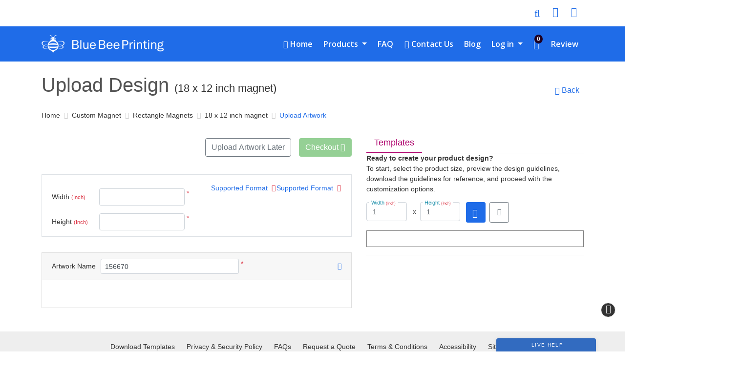

--- FILE ---
content_type: text/html; charset=UTF-8
request_url: https://bluebeeprinting.com/18-x-12inch-rectangle-magnets/upload/
body_size: 29230
content:
<!DOCTYPE html><html lang="en"><head><title>Custom Magnets | Square Magnet Printing | Quick Turnaround</title><script type="text/javascript">
function opsonloadcallback(e,t){let n;function o(){void 0!==e&&e(),document.removeEventListener("scroll",o),document.removeEventListener("mousedown",o),document.removeEventListener("mousemove",o),document.removeEventListener("touchstart",o),document.removeEventListener("scroll",o),document.removeEventListener("keydown",o),clearTimeout(n)}document.addEventListener("scroll",o),document.addEventListener("mousedown",o),document.addEventListener("mousemove",o),document.addEventListener("touchstart",o),document.addEventListener("scroll",o),document.addEventListener("keydown",o),!1!==t&&window.addEventListener("load",(function(){n=setTimeout((function(){o()}),t||100)}))}
</script><meta name="viewport" content="width=device-width, initial-scale=1.0"><meta http-equiv="X-UA-Compatible" content="IE=edge"><meta charset="UTF-8"><meta name="description" content="Need custom square magnets for an event, marketing or personal use? Our custom magnets are perfect for any situation. Start designing your personalized magnets today." /><meta property="og:image" content="https://dfy6dq7oaam.cloudfront.net/bluebee/images/product/18x12-Rectangle-Magnet.jpg"/><meta name="revisit-after" content="1 days"/><meta name="Global Site Tag" content="index,follow"/><meta name="robots" content="index,follow"/><meta property="twitter:image" content="https://dfy6dq7oaam.cloudfront.net/bluebee/images/product/18x12-Rectangle-Magnet.jpg"/><meta name="language" content="EN"><meta name="url" content="https://bluebeeprinting.com"><meta name="identifier-URL" content="https://bluebeeprinting.com"><meta property="og:title" content="Custom Magnets | Square Magnet Printing | Quick Turnaround"/><meta property="og:url" content="https://bluebeeprinting.com/18-x-12inch-rectangle-magnets/upload/"/><meta property="og:site_name" content="Blue Bee Printing"/><meta property="og:description" content="Need custom square magnets for an event, marketing or personal use? Our custom magnets are perfect for any situation. Start designing your personalized magnets today."/><meta property="og:type" content="product"/><meta property="twitter:card" content="summary_large_image"><meta property="twitter:url" content="https://bluebeeprinting.com/18-x-12inch-rectangle-magnets/upload/"/><meta property="twitter:title" content="Custom Magnets | Square Magnet Printing | Quick Turnaround"/><meta property="twitter:description" content="Need custom square magnets for an event, marketing or personal use? Our custom magnets are perfect for any situation. Start designing your personalized magnets today."/><meta property="twitter:site" content="https://bluebeeprinting.com/18-x-12inch-rectangle-magnets/upload/"/><meta property="twitter:creator" content="Blue Bee Printing"/><link rel="canonical" href="https://bluebeeprinting.com/18-x-12inch-rectangle-magnets/upload/" /><meta name="csrf-token" content="3a8975549e97e97ed94c5e9092a7f32b"><link rel="shortcut icon" href="https://dfy6dq7oaam.cloudfront.net/bluebee/images/websitelogos/retailer_favicon_logo96.ico"><link href="https://bluebeeprinting.com/dist/templates/css/style1.css?1754030708000"  rel="stylesheet" type="text/css" /><link href="https://bluebeeprinting.com/themes/bluebeeprinting/css/theme.css?1739352649"  rel="stylesheet" type="text/css" /><link href="https://dfy6dq7oaam.cloudfront.net/bluebee/images/custom_css/bluebeeprinting.css?v=1739354261"  rel="stylesheet" type="text/css" /><!-- Facebook Pixel Code --><script>
!function(f,b,e,v,n,t,s){if(f.fbq)return;n=f.fbq=function(){n.callMethod?
n.callMethod.apply(n,arguments):n.queue.push(arguments)};if(!f._fbq)f._fbq=n;
n.push=n;n.loaded=!0;n.version='2.0';n.queue=[];t=b.createElement(e);t.async=!0;
t.src=v;s=b.getElementsByTagName(e)[0];s.parentNode.insertBefore(t,s)}(window,
document,'script','//connect.facebook.net/en_US/fbevents.js');

fbq('init', '296843070723138');
fbq('track', "PageView");</script><noscript><img height="1" width="1" style="display:none" src="https://www.facebook.com/tr?id=296843070723138&ev=PageView&noscript=1"/></noscript><!-- End Facebook Pixel Code --><script type="application/ld+json">
 { "@context": "http://schema.org",
 "@type": "Organization",
  "address": {
    "@type": "PostalAddress",
    "streetAddress": "320 Valley Drive",
    "addressLocality": "Brisbane",
    "addressRegion": "CA",
    "postalCode": "94005",
    "addressCountry": "USA"
 },
 "name": "Blue Bee Printing",
 "legalName" : "Blue Bee Printing",
 "url": "https://www.bluebeeprinting.com/",
 "logo": "https://www.bluebeeprinting.com/images/websitelogos/retailer_site_logo320.png",
 "contactPoint": {
 "@type": "ContactPoint",
 "contactType": "customer support",
 "email": "support@bluebeeprinting.com"
 }
 },
 "review": [
            {
              "@type": "Review",
              "author": "Erica O.",
              "datePublished": "2021-02-24",
              "name": "I love my magnets",
              "reviewBody": "The customer service was top notch, they kept me informed throughout the whole process. They produced an excellent product and delivery was on time!!",
              "reviewRating": {
            "@type": "Rating",
            "ratingValue": "5"
           }
},
{
      "@type": "Review",
      "author": "Jordan F.",
      "datePublished": "2021-11-02",
      "reviewBody": "They did a great job of getting in contact with me about my image looking blurry on the proof and making sure a new picture would look better. Quick service too. Looks great on the beer fridge!",
      "name": "Family Crest Magnet",
      "reviewRating": {
        "@type": "Rating",
        "bestRating": "5",
        "ratingValue": "5",
        "worstRating": "1"
      }
    },
  {
      "@type": "Review",
      "author": "Mina G",
      "datePublished": "2020-08-13",
      "reviewBody": "Super cute !! I'm having a destination wedding and need my guest to spot each other while on the road !!! I can't wait for my guest to use it !!",
      "name": "Love it!",
      "reviewRating": {
        "@type": "Rating",
        "bestRating": "5",
        "ratingValue": "5",
        "worstRating": "1"  
  ]
</script><meta name="facebook-domain-verification" content="yag44202iuiwctg4glsir4at7z4235" /><!--[if IE 8]><style>#loading-text {	display: none;}	.loading-container-lg .loading, .loading-container-el .loading, .loading-container-sm .loading, .loading-container-es .loading, .loading-container .loading {background : url('/templates/images/loader_text.gif') no-repeat center;	border: 0px;}</style><![endif]--><!-- Facebook Pixel Code --><script>
!function(f,b,e,v,n,t,s)
{if(f.fbq)return;n=f.fbq=function(){n.callMethod?
n.callMethod.apply(n,arguments):n.queue.push(arguments)};
if(!f._fbq)f._fbq=n;n.push=n;n.loaded=!0;n.version='2.0';
n.queue=[];t=b.createElement(e);t.async=!0;
t.src=v;s=b.getElementsByTagName(e)[0];
s.parentNode.insertBefore(t,s)}(window, document,'script',
'https://connect.facebook.net/en_US/fbevents.js');
fbq('init', '604870666842956');
fbq('track', 'PageView');
</script><noscript><img height="1" width="1" style="display:none"
src="https://www.facebook.com/tr?id=604870666842956&ev=PageView&noscript=1"
/></noscript><!-- End Facebook Pixel Code --><script>dataLayer = []; function gtag(){dataLayer.push(arguments);}</script><!-- Google Tag Manager --><script>(function(w,d,s,l,i){w[l]=w[l]||[];w[l].push({'gtm.start':
new Date().getTime(),event:'gtm.js'});var f=d.getElementsByTagName(s)[0],
j=d.createElement(s),dl=l!='dataLayer'?'&l='+l:'';j.async=true;j.src=
'https://www.googletagmanager.com/gtm.js?id='+i+dl;f.parentNode.insertBefore(j,f);
})(window,document,'script','dataLayer','GTM-WNH3PZPT');</script><!-- End Google Tag Manager --><script>window.dataLayer = window.dataLayer || [];function gtag(){dataLayer.push(arguments);}</script><script>
  (function(i,s,o,g,r,a,m){i['GoogleAnalyticsObject']=r;i[r]=i[r]||function(){
  (i[r].q=i[r].q||[]).push(arguments)},i[r].l=1*new Date();a=s.createElement(o),
  m=s.getElementsByTagName(o)[0];a.async=1;a.src=g;m.parentNode.insertBefore(a,m)
  })(window,document,'script','https://www.google-analytics.com/analytics.js','ga');

  ga('create', 'UA-6116921-2', 'auto');
  ga('send', 'pageview');

</script><!-- Global site tag (gtag.js) - Google Ads: 1037922084 --><script async src="https://www.googletagmanager.com/gtag/js?id=AW-1037922084"></script><script>
  window.dataLayer = window.dataLayer || [];
  function gtag(){dataLayer.push(arguments);}
  gtag('js', new Date());

  gtag('config', 'AW-1037922084');
</script></head><body class="row-offcanvas-left"><!--<div id="windowwidth" class="alert alert-danger">width</div>--><noscript><div class="alert alert-danger"><!-- Google Tag Manager (noscript) --><noscript><iframe src="https://www.googletagmanager.com/ns.html?id=GTM-WNH3PZPT"
height="0" width="0" style="display:none;visibility:hidden"></iframe></noscript><!-- End Google Tag Manager (noscript) --></div></noscript><div class="top-header navbar-light navbar-expand-md sticky-top"><div class="container d-block pr-3 position-relative"><div class="row justify-content-between narrow-gutter py-0 py-md-2 d-none d-md-flex"><div class="col-md-auto col-lg d-none d-md-block order-lg-1"><ul class="list-inline mb-0 top-links"><li class="d-md-none lang-contact d-flex border-bottom"></li><li class="d-md-none lang-contact d-flex border-bottom"></li></ul></div><div class="col-md-auto col-lg col-auto text-right position-static order-md-2 order-lg-3"><div class="top-nav-cms d-inline-block"><a class="btn btn-link" aria-label="Toggle Search" id="search-toggle-btn" href="javascript:void(0);"><i class="fal fa-search fa-lg"></i></a><div class="search-toggle shadow" style='display:none;'><div class="header-search"><div class="input-group position-relative search-icon"><span class="twitter-typeahead"><input type="search" name="top_search" id="top_search" value="" class="typeahead form-control event_topSearch"  placeholder="Product and something awesome..."  autocomplete="off" aria-label="Product and something awesome..."  /></span></div></div></div><a href="javascript:void(0);" id='poplogin' title='Login' class='btn btn-link d-none d-md-inline-block pt-0' data-easein='fadeInDown' data-placement='bottom' data-toggle='popover' data-container='body' aria-label='User Login'  data-trigger='click' data-hover='Login'   ><i class="fal fa-user fa-lg"></i></a><div style='display:none;' id="poplogin_content"><div style="width:300px;"><div class="card " id="login_sidebar"><div class="card-body pb-2 pt-4"><form action="https://bluebeeprinting.com/user_login.php" method="post" id="login_signup_popup1"><input type="hidden" name="left_panel_login_module" id="left_panel_login_module_90864036" value=""  /><span class="error-message"></span><div class="form-group mb-4"><div class="input-group"><input type="email" name="email_signup" id="popup_email_signup1" value="" class="form-control border-right-0 email_validate"   data-rule-required = "true" aria-required="true" data-msg-required = "Email ID is required" data-rule-email = "true" data-msg-email = "Invalid email ID" /><div class="input-group-append"><div class="input-group-text bg-white"><span class="fal fa-user-alt" role="presentation"></span></div></div><span class="input-group-require pl-1 text-danger"> * </span><label for=popup_email_signup1 class="col-form-label">Email ID</label></div><span class="error-block text-danger" role="presentation"></span><span class="help-block"></span></div><div class="form-group "><div class="d-flex position-relative input-group"><input type="password" name="password_signup" id="popup_password_signup1" value="" class=" form-control border-right-0" data-placement="top" data-trigger="manual" data-title="Caps lock is on!" autocomplete="off"  data-rule-required = "true" aria-required="true" data-msg-required = "Password is required" /><div class="input-group-append password_toggle"><div class="input-group-text bg-white" role="button"><span class="pwd-icon fal fa-eye-slash" role="presentation"></span></div></div><span class="input-group-require pl-1 text-danger"> * </span><label for="popup_password_signup1" class='col-form-label '>Password</label></div><span class="error-block text-danger"> &nbsp; </span></div><div class="form-group mb-0"><button type="submit" name="btnlogin" id="btnlogin" value="<i class='fal fa-unlock pr-1' role='presentation'></i> Login"  class="btn btn-primary btn-sm" ><i class='fal fa-unlock pr-1' role='presentation'></i> Login</button><input type='hidden' name='btnlogin_x' value='1'/><input type='hidden' name='btnlogin_y' value='1'/><a href="https://bluebeeprinting.com/forgotpassword.php" class='p-0 mt-1 float-right' data-type = "iframe" data-width = "500" data-height="350" data-toggle = "fancybox" data-fancybox = ""  >Forgot password?</a><div class="text-center mb-3 float-left w-100"><p class="pt-2 mt-2"><small class="bg-secondary rounded-circle d-inline-block p-1 text-white">OR</small></p><a rel="nofollow" class="btn btn-primary btn-sm facebook_login mb-2" onclick="openlink('https://www.facebook.com/dialog/oauth?client_id=705524872973031&amp;redirect_uri=https%3A%2F%2Fbluebeeprinting.com%2Fuser_registration.php&amp;state=6f324cb67eb68ba7c31a010edcd1ad12&amp;scope=email&amp;return_url=https%3A%2F%2Fbluebeeprinting.com%2Fuser_registration.php')"><i class="fab fa-facebook-f"></i>&nbsp;&nbsp;Login with Facebook</a></div><span class="dropdown-item-text text-center mb-1 p-0 float-left w-100"><span>New User?</span><a href="https://bluebeeprinting.com/user_registration.php?sb=6851644f412b4d4c774c6644496d71305956734864673d3d" class='ml-2 py-0'   >Register</a></span></div></form></div></div></div></div><a href="/user_registration.php" class='register btn btn-link d-none d-md-inline-block pt-0' data-hover='Register'   ><i class="fal fa-lock fa-lg"></i></a></div></div></div></div><nav class="toplinks  navbar navbar-dark  border-0 py-2 py-md-3 px-0"><div class="container position-relative"><button class="navbar-toggler mr-1 border-0 text-dark" type="button" data-toggle="collapse" data-target="#navbarText" aria-controls="navbarText" aria-expanded="false" aria-label="Toggle navigation"><span class="navbar-toggler-icon"></span></button><a class="navbar-brand mr-auto p-0" href="https://bluebeeprinting.com/"><img class="img-fluid" alt="Blue Bee Printing" src="https://dfy6dq7oaam.cloudfront.net/bluebee/images/websitelogos/store_1_retailer_site_logo248.png?v=3980"></a><div class="d-md-none"><a class="btn btn-link" aria-label="Toggle Search" id="search-toggle-btn" href="javascript:void(0);"><i class="fal fa-search fa-lg"></i></a><div class="search-toggle shadow" style='display:none;'><div class="header-search"><div class="input-group position-relative search-icon"><span class="twitter-typeahead"><input type="search" name="top_search" id="top_search" value="" class="typeahead form-control event_topSearch"  placeholder="Product and something awesome..."  autocomplete="off" aria-label="Product and something awesome..."  /></span></div></div></div><a class="btn btn-link position-relative cart" aria-label="View Shopping Cart" href="https://bluebeeprinting.com/express_checkout_payment.php" data-placement='bottom' data-container='body' data-trigger='click' data-hover='shopping cart'><i class="fal fa-shopping-cart fa-lg"></i><span class="badge badge-info">0</span></a></div><div class="collapse navbar-collapse" id="navbarText"><ul class="navbar-nav ml-md-auto mr-auto mr-md-0"  role="menubar"><li class="d-md-none"><div class="user-info bg-dark px-3 py-2 d-flex justify-content-between"><p class="mb-2 text-white"><small class="text-white-50">Welcome</small><strong class="text-white d-block">Guest Customer</strong></p><a href="https://bluebeeprinting.com/user_login.php" class='btn btn-outline-secondary btn-sm w-25 text-light'   >My Account</a></div></li><li class="nav-item dropdown " role="menuitem"><a href="https://bluebeeprinting.com/" class='nav-link'  target="_self"  ><i class="fa fa-home" role="presentation"></i><span class="sr-only">Home</span><span> Home </span></a></li><li class="nav-item dropdown " role="menuitem"><a href="https://bluebeeprinting.com/product_list.html" class='dropdown-toggle nav-link' data-toggle = 'dropdown' aria-haspopup="true" aria-expanded="true"  ><span> Products </span></a><ul role="menu" class="dropdown-menu p-0 mt-0 dropdown-primary"><li class="dropdown-submenu" role="menuitem"><a href="https://bluebeeprinting.com/custom-sticker/categories/" class='dropdown-item' aria-haspopup="true"  >Custom Stickers<span class="ml-2 badge badge-info">Free Shipping with $75 Purchase</span></a><ul role="menu" class="dropdown-menu p-0 mt-0 dropdown-primary"><li class="dropdown-submenu" role="menuitem"><a href="https://bluebeeprinting.com/die-cut-stickers/products/" class='all-product dropdown-item'   >Die Cut Stickers</a><ul class="dropdown-menu p-0 mt-0 dropdown-primary"><li><a href="https://bluebeeprinting.com/custom-sticker/" class='edatalayer dropdown-item'  data-list="navigation-menu" data-position="1" data-purl= "custom-sticker"  >Custom Sticker</a></li></ul></li><li class="dropdown-submenu" role="menuitem"><a href="https://bluebeeprinting.com/round-stickers/products/" class='all-product dropdown-item'   >Round Stickers</a><ul class="dropdown-menu p-0 mt-0 dropdown-primary"><li><a href="https://bluebeeprinting.com/custom-sticker/" class='edatalayer dropdown-item'  data-list="navigation-menu" data-position="1" data-purl= "custom-sticker"  >Custom Sticker</a></li><li><a href="https://bluebeeprinting.com/.5-inch-circle-stickers1/" class='edatalayer dropdown-item'  data-list="navigation-menu" data-position="2" data-purl= ".5-inch-circle-stickers1"  >.5 inch Circle Stickers</a></li><li><a href="https://bluebeeprinting.com/.75-inch-circle-stickers/" class='edatalayer dropdown-item'  data-list="navigation-menu" data-position="3" data-purl= ".75-inch-circle-stickers"  >.75 inch Circle Stickers</a></li><li><a href="https://bluebeeprinting.com/1-inch-circle-stickers/" class='edatalayer dropdown-item'  data-list="navigation-menu" data-position="4" data-purl= "1-inch-circle-stickers"  >1 inch Round Stickers | Rolls</a></li><li><a href="https://bluebeeprinting.com/1.25-inch-circle-stickers/" class='edatalayer dropdown-item'  data-list="navigation-menu" data-position="5" data-purl= "1.25-inch-circle-stickers"  >1.25 inch Circle Stickers</a></li><li><a href="https://bluebeeprinting.com/1.50-inch-circle-stickers/" class='edatalayer dropdown-item'  data-list="navigation-menu" data-position="6" data-purl= "1.50-inch-circle-stickers"  >1.50 inch Circle Stickers</a></li><li><a href="https://bluebeeprinting.com/1.75-inch-circle-stickers/" class='edatalayer dropdown-item'  data-list="navigation-menu" data-position="7" data-purl= "1.75-inch-circle-stickers"  >1.75 inch Circle Stickers</a></li><li><a href="https://bluebeeprinting.com/2-inch-circle-stickers/" class='edatalayer dropdown-item'  data-list="navigation-menu" data-position="8" data-purl= "2-inch-circle-stickers"  >2 inch Circle Stickers</a></li><li><a href="https://bluebeeprinting.com/2.25-inch-circle-stickers/" class='edatalayer dropdown-item'  data-list="navigation-menu" data-position="9" data-purl= "2.25-inch-circle-stickers"  >2.25 inch Circle Stickers</a></li><li><a href="https://bluebeeprinting.com/2.50-inch-circle-stickers/" class='edatalayer dropdown-item'  data-list="navigation-menu" data-position="10" data-purl= "2.50-inch-circle-stickers"  >2.50 inch Circle Stickers</a></li><li><a href="https://bluebeeprinting.com/2.75-inch-circle-stickers/" class='edatalayer dropdown-item'  data-list="navigation-menu" data-position="11" data-purl= "2.75-inch-circle-stickers"  >2.75 inch Circle Stickers</a></li><li><a href="https://bluebeeprinting.com/3-inch-circle-stickers/" class='edatalayer dropdown-item'  data-list="navigation-menu" data-position="12" data-purl= "3-inch-circle-stickers"  >3 inch Circle Stickers</a></li><li><a href="https://bluebeeprinting.com/3.25-inch-circle-stickers/" class='edatalayer dropdown-item'  data-list="navigation-menu" data-position="13" data-purl= "3.25-inch-circle-stickers"  >3.25 inch Circle Stickers</a></li><li><a href="https://bluebeeprinting.com/3.50-inch-circle-stickers/" class='edatalayer dropdown-item'  data-list="navigation-menu" data-position="14" data-purl= "3.50-inch-circle-stickers"  >3.50 inch Circle Stickers</a></li><li><a href="https://bluebeeprinting.com/3.75-inch-circle-stickers/" class='edatalayer dropdown-item'  data-list="navigation-menu" data-position="15" data-purl= "3.75-inch-circle-stickers"  >3.75 inch Circle Stickers</a></li><li><a href="https://bluebeeprinting.com/4-inch-circle-stickers/" class='edatalayer dropdown-item'  data-list="navigation-menu" data-position="16" data-purl= "4-inch-circle-stickers"  >4 inch Circle Stickers</a></li><li><a href="https://bluebeeprinting.com/4.25-inch-circle-stickers/" class='edatalayer dropdown-item'  data-list="navigation-menu" data-position="17" data-purl= "4.25-inch-circle-stickers"  >4.25  inch Circle Stickers</a></li><li><a href="https://bluebeeprinting.com/4.50-inch-circle-stickers/" class='edatalayer dropdown-item'  data-list="navigation-menu" data-position="18" data-purl= "4.50-inch-circle-stickers"  >4.50 inch Circle Stickers</a></li><li><a href="https://bluebeeprinting.com/4.75-inch-circle-stickers/" class='edatalayer dropdown-item'  data-list="navigation-menu" data-position="19" data-purl= "4.75-inch-circle-stickers"  >4.75 inch Circle Stickers</a></li><li><a href="https://bluebeeprinting.com/5-inch-circle-stickers/" class='edatalayer dropdown-item'  data-list="navigation-menu" data-position="20" data-purl= "5-inch-circle-stickers"  >5 inch Circle Stickers</a></li><li><a href="https://bluebeeprinting.com/5.25-inch-circle-stickers2/" class='edatalayer dropdown-item'  data-list="navigation-menu" data-position="21" data-purl= "5.25-inch-circle-stickers2"  >5.25 inch Circle Stickers</a></li><li><a href="https://bluebeeprinting.com/5.50-inch-circle-stickers/" class='edatalayer dropdown-item'  data-list="navigation-menu" data-position="22" data-purl= "5.50-inch-circle-stickers"  >5.50 inch Circle Stickers</a></li><li><a href="https://bluebeeprinting.com/5.75-inch-circle-stickers/" class='edatalayer dropdown-item'  data-list="navigation-menu" data-position="23" data-purl= "5.75-inch-circle-stickers"  >5.75 inch Circle Stickers</a></li><li><a href="https://bluebeeprinting.com/6-inch-circle-stickers/" class='edatalayer dropdown-item'  data-list="navigation-menu" data-position="24" data-purl= "6-inch-circle-stickers"  >6 inch Circle Stickers</a></li><li><a href="https://bluebeeprinting.com/6.5-inch-circle-stickers/" class='edatalayer dropdown-item'  data-list="navigation-menu" data-position="25" data-purl= "6.5-inch-circle-stickers"  >6.5 inch Circle Stickers</a></li><li><a href="https://bluebeeprinting.com/7-inch-circle-stickers/" class='edatalayer dropdown-item'  data-list="navigation-menu" data-position="26" data-purl= "7-inch-circle-stickers"  >7 inch Circle Stickers</a></li><li><a href="https://bluebeeprinting.com/7.50-inch-circle-stickers/" class='edatalayer dropdown-item'  data-list="navigation-menu" data-position="27" data-purl= "7.50-inch-circle-stickers"  >7.50 inch Circle Stickers</a></li><li><a href="https://bluebeeprinting.com/8-inch-circle-stickers/" class='edatalayer dropdown-item'  data-list="navigation-menu" data-position="28" data-purl= "8-inch-circle-stickers"  >8 inch Circle Stickers</a></li><li><a href="https://bluebeeprinting.com/8.50-inch-circle-stickers/" class='edatalayer dropdown-item'  data-list="navigation-menu" data-position="29" data-purl= "8.50-inch-circle-stickers"  >8.50 inch Circle Stickers</a></li><li><a href="https://bluebeeprinting.com/9-inch-circle-stickers/" class='edatalayer dropdown-item'  data-list="navigation-menu" data-position="30" data-purl= "9-inch-circle-stickers"  >9 inch Circle Stickers</a></li><li><a href="https://bluebeeprinting.com/9.50-inch-circle-stickers/" class='edatalayer dropdown-item'  data-list="navigation-menu" data-position="31" data-purl= "9.50-inch-circle-stickers"  >9.50 inch Circle Stickers</a></li><li><a href="https://bluebeeprinting.com/10-inch-circle-stickers/" class='edatalayer dropdown-item'  data-list="navigation-menu" data-position="32" data-purl= "10-inch-circle-stickers"  >10 inch Circle Stickers</a></li><li><a href="https://bluebeeprinting.com/10.50-inch-circle-stickers/" class='edatalayer dropdown-item'  data-list="navigation-menu" data-position="33" data-purl= "10.50-inch-circle-stickers"  >10.50 inch Circle Stickers</a></li><li><a href="https://bluebeeprinting.com/11-inch-circle-stickers/" class='edatalayer dropdown-item'  data-list="navigation-menu" data-position="34" data-purl= "11-inch-circle-stickers"  >11 inch Circle Stickers</a></li><li><a href="https://bluebeeprinting.com/11.50-inch-circle-stickers/" class='edatalayer dropdown-item'  data-list="navigation-menu" data-position="35" data-purl= "11.50-inch-circle-stickers"  >11.50 inch Circle Stickers</a></li><li><a href="https://bluebeeprinting.com/12-inch-circle-stickers/" class='edatalayer dropdown-item'  data-list="navigation-menu" data-position="36" data-purl= "12-inch-circle-stickers"  >12 inch Circle Stickers</a></li></ul></li><li class="dropdown-submenu" role="menuitem"><a href="https://bluebeeprinting.com/square-stickers/products/" class='all-product dropdown-item'   >Square Stickers</a><ul class="dropdown-menu p-0 mt-0 dropdown-primary"><li><a href="https://bluebeeprinting.com/custom-sticker/" class='edatalayer dropdown-item'  data-list="navigation-menu" data-position="1" data-purl= "custom-sticker"  >Custom Sticker</a></li><li><a href="https://bluebeeprinting.com/.5-inch-square-stickers/" class='edatalayer dropdown-item'  data-list="navigation-menu" data-position="2" data-purl= ".5-inch-square-stickers"  >.5 inch Square Stickers</a></li><li><a href="https://bluebeeprinting.com/.75-inch-square-stickers/" class='edatalayer dropdown-item'  data-list="navigation-menu" data-position="3" data-purl= ".75-inch-square-stickers"  >.75 inch Square Stickers</a></li><li><a href="https://bluebeeprinting.com/1-inch-square-stickers/" class='edatalayer dropdown-item'  data-list="navigation-menu" data-position="4" data-purl= "1-inch-square-stickers"  >1 inch Square Stickers</a></li><li><a href="https://bluebeeprinting.com/1.5-inch-square-stickers/" class='edatalayer dropdown-item'  data-list="navigation-menu" data-position="5" data-purl= "1.5-inch-square-stickers"  >1.5 Inch Square Stickers</a></li><li><a href="https://bluebeeprinting.com/2-inch-square-stickers/" class='edatalayer dropdown-item'  data-list="navigation-menu" data-position="6" data-purl= "2-inch-square-stickers"  >2 Inch Square Stickers</a></li><li><a href="https://bluebeeprinting.com/2.5-inch-square-stickers/" class='edatalayer dropdown-item'  data-list="navigation-menu" data-position="7" data-purl= "2.5-inch-square-stickers"  >2.5 Inch Square Stickers</a></li><li><a href="https://bluebeeprinting.com/3-inch-square-stickers/" class='edatalayer dropdown-item'  data-list="navigation-menu" data-position="8" data-purl= "3-inch-square-stickers"  >3 Inch Square Stickers</a></li><li><a href="https://bluebeeprinting.com/3.5-inch-square-stickers/" class='edatalayer dropdown-item'  data-list="navigation-menu" data-position="9" data-purl= "3.5-inch-square-stickers"  >3.5  Inch Square Stickers</a></li><li><a href="https://bluebeeprinting.com/4-inch-square-stickers/" class='edatalayer dropdown-item'  data-list="navigation-menu" data-position="10" data-purl= "4-inch-square-stickers"  >4 Inch Square Stickers</a></li><li><a href="https://bluebeeprinting.com/4.5-inch-square-stickers/" class='edatalayer dropdown-item'  data-list="navigation-menu" data-position="11" data-purl= "4.5-inch-square-stickers"  >4.5 Inch Square Stickers</a></li><li><a href="https://bluebeeprinting.com/5-inch-square-stickers/" class='edatalayer dropdown-item'  data-list="navigation-menu" data-position="12" data-purl= "5-inch-square-stickers"  >5 Inch Square Stickers</a></li><li><a href="https://bluebeeprinting.com/5.5-inch-square-stickers/" class='edatalayer dropdown-item'  data-list="navigation-menu" data-position="13" data-purl= "5.5-inch-square-stickers"  >5.5 Inch Square Stickers</a></li><li><a href="https://bluebeeprinting.com/6-inch-square-stickers/" class='edatalayer dropdown-item'  data-list="navigation-menu" data-position="14" data-purl= "6-inch-square-stickers"  >6 Inch Square Stickers</a></li><li><a href="https://bluebeeprinting.com/6.5-inch-square-stickers/" class='edatalayer dropdown-item'  data-list="navigation-menu" data-position="15" data-purl= "6.5-inch-square-stickers"  >6.5 Inch Square Stickers</a></li><li><a href="https://bluebeeprinting.com/7-inch-square-stickers/" class='edatalayer dropdown-item'  data-list="navigation-menu" data-position="16" data-purl= "7-inch-square-stickers"  >7 Inch Square Stickers</a></li><li><a href="https://bluebeeprinting.com/7.5-inch-square-stickers/" class='edatalayer dropdown-item'  data-list="navigation-menu" data-position="17" data-purl= "7.5-inch-square-stickers"  >7.5 Inch Square Stickers</a></li><li><a href="https://bluebeeprinting.com/8-inch-square-stickers/" class='edatalayer dropdown-item'  data-list="navigation-menu" data-position="18" data-purl= "8-inch-square-stickers"  >8 Inch Square Stickers</a></li><li><a href="https://bluebeeprinting.com/8.5-inch-square-stickers1/" class='edatalayer dropdown-item'  data-list="navigation-menu" data-position="19" data-purl= "8.5-inch-square-stickers1"  >8.5 Inch Square Stickers</a></li><li><a href="https://bluebeeprinting.com/9-inch-square-stickers/" class='edatalayer dropdown-item'  data-list="navigation-menu" data-position="20" data-purl= "9-inch-square-stickers"  >9 Inch Square Stickers</a></li><li><a href="https://bluebeeprinting.com/9.5-inch-square-stickers/" class='edatalayer dropdown-item'  data-list="navigation-menu" data-position="21" data-purl= "9.5-inch-square-stickers"  >9.5 Inch Square Stickers</a></li><li><a href="https://bluebeeprinting.com/10-inch-square-stickers/" class='edatalayer dropdown-item'  data-list="navigation-menu" data-position="22" data-purl= "10-inch-square-stickers"  >10 Inch Square Stickers</a></li><li><a href="https://bluebeeprinting.com/10.5-inch-square-stickers/" class='edatalayer dropdown-item'  data-list="navigation-menu" data-position="23" data-purl= "10.5-inch-square-stickers"  >10.5 Inch Square Stickers</a></li><li><a href="https://bluebeeprinting.com/11-inch-square-stickers/" class='edatalayer dropdown-item'  data-list="navigation-menu" data-position="24" data-purl= "11-inch-square-stickers"  >11 Inch Square Stickers</a></li><li><a href="https://bluebeeprinting.com/11.5-inch-square-stickers/" class='edatalayer dropdown-item'  data-list="navigation-menu" data-position="25" data-purl= "11.5-inch-square-stickers"  >11.5 Inch Square Stickers</a></li><li><a href="https://bluebeeprinting.com/12-inch-square-stickers/" class='edatalayer dropdown-item'  data-list="navigation-menu" data-position="26" data-purl= "12-inch-square-stickers"  >12 Inch Square Stickers</a></li></ul></li><li class="dropdown-submenu" role="menuitem"><a href="https://bluebeeprinting.com/rectangle-stickers/products/" class='all-product dropdown-item'   >Rectangle Stickers</a><ul class="dropdown-menu p-0 mt-0 dropdown-primary"><li><a href="https://bluebeeprinting.com/custom-sticker/" class='edatalayer dropdown-item'  data-list="navigation-menu" data-position="1" data-purl= "custom-sticker"  >Custom Sticker</a></li><li><a href="https://bluebeeprinting.com/2-x-1-rectangle-stickers/" class='edatalayer dropdown-item'  data-list="navigation-menu" data-position="2" data-purl= "2-x-1-rectangle-stickers"  >2 x 1 Rectangle Stickers</a></li><li><a href="https://bluebeeprinting.com/2.5-x-1.5-rectangle-stickers/" class='edatalayer dropdown-item'  data-list="navigation-menu" data-position="3" data-purl= "2.5-x-1.5-rectangle-stickers"  >2.5 x 1.5 Rectangle Stickers</a></li><li><a href="https://bluebeeprinting.com/3-x-1-rectangle-stickers/" class='edatalayer dropdown-item'  data-list="navigation-menu" data-position="4" data-purl= "3-x-1-rectangle-stickers"  >3 x 1 Rectangle Stickers</a></li><li><a href="https://bluebeeprinting.com/3-x-1.5-rectangle-stickers/" class='edatalayer dropdown-item'  data-list="navigation-menu" data-position="5" data-purl= "3-x-1.5-rectangle-stickers"  >3 x 1.5 Rectangle Stickers</a></li><li><a href="https://bluebeeprinting.com/3-x-2-rectangle-stickers/" class='edatalayer dropdown-item'  data-list="navigation-menu" data-position="6" data-purl= "3-x-2-rectangle-stickers"  >3 x 2 Rectangle Stickers</a></li><li><a href="https://bluebeeprinting.com/3-x-2.5-rectangle-stickers/" class='edatalayer dropdown-item'  data-list="navigation-menu" data-position="7" data-purl= "3-x-2.5-rectangle-stickers"  >3 x 2.5 Rectangle Stickers</a></li><li><a href="https://bluebeeprinting.com/4-x-2-rectangle-stickers/" class='edatalayer dropdown-item'  data-list="navigation-menu" data-position="8" data-purl= "4-x-2-rectangle-stickers"  >4 x 2 Rectangle Stickers</a></li><li><a href="https://bluebeeprinting.com/4-x-3-rectangle-stickers/" class='edatalayer dropdown-item'  data-list="navigation-menu" data-position="9" data-purl= "4-x-3-rectangle-stickers"  >4 x 3 Rectangle Stickers</a></li><li><a href="https://bluebeeprinting.com/4-x-3.5-rectangle-stickers/" class='edatalayer dropdown-item'  data-list="navigation-menu" data-position="10" data-purl= "4-x-3.5-rectangle-stickers"  >4 x 3.5 Rectangle Stickers</a></li><li><a href="https://bluebeeprinting.com/5-x-3-rectangle-stickers/" class='edatalayer dropdown-item'  data-list="navigation-menu" data-position="11" data-purl= "5-x-3-rectangle-stickers"  >5 x 3 Rectangle Stickers</a></li><li><a href="https://bluebeeprinting.com/5-x-4-rectangle-stickers/" class='edatalayer dropdown-item'  data-list="navigation-menu" data-position="12" data-purl= "5-x-4-rectangle-stickers"  >5 x 4 Rectangle Stickers</a></li><li><a href="https://bluebeeprinting.com/6-x-4-rectangle-stickers/" class='edatalayer dropdown-item'  data-list="navigation-menu" data-position="13" data-purl= "6-x-4-rectangle-stickers"  >6 x 4 Rectangle Stickers</a></li><li><a href="https://bluebeeprinting.com/7-x-5-rectangle-stickers/" class='edatalayer dropdown-item'  data-list="navigation-menu" data-position="14" data-purl= "7-x-5-rectangle-stickers"  >7 x 5 Rectangle Stickers</a></li><li><a href="https://bluebeeprinting.com/8.5-x-4-rectangle-stickers/" class='edatalayer dropdown-item'  data-list="navigation-menu" data-position="15" data-purl= "8.5-x-4-rectangle-stickers"  >8.5 x 4 Rectangle Stickers</a></li><li><a href="https://bluebeeprinting.com/8-x-5-rectangle-stickers/" class='edatalayer dropdown-item'  data-list="navigation-menu" data-position="16" data-purl= "8-x-5-rectangle-stickers"  >8 x 5 Rectangle Stickers</a></li><li><a href="https://bluebeeprinting.com/8-x-6-rectangle-stickers/" class='edatalayer dropdown-item'  data-list="navigation-menu" data-position="17" data-purl= "8-x-6-rectangle-stickers"  >8 x 6 Rectangle Stickers</a></li><li><a href="https://bluebeeprinting.com/8.5-x-5.5-rectangle-stickers-302/" class='edatalayer dropdown-item'  data-list="navigation-menu" data-position="18" data-purl= "8.5-x-5.5-rectangle-stickers-302"  >8.5 x 5.5 Rectangle Stickers</a></li><li><a href="https://bluebeeprinting.com/8.5-x-7-rectangle-stickers/" class='edatalayer dropdown-item'  data-list="navigation-menu" data-position="19" data-purl= "8.5-x-7-rectangle-stickers"  >8.5 x 7 Rectangle Stickers</a></li><li><a href="https://bluebeeprinting.com/9-x-6-rectangle-stickers/" class='edatalayer dropdown-item'  data-list="navigation-menu" data-position="20" data-purl= "9-x-6-rectangle-stickers"  >9 x 6 Rectangle Stickers</a></li><li><a href="https://bluebeeprinting.com/10-x-8-rectangle-stickers/" class='edatalayer dropdown-item'  data-list="navigation-menu" data-position="21" data-purl= "10-x-8-rectangle-stickers"  >10 x 8 Rectangle Stickers</a></li><li><a href="https://bluebeeprinting.com/9-x-6.5-rectangle-stickers/" class='edatalayer dropdown-item'  data-list="navigation-menu" data-position="22" data-purl= "9-x-6.5-rectangle-stickers"  >9 x 6.5 Rectangle Stickers</a></li><li><a href="https://bluebeeprinting.com/11-x-6.5-rectangle-stickers/" class='edatalayer dropdown-item'  data-list="navigation-menu" data-position="23" data-purl= "11-x-6.5-rectangle-stickers"  >11 x 6.5 Rectangle Stickers</a></li><li><a href="https://bluebeeprinting.com/11-x-8.5-rectangle-stickers/" class='edatalayer dropdown-item'  data-list="navigation-menu" data-position="24" data-purl= "11-x-8.5-rectangle-stickers"  >11 x 8.5 Rectangle Stickers</a></li><li><a href="https://bluebeeprinting.com/12-x-6-rectangle-stickers/" class='edatalayer dropdown-item'  data-list="navigation-menu" data-position="25" data-purl= "12-x-6-rectangle-stickers"  >12 x 6 Rectangle Stickers</a></li><li><a href="https://bluebeeprinting.com/12-x-10-rectangle-stickers/" class='edatalayer dropdown-item'  data-list="navigation-menu" data-position="26" data-purl= "12-x-10-rectangle-stickers"  >12 x 10 Rectangle Stickers</a></li><li><a href="https://bluebeeprinting.com/17-x-11-rectangle-stickers/" class='edatalayer dropdown-item'  data-list="navigation-menu" data-position="27" data-purl= "17-x-11-rectangle-stickers"  >17 x 11 Rectangle Stickers</a></li><li><a href="https://bluebeeprinting.com/18-x-12-rectangle-stickers/" class='edatalayer dropdown-item'  data-list="navigation-menu" data-position="28" data-purl= "18-x-12-rectangle-stickers"  >18 x 12 Rectangle Stickers</a></li><li><a href="https://bluebeeprinting.com/24-x-12-rectangle-stickers/" class='edatalayer dropdown-item'  data-list="navigation-menu" data-position="29" data-purl= "24-x-12-rectangle-stickers"  >24 x 12 Rectangle Stickers</a></li></ul></li><li class="dropdown-submenu" role="menuitem"><a href="https://bluebeeprinting.com/oval-stickers/products/" class='all-product dropdown-item'   >Oval Stickers</a><ul class="dropdown-menu p-0 mt-0 dropdown-primary"><li><a href="https://bluebeeprinting.com/custom-sticker/" class='edatalayer dropdown-item'  data-list="navigation-menu" data-position="1" data-purl= "custom-sticker"  >Custom Sticker</a></li><li><a href="https://bluebeeprinting.com/2-x-1-oval-stickers/" class='edatalayer dropdown-item'  data-list="navigation-menu" data-position="2" data-purl= "2-x-1-oval-stickers"  >2 x 1 Oval Stickers</a></li><li><a href="https://bluebeeprinting.com/2.5-x-1.5-oval-stickers/" class='edatalayer dropdown-item'  data-list="navigation-menu" data-position="3" data-purl= "2.5-x-1.5-oval-stickers"  >2.5 x 1.5 Oval Stickers</a></li><li><a href="https://bluebeeprinting.com/3-x-1-oval-stickers/" class='edatalayer dropdown-item'  data-list="navigation-menu" data-position="4" data-purl= "3-x-1-oval-stickers"  >3 x 1 Oval Stickers</a></li><li><a href="https://bluebeeprinting.com/3-x-1.5-oval-stickers/" class='edatalayer dropdown-item'  data-list="navigation-menu" data-position="5" data-purl= "3-x-1.5-oval-stickers"  >3 x 1.5 Oval Stickers</a></li><li><a href="https://bluebeeprinting.com/3-x-2-oval-stickers/" class='edatalayer dropdown-item'  data-list="navigation-menu" data-position="6" data-purl= "3-x-2-oval-stickers"  >3 x 2 Oval Stickers</a></li><li><a href="https://bluebeeprinting.com/3.5-x-2-oval-stickers/" class='edatalayer dropdown-item'  data-list="navigation-menu" data-position="7" data-purl= "3.5-x-2-oval-stickers"  >3.5 x 2 Oval Stickers</a></li><li><a href="https://bluebeeprinting.com/4-x-2-oval-stickers/" class='edatalayer dropdown-item'  data-list="navigation-menu" data-position="8" data-purl= "4-x-2-oval-stickers"  >4 x 2 Oval Stickers</a></li><li><a href="https://bluebeeprinting.com/4-x-3-oval-stickers/" class='edatalayer dropdown-item'  data-list="navigation-menu" data-position="9" data-purl= "4-x-3-oval-stickers"  >4 x 3 Oval Stickers</a></li><li><a href="https://bluebeeprinting.com/4-x-3.5-oval-stickers/" class='edatalayer dropdown-item'  data-list="navigation-menu" data-position="10" data-purl= "4-x-3.5-oval-stickers"  >4 x 3.5 Oval Stickers</a></li><li><a href="https://bluebeeprinting.com/5-x-3-oval-stickers/" class='edatalayer dropdown-item'  data-list="navigation-menu" data-position="11" data-purl= "5-x-3-oval-stickers"  >5 x 3 Oval Stickers</a></li><li><a href="https://bluebeeprinting.com/5-x-4-oval-stickers/" class='edatalayer dropdown-item'  data-list="navigation-menu" data-position="12" data-purl= "5-x-4-oval-stickers"  >5 x 4 Oval Stickers</a></li><li><a href="https://bluebeeprinting.com/6-x-4-oval-stickers/" class='edatalayer dropdown-item'  data-list="navigation-menu" data-position="13" data-purl= "6-x-4-oval-stickers"  >6 x 4 Oval Stickers</a></li><li><a href="https://bluebeeprinting.com/7-x-5-oval-stickers/" class='edatalayer dropdown-item'  data-list="navigation-menu" data-position="14" data-purl= "7-x-5-oval-stickers"  >7 x 5 Oval Stickers</a></li><li><a href="https://bluebeeprinting.com/8.5-x-4-oval-stickers/" class='edatalayer dropdown-item'  data-list="navigation-menu" data-position="15" data-purl= "8.5-x-4-oval-stickers"  >8.5 x 4 Oval Stickers</a></li><li><a href="https://bluebeeprinting.com/8.5-x-5-oval-stickers/" class='edatalayer dropdown-item'  data-list="navigation-menu" data-position="16" data-purl= "8.5-x-5-oval-stickers"  >8.5 x 5 Oval Stickers</a></li><li><a href="https://bluebeeprinting.com/8.5-x-7.5-oval-stickers/" class='edatalayer dropdown-item'  data-list="navigation-menu" data-position="17" data-purl= "8.5-x-7.5-oval-stickers"  >8.5 x 7.5 Oval Stickers</a></li><li><a href="https://bluebeeprinting.com/9-x-6-oval-stickers/" class='edatalayer dropdown-item'  data-list="navigation-menu" data-position="18" data-purl= "9-x-6-oval-stickers"  >9 x 6 Oval Stickers</a></li><li><a href="https://bluebeeprinting.com/9-x-6.5-oval-stickers/" class='edatalayer dropdown-item'  data-list="navigation-menu" data-position="19" data-purl= "9-x-6.5-oval-stickers"  >9 x 6.5 Oval Stickers</a></li><li><a href="https://bluebeeprinting.com/10-x-8-oval-stickers/" class='edatalayer dropdown-item'  data-list="navigation-menu" data-position="20" data-purl= "10-x-8-oval-stickers"  >10 x 8 Oval Stickers</a></li><li><a href="https://bluebeeprinting.com/11-x-6.5-oval-stickers/" class='edatalayer dropdown-item'  data-list="navigation-menu" data-position="21" data-purl= "11-x-6.5-oval-stickers"  >11 x 6.5 Oval Stickers</a></li><li><a href="https://bluebeeprinting.com/11-x-8.5-oval-stickers/" class='edatalayer dropdown-item'  data-list="navigation-menu" data-position="22" data-purl= "11-x-8.5-oval-stickers"  >11 x 8.5 Oval Stickers</a></li><li><a href="https://bluebeeprinting.com/12-x-10-oval-stickers/" class='edatalayer dropdown-item'  data-list="navigation-menu" data-position="23" data-purl= "12-x-10-oval-stickers"  >12 x 10 Oval Stickers</a></li><li><a href="https://bluebeeprinting.com/17-x-11-oval-stickers/" class='edatalayer dropdown-item'  data-list="navigation-menu" data-position="24" data-purl= "17-x-11-oval-stickers"  >17 x 11 Oval Stickers</a></li><li><a href="https://bluebeeprinting.com/18-x-12-oval-stickers/" class='edatalayer dropdown-item'  data-list="navigation-menu" data-position="25" data-purl= "18-x-12-oval-stickers"  >18 x 12 Oval Stickers</a></li></ul></li><li class="dropdown-submenu" role="menuitem"><a href="https://bluebeeprinting.com/sticker-sheet/products/" class='all-product dropdown-item'   >Sticker Sheet</a><ul class="dropdown-menu p-0 mt-0 dropdown-primary"><li><a href="https://bluebeeprinting.com/stickers-sheets/" class='edatalayer dropdown-item'  data-list="navigation-menu" data-position="1" data-purl= "stickers-sheets"  >Sticker Sheets</a></li></ul></li><li class="dropdown-submenu" role="menuitem"><a href="https://bluebeeprinting.com/printable-liner-sticker/products/" class='all-product dropdown-item'   >Printable Liner Sticker</a><ul class="dropdown-menu p-0 mt-0 dropdown-primary"><li><a href="https://bluebeeprinting.com/printable-liner-sticker/" class='edatalayer dropdown-item'  data-list="navigation-menu" data-position="1" data-purl= "printable-liner-sticker"  >Printable Liner Sticker</a></li></ul></li><li class="dropdown-submenu" role="menuitem"><a href="https://bluebeeprinting.com/decal-transfer/products/" class='all-product dropdown-item'   >Decal Transfer</a><ul class="dropdown-menu p-0 mt-0 dropdown-primary"><li><a href="https://bluebeeprinting.com/decal-transfer/" class='edatalayer dropdown-item'  data-list="navigation-menu" data-position="1" data-purl= "decal-transfer"  >Decal Transfer Stickers</a></li></ul></li><li><a href="https://bluebeeprinting.com/custom-sticker/categories/" class='all-product dropdown-item'   >View All <i class="fa fa-caret-right" role="presentation"></i></a></li></ul><li class="dropdown-submenu" role="menuitem"><li class="dropdown-submenu"><a href="https://bluebeeprinting.com/roll-labels/products/" class='all-product dropdown-item' aria-haspopup="true"  >Roll Labels<span class="ml-2 badge badge-info">Free Shipping!</span></a><ul class="dropdown-menu dropdown-primary mt-0"><li><a href="https://bluebeeprinting.com/diecut-roll-label/" class='edatalayer dropdown-item' data-list="navigation-menu" data-position="1" data-purl= "diecut-roll-label"  >Die Cut Roll Label</a></li><li><a href="https://bluebeeprinting.com/circle-roll-label/" class='edatalayer dropdown-item' data-list="navigation-menu" data-position="2" data-purl= "circle-roll-label"  >Circle Roll Label</a></li><li><a href="https://bluebeeprinting.com/rectangle-roll-label-158/" class='edatalayer dropdown-item' data-list="navigation-menu" data-position="3" data-purl= "rectangle-roll-label-158"  >Rectangle Roll Label</a></li><li><a href="https://bluebeeprinting.com/clear-roll-labels/" class='edatalayer dropdown-item' data-list="navigation-menu" data-position="4" data-purl= "clear-roll-labels"  >Clear Roll Label</a></li><li><a href="https://bluebeeprinting.com/oval-roll-label/" class='edatalayer dropdown-item' data-list="navigation-menu" data-position="5" data-purl= "oval-roll-label"  >Oval Roll Label</a></li><li><a href="https://bluebeeprinting.com/square-roll-label/" class='edatalayer dropdown-item' data-list="navigation-menu" data-position="6" data-purl= "square-roll-label"  >Square Roll Label</a></li></ul></li><li class="dropdown-submenu" role="menuitem"><a href="https://bluebeeprinting.com/custom-magnets-01/categories/" class='dropdown-item' aria-haspopup="true"  >Custom Magnet</a><ul role="menu" class="dropdown-menu p-0 mt-0 dropdown-primary"><li class="dropdown-submenu" role="menuitem"><a href="https://bluebeeprinting.com/die-cut-magents/products/" class='all-product dropdown-item'   >Die Cut Magnet</a><ul class="dropdown-menu p-0 mt-0 dropdown-primary"><li><a href="https://bluebeeprinting.com/custom-size-magnet/" class='edatalayer dropdown-item'  data-list="navigation-menu" data-position="1" data-purl= "custom-size-magnet"  >Custom Size Magnet | Any Shape & Any Size</a></li></ul></li><li class="dropdown-submenu" role="menuitem"><a href="https://bluebeeprinting.com/round-magnet/products/" class='all-product dropdown-item'   >Round Magnet</a><ul class="dropdown-menu p-0 mt-0 dropdown-primary"><li><a href="https://bluebeeprinting.com/custom-round-magnets/" class='edatalayer dropdown-item'  data-list="navigation-menu" data-position="1" data-purl= "custom-round-magnets"  >Custom Round Magnet | Any Size</a></li><li><a href="https://bluebeeprinting.com/2-inch-round-magnets-363/" class='edatalayer dropdown-item'  data-list="navigation-menu" data-position="2" data-purl= "2-inch-round-magnets-363"  >2 inch Round Magnets</a></li><li><a href="https://bluebeeprinting.com/2.5-inch-round-magnets-368/" class='edatalayer dropdown-item'  data-list="navigation-menu" data-position="3" data-purl= "2.5-inch-round-magnets-368"  >2.5 inch Round Magnets</a></li><li><a href="https://bluebeeprinting.com/3-inch-round-magnets-369/" class='edatalayer dropdown-item'  data-list="navigation-menu" data-position="4" data-purl= "3-inch-round-magnets-369"  >3 inch Round Magnets</a></li><li><a href="https://bluebeeprinting.com/3.5-inch-round-magnets/" class='edatalayer dropdown-item'  data-list="navigation-menu" data-position="5" data-purl= "3.5-inch-round-magnets"  >3.5 inch Round Magnets</a></li><li><a href="https://bluebeeprinting.com/4-inch-round-magnets/" class='edatalayer dropdown-item'  data-list="navigation-menu" data-position="6" data-purl= "4-inch-round-magnets"  >4 inch Round Magnets</a></li><li><a href="https://bluebeeprinting.com/4.5-inch-round-magnets/" class='edatalayer dropdown-item'  data-list="navigation-menu" data-position="7" data-purl= "4.5-inch-round-magnets"  >4.5 inch Round Magnets</a></li><li><a href="https://bluebeeprinting.com/5-inch-round-magnets/" class='edatalayer dropdown-item'  data-list="navigation-menu" data-position="8" data-purl= "5-inch-round-magnets"  >5 inch Round Magnets</a></li><li><a href="https://bluebeeprinting.com/5.5-inch-round-magnets/" class='edatalayer dropdown-item'  data-list="navigation-menu" data-position="9" data-purl= "5.5-inch-round-magnets"  >5.5 inch Round Magnets</a></li><li><a href="https://bluebeeprinting.com/6-inch-round-magnets/" class='edatalayer dropdown-item'  data-list="navigation-menu" data-position="10" data-purl= "6-inch-round-magnets"  >6 inch Round Magnets</a></li><li><a href="https://bluebeeprinting.com/6.5-inch-round-magnets/" class='edatalayer dropdown-item'  data-list="navigation-menu" data-position="11" data-purl= "6.5-inch-round-magnets"  >6.5 inch Round Magnets</a></li><li><a href="https://bluebeeprinting.com/7-inch-round-magnets/" class='edatalayer dropdown-item'  data-list="navigation-menu" data-position="12" data-purl= "7-inch-round-magnets"  >7 inch Round Magnets</a></li><li><a href="https://bluebeeprinting.com/7.5-inch-round-magnets/" class='edatalayer dropdown-item'  data-list="navigation-menu" data-position="13" data-purl= "7.5-inch-round-magnets"  >7.5 inch Round Magnets</a></li><li><a href="https://bluebeeprinting.com/8-inch-round-magnets/" class='edatalayer dropdown-item'  data-list="navigation-menu" data-position="14" data-purl= "8-inch-round-magnets"  >8 inch Round Magnets</a></li><li><a href="https://bluebeeprinting.com/8.5-inch-round-magnets/" class='edatalayer dropdown-item'  data-list="navigation-menu" data-position="15" data-purl= "8.5-inch-round-magnets"  >8.5 inch Round Magnets</a></li><li><a href="https://bluebeeprinting.com/9-inch-round-magnets/" class='edatalayer dropdown-item'  data-list="navigation-menu" data-position="16" data-purl= "9-inch-round-magnets"  >9 inch Round Magnets</a></li><li><a href="https://bluebeeprinting.com/9.5-inch-round-magnets/" class='edatalayer dropdown-item'  data-list="navigation-menu" data-position="17" data-purl= "9.5-inch-round-magnets"  >9.5 inch Round Magnets</a></li><li><a href="https://bluebeeprinting.com/10-inch-round-magnets/" class='edatalayer dropdown-item'  data-list="navigation-menu" data-position="18" data-purl= "10-inch-round-magnets"  >10 inch Round Magnets</a></li><li><a href="https://bluebeeprinting.com/10.5-inch-round-magnets/" class='edatalayer dropdown-item'  data-list="navigation-menu" data-position="19" data-purl= "10.5-inch-round-magnets"  >10.5 inch Round Magnets</a></li><li><a href="https://bluebeeprinting.com/11-inch-round-magnets/" class='edatalayer dropdown-item'  data-list="navigation-menu" data-position="20" data-purl= "11-inch-round-magnets"  >11 inch Round Magnets</a></li><li><a href="https://bluebeeprinting.com/11.5-inch-round-magnets/" class='edatalayer dropdown-item'  data-list="navigation-menu" data-position="21" data-purl= "11.5-inch-round-magnets"  >11.5 inch Round Magnets</a></li><li><a href="https://bluebeeprinting.com/12-inch-round-magnets/" class='edatalayer dropdown-item'  data-list="navigation-menu" data-position="22" data-purl= "12-inch-round-magnets"  >12 inch Round Magnets</a></li></ul></li><li class="dropdown-submenu" role="menuitem"><a href="https://bluebeeprinting.com/square-magnets-61/products/" class='all-product dropdown-item'   >Square Magnets</a><ul class="dropdown-menu p-0 mt-0 dropdown-primary"><li><a href="https://bluebeeprinting.com/custom-size-magnet/" class='edatalayer dropdown-item'  data-list="navigation-menu" data-position="1" data-purl= "custom-size-magnet"  >Custom Size Magnet | Any Shape & Any Size</a></li><li><a href="https://bluebeeprinting.com/2-inch-square-magnets-99/" class='edatalayer dropdown-item'  data-list="navigation-menu" data-position="2" data-purl= "2-inch-square-magnets-99"  >2 inch Square Magnets</a></li><li><a href="https://bluebeeprinting.com/2.5-inch-square-magnets/" class='edatalayer dropdown-item'  data-list="navigation-menu" data-position="3" data-purl= "2.5-inch-square-magnets"  >2.5 inch Square Magnets</a></li><li><a href="https://bluebeeprinting.com/3-inch-square-magnets/" class='edatalayer dropdown-item'  data-list="navigation-menu" data-position="4" data-purl= "3-inch-square-magnets"  >3 inch Square Magnets</a></li><li><a href="https://bluebeeprinting.com/3.5-inch-square-magnets/" class='edatalayer dropdown-item'  data-list="navigation-menu" data-position="5" data-purl= "3.5-inch-square-magnets"  >3.5 inch Square Magnets</a></li><li><a href="https://bluebeeprinting.com/4-inch-square-magnets/" class='edatalayer dropdown-item'  data-list="navigation-menu" data-position="6" data-purl= "4-inch-square-magnets"  >4 inch Square Magnets</a></li><li><a href="https://bluebeeprinting.com/4.5-inch-square-magnets/" class='edatalayer dropdown-item'  data-list="navigation-menu" data-position="7" data-purl= "4.5-inch-square-magnets"  >4.5 inch Square Magnets</a></li><li><a href="https://bluebeeprinting.com/5-inch-square-magnets/" class='edatalayer dropdown-item'  data-list="navigation-menu" data-position="8" data-purl= "5-inch-square-magnets"  >5 inch Square Magnets</a></li><li><a href="https://bluebeeprinting.com/5.5-inch-square-magnets/" class='edatalayer dropdown-item'  data-list="navigation-menu" data-position="9" data-purl= "5.5-inch-square-magnets"  >5.5 inch Square Magnets</a></li><li><a href="https://bluebeeprinting.com/6-inch-square-magnets/" class='edatalayer dropdown-item'  data-list="navigation-menu" data-position="10" data-purl= "6-inch-square-magnets"  >6 inch Square Magnets</a></li><li><a href="https://bluebeeprinting.com/6.5-inch-square-magnets/" class='edatalayer dropdown-item'  data-list="navigation-menu" data-position="11" data-purl= "6.5-inch-square-magnets"  >6.5 inch Square Magnets</a></li><li><a href="https://bluebeeprinting.com/7-inch-square-magnets/" class='edatalayer dropdown-item'  data-list="navigation-menu" data-position="12" data-purl= "7-inch-square-magnets"  >7 inch Square Magnets</a></li><li><a href="https://bluebeeprinting.com/7.5-inch-square-magnets/" class='edatalayer dropdown-item'  data-list="navigation-menu" data-position="13" data-purl= "7.5-inch-square-magnets"  >7.5 inch Square Magnets</a></li><li><a href="https://bluebeeprinting.com/8-inch-square-magnets/" class='edatalayer dropdown-item'  data-list="navigation-menu" data-position="14" data-purl= "8-inch-square-magnets"  >8 inch Square Magnets</a></li><li><a href="https://bluebeeprinting.com/8.5-inch-square-magnets/" class='edatalayer dropdown-item'  data-list="navigation-menu" data-position="15" data-purl= "8.5-inch-square-magnets"  >8.5 inch Square Magnets</a></li><li><a href="https://bluebeeprinting.com/9-inch-square-magnets/" class='edatalayer dropdown-item'  data-list="navigation-menu" data-position="16" data-purl= "9-inch-square-magnets"  >9 inch Square Magnets</a></li><li><a href="https://bluebeeprinting.com/10-inch-square-magnets/" class='edatalayer dropdown-item'  data-list="navigation-menu" data-position="17" data-purl= "10-inch-square-magnets"  >10 inch Square Magnets</a></li><li><a href="https://bluebeeprinting.com/9.5-inch-square-magnets/" class='edatalayer dropdown-item'  data-list="navigation-menu" data-position="18" data-purl= "9.5-inch-square-magnets"  >9.5 inch Square Magnets</a></li><li><a href="https://bluebeeprinting.com/10.5-inch-square-magnets/" class='edatalayer dropdown-item'  data-list="navigation-menu" data-position="19" data-purl= "10.5-inch-square-magnets"  >10.5 inch Square Magnets</a></li><li><a href="https://bluebeeprinting.com/11-inch-square-magnets/" class='edatalayer dropdown-item'  data-list="navigation-menu" data-position="20" data-purl= "11-inch-square-magnets"  >11 inch Square Magnets</a></li><li><a href="https://bluebeeprinting.com/11.5-inch-square-magnets/" class='edatalayer dropdown-item'  data-list="navigation-menu" data-position="21" data-purl= "11.5-inch-square-magnets"  >11.5 inch Square Magnets</a></li><li><a href="https://bluebeeprinting.com/12-inch-square-magnets/" class='edatalayer dropdown-item'  data-list="navigation-menu" data-position="22" data-purl= "12-inch-square-magnets"  >12 inch Square Magnets</a></li></ul></li><li class="dropdown-submenu" role="menuitem"><a href="https://bluebeeprinting.com/rectangle-magnets_bb/products/" class='all-product dropdown-item'   >Rectangle Magnets</a><ul class="dropdown-menu p-0 mt-0 dropdown-primary"><li><a href="https://bluebeeprinting.com/custom-size-magnet/" class='edatalayer dropdown-item'  data-list="navigation-menu" data-position="1" data-purl= "custom-size-magnet"  >Custom Size Magnet | Any Shape & Any Size</a></li><li><a href="https://bluebeeprinting.com/3-x-2-inch-rectangle-magnets/" class='edatalayer dropdown-item'  data-list="navigation-menu" data-position="2" data-purl= "3-x-2-inch-rectangle-magnets"  >3 x 2 inch magnet</a></li><li><a href="https://bluebeeprinting.com/3.5-x-2-inch-rectangle-magnets/" class='edatalayer dropdown-item'  data-list="navigation-menu" data-position="3" data-purl= "3.5-x-2-inch-rectangle-magnets"  >3.5 x 2 inch magnet</a></li><li><a href="https://bluebeeprinting.com/4-x-2-inch-rectangle-magnets/" class='edatalayer dropdown-item'  data-list="navigation-menu" data-position="4" data-purl= "4-x-2-inch-rectangle-magnets"  >4 x 2 inch magnet</a></li><li><a href="https://bluebeeprinting.com/4-x-3-inch-rectangle-magnets/" class='edatalayer dropdown-item'  data-list="navigation-menu" data-position="5" data-purl= "4-x-3-inch-rectangle-magnets"  >4 x 3 inch Magnet</a></li><li><a href="https://bluebeeprinting.com/5-x-3-inch-rectangle-magnets/" class='edatalayer dropdown-item'  data-list="navigation-menu" data-position="6" data-purl= "5-x-3-inch-rectangle-magnets"  >5 x 3 inch magnet</a></li><li><a href="https://bluebeeprinting.com/5-x-4-inch-rectangle-magnets/" class='edatalayer dropdown-item'  data-list="navigation-menu" data-position="7" data-purl= "5-x-4-inch-rectangle-magnets"  >5 x 4 inch magnet</a></li><li><a href="https://bluebeeprinting.com/6-x-4-inch-rectangle-magnets/" class='edatalayer dropdown-item'  data-list="navigation-menu" data-position="8" data-purl= "6-x-4-inch-rectangle-magnets"  >6 x 4 inch magnet</a></li><li><a href="https://bluebeeprinting.com/7-x-5-inch-rectangle-magnets/" class='edatalayer dropdown-item'  data-list="navigation-menu" data-position="9" data-purl= "7-x-5-inch-rectangle-magnets"  >7 x 5 inch magnet</a></li><li><a href="https://bluebeeprinting.com/8-x-4-inch-rectangle-magnets/" class='edatalayer dropdown-item'  data-list="navigation-menu" data-position="10" data-purl= "8-x-4-inch-rectangle-magnets"  >8 x 4 inch magnet</a></li><li><a href="https://bluebeeprinting.com/8.5-x-5-inch-rectangle-magnets/" class='edatalayer dropdown-item'  data-list="navigation-menu" data-position="11" data-purl= "8.5-x-5-inch-rectangle-magnets"  >8.5 x 5 inch magnet</a></li><li><a href="https://bluebeeprinting.com/8-x-5.5-inch-rectangle-magnets/" class='edatalayer dropdown-item'  data-list="navigation-menu" data-position="12" data-purl= "8-x-5.5-inch-rectangle-magnets"  >8 x 5.5 inch magnet</a></li><li><a href="https://bluebeeprinting.com/8-x-6-inch-rectangle-magnets/" class='edatalayer dropdown-item'  data-list="navigation-menu" data-position="13" data-purl= "8-x-6-inch-rectangle-magnets"  >8 x 6 inch magnet</a></li><li><a href="https://bluebeeprinting.com/9-x-6-inch-rectangle-magnets/" class='edatalayer dropdown-item'  data-list="navigation-menu" data-position="14" data-purl= "9-x-6-inch-rectangle-magnets"  >9 x 6 inch magnet</a></li><li><a href="https://bluebeeprinting.com/9-x-7-inch-rectangle-magnets/" class='edatalayer dropdown-item'  data-list="navigation-menu" data-position="15" data-purl= "9-x-7-inch-rectangle-magnets"  >9 x 7 inch magnet</a></li><li><a href="https://bluebeeprinting.com/10-x-8-inch-rectangle-magnets/" class='edatalayer dropdown-item'  data-list="navigation-menu" data-position="16" data-purl= "10-x-8-inch-rectangle-magnets"  >10 x 8 inch magnet</a></li><li><a href="https://bluebeeprinting.com/11-x-8.5-inch-rectangle-magnets/" class='edatalayer dropdown-item'  data-list="navigation-menu" data-position="17" data-purl= "11-x-8.5-inch-rectangle-magnets"  >11 x 8.5 inch magnet</a></li><li><a href="https://bluebeeprinting.com/12-x-10-inch-rectangle-magnets/" class='edatalayer dropdown-item'  data-list="navigation-menu" data-position="18" data-purl= "12-x-10-inch-rectangle-magnets"  >12 x 10 inch magnet</a></li><li><a href="https://bluebeeprinting.com/17-x-11-inch-rectangle-magnets/" class='edatalayer dropdown-item'  data-list="navigation-menu" data-position="19" data-purl= "17-x-11-inch-rectangle-magnets"  >17 x 11 inch magnet</a></li><li><a href="https://bluebeeprinting.com/18-x-12inch-rectangle-magnets/" class='edatalayer dropdown-item'  data-list="navigation-menu" data-position="20" data-purl= "18-x-12inch-rectangle-magnets"  >18 x 12 inch magnet</a></li></ul></li><li class="dropdown-submenu" role="menuitem"><a href="https://bluebeeprinting.com/oval-magnets_/products/" class='all-product dropdown-item'   >Oval Magnets</a><ul class="dropdown-menu p-0 mt-0 dropdown-primary"><li><a href="https://bluebeeprinting.com/custom-size-magnet/" class='edatalayer dropdown-item'  data-list="navigation-menu" data-position="1" data-purl= "custom-size-magnet"  >Custom Size Magnet | Any Shape & Any Size</a></li><li><a href="https://bluebeeprinting.com/3-x-2-inch-oval-magnets/" class='edatalayer dropdown-item'  data-list="navigation-menu" data-position="2" data-purl= "3-x-2-inch-oval-magnets"  >3 x 2 inch Oval Magnets</a></li><li><a href="https://bluebeeprinting.com/3.5-x-2-inch-oval-magnets/" class='edatalayer dropdown-item'  data-list="navigation-menu" data-position="3" data-purl= "3.5-x-2-inch-oval-magnets"  >3.5 x 2 inch Oval Magnets</a></li><li><a href="https://bluebeeprinting.com/4-x-3-inch-oval-magnets/" class='edatalayer dropdown-item'  data-list="navigation-menu" data-position="4" data-purl= "4-x-3-inch-oval-magnets"  >4 x 3 inch Oval Magnets</a></li><li><a href="https://bluebeeprinting.com/4-x-3.5-inch-oval-magnets/" class='edatalayer dropdown-item'  data-list="navigation-menu" data-position="5" data-purl= "4-x-3.5-inch-oval-magnets"  >4 x 3.5 inch Oval Magnets</a></li><li><a href="https://bluebeeprinting.com/5-x-3-inch-oval-magnets/" class='edatalayer dropdown-item'  data-list="navigation-menu" data-position="6" data-purl= "5-x-3-inch-oval-magnets"  >5 x 3 inch Oval Magnets</a></li><li><a href="https://bluebeeprinting.com/5-x-4-inch-oval-magnets/" class='edatalayer dropdown-item'  data-list="navigation-menu" data-position="7" data-purl= "5-x-4-inch-oval-magnets"  >5 x 4 inch Oval Magnets</a></li><li><a href="https://bluebeeprinting.com/6-x-4-inch-oval-magnets/" class='edatalayer dropdown-item'  data-list="navigation-menu" data-position="8" data-purl= "6-x-4-inch-oval-magnets"  >6 x 4 inch Oval Magnets</a></li><li><a href="https://bluebeeprinting.com/7-x-5-inch-oval-magnets/" class='edatalayer dropdown-item'  data-list="navigation-menu" data-position="9" data-purl= "7-x-5-inch-oval-magnets"  >7 x 5 inch Oval Magnets</a></li><li><a href="https://bluebeeprinting.com/8-x-6-inch-oval-magnets/" class='edatalayer dropdown-item'  data-list="navigation-menu" data-position="10" data-purl= "8-x-6-inch-oval-magnets"  >8 x 6 inch Oval Magnets</a></li><li><a href="https://bluebeeprinting.com/8.5-x-4-inch-oval-magnets/" class='edatalayer dropdown-item'  data-list="navigation-menu" data-position="11" data-purl= "8.5-x-4-inch-oval-magnets"  >8.5 x 4 inch Oval Magnets</a></li><li><a href="https://bluebeeprinting.com/8.5-x-5.5-inch-oval-magnets/" class='edatalayer dropdown-item'  data-list="navigation-menu" data-position="12" data-purl= "8.5-x-5.5-inch-oval-magnets"  >8.5 x 5.5 inch Oval Magnets</a></li><li><a href="https://bluebeeprinting.com/9-x-6inch-oval-magnets/" class='edatalayer dropdown-item'  data-list="navigation-menu" data-position="13" data-purl= "9-x-6inch-oval-magnets"  >9 x 6 inch Oval Magnets</a></li><li><a href="https://bluebeeprinting.com/10-x-8-inch-oval-magnets/" class='edatalayer dropdown-item'  data-list="navigation-menu" data-position="14" data-purl= "10-x-8-inch-oval-magnets"  >10 x 8 inch Oval Magnets</a></li><li><a href="https://bluebeeprinting.com/11-x-6.5-inch-oval-magnets/" class='edatalayer dropdown-item'  data-list="navigation-menu" data-position="15" data-purl= "11-x-6.5-inch-oval-magnets"  >11 x 6.5 inch Oval Magnets</a></li><li><a href="https://bluebeeprinting.com/11-x-8.5-inch-oval-magnets/" class='edatalayer dropdown-item'  data-list="navigation-menu" data-position="16" data-purl= "11-x-8.5-inch-oval-magnets"  >11 x 8.5 inch Oval Magnets</a></li><li><a href="https://bluebeeprinting.com/12-x-10-inch-oval-magnets/" class='edatalayer dropdown-item'  data-list="navigation-menu" data-position="17" data-purl= "12-x-10-inch-oval-magnets"  >12 x 10 inch Oval Magnets</a></li><li><a href="https://bluebeeprinting.com/17-x-11-inch-oval-magnets/" class='edatalayer dropdown-item'  data-list="navigation-menu" data-position="18" data-purl= "17-x-11-inch-oval-magnets"  >17 x 11 inch Oval Magnets</a></li><li><a href="https://bluebeeprinting.com/18-x-12-inch-oval-magnets/" class='edatalayer dropdown-item'  data-list="navigation-menu" data-position="19" data-purl= "18-x-12-inch-oval-magnets"  >18 x 12 inch Oval Magnets</a></li></ul></li><li class="dropdown-submenu" role="menuitem"><a href="https://bluebeeprinting.com/magnet-sheet/products/" class='all-product dropdown-item'   >Magnet Sheet</a><ul class="dropdown-menu p-0 mt-0 dropdown-primary"><li><a href="https://bluebeeprinting.com/magnets-sheet/" class='edatalayer dropdown-item'  data-list="navigation-menu" data-position="1" data-purl= "magnets-sheet"  >Magnets Sheet</a></li></ul></li><li class="dropdown-submenu" role="menuitem"><a href="https://bluebeeprinting.com/photo-magnets/products/" class='all-product dropdown-item'   >Photo Magnets</a><ul class="dropdown-menu p-0 mt-0 dropdown-primary"><li><a href="https://bluebeeprinting.com/9-(2-x-2-inches)-photo-magnets/" class='edatalayer dropdown-item'  data-list="navigation-menu" data-position="1" data-purl= "9-(2-x-2-inches)-photo-magnets"  >9 (2 x 2 inches) Photo Magnets</a></li></ul></li><li class="dropdown-submenu" role="menuitem"><a href="https://bluebeeprinting.com/car-sign-magnets/products/" class='all-product dropdown-item'   >Car Sign Magnets</a><ul class="dropdown-menu p-0 mt-0 dropdown-primary"><li><a href="https://bluebeeprinting.com/car-sign-magnet/" class='edatalayer dropdown-item'  data-list="navigation-menu" data-position="1" data-purl= "car-sign-magnet"  >Car Sign Magnet</a></li></ul></li><li><a href="https://bluebeeprinting.com/custom-magnets-01/categories/" class='all-product dropdown-item'   >View All <i class="fa fa-caret-right" role="presentation"></i></a></li></ul><li class="dropdown-submenu" role="menuitem"><li class="dropdown-submenu"><a href="https://bluebeeprinting.com/clear-label/products/" class='all-product dropdown-item' aria-haspopup="true"  >Clear Stickers and Roll Labels</a><ul class="dropdown-menu dropdown-primary mt-0"><li><a href="https://bluebeeprinting.com/clear-roll-labels/" class='edatalayer dropdown-item' data-list="navigation-menu" data-position="1" data-purl= "clear-roll-labels"  >Clear Roll Label</a></li><li><a href="https://bluebeeprinting.com/clear-stickers/" class='edatalayer dropdown-item' data-list="navigation-menu" data-position="2" data-purl= "clear-stickers"  >Clear Stickers</a></li></ul></li><li class="dropdown-submenu" role="menuitem"><li class="dropdown-submenu"><a href="https://bluebeeprinting.com/business-cards/products/" class='all-product dropdown-item' aria-haspopup="true"  >Custom Business Cards</a><ul class="dropdown-menu dropdown-primary mt-0"><li><a href="https://bluebeeprinting.com/business-cards/" class='edatalayer dropdown-item' data-list="navigation-menu" data-position="1" data-purl= "business-cards"  >Standard Business Cards</a></li></ul></li><li class="dropdown-submenu" role="menuitem"><li class="dropdown-submenu"><a href="https://bluebeeprinting.com/floor-stickers/products/" class='all-product dropdown-item' aria-haspopup="true"  >Floor Stickers</a><ul class="dropdown-menu dropdown-primary mt-0"><li><a href="https://bluebeeprinting.com/floor-graphics/" class='edatalayer dropdown-item' data-list="navigation-menu" data-position="1" data-purl= "floor-graphics"  >Floor Graphics</a></li></ul></li><li class="dropdown-submenu" role="menuitem"><li class="dropdown-submenu"><a href="https://bluebeeprinting.com/banner-stands/products/" class='all-product dropdown-item' aria-haspopup="true"  >Banner Stands</a><ul class="dropdown-menu dropdown-primary mt-0"><li><a href="https://bluebeeprinting.com/banner-stands/" class='edatalayer dropdown-item' data-list="navigation-menu" data-position="1" data-purl= "banner-stands"  >Standard Banner Stands</a></li></ul></li><li class="dropdown-submenu" role="menuitem"><li class="dropdown-submenu"><a href="https://bluebeeprinting.com/postcards/products/" class='all-product dropdown-item' aria-haspopup="true"  >Postcards</a><ul class="dropdown-menu dropdown-primary mt-0"><li><a href="https://bluebeeprinting.com/custom-cup-sleeves/" class='edatalayer dropdown-item' data-list="navigation-menu" data-position="1" data-purl= "custom-cup-sleeves"  >Cup Sleeves</a></li><li><a href="https://bluebeeprinting.com/postcards/" class='edatalayer dropdown-item' data-list="navigation-menu" data-position="2" data-purl= "postcards"  >Postcards</a></li></ul></li><li class="dropdown-submenu" role="menuitem"><li class="dropdown-submenu"><a href="https://bluebeeprinting.com/sample/products/" class='all-product dropdown-item' aria-haspopup="true"  >Printed Samples</a><ul class="dropdown-menu dropdown-primary mt-0"><li><a href="https://bluebeeprinting.com/sticker-samples/" class='edatalayer dropdown-item' data-list="navigation-menu" data-position="1" data-purl= "sticker-samples"  >Sticker Samples</a></li><li><a href="https://bluebeeprinting.com/magnet-samples/" class='edatalayer dropdown-item' data-list="navigation-menu" data-position="2" data-purl= "magnet-samples"  >Magnet Samples</a></li></ul></li><li><a href="https://bluebeeprinting.com/product_category_info.php" class='all-product dropdown-item'   >View All <i class="fa fa-caret-right" role="presentation"></i></a></li></ul></li><li class="nav-item dropdown " role="menuitem"><a href="https://bluebeeprinting.com/faq.html" class='nav-link'  target="_self"  ><span> FAQ </span></a></li><li class="nav-item dropdown " role="menuitem"><a href="https://bluebeeprinting.com/contact_us.html" class='nav-link'  target="_self"  ><i class="far fa-envelope" role="presentation"></i><span class="sr-only">Contact Us</span><span> Contact Us </span></a></li><li class="nav-item dropdown " role="menuitem"><a href="https://bluebeeprinting.com/mainblognottouch.html" class='nav-link'  target="_self"  ><span> Blog </span></a></li><li class="nav-item dropdown " role="menuitem"><a href="https://bluebeeprinting.com/user_login.php" id='pop7' title='Log in' class='dropdown-toggle nav-link' aria-haspopup='true' aria-expanded='false' data-toggle = 'dropdown'  ><span> Log in </span></a><div class="dropdown-menu login mt-0"><div class="card " id="loginid_popup"><div class="card-body pb-2 pt-4"><form action="https://bluebeeprinting.com/user_login.php?backurl=/18-x-12inch-rectangle-magnets/upload/" method="post" id="login_signup_popup"><input type="hidden" name="left_panel_login_module" id="left_panel_login_module_1539841802" value=""  /><span class="error-message"></span><div class="form-group mb-4"><div class="input-group"><input type="email" name="email_signup" id="popup_email_signup" value="" class="form-control border-right-0 email_validate"   data-rule-required = "true" aria-required="true" data-msg-required = "Email ID is required" data-rule-email = "true" data-msg-email = "Invalid email ID" /><div class="input-group-append"><div class="input-group-text bg-white"><span class="fal fa-user-alt" role="presentation"></span></div></div><span class="input-group-require pl-1 text-danger"> * </span><label for=popup_email_signup class="col-form-label">Email ID</label></div><span class="error-block text-danger" role="presentation"></span><span class="help-block"></span></div><div class="form-group "><div class="d-flex position-relative input-group"><input type="password" name="password_signup" id="popup_password_signup" value="" class=" form-control border-right-0" data-placement="top" data-trigger="manual" data-title="Caps lock is on!" autocomplete="off"  data-rule-required = "true" aria-required="true" data-msg-required = "Password is required" /><div class="input-group-append password_toggle"><div class="input-group-text bg-white" role="button"><span class="pwd-icon fal fa-eye-slash" role="presentation"></span></div></div><span class="input-group-require pl-1 text-danger"> * </span><label for="popup_password_signup" class='col-form-label '>Password</label></div><span class="error-block text-danger"> &nbsp; </span></div><div class="form-group mb-0"><button type="submit" name="btnlogin" id="popup_btnlogin" value="<i class='fal fa-unlock pr-1' role='presentation'></i> Login"  class="btn btn-primary btn-sm" ><i class='fal fa-unlock pr-1' role='presentation'></i> Login</button><input type='hidden' name='btnlogin_x' value='1'/><input type='hidden' name='btnlogin_y' value='1'/><a href="https://bluebeeprinting.com/forgotpassword.php" class='p-0 mt-1 float-right' data-type = "iframe" data-width = "500" data-height="350" data-toggle = "fancybox" data-fancybox = ""  >Forgot password?</a><div class="text-center mb-3 float-left w-100"><p class="pt-2 mt-2"><small class="bg-secondary rounded-circle d-inline-block p-1 text-white">OR</small></p><a rel="nofollow" class="btn btn-primary btn-sm facebook_login mb-2" onclick="openlink('https://www.facebook.com/dialog/oauth?client_id=705524872973031&amp;redirect_uri=https%3A%2F%2Fbluebeeprinting.com%2Fuser_registration.php&amp;state=6f324cb67eb68ba7c31a010edcd1ad12&amp;scope=email&amp;return_url=https%3A%2F%2Fbluebeeprinting.com%2Fuser_registration.php')"><i class="fab fa-facebook-f"></i>&nbsp;&nbsp;Login with Facebook</a></div><div class="dropdown-divider mt-4 float-left w-100"></div><span class="dropdown-item-text text-center mb-1 p-0 float-left w-100"><span>New User?</span><a href="https://bluebeeprinting.com/user_registration.php?sb=6851644f412b4d4c774c6644496d71305956734864673d3d" class='ml-2 py-0'   >Register</a></span></div></form></div></div></div></li><li class="nav-item dropdown " role="menuitem"><a href="https://bluebeeprinting.com/express_checkout_payment.php" class='nav-link'  target="_self"  ><i class="far fa-shopping-cart" role="presentation"></i><span class="sr-only"><span class ="customhide">Cart</span></span><span><span class ="customhide">Cart</span></span><span class="badge badge-primary rounded-circle cart_count">0</span></a></li><li class="nav-item dropdown " role="menuitem"><a href="https://bluebeeprinting.com/review.html" class='nav-link'  target="_self"  ><span> Review </span></a></li></ul></div></div></nav></div><!--Slideshow--><div class=""><div class="container body-container my-4 "><!--Main Content--><div class="row"><!--Left Panel--><!--/Left Panel--><!--Center Part--><div id="middle-content" class="col-12 col-md-12 col-lg-12 col-xl-12 "><div class="row main-content"><div class="col-12"><div id="product_design_upload" class=""><div class="row"><div class="col-12"><div class="page-header mb-3 d-flex justify-content-between align-items-end"><h1 class="pb-1 m-0 d-inline d-md-inline-block">Upload Design <small class='text-secondary'>(18 x 12 inch magnet)</small><!-- Upload Files -  Upload Design <small class='text-secondary'>(18 x 12 inch magnet)</small> --></h1><a href="https://bluebeeprinting.com/18-x-12inch-rectangle-magnets/" class='btn btn-link pr-0 pr-md-2'   ><i class="far fa-angle-left pr-1"></i>Back</a></div></div></div><div class = 'breadcrumb_container'><ul class="breadcrumb breadcrumb_arrow" aria-label="Breadcrumb"><li class=""><link href="https://bluebeeprinting.com/18-x-12inch-rectangle-magnets/upload/"><span class="a">Home</span><li class=""><link href="https://bluebeeprinting.com/18-x-12inch-rectangle-magnets/upload/"><span class="a">Custom Magnet</span><li class=""><link href="https://bluebeeprinting.com/18-x-12inch-rectangle-magnets/upload/"><span class="a">Rectangle Magnets</span><li class=""><link href="https://bluebeeprinting.com/18-x-12inch-rectangle-magnets/upload/"><span class="a">18 x 12 inch magnet</span><li class="active"><link href="https://bluebeeprinting.com/18-x-12inch-rectangle-magnets/upload/"><span class="a">Upload Artwork</span></ul></div><script type='application/ld+json'>{"@context":"http:\/\/schema.org","@type":"BreadcrumbList","itemListElement":[{"@type":"ListItem","name":"Home","position":1,"item":{"@type":"Thing","@id":"https:\/\/bluebeeprinting.com\/18-x-12inch-rectangle-magnets\/upload\/"}},{"@type":"ListItem","name":"Custom Magnet","position":2,"item":{"@type":"Thing","@id":"https:\/\/bluebeeprinting.com\/custom-magnets-01\/categories\/"}},{"@type":"ListItem","name":"Rectangle Magnets","position":3,"item":{"@type":"Thing","@id":"https:\/\/bluebeeprinting.com\/18-x-12inch-rectangle-magnets\/upload\/"}},{"@type":"ListItem","name":"18 x 12 inch magnet","position":4,"item":{"@type":"Thing","@id":"https:\/\/bluebeeprinting.com\/18-x-12inch-rectangle-magnets\/"}},{"@type":"ListItem","name":"Upload Artwork","position":5,"item":{"@type":"Thing","@id":"https:\/\/bluebeeprinting.com\/18-x-12inch-rectangle-magnets\/upload\/"}}]}</script><form name="frmupload" method="post" id="frmupload" class="form-horizontal"><div class="row"><div class="col-12 col-lg-5 order-1"><ul class="nav nav-tabs nav-customtabs" id="uploadtab"><li class="nav-item"><a href="#download" class='nav-link active' data-toggle="tab"  >Templates</a></li></ul><div class="tab-content" id="myTabContent"><div id="download" class="tab-pane fade active show"><div class="row"><div class="col-12"><div id="help_template_list"><div class="dynamicHelpTemplateMain"><div class="row"><div class = "col-12"><strong>Ready to create your product design?</strong><br/>To start, select the product size, preview the design guidelines, download the guidelines for reference, and proceed with the customization options.
                     </div></div><div class="d-flex mt-3"><!-- Code for custom size product--><div class="w-100 mr-1 cust-select"><div class="d-flex dynamic_customsizehtmlDefault align-items-center no-gutters"><div class="w-100"><div class="form-group mb-0"><div class="d-flex position-relative "><input type="text" name="dynamic_custom_width" id="dynamic_custom_width" value="1" class="form-control input-valid form-control"   /><span class="input-group-require pl-1 text-danger"> &nbsp; </span><label for="dynamic_custom_width" class='col-form-label '>Width <small class="text-danger align-self-end csizeunit"> (Inch)</small></label></div><span class="error-block text-danger"> &nbsp; </span></div></div><div class="w-auto pl-1 pr-2">x</div><div class="w-100"><div class="form-group mb-0"><div class="d-flex position-relative "><input type="text" name="dynamic_custom_height" id="dynamic_custom_height" value="1" class="form-control input-valid form-control"   /><span class="input-group-require pl-1 text-danger"> &nbsp; </span><label for="dynamic_custom_height" class='col-form-label '>Height <small class="text-danger align-self-end csizeunit"> (Inch)</small></label></div><span class="error-block text-danger"> &nbsp; </span></div></div></div></div><div class="size_btn_main d-flex align-items-center"><a href="#" id="download_pinfo_456" class="sizeNameVal d-flex align-items-center justify-content-center btn btn-primary btn-sm mb-3 mr-2" target="_blank" filetype="pdf" productId="456" title="Download PDF" aria-label="Download PDF"><i class="fa-regular fa-lg fa-file-pdf"></i></a><a href="#" id="preview_pinfo_456" class="sizeNameVal d-flex align-items-center justify-content-center btn btn-outline-secondary btn-sm mb-3" target="_blank" filetype="jpg" productId="456" title="View in browser" aria-label="View in browser"><i class="fas fa-eye mr-2"></i></a></div></div><div class= "row"><div class="col-12 help-template-p"><div class="help-container help-template-design" style=""><div id="template_size_error"><div class="size_error_message"><span>Help template cannot be generated as one or both bleed sizes (height and width) are set to 0. </span></div></div><span class="bleed-arrow"><i class="fa-kit fa-dot-line"></i></span><span class="bleed-text"> Bleed Line </span><div class="help-container cut-div" style="border:1px dashed #ff3232;position:absolute"><span title="Trim Line" class="scissors-arrow-top"><i class="fa-light fa-scissors"></i></span><span title="Trim Line"  class="scissors-arrow-bottom"><i class="fa-light fa-scissors"></i></span></div><div class="help-container safe-div" style="border:1px dashed #007300;position:absolute"><span class="safe-arrow"><i class="fa-kit fa-dot-line"></i></span><span class="safe-text"> Safe Line  </span></div><span class="artwork-size-text"></span></div></div></div><hr></div><!--- dynamicHelpTemplateMain end --></div></div></div></div></div></div><div class="mb-3 mb-md-0 col-12 col-lg-7 order-0"><div class="d-md-flex align-items-center justify-content-end mb-md-4 mb-3 text-center"><div class="text-center upload_artwork_letter"><input type="hidden"  name="uploader_type_latter" id="uploader_type_latter" value="1" /><button type="submit" name="checkout" id="uploader_type_latter_checkout_btn" value="1"  class="btn  btn-outline-secondary mr-md-3 mb-2 mb-md-0 " >Upload Artwork Later</button><input type='hidden' name='checkout_x' value='1'/><input type='hidden' name='checkout_y' value='1'/></div><button type="submit" name="checkout" id="checkout" value="Checkout"  class="btn  btn-success disabled" >Checkout <i class="fa fa-arrow-right"></i></button><input type='hidden' name='checkout_x' value='1'/><input type='hidden' name='checkout_y' value='1'/></div><div class="border mb-3 bg-white upload_size"><div class="row justify-content-between size"><div class="col-12 col-md-6 mb-3 mb-md-0"><div class="form-row align-items-center"><input type="hidden" name="rdo_size" id="rdo_size" value=""  /><input type="hidden" name="max_qty" id="max_qty" value=""  /><input type="hidden" name="min_qty" id="min_qty" value=""  /><input type="hidden" name="max_size" id="max_size" value="20570"  /><input type="hidden" name="min_size" id="min_size" value="188"  /><span class="input-group-require"></span></div><div class="form-row mt-3 custom_size_cls align-items-center "><label for="custom_width" class="col-4 mb-0 text-break">Width<small class="text-danger pl-1 unit_code_label d-inline-block">(Inch)</small></label><div class="col-8"><div class="form-group mb-0"><div class="d-flex position-relative "><input type="text" name="custom_width" id="custom_width" value="" class="form-control form-control-sm  sizehtml form-control"   data-rule-required = "true" aria-required="true" data-msg-required = "Please enter valid input" data-rule-currency_formet_number = "true" data-msg-currency_formet_number = "Please enter valid input" /><span class="input-group-require pl-1 text-danger"> * </span></div><span class="error-block text-danger"> &nbsp; </span></div><span class="error-block text-danger customwidtherror d-none"><span>Please enter valid input</span></span></div></div><div class="form-row mt-3 custom_size_cls align-items-center "><label class="col-4 mb-0 text-break" for="custom_height"><span>Height</span><small class="text-danger unit_code_label d-inline-block pl-1">(Inch)</small></label><div class="col-8"><div class="form-group mb-0"><div class="d-flex position-relative "><input type="text" name="custom_height" id="custom_height" value="" class="form-control sizehtml form-control"   data-rule-required = "true" aria-required="true" data-msg-required = "Please enter valid input" data-rule-currency_formet_number = "true" data-msg-currency_formet_number = "Please enter valid input" /><span class="input-group-require pl-1 text-danger"> * </span></div><span class="error-block text-danger"> &nbsp; </span></div><span class="error-block text-danger customheighterror d-none"><span>Please enter valid input</span></span></div></div></div><div class="col-auto col-md-6 text-md-right"><a href="javascript://"class="btn btn-link p-0 mt-1 short-disc normal_msg" data-toggle="tooltip" data-placement="top" title="Please upload PDF, AI, eps, psd, jpg, png, tar, rar, cdr images only"  data-html="true">
                                Supported Format<i class="fa fa-question-circle ml-2 text-danger"></i></a><a href="javascript://" class="btn btn-link p-0 mt-1 short-disc cloud_msg" data-toggle="tooltip" data-placement="bottom" title="Please upload PDF, AI, eps, psd, jpg, png, tar, rar, cdr images only" data-html="true"><span class="d-md-inline-block d-none">  Supported Format</span><i class="fa fa-question-circle ml-2 text-danger"></i></a></div><div id="custom_size_error" class="text-danger d-none mt-1 col-12"></div></div></div><div class="row justify-content-between mb-3"><div class="col-6"><!-- Show-hide page - START --><!-- Show-hide page - ENd --></div><div class="col-6 text-right align-self-end"></div></div><div id="standard_upload_block"><input type="hidden" name="pid" id="normal_pid" value="456"  /><div class="row standard_form_div accordion" id="accordion"><div class="col-12"><div class="card mb-4"><div class="card-header"><div class="form-row align-items-center mb-0"><label for="cardname"  class="col-md-auto mb-0">Artwork Name</label><div class="col-10 col-sm-6 d-flex"><input type="text" name="cardname" id="cardname" value="156670" class="form-control form-control-sm "   data-rule-required = "true" aria-required="true" data-msg-required = "Artwork name is required" /><span class="input-group-require pl-1 text-danger"> * </span></div><div class="col col-sm-2 ml-auto mr-0"><a class="collapseblock" role="button" data-toggle="collapse" data-parent="#accordion" href="#uploaderArea" aria-expanded="true" aria-controls="uploaderArea" aria-label="Collapse"><i class="ace-icon fa fa-chevron-down float-right"></i></a></div></div></div><div id="uploaderArea" class="collapse show uploaderBody" data-parent="#accordion"><div class="card-body"><div id="normal_upload_form" class="row"><input type="hidden" name="upload_type" id="upload_type" value="0"  /><input type="hidden" name="page_0" id="page_0" value="Artwork"  /><input type="hidden" name="pageid_0" id="pageid_0" value="P608"  /><script>
                var configurationS3666734 = {"action":"\/uploader\/product_upload_ajax.php","params":"\"sesid\": \"\",\n        \"side\": \"Artwork\",\n        \"tempid\": \"\",\n        \"pid\": \"456\",\n        \"pageid\": \"608\",\n        \"pageindex\" : \"0\",\n        \"upload_type\" : \"0\",\n        \"product_type\" : \"0\"","template":"<div class=\"\">\n                            <div class=\"pageName \"><\/div><div class=\"d-none\">\n        <span class=\"page-name\">Artwork Page<\/span>\n        <span class=\"size-help\">150MB max file size<\/span>\n        <\/div><div class=\"allshowuploadfile fileUploadQueue qq-upload-list\" id=\"showuploadfile0\"><\/div><\/div><\/div>","allowedExtension":"['PDF','AI','eps','psd','jpg','png','tar','rar','cdr']","messages":{"typeError":"{file} has an invalid extension. Valid extension(s): {extensions}.","sizeError":"{file} is too large, maximum file size is {sizeLimit}.","minSizeError":"{file} is too small, minimum file size is {minSizeLimit}.","emptyError":"{file} is empty, please select files again without it.","noFilesError":"No files to upload.","tooManyItemsError":"Too many items ({netItems}) would be uploaded.  Item limit is {itemLimit}.","maxHeightImageError":"Image is too tall.","maxWidthImageError":"Image is too wide.","minHeightImageError":"Image is not tall enough.","minWidthImageError":"Image is not wide enough.","retryFailTooManyItems":"Retry failed - you have reached your file limit.","onLeave":"The files are being uploaded, if you leave now the upload will be canceled.","unsupportedBrowserIos8Safari":"Unrecoverable error - this browser does not permit file uploading of any kind due to serious bugs in iOS8 Safari.  Please use iOS8 Chrome until Apple fixes these issues."},"multiple":false,"minsizelimit":0,"autoupload":"true","s3Enable":true,"sizelimit":150000000,"filetemplate":"<div><span class=\"qq-upload-file\"><\/span><span class=\"qq-delete-up-file\"><\/span><span class=\"qq-upload-size\"><\/span><div class=\"qq-upload-spinner\" style=\"width:100%\"><div class=\"active progress progress-striped progress_percent\" data-percent = \"0%\"><div style=\"width: 0%\" class=\"upload_progress progress-bar progress-bar-inverse\"><\/div><\/div><\/div><a class=\"qq-upload-cancel\" href=\"#\"><\/a><span class=\"qq-upload-failed-text\">Failed<\/span><\/div>","accessKey":"AKIA2DOPXS4HL3DHPRX2","region":"us-west-1","bucket":"bluebeeprintingimg","prefix":"bluebee\/","acl":"public-read","protocol":"https:\/\/","signatureFile":"\/s3endpoint.php","s3DomainAlias":"dfy6dq7oaam.cloudfront.net","destinationPath":"[base64]","endpointFile":"\/uploader\/product_upload_ajax.php","filetemplateID":"fines3file_upload_0","uploaderParams":{"measurementunit":"#measurement_unit"},"uploadersize":"md","uploadcenter":true};
                var successFunfile_upload_0 = 'upload_success_new';
                var submitFunfile_upload_0 = 'upload_submit_new';
            </script><div class="form-group file_upload_608 col-12 col-lg-6" id="artworkDiv_file_upload_0"><div id='file_upload_0' class="upload_center"><noscript><p>Please enable JavaScript to use file uploader.</p></noscript></div></div></div></div></div></div></div><div class="col-12"><!--extra artwork Changes start- if extra job uploaded then files should be display after refresh or edit time--><!--extra artwork Changes end--></div><div class="col-12"></div></div></div></div></div></form></div><script>
var confirm_msg	= 'Are you sure you want to delete?';
var SITE_URL	= 'https://bluebeeprinting.com/';
var pid			= '456';
var TempId		= '';
var art_work_multiple_option  = '0';
var art_work_extra_option  = '0';
var quantity_range_apply='yes';
var custom_size_restict_data ='{"MIN_WIDTH":"18","MAX_WIDTH":"18","MIN_HEIGHT":"12","MAX_HEIGHT":"12","RESTRICT_CUSTOM_LENGTH":"length","MAX_LENGTH":"","MIN_LENGTH":"","STEP_SIZE":"","RESTRICT_SIZE_WIDTH":"","RESTRICT_SIZE_HEIGHT":""}';
var price_define_method = '3';
var CUSTSIZE_AREA_RANGE_ALERT = 'Minimum area size is 188 & Maximum area size is 20570 (Area = Width * Height)';
var CUSTOM_SIZE_RESTRICT_WIDTH_ALERT = 'Allowed width limit, min : 18 Inch and max : 18 Inch';
var CUSTOM_SIZE_RESTRICT_HEIGHT_ALERT = 'Allowed height limit, min : 12 Inch and max : 12 Inch';
var CUSTOM_SIZE_RESTRICT_LENGTH_ALERT = 'Allowed Lengh limit, Min :  Inch and Max :  Inch';
var CUSTOM_SIZE_RESTRICT_WIDTH_ALERT_MESSAGE = 'Allowed width limit, min : %s and max : %s';
var CUSTOM_SIZE_RESTRICT_HEIGHT_ALERT_MESSAGE = 'Allowed height limit, min : %s and max : %s';
var CUSTOM_SIZE_RESTRICT_LENGTH_ALERT_MESSAGE = 'Allowed Lengh limit, Min : %s and Max : %s';
var CUSTOM_SIZE_NO_LIMIT = 'No Limit';
var CUSTOM_SIZE_RESTRICT_STEP_ALERT_MESSAGE = 'Please enter width / height in a multiple of ';
var pages_count = '1';
var image_file_type = 'normal';
var allowed_extensions = eval("['PDF','AI','eps','psd','jpg','png','tar','rar','cdr']");
var COMMON_CURRENCY_DECIMAL_POINT = '.';
var ENTER_VALID_INPUT = 'Please enter valid input';
var product_upload_center_proof = '0';
/* extra artwork Changes start */
if(art_work_multiple_option == '1' && ( TempId == '' || TempId == '0')){
	var FILE_UPLOAD_ERROR = 'There should be some problem in uploading, so please upload the file again.';
	var MULTIPLE_UPLOAD_EXTRA_ARTWORK = 'Extra Artwork %s';
	var COMMON_DELETE = 'Delete';
}
var FILE_UPLOAD_CENTER  = 'product_design_upload.php';
var show_checkout = false;
var VALIDATION_MESSAGE_FOR_UPLOAD_FILE = '';
var pageidsarray = '\"\"';
var productpages = '\"\"';
var COMMON_IMAGE_MAX_HEIGHT = '150';
/* extra artwork Changes end */
/* unit change for custom size product */
var default_unit_type_code = 'Inch';
var custom_prod_unit_setting = '';
var type = '';
var extraPagesPrefix = 'File';
var extraPagesLimit = 6;
var jobExtraData = 'Array';
var uploadLocation = '';
var s3JobDestPath = 'bluebee/images/temptemplates/01202625481232_456_';
var s3DestinationPath = 'bluebee/images/temptemplates/01202625481232_456_10667/';
var s3Enable = '1';
var cross_check_height_width = '1';
var CROSS_CUSTOM_SIZE_RESTRICT_WIDTH_ALERT = 'Allowed Width limit, Min : 12 Inch and Max : 12 Inch';
var CROSS_CUSTOM_SIZE_RESTRICT_HEIGHT_ALERT = 'Allowed Height limit, Min : 18 Inch and Max : 18 Inch';
var CROSS_CUSTOM_SIZE_RESTRICT_WIDTH_ALERT_MESSAGE = 'Allowed Width limit, Min : %s and Max : %s';
var CROSS_CUSTOM_SIZE_RESTRICT_HEIGHT_ALERT_MESSAGE = 'Allowed Height limit, Min : %s and Max : %s';
var isPackageProduct = '';
var jobTemplate = '<div id=\"extra_job_card%2$s\" class=\"card mb-4\"><div class=\"card-header job-divider\"><div class=\"form-row align-items-center mb-0\"><label for=\"extra_cardname[%2$s]\"  class=\"col-md-auto mb-0\">Artwork Name</label><div class=\"col-10 col-sm-6 d-flex\"><input type=\"text\" name=\"extra_cardname[[%2$s]]\" id=\"extra_cardname_%2$s\" value=\"%3$s\" class=\"cloud_text_box form-control form-control-sm input-valid\" size=\"100\" aria-invalid=\"false\"><span class=\"error-block text-danger\"> &nbsp; </span></div><div class=\"col col-sm-2 ml-auto mr-0\"><a class=\"collapseblock\" role=\"button\" data-toggle=\"collapse\" data-parent=\"#accordion\" href=\"#extraJobUpload%2$s\" aria-expanded=\"true\" aria-controls=\"extraJobUpload%2$s\"><i class=\"ace-icon fa fa-chevron-down float-right\"></i></a></div></div></div><div id=\"extraJobUpload%2$s\" class=\"collapse show uploaderBody\" data-parent=\"#accordion\"><div class=\"card-body row \">%4$s</div></div></div>';
var cloudJobTemplate = '<div id=\"extra_job_card%2$s\" class=\"card mb-4\"><div class=\"card-header job-divider\"><div class=\"form-row align-items-center mb-0\"><label for=\"extra_cardname[%2$s]\"  class=\"col-md-auto mb-0\">Artwork Name</label><div class=\"col-10 col-sm-6 d-flex\"><input type=\"text\" name=\"extra_cardname[[%2$s]]\" id=\"extra_cardname_%2$s\" value=\"%3$s\" class=\"cloud_text_box form-control form-control-sm input-valid\" size=\"100\" aria-invalid=\"false\"><span class=\"error-block text-danger\"> &nbsp; </span></div><div class=\"col col-sm-2 ml-auto mr-0\"><a class=\"collapseblock\" role=\"button\" data-toggle=\"collapse\" data-parent=\"#cloudAccordion\" href=\"#extraJobUpload%2$s\" aria-expanded=\"true\" aria-controls=\"extraJobUpload%2$s\"><i class=\"ace-icon fa fa-chevron-down float-right\"></i></a></div></div></div><div id=\"extraJobUpload%2$s\" class=\"collapse show uploaderBody\" data-parent=\"#cloudAccordion\"><div class=\"card-body row cloudUploadBody\">%4$s</div></div></div>';
var cardName = '156670';
var ADD_MORE_FILE = 'More files';
var ADD_MORE_FILE_HELP = 'Upload additional files to integrate to your design';
var s3JobPath = '[]';
var extraPages = null;
var uploadElmentType = (s3Enable) ? 'fines3' : 'fineqq_';
var encryptS3DestinationPath = '[base64]';
var COMMON_PRODUCT_SIZE_UNIT = 'Inch';
var COUNT_AFTER_DECIMAL = '2';
var COMMON_PIXELS = 'Pixels';
var pixalToInch = '72';
</script><!-- extra artwork Changes start--></div></div></div><!--/Center Part--></div><!--/Main Content--></div><!--/.container--></div><div id="footer" class="footer-content bg-gray"><div class="container"></div></div><div class="bg-gray"><div class="container text-md-center py-3"><ul class="list-inline mb-0 bottom-links"><li class="list-inline-item"><a href="https://bluebeeprinting.com/product_help_templates.php" class=''  target="_self"  ><span> Download Templates </span></a></li><li class="list-inline-item"><a href="https://bluebeeprinting.com/privacy-policy.html" class=''  target="_self"  ><span> Privacy & Security Policy </span></a></li><li class="list-inline-item"><a href="https://bluebeeprinting.com/faq.html" class=''  target="_self"  ><span> FAQs </span></a></li><li class="list-inline-item"><a href="https://bluebeeprinting.com/quote_create.php" class=''  target="_self"  ><span> Request a Quote </span></a></li><li class="list-inline-item"><a href="https://bluebeeprinting.com/terms-of-use.html" class=''  target="_self"  ><span> Terms & Conditions </span></a></li><li class="list-inline-item"><a href="https://bluebeeprinting.com/accessibility.html" class=''  target="_self"  ><span> Accessibility </span></a></li><li class="list-inline-item"><a href="https://bluebeeprinting.com/sitemap.html" class=''  target="_self"  ><span> Site Map </span></a></li></ul></div></div><footer class="bg-gray"><div class="container py-3"><div class="row"><div class="col-12 col-md-6 text-center text-md-left"><p class="text-muted mb-1">
		        	Copyright ©2026 Blue Bee Printing. All Rights Reserved.
		        </p></div><div class="col-12 col-md-6 text-center text-md-right"><p><a href="tel:8778888676">877-888-8676</a> | 320 Valley Drive, Brisbane, CA, 94005</p></div></div></div></footer><link href="https://bluebeeprinting.com/dist/templates/css/style2.css?1754030708000" media='none' onload='if(media!=="all")media="all"' rel="stylesheet" type="text/css" /><script type="text/javascript">
if('serviceWorker' in navigator){window.addEventListener("load",()=>{let refreshing;const o=navigator.serviceWorker.controller;navigator.serviceWorker.register("/sw.js").then(function(n){if(o){navigator.serviceWorker.addEventListener('controllerchange',function(){if(refreshing)return;refreshing=!0;localStorage.removeItem('__amplify__templateData');window.location.reload()})}}).catch(function(o){console.error(o)})})}else{console.log('Service Worker is not supported in this browser.')}
</script><script>
var COMMON_ALERT_DELETE = 'Are you sure you want to delete?';
var SITE_UPLOAD_AJAX_DIRECTORY = 'uploader/';
var FILE_COMMON_UPLOAD = 'common_upload_file.php';
var SITE_DIRECTORY = '/';
var currency = 'USD';
var leftSymbol = '$';
var rightSymbol = '';
var decimalSeperator = '.';
var thousandSeprator = ',';
var priceValue = '1';
var IS_PRICE_VISIBLE = '1';
var COOKIE_WARNING = 'Cookies are necessary to get the website to function, but they also stores information about how you use our website so we can improve it for you and for others. Cookies on this website are used primarily for traffic measurement and optimization of page content. You can continue to use our side as always, if you accept that we use cookies. Learn more about how to manage cookies on your devices.<br/>';
var COOKIE_WARNING_ACCEPT = 'Accept';
var COOKIE_WARNING_TITLE = 'This website uses cookies';
var COOKIE_WARNING_DENY = 'Deny';
var FILE_ADVANCE_SEARCH = 'advance_search.php';
var MORE_SEARCH = 'See more results containing...';
var UPLOAD_MULTYFILE_DISABLED = 'You cannot upload more than one file at a time.';
var FILE_UPLOAD_ERROR = 'There should be some problem in uploading, so please upload the file again.';
var LABEL_PAGE = 'Page';
var SITE_URL = 'https://bluebeeprinting.com/';
var FILE_FILENAME_WITH_EXT = 'product_design_upload.php';
var BOTTOM_TO_TOP_ARROW = 'Yes';
var COMMON_OK = 'Ok';
var COMMON_CANCEL = 'Cancel';
var PHONE_NUMBER_VALIDATION = '0';
var PHONE_NUB_REQUIRED = 'phone-1';
var INVALID_PHONE_NUMBER = 'Invalid Phone Number';
var LANGUAGE_SHORTNAME = 'EN';
var COMMON_SEARCH_NO_RESULT_FOUND = 'Your search <b>- {search_string} -</b> did not match any {section_name}.';
var DIR_HTTP_IMAGES_SITE_DEFAULTTEMPLATE = 'https://d3uzz8tw1vr5h1.cloudfront.net/templates2024/';
var DIR_HTTP_IMAGES_SITE_MASTERTEMPLATE = 'https://dfy6dq7oaam.cloudfront.net/bluebee/images/mastertemplates/';
var COMMON_REMOVE = 'Remove';
var BUTTON_CLOSE = 'Close';
var ADVANCE_SEARCH_SECTIONS = 'both';
var IS_S3_ENABLE = '1';
var AMAZON_PREFIX = 'bluebee/';
var AMAZON_BUCKET = 'bluebeeprintingimg';
var AMAZON_REGION = 'us-west-1';
var SEARCH_API_LAMBDA_FUNCTION_URL = 'https://2othhbk6k2nselqj3ff3nqheei0rasjh.lambda-url.us-west-1.on.aws/';
var SEARCH_DOMAIN_DIRECTORY = 'default';
var IS_ADVANCE_SEARCH_ENABLE = '1';
var DEPARTMENT_ID = '0';
var TRENDING_SEARCH_CONFIGURATION = 'default';
var PRODUCT_CATEGORY_ENABLED = 'group';
var PASSWORD_STRENGTH = 'L';
var PASSWORD_ERROR_MSG = '';
var USERNAME_PASSWORD_IDENTICAL_ERROR_MSG = 'The Username/Email and Password cannot be identical. Kindly choose a different password.';
var SKIP_TO_MAIN_CONTENT = 'Skip To Main Content';
var JS_FORMAT = '0,0,0.00';
var CORPORATE_PRICE_TEXT = '';
var ALLOW_FANCYBOX_THUMBNAIL = '1';
var MANAGER_NOT_ALLOWED_TO_CHECKOUT = 'Sorry , You are not allowed to place order.';
var GOOGLE_AUTO_SEARCH_ADDRESS_PATTERN = '{street_number},{route}';
var NO_PREVIEW_AVAILABLE = 'No Preview Available';
var FRONT_DATE_LOCALE = 'en';
var FILE_UPLOAD_MAX_SIZE_LIMIT = '150000000';
var CSRF_TOKEN_NAME = 'ops_csrf_token';
var CSRF_COOKIE_NAME = 'ops_csrf_cookie';
var CAPTCHA_SERVICE_TYPE = '';
var CAPTCHA_SITE_KEY = '6Lefd8UqAAAAAGSmRcPSu_6gs_q9WVV7w-akq61L';
var CAPTCHA_VERSION = 'v3';
var CAPTCHA_INVALID = 'Enter valid security code shown in image';
var CAPTCHA_SERVICE_ENABLE = '1';
var FILE_UPLOAD_ENDPOINT = 'https://bluebeeprinting.com/upload_endpoint.php';
var UPLOAD_DRAGNDROP = 'Drag a file';
var COMMON_UPLOAD_FILE = 'Select File';
var COMMON_DELETE_TEXT = 'Delete';
var COMMON_OR_TEXT = 'OR';
var LABEL_UPLOAD_DRAGNDROP_MULTIPLE = 'Drag files';
var DRAG_AND_DROP_FILE_LABEL = 'Drag and Drop File Here';
var FILE_SUPPORTED_LABEL = 'Files Supported:';
var COMMON_UPLOAD = 'Upload';
var IS_MOBILE_DEVICE = false;    window.addEventListener("load",()=>{var b=document.createElement("div");b.setAttribute("id","fb-root");var a=document.getElementsByTagName("body")[0];a.appendChild(b);(function(g,c,h){var f,e=g.getElementsByTagName(c)[0];if(g.getElementById(h)){return}f=g.createElement(c);f.id=h;f.src="//connect.facebook.net/en_US/all.js#xfbml=1&appId=705524872973031";e.parentNode.insertBefore(f,e)}(document,"script","facebook-jssdk"))});
</script><script type="text/javascript" src="https://cdn1.stamped.io/files/widget.min.js"></script><script type="text/javascript">//<![CDATA[
        StampedFn.init({ apiKey: "pubkey-56HV3XpAMs9ip8I5a7tY899g7tt3UP", storeUrl: "204365" });
        // ]]></script><script type="text/javascript">
var LHCChatOptions = {};
LHCChatOptions.opt = 0;
(function() {
var po = document.createElement('script'); po.type = 'text/javascript'; po.async = true;
var referrer = (document.referrer) ? encodeURIComponent(document.referrer.substr(document.referrer.indexOf('://')+1)) : '';
var location  = (document.location) ? encodeURIComponent(window.location.href.substring(window.location.protocol.length)) : '';
po.src = '//ichat.webdealersolutions.com/index.php/chat/getstatus/(click)/internal/(position)/bottom_right/(ma)/br/(check_operator_messages)/true/(top)/350/(units)/pixels/(leaveamessage)/true/(department)/15/(theme)/11/(noresponse)/true?r='+referrer+'&l='+location;
var s = document.getElementsByTagName('script')[0]; s.parentNode.insertBefore(po, s);
})();
</script><div class="scroll-top" style=""><a href="javascript://;" class="scroll-up" aria-label="Scroll to Top"><i class="fa fa-angle-up fa-lg"></i></a></div><div class="modal fade pr-0 overflow-hidden advance-search advance-search-popup" id="advanceSearch" tabindex="-1"><div class="modal-dialog modal-full"><div class="modal-content border-0 rounded-0"><div class="modal-body pt-4"><div class="container d-block px-0 pt-2"><div class="input-group pb-1 position-relative"><input type="text" class="form-control form-control-lg" name="search-box" placeholder="Product and something awesome..." id="search-box" autocomplete="off" aria-label="Product and something awesome..."/><div class="input-group-append remove-search-text" id="remove-search-text" style="display: none"><div class="input-group-text border-0 bg-white pr-1"><span class="fal fa-times"></span></div></div><div class="input-group-append esc-search" data-dismiss="modal" aria-label="Close"><div class="input-group-text border-0 bg-white p-0"><small class="btn btn-light active btn-sm">ESC</small></div></div></div><div class="search-history mb-3 mt-1 ml-1 d-flex align-items-center flex-wrap" id="modal-recent-search-history"></div><div class="modal-search-result pt-2 mb-4 d-none" id="modal-before-search"><div class="row modal-search-result-content modal-search-products-result"><div class="col-12 col-md-3 mb-3 d-none categories-data"><h4><i class="fas fa-list"></i> Categories</h4><div class="categories-list"></div></div><div class="col-12 col-md-9 d-none trending-product-data-div"><h4>Popular Products</h4><div class="row modal-products-list"></div></div></div></div><div class="modal-search-result pt-2 mb-4 d-none" id="modal-after-search"><ul class="nav nav-tabs nav-customtabs" id="searchModalTabs" role="tablist"><li class="nav-item" role="presentation"><span class="nav-link font-weight-bold active" id="modal-search-product-tab" data-toggle="tab" data-target="#modal-search-product" type="button" role="tab" aria-controls="modal-search-product" aria-selected="true" style="font-size: 0.875rem">
                    PRODUCTS
                  </span></li><li class="nav-item" role="presentation"><span class="nav-link font-weight-bold " id="modal-search-template-tab" data-toggle="tab" data-target="#modal-search-template" type="button" role="tab" aria-controls="modal-search-template" aria-selected="false" style="font-size: 0.875rem">
                    TEMPLATES
                  </span></li></ul><div class="tab-content pt-4" id="myTabContentModal"><div class="tab-pane fade show active" id="modal-search-product" role="tabpanel" aria-labelledby="modal-search-product"><div class="search-result-listing"><p id="modal-no-products-result" class="modal-no-result" style="display: none"></p><div class="col-lg-4 col-md-6 mb-4 search_record" id="products-block" style="display: none"><div class="d-flex align-items-center"><div class="searchable-img rounded border align-self-start"></div><div class="searchable-data pl-3"><p class="mb-0 text-primary products-name"></p><small class="d-block text-muted text-truncate products-size" title=""></small><p class="d-block text-muted text-truncate mb-0">in
        <small class="font-italic products-category-name"></small></p></div></div><a href="#" class="products-url stretched-link"><span class="sr-only products-name">Product Name</span></a></div><div class="row modal-search-result-content modal-search-products-result"><div class="col-12 col-md-3 mb-3 d-none categories-data"><h4 class="mb-3"><i class="fas fa-list"></i> Categories</h4><div class="categories-list"></div></div><div class="col-12 col-md-9"><div class="row modal-products-list"></div></div></div></div><div class="search-result-view-all"><a href="#" data-url="https://bluebeeprinting.com/advance_search.php?search_section=products" class="btn-link btn pl-0 text-secondary modal-view-more-result"  style="font-size: 0.875rem; display: none"><u>VIEW ADVANCE SEARCH RESULTS</u></a></div></div><div class="tab-pane fade " id="modal-search-template" role="tabpanel" aria-labelledby="modal-search-template"><div class="search-result-listing"><p id="modal-no-templates-result" class="modal-no-result" style="display: none"></p><div class="col-lg-4 col-md-6 mb-4 search_record" id="templates-block" style="display: none"><div class="d-flex align-items-center"><div class="searchable-img rounded border align-self-start"></div><div class="searchable-data pl-3"><p class="mb-0 text-primary templates-name"></p><small class="d-block text-muted text-truncate templates-size" title=""></small><p class="d-block text-muted text-truncate mb-0">
          in
          <small class="font-italic templates-product-name"></small></p></div></div><a href="#" class="templates-url stretched-link"><span class="sr-only templates-name">Templates</span></a></div><div class="row modal-search-result-content modal-search-templates-result"></div></div><div class="search-result-view-all"><a href="#" data-url="https://bluebeeprinting.com/advance_search.php?search_section=templates" class="btn-link btn pl-0 text-secondary modal-view-more-result" style="font-size: 0.875rem; display: none"><u>VIEW ADVANCE SEARCH RESULTS</u></a></div></div></div></div></div></div></div></div></div><ul id="recentSearchHistoryList" class="m-0  list-unstyled bg-white"></ul><div id="search-textbox-content" class="py-3 px-4 advance-search advance-search-dropdown shadow rounded-lg" style="display: none"><div class="search-history mb-1 d-flex align-items-center flex-wrap" id="recent-search-history"></div><div class="search-result pt-2 d-none" id="before-search"><div class="row search-result-content mt-3 position-relative search-products-result"><div class="col-md-3 d-none border-right categories-data"><h4 class="mb-3"><i class="fas fa-list"></i> Categories</h4><div class="categories-list"></div></div><div class="col-md-9 d-none trending-product-data-div"><h4 class="mb-3"><i class="fas fa-fire"></i> Popular Products</h4><div class="row products-list"></div></div></div></div><div class="search-result pt-2 d-none" id="after-search"><ul class="nav nav-tabs nav-customtabs" id="dropdownSearchTabs" role="tablist"><li class="nav-item" role="presentation"><span class="nav-link font-weight-bold active" id="search-product-tab" data-toggle="tab" data-target="#search-product" type="button" role="tab" aria-controls="search-product" aria-selected="true" style="font-size: 0.875rem">
          PRODUCTS
        </span></li><li class="nav-item" role="presentation"><span class="nav-link font-weight-bold " id="search-template-tab" data-toggle="tab" data-target="#search-template" type="button" role="tab" aria-controls="search-template" aria-selected="false" style="font-size: 0.875rem">
          TEMPLATES
        </span></li></ul><div class="tab-content pt-4 border-top" id="myTabContent"><div class="tab-pane fade show active" id="search-product" role="tabpanel" aria-labelledby="search-product"><div class="search-result-listing"><p id="no-products-result" class="no-result" style="display: none"></p><div class="col-lg-4 col-md-6 mb-4 search_record" id="products-block" style="display: none"><div class="d-flex align-items-center"><div class="searchable-img rounded border align-self-start"></div><div class="searchable-data pl-3"><p class="mb-0 text-primary products-name"></p><small class="d-block text-muted text-truncate products-size" title=""></small><p class="d-block text-muted text-truncate mb-0">in
        <small class="font-italic products-category-name"></small></p></div></div><a href="#" class="products-url stretched-link"><span class="sr-only products-name">Product Name</span></a></div><div class="row search-result-content search-products-result"><div class="col-md-3 d-none border-right categories-data"><h4 class="mb-3 categories-label"><i class="fas fa-list"></i> Categories</h4><div class="categories-list"></div></div><div class="col-md-9"><div class="row products-list"></div></div></div></div><div class="search-result-view-all text-center bg-light py-1 rounded"><a href="#" data-url="https://bluebeeprinting.com/advance_search.php?search_section=products" class="btn-link btn pl-0 text-secondary view-more-result"  style="font-size: 0.875rem; display: none"><u>VIEW ADVANCE SEARCH RESULTS</u></a></div></div><div class="tab-pane fade " id="search-template" role="tabpanel" aria-labelledby="search-template-tab"><div class="search-result-listing"><p id="no-templates-result" class="no-result" style="display: none"></p><div class="col-lg-4 col-md-6 mb-4 search_record" id="templates-block" style="display: none"><div class="d-flex align-items-center"><div class="searchable-img rounded border align-self-start"></div><div class="searchable-data pl-3"><p class="mb-0 text-primary templates-name"></p><small class="d-block text-muted text-truncate templates-size" title=""></small><p class="d-block text-muted text-truncate mb-0">
          in
          <small class="font-italic templates-product-name"></small></p></div></div><a href="#" class="templates-url stretched-link"><span class="sr-only templates-name">Templates</span></a></div><div class="row search-result-content search-templates-result"></div></div><div class="search-result-view-all text-center bg-light py-1 rounded"><a href="#" data-url="https://bluebeeprinting.com/advance_search.php?search_section=templates" class="btn-link btn pl-0 text-secondary view-more-result" style="font-size: 0.875rem; display: none"><u>VIEW ADVANCE SEARCH RESULTS</u></a></div></div></div></div></div><script src="https://bluebeeprinting.com/dist/templates/js/tp1.js?1754030668000"></script><script src="https://bluebeeprinting.com/dist/templates/js/script.js?1759319403000"></script><script defer src="https://bluebeeprinting.com/dist/templates/js/tp2.js?1754030657000"></script><script src="https://bluebeeprinting.com/external_service/facebookpixel/facebookpixel.js?1664277309" defer></script><script src="https://bluebeeprinting.com/external_service/googletagmanager/googletagmanager.js?1710825312" defer></script><script>
    var enabledServices = ["facebookpixel","googletagmanager"];
    var digitalServiceDetails = {"facebookpixel":"{\"section_id\":\"11\",\"service_id\":\"39\",\"Submit\":\"Save & Back\",\"facebook_pixel_code\":\"<!-- Facebook Pixel Code -->\\r\\n<script>\\r\\n!function(f,b,e,v,n,t,s)\\r\\n{if(f.fbq)return;n=f.fbq=function(){n.callMethod?\\r\\nn.callMethod.apply(n,arguments):n.queue.push(arguments)};\\r\\nif(!f._fbq)f._fbq=n;n.push=n;n.loaded=!0;n.version='2.0';\\r\\nn.queue=[];t=b.createElement(e);t.async=!0;\\r\\nt.src=v;s=b.getElementsByTagName(e)[0];\\r\\ns.parentNode.insertBefore(t,s)}(window, document,'script',\\r\\n'https:\\\/\\\/connect.facebook.net\\\/en_US\\\/fbevents.js');\\r\\nfbq('init', '604870666842956');\\r\\nfbq('track', 'PageView');\\r\\n<\\\/script>\\r\\n<noscript><img height=\\\"1\\\" width=\\\"1\\\" style=\\\"display:none\\\"\\r\\nsrc=\\\"https:\\\/\\\/www.facebook.com\\\/tr?id=604870666842956&ev=PageView&noscript=1\\\"\\r\\n\\\/><\\\/noscript>\\r\\n<!-- End Facebook Pixel Code -->\",\"FB_pixel_event\":[\"0\",\"1\",\"2\",\"3\",\"4\",\"5\"],\"ops_csrf_token\":\"468d7a47d9c2ed42755b1f000209fc9f\"}","googletagmanager":"{\"section_id\":\"11\",\"service_id\":\"45\",\"Submit\":\"Save\",\"gtm_script_code\":\"<!-- Google Tag Manager -->\\r\\n<script>(function(w,d,s,l,i){w[l]=w[l]||[];w[l].push({'gtm.start':\\r\\nnew Date().getTime(),event:'gtm.js'});var f=d.getElementsByTagName(s)[0],\\r\\nj=d.createElement(s),dl=l!='dataLayer'?'&l='+l:'';j.async=true;j.src=\\r\\n'https:\\\/\\\/www.googletagmanager.com\\\/gtm.js?id='+i+dl;f.parentNode.insertBefore(j,f);\\r\\n})(window,document,'script','dataLayer','GTM-WNH3PZPT');<\\\/script>\\r\\n<!-- End Google Tag Manager -->\\r\\n\\r\\n<script>window.dataLayer = window.dataLayer || [];function gtag(){dataLayer.push(arguments);}<\\\/script>\",\"gtm_event\":[\"0\",\"1\",\"2\",\"3\",\"4\",\"5\",\"6\",\"7\",\"8\",\"9\",\"10\"],\"ga_json\":\"{\\r\\n  \\\"type\\\": \\\"service_account\\\",\\r\\n  \\\"project_id\\\": \\\"my-project-43223-1668184628048\\\",\\r\\n  \\\"private_key_id\\\": \\\"d92786f51dba31f46ceaf2a8267f38043d949472\\\",\\r\\n  \\\"private_key\\\": \\\"-----BEGIN PRIVATE KEY-----\\\\nMIIEvAIBADANBgkqhkiG9w0BAQEFAASCBKYwggSiAgEAAoIBAQDGevl5wOVPME7c\\\\nXD8Ndf6ngYagiuzy19nqDoF+G6h7ezX3gLq8AujB+SeH2CdTphtcw5ngR4cJVs8Z\\\\ni8ed0bbRvEd+s3ZaYY2qa\\\/QmV3updESwGdiCUW6CNUH3RvpCWHMsdfnOi4s1dmuS\\\\nZIjuZTHUn1bvnocTGD0qzsVMrwC\\\/1akhUvb4rtJtZokWNnhYjW4MAadpjEil5BSv\\\\nlTpcJV+XsoXzGlC7+ExAH+gW4XG+41nc7hAKQad7cJHEnfTeT\\\/oaLz+\\\/ujlDMIHq\\\\nQJriXoAGYB52L3BtjiUMgY4OR9Io+xEDvhkBH5mPOj2YyMfVabOh7eBiSZ\\\/ciSHO\\\\nXw+hk4aJAgMBAAECggEACdMUfj5aG21cufOm+1eX31q9+zxlNjARDVDigAeGc3ZJ\\\\n2ZJ5q8zJELDwj\\\/zXFYDnYdQczck8me2+Gpmcq+cxkXgsYc0oUpj5ljH5x9wUtvKW\\\\nY9Ejsm+tdKyGM2NEB\\\/yw1saQMvUdUuwlrv1i+cnwiYHJn9rM\\\/Nj6TiAmDAGtm9E1\\\\nMG8y2GVWLDmMkTbn\\\/ikR5vUUuzQTu0zicKOhBCmMJMYex39ux6L4aQCcPUEWBpPH\\\\nPMyG2mk6r5X+\\\/SCxzApCPUxZ19D7Qa1BSLKFrvaFEcNzR45GDDDiSn\\\/RSrO6CDEr\\\\nXevr1Dxcp1P2OegaBmBTIoN2hPX+ShUQg3nMlIStsQKBgQD9\\\/at0CgAwdr6Rt73\\\/\\\\nsP7wCH6SrJtm8xy1w8LQCwODCClLe8kowcSR1lucF9X7nMb8\\\/FGQo48cYuogI1xv\\\\nt+UuxWJzVO04JUH7Ugp5SMes5vWAjVnNzMdtz43VU44\\\/t7n5tg07qCgZW1O81zCi\\\\n+MkWplUXQRBmvveeYe9iRWrMWwKBgQDIDOVwBlefoXMwSQwa0cVpfmJG586PC243\\\\nqL0irbvhHMXezA4Oe3wCs4z1W75\\\/UF7S43iKN6hbDRuMNudTiJU6enmIOLQj8gPB\\\\nyNadOKpknpYYdsJA5QsEn5ZNhZ0a0FSyXTbhwR6SiRR3dGO\\\/+IkimTi+XSiNZALy\\\\nLW\\\/9Cfz96wKBgGUutSrZARJNe8WZKTu\\\/SxBcke\\\/ki1QL7ZgLkIRInvGIQssrWQu\\\/\\\\nhYuDlaMta7V801jdO7EfN1fbn+GFtMFcxRRI1duULZx8Wzi\\\/iiSe9czPhWXc6bWu\\\\nqpP4Z0xgqP6BNrlf6Q2nA7J2S3mjUGDcM1+ui59j8CC+Wu7hnPfNJ6qZAoGAbvto\\\\nlhuOpQqmotUDmCVkRcBNuVSErasDvHEqbIDByINz6sR9z98Fz2HZA42gQ3VNBeYY\\\\nS2XRSqIc9E7JSvhtAYJMxhvfJEnxd6J6HcMAFM4+KthHsEThNfFrKxrDK8sEEefQ\\\\nuLGwyk6uQg8Z\\\/7hcLAuhBUsdYkNntv8qL9FIv30CgYBgByTN7WIRUsWeMvIaKTPK\\\\nwazaJaoniwGHTnUYJUhO\\\/p1GQYRiKp37UMKblKbJQl5vsWDH23tJiJh82bN4n4UN\\\\nvZqFmMjjI1cvdQzI3W2TJJgfVSgf0EE+Tq4j3CdL74W9rripY3qhKPi6\\\/ctQjMbB\\\\n\\\/1IR3tqd\\\/MiHoEwzeYq5zw==\\\\n-----END PRIVATE KEY-----\\\\n\\\",\\r\\n  \\\"client_email\\\": \\\"dashboard@my-project-43223-1668184628048.iam.gserviceaccount.com\\\",\\r\\n  \\\"client_id\\\": \\\"110551015606308230768\\\",\\r\\n  \\\"auth_uri\\\": \\\"https:\\\/\\\/accounts.google.com\\\/o\\\/oauth2\\\/auth\\\",\\r\\n  \\\"token_uri\\\": \\\"https:\\\/\\\/oauth2.googleapis.com\\\/token\\\",\\r\\n  \\\"auth_provider_x509_cert_url\\\": \\\"https:\\\/\\\/www.googleapis.com\\\/oauth2\\\/v1\\\/certs\\\",\\r\\n  \\\"client_x509_cert_url\\\": \\\"https:\\\/\\\/www.googleapis.com\\\/robot\\\/v1\\\/metadata\\\/x509\\\/dashboard%40my-project-43223-1668184628048.iam.gserviceaccount.com\\\",\\r\\n  \\\"universe_domain\\\": \\\"googleapis.com\\\"\\r\\n}\\r\\n\",\"property_id\":\"397847838\",\"ops_csrf_token\":\"468d7a47d9c2ed42755b1f000209fc9f\"}"};
    var root = location.protocol + '//' + location.host;
    var COMMON_EVENT_URL = root+"/common_event.php";

    function submitEvents(eventName, callback) {
        var [shippingMethod, paymentMethod, predefinedAction] = ['', '', ''];
        var step = $('#datastep').val();
        var pid = $('input[name="prdid"]').val();
        var quantity = $('#prdqty').val();
        var price = jQuery(".hidden_total_price").val();
        if( typeof hiddenprice !== 'undefined') {
            var hidPrice = hiddenprice.replace(/[^0-9.]/gi, '');
            var fprice = parseFloat(hidPrice, 10);
        } else {
            var fprice = '';
        }
        if (eventName === 'event_checkoutExpress' || eventName === 'event_addShippingInfo')
            shippingMethod = $("#rdshiptype option:selected").data('shipname');
        if (eventName === 'event_checkoutExpress' || eventName === 'event_addPaymentInfo')
            paymentMethod = $("input[name='rdpaymenttype']:checked").parent().text();
        if (eventName == 'event_addToCart' && typeof action !== 'undefined')
            predefinedAction = action;

        let sendParam = "event=" + eventName + "&step=" + step + "&pid=" + pid + "&price=" + price + "&fprice=" + fprice + "&shippingMethod=" + shippingMethod + "&paymentMethod=" + paymentMethod + "&action=" + predefinedAction;

        // Pass form data only when required
        if (FILE_FILENAME_WITH_EXT !== FILE_SHOPPING_CART) {
            sendParam += "&" + $('form').serialize();
        }
        jQuery.ajax({
            url: COMMON_EVENT_URL,
            type: "POST",
            data: sendParam,
            success: function(data) {
                if(data != null ) {
                    $.each(data, function(datakey, dataval) {
                        $.each(enabledServices, function(key, service) {
                            if(dataval[service] !== undefined ) {
                                eval("track_"+service+"(dataval[service])");
                                logDMEEventData(dataval[service], service);
                            }
                        });
                    });
                }
            }
        });
        if(callback) {
            callback();
        }
    }

    function searchproductImpression(eventName) {
        if($('#search_listing_area').length > 0) {
                var productList = [];
                var loadEventName = 'event_productImpression';
                var list = 'search-result-page';
                    $("#search_listing_area").find('a.edatalayer[data-purl!=""]').each(function( index ) {
                        var purl = $(this).data('purl');
                        var position = $(this).data('position');
                        productList.push({url: purl,  index: position});
                    });
                    jQuery.ajax({
                        url: COMMON_EVENT_URL,
                        type: "POST",
                        data:  {product_list : productList, event : loadEventName, list : list},
                        success: function(data) {
                            if(data != null ) {
                                $.each(enabledServices, function(key, service) {
                                    if(data[service] !== undefined ) {
                                        eval("track_"+service+"(data[service])");
                                        logDMEEventData(data[service], service);
                                    }
                                });
                            }
                        }
                    });
        }
    }

    var clickEvents = [".edatalayer"];
    $.each(clickEvents, function(i, v) {
        $(v).click(function(event) {
            var step = $(this).attr('data-step');
            let eventName = 'event_productClick';
            var productList = [];
            if(!event.ctrlKey) {
                event.preventDefault();
            }
            var url = $(this).attr('href');
            var purl = $(this).attr('data-purl');

            if(purl != '') {
                var position = $(this).attr('data-position');
                var list = $(this).attr('data-list');
                productList.push({url: purl,  index:  position});
            }

            let clickEventData = {'event': eventName, 'data' : {product_list : productList, event : eventName, list : list ,step : step}};
            localStorage.setItem("clickEventData", JSON.stringify(clickEventData));

            if (!event.ctrlKey) {
                window.location.href = url;
            }
        });
    });
    var suggestions;
    $('.typeahead').bind('typeahead:render',
            function (ev) {
                suggestions = Array.prototype.slice.call(arguments, 1);
            }
    );
    $('.typeahead').keypress(function(e) {
        if(e.which==13 && $(".tt-more").length>0){
            var topSearch = $('#top_search').val();
            topSearchEvent(topSearch, suggestions);
        }
    }); 
    $('.typeahead').on('typeahead:select', function(e) {
        var topSearch = $('#top_search').val();
        topSearchEvent(topSearch, suggestions);
    });

    function topSearchEvent(searchString, suggestions) {
        var eventName = 'event_topSearch';
        let clickEventData = {'event': eventName, 'data' : {searchString : searchString, event : eventName, suggest : suggestions}};
        localStorage.setItem("clickEventData", JSON.stringify(clickEventData));
    }

    //Event with Confirm Box
    $('.cartdatalayer').click(function(event) {
        var url = $(this).attr('href');
        var productid = $(this).attr('data-productid');
        var cart_pos = $(this).attr('data-pos');
        var quantity = $(this).attr('data-qty');
        var product_price = $(this).attr('data-price');
        var sku = $(this).attr('data-sku');
        var size = $(this).attr('data-size');
        var sizeId = $(this).attr('data-sizeId');
        var prdRemainingStock = $(this).attr('data-prdRemainingStock');
        event.preventDefault();
        $('.cartdatalayer').removeClass('delete-cart-item');
                let clickEventData = {position :cart_pos, prd : productid, price : product_price, quantity : quantity, event : 'event_removeFromCart'};
                localStorage.setItem("clickEventData", JSON.stringify(clickEventData));
                jQuery.ajax({
                    async:false,
                    url: COMMON_EVENT_URL,
                    type: "POST",
                    data: {position :cart_pos, prd : productid, price : product_price, quantity : quantity, event : 'event_removeFromCart', 'sku': sku, 'size': size, 'sizeId': sizeId, 'prdRemainingStock': prdRemainingStock},
                    dataType: 'json',
                    success: function(data) {
                        if(data != null ) {
                            $.each(enabledServices, function(key, service) {
                                if(data[service] !== undefined ) {
                                    eval("track_"+service+"(data[service])");
                                    logDMEEventData(data[service], service);
                                }
                            });
                        }
                    }
                });
    });


    // Load Events Start Here
    var productList, list, pid, size_id, qty, price, optionarray , orderType, email, firstname, lastname, productURL, currency, orderid, orderAmt, cancleMsg, priceDefiningMethod, customWidth, customHeight, customLength, measurementUnit, uprice, catName, productName, imageURL, isBuynowOrder;
    var loadEventName = [];

    if (localStorage.getItem("clickEventData") !== null) {
        var clickEventData = JSON.parse(localStorage.getItem("clickEventData"));
        loadEventName.push(clickEventData.event);
        localStorage.removeItem('clickEventData');
    }

    // Product List page Impression call
    var url = window.location.pathname;
    var productfilename = url.substring(url.lastIndexOf('/')+1);
    //productlist_category_wise,index,advance_search
    if(typeof FILE_FILENAME_WITHOUT_EXT !== 'undefined' && (FILE_FILENAME_WITHOUT_EXT == 'advance_search' || FILE_FILENAME_WITHOUT_EXT == 'productlist_category_wise' || FILE_FILENAME_WITHOUT_EXT == 'index' || FILE_FILENAME_WITHOUT_EXT == 'product_info')) {
        if($("#home_page").find('.edatalayer').length > 0) {
            var productList = [];
            loadEventName.push("event_productImpression");
            var list = 'home-page';
            $("#home_page").find('a.edatalayer[data-purl!=""]').each(function( index ) {
                var purl = $(this).data('purl');
                var position = $(this).data('position');
                productList.push({url: purl, index: position});
            });
        }
        if($('#category_product_list').length > 0) {
            var productList = [];
            loadEventName.push("event_productImpression");
            loadEventName.push("event_contentCategory");
            var list = 'product-listing-page';
            var catID = categoryID;
            $("#category_product_list").find('a.edatalayer[data-purl!=""]').each(function( index ) {
                var purl = $(this).data('purl');
                var position = $(this).data('position');
                productList.push({url: purl, index: position});
            });
        }
        
        if($('#related-product').length > 0) {
            var productList = [];
            loadEventName.push("event_productImpression");
            var list = 'related-products';
            $("#related-product").find('a.edatalayer[data-purl!=""]').each(function( index ) {
                var purl = $(this).data('purl');
                var position = $(this).data('position');
                productList.push({url: purl, index: position});
            });
        }
    }

    var url = window.location.pathname;
    var addInfofilename = url.substring(url.lastIndexOf('/')+1);
    if(typeof FILE_FILENAME_WITHOUT_EXT !== 'undefined' && 'product_info' == FILE_FILENAME_WITHOUT_EXT && AJAX_BASED_PRICE_CALCULATOR == 'no') {
        setPriceCalcData();
        loadEventName.push("event_productInfo");
    }

    var url = window.location.pathname;
    var quotefilename = url.substring(url.lastIndexOf('/')+1);
    if('quote_place_success.php' == quotefilename) {
        loadEventName.push("event_quote");
    }

    var url = window.location.pathname;
    var contactfilename = url.substring(url.lastIndexOf('/')+1);
    if('contact_us_success.php' == contactfilename) {
        loadEventName.push("event_contactUs");
    }

    var url = window.location.pathname;
    var accountfilename = url.substring(url.lastIndexOf('/')+1);
    if((typeof FILE_MY_ACCOUNT !== 'undefined' && FILE_MY_ACCOUNT == accountfilename)|| getCookie("klaviyo_identify") == '1') {
        if(typeof KLAVIYO_EMAIL != 'undefined' && typeof KLAVIYO_FIRSTNAME != 'undefined' && typeof KLAVIYO_LASTNAME != 'undefined') {
            var email = KLAVIYO_EMAIL;
            var firstname = KLAVIYO_FIRSTNAME;
            var lastname = KLAVIYO_LASTNAME;
        }
        loadEventName.push("event_userProfile");
    }

    var url = window.location.pathname;
    var cartfilename = url.substring(url.lastIndexOf('/')+1);
    if(typeof FILE_SHOPPING_CART !== 'undefined' && FILE_SHOPPING_CART == cartfilename) {
        if (document.referrer.indexOf('checkout_guest_address.php') == -1) {
            loadEventName.push("event_viewCart");
            if(checkoutStyle == '' && performance.getEntriesByType("navigation")[0].redirectCount > 0) {
                submitEvents("event_startedCheckout");
            }
        }
        // trigger add_payment_info event while change payment method
        $('body').on('change', 'input[name=rdpaymenttype]', function () {
            if (typeof triggerPayment !== 'undefined' && triggerPayment)
                submitEvents('event_addPaymentInfo');
        });
        $("input[name=rdpaymenttype]:checked").trigger('change');
    }

    function setPriceCalcData() {
        price = jQuery(".hidden_total_price").val();
        qty = 0;
        catName = catName;
        productName = productName;
        imageURL = imageURL;
        uprice = prodPrice;
        if($('#prdqty').length) {
            qty = $("input[name=prdqty]:checked").val();
            if(qty == undefined || qty == '') {
                $("input:radio[name=prdqty]:first").attr('checked','checked');
                qty = $("input[name=prdqty]:checked").val();
            }
        }
        if(qty == undefined || qty == '') {
            if($('#prdqty').length) {
                qty = document.getElementById("prdqty").value;
            } else {
                qty = $('input[name=prdqty][type=radio][checked=checked]').val();
            }
        }
        if($('#prdqty4over').length) {
            qty = $('#prdqty4over :checked').data('value');
        }
        // Size id of the product.
        size_id = $('#prdsize').val();
        priceDefiningMethod = $('#price_define_method').val();
        customWidth = $('#custom_width').val();
        customHeight = $('#custom_height').val();
        customLength = $('#custom_length').val();
        measurementUnit = $('#prev_measurement_unit').val();
        pid = $('#prdid').val();
        optionarray = {};
        $('[name^="aoptions"]').each(function(key, val) {
            if($(this).val() != '' && (val.type == 'radio' || val.type == 'checkbox' || val.type == 'select-one')) {
                var optionid = val.name;
                optionid = optionid.match(/\[(.*?)\]/)[1];
                if(val.type == 'checkbox') {
                    if(!optionarray[optionid]) {
                        eval('optionarray['+optionid+']=new Array("'+val.value+'")');
                    } else {
                        eval('optionarray['+optionid+'].push('+val.value+')');
                    }
                } else {
                    eval('optionarray['+optionid+']="'+val.value+'"');
                }
            }
        });
        //Default action cart-page is set.will be used if required.(optional)
        var orderType = 'cart-page';
    }

    var url = window.location.pathname;
    var checkoutfile = url.substring(url.lastIndexOf('/')+1);
    if('checkout_success.php' == checkoutfile) {
        if (performance.navigation.redirectCount > 0)
            loadEventName.push("event_checkoutSuccess");
            loadEventName.push("event_orderedProduct");
        var orderid = orderId;
        var orderAmt = orderAmount
        var isBuynowOrder = isBuynow;
        var currency = currencyCode;
        cancleMsg = new URLSearchParams(window.location.search).get('cancleMsg');
    }
    function triggerEvent(event) {
        if (event != null) {
            if (event == 'event_productInfo' && AJAX_BASED_PRICE_CALCULATOR == 'yes') {
                setPriceCalcData();
            }
            if (typeof clickEventData !== 'undefined' && clickEventData.event == event) {
                var postDataArray = clickEventData.data;
            } else {
                var postDataArray = {product_list: productList, event : event, list : list,prd: pid,prdsize:size_id,quantity:qty,price:price,option:optionarray, email:email, firstname:firstname, lastname:lastname, catName : catName, productName : productName, imageURL : imageURL, productURL : productURL, orderId : orderid, orderAmt : orderAmt, currenyCode : currency, uprice : uprice, catID : catID, cancleMsg : cancleMsg, priceDefiningMethod : priceDefiningMethod, customWidth : customWidth, customHeight : customHeight, customLength : customLength, measurementUnit : measurementUnit, isBuynowOrder: isBuynowOrder};
            }
            jQuery.ajax({
                url: COMMON_EVENT_URL,
                type: "POST",
                data: postDataArray,
                async:true,
                success: function(data) {
                    if (data != null ) {
                        $.each(enabledServices, function(key, service) {
                            if (data[service] !== undefined ) {
                                eval("track_"+service+"(data[service])");
                                logDMEEventData(data[service], service);
                            }
                        });
                    }
                }
            });
        }
    }

    // Function is used to log the request data for the client side digital marketing events which are pushed
    function logDMEEventData(data, serviceName) {
        var allowDebug = 0;
        if (digitalServiceDetails && serviceName) {
            if (digitalServiceDetails.hasOwnProperty(serviceName)) {
                try {
                    var details = JSON.parse(digitalServiceDetails[serviceName]);
                    if (details.hasOwnProperty('allow_debug')) {
                        allowDebug = (details.allow_debug !== undefined && details.allow_debug !== null) ? parseInt(details.allow_debug) : 0;
                    }
                } catch (error) {
                    console.error(error);
                }
            }
        }

        if (allowDebug === 1) {
            var additionalData = {
                action: 'logDMEEventData',
                data: data,
                service: serviceName
            };
            $.ajax({
                url: COMMON_EVENT_URL,
                type: "POST",
                data: additionalData,
                async: true,
                success: function() {
                },
                error: function(xhr, status, error) {
                    console.error(`Error logging`, {
                        status: status,
                        error: error,
                        responseText: xhr.responseText
                    });
                }
            });
        }
    }

    $( document ).ready(function() {
        if ($.inArray("googletagmanager", enabledServices) !== -1 && getCookie("event_user_details") !== undefined && getCookie("event_user_details") !== "") {
            var serviceDetails = $.parseJSON(digitalServiceDetails.googletagmanager);
            var userDetails = getCookie("event_user_details");
            userDetails = $.parseJSON(userDetails);
            if (($.inArray("8", serviceDetails.gtm_event) !== -1 && userDetails.visitorLoginState === "sign_up") || ($.inArray("9", serviceDetails.gtm_event) !== -1 && userDetails.visitorLoginState === "login"))
                gtag("event", userDetails.visitorLoginState, userDetails);
                logDMEEventData(userDetails, "googletagmanager");
            $.removeCookie("event_user_details");
        }
        jQuery.each( loadEventName, function( i, val ) {
            var event = val;
            var isValid = true;
            if (event == 'event_productInfo' && AJAX_BASED_PRICE_CALCULATOR == 'yes') {
                isValid = false;
            }
            if (isValid) {
                triggerEvent(event);
            }
        });
    });
    </script><script src="https://bluebeeprinting.com/dist/templates/js/product_design_upload.js?1754030648000"></script><script>jQuery(document).ready(function($){$('#login_signup').validate();});</script><script>jQuery(document).ready(function($){$('#login_signup_popup').validate();});</script><script>
        var pageWiseSize = JSON.parse('[]');
        var maskImages = JSON.parse('[]');
        var action = '';
        var finalCutSize = 'Final Cut Size';
        var artworkWithBleed = 'Artwork with Bleed';
        var safeMarkColor = '#007300';
        var globalUnit =  'Inch';
        var scalingFactorList = {"MM_Inch":0.04,"MM_CM":0.1,"CM_Inch":0.39,"CM_MM":10,"Inch_CM":2.54,"Inch_MM":25.4,"Ft_Inch":12,"Meter_Inch":39.37,"Inch_Meter":0.03,"Ft_CM":30.48,"Meter_CM":100,"CM_Meter":0.01,"MM_Meter":0.001,"Meter_MM":1000,"MM_Ft":0.00328084,"CM_Ft":0.03,"Meter_Ft":3.28,"Inch_Ft":0.08,"Ft_MM":304.8,"Ft_Meter":0.3};
        var siteUrl = 'https://bluebeeprinting.com/';
        var COMMON_LOADING = 'Loading...';
        var priceDefiningMethod = '3';
        var areaMargin = JSON.parse('[".125",".125",".125",".125"]');
        var cutMargin = JSON.parse('[".007",".007",".007",".007"]');
        var productMeasurementUnit = 'Inch';
        var excludeCutMargine = '0';
    </script><script type='text/template' id='fines3file_upload_0'><div class=""><div class="pageName "></div><div class="d-none"><span class="page-name">Artwork Page</span><span class="size-help">150MB max file size</span></div><div class="allshowuploadfile fileUploadQueue qq-upload-list" id="showuploadfile0"></div></div></div></script><script>
        createS3Uploader('file_upload_0', configurationS3666734, '', submitFunfile_upload_0, successFunfile_upload_0);
    </script><script>
	if(art_work_multiple_option == '1' && ( TempId == '' || TempId == '0')){
		String.prototype.format = function() {
	    var newStr = this, i = 0;
	    while (/%s/.test(newStr))
	        newStr = newStr.replace("%s", arguments[i++])
	
	    return newStr;
		}
	}
    if (s3Enable) {
        var jobPath = JSON.parse(s3JobPath);
    }
    function upload_success_extra(id, fileName, responseJSON){
        if(responseJSON.success){
            if(responseJSON.extra_job_id) {
                var removeKey = responseJSON.extra_job_id + "_" + responseJSON.pageid;
            } else {
                var removeKey = responseJSON.pageid;
            }
            var removeLink = '<a class="position-absolute rounded-circle bg-danger upload_delete_icon" onclick=RemoveImage("'+removeKey+'","'+responseJSON.element_id+'") href="javascript:void(0)"><i class="fal fa-times text-white fa-sm"></i></a>';
            var extraFileName = document.createElement('input');
            extraFileName.setAttribute("type", "hidden");
            extraFileName.setAttribute("id", "upload_file_"+responseJSON.pageid);
            document.body.appendChild(extraFileName);
            jQuery("#upload_file_"+responseJSON.pageid).val(responseJSON.actual_image_name);
            jQuery("#"+responseJSON.element_id).find('.qq-upload-file').html("");
            jQuery("#"+responseJSON.element_id).find('.qq-upload-size').html("");
            if(responseJSON.thumb_image_name!= "" || responseJSON.image_html!= ""){
                html_data = htmlDecode(responseJSON.image_html);
            } else{
                html_data = '';
            }
            html_data = '<div class="uploaded-image position-relative d-inline-block">'+html_data+removeLink+'</div>';
            jQuery("#"+responseJSON.element_id+" .removeExtraFile").addClass('d-none');
            var imageQuality = '';
            if(responseJSON.imageQuality !='') {
                var imageQuality = responseJSON.imageQuality;
            }
            var file_size = "";
            if(responseJSON.large_image_size !='') {
                var file_size = ' ('+responseJSON.large_image_size+') ';
            }
            var fileDimensions = '';
            var unitCode = 'inch';
            var ext = (-1 !== responseJSON.actual_image_name.indexOf('.')) ? responseJSON.actual_image_name.replace(/.*[.]/, '').toLowerCase() : '';
            if (responseJSON.displayWidth != null && responseJSON.displayHeight != null && ext == 'pdf') {
                // first convert pixel to inch
                var width = (responseJSON.displayWidth / pixalToInch).toFixed(2);
                var height = (responseJSON.displayHeight / pixalToInch).toFixed(2);
                var convertCode = responseJSON.measurementUnit;
                if (convertCode != undefined && convertCode != unitCode) {
                    width = getsizemeasurementunit(unitCode, convertCode, width, 2);
                    height = getsizemeasurementunit(unitCode, convertCode, height, 2);
                    unitCode = convertCode;
                }
                fileDimensions = ' <span> (' + width + ' x ' + height + " " + unitCode + ')</span>';
            } else if (responseJSON.displayWidth != null && responseJSON.displayHeight != null) {
                fileDimensions = ' <span>(' + responseJSON.displayWidth + ' x ' + responseJSON.displayHeight + ' ' + COMMON_PIXELS + ')</span>';
            }
            prod_upload_image_data = '<div class="upload_pord_img_title text-left"><p class="mb-0" title="' + responseJSON.actual_image_name + '">' + responseJSON.actual_image_name + ' </p><small class="d-inline-block pt-1">' + file_size + fileDimensions + '</small></div>';
            jQuery("#"+responseJSON.element_id+" [id^=showuploadfile]").html(html_data + prod_upload_image_data);
            if(imageQuality != '') {
                jQuery("#"+responseJSON.element_id+" [id^=showuploadfile]").find(".upload_pord_img_title").append(htmlDecode(imageQuality));
            }
            $("#" + responseJSON.element_id + " .uppy-Dashboard-AddFiles-title").addClass('d-none');
            $('.cloudshowuploadfile').html('');
            init_plugins();
        }
    }
	$(document).ready(function(){
		var min_height = '';
        var total_pages = $('#total_pages').val();
        var totalCloudPages = $('#total_pages_cloud').val();
        if((parseInt(total_pages) - pages_count) >= extraPagesLimit) {
            $("#add_more").addClass('d-none');
        }
        if((parseInt(totalCloudPages) - pages_count) >= extraPagesLimit) {
            $("#add_more_cloud").hide();
        }
		//extra artwork Changes end
        $('body').on("click",'#add_more_cloud',function(){
            var totalPages = $('#total_pages_cloud').val();
            totalPages = parseInt(totalPages)+1;
            $("#total_pages_cloud").val(totalPages);
            var extraPages = totalPages - pages_count;
            if(extraPages >= extraPagesLimit) {
                $("#add_more_cloud").hide();
            }
            let cloudExtraPageCounter = parseInt($('#extra_pages_cloud').val()) + 1;
            var element_name = 'upload_extra_cloud'+totalPages;
            let allPages = {}
            $("[name^='cloudpage']").each(function(){
                let elementId = $(this).attr('id');
                let pageId = elementId.replace('cloudpage[', '');
                pageId = pageId.replace(']', '');
                allPages[pageId] = $(this).val()
            })
            $.ajax({
                url:"/"+FILE_UPLOAD_CENTER,
                type: 'POST',
                data: 'pid=' + pid + '&a=extra_cloud_file&element_id=' + cloudExtraPageCounter + '&allPages=' + JSON.stringify(allPages),
                success: function(data){
                    $('#cloud_upload_form').append(data);
                    $('#extra_pages_cloud').val(cloudExtraPageCounter);
                    init_plugins();
                }
            });
        });
        $('body').on("click",'.add_more_cloud',function(){
            var jobId = $(this).attr('id');
            var jobCount = jobId.split("_");
            var totalPages = $('#'+jobCount[0]+'_total_pages_cloud').val();
            totalPages = parseInt(totalPages)+1;
            $('#'+jobCount[0]+'_total_pages_cloud').val(totalPages);
            var extraPages = totalPages - pages_count;
            let cloudJobPageCounter = parseInt($('#'+jobCount[0]+'_extra_pages_cloud').val()) + 1;
            var elementName = 'upload_extra_cloud'+totalPages;
            if(extraPages >= extraPagesLimit) {
                $("#" + jobId).hide();
            }
            let allPages = {}
            $("[name^='cloudpage']").each(function(){
                let elementId = $(this).attr('id');
                let pageId = elementId.replace('cloudpage[', '');
                pageId = pageId.replace(']', '');
                allPages[pageId] = $(this).val()
            })
            $.ajax({
                url:"/"+FILE_UPLOAD_CENTER,
                type: 'POST',
                data: 'pid='+pid+'&a=extra_cloud_file&element_id='+cloudJobPageCounter+'&jobId='+jobCount[0]+ '&allPages=' + JSON.stringify(allPages),
                success: function(data){
                    if ($("#extra_job_card"+jobCount[0]+" #cloud_file_upload_" + jobCount[0]).length > 0) {
                        $("#extra_job_card"+jobCount[0]+" #cloud_file_upload_" + jobCount[0]).append(data);
                    } else {
                        $("#extra_job_card"+jobCount[0]+" .card-body").append(data);
                    }
                    $('#'+jobCount[0]+'_extra_pages_cloud').val(cloudJobPageCounter);
                }
            });
        });
        $('body').on("click",'.removeExtraFile',function(){
            var fileId = $(this).attr('id');
            var fileKey = fileId.split("_");
            pagesCount = $('#'+fileKey[0]+'_total_pages');
            var addMoreBtn = fileKey[0] + '_add_more';
            if (fileKey[0] == 0) {
                $('#artworkDiv_file_upload_' + fileKey[1]).remove();
            } else {
                $('#artworkDiv_file_upload_' + fileId).remove();
            }
            var totalPages = pagesCount.val();
            totalPages = parseInt(totalPages)-1;
            pagesCount.val(totalPages);
            var extraPages = totalPages - pages_count;
            if(extraPages < extraPagesLimit) {
                $("#" + addMoreBtn).removeClass('d-none');
            }
        });
        $('body').on("click",'.removeExtraCloud',function(){
            var fileId = $(this).attr('id');
            var fileKey = fileId.split("_");
            if(fileKey[4]) {
                totalPages = fileKey[4];
                pagesCount = $('#'+fileKey[0]+'_total_pages_cloud');
                var addMoreBtn = fileKey[0] + '_add_more_cloud';
                $("#extra_job_card" + fileKey[0] + " .file_upload_" + totalPages).remove();
            } else {
                totalPages = fileKey[3];
                pagesCount = $('#total_pages_cloud');
                var addMoreBtn = 'add_more_cloud';
                $("#cloud_upload_form .file_upload_" + totalPages).remove();
            }
            var totalPages = pagesCount.val();
            totalPages = parseInt(totalPages)-1;
            pagesCount.val(totalPages);
            var cloudExtraPages = totalPages - pages_count;
            if(cloudExtraPages < extraPagesLimit) {
                $("#" + addMoreBtn).show();
            }
        });
        $('body').on("click",'.add_more',function(){
            var jobId = $(this).attr('id');
            var jobCount = jobId.split("_");
            var totalPages = $('#'+jobCount[0]+'_total_pages').val();
            totalPages = parseInt(totalPages)+1;
            $('#'+jobCount[0]+'_total_pages').val(totalPages);
            var extraPages = totalPages - pages_count;
            if(extraPages >= extraPagesLimit) {
                $("#" + jobId).addClass('d-none');
            }
            let extraPageCounter = parseInt($('#'+jobCount[0]+'_extra_pages').val()) + 1;
            // To get current pagekey in ajax file. Set pagekey parameter in post using % format
            var ProPages = null;
            let ProductPagesString = JSON.stringify(ProPages);
            let ProductPagesStringAfterReplace = ProductPagesString.replaceAll('%1$s',extraPageCounter);
            ProPages = JSON.parse(ProductPagesStringAfterReplace);
            var appendClass = "";
            if($("#normal_upload_form").find("div.form-group").hasClass("col-12")) {
                var appendClass = " col-12 col-md-6 ";
            }
            var extraScript = document.createElement("script");
            extraScript.type = "text/template";
            extraScript.innerHTML = ProPages['template'];
            if (jobCount[0] == 0) {
                var elementName = "file_upload_" + extraPagesPrefix + extraPageCounter;
                $("#normal_upload_form").append('<div id="artworkDiv_' + elementName + '" class="form-group ' + appendClass + '" ><div class="artworkExtraFile" id=' + elementName + '></div></div>');
                extraScript.id = uploadElmentType+elementName;
                $("#normal_upload_form").append(extraScript);
                if (s3Enable) {
                    ProPages['destinationPath'] = encryptS3DestinationPath;
                }
            } else {
                var elementName = "file_upload_" + jobCount[0] + "_" + extraPagesPrefix+extraPageCounter;
                $("#extra_job_card" + jobCount[0] + " .card-body").append('<div id="artworkDiv_' + elementName + '" class="form-group ' + appendClass + '"><div class="artworkExtraFile" id=' + elementName + '></div></div>');
                extraScript.id = uploadElmentType+elementName;
                $("#extra_job_card"+jobCount[0]).append(extraScript);
                if (s3Enable) {
                    ProPages['destinationPath'] = jobPath[jobCount[0]];
                }
            }
            ProPages['filetemplateID'] = "fines3" + elementName;
            $('#'+jobCount[0]+'_extra_pages').val(extraPageCounter);
            createUploader(elementName,ProPages,'upload_submit_new','upload_success_extra');
            if (jobCount[0] != 0) {
                var name = $("#" + elementName + " .page-names").attr("name").replace("pagename[", "pagename["+jobCount[0]+"_");
                $("#" + elementName + " .page-names").attr("name",name);
                $("#" + elementName + " .page-names").attr("id",name);
            }
            $("#" + elementName + " .removeExtraFile").attr("id", jobCount[0] + "_" + extraPagesPrefix+extraPageCounter);
        });
         $('body').on("click",'#add_job',function(){
            $('.collapseblock').addClass('collapsed');
            var job_cnt = $("#job_cnt").val();
            if(job_cnt == ''){ job_cnt = 0; }
            job_cnt = parseInt(job_cnt) + 1;
            $("#job_cnt").val(job_cnt);
            var textvalue = "";
            if(cardName !== "") {
                textvalue = cardName  + '_' + job_cnt;
            }
            $('#standard_upload_block .uploaderBody.show').removeClass('show');
            template_html = jobTemplate.replace('%1$s',MULTIPLE_UPLOAD_EXTRA_ARTWORK.format(job_cnt)).replace(/%2\$s/g,job_cnt).replace('%3$s',textvalue).replace('%4$s','').replaceAll('%5$s',job_cnt).replace('%6$s',pages_count).replace('%7$s',0);
            $("#new_job_div").append(template_html);
            if (s3Enable) {
                var destPath = '[base64]';
            }
            for (i = 0; i < ProductPagesArray.length; i++) {
                var element_name = 'file_upload_'+job_cnt+'_'+i;
                var param = jQuery.parseJSON('{'+ProductPagesArray[i].params+'}');
                $("#new_job_div #extra_job_card"+job_cnt+" .card-body").append("<div class='form-group col-12 col-md-6 file_upload_"+param.pageid+" extra_add_"+job_cnt+"' ><div id='"+element_name+"' class='upload_center'><noscript><p>Please enable JavaScript to use file uploader.</p></noscript></div></div>");
                var extra_script = document.createElement("script");
                extra_script.id = "fineqq_"+element_name;
                extra_script.type = "text/template";
                ProductPagesArray[i]['filetemplateID'] = "fineqq_"+element_name;
                extra_script.innerHTML = ProductPagesArray[i]['template'];
                $("#normal_upload_form").append(extra_script);
                if (s3Enable) {
                    ProductPagesArray[i]['destinationPath'] = destPath;
                    jobPath[job_cnt] = destPath;
                }
                ProductPagesArray[i]['uploadersize'] = 'md';
                ProductPagesArray[i]['uploadcenter'] = true;
                createUploader(element_name,ProductPagesArray[i],'upload_submit_new','upload_success_new');
            }
            $("#extra_job_card"+job_cnt+" .page-names").each(function(){
                var name = $(this).attr("name").replace("pagename[", "pagename["+job_cnt+"_");
                $(this).attr("name",name);
                $(this).attr("id",name);
            });
            if ($('#show_hide_pages').is(":checked")) {
                var obj = JSON.parse(pageidsarray);
                $.each(obj,function(k,value){
                    $(".file_upload_"+value.pages_id).addClass("d-none");
                    $(".file_upload_"+value.pages_id).removeClass("show");
                });
            }
        });
        if($("#uploadtab").find("li").length == 0) {
            $("#uploadtab").hide();
        }
	});
	</script><script>
var optimized_source_tag = "";
var DIR_HTTP_IMAGES_PRODUCT = 'https://dfy6dq7oaam.cloudfront.net/bluebee/images/product/';
</script></body></html>

--- FILE ---
content_type: text/css
request_url: https://bluebeeprinting.com/themes/bluebeeprinting/css/theme.css?1739352649
body_size: 4313
content:
@font-face{font-family:"open_sans";src:url("../fonts/opensans-bold-webfont.eot");src:url("../fonts/opensans-bold-webfont.eot?#iefix") format("embedded-opentype"),url("../fonts/opensans-bold-webfont.woff") format("woff"),url("../fonts/opensans-bold-webfont.ttf") format("truetype"),url("../fonts/opensans-bold-webfont.svg#open_sans") format("svg")}@font-face{font-family:"open_sans";src:url("../fonts/opensans-regular-webfont.eot");src:url("../fonts/opensans-regular-webfont.eot?#iefix") format("embedded-opentype"),url("../fonts/opensans-regular-webfont.woff") format("woff"),url("../fonts/opensans-regular-webfont.ttf") format("truetype"),url("../fonts/opensans-regular-webfont.svg#open_sans") format("svg")}@font-face{font-family:"open_sans";src:url("../fonts/opensans-semibold-webfont.eot");src:url("../fonts/opensans-semibold-webfont.eot?#iefix") format("embedded-opentype"),url("../fonts/opensans-semibold-webfont.woff") format("woff"),url("../fonts/opensans-semibold-webfont.ttf") format("truetype"),url("../fonts/opensans-semibold-webfont.svg#open_sans") format("svg")}h1{font-size:25px;font-size:1.5625rem}body{color:#333;font-family:Verdana,Geneva,sans-serif;font-size:14px;font-size:0.875rem}.bg-gray{background:#eee}.card,.card-header,.card-footer{border-radius:0 !important;-moz-border-radius:0 !important;-webkit-border-radius:0 !important}.page-header{border:0}.page-header h1,.page-header h2,.page-header h3{font-size:28px;font-size:1.75rem}@media only screen and (min-width: 768px){.page-header h1,.page-header h2,.page-header h3{font-size:40px;font-size:2.5rem}}.page-header h1 small,.page-header h2 small,.page-header h3 small{font-size:22px;font-size:1.375rem}.page-header h1 .btn-link,.page-header h1 a,.page-header h2 .btn-link,.page-header h2 a,.page-header h3 .btn-link,.page-header h3 a{font-size:14px;font-size:0.875rem}.navbar-brand{margin-top:0 !important;max-width:120px}@media only screen and (min-width: 768px){.navbar-brand{max-width:250px}}.navbar{z-index:999;background:#1f6ce8}.navbar .navbar-brand{margin-top:0 !important;max-width:250px}.navbar .navbar-collapse{background:#1f6ce8}.navbar .navbar-collapse .navbar-nav{background:#1f6ce8}.navbar .navbar-collapse .navbar-nav .nav-item img{-webkit-filter:grayscale(100%);-moz-filter:grayscale(100%);-ms-filter:grayscale(100%);-o-filter:grayscale(100%);filter:grayscale(100%)}@media only screen and (min-width: 768px){.navbar .navbar-collapse .navbar-nav .nav-item img{-webkit-filter:grayscale(0);-moz-filter:grayscale(0);-ms-filter:grayscale(0);-o-filter:grayscale(0);filter:grayscale(0)}}.navbar .navbar-collapse .navbar-nav .nav-item>.nav-link{position:relative;color:#fff !important;padding:.5rem .7rem;font-family:Open Sans,sans-serif;font-weight:bold}.navbar .navbar-collapse .navbar-nav .nav-item>.nav-link:before{content:normal;left:0;right:0;top:auto;-webkit-transition:all ease .3s;-moz-transition:all ease .3s;-ms-transition:all ease .3s;-o-transition:all ease .3s;transition:all ease .3s;text-shadow:0 0 0 rgba(0,0,0,0);margin:0 auto;width:10px;font-size:28px;font-size:1.75rem;color:rgba(0,0,0,0)}@media only screen and (min-width: 768px){.navbar .navbar-collapse .navbar-nav .nav-item>.nav-link:before{content:".";display:block;position:absolute}}.navbar .navbar-collapse .navbar-nav .nav-item .dropdown-menu{margin:0}.navbar .navbar-collapse .navbar-nav .nav-item:hover>.nav-link,.navbar .navbar-collapse .navbar-nav .nav-item.active>.nav-link{color:rgba(255,255,255,.66) !important}.navbar .navbar-collapse .navbar-nav .nav-item:hover>.nav-link:before,.navbar .navbar-collapse .navbar-nav .nav-item.active>.nav-link:before{text-shadow:10px 0 0 #ececec,-10px 0 0 #ececec;color:#ececec}.navbar .navbar-collapse .navbar-nav .nav-item.show>.nav-link{color:#1f6ce8 !important;background:#fff}.navbar .navbar-collapse .navbar-nav .nav-item.show>.nav-link:before{text-shadow:0 0 0 rgba(0,0,0,0);color:rgba(0,0,0,0)}.navbar .navbar-collapse .navbar-nav .nav-item .dropdown-menu{background:#1f6ce8}.navbar .navbar-collapse .navbar-nav .nav-item .dropdown-menu li a{color:#fff;border:0;padding:.5rem 1rem}.navbar .navbar-collapse .navbar-nav .nav-item .dropdown-menu li a strong{color:#1f001f}.navbar .navbar-collapse .navbar-nav .nav-item .dropdown-menu li a:after{color:#fff}.navbar .navbar-collapse .navbar-nav .nav-item .dropdown-menu li.active>a,.navbar .navbar-collapse .navbar-nav .nav-item .dropdown-menu li:hover>a{color:#1f6ce8 !important}.navbar .navbar-collapse .navbar-nav .nav-item .dropdown-menu li.active>a:after,.navbar .navbar-collapse .navbar-nav .nav-item .dropdown-menu li:hover>a:after{color:#1f6ce8}.navbar .navbar-collapse .navbar-nav .nav-item .dropdown-menu .dropdown-menu li{background:rgba(0,0,0,0)}.navbar .navbar-collapse .navbar-nav .nav-item .dropdown-menu .card{background:rgba(0,0,0,0)}.navbar .navbar-collapse .navbar-nav .nav-item .dropdown-menu .card .card-body .nav li a{padding:.2rem .5rem}.navbar .navbar-collapse .navbar-nav .nav-item .dropdown-menu .card .card-body .nav li:hover a{color:#1f001f}.navbar .navbar-collapse .navbar-nav .nav-item .dropdown-menu.login{background:#fff}.navbar .navbar-collapse .navbar-nav .nav-item.position-static .dropdown-menu{background:#fff !important}.navbar .navbar-collapse .navbar-nav .nav-item.position-static .dropdown-menu .card .card-body{background:rgba(0,0,0,0)}.navbar .navbar-collapse .navbar-nav .nav-item.position-static .dropdown-menu .card .card-body .nav li a{color:#333;padding:.2rem 1rem}.navbar .navbar-collapse .navbar-nav .nav-item.position-static .dropdown-menu .card .card-body .nav li a strong{color:#333}.navbar .navbar-collapse .navbar-nav .nav-item.position-static .dropdown-menu .card .card-body .nav li:hover a{color:#1f6ce8 !important}.navbar .navbar-collapse .navbar-nav .nav-item.position-static .dropdown-menu .card .card-body .nav li:hover a strong{color:#1f6ce8}.navbar .navbar-collapse .navbar-nav .nav-item.megamenu .dropdown-menu{background:#fff !important}.navbar .navbar-collapse .navbar-nav .nav-item.megamenu .dropdown-menu .dropdown-submenu>a{background:#1f6ce8;color:#fff}.navbar .navbar-collapse .navbar-nav .nav-item.megamenu .dropdown-menu .dropdown-submenu>a:after{color:#fff}.navbar .navbar-collapse .navbar-nav .nav-item.megamenu .dropdown-menu .dropdown-submenu:hover>a,.navbar .navbar-collapse .navbar-nav .nav-item.megamenu .dropdown-menu .dropdown-submenu.active>a{color:#1f6ce8 !important;background:#fff}.navbar .navbar-collapse .navbar-nav .nav-item.megamenu .dropdown-menu .dropdown-submenu:hover>a:after,.navbar .navbar-collapse .navbar-nav .nav-item.megamenu .dropdown-menu .dropdown-submenu.active>a:after{color:#1f6ce8 !important}.navbar .navbar-collapse .navbar-nav .nav-item.megamenu .dropdown-menu .dropdown-submenu .dropdown-menu .list-unstyled>li a{color:#333 !important;background:rgba(0,0,0,0) !important}.navbar .navbar-collapse .navbar-nav .nav-item.megamenu .dropdown-menu .dropdown-submenu .dropdown-menu .list-unstyled>li:hover>a{color:#1f6ce8 !important}.three-steps-content .three-steps i{-webkit-transition:transform .3s;-moz-transition:transform .3s;-ms-transition:transform .3s;-o-transition:transform .3s;transition:transform .3s;-moz-transform:translateZ(0);-o-transform:translateZ(0);-ms-transform:translateZ(0);-webkit-transform:translateZ(0);transform:translateZ(0)}.three-steps-content .three-steps:hover i{-moz-transform:translateY(-6px);-o-transform:translateY(-6px);-ms-transform:translateY(-6px);-webkit-transform:translateY(-6px);transform:translateY(-6px);color:#1f001f}.middle-footer-content #testimonial_sidebar{border:0}.middle-footer-content #testimonial_sidebar h4{font-size:24px;font-size:1.5rem}.middle-footer-content #testimonial_sidebar .card-header,.middle-footer-content #testimonial_sidebar .card-footer{background:rgba(0,0,0,0);border:0;padding:0}.middle-footer-content #testimonial_sidebar .card-body{min-height:250px;padding:.5rem 0}.middle-footer-content #testimonial_sidebar .carousel-control-prev,.middle-footer-content #testimonial_sidebar .carousel-control-next{width:20px}.middle-footer-content .video-box iframe{border:5px solid #333;border-radius:20px;-moz-border-radius:20px;-webkit-border-radius:20px}.social-media a{height:30px;width:30px;line-height:30px;background:#5a5454;color:#dfdfdf;margin:.3rem .3rem 0 0;-webkit-transition:all .4s;-moz-transition:all .4s;-ms-transition:all .4s;-o-transition:all .4s;transition:all .4s;display:inline-block;text-align:center}.social-media a:hover{background:#1f6ce8;color:#fff}.footer-content #subscribe_sidebar{border:0;background:rgba(0,0,0,0)}.footer-content #subscribe_sidebar .card-header{background:rgba(0,0,0,0);border:0;padding:0}.footer-content #subscribe_sidebar .card-body{padding:.5rem 0}.footer-content .list-unstyled>li{margin-bottom:1rem}.footer-content .list-unstyled>li ul{padding:0;list-style:none}.footer-content .list-unstyled>li ul li{padding:.25rem 0}.footer-content .list-unstyled>li ul li a{color:#5a5454}.footer-content .list-unstyled>li ul li a:hover{color:#1f6ce8}@media only screen and (min-width: 768px){.footer-content .list-unstyled{display:flex}.footer-content .list-unstyled>li{padding-right:1rem;-ms-flex-preferred-size:0;flex-basis:0;-ms-flex-positive:1;flex-grow:1;max-width:100%;margin-bottom:0}}.product-box{-webkit-transition:all .4s;-moz-transition:all .4s;-ms-transition:all .4s;-o-transition:all .4s;transition:all .4s}.product-box h3{color:#333 !important}.product-box .hover-box-shadow{background:#eee;-webkit-transition:all ease .3s;-moz-transition:all ease .3s;-ms-transition:all ease .3s;-o-transition:all ease .3s;transition:all ease .3s;border:0;text-align:center}.product-box .hover-box-shadow .card-title{color:#333 !important;font-size:20px;font-size:1.25rem}.product-box .hover-box-shadow .card-text{font-size:13px;font-size:0.8125rem;color:#666}.product-box .hover-box-shadow .card-text strong{color:#666}.product-box .hover-box-shadow .thumbnail{padding:1rem}.product-box .hover-box-shadow .card-body{background:#fff}.product-box .hover-box-shadow .card-footer{display:none}.product-box .flip3d{height:290px}.product-box .flip3d .card-header{background:#1f6ce8}.product-box .flip3d .card-header .card-title h3{color:#fff !important;font-size:16px;font-size:1rem}.product-box .flip3d .card-header .card-title:hover h3{color:rgba(255,255,255,.65) !important}.product-box .slideup h3,.product-box .slide-hover h3,.product-box .triangle-slide-overlay h3{font-size:16px;font-size:1rem;color:#fff !important}.sidebar .card .card-header{background:#1f6ce8 !important}.sidebar .card .card-header .card-title{color:#fff}.sidebar .card .card-body{background:#f7f7f7}.sidebar .card .card-body .list-group-item{background:rgba(0,0,0,0)}.sidebar .card .card-body .list-group-item>a{color:#1f6ce8 !important;font-size:16px;font-size:1rem}.sidebar .card .card-body .list-group-item .list-unstyled li a{padding-top:.2rem;padding-bottom:.2rem}.sidebar .card .card-body .list-group-item .list-unstyled li a:before{top:3px}#designer_template_category li a:hover,#designer_template_category li a.p_act{color:#1f6ce8}#mailing_xls_model .page-header h2{padding:.5rem 1rem;color:#fff}.bootstrap-datepicker-widget{font-size:12px;font-size:0.75rem}#forgate_password_popup .page-header h3{margin:0 !important}.form-control:focus+.input-group-append .input-group-text{border-color:#1f6ce8}.form-control:focus~.col-form-label{color:#1f6ce8}.facebook_login,.google_login{color:#fff !important}.media-filter li a:hover{color:#1f6ce8 !important}.media-filter li a.selected{background:#1f6ce8}.sidebar .card .card-body #straightmenu .list-group{margin-left:0 !important}.sidebar .card .card-body #straightmenu .list-group .list-group-item{padding:.9rem !important}.sidebar .card .card-body #straightmenu .list-group .list-group-item .text-info{font-size:16px;font-size:1rem;color:#1f001f !important;border-bottom:1px dashed #ccc;padding-left:0 !important;padding-bottom:.5rem !important;margin-bottom:.5rem}.sidebar .card .card-body #straightmenu .list-group .list-group-item .text-info:before{display:none}.sidebar .card .card-body #straightmenu .list-group .list-group-item .all-product{font-size:15px;font-size:0.9375rem;padding-left:0;color:#333 !important}.sidebar .card .card-body #straightmenu .list-group .list-group-item .all-product:before{display:none}.sidebar .without_cat .list-group .list-group-item{padding:0 !important}.sidebar .without_cat .list-group .list-group-item>a{padding:.5rem .9rem}.sidebar .without_cat .list-group .list-group-item ul{margin-bottom:.9rem}.sidebar .without_cat .list-group .list-group-item ul li:hover a,.sidebar .without_cat .list-group .list-group-item ul li.active a{color:#1f6ce8 !important}.sidebar #straightmenu .list-group .list-group-item>a.all-product{font-size:16px;font-size:1rem;color:#1f001f}.sidebar #straightmenu .list-group .list-group-item>a.all-product:before{display:none}.sidebar #straightmenu .list-group .list-group-item>a:not(.all-product){padding:.2rem 0 .2rem 1.1rem !important}.sidebar #straightmenu .list-group .list-group-item>a:not(.all-product):before{display:block}.sidebar #straightmenu .list-group .list-group-item>a:hover{color:#1f6ce8 !important}.sidebar #straightmenu .list-group .list-group-item .list-unstyled li>a{padding-top:.2rem;padding-bottom:.2rem}.sidebar #straightmenu .list-group .list-group-item .list-unstyled li>a:before{top:3px}.sidebar #straightmenu .list-group .list-group-item .list-unstyled li>a:hover{color:#1f6ce8 !important}.sidebar #straightmenu .list-group .list-group-item .list-unstyled li:hover>a,.sidebar #straightmenu .list-group .list-group-item .list-unstyled li.active>a{color:#1f6ce8 !important}.sidebar #straightmenu .without_cat .list-unstyled{padding-left:.9rem}.popover.show{z-index:9999;padding:0}.popover.show .card{border:0}.bootstrap-datetimepicker-widget table td.active,.bootstrap-datetimepicker-widget table td:hover{background:#ae026c;color:#fff}.bootstrap-datetimepicker-widget table td.active:hover,.bootstrap-datetimepicker-widget table td:hover:hover{background:#ae026c;color:#fff}.top-header{position:sticky}@media only screen and (min-width: 768px){.top-header{position:relative}}.top-header .bootstrap-select{margin-left:.5rem !important}.top-header .bootstrap-select .dropdown-menu{z-index:9999 !important}.top-header .bootstrap-select>.dropdown-toggle{padding:.2rem .75rem}.top-header .top-links li{margin:0}.top-header .top-links li a{padding:0 .5rem;color:#333}.top-header .top-links li a .badge{font-size:11px;font-size:0.6875rem}.top-header .top-links li a:hover{color:#1f6ce8}.top-header .search-toggle{right:0;left:auto;z-index:9999;top:40px}.top-header .header-search .twitter-typeahead{width:100% !important}.custom-content-left{color:#6f6f6f}.custom-content-left h3{font-size:32px;font-size:2rem;line-height:40px;margin-bottom:.8rem}@media only screen and (min-width: 768px){.custom-content-left h3{font-size:45px;font-size:2.8125rem;line-height:60px}}.custom-content-left p{font-size:18px;font-size:1.125rem;line-height:24px;margin-bottom:.8rem}@media only screen and (min-width: 768px){.custom-content-left p{font-size:23px;font-size:1.4375rem;line-height:32px}}.custom-content-left a{color:#fff;padding:.8rem 2rem;font-size:22px;font-size:1.375rem;margin-right:2rem;margin-top:.5rem;display:block;border-radius:8px;-moz-border-radius:8px;-webkit-border-radius:8px}.custom-content-left a.shop-now{background:#ae026c}.custom-content-left a.get-sample{background:#1f6ce8}.custom-content-left a:hover{background:#333;color:#fff}@media only screen and (min-width: 768px){.custom-content-left a{display:inline-block}}.youtube-video iframe{width:100%}#product_price .card-title a,#faq_details .card-title a{color:#333 !important}#product_price .card-title a:hover,#faq_details .card-title a:hover{color:#1f6ce8 !important}#product_price .card-title .btn-link,#faq_details .card-title .btn-link{color:#1f6ce8 !important}#product_price .card-title .btn-link:hover,#faq_details .card-title .btn-link:hover{color:#1f001f !important}.top-header .cart{color:#fff}.top-header .cart .badge{position:absolute;top:-5px;right:5px}.tab-content .tab-content{padding-top:1.5rem}#sitemap ul li a:hover{color:#1f6ce8}.popover .popover-body>.help_popup{max-height:none;overflow-y:inherit;padding:0}.content-box,.content-small-box-lable,.content-small-box-content{font-size:20px;font-size:1.25rem;color:#1f6ce8;font-weight:normal !important}.price_calculator .div_calculator label{font-size:18px;font-size:1.125rem}.price_calculator .div_calculator label span{font-size:13px;font-size:0.8125rem}.price_calculator .div_calculator .special_calc{background:#f7f7f7}.price_calculator .div_calculator .special_calc .custom-control{padding:0}.price_calculator .div_calculator .special_calc .custom-control .custom-control-label{display:block !important;padding:.5rem .8rem;cursor:pointer;font-size:14px;font-size:0.875rem}.price_calculator .div_calculator .special_calc .custom-control .custom-control-label:after,.price_calculator .div_calculator .special_calc .custom-control .custom-control-label:before{top:0;bottom:0;left:0;right:0;z-index:-1;width:100%;height:auto;border-radius:0;-moz-border-radius:0;-webkit-border-radius:0;border:0;background-image:none}.price_calculator .div_calculator .special_calc .custom-control .custom-control-input:checked~.custom-control-label{font-weight:bold}.price_calculator .div_calculator .special_calc .custom-control .custom-control-input:checked~.custom-control-label:before{background:#d8d8d8}#normalcalc #additionaloptiontopid{-webkit-box-ordinal-group:2;-ms-flex-order:1;order:1}#normalcalc #prductsize{-webkit-box-ordinal-group:3;-ms-flex-order:2;order:2}#normalcalc #product_price_table{-webkit-box-ordinal-group:4;-ms-flex-order:3;order:3}#normalcalc>div{-webkit-box-ordinal-group:11;-ms-flex-order:10;order:10}.zoom:hover{background:#1f6ce8;background:rgba(31,108,232,.85)}.page-header{border:0}.page-header h1,.page-header h2,.page-header h3{color:#535353}.page-header h1 small,.page-header h2 small,.page-header h3 small{color:#333 !important}.page-header h1 .btn-link,.page-header h1 a,.page-header h2 .btn-link,.page-header h2 a,.page-header h3 .btn-link,.page-header h3 a{padding-top:.15rem}.table .thead-light th,.table .thead th,.table thead th{color:#1f6ce8 !important;background:rgba(0,0,0,0);border-bottom-color:#1f6ce8}.treeview li .act{color:#1f6ce8 !important}.treeview li a:hover{color:#1f6ce8 !important}a{color:#1f6ce8;-webkit-transition:all .3s ease;-moz-transition:all .3s ease;-ms-transition:all .3s ease;-o-transition:all .3s ease;transition:all .3s ease}a:hover{color:#1f001f;text-decoration:none}.btn{-webkit-transition:all .3s ease;-moz-transition:all .3s ease;-ms-transition:all .3s ease;-o-transition:all .3s ease;transition:all .3s ease}.btn:focus,.btn.focus,.btn:not(:disabled):not(.disabled):active,.btn:not(:disabled):not(.disabled).active,.btn:not(:disabled):not(.disabled):active:focus{-webkit-box-shadow:0 0 0 0 #fff;-moz-box-shadow:0 0 0 0 #fff;box-shadow:0 0 0 0 #fff}.btn-primary{background:#1f6ce8;border-color:#1f6ce8}.btn-primary:hover,.btn-primary:focus,.btn-primary:not(:disabled):not(.disabled):active,.btn-primary:not(:disabled):not(.disabled).active,.btn-primary:not(:disabled):not(.disabled):active:focus{background:#1456c0;border-color:#1456c0}.btn-primary.disabled,.btn-primary:disabled{background:#1f6ce8;border-color:#1f6ce8;opacity:.65;filter:alpha(opacity=65)}.btn-info{background:#1f001f;border-color:#1f001f}.btn-info:hover,.btn-info:focus,.btn-info:not(:disabled):not(.disabled):active,.btn-info:not(:disabled):not(.disabled).active,.btn-info:not(:disabled):not(.disabled):active:focus{background:#850085;border-color:#850085}.btn-info.disabled,.btn-info:disabled{background:#1f001f;border-color:#1f001f;opacity:.65;filter:alpha(opacity=65)}.btn-secondary{background:#333;border-color:#333}.btn-secondary:hover,.btn-secondary:focus,.btn-secondary:not(:disabled):not(.disabled):active,.btn-secondary:not(:disabled):not(.disabled).active,.btn-secondary:not(:disabled):not(.disabled):active:focus{background:#1a1a1a;border-color:#1a1a1a}.btn-secondary.disabled,.btn-secondary:disabled{background:#333;border-color:#333;opacity:.65;filter:alpha(opacity=65)}.btn-success{background:#5cb85c;border-color:#5cb85c}.btn-success:hover,.btn-success:focus,.btn-success:not(:disabled):not(.disabled):active,.btn-success:not(:disabled):not(.disabled).active,.btn-success:not(:disabled):not(.disabled):active:focus{background:#449d44;border-color:#449d44}.btn-success.disabled,.btn-success:disabled{background:#5cb85c;border-color:#5cb85c;opacity:.65;filter:alpha(opacity=65)}.btn-link{color:#1f6ce8}.btn-link:hover,.btn-link:focus{color:#1f001f}.btn-link:disabled,.btn-link.disabled{color:#1f001f}.btn-outline-primary{border-color:#1f6ce8;color:#1f6ce8}.btn-outline-primary:hover,.btn-outline-primary:focus,.btn-outline-primary:not(:disabled):not(.disabled):active,.btn-outline-primary:not(:disabled):not(.disabled).active,.btn-outline-primary:not(:disabled):not(.disabled):active:focus{background:#1f6ce8;color:#fff;border-color:#1f6ce8}.btn-outline-info{border-color:#1f001f;color:#1f001f}.btn-outline-info:hover,.btn-outline-info:focus,.btn-outline-info:not(:disabled):not(.disabled):active,.btn-outline-info:not(:disabled):not(.disabled).active,.btn-outline-info:not(:disabled):not(.disabled):active:focus{background:#1f001f;color:#fff;border-color:#1f001f}.btn-outline-success{border-color:#5cb85c;color:#5cb85c}.btn-outline-success:hover,.btn-outline-success:focus,.btn-outline-success:not(:disabled):not(.disabled):active,.btn-outline-success:not(:disabled):not(.disabled).active,.btn-outline-success:not(:disabled):not(.disabled):active:focus{background:#5cb85c;color:#fff;border-color:#5cb85c}.border-primary{border-color:#1f6ce8 !important}.border-info{border-color:#1f001f !important}.loading-container .loading{border-color:rgba(0,0,0,0) #1f6ce8}.loading-container #loading-text{color:#1f6ce8}.nav-customtabs li .nav-link.active{color:#ae026c}.nav-customtabs li .nav-link.active:after{background:#ae026c}.text-primary{color:#1f6ce8 !important}.text-info{color:#ae026c !important}a.text-info:hover,a.text-info:focus{color:#7c014d !important}.bg-primary{background-color:#1f6ce8 !important}.bg-info{background-color:#1f001f !important}.badge-primary{background-color:#1f6ce8}.badge-info{background-color:#1f001f}.dropdown-item:hover,.dropdown-item:focus,.dropdown-item.active,.dropdown-item:active{background-Color:rgba(0,0,0,0);color:#1f6ce8}.bootstrap-select .dropdown-menu li.active small{color:#1f6ce8 !important}.bootstrap-select .dropdown-toggle small{color:#1f6ce8 !important}.bootstrap-select .dropdown-toggle:focus{border-color:#1f6ce8}.custom-radio .custom-control-input:checked~.custom-control-label{box-shadow:none}.custom-radio .custom-control-input:checked~.custom-control-label::before{background-color:#1f6ce8;border-color:#1f6ce8;box-shadow:none}.custom-checkbox .custom-control-input:checked~.custom-control-label{box-shadow:none}.custom-checkbox .custom-control-input:checked~.custom-control-label::before{background-color:#1f6ce8;border-color:#1f6ce8;box-shadow:none}.form-control,.custom-select{font-size:14px;font-size:0.875rem}.form-control:focus,.custom-select:focus{border-color:#1f6ce8}.navbar-light .navbar-nav li.active>.nav-link{color:#1f6ce8}.navbar-light .navbar-nav li:hover>.nav-link{color:#1f6ce8}.navbar-light .navbar-nav li.show .nav-link{color:#1f6ce8}.navbar-light .navbar-nav .dropdown-menu>li:hover>a{color:#1f6ce8}.navbar-nav .dropdown .dropdown-menu>li:hover>a{color:#1f6ce8}.navbar-nav .dropdown .dropdown-menu>li:hover>a:after{color:#1f6ce8}.navbar-nav .dropdown .dropdown-menu>li:active>a{color:#1f001f}.navbar-nav .dropdown .dropdown-menu>li:active>a:after{color:#1f6ce8}.nav-item.megamenu .dropdown-menu .list-unstyled>li:hover>a{color:#1f6ce8}.nav-item.megamenu .dropdown-menu .list-unstyled>li:hover>a:after{color:#1f6ce8}#cssmenu .list-group-item{background:#eee}#cssmenu .list-group-item>a{color:#1f6ce8 !important}#cssmenu .list-group-item>ul{background-color:#1f6ce8;background:linear-gradient(top, #1f6ce8, #1f6ce8 darker);background:-webkit-linear-gradient(top, #1f6ce8, #1f6ce8 darker);background:-moz-linear-gradient(top, #1f6ce8, #1f6ce8 darker);background:-ms-linear-gradient(top, #1f6ce8, #1f6ce8 darker);background:-o-linear-gradient(top, #1f6ce8, #1f6ce8 darker)}#cssmenu .list-group-item>ul li{background:#1f6ce8}#cssmenu .list-group-item>ul li a{color:#fff !important}#cssmenu .list-group-item>ul li:hover>a{color:#fff !important;background:#1660d7}#cssmenu .list-group-item>ul li:hover>ul{background:#1660d7}#cssmenu .list-group-item>ul li:hover>ul li{background:#1f6ce8}#cssmenu .list-group-item>ul li:hover>ul li:hover{background:#1660d7}#cssmenu .list-group-item>ul li.active{color:#1f6ce8 !important}#cssmenu .list-group-item:hover>a{background:#1f6ce8;color:#fff !important}#cssmenu .list-group-item:hover>ul{background:#1f6ce8}#straightmenu .list-group-item>a.active{color:#1f6ce8 !important}#straightmenu .list-group-item>a:hover{color:#1f6ce8 !important}.sidebar .list-group-item ul li:hover>a,.sidebar .list-group-item ul li.active>a{color:#1f6ce8 !important}#myaccount_menu li.active a{color:#1f6ce8 !important}#myaccount_menu li:hover a{color:#1f6ce8 !important}#category_list a:hover,#category_list a.act{color:#1f001f}.browse_design:hover,.upload_design:hover,.custom_design:hover,.hire_designer:hover,.quote_product:hover{-webkit-box-shadow:0 0 5px 1px #73797d;-moz-box-shadow:0 0 5px 1px #73797d;box-shadow:0 0 5px 1px #73797d}.browse_design{border-color:#1f6ce8 !important}.browse_design .btn-img-text{color:#1f6ce8 !important}.browse_design:hover .btn-img-text{color:#1456c0 !important}.upload_design{border-color:#1f6ce8 !important}.upload_design .btn-img-text{color:#1f6ce8 !important}.upload_design:hover .btn-img-text{color:#1456c0 !important}.custom_design{border-color:#5cb85c !important}.custom_design .btn-img-text{color:#5cb85c !important}.custom_design:hover .btn-img-text{color:#449d44 !important}.hire_designer{border-color:#ae026c !important}.hire_designer .btn-img-text{color:#ae026c !important}.hire_designer:hover .btn-img-text{color:#7c014d !important}.quote_product{border-color:#ae026c !important}.quote_product .btn-img-text{color:#ae026c !important}.quote_product:hover .btn-img-text{color:#7c014d !important}.btn-title-text .h4{font-size:18px;font-size:1.125rem}.btn-title-text.browse_design{background:#1f6ce8 !important;border-color:#1f6ce8 !important}.btn-title-text.browse_design a .h4,.btn-title-text.browse_design a i{color:#fff !important}.btn-title-text.browse_design:hover{background:rgba(0,0,0,0) !important}.btn-title-text.browse_design:hover a .h4,.btn-title-text.browse_design:hover a i{color:#1f6ce8 !important}.btn-title-text.upload_design{background:#1f6ce8 !important;border-color:#1f6ce8 !important}.btn-title-text.upload_design a .h4,.btn-title-text.upload_design a i{color:#fff !important}.btn-title-text.upload_design:hover{background:rgba(0,0,0,0) !important}.btn-title-text.upload_design:hover a .h4,.btn-title-text.upload_design:hover a i{color:#1f6ce8 !important}.btn-title-text.custom_design{background:#5cb85c !important;border-color:#5cb85c !important}.btn-title-text.custom_design a .h4,.btn-title-text.custom_design a i{color:#fff !important}.btn-title-text.custom_design:hover{background:rgba(0,0,0,0) !important}.btn-title-text.custom_design:hover a .h4,.btn-title-text.custom_design:hover a i{color:#5cb85c !important}.btn-title-text.hire_designer{background:#ae026c !important;border-color:#ae026c !important}.btn-title-text.hire_designer a .h4,.btn-title-text.hire_designer a i{color:#fff !important}.btn-title-text.hire_designer:hover{background:rgba(0,0,0,0) !important}.btn-title-text.hire_designer:hover a .h4,.btn-title-text.hire_designer:hover a i{color:#ae026c !important}.btn-title-text.quote_product{background:#ae026c !important;border-color:#ae026c !important}.btn-title-text.quote_product a .h4{color:#fff !important}.btn-title-text.quote_product:hover{background:rgba(0,0,0,0) !important}.btn-title-text.quote_product:hover a .h4{color:#ae026c !important}.slideup .bg-dark{background:#1f6ce8 !important}.slide-hover{overflow:hidden}.slide-hover .card-title:after{background:#1456c0}.page-item.active .page-link{background:#1f6ce8;border-color:#1f6ce8}.bottom-links .list-inline-item a{color:#333}.bottom-links .list-inline-item a.active,.bottom-links .list-inline-item a:focus,.bottom-links .list-inline-item a:hover{color:#1f6ce8}.fotter_bottom ul li a:hover,.fotter_bottom ul li a:focus{color:#1f6ce8}.fotter_bottom h3{color:#1f001f}.tt-dropdown-menu .tt-suggestion.tt-is-under-cursor{background-color:#1f001f}.tt-dropdown-menu .tt-suggestion a{color:#333}.tt-dropdown-menu .tt-suggestion a strong{color:#333}.tt-dropdown-menu .tt-suggestion:hover strong{color:#fff !important}.accordion-menu .list-group-item{background:#eee}.accordion-menu .list-group-item>a{color:#333 !important}.accordion-menu .list-group-item>a:hover,.accordion-menu .list-group-item>a[aria-expanded=true]{color:#1f6ce8 !important}.accordion-menu .list-group-item>a:hover:before,.accordion-menu .list-group-item>a[aria-expanded=true]:before{background-color:#1f6ce8}.accordion-menu .list-group-item ul li a{line-height:1.8}#InfoTab .nav-tabs li a.active,#InfoTab .nav-tabs li a:hover{background:#1f6ce8;color:#fff}.account-links a:hover .cicon{color:#1f001f}.account_dashboard_box h4{color:#1f001f}div.load_message,div.div_img_loader{color:#1f6ce8}.bar{background-color:#1f6ce8}.breadcrumb_container .breadcrumb li a:hover{color:#1f6ce8}.breadcrumb_container .breadcrumb li.active .a{color:#1f6ce8}.media-filter li a{border-color:#1f001f;color:#1f001f}.media-filter li a:hover,.media-filter li a.selected{background:#1f001f !important;color:#fff !important}.media-filter .media-boxes-drop-down-header{border:1px solid #1f001f}.card-title a.btn-link{color:#1f6ce8}/*# sourceMappingURL=theme.css.map */


--- FILE ---
content_type: text/javascript
request_url: https://bluebeeprinting.com/dist/templates/js/tp1.js?1754030668000
body_size: 280975
content:
if(function(e,t){"use strict";"object"==typeof module&&"object"==typeof module.exports?module.exports=e.document?t(e,!0):function(e){if(!e.document)throw new Error("jQuery requires a window with a document");return t(e)}:t(e)}("undefined"!=typeof window?window:this,(function(e,t){"use strict";var i=[],n=Object.getPrototypeOf,r=i.slice,s=i.flat?function(e){return i.flat.call(e)}:function(e){return i.concat.apply([],e)},a=i.push,o=i.indexOf,l={},u=l.toString,d=l.hasOwnProperty,h=d.toString,c=h.call(Object),p={},f=function(e){return"function"==typeof e&&"number"!=typeof e.nodeType&&"function"!=typeof e.item},m=function(e){return null!=e&&e===e.window},g=e.document,v={type:!0,src:!0,nonce:!0,noModule:!0};function y(e,t,i){var n,r,s=(i=i||g).createElement("script");if(s.text=e,t)for(n in v)(r=t[n]||t.getAttribute&&t.getAttribute(n))&&s.setAttribute(n,r);i.head.appendChild(s).parentNode.removeChild(s)}function b(e){return null==e?e+"":"object"==typeof e||"function"==typeof e?l[u.call(e)]||"object":typeof e}var w="3.7.1",_=/HTML$/i,S=function(e,t){return new S.fn.init(e,t)};function x(e){var t=!!e&&"length"in e&&e.length,i=b(e);return!f(e)&&!m(e)&&("array"===i||0===t||"number"==typeof t&&0<t&&t-1 in e)}function C(e,t){return e.nodeName&&e.nodeName.toLowerCase()===t.toLowerCase()}S.fn=S.prototype={jquery:w,constructor:S,length:0,toArray:function(){return r.call(this)},get:function(e){return null==e?r.call(this):e<0?this[e+this.length]:this[e]},pushStack:function(e){var t=S.merge(this.constructor(),e);return t.prevObject=this,t},each:function(e){return S.each(this,e)},map:function(e){return this.pushStack(S.map(this,(function(t,i){return e.call(t,i,t)})))},slice:function(){return this.pushStack(r.apply(this,arguments))},first:function(){return this.eq(0)},last:function(){return this.eq(-1)},even:function(){return this.pushStack(S.grep(this,(function(e,t){return(t+1)%2})))},odd:function(){return this.pushStack(S.grep(this,(function(e,t){return t%2})))},eq:function(e){var t=this.length,i=+e+(e<0?t:0);return this.pushStack(0<=i&&i<t?[this[i]]:[])},end:function(){return this.prevObject||this.constructor()},push:a,sort:i.sort,splice:i.splice},S.extend=S.fn.extend=function(){var e,t,i,n,r,s,a=arguments[0]||{},o=1,l=arguments.length,u=!1;for("boolean"==typeof a&&(u=a,a=arguments[o]||{},o++),"object"==typeof a||f(a)||(a={}),o===l&&(a=this,o--);o<l;o++)if(null!=(e=arguments[o]))for(t in e)n=e[t],"__proto__"!==t&&a!==n&&(u&&n&&(S.isPlainObject(n)||(r=Array.isArray(n)))?(i=a[t],s=r&&!Array.isArray(i)?[]:r||S.isPlainObject(i)?i:{},r=!1,a[t]=S.extend(u,s,n)):void 0!==n&&(a[t]=n));return a},S.extend({expando:"jQuery"+(w+Math.random()).replace(/\D/g,""),isReady:!0,error:function(e){throw new Error(e)},noop:function(){},isPlainObject:function(e){var t,i;return!(!e||"[object Object]"!==u.call(e)||(t=n(e))&&("function"!=typeof(i=d.call(t,"constructor")&&t.constructor)||h.call(i)!==c))},isEmptyObject:function(e){var t;for(t in e)return!1;return!0},globalEval:function(e,t,i){y(e,{nonce:t&&t.nonce},i)},each:function(e,t){var i,n=0;if(x(e))for(i=e.length;n<i&&!1!==t.call(e[n],n,e[n]);n++);else for(n in e)if(!1===t.call(e[n],n,e[n]))break;return e},text:function(e){var t,i="",n=0,r=e.nodeType;if(!r)for(;t=e[n++];)i+=S.text(t);return 1===r||11===r?e.textContent:9===r?e.documentElement.textContent:3===r||4===r?e.nodeValue:i},makeArray:function(e,t){var i=t||[];return null!=e&&(x(Object(e))?S.merge(i,"string"==typeof e?[e]:e):a.call(i,e)),i},inArray:function(e,t,i){return null==t?-1:o.call(t,e,i)},isXMLDoc:function(e){var t=e&&e.namespaceURI,i=e&&(e.ownerDocument||e).documentElement;return!_.test(t||i&&i.nodeName||"HTML")},merge:function(e,t){for(var i=+t.length,n=0,r=e.length;n<i;n++)e[r++]=t[n];return e.length=r,e},grep:function(e,t,i){for(var n=[],r=0,s=e.length,a=!i;r<s;r++)!t(e[r],r)!==a&&n.push(e[r]);return n},map:function(e,t,i){var n,r,a=0,o=[];if(x(e))for(n=e.length;a<n;a++)null!=(r=t(e[a],a,i))&&o.push(r);else for(a in e)null!=(r=t(e[a],a,i))&&o.push(r);return s(o)},guid:1,support:p}),"function"==typeof Symbol&&(S.fn[Symbol.iterator]=i[Symbol.iterator]),S.each("Boolean Number String Function Array Date RegExp Object Error Symbol".split(" "),(function(e,t){l["[object "+t+"]"]=t.toLowerCase()}));var k=i.pop,E=i.sort,P=i.splice,T="[\\x20\\t\\r\\n\\f]",D=new RegExp("^"+T+"+|((?:^|[^\\\\])(?:\\\\.)*)"+T+"+$","g");S.contains=function(e,t){var i=t&&t.parentNode;return e===i||!(!i||1!==i.nodeType||!(e.contains?e.contains(i):e.compareDocumentPosition&&16&e.compareDocumentPosition(i)))};var A=/([\0-\x1f\x7f]|^-?\d)|^-$|[^\x80-\uFFFF\w-]/g;function O(e,t){return t?"\0"===e?"�":e.slice(0,-1)+"\\"+e.charCodeAt(e.length-1).toString(16)+" ":"\\"+e}S.escapeSelector=function(e){return(e+"").replace(A,O)};var F=g,I=a;!function(){var t,n,s,a,l,u,h,c,f,m,g=I,v=S.expando,y=0,b=0,w=ee(),_=ee(),x=ee(),A=ee(),O=function(e,t){return e===t&&(l=!0),0},M="checked|selected|async|autofocus|autoplay|controls|defer|disabled|hidden|ismap|loop|multiple|open|readonly|required|scoped",N="(?:\\\\[\\da-fA-F]{1,6}"+T+"?|\\\\[^\\r\\n\\f]|[\\w-]|[^\0-\\x7f])+",R="\\["+T+"*("+N+")(?:"+T+"*([*^$|!~]?=)"+T+"*(?:'((?:\\\\.|[^\\\\'])*)'|\"((?:\\\\.|[^\\\\\"])*)\"|("+N+"))|)"+T+"*\\]",L=":("+N+")(?:\\((('((?:\\\\.|[^\\\\'])*)'|\"((?:\\\\.|[^\\\\\"])*)\")|((?:\\\\.|[^\\\\()[\\]]|"+R+")*)|.*)\\)|)",U=new RegExp(T+"+","g"),j=new RegExp("^"+T+"*,"+T+"*"),B=new RegExp("^"+T+"*([>+~]|"+T+")"+T+"*"),H=new RegExp(T+"|>"),z=new RegExp(L),$=new RegExp("^"+N+"$"),q={ID:new RegExp("^#("+N+")"),CLASS:new RegExp("^\\.("+N+")"),TAG:new RegExp("^("+N+"|[*])"),ATTR:new RegExp("^"+R),PSEUDO:new RegExp("^"+L),CHILD:new RegExp("^:(only|first|last|nth|nth-last)-(child|of-type)(?:\\("+T+"*(even|odd|(([+-]|)(\\d*)n|)"+T+"*(?:([+-]|)"+T+"*(\\d+)|))"+T+"*\\)|)","i"),bool:new RegExp("^(?:"+M+")$","i"),needsContext:new RegExp("^"+T+"*[>+~]|:(even|odd|eq|gt|lt|nth|first|last)(?:\\("+T+"*((?:-\\d)?\\d*)"+T+"*\\)|)(?=[^-]|$)","i")},W=/^(?:input|select|textarea|button)$/i,V=/^h\d$/i,Y=/^(?:#([\w-]+)|(\w+)|\.([\w-]+))$/,G=/[+~]/,K=new RegExp("\\\\[\\da-fA-F]{1,6}"+T+"?|\\\\([^\\r\\n\\f])","g"),X=function(e,t){var i="0x"+e.slice(1)-65536;return t||(i<0?String.fromCharCode(i+65536):String.fromCharCode(i>>10|55296,1023&i|56320))},Z=function(){le()},Q=ce((function(e){return!0===e.disabled&&C(e,"fieldset")}),{dir:"parentNode",next:"legend"});try{g.apply(i=r.call(F.childNodes),F.childNodes),i[F.childNodes.length].nodeType}catch(t){g={apply:function(e,t){I.apply(e,r.call(t))},call:function(e){I.apply(e,r.call(arguments,1))}}}function J(e,t,i,n){var r,s,a,o,l,d,h,m=t&&t.ownerDocument,y=t?t.nodeType:9;if(i=i||[],"string"!=typeof e||!e||1!==y&&9!==y&&11!==y)return i;if(!n&&(le(t),t=t||u,c)){if(11!==y&&(l=Y.exec(e)))if(r=l[1]){if(9===y){if(!(a=t.getElementById(r)))return i;if(a.id===r)return g.call(i,a),i}else if(m&&(a=m.getElementById(r))&&J.contains(t,a)&&a.id===r)return g.call(i,a),i}else{if(l[2])return g.apply(i,t.getElementsByTagName(e)),i;if((r=l[3])&&t.getElementsByClassName)return g.apply(i,t.getElementsByClassName(r)),i}if(!(A[e+" "]||f&&f.test(e))){if(h=e,m=t,1===y&&(H.test(e)||B.test(e))){for((m=G.test(e)&&oe(t.parentNode)||t)==t&&p.scope||((o=t.getAttribute("id"))?o=S.escapeSelector(o):t.setAttribute("id",o=v)),s=(d=de(e)).length;s--;)d[s]=(o?"#"+o:":scope")+" "+he(d[s]);h=d.join(",")}try{return g.apply(i,m.querySelectorAll(h)),i}catch(t){A(e,!0)}finally{o===v&&t.removeAttribute("id")}}}return ye(e.replace(D,"$1"),t,i,n)}function ee(){var e=[];return function t(i,r){return e.push(i+" ")>n.cacheLength&&delete t[e.shift()],t[i+" "]=r}}function te(e){return e[v]=!0,e}function ie(e){var t=u.createElement("fieldset");try{return!!e(t)}catch(e){return!1}finally{t.parentNode&&t.parentNode.removeChild(t),t=null}}function ne(e){return function(t){return C(t,"input")&&t.type===e}}function re(e){return function(t){return(C(t,"input")||C(t,"button"))&&t.type===e}}function se(e){return function(t){return"form"in t?t.parentNode&&!1===t.disabled?"label"in t?"label"in t.parentNode?t.parentNode.disabled===e:t.disabled===e:t.isDisabled===e||t.isDisabled!==!e&&Q(t)===e:t.disabled===e:"label"in t&&t.disabled===e}}function ae(e){return te((function(t){return t=+t,te((function(i,n){for(var r,s=e([],i.length,t),a=s.length;a--;)i[r=s[a]]&&(i[r]=!(n[r]=i[r]))}))}))}function oe(e){return e&&void 0!==e.getElementsByTagName&&e}function le(e){var t,i=e?e.ownerDocument||e:F;return i!=u&&9===i.nodeType&&i.documentElement&&(h=(u=i).documentElement,c=!S.isXMLDoc(u),m=h.matches||h.webkitMatchesSelector||h.msMatchesSelector,h.msMatchesSelector&&F!=u&&(t=u.defaultView)&&t.top!==t&&t.addEventListener("unload",Z),p.getById=ie((function(e){return h.appendChild(e).id=S.expando,!u.getElementsByName||!u.getElementsByName(S.expando).length})),p.disconnectedMatch=ie((function(e){return m.call(e,"*")})),p.scope=ie((function(){return u.querySelectorAll(":scope")})),p.cssHas=ie((function(){try{return u.querySelector(":has(*,:jqfake)"),!1}catch(e){return!0}})),p.getById?(n.filter.ID=function(e){var t=e.replace(K,X);return function(e){return e.getAttribute("id")===t}},n.find.ID=function(e,t){if(void 0!==t.getElementById&&c){var i=t.getElementById(e);return i?[i]:[]}}):(n.filter.ID=function(e){var t=e.replace(K,X);return function(e){var i=void 0!==e.getAttributeNode&&e.getAttributeNode("id");return i&&i.value===t}},n.find.ID=function(e,t){if(void 0!==t.getElementById&&c){var i,n,r,s=t.getElementById(e);if(s){if((i=s.getAttributeNode("id"))&&i.value===e)return[s];for(r=t.getElementsByName(e),n=0;s=r[n++];)if((i=s.getAttributeNode("id"))&&i.value===e)return[s]}return[]}}),n.find.TAG=function(e,t){return void 0!==t.getElementsByTagName?t.getElementsByTagName(e):t.querySelectorAll(e)},n.find.CLASS=function(e,t){if(void 0!==t.getElementsByClassName&&c)return t.getElementsByClassName(e)},f=[],ie((function(e){var t;h.appendChild(e).innerHTML="<a id='"+v+"' href='' disabled='disabled'></a><select id='"+v+"-\r\\' disabled='disabled'><option selected=''></option></select>",e.querySelectorAll("[selected]").length||f.push("\\["+T+"*(?:value|"+M+")"),e.querySelectorAll("[id~="+v+"-]").length||f.push("~="),e.querySelectorAll("a#"+v+"+*").length||f.push(".#.+[+~]"),e.querySelectorAll(":checked").length||f.push(":checked"),(t=u.createElement("input")).setAttribute("type","hidden"),e.appendChild(t).setAttribute("name","D"),h.appendChild(e).disabled=!0,2!==e.querySelectorAll(":disabled").length&&f.push(":enabled",":disabled"),(t=u.createElement("input")).setAttribute("name",""),e.appendChild(t),e.querySelectorAll("[name='']").length||f.push("\\["+T+"*name"+T+"*="+T+"*(?:''|\"\")")})),p.cssHas||f.push(":has"),f=f.length&&new RegExp(f.join("|")),O=function(e,t){if(e===t)return l=!0,0;var i=!e.compareDocumentPosition-!t.compareDocumentPosition;return i||(1&(i=(e.ownerDocument||e)==(t.ownerDocument||t)?e.compareDocumentPosition(t):1)||!p.sortDetached&&t.compareDocumentPosition(e)===i?e===u||e.ownerDocument==F&&J.contains(F,e)?-1:t===u||t.ownerDocument==F&&J.contains(F,t)?1:a?o.call(a,e)-o.call(a,t):0:4&i?-1:1)}),u}for(t in J.matches=function(e,t){return J(e,null,null,t)},J.matchesSelector=function(e,t){if(le(e),c&&!A[t+" "]&&(!f||!f.test(t)))try{var i=m.call(e,t);if(i||p.disconnectedMatch||e.document&&11!==e.document.nodeType)return i}catch(e){A(t,!0)}return 0<J(t,u,null,[e]).length},J.contains=function(e,t){return(e.ownerDocument||e)!=u&&le(e),S.contains(e,t)},J.attr=function(e,t){(e.ownerDocument||e)!=u&&le(e);var i=n.attrHandle[t.toLowerCase()],r=i&&d.call(n.attrHandle,t.toLowerCase())?i(e,t,!c):void 0;return void 0!==r?r:e.getAttribute(t)},J.error=function(e){throw new Error("Syntax error, unrecognized expression: "+e)},S.uniqueSort=function(e){var t,i=[],n=0,s=0;if(l=!p.sortStable,a=!p.sortStable&&r.call(e,0),E.call(e,O),l){for(;t=e[s++];)t===e[s]&&(n=i.push(s));for(;n--;)P.call(e,i[n],1)}return a=null,e},S.fn.uniqueSort=function(){return this.pushStack(S.uniqueSort(r.apply(this)))},(n=S.expr={cacheLength:50,createPseudo:te,match:q,attrHandle:{},find:{},relative:{">":{dir:"parentNode",first:!0}," ":{dir:"parentNode"},"+":{dir:"previousSibling",first:!0},"~":{dir:"previousSibling"}},preFilter:{ATTR:function(e){return e[1]=e[1].replace(K,X),e[3]=(e[3]||e[4]||e[5]||"").replace(K,X),"~="===e[2]&&(e[3]=" "+e[3]+" "),e.slice(0,4)},CHILD:function(e){return e[1]=e[1].toLowerCase(),"nth"===e[1].slice(0,3)?(e[3]||J.error(e[0]),e[4]=+(e[4]?e[5]+(e[6]||1):2*("even"===e[3]||"odd"===e[3])),e[5]=+(e[7]+e[8]||"odd"===e[3])):e[3]&&J.error(e[0]),e},PSEUDO:function(e){var t,i=!e[6]&&e[2];return q.CHILD.test(e[0])?null:(e[3]?e[2]=e[4]||e[5]||"":i&&z.test(i)&&(t=de(i,!0))&&(t=i.indexOf(")",i.length-t)-i.length)&&(e[0]=e[0].slice(0,t),e[2]=i.slice(0,t)),e.slice(0,3))}},filter:{TAG:function(e){var t=e.replace(K,X).toLowerCase();return"*"===e?function(){return!0}:function(e){return C(e,t)}},CLASS:function(e){var t=w[e+" "];return t||(t=new RegExp("(^|"+T+")"+e+"("+T+"|$)"))&&w(e,(function(e){return t.test("string"==typeof e.className&&e.className||void 0!==e.getAttribute&&e.getAttribute("class")||"")}))},ATTR:function(e,t,i){return function(n){var r=J.attr(n,e);return null==r?"!="===t:!t||(r+="","="===t?r===i:"!="===t?r!==i:"^="===t?i&&0===r.indexOf(i):"*="===t?i&&-1<r.indexOf(i):"$="===t?i&&r.slice(-i.length)===i:"~="===t?-1<(" "+r.replace(U," ")+" ").indexOf(i):"|="===t&&(r===i||r.slice(0,i.length+1)===i+"-"))}},CHILD:function(e,t,i,n,r){var s="nth"!==e.slice(0,3),a="last"!==e.slice(-4),o="of-type"===t;return 1===n&&0===r?function(e){return!!e.parentNode}:function(t,i,l){var u,d,h,c,p,f=s!==a?"nextSibling":"previousSibling",m=t.parentNode,g=o&&t.nodeName.toLowerCase(),b=!l&&!o,w=!1;if(m){if(s){for(;f;){for(h=t;h=h[f];)if(o?C(h,g):1===h.nodeType)return!1;p=f="only"===e&&!p&&"nextSibling"}return!0}if(p=[a?m.firstChild:m.lastChild],a&&b){for(w=(c=(u=(d=m[v]||(m[v]={}))[e]||[])[0]===y&&u[1])&&u[2],h=c&&m.childNodes[c];h=++c&&h&&h[f]||(w=c=0)||p.pop();)if(1===h.nodeType&&++w&&h===t){d[e]=[y,c,w];break}}else if(b&&(w=c=(u=(d=t[v]||(t[v]={}))[e]||[])[0]===y&&u[1]),!1===w)for(;(h=++c&&h&&h[f]||(w=c=0)||p.pop())&&(!(o?C(h,g):1===h.nodeType)||!++w||(b&&((d=h[v]||(h[v]={}))[e]=[y,w]),h!==t)););return(w-=r)===n||w%n==0&&0<=w/n}}},PSEUDO:function(e,t){var i,r=n.pseudos[e]||n.setFilters[e.toLowerCase()]||J.error("unsupported pseudo: "+e);return r[v]?r(t):1<r.length?(i=[e,e,"",t],n.setFilters.hasOwnProperty(e.toLowerCase())?te((function(e,i){for(var n,s=r(e,t),a=s.length;a--;)e[n=o.call(e,s[a])]=!(i[n]=s[a])})):function(e){return r(e,0,i)}):r}},pseudos:{not:te((function(e){var t=[],i=[],n=ve(e.replace(D,"$1"));return n[v]?te((function(e,t,i,r){for(var s,a=n(e,null,r,[]),o=e.length;o--;)(s=a[o])&&(e[o]=!(t[o]=s))})):function(e,r,s){return t[0]=e,n(t,null,s,i),t[0]=null,!i.pop()}})),has:te((function(e){return function(t){return 0<J(e,t).length}})),contains:te((function(e){return e=e.replace(K,X),function(t){return-1<(t.textContent||S.text(t)).indexOf(e)}})),lang:te((function(e){return $.test(e||"")||J.error("unsupported lang: "+e),e=e.replace(K,X).toLowerCase(),function(t){var i;do{if(i=c?t.lang:t.getAttribute("xml:lang")||t.getAttribute("lang"))return(i=i.toLowerCase())===e||0===i.indexOf(e+"-")}while((t=t.parentNode)&&1===t.nodeType);return!1}})),target:function(t){var i=e.location&&e.location.hash;return i&&i.slice(1)===t.id},root:function(e){return e===h},focus:function(e){return e===function(){try{return u.activeElement}catch(e){}}()&&u.hasFocus()&&!!(e.type||e.href||~e.tabIndex)},enabled:se(!1),disabled:se(!0),checked:function(e){return C(e,"input")&&!!e.checked||C(e,"option")&&!!e.selected},selected:function(e){return e.parentNode&&e.parentNode.selectedIndex,!0===e.selected},empty:function(e){for(e=e.firstChild;e;e=e.nextSibling)if(e.nodeType<6)return!1;return!0},parent:function(e){return!n.pseudos.empty(e)},header:function(e){return V.test(e.nodeName)},input:function(e){return W.test(e.nodeName)},button:function(e){return C(e,"input")&&"button"===e.type||C(e,"button")},text:function(e){var t;return C(e,"input")&&"text"===e.type&&(null==(t=e.getAttribute("type"))||"text"===t.toLowerCase())},first:ae((function(){return[0]})),last:ae((function(e,t){return[t-1]})),eq:ae((function(e,t,i){return[i<0?i+t:i]})),even:ae((function(e,t){for(var i=0;i<t;i+=2)e.push(i);return e})),odd:ae((function(e,t){for(var i=1;i<t;i+=2)e.push(i);return e})),lt:ae((function(e,t,i){var n;for(n=i<0?i+t:t<i?t:i;0<=--n;)e.push(n);return e})),gt:ae((function(e,t,i){for(var n=i<0?i+t:i;++n<t;)e.push(n);return e}))}}).pseudos.nth=n.pseudos.eq,{radio:!0,checkbox:!0,file:!0,password:!0,image:!0})n.pseudos[t]=ne(t);for(t in{submit:!0,reset:!0})n.pseudos[t]=re(t);function ue(){}function de(e,t){var i,r,s,a,o,l,u,d=_[e+" "];if(d)return t?0:d.slice(0);for(o=e,l=[],u=n.preFilter;o;){for(a in i&&!(r=j.exec(o))||(r&&(o=o.slice(r[0].length)||o),l.push(s=[])),i=!1,(r=B.exec(o))&&(i=r.shift(),s.push({value:i,type:r[0].replace(D," ")}),o=o.slice(i.length)),n.filter)!(r=q[a].exec(o))||u[a]&&!(r=u[a](r))||(i=r.shift(),s.push({value:i,type:a,matches:r}),o=o.slice(i.length));if(!i)break}return t?o.length:o?J.error(e):_(e,l).slice(0)}function he(e){for(var t=0,i=e.length,n="";t<i;t++)n+=e[t].value;return n}function ce(e,t,i){var n=t.dir,r=t.next,s=r||n,a=i&&"parentNode"===s,o=b++;return t.first?function(t,i,r){for(;t=t[n];)if(1===t.nodeType||a)return e(t,i,r);return!1}:function(t,i,l){var u,d,h=[y,o];if(l){for(;t=t[n];)if((1===t.nodeType||a)&&e(t,i,l))return!0}else for(;t=t[n];)if(1===t.nodeType||a)if(d=t[v]||(t[v]={}),r&&C(t,r))t=t[n]||t;else{if((u=d[s])&&u[0]===y&&u[1]===o)return h[2]=u[2];if((d[s]=h)[2]=e(t,i,l))return!0}return!1}}function pe(e){return 1<e.length?function(t,i,n){for(var r=e.length;r--;)if(!e[r](t,i,n))return!1;return!0}:e[0]}function fe(e,t,i,n,r){for(var s,a=[],o=0,l=e.length,u=null!=t;o<l;o++)(s=e[o])&&(i&&!i(s,n,r)||(a.push(s),u&&t.push(o)));return a}function me(e,t,i,n,r,s){return n&&!n[v]&&(n=me(n)),r&&!r[v]&&(r=me(r,s)),te((function(s,a,l,u){var d,h,c,p,f=[],m=[],v=a.length,y=s||function(e,t,i){for(var n=0,r=t.length;n<r;n++)J(e,t[n],i);return i}(t||"*",l.nodeType?[l]:l,[]),b=!e||!s&&t?y:fe(y,f,e,l,u);if(i?i(b,p=r||(s?e:v||n)?[]:a,l,u):p=b,n)for(d=fe(p,m),n(d,[],l,u),h=d.length;h--;)(c=d[h])&&(p[m[h]]=!(b[m[h]]=c));if(s){if(r||e){if(r){for(d=[],h=p.length;h--;)(c=p[h])&&d.push(b[h]=c);r(null,p=[],d,u)}for(h=p.length;h--;)(c=p[h])&&-1<(d=r?o.call(s,c):f[h])&&(s[d]=!(a[d]=c))}}else p=fe(p===a?p.splice(v,p.length):p),r?r(null,a,p,u):g.apply(a,p)}))}function ge(e){for(var t,i,r,a=e.length,l=n.relative[e[0].type],u=l||n.relative[" "],d=l?1:0,h=ce((function(e){return e===t}),u,!0),c=ce((function(e){return-1<o.call(t,e)}),u,!0),p=[function(e,i,n){var r=!l&&(n||i!=s)||((t=i).nodeType?h(e,i,n):c(e,i,n));return t=null,r}];d<a;d++)if(i=n.relative[e[d].type])p=[ce(pe(p),i)];else{if((i=n.filter[e[d].type].apply(null,e[d].matches))[v]){for(r=++d;r<a&&!n.relative[e[r].type];r++);return me(1<d&&pe(p),1<d&&he(e.slice(0,d-1).concat({value:" "===e[d-2].type?"*":""})).replace(D,"$1"),i,d<r&&ge(e.slice(d,r)),r<a&&ge(e=e.slice(r)),r<a&&he(e))}p.push(i)}return pe(p)}function ve(e,t){var i,r,a,o,l,d,h=[],p=[],f=x[e+" "];if(!f){for(t||(t=de(e)),i=t.length;i--;)(f=ge(t[i]))[v]?h.push(f):p.push(f);(f=x(e,(r=p,o=0<(a=h).length,l=0<r.length,d=function(e,t,i,d,h){var p,f,m,v=0,b="0",w=e&&[],_=[],x=s,C=e||l&&n.find.TAG("*",h),E=y+=null==x?1:Math.random()||.1,P=C.length;for(h&&(s=t==u||t||h);b!==P&&null!=(p=C[b]);b++){if(l&&p){for(f=0,t||p.ownerDocument==u||(le(p),i=!c);m=r[f++];)if(m(p,t||u,i)){g.call(d,p);break}h&&(y=E)}o&&((p=!m&&p)&&v--,e&&w.push(p))}if(v+=b,o&&b!==v){for(f=0;m=a[f++];)m(w,_,t,i);if(e){if(0<v)for(;b--;)w[b]||_[b]||(_[b]=k.call(d));_=fe(_)}g.apply(d,_),h&&!e&&0<_.length&&1<v+a.length&&S.uniqueSort(d)}return h&&(y=E,s=x),w},o?te(d):d))).selector=e}return f}function ye(e,t,i,r){var s,a,o,l,u,d="function"==typeof e&&e,h=!r&&de(e=d.selector||e);if(i=i||[],1===h.length){if(2<(a=h[0]=h[0].slice(0)).length&&"ID"===(o=a[0]).type&&9===t.nodeType&&c&&n.relative[a[1].type]){if(!(t=(n.find.ID(o.matches[0].replace(K,X),t)||[])[0]))return i;d&&(t=t.parentNode),e=e.slice(a.shift().value.length)}for(s=q.needsContext.test(e)?0:a.length;s--&&(o=a[s],!n.relative[l=o.type]);)if((u=n.find[l])&&(r=u(o.matches[0].replace(K,X),G.test(a[0].type)&&oe(t.parentNode)||t))){if(a.splice(s,1),!(e=r.length&&he(a)))return g.apply(i,r),i;break}}return(d||ve(e,h))(r,t,!c,i,!t||G.test(e)&&oe(t.parentNode)||t),i}ue.prototype=n.filters=n.pseudos,n.setFilters=new ue,p.sortStable=v.split("").sort(O).join("")===v,le(),p.sortDetached=ie((function(e){return 1&e.compareDocumentPosition(u.createElement("fieldset"))})),S.find=J,S.expr[":"]=S.expr.pseudos,S.unique=S.uniqueSort,J.compile=ve,J.select=ye,J.setDocument=le,J.tokenize=de,J.escape=S.escapeSelector,J.getText=S.text,J.isXML=S.isXMLDoc,J.selectors=S.expr,J.support=S.support,J.uniqueSort=S.uniqueSort}();var M=function(e,t,i){for(var n=[],r=void 0!==i;(e=e[t])&&9!==e.nodeType;)if(1===e.nodeType){if(r&&S(e).is(i))break;n.push(e)}return n},N=function(e,t){for(var i=[];e;e=e.nextSibling)1===e.nodeType&&e!==t&&i.push(e);return i},R=S.expr.match.needsContext,L=/^<([a-z][^\/\0>:\x20\t\r\n\f]*)[\x20\t\r\n\f]*\/?>(?:<\/\1>|)$/i;function U(e,t,i){return f(t)?S.grep(e,(function(e,n){return!!t.call(e,n,e)!==i})):t.nodeType?S.grep(e,(function(e){return e===t!==i})):"string"!=typeof t?S.grep(e,(function(e){return-1<o.call(t,e)!==i})):S.filter(t,e,i)}S.filter=function(e,t,i){var n=t[0];return i&&(e=":not("+e+")"),1===t.length&&1===n.nodeType?S.find.matchesSelector(n,e)?[n]:[]:S.find.matches(e,S.grep(t,(function(e){return 1===e.nodeType})))},S.fn.extend({find:function(e){var t,i,n=this.length,r=this;if("string"!=typeof e)return this.pushStack(S(e).filter((function(){for(t=0;t<n;t++)if(S.contains(r[t],this))return!0})));for(i=this.pushStack([]),t=0;t<n;t++)S.find(e,r[t],i);return 1<n?S.uniqueSort(i):i},filter:function(e){return this.pushStack(U(this,e||[],!1))},not:function(e){return this.pushStack(U(this,e||[],!0))},is:function(e){return!!U(this,"string"==typeof e&&R.test(e)?S(e):e||[],!1).length}});var j,B=/^(?:\s*(<[\w\W]+>)[^>]*|#([\w-]+))$/;(S.fn.init=function(e,t,i){var n,r;if(!e)return this;if(i=i||j,"string"==typeof e){if(!(n="<"===e[0]&&">"===e[e.length-1]&&3<=e.length?[null,e,null]:B.exec(e))||!n[1]&&t)return!t||t.jquery?(t||i).find(e):this.constructor(t).find(e);if(n[1]){if(t=t instanceof S?t[0]:t,S.merge(this,S.parseHTML(n[1],t&&t.nodeType?t.ownerDocument||t:g,!0)),L.test(n[1])&&S.isPlainObject(t))for(n in t)f(this[n])?this[n](t[n]):this.attr(n,t[n]);return this}return(r=g.getElementById(n[2]))&&(this[0]=r,this.length=1),this}return e.nodeType?(this[0]=e,this.length=1,this):f(e)?void 0!==i.ready?i.ready(e):e(S):S.makeArray(e,this)}).prototype=S.fn,j=S(g);var H=/^(?:parents|prev(?:Until|All))/,z={children:!0,contents:!0,next:!0,prev:!0};function $(e,t){for(;(e=e[t])&&1!==e.nodeType;);return e}S.fn.extend({has:function(e){var t=S(e,this),i=t.length;return this.filter((function(){for(var e=0;e<i;e++)if(S.contains(this,t[e]))return!0}))},closest:function(e,t){var i,n=0,r=this.length,s=[],a="string"!=typeof e&&S(e);if(!R.test(e))for(;n<r;n++)for(i=this[n];i&&i!==t;i=i.parentNode)if(i.nodeType<11&&(a?-1<a.index(i):1===i.nodeType&&S.find.matchesSelector(i,e))){s.push(i);break}return this.pushStack(1<s.length?S.uniqueSort(s):s)},index:function(e){return e?"string"==typeof e?o.call(S(e),this[0]):o.call(this,e.jquery?e[0]:e):this[0]&&this[0].parentNode?this.first().prevAll().length:-1},add:function(e,t){return this.pushStack(S.uniqueSort(S.merge(this.get(),S(e,t))))},addBack:function(e){return this.add(null==e?this.prevObject:this.prevObject.filter(e))}}),S.each({parent:function(e){var t=e.parentNode;return t&&11!==t.nodeType?t:null},parents:function(e){return M(e,"parentNode")},parentsUntil:function(e,t,i){return M(e,"parentNode",i)},next:function(e){return $(e,"nextSibling")},prev:function(e){return $(e,"previousSibling")},nextAll:function(e){return M(e,"nextSibling")},prevAll:function(e){return M(e,"previousSibling")},nextUntil:function(e,t,i){return M(e,"nextSibling",i)},prevUntil:function(e,t,i){return M(e,"previousSibling",i)},siblings:function(e){return N((e.parentNode||{}).firstChild,e)},children:function(e){return N(e.firstChild)},contents:function(e){return null!=e.contentDocument&&n(e.contentDocument)?e.contentDocument:(C(e,"template")&&(e=e.content||e),S.merge([],e.childNodes))}},(function(e,t){S.fn[e]=function(i,n){var r=S.map(this,t,i);return"Until"!==e.slice(-5)&&(n=i),n&&"string"==typeof n&&(r=S.filter(n,r)),1<this.length&&(z[e]||S.uniqueSort(r),H.test(e)&&r.reverse()),this.pushStack(r)}}));var q=/[^\x20\t\r\n\f]+/g;function W(e){return e}function V(e){throw e}function Y(e,t,i,n){var r;try{e&&f(r=e.promise)?r.call(e).done(t).fail(i):e&&f(r=e.then)?r.call(e,t,i):t.apply(void 0,[e].slice(n))}catch(e){i.apply(void 0,[e])}}S.Callbacks=function(e){var t,i;e="string"==typeof e?(t=e,i={},S.each(t.match(q)||[],(function(e,t){i[t]=!0})),i):S.extend({},e);var n,r,s,a,o=[],l=[],u=-1,d=function(){for(a=a||e.once,s=n=!0;l.length;u=-1)for(r=l.shift();++u<o.length;)!1===o[u].apply(r[0],r[1])&&e.stopOnFalse&&(u=o.length,r=!1);e.memory||(r=!1),n=!1,a&&(o=r?[]:"")},h={add:function(){return o&&(r&&!n&&(u=o.length-1,l.push(r)),function t(i){S.each(i,(function(i,n){f(n)?e.unique&&h.has(n)||o.push(n):n&&n.length&&"string"!==b(n)&&t(n)}))}(arguments),r&&!n&&d()),this},remove:function(){return S.each(arguments,(function(e,t){for(var i;-1<(i=S.inArray(t,o,i));)o.splice(i,1),i<=u&&u--})),this},has:function(e){return e?-1<S.inArray(e,o):0<o.length},empty:function(){return o&&(o=[]),this},disable:function(){return a=l=[],o=r="",this},disabled:function(){return!o},lock:function(){return a=l=[],r||n||(o=r=""),this},locked:function(){return!!a},fireWith:function(e,t){return a||(t=[e,(t=t||[]).slice?t.slice():t],l.push(t),n||d()),this},fire:function(){return h.fireWith(this,arguments),this},fired:function(){return!!s}};return h},S.extend({Deferred:function(t){var i=[["notify","progress",S.Callbacks("memory"),S.Callbacks("memory"),2],["resolve","done",S.Callbacks("once memory"),S.Callbacks("once memory"),0,"resolved"],["reject","fail",S.Callbacks("once memory"),S.Callbacks("once memory"),1,"rejected"]],n="pending",r={state:function(){return n},always:function(){return s.done(arguments).fail(arguments),this},catch:function(e){return r.then(null,e)},pipe:function(){var e=arguments;return S.Deferred((function(t){S.each(i,(function(i,n){var r=f(e[n[4]])&&e[n[4]];s[n[1]]((function(){var e=r&&r.apply(this,arguments);e&&f(e.promise)?e.promise().progress(t.notify).done(t.resolve).fail(t.reject):t[n[0]+"With"](this,r?[e]:arguments)}))})),e=null})).promise()},then:function(t,n,r){var s=0;function a(t,i,n,r){return function(){var o=this,l=arguments,u=function(){var e,u;if(!(t<s)){if((e=n.apply(o,l))===i.promise())throw new TypeError("Thenable self-resolution");u=e&&("object"==typeof e||"function"==typeof e)&&e.then,f(u)?r?u.call(e,a(s,i,W,r),a(s,i,V,r)):(s++,u.call(e,a(s,i,W,r),a(s,i,V,r),a(s,i,W,i.notifyWith))):(n!==W&&(o=void 0,l=[e]),(r||i.resolveWith)(o,l))}},d=r?u:function(){try{u()}catch(e){S.Deferred.exceptionHook&&S.Deferred.exceptionHook(e,d.error),s<=t+1&&(n!==V&&(o=void 0,l=[e]),i.rejectWith(o,l))}};t?d():(S.Deferred.getErrorHook?d.error=S.Deferred.getErrorHook():S.Deferred.getStackHook&&(d.error=S.Deferred.getStackHook()),e.setTimeout(d))}}return S.Deferred((function(e){i[0][3].add(a(0,e,f(r)?r:W,e.notifyWith)),i[1][3].add(a(0,e,f(t)?t:W)),i[2][3].add(a(0,e,f(n)?n:V))})).promise()},promise:function(e){return null!=e?S.extend(e,r):r}},s={};return S.each(i,(function(e,t){var a=t[2],o=t[5];r[t[1]]=a.add,o&&a.add((function(){n=o}),i[3-e][2].disable,i[3-e][3].disable,i[0][2].lock,i[0][3].lock),a.add(t[3].fire),s[t[0]]=function(){return s[t[0]+"With"](this===s?void 0:this,arguments),this},s[t[0]+"With"]=a.fireWith})),r.promise(s),t&&t.call(s,s),s},when:function(e){var t=arguments.length,i=t,n=Array(i),s=r.call(arguments),a=S.Deferred(),o=function(e){return function(i){n[e]=this,s[e]=1<arguments.length?r.call(arguments):i,--t||a.resolveWith(n,s)}};if(t<=1&&(Y(e,a.done(o(i)).resolve,a.reject,!t),"pending"===a.state()||f(s[i]&&s[i].then)))return a.then();for(;i--;)Y(s[i],o(i),a.reject);return a.promise()}});var G=/^(Eval|Internal|Range|Reference|Syntax|Type|URI)Error$/;S.Deferred.exceptionHook=function(t,i){e.console&&e.console.warn&&t&&G.test(t.name)&&e.console.warn("jQuery.Deferred exception: "+t.message,t.stack,i)},S.readyException=function(t){e.setTimeout((function(){throw t}))};var K=S.Deferred();function X(){g.removeEventListener("DOMContentLoaded",X),e.removeEventListener("load",X),S.ready()}S.fn.ready=function(e){return K.then(e).catch((function(e){S.readyException(e)})),this},S.extend({isReady:!1,readyWait:1,ready:function(e){(!0===e?--S.readyWait:S.isReady)||(S.isReady=!0)!==e&&0<--S.readyWait||K.resolveWith(g,[S])}}),S.ready.then=K.then,"complete"===g.readyState||"loading"!==g.readyState&&!g.documentElement.doScroll?e.setTimeout(S.ready):(g.addEventListener("DOMContentLoaded",X),e.addEventListener("load",X));var Z=function(e,t,i,n,r,s,a){var o=0,l=e.length,u=null==i;if("object"===b(i))for(o in r=!0,i)Z(e,t,o,i[o],!0,s,a);else if(void 0!==n&&(r=!0,f(n)||(a=!0),u&&(a?(t.call(e,n),t=null):(u=t,t=function(e,t,i){return u.call(S(e),i)})),t))for(;o<l;o++)t(e[o],i,a?n:n.call(e[o],o,t(e[o],i)));return r?e:u?t.call(e):l?t(e[0],i):s},Q=/^-ms-/,J=/-([a-z])/g;function ee(e,t){return t.toUpperCase()}function te(e){return e.replace(Q,"ms-").replace(J,ee)}var ie=function(e){return 1===e.nodeType||9===e.nodeType||!+e.nodeType};function ne(){this.expando=S.expando+ne.uid++}ne.uid=1,ne.prototype={cache:function(e){var t=e[this.expando];return t||(t={},ie(e)&&(e.nodeType?e[this.expando]=t:Object.defineProperty(e,this.expando,{value:t,configurable:!0}))),t},set:function(e,t,i){var n,r=this.cache(e);if("string"==typeof t)r[te(t)]=i;else for(n in t)r[te(n)]=t[n];return r},get:function(e,t){return void 0===t?this.cache(e):e[this.expando]&&e[this.expando][te(t)]},access:function(e,t,i){return void 0===t||t&&"string"==typeof t&&void 0===i?this.get(e,t):(this.set(e,t,i),void 0!==i?i:t)},remove:function(e,t){var i,n=e[this.expando];if(void 0!==n){if(void 0!==t){i=(t=Array.isArray(t)?t.map(te):(t=te(t))in n?[t]:t.match(q)||[]).length;for(;i--;)delete n[t[i]]}(void 0===t||S.isEmptyObject(n))&&(e.nodeType?e[this.expando]=void 0:delete e[this.expando])}},hasData:function(e){var t=e[this.expando];return void 0!==t&&!S.isEmptyObject(t)}};var re=new ne,se=new ne,ae=/^(?:\{[\w\W]*\}|\[[\w\W]*\])$/,oe=/[A-Z]/g;function le(e,t,i){var n,r;if(void 0===i&&1===e.nodeType)if(n="data-"+t.replace(oe,"-$&").toLowerCase(),"string"==typeof(i=e.getAttribute(n))){try{i="true"===(r=i)||"false"!==r&&("null"===r?null:r===+r+""?+r:ae.test(r)?JSON.parse(r):r)}catch(e){}se.set(e,t,i)}else i=void 0;return i}S.extend({hasData:function(e){return se.hasData(e)||re.hasData(e)},data:function(e,t,i){return se.access(e,t,i)},removeData:function(e,t){se.remove(e,t)},_data:function(e,t,i){return re.access(e,t,i)},_removeData:function(e,t){re.remove(e,t)}}),S.fn.extend({data:function(e,t){var i,n,r,s=this[0],a=s&&s.attributes;if(void 0===e){if(this.length&&(r=se.get(s),1===s.nodeType&&!re.get(s,"hasDataAttrs"))){for(i=a.length;i--;)a[i]&&0===(n=a[i].name).indexOf("data-")&&(n=te(n.slice(5)),le(s,n,r[n]));re.set(s,"hasDataAttrs",!0)}return r}return"object"==typeof e?this.each((function(){se.set(this,e)})):Z(this,(function(t){var i;if(s&&void 0===t)return void 0!==(i=se.get(s,e))||void 0!==(i=le(s,e))?i:void 0;this.each((function(){se.set(this,e,t)}))}),null,t,1<arguments.length,null,!0)},removeData:function(e){return this.each((function(){se.remove(this,e)}))}}),S.extend({queue:function(e,t,i){var n;if(e)return t=(t||"fx")+"queue",n=re.get(e,t),i&&(!n||Array.isArray(i)?n=re.access(e,t,S.makeArray(i)):n.push(i)),n||[]},dequeue:function(e,t){t=t||"fx";var i=S.queue(e,t),n=i.length,r=i.shift(),s=S._queueHooks(e,t);"inprogress"===r&&(r=i.shift(),n--),r&&("fx"===t&&i.unshift("inprogress"),delete s.stop,r.call(e,(function(){S.dequeue(e,t)}),s)),!n&&s&&s.empty.fire()},_queueHooks:function(e,t){var i=t+"queueHooks";return re.get(e,i)||re.access(e,i,{empty:S.Callbacks("once memory").add((function(){re.remove(e,[t+"queue",i])}))})}}),S.fn.extend({queue:function(e,t){var i=2;return"string"!=typeof e&&(t=e,e="fx",i--),arguments.length<i?S.queue(this[0],e):void 0===t?this:this.each((function(){var i=S.queue(this,e,t);S._queueHooks(this,e),"fx"===e&&"inprogress"!==i[0]&&S.dequeue(this,e)}))},dequeue:function(e){return this.each((function(){S.dequeue(this,e)}))},clearQueue:function(e){return this.queue(e||"fx",[])},promise:function(e,t){var i,n=1,r=S.Deferred(),s=this,a=this.length,o=function(){--n||r.resolveWith(s,[s])};for("string"!=typeof e&&(t=e,e=void 0),e=e||"fx";a--;)(i=re.get(s[a],e+"queueHooks"))&&i.empty&&(n++,i.empty.add(o));return o(),r.promise(t)}});var ue=/[+-]?(?:\d*\.|)\d+(?:[eE][+-]?\d+|)/.source,de=new RegExp("^(?:([+-])=|)("+ue+")([a-z%]*)$","i"),he=["Top","Right","Bottom","Left"],ce=g.documentElement,pe=function(e){return S.contains(e.ownerDocument,e)},fe={composed:!0};ce.getRootNode&&(pe=function(e){return S.contains(e.ownerDocument,e)||e.getRootNode(fe)===e.ownerDocument});var me=function(e,t){return"none"===(e=t||e).style.display||""===e.style.display&&pe(e)&&"none"===S.css(e,"display")};function ge(e,t,i,n){var r,s,a=20,o=n?function(){return n.cur()}:function(){return S.css(e,t,"")},l=o(),u=i&&i[3]||(S.cssNumber[t]?"":"px"),d=e.nodeType&&(S.cssNumber[t]||"px"!==u&&+l)&&de.exec(S.css(e,t));if(d&&d[3]!==u){for(l/=2,u=u||d[3],d=+l||1;a--;)S.style(e,t,d+u),(1-s)*(1-(s=o()/l||.5))<=0&&(a=0),d/=s;d*=2,S.style(e,t,d+u),i=i||[]}return i&&(d=+d||+l||0,r=i[1]?d+(i[1]+1)*i[2]:+i[2],n&&(n.unit=u,n.start=d,n.end=r)),r}var ve={};function ye(e,t){for(var i,n,r,s,a,o,l,u=[],d=0,h=e.length;d<h;d++)(n=e[d]).style&&(i=n.style.display,t?("none"===i&&(u[d]=re.get(n,"display")||null,u[d]||(n.style.display="")),""===n.style.display&&me(n)&&(u[d]=(l=a=s=void 0,a=(r=n).ownerDocument,o=r.nodeName,(l=ve[o])||(s=a.body.appendChild(a.createElement(o)),l=S.css(s,"display"),s.parentNode.removeChild(s),"none"===l&&(l="block"),ve[o]=l)))):"none"!==i&&(u[d]="none",re.set(n,"display",i)));for(d=0;d<h;d++)null!=u[d]&&(e[d].style.display=u[d]);return e}S.fn.extend({show:function(){return ye(this,!0)},hide:function(){return ye(this)},toggle:function(e){return"boolean"==typeof e?e?this.show():this.hide():this.each((function(){me(this)?S(this).show():S(this).hide()}))}});var be,we,_e=/^(?:checkbox|radio)$/i,Se=/<([a-z][^\/\0>\x20\t\r\n\f]*)/i,xe=/^$|^module$|\/(?:java|ecma)script/i;be=g.createDocumentFragment().appendChild(g.createElement("div")),(we=g.createElement("input")).setAttribute("type","radio"),we.setAttribute("checked","checked"),we.setAttribute("name","t"),be.appendChild(we),p.checkClone=be.cloneNode(!0).cloneNode(!0).lastChild.checked,be.innerHTML="<textarea>x</textarea>",p.noCloneChecked=!!be.cloneNode(!0).lastChild.defaultValue,be.innerHTML="<option></option>",p.option=!!be.lastChild;var Ce={thead:[1,"<table>","</table>"],col:[2,"<table><colgroup>","</colgroup></table>"],tr:[2,"<table><tbody>","</tbody></table>"],td:[3,"<table><tbody><tr>","</tr></tbody></table>"],_default:[0,"",""]};function ke(e,t){var i;return i=void 0!==e.getElementsByTagName?e.getElementsByTagName(t||"*"):void 0!==e.querySelectorAll?e.querySelectorAll(t||"*"):[],void 0===t||t&&C(e,t)?S.merge([e],i):i}function Ee(e,t){for(var i=0,n=e.length;i<n;i++)re.set(e[i],"globalEval",!t||re.get(t[i],"globalEval"))}Ce.tbody=Ce.tfoot=Ce.colgroup=Ce.caption=Ce.thead,Ce.th=Ce.td,p.option||(Ce.optgroup=Ce.option=[1,"<select multiple='multiple'>","</select>"]);var Pe=/<|&#?\w+;/;function Te(e,t,i,n,r){for(var s,a,o,l,u,d,h=t.createDocumentFragment(),c=[],p=0,f=e.length;p<f;p++)if((s=e[p])||0===s)if("object"===b(s))S.merge(c,s.nodeType?[s]:s);else if(Pe.test(s)){for(a=a||h.appendChild(t.createElement("div")),o=(Se.exec(s)||["",""])[1].toLowerCase(),l=Ce[o]||Ce._default,a.innerHTML=l[1]+S.htmlPrefilter(s)+l[2],d=l[0];d--;)a=a.lastChild;S.merge(c,a.childNodes),(a=h.firstChild).textContent=""}else c.push(t.createTextNode(s));for(h.textContent="",p=0;s=c[p++];)if(n&&-1<S.inArray(s,n))r&&r.push(s);else if(u=pe(s),a=ke(h.appendChild(s),"script"),u&&Ee(a),i)for(d=0;s=a[d++];)xe.test(s.type||"")&&i.push(s);return h}var De=/^([^.]*)(?:\.(.+)|)/;function Ae(){return!0}function Oe(){return!1}function Fe(e,t,i,n,r,s){var a,o;if("object"==typeof t){for(o in"string"!=typeof i&&(n=n||i,i=void 0),t)Fe(e,o,i,n,t[o],s);return e}if(null==n&&null==r?(r=i,n=i=void 0):null==r&&("string"==typeof i?(r=n,n=void 0):(r=n,n=i,i=void 0)),!1===r)r=Oe;else if(!r)return e;return 1===s&&(a=r,(r=function(e){return S().off(e),a.apply(this,arguments)}).guid=a.guid||(a.guid=S.guid++)),e.each((function(){S.event.add(this,t,r,n,i)}))}function Ie(e,t,i){i?(re.set(e,t,!1),S.event.add(e,t,{namespace:!1,handler:function(e){var i,n=re.get(this,t);if(1&e.isTrigger&&this[t]){if(n)(S.event.special[t]||{}).delegateType&&e.stopPropagation();else if(n=r.call(arguments),re.set(this,t,n),this[t](),i=re.get(this,t),re.set(this,t,!1),n!==i)return e.stopImmediatePropagation(),e.preventDefault(),i}else n&&(re.set(this,t,S.event.trigger(n[0],n.slice(1),this)),e.stopPropagation(),e.isImmediatePropagationStopped=Ae)}})):void 0===re.get(e,t)&&S.event.add(e,t,Ae)}S.event={global:{},add:function(e,t,i,n,r){var s,a,o,l,u,d,h,c,p,f,m,g=re.get(e);if(ie(e))for(i.handler&&(i=(s=i).handler,r=s.selector),r&&S.find.matchesSelector(ce,r),i.guid||(i.guid=S.guid++),(l=g.events)||(l=g.events=Object.create(null)),(a=g.handle)||(a=g.handle=function(t){return void 0!==S&&S.event.triggered!==t.type?S.event.dispatch.apply(e,arguments):void 0}),u=(t=(t||"").match(q)||[""]).length;u--;)p=m=(o=De.exec(t[u])||[])[1],f=(o[2]||"").split(".").sort(),p&&(h=S.event.special[p]||{},p=(r?h.delegateType:h.bindType)||p,h=S.event.special[p]||{},d=S.extend({type:p,origType:m,data:n,handler:i,guid:i.guid,selector:r,needsContext:r&&S.expr.match.needsContext.test(r),namespace:f.join(".")},s),(c=l[p])||((c=l[p]=[]).delegateCount=0,h.setup&&!1!==h.setup.call(e,n,f,a)||e.addEventListener&&e.addEventListener(p,a)),h.add&&(h.add.call(e,d),d.handler.guid||(d.handler.guid=i.guid)),r?c.splice(c.delegateCount++,0,d):c.push(d),S.event.global[p]=!0)},remove:function(e,t,i,n,r){var s,a,o,l,u,d,h,c,p,f,m,g=re.hasData(e)&&re.get(e);if(g&&(l=g.events)){for(u=(t=(t||"").match(q)||[""]).length;u--;)if(p=m=(o=De.exec(t[u])||[])[1],f=(o[2]||"").split(".").sort(),p){for(h=S.event.special[p]||{},c=l[p=(n?h.delegateType:h.bindType)||p]||[],o=o[2]&&new RegExp("(^|\\.)"+f.join("\\.(?:.*\\.|)")+"(\\.|$)"),a=s=c.length;s--;)d=c[s],!r&&m!==d.origType||i&&i.guid!==d.guid||o&&!o.test(d.namespace)||n&&n!==d.selector&&("**"!==n||!d.selector)||(c.splice(s,1),d.selector&&c.delegateCount--,h.remove&&h.remove.call(e,d));a&&!c.length&&(h.teardown&&!1!==h.teardown.call(e,f,g.handle)||S.removeEvent(e,p,g.handle),delete l[p])}else for(p in l)S.event.remove(e,p+t[u],i,n,!0);S.isEmptyObject(l)&&re.remove(e,"handle events")}},dispatch:function(e){var t,i,n,r,s,a,o=new Array(arguments.length),l=S.event.fix(e),u=(re.get(this,"events")||Object.create(null))[l.type]||[],d=S.event.special[l.type]||{};for(o[0]=l,t=1;t<arguments.length;t++)o[t]=arguments[t];if(l.delegateTarget=this,!d.preDispatch||!1!==d.preDispatch.call(this,l)){for(a=S.event.handlers.call(this,l,u),t=0;(r=a[t++])&&!l.isPropagationStopped();)for(l.currentTarget=r.elem,i=0;(s=r.handlers[i++])&&!l.isImmediatePropagationStopped();)l.rnamespace&&!1!==s.namespace&&!l.rnamespace.test(s.namespace)||(l.handleObj=s,l.data=s.data,void 0!==(n=((S.event.special[s.origType]||{}).handle||s.handler).apply(r.elem,o))&&!1===(l.result=n)&&(l.preventDefault(),l.stopPropagation()));return d.postDispatch&&d.postDispatch.call(this,l),l.result}},handlers:function(e,t){var i,n,r,s,a,o=[],l=t.delegateCount,u=e.target;if(l&&u.nodeType&&!("click"===e.type&&1<=e.button))for(;u!==this;u=u.parentNode||this)if(1===u.nodeType&&("click"!==e.type||!0!==u.disabled)){for(s=[],a={},i=0;i<l;i++)void 0===a[r=(n=t[i]).selector+" "]&&(a[r]=n.needsContext?-1<S(r,this).index(u):S.find(r,this,null,[u]).length),a[r]&&s.push(n);s.length&&o.push({elem:u,handlers:s})}return u=this,l<t.length&&o.push({elem:u,handlers:t.slice(l)}),o},addProp:function(e,t){Object.defineProperty(S.Event.prototype,e,{enumerable:!0,configurable:!0,get:f(t)?function(){if(this.originalEvent)return t(this.originalEvent)}:function(){if(this.originalEvent)return this.originalEvent[e]},set:function(t){Object.defineProperty(this,e,{enumerable:!0,configurable:!0,writable:!0,value:t})}})},fix:function(e){return e[S.expando]?e:new S.Event(e)},special:{load:{noBubble:!0},click:{setup:function(e){var t=this||e;return _e.test(t.type)&&t.click&&C(t,"input")&&Ie(t,"click",!0),!1},trigger:function(e){var t=this||e;return _e.test(t.type)&&t.click&&C(t,"input")&&Ie(t,"click"),!0},_default:function(e){var t=e.target;return _e.test(t.type)&&t.click&&C(t,"input")&&re.get(t,"click")||C(t,"a")}},beforeunload:{postDispatch:function(e){void 0!==e.result&&e.originalEvent&&(e.originalEvent.returnValue=e.result)}}}},S.removeEvent=function(e,t,i){e.removeEventListener&&e.removeEventListener(t,i)},S.Event=function(e,t){if(!(this instanceof S.Event))return new S.Event(e,t);e&&e.type?(this.originalEvent=e,this.type=e.type,this.isDefaultPrevented=e.defaultPrevented||void 0===e.defaultPrevented&&!1===e.returnValue?Ae:Oe,this.target=e.target&&3===e.target.nodeType?e.target.parentNode:e.target,this.currentTarget=e.currentTarget,this.relatedTarget=e.relatedTarget):this.type=e,t&&S.extend(this,t),this.timeStamp=e&&e.timeStamp||Date.now(),this[S.expando]=!0},S.Event.prototype={constructor:S.Event,isDefaultPrevented:Oe,isPropagationStopped:Oe,isImmediatePropagationStopped:Oe,isSimulated:!1,preventDefault:function(){var e=this.originalEvent;this.isDefaultPrevented=Ae,e&&!this.isSimulated&&e.preventDefault()},stopPropagation:function(){var e=this.originalEvent;this.isPropagationStopped=Ae,e&&!this.isSimulated&&e.stopPropagation()},stopImmediatePropagation:function(){var e=this.originalEvent;this.isImmediatePropagationStopped=Ae,e&&!this.isSimulated&&e.stopImmediatePropagation(),this.stopPropagation()}},S.each({altKey:!0,bubbles:!0,cancelable:!0,changedTouches:!0,ctrlKey:!0,detail:!0,eventPhase:!0,metaKey:!0,pageX:!0,pageY:!0,shiftKey:!0,view:!0,char:!0,code:!0,charCode:!0,key:!0,keyCode:!0,button:!0,buttons:!0,clientX:!0,clientY:!0,offsetX:!0,offsetY:!0,pointerId:!0,pointerType:!0,screenX:!0,screenY:!0,targetTouches:!0,toElement:!0,touches:!0,which:!0},S.event.addProp),S.each({focus:"focusin",blur:"focusout"},(function(e,t){function i(e){if(g.documentMode){var i=re.get(this,"handle"),n=S.event.fix(e);n.type="focusin"===e.type?"focus":"blur",n.isSimulated=!0,i(e),n.target===n.currentTarget&&i(n)}else S.event.simulate(t,e.target,S.event.fix(e))}S.event.special[e]={setup:function(){var n;if(Ie(this,e,!0),!g.documentMode)return!1;(n=re.get(this,t))||this.addEventListener(t,i),re.set(this,t,(n||0)+1)},trigger:function(){return Ie(this,e),!0},teardown:function(){var e;if(!g.documentMode)return!1;(e=re.get(this,t)-1)?re.set(this,t,e):(this.removeEventListener(t,i),re.remove(this,t))},_default:function(t){return re.get(t.target,e)},delegateType:t},S.event.special[t]={setup:function(){var n=this.ownerDocument||this.document||this,r=g.documentMode?this:n,s=re.get(r,t);s||(g.documentMode?this.addEventListener(t,i):n.addEventListener(e,i,!0)),re.set(r,t,(s||0)+1)},teardown:function(){var n=this.ownerDocument||this.document||this,r=g.documentMode?this:n,s=re.get(r,t)-1;s?re.set(r,t,s):(g.documentMode?this.removeEventListener(t,i):n.removeEventListener(e,i,!0),re.remove(r,t))}}})),S.each({mouseenter:"mouseover",mouseleave:"mouseout",pointerenter:"pointerover",pointerleave:"pointerout"},(function(e,t){S.event.special[e]={delegateType:t,bindType:t,handle:function(e){var i,n=e.relatedTarget,r=e.handleObj;return n&&(n===this||S.contains(this,n))||(e.type=r.origType,i=r.handler.apply(this,arguments),e.type=t),i}}})),S.fn.extend({on:function(e,t,i,n){return Fe(this,e,t,i,n)},one:function(e,t,i,n){return Fe(this,e,t,i,n,1)},off:function(e,t,i){var n,r;if(e&&e.preventDefault&&e.handleObj)return n=e.handleObj,S(e.delegateTarget).off(n.namespace?n.origType+"."+n.namespace:n.origType,n.selector,n.handler),this;if("object"==typeof e){for(r in e)this.off(r,t,e[r]);return this}return!1!==t&&"function"!=typeof t||(i=t,t=void 0),!1===i&&(i=Oe),this.each((function(){S.event.remove(this,e,i,t)}))}});var Me=/<script|<style|<link/i,Ne=/checked\s*(?:[^=]|=\s*.checked.)/i,Re=/^\s*<!\[CDATA\[|\]\]>\s*$/g;function Le(e,t){return C(e,"table")&&C(11!==t.nodeType?t:t.firstChild,"tr")&&S(e).children("tbody")[0]||e}function Ue(e){return e.type=(null!==e.getAttribute("type"))+"/"+e.type,e}function je(e){return"true/"===(e.type||"").slice(0,5)?e.type=e.type.slice(5):e.removeAttribute("type"),e}function Be(e,t){var i,n,r,s,a,o;if(1===t.nodeType){if(re.hasData(e)&&(o=re.get(e).events))for(r in re.remove(t,"handle events"),o)for(i=0,n=o[r].length;i<n;i++)S.event.add(t,r,o[r][i]);se.hasData(e)&&(s=se.access(e),a=S.extend({},s),se.set(t,a))}}function He(e,t,i,n){t=s(t);var r,a,o,l,u,d,h=0,c=e.length,m=c-1,g=t[0],v=f(g);if(v||1<c&&"string"==typeof g&&!p.checkClone&&Ne.test(g))return e.each((function(r){var s=e.eq(r);v&&(t[0]=g.call(this,r,s.html())),He(s,t,i,n)}));if(c&&(a=(r=Te(t,e[0].ownerDocument,!1,e,n)).firstChild,1===r.childNodes.length&&(r=a),a||n)){for(l=(o=S.map(ke(r,"script"),Ue)).length;h<c;h++)u=r,h!==m&&(u=S.clone(u,!0,!0),l&&S.merge(o,ke(u,"script"))),i.call(e[h],u,h);if(l)for(d=o[o.length-1].ownerDocument,S.map(o,je),h=0;h<l;h++)u=o[h],xe.test(u.type||"")&&!re.access(u,"globalEval")&&S.contains(d,u)&&(u.src&&"module"!==(u.type||"").toLowerCase()?S._evalUrl&&!u.noModule&&S._evalUrl(u.src,{nonce:u.nonce||u.getAttribute("nonce")},d):y(u.textContent.replace(Re,""),u,d))}return e}function ze(e,t,i){for(var n,r=t?S.filter(t,e):e,s=0;null!=(n=r[s]);s++)i||1!==n.nodeType||S.cleanData(ke(n)),n.parentNode&&(i&&pe(n)&&Ee(ke(n,"script")),n.parentNode.removeChild(n));return e}S.extend({htmlPrefilter:function(e){return e},clone:function(e,t,i){var n,r,s,a,o,l,u,d=e.cloneNode(!0),h=pe(e);if(!(p.noCloneChecked||1!==e.nodeType&&11!==e.nodeType||S.isXMLDoc(e)))for(a=ke(d),n=0,r=(s=ke(e)).length;n<r;n++)o=s[n],"input"===(u=(l=a[n]).nodeName.toLowerCase())&&_e.test(o.type)?l.checked=o.checked:"input"!==u&&"textarea"!==u||(l.defaultValue=o.defaultValue);if(t)if(i)for(s=s||ke(e),a=a||ke(d),n=0,r=s.length;n<r;n++)Be(s[n],a[n]);else Be(e,d);return 0<(a=ke(d,"script")).length&&Ee(a,!h&&ke(e,"script")),d},cleanData:function(e){for(var t,i,n,r=S.event.special,s=0;void 0!==(i=e[s]);s++)if(ie(i)){if(t=i[re.expando]){if(t.events)for(n in t.events)r[n]?S.event.remove(i,n):S.removeEvent(i,n,t.handle);i[re.expando]=void 0}i[se.expando]&&(i[se.expando]=void 0)}}}),S.fn.extend({detach:function(e){return ze(this,e,!0)},remove:function(e){return ze(this,e)},text:function(e){return Z(this,(function(e){return void 0===e?S.text(this):this.empty().each((function(){1!==this.nodeType&&11!==this.nodeType&&9!==this.nodeType||(this.textContent=e)}))}),null,e,arguments.length)},append:function(){return He(this,arguments,(function(e){1!==this.nodeType&&11!==this.nodeType&&9!==this.nodeType||Le(this,e).appendChild(e)}))},prepend:function(){return He(this,arguments,(function(e){if(1===this.nodeType||11===this.nodeType||9===this.nodeType){var t=Le(this,e);t.insertBefore(e,t.firstChild)}}))},before:function(){return He(this,arguments,(function(e){this.parentNode&&this.parentNode.insertBefore(e,this)}))},after:function(){return He(this,arguments,(function(e){this.parentNode&&this.parentNode.insertBefore(e,this.nextSibling)}))},empty:function(){for(var e,t=0;null!=(e=this[t]);t++)1===e.nodeType&&(S.cleanData(ke(e,!1)),e.textContent="");return this},clone:function(e,t){return e=null!=e&&e,t=null==t?e:t,this.map((function(){return S.clone(this,e,t)}))},html:function(e){return Z(this,(function(e){var t=this[0]||{},i=0,n=this.length;if(void 0===e&&1===t.nodeType)return t.innerHTML;if("string"==typeof e&&!Me.test(e)&&!Ce[(Se.exec(e)||["",""])[1].toLowerCase()]){e=S.htmlPrefilter(e);try{for(;i<n;i++)1===(t=this[i]||{}).nodeType&&(S.cleanData(ke(t,!1)),t.innerHTML=e);t=0}catch(e){}}t&&this.empty().append(e)}),null,e,arguments.length)},replaceWith:function(){var e=[];return He(this,arguments,(function(t){var i=this.parentNode;S.inArray(this,e)<0&&(S.cleanData(ke(this)),i&&i.replaceChild(t,this))}),e)}}),S.each({appendTo:"append",prependTo:"prepend",insertBefore:"before",insertAfter:"after",replaceAll:"replaceWith"},(function(e,t){S.fn[e]=function(e){for(var i,n=[],r=S(e),s=r.length-1,o=0;o<=s;o++)i=o===s?this:this.clone(!0),S(r[o])[t](i),a.apply(n,i.get());return this.pushStack(n)}}));var $e=new RegExp("^("+ue+")(?!px)[a-z%]+$","i"),qe=/^--/,We=function(t){var i=t.ownerDocument.defaultView;return i&&i.opener||(i=e),i.getComputedStyle(t)},Ve=function(e,t,i){var n,r,s={};for(r in t)s[r]=e.style[r],e.style[r]=t[r];for(r in n=i.call(e),t)e.style[r]=s[r];return n},Ye=new RegExp(he.join("|"),"i");function Ge(e,t,i){var n,r,s,a,o=qe.test(t),l=e.style;return(i=i||We(e))&&(a=i.getPropertyValue(t)||i[t],o&&a&&(a=a.replace(D,"$1")||void 0),""!==a||pe(e)||(a=S.style(e,t)),!p.pixelBoxStyles()&&$e.test(a)&&Ye.test(t)&&(n=l.width,r=l.minWidth,s=l.maxWidth,l.minWidth=l.maxWidth=l.width=a,a=i.width,l.width=n,l.minWidth=r,l.maxWidth=s)),void 0!==a?a+"":a}function Ke(e,t){return{get:function(){if(!e())return(this.get=t).apply(this,arguments);delete this.get}}}!function(){function t(){if(d){u.style.cssText="position:absolute;left:-11111px;width:60px;margin-top:1px;padding:0;border:0",d.style.cssText="position:relative;display:block;box-sizing:border-box;overflow:scroll;margin:auto;border:1px;padding:1px;width:60%;top:1%",ce.appendChild(u).appendChild(d);var t=e.getComputedStyle(d);n="1%"!==t.top,l=12===i(t.marginLeft),d.style.right="60%",a=36===i(t.right),r=36===i(t.width),d.style.position="absolute",s=12===i(d.offsetWidth/3),ce.removeChild(u),d=null}}function i(e){return Math.round(parseFloat(e))}var n,r,s,a,o,l,u=g.createElement("div"),d=g.createElement("div");d.style&&(d.style.backgroundClip="content-box",d.cloneNode(!0).style.backgroundClip="",p.clearCloneStyle="content-box"===d.style.backgroundClip,S.extend(p,{boxSizingReliable:function(){return t(),r},pixelBoxStyles:function(){return t(),a},pixelPosition:function(){return t(),n},reliableMarginLeft:function(){return t(),l},scrollboxSize:function(){return t(),s},reliableTrDimensions:function(){var t,i,n,r;return null==o&&(t=g.createElement("table"),i=g.createElement("tr"),n=g.createElement("div"),t.style.cssText="position:absolute;left:-11111px;border-collapse:separate",i.style.cssText="box-sizing:content-box;border:1px solid",i.style.height="1px",n.style.height="9px",n.style.display="block",ce.appendChild(t).appendChild(i).appendChild(n),r=e.getComputedStyle(i),o=parseInt(r.height,10)+parseInt(r.borderTopWidth,10)+parseInt(r.borderBottomWidth,10)===i.offsetHeight,ce.removeChild(t)),o}}))}();var Xe=["Webkit","Moz","ms"],Ze=g.createElement("div").style,Qe={};function Je(e){return S.cssProps[e]||Qe[e]||(e in Ze?e:Qe[e]=function(e){for(var t=e[0].toUpperCase()+e.slice(1),i=Xe.length;i--;)if((e=Xe[i]+t)in Ze)return e}(e)||e)}var et=/^(none|table(?!-c[ea]).+)/,tt={position:"absolute",visibility:"hidden",display:"block"},it={letterSpacing:"0",fontWeight:"400"};function nt(e,t,i){var n=de.exec(t);return n?Math.max(0,n[2]-(i||0))+(n[3]||"px"):t}function rt(e,t,i,n,r,s){var a="width"===t?1:0,o=0,l=0,u=0;if(i===(n?"border":"content"))return 0;for(;a<4;a+=2)"margin"===i&&(u+=S.css(e,i+he[a],!0,r)),n?("content"===i&&(l-=S.css(e,"padding"+he[a],!0,r)),"margin"!==i&&(l-=S.css(e,"border"+he[a]+"Width",!0,r))):(l+=S.css(e,"padding"+he[a],!0,r),"padding"!==i?l+=S.css(e,"border"+he[a]+"Width",!0,r):o+=S.css(e,"border"+he[a]+"Width",!0,r));return!n&&0<=s&&(l+=Math.max(0,Math.ceil(e["offset"+t[0].toUpperCase()+t.slice(1)]-s-l-o-.5))||0),l+u}function st(e,t,i){var n=We(e),r=(!p.boxSizingReliable()||i)&&"border-box"===S.css(e,"boxSizing",!1,n),s=r,a=Ge(e,t,n),o="offset"+t[0].toUpperCase()+t.slice(1);if($e.test(a)){if(!i)return a;a="auto"}return(!p.boxSizingReliable()&&r||!p.reliableTrDimensions()&&C(e,"tr")||"auto"===a||!parseFloat(a)&&"inline"===S.css(e,"display",!1,n))&&e.getClientRects().length&&(r="border-box"===S.css(e,"boxSizing",!1,n),(s=o in e)&&(a=e[o])),(a=parseFloat(a)||0)+rt(e,t,i||(r?"border":"content"),s,n,a)+"px"}function at(e,t,i,n,r){return new at.prototype.init(e,t,i,n,r)}S.extend({cssHooks:{opacity:{get:function(e,t){if(t){var i=Ge(e,"opacity");return""===i?"1":i}}}},cssNumber:{animationIterationCount:!0,aspectRatio:!0,borderImageSlice:!0,columnCount:!0,flexGrow:!0,flexShrink:!0,fontWeight:!0,gridArea:!0,gridColumn:!0,gridColumnEnd:!0,gridColumnStart:!0,gridRow:!0,gridRowEnd:!0,gridRowStart:!0,lineHeight:!0,opacity:!0,order:!0,orphans:!0,scale:!0,widows:!0,zIndex:!0,zoom:!0,fillOpacity:!0,floodOpacity:!0,stopOpacity:!0,strokeMiterlimit:!0,strokeOpacity:!0},cssProps:{},style:function(e,t,i,n){if(e&&3!==e.nodeType&&8!==e.nodeType&&e.style){var r,s,a,o=te(t),l=qe.test(t),u=e.style;if(l||(t=Je(o)),a=S.cssHooks[t]||S.cssHooks[o],void 0===i)return a&&"get"in a&&void 0!==(r=a.get(e,!1,n))?r:u[t];"string"==(s=typeof i)&&(r=de.exec(i))&&r[1]&&(i=ge(e,t,r),s="number"),null!=i&&i==i&&("number"!==s||l||(i+=r&&r[3]||(S.cssNumber[o]?"":"px")),p.clearCloneStyle||""!==i||0!==t.indexOf("background")||(u[t]="inherit"),a&&"set"in a&&void 0===(i=a.set(e,i,n))||(l?u.setProperty(t,i):u[t]=i))}},css:function(e,t,i,n){var r,s,a,o=te(t);return qe.test(t)||(t=Je(o)),(a=S.cssHooks[t]||S.cssHooks[o])&&"get"in a&&(r=a.get(e,!0,i)),void 0===r&&(r=Ge(e,t,n)),"normal"===r&&t in it&&(r=it[t]),""===i||i?(s=parseFloat(r),!0===i||isFinite(s)?s||0:r):r}}),S.each(["height","width"],(function(e,t){S.cssHooks[t]={get:function(e,i,n){if(i)return!et.test(S.css(e,"display"))||e.getClientRects().length&&e.getBoundingClientRect().width?st(e,t,n):Ve(e,tt,(function(){return st(e,t,n)}))},set:function(e,i,n){var r,s=We(e),a=!p.scrollboxSize()&&"absolute"===s.position,o=(a||n)&&"border-box"===S.css(e,"boxSizing",!1,s),l=n?rt(e,t,n,o,s):0;return o&&a&&(l-=Math.ceil(e["offset"+t[0].toUpperCase()+t.slice(1)]-parseFloat(s[t])-rt(e,t,"border",!1,s)-.5)),l&&(r=de.exec(i))&&"px"!==(r[3]||"px")&&(e.style[t]=i,i=S.css(e,t)),nt(0,i,l)}}})),S.cssHooks.marginLeft=Ke(p.reliableMarginLeft,(function(e,t){if(t)return(parseFloat(Ge(e,"marginLeft"))||e.getBoundingClientRect().left-Ve(e,{marginLeft:0},(function(){return e.getBoundingClientRect().left})))+"px"})),S.each({margin:"",padding:"",border:"Width"},(function(e,t){S.cssHooks[e+t]={expand:function(i){for(var n=0,r={},s="string"==typeof i?i.split(" "):[i];n<4;n++)r[e+he[n]+t]=s[n]||s[n-2]||s[0];return r}},"margin"!==e&&(S.cssHooks[e+t].set=nt)})),S.fn.extend({css:function(e,t){return Z(this,(function(e,t,i){var n,r,s={},a=0;if(Array.isArray(t)){for(n=We(e),r=t.length;a<r;a++)s[t[a]]=S.css(e,t[a],!1,n);return s}return void 0!==i?S.style(e,t,i):S.css(e,t)}),e,t,1<arguments.length)}}),((S.Tween=at).prototype={constructor:at,init:function(e,t,i,n,r,s){this.elem=e,this.prop=i,this.easing=r||S.easing._default,this.options=t,this.start=this.now=this.cur(),this.end=n,this.unit=s||(S.cssNumber[i]?"":"px")},cur:function(){var e=at.propHooks[this.prop];return e&&e.get?e.get(this):at.propHooks._default.get(this)},run:function(e){var t,i=at.propHooks[this.prop];return this.options.duration?this.pos=t=S.easing[this.easing](e,this.options.duration*e,0,1,this.options.duration):this.pos=t=e,this.now=(this.end-this.start)*t+this.start,this.options.step&&this.options.step.call(this.elem,this.now,this),i&&i.set?i.set(this):at.propHooks._default.set(this),this}}).init.prototype=at.prototype,(at.propHooks={_default:{get:function(e){var t;return 1!==e.elem.nodeType||null!=e.elem[e.prop]&&null==e.elem.style[e.prop]?e.elem[e.prop]:(t=S.css(e.elem,e.prop,""))&&"auto"!==t?t:0},set:function(e){S.fx.step[e.prop]?S.fx.step[e.prop](e):1!==e.elem.nodeType||!S.cssHooks[e.prop]&&null==e.elem.style[Je(e.prop)]?e.elem[e.prop]=e.now:S.style(e.elem,e.prop,e.now+e.unit)}}}).scrollTop=at.propHooks.scrollLeft={set:function(e){e.elem.nodeType&&e.elem.parentNode&&(e.elem[e.prop]=e.now)}},S.easing={linear:function(e){return e},swing:function(e){return.5-Math.cos(e*Math.PI)/2},_default:"swing"},S.fx=at.prototype.init,S.fx.step={};var ot,lt,ut,dt,ht=/^(?:toggle|show|hide)$/,ct=/queueHooks$/;function pt(){lt&&(!1===g.hidden&&e.requestAnimationFrame?e.requestAnimationFrame(pt):e.setTimeout(pt,S.fx.interval),S.fx.tick())}function ft(){return e.setTimeout((function(){ot=void 0})),ot=Date.now()}function mt(e,t){var i,n=0,r={height:e};for(t=t?1:0;n<4;n+=2-t)r["margin"+(i=he[n])]=r["padding"+i]=e;return t&&(r.opacity=r.width=e),r}function gt(e,t,i){for(var n,r=(vt.tweeners[t]||[]).concat(vt.tweeners["*"]),s=0,a=r.length;s<a;s++)if(n=r[s].call(i,t,e))return n}function vt(e,t,i){var n,r,s=0,a=vt.prefilters.length,o=S.Deferred().always((function(){delete l.elem})),l=function(){if(r)return!1;for(var t=ot||ft(),i=Math.max(0,u.startTime+u.duration-t),n=1-(i/u.duration||0),s=0,a=u.tweens.length;s<a;s++)u.tweens[s].run(n);return o.notifyWith(e,[u,n,i]),n<1&&a?i:(a||o.notifyWith(e,[u,1,0]),o.resolveWith(e,[u]),!1)},u=o.promise({elem:e,props:S.extend({},t),opts:S.extend(!0,{specialEasing:{},easing:S.easing._default},i),originalProperties:t,originalOptions:i,startTime:ot||ft(),duration:i.duration,tweens:[],createTween:function(t,i){var n=S.Tween(e,u.opts,t,i,u.opts.specialEasing[t]||u.opts.easing);return u.tweens.push(n),n},stop:function(t){var i=0,n=t?u.tweens.length:0;if(r)return this;for(r=!0;i<n;i++)u.tweens[i].run(1);return t?(o.notifyWith(e,[u,1,0]),o.resolveWith(e,[u,t])):o.rejectWith(e,[u,t]),this}}),d=u.props;for(function(e,t){var i,n,r,s,a;for(i in e)if(r=t[n=te(i)],s=e[i],Array.isArray(s)&&(r=s[1],s=e[i]=s[0]),i!==n&&(e[n]=s,delete e[i]),(a=S.cssHooks[n])&&"expand"in a)for(i in s=a.expand(s),delete e[n],s)i in e||(e[i]=s[i],t[i]=r);else t[n]=r}(d,u.opts.specialEasing);s<a;s++)if(n=vt.prefilters[s].call(u,e,d,u.opts))return f(n.stop)&&(S._queueHooks(u.elem,u.opts.queue).stop=n.stop.bind(n)),n;return S.map(d,gt,u),f(u.opts.start)&&u.opts.start.call(e,u),u.progress(u.opts.progress).done(u.opts.done,u.opts.complete).fail(u.opts.fail).always(u.opts.always),S.fx.timer(S.extend(l,{elem:e,anim:u,queue:u.opts.queue})),u}S.Animation=S.extend(vt,{tweeners:{"*":[function(e,t){var i=this.createTween(e,t);return ge(i.elem,e,de.exec(t),i),i}]},tweener:function(e,t){f(e)?(t=e,e=["*"]):e=e.match(q);for(var i,n=0,r=e.length;n<r;n++)i=e[n],vt.tweeners[i]=vt.tweeners[i]||[],vt.tweeners[i].unshift(t)},prefilters:[function(e,t,i){var n,r,s,a,o,l,u,d,h="width"in t||"height"in t,c=this,p={},f=e.style,m=e.nodeType&&me(e),g=re.get(e,"fxshow");for(n in i.queue||(null==(a=S._queueHooks(e,"fx")).unqueued&&(a.unqueued=0,o=a.empty.fire,a.empty.fire=function(){a.unqueued||o()}),a.unqueued++,c.always((function(){c.always((function(){a.unqueued--,S.queue(e,"fx").length||a.empty.fire()}))}))),t)if(r=t[n],ht.test(r)){if(delete t[n],s=s||"toggle"===r,r===(m?"hide":"show")){if("show"!==r||!g||void 0===g[n])continue;m=!0}p[n]=g&&g[n]||S.style(e,n)}if((l=!S.isEmptyObject(t))||!S.isEmptyObject(p))for(n in h&&1===e.nodeType&&(i.overflow=[f.overflow,f.overflowX,f.overflowY],null==(u=g&&g.display)&&(u=re.get(e,"display")),"none"===(d=S.css(e,"display"))&&(u?d=u:(ye([e],!0),u=e.style.display||u,d=S.css(e,"display"),ye([e]))),("inline"===d||"inline-block"===d&&null!=u)&&"none"===S.css(e,"float")&&(l||(c.done((function(){f.display=u})),null==u&&(d=f.display,u="none"===d?"":d)),f.display="inline-block")),i.overflow&&(f.overflow="hidden",c.always((function(){f.overflow=i.overflow[0],f.overflowX=i.overflow[1],f.overflowY=i.overflow[2]}))),l=!1,p)l||(g?"hidden"in g&&(m=g.hidden):g=re.access(e,"fxshow",{display:u}),s&&(g.hidden=!m),m&&ye([e],!0),c.done((function(){for(n in m||ye([e]),re.remove(e,"fxshow"),p)S.style(e,n,p[n])}))),l=gt(m?g[n]:0,n,c),n in g||(g[n]=l.start,m&&(l.end=l.start,l.start=0))}],prefilter:function(e,t){t?vt.prefilters.unshift(e):vt.prefilters.push(e)}}),S.speed=function(e,t,i){var n=e&&"object"==typeof e?S.extend({},e):{complete:i||!i&&t||f(e)&&e,duration:e,easing:i&&t||t&&!f(t)&&t};return S.fx.off?n.duration=0:"number"!=typeof n.duration&&(n.duration in S.fx.speeds?n.duration=S.fx.speeds[n.duration]:n.duration=S.fx.speeds._default),null!=n.queue&&!0!==n.queue||(n.queue="fx"),n.old=n.complete,n.complete=function(){f(n.old)&&n.old.call(this),n.queue&&S.dequeue(this,n.queue)},n},S.fn.extend({fadeTo:function(e,t,i,n){return this.filter(me).css("opacity",0).show().end().animate({opacity:t},e,i,n)},animate:function(e,t,i,n){var r=S.isEmptyObject(e),s=S.speed(t,i,n),a=function(){var t=vt(this,S.extend({},e),s);(r||re.get(this,"finish"))&&t.stop(!0)};return a.finish=a,r||!1===s.queue?this.each(a):this.queue(s.queue,a)},stop:function(e,t,i){var n=function(e){var t=e.stop;delete e.stop,t(i)};return"string"!=typeof e&&(i=t,t=e,e=void 0),t&&this.queue(e||"fx",[]),this.each((function(){var t=!0,r=null!=e&&e+"queueHooks",s=S.timers,a=re.get(this);if(r)a[r]&&a[r].stop&&n(a[r]);else for(r in a)a[r]&&a[r].stop&&ct.test(r)&&n(a[r]);for(r=s.length;r--;)s[r].elem!==this||null!=e&&s[r].queue!==e||(s[r].anim.stop(i),t=!1,s.splice(r,1));!t&&i||S.dequeue(this,e)}))},finish:function(e){return!1!==e&&(e=e||"fx"),this.each((function(){var t,i=re.get(this),n=i[e+"queue"],r=i[e+"queueHooks"],s=S.timers,a=n?n.length:0;for(i.finish=!0,S.queue(this,e,[]),r&&r.stop&&r.stop.call(this,!0),t=s.length;t--;)s[t].elem===this&&s[t].queue===e&&(s[t].anim.stop(!0),s.splice(t,1));for(t=0;t<a;t++)n[t]&&n[t].finish&&n[t].finish.call(this);delete i.finish}))}}),S.each(["toggle","show","hide"],(function(e,t){var i=S.fn[t];S.fn[t]=function(e,n,r){return null==e||"boolean"==typeof e?i.apply(this,arguments):this.animate(mt(t,!0),e,n,r)}})),S.each({slideDown:mt("show"),slideUp:mt("hide"),slideToggle:mt("toggle"),fadeIn:{opacity:"show"},fadeOut:{opacity:"hide"},fadeToggle:{opacity:"toggle"}},(function(e,t){S.fn[e]=function(e,i,n){return this.animate(t,e,i,n)}})),S.timers=[],S.fx.tick=function(){var e,t=0,i=S.timers;for(ot=Date.now();t<i.length;t++)(e=i[t])()||i[t]!==e||i.splice(t--,1);i.length||S.fx.stop(),ot=void 0},S.fx.timer=function(e){S.timers.push(e),S.fx.start()},S.fx.interval=13,S.fx.start=function(){lt||(lt=!0,pt())},S.fx.stop=function(){lt=null},S.fx.speeds={slow:600,fast:200,_default:400},S.fn.delay=function(t,i){return t=S.fx&&S.fx.speeds[t]||t,i=i||"fx",this.queue(i,(function(i,n){var r=e.setTimeout(i,t);n.stop=function(){e.clearTimeout(r)}}))},ut=g.createElement("input"),dt=g.createElement("select").appendChild(g.createElement("option")),ut.type="checkbox",p.checkOn=""!==ut.value,p.optSelected=dt.selected,(ut=g.createElement("input")).value="t",ut.type="radio",p.radioValue="t"===ut.value;var yt,bt=S.expr.attrHandle;S.fn.extend({attr:function(e,t){return Z(this,S.attr,e,t,1<arguments.length)},removeAttr:function(e){return this.each((function(){S.removeAttr(this,e)}))}}),S.extend({attr:function(e,t,i){var n,r,s=e.nodeType;if(3!==s&&8!==s&&2!==s)return void 0===e.getAttribute?S.prop(e,t,i):(1===s&&S.isXMLDoc(e)||(r=S.attrHooks[t.toLowerCase()]||(S.expr.match.bool.test(t)?yt:void 0)),void 0!==i?null===i?void S.removeAttr(e,t):r&&"set"in r&&void 0!==(n=r.set(e,i,t))?n:(e.setAttribute(t,i+""),i):r&&"get"in r&&null!==(n=r.get(e,t))?n:null==(n=S.find.attr(e,t))?void 0:n)},attrHooks:{type:{set:function(e,t){if(!p.radioValue&&"radio"===t&&C(e,"input")){var i=e.value;return e.setAttribute("type",t),i&&(e.value=i),t}}}},removeAttr:function(e,t){var i,n=0,r=t&&t.match(q);if(r&&1===e.nodeType)for(;i=r[n++];)e.removeAttribute(i)}}),yt={set:function(e,t,i){return!1===t?S.removeAttr(e,i):e.setAttribute(i,i),i}},S.each(S.expr.match.bool.source.match(/\w+/g),(function(e,t){var i=bt[t]||S.find.attr;bt[t]=function(e,t,n){var r,s,a=t.toLowerCase();return n||(s=bt[a],bt[a]=r,r=null!=i(e,t,n)?a:null,bt[a]=s),r}}));var wt=/^(?:input|select|textarea|button)$/i,_t=/^(?:a|area)$/i;function St(e){return(e.match(q)||[]).join(" ")}function xt(e){return e.getAttribute&&e.getAttribute("class")||""}function Ct(e){return Array.isArray(e)?e:"string"==typeof e&&e.match(q)||[]}S.fn.extend({prop:function(e,t){return Z(this,S.prop,e,t,1<arguments.length)},removeProp:function(e){return this.each((function(){delete this[S.propFix[e]||e]}))}}),S.extend({prop:function(e,t,i){var n,r,s=e.nodeType;if(3!==s&&8!==s&&2!==s)return 1===s&&S.isXMLDoc(e)||(t=S.propFix[t]||t,r=S.propHooks[t]),void 0!==i?r&&"set"in r&&void 0!==(n=r.set(e,i,t))?n:e[t]=i:r&&"get"in r&&null!==(n=r.get(e,t))?n:e[t]},propHooks:{tabIndex:{get:function(e){var t=S.find.attr(e,"tabindex");return t?parseInt(t,10):wt.test(e.nodeName)||_t.test(e.nodeName)&&e.href?0:-1}}},propFix:{for:"htmlFor",class:"className"}}),p.optSelected||(S.propHooks.selected={get:function(e){var t=e.parentNode;return t&&t.parentNode&&t.parentNode.selectedIndex,null},set:function(e){var t=e.parentNode;t&&(t.selectedIndex,t.parentNode&&t.parentNode.selectedIndex)}}),S.each(["tabIndex","readOnly","maxLength","cellSpacing","cellPadding","rowSpan","colSpan","useMap","frameBorder","contentEditable"],(function(){S.propFix[this.toLowerCase()]=this})),S.fn.extend({addClass:function(e){var t,i,n,r,s,a;return f(e)?this.each((function(t){S(this).addClass(e.call(this,t,xt(this)))})):(t=Ct(e)).length?this.each((function(){if(n=xt(this),i=1===this.nodeType&&" "+St(n)+" "){for(s=0;s<t.length;s++)r=t[s],i.indexOf(" "+r+" ")<0&&(i+=r+" ");a=St(i),n!==a&&this.setAttribute("class",a)}})):this},removeClass:function(e){var t,i,n,r,s,a;return f(e)?this.each((function(t){S(this).removeClass(e.call(this,t,xt(this)))})):arguments.length?(t=Ct(e)).length?this.each((function(){if(n=xt(this),i=1===this.nodeType&&" "+St(n)+" "){for(s=0;s<t.length;s++)for(r=t[s];-1<i.indexOf(" "+r+" ");)i=i.replace(" "+r+" "," ");a=St(i),n!==a&&this.setAttribute("class",a)}})):this:this.attr("class","")},toggleClass:function(e,t){var i,n,r,s,a=typeof e,o="string"===a||Array.isArray(e);return f(e)?this.each((function(i){S(this).toggleClass(e.call(this,i,xt(this),t),t)})):"boolean"==typeof t&&o?t?this.addClass(e):this.removeClass(e):(i=Ct(e),this.each((function(){if(o)for(s=S(this),r=0;r<i.length;r++)n=i[r],s.hasClass(n)?s.removeClass(n):s.addClass(n);else void 0!==e&&"boolean"!==a||((n=xt(this))&&re.set(this,"__className__",n),this.setAttribute&&this.setAttribute("class",n||!1===e?"":re.get(this,"__className__")||""))})))},hasClass:function(e){var t,i,n=0;for(t=" "+e+" ";i=this[n++];)if(1===i.nodeType&&-1<(" "+St(xt(i))+" ").indexOf(t))return!0;return!1}});var kt=/\r/g;S.fn.extend({val:function(e){var t,i,n,r=this[0];return arguments.length?(n=f(e),this.each((function(i){var r;1===this.nodeType&&(null==(r=n?e.call(this,i,S(this).val()):e)?r="":"number"==typeof r?r+="":Array.isArray(r)&&(r=S.map(r,(function(e){return null==e?"":e+""}))),(t=S.valHooks[this.type]||S.valHooks[this.nodeName.toLowerCase()])&&"set"in t&&void 0!==t.set(this,r,"value")||(this.value=r))}))):r?(t=S.valHooks[r.type]||S.valHooks[r.nodeName.toLowerCase()])&&"get"in t&&void 0!==(i=t.get(r,"value"))?i:"string"==typeof(i=r.value)?i.replace(kt,""):null==i?"":i:void 0}}),S.extend({valHooks:{option:{get:function(e){var t=S.find.attr(e,"value");return null!=t?t:St(S.text(e))}},select:{get:function(e){var t,i,n,r=e.options,s=e.selectedIndex,a="select-one"===e.type,o=a?null:[],l=a?s+1:r.length;for(n=s<0?l:a?s:0;n<l;n++)if(((i=r[n]).selected||n===s)&&!i.disabled&&(!i.parentNode.disabled||!C(i.parentNode,"optgroup"))){if(t=S(i).val(),a)return t;o.push(t)}return o},set:function(e,t){for(var i,n,r=e.options,s=S.makeArray(t),a=r.length;a--;)((n=r[a]).selected=-1<S.inArray(S.valHooks.option.get(n),s))&&(i=!0);return i||(e.selectedIndex=-1),s}}}}),S.each(["radio","checkbox"],(function(){S.valHooks[this]={set:function(e,t){if(Array.isArray(t))return e.checked=-1<S.inArray(S(e).val(),t)}},p.checkOn||(S.valHooks[this].get=function(e){return null===e.getAttribute("value")?"on":e.value})}));var Et=e.location,Pt={guid:Date.now()},Tt=/\?/;S.parseXML=function(t){var i,n;if(!t||"string"!=typeof t)return null;try{i=(new e.DOMParser).parseFromString(t,"text/xml")}catch(t){}return n=i&&i.getElementsByTagName("parsererror")[0],i&&!n||S.error("Invalid XML: "+(n?S.map(n.childNodes,(function(e){return e.textContent})).join("\n"):t)),i};var Dt=/^(?:focusinfocus|focusoutblur)$/,At=function(e){e.stopPropagation()};S.extend(S.event,{trigger:function(t,i,n,r){var s,a,o,l,u,h,c,p,v=[n||g],y=d.call(t,"type")?t.type:t,b=d.call(t,"namespace")?t.namespace.split("."):[];if(a=p=o=n=n||g,3!==n.nodeType&&8!==n.nodeType&&!Dt.test(y+S.event.triggered)&&(-1<y.indexOf(".")&&(y=(b=y.split(".")).shift(),b.sort()),u=y.indexOf(":")<0&&"on"+y,(t=t[S.expando]?t:new S.Event(y,"object"==typeof t&&t)).isTrigger=r?2:3,t.namespace=b.join("."),t.rnamespace=t.namespace?new RegExp("(^|\\.)"+b.join("\\.(?:.*\\.|)")+"(\\.|$)"):null,t.result=void 0,t.target||(t.target=n),i=null==i?[t]:S.makeArray(i,[t]),c=S.event.special[y]||{},r||!c.trigger||!1!==c.trigger.apply(n,i))){if(!r&&!c.noBubble&&!m(n)){for(l=c.delegateType||y,Dt.test(l+y)||(a=a.parentNode);a;a=a.parentNode)v.push(a),o=a;o===(n.ownerDocument||g)&&v.push(o.defaultView||o.parentWindow||e)}for(s=0;(a=v[s++])&&!t.isPropagationStopped();)p=a,t.type=1<s?l:c.bindType||y,(h=(re.get(a,"events")||Object.create(null))[t.type]&&re.get(a,"handle"))&&h.apply(a,i),(h=u&&a[u])&&h.apply&&ie(a)&&(t.result=h.apply(a,i),!1===t.result&&t.preventDefault());return t.type=y,r||t.isDefaultPrevented()||c._default&&!1!==c._default.apply(v.pop(),i)||!ie(n)||u&&f(n[y])&&!m(n)&&((o=n[u])&&(n[u]=null),S.event.triggered=y,t.isPropagationStopped()&&p.addEventListener(y,At),n[y](),t.isPropagationStopped()&&p.removeEventListener(y,At),S.event.triggered=void 0,o&&(n[u]=o)),t.result}},simulate:function(e,t,i){var n=S.extend(new S.Event,i,{type:e,isSimulated:!0});S.event.trigger(n,null,t)}}),S.fn.extend({trigger:function(e,t){return this.each((function(){S.event.trigger(e,t,this)}))},triggerHandler:function(e,t){var i=this[0];if(i)return S.event.trigger(e,t,i,!0)}});var Ot=/\[\]$/,Ft=/\r?\n/g,It=/^(?:submit|button|image|reset|file)$/i,Mt=/^(?:input|select|textarea|keygen)/i;function Nt(e,t,i,n){var r;if(Array.isArray(t))S.each(t,(function(t,r){i||Ot.test(e)?n(e,r):Nt(e+"["+("object"==typeof r&&null!=r?t:"")+"]",r,i,n)}));else if(i||"object"!==b(t))n(e,t);else for(r in t)Nt(e+"["+r+"]",t[r],i,n)}S.param=function(e,t){var i,n=[],r=function(e,t){var i=f(t)?t():t;n[n.length]=encodeURIComponent(e)+"="+encodeURIComponent(null==i?"":i)};if(null==e)return"";if(Array.isArray(e)||e.jquery&&!S.isPlainObject(e))S.each(e,(function(){r(this.name,this.value)}));else for(i in e)Nt(i,e[i],t,r);return n.join("&")},S.fn.extend({serialize:function(){return S.param(this.serializeArray())},serializeArray:function(){return this.map((function(){var e=S.prop(this,"elements");return e?S.makeArray(e):this})).filter((function(){var e=this.type;return this.name&&!S(this).is(":disabled")&&Mt.test(this.nodeName)&&!It.test(e)&&(this.checked||!_e.test(e))})).map((function(e,t){var i=S(this).val();return null==i?null:Array.isArray(i)?S.map(i,(function(e){return{name:t.name,value:e.replace(Ft,"\r\n")}})):{name:t.name,value:i.replace(Ft,"\r\n")}})).get()}});var Rt=/%20/g,Lt=/#.*$/,Ut=/([?&])_=[^&]*/,jt=/^(.*?):[ \t]*([^\r\n]*)$/gm,Bt=/^(?:GET|HEAD)$/,Ht=/^\/\//,zt={},$t={},qt="*/".concat("*"),Wt=g.createElement("a");function Vt(e){return function(t,i){"string"!=typeof t&&(i=t,t="*");var n,r=0,s=t.toLowerCase().match(q)||[];if(f(i))for(;n=s[r++];)"+"===n[0]?(n=n.slice(1)||"*",(e[n]=e[n]||[]).unshift(i)):(e[n]=e[n]||[]).push(i)}}function Yt(e,t,i,n){var r={},s=e===$t;function a(o){var l;return r[o]=!0,S.each(e[o]||[],(function(e,o){var u=o(t,i,n);return"string"!=typeof u||s||r[u]?s?!(l=u):void 0:(t.dataTypes.unshift(u),a(u),!1)})),l}return a(t.dataTypes[0])||!r["*"]&&a("*")}function Gt(e,t){var i,n,r=S.ajaxSettings.flatOptions||{};for(i in t)void 0!==t[i]&&((r[i]?e:n||(n={}))[i]=t[i]);return n&&S.extend(!0,e,n),e}Wt.href=Et.href,S.extend({active:0,lastModified:{},etag:{},ajaxSettings:{url:Et.href,type:"GET",isLocal:/^(?:about|app|app-storage|.+-extension|file|res|widget):$/.test(Et.protocol),global:!0,processData:!0,async:!0,contentType:"application/x-www-form-urlencoded; charset=UTF-8",accepts:{"*":qt,text:"text/plain",html:"text/html",xml:"application/xml, text/xml",json:"application/json, text/javascript"},contents:{xml:/\bxml\b/,html:/\bhtml/,json:/\bjson\b/},responseFields:{xml:"responseXML",text:"responseText",json:"responseJSON"},converters:{"* text":String,"text html":!0,"text json":JSON.parse,"text xml":S.parseXML},flatOptions:{url:!0,context:!0}},ajaxSetup:function(e,t){return t?Gt(Gt(e,S.ajaxSettings),t):Gt(S.ajaxSettings,e)},ajaxPrefilter:Vt(zt),ajaxTransport:Vt($t),ajax:function(t,i){"object"==typeof t&&(i=t,t=void 0),i=i||{};var n,r,s,a,o,l,u,d,h,c,p=S.ajaxSetup({},i),f=p.context||p,m=p.context&&(f.nodeType||f.jquery)?S(f):S.event,v=S.Deferred(),y=S.Callbacks("once memory"),b=p.statusCode||{},w={},_={},x="canceled",C={readyState:0,getResponseHeader:function(e){var t;if(u){if(!a)for(a={};t=jt.exec(s);)a[t[1].toLowerCase()+" "]=(a[t[1].toLowerCase()+" "]||[]).concat(t[2]);t=a[e.toLowerCase()+" "]}return null==t?null:t.join(", ")},getAllResponseHeaders:function(){return u?s:null},setRequestHeader:function(e,t){return null==u&&(e=_[e.toLowerCase()]=_[e.toLowerCase()]||e,w[e]=t),this},overrideMimeType:function(e){return null==u&&(p.mimeType=e),this},statusCode:function(e){var t;if(e)if(u)C.always(e[C.status]);else for(t in e)b[t]=[b[t],e[t]];return this},abort:function(e){var t=e||x;return n&&n.abort(t),k(0,t),this}};if(v.promise(C),p.url=((t||p.url||Et.href)+"").replace(Ht,Et.protocol+"//"),p.type=i.method||i.type||p.method||p.type,p.dataTypes=(p.dataType||"*").toLowerCase().match(q)||[""],null==p.crossDomain){l=g.createElement("a");try{l.href=p.url,l.href=l.href,p.crossDomain=Wt.protocol+"//"+Wt.host!=l.protocol+"//"+l.host}catch(t){p.crossDomain=!0}}if(p.data&&p.processData&&"string"!=typeof p.data&&(p.data=S.param(p.data,p.traditional)),Yt(zt,p,i,C),u)return C;for(h in(d=S.event&&p.global)&&0==S.active++&&S.event.trigger("ajaxStart"),p.type=p.type.toUpperCase(),p.hasContent=!Bt.test(p.type),r=p.url.replace(Lt,""),p.hasContent?p.data&&p.processData&&0===(p.contentType||"").indexOf("application/x-www-form-urlencoded")&&(p.data=p.data.replace(Rt,"+")):(c=p.url.slice(r.length),p.data&&(p.processData||"string"==typeof p.data)&&(r+=(Tt.test(r)?"&":"?")+p.data,delete p.data),!1===p.cache&&(r=r.replace(Ut,"$1"),c=(Tt.test(r)?"&":"?")+"_="+Pt.guid+++c),p.url=r+c),p.ifModified&&(S.lastModified[r]&&C.setRequestHeader("If-Modified-Since",S.lastModified[r]),S.etag[r]&&C.setRequestHeader("If-None-Match",S.etag[r])),(p.data&&p.hasContent&&!1!==p.contentType||i.contentType)&&C.setRequestHeader("Content-Type",p.contentType),C.setRequestHeader("Accept",p.dataTypes[0]&&p.accepts[p.dataTypes[0]]?p.accepts[p.dataTypes[0]]+("*"!==p.dataTypes[0]?", "+qt+"; q=0.01":""):p.accepts["*"]),p.headers)C.setRequestHeader(h,p.headers[h]);if(p.beforeSend&&(!1===p.beforeSend.call(f,C,p)||u))return C.abort();if(x="abort",y.add(p.complete),C.done(p.success),C.fail(p.error),n=Yt($t,p,i,C)){if(C.readyState=1,d&&m.trigger("ajaxSend",[C,p]),u)return C;p.async&&0<p.timeout&&(o=e.setTimeout((function(){C.abort("timeout")}),p.timeout));try{u=!1,n.send(w,k)}catch(t){if(u)throw t;k(-1,t)}}else k(-1,"No Transport");function k(t,i,a,l){var h,c,g,w,_,x=i;u||(u=!0,o&&e.clearTimeout(o),n=void 0,s=l||"",C.readyState=0<t?4:0,h=200<=t&&t<300||304===t,a&&(w=function(e,t,i){for(var n,r,s,a,o=e.contents,l=e.dataTypes;"*"===l[0];)l.shift(),void 0===n&&(n=e.mimeType||t.getResponseHeader("Content-Type"));if(n)for(r in o)if(o[r]&&o[r].test(n)){l.unshift(r);break}if(l[0]in i)s=l[0];else{for(r in i){if(!l[0]||e.converters[r+" "+l[0]]){s=r;break}a||(a=r)}s=s||a}if(s)return s!==l[0]&&l.unshift(s),i[s]}(p,C,a)),!h&&-1<S.inArray("script",p.dataTypes)&&S.inArray("json",p.dataTypes)<0&&(p.converters["text script"]=function(){}),w=function(e,t,i,n){var r,s,a,o,l,u={},d=e.dataTypes.slice();if(d[1])for(a in e.converters)u[a.toLowerCase()]=e.converters[a];for(s=d.shift();s;)if(e.responseFields[s]&&(i[e.responseFields[s]]=t),!l&&n&&e.dataFilter&&(t=e.dataFilter(t,e.dataType)),l=s,s=d.shift())if("*"===s)s=l;else if("*"!==l&&l!==s){if(!(a=u[l+" "+s]||u["* "+s]))for(r in u)if((o=r.split(" "))[1]===s&&(a=u[l+" "+o[0]]||u["* "+o[0]])){!0===a?a=u[r]:!0!==u[r]&&(s=o[0],d.unshift(o[1]));break}if(!0!==a)if(a&&e.throws)t=a(t);else try{t=a(t)}catch(e){return{state:"parsererror",error:a?e:"No conversion from "+l+" to "+s}}}return{state:"success",data:t}}(p,w,C,h),h?(p.ifModified&&((_=C.getResponseHeader("Last-Modified"))&&(S.lastModified[r]=_),(_=C.getResponseHeader("etag"))&&(S.etag[r]=_)),204===t||"HEAD"===p.type?x="nocontent":304===t?x="notmodified":(x=w.state,c=w.data,h=!(g=w.error))):(g=x,!t&&x||(x="error",t<0&&(t=0))),C.status=t,C.statusText=(i||x)+"",h?v.resolveWith(f,[c,x,C]):v.rejectWith(f,[C,x,g]),C.statusCode(b),b=void 0,d&&m.trigger(h?"ajaxSuccess":"ajaxError",[C,p,h?c:g]),y.fireWith(f,[C,x]),d&&(m.trigger("ajaxComplete",[C,p]),--S.active||S.event.trigger("ajaxStop")))}return C},getJSON:function(e,t,i){return S.get(e,t,i,"json")},getScript:function(e,t){return S.get(e,void 0,t,"script")}}),S.each(["get","post"],(function(e,t){S[t]=function(e,i,n,r){return f(i)&&(r=r||n,n=i,i=void 0),S.ajax(S.extend({url:e,type:t,dataType:r,data:i,success:n},S.isPlainObject(e)&&e))}})),S.ajaxPrefilter((function(e){var t;for(t in e.headers)"content-type"===t.toLowerCase()&&(e.contentType=e.headers[t]||"")})),S._evalUrl=function(e,t,i){return S.ajax({url:e,type:"GET",dataType:"script",cache:!0,async:!1,global:!1,converters:{"text script":function(){}},dataFilter:function(e){S.globalEval(e,t,i)}})},S.fn.extend({wrapAll:function(e){var t;return this[0]&&(f(e)&&(e=e.call(this[0])),t=S(e,this[0].ownerDocument).eq(0).clone(!0),this[0].parentNode&&t.insertBefore(this[0]),t.map((function(){for(var e=this;e.firstElementChild;)e=e.firstElementChild;return e})).append(this)),this},wrapInner:function(e){return f(e)?this.each((function(t){S(this).wrapInner(e.call(this,t))})):this.each((function(){var t=S(this),i=t.contents();i.length?i.wrapAll(e):t.append(e)}))},wrap:function(e){var t=f(e);return this.each((function(i){S(this).wrapAll(t?e.call(this,i):e)}))},unwrap:function(e){return this.parent(e).not("body").each((function(){S(this).replaceWith(this.childNodes)})),this}}),S.expr.pseudos.hidden=function(e){return!S.expr.pseudos.visible(e)},S.expr.pseudos.visible=function(e){return!!(e.offsetWidth||e.offsetHeight||e.getClientRects().length)},S.ajaxSettings.xhr=function(){try{return new e.XMLHttpRequest}catch(e){}};var Kt={0:200,1223:204},Xt=S.ajaxSettings.xhr();p.cors=!!Xt&&"withCredentials"in Xt,p.ajax=Xt=!!Xt,S.ajaxTransport((function(t){var i,n;if(p.cors||Xt&&!t.crossDomain)return{send:function(r,s){var a,o=t.xhr();if(o.open(t.type,t.url,t.async,t.username,t.password),t.xhrFields)for(a in t.xhrFields)o[a]=t.xhrFields[a];for(a in t.mimeType&&o.overrideMimeType&&o.overrideMimeType(t.mimeType),t.crossDomain||r["X-Requested-With"]||(r["X-Requested-With"]="XMLHttpRequest"),r)o.setRequestHeader(a,r[a]);i=function(e){return function(){i&&(i=n=o.onload=o.onerror=o.onabort=o.ontimeout=o.onreadystatechange=null,"abort"===e?o.abort():"error"===e?"number"!=typeof o.status?s(0,"error"):s(o.status,o.statusText):s(Kt[o.status]||o.status,o.statusText,"text"!==(o.responseType||"text")||"string"!=typeof o.responseText?{binary:o.response}:{text:o.responseText},o.getAllResponseHeaders()))}},o.onload=i(),n=o.onerror=o.ontimeout=i("error"),void 0!==o.onabort?o.onabort=n:o.onreadystatechange=function(){4===o.readyState&&e.setTimeout((function(){i&&n()}))},i=i("abort");try{o.send(t.hasContent&&t.data||null)}catch(r){if(i)throw r}},abort:function(){i&&i()}}})),S.ajaxPrefilter((function(e){e.crossDomain&&(e.contents.script=!1)})),S.ajaxSetup({accepts:{script:"text/javascript, application/javascript, application/ecmascript, application/x-ecmascript"},contents:{script:/\b(?:java|ecma)script\b/},converters:{"text script":function(e){return S.globalEval(e),e}}}),S.ajaxPrefilter("script",(function(e){void 0===e.cache&&(e.cache=!1),e.crossDomain&&(e.type="GET")})),S.ajaxTransport("script",(function(e){var t,i;if(e.crossDomain||e.scriptAttrs)return{send:function(n,r){t=S("<script>").attr(e.scriptAttrs||{}).prop({charset:e.scriptCharset,src:e.url}).on("load error",i=function(e){t.remove(),i=null,e&&r("error"===e.type?404:200,e.type)}),g.head.appendChild(t[0])},abort:function(){i&&i()}}}));var Zt,Qt=[],Jt=/(=)\?(?=&|$)|\?\?/;S.ajaxSetup({jsonp:"callback",jsonpCallback:function(){var e=Qt.pop()||S.expando+"_"+Pt.guid++;return this[e]=!0,e}}),S.ajaxPrefilter("json jsonp",(function(t,i,n){var r,s,a,o=!1!==t.jsonp&&(Jt.test(t.url)?"url":"string"==typeof t.data&&0===(t.contentType||"").indexOf("application/x-www-form-urlencoded")&&Jt.test(t.data)&&"data");if(o||"jsonp"===t.dataTypes[0])return r=t.jsonpCallback=f(t.jsonpCallback)?t.jsonpCallback():t.jsonpCallback,o?t[o]=t[o].replace(Jt,"$1"+r):!1!==t.jsonp&&(t.url+=(Tt.test(t.url)?"&":"?")+t.jsonp+"="+r),t.converters["script json"]=function(){return a||S.error(r+" was not called"),a[0]},t.dataTypes[0]="json",s=e[r],e[r]=function(){a=arguments},n.always((function(){void 0===s?S(e).removeProp(r):e[r]=s,t[r]&&(t.jsonpCallback=i.jsonpCallback,Qt.push(r)),a&&f(s)&&s(a[0]),a=s=void 0})),"script"})),p.createHTMLDocument=((Zt=g.implementation.createHTMLDocument("").body).innerHTML="<form></form><form></form>",2===Zt.childNodes.length),S.parseHTML=function(e,t,i){return"string"!=typeof e?[]:("boolean"==typeof t&&(i=t,t=!1),t||(p.createHTMLDocument?((n=(t=g.implementation.createHTMLDocument("")).createElement("base")).href=g.location.href,t.head.appendChild(n)):t=g),s=!i&&[],(r=L.exec(e))?[t.createElement(r[1])]:(r=Te([e],t,s),s&&s.length&&S(s).remove(),S.merge([],r.childNodes)));var n,r,s},S.fn.load=function(e,t,i){var n,r,s,a=this,o=e.indexOf(" ");return-1<o&&(n=St(e.slice(o)),e=e.slice(0,o)),f(t)?(i=t,t=void 0):t&&"object"==typeof t&&(r="POST"),0<a.length&&S.ajax({url:e,type:r||"GET",dataType:"html",data:t}).done((function(e){s=arguments,a.html(n?S("<div>").append(S.parseHTML(e)).find(n):e)})).always(i&&function(e,t){a.each((function(){i.apply(this,s||[e.responseText,t,e])}))}),this},S.expr.pseudos.animated=function(e){return S.grep(S.timers,(function(t){return e===t.elem})).length},S.offset={setOffset:function(e,t,i){var n,r,s,a,o,l,u=S.css(e,"position"),d=S(e),h={};"static"===u&&(e.style.position="relative"),o=d.offset(),s=S.css(e,"top"),l=S.css(e,"left"),("absolute"===u||"fixed"===u)&&-1<(s+l).indexOf("auto")?(a=(n=d.position()).top,r=n.left):(a=parseFloat(s)||0,r=parseFloat(l)||0),f(t)&&(t=t.call(e,i,S.extend({},o))),null!=t.top&&(h.top=t.top-o.top+a),null!=t.left&&(h.left=t.left-o.left+r),"using"in t?t.using.call(e,h):d.css(h)}},S.fn.extend({offset:function(e){if(arguments.length)return void 0===e?this:this.each((function(t){S.offset.setOffset(this,e,t)}));var t,i,n=this[0];return n?n.getClientRects().length?(t=n.getBoundingClientRect(),i=n.ownerDocument.defaultView,{top:t.top+i.pageYOffset,left:t.left+i.pageXOffset}):{top:0,left:0}:void 0},position:function(){if(this[0]){var e,t,i,n=this[0],r={top:0,left:0};if("fixed"===S.css(n,"position"))t=n.getBoundingClientRect();else{for(t=this.offset(),i=n.ownerDocument,e=n.offsetParent||i.documentElement;e&&(e===i.body||e===i.documentElement)&&"static"===S.css(e,"position");)e=e.parentNode;e&&e!==n&&1===e.nodeType&&((r=S(e).offset()).top+=S.css(e,"borderTopWidth",!0),r.left+=S.css(e,"borderLeftWidth",!0))}return{top:t.top-r.top-S.css(n,"marginTop",!0),left:t.left-r.left-S.css(n,"marginLeft",!0)}}},offsetParent:function(){return this.map((function(){for(var e=this.offsetParent;e&&"static"===S.css(e,"position");)e=e.offsetParent;return e||ce}))}}),S.each({scrollLeft:"pageXOffset",scrollTop:"pageYOffset"},(function(e,t){var i="pageYOffset"===t;S.fn[e]=function(n){return Z(this,(function(e,n,r){var s;if(m(e)?s=e:9===e.nodeType&&(s=e.defaultView),void 0===r)return s?s[t]:e[n];s?s.scrollTo(i?s.pageXOffset:r,i?r:s.pageYOffset):e[n]=r}),e,n,arguments.length)}})),S.each(["top","left"],(function(e,t){S.cssHooks[t]=Ke(p.pixelPosition,(function(e,i){if(i)return i=Ge(e,t),$e.test(i)?S(e).position()[t]+"px":i}))})),S.each({Height:"height",Width:"width"},(function(e,t){S.each({padding:"inner"+e,content:t,"":"outer"+e},(function(i,n){S.fn[n]=function(r,s){var a=arguments.length&&(i||"boolean"!=typeof r),o=i||(!0===r||!0===s?"margin":"border");return Z(this,(function(t,i,r){var s;return m(t)?0===n.indexOf("outer")?t["inner"+e]:t.document.documentElement["client"+e]:9===t.nodeType?(s=t.documentElement,Math.max(t.body["scroll"+e],s["scroll"+e],t.body["offset"+e],s["offset"+e],s["client"+e])):void 0===r?S.css(t,i,o):S.style(t,i,r,o)}),t,a?r:void 0,a)}}))})),S.each(["ajaxStart","ajaxStop","ajaxComplete","ajaxError","ajaxSuccess","ajaxSend"],(function(e,t){S.fn[t]=function(e){return this.on(t,e)}})),S.fn.extend({bind:function(e,t,i){return this.on(e,null,t,i)},unbind:function(e,t){return this.off(e,null,t)},delegate:function(e,t,i,n){return this.on(t,e,i,n)},undelegate:function(e,t,i){return 1===arguments.length?this.off(e,"**"):this.off(t,e||"**",i)},hover:function(e,t){return this.on("mouseenter",e).on("mouseleave",t||e)}}),S.each("blur focus focusin focusout resize scroll click dblclick mousedown mouseup mousemove mouseover mouseout mouseenter mouseleave change select submit keydown keypress keyup contextmenu".split(" "),(function(e,t){S.fn[t]=function(e,i){return 0<arguments.length?this.on(t,null,e,i):this.trigger(t)}}));var ei=/^[\s\uFEFF\xA0]+|([^\s\uFEFF\xA0])[\s\uFEFF\xA0]+$/g;S.proxy=function(e,t){var i,n,s;if("string"==typeof t&&(i=e[t],t=e,e=i),f(e))return n=r.call(arguments,2),(s=function(){return e.apply(t||this,n.concat(r.call(arguments)))}).guid=e.guid=e.guid||S.guid++,s},S.holdReady=function(e){e?S.readyWait++:S.ready(!0)},S.isArray=Array.isArray,S.parseJSON=JSON.parse,S.nodeName=C,S.isFunction=f,S.isWindow=m,S.camelCase=te,S.type=b,S.now=Date.now,S.isNumeric=function(e){var t=S.type(e);return("number"===t||"string"===t)&&!isNaN(e-parseFloat(e))},S.trim=function(e){return null==e?"":(e+"").replace(ei,"$1")},"function"==typeof define&&define.amd&&define("jquery",[],(function(){return S}));var ti=e.jQuery,ii=e.$;return S.noConflict=function(t){return e.$===S&&(e.$=ii),t&&e.jQuery===S&&(e.jQuery=ti),S},void 0===t&&(e.jQuery=e.$=S),S})),function(e,t){"object"==typeof exports&&"undefined"!=typeof module?module.exports=t():"function"==typeof define&&define.amd?define(t):e.moment=t()}(this,(function(){"use strict";var e,t;function i(){return e.apply(null,arguments)}function n(e){return e instanceof Array||"[object Array]"===Object.prototype.toString.call(e)}function r(e){return null!=e&&"[object Object]"===Object.prototype.toString.call(e)}function s(e,t){return Object.prototype.hasOwnProperty.call(e,t)}function a(e){if(Object.getOwnPropertyNames)return 0===Object.getOwnPropertyNames(e).length;var t;for(t in e)if(s(e,t))return!1;return!0}function o(e){return void 0===e}function l(e){return"number"==typeof e||"[object Number]"===Object.prototype.toString.call(e)}function u(e){return e instanceof Date||"[object Date]"===Object.prototype.toString.call(e)}function d(e,t){var i,n=[],r=e.length;for(i=0;i<r;++i)n.push(t(e[i],i));return n}function h(e,t){for(var i in t)s(t,i)&&(e[i]=t[i]);return s(t,"toString")&&(e.toString=t.toString),s(t,"valueOf")&&(e.valueOf=t.valueOf),e}function c(e,t,i,n){return Ft(e,t,i,n,!0).utc()}function p(e){return null==e._pf&&(e._pf={empty:!1,unusedTokens:[],unusedInput:[],overflow:-2,charsLeftOver:0,nullInput:!1,invalidEra:null,invalidMonth:null,invalidFormat:!1,userInvalidated:!1,iso:!1,parsedDateParts:[],era:null,meridiem:null,rfc2822:!1,weekdayMismatch:!1}),e._pf}function f(e){if(null==e._isValid){var i=p(e),n=t.call(i.parsedDateParts,(function(e){return null!=e})),r=!isNaN(e._d.getTime())&&i.overflow<0&&!i.empty&&!i.invalidEra&&!i.invalidMonth&&!i.invalidWeekday&&!i.weekdayMismatch&&!i.nullInput&&!i.invalidFormat&&!i.userInvalidated&&(!i.meridiem||i.meridiem&&n);if(e._strict&&(r=r&&0===i.charsLeftOver&&0===i.unusedTokens.length&&void 0===i.bigHour),null!=Object.isFrozen&&Object.isFrozen(e))return r;e._isValid=r}return e._isValid}function m(e){var t=c(NaN);return null!=e?h(p(t),e):p(t).userInvalidated=!0,t}t=Array.prototype.some?Array.prototype.some:function(e){var t,i=Object(this),n=i.length>>>0;for(t=0;t<n;t++)if(t in i&&e.call(this,i[t],t,i))return!0;return!1};var g=i.momentProperties=[],v=!1;function y(e,t){var i,n,r,s=g.length;if(o(t._isAMomentObject)||(e._isAMomentObject=t._isAMomentObject),o(t._i)||(e._i=t._i),o(t._f)||(e._f=t._f),o(t._l)||(e._l=t._l),o(t._strict)||(e._strict=t._strict),o(t._tzm)||(e._tzm=t._tzm),o(t._isUTC)||(e._isUTC=t._isUTC),o(t._offset)||(e._offset=t._offset),o(t._pf)||(e._pf=p(t)),o(t._locale)||(e._locale=t._locale),s>0)for(i=0;i<s;i++)o(r=t[n=g[i]])||(e[n]=r);return e}function b(e){y(this,e),this._d=new Date(null!=e._d?e._d.getTime():NaN),this.isValid()||(this._d=new Date(NaN)),!1===v&&(v=!0,i.updateOffset(this),v=!1)}function w(e){return e instanceof b||null!=e&&null!=e._isAMomentObject}function _(e){!1===i.suppressDeprecationWarnings&&"undefined"!=typeof console&&console.warn&&console.warn("Deprecation warning: "+e)}function S(e,t){var n=!0;return h((function(){if(null!=i.deprecationHandler&&i.deprecationHandler(null,e),n){var r,a,o,l=[],u=arguments.length;for(a=0;a<u;a++){if(r="","object"==typeof arguments[a]){for(o in r+="\n["+a+"] ",arguments[0])s(arguments[0],o)&&(r+=o+": "+arguments[0][o]+", ");r=r.slice(0,-2)}else r=arguments[a];l.push(r)}_(e+"\nArguments: "+Array.prototype.slice.call(l).join("")+"\n"+(new Error).stack),n=!1}return t.apply(this,arguments)}),t)}var x,C={};function k(e,t){null!=i.deprecationHandler&&i.deprecationHandler(e,t),C[e]||(_(t),C[e]=!0)}function E(e){return"undefined"!=typeof Function&&e instanceof Function||"[object Function]"===Object.prototype.toString.call(e)}function P(e,t){var i,n=h({},e);for(i in t)s(t,i)&&(r(e[i])&&r(t[i])?(n[i]={},h(n[i],e[i]),h(n[i],t[i])):null!=t[i]?n[i]=t[i]:delete n[i]);for(i in e)s(e,i)&&!s(t,i)&&r(e[i])&&(n[i]=h({},n[i]));return n}function T(e){null!=e&&this.set(e)}i.suppressDeprecationWarnings=!1,i.deprecationHandler=null,x=Object.keys?Object.keys:function(e){var t,i=[];for(t in e)s(e,t)&&i.push(t);return i};function D(e,t,i){var n=""+Math.abs(e),r=t-n.length;return(e>=0?i?"+":"":"-")+Math.pow(10,Math.max(0,r)).toString().substr(1)+n}var A=/(\[[^\[]*\])|(\\)?([Hh]mm(ss)?|Mo|MM?M?M?|Do|DDDo|DD?D?D?|ddd?d?|do?|w[o|w]?|W[o|W]?|Qo?|N{1,5}|YYYYYY|YYYYY|YYYY|YY|y{2,4}|yo?|gg(ggg?)?|GG(GGG?)?|e|E|a|A|hh?|HH?|kk?|mm?|ss?|S{1,9}|x|X|zz?|ZZ?|.)/g,O=/(\[[^\[]*\])|(\\)?(LTS|LT|LL?L?L?|l{1,4})/g,F={},I={};function M(e,t,i,n){var r=n;"string"==typeof n&&(r=function(){return this[n]()}),e&&(I[e]=r),t&&(I[t[0]]=function(){return D(r.apply(this,arguments),t[1],t[2])}),i&&(I[i]=function(){return this.localeData().ordinal(r.apply(this,arguments),e)})}function N(e,t){return e.isValid()?(t=R(t,e.localeData()),F[t]=F[t]||function(e){var t,i,n,r=e.match(A);for(t=0,i=r.length;t<i;t++)I[r[t]]?r[t]=I[r[t]]:r[t]=(n=r[t]).match(/\[[\s\S]/)?n.replace(/^\[|\]$/g,""):n.replace(/\\/g,"");return function(t){var n,s="";for(n=0;n<i;n++)s+=E(r[n])?r[n].call(t,e):r[n];return s}}(t),F[t](e)):e.localeData().invalidDate()}function R(e,t){var i=5;function n(e){return t.longDateFormat(e)||e}for(O.lastIndex=0;i>=0&&O.test(e);)e=e.replace(O,n),O.lastIndex=0,i-=1;return e}var L={};function U(e,t){var i=e.toLowerCase();L[i]=L[i+"s"]=L[t]=e}function j(e){return"string"==typeof e?L[e]||L[e.toLowerCase()]:void 0}function B(e){var t,i,n={};for(i in e)s(e,i)&&(t=j(i))&&(n[t]=e[i]);return n}var H={};function z(e,t){H[e]=t}function $(e){return e%4==0&&e%100!=0||e%400==0}function q(e){return e<0?Math.ceil(e)||0:Math.floor(e)}function W(e){var t=+e,i=0;return 0!==t&&isFinite(t)&&(i=q(t)),i}function V(e,t){return function(n){return null!=n?(G(this,e,n),i.updateOffset(this,t),this):Y(this,e)}}function Y(e,t){return e.isValid()?e._d["get"+(e._isUTC?"UTC":"")+t]():NaN}function G(e,t,i){e.isValid()&&!isNaN(i)&&("FullYear"===t&&$(e.year())&&1===e.month()&&29===e.date()?(i=W(i),e._d["set"+(e._isUTC?"UTC":"")+t](i,e.month(),De(i,e.month()))):e._d["set"+(e._isUTC?"UTC":"")+t](i))}var K,X=/\d/,Z=/\d\d/,Q=/\d{3}/,J=/\d{4}/,ee=/[+-]?\d{6}/,te=/\d\d?/,ie=/\d\d\d\d?/,ne=/\d\d\d\d\d\d?/,re=/\d{1,3}/,se=/\d{1,4}/,ae=/[+-]?\d{1,6}/,oe=/\d+/,le=/[+-]?\d+/,ue=/Z|[+-]\d\d:?\d\d/gi,de=/Z|[+-]\d\d(?::?\d\d)?/gi,he=/[0-9]{0,256}['a-z\u00A0-\u05FF\u0700-\uD7FF\uF900-\uFDCF\uFDF0-\uFF07\uFF10-\uFFEF]{1,256}|[\u0600-\u06FF\/]{1,256}(\s*?[\u0600-\u06FF]{1,256}){1,2}/i;function ce(e,t,i){K[e]=E(t)?t:function(e,n){return e&&i?i:t}}function pe(e,t){return s(K,e)?K[e](t._strict,t._locale):new RegExp(fe(e.replace("\\","").replace(/\\(\[)|\\(\])|\[([^\]\[]*)\]|\\(.)/g,(function(e,t,i,n,r){return t||i||n||r}))))}function fe(e){return e.replace(/[-\/\\^$*+?.()|[\]{}]/g,"\\$&")}K={};var me={};function ge(e,t){var i,n,r=t;for("string"==typeof e&&(e=[e]),l(t)&&(r=function(e,i){i[t]=W(e)}),n=e.length,i=0;i<n;i++)me[e[i]]=r}function ve(e,t){ge(e,(function(e,i,n,r){n._w=n._w||{},t(e,n._w,n,r)}))}function ye(e,t,i){null!=t&&s(me,e)&&me[e](t,i._a,i,e)}var be,we=0,_e=1,Se=2,xe=3,Ce=4,ke=5,Ee=6,Pe=7,Te=8;function De(e,t){if(isNaN(e)||isNaN(t))return NaN;var i,n=(t%(i=12)+i)%i;return e+=(t-n)/12,1===n?$(e)?29:28:31-n%7%2}be=Array.prototype.indexOf?Array.prototype.indexOf:function(e){var t;for(t=0;t<this.length;++t)if(this[t]===e)return t;return-1},M("M",["MM",2],"Mo",(function(){return this.month()+1})),M("MMM",0,0,(function(e){return this.localeData().monthsShort(this,e)})),M("MMMM",0,0,(function(e){return this.localeData().months(this,e)})),U("month","M"),z("month",8),ce("M",te),ce("MM",te,Z),ce("MMM",(function(e,t){return t.monthsShortRegex(e)})),ce("MMMM",(function(e,t){return t.monthsRegex(e)})),ge(["M","MM"],(function(e,t){t[_e]=W(e)-1})),ge(["MMM","MMMM"],(function(e,t,i,n){var r=i._locale.monthsParse(e,n,i._strict);null!=r?t[_e]=r:p(i).invalidMonth=e}));var Ae="January_February_March_April_May_June_July_August_September_October_November_December".split("_"),Oe="Jan_Feb_Mar_Apr_May_Jun_Jul_Aug_Sep_Oct_Nov_Dec".split("_"),Fe=/D[oD]?(\[[^\[\]]*\]|\s)+MMMM?/,Ie=he,Me=he;function Ne(e,t,i){var n,r,s,a=e.toLocaleLowerCase();if(!this._monthsParse)for(this._monthsParse=[],this._longMonthsParse=[],this._shortMonthsParse=[],n=0;n<12;++n)s=c([2e3,n]),this._shortMonthsParse[n]=this.monthsShort(s,"").toLocaleLowerCase(),this._longMonthsParse[n]=this.months(s,"").toLocaleLowerCase();return i?"MMM"===t?-1!==(r=be.call(this._shortMonthsParse,a))?r:null:-1!==(r=be.call(this._longMonthsParse,a))?r:null:"MMM"===t?-1!==(r=be.call(this._shortMonthsParse,a))||-1!==(r=be.call(this._longMonthsParse,a))?r:null:-1!==(r=be.call(this._longMonthsParse,a))||-1!==(r=be.call(this._shortMonthsParse,a))?r:null}function Re(e,t){var i;if(!e.isValid())return e;if("string"==typeof t)if(/^\d+$/.test(t))t=W(t);else if(!l(t=e.localeData().monthsParse(t)))return e;return i=Math.min(e.date(),De(e.year(),t)),e._d["set"+(e._isUTC?"UTC":"")+"Month"](t,i),e}function Le(e){return null!=e?(Re(this,e),i.updateOffset(this,!0),this):Y(this,"Month")}function Ue(){function e(e,t){return t.length-e.length}var t,i,n=[],r=[],s=[];for(t=0;t<12;t++)i=c([2e3,t]),n.push(this.monthsShort(i,"")),r.push(this.months(i,"")),s.push(this.months(i,"")),s.push(this.monthsShort(i,""));for(n.sort(e),r.sort(e),s.sort(e),t=0;t<12;t++)n[t]=fe(n[t]),r[t]=fe(r[t]);for(t=0;t<24;t++)s[t]=fe(s[t]);this._monthsRegex=new RegExp("^("+s.join("|")+")","i"),this._monthsShortRegex=this._monthsRegex,this._monthsStrictRegex=new RegExp("^("+r.join("|")+")","i"),this._monthsShortStrictRegex=new RegExp("^("+n.join("|")+")","i")}function je(e){return $(e)?366:365}M("Y",0,0,(function(){var e=this.year();return e<=9999?D(e,4):"+"+e})),M(0,["YY",2],0,(function(){return this.year()%100})),M(0,["YYYY",4],0,"year"),M(0,["YYYYY",5],0,"year"),M(0,["YYYYYY",6,!0],0,"year"),U("year","y"),z("year",1),ce("Y",le),ce("YY",te,Z),ce("YYYY",se,J),ce("YYYYY",ae,ee),ce("YYYYYY",ae,ee),ge(["YYYYY","YYYYYY"],we),ge("YYYY",(function(e,t){t[we]=2===e.length?i.parseTwoDigitYear(e):W(e)})),ge("YY",(function(e,t){t[we]=i.parseTwoDigitYear(e)})),ge("Y",(function(e,t){t[we]=parseInt(e,10)})),i.parseTwoDigitYear=function(e){return W(e)+(W(e)>68?1900:2e3)};var Be=V("FullYear",!0);function He(e,t,i,n,r,s,a){var o;return e<100&&e>=0?(o=new Date(e+400,t,i,n,r,s,a),isFinite(o.getFullYear())&&o.setFullYear(e)):o=new Date(e,t,i,n,r,s,a),o}function ze(e){var t,i;return e<100&&e>=0?((i=Array.prototype.slice.call(arguments))[0]=e+400,t=new Date(Date.UTC.apply(null,i)),isFinite(t.getUTCFullYear())&&t.setUTCFullYear(e)):t=new Date(Date.UTC.apply(null,arguments)),t}function $e(e,t,i){var n=7+t-i;return-((7+ze(e,0,n).getUTCDay()-t)%7)+n-1}function qe(e,t,i,n,r){var s,a,o=1+7*(t-1)+(7+i-n)%7+$e(e,n,r);return o<=0?a=je(s=e-1)+o:o>je(e)?(s=e+1,a=o-je(e)):(s=e,a=o),{year:s,dayOfYear:a}}function We(e,t,i){var n,r,s=$e(e.year(),t,i),a=Math.floor((e.dayOfYear()-s-1)/7)+1;return a<1?n=a+Ve(r=e.year()-1,t,i):a>Ve(e.year(),t,i)?(n=a-Ve(e.year(),t,i),r=e.year()+1):(r=e.year(),n=a),{week:n,year:r}}function Ve(e,t,i){var n=$e(e,t,i),r=$e(e+1,t,i);return(je(e)-n+r)/7}M("w",["ww",2],"wo","week"),M("W",["WW",2],"Wo","isoWeek"),U("week","w"),U("isoWeek","W"),z("week",5),z("isoWeek",5),ce("w",te),ce("ww",te,Z),ce("W",te),ce("WW",te,Z),ve(["w","ww","W","WW"],(function(e,t,i,n){t[n.substr(0,1)]=W(e)}));function Ye(e,t){return e.slice(t,7).concat(e.slice(0,t))}M("d",0,"do","day"),M("dd",0,0,(function(e){return this.localeData().weekdaysMin(this,e)})),M("ddd",0,0,(function(e){return this.localeData().weekdaysShort(this,e)})),M("dddd",0,0,(function(e){return this.localeData().weekdays(this,e)})),M("e",0,0,"weekday"),M("E",0,0,"isoWeekday"),U("day","d"),U("weekday","e"),U("isoWeekday","E"),z("day",11),z("weekday",11),z("isoWeekday",11),ce("d",te),ce("e",te),ce("E",te),ce("dd",(function(e,t){return t.weekdaysMinRegex(e)})),ce("ddd",(function(e,t){return t.weekdaysShortRegex(e)})),ce("dddd",(function(e,t){return t.weekdaysRegex(e)})),ve(["dd","ddd","dddd"],(function(e,t,i,n){var r=i._locale.weekdaysParse(e,n,i._strict);null!=r?t.d=r:p(i).invalidWeekday=e})),ve(["d","e","E"],(function(e,t,i,n){t[n]=W(e)}));var Ge="Sunday_Monday_Tuesday_Wednesday_Thursday_Friday_Saturday".split("_"),Ke="Sun_Mon_Tue_Wed_Thu_Fri_Sat".split("_"),Xe="Su_Mo_Tu_We_Th_Fr_Sa".split("_"),Ze=he,Qe=he,Je=he;function et(e,t,i){var n,r,s,a=e.toLocaleLowerCase();if(!this._weekdaysParse)for(this._weekdaysParse=[],this._shortWeekdaysParse=[],this._minWeekdaysParse=[],n=0;n<7;++n)s=c([2e3,1]).day(n),this._minWeekdaysParse[n]=this.weekdaysMin(s,"").toLocaleLowerCase(),this._shortWeekdaysParse[n]=this.weekdaysShort(s,"").toLocaleLowerCase(),this._weekdaysParse[n]=this.weekdays(s,"").toLocaleLowerCase();return i?"dddd"===t?-1!==(r=be.call(this._weekdaysParse,a))?r:null:"ddd"===t?-1!==(r=be.call(this._shortWeekdaysParse,a))?r:null:-1!==(r=be.call(this._minWeekdaysParse,a))?r:null:"dddd"===t?-1!==(r=be.call(this._weekdaysParse,a))||-1!==(r=be.call(this._shortWeekdaysParse,a))||-1!==(r=be.call(this._minWeekdaysParse,a))?r:null:"ddd"===t?-1!==(r=be.call(this._shortWeekdaysParse,a))||-1!==(r=be.call(this._weekdaysParse,a))||-1!==(r=be.call(this._minWeekdaysParse,a))?r:null:-1!==(r=be.call(this._minWeekdaysParse,a))||-1!==(r=be.call(this._weekdaysParse,a))||-1!==(r=be.call(this._shortWeekdaysParse,a))?r:null}function tt(){function e(e,t){return t.length-e.length}var t,i,n,r,s,a=[],o=[],l=[],u=[];for(t=0;t<7;t++)i=c([2e3,1]).day(t),n=fe(this.weekdaysMin(i,"")),r=fe(this.weekdaysShort(i,"")),s=fe(this.weekdays(i,"")),a.push(n),o.push(r),l.push(s),u.push(n),u.push(r),u.push(s);a.sort(e),o.sort(e),l.sort(e),u.sort(e),this._weekdaysRegex=new RegExp("^("+u.join("|")+")","i"),this._weekdaysShortRegex=this._weekdaysRegex,this._weekdaysMinRegex=this._weekdaysRegex,this._weekdaysStrictRegex=new RegExp("^("+l.join("|")+")","i"),this._weekdaysShortStrictRegex=new RegExp("^("+o.join("|")+")","i"),this._weekdaysMinStrictRegex=new RegExp("^("+a.join("|")+")","i")}function it(){return this.hours()%12||12}function nt(e,t){M(e,0,0,(function(){return this.localeData().meridiem(this.hours(),this.minutes(),t)}))}function rt(e,t){return t._meridiemParse}M("H",["HH",2],0,"hour"),M("h",["hh",2],0,it),M("k",["kk",2],0,(function(){return this.hours()||24})),M("hmm",0,0,(function(){return""+it.apply(this)+D(this.minutes(),2)})),M("hmmss",0,0,(function(){return""+it.apply(this)+D(this.minutes(),2)+D(this.seconds(),2)})),M("Hmm",0,0,(function(){return""+this.hours()+D(this.minutes(),2)})),M("Hmmss",0,0,(function(){return""+this.hours()+D(this.minutes(),2)+D(this.seconds(),2)})),nt("a",!0),nt("A",!1),U("hour","h"),z("hour",13),ce("a",rt),ce("A",rt),ce("H",te),ce("h",te),ce("k",te),ce("HH",te,Z),ce("hh",te,Z),ce("kk",te,Z),ce("hmm",ie),ce("hmmss",ne),ce("Hmm",ie),ce("Hmmss",ne),ge(["H","HH"],xe),ge(["k","kk"],(function(e,t,i){var n=W(e);t[xe]=24===n?0:n})),ge(["a","A"],(function(e,t,i){i._isPm=i._locale.isPM(e),i._meridiem=e})),ge(["h","hh"],(function(e,t,i){t[xe]=W(e),p(i).bigHour=!0})),ge("hmm",(function(e,t,i){var n=e.length-2;t[xe]=W(e.substr(0,n)),t[Ce]=W(e.substr(n)),p(i).bigHour=!0})),ge("hmmss",(function(e,t,i){var n=e.length-4,r=e.length-2;t[xe]=W(e.substr(0,n)),t[Ce]=W(e.substr(n,2)),t[ke]=W(e.substr(r)),p(i).bigHour=!0})),ge("Hmm",(function(e,t,i){var n=e.length-2;t[xe]=W(e.substr(0,n)),t[Ce]=W(e.substr(n))})),ge("Hmmss",(function(e,t,i){var n=e.length-4,r=e.length-2;t[xe]=W(e.substr(0,n)),t[Ce]=W(e.substr(n,2)),t[ke]=W(e.substr(r))}));var st=V("Hours",!0);var at,ot={calendar:{sameDay:"[Today at] LT",nextDay:"[Tomorrow at] LT",nextWeek:"dddd [at] LT",lastDay:"[Yesterday at] LT",lastWeek:"[Last] dddd [at] LT",sameElse:"L"},longDateFormat:{LTS:"h:mm:ss A",LT:"h:mm A",L:"MM/DD/YYYY",LL:"MMMM D, YYYY",LLL:"MMMM D, YYYY h:mm A",LLLL:"dddd, MMMM D, YYYY h:mm A"},invalidDate:"Invalid date",ordinal:"%d",dayOfMonthOrdinalParse:/\d{1,2}/,relativeTime:{future:"in %s",past:"%s ago",s:"a few seconds",ss:"%d seconds",m:"a minute",mm:"%d minutes",h:"an hour",hh:"%d hours",d:"a day",dd:"%d days",w:"a week",ww:"%d weeks",M:"a month",MM:"%d months",y:"a year",yy:"%d years"},months:Ae,monthsShort:Oe,week:{dow:0,doy:6},weekdays:Ge,weekdaysMin:Xe,weekdaysShort:Ke,meridiemParse:/[ap]\.?m?\.?/i},lt={},ut={};function dt(e,t){var i,n=Math.min(e.length,t.length);for(i=0;i<n;i+=1)if(e[i]!==t[i])return i;return n}function ht(e){return e?e.toLowerCase().replace("_","-"):e}function ct(e){var t=null;if(void 0===lt[e]&&"undefined"!=typeof module&&module&&module.exports&&function(e){return null!=e.match("^[^/\\\\]*$")}(e))try{t=at._abbr,require("./locale/"+e),pt(t)}catch(t){lt[e]=null}return lt[e]}function pt(e,t){var i;return e&&((i=o(t)?mt(e):ft(e,t))?at=i:"undefined"!=typeof console&&console.warn&&console.warn("Locale "+e+" not found. Did you forget to load it?")),at._abbr}function ft(e,t){if(null!==t){var i,n=ot;if(t.abbr=e,null!=lt[e])k("defineLocaleOverride","use moment.updateLocale(localeName, config) to change an existing locale. moment.defineLocale(localeName, config) should only be used for creating a new locale See http://momentjs.com/guides/#/warnings/define-locale/ for more info."),n=lt[e]._config;else if(null!=t.parentLocale)if(null!=lt[t.parentLocale])n=lt[t.parentLocale]._config;else{if(null==(i=ct(t.parentLocale)))return ut[t.parentLocale]||(ut[t.parentLocale]=[]),ut[t.parentLocale].push({name:e,config:t}),null;n=i._config}return lt[e]=new T(P(n,t)),ut[e]&&ut[e].forEach((function(e){ft(e.name,e.config)})),pt(e),lt[e]}return delete lt[e],null}function mt(e){var t;if(e&&e._locale&&e._locale._abbr&&(e=e._locale._abbr),!e)return at;if(!n(e)){if(t=ct(e))return t;e=[e]}return function(e){for(var t,i,n,r,s=0;s<e.length;){for(t=(r=ht(e[s]).split("-")).length,i=(i=ht(e[s+1]))?i.split("-"):null;t>0;){if(n=ct(r.slice(0,t).join("-")))return n;if(i&&i.length>=t&&dt(r,i)>=t-1)break;t--}s++}return at}(e)}function gt(e){var t,i=e._a;return i&&-2===p(e).overflow&&(t=i[_e]<0||i[_e]>11?_e:i[Se]<1||i[Se]>De(i[we],i[_e])?Se:i[xe]<0||i[xe]>24||24===i[xe]&&(0!==i[Ce]||0!==i[ke]||0!==i[Ee])?xe:i[Ce]<0||i[Ce]>59?Ce:i[ke]<0||i[ke]>59?ke:i[Ee]<0||i[Ee]>999?Ee:-1,p(e)._overflowDayOfYear&&(t<we||t>Se)&&(t=Se),p(e)._overflowWeeks&&-1===t&&(t=Pe),p(e)._overflowWeekday&&-1===t&&(t=Te),p(e).overflow=t),e}var vt=/^\s*((?:[+-]\d{6}|\d{4})-(?:\d\d-\d\d|W\d\d-\d|W\d\d|\d\d\d|\d\d))(?:(T| )(\d\d(?::\d\d(?::\d\d(?:[.,]\d+)?)?)?)([+-]\d\d(?::?\d\d)?|\s*Z)?)?$/,yt=/^\s*((?:[+-]\d{6}|\d{4})(?:\d\d\d\d|W\d\d\d|W\d\d|\d\d\d|\d\d|))(?:(T| )(\d\d(?:\d\d(?:\d\d(?:[.,]\d+)?)?)?)([+-]\d\d(?::?\d\d)?|\s*Z)?)?$/,bt=/Z|[+-]\d\d(?::?\d\d)?/,wt=[["YYYYYY-MM-DD",/[+-]\d{6}-\d\d-\d\d/],["YYYY-MM-DD",/\d{4}-\d\d-\d\d/],["GGGG-[W]WW-E",/\d{4}-W\d\d-\d/],["GGGG-[W]WW",/\d{4}-W\d\d/,!1],["YYYY-DDD",/\d{4}-\d{3}/],["YYYY-MM",/\d{4}-\d\d/,!1],["YYYYYYMMDD",/[+-]\d{10}/],["YYYYMMDD",/\d{8}/],["GGGG[W]WWE",/\d{4}W\d{3}/],["GGGG[W]WW",/\d{4}W\d{2}/,!1],["YYYYDDD",/\d{7}/],["YYYYMM",/\d{6}/,!1],["YYYY",/\d{4}/,!1]],_t=[["HH:mm:ss.SSSS",/\d\d:\d\d:\d\d\.\d+/],["HH:mm:ss,SSSS",/\d\d:\d\d:\d\d,\d+/],["HH:mm:ss",/\d\d:\d\d:\d\d/],["HH:mm",/\d\d:\d\d/],["HHmmss.SSSS",/\d\d\d\d\d\d\.\d+/],["HHmmss,SSSS",/\d\d\d\d\d\d,\d+/],["HHmmss",/\d\d\d\d\d\d/],["HHmm",/\d\d\d\d/],["HH",/\d\d/]],St=/^\/?Date\((-?\d+)/i,xt=/^(?:(Mon|Tue|Wed|Thu|Fri|Sat|Sun),?\s)?(\d{1,2})\s(Jan|Feb|Mar|Apr|May|Jun|Jul|Aug|Sep|Oct|Nov|Dec)\s(\d{2,4})\s(\d\d):(\d\d)(?::(\d\d))?\s(?:(UT|GMT|[ECMP][SD]T)|([Zz])|([+-]\d{4}))$/,Ct={UT:0,GMT:0,EDT:-240,EST:-300,CDT:-300,CST:-360,MDT:-360,MST:-420,PDT:-420,PST:-480};function kt(e){var t,i,n,r,s,a,o=e._i,l=vt.exec(o)||yt.exec(o),u=wt.length,d=_t.length;if(l){for(p(e).iso=!0,t=0,i=u;t<i;t++)if(wt[t][1].exec(l[1])){r=wt[t][0],n=!1!==wt[t][2];break}if(null==r)return void(e._isValid=!1);if(l[3]){for(t=0,i=d;t<i;t++)if(_t[t][1].exec(l[3])){s=(l[2]||" ")+_t[t][0];break}if(null==s)return void(e._isValid=!1)}if(!n&&null!=s)return void(e._isValid=!1);if(l[4]){if(!bt.exec(l[4]))return void(e._isValid=!1);a="Z"}e._f=r+(s||"")+(a||""),At(e)}else e._isValid=!1}function Et(e){var t=parseInt(e,10);return t<=49?2e3+t:t<=999?1900+t:t}function Pt(e){var t,i,n,r,s,a,o,l,u=xt.exec(e._i.replace(/\([^()]*\)|[\n\t]/g," ").replace(/(\s\s+)/g," ").replace(/^\s\s*/,"").replace(/\s\s*$/,""));if(u){if(i=u[4],n=u[3],r=u[2],s=u[5],a=u[6],o=u[7],l=[Et(i),Oe.indexOf(n),parseInt(r,10),parseInt(s,10),parseInt(a,10)],o&&l.push(parseInt(o,10)),t=l,!function(e,t,i){return!e||Ke.indexOf(e)===new Date(t[0],t[1],t[2]).getDay()||(p(i).weekdayMismatch=!0,i._isValid=!1,!1)}(u[1],t,e))return;e._a=t,e._tzm=function(e,t,i){if(e)return Ct[e];if(t)return 0;var n=parseInt(i,10),r=n%100;return(n-r)/100*60+r}(u[8],u[9],u[10]),e._d=ze.apply(null,e._a),e._d.setUTCMinutes(e._d.getUTCMinutes()-e._tzm),p(e).rfc2822=!0}else e._isValid=!1}function Tt(e,t,i){return null!=e?e:null!=t?t:i}function Dt(e){var t,n,r,s,a,o=[];if(!e._d){for(r=function(e){var t=new Date(i.now());return e._useUTC?[t.getUTCFullYear(),t.getUTCMonth(),t.getUTCDate()]:[t.getFullYear(),t.getMonth(),t.getDate()]}(e),e._w&&null==e._a[Se]&&null==e._a[_e]&&function(e){var t,i,n,r,s,a,o,l,u;t=e._w,null!=t.GG||null!=t.W||null!=t.E?(s=1,a=4,i=Tt(t.GG,e._a[we],We(It(),1,4).year),n=Tt(t.W,1),((r=Tt(t.E,1))<1||r>7)&&(l=!0)):(s=e._locale._week.dow,a=e._locale._week.doy,u=We(It(),s,a),i=Tt(t.gg,e._a[we],u.year),n=Tt(t.w,u.week),null!=t.d?((r=t.d)<0||r>6)&&(l=!0):null!=t.e?(r=t.e+s,(t.e<0||t.e>6)&&(l=!0)):r=s);n<1||n>Ve(i,s,a)?p(e)._overflowWeeks=!0:null!=l?p(e)._overflowWeekday=!0:(o=qe(i,n,r,s,a),e._a[we]=o.year,e._dayOfYear=o.dayOfYear)}(e),null!=e._dayOfYear&&(a=Tt(e._a[we],r[we]),(e._dayOfYear>je(a)||0===e._dayOfYear)&&(p(e)._overflowDayOfYear=!0),n=ze(a,0,e._dayOfYear),e._a[_e]=n.getUTCMonth(),e._a[Se]=n.getUTCDate()),t=0;t<3&&null==e._a[t];++t)e._a[t]=o[t]=r[t];for(;t<7;t++)e._a[t]=o[t]=null==e._a[t]?2===t?1:0:e._a[t];24===e._a[xe]&&0===e._a[Ce]&&0===e._a[ke]&&0===e._a[Ee]&&(e._nextDay=!0,e._a[xe]=0),e._d=(e._useUTC?ze:He).apply(null,o),s=e._useUTC?e._d.getUTCDay():e._d.getDay(),null!=e._tzm&&e._d.setUTCMinutes(e._d.getUTCMinutes()-e._tzm),e._nextDay&&(e._a[xe]=24),e._w&&void 0!==e._w.d&&e._w.d!==s&&(p(e).weekdayMismatch=!0)}}function At(e){if(e._f!==i.ISO_8601)if(e._f!==i.RFC_2822){e._a=[],p(e).empty=!0;var t,n,r,s,a,o,l,u=""+e._i,d=u.length,h=0;for(l=(r=R(e._f,e._locale).match(A)||[]).length,t=0;t<l;t++)s=r[t],(n=(u.match(pe(s,e))||[])[0])&&((a=u.substr(0,u.indexOf(n))).length>0&&p(e).unusedInput.push(a),u=u.slice(u.indexOf(n)+n.length),h+=n.length),I[s]?(n?p(e).empty=!1:p(e).unusedTokens.push(s),ye(s,n,e)):e._strict&&!n&&p(e).unusedTokens.push(s);p(e).charsLeftOver=d-h,u.length>0&&p(e).unusedInput.push(u),e._a[xe]<=12&&!0===p(e).bigHour&&e._a[xe]>0&&(p(e).bigHour=void 0),p(e).parsedDateParts=e._a.slice(0),p(e).meridiem=e._meridiem,e._a[xe]=function(e,t,i){var n;if(null==i)return t;return null!=e.meridiemHour?e.meridiemHour(t,i):null!=e.isPM?((n=e.isPM(i))&&t<12&&(t+=12),n||12!==t||(t=0),t):t}(e._locale,e._a[xe],e._meridiem),null!==(o=p(e).era)&&(e._a[we]=e._locale.erasConvertYear(o,e._a[we])),Dt(e),gt(e)}else Pt(e);else kt(e)}function Ot(e){var t=e._i,s=e._f;return e._locale=e._locale||mt(e._l),null===t||void 0===s&&""===t?m({nullInput:!0}):("string"==typeof t&&(e._i=t=e._locale.preparse(t)),w(t)?new b(gt(t)):(u(t)?e._d=t:n(s)?function(e){var t,i,n,r,s,a,o=!1,l=e._f.length;if(0===l)return p(e).invalidFormat=!0,void(e._d=new Date(NaN));for(r=0;r<l;r++)s=0,a=!1,t=y({},e),null!=e._useUTC&&(t._useUTC=e._useUTC),t._f=e._f[r],At(t),f(t)&&(a=!0),s+=p(t).charsLeftOver,s+=10*p(t).unusedTokens.length,p(t).score=s,o?s<n&&(n=s,i=t):(null==n||s<n||a)&&(n=s,i=t,a&&(o=!0));h(e,i||t)}(e):s?At(e):function(e){var t=e._i;o(t)?e._d=new Date(i.now()):u(t)?e._d=new Date(t.valueOf()):"string"==typeof t?function(e){var t=St.exec(e._i);null===t?(kt(e),!1===e._isValid&&(delete e._isValid,Pt(e),!1===e._isValid&&(delete e._isValid,e._strict?e._isValid=!1:i.createFromInputFallback(e)))):e._d=new Date(+t[1])}(e):n(t)?(e._a=d(t.slice(0),(function(e){return parseInt(e,10)})),Dt(e)):r(t)?function(e){if(!e._d){var t=B(e._i),i=void 0===t.day?t.date:t.day;e._a=d([t.year,t.month,i,t.hour,t.minute,t.second,t.millisecond],(function(e){return e&&parseInt(e,10)})),Dt(e)}}(e):l(t)?e._d=new Date(t):i.createFromInputFallback(e)}(e),f(e)||(e._d=null),e))}function Ft(e,t,i,s,o){var l,u={};return!0!==t&&!1!==t||(s=t,t=void 0),!0!==i&&!1!==i||(s=i,i=void 0),(r(e)&&a(e)||n(e)&&0===e.length)&&(e=void 0),u._isAMomentObject=!0,u._useUTC=u._isUTC=o,u._l=i,u._i=e,u._f=t,u._strict=s,(l=new b(gt(Ot(u))))._nextDay&&(l.add(1,"d"),l._nextDay=void 0),l}function It(e,t,i,n){return Ft(e,t,i,n,!1)}i.createFromInputFallback=S("value provided is not in a recognized RFC2822 or ISO format. moment construction falls back to js Date(), which is not reliable across all browsers and versions. Non RFC2822/ISO date formats are discouraged. Please refer to http://momentjs.com/guides/#/warnings/js-date/ for more info.",(function(e){e._d=new Date(e._i+(e._useUTC?" UTC":""))})),i.ISO_8601=function(){},i.RFC_2822=function(){};var Mt=S("moment().min is deprecated, use moment.max instead. http://momentjs.com/guides/#/warnings/min-max/",(function(){var e=It.apply(null,arguments);return this.isValid()&&e.isValid()?e<this?this:e:m()})),Nt=S("moment().max is deprecated, use moment.min instead. http://momentjs.com/guides/#/warnings/min-max/",(function(){var e=It.apply(null,arguments);return this.isValid()&&e.isValid()?e>this?this:e:m()}));function Rt(e,t){var i,r;if(1===t.length&&n(t[0])&&(t=t[0]),!t.length)return It();for(i=t[0],r=1;r<t.length;++r)t[r].isValid()&&!t[r][e](i)||(i=t[r]);return i}var Lt=["year","quarter","month","week","day","hour","minute","second","millisecond"];function Ut(e){var t=B(e),i=t.year||0,n=t.quarter||0,r=t.month||0,a=t.week||t.isoWeek||0,o=t.day||0,l=t.hour||0,u=t.minute||0,d=t.second||0,h=t.millisecond||0;this._isValid=function(e){var t,i,n=!1,r=Lt.length;for(t in e)if(s(e,t)&&(-1===be.call(Lt,t)||null!=e[t]&&isNaN(e[t])))return!1;for(i=0;i<r;++i)if(e[Lt[i]]){if(n)return!1;parseFloat(e[Lt[i]])!==W(e[Lt[i]])&&(n=!0)}return!0}(t),this._milliseconds=+h+1e3*d+6e4*u+1e3*l*60*60,this._days=+o+7*a,this._months=+r+3*n+12*i,this._data={},this._locale=mt(),this._bubble()}function jt(e){return e instanceof Ut}function Bt(e){return e<0?-1*Math.round(-1*e):Math.round(e)}function Ht(e,t){M(e,0,0,(function(){var e=this.utcOffset(),i="+";return e<0&&(e=-e,i="-"),i+D(~~(e/60),2)+t+D(~~e%60,2)}))}Ht("Z",":"),Ht("ZZ",""),ce("Z",de),ce("ZZ",de),ge(["Z","ZZ"],(function(e,t,i){i._useUTC=!0,i._tzm=$t(de,e)}));var zt=/([\+\-]|\d\d)/gi;function $t(e,t){var i,n,r=(t||"").match(e);return null===r?null:0===(n=60*(i=((r[r.length-1]||[])+"").match(zt)||["-",0,0])[1]+W(i[2]))?0:"+"===i[0]?n:-n}function qt(e,t){var n,r;return t._isUTC?(n=t.clone(),r=(w(e)||u(e)?e.valueOf():It(e).valueOf())-n.valueOf(),n._d.setTime(n._d.valueOf()+r),i.updateOffset(n,!1),n):It(e).local()}function Wt(e){return-Math.round(e._d.getTimezoneOffset())}function Vt(){return!!this.isValid()&&(this._isUTC&&0===this._offset)}i.updateOffset=function(){};var Yt=/^(-|\+)?(?:(\d*)[. ])?(\d+):(\d+)(?::(\d+)(\.\d*)?)?$/,Gt=/^(-|\+)?P(?:([-+]?[0-9,.]*)Y)?(?:([-+]?[0-9,.]*)M)?(?:([-+]?[0-9,.]*)W)?(?:([-+]?[0-9,.]*)D)?(?:T(?:([-+]?[0-9,.]*)H)?(?:([-+]?[0-9,.]*)M)?(?:([-+]?[0-9,.]*)S)?)?$/;function Kt(e,t){var i,n,r,a=e,o=null;return jt(e)?a={ms:e._milliseconds,d:e._days,M:e._months}:l(e)||!isNaN(+e)?(a={},t?a[t]=+e:a.milliseconds=+e):(o=Yt.exec(e))?(i="-"===o[1]?-1:1,a={y:0,d:W(o[Se])*i,h:W(o[xe])*i,m:W(o[Ce])*i,s:W(o[ke])*i,ms:W(Bt(1e3*o[Ee]))*i}):(o=Gt.exec(e))?(i="-"===o[1]?-1:1,a={y:Xt(o[2],i),M:Xt(o[3],i),w:Xt(o[4],i),d:Xt(o[5],i),h:Xt(o[6],i),m:Xt(o[7],i),s:Xt(o[8],i)}):null==a?a={}:"object"==typeof a&&("from"in a||"to"in a)&&(r=function(e,t){var i;if(!e.isValid()||!t.isValid())return{milliseconds:0,months:0};t=qt(t,e),e.isBefore(t)?i=Zt(e,t):((i=Zt(t,e)).milliseconds=-i.milliseconds,i.months=-i.months);return i}(It(a.from),It(a.to)),(a={}).ms=r.milliseconds,a.M=r.months),n=new Ut(a),jt(e)&&s(e,"_locale")&&(n._locale=e._locale),jt(e)&&s(e,"_isValid")&&(n._isValid=e._isValid),n}function Xt(e,t){var i=e&&parseFloat(e.replace(",","."));return(isNaN(i)?0:i)*t}function Zt(e,t){var i={};return i.months=t.month()-e.month()+12*(t.year()-e.year()),e.clone().add(i.months,"M").isAfter(t)&&--i.months,i.milliseconds=+t-+e.clone().add(i.months,"M"),i}function Qt(e,t){return function(i,n){var r;return null===n||isNaN(+n)||(k(t,"moment()."+t+"(period, number) is deprecated. Please use moment()."+t+"(number, period). See http://momentjs.com/guides/#/warnings/add-inverted-param/ for more info."),r=i,i=n,n=r),Jt(this,Kt(i,n),e),this}}function Jt(e,t,n,r){var s=t._milliseconds,a=Bt(t._days),o=Bt(t._months);e.isValid()&&(r=null==r||r,o&&Re(e,Y(e,"Month")+o*n),a&&G(e,"Date",Y(e,"Date")+a*n),s&&e._d.setTime(e._d.valueOf()+s*n),r&&i.updateOffset(e,a||o))}Kt.fn=Ut.prototype,Kt.invalid=function(){return Kt(NaN)};var ei=Qt(1,"add"),ti=Qt(-1,"subtract");function ii(e){return"string"==typeof e||e instanceof String}function ni(e){return w(e)||u(e)||ii(e)||l(e)||function(e){var t=n(e),i=!1;t&&(i=0===e.filter((function(t){return!l(t)&&ii(e)})).length);return t&&i}(e)||function(e){var t,i,n=r(e)&&!a(e),o=!1,l=["years","year","y","months","month","M","days","day","d","dates","date","D","hours","hour","h","minutes","minute","m","seconds","second","s","milliseconds","millisecond","ms"],u=l.length;for(t=0;t<u;t+=1)i=l[t],o=o||s(e,i);return n&&o}(e)||null==e}function ri(e,t){if(e.date()<t.date())return-ri(t,e);var i=12*(t.year()-e.year())+(t.month()-e.month()),n=e.clone().add(i,"months");return-(i+(t-n<0?(t-n)/(n-e.clone().add(i-1,"months")):(t-n)/(e.clone().add(i+1,"months")-n)))||0}function si(e){var t;return void 0===e?this._locale._abbr:(null!=(t=mt(e))&&(this._locale=t),this)}i.defaultFormat="YYYY-MM-DDTHH:mm:ssZ",i.defaultFormatUtc="YYYY-MM-DDTHH:mm:ss[Z]";var ai=S("moment().lang() is deprecated. Instead, use moment().localeData() to get the language configuration. Use moment().locale() to change languages.",(function(e){return void 0===e?this.localeData():this.locale(e)}));function oi(){return this._locale}var li=1e3,ui=60*li,di=60*ui,hi=3506328*di;function ci(e,t){return(e%t+t)%t}function pi(e,t,i){return e<100&&e>=0?new Date(e+400,t,i)-hi:new Date(e,t,i).valueOf()}function fi(e,t,i){return e<100&&e>=0?Date.UTC(e+400,t,i)-hi:Date.UTC(e,t,i)}function mi(e,t){return t.erasAbbrRegex(e)}function gi(){var e,t,i=[],n=[],r=[],s=[],a=this.eras();for(e=0,t=a.length;e<t;++e)n.push(fe(a[e].name)),i.push(fe(a[e].abbr)),r.push(fe(a[e].narrow)),s.push(fe(a[e].name)),s.push(fe(a[e].abbr)),s.push(fe(a[e].narrow));this._erasRegex=new RegExp("^("+s.join("|")+")","i"),this._erasNameRegex=new RegExp("^("+n.join("|")+")","i"),this._erasAbbrRegex=new RegExp("^("+i.join("|")+")","i"),this._erasNarrowRegex=new RegExp("^("+r.join("|")+")","i")}function vi(e,t){M(0,[e,e.length],0,t)}function yi(e,t,i,n,r){var s;return null==e?We(this,n,r).year:(t>(s=Ve(e,n,r))&&(t=s),bi.call(this,e,t,i,n,r))}function bi(e,t,i,n,r){var s=qe(e,t,i,n,r),a=ze(s.year,0,s.dayOfYear);return this.year(a.getUTCFullYear()),this.month(a.getUTCMonth()),this.date(a.getUTCDate()),this}M("N",0,0,"eraAbbr"),M("NN",0,0,"eraAbbr"),M("NNN",0,0,"eraAbbr"),M("NNNN",0,0,"eraName"),M("NNNNN",0,0,"eraNarrow"),M("y",["y",1],"yo","eraYear"),M("y",["yy",2],0,"eraYear"),M("y",["yyy",3],0,"eraYear"),M("y",["yyyy",4],0,"eraYear"),ce("N",mi),ce("NN",mi),ce("NNN",mi),ce("NNNN",(function(e,t){return t.erasNameRegex(e)})),ce("NNNNN",(function(e,t){return t.erasNarrowRegex(e)})),ge(["N","NN","NNN","NNNN","NNNNN"],(function(e,t,i,n){var r=i._locale.erasParse(e,n,i._strict);r?p(i).era=r:p(i).invalidEra=e})),ce("y",oe),ce("yy",oe),ce("yyy",oe),ce("yyyy",oe),ce("yo",(function(e,t){return t._eraYearOrdinalRegex||oe})),ge(["y","yy","yyy","yyyy"],we),ge(["yo"],(function(e,t,i,n){var r;i._locale._eraYearOrdinalRegex&&(r=e.match(i._locale._eraYearOrdinalRegex)),i._locale.eraYearOrdinalParse?t[we]=i._locale.eraYearOrdinalParse(e,r):t[we]=parseInt(e,10)})),M(0,["gg",2],0,(function(){return this.weekYear()%100})),M(0,["GG",2],0,(function(){return this.isoWeekYear()%100})),vi("gggg","weekYear"),vi("ggggg","weekYear"),vi("GGGG","isoWeekYear"),vi("GGGGG","isoWeekYear"),U("weekYear","gg"),U("isoWeekYear","GG"),z("weekYear",1),z("isoWeekYear",1),ce("G",le),ce("g",le),ce("GG",te,Z),ce("gg",te,Z),ce("GGGG",se,J),ce("gggg",se,J),ce("GGGGG",ae,ee),ce("ggggg",ae,ee),ve(["gggg","ggggg","GGGG","GGGGG"],(function(e,t,i,n){t[n.substr(0,2)]=W(e)})),ve(["gg","GG"],(function(e,t,n,r){t[r]=i.parseTwoDigitYear(e)})),M("Q",0,"Qo","quarter"),U("quarter","Q"),z("quarter",7),ce("Q",X),ge("Q",(function(e,t){t[_e]=3*(W(e)-1)})),M("D",["DD",2],"Do","date"),U("date","D"),z("date",9),ce("D",te),ce("DD",te,Z),ce("Do",(function(e,t){return e?t._dayOfMonthOrdinalParse||t._ordinalParse:t._dayOfMonthOrdinalParseLenient})),ge(["D","DD"],Se),ge("Do",(function(e,t){t[Se]=W(e.match(te)[0])}));var wi=V("Date",!0);M("DDD",["DDDD",3],"DDDo","dayOfYear"),U("dayOfYear","DDD"),z("dayOfYear",4),ce("DDD",re),ce("DDDD",Q),ge(["DDD","DDDD"],(function(e,t,i){i._dayOfYear=W(e)})),M("m",["mm",2],0,"minute"),U("minute","m"),z("minute",14),ce("m",te),ce("mm",te,Z),ge(["m","mm"],Ce);var _i=V("Minutes",!1);M("s",["ss",2],0,"second"),U("second","s"),z("second",15),ce("s",te),ce("ss",te,Z),ge(["s","ss"],ke);var Si,xi,Ci=V("Seconds",!1);for(M("S",0,0,(function(){return~~(this.millisecond()/100)})),M(0,["SS",2],0,(function(){return~~(this.millisecond()/10)})),M(0,["SSS",3],0,"millisecond"),M(0,["SSSS",4],0,(function(){return 10*this.millisecond()})),M(0,["SSSSS",5],0,(function(){return 100*this.millisecond()})),M(0,["SSSSSS",6],0,(function(){return 1e3*this.millisecond()})),M(0,["SSSSSSS",7],0,(function(){return 1e4*this.millisecond()})),M(0,["SSSSSSSS",8],0,(function(){return 1e5*this.millisecond()})),M(0,["SSSSSSSSS",9],0,(function(){return 1e6*this.millisecond()})),U("millisecond","ms"),z("millisecond",16),ce("S",re,X),ce("SS",re,Z),ce("SSS",re,Q),Si="SSSS";Si.length<=9;Si+="S")ce(Si,oe);function ki(e,t){t[Ee]=W(1e3*("0."+e))}for(Si="S";Si.length<=9;Si+="S")ge(Si,ki);xi=V("Milliseconds",!1),M("z",0,0,"zoneAbbr"),M("zz",0,0,"zoneName");var Ei=b.prototype;function Pi(e){return e}Ei.add=ei,Ei.calendar=function(e,t){1===arguments.length&&(arguments[0]?ni(arguments[0])?(e=arguments[0],t=void 0):function(e){var t,i=r(e)&&!a(e),n=!1,o=["sameDay","nextDay","lastDay","nextWeek","lastWeek","sameElse"];for(t=0;t<o.length;t+=1)n=n||s(e,o[t]);return i&&n}(arguments[0])&&(t=arguments[0],e=void 0):(e=void 0,t=void 0));var n=e||It(),o=qt(n,this).startOf("day"),l=i.calendarFormat(this,o)||"sameElse",u=t&&(E(t[l])?t[l].call(this,n):t[l]);return this.format(u||this.localeData().calendar(l,this,It(n)))},Ei.clone=function(){return new b(this)},Ei.diff=function(e,t,i){var n,r,s;if(!this.isValid())return NaN;if(!(n=qt(e,this)).isValid())return NaN;switch(r=6e4*(n.utcOffset()-this.utcOffset()),t=j(t)){case"year":s=ri(this,n)/12;break;case"month":s=ri(this,n);break;case"quarter":s=ri(this,n)/3;break;case"second":s=(this-n)/1e3;break;case"minute":s=(this-n)/6e4;break;case"hour":s=(this-n)/36e5;break;case"day":s=(this-n-r)/864e5;break;case"week":s=(this-n-r)/6048e5;break;default:s=this-n}return i?s:q(s)},Ei.endOf=function(e){var t,n;if(void 0===(e=j(e))||"millisecond"===e||!this.isValid())return this;switch(n=this._isUTC?fi:pi,e){case"year":t=n(this.year()+1,0,1)-1;break;case"quarter":t=n(this.year(),this.month()-this.month()%3+3,1)-1;break;case"month":t=n(this.year(),this.month()+1,1)-1;break;case"week":t=n(this.year(),this.month(),this.date()-this.weekday()+7)-1;break;case"isoWeek":t=n(this.year(),this.month(),this.date()-(this.isoWeekday()-1)+7)-1;break;case"day":case"date":t=n(this.year(),this.month(),this.date()+1)-1;break;case"hour":t=this._d.valueOf(),t+=di-ci(t+(this._isUTC?0:this.utcOffset()*ui),di)-1;break;case"minute":t=this._d.valueOf(),t+=ui-ci(t,ui)-1;break;case"second":t=this._d.valueOf(),t+=li-ci(t,li)-1}return this._d.setTime(t),i.updateOffset(this,!0),this},Ei.format=function(e){e||(e=this.isUtc()?i.defaultFormatUtc:i.defaultFormat);var t=N(this,e);return this.localeData().postformat(t)},Ei.from=function(e,t){return this.isValid()&&(w(e)&&e.isValid()||It(e).isValid())?Kt({to:this,from:e}).locale(this.locale()).humanize(!t):this.localeData().invalidDate()},Ei.fromNow=function(e){return this.from(It(),e)},Ei.to=function(e,t){return this.isValid()&&(w(e)&&e.isValid()||It(e).isValid())?Kt({from:this,to:e}).locale(this.locale()).humanize(!t):this.localeData().invalidDate()},Ei.toNow=function(e){return this.to(It(),e)},Ei.get=function(e){return E(this[e=j(e)])?this[e]():this},Ei.invalidAt=function(){return p(this).overflow},Ei.isAfter=function(e,t){var i=w(e)?e:It(e);return!(!this.isValid()||!i.isValid())&&("millisecond"===(t=j(t)||"millisecond")?this.valueOf()>i.valueOf():i.valueOf()<this.clone().startOf(t).valueOf())},Ei.isBefore=function(e,t){var i=w(e)?e:It(e);return!(!this.isValid()||!i.isValid())&&("millisecond"===(t=j(t)||"millisecond")?this.valueOf()<i.valueOf():this.clone().endOf(t).valueOf()<i.valueOf())},Ei.isBetween=function(e,t,i,n){var r=w(e)?e:It(e),s=w(t)?t:It(t);return!!(this.isValid()&&r.isValid()&&s.isValid())&&(("("===(n=n||"()")[0]?this.isAfter(r,i):!this.isBefore(r,i))&&(")"===n[1]?this.isBefore(s,i):!this.isAfter(s,i)))},Ei.isSame=function(e,t){var i,n=w(e)?e:It(e);return!(!this.isValid()||!n.isValid())&&("millisecond"===(t=j(t)||"millisecond")?this.valueOf()===n.valueOf():(i=n.valueOf(),this.clone().startOf(t).valueOf()<=i&&i<=this.clone().endOf(t).valueOf()))},Ei.isSameOrAfter=function(e,t){return this.isSame(e,t)||this.isAfter(e,t)},Ei.isSameOrBefore=function(e,t){return this.isSame(e,t)||this.isBefore(e,t)},Ei.isValid=function(){return f(this)},Ei.lang=ai,Ei.locale=si,Ei.localeData=oi,Ei.max=Nt,Ei.min=Mt,Ei.parsingFlags=function(){return h({},p(this))},Ei.set=function(e,t){if("object"==typeof e){var i,n=function(e){var t,i=[];for(t in e)s(e,t)&&i.push({unit:t,priority:H[t]});return i.sort((function(e,t){return e.priority-t.priority})),i}(e=B(e)),r=n.length;for(i=0;i<r;i++)this[n[i].unit](e[n[i].unit])}else if(E(this[e=j(e)]))return this[e](t);return this},Ei.startOf=function(e){var t,n;if(void 0===(e=j(e))||"millisecond"===e||!this.isValid())return this;switch(n=this._isUTC?fi:pi,e){case"year":t=n(this.year(),0,1);break;case"quarter":t=n(this.year(),this.month()-this.month()%3,1);break;case"month":t=n(this.year(),this.month(),1);break;case"week":t=n(this.year(),this.month(),this.date()-this.weekday());break;case"isoWeek":t=n(this.year(),this.month(),this.date()-(this.isoWeekday()-1));break;case"day":case"date":t=n(this.year(),this.month(),this.date());break;case"hour":t=this._d.valueOf(),t-=ci(t+(this._isUTC?0:this.utcOffset()*ui),di);break;case"minute":t=this._d.valueOf(),t-=ci(t,ui);break;case"second":t=this._d.valueOf(),t-=ci(t,li)}return this._d.setTime(t),i.updateOffset(this,!0),this},Ei.subtract=ti,Ei.toArray=function(){var e=this;return[e.year(),e.month(),e.date(),e.hour(),e.minute(),e.second(),e.millisecond()]},Ei.toObject=function(){var e=this;return{years:e.year(),months:e.month(),date:e.date(),hours:e.hours(),minutes:e.minutes(),seconds:e.seconds(),milliseconds:e.milliseconds()}},Ei.toDate=function(){return new Date(this.valueOf())},Ei.toISOString=function(e){if(!this.isValid())return null;var t=!0!==e,i=t?this.clone().utc():this;return i.year()<0||i.year()>9999?N(i,t?"YYYYYY-MM-DD[T]HH:mm:ss.SSS[Z]":"YYYYYY-MM-DD[T]HH:mm:ss.SSSZ"):E(Date.prototype.toISOString)?t?this.toDate().toISOString():new Date(this.valueOf()+60*this.utcOffset()*1e3).toISOString().replace("Z",N(i,"Z")):N(i,t?"YYYY-MM-DD[T]HH:mm:ss.SSS[Z]":"YYYY-MM-DD[T]HH:mm:ss.SSSZ")},Ei.inspect=function(){if(!this.isValid())return"moment.invalid(/* "+this._i+" */)";var e,t,i,n="moment",r="";return this.isLocal()||(n=0===this.utcOffset()?"moment.utc":"moment.parseZone",r="Z"),e="["+n+'("]',t=0<=this.year()&&this.year()<=9999?"YYYY":"YYYYYY","-MM-DD[T]HH:mm:ss.SSS",i=r+'[")]',this.format(e+t+"-MM-DD[T]HH:mm:ss.SSS"+i)},"undefined"!=typeof Symbol&&null!=Symbol.for&&(Ei[Symbol.for("nodejs.util.inspect.custom")]=function(){return"Moment<"+this.format()+">"}),Ei.toJSON=function(){return this.isValid()?this.toISOString():null},Ei.toString=function(){return this.clone().locale("en").format("ddd MMM DD YYYY HH:mm:ss [GMT]ZZ")},Ei.unix=function(){return Math.floor(this.valueOf()/1e3)},Ei.valueOf=function(){return this._d.valueOf()-6e4*(this._offset||0)},Ei.creationData=function(){return{input:this._i,format:this._f,locale:this._locale,isUTC:this._isUTC,strict:this._strict}},Ei.eraName=function(){var e,t,i,n=this.localeData().eras();for(e=0,t=n.length;e<t;++e){if(i=this.clone().startOf("day").valueOf(),n[e].since<=i&&i<=n[e].until)return n[e].name;if(n[e].until<=i&&i<=n[e].since)return n[e].name}return""},Ei.eraNarrow=function(){var e,t,i,n=this.localeData().eras();for(e=0,t=n.length;e<t;++e){if(i=this.clone().startOf("day").valueOf(),n[e].since<=i&&i<=n[e].until)return n[e].narrow;if(n[e].until<=i&&i<=n[e].since)return n[e].narrow}return""},Ei.eraAbbr=function(){var e,t,i,n=this.localeData().eras();for(e=0,t=n.length;e<t;++e){if(i=this.clone().startOf("day").valueOf(),n[e].since<=i&&i<=n[e].until)return n[e].abbr;if(n[e].until<=i&&i<=n[e].since)return n[e].abbr}return""},Ei.eraYear=function(){var e,t,n,r,s=this.localeData().eras();for(e=0,t=s.length;e<t;++e)if(n=s[e].since<=s[e].until?1:-1,r=this.clone().startOf("day").valueOf(),s[e].since<=r&&r<=s[e].until||s[e].until<=r&&r<=s[e].since)return(this.year()-i(s[e].since).year())*n+s[e].offset;return this.year()},Ei.year=Be,Ei.isLeapYear=function(){return $(this.year())},Ei.weekYear=function(e){return yi.call(this,e,this.week(),this.weekday(),this.localeData()._week.dow,this.localeData()._week.doy)},Ei.isoWeekYear=function(e){return yi.call(this,e,this.isoWeek(),this.isoWeekday(),1,4)},Ei.quarter=Ei.quarters=function(e){return null==e?Math.ceil((this.month()+1)/3):this.month(3*(e-1)+this.month()%3)},Ei.month=Le,Ei.daysInMonth=function(){return De(this.year(),this.month())},Ei.week=Ei.weeks=function(e){var t=this.localeData().week(this);return null==e?t:this.add(7*(e-t),"d")},Ei.isoWeek=Ei.isoWeeks=function(e){var t=We(this,1,4).week;return null==e?t:this.add(7*(e-t),"d")},Ei.weeksInYear=function(){var e=this.localeData()._week;return Ve(this.year(),e.dow,e.doy)},Ei.weeksInWeekYear=function(){var e=this.localeData()._week;return Ve(this.weekYear(),e.dow,e.doy)},Ei.isoWeeksInYear=function(){return Ve(this.year(),1,4)},Ei.isoWeeksInISOWeekYear=function(){return Ve(this.isoWeekYear(),1,4)},Ei.date=wi,Ei.day=Ei.days=function(e){if(!this.isValid())return null!=e?this:NaN;var t=this._isUTC?this._d.getUTCDay():this._d.getDay();return null!=e?(e=function(e,t){return"string"!=typeof e?e:isNaN(e)?"number"==typeof(e=t.weekdaysParse(e))?e:null:parseInt(e,10)}(e,this.localeData()),this.add(e-t,"d")):t},Ei.weekday=function(e){if(!this.isValid())return null!=e?this:NaN;var t=(this.day()+7-this.localeData()._week.dow)%7;return null==e?t:this.add(e-t,"d")},Ei.isoWeekday=function(e){if(!this.isValid())return null!=e?this:NaN;if(null!=e){var t=function(e,t){return"string"==typeof e?t.weekdaysParse(e)%7||7:isNaN(e)?null:e}(e,this.localeData());return this.day(this.day()%7?t:t-7)}return this.day()||7},Ei.dayOfYear=function(e){var t=Math.round((this.clone().startOf("day")-this.clone().startOf("year"))/864e5)+1;return null==e?t:this.add(e-t,"d")},Ei.hour=Ei.hours=st,Ei.minute=Ei.minutes=_i,Ei.second=Ei.seconds=Ci,Ei.millisecond=Ei.milliseconds=xi,Ei.utcOffset=function(e,t,n){var r,s=this._offset||0;if(!this.isValid())return null!=e?this:NaN;if(null!=e){if("string"==typeof e){if(null===(e=$t(de,e)))return this}else Math.abs(e)<16&&!n&&(e*=60);return!this._isUTC&&t&&(r=Wt(this)),this._offset=e,this._isUTC=!0,null!=r&&this.add(r,"m"),s!==e&&(!t||this._changeInProgress?Jt(this,Kt(e-s,"m"),1,!1):this._changeInProgress||(this._changeInProgress=!0,i.updateOffset(this,!0),this._changeInProgress=null)),this}return this._isUTC?s:Wt(this)},Ei.utc=function(e){return this.utcOffset(0,e)},Ei.local=function(e){return this._isUTC&&(this.utcOffset(0,e),this._isUTC=!1,e&&this.subtract(Wt(this),"m")),this},Ei.parseZone=function(){if(null!=this._tzm)this.utcOffset(this._tzm,!1,!0);else if("string"==typeof this._i){var e=$t(ue,this._i);null!=e?this.utcOffset(e):this.utcOffset(0,!0)}return this},Ei.hasAlignedHourOffset=function(e){return!!this.isValid()&&(e=e?It(e).utcOffset():0,(this.utcOffset()-e)%60==0)},Ei.isDST=function(){return this.utcOffset()>this.clone().month(0).utcOffset()||this.utcOffset()>this.clone().month(5).utcOffset()},Ei.isLocal=function(){return!!this.isValid()&&!this._isUTC},Ei.isUtcOffset=function(){return!!this.isValid()&&this._isUTC},Ei.isUtc=Vt,Ei.isUTC=Vt,Ei.zoneAbbr=function(){return this._isUTC?"UTC":""},Ei.zoneName=function(){return this._isUTC?"Coordinated Universal Time":""},Ei.dates=S("dates accessor is deprecated. Use date instead.",wi),Ei.months=S("months accessor is deprecated. Use month instead",Le),Ei.years=S("years accessor is deprecated. Use year instead",Be),Ei.zone=S("moment().zone is deprecated, use moment().utcOffset instead. http://momentjs.com/guides/#/warnings/zone/",(function(e,t){return null!=e?("string"!=typeof e&&(e=-e),this.utcOffset(e,t),this):-this.utcOffset()})),Ei.isDSTShifted=S("isDSTShifted is deprecated. See http://momentjs.com/guides/#/warnings/dst-shifted/ for more information",(function(){if(!o(this._isDSTShifted))return this._isDSTShifted;var e,t={};return y(t,this),(t=Ot(t))._a?(e=t._isUTC?c(t._a):It(t._a),this._isDSTShifted=this.isValid()&&function(e,t,i){var n,r=Math.min(e.length,t.length),s=Math.abs(e.length-t.length),a=0;for(n=0;n<r;n++)(i&&e[n]!==t[n]||!i&&W(e[n])!==W(t[n]))&&a++;return a+s}(t._a,e.toArray())>0):this._isDSTShifted=!1,this._isDSTShifted}));var Ti=T.prototype;function Di(e,t,i,n){var r=mt(),s=c().set(n,t);return r[i](s,e)}function Ai(e,t,i){if(l(e)&&(t=e,e=void 0),e=e||"",null!=t)return Di(e,t,i,"month");var n,r=[];for(n=0;n<12;n++)r[n]=Di(e,n,i,"month");return r}function Oi(e,t,i,n){"boolean"==typeof e?(l(t)&&(i=t,t=void 0),t=t||""):(i=t=e,e=!1,l(t)&&(i=t,t=void 0),t=t||"");var r,s=mt(),a=e?s._week.dow:0,o=[];if(null!=i)return Di(t,(i+a)%7,n,"day");for(r=0;r<7;r++)o[r]=Di(t,(r+a)%7,n,"day");return o}Ti.calendar=function(e,t,i){var n=this._calendar[e]||this._calendar.sameElse;return E(n)?n.call(t,i):n},Ti.longDateFormat=function(e){var t=this._longDateFormat[e],i=this._longDateFormat[e.toUpperCase()];return t||!i?t:(this._longDateFormat[e]=i.match(A).map((function(e){return"MMMM"===e||"MM"===e||"DD"===e||"dddd"===e?e.slice(1):e})).join(""),this._longDateFormat[e])},Ti.invalidDate=function(){return this._invalidDate},Ti.ordinal=function(e){return this._ordinal.replace("%d",e)},Ti.preparse=Pi,Ti.postformat=Pi,Ti.relativeTime=function(e,t,i,n){var r=this._relativeTime[i];return E(r)?r(e,t,i,n):r.replace(/%d/i,e)},Ti.pastFuture=function(e,t){var i=this._relativeTime[e>0?"future":"past"];return E(i)?i(t):i.replace(/%s/i,t)},Ti.set=function(e){var t,i;for(i in e)s(e,i)&&(E(t=e[i])?this[i]=t:this["_"+i]=t);this._config=e,this._dayOfMonthOrdinalParseLenient=new RegExp((this._dayOfMonthOrdinalParse.source||this._ordinalParse.source)+"|"+/\d{1,2}/.source)},Ti.eras=function(e,t){var n,r,s,a=this._eras||mt("en")._eras;for(n=0,r=a.length;n<r;++n){if("string"==typeof a[n].since)s=i(a[n].since).startOf("day"),a[n].since=s.valueOf();switch(typeof a[n].until){case"undefined":a[n].until=1/0;break;case"string":s=i(a[n].until).startOf("day").valueOf(),a[n].until=s.valueOf()}}return a},Ti.erasParse=function(e,t,i){var n,r,s,a,o,l=this.eras();for(e=e.toUpperCase(),n=0,r=l.length;n<r;++n)if(s=l[n].name.toUpperCase(),a=l[n].abbr.toUpperCase(),o=l[n].narrow.toUpperCase(),i)switch(t){case"N":case"NN":case"NNN":if(a===e)return l[n];break;case"NNNN":if(s===e)return l[n];break;case"NNNNN":if(o===e)return l[n]}else if([s,a,o].indexOf(e)>=0)return l[n]},Ti.erasConvertYear=function(e,t){var n=e.since<=e.until?1:-1;return void 0===t?i(e.since).year():i(e.since).year()+(t-e.offset)*n},Ti.erasAbbrRegex=function(e){return s(this,"_erasAbbrRegex")||gi.call(this),e?this._erasAbbrRegex:this._erasRegex},Ti.erasNameRegex=function(e){return s(this,"_erasNameRegex")||gi.call(this),e?this._erasNameRegex:this._erasRegex},Ti.erasNarrowRegex=function(e){return s(this,"_erasNarrowRegex")||gi.call(this),e?this._erasNarrowRegex:this._erasRegex},Ti.months=function(e,t){return e?n(this._months)?this._months[e.month()]:this._months[(this._months.isFormat||Fe).test(t)?"format":"standalone"][e.month()]:n(this._months)?this._months:this._months.standalone},Ti.monthsShort=function(e,t){return e?n(this._monthsShort)?this._monthsShort[e.month()]:this._monthsShort[Fe.test(t)?"format":"standalone"][e.month()]:n(this._monthsShort)?this._monthsShort:this._monthsShort.standalone},Ti.monthsParse=function(e,t,i){var n,r,s;if(this._monthsParseExact)return Ne.call(this,e,t,i);for(this._monthsParse||(this._monthsParse=[],this._longMonthsParse=[],this._shortMonthsParse=[]),n=0;n<12;n++){if(r=c([2e3,n]),i&&!this._longMonthsParse[n]&&(this._longMonthsParse[n]=new RegExp("^"+this.months(r,"").replace(".","")+"$","i"),this._shortMonthsParse[n]=new RegExp("^"+this.monthsShort(r,"").replace(".","")+"$","i")),i||this._monthsParse[n]||(s="^"+this.months(r,"")+"|^"+this.monthsShort(r,""),this._monthsParse[n]=new RegExp(s.replace(".",""),"i")),i&&"MMMM"===t&&this._longMonthsParse[n].test(e))return n;if(i&&"MMM"===t&&this._shortMonthsParse[n].test(e))return n;if(!i&&this._monthsParse[n].test(e))return n}},Ti.monthsRegex=function(e){return this._monthsParseExact?(s(this,"_monthsRegex")||Ue.call(this),e?this._monthsStrictRegex:this._monthsRegex):(s(this,"_monthsRegex")||(this._monthsRegex=Me),this._monthsStrictRegex&&e?this._monthsStrictRegex:this._monthsRegex)},Ti.monthsShortRegex=function(e){return this._monthsParseExact?(s(this,"_monthsRegex")||Ue.call(this),e?this._monthsShortStrictRegex:this._monthsShortRegex):(s(this,"_monthsShortRegex")||(this._monthsShortRegex=Ie),this._monthsShortStrictRegex&&e?this._monthsShortStrictRegex:this._monthsShortRegex)},Ti.week=function(e){return We(e,this._week.dow,this._week.doy).week},Ti.firstDayOfYear=function(){return this._week.doy},Ti.firstDayOfWeek=function(){return this._week.dow},Ti.weekdays=function(e,t){var i=n(this._weekdays)?this._weekdays:this._weekdays[e&&!0!==e&&this._weekdays.isFormat.test(t)?"format":"standalone"];return!0===e?Ye(i,this._week.dow):e?i[e.day()]:i},Ti.weekdaysMin=function(e){return!0===e?Ye(this._weekdaysMin,this._week.dow):e?this._weekdaysMin[e.day()]:this._weekdaysMin},Ti.weekdaysShort=function(e){return!0===e?Ye(this._weekdaysShort,this._week.dow):e?this._weekdaysShort[e.day()]:this._weekdaysShort},Ti.weekdaysParse=function(e,t,i){var n,r,s;if(this._weekdaysParseExact)return et.call(this,e,t,i);for(this._weekdaysParse||(this._weekdaysParse=[],this._minWeekdaysParse=[],this._shortWeekdaysParse=[],this._fullWeekdaysParse=[]),n=0;n<7;n++){if(r=c([2e3,1]).day(n),i&&!this._fullWeekdaysParse[n]&&(this._fullWeekdaysParse[n]=new RegExp("^"+this.weekdays(r,"").replace(".","\\.?")+"$","i"),this._shortWeekdaysParse[n]=new RegExp("^"+this.weekdaysShort(r,"").replace(".","\\.?")+"$","i"),this._minWeekdaysParse[n]=new RegExp("^"+this.weekdaysMin(r,"").replace(".","\\.?")+"$","i")),this._weekdaysParse[n]||(s="^"+this.weekdays(r,"")+"|^"+this.weekdaysShort(r,"")+"|^"+this.weekdaysMin(r,""),this._weekdaysParse[n]=new RegExp(s.replace(".",""),"i")),i&&"dddd"===t&&this._fullWeekdaysParse[n].test(e))return n;if(i&&"ddd"===t&&this._shortWeekdaysParse[n].test(e))return n;if(i&&"dd"===t&&this._minWeekdaysParse[n].test(e))return n;if(!i&&this._weekdaysParse[n].test(e))return n}},Ti.weekdaysRegex=function(e){return this._weekdaysParseExact?(s(this,"_weekdaysRegex")||tt.call(this),e?this._weekdaysStrictRegex:this._weekdaysRegex):(s(this,"_weekdaysRegex")||(this._weekdaysRegex=Ze),this._weekdaysStrictRegex&&e?this._weekdaysStrictRegex:this._weekdaysRegex)},Ti.weekdaysShortRegex=function(e){return this._weekdaysParseExact?(s(this,"_weekdaysRegex")||tt.call(this),e?this._weekdaysShortStrictRegex:this._weekdaysShortRegex):(s(this,"_weekdaysShortRegex")||(this._weekdaysShortRegex=Qe),this._weekdaysShortStrictRegex&&e?this._weekdaysShortStrictRegex:this._weekdaysShortRegex)},Ti.weekdaysMinRegex=function(e){return this._weekdaysParseExact?(s(this,"_weekdaysRegex")||tt.call(this),e?this._weekdaysMinStrictRegex:this._weekdaysMinRegex):(s(this,"_weekdaysMinRegex")||(this._weekdaysMinRegex=Je),this._weekdaysMinStrictRegex&&e?this._weekdaysMinStrictRegex:this._weekdaysMinRegex)},Ti.isPM=function(e){return"p"===(e+"").toLowerCase().charAt(0)},Ti.meridiem=function(e,t,i){return e>11?i?"pm":"PM":i?"am":"AM"},pt("en",{eras:[{since:"0001-01-01",until:1/0,offset:1,name:"Anno Domini",narrow:"AD",abbr:"AD"},{since:"0000-12-31",until:-1/0,offset:1,name:"Before Christ",narrow:"BC",abbr:"BC"}],dayOfMonthOrdinalParse:/\d{1,2}(th|st|nd|rd)/,ordinal:function(e){var t=e%10;return e+(1===W(e%100/10)?"th":1===t?"st":2===t?"nd":3===t?"rd":"th")}}),i.lang=S("moment.lang is deprecated. Use moment.locale instead.",pt),i.langData=S("moment.langData is deprecated. Use moment.localeData instead.",mt);var Fi=Math.abs;function Ii(e,t,i,n){var r=Kt(t,i);return e._milliseconds+=n*r._milliseconds,e._days+=n*r._days,e._months+=n*r._months,e._bubble()}function Mi(e){return e<0?Math.floor(e):Math.ceil(e)}function Ni(e){return 4800*e/146097}function Ri(e){return 146097*e/4800}function Li(e){return function(){return this.as(e)}}var Ui=Li("ms"),ji=Li("s"),Bi=Li("m"),Hi=Li("h"),zi=Li("d"),$i=Li("w"),qi=Li("M"),Wi=Li("Q"),Vi=Li("y");function Yi(e){return function(){return this.isValid()?this._data[e]:NaN}}var Gi=Yi("milliseconds"),Ki=Yi("seconds"),Xi=Yi("minutes"),Zi=Yi("hours"),Qi=Yi("days"),Ji=Yi("months"),en=Yi("years");var tn=Math.round,nn={ss:44,s:45,m:45,h:22,d:26,w:null,M:11};function rn(e,t,i,n,r){return r.relativeTime(t||1,!!i,e,n)}var sn=Math.abs;function an(e){return(e>0)-(e<0)||+e}function on(){if(!this.isValid())return this.localeData().invalidDate();var e,t,i,n,r,s,a,o,l=sn(this._milliseconds)/1e3,u=sn(this._days),d=sn(this._months),h=this.asSeconds();return h?(e=q(l/60),t=q(e/60),l%=60,e%=60,i=q(d/12),d%=12,n=l?l.toFixed(3).replace(/\.?0+$/,""):"",r=h<0?"-":"",s=an(this._months)!==an(h)?"-":"",a=an(this._days)!==an(h)?"-":"",o=an(this._milliseconds)!==an(h)?"-":"",r+"P"+(i?s+i+"Y":"")+(d?s+d+"M":"")+(u?a+u+"D":"")+(t||e||l?"T":"")+(t?o+t+"H":"")+(e?o+e+"M":"")+(l?o+n+"S":"")):"P0D"}var ln=Ut.prototype;return ln.isValid=function(){return this._isValid},ln.abs=function(){var e=this._data;return this._milliseconds=Fi(this._milliseconds),this._days=Fi(this._days),this._months=Fi(this._months),e.milliseconds=Fi(e.milliseconds),e.seconds=Fi(e.seconds),e.minutes=Fi(e.minutes),e.hours=Fi(e.hours),e.months=Fi(e.months),e.years=Fi(e.years),this},ln.add=function(e,t){return Ii(this,e,t,1)},ln.subtract=function(e,t){return Ii(this,e,t,-1)},ln.as=function(e){if(!this.isValid())return NaN;var t,i,n=this._milliseconds;if("month"===(e=j(e))||"quarter"===e||"year"===e)switch(t=this._days+n/864e5,i=this._months+Ni(t),e){case"month":return i;case"quarter":return i/3;case"year":return i/12}else switch(t=this._days+Math.round(Ri(this._months)),e){case"week":return t/7+n/6048e5;case"day":return t+n/864e5;case"hour":return 24*t+n/36e5;case"minute":return 1440*t+n/6e4;case"second":return 86400*t+n/1e3;case"millisecond":return Math.floor(864e5*t)+n;default:throw new Error("Unknown unit "+e)}},ln.asMilliseconds=Ui,ln.asSeconds=ji,ln.asMinutes=Bi,ln.asHours=Hi,ln.asDays=zi,ln.asWeeks=$i,ln.asMonths=qi,ln.asQuarters=Wi,ln.asYears=Vi,ln.valueOf=function(){return this.isValid()?this._milliseconds+864e5*this._days+this._months%12*2592e6+31536e6*W(this._months/12):NaN},ln._bubble=function(){var e,t,i,n,r,s=this._milliseconds,a=this._days,o=this._months,l=this._data;return s>=0&&a>=0&&o>=0||s<=0&&a<=0&&o<=0||(s+=864e5*Mi(Ri(o)+a),a=0,o=0),l.milliseconds=s%1e3,e=q(s/1e3),l.seconds=e%60,t=q(e/60),l.minutes=t%60,i=q(t/60),l.hours=i%24,a+=q(i/24),o+=r=q(Ni(a)),a-=Mi(Ri(r)),n=q(o/12),o%=12,l.days=a,l.months=o,l.years=n,this},ln.clone=function(){return Kt(this)},ln.get=function(e){return e=j(e),this.isValid()?this[e+"s"]():NaN},ln.milliseconds=Gi,ln.seconds=Ki,ln.minutes=Xi,ln.hours=Zi,ln.days=Qi,ln.weeks=function(){return q(this.days()/7)},ln.months=Ji,ln.years=en,ln.humanize=function(e,t){if(!this.isValid())return this.localeData().invalidDate();var i,n,r=!1,s=nn;return"object"==typeof e&&(t=e,e=!1),"boolean"==typeof e&&(r=e),"object"==typeof t&&(s=Object.assign({},nn,t),null!=t.s&&null==t.ss&&(s.ss=t.s-1)),n=function(e,t,i,n){var r=Kt(e).abs(),s=tn(r.as("s")),a=tn(r.as("m")),o=tn(r.as("h")),l=tn(r.as("d")),u=tn(r.as("M")),d=tn(r.as("w")),h=tn(r.as("y")),c=s<=i.ss&&["s",s]||s<i.s&&["ss",s]||a<=1&&["m"]||a<i.m&&["mm",a]||o<=1&&["h"]||o<i.h&&["hh",o]||l<=1&&["d"]||l<i.d&&["dd",l];return null!=i.w&&(c=c||d<=1&&["w"]||d<i.w&&["ww",d]),(c=c||u<=1&&["M"]||u<i.M&&["MM",u]||h<=1&&["y"]||["yy",h])[2]=t,c[3]=+e>0,c[4]=n,rn.apply(null,c)}(this,!r,s,i=this.localeData()),r&&(n=i.pastFuture(+this,n)),i.postformat(n)},ln.toISOString=on,ln.toString=on,ln.toJSON=on,ln.locale=si,ln.localeData=oi,ln.toIsoString=S("toIsoString() is deprecated. Please use toISOString() instead (notice the capitals)",on),ln.lang=ai,M("X",0,0,"unix"),M("x",0,0,"valueOf"),ce("x",le),ce("X",/[+-]?\d+(\.\d{1,3})?/),ge("X",(function(e,t,i){i._d=new Date(1e3*parseFloat(e))})),ge("x",(function(e,t,i){i._d=new Date(W(e))})),i.version="2.29.4",e=It,i.fn=Ei,i.min=function(){return Rt("isBefore",[].slice.call(arguments,0))},i.max=function(){return Rt("isAfter",[].slice.call(arguments,0))},i.now=function(){return Date.now?Date.now():+new Date},i.utc=c,i.unix=function(e){return It(1e3*e)},i.months=function(e,t){return Ai(e,t,"months")},i.isDate=u,i.locale=pt,i.invalid=m,i.duration=Kt,i.isMoment=w,i.weekdays=function(e,t,i){return Oi(e,t,i,"weekdays")},i.parseZone=function(){return It.apply(null,arguments).parseZone()},i.localeData=mt,i.isDuration=jt,i.monthsShort=function(e,t){return Ai(e,t,"monthsShort")},i.weekdaysMin=function(e,t,i){return Oi(e,t,i,"weekdaysMin")},i.defineLocale=ft,i.updateLocale=function(e,t){if(null!=t){var i,n,r=ot;null!=lt[e]&&null!=lt[e].parentLocale?lt[e].set(P(lt[e]._config,t)):(null!=(n=ct(e))&&(r=n._config),t=P(r,t),null==n&&(t.abbr=e),(i=new T(t)).parentLocale=lt[e],lt[e]=i),pt(e)}else null!=lt[e]&&(null!=lt[e].parentLocale?(lt[e]=lt[e].parentLocale,e===pt()&&pt(e)):null!=lt[e]&&delete lt[e]);return lt[e]},i.locales=function(){return x(lt)},i.weekdaysShort=function(e,t,i){return Oi(e,t,i,"weekdaysShort")},i.normalizeUnits=j,i.relativeTimeRounding=function(e){return void 0===e?tn:"function"==typeof e&&(tn=e,!0)},i.relativeTimeThreshold=function(e,t){return void 0!==nn[e]&&(void 0===t?nn[e]:(nn[e]=t,"s"===e&&(nn.ss=t-1),!0))},i.calendarFormat=function(e,t){var i=e.diff(t,"days",!0);return i<-6?"sameElse":i<-1?"lastWeek":i<0?"lastDay":i<1?"sameDay":i<2?"nextDay":i<7?"nextWeek":"sameElse"},i.prototype=Ei,i.HTML5_FMT={DATETIME_LOCAL:"YYYY-MM-DDTHH:mm",DATETIME_LOCAL_SECONDS:"YYYY-MM-DDTHH:mm:ss",DATETIME_LOCAL_MS:"YYYY-MM-DDTHH:mm:ss.SSS",DATE:"YYYY-MM-DD",TIME:"HH:mm",TIME_SECONDS:"HH:mm:ss",TIME_MS:"HH:mm:ss.SSS",WEEK:"GGGG-[W]WW",MONTH:"YYYY-MM"},i})),function(e,t){"object"==typeof exports&&"undefined"!=typeof module?t(exports,require("jquery")):"function"==typeof define&&define.amd?define(["exports","jquery"],t):t((e="undefined"!=typeof globalThis?globalThis:e||self).bootstrap={},e.jQuery)}(this,(function(e,t){"use strict";function i(e){return e&&"object"==typeof e&&"default"in e?e:{default:e}}var n=i(t);function r(e,t){for(var i=0;i<t.length;i++){var n=t[i];n.enumerable=n.enumerable||!1,n.configurable=!0,"value"in n&&(n.writable=!0),Object.defineProperty(e,n.key,n)}}function s(e,t,i){return t&&r(e.prototype,t),i&&r(e,i),e}function a(){return a=Object.assign||function(e){for(var t=1;t<arguments.length;t++){var i=arguments[t];for(var n in i)Object.prototype.hasOwnProperty.call(i,n)&&(e[n]=i[n])}return e},a.apply(this,arguments)}var o="transitionend";function l(e){var t=this,i=!1;return n.default(this).one(u.TRANSITION_END,(function(){i=!0})),setTimeout((function(){i||u.triggerTransitionEnd(t)}),e),this}var u={TRANSITION_END:"bsTransitionEnd",getUID:function(e){do{e+=~~(1e6*Math.random())}while(document.getElementById(e));return e},getSelectorFromElement:function(e){var t=e.getAttribute("data-target");if(!t||"#"===t){var i=e.getAttribute("href");t=i&&"#"!==i?i.trim():""}try{return document.querySelector(t)?t:null}catch(e){return null}},getTransitionDurationFromElement:function(e){if(!e)return 0;var t=n.default(e).css("transition-duration"),i=n.default(e).css("transition-delay"),r=parseFloat(t),s=parseFloat(i);return r||s?(t=t.split(",")[0],i=i.split(",")[0],1e3*(parseFloat(t)+parseFloat(i))):0},reflow:function(e){return e.offsetHeight},triggerTransitionEnd:function(e){n.default(e).trigger(o)},supportsTransitionEnd:function(){return Boolean(o)},isElement:function(e){return(e[0]||e).nodeType},typeCheckConfig:function(e,t,i){for(var n in i)if(Object.prototype.hasOwnProperty.call(i,n)){var r=i[n],s=t[n],a=s&&u.isElement(s)?"element":null==(o=s)?""+o:{}.toString.call(o).match(/\s([a-z]+)/i)[1].toLowerCase();if(!new RegExp(r).test(a))throw new Error(e.toUpperCase()+': Option "'+n+'" provided type "'+a+'" but expected type "'+r+'".')}var o},findShadowRoot:function(e){if(!document.documentElement.attachShadow)return null;if("function"==typeof e.getRootNode){var t=e.getRootNode();return t instanceof ShadowRoot?t:null}return e instanceof ShadowRoot?e:e.parentNode?u.findShadowRoot(e.parentNode):null},jQueryDetection:function(){if(void 0===n.default)throw new TypeError("Bootstrap's JavaScript requires jQuery. jQuery must be included before Bootstrap's JavaScript.");var e=n.default.fn.jquery.split(" ")[0].split(".");if(e[0]<2&&e[1]<9||1===e[0]&&9===e[1]&&e[2]<1||e[0]>=4)throw new Error("Bootstrap's JavaScript requires at least jQuery v1.9.1 but less than v4.0.0")}};u.jQueryDetection(),n.default.fn.emulateTransitionEnd=l,n.default.event.special[u.TRANSITION_END]={bindType:o,delegateType:o,handle:function(e){if(n.default(e.target).is(this))return e.handleObj.handler.apply(this,arguments)}};var d="alert",h="bs.alert",c="."+h,p=n.default.fn[d],f="close"+c,m="closed"+c,g="click"+c+".data-api",v=function(){function e(e){this._element=e}var t=e.prototype;return t.close=function(e){var t=this._element;e&&(t=this._getRootElement(e)),this._triggerCloseEvent(t).isDefaultPrevented()||this._removeElement(t)},t.dispose=function(){n.default.removeData(this._element,h),this._element=null},t._getRootElement=function(e){var t=u.getSelectorFromElement(e),i=!1;return t&&(i=document.querySelector(t)),i||(i=n.default(e).closest(".alert")[0]),i},t._triggerCloseEvent=function(e){var t=n.default.Event(f);return n.default(e).trigger(t),t},t._removeElement=function(e){var t=this;if(n.default(e).removeClass("show"),n.default(e).hasClass("fade")){var i=u.getTransitionDurationFromElement(e);n.default(e).one(u.TRANSITION_END,(function(i){return t._destroyElement(e,i)})).emulateTransitionEnd(i)}else this._destroyElement(e)},t._destroyElement=function(e){n.default(e).detach().trigger(m).remove()},e._jQueryInterface=function(t){return this.each((function(){var i=n.default(this),r=i.data(h);r||(r=new e(this),i.data(h,r)),"close"===t&&r[t](this)}))},e._handleDismiss=function(e){return function(t){t&&t.preventDefault(),e.close(this)}},s(e,null,[{key:"VERSION",get:function(){return"4.6.0"}}]),e}();n.default(document).on(g,'[data-dismiss="alert"]',v._handleDismiss(new v)),n.default.fn[d]=v._jQueryInterface,n.default.fn[d].Constructor=v,n.default.fn[d].noConflict=function(){return n.default.fn[d]=p,v._jQueryInterface};var y="button",b="bs.button",w="."+b,_=".data-api",S=n.default.fn[y],x="active",C='[data-toggle^="button"]',k='input:not([type="hidden"])',E=".btn",P="click"+w+_,T="focus"+w+_+" blur"+w+_,D="load"+w+_,A=function(){function e(e){this._element=e,this.shouldAvoidTriggerChange=!1}var t=e.prototype;return t.toggle=function(){var e=!0,t=!0,i=n.default(this._element).closest('[data-toggle="buttons"]')[0];if(i){var r=this._element.querySelector(k);if(r){if("radio"===r.type)if(r.checked&&this._element.classList.contains(x))e=!1;else{var s=i.querySelector(".active");s&&n.default(s).removeClass(x)}e&&("checkbox"!==r.type&&"radio"!==r.type||(r.checked=!this._element.classList.contains(x)),this.shouldAvoidTriggerChange||n.default(r).trigger("change")),r.focus(),t=!1}}this._element.hasAttribute("disabled")||this._element.classList.contains("disabled")||(t&&this._element.setAttribute("aria-pressed",!this._element.classList.contains(x)),e&&n.default(this._element).toggleClass(x))},t.dispose=function(){n.default.removeData(this._element,b),this._element=null},e._jQueryInterface=function(t,i){return this.each((function(){var r=n.default(this),s=r.data(b);s||(s=new e(this),r.data(b,s)),s.shouldAvoidTriggerChange=i,"toggle"===t&&s[t]()}))},s(e,null,[{key:"VERSION",get:function(){return"4.6.0"}}]),e}();n.default(document).on(P,C,(function(e){var t=e.target,i=t;if(n.default(t).hasClass("btn")||(t=n.default(t).closest(E)[0]),!t||t.hasAttribute("disabled")||t.classList.contains("disabled"))e.preventDefault();else{var r=t.querySelector(k);if(r&&(r.hasAttribute("disabled")||r.classList.contains("disabled")))return void e.preventDefault();"INPUT"!==i.tagName&&"LABEL"===t.tagName||A._jQueryInterface.call(n.default(t),"toggle","INPUT"===i.tagName)}})).on(T,C,(function(e){var t=n.default(e.target).closest(E)[0];n.default(t).toggleClass("focus",/^focus(in)?$/.test(e.type))})),n.default(window).on(D,(function(){for(var e=[].slice.call(document.querySelectorAll('[data-toggle="buttons"] .btn')),t=0,i=e.length;t<i;t++){var n=e[t],r=n.querySelector(k);r.checked||r.hasAttribute("checked")?n.classList.add(x):n.classList.remove(x)}for(var s=0,a=(e=[].slice.call(document.querySelectorAll('[data-toggle="button"]'))).length;s<a;s++){var o=e[s];"true"===o.getAttribute("aria-pressed")?o.classList.add(x):o.classList.remove(x)}})),n.default.fn[y]=A._jQueryInterface,n.default.fn[y].Constructor=A,n.default.fn[y].noConflict=function(){return n.default.fn[y]=S,A._jQueryInterface};var O="carousel",F="bs.carousel",I="."+F,M=".data-api",N=n.default.fn[O],R={interval:5e3,keyboard:!0,slide:!1,pause:"hover",wrap:!0,touch:!0},L={interval:"(number|boolean)",keyboard:"boolean",slide:"(boolean|string)",pause:"(string|boolean)",wrap:"boolean",touch:"boolean"},U="next",j="prev",B="slide"+I,H="slid"+I,z="keydown"+I,$="mouseenter"+I,q="mouseleave"+I,W="touchstart"+I,V="touchmove"+I,Y="touchend"+I,G="pointerdown"+I,K="pointerup"+I,X="dragstart"+I,Z="load"+I+M,Q="click"+I+M,J="active",ee=".active.carousel-item",te=".carousel-indicators",ie={TOUCH:"touch",PEN:"pen"},ne=function(){function e(e,t){this._items=null,this._interval=null,this._activeElement=null,this._isPaused=!1,this._isSliding=!1,this.touchTimeout=null,this.touchStartX=0,this.touchDeltaX=0,this._config=this._getConfig(t),this._element=e,this._indicatorsElement=this._element.querySelector(te),this._touchSupported="ontouchstart"in document.documentElement||navigator.maxTouchPoints>0,this._pointerEvent=Boolean(window.PointerEvent||window.MSPointerEvent),this._addEventListeners()}var t=e.prototype;return t.next=function(){this._isSliding||this._slide(U)},t.nextWhenVisible=function(){var e=n.default(this._element);!document.hidden&&e.is(":visible")&&"hidden"!==e.css("visibility")&&this.next()},t.prev=function(){this._isSliding||this._slide(j)},t.pause=function(e){e||(this._isPaused=!0),this._element.querySelector(".carousel-item-next, .carousel-item-prev")&&(u.triggerTransitionEnd(this._element),this.cycle(!0)),clearInterval(this._interval),this._interval=null},t.cycle=function(e){e||(this._isPaused=!1),this._interval&&(clearInterval(this._interval),this._interval=null),this._config.interval&&!this._isPaused&&(this._updateInterval(),this._interval=setInterval((document.visibilityState?this.nextWhenVisible:this.next).bind(this),this._config.interval))},t.to=function(e){var t=this;this._activeElement=this._element.querySelector(ee);var i=this._getItemIndex(this._activeElement);if(!(e>this._items.length-1||e<0))if(this._isSliding)n.default(this._element).one(H,(function(){return t.to(e)}));else{if(i===e)return this.pause(),void this.cycle();var r=e>i?U:j;this._slide(r,this._items[e])}},t.dispose=function(){n.default(this._element).off(I),n.default.removeData(this._element,F),this._items=null,this._config=null,this._element=null,this._interval=null,this._isPaused=null,this._isSliding=null,this._activeElement=null,this._indicatorsElement=null},t._getConfig=function(e){return e=a({},R,e),u.typeCheckConfig(O,e,L),e},t._handleSwipe=function(){var e=Math.abs(this.touchDeltaX);if(!(e<=40)){var t=e/this.touchDeltaX;this.touchDeltaX=0,t>0&&this.prev(),t<0&&this.next()}},t._addEventListeners=function(){var e=this;this._config.keyboard&&n.default(this._element).on(z,(function(t){return e._keydown(t)})),"hover"===this._config.pause&&n.default(this._element).on($,(function(t){return e.pause(t)})).on(q,(function(t){return e.cycle(t)})),this._config.touch&&this._addTouchEventListeners()},t._addTouchEventListeners=function(){var e=this;if(this._touchSupported){var t=function(t){e._pointerEvent&&ie[t.originalEvent.pointerType.toUpperCase()]?e.touchStartX=t.originalEvent.clientX:e._pointerEvent||(e.touchStartX=t.originalEvent.touches[0].clientX)},i=function(t){e._pointerEvent&&ie[t.originalEvent.pointerType.toUpperCase()]&&(e.touchDeltaX=t.originalEvent.clientX-e.touchStartX),e._handleSwipe(),"hover"===e._config.pause&&(e.pause(),e.touchTimeout&&clearTimeout(e.touchTimeout),e.touchTimeout=setTimeout((function(t){return e.cycle(t)}),500+e._config.interval))};n.default(this._element.querySelectorAll(".carousel-item img")).on(X,(function(e){return e.preventDefault()})),this._pointerEvent?(n.default(this._element).on(G,(function(e){return t(e)})),n.default(this._element).on(K,(function(e){return i(e)})),this._element.classList.add("pointer-event")):(n.default(this._element).on(W,(function(e){return t(e)})),n.default(this._element).on(V,(function(t){return function(t){t.originalEvent.touches&&t.originalEvent.touches.length>1?e.touchDeltaX=0:e.touchDeltaX=t.originalEvent.touches[0].clientX-e.touchStartX}(t)})),n.default(this._element).on(Y,(function(e){return i(e)})))}},t._keydown=function(e){if(!/input|textarea/i.test(e.target.tagName))switch(e.which){case 37:e.preventDefault(),this.prev();break;case 39:e.preventDefault(),this.next()}},t._getItemIndex=function(e){return this._items=e&&e.parentNode?[].slice.call(e.parentNode.querySelectorAll(".carousel-item")):[],this._items.indexOf(e)},t._getItemByDirection=function(e,t){var i=e===U,n=e===j,r=this._getItemIndex(t),s=this._items.length-1;if((n&&0===r||i&&r===s)&&!this._config.wrap)return t;var a=(r+(e===j?-1:1))%this._items.length;return-1===a?this._items[this._items.length-1]:this._items[a]},t._triggerSlideEvent=function(e,t){var i=this._getItemIndex(e),r=this._getItemIndex(this._element.querySelector(ee)),s=n.default.Event(B,{relatedTarget:e,direction:t,from:r,to:i});return n.default(this._element).trigger(s),s},t._setActiveIndicatorElement=function(e){if(this._indicatorsElement){var t=[].slice.call(this._indicatorsElement.querySelectorAll(".active"));n.default(t).removeClass(J);var i=this._indicatorsElement.children[this._getItemIndex(e)];i&&n.default(i).addClass(J)}},t._updateInterval=function(){var e=this._activeElement||this._element.querySelector(ee);if(e){var t=parseInt(e.getAttribute("data-interval"),10);t?(this._config.defaultInterval=this._config.defaultInterval||this._config.interval,this._config.interval=t):this._config.interval=this._config.defaultInterval||this._config.interval}},t._slide=function(e,t){var i,r,s,a=this,o=this._element.querySelector(ee),l=this._getItemIndex(o),d=t||o&&this._getItemByDirection(e,o),h=this._getItemIndex(d),c=Boolean(this._interval);if(e===U?(i="carousel-item-left",r="carousel-item-next",s="left"):(i="carousel-item-right",r="carousel-item-prev",s="right"),d&&n.default(d).hasClass(J))this._isSliding=!1;else if(!this._triggerSlideEvent(d,s).isDefaultPrevented()&&o&&d){this._isSliding=!0,c&&this.pause(),this._setActiveIndicatorElement(d),this._activeElement=d;var p=n.default.Event(H,{relatedTarget:d,direction:s,from:l,to:h});if(n.default(this._element).hasClass("slide")){n.default(d).addClass(r),u.reflow(d),n.default(o).addClass(i),n.default(d).addClass(i);var f=u.getTransitionDurationFromElement(o);n.default(o).one(u.TRANSITION_END,(function(){n.default(d).removeClass(i+" "+r).addClass(J),n.default(o).removeClass(J+" "+r+" "+i),a._isSliding=!1,setTimeout((function(){return n.default(a._element).trigger(p)}),0)})).emulateTransitionEnd(f)}else n.default(o).removeClass(J),n.default(d).addClass(J),this._isSliding=!1,n.default(this._element).trigger(p);c&&this.cycle()}},e._jQueryInterface=function(t){return this.each((function(){var i=n.default(this).data(F),r=a({},R,n.default(this).data());"object"==typeof t&&(r=a({},r,t));var s="string"==typeof t?t:r.slide;if(i||(i=new e(this,r),n.default(this).data(F,i)),"number"==typeof t)i.to(t);else if("string"==typeof s){if(void 0===i[s])throw new TypeError('No method named "'+s+'"');i[s]()}else r.interval&&r.ride&&(i.pause(),i.cycle())}))},e._dataApiClickHandler=function(t){var i=u.getSelectorFromElement(this);if(i){var r=n.default(i)[0];if(r&&n.default(r).hasClass("carousel")){var s=a({},n.default(r).data(),n.default(this).data()),o=this.getAttribute("data-slide-to");o&&(s.interval=!1),e._jQueryInterface.call(n.default(r),s),o&&n.default(r).data(F).to(o),t.preventDefault()}}},s(e,null,[{key:"VERSION",get:function(){return"4.6.0"}},{key:"Default",get:function(){return R}}]),e}();n.default(document).on(Q,"[data-slide], [data-slide-to]",ne._dataApiClickHandler),n.default(window).on(Z,(function(){for(var e=[].slice.call(document.querySelectorAll('[data-ride="carousel"]')),t=0,i=e.length;t<i;t++){var r=n.default(e[t]);ne._jQueryInterface.call(r,r.data())}})),n.default.fn[O]=ne._jQueryInterface,n.default.fn[O].Constructor=ne,n.default.fn[O].noConflict=function(){return n.default.fn[O]=N,ne._jQueryInterface};var re="collapse",se="bs.collapse",ae="."+se,oe=n.default.fn[re],le={toggle:!0,parent:""},ue={toggle:"boolean",parent:"(string|element)"},de="show"+ae,he="shown"+ae,ce="hide"+ae,pe="hidden"+ae,fe="click"+ae+".data-api",me="show",ge="collapse",ve="collapsing",ye="collapsed",be="width",we='[data-toggle="collapse"]',_e=function(){function e(e,t){this._isTransitioning=!1,this._element=e,this._config=this._getConfig(t),this._triggerArray=[].slice.call(document.querySelectorAll('[data-toggle="collapse"][href="#'+e.id+'"],[data-toggle="collapse"][data-target="#'+e.id+'"]'));for(var i=[].slice.call(document.querySelectorAll(we)),n=0,r=i.length;n<r;n++){var s=i[n],a=u.getSelectorFromElement(s),o=[].slice.call(document.querySelectorAll(a)).filter((function(t){return t===e}));null!==a&&o.length>0&&(this._selector=a,this._triggerArray.push(s))}this._parent=this._config.parent?this._getParent():null,this._config.parent||this._addAriaAndCollapsedClass(this._element,this._triggerArray),this._config.toggle&&this.toggle()}var t=e.prototype;return t.toggle=function(){n.default(this._element).hasClass(me)?this.hide():this.show()},t.show=function(){var t,i,r=this;if(!this._isTransitioning&&!n.default(this._element).hasClass(me)&&(this._parent&&0===(t=[].slice.call(this._parent.querySelectorAll(".show, .collapsing")).filter((function(e){return"string"==typeof r._config.parent?e.getAttribute("data-parent")===r._config.parent:e.classList.contains(ge)}))).length&&(t=null),!(t&&(i=n.default(t).not(this._selector).data(se))&&i._isTransitioning))){var s=n.default.Event(de);if(n.default(this._element).trigger(s),!s.isDefaultPrevented()){t&&(e._jQueryInterface.call(n.default(t).not(this._selector),"hide"),i||n.default(t).data(se,null));var a=this._getDimension();n.default(this._element).removeClass(ge).addClass(ve),this._element.style[a]=0,this._triggerArray.length&&n.default(this._triggerArray).removeClass(ye).attr("aria-expanded",!0),this.setTransitioning(!0);var o="scroll"+(a[0].toUpperCase()+a.slice(1)),l=u.getTransitionDurationFromElement(this._element);n.default(this._element).one(u.TRANSITION_END,(function(){n.default(r._element).removeClass(ve).addClass(ge+" "+me),r._element.style[a]="",r.setTransitioning(!1),n.default(r._element).trigger(he)})).emulateTransitionEnd(l),this._element.style[a]=this._element[o]+"px"}}},t.hide=function(){var e=this;if(!this._isTransitioning&&n.default(this._element).hasClass(me)){var t=n.default.Event(ce);if(n.default(this._element).trigger(t),!t.isDefaultPrevented()){var i=this._getDimension();this._element.style[i]=this._element.getBoundingClientRect()[i]+"px",u.reflow(this._element),n.default(this._element).addClass(ve).removeClass(ge+" "+me);var r=this._triggerArray.length;if(r>0)for(var s=0;s<r;s++){var a=this._triggerArray[s],o=u.getSelectorFromElement(a);if(null!==o)n.default([].slice.call(document.querySelectorAll(o))).hasClass(me)||n.default(a).addClass(ye).attr("aria-expanded",!1)}this.setTransitioning(!0);this._element.style[i]="";var l=u.getTransitionDurationFromElement(this._element);n.default(this._element).one(u.TRANSITION_END,(function(){e.setTransitioning(!1),n.default(e._element).removeClass(ve).addClass(ge).trigger(pe)})).emulateTransitionEnd(l)}}},t.setTransitioning=function(e){this._isTransitioning=e},t.dispose=function(){n.default.removeData(this._element,se),this._config=null,this._parent=null,this._element=null,this._triggerArray=null,this._isTransitioning=null},t._getConfig=function(e){return(e=a({},le,e)).toggle=Boolean(e.toggle),u.typeCheckConfig(re,e,ue),e},t._getDimension=function(){return n.default(this._element).hasClass(be)?be:"height"},t._getParent=function(){var t,i=this;u.isElement(this._config.parent)?(t=this._config.parent,void 0!==this._config.parent.jquery&&(t=this._config.parent[0])):t=document.querySelector(this._config.parent);var r='[data-toggle="collapse"][data-parent="'+this._config.parent+'"]',s=[].slice.call(t.querySelectorAll(r));return n.default(s).each((function(t,n){i._addAriaAndCollapsedClass(e._getTargetFromElement(n),[n])})),t},t._addAriaAndCollapsedClass=function(e,t){var i=n.default(e).hasClass(me);t.length&&n.default(t).toggleClass(ye,!i).attr("aria-expanded",i)},e._getTargetFromElement=function(e){var t=u.getSelectorFromElement(e);return t?document.querySelector(t):null},e._jQueryInterface=function(t){return this.each((function(){var i=n.default(this),r=i.data(se),s=a({},le,i.data(),"object"==typeof t&&t?t:{});if(!r&&s.toggle&&"string"==typeof t&&/show|hide/.test(t)&&(s.toggle=!1),r||(r=new e(this,s),i.data(se,r)),"string"==typeof t){if(void 0===r[t])throw new TypeError('No method named "'+t+'"');r[t]()}}))},s(e,null,[{key:"VERSION",get:function(){return"4.6.0"}},{key:"Default",get:function(){return le}}]),e}();n.default(document).on(fe,we,(function(e){"A"===e.currentTarget.tagName&&e.preventDefault();var t=n.default(this),i=u.getSelectorFromElement(this),r=[].slice.call(document.querySelectorAll(i));n.default(r).each((function(){var e=n.default(this),i=e.data(se)?"toggle":t.data();_e._jQueryInterface.call(e,i)}))})),n.default.fn[re]=_e._jQueryInterface,n.default.fn[re].Constructor=_e,n.default.fn[re].noConflict=function(){return n.default.fn[re]=oe,_e._jQueryInterface};var Se="undefined"!=typeof window&&"undefined"!=typeof document&&"undefined"!=typeof navigator,xe=function(){for(var e=["Edge","Trident","Firefox"],t=0;t<e.length;t+=1)if(Se&&navigator.userAgent.indexOf(e[t])>=0)return 1;return 0}();var Ce=Se&&window.Promise?function(e){var t=!1;return function(){t||(t=!0,window.Promise.resolve().then((function(){t=!1,e()})))}}:function(e){var t=!1;return function(){t||(t=!0,setTimeout((function(){t=!1,e()}),xe))}};function ke(e){return e&&"[object Function]"==={}.toString.call(e)}function Ee(e,t){if(1!==e.nodeType)return[];var i=e.ownerDocument.defaultView.getComputedStyle(e,null);return t?i[t]:i}function Pe(e){return"HTML"===e.nodeName?e:e.parentNode||e.host}function Te(e){if(!e)return document.body;switch(e.nodeName){case"HTML":case"BODY":return e.ownerDocument.body;case"#document":return e.body}var t=Ee(e),i=t.overflow,n=t.overflowX,r=t.overflowY;return/(auto|scroll|overlay)/.test(i+r+n)?e:Te(Pe(e))}function De(e){return e&&e.referenceNode?e.referenceNode:e}var Ae=Se&&!(!window.MSInputMethodContext||!document.documentMode),Oe=Se&&/MSIE 10/.test(navigator.userAgent);function Fe(e){return 11===e?Ae:10===e?Oe:Ae||Oe}function Ie(e){if(!e)return document.documentElement;for(var t=Fe(10)?document.body:null,i=e.offsetParent||null;i===t&&e.nextElementSibling;)i=(e=e.nextElementSibling).offsetParent;var n=i&&i.nodeName;return n&&"BODY"!==n&&"HTML"!==n?-1!==["TH","TD","TABLE"].indexOf(i.nodeName)&&"static"===Ee(i,"position")?Ie(i):i:e?e.ownerDocument.documentElement:document.documentElement}function Me(e){return null!==e.parentNode?Me(e.parentNode):e}function Ne(e,t){if(!(e&&e.nodeType&&t&&t.nodeType))return document.documentElement;var i=e.compareDocumentPosition(t)&Node.DOCUMENT_POSITION_FOLLOWING,n=i?e:t,r=i?t:e,s=document.createRange();s.setStart(n,0),s.setEnd(r,0);var a,o,l=s.commonAncestorContainer;if(e!==l&&t!==l||n.contains(r))return"BODY"===(o=(a=l).nodeName)||"HTML"!==o&&Ie(a.firstElementChild)!==a?Ie(l):l;var u=Me(e);return u.host?Ne(u.host,t):Ne(e,Me(t).host)}function Re(e){var t="top"===(arguments.length>1&&void 0!==arguments[1]?arguments[1]:"top")?"scrollTop":"scrollLeft",i=e.nodeName;if("BODY"===i||"HTML"===i){var n=e.ownerDocument.documentElement;return(e.ownerDocument.scrollingElement||n)[t]}return e[t]}function Le(e,t){var i="x"===t?"Left":"Top",n="Left"===i?"Right":"Bottom";return parseFloat(e["border"+i+"Width"])+parseFloat(e["border"+n+"Width"])}function Ue(e,t,i,n){return Math.max(t["offset"+e],t["scroll"+e],i["client"+e],i["offset"+e],i["scroll"+e],Fe(10)?parseInt(i["offset"+e])+parseInt(n["margin"+("Height"===e?"Top":"Left")])+parseInt(n["margin"+("Height"===e?"Bottom":"Right")]):0)}function je(e){var t=e.body,i=e.documentElement,n=Fe(10)&&getComputedStyle(i);return{height:Ue("Height",t,i,n),width:Ue("Width",t,i,n)}}var Be=function(e,t){if(!(e instanceof t))throw new TypeError("Cannot call a class as a function")},He=function(){function e(e,t){for(var i=0;i<t.length;i++){var n=t[i];n.enumerable=n.enumerable||!1,n.configurable=!0,"value"in n&&(n.writable=!0),Object.defineProperty(e,n.key,n)}}return function(t,i,n){return i&&e(t.prototype,i),n&&e(t,n),t}}(),ze=function(e,t,i){return t in e?Object.defineProperty(e,t,{value:i,enumerable:!0,configurable:!0,writable:!0}):e[t]=i,e},$e=Object.assign||function(e){for(var t=1;t<arguments.length;t++){var i=arguments[t];for(var n in i)Object.prototype.hasOwnProperty.call(i,n)&&(e[n]=i[n])}return e};function qe(e){return $e({},e,{right:e.left+e.width,bottom:e.top+e.height})}function We(e){var t={};try{if(Fe(10)){t=e.getBoundingClientRect();var i=Re(e,"top"),n=Re(e,"left");t.top+=i,t.left+=n,t.bottom+=i,t.right+=n}else t=e.getBoundingClientRect()}catch(e){}var r={left:t.left,top:t.top,width:t.right-t.left,height:t.bottom-t.top},s="HTML"===e.nodeName?je(e.ownerDocument):{},a=s.width||e.clientWidth||r.width,o=s.height||e.clientHeight||r.height,l=e.offsetWidth-a,u=e.offsetHeight-o;if(l||u){var d=Ee(e);l-=Le(d,"x"),u-=Le(d,"y"),r.width-=l,r.height-=u}return qe(r)}function Ve(e,t){var i=arguments.length>2&&void 0!==arguments[2]&&arguments[2],n=Fe(10),r="HTML"===t.nodeName,s=We(e),a=We(t),o=Te(e),l=Ee(t),u=parseFloat(l.borderTopWidth),d=parseFloat(l.borderLeftWidth);i&&r&&(a.top=Math.max(a.top,0),a.left=Math.max(a.left,0));var h=qe({top:s.top-a.top-u,left:s.left-a.left-d,width:s.width,height:s.height});if(h.marginTop=0,h.marginLeft=0,!n&&r){var c=parseFloat(l.marginTop),p=parseFloat(l.marginLeft);h.top-=u-c,h.bottom-=u-c,h.left-=d-p,h.right-=d-p,h.marginTop=c,h.marginLeft=p}return(n&&!i?t.contains(o):t===o&&"BODY"!==o.nodeName)&&(h=function(e,t){var i=arguments.length>2&&void 0!==arguments[2]&&arguments[2],n=Re(t,"top"),r=Re(t,"left"),s=i?-1:1;return e.top+=n*s,e.bottom+=n*s,e.left+=r*s,e.right+=r*s,e}(h,t)),h}function Ye(e){var t=e.nodeName;if("BODY"===t||"HTML"===t)return!1;if("fixed"===Ee(e,"position"))return!0;var i=Pe(e);return!!i&&Ye(i)}function Ge(e){if(!e||!e.parentElement||Fe())return document.documentElement;for(var t=e.parentElement;t&&"none"===Ee(t,"transform");)t=t.parentElement;return t||document.documentElement}function Ke(e,t,i,n){var r=arguments.length>4&&void 0!==arguments[4]&&arguments[4],s={top:0,left:0},a=r?Ge(e):Ne(e,De(t));if("viewport"===n)s=function(e){var t=arguments.length>1&&void 0!==arguments[1]&&arguments[1],i=e.ownerDocument.documentElement,n=Ve(e,i),r=Math.max(i.clientWidth,window.innerWidth||0),s=Math.max(i.clientHeight,window.innerHeight||0),a=t?0:Re(i),o=t?0:Re(i,"left");return qe({top:a-n.top+n.marginTop,left:o-n.left+n.marginLeft,width:r,height:s})}(a,r);else{var o=void 0;"scrollParent"===n?"BODY"===(o=Te(Pe(t))).nodeName&&(o=e.ownerDocument.documentElement):o="window"===n?e.ownerDocument.documentElement:n;var l=Ve(o,a,r);if("HTML"!==o.nodeName||Ye(a))s=l;else{var u=je(e.ownerDocument),d=u.height,h=u.width;s.top+=l.top-l.marginTop,s.bottom=d+l.top,s.left+=l.left-l.marginLeft,s.right=h+l.left}}var c="number"==typeof(i=i||0);return s.left+=c?i:i.left||0,s.top+=c?i:i.top||0,s.right-=c?i:i.right||0,s.bottom-=c?i:i.bottom||0,s}function Xe(e,t,i,n,r){var s=arguments.length>5&&void 0!==arguments[5]?arguments[5]:0;if(-1===e.indexOf("auto"))return e;var a=Ke(i,n,s,r),o={top:{width:a.width,height:t.top-a.top},right:{width:a.right-t.right,height:a.height},bottom:{width:a.width,height:a.bottom-t.bottom},left:{width:t.left-a.left,height:a.height}},l=Object.keys(o).map((function(e){return $e({key:e},o[e],{area:(t=o[e],t.width*t.height)});var t})).sort((function(e,t){return t.area-e.area})),u=l.filter((function(e){var t=e.width,n=e.height;return t>=i.clientWidth&&n>=i.clientHeight})),d=u.length>0?u[0].key:l[0].key,h=e.split("-")[1];return d+(h?"-"+h:"")}function Ze(e,t,i){var n=arguments.length>3&&void 0!==arguments[3]?arguments[3]:null;return Ve(i,n?Ge(t):Ne(t,De(i)),n)}function Qe(e){var t=e.ownerDocument.defaultView.getComputedStyle(e),i=parseFloat(t.marginTop||0)+parseFloat(t.marginBottom||0),n=parseFloat(t.marginLeft||0)+parseFloat(t.marginRight||0);return{width:e.offsetWidth+n,height:e.offsetHeight+i}}function Je(e){var t={left:"right",right:"left",bottom:"top",top:"bottom"};return e.replace(/left|right|bottom|top/g,(function(e){return t[e]}))}function et(e,t,i){i=i.split("-")[0];var n=Qe(e),r={width:n.width,height:n.height},s=-1!==["right","left"].indexOf(i),a=s?"top":"left",o=s?"left":"top",l=s?"height":"width",u=s?"width":"height";return r[a]=t[a]+t[l]/2-n[l]/2,r[o]=i===o?t[o]-n[u]:t[Je(o)],r}function tt(e,t){return Array.prototype.find?e.find(t):e.filter(t)[0]}function it(e,t,i){return(void 0===i?e:e.slice(0,function(e,t,i){if(Array.prototype.findIndex)return e.findIndex((function(e){return e[t]===i}));var n=tt(e,(function(e){return e[t]===i}));return e.indexOf(n)}(e,"name",i))).forEach((function(e){e.function&&console.warn("`modifier.function` is deprecated, use `modifier.fn`!");var i=e.function||e.fn;e.enabled&&ke(i)&&(t.offsets.popper=qe(t.offsets.popper),t.offsets.reference=qe(t.offsets.reference),t=i(t,e))})),t}function nt(){if(!this.state.isDestroyed){var e={instance:this,styles:{},arrowStyles:{},attributes:{},flipped:!1,offsets:{}};e.offsets.reference=Ze(this.state,this.popper,this.reference,this.options.positionFixed),e.placement=Xe(this.options.placement,e.offsets.reference,this.popper,this.reference,this.options.modifiers.flip.boundariesElement,this.options.modifiers.flip.padding),e.originalPlacement=e.placement,e.positionFixed=this.options.positionFixed,e.offsets.popper=et(this.popper,e.offsets.reference,e.placement),e.offsets.popper.position=this.options.positionFixed?"fixed":"absolute",e=it(this.modifiers,e),this.state.isCreated?this.options.onUpdate(e):(this.state.isCreated=!0,this.options.onCreate(e))}}function rt(e,t){return e.some((function(e){var i=e.name;return e.enabled&&i===t}))}function st(e){for(var t=[!1,"ms","Webkit","Moz","O"],i=e.charAt(0).toUpperCase()+e.slice(1),n=0;n<t.length;n++){var r=t[n],s=r?""+r+i:e;if(void 0!==document.body.style[s])return s}return null}function at(){return this.state.isDestroyed=!0,rt(this.modifiers,"applyStyle")&&(this.popper.removeAttribute("x-placement"),this.popper.style.position="",this.popper.style.top="",this.popper.style.left="",this.popper.style.right="",this.popper.style.bottom="",this.popper.style.willChange="",this.popper.style[st("transform")]=""),this.disableEventListeners(),this.options.removeOnDestroy&&this.popper.parentNode.removeChild(this.popper),this}function ot(e){var t=e.ownerDocument;return t?t.defaultView:window}function lt(e,t,i,n){var r="BODY"===e.nodeName,s=r?e.ownerDocument.defaultView:e;s.addEventListener(t,i,{passive:!0}),r||lt(Te(s.parentNode),t,i,n),n.push(s)}function ut(e,t,i,n){i.updateBound=n,ot(e).addEventListener("resize",i.updateBound,{passive:!0});var r=Te(e);return lt(r,"scroll",i.updateBound,i.scrollParents),i.scrollElement=r,i.eventsEnabled=!0,i}function dt(){this.state.eventsEnabled||(this.state=ut(this.reference,this.options,this.state,this.scheduleUpdate))}function ht(){var e,t;this.state.eventsEnabled&&(cancelAnimationFrame(this.scheduleUpdate),this.state=(e=this.reference,t=this.state,ot(e).removeEventListener("resize",t.updateBound),t.scrollParents.forEach((function(e){e.removeEventListener("scroll",t.updateBound)})),t.updateBound=null,t.scrollParents=[],t.scrollElement=null,t.eventsEnabled=!1,t))}function ct(e){return""!==e&&!isNaN(parseFloat(e))&&isFinite(e)}function pt(e,t){Object.keys(t).forEach((function(i){var n="";-1!==["width","height","top","right","bottom","left"].indexOf(i)&&ct(t[i])&&(n="px"),e.style[i]=t[i]+n}))}var ft=Se&&/Firefox/i.test(navigator.userAgent);function mt(e,t,i){var n=tt(e,(function(e){return e.name===t})),r=!!n&&e.some((function(e){return e.name===i&&e.enabled&&e.order<n.order}));if(!r){var s="`"+t+"`",a="`"+i+"`";console.warn(a+" modifier is required by "+s+" modifier in order to work, be sure to include it before "+s+"!")}return r}var gt=["auto-start","auto","auto-end","top-start","top","top-end","right-start","right","right-end","bottom-end","bottom","bottom-start","left-end","left","left-start"],vt=gt.slice(3);function yt(e){var t=arguments.length>1&&void 0!==arguments[1]&&arguments[1],i=vt.indexOf(e),n=vt.slice(i+1).concat(vt.slice(0,i));return t?n.reverse():n}var bt={FLIP:"flip",CLOCKWISE:"clockwise",COUNTERCLOCKWISE:"counterclockwise"};function wt(e,t,i,n){var r=[0,0],s=-1!==["right","left"].indexOf(n),a=e.split(/(\+|\-)/).map((function(e){return e.trim()})),o=a.indexOf(tt(a,(function(e){return-1!==e.search(/,|\s/)})));a[o]&&-1===a[o].indexOf(",")&&console.warn("Offsets separated by white space(s) are deprecated, use a comma (,) instead.");var l=/\s*,\s*|\s+/,u=-1!==o?[a.slice(0,o).concat([a[o].split(l)[0]]),[a[o].split(l)[1]].concat(a.slice(o+1))]:[a];return u=u.map((function(e,n){var r=(1===n?!s:s)?"height":"width",a=!1;return e.reduce((function(e,t){return""===e[e.length-1]&&-1!==["+","-"].indexOf(t)?(e[e.length-1]=t,a=!0,e):a?(e[e.length-1]+=t,a=!1,e):e.concat(t)}),[]).map((function(e){return function(e,t,i,n){var r=e.match(/((?:\-|\+)?\d*\.?\d*)(.*)/),s=+r[1],a=r[2];if(!s)return e;if(0===a.indexOf("%")){return qe("%p"===a?i:n)[t]/100*s}if("vh"===a||"vw"===a)return("vh"===a?Math.max(document.documentElement.clientHeight,window.innerHeight||0):Math.max(document.documentElement.clientWidth,window.innerWidth||0))/100*s;return s}(e,r,t,i)}))})),u.forEach((function(e,t){e.forEach((function(i,n){ct(i)&&(r[t]+=i*("-"===e[n-1]?-1:1))}))})),r}var _t={shift:{order:100,enabled:!0,fn:function(e){var t=e.placement,i=t.split("-")[0],n=t.split("-")[1];if(n){var r=e.offsets,s=r.reference,a=r.popper,o=-1!==["bottom","top"].indexOf(i),l=o?"left":"top",u=o?"width":"height",d={start:ze({},l,s[l]),end:ze({},l,s[l]+s[u]-a[u])};e.offsets.popper=$e({},a,d[n])}return e}},offset:{order:200,enabled:!0,fn:function(e,t){var i=t.offset,n=e.placement,r=e.offsets,s=r.popper,a=r.reference,o=n.split("-")[0],l=void 0;return l=ct(+i)?[+i,0]:wt(i,s,a,o),"left"===o?(s.top+=l[0],s.left-=l[1]):"right"===o?(s.top+=l[0],s.left+=l[1]):"top"===o?(s.left+=l[0],s.top-=l[1]):"bottom"===o&&(s.left+=l[0],s.top+=l[1]),e.popper=s,e},offset:0},preventOverflow:{order:300,enabled:!0,fn:function(e,t){var i=t.boundariesElement||Ie(e.instance.popper);e.instance.reference===i&&(i=Ie(i));var n=st("transform"),r=e.instance.popper.style,s=r.top,a=r.left,o=r[n];r.top="",r.left="",r[n]="";var l=Ke(e.instance.popper,e.instance.reference,t.padding,i,e.positionFixed);r.top=s,r.left=a,r[n]=o,t.boundaries=l;var u=t.priority,d=e.offsets.popper,h={primary:function(e){var i=d[e];return d[e]<l[e]&&!t.escapeWithReference&&(i=Math.max(d[e],l[e])),ze({},e,i)},secondary:function(e){var i="right"===e?"left":"top",n=d[i];return d[e]>l[e]&&!t.escapeWithReference&&(n=Math.min(d[i],l[e]-("right"===e?d.width:d.height))),ze({},i,n)}};return u.forEach((function(e){var t=-1!==["left","top"].indexOf(e)?"primary":"secondary";d=$e({},d,h[t](e))})),e.offsets.popper=d,e},priority:["left","right","top","bottom"],padding:5,boundariesElement:"scrollParent"},keepTogether:{order:400,enabled:!0,fn:function(e){var t=e.offsets,i=t.popper,n=t.reference,r=e.placement.split("-")[0],s=Math.floor,a=-1!==["top","bottom"].indexOf(r),o=a?"right":"bottom",l=a?"left":"top",u=a?"width":"height";return i[o]<s(n[l])&&(e.offsets.popper[l]=s(n[l])-i[u]),i[l]>s(n[o])&&(e.offsets.popper[l]=s(n[o])),e}},arrow:{order:500,enabled:!0,fn:function(e,t){var i;if(!mt(e.instance.modifiers,"arrow","keepTogether"))return e;var n=t.element;if("string"==typeof n){if(!(n=e.instance.popper.querySelector(n)))return e}else if(!e.instance.popper.contains(n))return console.warn("WARNING: `arrow.element` must be child of its popper element!"),e;var r=e.placement.split("-")[0],s=e.offsets,a=s.popper,o=s.reference,l=-1!==["left","right"].indexOf(r),u=l?"height":"width",d=l?"Top":"Left",h=d.toLowerCase(),c=l?"left":"top",p=l?"bottom":"right",f=Qe(n)[u];o[p]-f<a[h]&&(e.offsets.popper[h]-=a[h]-(o[p]-f)),o[h]+f>a[p]&&(e.offsets.popper[h]+=o[h]+f-a[p]),e.offsets.popper=qe(e.offsets.popper);var m=o[h]+o[u]/2-f/2,g=Ee(e.instance.popper),v=parseFloat(g["margin"+d]),y=parseFloat(g["border"+d+"Width"]),b=m-e.offsets.popper[h]-v-y;return b=Math.max(Math.min(a[u]-f,b),0),e.arrowElement=n,e.offsets.arrow=(ze(i={},h,Math.round(b)),ze(i,c,""),i),e},element:"[x-arrow]"},flip:{order:600,enabled:!0,fn:function(e,t){if(rt(e.instance.modifiers,"inner"))return e;if(e.flipped&&e.placement===e.originalPlacement)return e;var i=Ke(e.instance.popper,e.instance.reference,t.padding,t.boundariesElement,e.positionFixed),n=e.placement.split("-")[0],r=Je(n),s=e.placement.split("-")[1]||"",a=[];switch(t.behavior){case bt.FLIP:a=[n,r];break;case bt.CLOCKWISE:a=yt(n);break;case bt.COUNTERCLOCKWISE:a=yt(n,!0);break;default:a=t.behavior}return a.forEach((function(o,l){if(n!==o||a.length===l+1)return e;n=e.placement.split("-")[0],r=Je(n);var u=e.offsets.popper,d=e.offsets.reference,h=Math.floor,c="left"===n&&h(u.right)>h(d.left)||"right"===n&&h(u.left)<h(d.right)||"top"===n&&h(u.bottom)>h(d.top)||"bottom"===n&&h(u.top)<h(d.bottom),p=h(u.left)<h(i.left),f=h(u.right)>h(i.right),m=h(u.top)<h(i.top),g=h(u.bottom)>h(i.bottom),v="left"===n&&p||"right"===n&&f||"top"===n&&m||"bottom"===n&&g,y=-1!==["top","bottom"].indexOf(n),b=!!t.flipVariations&&(y&&"start"===s&&p||y&&"end"===s&&f||!y&&"start"===s&&m||!y&&"end"===s&&g),w=!!t.flipVariationsByContent&&(y&&"start"===s&&f||y&&"end"===s&&p||!y&&"start"===s&&g||!y&&"end"===s&&m),_=b||w;(c||v||_)&&(e.flipped=!0,(c||v)&&(n=a[l+1]),_&&(s=function(e){return"end"===e?"start":"start"===e?"end":e}(s)),e.placement=n+(s?"-"+s:""),e.offsets.popper=$e({},e.offsets.popper,et(e.instance.popper,e.offsets.reference,e.placement)),e=it(e.instance.modifiers,e,"flip"))})),e},behavior:"flip",padding:5,boundariesElement:"viewport",flipVariations:!1,flipVariationsByContent:!1},inner:{order:700,enabled:!1,fn:function(e){var t=e.placement,i=t.split("-")[0],n=e.offsets,r=n.popper,s=n.reference,a=-1!==["left","right"].indexOf(i),o=-1===["top","left"].indexOf(i);return r[a?"left":"top"]=s[i]-(o?r[a?"width":"height"]:0),e.placement=Je(t),e.offsets.popper=qe(r),e}},hide:{order:800,enabled:!0,fn:function(e){if(!mt(e.instance.modifiers,"hide","preventOverflow"))return e;var t=e.offsets.reference,i=tt(e.instance.modifiers,(function(e){return"preventOverflow"===e.name})).boundaries;if(t.bottom<i.top||t.left>i.right||t.top>i.bottom||t.right<i.left){if(!0===e.hide)return e;e.hide=!0,e.attributes["x-out-of-boundaries"]=""}else{if(!1===e.hide)return e;e.hide=!1,e.attributes["x-out-of-boundaries"]=!1}return e}},computeStyle:{order:850,enabled:!0,fn:function(e,t){var i=t.x,n=t.y,r=e.offsets.popper,s=tt(e.instance.modifiers,(function(e){return"applyStyle"===e.name})).gpuAcceleration;void 0!==s&&console.warn("WARNING: `gpuAcceleration` option moved to `computeStyle` modifier and will not be supported in future versions of Popper.js!");var a=void 0!==s?s:t.gpuAcceleration,o=Ie(e.instance.popper),l=We(o),u={position:r.position},d=function(e,t){var i=e.offsets,n=i.popper,r=i.reference,s=Math.round,a=Math.floor,o=function(e){return e},l=s(r.width),u=s(n.width),d=-1!==["left","right"].indexOf(e.placement),h=-1!==e.placement.indexOf("-"),c=t?d||h||l%2==u%2?s:a:o,p=t?s:o;return{left:c(l%2==1&&u%2==1&&!h&&t?n.left-1:n.left),top:p(n.top),bottom:p(n.bottom),right:c(n.right)}}(e,window.devicePixelRatio<2||!ft),h="bottom"===i?"top":"bottom",c="right"===n?"left":"right",p=st("transform"),f=void 0,m=void 0;if(m="bottom"===h?"HTML"===o.nodeName?-o.clientHeight+d.bottom:-l.height+d.bottom:d.top,f="right"===c?"HTML"===o.nodeName?-o.clientWidth+d.right:-l.width+d.right:d.left,a&&p)u[p]="translate3d("+f+"px, "+m+"px, 0)",u[h]=0,u[c]=0,u.willChange="transform";else{var g="bottom"===h?-1:1,v="right"===c?-1:1;u[h]=m*g,u[c]=f*v,u.willChange=h+", "+c}var y={"x-placement":e.placement};return e.attributes=$e({},y,e.attributes),e.styles=$e({},u,e.styles),e.arrowStyles=$e({},e.offsets.arrow,e.arrowStyles),e},gpuAcceleration:!0,x:"bottom",y:"right"},applyStyle:{order:900,enabled:!0,fn:function(e){var t,i;return pt(e.instance.popper,e.styles),t=e.instance.popper,i=e.attributes,Object.keys(i).forEach((function(e){!1!==i[e]?t.setAttribute(e,i[e]):t.removeAttribute(e)})),e.arrowElement&&Object.keys(e.arrowStyles).length&&pt(e.arrowElement,e.arrowStyles),e},onLoad:function(e,t,i,n,r){var s=Ze(r,t,e,i.positionFixed),a=Xe(i.placement,s,t,e,i.modifiers.flip.boundariesElement,i.modifiers.flip.padding);return t.setAttribute("x-placement",a),pt(t,{position:i.positionFixed?"fixed":"absolute"}),i},gpuAcceleration:void 0}},St={placement:"bottom",positionFixed:!1,eventsEnabled:!0,removeOnDestroy:!1,onCreate:function(){},onUpdate:function(){},modifiers:_t},xt=function(){function e(t,i){var n=this,r=arguments.length>2&&void 0!==arguments[2]?arguments[2]:{};Be(this,e),this.scheduleUpdate=function(){return requestAnimationFrame(n.update)},this.update=Ce(this.update.bind(this)),this.options=$e({},e.Defaults,r),this.state={isDestroyed:!1,isCreated:!1,scrollParents:[]},this.reference=t&&t.jquery?t[0]:t,this.popper=i&&i.jquery?i[0]:i,this.options.modifiers={},Object.keys($e({},e.Defaults.modifiers,r.modifiers)).forEach((function(t){n.options.modifiers[t]=$e({},e.Defaults.modifiers[t]||{},r.modifiers?r.modifiers[t]:{})})),this.modifiers=Object.keys(this.options.modifiers).map((function(e){return $e({name:e},n.options.modifiers[e])})).sort((function(e,t){return e.order-t.order})),this.modifiers.forEach((function(e){e.enabled&&ke(e.onLoad)&&e.onLoad(n.reference,n.popper,n.options,e,n.state)})),this.update();var s=this.options.eventsEnabled;s&&this.enableEventListeners(),this.state.eventsEnabled=s}return He(e,[{key:"update",value:function(){return nt.call(this)}},{key:"destroy",value:function(){return at.call(this)}},{key:"enableEventListeners",value:function(){return dt.call(this)}},{key:"disableEventListeners",value:function(){return ht.call(this)}}]),e}();xt.Utils=("undefined"!=typeof window?window:global).PopperUtils,xt.placements=gt,xt.Defaults=St;var Ct="dropdown",kt="bs.dropdown",Et="."+kt,Pt=".data-api",Tt=n.default.fn[Ct],Dt=new RegExp("38|40|27"),At="hide"+Et,Ot="hidden"+Et,Ft="show"+Et,It="shown"+Et,Mt="click"+Et,Nt="click"+Et+Pt,Rt="keydown"+Et+Pt,Lt="keyup"+Et+Pt,Ut="disabled",jt="show",Bt="dropdown-menu-right",Ht='[data-toggle="dropdown"]',zt=".dropdown-menu",$t={offset:0,flip:!0,boundary:"scrollParent",reference:"toggle",display:"dynamic",popperConfig:null},qt={offset:"(number|string|function)",flip:"boolean",boundary:"(string|element)",reference:"(string|element)",display:"string",popperConfig:"(null|object)"},Wt=function(){function e(e,t){this._element=e,this._popper=null,this._config=this._getConfig(t),this._menu=this._getMenuElement(),this._inNavbar=this._detectNavbar(),this._addEventListeners()}var t=e.prototype;return t.toggle=function(){if(!this._element.disabled&&!n.default(this._element).hasClass(Ut)){var t=n.default(this._menu).hasClass(jt);e._clearMenus(),t||this.show(!0)}},t.show=function(t){if(void 0===t&&(t=!1),!(this._element.disabled||n.default(this._element).hasClass(Ut)||n.default(this._menu).hasClass(jt))){var i={relatedTarget:this._element},r=n.default.Event(Ft,i),s=e._getParentFromElement(this._element);if(n.default(s).trigger(r),!r.isDefaultPrevented()){if(!this._inNavbar&&t){if(void 0===xt)throw new TypeError("Bootstrap's dropdowns require Popper (https://popper.js.org)");var a=this._element;"parent"===this._config.reference?a=s:u.isElement(this._config.reference)&&(a=this._config.reference,void 0!==this._config.reference.jquery&&(a=this._config.reference[0])),"scrollParent"!==this._config.boundary&&n.default(s).addClass("position-static"),this._popper=new xt(a,this._menu,this._getPopperConfig())}"ontouchstart"in document.documentElement&&0===n.default(s).closest(".navbar-nav").length&&n.default(document.body).children().on("mouseover",null,n.default.noop),this._element.focus(),this._element.setAttribute("aria-expanded",!0),n.default(this._menu).toggleClass(jt),n.default(s).toggleClass(jt).trigger(n.default.Event(It,i))}}},t.hide=function(){if(!this._element.disabled&&!n.default(this._element).hasClass(Ut)&&n.default(this._menu).hasClass(jt)){var t={relatedTarget:this._element},i=n.default.Event(At,t),r=e._getParentFromElement(this._element);n.default(r).trigger(i),i.isDefaultPrevented()||(this._popper&&this._popper.destroy(),n.default(this._menu).toggleClass(jt),n.default(r).toggleClass(jt).trigger(n.default.Event(Ot,t)))}},t.dispose=function(){n.default.removeData(this._element,kt),n.default(this._element).off(Et),this._element=null,this._menu=null,null!==this._popper&&(this._popper.destroy(),this._popper=null)},t.update=function(){this._inNavbar=this._detectNavbar(),null!==this._popper&&this._popper.scheduleUpdate()},t._addEventListeners=function(){var e=this;n.default(this._element).on(Mt,(function(t){t.preventDefault(),t.stopPropagation(),e.toggle()}))},t._getConfig=function(e){return e=a({},this.constructor.Default,n.default(this._element).data(),e),u.typeCheckConfig(Ct,e,this.constructor.DefaultType),e},t._getMenuElement=function(){if(!this._menu){var t=e._getParentFromElement(this._element);t&&(this._menu=t.querySelector(zt))}return this._menu},t._getPlacement=function(){var e=n.default(this._element.parentNode),t="bottom-start";return e.hasClass("dropup")?t=n.default(this._menu).hasClass(Bt)?"top-end":"top-start":e.hasClass("dropright")?t="right-start":e.hasClass("dropleft")?t="left-start":n.default(this._menu).hasClass(Bt)&&(t="bottom-end"),t},t._detectNavbar=function(){return n.default(this._element).closest(".navbar").length>0},t._getOffset=function(){var e=this,t={};return"function"==typeof this._config.offset?t.fn=function(t){return t.offsets=a({},t.offsets,e._config.offset(t.offsets,e._element)||{}),t}:t.offset=this._config.offset,t},t._getPopperConfig=function(){var e={placement:this._getPlacement(),modifiers:{offset:this._getOffset(),flip:{enabled:this._config.flip},preventOverflow:{boundariesElement:this._config.boundary}}};return"static"===this._config.display&&(e.modifiers.applyStyle={enabled:!1}),a({},e,this._config.popperConfig)},e._jQueryInterface=function(t){return this.each((function(){var i=n.default(this).data(kt);if(i||(i=new e(this,"object"==typeof t?t:null),n.default(this).data(kt,i)),"string"==typeof t){if(void 0===i[t])throw new TypeError('No method named "'+t+'"');i[t]()}}))},e._clearMenus=function(t){if(!t||3!==t.which&&("keyup"!==t.type||9===t.which))for(var i=[].slice.call(document.querySelectorAll(Ht)),r=0,s=i.length;r<s;r++){var a=e._getParentFromElement(i[r]),o=n.default(i[r]).data(kt),l={relatedTarget:i[r]};if(t&&"click"===t.type&&(l.clickEvent=t),o){var u=o._menu;if(n.default(a).hasClass(jt)&&!(t&&("click"===t.type&&/input|textarea/i.test(t.target.tagName)||"keyup"===t.type&&9===t.which)&&n.default.contains(a,t.target))){var d=n.default.Event(At,l);n.default(a).trigger(d),d.isDefaultPrevented()||("ontouchstart"in document.documentElement&&n.default(document.body).children().off("mouseover",null,n.default.noop),i[r].setAttribute("aria-expanded","false"),o._popper&&o._popper.destroy(),n.default(u).removeClass(jt),n.default(a).removeClass(jt).trigger(n.default.Event(Ot,l)))}}}},e._getParentFromElement=function(e){var t,i=u.getSelectorFromElement(e);return i&&(t=document.querySelector(i)),t||e.parentNode},e._dataApiKeydownHandler=function(t){if(!(/input|textarea/i.test(t.target.tagName)?32===t.which||27!==t.which&&(40!==t.which&&38!==t.which||n.default(t.target).closest(zt).length):!Dt.test(t.which))&&!this.disabled&&!n.default(this).hasClass(Ut)){var i=e._getParentFromElement(this),r=n.default(i).hasClass(jt);if(r||27!==t.which){if(t.preventDefault(),t.stopPropagation(),!r||27===t.which||32===t.which)return 27===t.which&&n.default(i.querySelector(Ht)).trigger("focus"),void n.default(this).trigger("click");var s=[].slice.call(i.querySelectorAll(".dropdown-menu .dropdown-item:not(.disabled):not(:disabled)")).filter((function(e){return n.default(e).is(":visible")}));if(0!==s.length){var a=s.indexOf(t.target);38===t.which&&a>0&&a--,40===t.which&&a<s.length-1&&a++,a<0&&(a=0),s[a].focus()}}}},s(e,null,[{key:"VERSION",get:function(){return"4.6.0"}},{key:"Default",get:function(){return $t}},{key:"DefaultType",get:function(){return qt}}]),e}();n.default(document).on(Rt,Ht,Wt._dataApiKeydownHandler).on(Rt,zt,Wt._dataApiKeydownHandler).on(Nt+" "+Lt,Wt._clearMenus).on(Nt,Ht,(function(e){e.preventDefault(),e.stopPropagation(),Wt._jQueryInterface.call(n.default(this),"toggle")})).on(Nt,".dropdown form",(function(e){e.stopPropagation()})),n.default.fn[Ct]=Wt._jQueryInterface,n.default.fn[Ct].Constructor=Wt,n.default.fn[Ct].noConflict=function(){return n.default.fn[Ct]=Tt,Wt._jQueryInterface};var Vt="modal",Yt="bs.modal",Gt="."+Yt,Kt=n.default.fn[Vt],Xt={backdrop:!0,keyboard:!0,focus:!0,show:!0},Zt={backdrop:"(boolean|string)",keyboard:"boolean",focus:"boolean",show:"boolean"},Qt="hide"+Gt,Jt="hidePrevented"+Gt,ei="hidden"+Gt,ti="show"+Gt,ii="shown"+Gt,ni="focusin"+Gt,ri="resize"+Gt,si="click.dismiss"+Gt,ai="keydown.dismiss"+Gt,oi="mouseup.dismiss"+Gt,li="mousedown.dismiss"+Gt,ui="click"+Gt+".data-api",di="modal-open",hi="fade",ci="show",pi="modal-static",fi=".modal-dialog",mi=".fixed-top, .fixed-bottom, .is-fixed, .sticky-top",gi=".sticky-top",vi=function(){function e(e,t){this._config=this._getConfig(t),this._element=e,this._dialog=e.querySelector(fi),this._backdrop=null,this._isShown=!1,this._isBodyOverflowing=!1,this._ignoreBackdropClick=!1,this._isTransitioning=!1,this._scrollbarWidth=0}var t=e.prototype;return t.toggle=function(e){return this._isShown?this.hide():this.show(e)},t.show=function(e){var t=this;if(!this._isShown&&!this._isTransitioning){n.default(this._element).hasClass(hi)&&(this._isTransitioning=!0);var i=n.default.Event(ti,{relatedTarget:e});n.default(this._element).trigger(i),this._isShown||i.isDefaultPrevented()||(this._isShown=!0,this._checkScrollbar(),this._setScrollbar(),this._adjustDialog(),this._setEscapeEvent(),this._setResizeEvent(),n.default(this._element).on(si,'[data-dismiss="modal"]',(function(e){return t.hide(e)})),n.default(this._dialog).on(li,(function(){n.default(t._element).one(oi,(function(e){n.default(e.target).is(t._element)&&(t._ignoreBackdropClick=!0)}))})),this._showBackdrop((function(){return t._showElement(e)})))}},t.hide=function(e){var t=this;if(e&&e.preventDefault(),this._isShown&&!this._isTransitioning){var i=n.default.Event(Qt);if(n.default(this._element).trigger(i),this._isShown&&!i.isDefaultPrevented()){this._isShown=!1;var r=n.default(this._element).hasClass(hi);if(r&&(this._isTransitioning=!0),this._setEscapeEvent(),this._setResizeEvent(),n.default(document).off(ni),n.default(this._element).removeClass(ci),n.default(this._element).off(si),n.default(this._dialog).off(li),r){var s=u.getTransitionDurationFromElement(this._element);n.default(this._element).one(u.TRANSITION_END,(function(e){return t._hideModal(e)})).emulateTransitionEnd(s)}else this._hideModal()}}},t.dispose=function(){[window,this._element,this._dialog].forEach((function(e){return n.default(e).off(Gt)})),n.default(document).off(ni),n.default.removeData(this._element,Yt),this._config=null,this._element=null,this._dialog=null,this._backdrop=null,this._isShown=null,this._isBodyOverflowing=null,this._ignoreBackdropClick=null,this._isTransitioning=null,this._scrollbarWidth=null},t.handleUpdate=function(){this._adjustDialog()},t._getConfig=function(e){return e=a({},Xt,e),u.typeCheckConfig(Vt,e,Zt),e},t._triggerBackdropTransition=function(){var e=this,t=n.default.Event(Jt);if(n.default(this._element).trigger(t),!t.isDefaultPrevented()){var i=this._element.scrollHeight>document.documentElement.clientHeight;i||(this._element.style.overflowY="hidden"),this._element.classList.add(pi);var r=u.getTransitionDurationFromElement(this._dialog);n.default(this._element).off(u.TRANSITION_END),n.default(this._element).one(u.TRANSITION_END,(function(){e._element.classList.remove(pi),i||n.default(e._element).one(u.TRANSITION_END,(function(){e._element.style.overflowY=""})).emulateTransitionEnd(e._element,r)})).emulateTransitionEnd(r),this._element.focus()}},t._showElement=function(e){var t=this,i=n.default(this._element).hasClass(hi),r=this._dialog?this._dialog.querySelector(".modal-body"):null;this._element.parentNode&&this._element.parentNode.nodeType===Node.ELEMENT_NODE||document.body.appendChild(this._element),this._element.style.display="block",this._element.removeAttribute("aria-hidden"),this._element.setAttribute("aria-modal",!0),this._element.setAttribute("role","dialog"),n.default(this._dialog).hasClass("modal-dialog-scrollable")&&r?r.scrollTop=0:this._element.scrollTop=0,i&&u.reflow(this._element),n.default(this._element).addClass(ci),this._config.focus&&this._enforceFocus();var s=n.default.Event(ii,{relatedTarget:e}),a=function(){t._config.focus&&t._element.focus(),t._isTransitioning=!1,n.default(t._element).trigger(s)};if(i){var o=u.getTransitionDurationFromElement(this._dialog);n.default(this._dialog).one(u.TRANSITION_END,a).emulateTransitionEnd(o)}else a()},t._enforceFocus=function(){var e=this;n.default(document).off(ni).on(ni,(function(t){document!==t.target&&e._element!==t.target&&0===n.default(e._element).has(t.target).length&&e._element.focus()}))},t._setEscapeEvent=function(){var e=this;this._isShown?n.default(this._element).on(ai,(function(t){e._config.keyboard&&27===t.which?(t.preventDefault(),e.hide()):e._config.keyboard||27!==t.which||e._triggerBackdropTransition()})):this._isShown||n.default(this._element).off(ai)},t._setResizeEvent=function(){var e=this;this._isShown?n.default(window).on(ri,(function(t){return e.handleUpdate(t)})):n.default(window).off(ri)},t._hideModal=function(){var e=this;this._element.style.display="none",this._element.setAttribute("aria-hidden",!0),this._element.removeAttribute("aria-modal"),this._element.removeAttribute("role"),this._isTransitioning=!1,this._showBackdrop((function(){n.default(document.body).removeClass(di),e._resetAdjustments(),e._resetScrollbar(),n.default(e._element).trigger(ei)}))},t._removeBackdrop=function(){this._backdrop&&(n.default(this._backdrop).remove(),this._backdrop=null)},t._showBackdrop=function(e){var t=this,i=n.default(this._element).hasClass(hi)?hi:"";if(this._isShown&&this._config.backdrop){if(this._backdrop=document.createElement("div"),this._backdrop.className="modal-backdrop",i&&this._backdrop.classList.add(i),n.default(this._backdrop).appendTo(document.body),n.default(this._element).on(si,(function(e){t._ignoreBackdropClick?t._ignoreBackdropClick=!1:e.target===e.currentTarget&&("static"===t._config.backdrop?t._triggerBackdropTransition():t.hide())})),i&&u.reflow(this._backdrop),n.default(this._backdrop).addClass(ci),!e)return;if(!i)return void e();var r=u.getTransitionDurationFromElement(this._backdrop);n.default(this._backdrop).one(u.TRANSITION_END,e).emulateTransitionEnd(r)}else if(!this._isShown&&this._backdrop){n.default(this._backdrop).removeClass(ci);var s=function(){t._removeBackdrop(),e&&e()};if(n.default(this._element).hasClass(hi)){var a=u.getTransitionDurationFromElement(this._backdrop);n.default(this._backdrop).one(u.TRANSITION_END,s).emulateTransitionEnd(a)}else s()}else e&&e()},t._adjustDialog=function(){var e=this._element.scrollHeight>document.documentElement.clientHeight;!this._isBodyOverflowing&&e&&(this._element.style.paddingLeft=this._scrollbarWidth+"px"),this._isBodyOverflowing&&!e&&(this._element.style.paddingRight=this._scrollbarWidth+"px")},t._resetAdjustments=function(){this._element.style.paddingLeft="",this._element.style.paddingRight=""},t._checkScrollbar=function(){var e=document.body.getBoundingClientRect();this._isBodyOverflowing=Math.round(e.left+e.right)<window.innerWidth,this._scrollbarWidth=this._getScrollbarWidth()},t._setScrollbar=function(){var e=this;if(this._isBodyOverflowing){var t=[].slice.call(document.querySelectorAll(mi)),i=[].slice.call(document.querySelectorAll(gi));n.default(t).each((function(t,i){var r=i.style.paddingRight,s=n.default(i).css("padding-right");n.default(i).data("padding-right",r).css("padding-right",parseFloat(s)+e._scrollbarWidth+"px")})),n.default(i).each((function(t,i){var r=i.style.marginRight,s=n.default(i).css("margin-right");n.default(i).data("margin-right",r).css("margin-right",parseFloat(s)-e._scrollbarWidth+"px")}));var r=document.body.style.paddingRight,s=n.default(document.body).css("padding-right");n.default(document.body).data("padding-right",r).css("padding-right",parseFloat(s)+this._scrollbarWidth+"px")}n.default(document.body).addClass(di)},t._resetScrollbar=function(){var e=[].slice.call(document.querySelectorAll(mi));n.default(e).each((function(e,t){var i=n.default(t).data("padding-right");n.default(t).removeData("padding-right"),t.style.paddingRight=i||""}));var t=[].slice.call(document.querySelectorAll(""+gi));n.default(t).each((function(e,t){var i=n.default(t).data("margin-right");void 0!==i&&n.default(t).css("margin-right",i).removeData("margin-right")}));var i=n.default(document.body).data("padding-right");n.default(document.body).removeData("padding-right"),document.body.style.paddingRight=i||""},t._getScrollbarWidth=function(){var e=document.createElement("div");e.className="modal-scrollbar-measure",document.body.appendChild(e);var t=e.getBoundingClientRect().width-e.clientWidth;return document.body.removeChild(e),t},e._jQueryInterface=function(t,i){return this.each((function(){var r=n.default(this).data(Yt),s=a({},Xt,n.default(this).data(),"object"==typeof t&&t?t:{});if(r||(r=new e(this,s),n.default(this).data(Yt,r)),"string"==typeof t){if(void 0===r[t])throw new TypeError('No method named "'+t+'"');r[t](i)}else s.show&&r.show(i)}))},s(e,null,[{key:"VERSION",get:function(){return"4.6.0"}},{key:"Default",get:function(){return Xt}}]),e}();n.default(document).on(ui,'[data-toggle="modal"]',(function(e){var t,i=this,r=u.getSelectorFromElement(this);r&&(t=document.querySelector(r));var s=n.default(t).data(Yt)?"toggle":a({},n.default(t).data(),n.default(this).data());"A"!==this.tagName&&"AREA"!==this.tagName||e.preventDefault();var o=n.default(t).one(ti,(function(e){e.isDefaultPrevented()||o.one(ei,(function(){n.default(i).is(":visible")&&i.focus()}))}));vi._jQueryInterface.call(n.default(t),s,this)})),n.default.fn[Vt]=vi._jQueryInterface,n.default.fn[Vt].Constructor=vi,n.default.fn[Vt].noConflict=function(){return n.default.fn[Vt]=Kt,vi._jQueryInterface};var yi=["background","cite","href","itemtype","longdesc","poster","src","xlink:href"],bi={"*":["class","dir","id","lang","role",/^aria-[\w-]*$/i],a:["target","href","title","rel"],area:[],b:[],br:[],col:[],code:[],div:[],em:[],hr:[],h1:[],h2:[],h3:[],h4:[],h5:[],h6:[],i:[],img:["src","srcset","alt","title","width","height"],li:[],ol:[],p:[],pre:[],s:[],small:[],span:[],sub:[],sup:[],strong:[],u:[],ul:[]},wi=/^(?:(?:https?|mailto|ftp|tel|file):|[^#&/:?]*(?:[#/?]|$))/gi,_i=/^data:(?:image\/(?:bmp|gif|jpeg|jpg|png|tiff|webp)|video\/(?:mpeg|mp4|ogg|webm)|audio\/(?:mp3|oga|ogg|opus));base64,[\d+/a-z]+=*$/i;function Si(e,t,i){if(0===e.length)return e;if(i&&"function"==typeof i)return i(e);for(var n=(new window.DOMParser).parseFromString(e,"text/html"),r=Object.keys(t),s=[].slice.call(n.body.querySelectorAll("*")),a=function(e,i){var n=s[e],a=n.nodeName.toLowerCase();if(-1===r.indexOf(n.nodeName.toLowerCase()))return n.parentNode.removeChild(n),"continue";var o=[].slice.call(n.attributes),l=[].concat(t["*"]||[],t[a]||[]);o.forEach((function(e){(function(e,t){var i=e.nodeName.toLowerCase();if(-1!==t.indexOf(i))return-1===yi.indexOf(i)||Boolean(e.nodeValue.match(wi)||e.nodeValue.match(_i));for(var n=t.filter((function(e){return e instanceof RegExp})),r=0,s=n.length;r<s;r++)if(i.match(n[r]))return!0;return!1})(e,l)||n.removeAttribute(e.nodeName)}))},o=0,l=s.length;o<l;o++)a(o);return n.body.innerHTML}var xi="tooltip",Ci="bs.tooltip",ki="."+Ci,Ei=n.default.fn[xi],Pi="bs-tooltip",Ti=new RegExp("(^|\\s)"+Pi+"\\S+","g"),Di=["sanitize","whiteList","sanitizeFn"],Ai={animation:"boolean",template:"string",title:"(string|element|function)",trigger:"string",delay:"(number|object)",html:"boolean",selector:"(string|boolean)",placement:"(string|function)",offset:"(number|string|function)",container:"(string|element|boolean)",fallbackPlacement:"(string|array)",boundary:"(string|element)",customClass:"(string|function)",sanitize:"boolean",sanitizeFn:"(null|function)",whiteList:"object",popperConfig:"(null|object)"},Oi={AUTO:"auto",TOP:"top",RIGHT:"right",BOTTOM:"bottom",LEFT:"left"},Fi={animation:!0,template:'<div class="tooltip" role="tooltip"><div class="arrow"></div><div class="tooltip-inner"></div></div>',trigger:"hover focus",title:"",delay:0,html:!1,selector:!1,placement:"top",offset:0,container:!1,fallbackPlacement:"flip",boundary:"scrollParent",customClass:"",sanitize:!0,sanitizeFn:null,whiteList:bi,popperConfig:null},Ii="show",Mi="out",Ni={HIDE:"hide"+ki,HIDDEN:"hidden"+ki,SHOW:"show"+ki,SHOWN:"shown"+ki,INSERTED:"inserted"+ki,CLICK:"click"+ki,FOCUSIN:"focusin"+ki,FOCUSOUT:"focusout"+ki,MOUSEENTER:"mouseenter"+ki,MOUSELEAVE:"mouseleave"+ki},Ri="fade",Li="show",Ui="hover",ji="focus",Bi=function(){function e(e,t){if(void 0===xt)throw new TypeError("Bootstrap's tooltips require Popper (https://popper.js.org)");this._isEnabled=!0,this._timeout=0,this._hoverState="",this._activeTrigger={},this._popper=null,this.element=e,this.config=this._getConfig(t),this.tip=null,this._setListeners()}var t=e.prototype;return t.enable=function(){this._isEnabled=!0},t.disable=function(){this._isEnabled=!1},t.toggleEnabled=function(){this._isEnabled=!this._isEnabled},t.toggle=function(e){if(this._isEnabled)if(e){var t=this.constructor.DATA_KEY,i=n.default(e.currentTarget).data(t);i||(i=new this.constructor(e.currentTarget,this._getDelegateConfig()),n.default(e.currentTarget).data(t,i)),i._activeTrigger.click=!i._activeTrigger.click,i._isWithActiveTrigger()?i._enter(null,i):i._leave(null,i)}else{if(n.default(this.getTipElement()).hasClass(Li))return void this._leave(null,this);this._enter(null,this)}},t.dispose=function(){clearTimeout(this._timeout),n.default.removeData(this.element,this.constructor.DATA_KEY),n.default(this.element).off(this.constructor.EVENT_KEY),n.default(this.element).closest(".modal").off("hide.bs.modal",this._hideModalHandler),this.tip&&n.default(this.tip).remove(),this._isEnabled=null,this._timeout=null,this._hoverState=null,this._activeTrigger=null,this._popper&&this._popper.destroy(),this._popper=null,this.element=null,this.config=null,this.tip=null},t.show=function(){var e=this;if("none"===n.default(this.element).css("display"))throw new Error("Please use show on visible elements");var t=n.default.Event(this.constructor.Event.SHOW);if(this.isWithContent()&&this._isEnabled){n.default(this.element).trigger(t);var i=u.findShadowRoot(this.element),r=n.default.contains(null!==i?i:this.element.ownerDocument.documentElement,this.element);if(t.isDefaultPrevented()||!r)return;var s=this.getTipElement(),a=u.getUID(this.constructor.NAME);s.setAttribute("id",a),this.element.setAttribute("aria-describedby",a),this.setContent(),this.config.animation&&n.default(s).addClass(Ri);var o="function"==typeof this.config.placement?this.config.placement.call(this,s,this.element):this.config.placement,l=this._getAttachment(o);this.addAttachmentClass(l);var d=this._getContainer();n.default(s).data(this.constructor.DATA_KEY,this),n.default.contains(this.element.ownerDocument.documentElement,this.tip)||n.default(s).appendTo(d),n.default(this.element).trigger(this.constructor.Event.INSERTED),this._popper=new xt(this.element,s,this._getPopperConfig(l)),n.default(s).addClass(Li),n.default(s).addClass(this.config.customClass),"ontouchstart"in document.documentElement&&n.default(document.body).children().on("mouseover",null,n.default.noop);var h=function(){e.config.animation&&e._fixTransition();var t=e._hoverState;e._hoverState=null,n.default(e.element).trigger(e.constructor.Event.SHOWN),t===Mi&&e._leave(null,e)};if(n.default(this.tip).hasClass(Ri)){var c=u.getTransitionDurationFromElement(this.tip);n.default(this.tip).one(u.TRANSITION_END,h).emulateTransitionEnd(c)}else h()}},t.hide=function(e){var t=this,i=this.getTipElement(),r=n.default.Event(this.constructor.Event.HIDE),s=function(){t._hoverState!==Ii&&i.parentNode&&i.parentNode.removeChild(i),t._cleanTipClass(),t.element.removeAttribute("aria-describedby"),n.default(t.element).trigger(t.constructor.Event.HIDDEN),null!==t._popper&&t._popper.destroy(),e&&e()};if(n.default(this.element).trigger(r),!r.isDefaultPrevented()){if(n.default(i).removeClass(Li),"ontouchstart"in document.documentElement&&n.default(document.body).children().off("mouseover",null,n.default.noop),this._activeTrigger.click=!1,this._activeTrigger[ji]=!1,this._activeTrigger[Ui]=!1,n.default(this.tip).hasClass(Ri)){var a=u.getTransitionDurationFromElement(i);n.default(i).one(u.TRANSITION_END,s).emulateTransitionEnd(a)}else s();this._hoverState=""}},t.update=function(){null!==this._popper&&this._popper.scheduleUpdate()},t.isWithContent=function(){return Boolean(this.getTitle())},t.addAttachmentClass=function(e){n.default(this.getTipElement()).addClass(Pi+"-"+e)},t.getTipElement=function(){return this.tip=this.tip||n.default(this.config.template)[0],this.tip},t.setContent=function(){var e=this.getTipElement();this.setElementContent(n.default(e.querySelectorAll(".tooltip-inner")),this.getTitle()),n.default(e).removeClass(Ri+" "+Li)},t.setElementContent=function(e,t){"object"!=typeof t||!t.nodeType&&!t.jquery?this.config.html?(this.config.sanitize&&(t=Si(t,this.config.whiteList,this.config.sanitizeFn)),e.html(t)):e.text(t):this.config.html?n.default(t).parent().is(e)||e.empty().append(t):e.text(n.default(t).text())},t.getTitle=function(){var e=this.element.getAttribute("data-original-title");return e||(e="function"==typeof this.config.title?this.config.title.call(this.element):this.config.title),e},t._getPopperConfig=function(e){var t=this;return a({},{placement:e,modifiers:{offset:this._getOffset(),flip:{behavior:this.config.fallbackPlacement},arrow:{element:".arrow"},preventOverflow:{boundariesElement:this.config.boundary}},onCreate:function(e){e.originalPlacement!==e.placement&&t._handlePopperPlacementChange(e)},onUpdate:function(e){return t._handlePopperPlacementChange(e)}},this.config.popperConfig)},t._getOffset=function(){var e=this,t={};return"function"==typeof this.config.offset?t.fn=function(t){return t.offsets=a({},t.offsets,e.config.offset(t.offsets,e.element)||{}),t}:t.offset=this.config.offset,t},t._getContainer=function(){return!1===this.config.container?document.body:u.isElement(this.config.container)?n.default(this.config.container):n.default(document).find(this.config.container)},t._getAttachment=function(e){return Oi[e.toUpperCase()]},t._setListeners=function(){var e=this;this.config.trigger.split(" ").forEach((function(t){if("click"===t)n.default(e.element).on(e.constructor.Event.CLICK,e.config.selector,(function(t){return e.toggle(t)}));else if("manual"!==t){var i=t===Ui?e.constructor.Event.MOUSEENTER:e.constructor.Event.FOCUSIN,r=t===Ui?e.constructor.Event.MOUSELEAVE:e.constructor.Event.FOCUSOUT;n.default(e.element).on(i,e.config.selector,(function(t){return e._enter(t)})).on(r,e.config.selector,(function(t){return e._leave(t)}))}})),this._hideModalHandler=function(){e.element&&e.hide()},n.default(this.element).closest(".modal").on("hide.bs.modal",this._hideModalHandler),this.config.selector?this.config=a({},this.config,{trigger:"manual",selector:""}):this._fixTitle()},t._fixTitle=function(){var e=typeof this.element.getAttribute("data-original-title");(this.element.getAttribute("title")||"string"!==e)&&(this.element.setAttribute("data-original-title",this.element.getAttribute("title")||""),this.element.setAttribute("title",""))},t._enter=function(e,t){var i=this.constructor.DATA_KEY;(t=t||n.default(e.currentTarget).data(i))||(t=new this.constructor(e.currentTarget,this._getDelegateConfig()),n.default(e.currentTarget).data(i,t)),e&&(t._activeTrigger["focusin"===e.type?ji:Ui]=!0),n.default(t.getTipElement()).hasClass(Li)||t._hoverState===Ii?t._hoverState=Ii:(clearTimeout(t._timeout),t._hoverState=Ii,t.config.delay&&t.config.delay.show?t._timeout=setTimeout((function(){t._hoverState===Ii&&t.show()}),t.config.delay.show):t.show())},t._leave=function(e,t){var i=this.constructor.DATA_KEY;(t=t||n.default(e.currentTarget).data(i))||(t=new this.constructor(e.currentTarget,this._getDelegateConfig()),n.default(e.currentTarget).data(i,t)),e&&(t._activeTrigger["focusout"===e.type?ji:Ui]=!1),t._isWithActiveTrigger()||(clearTimeout(t._timeout),t._hoverState=Mi,t.config.delay&&t.config.delay.hide?t._timeout=setTimeout((function(){t._hoverState===Mi&&t.hide()}),t.config.delay.hide):t.hide())},t._isWithActiveTrigger=function(){for(var e in this._activeTrigger)if(this._activeTrigger[e])return!0;return!1},t._getConfig=function(e){var t=n.default(this.element).data();return Object.keys(t).forEach((function(e){-1!==Di.indexOf(e)&&delete t[e]})),"number"==typeof(e=a({},this.constructor.Default,t,"object"==typeof e&&e?e:{})).delay&&(e.delay={show:e.delay,hide:e.delay}),"number"==typeof e.title&&(e.title=e.title.toString()),"number"==typeof e.content&&(e.content=e.content.toString()),u.typeCheckConfig(xi,e,this.constructor.DefaultType),e.sanitize&&(e.template=Si(e.template,e.whiteList,e.sanitizeFn)),e},t._getDelegateConfig=function(){var e={};if(this.config)for(var t in this.config)this.constructor.Default[t]!==this.config[t]&&(e[t]=this.config[t]);return e},t._cleanTipClass=function(){var e=n.default(this.getTipElement()),t=e.attr("class").match(Ti);null!==t&&t.length&&e.removeClass(t.join(""))},t._handlePopperPlacementChange=function(e){this.tip=e.instance.popper,this._cleanTipClass(),this.addAttachmentClass(this._getAttachment(e.placement))},t._fixTransition=function(){var e=this.getTipElement(),t=this.config.animation;null===e.getAttribute("x-placement")&&(n.default(e).removeClass(Ri),this.config.animation=!1,this.hide(),this.show(),this.config.animation=t)},e._jQueryInterface=function(t){return this.each((function(){var i=n.default(this),r=i.data(Ci),s="object"==typeof t&&t;if((r||!/dispose|hide/.test(t))&&(r||(r=new e(this,s),i.data(Ci,r)),"string"==typeof t)){if(void 0===r[t])throw new TypeError('No method named "'+t+'"');r[t]()}}))},s(e,null,[{key:"VERSION",get:function(){return"4.6.0"}},{key:"Default",get:function(){return Fi}},{key:"NAME",get:function(){return xi}},{key:"DATA_KEY",get:function(){return Ci}},{key:"Event",get:function(){return Ni}},{key:"EVENT_KEY",get:function(){return ki}},{key:"DefaultType",get:function(){return Ai}}]),e}();n.default.fn[xi]=Bi._jQueryInterface,n.default.fn[xi].Constructor=Bi,n.default.fn[xi].noConflict=function(){return n.default.fn[xi]=Ei,Bi._jQueryInterface};var Hi="popover",zi="bs.popover",$i="."+zi,qi=n.default.fn[Hi],Wi="bs-popover",Vi=new RegExp("(^|\\s)"+Wi+"\\S+","g"),Yi=a({},Bi.Default,{placement:"right",trigger:"click",content:"",template:'<div class="popover" role="tooltip"><div class="arrow"></div><h3 class="popover-header"></h3><div class="popover-body"></div></div>'}),Gi=a({},Bi.DefaultType,{content:"(string|element|function)"}),Ki={HIDE:"hide"+$i,HIDDEN:"hidden"+$i,SHOW:"show"+$i,SHOWN:"shown"+$i,INSERTED:"inserted"+$i,CLICK:"click"+$i,FOCUSIN:"focusin"+$i,FOCUSOUT:"focusout"+$i,MOUSEENTER:"mouseenter"+$i,MOUSELEAVE:"mouseleave"+$i},Xi=function(e){var t,i;function r(){return e.apply(this,arguments)||this}i=e,(t=r).prototype=Object.create(i.prototype),t.prototype.constructor=t,t.__proto__=i;var a=r.prototype;return a.isWithContent=function(){return this.getTitle()||this._getContent()},a.addAttachmentClass=function(e){n.default(this.getTipElement()).addClass(Wi+"-"+e)},a.getTipElement=function(){return this.tip=this.tip||n.default(this.config.template)[0],this.tip},a.setContent=function(){var e=n.default(this.getTipElement());this.setElementContent(e.find(".popover-header"),this.getTitle());var t=this._getContent();"function"==typeof t&&(t=t.call(this.element)),this.setElementContent(e.find(".popover-body"),t),e.removeClass("fade show")},a._getContent=function(){return this.element.getAttribute("data-content")||this.config.content},a._cleanTipClass=function(){var e=n.default(this.getTipElement()),t=e.attr("class").match(Vi);null!==t&&t.length>0&&e.removeClass(t.join(""))},r._jQueryInterface=function(e){return this.each((function(){var t=n.default(this).data(zi),i="object"==typeof e?e:null;if((t||!/dispose|hide/.test(e))&&(t||(t=new r(this,i),n.default(this).data(zi,t)),"string"==typeof e)){if(void 0===t[e])throw new TypeError('No method named "'+e+'"');t[e]()}}))},s(r,null,[{key:"VERSION",get:function(){return"4.6.0"}},{key:"Default",get:function(){return Yi}},{key:"NAME",get:function(){return Hi}},{key:"DATA_KEY",get:function(){return zi}},{key:"Event",get:function(){return Ki}},{key:"EVENT_KEY",get:function(){return $i}},{key:"DefaultType",get:function(){return Gi}}]),r}(Bi);n.default.fn[Hi]=Xi._jQueryInterface,n.default.fn[Hi].Constructor=Xi,n.default.fn[Hi].noConflict=function(){return n.default.fn[Hi]=qi,Xi._jQueryInterface};var Zi="scrollspy",Qi="bs.scrollspy",Ji="."+Qi,en=n.default.fn[Zi],tn={offset:10,method:"auto",target:""},nn={offset:"number",method:"string",target:"(string|element)"},rn="activate"+Ji,sn="scroll"+Ji,an="load"+Ji+".data-api",on="active",ln=".nav, .list-group",un=".nav-link",dn=".list-group-item",hn=".dropdown-item",cn="position",pn=function(){function e(e,t){var i=this;this._element=e,this._scrollElement="BODY"===e.tagName?window:e,this._config=this._getConfig(t),this._selector=this._config.target+" "+un+","+this._config.target+" "+dn+","+this._config.target+" "+hn,this._offsets=[],this._targets=[],this._activeTarget=null,this._scrollHeight=0,n.default(this._scrollElement).on(sn,(function(e){return i._process(e)})),this.refresh(),this._process()}var t=e.prototype;return t.refresh=function(){var e=this,t=this._scrollElement===this._scrollElement.window?"offset":cn,i="auto"===this._config.method?t:this._config.method,r=i===cn?this._getScrollTop():0;this._offsets=[],this._targets=[],this._scrollHeight=this._getScrollHeight(),[].slice.call(document.querySelectorAll(this._selector)).map((function(e){var t,s=u.getSelectorFromElement(e);if(s&&(t=document.querySelector(s)),t){var a=t.getBoundingClientRect();if(a.width||a.height)return[n.default(t)[i]().top+r,s]}return null})).filter((function(e){return e})).sort((function(e,t){return e[0]-t[0]})).forEach((function(t){e._offsets.push(t[0]),e._targets.push(t[1])}))},t.dispose=function(){n.default.removeData(this._element,Qi),n.default(this._scrollElement).off(Ji),this._element=null,this._scrollElement=null,this._config=null,this._selector=null,this._offsets=null,this._targets=null,this._activeTarget=null,this._scrollHeight=null},t._getConfig=function(e){if("string"!=typeof(e=a({},tn,"object"==typeof e&&e?e:{})).target&&u.isElement(e.target)){var t=n.default(e.target).attr("id");t||(t=u.getUID(Zi),n.default(e.target).attr("id",t)),e.target="#"+t}return u.typeCheckConfig(Zi,e,nn),e},t._getScrollTop=function(){return this._scrollElement===window?this._scrollElement.pageYOffset:this._scrollElement.scrollTop},t._getScrollHeight=function(){return this._scrollElement.scrollHeight||Math.max(document.body.scrollHeight,document.documentElement.scrollHeight)},t._getOffsetHeight=function(){return this._scrollElement===window?window.innerHeight:this._scrollElement.getBoundingClientRect().height},t._process=function(){var e=this._getScrollTop()+this._config.offset,t=this._getScrollHeight(),i=this._config.offset+t-this._getOffsetHeight();if(this._scrollHeight!==t&&this.refresh(),e>=i){var n=this._targets[this._targets.length-1];this._activeTarget!==n&&this._activate(n)}else{if(this._activeTarget&&e<this._offsets[0]&&this._offsets[0]>0)return this._activeTarget=null,void this._clear();for(var r=this._offsets.length;r--;){this._activeTarget!==this._targets[r]&&e>=this._offsets[r]&&(void 0===this._offsets[r+1]||e<this._offsets[r+1])&&this._activate(this._targets[r])}}},t._activate=function(e){this._activeTarget=e,this._clear();var t=this._selector.split(",").map((function(t){return t+'[data-target="'+e+'"],'+t+'[href="'+e+'"]'})),i=n.default([].slice.call(document.querySelectorAll(t.join(","))));i.hasClass("dropdown-item")?(i.closest(".dropdown").find(".dropdown-toggle").addClass(on),i.addClass(on)):(i.addClass(on),i.parents(ln).prev(un+", "+dn).addClass(on),i.parents(ln).prev(".nav-item").children(un).addClass(on)),n.default(this._scrollElement).trigger(rn,{relatedTarget:e})},t._clear=function(){[].slice.call(document.querySelectorAll(this._selector)).filter((function(e){return e.classList.contains(on)})).forEach((function(e){return e.classList.remove(on)}))},e._jQueryInterface=function(t){return this.each((function(){var i=n.default(this).data(Qi);if(i||(i=new e(this,"object"==typeof t&&t),n.default(this).data(Qi,i)),"string"==typeof t){if(void 0===i[t])throw new TypeError('No method named "'+t+'"');i[t]()}}))},s(e,null,[{key:"VERSION",get:function(){return"4.6.0"}},{key:"Default",get:function(){return tn}}]),e}();n.default(window).on(an,(function(){for(var e=[].slice.call(document.querySelectorAll('[data-spy="scroll"]')),t=e.length;t--;){var i=n.default(e[t]);pn._jQueryInterface.call(i,i.data())}})),n.default.fn[Zi]=pn._jQueryInterface,n.default.fn[Zi].Constructor=pn,n.default.fn[Zi].noConflict=function(){return n.default.fn[Zi]=en,pn._jQueryInterface};var fn="tab",mn="bs.tab",gn="."+mn,vn=n.default.fn[fn],yn="hide"+gn,bn="hidden"+gn,wn="show"+gn,_n="shown"+gn,Sn="click"+gn+".data-api",xn="active",Cn="fade",kn="show",En=".active",Pn="> li > .active",Tn=function(){function e(e){this._element=e}var t=e.prototype;return t.show=function(){var e=this;if(!(this._element.parentNode&&this._element.parentNode.nodeType===Node.ELEMENT_NODE&&n.default(this._element).hasClass(xn)||n.default(this._element).hasClass("disabled"))){var t,i,r=n.default(this._element).closest(".nav, .list-group")[0],s=u.getSelectorFromElement(this._element);if(r){var a="UL"===r.nodeName||"OL"===r.nodeName?Pn:En;i=(i=n.default.makeArray(n.default(r).find(a)))[i.length-1]}var o=n.default.Event(yn,{relatedTarget:this._element}),l=n.default.Event(wn,{relatedTarget:i});if(i&&n.default(i).trigger(o),n.default(this._element).trigger(l),!l.isDefaultPrevented()&&!o.isDefaultPrevented()){s&&(t=document.querySelector(s)),this._activate(this._element,r);var d=function(){var t=n.default.Event(bn,{relatedTarget:e._element}),r=n.default.Event(_n,{relatedTarget:i});n.default(i).trigger(t),n.default(e._element).trigger(r)};t?this._activate(t,t.parentNode,d):d()}}},t.dispose=function(){n.default.removeData(this._element,mn),this._element=null},t._activate=function(e,t,i){var r=this,s=(!t||"UL"!==t.nodeName&&"OL"!==t.nodeName?n.default(t).children(En):n.default(t).find(Pn))[0],a=i&&s&&n.default(s).hasClass(Cn),o=function(){return r._transitionComplete(e,s,i)};if(s&&a){var l=u.getTransitionDurationFromElement(s);n.default(s).removeClass(kn).one(u.TRANSITION_END,o).emulateTransitionEnd(l)}else o()},t._transitionComplete=function(e,t,i){if(t){n.default(t).removeClass(xn);var r=n.default(t.parentNode).find("> .dropdown-menu .active")[0];r&&n.default(r).removeClass(xn),"tab"===t.getAttribute("role")&&t.setAttribute("aria-selected",!1)}if(n.default(e).addClass(xn),"tab"===e.getAttribute("role")&&e.setAttribute("aria-selected",!0),u.reflow(e),e.classList.contains(Cn)&&e.classList.add(kn),e.parentNode&&n.default(e.parentNode).hasClass("dropdown-menu")){var s=n.default(e).closest(".dropdown")[0];if(s){var a=[].slice.call(s.querySelectorAll(".dropdown-toggle"));n.default(a).addClass(xn)}e.setAttribute("aria-expanded",!0)}i&&i()},e._jQueryInterface=function(t){return this.each((function(){var i=n.default(this),r=i.data(mn);if(r||(r=new e(this),i.data(mn,r)),"string"==typeof t){if(void 0===r[t])throw new TypeError('No method named "'+t+'"');r[t]()}}))},s(e,null,[{key:"VERSION",get:function(){return"4.6.0"}}]),e}();n.default(document).on(Sn,'[data-toggle="tab"], [data-toggle="pill"], [data-toggle="list"]',(function(e){e.preventDefault(),Tn._jQueryInterface.call(n.default(this),"show")})),n.default.fn[fn]=Tn._jQueryInterface,n.default.fn[fn].Constructor=Tn,n.default.fn[fn].noConflict=function(){return n.default.fn[fn]=vn,Tn._jQueryInterface};var Dn="toast",An="bs.toast",On="."+An,Fn=n.default.fn[Dn],In="click.dismiss"+On,Mn="hide"+On,Nn="hidden"+On,Rn="show"+On,Ln="shown"+On,Un="hide",jn="show",Bn="showing",Hn={animation:"boolean",autohide:"boolean",delay:"number"},zn={animation:!0,autohide:!0,delay:500},$n=function(){function e(e,t){this._element=e,this._config=this._getConfig(t),this._timeout=null,this._setListeners()}var t=e.prototype;return t.show=function(){var e=this,t=n.default.Event(Rn);if(n.default(this._element).trigger(t),!t.isDefaultPrevented()){this._clearTimeout(),this._config.animation&&this._element.classList.add("fade");var i=function(){e._element.classList.remove(Bn),e._element.classList.add(jn),n.default(e._element).trigger(Ln),e._config.autohide&&(e._timeout=setTimeout((function(){e.hide()}),e._config.delay))};if(this._element.classList.remove(Un),u.reflow(this._element),this._element.classList.add(Bn),this._config.animation){var r=u.getTransitionDurationFromElement(this._element);n.default(this._element).one(u.TRANSITION_END,i).emulateTransitionEnd(r)}else i()}},t.hide=function(){if(this._element.classList.contains(jn)){var e=n.default.Event(Mn);n.default(this._element).trigger(e),e.isDefaultPrevented()||this._close()}},t.dispose=function(){this._clearTimeout(),this._element.classList.contains(jn)&&this._element.classList.remove(jn),n.default(this._element).off(In),n.default.removeData(this._element,An),this._element=null,this._config=null},t._getConfig=function(e){return e=a({},zn,n.default(this._element).data(),"object"==typeof e&&e?e:{}),u.typeCheckConfig(Dn,e,this.constructor.DefaultType),e},t._setListeners=function(){var e=this;n.default(this._element).on(In,'[data-dismiss="toast"]',(function(){return e.hide()}))},t._close=function(){var e=this,t=function(){e._element.classList.add(Un),n.default(e._element).trigger(Nn)};if(this._element.classList.remove(jn),this._config.animation){var i=u.getTransitionDurationFromElement(this._element);n.default(this._element).one(u.TRANSITION_END,t).emulateTransitionEnd(i)}else t()},t._clearTimeout=function(){clearTimeout(this._timeout),this._timeout=null},e._jQueryInterface=function(t){return this.each((function(){var i=n.default(this),r=i.data(An);if(r||(r=new e(this,"object"==typeof t&&t),i.data(An,r)),"string"==typeof t){if(void 0===r[t])throw new TypeError('No method named "'+t+'"');r[t](this)}}))},s(e,null,[{key:"VERSION",get:function(){return"4.6.0"}},{key:"DefaultType",get:function(){return Hn}},{key:"Default",get:function(){return zn}}]),e}();n.default.fn[Dn]=$n._jQueryInterface,n.default.fn[Dn].Constructor=$n,n.default.fn[Dn].noConflict=function(){return n.default.fn[Dn]=Fn,$n._jQueryInterface},e.Alert=v,e.Button=A,e.Carousel=ne,e.Collapse=_e,e.Dropdown=Wt,e.Modal=vi,e.Popover=Xi,e.Scrollspy=pn,e.Tab=Tn,e.Toast=$n,e.Tooltip=Bi,e.Util=u,Object.defineProperty(e,"__esModule",{value:!0})})),function(e,t){void 0===e&&void 0!==window&&(e=window),"function"==typeof define&&define.amd?define(["jquery"],(function(e){return t(e)})):"object"==typeof module&&module.exports?module.exports=t(require("jquery")):t(e.jQuery)}(this,(function(e){!function(e){"use strict";var t=["sanitize","whiteList","sanitizeFn"],i=["background","cite","href","itemtype","longdesc","poster","src","xlink:href"],n={"*":["class","dir","id","lang","role","tabindex","style",/^aria-[\w-]*$/i],a:["target","href","title","rel"],area:[],b:[],br:[],col:[],code:[],div:[],em:[],hr:[],h1:[],h2:[],h3:[],h4:[],h5:[],h6:[],i:[],img:["src","alt","title","width","height"],li:[],ol:[],p:[],pre:[],s:[],small:[],span:[],sub:[],sup:[],strong:[],u:[],ul:[]},r=/^(?:(?:https?|mailto|ftp|tel|file):|[^&:/?#]*(?:[/?#]|$))/gi,s=/^data:(?:image\/(?:bmp|gif|jpeg|jpg|png|tiff|webp)|video\/(?:mpeg|mp4|ogg|webm)|audio\/(?:mp3|oga|ogg|opus));base64,[a-z0-9+/]+=*$/i;function a(t,n){var a=t.nodeName.toLowerCase();if(-1!==e.inArray(a,n))return-1===e.inArray(a,i)||Boolean(t.nodeValue.match(r)||t.nodeValue.match(s));for(var o=e(n).filter((function(e,t){return t instanceof RegExp})),l=0,u=o.length;l<u;l++)if(a.match(o[l]))return!0;return!1}function o(e,t,i){if(i&&"function"==typeof i)return i(e);for(var n=Object.keys(t),r=0,s=e.length;r<s;r++)for(var o=e[r].querySelectorAll("*"),l=0,u=o.length;l<u;l++){var d=o[l],h=d.nodeName.toLowerCase();if(-1!==n.indexOf(h))for(var c=[].slice.call(d.attributes),p=[].concat(t["*"]||[],t[h]||[]),f=0,m=c.length;f<m;f++){var g=c[f];a(g,p)||d.removeAttribute(g.nodeName)}else d.parentNode.removeChild(d)}}"classList"in document.createElement("_")||function(t){if("Element"in t){var i="classList",n="prototype",r=t.Element[n],s=Object,a=function(){var t=e(this);return{add:function(e){return e=Array.prototype.slice.call(arguments).join(" "),t.addClass(e)},remove:function(e){return e=Array.prototype.slice.call(arguments).join(" "),t.removeClass(e)},toggle:function(e,i){return t.toggleClass(e,i)},contains:function(e){return t.hasClass(e)}}};if(s.defineProperty){var o={get:a,enumerable:!0,configurable:!0};try{s.defineProperty(r,i,o)}catch(e){void 0!==e.number&&-2146823252!==e.number||(o.enumerable=!1,s.defineProperty(r,i,o))}}else s[n].__defineGetter__&&r.__defineGetter__(i,a)}}(window);var l,u,d,h=document.createElement("_");if(h.classList.add("c1","c2"),!h.classList.contains("c2")){var c=DOMTokenList.prototype.add,p=DOMTokenList.prototype.remove;DOMTokenList.prototype.add=function(){Array.prototype.forEach.call(arguments,c.bind(this))},DOMTokenList.prototype.remove=function(){Array.prototype.forEach.call(arguments,p.bind(this))}}if(h.classList.toggle("c3",!1),h.classList.contains("c3")){var f=DOMTokenList.prototype.toggle;DOMTokenList.prototype.toggle=function(e,t){return 1 in arguments&&!this.contains(e)==!t?t:f.call(this,e)}}function m(e,t){var i,n=e.selectedOptions,r=[];if(t){for(var s=0,a=n.length;s<a;s++)(i=n[s]).disabled||"OPTGROUP"===i.parentNode.tagName&&i.parentNode.disabled||r.push(i);return r}return n}function g(e,t){for(var i,n=[],r=t||e.selectedOptions,s=0,a=r.length;s<a;s++)(i=r[s]).disabled||"OPTGROUP"===i.parentNode.tagName&&i.parentNode.disabled||n.push(i.value);return e.multiple?n:n.length?n[0]:null}h=null,String.prototype.startsWith||(l=function(){try{var e={},t=Object.defineProperty,i=t(e,e,e)&&t}catch(e){}return i}(),u={}.toString,d=function(e){if(null==this)throw new TypeError;var t=String(this);if(e&&"[object RegExp]"==u.call(e))throw new TypeError;var i=t.length,n=String(e),r=n.length,s=arguments.length>1?arguments[1]:void 0,a=s?Number(s):0;a!=a&&(a=0);var o=Math.min(Math.max(a,0),i);if(r+o>i)return!1;for(var l=-1;++l<r;)if(t.charCodeAt(o+l)!=n.charCodeAt(l))return!1;return!0},l?l(String.prototype,"startsWith",{value:d,configurable:!0,writable:!0}):String.prototype.startsWith=d),Object.keys||(Object.keys=function(e,t,i){for(t in i=[],e)i.hasOwnProperty.call(e,t)&&i.push(t);return i}),HTMLSelectElement&&!HTMLSelectElement.prototype.hasOwnProperty("selectedOptions")&&Object.defineProperty(HTMLSelectElement.prototype,"selectedOptions",{get:function(){return this.querySelectorAll(":checked")}});var v={useDefault:!1,_set:e.valHooks.select.set};e.valHooks.select.set=function(t,i){return i&&!v.useDefault&&e(t).data("selected",!0),v._set.apply(this,arguments)};var y=null,b=function(){try{return new Event("change"),!0}catch(e){return!1}}();function w(e,t,i,n){for(var r=["display","subtext","tokens"],s=!1,a=0;a<r.length;a++){var o=r[a],l=e[o];if(l&&(l=l.toString(),"display"===o&&(l=l.replace(/<[^>]+>/g,"")),n&&(l=E(l)),l=l.toUpperCase(),s="contains"===i?l.indexOf(t)>=0:l.startsWith(t)))break}return s}function _(e){return parseInt(e,10)||0}e.fn.triggerNative=function(e){var t,i=this[0];i.dispatchEvent?(b?t=new Event(e,{bubbles:!0}):(t=document.createEvent("Event")).initEvent(e,!0,!1),i.dispatchEvent(t)):i.fireEvent?((t=document.createEventObject()).eventType=e,i.fireEvent("on"+e,t)):this.trigger(e)};var S={"À":"A","Á":"A","Â":"A","Ã":"A","Ä":"A","Å":"A","à":"a","á":"a","â":"a","ã":"a","ä":"a","å":"a","Ç":"C","ç":"c","Ð":"D","ð":"d","È":"E","É":"E","Ê":"E","Ë":"E","è":"e","é":"e","ê":"e","ë":"e","Ì":"I","Í":"I","Î":"I","Ï":"I","ì":"i","í":"i","î":"i","ï":"i","Ñ":"N","ñ":"n","Ò":"O","Ó":"O","Ô":"O","Õ":"O","Ö":"O","Ø":"O","ò":"o","ó":"o","ô":"o","õ":"o","ö":"o","ø":"o","Ù":"U","Ú":"U","Û":"U","Ü":"U","ù":"u","ú":"u","û":"u","ü":"u","Ý":"Y","ý":"y","ÿ":"y","Æ":"Ae","æ":"ae","Þ":"Th","þ":"th","ß":"ss","Ā":"A","Ă":"A","Ą":"A","ā":"a","ă":"a","ą":"a","Ć":"C","Ĉ":"C","Ċ":"C","Č":"C","ć":"c","ĉ":"c","ċ":"c","č":"c","Ď":"D","Đ":"D","ď":"d","đ":"d","Ē":"E","Ĕ":"E","Ė":"E","Ę":"E","Ě":"E","ē":"e","ĕ":"e","ė":"e","ę":"e","ě":"e","Ĝ":"G","Ğ":"G","Ġ":"G","Ģ":"G","ĝ":"g","ğ":"g","ġ":"g","ģ":"g","Ĥ":"H","Ħ":"H","ĥ":"h","ħ":"h","Ĩ":"I","Ī":"I","Ĭ":"I","Į":"I","İ":"I","ĩ":"i","ī":"i","ĭ":"i","į":"i","ı":"i","Ĵ":"J","ĵ":"j","Ķ":"K","ķ":"k","ĸ":"k","Ĺ":"L","Ļ":"L","Ľ":"L","Ŀ":"L","Ł":"L","ĺ":"l","ļ":"l","ľ":"l","ŀ":"l","ł":"l","Ń":"N","Ņ":"N","Ň":"N","Ŋ":"N","ń":"n","ņ":"n","ň":"n","ŋ":"n","Ō":"O","Ŏ":"O","Ő":"O","ō":"o","ŏ":"o","ő":"o","Ŕ":"R","Ŗ":"R","Ř":"R","ŕ":"r","ŗ":"r","ř":"r","Ś":"S","Ŝ":"S","Ş":"S","Š":"S","ś":"s","ŝ":"s","ş":"s","š":"s","Ţ":"T","Ť":"T","Ŧ":"T","ţ":"t","ť":"t","ŧ":"t","Ũ":"U","Ū":"U","Ŭ":"U","Ů":"U","Ű":"U","Ų":"U","ũ":"u","ū":"u","ŭ":"u","ů":"u","ű":"u","ų":"u","Ŵ":"W","ŵ":"w","Ŷ":"Y","ŷ":"y","Ÿ":"Y","Ź":"Z","Ż":"Z","Ž":"Z","ź":"z","ż":"z","ž":"z","Ĳ":"IJ","ĳ":"ij","Œ":"Oe","œ":"oe","ŉ":"'n","ſ":"s"},x=/[\xc0-\xd6\xd8-\xf6\xf8-\xff\u0100-\u017f]/g,C=RegExp("[\\u0300-\\u036f\\ufe20-\\ufe2f\\u20d0-\\u20ff\\u1ab0-\\u1aff\\u1dc0-\\u1dff]","g");function k(e){return S[e]}function E(e){return(e=e.toString())&&e.replace(x,k).replace(C,"")}var P,T,D,A,O,F=(P={"&":"&amp;","<":"&lt;",">":"&gt;",'"':"&quot;","'":"&#x27;","`":"&#x60;"},T=function(e){return P[e]},D="(?:"+Object.keys(P).join("|")+")",A=RegExp(D),O=RegExp(D,"g"),function(e){return e=null==e?"":""+e,A.test(e)?e.replace(O,T):e}),I={32:" ",48:"0",49:"1",50:"2",51:"3",52:"4",53:"5",54:"6",55:"7",56:"8",57:"9",59:";",65:"A",66:"B",67:"C",68:"D",69:"E",70:"F",71:"G",72:"H",73:"I",74:"J",75:"K",76:"L",77:"M",78:"N",79:"O",80:"P",81:"Q",82:"R",83:"S",84:"T",85:"U",86:"V",87:"W",88:"X",89:"Y",90:"Z",96:"0",97:"1",98:"2",99:"3",100:"4",101:"5",102:"6",103:"7",104:"8",105:"9"},M=27,N=13,R=32,L=9,U=38,j=40,B={success:!1,major:"3"};try{B.full=(e.fn.dropdown.Constructor.VERSION||"").split(" ")[0].split("."),B.major=B.full[0],B.success=!0}catch(e){}var H=0,z=".bs.select",$={DISABLED:"disabled",DIVIDER:"divider",SHOW:"open",DROPUP:"dropup",MENU:"dropdown-menu",MENURIGHT:"dropdown-menu-right",MENULEFT:"dropdown-menu-left",BUTTONCLASS:"btn-default",POPOVERHEADER:"popover-title",ICONBASE:"glyphicon",TICKICON:"glyphicon-ok"},q={MENU:"."+$.MENU},W={span:document.createElement("span"),i:document.createElement("i"),subtext:document.createElement("small"),a:document.createElement("a"),li:document.createElement("li"),whitespace:document.createTextNode(" "),fragment:document.createDocumentFragment()};W.a.setAttribute("role","option"),"4"===B.major&&(W.a.className="dropdown-item"),W.subtext.className="text-muted",W.text=W.span.cloneNode(!1),W.text.className="text",W.checkMark=W.span.cloneNode(!1);var V=new RegExp(U+"|"+j),Y=new RegExp("^"+L+"$|"+M),G={li:function(e,t,i){var n=W.li.cloneNode(!1);return e&&(1===e.nodeType||11===e.nodeType?n.appendChild(e):n.innerHTML=e),void 0!==t&&""!==t&&(n.className=t),null!=i&&n.classList.add("optgroup-"+i),n},a:function(e,t,i){var n=W.a.cloneNode(!0);return e&&(11===e.nodeType?n.appendChild(e):n.insertAdjacentHTML("beforeend",e)),void 0!==t&&""!==t&&n.classList.add.apply(n.classList,t.split(" ")),i&&n.setAttribute("style",i),n},text:function(e,t){var i,n,r=W.text.cloneNode(!1);if(e.content)r.innerHTML=e.content;else{if(r.textContent=e.text,e.icon){var s=W.whitespace.cloneNode(!1);(n=(!0===t?W.i:W.span).cloneNode(!1)).className=this.options.iconBase+" "+e.icon,W.fragment.appendChild(n),W.fragment.appendChild(s)}e.subtext&&((i=W.subtext.cloneNode(!1)).innerHTML=e.subtext,r.appendChild(i))}if(!0===t)for(;r.childNodes.length>0;)W.fragment.appendChild(r.childNodes[0]);else W.fragment.appendChild(r);return W.fragment},label:function(e){var t,i,n=W.text.cloneNode(!1);if(n.innerHTML=e.display,e.icon){var r=W.whitespace.cloneNode(!1);(i=W.span.cloneNode(!1)).className=this.options.iconBase+" "+e.icon,W.fragment.appendChild(i),W.fragment.appendChild(r)}return e.subtext&&((t=W.subtext.cloneNode(!1)).textContent=e.subtext,n.appendChild(t)),W.fragment.appendChild(n),W.fragment}},K=function(t,i){var n=this;v.useDefault||(e.valHooks.select.set=v._set,v.useDefault=!0),this.$element=e(t),this.$newElement=null,this.$button=null,this.$menu=null,this.options=i,this.selectpicker={main:{},search:{},current:{},view:{},isSearching:!1,keydown:{keyHistory:"",resetKeyHistory:{start:function(){return setTimeout((function(){n.selectpicker.keydown.keyHistory=""}),800)}}}},this.sizeInfo={},null===this.options.title&&(this.options.title=this.$element.attr("title"));var r=this.options.windowPadding;"number"==typeof r&&(this.options.windowPadding=[r,r,r,r]),this.val=K.prototype.val,this.render=K.prototype.render,this.refresh=K.prototype.refresh,this.setStyle=K.prototype.setStyle,this.selectAll=K.prototype.selectAll,this.deselectAll=K.prototype.deselectAll,this.destroy=K.prototype.destroy,this.remove=K.prototype.remove,this.show=K.prototype.show,this.hide=K.prototype.hide,this.init()};function X(i){var n,r=arguments,s=i;if([].shift.apply(r),!B.success){try{B.full=(e.fn.dropdown.Constructor.VERSION||"").split(" ")[0].split(".")}catch(e){K.BootstrapVersion?B.full=K.BootstrapVersion.split(" ")[0].split("."):(B.full=[B.major,"0","0"],console.warn("There was an issue retrieving Bootstrap's version. Ensure Bootstrap is being loaded before bootstrap-select and there is no namespace collision. If loading Bootstrap asynchronously, the version may need to be manually specified via $.fn.selectpicker.Constructor.BootstrapVersion.",e))}B.major=B.full[0],B.success=!0}if("4"===B.major){var a=[];K.DEFAULTS.style===$.BUTTONCLASS&&a.push({name:"style",className:"BUTTONCLASS"}),K.DEFAULTS.iconBase===$.ICONBASE&&a.push({name:"iconBase",className:"ICONBASE"}),K.DEFAULTS.tickIcon===$.TICKICON&&a.push({name:"tickIcon",className:"TICKICON"}),$.DIVIDER="dropdown-divider",$.SHOW="show",$.BUTTONCLASS="btn-light",$.POPOVERHEADER="popover-header",$.ICONBASE="",$.TICKICON="bs-ok-default";for(var o=0;o<a.length;o++){i=a[o];K.DEFAULTS[i.name]=$[i.className]}}var l=this.each((function(){var i=e(this);if(i.is("select")){var a=i.data("selectpicker"),o="object"==typeof s&&s;if(a){if(o)for(var l in o)Object.prototype.hasOwnProperty.call(o,l)&&(a.options[l]=o[l])}else{var u=i.data();for(var d in u)Object.prototype.hasOwnProperty.call(u,d)&&-1!==e.inArray(d,t)&&delete u[d];var h=e.extend({},K.DEFAULTS,e.fn.selectpicker.defaults||{},u,o);h.template=e.extend({},K.DEFAULTS.template,e.fn.selectpicker.defaults?e.fn.selectpicker.defaults.template:{},u.template,o.template),i.data("selectpicker",a=new K(this,h))}"string"==typeof s&&(n=a[s]instanceof Function?a[s].apply(a,r):a.options[s])}}));return void 0!==n?n:l}K.VERSION="1.13.14",K.DEFAULTS={noneSelectedText:"Nothing selected",noneResultsText:"No results matched {0}",countSelectedText:function(e,t){return 1==e?"{0} item selected":"{0} items selected"},maxOptionsText:function(e,t){return[1==e?"Limit reached ({n} item max)":"Limit reached ({n} items max)",1==t?"Group limit reached ({n} item max)":"Group limit reached ({n} items max)"]},selectAllText:"Select All",deselectAllText:"Deselect All",doneButton:!1,doneButtonText:"Close",multipleSeparator:", ",styleBase:"btn",style:$.BUTTONCLASS,size:"auto",title:null,selectedTextFormat:"values",width:!1,container:!1,hideDisabled:!1,showSubtext:!1,showIcon:!0,showContent:!0,dropupAuto:!0,header:!1,liveSearch:!1,liveSearchPlaceholder:null,liveSearchNormalize:!1,liveSearchStyle:"contains",actionsBox:!1,iconBase:$.ICONBASE,tickIcon:$.TICKICON,showTick:!1,template:{caret:'<span class="caret"></span>'},maxOptions:!1,mobile:!1,selectOnTab:!1,dropdownAlignRight:!1,windowPadding:0,virtualScroll:600,display:!1,sanitize:!0,sanitizeFn:null,whiteList:n},K.prototype={constructor:K,init:function(){var e=this,t=this.$element.attr("id");H++,this.selectId="bs-select-"+H,this.$element[0].classList.add("bs-select-hidden"),this.multiple=this.$element.prop("multiple"),this.autofocus=this.$element.prop("autofocus"),this.$element[0].classList.contains("show-tick")&&(this.options.showTick=!0),this.$newElement=this.createDropdown(),this.buildData(),this.$element.after(this.$newElement).prependTo(this.$newElement),this.$button=this.$newElement.children("button"),this.$menu=this.$newElement.children(q.MENU),this.$menuInner=this.$menu.children(".inner"),this.$searchbox=this.$menu.find("input"),this.$element[0].classList.remove("bs-select-hidden"),!0===this.options.dropdownAlignRight&&this.$menu[0].classList.add($.MENURIGHT),void 0!==t&&this.$button.attr("data-id",t),this.checkDisabled(),this.clickListener(),this.options.liveSearch?(this.liveSearchListener(),this.focusedParent=this.$searchbox[0]):this.focusedParent=this.$menuInner[0],this.setStyle(),this.render(),this.setWidth(),this.options.container?this.selectPosition():this.$element.on("hide"+z,(function(){if(e.isVirtual()){var t=e.$menuInner[0],i=t.firstChild.cloneNode(!1);t.replaceChild(i,t.firstChild),t.scrollTop=0}})),this.$menu.data("this",this),this.$newElement.data("this",this),this.options.mobile&&this.mobile(),this.$newElement.on({"hide.bs.dropdown":function(t){e.$element.trigger("hide"+z,t)},"hidden.bs.dropdown":function(t){e.$element.trigger("hidden"+z,t)},"show.bs.dropdown":function(t){e.$element.trigger("show"+z,t)},"shown.bs.dropdown":function(t){e.$element.trigger("shown"+z,t)}}),e.$element[0].hasAttribute("required")&&this.$element.on("invalid"+z,(function(){e.$button[0].classList.add("bs-invalid"),e.$element.on("shown"+z+".invalid",(function(){e.$element.val(e.$element.val()).off("shown"+z+".invalid")})).on("rendered"+z,(function(){this.validity.valid&&e.$button[0].classList.remove("bs-invalid"),e.$element.off("rendered"+z)})),e.$button.on("blur"+z,(function(){e.$element.trigger("focus").trigger("blur"),e.$button.off("blur"+z)}))})),setTimeout((function(){e.buildList(),e.$element.trigger("loaded"+z)}))},createDropdown:function(){var t=this.multiple||this.options.showTick?" show-tick":"",i=this.multiple?' aria-multiselectable="true"':"",n="",r=this.autofocus?" autofocus":"";B.major<4&&this.$element.parent().hasClass("input-group")&&(n=" input-group-btn");var s,a="",o="",l="",u="";return this.options.header&&(a='<div class="'+$.POPOVERHEADER+'"><button type="button" class="close" aria-hidden="true">&times;</button>'+this.options.header+"</div>"),this.options.liveSearch&&(o='<div class="bs-searchbox"><input type="search" class="form-control" autocomplete="off"'+(null===this.options.liveSearchPlaceholder?"":' placeholder="'+F(this.options.liveSearchPlaceholder)+'"')+' role="combobox" aria-label="Search" aria-controls="'+this.selectId+'" aria-autocomplete="list"></div>'),this.multiple&&this.options.actionsBox&&(l='<div class="bs-actionsbox"><div class="btn-group btn-group-sm btn-block"><button type="button" class="actions-btn bs-select-all btn '+$.BUTTONCLASS+'">'+this.options.selectAllText+'</button><button type="button" class="actions-btn bs-deselect-all btn '+$.BUTTONCLASS+'">'+this.options.deselectAllText+"</button></div></div>"),this.multiple&&this.options.doneButton&&(u='<div class="bs-donebutton"><div class="btn-group btn-block"><button type="button" class="btn btn-sm '+$.BUTTONCLASS+'">'+this.options.doneButtonText+"</button></div></div>"),s='<div class="dropdown bootstrap-select'+t+n+'"><button type="button" class="'+this.options.styleBase+' dropdown-toggle" '+("static"===this.options.display?'data-display="static"':"")+'data-toggle="dropdown"'+r+' role="combobox" aria-owns="'+this.selectId+'" aria-haspopup="listbox" aria-expanded="false"><div class="filter-option"><div class="filter-option-inner"><div class="filter-option-inner-inner"></div></div> </div>'+("4"===B.major?"":'<span class="bs-caret">'+this.options.template.caret+"</span>")+'</button><div class="'+$.MENU+" "+("4"===B.major?"":$.SHOW)+'">'+a+o+l+'<div class="inner '+$.SHOW+'" role="listbox" id="'+this.selectId+'" tabindex="-1" '+i+'><ul class="'+$.MENU+" inner "+("4"===B.major?$.SHOW:"")+'" role="presentation"></ul></div>'+u+"</div></div>",e(s)},setPositionData:function(){this.selectpicker.view.canHighlight=[],this.selectpicker.view.size=0;for(var e=0;e<this.selectpicker.current.data.length;e++){var t=this.selectpicker.current.data[e],i=!0;"divider"===t.type?(i=!1,t.height=this.sizeInfo.dividerHeight):"optgroup-label"===t.type?(i=!1,t.height=this.sizeInfo.dropdownHeaderHeight):t.height=this.sizeInfo.liHeight,t.disabled&&(i=!1),this.selectpicker.view.canHighlight.push(i),i&&(this.selectpicker.view.size++,t.posinset=this.selectpicker.view.size),t.position=(0===e?0:this.selectpicker.current.data[e-1].position)+t.height}},isVirtual:function(){return!1!==this.options.virtualScroll&&this.selectpicker.main.elements.length>=this.options.virtualScroll||!0===this.options.virtualScroll},createView:function(t,i,n){var r,s,a=this,l=0,u=[];if(this.selectpicker.isSearching=t,this.selectpicker.current=t?this.selectpicker.search:this.selectpicker.main,this.setPositionData(),i)if(n)l=this.$menuInner[0].scrollTop;else if(!a.multiple){var d=a.$element[0],h=(d.options[d.selectedIndex]||{}).liIndex;if("number"==typeof h&&!1!==a.options.size){var c=a.selectpicker.main.data[h],p=c&&c.position;p&&(l=p-(a.sizeInfo.menuInnerHeight+a.sizeInfo.liHeight)/2)}}function f(e,i){var n,l,d,h,c,p,f,m,g,v,y=a.selectpicker.current.elements.length,b=[],w=!0,_=a.isVirtual();a.selectpicker.view.scrollTop=e,n=Math.ceil(a.sizeInfo.menuInnerHeight/a.sizeInfo.liHeight*1.5),l=Math.round(y/n)||1;for(var S=0;S<l;S++){var x=(S+1)*n;if(S===l-1&&(x=y),b[S]=[S*n+(S?1:0),x],!y)break;void 0===c&&e-1<=a.selectpicker.current.data[x-1].position-a.sizeInfo.menuInnerHeight&&(c=S)}if(void 0===c&&(c=0),p=[a.selectpicker.view.position0,a.selectpicker.view.position1],d=Math.max(0,c-1),h=Math.min(l-1,c+1),a.selectpicker.view.position0=!1===_?0:Math.max(0,b[d][0])||0,a.selectpicker.view.position1=!1===_?y:Math.min(y,b[h][1])||0,f=p[0]!==a.selectpicker.view.position0||p[1]!==a.selectpicker.view.position1,void 0!==a.activeIndex&&(s=a.selectpicker.main.elements[a.prevActiveIndex],u=a.selectpicker.main.elements[a.activeIndex],r=a.selectpicker.main.elements[a.selectedIndex],i&&(a.activeIndex!==a.selectedIndex&&a.defocusItem(u),a.activeIndex=void 0),a.activeIndex&&a.activeIndex!==a.selectedIndex&&a.defocusItem(r)),void 0!==a.prevActiveIndex&&a.prevActiveIndex!==a.activeIndex&&a.prevActiveIndex!==a.selectedIndex&&a.defocusItem(s),(i||f)&&(m=a.selectpicker.view.visibleElements?a.selectpicker.view.visibleElements.slice():[],a.selectpicker.view.visibleElements=!1===_?a.selectpicker.current.elements:a.selectpicker.current.elements.slice(a.selectpicker.view.position0,a.selectpicker.view.position1),a.setOptionStatus(),(t||!1===_&&i)&&(g=m,v=a.selectpicker.view.visibleElements,w=!(g.length===v.length&&g.every((function(e,t){return e===v[t]})))),(i||!0===_)&&w)){var C,k,E=a.$menuInner[0],P=document.createDocumentFragment(),T=E.firstChild.cloneNode(!1),D=a.selectpicker.view.visibleElements,A=[];E.replaceChild(T,E.firstChild);S=0;for(var O=D.length;S<O;S++){var F,I,M=D[S];a.options.sanitize&&(F=M.lastChild)&&(I=a.selectpicker.current.data[S+a.selectpicker.view.position0])&&I.content&&!I.sanitized&&(A.push(F),I.sanitized=!0),P.appendChild(M)}if(a.options.sanitize&&A.length&&o(A,a.options.whiteList,a.options.sanitizeFn),!0===_?(C=0===a.selectpicker.view.position0?0:a.selectpicker.current.data[a.selectpicker.view.position0-1].position,k=a.selectpicker.view.position1>y-1?0:a.selectpicker.current.data[y-1].position-a.selectpicker.current.data[a.selectpicker.view.position1-1].position,E.firstChild.style.marginTop=C+"px",E.firstChild.style.marginBottom=k+"px"):(E.firstChild.style.marginTop=0,E.firstChild.style.marginBottom=0),E.firstChild.appendChild(P),!0===_&&a.sizeInfo.hasScrollBar){var N=E.firstChild.offsetWidth;if(i&&N<a.sizeInfo.menuInnerInnerWidth&&a.sizeInfo.totalMenuWidth>a.sizeInfo.selectWidth)E.firstChild.style.minWidth=a.sizeInfo.menuInnerInnerWidth+"px";else if(N>a.sizeInfo.menuInnerInnerWidth){a.$menu[0].style.minWidth=0;var R=E.firstChild.offsetWidth;R>a.sizeInfo.menuInnerInnerWidth&&(a.sizeInfo.menuInnerInnerWidth=R,E.firstChild.style.minWidth=a.sizeInfo.menuInnerInnerWidth+"px"),a.$menu[0].style.minWidth=""}}}if(a.prevActiveIndex=a.activeIndex,a.options.liveSearch){if(t&&i){var L,U=0;a.selectpicker.view.canHighlight[U]||(U=1+a.selectpicker.view.canHighlight.slice(1).indexOf(!0)),L=a.selectpicker.view.visibleElements[U],a.defocusItem(a.selectpicker.view.currentActive),a.activeIndex=(a.selectpicker.current.data[U]||{}).index,a.focusItem(L)}}else a.$menuInner.trigger("focus")}f(l,!0),this.$menuInner.off("scroll.createView").on("scroll.createView",(function(e,t){a.noScroll||f(this.scrollTop,t),a.noScroll=!1})),e(window).off("resize"+z+"."+this.selectId+".createView").on("resize"+z+"."+this.selectId+".createView",(function(){a.$newElement.hasClass($.SHOW)&&f(a.$menuInner[0].scrollTop)}))},focusItem:function(e,t,i){if(e){t=t||this.selectpicker.main.data[this.activeIndex];var n=e.firstChild;n&&(n.setAttribute("aria-setsize",this.selectpicker.view.size),n.setAttribute("aria-posinset",t.posinset),!0!==i&&(this.focusedParent.setAttribute("aria-activedescendant",n.id),e.classList.add("active"),n.classList.add("active")))}},defocusItem:function(e){e&&(e.classList.remove("active"),e.firstChild&&e.firstChild.classList.remove("active"))},setPlaceholder:function(){var t=!1;if(this.options.title&&!this.multiple){this.selectpicker.view.titleOption||(this.selectpicker.view.titleOption=document.createElement("option")),t=!0;var i=this.$element[0],n=!1,r=!this.selectpicker.view.titleOption.parentNode;if(r)this.selectpicker.view.titleOption.className="bs-title-option",this.selectpicker.view.titleOption.value="",n=void 0===e(i.options[i.selectedIndex]).attr("selected")&&void 0===this.$element.data("selected");(r||0!==this.selectpicker.view.titleOption.index)&&i.insertBefore(this.selectpicker.view.titleOption,i.firstChild),n&&(i.selectedIndex=0)}return t},buildData:function(){var e=':not([hidden]):not([data-hidden="true"])',t=[],i=0,n=this.setPlaceholder()?1:0;this.options.hideDisabled&&(e+=":not(:disabled)");var r=this.$element[0].querySelectorAll("select > *"+e);function s(e){var i=t[t.length-1];i&&"divider"===i.type&&(i.optID||e.optID)||((e=e||{}).type="divider",t.push(e))}function a(e,i){if((i=i||{}).divider="true"===e.getAttribute("data-divider"),i.divider)s({optID:i.optID});else{var n=t.length,r=e.style.cssText,a=r?F(r):"",o=(e.className||"")+(i.optgroupClass||"");i.optID&&(o="opt "+o),i.optionClass=o.trim(),i.inlineStyle=a,i.text=e.textContent,i.content=e.getAttribute("data-content"),void 0!==e.parentNode&&"OPTGROUP"===e.parentNode.nodeName?i.tokens=e.parentNode.getAttribute("label")+" "+e.getAttribute("data-tokens"):i.tokens=e.getAttribute("data-tokens"),i.subtext=e.getAttribute("data-subtext"),i.icon=e.getAttribute("data-icon"),e.liIndex=n,i.display=i.content||i.text,i.type="option",i.index=n,i.option=e,i.selected=!!e.selected,i.disabled=i.disabled||!!e.disabled,t.push(i)}}function o(n,r){var o=r[n],l=r[n-1],u=r[n+1],d=o.querySelectorAll("option"+e);if(d.length){var h,c,p={display:F(o.label),subtext:o.getAttribute("data-subtext"),icon:o.getAttribute("data-icon"),type:"optgroup-label",optgroupClass:" "+(o.className||"")};i++,l&&s({optID:i}),p.optID=i,t.push(p);for(var f=0,m=d.length;f<m;f++){var g=d[f];0===f&&(c=(h=t.length-1)+m),a(g,{headerIndex:h,lastIndex:c,optID:p.optID,optgroupClass:p.optgroupClass,disabled:o.disabled})}u&&s({optID:i})}}for(var l=r.length;n<l;n++){var u=r[n];"OPTGROUP"!==u.tagName?a(u,{}):o(n,r)}this.selectpicker.main.data=this.selectpicker.current.data=t},buildList:function(){var e=this,t=this.selectpicker.main.data,i=[],n=0;function r(t){var r,s=0;switch(t.type){case"divider":r=G.li(!1,$.DIVIDER,t.optID?t.optID+"div":void 0);break;case"option":(r=G.li(G.a(G.text.call(e,t),t.optionClass,t.inlineStyle),"",t.optID)).firstChild&&(r.firstChild.id=e.selectId+"-"+t.index);break;case"optgroup-label":r=G.li(G.label.call(e,t),"dropdown-header"+t.optgroupClass,t.optID)}i.push(r),t.display&&(s+=t.display.length),t.subtext&&(s+=t.subtext.length),t.icon&&(s+=1),s>n&&(n=s,e.selectpicker.view.widestOption=i[i.length-1])}!e.options.showTick&&!e.multiple||W.checkMark.parentNode||(W.checkMark.className=this.options.iconBase+" "+e.options.tickIcon+" check-mark",W.a.appendChild(W.checkMark));for(var s=t.length,a=0;a<s;a++){r(t[a])}this.selectpicker.main.elements=this.selectpicker.current.elements=i},findLis:function(){return this.$menuInner.find(".inner > li")},render:function(){var e,t,i=this,n=this.$element[0],r=this.setPlaceholder()&&0===n.selectedIndex,s=m(n,this.options.hideDisabled),a=s.length,l=this.$button[0],u=l.querySelector(".filter-option-inner-inner"),d=document.createTextNode(this.options.multipleSeparator),h=W.fragment.cloneNode(!1),c=!1;if(l.classList.toggle("bs-placeholder",i.multiple?!a:!g(n,s)),this.tabIndex(),"static"===this.options.selectedTextFormat)h=G.text.call(this,{text:this.options.title},!0);else if((e=this.multiple&&-1!==this.options.selectedTextFormat.indexOf("count")&&a>1)&&(e=(t=this.options.selectedTextFormat.split(">")).length>1&&a>t[1]||1===t.length&&a>=2),!1===e){if(!r){for(var p=0;p<a&&p<50;p++){var f=s[p],v=this.selectpicker.main.data[f.liIndex],y={};this.multiple&&p>0&&h.appendChild(d.cloneNode(!1)),f.title?y.text=f.title:v&&(v.content&&i.options.showContent?(y.content=v.content.toString(),c=!0):(i.options.showIcon&&(y.icon=v.icon),i.options.showSubtext&&!i.multiple&&v.subtext&&(y.subtext=" "+v.subtext),y.text=f.textContent.trim())),h.appendChild(G.text.call(this,y,!0))}a>49&&h.appendChild(document.createTextNode("..."))}}else{var b=':not([hidden]):not([data-hidden="true"]):not([data-divider="true"])';this.options.hideDisabled&&(b+=":not(:disabled)");var w=this.$element[0].querySelectorAll("select > option"+b+", optgroup"+b+" option"+b).length,_="function"==typeof this.options.countSelectedText?this.options.countSelectedText(a,w):this.options.countSelectedText;h=G.text.call(this,{text:_.replace("{0}",a.toString()).replace("{1}",w.toString())},!0)}if(null==this.options.title&&(this.options.title=this.$element.attr("title")),h.childNodes.length||(h=G.text.call(this,{text:void 0!==this.options.title?this.options.title:this.options.noneSelectedText},!0)),l.title=h.textContent.replace(/<[^>]*>?/g,"").trim(),this.options.sanitize&&c&&o([h],i.options.whiteList,i.options.sanitizeFn),u.innerHTML="",u.appendChild(h),B.major<4&&this.$newElement[0].classList.contains("bs3-has-addon")){var S=l.querySelector(".filter-expand"),x=u.cloneNode(!0);x.className="filter-expand",S?l.replaceChild(x,S):l.appendChild(x)}this.$element.trigger("rendered"+z)},setStyle:function(e,t){var i,n=this.$button[0],r=this.$newElement[0],s=this.options.style.trim();this.$element.attr("class")&&this.$newElement.addClass(this.$element.attr("class").replace(/selectpicker|mobile-device|bs-select-hidden|validate\[.*\]/gi,"")),B.major<4&&(r.classList.add("bs3"),r.parentNode.classList.contains("input-group")&&(r.previousElementSibling||r.nextElementSibling)&&(r.previousElementSibling||r.nextElementSibling).classList.contains("input-group-addon")&&r.classList.add("bs3-has-addon")),i=e?e.trim():s,"add"==t?i&&n.classList.add.apply(n.classList,i.split(" ")):"remove"==t?i&&n.classList.remove.apply(n.classList,i.split(" ")):(s&&n.classList.remove.apply(n.classList,s.split(" ")),i&&n.classList.add.apply(n.classList,i.split(" ")))},liHeight:function(t){if(t||!1!==this.options.size&&!Object.keys(this.sizeInfo).length){var i=document.createElement("div"),n=document.createElement("div"),r=document.createElement("div"),s=document.createElement("ul"),a=document.createElement("li"),o=document.createElement("li"),l=document.createElement("li"),u=document.createElement("a"),d=document.createElement("span"),h=this.options.header&&this.$menu.find("."+$.POPOVERHEADER).length>0?this.$menu.find("."+$.POPOVERHEADER)[0].cloneNode(!0):null,c=this.options.liveSearch?document.createElement("div"):null,p=this.options.actionsBox&&this.multiple&&this.$menu.find(".bs-actionsbox").length>0?this.$menu.find(".bs-actionsbox")[0].cloneNode(!0):null,f=this.options.doneButton&&this.multiple&&this.$menu.find(".bs-donebutton").length>0?this.$menu.find(".bs-donebutton")[0].cloneNode(!0):null,m=this.$element.find("option")[0];if(this.sizeInfo.selectWidth=this.$newElement[0].offsetWidth,d.className="text",u.className="dropdown-item "+(m?m.className:""),i.className=this.$menu[0].parentNode.className+" "+$.SHOW,i.style.width=0,"auto"===this.options.width&&(n.style.minWidth=0),n.className=$.MENU+" "+$.SHOW,r.className="inner "+$.SHOW,s.className=$.MENU+" inner "+("4"===B.major?$.SHOW:""),a.className=$.DIVIDER,o.className="dropdown-header",d.appendChild(document.createTextNode("​")),u.appendChild(d),l.appendChild(u),o.appendChild(d.cloneNode(!0)),this.selectpicker.view.widestOption&&s.appendChild(this.selectpicker.view.widestOption.cloneNode(!0)),s.appendChild(l),s.appendChild(a),s.appendChild(o),h&&n.appendChild(h),c){var g=document.createElement("input");c.className="bs-searchbox",g.className="form-control",c.appendChild(g),n.appendChild(c)}p&&n.appendChild(p),r.appendChild(s),n.appendChild(r),f&&n.appendChild(f),i.appendChild(n),document.body.appendChild(i);var v,y=l.offsetHeight,b=o?o.offsetHeight:0,w=h?h.offsetHeight:0,S=c?c.offsetHeight:0,x=p?p.offsetHeight:0,C=f?f.offsetHeight:0,k=e(a).outerHeight(!0),E=!!window.getComputedStyle&&window.getComputedStyle(n),P=n.offsetWidth,T=E?null:e(n),D={vert:_(E?E.paddingTop:T.css("paddingTop"))+_(E?E.paddingBottom:T.css("paddingBottom"))+_(E?E.borderTopWidth:T.css("borderTopWidth"))+_(E?E.borderBottomWidth:T.css("borderBottomWidth")),horiz:_(E?E.paddingLeft:T.css("paddingLeft"))+_(E?E.paddingRight:T.css("paddingRight"))+_(E?E.borderLeftWidth:T.css("borderLeftWidth"))+_(E?E.borderRightWidth:T.css("borderRightWidth"))},A={vert:D.vert+_(E?E.marginTop:T.css("marginTop"))+_(E?E.marginBottom:T.css("marginBottom"))+2,horiz:D.horiz+_(E?E.marginLeft:T.css("marginLeft"))+_(E?E.marginRight:T.css("marginRight"))+2};r.style.overflowY="scroll",v=n.offsetWidth-P,document.body.removeChild(i),this.sizeInfo.liHeight=y,this.sizeInfo.dropdownHeaderHeight=b,this.sizeInfo.headerHeight=w,this.sizeInfo.searchHeight=S,this.sizeInfo.actionsHeight=x,this.sizeInfo.doneButtonHeight=C,this.sizeInfo.dividerHeight=k,this.sizeInfo.menuPadding=D,this.sizeInfo.menuExtras=A,this.sizeInfo.menuWidth=P,this.sizeInfo.menuInnerInnerWidth=P-D.horiz,this.sizeInfo.totalMenuWidth=this.sizeInfo.menuWidth,this.sizeInfo.scrollBarWidth=v,this.sizeInfo.selectHeight=this.$newElement[0].offsetHeight,this.setPositionData()}},getSelectPosition:function(){var t,i=this,n=e(window),r=i.$newElement.offset(),s=e(i.options.container);i.options.container&&s.length&&!s.is("body")?((t=s.offset()).top+=parseInt(s.css("borderTopWidth")),t.left+=parseInt(s.css("borderLeftWidth"))):t={top:0,left:0};var a=i.options.windowPadding;this.sizeInfo.selectOffsetTop=r.top-t.top-n.scrollTop(),this.sizeInfo.selectOffsetBot=n.height()-this.sizeInfo.selectOffsetTop-this.sizeInfo.selectHeight-t.top-a[2],this.sizeInfo.selectOffsetLeft=r.left-t.left-n.scrollLeft(),this.sizeInfo.selectOffsetRight=n.width()-this.sizeInfo.selectOffsetLeft-this.sizeInfo.selectWidth-t.left-a[1],this.sizeInfo.selectOffsetTop-=a[0],this.sizeInfo.selectOffsetLeft-=a[3]},setMenuSize:function(e){this.getSelectPosition();var t,i,n,r,s,a,o,l,u=this.sizeInfo.selectWidth,d=this.sizeInfo.liHeight,h=this.sizeInfo.headerHeight,c=this.sizeInfo.searchHeight,p=this.sizeInfo.actionsHeight,f=this.sizeInfo.doneButtonHeight,m=this.sizeInfo.dividerHeight,g=this.sizeInfo.menuPadding,v=0;if(this.options.dropupAuto&&(o=d*this.selectpicker.current.elements.length+g.vert,l=this.sizeInfo.selectOffsetTop-this.sizeInfo.selectOffsetBot>this.sizeInfo.menuExtras.vert&&o+this.sizeInfo.menuExtras.vert+50>this.sizeInfo.selectOffsetBot,!0===this.selectpicker.isSearching&&(l=this.selectpicker.dropup),this.$newElement.toggleClass($.DROPUP,l),this.selectpicker.dropup=l),"auto"===this.options.size)r=this.selectpicker.current.elements.length>3?3*this.sizeInfo.liHeight+this.sizeInfo.menuExtras.vert-2:0,i=this.sizeInfo.selectOffsetBot-this.sizeInfo.menuExtras.vert,n=r+h+c+p+f,a=Math.max(r-g.vert,0),this.$newElement.hasClass($.DROPUP)&&(i=this.sizeInfo.selectOffsetTop-this.sizeInfo.menuExtras.vert),s=i,t=i-h-c-p-f-g.vert;else if(this.options.size&&"auto"!=this.options.size&&this.selectpicker.current.elements.length>this.options.size){for(var y=0;y<this.options.size;y++)"divider"===this.selectpicker.current.data[y].type&&v++;t=(i=d*this.options.size+v*m+g.vert)-g.vert,s=i+h+c+p+f,n=a=""}this.$menu.css({"max-height":s+"px",overflow:"hidden","min-height":n+"px"}),this.$menuInner.css({"max-height":t+"px","overflow-y":"auto","min-height":a+"px"}),this.sizeInfo.menuInnerHeight=Math.max(t,1),this.selectpicker.current.data.length&&this.selectpicker.current.data[this.selectpicker.current.data.length-1].position>this.sizeInfo.menuInnerHeight&&(this.sizeInfo.hasScrollBar=!0,this.sizeInfo.totalMenuWidth=this.sizeInfo.menuWidth+this.sizeInfo.scrollBarWidth),"auto"===this.options.dropdownAlignRight&&this.$menu.toggleClass($.MENURIGHT,this.sizeInfo.selectOffsetLeft>this.sizeInfo.selectOffsetRight&&this.sizeInfo.selectOffsetRight<this.sizeInfo.totalMenuWidth-u),this.dropdown&&this.dropdown._popper&&this.dropdown._popper.update()},setSize:function(t){if(this.liHeight(t),this.options.header&&this.$menu.css("padding-top",0),!1!==this.options.size){var i=this,n=e(window);this.setMenuSize(),this.options.liveSearch&&this.$searchbox.off("input.setMenuSize propertychange.setMenuSize").on("input.setMenuSize propertychange.setMenuSize",(function(){return i.setMenuSize()})),"auto"===this.options.size?n.off("resize"+z+"."+this.selectId+".setMenuSize scroll"+z+"."+this.selectId+".setMenuSize").on("resize"+z+"."+this.selectId+".setMenuSize scroll"+z+"."+this.selectId+".setMenuSize",(function(){return i.setMenuSize()})):this.options.size&&"auto"!=this.options.size&&this.selectpicker.current.elements.length>this.options.size&&n.off("resize"+z+"."+this.selectId+".setMenuSize scroll"+z+"."+this.selectId+".setMenuSize")}this.createView(!1,!0,t)},setWidth:function(){var e=this;"auto"===this.options.width?requestAnimationFrame((function(){e.$menu.css("min-width","0"),e.$element.on("loaded"+z,(function(){e.liHeight(),e.setMenuSize();var t=e.$newElement.clone().appendTo("body"),i=t.css("width","auto").children("button").outerWidth();t.remove(),e.sizeInfo.selectWidth=Math.max(e.sizeInfo.totalMenuWidth,i),e.$newElement.css("width",e.sizeInfo.selectWidth+"px")}))})):"fit"===this.options.width?(this.$menu.css("min-width",""),this.$newElement.css("width","").addClass("fit-width")):this.options.width?(this.$menu.css("min-width",""),this.$newElement.css("width",this.options.width)):(this.$menu.css("min-width",""),this.$newElement.css("width","")),this.$newElement.hasClass("fit-width")&&"fit"!==this.options.width&&this.$newElement[0].classList.remove("fit-width")},selectPosition:function(){this.$bsContainer=e('<div class="bs-container" />');var t,i,n,r=this,s=e(this.options.container),a=function(a){var o={},l=r.options.display||!!e.fn.dropdown.Constructor.Default&&e.fn.dropdown.Constructor.Default.display;r.$bsContainer.addClass(a.attr("class").replace(/form-control|fit-width/gi,"")).toggleClass($.DROPUP,a.hasClass($.DROPUP)),t=a.offset(),s.is("body")?i={top:0,left:0}:((i=s.offset()).top+=parseInt(s.css("borderTopWidth"))-s.scrollTop(),i.left+=parseInt(s.css("borderLeftWidth"))-s.scrollLeft()),n=a.hasClass($.DROPUP)?0:a[0].offsetHeight,(B.major<4||"static"===l)&&(o.top=t.top-i.top+n,o.left=t.left-i.left),o.width=a[0].offsetWidth,r.$bsContainer.css(o)};this.$button.on("click.bs.dropdown.data-api",(function(){r.isDisabled()||(a(r.$newElement),r.$bsContainer.appendTo(r.options.container).toggleClass($.SHOW,!r.$button.hasClass($.SHOW)).append(r.$menu))})),e(window).off("resize"+z+"."+this.selectId+" scroll"+z+"."+this.selectId).on("resize"+z+"."+this.selectId+" scroll"+z+"."+this.selectId,(function(){r.$newElement.hasClass($.SHOW)&&a(r.$newElement)})),this.$element.on("hide"+z,(function(){r.$menu.data("height",r.$menu.height()),r.$bsContainer.detach()}))},setOptionStatus:function(e){var t=this;if(t.noScroll=!1,t.selectpicker.view.visibleElements&&t.selectpicker.view.visibleElements.length)for(var i=0;i<t.selectpicker.view.visibleElements.length;i++){var n=t.selectpicker.current.data[i+t.selectpicker.view.position0],r=n.option;r&&(!0!==e&&t.setDisabled(n.index,n.disabled),t.setSelected(n.index,r.selected))}},setSelected:function(e,t){var i,n,r=this.selectpicker.main.elements[e],s=this.selectpicker.main.data[e],a=void 0!==this.activeIndex,o=this.activeIndex===e||t&&!this.multiple&&!a;s.selected=t,n=r.firstChild,t&&(this.selectedIndex=e),r.classList.toggle("selected",t),o?(this.focusItem(r,s),this.selectpicker.view.currentActive=r,this.activeIndex=e):this.defocusItem(r),n&&(n.classList.toggle("selected",t),t?n.setAttribute("aria-selected",!0):this.multiple?n.setAttribute("aria-selected",!1):n.removeAttribute("aria-selected")),o||a||!t||void 0===this.prevActiveIndex||(i=this.selectpicker.main.elements[this.prevActiveIndex],this.defocusItem(i))},setDisabled:function(e,t){var i,n=this.selectpicker.main.elements[e];this.selectpicker.main.data[e].disabled=t,i=n.firstChild,n.classList.toggle($.DISABLED,t),i&&("4"===B.major&&i.classList.toggle($.DISABLED,t),t?(i.setAttribute("aria-disabled",t),i.setAttribute("tabindex",-1)):(i.removeAttribute("aria-disabled"),i.setAttribute("tabindex",0)))},isDisabled:function(){return this.$element[0].disabled},checkDisabled:function(){this.isDisabled()?(this.$newElement[0].classList.add($.DISABLED),this.$button.addClass($.DISABLED).attr("tabindex",-1).attr("aria-disabled",!0)):(this.$button[0].classList.contains($.DISABLED)&&(this.$newElement[0].classList.remove($.DISABLED),this.$button.removeClass($.DISABLED).attr("aria-disabled",!1)),-1!=this.$button.attr("tabindex")||this.$element.data("tabindex")||this.$button.removeAttr("tabindex"))},tabIndex:function(){this.$element.data("tabindex")!==this.$element.attr("tabindex")&&-98!==this.$element.attr("tabindex")&&"-98"!==this.$element.attr("tabindex")&&(this.$element.data("tabindex",this.$element.attr("tabindex")),this.$button.attr("tabindex",this.$element.data("tabindex"))),this.$element.attr("tabindex",-98)},clickListener:function(){var t=this,i=e(document);function n(){t.options.liveSearch?t.$searchbox.trigger("focus"):t.$menuInner.trigger("focus")}function r(){t.dropdown&&t.dropdown._popper&&t.dropdown._popper.state.isCreated?n():requestAnimationFrame(r)}i.data("spaceSelect",!1),this.$button.on("keyup",(function(e){/(32)/.test(e.keyCode.toString(10))&&i.data("spaceSelect")&&(e.preventDefault(),i.data("spaceSelect",!1))})),this.$newElement.on("show.bs.dropdown",(function(){B.major>3&&!t.dropdown&&(t.dropdown=t.$button.data("bs.dropdown"),t.dropdown._menu=t.$menu[0])})),this.$button.on("click.bs.dropdown.data-api",(function(){t.$newElement.hasClass($.SHOW)||t.setSize()})),this.$element.on("shown"+z,(function(){t.$menuInner[0].scrollTop!==t.selectpicker.view.scrollTop&&(t.$menuInner[0].scrollTop=t.selectpicker.view.scrollTop),B.major>3?requestAnimationFrame(r):n()})),this.$menuInner.on("mouseenter","li a",(function(e){var i=this.parentElement,n=t.isVirtual()?t.selectpicker.view.position0:0,r=Array.prototype.indexOf.call(i.parentElement.children,i),s=t.selectpicker.current.data[r+n];t.focusItem(i,s,!0)})),this.$menuInner.on("click","li a",(function(i,n){var r=e(this),s=t.$element[0],a=t.isVirtual()?t.selectpicker.view.position0:0,o=t.selectpicker.current.data[r.parent().index()+a],l=o.index,u=g(s),d=s.selectedIndex,h=s.options[d],c=!0;if(t.multiple&&1!==t.options.maxOptions&&i.stopPropagation(),i.preventDefault(),!t.isDisabled()&&!r.parent().hasClass($.DISABLED)){var p=o.option,f=e(p),v=p.selected,b=f.parent("optgroup"),w=b.find("option"),_=t.options.maxOptions,S=b.data("maxOptions")||!1;if(l===t.activeIndex&&(n=!0),n||(t.prevActiveIndex=t.activeIndex,t.activeIndex=void 0),t.multiple){if(p.selected=!v,t.setSelected(l,!v),r.trigger("blur"),!1!==_||!1!==S){var x=_<m(s).length,C=S<b.find("option:selected").length;if(_&&x||S&&C)if(_&&1==_)s.selectedIndex=-1,p.selected=!0,t.setOptionStatus(!0);else if(S&&1==S){for(var k=0;k<w.length;k++){var E=w[k];E.selected=!1,t.setSelected(E.liIndex,!1)}p.selected=!0,t.setSelected(l,!0)}else{var P="string"==typeof t.options.maxOptionsText?[t.options.maxOptionsText,t.options.maxOptionsText]:t.options.maxOptionsText,T="function"==typeof P?P(_,S):P,D=T[0].replace("{n}",_),A=T[1].replace("{n}",S),O=e('<div class="notify"></div>');T[2]&&(D=D.replace("{var}",T[2][_>1?0:1]),A=A.replace("{var}",T[2][S>1?0:1])),p.selected=!1,t.$menu.append(O),_&&x&&(O.append(e("<div>"+D+"</div>")),c=!1,t.$element.trigger("maxReached"+z)),S&&C&&(O.append(e("<div>"+A+"</div>")),c=!1,t.$element.trigger("maxReachedGrp"+z)),setTimeout((function(){t.setSelected(l,!1)}),10),O[0].classList.add("fadeOut"),setTimeout((function(){O.remove()}),1050)}}}else h&&(h.selected=!1),p.selected=!0,t.setSelected(l,!0);!t.multiple||t.multiple&&1===t.options.maxOptions?t.$button.trigger("focus"):t.options.liveSearch&&t.$searchbox.trigger("focus"),c&&(t.multiple||d!==s.selectedIndex)&&(y=[p.index,f.prop("selected"),u],t.$element.triggerNative("change"))}})),this.$menu.on("click","li."+$.DISABLED+" a, ."+$.POPOVERHEADER+", ."+$.POPOVERHEADER+" :not(.close)",(function(i){i.currentTarget==this&&(i.preventDefault(),i.stopPropagation(),t.options.liveSearch&&!e(i.target).hasClass("close")?t.$searchbox.trigger("focus"):t.$button.trigger("focus"))})),this.$menuInner.on("click",".divider, .dropdown-header",(function(e){e.preventDefault(),e.stopPropagation(),t.options.liveSearch?t.$searchbox.trigger("focus"):t.$button.trigger("focus")})),this.$menu.on("click","."+$.POPOVERHEADER+" .close",(function(){t.$button.trigger("click")})),this.$searchbox.on("click",(function(e){e.stopPropagation()})),this.$menu.on("click",".actions-btn",(function(i){t.options.liveSearch?t.$searchbox.trigger("focus"):t.$button.trigger("focus"),i.preventDefault(),i.stopPropagation(),e(this).hasClass("bs-select-all")?t.selectAll():t.deselectAll()})),this.$element.on("change"+z,(function(){t.render(),t.$element.trigger("changed"+z,y),y=null})).on("focus"+z,(function(){t.options.mobile||t.$button.trigger("focus")}))},liveSearchListener:function(){var e=this,t=document.createElement("li");this.$button.on("click.bs.dropdown.data-api",(function(){e.$searchbox.val()&&e.$searchbox.val("")})),this.$searchbox.on("click.bs.dropdown.data-api focus.bs.dropdown.data-api touchend.bs.dropdown.data-api",(function(e){e.stopPropagation()})),this.$searchbox.on("input propertychange",(function(){var i=e.$searchbox.val();if(e.selectpicker.search.elements=[],e.selectpicker.search.data=[],i){var n=[],r=i.toUpperCase(),s={},a=[],o=e._searchStyle(),l=e.options.liveSearchNormalize;l&&(r=E(r));for(var u=0;u<e.selectpicker.main.data.length;u++){var d=e.selectpicker.main.data[u];s[u]||(s[u]=w(d,r,o,l)),s[u]&&void 0!==d.headerIndex&&-1===a.indexOf(d.headerIndex)&&(d.headerIndex>0&&(s[d.headerIndex-1]=!0,a.push(d.headerIndex-1)),s[d.headerIndex]=!0,a.push(d.headerIndex),s[d.lastIndex+1]=!0),s[u]&&"optgroup-label"!==d.type&&a.push(u)}u=0;for(var h=a.length;u<h;u++){var c=a[u],p=a[u-1],f=(d=e.selectpicker.main.data[c],e.selectpicker.main.data[p]);("divider"!==d.type||"divider"===d.type&&f&&"divider"!==f.type&&h-1!==u)&&(e.selectpicker.search.data.push(d),n.push(e.selectpicker.main.elements[c]))}e.activeIndex=void 0,e.noScroll=!0,e.$menuInner.scrollTop(0),e.selectpicker.search.elements=n,e.createView(!0),n.length||(t.className="no-results",t.innerHTML=e.options.noneResultsText.replace("{0}",'"'+F(i)+'"'),e.$menuInner[0].firstChild.appendChild(t))}else e.$menuInner.scrollTop(0),e.createView(!1)}))},_searchStyle:function(){return this.options.liveSearchStyle||"contains"},val:function(e){var t=this.$element[0];if(void 0!==e){var i=g(t);if(y=[null,null,i],this.$element.val(e).trigger("changed"+z,y),this.$newElement.hasClass($.SHOW))if(this.multiple)this.setOptionStatus(!0);else{var n=(t.options[t.selectedIndex]||{}).liIndex;"number"==typeof n&&(this.setSelected(this.selectedIndex,!1),this.setSelected(n,!0))}return this.render(),y=null,this.$element}return this.$element.val()},changeAll:function(e){if(this.multiple){void 0===e&&(e=!0);var t=this.$element[0],i=0,n=0,r=g(t);t.classList.add("bs-select-hidden");for(var s=0,a=this.selectpicker.current.data,o=a.length;s<o;s++){var l=a[s],u=l.option;u&&!l.disabled&&"divider"!==l.type&&(l.selected&&i++,u.selected=e,!0===e&&n++)}t.classList.remove("bs-select-hidden"),i!==n&&(this.setOptionStatus(),y=[null,null,r],this.$element.triggerNative("change"))}},selectAll:function(){return this.changeAll(!0)},deselectAll:function(){return this.changeAll(!1)},toggle:function(e){(e=e||window.event)&&e.stopPropagation(),this.$button.trigger("click.bs.dropdown.data-api")},keydown:function(t){var i,n,r,s,a,o=e(this),l=o.hasClass("dropdown-toggle"),u=(l?o.closest(".dropdown"):o.closest(q.MENU)).data("this"),d=u.findLis(),h=!1,c=t.which===L&&!l&&!u.options.selectOnTab,p=V.test(t.which)||c,f=u.$menuInner[0].scrollTop,m=!0===u.isVirtual()?u.selectpicker.view.position0:0;if(!(t.which>=112&&t.which<=123))if(!(n=u.$newElement.hasClass($.SHOW))&&(p||t.which>=48&&t.which<=57||t.which>=96&&t.which<=105||t.which>=65&&t.which<=90)&&(u.$button.trigger("click.bs.dropdown.data-api"),u.options.liveSearch))u.$searchbox.trigger("focus");else{if(t.which===M&&n&&(t.preventDefault(),u.$button.trigger("click.bs.dropdown.data-api").trigger("focus")),p){if(!d.length)return;-1!==(i=(r=u.selectpicker.main.elements[u.activeIndex])?Array.prototype.indexOf.call(r.parentElement.children,r):-1)&&u.defocusItem(r),t.which===U?(-1!==i&&i--,i+m<0&&(i+=d.length),u.selectpicker.view.canHighlight[i+m]||-1===(i=u.selectpicker.view.canHighlight.slice(0,i+m).lastIndexOf(!0)-m)&&(i=d.length-1)):(t.which===j||c)&&(++i+m>=u.selectpicker.view.canHighlight.length&&(i=0),u.selectpicker.view.canHighlight[i+m]||(i=i+1+u.selectpicker.view.canHighlight.slice(i+m+1).indexOf(!0))),t.preventDefault();var g=m+i;t.which===U?0===m&&i===d.length-1?(u.$menuInner[0].scrollTop=u.$menuInner[0].scrollHeight,g=u.selectpicker.current.elements.length-1):h=(a=(s=u.selectpicker.current.data[g]).position-s.height)<f:(t.which===j||c)&&(0===i?(u.$menuInner[0].scrollTop=0,g=0):h=(a=(s=u.selectpicker.current.data[g]).position-u.sizeInfo.menuInnerHeight)>f),r=u.selectpicker.current.elements[g],u.activeIndex=u.selectpicker.current.data[g].index,u.focusItem(r),u.selectpicker.view.currentActive=r,h&&(u.$menuInner[0].scrollTop=a),u.options.liveSearch?u.$searchbox.trigger("focus"):o.trigger("focus")}else if(!o.is("input")&&!Y.test(t.which)||t.which===R&&u.selectpicker.keydown.keyHistory){var v,y,b=[];t.preventDefault(),u.selectpicker.keydown.keyHistory+=I[t.which],u.selectpicker.keydown.resetKeyHistory.cancel&&clearTimeout(u.selectpicker.keydown.resetKeyHistory.cancel),u.selectpicker.keydown.resetKeyHistory.cancel=u.selectpicker.keydown.resetKeyHistory.start(),y=u.selectpicker.keydown.keyHistory,/^(.)\1+$/.test(y)&&(y=y.charAt(0));for(var _=0;_<u.selectpicker.current.data.length;_++){var S=u.selectpicker.current.data[_];w(S,y,"startsWith",!0)&&u.selectpicker.view.canHighlight[_]&&b.push(S.index)}if(b.length){var x=0;d.removeClass("active").find("a").removeClass("active"),1===y.length&&(-1===(x=b.indexOf(u.activeIndex))||x===b.length-1?x=0:x++),v=b[x],f-(s=u.selectpicker.main.data[v]).position>0?(a=s.position-s.height,h=!0):(a=s.position-u.sizeInfo.menuInnerHeight,h=s.position>f+u.sizeInfo.menuInnerHeight),r=u.selectpicker.main.elements[v],u.activeIndex=b[x],u.focusItem(r),r&&r.firstChild.focus(),h&&(u.$menuInner[0].scrollTop=a),o.trigger("focus")}}n&&(t.which===R&&!u.selectpicker.keydown.keyHistory||t.which===N||t.which===L&&u.options.selectOnTab)&&(t.which!==R&&t.preventDefault(),u.options.liveSearch&&t.which===R||(u.$menuInner.find(".active a").trigger("click",!0),o.trigger("focus"),u.options.liveSearch||(t.preventDefault(),e(document).data("spaceSelect",!0))))}},mobile:function(){this.$element[0].classList.add("mobile-device")},refresh:function(){var t=e.extend({},this.options,this.$element.data());this.options=t,this.checkDisabled(),this.setStyle(),this.render(),this.buildData(),this.buildList(),this.setWidth(),this.setSize(!0),this.$element.trigger("refreshed"+z)},hide:function(){this.$newElement.hide()},show:function(){this.$newElement.show()},remove:function(){this.$newElement.remove(),this.$element.remove()},destroy:function(){this.$newElement.before(this.$element).remove(),this.$bsContainer?this.$bsContainer.remove():this.$menu.remove(),this.$element.off(z).removeData("selectpicker").removeClass("bs-select-hidden selectpicker"),e(window).off(z+"."+this.selectId)}};var Z=e.fn.selectpicker;e.fn.selectpicker=X,e.fn.selectpicker.Constructor=K,e.fn.selectpicker.noConflict=function(){return e.fn.selectpicker=Z,this};var Q=e.fn.dropdown.Constructor._dataApiKeydownHandler||e.fn.dropdown.Constructor.prototype.keydown;e(document).off("keydown.bs.dropdown.data-api").on("keydown.bs.dropdown.data-api",':not(.bootstrap-select) > [data-toggle="dropdown"]',Q).on("keydown.bs.dropdown.data-api",":not(.bootstrap-select) > .dropdown-menu",Q).on("keydown"+z,'.bootstrap-select [data-toggle="dropdown"], .bootstrap-select [role="listbox"], .bootstrap-select .bs-searchbox input',K.prototype.keydown).on("focusin.modal",'.bootstrap-select [data-toggle="dropdown"], .bootstrap-select [role="listbox"], .bootstrap-select .bs-searchbox input',(function(e){e.stopPropagation()})),e(window).on("load"+z+".data-api",(function(){e(".selectpicker").each((function(){var t=e(this);X.call(t,t.data())}))}))}(e)})),"undefined"==typeof jQuery)throw new Error("Tempus Dominus Bootstrap4's requires jQuery. jQuery must be included before Tempus Dominus Bootstrap4's JavaScript.");if(function(e){var t=jQuery.fn.jquery.split(" ")[0].split(".");if(t[0]<2&&t[1]<9||1===t[0]&&9===t[1]&&t[2]<1||t[0]>=4)throw new Error("Tempus Dominus Bootstrap4's requires at least jQuery v3.0.0 but less than v4.0.0")}(),"undefined"==typeof moment)throw new Error("Tempus Dominus Bootstrap4's requires moment.js. Moment.js must be included before Tempus Dominus Bootstrap4's JavaScript.");var version=moment.version.split(".");if(version[0]<=2&&version[1]<17||version[0]>=3)throw new Error("Tempus Dominus Bootstrap4's requires at least moment.js v2.17.0 but less than v3.0.0");!function(){function e(e,t){for(var i=0;i<t.length;i++){var n=t[i];n.enumerable=n.enumerable||!1,n.configurable=!0,"value"in n&&(n.writable=!0),Object.defineProperty(e,n.key,n)}}var t=function(t,i){function n(e){return t=new Date(e),"[object Date]"===Object.prototype.toString.call(t)&&!isNaN(t.getTime());var t}var r=function(e){return e.replace(/(^\s+)|(\s+$)/g,"")},s="datetimepicker",a=""+s,o="."+a,l=".data-api",u={DATA_TOGGLE:'[data-toggle="'+a+'"]'},d={INPUT:s+"-input"},h={CHANGE:"change"+o,BLUR:"blur"+o,KEYUP:"keyup"+o,KEYDOWN:"keydown"+o,FOCUS:"focus"+o,CLICK_DATA_API:"click"+o+l,UPDATE:"update"+o,ERROR:"error"+o,HIDE:"hide"+o,SHOW:"show"+o},c=[{CLASS_NAME:"days",NAV_FUNCTION:"M",NAV_STEP:1},{CLASS_NAME:"months",NAV_FUNCTION:"y",NAV_STEP:1},{CLASS_NAME:"years",NAV_FUNCTION:"y",NAV_STEP:10},{CLASS_NAME:"decades",NAV_FUNCTION:"y",NAV_STEP:100}],p={up:38,38:"up",down:40,40:"down",left:37,37:"left",right:39,39:"right",tab:9,9:"tab",escape:27,27:"escape",enter:13,13:"enter",pageUp:33,33:"pageUp",pageDown:34,34:"pageDown",shift:16,16:"shift",control:17,17:"control",space:32,32:"space",t:84,84:"t",delete:46,46:"delete"},f=["times","days","months","years","decades"],m={},g={},v={timeZone:-39,format:-38,dayViewHeaderFormat:-37,extraFormats:-36,stepping:-35,minDate:-34,maxDate:-33,useCurrent:-32,collapse:-31,locale:-30,defaultDate:-29,disabledDates:-28,enabledDates:-27,icons:-26,tooltips:-25,useStrict:-24,sideBySide:-23,daysOfWeekDisabled:-22,calendarWeeks:-21,viewMode:-20,toolbarPlacement:-19,buttons:-18,widgetPositioning:-17,widgetParent:-16,ignoreReadonly:-15,keepOpen:-14,focusOnShow:-13,inline:-12,keepInvalid:-11,keyBinds:-10,debug:-9,allowInputToggle:-8,disabledTimeIntervals:-7,disabledHours:-6,enabledHours:-5,viewDate:-4,allowMultidate:-3,multidateSeparator:-2,updateOnlyThroughDateOption:-1,date:1},y={time:"clock",date:"calendar",up:"arrow-up",down:"arrow-down",previous:"arrow-left",next:"arrow-right",today:"arrow-down-circle",clear:"trash-2",close:"x"};function b(e,t){return v[e]&&v[t]?v[e]<0&&v[t]<0?Math.abs(v[t])-Math.abs(v[e]):v[e]<0?-1:v[t]<0?1:v[e]-v[t]:v[e]?v[e]:v[t]?v[t]:0}var w={timeZone:"",format:!1,dayViewHeaderFormat:"MMMM YYYY",extraFormats:!1,stepping:1,minDate:!1,maxDate:!1,useCurrent:!0,collapse:!0,locale:i.locale(),defaultDate:!1,disabledDates:!1,enabledDates:!1,icons:{type:"class",time:"fa fa-clock",date:"fa fa-calendar",up:"fa fa-arrow-up",down:"fa fa-arrow-down",previous:"fa fa-chevron-left",next:"fa fa-chevron-right",today:"fa fa-calendar-check-o",clear:"fa fa-trash",close:"fa fa-times"},tooltips:{today:"Go to today",clear:"Clear selection",close:"Close the picker",selectMonth:"Select Month",prevMonth:"Previous Month",nextMonth:"Next Month",selectYear:"Select Year",prevYear:"Previous Year",nextYear:"Next Year",selectDecade:"Select Decade",prevDecade:"Previous Decade",nextDecade:"Next Decade",prevCentury:"Previous Century",nextCentury:"Next Century",pickHour:"Pick Hour",incrementHour:"Increment Hour",decrementHour:"Decrement Hour",pickMinute:"Pick Minute",incrementMinute:"Increment Minute",decrementMinute:"Decrement Minute",pickSecond:"Pick Second",incrementSecond:"Increment Second",decrementSecond:"Decrement Second",togglePeriod:"Toggle Period",selectTime:"Select Time",selectDate:"Select Date"},useStrict:!1,sideBySide:!1,daysOfWeekDisabled:!1,calendarWeeks:!1,viewMode:"days",toolbarPlacement:"default",buttons:{showToday:!1,showClear:!1,showClose:!1},widgetPositioning:{horizontal:"auto",vertical:"auto"},widgetParent:null,readonly:!1,ignoreReadonly:!1,keepOpen:!1,focusOnShow:!0,inline:!1,keepInvalid:!1,keyBinds:{up:function(){if(!this.widget)return!1;var e=this._dates[0]||this.getMoment();return this.widget.find(".datepicker").is(":visible")?this.date(e.clone().subtract(7,"d")):this.date(e.clone().add(this.stepping(),"m")),!0},down:function(){if(!this.widget)return this.show(),!1;var e=this._dates[0]||this.getMoment();return this.widget.find(".datepicker").is(":visible")?this.date(e.clone().add(7,"d")):this.date(e.clone().subtract(this.stepping(),"m")),!0},"control up":function(){if(!this.widget)return!1;var e=this._dates[0]||this.getMoment();return this.widget.find(".datepicker").is(":visible")?this.date(e.clone().subtract(1,"y")):this.date(e.clone().add(1,"h")),!0},"control down":function(){if(!this.widget)return!1;var e=this._dates[0]||this.getMoment();return this.widget.find(".datepicker").is(":visible")?this.date(e.clone().add(1,"y")):this.date(e.clone().subtract(1,"h")),!0},left:function(){if(!this.widget)return!1;var e=this._dates[0]||this.getMoment();return this.widget.find(".datepicker").is(":visible")&&this.date(e.clone().subtract(1,"d")),!0},right:function(){if(!this.widget)return!1;var e=this._dates[0]||this.getMoment();return this.widget.find(".datepicker").is(":visible")&&this.date(e.clone().add(1,"d")),!0},pageUp:function(){if(!this.widget)return!1;var e=this._dates[0]||this.getMoment();return this.widget.find(".datepicker").is(":visible")&&this.date(e.clone().subtract(1,"M")),!0},pageDown:function(){if(!this.widget)return!1;var e=this._dates[0]||this.getMoment();return this.widget.find(".datepicker").is(":visible")&&this.date(e.clone().add(1,"M")),!0},enter:function(){return!!this.widget&&(this.hide(),!0)},escape:function(){return!!this.widget&&(this.hide(),!0)},"control space":function(){return!!this.widget&&(this.widget.find(".timepicker").is(":visible")&&this.widget.find('.btn[data-action="togglePeriod"]').click(),!0)},t:function(){return!!this.widget&&(this.date(this.getMoment()),!0)},delete:function(){return!!this.widget&&(this.clear(),!0)}},debug:!1,allowInputToggle:!1,disabledTimeIntervals:!1,disabledHours:!1,enabledHours:!1,viewDate:!1,allowMultidate:!1,multidateSeparator:", ",updateOnlyThroughDateOption:!1,promptTimeOnDateChange:!1,promptTimeOnDateChangeTransitionDelay:200},_=function(){function v(e,t){this._options=this._getOptions(t),this._element=e,this._dates=[],this._datesFormatted=[],this._viewDate=null,this.unset=!0,this.component=!1,this.widget=!1,this.use24Hours=null,this.actualFormat=null,this.parseFormats=null,this.currentViewMode=null,this.MinViewModeNumber=0,this.isInitFormatting=!1,this.isInit=!1,this.isDateUpdateThroughDateOptionFromClientCode=!1,this.hasInitDate=!1,this.initDate=void 0,this._notifyChangeEventContext=void 0,this._currentPromptTimeTimeout=null,this._int()}var _,S,x,C=v.prototype;return C._int=function(){this.isInit=!0;var e=this._element.data("target-input");this._element.is("input")?this.input=this._element:void 0!==e&&(this.input="nearest"===e?this._element.find("input"):t(e)),this._dates=[],this._dates[0]=this.getMoment(),this._viewDate=this.getMoment().clone(),t.extend(!0,this._options,this._dataToOptions()),this.hasInitDate=!1,this.initDate=void 0,this.isInitFormatting=!0,this._initFormatting(),this.isInitFormatting=!1,this.options(this._options),void 0!==this.input&&this.input.is("input")&&0!==this.input.val().trim().length?this._setValue(this._parseInputDate(this.input.val().trim()),0):this._options.defaultDate&&void 0!==this.input&&void 0===this.input.attr("placeholder")&&this._setValue(this._options.defaultDate,0),this.hasInitDate&&this.date(this.initDate),this._options.inline&&this.show(),this.isInit=!1},C._update=function(){this.widget&&(this._fillDate(),this._fillTime())},C._setValue=function(e,t){var i=void 0===t,n=!e&&i,s=this.isDateUpdateThroughDateOptionFromClientCode,a=!this.isInit&&this._options.updateOnlyThroughDateOption&&!s,o="",l=!1,u=this.unset?null:this._dates[t];if(!u&&!this.unset&&i&&n&&(u=this._dates[this._dates.length-1]),!e)return a?void this._notifyEvent({type:v.Event.CHANGE,date:e,oldDate:u,isClear:n,isInvalid:l,isDateUpdateThroughDateOptionFromClientCode:s,isInit:this.isInit}):(!this._options.allowMultidate||1===this._dates.length||n?(this.unset=!0,this._dates=[],this._datesFormatted=[]):(o=""+this._element.data("date")+this._options.multidateSeparator,o=u&&o.replace(""+u.format(this.actualFormat)+this._options.multidateSeparator,"").replace(""+this._options.multidateSeparator+this._options.multidateSeparator,"").replace(new RegExp(this._options.multidateSeparator.replace(/[-[\]{}()*+?.,\\^$|#\s]/g,"\\$&")+"\\s*$"),"")||"",this._dates.splice(t,1),this._datesFormatted.splice(t,1)),o=r(o),void 0!==this.input&&(this.input.val(o),this.input.trigger("input")),this._element.data("date",o),this._notifyEvent({type:v.Event.CHANGE,date:!1,oldDate:u,isClear:n,isInvalid:l,isDateUpdateThroughDateOptionFromClientCode:s,isInit:this.isInit}),void this._update());if(e=e.clone().locale(this._options.locale),this._hasTimeZone()&&e.tz(this._options.timeZone),1!==this._options.stepping&&e.minutes(Math.round(e.minutes()/this._options.stepping)*this._options.stepping).seconds(0),this._isValid(e)){if(a)return void this._notifyEvent({type:v.Event.CHANGE,date:e.clone(),oldDate:u,isClear:n,isInvalid:l,isDateUpdateThroughDateOptionFromClientCode:s,isInit:this.isInit});if(this._dates[t]=e,this._datesFormatted[t]=e.format("YYYY-MM-DD"),this._viewDate=e.clone(),this._options.allowMultidate&&this._dates.length>1){for(var d=0;d<this._dates.length;d++)o+=""+this._dates[d].format(this.actualFormat)+this._options.multidateSeparator;o=o.replace(new RegExp(this._options.multidateSeparator+"\\s*$"),"")}else o=this._dates[t].format(this.actualFormat);o=r(o),void 0!==this.input&&(this.input.val(o),this.input.trigger("input")),this._element.data("date",o),this.unset=!1,this._update(),this._notifyEvent({type:v.Event.CHANGE,date:this._dates[t].clone(),oldDate:u,isClear:n,isInvalid:l,isDateUpdateThroughDateOptionFromClientCode:s,isInit:this.isInit})}else l=!0,this._options.keepInvalid?this._notifyEvent({type:v.Event.CHANGE,date:e,oldDate:u,isClear:n,isInvalid:l,isDateUpdateThroughDateOptionFromClientCode:s,isInit:this.isInit}):void 0!==this.input&&(this.input.val(""+(this.unset?"":this._dates[t].format(this.actualFormat))),this.input.trigger("input")),this._notifyEvent({type:v.Event.ERROR,date:e,oldDate:u})},C._change=function(e){var i=t(e.target).val().trim(),n=i?this._parseInputDate(i):null;return this._setValue(n,0),e.stopImmediatePropagation(),!1},C._getOptions=function(e){return e=t.extend(!0,{},w,e&&e.icons&&"feather"===e.icons.type?{icons:y}:{},e)},C._hasTimeZone=function(){return void 0!==i.tz&&void 0!==this._options.timeZone&&null!==this._options.timeZone&&""!==this._options.timeZone},C._isEnabled=function(e){if("string"!=typeof e||e.length>1)throw new TypeError("isEnabled expects a single character string parameter");switch(e){case"y":return-1!==this.actualFormat.indexOf("Y");case"M":return-1!==this.actualFormat.indexOf("M");case"d":return-1!==this.actualFormat.toLowerCase().indexOf("d");case"h":case"H":return-1!==this.actualFormat.toLowerCase().indexOf("h");case"m":return-1!==this.actualFormat.indexOf("m");case"s":return-1!==this.actualFormat.indexOf("s");case"a":case"A":return-1!==this.actualFormat.toLowerCase().indexOf("a");default:return!1}},C._hasTime=function(){return this._isEnabled("h")||this._isEnabled("m")||this._isEnabled("s")},C._hasDate=function(){return this._isEnabled("y")||this._isEnabled("M")||this._isEnabled("d")},C._dataToOptions=function(){var e=this._element.data(),i={};return e.dateOptions&&e.dateOptions instanceof Object&&(i=t.extend(!0,i,e.dateOptions)),t.each(this._options,(function(t){var n="date"+t.charAt(0).toUpperCase()+t.slice(1);void 0!==e[n]?i[t]=e[n]:delete i[t]})),i},C._format=function(){return this._options.format||"YYYY-MM-DD HH:mm"},C._areSameDates=function(e,t){var n=this._format();return e&&t&&(e.isSame(t)||i(e.format(n),n).isSame(i(t.format(n),n)))},C._notifyEvent=function(e){if(e.type===v.Event.CHANGE){if(this._notifyChangeEventContext=this._notifyChangeEventContext||0,this._notifyChangeEventContext++,e.date&&this._areSameDates(e.date,e.oldDate)||!e.isClear&&!e.date&&!e.oldDate||this._notifyChangeEventContext>1)return void(this._notifyChangeEventContext=void 0);this._handlePromptTimeIfNeeded(e)}this._element.trigger(e),this._notifyChangeEventContext=void 0},C._handlePromptTimeIfNeeded=function(e){if(this._options.promptTimeOnDateChange){if(!e.oldDate&&this._options.useCurrent)return;if(e.oldDate&&e.date&&(e.oldDate.format("YYYY-MM-DD")===e.date.format("YYYY-MM-DD")||e.oldDate.format("YYYY-MM-DD")!==e.date.format("YYYY-MM-DD")&&e.oldDate.format("HH:mm:ss")!==e.date.format("HH:mm:ss")))return;var t=this;clearTimeout(this._currentPromptTimeTimeout),this._currentPromptTimeTimeout=setTimeout((function(){t.widget&&t.widget.find('[data-action="togglePicker"]').click()}),this._options.promptTimeOnDateChangeTransitionDelay)}},C._viewUpdate=function(e){"y"===e&&(e="YYYY"),this._notifyEvent({type:v.Event.UPDATE,change:e,viewDate:this._viewDate.clone()})},C._showMode=function(e){this.widget&&(e&&(this.currentViewMode=Math.max(this.MinViewModeNumber,Math.min(3,this.currentViewMode+e))),this.widget.find(".datepicker > div").hide().filter(".datepicker-"+c[this.currentViewMode].CLASS_NAME).show())},C._isInDisabledDates=function(e){return!0===this._options.disabledDates[e.format("YYYY-MM-DD")]},C._isInEnabledDates=function(e){return!0===this._options.enabledDates[e.format("YYYY-MM-DD")]},C._isInDisabledHours=function(e){return!0===this._options.disabledHours[e.format("H")]},C._isInEnabledHours=function(e){return!0===this._options.enabledHours[e.format("H")]},C._isValid=function(e,i){if(!e||!e.isValid())return!1;if(this._options.disabledDates&&"d"===i&&this._isInDisabledDates(e))return!1;if(this._options.enabledDates&&"d"===i&&!this._isInEnabledDates(e))return!1;if(this._options.minDate&&e.isBefore(this._options.minDate,i))return!1;if(this._options.maxDate&&e.isAfter(this._options.maxDate,i))return!1;if(this._options.daysOfWeekDisabled&&"d"===i&&-1!==this._options.daysOfWeekDisabled.indexOf(e.day()))return!1;if(this._options.disabledHours&&("h"===i||"m"===i||"s"===i)&&this._isInDisabledHours(e))return!1;if(this._options.enabledHours&&("h"===i||"m"===i||"s"===i)&&!this._isInEnabledHours(e))return!1;if(this._options.disabledTimeIntervals&&("h"===i||"m"===i||"s"===i)){var n=!1;if(t.each(this._options.disabledTimeIntervals,(function(){if(e.isBetween(this[0],this[1]))return n=!0,!1})),n)return!1}return!0},C._parseInputDate=function(e,t){var n=(void 0===t?{}:t).isPickerShow,r=void 0!==n&&n;return void 0===this._options.parseInputDate||r?i.isMoment(e)||(e=this.getMoment(e)):e=this._options.parseInputDate(e),e},C._keydown=function(e){var t,i,n,r,s=null,a=[],o={},l=e.which;for(t in m[l]="p",m)m.hasOwnProperty(t)&&"p"===m[t]&&(a.push(t),parseInt(t,10)!==l&&(o[t]=!0));for(t in this._options.keyBinds)if(this._options.keyBinds.hasOwnProperty(t)&&"function"==typeof this._options.keyBinds[t]&&(n=t.split(" ")).length===a.length&&p[l]===n[n.length-1]){for(r=!0,i=n.length-2;i>=0;i--)if(!(p[n[i]]in o)){r=!1;break}if(r){s=this._options.keyBinds[t];break}}s&&s.call(this)&&(e.stopPropagation(),e.preventDefault())},C._keyup=function(e){m[e.which]="r",g[e.which]&&(g[e.which]=!1,e.stopPropagation(),e.preventDefault())},C._indexGivenDates=function(e){var i={},n=this;return t.each(e,(function(){var e=n._parseInputDate(this);e.isValid()&&(i[e.format("YYYY-MM-DD")]=!0)})),!!Object.keys(i).length&&i},C._indexGivenHours=function(e){var i={};return t.each(e,(function(){i[this]=!0})),!!Object.keys(i).length&&i},C._initFormatting=function(){var e=this._options.format||"L LT",t=this;this.actualFormat=e.replace(/(\[[^\[]*])|(\\)?(LTS|LT|LL?L?L?|l{1,4})/g,(function(e){return(t.isInitFormatting&&null===t._options.date?t.getMoment():t._dates[0]).localeData().longDateFormat(e)||e})),this.parseFormats=this._options.extraFormats?this._options.extraFormats.slice():[],this.parseFormats.indexOf(e)<0&&this.parseFormats.indexOf(this.actualFormat)<0&&this.parseFormats.push(this.actualFormat),this.use24Hours=this.actualFormat.toLowerCase().indexOf("a")<1&&this.actualFormat.replace(/\[.*?]/g,"").indexOf("h")<1,this._isEnabled("y")&&(this.MinViewModeNumber=2),this._isEnabled("M")&&(this.MinViewModeNumber=1),this._isEnabled("d")&&(this.MinViewModeNumber=0),this.currentViewMode=Math.max(this.MinViewModeNumber,this.currentViewMode),this.unset||this._setValue(this._dates[0],0)},C._getLastPickedDate=function(){var e=this._dates[this._getLastPickedDateIndex()];return!e&&this._options.allowMultidate&&(e=i(new Date)),e},C._getLastPickedDateIndex=function(){return this._dates.length-1},C.getMoment=function(e){var t;return t=null==e?i().clone().locale(this._options.locale):this._hasTimeZone()?i.tz(e,this.parseFormats,this._options.locale,this._options.useStrict,this._options.timeZone):i(e,this.parseFormats,this._options.locale,this._options.useStrict),this._hasTimeZone()&&t.tz(this._options.timeZone),t},C.toggle=function(){return this.widget?this.hide():this.show()},C.readonly=function(e){if(0===arguments.length)return this._options.readonly;if("boolean"!=typeof e)throw new TypeError("readonly() expects a boolean parameter");this._options.readonly=e,void 0!==this.input&&this.input.prop("readonly",this._options.readonly),this.widget&&(this.hide(),this.show())},C.ignoreReadonly=function(e){if(0===arguments.length)return this._options.ignoreReadonly;if("boolean"!=typeof e)throw new TypeError("ignoreReadonly() expects a boolean parameter");this._options.ignoreReadonly=e},C.options=function(e){if(0===arguments.length)return t.extend(!0,{},this._options);if(!(e instanceof Object))throw new TypeError("options() this.options parameter should be an object");t.extend(!0,this._options,e);var i=this,n=Object.keys(this._options).sort(b);t.each(n,(function(e,t){var n=i._options[t];if(void 0!==i[t]){if(i.isInit&&"date"===t)return i.hasInitDate=!0,void(i.initDate=n);i[t](n)}}))},C.date=function(e,t){if(t=t||0,0===arguments.length)return this.unset?null:this._options.allowMultidate?this._dates.join(this._options.multidateSeparator):this._dates[t].clone();if(!(null===e||"string"==typeof e||i.isMoment(e)||e instanceof Date))throw new TypeError("date() parameter must be one of [null, string, moment or Date]");"string"==typeof e&&n(e)&&(e=new Date(e)),this._setValue(null===e?null:this._parseInputDate(e),t)},C.updateOnlyThroughDateOption=function(e){if("boolean"!=typeof e)throw new TypeError("updateOnlyThroughDateOption() expects a boolean parameter");this._options.updateOnlyThroughDateOption=e},C.format=function(e){if(0===arguments.length)return this._options.format;if("string"!=typeof e&&("boolean"!=typeof e||!1!==e))throw new TypeError("format() expects a string or boolean:false parameter "+e);this._options.format=e,this.actualFormat&&this._initFormatting()},C.timeZone=function(e){if(0===arguments.length)return this._options.timeZone;if("string"!=typeof e)throw new TypeError("newZone() expects a string parameter");this._options.timeZone=e},C.dayViewHeaderFormat=function(e){if(0===arguments.length)return this._options.dayViewHeaderFormat;if("string"!=typeof e)throw new TypeError("dayViewHeaderFormat() expects a string parameter");this._options.dayViewHeaderFormat=e},C.extraFormats=function(e){if(0===arguments.length)return this._options.extraFormats;if(!1!==e&&!(e instanceof Array))throw new TypeError("extraFormats() expects an array or false parameter");this._options.extraFormats=e,this.parseFormats&&this._initFormatting()},C.disabledDates=function(e){if(0===arguments.length)return this._options.disabledDates?t.extend({},this._options.disabledDates):this._options.disabledDates;if(!e)return this._options.disabledDates=!1,this._update(),!0;if(!(e instanceof Array))throw new TypeError("disabledDates() expects an array parameter");this._options.disabledDates=this._indexGivenDates(e),this._options.enabledDates=!1,this._update()},C.enabledDates=function(e){if(0===arguments.length)return this._options.enabledDates?t.extend({},this._options.enabledDates):this._options.enabledDates;if(!e)return this._options.enabledDates=!1,this._update(),!0;if(!(e instanceof Array))throw new TypeError("enabledDates() expects an array parameter");this._options.enabledDates=this._indexGivenDates(e),this._options.disabledDates=!1,this._update()},C.daysOfWeekDisabled=function(e){if(0===arguments.length)return this._options.daysOfWeekDisabled.splice(0);if("boolean"==typeof e&&!e)return this._options.daysOfWeekDisabled=!1,this._update(),!0;if(!(e instanceof Array))throw new TypeError("daysOfWeekDisabled() expects an array parameter");if(this._options.daysOfWeekDisabled=e.reduce((function(e,t){return(t=parseInt(t,10))>6||t<0||isNaN(t)||-1===e.indexOf(t)&&e.push(t),e}),[]).sort(),this._options.useCurrent&&!this._options.keepInvalid)for(var t=0;t<this._dates.length;t++){for(var i=0;!this._isValid(this._dates[t],"d");){if(this._dates[t].add(1,"d"),31===i)throw"Tried 31 times to find a valid date";i++}this._setValue(this._dates[t],t)}this._update()},C.maxDate=function(e){if(0===arguments.length)return this._options.maxDate?this._options.maxDate.clone():this._options.maxDate;if("boolean"==typeof e&&!1===e)return this._options.maxDate=!1,this._update(),!0;"string"==typeof e&&("now"!==e&&"moment"!==e||(e=this.getMoment()));var t=this._parseInputDate(e);if(!t.isValid())throw new TypeError("maxDate() Could not parse date parameter: "+e);if(this._options.minDate&&t.isBefore(this._options.minDate))throw new TypeError("maxDate() date parameter is before this.options.minDate: "+t.format(this.actualFormat));this._options.maxDate=t;for(var i=0;i<this._dates.length;i++)this._options.useCurrent&&!this._options.keepInvalid&&this._dates[i].isAfter(e)&&this._setValue(this._options.maxDate,i);this._viewDate.isAfter(t)&&(this._viewDate=t.clone().subtract(this._options.stepping,"m")),this._update()},C.minDate=function(e){if(0===arguments.length)return this._options.minDate?this._options.minDate.clone():this._options.minDate;if("boolean"==typeof e&&!1===e)return this._options.minDate=!1,this._update(),!0;"string"==typeof e&&("now"!==e&&"moment"!==e||(e=this.getMoment()));var t=this._parseInputDate(e);if(!t.isValid())throw new TypeError("minDate() Could not parse date parameter: "+e);if(this._options.maxDate&&t.isAfter(this._options.maxDate))throw new TypeError("minDate() date parameter is after this.options.maxDate: "+t.format(this.actualFormat));this._options.minDate=t;for(var i=0;i<this._dates.length;i++)this._options.useCurrent&&!this._options.keepInvalid&&this._dates[i].isBefore(e)&&this._setValue(this._options.minDate,i);this._viewDate.isBefore(t)&&(this._viewDate=t.clone().add(this._options.stepping,"m")),this._update()},C.defaultDate=function(e){if(0===arguments.length)return this._options.defaultDate?this._options.defaultDate.clone():this._options.defaultDate;if(!e)return this._options.defaultDate=!1,!0;"string"==typeof e&&(e="now"===e||"moment"===e?this.getMoment():this.getMoment(e));var t=this._parseInputDate(e);if(!t.isValid())throw new TypeError("defaultDate() Could not parse date parameter: "+e);if(!this._isValid(t))throw new TypeError("defaultDate() date passed is invalid according to component setup validations");this._options.defaultDate=t,(this._options.defaultDate&&this._options.inline||void 0!==this.input&&""===this.input.val().trim())&&this._setValue(this._options.defaultDate,0)},C.locale=function(e){if(0===arguments.length)return this._options.locale;if(!i.localeData(e))throw new TypeError("locale() locale "+e+" is not loaded from moment locales!");this._options.locale=e;for(var t=0;t<this._dates.length;t++)this._dates[t].locale(this._options.locale);this._viewDate.locale(this._options.locale),this.actualFormat&&this._initFormatting(),this.widget&&(this.hide(),this.show())},C.stepping=function(e){if(0===arguments.length)return this._options.stepping;e=parseInt(e,10),(isNaN(e)||e<1)&&(e=1),this._options.stepping=e},C.useCurrent=function(e){var t=["year","month","day","hour","minute"];if(0===arguments.length)return this._options.useCurrent;if("boolean"!=typeof e&&"string"!=typeof e)throw new TypeError("useCurrent() expects a boolean or string parameter");if("string"==typeof e&&-1===t.indexOf(e.toLowerCase()))throw new TypeError("useCurrent() expects a string parameter of "+t.join(", "));this._options.useCurrent=e},C.collapse=function(e){if(0===arguments.length)return this._options.collapse;if("boolean"!=typeof e)throw new TypeError("collapse() expects a boolean parameter");if(this._options.collapse===e)return!0;this._options.collapse=e,this.widget&&(this.hide(),this.show())},C.icons=function(e){if(0===arguments.length)return t.extend({},this._options.icons);if(!(e instanceof Object))throw new TypeError("icons() expects parameter to be an Object");t.extend(this._options.icons,e),this.widget&&(this.hide(),this.show())},C.tooltips=function(e){if(0===arguments.length)return t.extend({},this._options.tooltips);if(!(e instanceof Object))throw new TypeError("tooltips() expects parameter to be an Object");t.extend(this._options.tooltips,e),this.widget&&(this.hide(),this.show())},C.useStrict=function(e){if(0===arguments.length)return this._options.useStrict;if("boolean"!=typeof e)throw new TypeError("useStrict() expects a boolean parameter");this._options.useStrict=e},C.sideBySide=function(e){if(0===arguments.length)return this._options.sideBySide;if("boolean"!=typeof e)throw new TypeError("sideBySide() expects a boolean parameter");this._options.sideBySide=e,this.widget&&(this.hide(),this.show())},C.viewMode=function(e){if(0===arguments.length)return this._options.viewMode;if("string"!=typeof e)throw new TypeError("viewMode() expects a string parameter");if(-1===v.ViewModes.indexOf(e))throw new TypeError("viewMode() parameter must be one of ("+v.ViewModes.join(", ")+") value");this._options.viewMode=e,this.currentViewMode=Math.max(v.ViewModes.indexOf(e)-1,this.MinViewModeNumber),this._showMode()},C.calendarWeeks=function(e){if(0===arguments.length)return this._options.calendarWeeks;if("boolean"!=typeof e)throw new TypeError("calendarWeeks() expects parameter to be a boolean value");this._options.calendarWeeks=e,this._update()},C.buttons=function(e){if(0===arguments.length)return t.extend({},this._options.buttons);if(!(e instanceof Object))throw new TypeError("buttons() expects parameter to be an Object");if(t.extend(this._options.buttons,e),"boolean"!=typeof this._options.buttons.showToday)throw new TypeError("buttons.showToday expects a boolean parameter");if("boolean"!=typeof this._options.buttons.showClear)throw new TypeError("buttons.showClear expects a boolean parameter");if("boolean"!=typeof this._options.buttons.showClose)throw new TypeError("buttons.showClose expects a boolean parameter");this.widget&&(this.hide(),this.show())},C.keepOpen=function(e){if(0===arguments.length)return this._options.keepOpen;if("boolean"!=typeof e)throw new TypeError("keepOpen() expects a boolean parameter");this._options.keepOpen=e},C.focusOnShow=function(e){if(0===arguments.length)return this._options.focusOnShow;if("boolean"!=typeof e)throw new TypeError("focusOnShow() expects a boolean parameter");this._options.focusOnShow=e},C.inline=function(e){if(0===arguments.length)return this._options.inline;if("boolean"!=typeof e)throw new TypeError("inline() expects a boolean parameter");this._options.inline=e},C.clear=function(){this._setValue(null)},C.keyBinds=function(e){if(0===arguments.length)return this._options.keyBinds;this._options.keyBinds=e},C.debug=function(e){if("boolean"!=typeof e)throw new TypeError("debug() expects a boolean parameter");this._options.debug=e},C.allowInputToggle=function(e){if(0===arguments.length)return this._options.allowInputToggle;if("boolean"!=typeof e)throw new TypeError("allowInputToggle() expects a boolean parameter");this._options.allowInputToggle=e},C.keepInvalid=function(e){if(0===arguments.length)return this._options.keepInvalid;if("boolean"!=typeof e)throw new TypeError("keepInvalid() expects a boolean parameter");this._options.keepInvalid=e},C.datepickerInput=function(e){if(0===arguments.length)return this._options.datepickerInput;if("string"!=typeof e)throw new TypeError("datepickerInput() expects a string parameter");this._options.datepickerInput=e},C.parseInputDate=function(e){if(0===arguments.length)return this._options.parseInputDate;if("function"!=typeof e)throw new TypeError("parseInputDate() should be as function");this._options.parseInputDate=e},C.disabledTimeIntervals=function(e){if(0===arguments.length)return this._options.disabledTimeIntervals?t.extend({},this._options.disabledTimeIntervals):this._options.disabledTimeIntervals;if(!e)return this._options.disabledTimeIntervals=!1,this._update(),!0;if(!(e instanceof Array))throw new TypeError("disabledTimeIntervals() expects an array parameter");this._options.disabledTimeIntervals=e,this._update()},C.disabledHours=function(e){if(0===arguments.length)return this._options.disabledHours?t.extend({},this._options.disabledHours):this._options.disabledHours;if(!e)return this._options.disabledHours=!1,this._update(),!0;if(!(e instanceof Array))throw new TypeError("disabledHours() expects an array parameter");if(this._options.disabledHours=this._indexGivenHours(e),this._options.enabledHours=!1,this._options.useCurrent&&!this._options.keepInvalid)for(var i=0;i<this._dates.length;i++){for(var n=0;!this._isValid(this._dates[i],"h");){if(this._dates[i].add(1,"h"),24===n)throw"Tried 24 times to find a valid date";n++}this._setValue(this._dates[i],i)}this._update()},C.enabledHours=function(e){if(0===arguments.length)return this._options.enabledHours?t.extend({},this._options.enabledHours):this._options.enabledHours;if(!e)return this._options.enabledHours=!1,this._update(),!0;if(!(e instanceof Array))throw new TypeError("enabledHours() expects an array parameter");if(this._options.enabledHours=this._indexGivenHours(e),this._options.disabledHours=!1,this._options.useCurrent&&!this._options.keepInvalid)for(var i=0;i<this._dates.length;i++){for(var n=0;!this._isValid(this._dates[i],"h");){if(this._dates[i].add(1,"h"),24===n)throw"Tried 24 times to find a valid date";n++}this._setValue(this._dates[i],i)}this._update()},C.viewDate=function(e){if(0===arguments.length)return this._viewDate.clone();if(!e)return this._viewDate=(this._dates[0]||this.getMoment()).clone(),!0;if(!("string"==typeof e||i.isMoment(e)||e instanceof Date))throw new TypeError("viewDate() parameter must be one of [string, moment or Date]");this._viewDate=this._parseInputDate(e),this._update(),this._viewUpdate(c[this.currentViewMode]&&c[this.currentViewMode].NAV_FUNCTION)},C._fillDate=function(){},C._useFeatherIcons=function(){return"feather"===this._options.icons.type},C.allowMultidate=function(e){if("boolean"!=typeof e)throw new TypeError("allowMultidate() expects a boolean parameter");this._options.allowMultidate=e},C.multidateSeparator=function(e){if(0===arguments.length)return this._options.multidateSeparator;if("string"!=typeof e)throw new TypeError("multidateSeparator expects a string parameter");this._options.multidateSeparator=e},_=v,x=[{key:"NAME",get:function(){return s}},{key:"DATA_KEY",get:function(){return a}},{key:"EVENT_KEY",get:function(){return o}},{key:"DATA_API_KEY",get:function(){return l}},{key:"DatePickerModes",get:function(){return c}},{key:"ViewModes",get:function(){return f}},{key:"Event",get:function(){return h}},{key:"Selector",get:function(){return u}},{key:"Default",get:function(){return w},set:function(e){w=e}},{key:"ClassName",get:function(){return d}}],(S=null)&&e(_.prototype,S),x&&e(_,x),v}();return _}(jQuery,moment);!function(e){var i=e.fn[t.NAME],n=["top","bottom","auto"],r=["left","right","auto"],s=["default","top","bottom"],a=function(i){var n,r=i.data("target");return r||(r=i.attr("href")||"",r=/^#[a-z]/i.test(r)?r:null),0===(n=e(r)).length?i:(n.data(t.DATA_KEY)||e.extend({},n.data(),e(this).data()),n)},o=function(i){var a,o;function l(e,t){var n;return(n=i.call(this,e,t)||this)._init(),n}o=i,(a=l).prototype=Object.create(o.prototype),a.prototype.constructor=a,a.__proto__=o;var u=l.prototype;return u._init=function(){if(this._element.hasClass("input-group")){var e=this._element.find(".datepickerbutton");0===e.length?this.component=this._element.find('[data-toggle="datetimepicker"]'):this.component=e}},u._iconTag=function(t){return"undefined"!=typeof feather&&this._useFeatherIcons()&&feather.icons[t]?e("<span>").html(feather.icons[t].toSvg()):e("<span>").addClass(t)},u._getDatePickerTemplate=function(){var t=e("<thead>").append(e("<tr>").append(e("<th>").addClass("prev").attr("data-action","previous").append(this._iconTag(this._options.icons.previous))).append(e("<th>").addClass("picker-switch").attr("data-action","pickerSwitch").attr("colspan",this._options.calendarWeeks?"6":"5")).append(e("<th>").addClass("next").attr("data-action","next").append(this._iconTag(this._options.icons.next)))),i=e("<tbody>").append(e("<tr>").append(e("<td>").attr("colspan",this._options.calendarWeeks?"8":"7")));return[e("<div>").addClass("datepicker-days").append(e("<table>").addClass("table table-sm").append(t).append(e("<tbody>"))),e("<div>").addClass("datepicker-months").append(e("<table>").addClass("table-condensed").append(t.clone()).append(i.clone())),e("<div>").addClass("datepicker-years").append(e("<table>").addClass("table-condensed").append(t.clone()).append(i.clone())),e("<div>").addClass("datepicker-decades").append(e("<table>").addClass("table-condensed").append(t.clone()).append(i.clone()))]},u._getTimePickerMainTemplate=function(){var t=e("<tr>"),i=e("<tr>"),n=e("<tr>");return this._isEnabled("h")&&(t.append(e("<td>").append(e("<a>").attr({href:"#",tabindex:"-1",title:this._options.tooltips.incrementHour}).addClass("btn").attr("data-action","incrementHours").append(this._iconTag(this._options.icons.up)))),i.append(e("<td>").append(e("<span>").addClass("timepicker-hour").attr({"data-time-component":"hours",title:this._options.tooltips.pickHour}).attr("data-action","showHours"))),n.append(e("<td>").append(e("<a>").attr({href:"#",tabindex:"-1",title:this._options.tooltips.decrementHour}).addClass("btn").attr("data-action","decrementHours").append(this._iconTag(this._options.icons.down))))),this._isEnabled("m")&&(this._isEnabled("h")&&(t.append(e("<td>").addClass("separator")),i.append(e("<td>").addClass("separator").html(":")),n.append(e("<td>").addClass("separator"))),t.append(e("<td>").append(e("<a>").attr({href:"#",tabindex:"-1",title:this._options.tooltips.incrementMinute}).addClass("btn").attr("data-action","incrementMinutes").append(this._iconTag(this._options.icons.up)))),i.append(e("<td>").append(e("<span>").addClass("timepicker-minute").attr({"data-time-component":"minutes",title:this._options.tooltips.pickMinute}).attr("data-action","showMinutes"))),n.append(e("<td>").append(e("<a>").attr({href:"#",tabindex:"-1",title:this._options.tooltips.decrementMinute}).addClass("btn").attr("data-action","decrementMinutes").append(this._iconTag(this._options.icons.down))))),this._isEnabled("s")&&(this._isEnabled("m")&&(t.append(e("<td>").addClass("separator")),i.append(e("<td>").addClass("separator").html(":")),n.append(e("<td>").addClass("separator"))),t.append(e("<td>").append(e("<a>").attr({href:"#",tabindex:"-1",title:this._options.tooltips.incrementSecond}).addClass("btn").attr("data-action","incrementSeconds").append(this._iconTag(this._options.icons.up)))),i.append(e("<td>").append(e("<span>").addClass("timepicker-second").attr({"data-time-component":"seconds",title:this._options.tooltips.pickSecond}).attr("data-action","showSeconds"))),n.append(e("<td>").append(e("<a>").attr({href:"#",tabindex:"-1",title:this._options.tooltips.decrementSecond}).addClass("btn").attr("data-action","decrementSeconds").append(this._iconTag(this._options.icons.down))))),this.use24Hours||(t.append(e("<td>").addClass("separator")),i.append(e("<td>").append(e("<button>").addClass("btn btn-primary").attr({"data-action":"togglePeriod",tabindex:"-1",title:this._options.tooltips.togglePeriod}))),n.append(e("<td>").addClass("separator"))),e("<div>").addClass("timepicker-picker").append(e("<table>").addClass("table-condensed").append([t,i,n]))},u._getTimePickerTemplate=function(){var t=e("<div>").addClass("timepicker-hours").append(e("<table>").addClass("table-condensed")),i=e("<div>").addClass("timepicker-minutes").append(e("<table>").addClass("table-condensed")),n=e("<div>").addClass("timepicker-seconds").append(e("<table>").addClass("table-condensed")),r=[this._getTimePickerMainTemplate()];return this._isEnabled("h")&&r.push(t),this._isEnabled("m")&&r.push(i),this._isEnabled("s")&&r.push(n),r},u._getToolbar=function(){var t,i,n=[];(this._options.buttons.showToday&&n.push(e("<td>").append(e("<a>").attr({href:"#",tabindex:"-1","data-action":"today",title:this._options.tooltips.today}).append(this._iconTag(this._options.icons.today)))),!this._options.sideBySide&&this._options.collapse&&this._hasDate()&&this._hasTime())&&("times"===this._options.viewMode?(t=this._options.tooltips.selectDate,i=this._options.icons.date):(t=this._options.tooltips.selectTime,i=this._options.icons.time),n.push(e("<td>").append(e("<a>").attr({href:"#",tabindex:"-1","data-action":"togglePicker",title:t}).append(this._iconTag(i)))));return this._options.buttons.showClear&&n.push(e("<td>").append(e("<a>").attr({href:"#",tabindex:"-1","data-action":"clear",title:this._options.tooltips.clear}).append(this._iconTag(this._options.icons.clear)))),this._options.buttons.showClose&&n.push(e("<td>").append(e("<a>").attr({href:"#",tabindex:"-1","data-action":"close",title:this._options.tooltips.close}).append(this._iconTag(this._options.icons.close)))),0===n.length?"":e("<table>").addClass("table-condensed").append(e("<tbody>").append(e("<tr>").append(n)))},u._getTemplate=function(){var t=e("<div>").addClass(("bootstrap-datetimepicker-widget dropdown-menu "+(this._options.calendarWeeks?"tempusdominus-bootstrap-datetimepicker-widget-with-calendar-weeks":"")+" "+(this._useFeatherIcons()?"tempusdominus-bootstrap-datetimepicker-widget-with-feather-icons":"")+" ").trim()),i=e("<div>").addClass("datepicker").append(this._getDatePickerTemplate()),n=e("<div>").addClass("timepicker").append(this._getTimePickerTemplate()),r=e("<ul>").addClass("list-unstyled"),s=e("<li>").addClass(("picker-switch"+(this._options.collapse?" accordion-toggle":"")+" "+(this._useFeatherIcons()?"picker-switch-with-feathers-icons":"")).trim()).append(this._getToolbar());return this._options.inline&&t.removeClass("dropdown-menu"),this.use24Hours&&t.addClass("usetwentyfour"),(void 0!==this.input&&this.input.prop("readonly")||this._options.readonly)&&t.addClass("bootstrap-datetimepicker-widget-readonly"),this._isEnabled("s")&&!this.use24Hours&&t.addClass("wider"),this._options.sideBySide&&this._hasDate()&&this._hasTime()?(t.addClass("timepicker-sbs"),"top"===this._options.toolbarPlacement&&t.append(s),t.append(e("<div>").addClass("row").append(i.addClass("col-md-6")).append(n.addClass("col-md-6"))),"bottom"!==this._options.toolbarPlacement&&"default"!==this._options.toolbarPlacement||t.append(s),t):("top"===this._options.toolbarPlacement&&r.append(s),this._hasDate()&&r.append(e("<li>").addClass(this._options.collapse&&this._hasTime()?"collapse":"").addClass(this._options.collapse&&this._hasTime()&&"times"===this._options.viewMode?"":"show").append(i)),"default"===this._options.toolbarPlacement&&r.append(s),this._hasTime()&&r.append(e("<li>").addClass(this._options.collapse&&this._hasDate()?"collapse":"").addClass(this._options.collapse&&this._hasDate()&&"times"===this._options.viewMode?"show":"").append(n)),"bottom"===this._options.toolbarPlacement&&r.append(s),t.append(r))},u._place=function(t){var i,n=t&&t.data&&t.data.picker||this,r=n._options.widgetPositioning.vertical,s=n._options.widgetPositioning.horizontal,a=(n.component&&n.component.length?n.component:n._element).position(),o=(n.component&&n.component.length?n.component:n._element).offset();if(n._options.widgetParent)i=n._options.widgetParent.append(n.widget);else if(n._element.is("input"))i=n._element.after(n.widget).parent();else{if(n._options.inline)return void(i=n._element.append(n.widget));i=n._element,n._element.children().first().after(n.widget)}if("auto"===r&&(r=o.top+1.5*n.widget.height()>=e(window).height()+e(window).scrollTop()&&n.widget.height()+n._element.outerHeight()<o.top?"top":"bottom"),"auto"===s&&(s=i.width()<o.left+n.widget.outerWidth()/2&&o.left+n.widget.outerWidth()>e(window).width()?"right":"left"),"top"===r?n.widget.addClass("top").removeClass("bottom"):n.widget.addClass("bottom").removeClass("top"),"right"===s?n.widget.addClass("float-right"):n.widget.removeClass("float-right"),"relative"!==i.css("position")&&(i=i.parents().filter((function(){return"relative"===e(this).css("position")})).first()),0===i.length)throw new Error("datetimepicker component should be placed within a relative positioned container");n.widget.css({top:"top"===r?"auto":a.top+n._element.outerHeight()+"px",bottom:"top"===r?i.outerHeight()-(i===n._element?0:a.top)+"px":"auto",left:"left"===s?(i===n._element?0:a.left)+"px":"auto",right:"left"===s?"auto":i.outerWidth()-n._element.outerWidth()-(i===n._element?0:a.left)+"px"})},u._fillDow=function(){var t=e("<tr>"),i=this._viewDate.clone().startOf("w").startOf("d");for(!0===this._options.calendarWeeks&&t.append(e("<th>").addClass("cw").text("#"));i.isBefore(this._viewDate.clone().endOf("w"));)t.append(e("<th>").addClass("dow").text(i.format("dd"))),i.add(1,"d");this.widget.find(".datepicker-days thead").append(t)},u._fillMonths=function(){for(var t=[],i=this._viewDate.clone().startOf("y").startOf("d");i.isSame(this._viewDate,"y");)t.push(e("<span>").attr("data-action","selectMonth").addClass("month").text(i.format("MMM"))),i.add(1,"M");this.widget.find(".datepicker-months td").empty().append(t)},u._updateMonths=function(){var t=this.widget.find(".datepicker-months"),i=t.find("th"),n=t.find("tbody").find("span"),r=this,s=this._getLastPickedDate();i.eq(0).find("span").attr("title",this._options.tooltips.prevYear),i.eq(1).attr("title",this._options.tooltips.selectYear),i.eq(2).find("span").attr("title",this._options.tooltips.nextYear),t.find(".disabled").removeClass("disabled"),this._isValid(this._viewDate.clone().subtract(1,"y"),"y")||i.eq(0).addClass("disabled"),i.eq(1).text(this._viewDate.year()),this._isValid(this._viewDate.clone().add(1,"y"),"y")||i.eq(2).addClass("disabled"),n.removeClass("active"),s&&s.isSame(this._viewDate,"y")&&!this.unset&&n.eq(s.month()).addClass("active"),n.each((function(t){r._isValid(r._viewDate.clone().month(t),"M")||e(this).addClass("disabled")}))},u._getStartEndYear=function(e,t){var i=e/10,n=Math.floor(t/e)*e;return[n,n+9*i,Math.floor(t/i)*i]},u._updateYears=function(){var e=this.widget.find(".datepicker-years"),t=e.find("th"),i=this._getStartEndYear(10,this._viewDate.year()),n=this._viewDate.clone().year(i[0]),r=this._viewDate.clone().year(i[1]),s="";for(t.eq(0).find("span").attr("title",this._options.tooltips.prevDecade),t.eq(1).attr("title",this._options.tooltips.selectDecade),t.eq(2).find("span").attr("title",this._options.tooltips.nextDecade),e.find(".disabled").removeClass("disabled"),this._options.minDate&&this._options.minDate.isAfter(n,"y")&&t.eq(0).addClass("disabled"),t.eq(1).text(n.year()+"-"+r.year()),this._options.maxDate&&this._options.maxDate.isBefore(r,"y")&&t.eq(2).addClass("disabled"),s+='<span data-action="selectYear" class="year old'+(this._isValid(n,"y")?"":" disabled")+'">'+(n.year()-1)+"</span>";!n.isAfter(r,"y");)s+='<span data-action="selectYear" class="year'+(n.isSame(this._getLastPickedDate(),"y")&&!this.unset?" active":"")+(this._isValid(n,"y")?"":" disabled")+'">'+n.year()+"</span>",n.add(1,"y");s+='<span data-action="selectYear" class="year old'+(this._isValid(n,"y")?"":" disabled")+'">'+n.year()+"</span>",e.find("td").html(s)},u._updateDecades=function(){var e,t=this.widget.find(".datepicker-decades"),i=t.find("th"),n=this._getStartEndYear(100,this._viewDate.year()),r=this._viewDate.clone().year(n[0]),s=this._viewDate.clone().year(n[1]),a=this._getLastPickedDate(),o=!1,l=!1,u="";for(i.eq(0).find("span").attr("title",this._options.tooltips.prevCentury),i.eq(2).find("span").attr("title",this._options.tooltips.nextCentury),t.find(".disabled").removeClass("disabled"),(0===r.year()||this._options.minDate&&this._options.minDate.isAfter(r,"y"))&&i.eq(0).addClass("disabled"),i.eq(1).text(r.year()+"-"+s.year()),this._options.maxDate&&this._options.maxDate.isBefore(s,"y")&&i.eq(2).addClass("disabled"),r.year()-10<0?u+="<span>&nbsp;</span>":u+='<span data-action="selectDecade" class="decade old" data-selection="'+(r.year()+6)+'">'+(r.year()-10)+"</span>";!r.isAfter(s,"y");)e=r.year()+11,o=this._options.minDate&&this._options.minDate.isAfter(r,"y")&&this._options.minDate.year()<=e,l=this._options.maxDate&&this._options.maxDate.isAfter(r,"y")&&this._options.maxDate.year()<=e,u+='<span data-action="selectDecade" class="decade'+(a&&a.isAfter(r)&&a.year()<=e?" active":"")+(this._isValid(r,"y")||o||l?"":" disabled")+'" data-selection="'+(r.year()+6)+'">'+r.year()+"</span>",r.add(10,"y");u+='<span data-action="selectDecade" class="decade old" data-selection="'+(r.year()+6)+'">'+r.year()+"</span>",t.find("td").html(u)},u._fillDate=function(){i.prototype._fillDate.call(this);var t,n,r,s,a=this.widget.find(".datepicker-days"),o=a.find("th"),l=[];if(this._hasDate()){for(o.eq(0).find("span").attr("title",this._options.tooltips.prevMonth),o.eq(1).attr("title",this._options.tooltips.selectMonth),o.eq(2).find("span").attr("title",this._options.tooltips.nextMonth),a.find(".disabled").removeClass("disabled"),o.eq(1).text(this._viewDate.format(this._options.dayViewHeaderFormat)),this._isValid(this._viewDate.clone().subtract(1,"M"),"M")||o.eq(0).addClass("disabled"),this._isValid(this._viewDate.clone().add(1,"M"),"M")||o.eq(2).addClass("disabled"),t=this._viewDate.clone().startOf("M").startOf("w").startOf("d"),s=0;s<42;s++){if(0===t.weekday()&&(n=e("<tr>"),this._options.calendarWeeks&&n.append('<td class="cw">'+t.week()+"</td>"),l.push(n)),r="",t.isBefore(this._viewDate,"M")&&(r+=" old"),t.isAfter(this._viewDate,"M")&&(r+=" new"),this._options.allowMultidate){var u=this._datesFormatted.indexOf(t.format("YYYY-MM-DD"));-1!==u&&t.isSame(this._datesFormatted[u],"d")&&!this.unset&&(r+=" active")}else t.isSame(this._getLastPickedDate(),"d")&&!this.unset&&(r+=" active");this._isValid(t,"d")||(r+=" disabled"),t.isSame(this.getMoment(),"d")&&(r+=" today"),0!==t.day()&&6!==t.day()||(r+=" weekend"),n.append('<td data-action="selectDay" data-day="'+t.format("L")+'" class="day'+r+'">'+t.date()+"</td>"),t.add(1,"d")}e("body").addClass("tempusdominus-bootstrap-datetimepicker-widget-day-click"),e("body").append('<div class="tempusdominus-bootstrap-datetimepicker-widget-day-click-glass-panel"></div>'),a.find("tbody").empty().append(l),e("body").find(".tempusdominus-bootstrap-datetimepicker-widget-day-click-glass-panel").remove(),e("body").removeClass("tempusdominus-bootstrap-datetimepicker-widget-day-click"),this._updateMonths(),this._updateYears(),this._updateDecades()}},u._fillHours=function(){var t=this.widget.find(".timepicker-hours table"),i=this._viewDate.clone().startOf("d"),n=[],r=e("<tr>");for(this._viewDate.hour()>11&&!this.use24Hours&&i.hour(12);i.isSame(this._viewDate,"d")&&(this.use24Hours||this._viewDate.hour()<12&&i.hour()<12||this._viewDate.hour()>11);)i.hour()%4==0&&(r=e("<tr>"),n.push(r)),r.append('<td data-action="selectHour" class="hour'+(this._isValid(i,"h")?"":" disabled")+'">'+i.format(this.use24Hours?"HH":"hh")+"</td>"),i.add(1,"h");t.empty().append(n)},u._fillMinutes=function(){for(var t=this.widget.find(".timepicker-minutes table"),i=this._viewDate.clone().startOf("h"),n=[],r=1===this._options.stepping?5:this._options.stepping,s=e("<tr>");this._viewDate.isSame(i,"h");)i.minute()%(4*r)==0&&(s=e("<tr>"),n.push(s)),s.append('<td data-action="selectMinute" class="minute'+(this._isValid(i,"m")?"":" disabled")+'">'+i.format("mm")+"</td>"),i.add(r,"m");t.empty().append(n)},u._fillSeconds=function(){for(var t=this.widget.find(".timepicker-seconds table"),i=this._viewDate.clone().startOf("m"),n=[],r=e("<tr>");this._viewDate.isSame(i,"m");)i.second()%20==0&&(r=e("<tr>"),n.push(r)),r.append('<td data-action="selectSecond" class="second'+(this._isValid(i,"s")?"":" disabled")+'">'+i.format("ss")+"</td>"),i.add(5,"s");t.empty().append(n)},u._fillTime=function(){var e,t,i=this.widget.find(".timepicker span[data-time-component]"),n=this._getLastPickedDate();this.use24Hours||(e=this.widget.find(".timepicker [data-action=togglePeriod]"),t=n?n.clone().add(n.hours()>=12?-12:12,"h"):void 0,n&&e.text(n.format("A")),this._isValid(t,"h")?e.removeClass("disabled"):e.addClass("disabled")),n&&i.filter("[data-time-component=hours]").text(n.format(this.use24Hours?"HH":"hh")),n&&i.filter("[data-time-component=minutes]").text(n.format("mm")),n&&i.filter("[data-time-component=seconds]").text(n.format("ss")),this._fillHours(),this._fillMinutes(),this._fillSeconds()},u._doAction=function(i,n){var r=this._getLastPickedDate();if(e(i.currentTarget).is(".disabled"))return!1;switch(n=n||e(i.currentTarget).data("action")){case"next":var s=t.DatePickerModes[this.currentViewMode].NAV_FUNCTION;this._viewDate.add(t.DatePickerModes[this.currentViewMode].NAV_STEP,s),this._fillDate(),this._viewUpdate(s);break;case"previous":var a=t.DatePickerModes[this.currentViewMode].NAV_FUNCTION;this._viewDate.subtract(t.DatePickerModes[this.currentViewMode].NAV_STEP,a),this._fillDate(),this._viewUpdate(a);break;case"pickerSwitch":this._showMode(1);break;case"selectMonth":var o=e(i.target).closest("tbody").find("span").index(e(i.target));this._viewDate.month(o),this.currentViewMode===this.MinViewModeNumber?(this._setValue(r.clone().year(this._viewDate.year()).month(this._viewDate.month()),this._getLastPickedDateIndex()),this._options.inline||this.hide()):(this._showMode(-1),this._fillDate()),this._viewUpdate("M");break;case"selectYear":var l=parseInt(e(i.target).text(),10)||0;this._viewDate.year(l),this.currentViewMode===this.MinViewModeNumber?(this._setValue(r.clone().year(this._viewDate.year()),this._getLastPickedDateIndex()),this._options.inline||this.hide()):(this._showMode(-1),this._fillDate()),this._viewUpdate("YYYY");break;case"selectDecade":var u=parseInt(e(i.target).data("selection"),10)||0;this._viewDate.year(u),this.currentViewMode===this.MinViewModeNumber?(this._setValue(r.clone().year(this._viewDate.year()),this._getLastPickedDateIndex()),this._options.inline||this.hide()):(this._showMode(-1),this._fillDate()),this._viewUpdate("YYYY");break;case"selectDay":var d=this._viewDate.clone();e(i.target).is(".old")&&d.subtract(1,"M"),e(i.target).is(".new")&&d.add(1,"M");var h=d.date(parseInt(e(i.target).text(),10)),c=0;this._options.allowMultidate?-1!==(c=this._datesFormatted.indexOf(h.format("YYYY-MM-DD")))?this._setValue(null,c):this._setValue(h,this._getLastPickedDateIndex()+1):this._setValue(h,this._getLastPickedDateIndex()),this._hasTime()||this._options.keepOpen||this._options.inline||this._options.allowMultidate||this.hide();break;case"incrementHours":if(!r)break;var p=r.clone().add(1,"h");this._isValid(p,"h")&&(this._getLastPickedDateIndex()<0&&this.date(p),this._setValue(p,this._getLastPickedDateIndex()));break;case"incrementMinutes":if(!r)break;var f=r.clone().add(this._options.stepping,"m");this._isValid(f,"m")&&(this._getLastPickedDateIndex()<0&&this.date(f),this._setValue(f,this._getLastPickedDateIndex()));break;case"incrementSeconds":if(!r)break;var m=r.clone().add(1,"s");this._isValid(m,"s")&&(this._getLastPickedDateIndex()<0&&this.date(m),this._setValue(m,this._getLastPickedDateIndex()));break;case"decrementHours":if(!r)break;var g=r.clone().subtract(1,"h");this._isValid(g,"h")&&(this._getLastPickedDateIndex()<0&&this.date(g),this._setValue(g,this._getLastPickedDateIndex()));break;case"decrementMinutes":if(!r)break;var v=r.clone().subtract(this._options.stepping,"m");this._isValid(v,"m")&&(this._getLastPickedDateIndex()<0&&this.date(v),this._setValue(v,this._getLastPickedDateIndex()));break;case"decrementSeconds":if(!r)break;var y=r.clone().subtract(1,"s");this._isValid(y,"s")&&(this._getLastPickedDateIndex()<0&&this.date(y),this._setValue(y,this._getLastPickedDateIndex()));break;case"togglePeriod":this._setValue(r.clone().add(r.hours()>=12?-12:12,"h"),this._getLastPickedDateIndex());break;case"togglePicker":var b,w,_=e(i.target),S=_.closest("a"),x=_.closest("ul"),C=x.find(".show"),k=x.find(".collapse:not(.show)"),E=_.is("span")?_:_.find("span");if(C&&C.length){if((b=C.data("collapse"))&&b.transitioning)return!0;C.collapse?(C.collapse("hide"),k.collapse("show")):(C.removeClass("show"),k.addClass("show")),this._useFeatherIcons()?(S.toggleClass(this._options.icons.time+" "+this._options.icons.date),w=S.hasClass(this._options.icons.time)?this._options.icons.date:this._options.icons.time,S.html(this._iconTag(w))):E.toggleClass(this._options.icons.time+" "+this._options.icons.date),(this._useFeatherIcons()?S.hasClass(this._options.icons.date):E.hasClass(this._options.icons.date))?S.attr("title",this._options.tooltips.selectDate):S.attr("title",this._options.tooltips.selectTime)}break;case"showPicker":this.widget.find(".timepicker > div:not(.timepicker-picker)").hide(),this.widget.find(".timepicker .timepicker-picker").show();break;case"showHours":this.widget.find(".timepicker .timepicker-picker").hide(),this.widget.find(".timepicker .timepicker-hours").show();break;case"showMinutes":this.widget.find(".timepicker .timepicker-picker").hide(),this.widget.find(".timepicker .timepicker-minutes").show();break;case"showSeconds":this.widget.find(".timepicker .timepicker-picker").hide(),this.widget.find(".timepicker .timepicker-seconds").show();break;case"selectHour":var P=parseInt(e(i.target).text(),10);this.use24Hours||(r.hours()>=12?12!==P&&(P+=12):12===P&&(P=0)),this._setValue(r.clone().hours(P),this._getLastPickedDateIndex()),this._isEnabled("a")||this._isEnabled("m")||this._options.keepOpen||this._options.inline?this._doAction(i,"showPicker"):this.hide();break;case"selectMinute":this._setValue(r.clone().minutes(parseInt(e(i.target).text(),10)),this._getLastPickedDateIndex()),this._isEnabled("a")||this._isEnabled("s")||this._options.keepOpen||this._options.inline?this._doAction(i,"showPicker"):this.hide();break;case"selectSecond":this._setValue(r.clone().seconds(parseInt(e(i.target).text(),10)),this._getLastPickedDateIndex()),this._isEnabled("a")||this._options.keepOpen||this._options.inline?this._doAction(i,"showPicker"):this.hide();break;case"clear":this.clear();break;case"close":this.hide();break;case"today":var T=this.getMoment();this._isValid(T,"d")&&this._setValue(T,this._getLastPickedDateIndex())}return!1},u.hide=function(){var i=!1;if(this.widget&&(this.widget.find(".collapse").each((function(){var t=e(this).data("collapse");return!t||!t.transitioning||(i=!0,!1)})),!i)){this.component&&this.component.hasClass("btn")&&this.component.toggleClass("active"),this.widget.hide(),e(window).off("resize",this._place),this.widget.off("click","[data-action]"),this.widget.off("mousedown",!1),this.widget.remove(),this.widget=!1,void 0!==this.input&&void 0!==this.input.val()&&0!==this.input.val().trim().length&&this._setValue(this._parseInputDate(this.input.val().trim(),{isPickerShow:!1}),0);var n=this._getLastPickedDate();this._notifyEvent({type:t.Event.HIDE,date:this.unset?null:n?n.clone():void 0}),void 0!==this.input&&this.input.blur(),this._viewDate=n?n.clone():this.getMoment()}},u.show=function(){var i,n=!1;if(void 0!==this.input){if(this.input.prop("disabled")||!this._options.ignoreReadonly&&this.input.prop("readonly")||this.widget)return;void 0!==this.input.val()&&0!==this.input.val().trim().length?this._setValue(this._parseInputDate(this.input.val().trim(),{isPickerShow:!0}),0):n=!0}else n=!0;n&&this.unset&&this._options.useCurrent&&(i=this.getMoment(),"string"==typeof this._options.useCurrent&&(i={year:function(e){return e.month(0).date(1).hours(0).seconds(0).minutes(0)},month:function(e){return e.date(1).hours(0).seconds(0).minutes(0)},day:function(e){return e.hours(0).seconds(0).minutes(0)},hour:function(e){return e.seconds(0).minutes(0)},minute:function(e){return e.seconds(0)}}[this._options.useCurrent](i)),this._setValue(i,0)),this.widget=this._getTemplate(),this._fillDow(),this._fillMonths(),this.widget.find(".timepicker-hours").hide(),this.widget.find(".timepicker-minutes").hide(),this.widget.find(".timepicker-seconds").hide(),this._update(),this._showMode(),e(window).on("resize",{picker:this},this._place),this.widget.on("click","[data-action]",e.proxy(this._doAction,this)),this.widget.on("mousedown",!1),this.component&&this.component.hasClass("btn")&&this.component.toggleClass("active"),this._place(),this.widget.show(),void 0!==this.input&&this._options.focusOnShow&&!this.input.is(":focus")&&this.input.focus(),this._notifyEvent({type:t.Event.SHOW})},u.destroy=function(){this.hide(),this._element.removeData(t.DATA_KEY),this._element.removeData("date")},u.disable=function(){this.hide(),this.component&&this.component.hasClass("btn")&&this.component.addClass("disabled"),void 0!==this.input&&this.input.prop("disabled",!0)},u.enable=function(){this.component&&this.component.hasClass("btn")&&this.component.removeClass("disabled"),void 0!==this.input&&this.input.prop("disabled",!1)},u.toolbarPlacement=function(e){if(0===arguments.length)return this._options.toolbarPlacement;if("string"!=typeof e)throw new TypeError("toolbarPlacement() expects a string parameter");if(-1===s.indexOf(e))throw new TypeError("toolbarPlacement() parameter must be one of ("+s.join(", ")+") value");this._options.toolbarPlacement=e,this.widget&&(this.hide(),this.show())},u.widgetPositioning=function(t){if(0===arguments.length)return e.extend({},this._options.widgetPositioning);if("[object Object]"!=={}.toString.call(t))throw new TypeError("widgetPositioning() expects an object variable");if(t.horizontal){if("string"!=typeof t.horizontal)throw new TypeError("widgetPositioning() horizontal variable must be a string");if(t.horizontal=t.horizontal.toLowerCase(),-1===r.indexOf(t.horizontal))throw new TypeError("widgetPositioning() expects horizontal parameter to be one of ("+r.join(", ")+")");this._options.widgetPositioning.horizontal=t.horizontal}if(t.vertical){if("string"!=typeof t.vertical)throw new TypeError("widgetPositioning() vertical variable must be a string");if(t.vertical=t.vertical.toLowerCase(),-1===n.indexOf(t.vertical))throw new TypeError("widgetPositioning() expects vertical parameter to be one of ("+n.join(", ")+")");this._options.widgetPositioning.vertical=t.vertical}this._update()},u.widgetParent=function(t){if(0===arguments.length)return this._options.widgetParent;if("string"==typeof t&&(t=e(t)),null!==t&&"string"!=typeof t&&!(t instanceof e))throw new TypeError("widgetParent() expects a string or a jQuery object parameter");this._options.widgetParent=t,this.widget&&(this.hide(),this.show())},u.setMultiDate=function(e){var t=this._options.format;this.clear();for(var i=0;i<e.length;i++){var n=moment(e[i],t);this._setValue(n,i)}},l._jQueryHandleThis=function(i,n,r){var s=e(i).data(t.DATA_KEY);if("object"==typeof n&&e.extend({},t.Default,n),s||(s=new l(e(i),n),e(i).data(t.DATA_KEY,s)),"string"==typeof n){if(void 0===s[n])throw new Error('No method named "'+n+'"');if(void 0===r)return s[n]();"date"===n&&(s.isDateUpdateThroughDateOptionFromClientCode=!0);var a=s[n](r);return s.isDateUpdateThroughDateOptionFromClientCode=!1,a}},l._jQueryInterface=function(e,t){return 1===this.length?l._jQueryHandleThis(this[0],e,t):this.each((function(){l._jQueryHandleThis(this,e,t)}))},l}(t);e(document).on(t.Event.CLICK_DATA_API,t.Selector.DATA_TOGGLE,(function(){var i=e(this),n=a(i),r=n.data(t.DATA_KEY);0!==n.length&&(r._options.allowInputToggle&&i.is('input[data-toggle="datetimepicker"]')||o._jQueryInterface.call(n,"toggle"))})).on(t.Event.CHANGE,"."+t.ClassName.INPUT,(function(t){var i=a(e(this));0===i.length||t.isInit||o._jQueryInterface.call(i,"_change",t)})).on(t.Event.BLUR,"."+t.ClassName.INPUT,(function(i){var n=a(e(this)),r=n.data(t.DATA_KEY);0!==n.length&&(r._options.debug||window.debug||o._jQueryInterface.call(n,"hide",i))})).on(t.Event.KEYDOWN,"."+t.ClassName.INPUT,(function(t){var i=a(e(this));0!==i.length&&o._jQueryInterface.call(i,"_keydown",t)})).on(t.Event.KEYUP,"."+t.ClassName.INPUT,(function(t){var i=a(e(this));0!==i.length&&o._jQueryInterface.call(i,"_keyup",t)})).on(t.Event.FOCUS,"."+t.ClassName.INPUT,(function(i){var n=a(e(this)),r=n.data(t.DATA_KEY);0!==n.length&&r._options.allowInputToggle&&o._jQueryInterface.call(n,"show",i)})),e.fn[t.NAME]=o._jQueryInterface,e.fn[t.NAME].Constructor=o,e.fn[t.NAME].noConflict=function(){return e.fn[t.NAME]=i,o._jQueryInterface}}(jQuery)}(),function(e){"function"==typeof define&&define.amd?define(["jquery"],e):"object"==typeof module&&module.exports?module.exports=e(require("jquery")):e(jQuery)}((function(e){e.extend(e.fn,{validate:function(t){if(this.length){var i=e.data(this[0],"validator");return i||(this.attr("novalidate","novalidate"),i=new e.validator(t,this[0]),e.data(this[0],"validator",i),i.settings.onsubmit&&(this.on("click.validate",":submit",(function(t){i.submitButton=t.currentTarget,e(this).hasClass("cancel")&&(i.cancelSubmit=!0),void 0!==e(this).attr("formnovalidate")&&(i.cancelSubmit=!0)})),this.on("submit.validate",(function(t){function n(){var n,r;return i.submitButton&&(i.settings.submitHandler||i.formSubmitted)&&(n=e("<input type='hidden'/>").attr("name",i.submitButton.name).val(e(i.submitButton).val()).appendTo(i.currentForm)),!(i.settings.submitHandler&&!i.settings.debug)||(r=i.settings.submitHandler.call(i,i.currentForm,t),n&&n.remove(),void 0!==r&&r)}return i.settings.debug&&t.preventDefault(),i.cancelSubmit?(i.cancelSubmit=!1,n()):i.form()?i.pendingRequest?(i.formSubmitted=!0,!1):n():(i.focusInvalid(),!1)}))),i)}t&&t.debug&&window.console&&console.warn("Nothing selected, can't validate, returning nothing.")},valid:function(){var t,i,n;return e(this[0]).is("form")?t=this.validate().form():(n=[],t=!0,i=e(this[0].form).validate(),this.each((function(){(t=i.element(this)&&t)||(n=n.concat(i.errorList))})),i.errorList=n),t},rules:function(t,i){var n,r,s,a,o,l,u=this[0],d=void 0!==this.attr("contenteditable")&&"false"!==this.attr("contenteditable");if(null!=u&&(!u.form&&d&&(u.form=this.closest("form")[0],u.name=this.attr("name")),null!=u.form)){if(t)switch(r=(n=e.data(u.form,"validator").settings).rules,s=e.validator.staticRules(u),t){case"add":e.extend(s,e.validator.normalizeRule(i)),delete s.messages,r[u.name]=s,i.messages&&(n.messages[u.name]=e.extend(n.messages[u.name],i.messages));break;case"remove":return i?(l={},e.each(i.split(/\s/),(function(e,t){l[t]=s[t],delete s[t]})),l):(delete r[u.name],s)}return(a=e.validator.normalizeRules(e.extend({},e.validator.classRules(u),e.validator.attributeRules(u),e.validator.dataRules(u),e.validator.staticRules(u)),u)).required&&(o=a.required,delete a.required,a=e.extend({required:o},a)),a.remote&&(o=a.remote,delete a.remote,a=e.extend(a,{remote:o})),a}}});var t,i=function(e){return e.replace(/^[\s\uFEFF\xA0]+|[\s\uFEFF\xA0]+$/g,"")};e.extend(e.expr.pseudos||e.expr[":"],{blank:function(t){return!i(""+e(t).val())},filled:function(t){var n=e(t).val();return null!==n&&!!i(""+n)},unchecked:function(t){return!e(t).prop("checked")}}),e.validator=function(t,i){this.settings=e.extend(!0,{},e.validator.defaults,t),this.currentForm=i,this.init()},e.validator.format=function(t,i){return 1===arguments.length?function(){var i=e.makeArray(arguments);return i.unshift(t),e.validator.format.apply(this,i)}:(void 0===i||(arguments.length>2&&i.constructor!==Array&&(i=e.makeArray(arguments).slice(1)),i.constructor!==Array&&(i=[i]),e.each(i,(function(e,i){t=t.replace(new RegExp("\\{"+e+"\\}","g"),(function(){return i}))}))),t)},e.extend(e.validator,{defaults:{messages:{},groups:{},rules:{},errorClass:"error",pendingClass:"pending",validClass:"valid",errorElement:"label",focusCleanup:!1,focusInvalid:!0,errorContainer:e([]),errorLabelContainer:e([]),afterValidate:function(){},onsubmit:!0,ignore:":hidden",ignoreTitle:!1,onfocusin:function(e){this.lastActive=e,this.settings.focusCleanup&&(this.settings.unhighlight&&this.settings.unhighlight.call(this,e,this.settings.errorClass,this.settings.validClass),this.hideThese(this.errorsFor(e)))},onfocusout:function(e){this.checkable(e)||!(e.name in this.submitted)&&this.optional(e)||this.element(e)},onkeyup:function(t,i){9===i.which&&""===this.elementValue(t)||-1!==e.inArray(i.keyCode,[16,17,18,20,35,36,37,38,39,40,45,144,225])||(t.name in this.submitted||t.name in this.invalid)&&this.element(t)},onclick:function(e){e.name in this.submitted?this.element(e):e.parentNode.name in this.submitted&&this.element(e.parentNode)},highlight:function(t,i,n){"radio"===t.type?this.findByName(t.name).addClass(i).removeClass(n):e(t).addClass(i).removeClass(n)},unhighlight:function(t,i,n){"radio"===t.type?this.findByName(t.name).removeClass(i).addClass(n):e(t).removeClass(i).addClass(n)}},setDefaults:function(t){e.extend(e.validator.defaults,t)},messages:{required:"This field is required.",remote:"Please fix this field.",email:"Please enter a valid email address.",url:"Please enter a valid URL.",date:"Please enter a valid date.",dateISO:"Please enter a valid date (ISO).",number:"Please enter a valid number.",digits:"Please enter only digits.",equalTo:"Please enter the same value again.",maxlength:e.validator.format("Please enter no more than {0} characters."),minlength:e.validator.format("Please enter at least {0} characters."),rangelength:e.validator.format("Please enter a value between {0} and {1} characters long."),range:e.validator.format("Please enter a value between {0} and {1}."),max:e.validator.format("Please enter a value less than or equal to {0}."),min:e.validator.format("Please enter a value greater than or equal to {0}."),step:e.validator.format("Please enter a multiple of {0}.")},autoCreateRanges:!1,prototype:{init:function(){this.labelContainer=e(this.settings.errorLabelContainer),this.errorContext=this.labelContainer.length&&this.labelContainer||e(this.currentForm),this.containers=e(this.settings.errorContainer).add(this.settings.errorLabelContainer),this.submitted={},this.valueCache={},this.pendingRequest=0,this.pending={},this.invalid={},this.reset();var t,i=this.currentForm,n=this.groups={};function r(t){var n=void 0!==e(this).attr("contenteditable")&&"false"!==e(this).attr("contenteditable");if(!this.form&&n&&(this.form=e(this).closest("form")[0],this.name=e(this).attr("name")),i===this.form){var r=e.data(this.form,"validator"),s="on"+t.type.replace(/^validate/,""),a=r.settings;a[s]&&!e(this).is(a.ignore)&&a[s].call(r,this,t)}}e.each(this.settings.groups,(function(t,i){"string"==typeof i&&(i=i.split(/\s/)),e.each(i,(function(e,i){n[i]=t}))})),t=this.settings.rules,e.each(t,(function(i,n){t[i]=e.validator.normalizeRule(n)})),e(this.currentForm).on("focusin.validate focusout.validate keyup.validate",":text, [type='password'], [type='file'], select, textarea, [type='number'], [type='search'], [type='tel'], [type='url'], [type='email'], [type='datetime'], [type='date'], [type='month'], [type='week'], [type='time'], [type='datetime-local'], [type='range'], [type='color'], [type='radio'], [type='checkbox'], [contenteditable], [type='button']",r).on("click.validate","select, option, [type='radio'], [type='checkbox']",r),this.settings.invalidHandler&&e(this.currentForm).on("invalid-form.validate",this.settings.invalidHandler)},form:function(){return this.checkForm(),e.extend(this.submitted,this.errorMap),this.invalid=e.extend({},this.errorMap),this.valid()||e(this.currentForm).triggerHandler("invalid-form",[this]),this.showErrors(),this.valid()},checkForm:function(){this.prepareForm();for(var e=0,t=this.currentElements=this.elements();t[e];e++)this.check(t[e]);return this.valid()},element:function(t){var i,n,r=this.clean(t),s=this.validationTargetFor(r),a=this,o=!0;return void 0===s?delete this.invalid[r.name]:(this.prepareElement(s),this.currentElements=e(s),(n=this.groups[s.name])&&e.each(this.groups,(function(e,t){t===n&&e!==s.name&&(r=a.validationTargetFor(a.clean(a.findByName(e))))&&r.name in a.invalid&&(a.currentElements.push(r),o=a.check(r)&&o)})),i=!1!==this.check(s),o=o&&i,this.invalid[s.name]=!i,this.numberOfInvalids()||(this.toHide=this.toHide.add(this.containers)),this.showErrors(),e(t).attr("aria-invalid",!i)),o},showErrors:function(t){if(t){var i=this;e.extend(this.errorMap,t),this.errorList=e.map(this.errorMap,(function(e,t){return{message:e,element:i.findByName(t)[0]}})),this.successList=e.grep(this.successList,(function(e){return!(e.name in t)}))}this.settings.showErrors?this.settings.showErrors.call(this,this.errorMap,this.errorList):this.defaultShowErrors(),this.settings.afterValidate.call(this,this.errorList,this.elements())},resetForm:function(){e.fn.resetForm&&e(this.currentForm).resetForm(),this.invalid={},this.submitted={},this.prepareForm(),this.hideErrors();var t=this.elements().removeData("previousValue").removeAttr("aria-invalid");this.resetElements(t)},resetElements:function(e){var t;if(this.settings.unhighlight)for(t=0;e[t];t++)this.settings.unhighlight.call(this,e[t],this.settings.errorClass,""),this.findByName(e[t].name).removeClass(this.settings.validClass);else e.removeClass(this.settings.errorClass).removeClass(this.settings.validClass)},numberOfInvalids:function(){return this.objectLength(this.invalid)},objectLength:function(e){var t,i=0;for(t in e)void 0!==e[t]&&null!==e[t]&&!1!==e[t]&&i++;return i},hideErrors:function(){this.hideThese(this.toHide)},hideThese:function(e){e.not(this.containers).text(""),this.addWrapper(e).hide()},valid:function(){return 0===this.size()},size:function(){return this.errorList.length},focusInvalid:function(){if(this.settings.focusInvalid)try{e(this.findLastActive()||this.errorList.length&&this.errorList[0].element||[]).filter(":visible").trigger("focus").trigger("focusin")}catch(e){}},findLastActive:function(){var t=this.lastActive;return t&&1===e.grep(this.errorList,(function(e){return e.element.name===t.name})).length&&t},elements:function(){var t=this,i={};return e(this.currentForm).find("input, select, textarea, [contenteditable]").not(":submit, :reset, :image, :disabled").not(this.settings.ignore).filter((function(){var n=this.name||e(this).attr("name"),r=void 0!==e(this).attr("contenteditable")&&"false"!==e(this).attr("contenteditable");return!n&&t.settings.debug&&window.console&&console.error("%o has no name assigned",this),r&&(this.form=e(this).closest("form")[0],this.name=n),this.form===t.currentForm&&(!(n in i||!t.objectLength(e(this).rules()))&&(i[n]=!0,!0))}))},clean:function(t){return e(t)[0]},errors:function(){var t=this.settings.errorClass.split(" ").join(".");return e(this.settings.errorElement+"."+t,this.errorContext)},resetInternals:function(){this.successList=[],this.errorList=[],this.errorMap={},this.toShow=e([]),this.toHide=e([])},reset:function(){this.resetInternals(),this.currentElements=e([])},prepareForm:function(){this.reset(),this.toHide=this.errors().add(this.containers)},prepareElement:function(e){this.reset(),this.toHide=this.errorsFor(e)},elementValue:function(t){var i,n,r=e(t),s=t.type,a=void 0!==r.attr("contenteditable")&&"false"!==r.attr("contenteditable");return"radio"===s||"checkbox"===s?this.findByName(t.name).filter(":checked").val():"number"===s&&void 0!==t.validity?t.validity.badInput?"NaN":r.val():(i=a?r.text():r.val(),i=t.hasAttribute("contenteditable")?r.text():r.val(),"file"===s?"C:\\fakepath\\"===i.substr(0,12)?i.substr(12):(n=i.lastIndexOf("/"))>=0||(n=i.lastIndexOf("\\"))>=0?i.substr(n+1):i:"string"==typeof i?i.replace(/\r/g,""):i)},check:function(t){t=this.validationTargetFor(this.clean(t));var i,n,r,s,a=e(t).rules(),o=e.map(a,(function(e,t){return t})).length,l=!1,u=this.elementValue(t);for(n in"function"==typeof a.normalizer?s=a.normalizer:"function"==typeof this.settings.normalizer&&(s=this.settings.normalizer),s&&(u=s.call(t,u),delete a.normalizer),a){r={method:n,parameters:a[n]};try{if("dependency-mismatch"===(i=e.validator.methods[n].call(this,u,t,r.parameters))&&1===o){l=!0;continue}if(l=!1,"pending"===i)return void(this.toHide=this.toHide.not(this.errorsFor(t)));if(!i)return this.formatAndAdd(t,r),!1}catch(e){throw this.settings.debug&&window.console&&console.log("Exception occurred when checking element "+t.id+", check the '"+r.method+"' method.",e),e instanceof TypeError&&(e.message+=".  Exception occurred when checking element "+t.id+", check the '"+r.method+"' method."),e}}if(!l)return this.objectLength(a)&&this.successList.push(t),!0},customDataMessage:function(t,i){return e(t).data("msg"+i.charAt(0).toUpperCase()+i.substring(1).toLowerCase())||e(t).data("msg")},customMessage:function(e,t){var i=this.settings.messages[e];return i&&(i.constructor===String?i:i[t])},findDefined:function(){for(var e=0;e<arguments.length;e++)if(void 0!==arguments[e])return arguments[e]},defaultMessage:function(t,i){"string"==typeof i&&(i={method:i});var n=this.findDefined(this.customMessage(t.name,i.method),this.customDataMessage(t,i.method),!this.settings.ignoreTitle&&t.title||void 0,e.validator.messages[i.method],"<strong>Warning: No message defined for "+t.name+"</strong>"),r=/\$?\{(\d+)\}/g;return"function"==typeof n?n=n.call(this,i.parameters,t):r.test(n)&&(n=e.validator.format(n.replace(r,"{$1}"),i.parameters)),n},formatAndAdd:function(e,t){var i=this.defaultMessage(e,t);this.errorList.push({message:i,element:e,method:t.method}),this.errorMap[e.name]=i,this.submitted[e.name]=i},addWrapper:function(e){return this.settings.wrapper&&(e=e.add(e.parent(this.settings.wrapper))),e},defaultShowErrors:function(){var e,t,i;for(e=0;this.errorList[e];e++)i=this.errorList[e],this.settings.highlight&&this.settings.highlight.call(this,i.element,this.settings.errorClass,this.settings.validClass),this.showLabel(i.element,i.message);if(this.errorList.length&&(this.toShow=this.toShow.add(this.containers)),this.settings.success)for(e=0;this.successList[e];e++)this.showLabel(this.successList[e]);if(this.settings.unhighlight)for(e=0,t=this.validElements();t[e];e++)this.settings.unhighlight.call(this,t[e],this.settings.errorClass,this.settings.validClass);this.toHide=this.toHide.not(this.toShow),this.hideErrors(),this.addWrapper(this.toShow).show()},validElements:function(){return this.currentElements.not(this.invalidElements())},invalidElements:function(){return e(this.errorList).map((function(){return this.element}))},showLabel:function(t,i){var n,r,s,a,o=this.errorsFor(t),l=this.idOrName(t),u=e(t).attr("aria-describedby");o.length?(o.removeClass(this.settings.validClass).addClass(this.settings.errorClass),o.html(i)):(n=o=e("<"+this.settings.errorElement+">").attr("id",l+"-error").addClass(this.settings.errorClass).html(i||""),this.settings.wrapper&&(n=o.hide().show().wrap("<"+this.settings.wrapper+"/>").parent()),this.labelContainer.length?this.labelContainer.append(n):this.settings.errorPlacement?this.settings.errorPlacement.call(this,n,e(t)):n.insertAfter(t),o.is("label")?o.attr("for",l):0===o.parents("label[for='"+this.escapeCssMeta(l)+"']").length&&(s=o.attr("id"),u?u.match(new RegExp("\\b"+this.escapeCssMeta(s)+"\\b"))||(u+=" "+s):u=s,e(t).attr("aria-describedby",u),(r=this.groups[t.name])&&(a=this,e.each(a.groups,(function(t,i){i===r&&e("[name='"+a.escapeCssMeta(t)+"']",a.currentForm).attr("aria-describedby",o.attr("id"))}))))),!i&&this.settings.success&&(o.text(""),"string"==typeof this.settings.success?o.addClass(this.settings.success):this.settings.success(o,t)),this.toShow=this.toShow.add(o)},errorsFor:function(t){var i=this.escapeCssMeta(this.idOrName(t)),n=e(t).attr("aria-describedby"),r="label[for='"+i+"'], label[for='"+i+"'] *";return n&&(r=r+", #"+this.escapeCssMeta(n).replace(/\s+/g,", #")),this.errors().filter(r)},escapeCssMeta:function(e){return void 0===e?"":e.replace(/([\\!"#$%&'()*+,./:;<=>?@\[\]^`{|}~])/g,"\\$1")},idOrName:function(e){return this.groups[e.name]||(this.checkable(e)?e.name:e.id||e.name)},validationTargetFor:function(t){return this.checkable(t)&&(t=this.findByName(t.name)),e(t).not(this.settings.ignore)[0]},checkable:function(e){return/radio|checkbox/i.test(e.type)},findByName:function(t){return e(this.currentForm).find("[name='"+this.escapeCssMeta(t)+"']")},getLength:function(t,i){switch(i.nodeName.toLowerCase()){case"select":return e("option:selected",i).length;case"input":if(this.checkable(i))return this.findByName(i.name).filter(":checked").length}return t.length},depend:function(e,t){return!this.dependTypes[typeof e]||this.dependTypes[typeof e](e,t)},dependTypes:{boolean:function(e){return e},string:function(t,i){return!!e(t,i.form).length},function:function(e,t){return e(t)}},optional:function(t){var i=this.elementValue(t);return!e.validator.methods.required.call(this,i,t)&&"dependency-mismatch"},startRequest:function(t){this.pending[t.name]||(this.pendingRequest++,e(t).addClass(this.settings.pendingClass),this.pending[t.name]=!0)},stopRequest:function(t,i){this.pendingRequest--,this.pendingRequest<0&&(this.pendingRequest=0),delete this.pending[t.name],e(t).removeClass(this.settings.pendingClass),i&&0===this.pendingRequest&&this.formSubmitted&&this.form()&&0===this.pendingRequest?(e(this.currentForm).trigger("submit"),this.submitButton&&e("input:hidden[name='"+this.submitButton.name+"']",this.currentForm).remove(),this.formSubmitted=!1):!i&&0===this.pendingRequest&&this.formSubmitted&&(e(this.currentForm).triggerHandler("invalid-form",[this]),this.formSubmitted=!1)},previousValue:function(t,i){return i="string"==typeof i&&i||"remote",e.data(t,"previousValue")||e.data(t,"previousValue",{old:null,valid:!0,message:this.defaultMessage(t,{method:i})})},destroy:function(){this.resetForm(),e(this.currentForm).off(".validate").removeData("validator").find(".validate-equalTo-blur").off(".validate-equalTo").removeClass("validate-equalTo-blur").find(".validate-lessThan-blur").off(".validate-lessThan").removeClass("validate-lessThan-blur").find(".validate-lessThanEqual-blur").off(".validate-lessThanEqual").removeClass("validate-lessThanEqual-blur").find(".validate-greaterThanEqual-blur").off(".validate-greaterThanEqual").removeClass("validate-greaterThanEqual-blur").find(".validate-greaterThan-blur").off(".validate-greaterThan").removeClass("validate-greaterThan-blur")}},classRuleSettings:{required:{required:!0},email:{email:!0},url:{url:!0},date:{date:!0},dateISO:{dateISO:!0},number:{number:!0},digits:{digits:!0},creditcard:{creditcard:!0}},addClassRules:function(t,i){t.constructor===String?this.classRuleSettings[t]=i:e.extend(this.classRuleSettings,t)},classRules:function(t){var i={},n=e(t).attr("class");return n&&e.each(n.split(" "),(function(){this in e.validator.classRuleSettings&&e.extend(i,e.validator.classRuleSettings[this])})),i},normalizeAttributeRule:function(e,t,i,n){/min|max|step/.test(i)&&(null===t||/number|range|text/.test(t))&&(n=Number(n),isNaN(n)&&(n=void 0)),n||0===n?e[i]=n:t===i&&"range"!==t&&(e["date"===t?"dateISO":i]=!0)},attributeRules:function(t){var i,n,r={},s=e(t),a=t.getAttribute("type");for(i in e.validator.methods)"required"===i?(""===(n=t.getAttribute(i))&&(n=!0),n=!!n):n=s.attr(i),this.normalizeAttributeRule(r,a,i,n);return r.maxlength&&/-1|2147483647|524288/.test(r.maxlength)&&delete r.maxlength,r},dataRules:function(t){var i,n,r={},s=e(t),a=t.getAttribute("type");for(i in e.validator.methods)""===(n=s.data("rule"+i.charAt(0).toUpperCase()+i.substring(1).toLowerCase()))&&(n=!0),this.normalizeAttributeRule(r,a,i,n);return r},staticRules:function(t){var i={},n=e.data(t.form,"validator");return n.settings.rules&&(i=e.validator.normalizeRule(n.settings.rules[t.name])||{}),i},normalizeRules:function(t,i){return e.each(t,(function(n,r){if(!1!==r){if(r.param||r.depends){var s=!0;switch(typeof r.depends){case"string":s=!!e(r.depends,i.form).length;break;case"function":s=r.depends.call(i,i)}s?t[n]=void 0===r.param||r.param:(e.data(i.form,"validator").resetElements(e(i)),delete t[n])}}else delete t[n]})),e.each(t,(function(e,n){t[e]="function"==typeof n&&"normalizer"!==e?n(i):n})),e.each(["minlength","maxlength"],(function(){t[this]&&(t[this]=Number(t[this]))})),e.each(["rangelength","range"],(function(){var e;t[this]&&(Array.isArray(t[this])?t[this]=[Number(t[this][0]),Number(t[this][1])]:"string"==typeof t[this]&&(e=t[this].replace(/[\[\]]/g,"").split(/[\s,]+/),t[this]=[Number(e[0]),Number(e[1])]))})),e.validator.autoCreateRanges&&(null!=t.min&&null!=t.max&&(t.range=[t.min,t.max],delete t.min,delete t.max),null!=t.minlength&&null!=t.maxlength&&(t.rangelength=[t.minlength,t.maxlength],delete t.minlength,delete t.maxlength)),t},normalizeRule:function(t){if("string"==typeof t){var i={};e.each(t.split(/\s/),(function(){i[this]=!0})),t=i}return t},addMethod:function(t,i,n){e.validator.methods[t]=i,e.validator.messages[t]=void 0!==n?n:e.validator.messages[t],i.length<3&&e.validator.addClassRules(t,e.validator.normalizeRule(t))},methods:{required:function(t,i,n){if(!this.depend(n,i))return"dependency-mismatch";if("select"===i.nodeName.toLowerCase()){var r=e(i).val();return r&&r.length>0}return this.checkable(i)?this.getLength(t,i)>0:null!=t&&t.length>0},email:function(e,t){return this.optional(t)||/^[a-zA-Z0-9.!#$%&'*+\/=?^_`{|}~-]+@[a-zA-Z0-9](?:[a-zA-Z0-9-]{0,61}[a-zA-Z0-9])?(?:\.[a-zA-Z0-9](?:[a-zA-Z0-9-]{0,61}[a-zA-Z0-9])?)*$/.test(e)},url:function(e,t){return this.optional(t)||/^(?:(?:(?:https?|ftp):)?\/\/)(?:(?:[^\]\[?\/<~#`!@$^&*()+=}|:";',>{ ]|%[0-9A-Fa-f]{2})+(?::(?:[^\]\[?\/<~#`!@$^&*()+=}|:";',>{ ]|%[0-9A-Fa-f]{2})*)?@)?(?:(?!(?:10|127)(?:\.\d{1,3}){3})(?!(?:169\.254|192\.168)(?:\.\d{1,3}){2})(?!172\.(?:1[6-9]|2\d|3[0-1])(?:\.\d{1,3}){2})(?:[1-9]\d?|1\d\d|2[01]\d|22[0-3])(?:\.(?:1?\d{1,2}|2[0-4]\d|25[0-5])){2}(?:\.(?:[1-9]\d?|1\d\d|2[0-4]\d|25[0-4]))|(?:(?:[a-z0-9\u00a1-\uffff][a-z0-9\u00a1-\uffff_-]{0,62})?[a-z0-9\u00a1-\uffff]\.)+(?:[a-z\u00a1-\uffff]{2,}\.?))(?::\d{2,5})?(?:[/?#]\S*)?$/i.test(e)},date:(t=!1,function(e,i){return t||(t=!0,this.settings.debug&&window.console&&console.warn("The `date` method is deprecated and will be removed in version '2.0.0'.\nPlease don't use it, since it relies on the Date constructor, which\nbehaves very differently across browsers and locales. Use `dateISO`\ninstead or one of the locale specific methods in `localizations/`\nand `additional-methods.js`.")),this.optional(i)||!/Invalid|NaN/.test(new Date(e).toString())}),dateISO:function(e,t){return this.optional(t)||/^\d{4}[\/\-](0?[1-9]|1[012])[\/\-](0?[1-9]|[12][0-9]|3[01])$/.test(e)},number:function(e,t){return this.optional(t)||/^(?:-?\d+|-?\d{1,3}(?:,\d{3})+)?(?:\.\d+)?$/.test(e)},digits:function(e,t){return this.optional(t)||/^\d+$/.test(e)},minlength:function(e,t,i){var n=Array.isArray(e)?e.length:this.getLength(e,t);return this.optional(t)||n>=i},maxlength:function(e,t,i){var n=Array.isArray(e)?e.length:this.getLength(e,t);return this.optional(t)||n<=i},rangelength:function(e,t,i){var n=Array.isArray(e)?e.length:this.getLength(e,t);return this.optional(t)||n>=i[0]&&n<=i[1]},min:function(e,t,i){return this.optional(t)||e>=i},max:function(e,t,i){return this.optional(t)||e<=i},range:function(e,t,i){return this.optional(t)||e>=i[0]&&e<=i[1]},step:function(t,i,n){var r,s=e(i).attr("type"),a="Step attribute on input type "+s+" is not supported.",o=new RegExp("\\b"+s+"\\b"),l=function(e){var t=(""+e).match(/(?:\.(\d+))?$/);return t&&t[1]?t[1].length:0},u=function(e){return Math.round(e*Math.pow(10,r))},d=!0;if(s&&!o.test(["text","number","range"].join()))throw new Error(a);return r=l(n),(l(t)>r||u(t)%u(n)!=0)&&(d=!1),this.optional(i)||d},equalTo:function(t,i,n){var r=e(n);return this.settings.onfocusout&&r.not(".validate-equalTo-blur").length&&r.addClass("validate-equalTo-blur").on("blur.validate-equalTo",(function(){e(i).valid()})),t===r.val()},remote:function(t,i,n,r){if(this.optional(i))return"dependency-mismatch";r="string"==typeof r&&r||"remote";var s,a,o,l=this.previousValue(i,r);return this.settings.messages[i.name]||(this.settings.messages[i.name]={}),l.originalMessage=l.originalMessage||this.settings.messages[i.name][r],this.settings.messages[i.name][r]=l.message,n="string"==typeof n&&{url:n}||n,o=e.param(e.extend({data:t},n.data)),l.old===o?l.valid:(l.old=o,s=this,this.startRequest(i),(a={})[i.name]=t,e.ajax(e.extend(!0,{mode:"abort",port:"validate"+i.name,dataType:"json",data:a,context:s.currentForm,success:function(e){var n,a,o,u=!0===e||"true"===e;s.settings.messages[i.name][r]=l.originalMessage,u?(o=s.formSubmitted,s.resetInternals(),s.toHide=s.errorsFor(i),s.formSubmitted=o,s.successList.push(i),s.invalid[i.name]=!1,s.showErrors()):(n={},a=e||s.defaultMessage(i,{method:r,parameters:t}),n[i.name]=l.message=a,s.invalid[i.name]=!0,s.showErrors(n)),l.valid=u,s.stopRequest(i,u)}},n)),"pending")}}});var n,r={};return e.ajaxPrefilter?e.ajaxPrefilter((function(e,t,i){var n=e.port;"abort"===e.mode&&(r[n]&&r[n].abort(),r[n]=i)})):(n=e.ajax,e.ajax=function(t){var i=("mode"in t?t:e.ajaxSettings).mode,s=("port"in t?t:e.ajaxSettings).port;return"abort"===i?(r[s]&&r[s].abort(),r[s]=n.apply(this,arguments),r[s]):n.apply(this,arguments)}),e})),function(e){"function"==typeof define&&define.amd?define(["jquery","./jquery.validate"],e):"object"==typeof module&&module.exports?module.exports=e(require("jquery")):e(jQuery)}((function(e){return function(){function t(e){return e.replace(/<.[^<>]*?>/g," ").replace(/&nbsp;|&#160;/gi," ").replace(/[.(),;:!?%#$'\"_+=\/\-“”’]*/g,"")}e.validator.addMethod("maxWords",(function(e,i,n){return this.optional(i)||t(e).match(/\b\w+\b/g).length<=n}),e.validator.format("Please enter {0} words or less.")),e.validator.addMethod("minWords",(function(e,i,n){return this.optional(i)||t(e).match(/\b\w+\b/g).length>=n}),e.validator.format("Please enter at least {0} words.")),e.validator.addMethod("rangeWords",(function(e,i,n){var r=t(e),s=/\b\w+\b/g;return this.optional(i)||r.match(s).length>=n[0]&&r.match(s).length<=n[1]}),e.validator.format("Please enter between {0} and {1} words."))}(),e.validator.addMethod("abaRoutingNumber",(function(e){var t=0,i=e.split(""),n=i.length;if(9!==n)return!1;for(var r=0;r<n;r+=3)t+=3*parseInt(i[r],10)+7*parseInt(i[r+1],10)+parseInt(i[r+2],10);return 0!==t&&t%10==0}),"Please enter a valid routing number."),e.validator.addMethod("accept",(function(t,i,n){var r,s,a="string"==typeof n?n.replace(/\s/g,""):"image/*",o=this.optional(i);if(o)return o;if("file"===e(i).attr("type")&&(a=a.replace(/[\-\[\]\/\{\}\(\)\+\?\.\\\^\$\|]/g,"\\$&").replace(/,/g,"|").replace(/\/\*/g,"/.*"),i.files&&i.files.length))for(s=new RegExp(".?("+a+")$","i"),r=0;r<i.files.length;r++)if(!i.files[r].type.match(s))return!1;return!0}),e.validator.format("Please enter a value with a valid mimetype.")),e.validator.addMethod("alphanumeric",(function(e,t){return this.optional(t)||/^\w+$/i.test(e)}),"Letters, numbers, and underscores only please."),e.validator.addMethod("bankaccountNL",(function(e,t){if(this.optional(t))return!0;if(!/^[0-9]{9}|([0-9]{2} ){3}[0-9]{3}$/.test(e))return!1;var i,n=e.replace(/ /g,""),r=0,s=n.length;for(i=0;i<s;i++)r+=(s-i)*n.substring(i,i+1);return r%11==0}),"Please specify a valid bank account number."),e.validator.addMethod("bankorgiroaccountNL",(function(t,i){return this.optional(i)||e.validator.methods.bankaccountNL.call(this,t,i)||e.validator.methods.giroaccountNL.call(this,t,i)}),"Please specify a valid bank or giro account number."),e.validator.addMethod("bic",(function(e,t){return this.optional(t)||/^([A-Z]{6}[A-Z2-9][A-NP-Z1-9])(X{3}|[A-WY-Z0-9][A-Z0-9]{2})?$/.test(e.toUpperCase())}),"Please specify a valid BIC code."),e.validator.addMethod("cifES",(function(e,t){"use strict";if(this.optional(t))return!0;var i,n,r,s,a=new RegExp(/^([ABCDEFGHJKLMNPQRSUVW])(\d{7})([0-9A-J])$/gi),o=e.substring(0,1),l=e.substring(1,8),u=e.substring(8,9),d=0,h=0;function c(e){return e%2==0}if(9!==e.length||!a.test(e))return!1;for(i=0;i<l.length;i++)n=parseInt(l[i],10),c(i)?h+=(n*=2)<10?n:n-9:d+=n;return r=(10-(d+h).toString().substr(-1)).toString(),r=parseInt(r,10)>9?"0":r,s="JABCDEFGHI".substr(r,1).toString(),o.match(/[ABEH]/)?u===r:o.match(/[KPQS]/)?u===s:u===r||u===s}),"Please specify a valid CIF number."),e.validator.addMethod("cnhBR",(function(e){if(11!==(e=e.replace(/([~!@#$%^&*()_+=`{}\[\]\-|\\:;'<>,.\/? ])+/g,"")).length)return!1;var t,i,n,r,s,a=0,o=0;if(t=e.charAt(0),new Array(12).join(t)===e)return!1;for(r=0,s=9,0;r<9;++r,--s)a+=+e.charAt(r)*s;for((i=a%11)>=10&&(i=0,o=2),a=0,r=0,s=1,0;r<9;++r,++s)a+=+e.charAt(r)*s;return(n=a%11)>=10?n=0:n-=o,String(i).concat(n)===e.substr(-2)}),"Please specify a valid CNH number."),e.validator.addMethod("cnpjBR",(function(e,t){"use strict";if(this.optional(t))return!0;if(14!==(e=e.replace(/[^\d]+/g,"")).length)return!1;if("00000000000000"===e||"11111111111111"===e||"22222222222222"===e||"33333333333333"===e||"44444444444444"===e||"55555555555555"===e||"66666666666666"===e||"77777777777777"===e||"88888888888888"===e||"99999999999999"===e)return!1;for(var i=e.length-2,n=e.substring(0,i),r=e.substring(i),s=0,a=i-7,o=i;o>=1;o--)s+=n.charAt(i-o)*a--,a<2&&(a=9);var l=s%11<2?0:11-s%11;if(l!==parseInt(r.charAt(0),10))return!1;i+=1,n=e.substring(0,i),s=0,a=i-7;for(var u=i;u>=1;u--)s+=n.charAt(i-u)*a--,a<2&&(a=9);return(l=s%11<2?0:11-s%11)===parseInt(r.charAt(1),10)}),"Please specify a CNPJ value number."),e.validator.addMethod("cpfBR",(function(e,t){"use strict";if(this.optional(t))return!0;if(11!==(e=e.replace(/([~!@#$%^&*()_+=`{}\[\]\-|\\:;'<>,.\/? ])+/g,"")).length)return!1;var i,n,r,s,a=0;if(i=parseInt(e.substring(9,10),10),n=parseInt(e.substring(10,11),10),r=function(e,t){var i=10*e%11;return 10!==i&&11!==i||(i=0),i===t},""===e||"00000000000"===e||"11111111111"===e||"22222222222"===e||"33333333333"===e||"44444444444"===e||"55555555555"===e||"66666666666"===e||"77777777777"===e||"88888888888"===e||"99999999999"===e)return!1;for(s=1;s<=9;s++)a+=parseInt(e.substring(s-1,s),10)*(11-s);if(r(a,i)){for(a=0,s=1;s<=10;s++)a+=parseInt(e.substring(s-1,s),10)*(12-s);return r(a,n)}return!1}),"Please specify a valid CPF number."),e.validator.addMethod("creditcard",(function(e,t){if(this.optional(t))return"dependency-mismatch";if(/[^0-9 \-]+/.test(e))return!1;var i,n,r=0,s=0,a=!1;if((e=e.replace(/\D/g,"")).length<13||e.length>19)return!1;for(i=e.length-1;i>=0;i--)n=e.charAt(i),s=parseInt(n,10),a&&(s*=2)>9&&(s-=9),r+=s,a=!a;return r%10==0}),"Please enter a valid credit card number."),e.validator.addMethod("creditcardtypes",(function(e,t,i){if(/[^0-9\-]+/.test(e))return!1;e=e.replace(/\D/g,"");var n=0;return i.mastercard&&(n|=1),i.visa&&(n|=2),i.amex&&(n|=4),i.dinersclub&&(n|=8),i.enroute&&(n|=16),i.discover&&(n|=32),i.jcb&&(n|=64),i.unknown&&(n|=128),i.all&&(n=255),1&n&&(/^(5[12345])/.test(e)||/^(2[234567])/.test(e))||2&n&&/^(4)/.test(e)?16===e.length:4&n&&/^(3[47])/.test(e)?15===e.length:8&n&&/^(3(0[012345]|[68]))/.test(e)?14===e.length:16&n&&/^(2(014|149))/.test(e)?15===e.length:32&n&&/^(6011)/.test(e)||64&n&&/^(3)/.test(e)?16===e.length:64&n&&/^(2131|1800)/.test(e)?15===e.length:!!(128&n)}),"Please enter a valid credit card number."),e.validator.addMethod("currency",(function(e,t,i){var n,r="string"==typeof i,s=r?i:i[0],a=!!r||i[1];return s=s.replace(/,/g,""),n="^["+(s=a?s+"]":s+"]?")+"([1-9]{1}[0-9]{0,2}(\\,[0-9]{3})*(\\.[0-9]{0,2})?|[1-9]{1}[0-9]{0,}(\\.[0-9]{0,2})?|0(\\.[0-9]{0,2})?|(\\.[0-9]{1,2})?)$",n=new RegExp(n),this.optional(t)||n.test(e)}),"Please specify a valid currency."),e.validator.addMethod("dateFA",(function(e,t){return this.optional(t)||/^[1-4]\d{3}\/((0?[1-6]\/((3[0-1])|([1-2][0-9])|(0?[1-9])))|((1[0-2]|(0?[7-9]))\/(30|([1-2][0-9])|(0?[1-9]))))$/.test(e)}),e.validator.messages.date),e.validator.addMethod("dateITA",(function(e,t){var i,n,r,s,a,o=!1;return/^\d{1,2}\/\d{1,2}\/\d{4}$/.test(e)?(i=e.split("/"),n=parseInt(i[0],10),r=parseInt(i[1],10),s=parseInt(i[2],10),o=(a=new Date(Date.UTC(s,r-1,n,12,0,0,0))).getUTCFullYear()===s&&a.getUTCMonth()===r-1&&a.getUTCDate()===n):o=!1,this.optional(t)||o}),e.validator.messages.date),e.validator.addMethod("dateNL",(function(e,t){return this.optional(t)||/^(0?[1-9]|[12]\d|3[01])[\.\/\-](0?[1-9]|1[012])[\.\/\-]([12]\d)?(\d\d)$/.test(e)}),e.validator.messages.date),e.validator.addMethod("extension",(function(e,t,i){return i="string"==typeof i?i.replace(/,/g,"|"):"png|jpe?g|gif",this.optional(t)||e.match(new RegExp("\\.("+i+")$","i"))}),e.validator.format("Please enter a value with a valid extension.")),e.validator.addMethod("giroaccountNL",(function(e,t){return this.optional(t)||/^[0-9]{1,7}$/.test(e)}),"Please specify a valid giro account number."),e.validator.addMethod("greaterThan",(function(t,i,n){var r=e(n);return this.settings.onfocusout&&r.not(".validate-greaterThan-blur").length&&r.addClass("validate-greaterThan-blur").on("blur.validate-greaterThan",(function(){e(i).valid()})),""==t||""==r.val()||parseFloat(t)>parseFloat(r.val())}),"Please enter a greater value."),e.validator.addMethod("greaterThanEqual",(function(t,i,n){var r=e(n);return this.settings.onfocusout&&r.not(".validate-greaterThanEqual-blur").length&&r.addClass("validate-greaterThanEqual-blur").on("blur.validate-greaterThanEqual",(function(){e(i).valid()})),t>=r.val()}),"Please enter a greater value."),e.validator.addMethod("iban",(function(e,t){if(this.optional(t))return!0;var i,n,r,s,a,o=e.replace(/ /g,"").toUpperCase(),l="",u=!0,d="";if(o.length<5)return!1;if(void 0!==(r={AL:"\\d{8}[\\dA-Z]{16}",AD:"\\d{8}[\\dA-Z]{12}",AT:"\\d{16}",AZ:"[\\dA-Z]{4}\\d{20}",BE:"\\d{12}",BH:"[A-Z]{4}[\\dA-Z]{14}",BA:"\\d{16}",BR:"\\d{23}[A-Z][\\dA-Z]",BG:"[A-Z]{4}\\d{6}[\\dA-Z]{8}",CR:"\\d{17}",HR:"\\d{17}",CY:"\\d{8}[\\dA-Z]{16}",CZ:"\\d{20}",DK:"\\d{14}",DO:"[A-Z]{4}\\d{20}",EE:"\\d{16}",FO:"\\d{14}",FI:"\\d{14}",FR:"\\d{10}[\\dA-Z]{11}\\d{2}",GE:"[\\dA-Z]{2}\\d{16}",DE:"\\d{18}",GI:"[A-Z]{4}[\\dA-Z]{15}",GR:"\\d{7}[\\dA-Z]{16}",GL:"\\d{14}",GT:"[\\dA-Z]{4}[\\dA-Z]{20}",HU:"\\d{24}",IS:"\\d{22}",IE:"[\\dA-Z]{4}\\d{14}",IL:"\\d{19}",IT:"[A-Z]\\d{10}[\\dA-Z]{12}",KZ:"\\d{3}[\\dA-Z]{13}",KW:"[A-Z]{4}[\\dA-Z]{22}",LV:"[A-Z]{4}[\\dA-Z]{13}",LB:"\\d{4}[\\dA-Z]{20}",LI:"\\d{5}[\\dA-Z]{12}",LT:"\\d{16}",LU:"\\d{3}[\\dA-Z]{13}",MK:"\\d{3}[\\dA-Z]{10}\\d{2}",MT:"[A-Z]{4}\\d{5}[\\dA-Z]{18}",MR:"\\d{23}",MU:"[A-Z]{4}\\d{19}[A-Z]{3}",MC:"\\d{10}[\\dA-Z]{11}\\d{2}",MD:"[\\dA-Z]{2}\\d{18}",ME:"\\d{18}",NL:"[A-Z]{4}\\d{10}",NO:"\\d{11}",PK:"[\\dA-Z]{4}\\d{16}",PS:"[\\dA-Z]{4}\\d{21}",PL:"\\d{24}",PT:"\\d{21}",RO:"[A-Z]{4}[\\dA-Z]{16}",SM:"[A-Z]\\d{10}[\\dA-Z]{12}",SA:"\\d{2}[\\dA-Z]{18}",RS:"\\d{18}",SK:"\\d{20}",SI:"\\d{15}",ES:"\\d{20}",SE:"\\d{20}",CH:"\\d{5}[\\dA-Z]{12}",TN:"\\d{20}",TR:"\\d{5}[\\dA-Z]{17}",AE:"\\d{3}\\d{16}",GB:"[A-Z]{4}\\d{14}",VG:"[\\dA-Z]{4}\\d{16}"}[o.substring(0,2)])&&!new RegExp("^[A-Z]{2}\\d{2}"+r+"$","").test(o))return!1;for(i=o.substring(4,o.length)+o.substring(0,4),s=0;s<i.length;s++)"0"!==(n=i.charAt(s))&&(u=!1),u||(l+="0123456789ABCDEFGHIJKLMNOPQRSTUVWXYZ".indexOf(n));for(a=0;a<l.length;a++)d=(""+d+l.charAt(a))%97;return 1===d}),"Please specify a valid IBAN."),e.validator.addMethod("integer",(function(e,t){return this.optional(t)||/^-?\d+$/.test(e)}),"A positive or negative non-decimal number please."),e.validator.addMethod("ipv4",(function(e,t){return this.optional(t)||/^(25[0-5]|2[0-4]\d|[01]?\d\d?)\.(25[0-5]|2[0-4]\d|[01]?\d\d?)\.(25[0-5]|2[0-4]\d|[01]?\d\d?)\.(25[0-5]|2[0-4]\d|[01]?\d\d?)$/i.test(e)}),"Please enter a valid IP v4 address."),e.validator.addMethod("ipv6",(function(e,t){return this.optional(t)||/^((([0-9A-Fa-f]{1,4}:){7}[0-9A-Fa-f]{1,4})|(([0-9A-Fa-f]{1,4}:){6}:[0-9A-Fa-f]{1,4})|(([0-9A-Fa-f]{1,4}:){5}:([0-9A-Fa-f]{1,4}:)?[0-9A-Fa-f]{1,4})|(([0-9A-Fa-f]{1,4}:){4}:([0-9A-Fa-f]{1,4}:){0,2}[0-9A-Fa-f]{1,4})|(([0-9A-Fa-f]{1,4}:){3}:([0-9A-Fa-f]{1,4}:){0,3}[0-9A-Fa-f]{1,4})|(([0-9A-Fa-f]{1,4}:){2}:([0-9A-Fa-f]{1,4}:){0,4}[0-9A-Fa-f]{1,4})|(([0-9A-Fa-f]{1,4}:){6}((\b((25[0-5])|(1\d{2})|(2[0-4]\d)|(\d{1,2}))\b)\.){3}(\b((25[0-5])|(1\d{2})|(2[0-4]\d)|(\d{1,2}))\b))|(([0-9A-Fa-f]{1,4}:){0,5}:((\b((25[0-5])|(1\d{2})|(2[0-4]\d)|(\d{1,2}))\b)\.){3}(\b((25[0-5])|(1\d{2})|(2[0-4]\d)|(\d{1,2}))\b))|(::([0-9A-Fa-f]{1,4}:){0,5}((\b((25[0-5])|(1\d{2})|(2[0-4]\d)|(\d{1,2}))\b)\.){3}(\b((25[0-5])|(1\d{2})|(2[0-4]\d)|(\d{1,2}))\b))|([0-9A-Fa-f]{1,4}::([0-9A-Fa-f]{1,4}:){0,5}[0-9A-Fa-f]{1,4})|(::([0-9A-Fa-f]{1,4}:){0,6}[0-9A-Fa-f]{1,4})|(([0-9A-Fa-f]{1,4}:){1,7}:))$/i.test(e)}),"Please enter a valid IP v6 address."),e.validator.addMethod("lessThan",(function(t,i,n){var r=e(n);return this.settings.onfocusout&&r.not(".validate-lessThan-blur").length&&r.addClass("validate-lessThan-blur").on("blur.validate-lessThan",(function(){e(i).valid()})),""==t||""==r.val()||parseFloat(t)<parseFloat(r.val())}),"Please enter a lesser value."),e.validator.addMethod("lessThanEqual",(function(t,i,n){var r=e(n);return this.settings.onfocusout&&r.not(".validate-lessThanEqual-blur").length&&r.addClass("validate-lessThanEqual-blur").on("blur.validate-lessThanEqual",(function(){e(i).valid()})),t<=r.val()}),"Please enter a lesser value."),e.validator.addMethod("lettersonly",(function(e,t){return this.optional(t)||/^[a-z]+$/i.test(e)}),"Letters only please."),e.validator.addMethod("letterswithbasicpunc",(function(e,t){return this.optional(t)||/^[a-z\-.,()'"\s]+$/i.test(e)}),"Letters or punctuation only please."),e.validator.addMethod("maxfiles",(function(t,i,n){return!!this.optional(i)||!("file"===e(i).attr("type")&&i.files&&i.files.length>n)}),e.validator.format("Please select no more than {0} files.")),e.validator.addMethod("maxsize",(function(t,i,n){if(this.optional(i))return!0;if("file"===e(i).attr("type")&&i.files&&i.files.length)for(var r=0;r<i.files.length;r++)if(i.files[r].size>n)return!1;return!0}),e.validator.format("File size must not exceed {0} bytes each.")),e.validator.addMethod("maxsizetotal",(function(t,i,n){if(this.optional(i))return!0;if("file"===e(i).attr("type")&&i.files&&i.files.length)for(var r=0,s=0;s<i.files.length;s++)if((r+=i.files[s].size)>n)return!1;return!0}),e.validator.format("Total size of all files must not exceed {0} bytes.")),e.validator.addMethod("mobileNL",(function(e,t){return this.optional(t)||/^((\+|00(\s|\s?\-\s?)?)31(\s|\s?\-\s?)?(\(0\)[\-\s]?)?|0)6((\s|\s?\-\s?)?[0-9]){8}$/.test(e)}),"Please specify a valid mobile number."),e.validator.addMethod("mobileRU",(function(e,t){var i=e.replace(/\(|\)|\s+|-/g,"");return this.optional(t)||i.length>9&&/^((\+7|7|8)+([0-9]){10})$/.test(i)}),"Please specify a valid mobile number."),e.validator.addMethod("mobileUK",(function(e,t){return e=e.replace(/\(|\)|\s+|-/g,""),this.optional(t)||e.length>9&&e.match(/^(?:(?:(?:00\s?|\+)44\s?|0)7(?:[1345789]\d{2}|624)\s?\d{3}\s?\d{3})$/)}),"Please specify a valid mobile number."),e.validator.addMethod("netmask",(function(e,t){return this.optional(t)||/^(254|252|248|240|224|192|128)\.0\.0\.0|255\.(254|252|248|240|224|192|128|0)\.0\.0|255\.255\.(254|252|248|240|224|192|128|0)\.0|255\.255\.255\.(254|252|248|240|224|192|128|0)/i.test(e)}),"Please enter a valid netmask."),e.validator.addMethod("nieES",(function(e,t){"use strict";if(this.optional(t))return!0;var i,n=new RegExp(/^[MXYZ]{1}[0-9]{7,8}[TRWAGMYFPDXBNJZSQVHLCKET]{1}$/gi),r=e.substr(e.length-1).toUpperCase();return!((e=e.toString().toUpperCase()).length>10||e.length<9||!n.test(e))&&(i=9===(e=e.replace(/^[X]/,"0").replace(/^[Y]/,"1").replace(/^[Z]/,"2")).length?e.substr(0,8):e.substr(0,9),"TRWAGMYFPDXBNJZSQVHLCKET".charAt(parseInt(i,10)%23)===r)}),"Please specify a valid NIE number."),e.validator.addMethod("nifES",(function(e,t){"use strict";return!!this.optional(t)||!!(e=e.toUpperCase()).match("((^[A-Z]{1}[0-9]{7}[A-Z0-9]{1}$|^[T]{1}[A-Z0-9]{8}$)|^[0-9]{8}[A-Z]{1}$)")&&(/^[0-9]{8}[A-Z]{1}$/.test(e)?"TRWAGMYFPDXBNJZSQVHLCKE".charAt(e.substring(8,0)%23)===e.charAt(8):!!/^[KLM]{1}/.test(e)&&e[8]==="TRWAGMYFPDXBNJZSQVHLCKE".charAt(e.substring(8,1)%23))}),"Please specify a valid NIF number."),e.validator.addMethod("nipPL",(function(e){"use strict";if(10!==(e=e.replace(/[^0-9]/g,"")).length)return!1;for(var t=[6,5,7,2,3,4,5,6,7],i=0,n=0;n<9;n++)i+=t[n]*e[n];var r=i%11;return(10===r?0:r)===parseInt(e[9],10)}),"Please specify a valid NIP number."),e.validator.addMethod("nisBR",(function(e){var t,i,n,r,s,a=0;if(11!==(e=e.replace(/([~!@#$%^&*()_+=`{}\[\]\-|\\:;'<>,.\/? ])+/g,"")).length)return!1;for(i=parseInt(e.substring(10,11),10),t=parseInt(e.substring(0,10),10),r=2;r<12;r++)s=r,10===r&&(s=2),11===r&&(s=3),a+=t%10*s,t=parseInt(t/10,10);return i===(n=(n=a%11)>1?11-n:0)}),"Please specify a valid NIS/PIS number."),e.validator.addMethod("notEqualTo",(function(t,i,n){return this.optional(i)||!e.validator.methods.equalTo.call(this,t,i,n)}),"Please enter a different value, values must not be the same."),e.validator.addMethod("nowhitespace",(function(e,t){return this.optional(t)||/^\S+$/i.test(e)}),"No white space please."),e.validator.addMethod("pattern",(function(e,t,i){return!!this.optional(t)||("string"==typeof i&&(i=new RegExp("^(?:"+i+")$")),i.test(e))}),"Invalid format."),e.validator.addMethod("regex",(function(e,t,i){return"string"==typeof i&&(i=new RegExp("^(?:"+i+")$")),i.test(e)}),"Invalid format."),e.validator.addMethod("phoneNL",(function(e,t){return this.optional(t)||/^((\+|00(\s|\s?\-\s?)?)31(\s|\s?\-\s?)?(\(0\)[\-\s]?)?|0)[1-9]((\s|\s?\-\s?)?[0-9]){8}$/.test(e)}),"Please specify a valid phone number."),e.validator.addMethod("phonePL",(function(e,t){e=e.replace(/\s+/g,"");return this.optional(t)||/^(?:(?:(?:\+|00)?48)|(?:\(\+?48\)))?(?:1[2-8]|2[2-69]|3[2-49]|4[1-68]|5[0-9]|6[0-35-9]|[7-8][1-9]|9[145])\d{7}$/.test(e)}),"Please specify a valid phone number."),e.validator.addMethod("phonesUK",(function(e,t){return e=e.replace(/\(|\)|\s+|-/g,""),this.optional(t)||e.length>9&&e.match(/^(?:(?:(?:00\s?|\+)44\s?|0)(?:1\d{8,9}|[23]\d{9}|7(?:[1345789]\d{8}|624\d{6})))$/)}),"Please specify a valid uk phone number."),e.validator.addMethod("phoneUK",(function(e,t){return e=e.replace(/\(|\)|\s+|-/g,""),this.optional(t)||e.length>9&&e.match(/^(?:(?:(?:00\s?|\+)44\s?)|(?:\(?0))(?:\d{2}\)?\s?\d{4}\s?\d{4}|\d{3}\)?\s?\d{3}\s?\d{3,4}|\d{4}\)?\s?(?:\d{5}|\d{3}\s?\d{3})|\d{5}\)?\s?\d{4,5})$/)}),"Please specify a valid phone number."),e.validator.addMethod("phoneUS",(function(e,t){return e=e.replace(/\s+/g,""),this.optional(t)||e.length>9&&e.match(/^(\+?1-?)?(\([2-9]([02-9]\d|1[02-9])\)|[2-9]([02-9]\d|1[02-9]))-?[2-9]\d{2}-?\d{4}$/)}),"Please specify a valid phone number."),e.validator.addMethod("postalcodeBR",(function(e,t){return this.optional(t)||/^\d{2}.\d{3}-\d{3}?$|^\d{5}-?\d{3}?$/.test(e)}),"Informe um CEP válido."),e.validator.addMethod("postalCodeCA",(function(e,t){return this.optional(t)||/^[ABCEGHJKLMNPRSTVXY]\d[ABCEGHJKLMNPRSTVWXYZ] *\d[ABCEGHJKLMNPRSTVWXYZ]\d$/i.test(e)}),"Please specify a valid postal code."),e.validator.addMethod("postalcodeIT",(function(e,t){return this.optional(t)||/^\d{5}$/.test(e)}),"Please specify a valid postal code."),e.validator.addMethod("postalcodeNL",(function(e,t){return this.optional(t)||/^[1-9][0-9]{3}\s?[a-zA-Z]{2}$/.test(e)}),"Please specify a valid postal code."),e.validator.addMethod("postcodeUK",(function(e,t){return this.optional(t)||/^((([A-PR-UWYZ][0-9])|([A-PR-UWYZ][0-9][0-9])|([A-PR-UWYZ][A-HK-Y][0-9])|([A-PR-UWYZ][A-HK-Y][0-9][0-9])|([A-PR-UWYZ][0-9][A-HJKSTUW])|([A-PR-UWYZ][A-HK-Y][0-9][ABEHMNPRVWXY]))\s?([0-9][ABD-HJLNP-UW-Z]{2})|(GIR)\s?(0AA))$/i.test(e)}),"Please specify a valid UK postcode."),e.validator.addMethod("require_from_group",(function(t,i,n){var r=e(n[1],i.form),s=r.eq(0),a=s.data("valid_req_grp")?s.data("valid_req_grp"):e.extend({},this),o=r.filter((function(){return a.elementValue(this)})).length>=n[0];return s.data("valid_req_grp",a),e(i).data("being_validated")||(r.data("being_validated",!0),r.each((function(){a.element(this)})),r.data("being_validated",!1)),o}),e.validator.format("Please fill at least {0} of these fields.")),e.validator.addMethod("skip_or_fill_minimum",(function(t,i,n){var r=e(n[1],i.form),s=r.eq(0),a=s.data("valid_skip")?s.data("valid_skip"):e.extend({},this),o=r.filter((function(){return a.elementValue(this)})).length,l=0===o||o>=n[0];return s.data("valid_skip",a),e(i).data("being_validated")||(r.data("being_validated",!0),r.each((function(){a.element(this)})),r.data("being_validated",!1)),l}),e.validator.format("Please either skip these fields or fill at least {0} of them.")),e.validator.addMethod("stateUS",(function(e,t,i){var n,r=void 0===i,s=!r&&void 0!==i.caseSensitive&&i.caseSensitive,a=!r&&void 0!==i.includeTerritories&&i.includeTerritories,o=!r&&void 0!==i.includeMilitary&&i.includeMilitary;return n=a||o?a&&o?"^(A[AEKLPRSZ]|C[AOT]|D[CE]|FL|G[AU]|HI|I[ADLN]|K[SY]|LA|M[ADEINOPST]|N[CDEHJMVY]|O[HKR]|P[AR]|RI|S[CD]|T[NX]|UT|V[AIT]|W[AIVY])$":a?"^(A[KLRSZ]|C[AOT]|D[CE]|FL|G[AU]|HI|I[ADLN]|K[SY]|LA|M[ADEINOPST]|N[CDEHJMVY]|O[HKR]|P[AR]|RI|S[CD]|T[NX]|UT|V[AIT]|W[AIVY])$":"^(A[AEKLPRZ]|C[AOT]|D[CE]|FL|GA|HI|I[ADLN]|K[SY]|LA|M[ADEINOST]|N[CDEHJMVY]|O[HKR]|PA|RI|S[CD]|T[NX]|UT|V[AT]|W[AIVY])$":"^(A[KLRZ]|C[AOT]|D[CE]|FL|GA|HI|I[ADLN]|K[SY]|LA|M[ADEINOST]|N[CDEHJMVY]|O[HKR]|PA|RI|S[CD]|T[NX]|UT|V[AT]|W[AIVY])$",n=s?new RegExp(n):new RegExp(n,"i"),this.optional(t)||n.test(e)}),"Please specify a valid state."),e.validator.addMethod("strippedminlength",(function(t,i,n){return e(t).text().length>=n}),e.validator.format("Please enter at least {0} characters.")),e.validator.addMethod("time",(function(e,t){return this.optional(t)||/^([01]\d|2[0-3]|[0-9])(:[0-5]\d){1,2}$/.test(e)}),"Please enter a valid time, between 00:00 and 23:59."),e.validator.addMethod("time12h",(function(e,t){return this.optional(t)||/^((0?[1-9]|1[012])(:[0-5]\d){1,2}(\ ?[AP]M))$/i.test(e)}),"Please enter a valid time in 12-hour am/pm format."),e.validator.addMethod("url2",(function(e,t){return this.optional(t)||/^(?:(?:(?:https?|ftp):)?\/\/)(?:(?:[^\]\[?\/<~#`!@$^&*()+=}|:";',>{ ]|%[0-9A-Fa-f]{2})+(?::(?:[^\]\[?\/<~#`!@$^&*()+=}|:";',>{ ]|%[0-9A-Fa-f]{2})*)?@)?(?:(?!(?:10|127)(?:\.\d{1,3}){3})(?!(?:169\.254|192\.168)(?:\.\d{1,3}){2})(?!172\.(?:1[6-9]|2\d|3[0-1])(?:\.\d{1,3}){2})(?:[1-9]\d?|1\d\d|2[01]\d|22[0-3])(?:\.(?:1?\d{1,2}|2[0-4]\d|25[0-5])){2}(?:\.(?:[1-9]\d?|1\d\d|2[0-4]\d|25[0-4]))|(?:(?:[a-z0-9\u00a1-\uffff][a-z0-9\u00a1-\uffff_-]{0,62})?[a-z0-9\u00a1-\uffff]\.)+(?:[a-z\u00a1-\uffff]{2,}\.?)|(?:(?:[a-z0-9\u00a1-\uffff][a-z0-9\u00a1-\uffff_-]{0,62})?[a-z0-9\u00a1-\uffff])|(?:(?:[a-z0-9\u00a1-\uffff][a-z0-9\u00a1-\uffff_-]{0,62}\.)))(?::\d{2,5})?(?:[/?#]\S*)?$/i.test(e)}),e.validator.messages.url),e.validator.addMethod("vinUS",(function(e){if(17!==e.length)return!1;var t,i,n,r,s,a,o=["A","B","C","D","E","F","G","H","J","K","L","M","N","P","R","S","T","U","V","W","X","Y","Z"],l=[1,2,3,4,5,6,7,8,1,2,3,4,5,7,9,2,3,4,5,6,7,8,9],u=[8,7,6,5,4,3,2,10,0,9,8,7,6,5,4,3,2],d=0;for(t=0;t<17;t++){if(r=u[t],n=e.slice(t,t+1),8===t&&(a=n),isNaN(n)){for(i=0;i<o.length;i++)if(n.toUpperCase()===o[i]){n=l[i],n*=r,isNaN(a)&&8===i&&(a=o[i]);break}}else n*=r;d+=n}return 10===(s=d%11)&&(s="X"),s===a}),"The specified vehicle identification number (VIN) is invalid."),e.validator.addMethod("zipcodeUS",(function(e,t){return this.optional(t)||/^\d{5}(-\d{4})?$/.test(e)}),"The specified US ZIP Code is invalid."),e.validator.addMethod("ziprange",(function(e,t){return this.optional(t)||/^90[2-5]\d\{2\}-\d{4}$/.test(e)}),"Your ZIP-code must be in the range 902xx-xxxx to 905xx-xxxx."),e.validator.addMethod("validpassword",(function(e,t){return this.optional(t)||/^[a-z0-9A-Z_ `~,!@#$%^&*()\-+{}:<>"'?|\/\\\[\]\.-]+$/.test(e)}),"Enter only Alphanumeric, dash or underscore"),e.validator.addMethod("greaterthanzero",(function(e,t){return this.optional(t)||parseFloat(e)>0}),"* Amount must be greater than zero"),e.validator.addMethod("datecompare",(function(e,t,i){var n=i[0].toLowerCase(),r=new Date(i[1]),s=new Date(i[2]);switch(n){case"gt":return r>s;case"ge":return r>=s;case"eq":return s;case"le":return r<=s;case"lt":return r<s;default:return!1}}),"Please select valid date"),e.validator.addMethod("notequalTo",(function(t,i,n){return(n=n.split(",")).forEach((t=>{var i=e(t).val();null!=typeof i&&""!=i?n[n.indexOf(t)]=i:delete n[n.indexOf(t)]})),-1===n.indexOf(t)}),"Value cannot be same"),e.validator.addMethod("alphanumberspace",(function(e,t){return this.optional(t)||/^[a-z0-9\-\s]+$/i.test(e)}),"Letters, numbers, and space only please"),e.validator.addMethod("validatePassword",(function(t,i,n){var r=e(i).data("password-strength")??n.password_strength,s="";try{if("M"==r&&!/^(?=.*[a-z])(?=.*[A-Z])(?=.*\d).{6,}$/.test(t))throw"undefined"!=typeof PASSWORD_MEDIUM_ERROR_MSG?PASSWORD_MEDIUM_ERROR_MSG:n.strength_message;if("S"==r&&!/^(?=.*[a-z])(?=.*[A-Z])(?=.*\d)(?=.*[!@#$%^&*()\-_+=]).{8,}$/.test(t))throw"undefined"!=typeof PASSWORD_STRONG_ERROR_MSG?PASSWORD_STRONG_ERROR_MSG:n.strength_message;let a="";if("object"==typeof n&&"string"==typeof n.compare?a=n.compare:"string"==typeof n&&(a=n),a){a.split(",").forEach((r=>{var s=e(r).val();if(s&&""!==s&&((r.match("mail")||r.match("email"))&&(s=s.split("@")[0]),s===t))throw e(i).data("customer")?USERNAME_PASSWORD_IDENTICAL_ERROR_MSG:"undefined"!=typeof USERNAME_PASSWORD_IDENTICAL_ADMIN_ERROR_MSG?USERNAME_PASSWORD_IDENTICAL_ADMIN_ERROR_MSG:n.compare_message}))}}catch(e){s=e}finally{return e.validator.messages.validatePassword=s,""==s}}),e.validator.format(e.validator.messages.validatePassword)),e})),function(){var e;(e=jQuery).bootstrapGrowl=function(t,i){var n,r,s;switch(i=e.extend({},e.bootstrapGrowl.default_options,i),(n=e("<div>")).attr("class","bootstrap-growl alert"),i.type&&n.addClass("alert-"+i.type),i.allow_dismiss&&n.append('<a class="close" data-dismiss="alert" href="#">&times;</a>'),""!=i.icon&&(t='<i class="'+i.icon+'"></i> '+t),n.append(t),i.top_offset&&(i.offset={from:"top",amount:i.top_offset}),s=i.offset.amount,e(".bootstrap-growl").each((function(){return s=Math.max(s,parseInt(e(this).css(i.offset.from))+e(this).outerHeight()+i.stackup_spacing)})),(r={position:"body"===i.ele?"fixed":"absolute",margin:0,"z-index":"9999",display:"none","text-align":"center"})[i.offset.from]=s+"px","body"==i.ele&&n.css(r),"auto"!==i.width&&n.css("width",i.width),e(i.ele).append(n),i.align){case"center":n.css({left:"50%","margin-left":"-"+n.outerWidth()/2+"px"});break;case"left":break;default:n.css("right","20px")}return n.fadeIn(),i.delay>0&&n.delay(i.delay).fadeOut((function(){return e(this).alert("close")})),n},e.bootstrapGrowl.default_options={ele:"body",type:"success",offset:{from:"top",amount:20},align:"center",width:"auto",delay:6e3,allow_dismiss:!0,stackup_spacing:10,icon:"icon-info-sign"}}.call(this);"use strict";(()=>{var e=Object.create,t=Object.defineProperty,i=Object.getOwnPropertyDescriptor,n=Object.getOwnPropertyNames,r=Object.getPrototypeOf,s=Object.prototype.hasOwnProperty,a=(e,i)=>t(e,"name",{value:i,configurable:!0}),o=(e,t)=>()=>(t||e((t={exports:{}}).exports,t),t.exports),l=(e,i)=>{for(var n in i)t(e,n,{get:i[n],enumerable:!0})},u=(a,o,l)=>(l=null!=a?e(r(a)):{},((e,r,a,o)=>{if(r&&"object"==typeof r||"function"==typeof r)for(let l of n(r))!s.call(e,l)&&l!==a&&t(e,l,{get:()=>r[l],enumerable:!(o=i(r,l))||o.enumerable});return e})(!o&&a&&a.__esModule?l:t(l,"default",{value:a,enumerable:!0}),a)),d=o(((e,t)=>{t.exports=a((function(){var e={},t=e._fns={};function i(e){for(var i=t[e]?t[e]:[],n=e.indexOf(":"),r=-1===n?[e]:[e.substring(0,n),e.substring(n+1)],s=Object.keys(t),a=0,o=s.length;a<o;a++){var l=s[a];if("*"===l&&(i=i.concat(t[l])),2===r.length&&r[0]===l){i=i.concat(t[l]);break}}return i}function n(e,t,i){for(var n=0,r=t.length;n<r&&t[n];n++)t[n].event=e,t[n].apply(t[n],i)}return e.emit=a((function(e,t,r,s,a,o,l){var u=i(e);u.length&&n(e,u,[t,r,s,a,o,l])}),"emit"),e.on=a((function(e,i){t[e]||(t[e]=[]),t[e].push(i)}),"on"),e.once=a((function(t,i){function n(){i.apply(this,arguments),e.off(t,n)}a(n,"one"),this.on(t,n)}),"once"),e.off=a((function(e,t){var i=[];if(e&&t)for(var n=this._fns[e],r=0,s=n?n.length:0;r<s;r++)n[r]!==t&&i.push(n[r]);i.length?this._fns[e]=i:delete this._fns[e]}),"off"),a(i,"getListeners"),a(n,"emitAll"),e}),"createNamespaceEmitter")})),h=o(((e,t)=>{function i(e){var t=typeof e;return null!=e&&("object"==t||"function"==t)}a(i,"isObject"),t.exports=i})),c=o(((e,t)=>{var i="object"==typeof global&&global&&global.Object===Object&&global;t.exports=i})),p=o(((e,t)=>{var i=c(),n="object"==typeof self&&self&&self.Object===Object&&self,r=i||n||Function("return this")();t.exports=r})),f=o(((e,t)=>{var i=p(),n=a((function(){return i.Date.now()}),"now");t.exports=n})),m=o(((e,t)=>{var i=/\s/;function n(e){for(var t=e.length;t--&&i.test(e.charAt(t)););return t}a(n,"trimmedEndIndex"),t.exports=n})),g=o(((e,t)=>{var i=m(),n=/^\s+/;function r(e){return e&&e.slice(0,i(e)+1).replace(n,"")}a(r,"baseTrim"),t.exports=r})),v=o(((e,t)=>{var i=p().Symbol;t.exports=i})),y=o(((e,t)=>{var i=v(),n=Object.prototype,r=n.hasOwnProperty,s=n.toString,o=i?i.toStringTag:void 0;function l(e){var t=r.call(e,o),i=e[o];try{e[o]=void 0;var n=!0}catch{}var a=s.call(e);return n&&(t?e[o]=i:delete e[o]),a}a(l,"getRawTag"),t.exports=l})),b=o(((e,t)=>{var i=Object.prototype.toString;function n(e){return i.call(e)}a(n,"objectToString"),t.exports=n})),w=o(((e,t)=>{var i=v(),n=y(),r=b(),s="[object Null]",o="[object Undefined]",l=i?i.toStringTag:void 0;function u(e){return null==e?void 0===e?o:s:l&&l in Object(e)?n(e):r(e)}a(u,"baseGetTag"),t.exports=u})),_=o(((e,t)=>{function i(e){return null!=e&&"object"==typeof e}a(i,"isObjectLike"),t.exports=i})),S=o(((e,t)=>{var i=w(),n=_(),r="[object Symbol]";function s(e){return"symbol"==typeof e||n(e)&&i(e)==r}a(s,"isSymbol"),t.exports=s})),x=o(((e,t)=>{var i=g(),n=h(),r=S(),s=NaN,o=/^[-+]0x[0-9a-f]+$/i,l=/^0b[01]+$/i,u=/^0o[0-7]+$/i,d=parseInt;function c(e){if("number"==typeof e)return e;if(r(e))return s;if(n(e)){var t="function"==typeof e.valueOf?e.valueOf():e;e=n(t)?t+"":t}if("string"!=typeof e)return 0===e?e:+e;e=i(e);var a=l.test(e);return a||u.test(e)?d(e.slice(2),a?2:8):o.test(e)?s:+e}a(c,"toNumber"),t.exports=c})),C=o(((e,t)=>{var i=h(),n=f(),r=x(),s="Expected a function",o=Math.max,l=Math.min;function u(e,t,u){var d,h,c,p,f,m,g=0,v=!1,y=!1,b=!0;if("function"!=typeof e)throw new TypeError(s);function w(t){var i=d,n=h;return d=h=void 0,g=t,p=e.apply(n,i)}function _(e){return g=e,f=setTimeout(C,t),v?w(e):p}function S(e){var i=t-(e-m);return y?l(i,c-(e-g)):i}function x(e){var i=e-m;return void 0===m||i>=t||i<0||y&&e-g>=c}function C(){var e=n();if(x(e))return k(e);f=setTimeout(C,S(e))}function k(e){return f=void 0,b&&d?w(e):(d=h=void 0,p)}function E(){void 0!==f&&clearTimeout(f),g=0,d=m=h=f=void 0}function P(){return void 0===f?p:k(n())}function T(){var e=n(),i=x(e);if(d=arguments,h=this,m=e,i){if(void 0===f)return _(m);if(y)return clearTimeout(f),f=setTimeout(C,t),w(m)}return void 0===f&&(f=setTimeout(C,t)),p}return t=r(t)||0,i(u)&&(v=!!u.leading,c=(y="maxWait"in u)?o(r(u.maxWait)||0,t):c,b="trailing"in u?!!u.trailing:b),a(w,"invokeFunc"),a(_,"leadingEdge"),a(S,"remainingWait"),a(x,"shouldInvoke"),a(C,"timerExpired"),a(k,"trailingEdge"),a(E,"cancel"),a(P,"flush"),a(T,"debounced"),T.cancel=E,T.flush=P,T}a(u,"debounce"),t.exports=u})),k=o(((e,t)=>{var i=C(),n=h(),r="Expected a function";function s(e,t,s){var a=!0,o=!0;if("function"!=typeof e)throw new TypeError(r);return n(s)&&(a="leading"in s?!!s.leading:a,o="trailing"in s?!!s.trailing:o),i(e,t,{leading:a,maxWait:t,trailing:o})}a(s,"throttle"),t.exports=s})),E=o(((e,t)=>{t.exports=a((function(e){if("number"!=typeof e||Number.isNaN(e))throw new TypeError("Expected a number, got "+typeof e);let t=e<0,i=["B","KB","MB","GB","TB","PB","EB","ZB","YB"];if(t&&(e=-e),e<1)return(t?"-":"")+e+" B";let n=Math.min(Math.floor(Math.log(e)/Math.log(1024)),i.length-1);e=Number(e/1024**n);let r=i[n];return e>=10||e%1==0?`${(t?"-":"")+e.toFixed(0)} ${r}`:`${(t?"-":"")+e.toFixed(1)} ${r}`}),"prettierBytes")})),P=o(((e,t)=>{function i(e,t){this.text=e=e||"",this.hasWild=~e.indexOf("*"),this.separator=t,this.parts=e.split(t)}a(i,"WildcardMatcher"),i.prototype.match=function(e){var t,i,n=!0,r=this.parts,s=r.length;if("string"==typeof e||e instanceof String)if(this.hasWild||this.text==e){for(i=(e||"").split(this.separator),t=0;n&&t<s;t++)"*"!==r[t]&&(n=t<i.length&&r[t]===i[t]);n=n&&i}else n=!1;else if("function"==typeof e.splice)for(n=[],t=e.length;t--;)this.match(e[t])&&(n[n.length]=e[t]);else if("object"==typeof e)for(var a in n={},e)this.match(a)&&(n[a]=e[a]);return n},t.exports=function(e,t,n){var r=new i(e,n||/[\/\.]/);return typeof t<"u"?r.match(t):r}})),T=o(((e,t)=>{var i=P(),n=/[\/\+\.]/;t.exports=function(e,t){function r(t){var r=i(t,e,n);return r&&r.length>=2}return a(r,"test"),t?r(t.split(";")[0]):r}})),D=o(((e,t)=>{function i(e,t){"boolean"==typeof t&&(t={forever:t}),this._originalTimeouts=JSON.parse(JSON.stringify(e)),this._timeouts=e,this._options=t||{},this._maxRetryTime=t&&t.maxRetryTime||1/0,this._fn=null,this._errors=[],this._attempts=1,this._operationTimeout=null,this._operationTimeoutCb=null,this._timeout=null,this._operationStart=null,this._timer=null,this._options.forever&&(this._cachedTimeouts=this._timeouts.slice(0))}a(i,"RetryOperation"),t.exports=i,i.prototype.reset=function(){this._attempts=1,this._timeouts=this._originalTimeouts.slice(0)},i.prototype.stop=function(){this._timeout&&clearTimeout(this._timeout),this._timer&&clearTimeout(this._timer),this._timeouts=[],this._cachedTimeouts=null},i.prototype.retry=function(e){if(this._timeout&&clearTimeout(this._timeout),!e)return!1;var t=(new Date).getTime();if(e&&t-this._operationStart>=this._maxRetryTime)return this._errors.push(e),this._errors.unshift(new Error("RetryOperation timeout occurred")),!1;this._errors.push(e);var i=this._timeouts.shift();if(void 0===i){if(!this._cachedTimeouts)return!1;this._errors.splice(0,this._errors.length-1),i=this._cachedTimeouts.slice(-1)}var n=this;return this._timer=setTimeout((function(){n._attempts++,n._operationTimeoutCb&&(n._timeout=setTimeout((function(){n._operationTimeoutCb(n._attempts)}),n._operationTimeout),n._options.unref&&n._timeout.unref()),n._fn(n._attempts)}),i),this._options.unref&&this._timer.unref(),!0},i.prototype.attempt=function(e,t){this._fn=e,t&&(t.timeout&&(this._operationTimeout=t.timeout),t.cb&&(this._operationTimeoutCb=t.cb));var i=this;this._operationTimeoutCb&&(this._timeout=setTimeout((function(){i._operationTimeoutCb()}),i._operationTimeout)),this._operationStart=(new Date).getTime(),this._fn(this._attempts)},i.prototype.try=function(e){console.log("Using RetryOperation.try() is deprecated"),this.attempt(e)},i.prototype.start=function(e){console.log("Using RetryOperation.start() is deprecated"),this.attempt(e)},i.prototype.start=i.prototype.try,i.prototype.errors=function(){return this._errors},i.prototype.attempts=function(){return this._attempts},i.prototype.mainError=function(){if(0===this._errors.length)return null;for(var e={},t=null,i=0,n=0;n<this._errors.length;n++){var r=this._errors[n],s=r.message,a=(e[s]||0)+1;e[s]=a,a>=i&&(t=r,i=a)}return t}})),A=o((e=>{var t=D();e.operation=function(i){var n=e.timeouts(i);return new t(n,{forever:i&&(i.forever||i.retries===1/0),unref:i&&i.unref,maxRetryTime:i&&i.maxRetryTime})},e.timeouts=function(e){if(e instanceof Array)return[].concat(e);var t={retries:10,factor:2,minTimeout:1e3,maxTimeout:1/0,randomize:!1};for(var i in e)t[i]=e[i];if(t.minTimeout>t.maxTimeout)throw new Error("minTimeout is greater than maxTimeout");for(var n=[],r=0;r<t.retries;r++)n.push(this.createTimeout(r,t));return e&&e.forever&&!n.length&&n.push(this.createTimeout(r,t)),n.sort((function(e,t){return e-t})),n},e.createTimeout=function(e,t){var i=t.randomize?Math.random()+1:1,n=Math.round(i*Math.max(t.minTimeout,1)*Math.pow(t.factor,e));return n=Math.min(n,t.maxTimeout)},e.wrap=function(t,i,n){if(i instanceof Array&&(n=i,i=null),!n)for(var r in n=[],t)"function"==typeof t[r]&&n.push(r);for(var s=0;s<n.length;s++){var o=n[s],l=t[o];t[o]=a((function(n){var r=e.operation(i),s=Array.prototype.slice.call(arguments,1),a=s.pop();s.push((function(e){r.retry(e)||(e&&(arguments[0]=r.mainError()),a.apply(this,arguments))})),r.attempt((function(){n.apply(t,s)}))}),"retryWrapper").bind(t,l),t[o].options=i}}})),O=o(((e,t)=>{t.exports=A()})),F=o(((e,t)=>{!function(){var e={}.hasOwnProperty;function i(){for(var e="",t=0;t<arguments.length;t++){var i=arguments[t];i&&(e=r(e,n(i)))}return e}function n(t){if("string"==typeof t||"number"==typeof t)return t;if("object"!=typeof t)return"";if(Array.isArray(t))return i.apply(null,t);if(t.toString!==Object.prototype.toString&&!t.toString.toString().includes("[native code]"))return t.toString();var n="";for(var s in t)e.call(t,s)&&t[s]&&(n=r(n,s));return n}function r(e,t){return t?e?e+" "+t:e+t:e}a(i,"classNames"),a(n,"parseValue"),a(r,"appendClass"),typeof t<"u"&&t.exports?(i.default=i,t.exports=i):"function"==typeof define&&"object"==typeof define.amd&&define.amd?define("classnames",[],(function(){return i})):window.classNames=i}()})),I=o(((e,t)=>{var i=Object.prototype.hasOwnProperty,n="~";function r(){}function s(e,t,i){this.fn=e,this.context=t,this.once=i||!1}function o(e,t,i,r,a){if("function"!=typeof i)throw new TypeError("The listener must be a function");var o=new s(i,r||e,a),l=n?n+t:t;return e._events[l]?e._events[l].fn?e._events[l]=[e._events[l],o]:e._events[l].push(o):(e._events[l]=o,e._eventsCount++),e}function l(e,t){0==--e._eventsCount?e._events=new r:delete e._events[t]}function u(){this._events=new r,this._eventsCount=0}a(r,"Events"),Object.create&&(r.prototype=Object.create(null),(new r).__proto__||(n=!1)),a(s,"EE"),a(o,"addListener"),a(l,"clearEvent"),a(u,"EventEmitter"),u.prototype.eventNames=a((function(){var e,t,r=[];if(0===this._eventsCount)return r;for(t in e=this._events)i.call(e,t)&&r.push(n?t.slice(1):t);return Object.getOwnPropertySymbols?r.concat(Object.getOwnPropertySymbols(e)):r}),"eventNames"),u.prototype.listeners=a((function(e){var t=n?n+e:e,i=this._events[t];if(!i)return[];if(i.fn)return[i.fn];for(var r=0,s=i.length,a=new Array(s);r<s;r++)a[r]=i[r].fn;return a}),"listeners"),u.prototype.listenerCount=a((function(e){var t=n?n+e:e,i=this._events[t];return i?i.fn?1:i.length:0}),"listenerCount"),u.prototype.emit=a((function(e,t,i,r,s,a){var o=n?n+e:e;if(!this._events[o])return!1;var l,u,d=this._events[o],h=arguments.length;if(d.fn){switch(d.once&&this.removeListener(e,d.fn,void 0,!0),h){case 1:return d.fn.call(d.context),!0;case 2:return d.fn.call(d.context,t),!0;case 3:return d.fn.call(d.context,t,i),!0;case 4:return d.fn.call(d.context,t,i,r),!0;case 5:return d.fn.call(d.context,t,i,r,s),!0;case 6:return d.fn.call(d.context,t,i,r,s,a),!0}for(u=1,l=new Array(h-1);u<h;u++)l[u-1]=arguments[u];d.fn.apply(d.context,l)}else{var c,p=d.length;for(u=0;u<p;u++)switch(d[u].once&&this.removeListener(e,d[u].fn,void 0,!0),h){case 1:d[u].fn.call(d[u].context);break;case 2:d[u].fn.call(d[u].context,t);break;case 3:d[u].fn.call(d[u].context,t,i);break;case 4:d[u].fn.call(d[u].context,t,i,r);break;default:if(!l)for(c=1,l=new Array(h-1);c<h;c++)l[c-1]=arguments[c];d[u].fn.apply(d[u].context,l)}}return!0}),"emit"),u.prototype.on=a((function(e,t,i){return o(this,e,t,i,!1)}),"on"),u.prototype.once=a((function(e,t,i){return o(this,e,t,i,!0)}),"once"),u.prototype.removeListener=a((function(e,t,i,r){var s=n?n+e:e;if(!this._events[s])return this;if(!t)return l(this,s),this;var a=this._events[s];if(a.fn)a.fn===t&&(!r||a.once)&&(!i||a.context===i)&&l(this,s);else{for(var o=0,u=[],d=a.length;o<d;o++)(a[o].fn!==t||r&&!a[o].once||i&&a[o].context!==i)&&u.push(a[o]);u.length?this._events[s]=1===u.length?u[0]:u:l(this,s)}return this}),"removeListener"),u.prototype.removeAllListeners=a((function(e){var t;return e?(t=n?n+e:e,this._events[t]&&l(this,t)):(this._events=new r,this._eventsCount=0),this}),"removeAllListeners"),u.prototype.off=u.prototype.removeListener,u.prototype.addListener=u.prototype.on,u.prefixed=n,u.EventEmitter=u,typeof t<"u"&&(t.exports=u)})),M=o(((e,t)=>{var i,n;i=e,n=function(){function e(e,t){var i=Object.keys(e);if(Object.getOwnPropertySymbols){var n=Object.getOwnPropertySymbols(e);t&&(n=n.filter((function(t){return Object.getOwnPropertyDescriptor(e,t).enumerable}))),i.push.apply(i,n)}return i}function t(t){for(var i=1;i<arguments.length;i++){var n=null!=arguments[i]?arguments[i]:{};i%2?e(Object(n),!0).forEach((function(e){u(t,e,n[e])})):Object.getOwnPropertyDescriptors?Object.defineProperties(t,Object.getOwnPropertyDescriptors(n)):e(Object(n)).forEach((function(e){Object.defineProperty(t,e,Object.getOwnPropertyDescriptor(n,e))}))}return t}function i(e,t){if("object"!=typeof e||!e)return e;var i=e[Symbol.toPrimitive];if(void 0!==i){var n=i.call(e,t||"default");if("object"!=typeof n)return n;throw new TypeError("@@toPrimitive must return a primitive value.")}return("string"===t?String:Number)(e)}function n(e){var t=i(e,"string");return"symbol"==typeof t?t:t+""}function r(e){return(r="function"==typeof Symbol&&"symbol"==typeof Symbol.iterator?function(e){return typeof e}:function(e){return e&&"function"==typeof Symbol&&e.constructor===Symbol&&e!==Symbol.prototype?"symbol":typeof e})(e)}function s(e,t){if(!(e instanceof t))throw new TypeError("Cannot call a class as a function")}function o(e,t){for(var i=0;i<t.length;i++){var r=t[i];r.enumerable=r.enumerable||!1,r.configurable=!0,"value"in r&&(r.writable=!0),Object.defineProperty(e,n(r.key),r)}}function l(e,t,i){return t&&o(e.prototype,t),i&&o(e,i),Object.defineProperty(e,"prototype",{writable:!1}),e}function u(e,t,i){return(t=n(t))in e?Object.defineProperty(e,t,{value:i,enumerable:!0,configurable:!0,writable:!0}):e[t]=i,e}function d(e){return h(e)||c(e)||p(e)||m()}function h(e){if(Array.isArray(e))return f(e)}function c(e){if(typeof Symbol<"u"&&null!=e[Symbol.iterator]||null!=e["@@iterator"])return Array.from(e)}function p(e,t){if(e){if("string"==typeof e)return f(e,t);var i=Object.prototype.toString.call(e).slice(8,-1);if("Object"===i&&e.constructor&&(i=e.constructor.name),"Map"===i||"Set"===i)return Array.from(e);if("Arguments"===i||/^(?:Ui|I)nt(?:8|16|32)(?:Clamped)?Array$/.test(i))return f(e,t)}}function f(e,t){(null==t||t>e.length)&&(t=e.length);for(var i=0,n=new Array(t);i<t;i++)n[i]=e[i];return n}function m(){throw new TypeError("Invalid attempt to spread non-iterable instance.\nIn order to be iterable, non-array objects must have a [Symbol.iterator]() method.")}a(e,"ownKeys"),a(t,"_objectSpread2"),a(i,"_toPrimitive"),a(n,"_toPropertyKey"),a(r,"_typeof"),a(s,"_classCallCheck"),a(o,"_defineProperties"),a(l,"_createClass"),a(u,"_defineProperty"),a(d,"_toConsumableArray"),a(h,"_arrayWithoutHoles"),a(c,"_iterableToArray"),a(p,"_unsupportedIterableToArray"),a(f,"_arrayLikeToArray"),a(m,"_nonIterableSpread");var g=typeof window<"u"&&typeof window.document<"u",v=g?window:{},y=!(!g||!v.document.documentElement)&&"ontouchstart"in v.document.documentElement,b=!!g&&"PointerEvent"in v,w="cropper",_="all",S="crop",x="move",C="zoom",k="e",E="w",P="s",T="n",D="ne",A="nw",O="se",F="sw",I="".concat(w,"-crop"),M="".concat(w,"-disabled"),N="".concat(w,"-hidden"),R="".concat(w,"-hide"),L="".concat(w,"-invisible"),U="".concat(w,"-modal"),j="".concat(w,"-move"),B="".concat(w,"Action"),H="".concat(w,"Preview"),z="crop",$="move",q="none",W="crop",V="cropend",Y="cropmove",G="cropstart",K="dblclick",X=b?"pointerdown":y?"touchstart":"mousedown",Z=b?"pointermove":y?"touchmove":"mousemove",Q=b?"pointerup pointercancel":y?"touchend touchcancel":"mouseup",J="ready",ee="resize",te="wheel",ie="zoom",ne="image/jpeg",re=/^e|w|s|n|se|sw|ne|nw|all|crop|move|zoom$/,se=/^data:/,ae=/^data:image\/jpeg;base64,/,oe=/^img|canvas$/i,le={viewMode:0,dragMode:z,initialAspectRatio:NaN,aspectRatio:NaN,data:null,preview:"",responsive:!0,restore:!0,checkCrossOrigin:!0,checkOrientation:!0,modal:!0,guides:!0,center:!0,highlight:!0,background:!0,autoCrop:!0,autoCropArea:.8,movable:!0,rotatable:!0,scalable:!0,zoomable:!0,zoomOnTouch:!0,zoomOnWheel:!0,wheelZoomRatio:.1,cropBoxMovable:!0,cropBoxResizable:!0,toggleDragModeOnDblclick:!0,minCanvasWidth:0,minCanvasHeight:0,minCropBoxWidth:0,minCropBoxHeight:0,minContainerWidth:200,minContainerHeight:100,ready:null,cropstart:null,cropmove:null,cropend:null,crop:null,zoom:null},ue=Number.isNaN||v.isNaN;function de(e){return"number"==typeof e&&!ue(e)}a(de,"isNumber");var he=a((function(e){return e>0&&e<1/0}),"isPositiveNumber");function ce(e){return typeof e>"u"}function pe(e){return"object"===r(e)&&null!==e}a(ce,"isUndefined"),a(pe,"isObject");var fe=Object.prototype.hasOwnProperty;function me(e){if(!pe(e))return!1;try{var t=e.constructor,i=t.prototype;return t&&i&&fe.call(i,"isPrototypeOf")}catch{return!1}}function ge(e){return"function"==typeof e}a(me,"isPlainObject"),a(ge,"isFunction");var ve=Array.prototype.slice;function ye(e){return Array.from?Array.from(e):ve.call(e)}function be(e,t){return e&&ge(t)&&(Array.isArray(e)||de(e.length)?ye(e).forEach((function(i,n){t.call(e,i,n,e)})):pe(e)&&Object.keys(e).forEach((function(i){t.call(e,e[i],i,e)}))),e}a(ye,"toArray"),a(be,"forEach");var we=Object.assign||a((function(e){for(var t=arguments.length,i=new Array(t>1?t-1:0),n=1;n<t;n++)i[n-1]=arguments[n];return pe(e)&&i.length>0&&i.forEach((function(t){pe(t)&&Object.keys(t).forEach((function(i){e[i]=t[i]}))})),e}),"assign"),_e=/\.\d*(?:0|9){12}\d*$/;function Se(e){var t=arguments.length>1&&void 0!==arguments[1]?arguments[1]:1e11;return _e.test(e)?Math.round(e*t)/t:e}a(Se,"normalizeDecimalNumber");var xe=/^width|height|left|top|marginLeft|marginTop$/;function Ce(e,t){var i=e.style;be(t,(function(e,t){xe.test(t)&&de(e)&&(e="".concat(e,"px")),i[t]=e}))}function ke(e,t){return e.classList?e.classList.contains(t):e.className.indexOf(t)>-1}function Ee(e,t){if(t){if(de(e.length))return void be(e,(function(e){Ee(e,t)}));if(e.classList)return void e.classList.add(t);var i=e.className.trim();i?i.indexOf(t)<0&&(e.className="".concat(i," ").concat(t)):e.className=t}}function Pe(e,t){if(t){if(de(e.length))return void be(e,(function(e){Pe(e,t)}));if(e.classList)return void e.classList.remove(t);e.className.indexOf(t)>=0&&(e.className=e.className.replace(t,""))}}function Te(e,t,i){if(t){if(de(e.length))return void be(e,(function(e){Te(e,t,i)}));i?Ee(e,t):Pe(e,t)}}a(Ce,"setStyle"),a(ke,"hasClass"),a(Ee,"addClass"),a(Pe,"removeClass"),a(Te,"toggleClass");var De=/([a-z\d])([A-Z])/g;function Ae(e){return e.replace(De,"$1-$2").toLowerCase()}function Oe(e,t){return pe(e[t])?e[t]:e.dataset?e.dataset[t]:e.getAttribute("data-".concat(Ae(t)))}function Fe(e,t,i){pe(i)?e[t]=i:e.dataset?e.dataset[t]=i:e.setAttribute("data-".concat(Ae(t)),i)}function Ie(e,t){if(pe(e[t]))try{delete e[t]}catch{e[t]=void 0}else if(e.dataset)try{delete e.dataset[t]}catch{e.dataset[t]=void 0}else e.removeAttribute("data-".concat(Ae(t)))}a(Ae,"toParamCase"),a(Oe,"getData"),a(Fe,"setData"),a(Ie,"removeData");var Me=/\s\s*/,Ne=function(){var e=!1;if(g){var t=!1,i=a((function(){}),"listener"),n=Object.defineProperty({},"once",{get:a((function(){return e=!0,t}),"get"),set:a((function(e){t=e}),"set")});v.addEventListener("test",i,n),v.removeEventListener("test",i,n)}return e}();function Re(e,t,i){var n=arguments.length>3&&void 0!==arguments[3]?arguments[3]:{},r=i;t.trim().split(Me).forEach((function(t){if(!Ne){var s=e.listeners;s&&s[t]&&s[t][i]&&(r=s[t][i],delete s[t][i],0===Object.keys(s[t]).length&&delete s[t],0===Object.keys(s).length&&delete e.listeners)}e.removeEventListener(t,r,n)}))}function Le(e,t,i){var n=arguments.length>3&&void 0!==arguments[3]?arguments[3]:{},r=i;t.trim().split(Me).forEach((function(t){if(n.once&&!Ne){var s=e.listeners,o=void 0===s?{}:s;r=a((function(){delete o[t][i],e.removeEventListener(t,r,n);for(var s=arguments.length,a=new Array(s),l=0;l<s;l++)a[l]=arguments[l];i.apply(e,a)}),"handler"),o[t]||(o[t]={}),o[t][i]&&e.removeEventListener(t,o[t][i],n),o[t][i]=r,e.listeners=o}e.addEventListener(t,r,n)}))}function Ue(e,t,i){var n;return ge(Event)&&ge(CustomEvent)?n=new CustomEvent(t,{detail:i,bubbles:!0,cancelable:!0}):(n=document.createEvent("CustomEvent")).initCustomEvent(t,!0,!0,i),e.dispatchEvent(n)}function je(e){var t=e.getBoundingClientRect();return{left:t.left+(window.pageXOffset-document.documentElement.clientLeft),top:t.top+(window.pageYOffset-document.documentElement.clientTop)}}a(Re,"removeListener"),a(Le,"addListener"),a(Ue,"dispatchEvent"),a(je,"getOffset");var Be=v.location,He=/^(\w+:)\/\/([^:/?#]*):?(\d*)/i;function ze(e){var t=e.match(He);return null!==t&&(t[1]!==Be.protocol||t[2]!==Be.hostname||t[3]!==Be.port)}function $e(e){var t="timestamp=".concat((new Date).getTime());return e+(-1===e.indexOf("?")?"?":"&")+t}function qe(e){var t=e.rotate,i=e.scaleX,n=e.scaleY,r=e.translateX,s=e.translateY,a=[];de(r)&&0!==r&&a.push("translateX(".concat(r,"px)")),de(s)&&0!==s&&a.push("translateY(".concat(s,"px)")),de(t)&&0!==t&&a.push("rotate(".concat(t,"deg)")),de(i)&&1!==i&&a.push("scaleX(".concat(i,")")),de(n)&&1!==n&&a.push("scaleY(".concat(n,")"));var o=a.length?a.join(" "):"none";return{WebkitTransform:o,msTransform:o,transform:o}}function We(e){var i=t({},e),n=0;return be(e,(function(e,t){delete i[t],be(i,(function(t){var i=Math.abs(e.startX-t.startX),r=Math.abs(e.startY-t.startY),s=Math.abs(e.endX-t.endX),a=Math.abs(e.endY-t.endY),o=Math.sqrt(i*i+r*r),l=(Math.sqrt(s*s+a*a)-o)/o;Math.abs(l)>Math.abs(n)&&(n=l)}))})),n}function Ve(e,i){var n=e.pageX,r=e.pageY,s={endX:n,endY:r};return i?s:t({startX:n,startY:r},s)}function Ye(e){var t=0,i=0,n=0;return be(e,(function(e){var r=e.startX,s=e.startY;t+=r,i+=s,n+=1})),{pageX:t/=n,pageY:i/=n}}function Ge(e){var t=e.aspectRatio,i=e.height,n=e.width,r=arguments.length>1&&void 0!==arguments[1]?arguments[1]:"contain",s=he(n),a=he(i);if(s&&a){var o=i*t;"contain"===r&&o>n||"cover"===r&&o<n?i=n/t:n=i*t}else s?i=n/t:a&&(n=i*t);return{width:n,height:i}}function Ke(e){var t=e.width,i=e.height,n=e.degree;if(90==(n=Math.abs(n)%180))return{width:i,height:t};var r=n%90*Math.PI/180,s=Math.sin(r),a=Math.cos(r),o=t*a+i*s,l=t*s+i*a;return n>90?{width:l,height:o}:{width:o,height:l}}function Xe(e,t,i,n){var r=t.aspectRatio,s=t.naturalWidth,a=t.naturalHeight,o=t.rotate,l=void 0===o?0:o,u=t.scaleX,h=void 0===u?1:u,c=t.scaleY,p=void 0===c?1:c,f=i.aspectRatio,m=i.naturalWidth,g=i.naturalHeight,v=n.fillColor,y=void 0===v?"transparent":v,b=n.imageSmoothingEnabled,w=void 0===b||b,_=n.imageSmoothingQuality,S=void 0===_?"low":_,x=n.maxWidth,C=void 0===x?1/0:x,k=n.maxHeight,E=void 0===k?1/0:k,P=n.minWidth,T=void 0===P?0:P,D=n.minHeight,A=void 0===D?0:D,O=document.createElement("canvas"),F=O.getContext("2d"),I=Ge({aspectRatio:f,width:C,height:E}),M=Ge({aspectRatio:f,width:T,height:A},"cover"),N=Math.min(I.width,Math.max(M.width,m)),R=Math.min(I.height,Math.max(M.height,g)),L=Ge({aspectRatio:r,width:C,height:E}),U=Ge({aspectRatio:r,width:T,height:A},"cover"),j=Math.min(L.width,Math.max(U.width,s)),B=Math.min(L.height,Math.max(U.height,a)),H=[-j/2,-B/2,j,B];return O.width=Se(N),O.height=Se(R),F.fillStyle=y,F.fillRect(0,0,N,R),F.save(),F.translate(N/2,R/2),F.rotate(l*Math.PI/180),F.scale(h,p),F.imageSmoothingEnabled=w,F.imageSmoothingQuality=S,F.drawImage.apply(F,[e].concat(d(H.map((function(e){return Math.floor(Se(e))}))))),F.restore(),O}a(ze,"isCrossOriginURL"),a($e,"addTimestamp"),a(qe,"getTransforms"),a(We,"getMaxZoomRatio"),a(Ve,"getPointer"),a(Ye,"getPointersCenter"),a(Ge,"getAdjustedSizes"),a(Ke,"getRotatedSizes"),a(Xe,"getSourceCanvas");var Ze=String.fromCharCode;function Qe(e,t,i){var n="";i+=t;for(var r=t;r<i;r+=1)n+=Ze(e.getUint8(r));return n}a(Qe,"getStringFromCharCode");var Je=/^data:.*,/;function et(e){var t=e.replace(Je,""),i=atob(t),n=new ArrayBuffer(i.length),r=new Uint8Array(n);return be(r,(function(e,t){r[t]=i.charCodeAt(t)})),n}function tt(e,t){for(var i=[],n=new Uint8Array(e);n.length>0;)i.push(Ze.apply(null,ye(n.subarray(0,8192)))),n=n.subarray(8192);return"data:".concat(t,";base64,").concat(btoa(i.join("")))}function it(e){var t,i=new DataView(e);try{var n,r,s;if(255===i.getUint8(0)&&216===i.getUint8(1))for(var a=i.byteLength,o=2;o+1<a;){if(255===i.getUint8(o)&&225===i.getUint8(o+1)){r=o;break}o+=1}if(r){var l=r+10;if("Exif"===Qe(i,r+4,4)){var u=i.getUint16(l);if(((n=18761===u)||19789===u)&&42===i.getUint16(l+2,n)){var d=i.getUint32(l+4,n);d>=8&&(s=l+d)}}}if(s){var h,c,p=i.getUint16(s,n);for(c=0;c<p;c+=1)if(h=s+12*c+2,274===i.getUint16(h,n)){h+=8,t=i.getUint16(h,n),i.setUint16(h,1,n);break}}}catch{t=1}return t}function nt(e){var t=0,i=1,n=1;switch(e){case 2:i=-1;break;case 3:t=-180;break;case 4:n=-1;break;case 5:t=90,n=-1;break;case 6:t=90;break;case 7:t=90,i=-1;break;case 8:t=-90}return{rotate:t,scaleX:i,scaleY:n}}a(et,"dataURLToArrayBuffer"),a(tt,"arrayBufferToDataURL"),a(it,"resetAndGetOrientation"),a(nt,"parseOrientation");var rt={render:a((function(){this.initContainer(),this.initCanvas(),this.initCropBox(),this.renderCanvas(),this.cropped&&this.renderCropBox()}),"render"),initContainer:a((function(){var e=this.element,t=this.options,i=this.container,n=this.cropper,r=Number(t.minContainerWidth),s=Number(t.minContainerHeight);Ee(n,N),Pe(e,N);var a={width:Math.max(i.offsetWidth,r>=0?r:200),height:Math.max(i.offsetHeight,s>=0?s:100)};this.containerData=a,Ce(n,{width:a.width,height:a.height}),Ee(e,N),Pe(n,N)}),"initContainer"),initCanvas:a((function(){var e=this.containerData,t=this.imageData,i=this.options.viewMode,n=Math.abs(t.rotate)%180==90,r=n?t.naturalHeight:t.naturalWidth,s=n?t.naturalWidth:t.naturalHeight,a=r/s,o=e.width,l=e.height;e.height*a>e.width?3===i?o=e.height*a:l=e.width/a:3===i?l=e.width/a:o=e.height*a;var u={aspectRatio:a,naturalWidth:r,naturalHeight:s,width:o,height:l};this.canvasData=u,this.limited=1===i||2===i,this.limitCanvas(!0,!0),u.width=Math.min(Math.max(u.width,u.minWidth),u.maxWidth),u.height=Math.min(Math.max(u.height,u.minHeight),u.maxHeight),u.left=(e.width-u.width)/2,u.top=(e.height-u.height)/2,u.oldLeft=u.left,u.oldTop=u.top,this.initialCanvasData=we({},u)}),"initCanvas"),limitCanvas:a((function(e,t){var i=this.options,n=this.containerData,r=this.canvasData,s=this.cropBoxData,a=i.viewMode,o=r.aspectRatio,l=this.cropped&&s;if(e){var u=Number(i.minCanvasWidth)||0,d=Number(i.minCanvasHeight)||0;a>1?(u=Math.max(u,n.width),d=Math.max(d,n.height),3===a&&(d*o>u?u=d*o:d=u/o)):a>0&&(u?u=Math.max(u,l?s.width:0):d?d=Math.max(d,l?s.height:0):l&&(u=s.width,(d=s.height)*o>u?u=d*o:d=u/o));var h=Ge({aspectRatio:o,width:u,height:d});u=h.width,d=h.height,r.minWidth=u,r.minHeight=d,r.maxWidth=1/0,r.maxHeight=1/0}if(t)if(a>(l?0:1)){var c=n.width-r.width,p=n.height-r.height;r.minLeft=Math.min(0,c),r.minTop=Math.min(0,p),r.maxLeft=Math.max(0,c),r.maxTop=Math.max(0,p),l&&this.limited&&(r.minLeft=Math.min(s.left,s.left+(s.width-r.width)),r.minTop=Math.min(s.top,s.top+(s.height-r.height)),r.maxLeft=s.left,r.maxTop=s.top,2===a&&(r.width>=n.width&&(r.minLeft=Math.min(0,c),r.maxLeft=Math.max(0,c)),r.height>=n.height&&(r.minTop=Math.min(0,p),r.maxTop=Math.max(0,p))))}else r.minLeft=-r.width,r.minTop=-r.height,r.maxLeft=n.width,r.maxTop=n.height}),"limitCanvas"),renderCanvas:a((function(e,t){var i=this.canvasData,n=this.imageData;if(t){var r=Ke({width:n.naturalWidth*Math.abs(n.scaleX||1),height:n.naturalHeight*Math.abs(n.scaleY||1),degree:n.rotate||0}),s=r.width,a=r.height,o=i.width*(s/i.naturalWidth),l=i.height*(a/i.naturalHeight);i.left-=(o-i.width)/2,i.top-=(l-i.height)/2,i.width=o,i.height=l,i.aspectRatio=s/a,i.naturalWidth=s,i.naturalHeight=a,this.limitCanvas(!0,!1)}(i.width>i.maxWidth||i.width<i.minWidth)&&(i.left=i.oldLeft),(i.height>i.maxHeight||i.height<i.minHeight)&&(i.top=i.oldTop),i.width=Math.min(Math.max(i.width,i.minWidth),i.maxWidth),i.height=Math.min(Math.max(i.height,i.minHeight),i.maxHeight),this.limitCanvas(!1,!0),i.left=Math.min(Math.max(i.left,i.minLeft),i.maxLeft),i.top=Math.min(Math.max(i.top,i.minTop),i.maxTop),i.oldLeft=i.left,i.oldTop=i.top,Ce(this.canvas,we({width:i.width,height:i.height},qe({translateX:i.left,translateY:i.top}))),this.renderImage(e),this.cropped&&this.limited&&this.limitCropBox(!0,!0)}),"renderCanvas"),renderImage:a((function(e){var t=this.canvasData,i=this.imageData,n=i.naturalWidth*(t.width/t.naturalWidth),r=i.naturalHeight*(t.height/t.naturalHeight);we(i,{width:n,height:r,left:(t.width-n)/2,top:(t.height-r)/2}),Ce(this.image,we({width:i.width,height:i.height},qe(we({translateX:i.left,translateY:i.top},i)))),e&&this.output()}),"renderImage"),initCropBox:a((function(){var e=this.options,t=this.canvasData,i=e.aspectRatio||e.initialAspectRatio,n=Number(e.autoCropArea)||.8,r={width:t.width,height:t.height};i&&(t.height*i>t.width?r.height=r.width/i:r.width=r.height*i),this.cropBoxData=r,this.limitCropBox(!0,!0),r.width=Math.min(Math.max(r.width,r.minWidth),r.maxWidth),r.height=Math.min(Math.max(r.height,r.minHeight),r.maxHeight),r.width=Math.max(r.minWidth,r.width*n),r.height=Math.max(r.minHeight,r.height*n),r.left=t.left+(t.width-r.width)/2,r.top=t.top+(t.height-r.height)/2,r.oldLeft=r.left,r.oldTop=r.top,this.initialCropBoxData=we({},r)}),"initCropBox"),limitCropBox:a((function(e,t){var i=this.options,n=this.containerData,r=this.canvasData,s=this.cropBoxData,a=this.limited,o=i.aspectRatio;if(e){var l=Number(i.minCropBoxWidth)||0,u=Number(i.minCropBoxHeight)||0,d=a?Math.min(n.width,r.width,r.width+r.left,n.width-r.left):n.width,h=a?Math.min(n.height,r.height,r.height+r.top,n.height-r.top):n.height;l=Math.min(l,n.width),u=Math.min(u,n.height),o&&(l&&u?u*o>l?u=l/o:l=u*o:l?u=l/o:u&&(l=u*o),h*o>d?h=d/o:d=h*o),s.minWidth=Math.min(l,d),s.minHeight=Math.min(u,h),s.maxWidth=d,s.maxHeight=h}t&&(a?(s.minLeft=Math.max(0,r.left),s.minTop=Math.max(0,r.top),s.maxLeft=Math.min(n.width,r.left+r.width)-s.width,s.maxTop=Math.min(n.height,r.top+r.height)-s.height):(s.minLeft=0,s.minTop=0,s.maxLeft=n.width-s.width,s.maxTop=n.height-s.height))}),"limitCropBox"),renderCropBox:a((function(){var e=this.options,t=this.containerData,i=this.cropBoxData;(i.width>i.maxWidth||i.width<i.minWidth)&&(i.left=i.oldLeft),(i.height>i.maxHeight||i.height<i.minHeight)&&(i.top=i.oldTop),i.width=Math.min(Math.max(i.width,i.minWidth),i.maxWidth),i.height=Math.min(Math.max(i.height,i.minHeight),i.maxHeight),this.limitCropBox(!1,!0),i.left=Math.min(Math.max(i.left,i.minLeft),i.maxLeft),i.top=Math.min(Math.max(i.top,i.minTop),i.maxTop),i.oldLeft=i.left,i.oldTop=i.top,e.movable&&e.cropBoxMovable&&Fe(this.face,B,i.width>=t.width&&i.height>=t.height?x:_),Ce(this.cropBox,we({width:i.width,height:i.height},qe({translateX:i.left,translateY:i.top}))),this.cropped&&this.limited&&this.limitCanvas(!0,!0),this.disabled||this.output()}),"renderCropBox"),output:a((function(){this.preview(),Ue(this.element,W,this.getData())}),"output")},st={initPreview:a((function(){var e=this.element,t=this.crossOrigin,i=this.options.preview,n=t?this.crossOriginUrl:this.url,r=e.alt||"The image to preview",s=document.createElement("img");if(t&&(s.crossOrigin=t),s.src=n,s.alt=r,this.viewBox.appendChild(s),this.viewBoxImage=s,i){var a=i;"string"==typeof i?a=e.ownerDocument.querySelectorAll(i):i.querySelector&&(a=[i]),this.previews=a,be(a,(function(e){var i=document.createElement("img");Fe(e,H,{width:e.offsetWidth,height:e.offsetHeight,html:e.innerHTML}),t&&(i.crossOrigin=t),i.src=n,i.alt=r,i.style.cssText='display:block;width:100%;height:auto;min-width:0!important;min-height:0!important;max-width:none!important;max-height:none!important;image-orientation:0deg!important;"',e.innerHTML="",e.appendChild(i)}))}}),"initPreview"),resetPreview:a((function(){be(this.previews,(function(e){var t=Oe(e,H);Ce(e,{width:t.width,height:t.height}),e.innerHTML=t.html,Ie(e,H)}))}),"resetPreview"),preview:a((function(){var e=this.imageData,t=this.canvasData,i=this.cropBoxData,n=i.width,r=i.height,s=e.width,a=e.height,o=i.left-t.left-e.left,l=i.top-t.top-e.top;!this.cropped||this.disabled||(Ce(this.viewBoxImage,we({width:s,height:a},qe(we({translateX:-o,translateY:-l},e)))),be(this.previews,(function(t){var i=Oe(t,H),u=i.width,d=i.height,h=u,c=d,p=1;n&&(c=r*(p=u/n)),r&&c>d&&(h=n*(p=d/r),c=d),Ce(t,{width:h,height:c}),Ce(t.getElementsByTagName("img")[0],we({width:s*p,height:a*p},qe(we({translateX:-o*p,translateY:-l*p},e))))})))}),"preview")},at={bind:a((function(){var e=this.element,t=this.options,i=this.cropper;ge(t.cropstart)&&Le(e,G,t.cropstart),ge(t.cropmove)&&Le(e,Y,t.cropmove),ge(t.cropend)&&Le(e,V,t.cropend),ge(t.crop)&&Le(e,W,t.crop),ge(t.zoom)&&Le(e,ie,t.zoom),Le(i,X,this.onCropStart=this.cropStart.bind(this)),t.zoomable&&t.zoomOnWheel&&Le(i,te,this.onWheel=this.wheel.bind(this),{passive:!1,capture:!0}),t.toggleDragModeOnDblclick&&Le(i,K,this.onDblclick=this.dblclick.bind(this)),Le(e.ownerDocument,Z,this.onCropMove=this.cropMove.bind(this)),Le(e.ownerDocument,Q,this.onCropEnd=this.cropEnd.bind(this)),t.responsive&&Le(window,ee,this.onResize=this.resize.bind(this))}),"bind"),unbind:a((function(){var e=this.element,t=this.options,i=this.cropper;ge(t.cropstart)&&Re(e,G,t.cropstart),ge(t.cropmove)&&Re(e,Y,t.cropmove),ge(t.cropend)&&Re(e,V,t.cropend),ge(t.crop)&&Re(e,W,t.crop),ge(t.zoom)&&Re(e,ie,t.zoom),Re(i,X,this.onCropStart),t.zoomable&&t.zoomOnWheel&&Re(i,te,this.onWheel,{passive:!1,capture:!0}),t.toggleDragModeOnDblclick&&Re(i,K,this.onDblclick),Re(e.ownerDocument,Z,this.onCropMove),Re(e.ownerDocument,Q,this.onCropEnd),t.responsive&&Re(window,ee,this.onResize)}),"unbind")},ot={resize:a((function(){if(!this.disabled){var e,t,i=this.options,n=this.container,r=this.containerData,s=n.offsetWidth/r.width,a=n.offsetHeight/r.height,o=Math.abs(s-1)>Math.abs(a-1)?s:a;1!==o&&(i.restore&&(e=this.getCanvasData(),t=this.getCropBoxData()),this.render(),i.restore&&(this.setCanvasData(be(e,(function(t,i){e[i]=t*o}))),this.setCropBoxData(be(t,(function(e,i){t[i]=e*o})))))}}),"resize"),dblclick:a((function(){this.disabled||this.options.dragMode===q||this.setDragMode(ke(this.dragBox,I)?$:z)}),"dblclick"),wheel:a((function(e){var t=this,i=Number(this.options.wheelZoomRatio)||.1,n=1;this.disabled||(e.preventDefault(),!this.wheeling&&(this.wheeling=!0,setTimeout((function(){t.wheeling=!1}),50),e.deltaY?n=e.deltaY>0?1:-1:e.wheelDelta?n=-e.wheelDelta/120:e.detail&&(n=e.detail>0?1:-1),this.zoom(-n*i,e)))}),"wheel"),cropStart:a((function(e){var t=e.buttons,i=e.button;if(!(this.disabled||("mousedown"===e.type||"pointerdown"===e.type&&"mouse"===e.pointerType)&&(de(t)&&1!==t||de(i)&&0!==i||e.ctrlKey))){var n,r=this.options,s=this.pointers;e.changedTouches?be(e.changedTouches,(function(e){s[e.identifier]=Ve(e)})):s[e.pointerId||0]=Ve(e),n=Object.keys(s).length>1&&r.zoomable&&r.zoomOnTouch?C:Oe(e.target,B),re.test(n)&&!1!==Ue(this.element,G,{originalEvent:e,action:n})&&(e.preventDefault(),this.action=n,this.cropping=!1,n===S&&(this.cropping=!0,Ee(this.dragBox,U)))}}),"cropStart"),cropMove:a((function(e){var t=this.action;if(!this.disabled&&t){var i=this.pointers;e.preventDefault(),!1!==Ue(this.element,Y,{originalEvent:e,action:t})&&(e.changedTouches?be(e.changedTouches,(function(e){we(i[e.identifier]||{},Ve(e,!0))})):we(i[e.pointerId||0]||{},Ve(e,!0)),this.change(e))}}),"cropMove"),cropEnd:a((function(e){if(!this.disabled){var t=this.action,i=this.pointers;e.changedTouches?be(e.changedTouches,(function(e){delete i[e.identifier]})):delete i[e.pointerId||0],t&&(e.preventDefault(),Object.keys(i).length||(this.action=""),this.cropping&&(this.cropping=!1,Te(this.dragBox,U,this.cropped&&this.options.modal)),Ue(this.element,V,{originalEvent:e,action:t}))}}),"cropEnd")},lt={change:a((function(e){var t,i=this.options,n=this.canvasData,r=this.containerData,s=this.cropBoxData,o=this.pointers,l=this.action,u=i.aspectRatio,d=s.left,h=s.top,c=s.width,p=s.height,f=d+c,m=h+p,g=0,v=0,y=r.width,b=r.height,w=!0;!u&&e.shiftKey&&(u=c&&p?c/p:1),this.limited&&(g=s.minLeft,v=s.minTop,y=g+Math.min(r.width,n.width,n.left+n.width),b=v+Math.min(r.height,n.height,n.top+n.height));var I=o[Object.keys(o)[0]],M={x:I.endX-I.startX,y:I.endY-I.startY},R=a((function(e){switch(e){case k:f+M.x>y&&(M.x=y-f);break;case E:d+M.x<g&&(M.x=g-d);break;case T:h+M.y<v&&(M.y=v-h);break;case P:m+M.y>b&&(M.y=b-m)}}),"check");switch(l){case _:d+=M.x,h+=M.y;break;case k:if(M.x>=0&&(f>=y||u&&(h<=v||m>=b))){w=!1;break}R(k),(c+=M.x)<0&&(l=E,d-=c=-c),u&&(p=c/u,h+=(s.height-p)/2);break;case T:if(M.y<=0&&(h<=v||u&&(d<=g||f>=y))){w=!1;break}R(T),p-=M.y,h+=M.y,p<0&&(l=P,h-=p=-p),u&&(c=p*u,d+=(s.width-c)/2);break;case E:if(M.x<=0&&(d<=g||u&&(h<=v||m>=b))){w=!1;break}R(E),c-=M.x,d+=M.x,c<0&&(l=k,d-=c=-c),u&&(p=c/u,h+=(s.height-p)/2);break;case P:if(M.y>=0&&(m>=b||u&&(d<=g||f>=y))){w=!1;break}R(P),(p+=M.y)<0&&(l=T,h-=p=-p),u&&(c=p*u,d+=(s.width-c)/2);break;case D:if(u){if(M.y<=0&&(h<=v||f>=y)){w=!1;break}R(T),p-=M.y,h+=M.y,c=p*u}else R(T),R(k),M.x>=0?f<y?c+=M.x:M.y<=0&&h<=v&&(w=!1):c+=M.x,M.y<=0?h>v&&(p-=M.y,h+=M.y):(p-=M.y,h+=M.y);c<0&&p<0?(l=F,h-=p=-p,d-=c=-c):c<0?(l=A,d-=c=-c):p<0&&(l=O,h-=p=-p);break;case A:if(u){if(M.y<=0&&(h<=v||d<=g)){w=!1;break}R(T),p-=M.y,h+=M.y,c=p*u,d+=s.width-c}else R(T),R(E),M.x<=0?d>g?(c-=M.x,d+=M.x):M.y<=0&&h<=v&&(w=!1):(c-=M.x,d+=M.x),M.y<=0?h>v&&(p-=M.y,h+=M.y):(p-=M.y,h+=M.y);c<0&&p<0?(l=O,h-=p=-p,d-=c=-c):c<0?(l=D,d-=c=-c):p<0&&(l=F,h-=p=-p);break;case F:if(u){if(M.x<=0&&(d<=g||m>=b)){w=!1;break}R(E),c-=M.x,d+=M.x,p=c/u}else R(P),R(E),M.x<=0?d>g?(c-=M.x,d+=M.x):M.y>=0&&m>=b&&(w=!1):(c-=M.x,d+=M.x),M.y>=0?m<b&&(p+=M.y):p+=M.y;c<0&&p<0?(l=D,h-=p=-p,d-=c=-c):c<0?(l=O,d-=c=-c):p<0&&(l=A,h-=p=-p);break;case O:if(u){if(M.x>=0&&(f>=y||m>=b)){w=!1;break}R(k),p=(c+=M.x)/u}else R(P),R(k),M.x>=0?f<y?c+=M.x:M.y>=0&&m>=b&&(w=!1):c+=M.x,M.y>=0?m<b&&(p+=M.y):p+=M.y;c<0&&p<0?(l=A,h-=p=-p,d-=c=-c):c<0?(l=F,d-=c=-c):p<0&&(l=D,h-=p=-p);break;case x:this.move(M.x,M.y),w=!1;break;case C:this.zoom(We(o),e),w=!1;break;case S:if(!M.x||!M.y){w=!1;break}t=je(this.cropper),d=I.startX-t.left,h=I.startY-t.top,c=s.minWidth,p=s.minHeight,M.x>0?l=M.y>0?O:D:M.x<0&&(d-=c,l=M.y>0?F:A),M.y<0&&(h-=p),this.cropped||(Pe(this.cropBox,N),this.cropped=!0,this.limited&&this.limitCropBox(!0,!0))}w&&(s.width=c,s.height=p,s.left=d,s.top=h,this.action=l,this.renderCropBox()),be(o,(function(e){e.startX=e.endX,e.startY=e.endY}))}),"change")},ut={crop:a((function(){return this.ready&&!this.cropped&&!this.disabled&&(this.cropped=!0,this.limitCropBox(!0,!0),this.options.modal&&Ee(this.dragBox,U),Pe(this.cropBox,N),this.setCropBoxData(this.initialCropBoxData)),this}),"crop"),reset:a((function(){return this.ready&&!this.disabled&&(this.imageData=we({},this.initialImageData),this.canvasData=we({},this.initialCanvasData),this.cropBoxData=we({},this.initialCropBoxData),this.renderCanvas(),this.cropped&&this.renderCropBox()),this}),"reset"),clear:a((function(){return this.cropped&&!this.disabled&&(we(this.cropBoxData,{left:0,top:0,width:0,height:0}),this.cropped=!1,this.renderCropBox(),this.limitCanvas(!0,!0),this.renderCanvas(),Pe(this.dragBox,U),Ee(this.cropBox,N)),this}),"clear"),replace:a((function(e){var t=arguments.length>1&&void 0!==arguments[1]&&arguments[1];return!this.disabled&&e&&(this.isImg&&(this.element.src=e),t?(this.url=e,this.image.src=e,this.ready&&(this.viewBoxImage.src=e,be(this.previews,(function(t){t.getElementsByTagName("img")[0].src=e})))):(this.isImg&&(this.replaced=!0),this.options.data=null,this.uncreate(),this.load(e))),this}),"replace"),enable:a((function(){return this.ready&&this.disabled&&(this.disabled=!1,Pe(this.cropper,M)),this}),"enable"),disable:a((function(){return this.ready&&!this.disabled&&(this.disabled=!0,Ee(this.cropper,M)),this}),"disable"),destroy:a((function(){var e=this.element;return e[w]?(e[w]=void 0,this.isImg&&this.replaced&&(e.src=this.originalUrl),this.uncreate(),this):this}),"destroy"),move:a((function(e){var t=arguments.length>1&&void 0!==arguments[1]?arguments[1]:e,i=this.canvasData,n=i.left,r=i.top;return this.moveTo(ce(e)?e:n+Number(e),ce(t)?t:r+Number(t))}),"move"),moveTo:a((function(e){var t=arguments.length>1&&void 0!==arguments[1]?arguments[1]:e,i=this.canvasData,n=!1;return e=Number(e),t=Number(t),this.ready&&!this.disabled&&this.options.movable&&(de(e)&&(i.left=e,n=!0),de(t)&&(i.top=t,n=!0),n&&this.renderCanvas(!0)),this}),"moveTo"),zoom:a((function(e,t){var i=this.canvasData;return e=(e=Number(e))<0?1/(1-e):1+e,this.zoomTo(i.width*e/i.naturalWidth,null,t)}),"zoom"),zoomTo:a((function(e,t,i){var n=this.options,r=this.canvasData,s=r.width,a=r.height,o=r.naturalWidth,l=r.naturalHeight;if((e=Number(e))>=0&&this.ready&&!this.disabled&&n.zoomable){var u=o*e,d=l*e;if(!1===Ue(this.element,ie,{ratio:e,oldRatio:s/o,originalEvent:i}))return this;if(i){var h=this.pointers,c=je(this.cropper),p=h&&Object.keys(h).length?Ye(h):{pageX:i.pageX,pageY:i.pageY};r.left-=(u-s)*((p.pageX-c.left-r.left)/s),r.top-=(d-a)*((p.pageY-c.top-r.top)/a)}else me(t)&&de(t.x)&&de(t.y)?(r.left-=(u-s)*((t.x-r.left)/s),r.top-=(d-a)*((t.y-r.top)/a)):(r.left-=(u-s)/2,r.top-=(d-a)/2);r.width=u,r.height=d,this.renderCanvas(!0)}return this}),"zoomTo"),rotate:a((function(e){return this.rotateTo((this.imageData.rotate||0)+Number(e))}),"rotate"),rotateTo:a((function(e){return de(e=Number(e))&&this.ready&&!this.disabled&&this.options.rotatable&&(this.imageData.rotate=e%360,this.renderCanvas(!0,!0)),this}),"rotateTo"),scaleX:a((function(e){var t=this.imageData.scaleY;return this.scale(e,de(t)?t:1)}),"scaleX"),scaleY:a((function(e){var t=this.imageData.scaleX;return this.scale(de(t)?t:1,e)}),"scaleY"),scale:a((function(e){var t=arguments.length>1&&void 0!==arguments[1]?arguments[1]:e,i=this.imageData,n=!1;return e=Number(e),t=Number(t),this.ready&&!this.disabled&&this.options.scalable&&(de(e)&&(i.scaleX=e,n=!0),de(t)&&(i.scaleY=t,n=!0),n&&this.renderCanvas(!0,!0)),this}),"scale"),getData:a((function(){var e,t=arguments.length>0&&void 0!==arguments[0]&&arguments[0],i=this.options,n=this.imageData,r=this.canvasData,s=this.cropBoxData;if(this.ready&&this.cropped){e={x:s.left-r.left,y:s.top-r.top,width:s.width,height:s.height};var a=n.width/n.naturalWidth;if(be(e,(function(t,i){e[i]=t/a})),t){var o=Math.round(e.y+e.height),l=Math.round(e.x+e.width);e.x=Math.round(e.x),e.y=Math.round(e.y),e.width=l-e.x,e.height=o-e.y}}else e={x:0,y:0,width:0,height:0};return i.rotatable&&(e.rotate=n.rotate||0),i.scalable&&(e.scaleX=n.scaleX||1,e.scaleY=n.scaleY||1),e}),"getData"),setData:a((function(e){var t=this.options,i=this.imageData,n=this.canvasData,r={};if(this.ready&&!this.disabled&&me(e)){var s=!1;t.rotatable&&de(e.rotate)&&e.rotate!==i.rotate&&(i.rotate=e.rotate,s=!0),t.scalable&&(de(e.scaleX)&&e.scaleX!==i.scaleX&&(i.scaleX=e.scaleX,s=!0),de(e.scaleY)&&e.scaleY!==i.scaleY&&(i.scaleY=e.scaleY,s=!0)),s&&this.renderCanvas(!0,!0);var a=i.width/i.naturalWidth;de(e.x)&&(r.left=e.x*a+n.left),de(e.y)&&(r.top=e.y*a+n.top),de(e.width)&&(r.width=e.width*a),de(e.height)&&(r.height=e.height*a),this.setCropBoxData(r)}return this}),"setData"),getContainerData:a((function(){return this.ready?we({},this.containerData):{}}),"getContainerData"),getImageData:a((function(){return this.sized?we({},this.imageData):{}}),"getImageData"),getCanvasData:a((function(){var e=this.canvasData,t={};return this.ready&&be(["left","top","width","height","naturalWidth","naturalHeight"],(function(i){t[i]=e[i]})),t}),"getCanvasData"),setCanvasData:a((function(e){var t=this.canvasData,i=t.aspectRatio;return this.ready&&!this.disabled&&me(e)&&(de(e.left)&&(t.left=e.left),de(e.top)&&(t.top=e.top),de(e.width)?(t.width=e.width,t.height=e.width/i):de(e.height)&&(t.height=e.height,t.width=e.height*i),this.renderCanvas(!0)),this}),"setCanvasData"),getCropBoxData:a((function(){var e,t=this.cropBoxData;return this.ready&&this.cropped&&(e={left:t.left,top:t.top,width:t.width,height:t.height}),e||{}}),"getCropBoxData"),setCropBoxData:a((function(e){var t,i,n=this.cropBoxData,r=this.options.aspectRatio;return this.ready&&this.cropped&&!this.disabled&&me(e)&&(de(e.left)&&(n.left=e.left),de(e.top)&&(n.top=e.top),de(e.width)&&e.width!==n.width&&(t=!0,n.width=e.width),de(e.height)&&e.height!==n.height&&(i=!0,n.height=e.height),r&&(t?n.height=n.width/r:i&&(n.width=n.height*r)),this.renderCropBox()),this}),"setCropBoxData"),getCroppedCanvas:a((function(){var e=arguments.length>0&&void 0!==arguments[0]?arguments[0]:{};if(!this.ready||!window.HTMLCanvasElement)return null;var t=this.canvasData,i=Xe(this.image,this.imageData,t,e);if(!this.cropped)return i;var n=this.getData(e.rounded),r=n.x,s=n.y,a=n.width,o=n.height,l=i.width/Math.floor(t.naturalWidth);1!==l&&(r*=l,s*=l,a*=l,o*=l);var u=a/o,h=Ge({aspectRatio:u,width:e.maxWidth||1/0,height:e.maxHeight||1/0}),c=Ge({aspectRatio:u,width:e.minWidth||0,height:e.minHeight||0},"cover"),p=Ge({aspectRatio:u,width:e.width||(1!==l?i.width:a),height:e.height||(1!==l?i.height:o)}),f=p.width,m=p.height;f=Math.min(h.width,Math.max(c.width,f)),m=Math.min(h.height,Math.max(c.height,m));var g=document.createElement("canvas"),v=g.getContext("2d");g.width=Se(f),g.height=Se(m),v.fillStyle=e.fillColor||"transparent",v.fillRect(0,0,f,m);var y=e.imageSmoothingEnabled,b=void 0===y||y,w=e.imageSmoothingQuality;v.imageSmoothingEnabled=b,w&&(v.imageSmoothingQuality=w);var _,S,x,C,k,E,P=i.width,T=i.height,D=r,A=s;D<=-a||D>P?(D=0,_=0,x=0,k=0):D<=0?(x=-D,D=0,k=_=Math.min(P,a+D)):D<=P&&(x=0,k=_=Math.min(a,P-D)),_<=0||A<=-o||A>T?(A=0,S=0,C=0,E=0):A<=0?(C=-A,A=0,E=S=Math.min(T,o+A)):A<=T&&(C=0,E=S=Math.min(o,T-A));var O=[D,A,_,S];if(k>0&&E>0){var F=f/a;O.push(x*F,C*F,k*F,E*F)}return v.drawImage.apply(v,[i].concat(d(O.map((function(e){return Math.floor(Se(e))}))))),g}),"getCroppedCanvas"),setAspectRatio:a((function(e){var t=this.options;return!this.disabled&&!ce(e)&&(t.aspectRatio=Math.max(0,e)||NaN,this.ready&&(this.initCropBox(),this.cropped&&this.renderCropBox())),this}),"setAspectRatio"),setDragMode:a((function(e){var t=this.options,i=this.dragBox,n=this.face;if(this.ready&&!this.disabled){var r=e===z,s=t.movable&&e===$;e=r||s?e:q,t.dragMode=e,Fe(i,B,e),Te(i,I,r),Te(i,j,s),t.cropBoxMovable||(Fe(n,B,e),Te(n,I,r),Te(n,j,s))}return this}),"setDragMode")},dt=v.Cropper,ht=function(){function e(t){var i=arguments.length>1&&void 0!==arguments[1]?arguments[1]:{};if(s(this,e),!t||!oe.test(t.tagName))throw new Error("The first argument is required and must be an <img> or <canvas> element.");this.element=t,this.options=we({},le,me(i)&&i),this.cropped=!1,this.disabled=!1,this.pointers={},this.ready=!1,this.reloading=!1,this.replaced=!1,this.sized=!1,this.sizing=!1,this.init()}return a(e,"Cropper"),l(e,[{key:"init",value:a((function(){var e,t=this.element,i=t.tagName.toLowerCase();if(!t[w]){if(t[w]=this,"img"===i){if(this.isImg=!0,e=t.getAttribute("src")||"",this.originalUrl=e,!e)return;e=t.src}else"canvas"===i&&window.HTMLCanvasElement&&(e=t.toDataURL());this.load(e)}}),"init")},{key:"load",value:a((function(e){var t=this;if(e){this.url=e,this.imageData={};var i=this.element,n=this.options;if(!n.rotatable&&!n.scalable&&(n.checkOrientation=!1),!n.checkOrientation||!window.ArrayBuffer)return void this.clone();if(se.test(e))return void(ae.test(e)?this.read(et(e)):this.clone());var r=new XMLHttpRequest,s=this.clone.bind(this);this.reloading=!0,this.xhr=r,r.onabort=s,r.onerror=s,r.ontimeout=s,r.onprogress=function(){r.getResponseHeader("content-type")!==ne&&r.abort()},r.onload=function(){t.read(r.response)},r.onloadend=function(){t.reloading=!1,t.xhr=null},n.checkCrossOrigin&&ze(e)&&i.crossOrigin&&(e=$e(e)),r.open("GET",e,!0),r.responseType="arraybuffer",r.withCredentials="use-credentials"===i.crossOrigin,r.send()}}),"load")},{key:"read",value:a((function(e){var t=this.options,i=this.imageData,n=it(e),r=0,s=1,a=1;if(n>1){this.url=tt(e,ne);var o=nt(n);r=o.rotate,s=o.scaleX,a=o.scaleY}t.rotatable&&(i.rotate=r),t.scalable&&(i.scaleX=s,i.scaleY=a),this.clone()}),"read")},{key:"clone",value:a((function(){var e=this.element,t=this.url,i=e.crossOrigin,n=t;this.options.checkCrossOrigin&&ze(t)&&(i||(i="anonymous"),n=$e(t)),this.crossOrigin=i,this.crossOriginUrl=n;var r=document.createElement("img");i&&(r.crossOrigin=i),r.src=n||t,r.alt=e.alt||"The image to crop",this.image=r,r.onload=this.start.bind(this),r.onerror=this.stop.bind(this),Ee(r,R),e.parentNode.insertBefore(r,e.nextSibling)}),"clone")},{key:"start",value:a((function(){var e=this,t=this.image;t.onload=null,t.onerror=null,this.sizing=!0;var i=v.navigator&&/(?:iPad|iPhone|iPod).*?AppleWebKit/i.test(v.navigator.userAgent),n=a((function(t,i){we(e.imageData,{naturalWidth:t,naturalHeight:i,aspectRatio:t/i}),e.initialImageData=we({},e.imageData),e.sizing=!1,e.sized=!0,e.build()}),"done");if(!t.naturalWidth||i){var r=document.createElement("img"),s=document.body||document.documentElement;this.sizingImage=r,r.onload=function(){n(r.width,r.height),i||s.removeChild(r)},r.src=t.src,i||(r.style.cssText="left:0;max-height:none!important;max-width:none!important;min-height:0!important;min-width:0!important;opacity:0;position:absolute;top:0;z-index:-1;",s.appendChild(r))}else n(t.naturalWidth,t.naturalHeight)}),"start")},{key:"stop",value:a((function(){var e=this.image;e.onload=null,e.onerror=null,e.parentNode.removeChild(e),this.image=null}),"stop")},{key:"build",value:a((function(){if(this.sized&&!this.ready){var e=this.element,t=this.options,i=this.image,n=e.parentNode,r=document.createElement("div");r.innerHTML='<div class="cropper-container" touch-action="none"><div class="cropper-wrap-box"><div class="cropper-canvas"></div></div><div class="cropper-drag-box"></div><div class="cropper-crop-box"><span class="cropper-view-box"></span><span class="cropper-dashed dashed-h"></span><span class="cropper-dashed dashed-v"></span><span class="cropper-center"></span><span class="cropper-face"></span><span class="cropper-line line-e" data-cropper-action="e"></span><span class="cropper-line line-n" data-cropper-action="n"></span><span class="cropper-line line-w" data-cropper-action="w"></span><span class="cropper-line line-s" data-cropper-action="s"></span><span class="cropper-point point-e" data-cropper-action="e"></span><span class="cropper-point point-n" data-cropper-action="n"></span><span class="cropper-point point-w" data-cropper-action="w"></span><span class="cropper-point point-s" data-cropper-action="s"></span><span class="cropper-point point-ne" data-cropper-action="ne"></span><span class="cropper-point point-nw" data-cropper-action="nw"></span><span class="cropper-point point-sw" data-cropper-action="sw"></span><span class="cropper-point point-se" data-cropper-action="se"></span></div></div>';var s=r.querySelector(".".concat(w,"-container")),a=s.querySelector(".".concat(w,"-canvas")),o=s.querySelector(".".concat(w,"-drag-box")),l=s.querySelector(".".concat(w,"-crop-box")),u=l.querySelector(".".concat(w,"-face"));this.container=n,this.cropper=s,this.canvas=a,this.dragBox=o,this.cropBox=l,this.viewBox=s.querySelector(".".concat(w,"-view-box")),this.face=u,a.appendChild(i),Ee(e,N),n.insertBefore(s,e.nextSibling),Pe(i,R),this.initPreview(),this.bind(),t.initialAspectRatio=Math.max(0,t.initialAspectRatio)||NaN,t.aspectRatio=Math.max(0,t.aspectRatio)||NaN,t.viewMode=Math.max(0,Math.min(3,Math.round(t.viewMode)))||0,Ee(l,N),t.guides||Ee(l.getElementsByClassName("".concat(w,"-dashed")),N),t.center||Ee(l.getElementsByClassName("".concat(w,"-center")),N),t.background&&Ee(s,"".concat(w,"-bg")),t.highlight||Ee(u,L),t.cropBoxMovable&&(Ee(u,j),Fe(u,B,_)),t.cropBoxResizable||(Ee(l.getElementsByClassName("".concat(w,"-line")),N),Ee(l.getElementsByClassName("".concat(w,"-point")),N)),this.render(),this.ready=!0,this.setDragMode(t.dragMode),t.autoCrop&&this.crop(),this.setData(t.data),ge(t.ready)&&Le(e,J,t.ready,{once:!0}),Ue(e,J)}}),"build")},{key:"unbuild",value:a((function(){if(this.ready){this.ready=!1,this.unbind(),this.resetPreview();var e=this.cropper.parentNode;e&&e.removeChild(this.cropper),Pe(this.element,N)}}),"unbuild")},{key:"uncreate",value:a((function(){this.ready?(this.unbuild(),this.ready=!1,this.cropped=!1):this.sizing?(this.sizingImage.onload=null,this.sizing=!1,this.sized=!1):this.reloading?(this.xhr.onabort=null,this.xhr.abort()):this.image&&this.stop()}),"uncreate")}],[{key:"noConflict",value:a((function(){return window.Cropper=dt,e}),"noConflict")},{key:"setDefaults",value:a((function(e){we(le,me(e)&&e)}),"setDefaults")}])}();return we(ht.prototype,rt,st,at,ot,lt,ut),ht},"object"==typeof e&&typeof t<"u"?t.exports=n():"function"==typeof define&&define.amd?define(n):(i=typeof globalThis<"u"?globalThis:i||self).Cropper=n()})),N=o(((e,t)=>{t.exports=s,t.exports.isMobile=s,t.exports.default=s;var i=/(android|bb\d+|meego).+mobile|armv7l|avantgo|bada\/|blackberry|blazer|compal|elaine|fennec|hiptop|iemobile|ip(hone|od)|iris|kindle|lge |maemo|midp|mmp|mobile.+firefox|netfront|opera m(ob|in)i|palm( os)?|phone|p(ixi|re)\/|plucker|pocket|psp|series[46]0|samsungbrowser.*mobile|symbian|treo|up\.(browser|link)|vodafone|wap|windows (ce|phone)|xda|xiino/i,n=/CrOS/,r=/android|ipad|playbook|silk/i;function s(e){e||(e={});let t=e.ua;if(!t&&typeof navigator<"u"&&(t=navigator.userAgent),t&&t.headers&&"string"==typeof t.headers["user-agent"]&&(t=t.headers["user-agent"]),"string"!=typeof t)return!1;let s=i.test(t)&&!n.test(t)||!!e.tablet&&r.test(t);return!s&&e.tablet&&e.featureDetect&&navigator&&navigator.maxTouchPoints>1&&-1!==t.indexOf("Macintosh")&&-1!==t.indexOf("Safari")&&(s=!0),s}a(s,"isMobile")})),R=o(((e,t)=>{t.exports=a((function(e,t){if(t=t.split(":")[0],!(e=+e))return!1;switch(t){case"http":case"ws":return 80!==e;case"https":case"wss":return 443!==e;case"ftp":return 21!==e;case"gopher":return 70!==e;case"file":return!1}return 0!==e}),"required")})),L=o((e=>{var t,i=Object.prototype.hasOwnProperty;function n(e){try{return decodeURIComponent(e.replace(/\+/g," "))}catch{return null}}function r(e){try{return encodeURIComponent(e)}catch{return null}}function s(e){for(var t,i=/([^=?#&]+)=?([^&]*)/g,r={};t=i.exec(e);){var s=n(t[1]),a=n(t[2]);null===s||null===a||s in r||(r[s]=a)}return r}function o(e,n){n=n||"";var s,a,o=[];for(a in"string"!=typeof n&&(n="?"),e)if(i.call(e,a)){if(!(s=e[a])&&(null===s||s===t||isNaN(s))&&(s=""),a=r(a),s=r(s),null===a||null===s)continue;o.push(a+"="+s)}return o.length?n+o.join("&"):""}a(n,"decode"),a(r,"encode"),a(s,"querystring"),a(o,"querystringify"),e.stringify=o,e.parse=s})),U=o(((e,t)=>{var i=R(),n=L(),r=/^[\x00-\x20\u00a0\u1680\u2000-\u200a\u2028\u2029\u202f\u205f\u3000\ufeff]+/,s=/[\n\r\t]/g,o=/^[A-Za-z][A-Za-z0-9+-.]*:\/\//,l=/:\d+$/,u=/^([a-z][a-z0-9.+-]*:)?(\/\/)?([\\/]+)?([\S\s]*)/i,d=/^[a-zA-Z]:/;function h(e){return(e||"").toString().replace(r,"")}a(h,"trimLeft");var c=[["#","hash"],["?","query"],a((function(e,t){return m(t.protocol)?e.replace(/\\/g,"/"):e}),"sanitize"),["/","pathname"],["@","auth",1],[NaN,"host",void 0,1,1],[/:(\d*)$/,"port",void 0,1],[NaN,"hostname",void 0,1,1]],p={hash:1,query:1};function f(e){var t,i=(typeof window<"u"?window:typeof global<"u"?global:typeof self<"u"?self:{}).location||{},n={},r=typeof(e=e||i);if("blob:"===e.protocol)n=new y(unescape(e.pathname),{});else if("string"===r)for(t in n=new y(e,{}),p)delete n[t];else if("object"===r){for(t in e)t in p||(n[t]=e[t]);void 0===n.slashes&&(n.slashes=o.test(e.href))}return n}function m(e){return"file:"===e||"ftp:"===e||"http:"===e||"https:"===e||"ws:"===e||"wss:"===e}function g(e,t){e=(e=h(e)).replace(s,""),t=t||{};var i,n=u.exec(e),r=n[1]?n[1].toLowerCase():"",a=!!n[2],o=!!n[3],l=0;return a?o?(i=n[2]+n[3]+n[4],l=n[2].length+n[3].length):(i=n[2]+n[4],l=n[2].length):o?(i=n[3]+n[4],l=n[3].length):i=n[4],"file:"===r?l>=2&&(i=i.slice(2)):m(r)?i=n[4]:r?a&&(i=i.slice(2)):l>=2&&m(t.protocol)&&(i=n[4]),{protocol:r,slashes:a||m(r),slashesCount:l,rest:i}}function v(e,t){if(""===e)return t;for(var i=(t||"/").split("/").slice(0,-1).concat(e.split("/")),n=i.length,r=i[n-1],s=!1,a=0;n--;)"."===i[n]?i.splice(n,1):".."===i[n]?(i.splice(n,1),a++):a&&(0===n&&(s=!0),i.splice(n,1),a--);return s&&i.unshift(""),("."===r||".."===r)&&i.push(""),i.join("/")}function y(e,t,r){if(e=(e=h(e)).replace(s,""),!(this instanceof y))return new y(e,t,r);var a,o,l,u,p,b,w=c.slice(),_=typeof t,S=this,x=0;for("object"!==_&&"string"!==_&&(r=t,t=null),r&&"function"!=typeof r&&(r=n.parse),a=!(o=g(e||"",t=f(t))).protocol&&!o.slashes,S.slashes=o.slashes||a&&t.slashes,S.protocol=o.protocol||t.protocol||"",e=o.rest,("file:"===o.protocol&&(2!==o.slashesCount||d.test(e))||!o.slashes&&(o.protocol||o.slashesCount<2||!m(S.protocol)))&&(w[3]=[/(.*)/,"pathname"]);x<w.length;x++)"function"!=typeof(u=w[x])?(l=u[0],b=u[1],l!=l?S[b]=e:"string"==typeof l?~(p="@"===l?e.lastIndexOf(l):e.indexOf(l))&&("number"==typeof u[2]?(S[b]=e.slice(0,p),e=e.slice(p+u[2])):(S[b]=e.slice(p),e=e.slice(0,p))):(p=l.exec(e))&&(S[b]=p[1],e=e.slice(0,p.index)),S[b]=S[b]||a&&u[3]&&t[b]||"",u[4]&&(S[b]=S[b].toLowerCase())):e=u(e,S);r&&(S.query=r(S.query)),a&&t.slashes&&"/"!==S.pathname.charAt(0)&&(""!==S.pathname||""!==t.pathname)&&(S.pathname=v(S.pathname,t.pathname)),"/"!==S.pathname.charAt(0)&&m(S.protocol)&&(S.pathname="/"+S.pathname),i(S.port,S.protocol)||(S.host=S.hostname,S.port=""),S.username=S.password="",S.auth&&(~(p=S.auth.indexOf(":"))?(S.username=S.auth.slice(0,p),S.username=encodeURIComponent(decodeURIComponent(S.username)),S.password=S.auth.slice(p+1),S.password=encodeURIComponent(decodeURIComponent(S.password))):S.username=encodeURIComponent(decodeURIComponent(S.auth)),S.auth=S.password?S.username+":"+S.password:S.username),S.origin="file:"!==S.protocol&&m(S.protocol)&&S.host?S.protocol+"//"+S.host:"null",S.href=S.toString()}function b(e,t,r){var s=this;switch(e){case"query":"string"==typeof t&&t.length&&(t=(r||n.parse)(t)),s[e]=t;break;case"port":s[e]=t,i(t,s.protocol)?t&&(s.host=s.hostname+":"+t):(s.host=s.hostname,s[e]="");break;case"hostname":s[e]=t,s.port&&(t+=":"+s.port),s.host=t;break;case"host":s[e]=t,l.test(t)?(t=t.split(":"),s.port=t.pop(),s.hostname=t.join(":")):(s.hostname=t,s.port="");break;case"protocol":s.protocol=t.toLowerCase(),s.slashes=!r;break;case"pathname":case"hash":if(t){var a="pathname"===e?"/":"#";s[e]=t.charAt(0)!==a?a+t:t}else s[e]=t;break;case"username":case"password":s[e]=encodeURIComponent(t);break;case"auth":var o=t.indexOf(":");~o?(s.username=t.slice(0,o),s.username=encodeURIComponent(decodeURIComponent(s.username)),s.password=t.slice(o+1),s.password=encodeURIComponent(decodeURIComponent(s.password))):s.username=encodeURIComponent(decodeURIComponent(t))}for(var u=0;u<c.length;u++){var d=c[u];d[4]&&(s[d[1]]=s[d[1]].toLowerCase())}return s.auth=s.password?s.username+":"+s.password:s.username,s.origin="file:"!==s.protocol&&m(s.protocol)&&s.host?s.protocol+"//"+s.host:"null",s.href=s.toString(),s}function w(e){(!e||"function"!=typeof e)&&(e=n.stringify);var t,i=this,r=i.host,s=i.protocol;s&&":"!==s.charAt(s.length-1)&&(s+=":");var a=s+(i.protocol&&i.slashes||m(i.protocol)?"//":"");return i.username?(a+=i.username,i.password&&(a+=":"+i.password),a+="@"):i.password?(a+=":"+i.password,a+="@"):"file:"!==i.protocol&&m(i.protocol)&&!r&&"/"!==i.pathname&&(a+="@"),(":"===r[r.length-1]||l.test(i.hostname)&&!i.port)&&(r+=":"),a+=r+i.pathname,(t="object"==typeof i.query?e(i.query):i.query)&&(a+="?"!==t.charAt(0)?"?"+t:t),i.hash&&(a+=i.hash),a}a(f,"lolcation"),a(m,"isSpecial"),a(g,"extractProtocol"),a(v,"resolve"),a(y,"Url"),a(b,"set"),a(w,"toString"),y.prototype={set:b,toString:w},y.extractProtocol=g,y.location=f,y.trimLeft=h,y.qs=n,t.exports=y})),j=o(((e,t)=>{function i(e){if(e)return n(e);this._callbacks=new Map}function n(e){return Object.assign(e,i.prototype),e._callbacks=new Map,e}a(i,"Emitter"),a(n,"mixin"),i.prototype.on=function(e,t){let i=this._callbacks.get(e)??[];return i.push(t),this._callbacks.set(e,i),this},i.prototype.once=function(e,t){let i=a(((...n)=>{this.off(e,i),t.apply(this,n)}),"on");return i.fn=t,this.on(e,i),this},i.prototype.off=function(e,t){if(void 0===e&&void 0===t)return this._callbacks.clear(),this;if(void 0===t)return this._callbacks.delete(e),this;let i=this._callbacks.get(e);if(i){for(let[e,n]of i.entries())if(n===t||n.fn===t){i.splice(e,1);break}0===i.length?this._callbacks.delete(e):this._callbacks.set(e,i)}return this},i.prototype.emit=function(e,...t){let i=this._callbacks.get(e);if(i){let e=[...i];for(let i of e)i.apply(this,t)}return this},i.prototype.listeners=function(e){return this._callbacks.get(e)??[]},i.prototype.listenerCount=function(e){if(e)return this.listeners(e).length;let t=0;for(let e of this._callbacks.values())t+=e.length;return t},i.prototype.hasListeners=function(e){return this.listenerCount(e)>0},i.prototype.addEventListener=i.prototype.on,i.prototype.removeListener=i.prototype.off,i.prototype.removeEventListener=i.prototype.off,i.prototype.removeAllListeners=i.prototype.off,typeof t<"u"&&(t.exports=i)})),B=o(((e,t)=>{var i,n;i=e,n=function(){function e(e,t){var i=Object.keys(e);if(Object.getOwnPropertySymbols){var n=Object.getOwnPropertySymbols(e);t&&(n=n.filter((function(t){return Object.getOwnPropertyDescriptor(e,t).enumerable}))),i.push.apply(i,n)}return i}function t(t){for(var i=1;i<arguments.length;i++){var n=null!=arguments[i]?arguments[i]:{};i%2?e(Object(n),!0).forEach((function(e){s(t,e,n[e])})):Object.getOwnPropertyDescriptors?Object.defineProperties(t,Object.getOwnPropertyDescriptors(n)):e(Object(n)).forEach((function(e){Object.defineProperty(t,e,Object.getOwnPropertyDescriptor(n,e))}))}return t}function i(e,t){if(!(e instanceof t))throw new TypeError("Cannot call a class as a function")}function n(e,t){for(var i=0;i<t.length;i++){var n=t[i];n.enumerable=n.enumerable||!1,n.configurable=!0,"value"in n&&(n.writable=!0),Object.defineProperty(e,u(n.key),n)}}function r(e,t,i){return t&&n(e.prototype,t),i&&n(e,i),Object.defineProperty(e,"prototype",{writable:!1}),e}function s(e,t,i){return(t=u(t))in e?Object.defineProperty(e,t,{value:i,enumerable:!0,configurable:!0,writable:!0}):e[t]=i,e}function o(){return o=Object.assign?Object.assign.bind():function(e){for(var t=1;t<arguments.length;t++){var i=arguments[t];for(var n in i)Object.prototype.hasOwnProperty.call(i,n)&&(e[n]=i[n])}return e},o.apply(this,arguments)}function l(e,t){if("object"!=typeof e||null===e)return e;var i=e[Symbol.toPrimitive];if(void 0!==i){var n=i.call(e,t||"default");if("object"!=typeof n)return n;throw new TypeError("@@toPrimitive must return a primitive value.")}return("string"===t?String:Number)(e)}function u(e){var t=l(e,"string");return"symbol"==typeof t?t:String(t)}a(e,"ownKeys"),a(t,"_objectSpread2"),a(i,"_classCallCheck"),a(n,"_defineProperties"),a(r,"_createClass"),a(s,"_defineProperty"),a(o,"_extends"),a(l,"_toPrimitive"),a(u,"_toPropertyKey");var d,h,c,p,f,m,g,v,y={exports:{}};d=y,typeof window>"u"||(h=window,c=h.HTMLCanvasElement&&h.HTMLCanvasElement.prototype,p=h.Blob&&function(){try{return!!new Blob}catch{return!1}}(),f=p&&h.Uint8Array&&function(){try{return 100===new Blob([new Uint8Array(100)]).size}catch{return!1}}(),m=h.BlobBuilder||h.WebKitBlobBuilder||h.MozBlobBuilder||h.MSBlobBuilder,g=/^data:((.*?)(;charset=.*?)?)(;base64)?,/,v=(p||m)&&h.atob&&h.ArrayBuffer&&h.Uint8Array&&function(e){var t,i,n,r,s,a,o,l,u;if(!(t=e.match(g)))throw new Error("invalid data URI");for(i=t[2]?t[1]:"text/plain"+(t[3]||";charset=US-ASCII"),n=!!t[4],r=e.slice(t[0].length),s=n?atob(r):decodeURIComponent(r),a=new ArrayBuffer(s.length),o=new Uint8Array(a),l=0;l<s.length;l+=1)o[l]=s.charCodeAt(l);return p?new Blob([f?o:a],{type:i}):((u=new m).append(a),u.getBlob(i))},h.HTMLCanvasElement&&!c.toBlob&&(c.mozGetAsFile?c.toBlob=function(e,t,i){var n=this;setTimeout((function(){i&&c.toDataURL&&v?e(v(n.toDataURL(t,i))):e(n.mozGetAsFile("blob",t))}))}:c.toDataURL&&v&&(c.msToBlob?c.toBlob=function(e,t,i){var n=this;setTimeout((function(){(t&&"image/png"!==t||i)&&c.toDataURL&&v?e(v(n.toDataURL(t,i))):e(n.msToBlob(t))}))}:c.toBlob=function(e,t,i){var n=this;setTimeout((function(){e(v(n.toDataURL(t,i)))}))})),d.exports?d.exports=v:h.dataURLtoBlob=v);var b=y.exports,w=a((function(e){return!(typeof Blob>"u")&&(e instanceof Blob||"[object Blob]"===Object.prototype.toString.call(e))}),"isBlob"),_={strict:!0,checkOrientation:!0,retainExif:!1,maxWidth:1/0,maxHeight:1/0,minWidth:0,minHeight:0,width:void 0,height:void 0,resize:"none",quality:.8,mimeType:"auto",convertTypes:["image/png"],convertSize:5e6,beforeDraw:null,drew:null,success:null,error:null},S=typeof window<"u"&&typeof window.document<"u"?window:{},x=a((function(e){return e>0&&e<1/0}),"isPositiveNumber"),C=Array.prototype.slice;function k(e){return Array.from?Array.from(e):C.call(e)}a(k,"toArray");var E=/^image\/.+$/;function P(e){return E.test(e)}function T(e){var t=P(e)?e.substr(6):"";return"jpeg"===t&&(t="jpg"),".".concat(t)}a(P,"isImageType"),a(T,"imageTypeToExtension");var D=String.fromCharCode;function A(e,t,i){var n,r="";for(i+=t,n=t;n<i;n+=1)r+=D(e.getUint8(n));return r}a(A,"getStringFromCharCode");var O=S.btoa;function F(e,t){for(var i=[],n=new Uint8Array(e);n.length>0;)i.push(D.apply(null,k(n.subarray(0,8192)))),n=n.subarray(8192);return"data:".concat(t,";base64,").concat(O(i.join("")))}function I(e){var t,i=new DataView(e);try{var n,r,s;if(255===i.getUint8(0)&&216===i.getUint8(1))for(var a=i.byteLength,o=2;o+1<a;){if(255===i.getUint8(o)&&225===i.getUint8(o+1)){r=o;break}o+=1}if(r){var l=r+10;if("Exif"===A(i,r+4,4)){var u=i.getUint16(l);if(((n=18761===u)||19789===u)&&42===i.getUint16(l+2,n)){var d=i.getUint32(l+4,n);d>=8&&(s=l+d)}}}if(s){var h,c,p=i.getUint16(s,n);for(c=0;c<p;c+=1)if(h=s+12*c+2,274===i.getUint16(h,n)){h+=8,t=i.getUint16(h,n),i.setUint16(h,1,n);break}}}catch{t=1}return t}function M(e){var t=0,i=1,n=1;switch(e){case 2:i=-1;break;case 3:t=-180;break;case 4:n=-1;break;case 5:t=90,n=-1;break;case 6:t=90;break;case 7:t=90,i=-1;break;case 8:t=-90}return{rotate:t,scaleX:i,scaleY:n}}a(F,"arrayBufferToDataURL"),a(I,"resetAndGetOrientation"),a(M,"parseOrientation");var N=/\.\d*(?:0|9){12}\d*$/;function R(e){var t=arguments.length>1&&void 0!==arguments[1]?arguments[1]:1e11;return N.test(e)?Math.round(e*t)/t:e}function L(e){var t=e.aspectRatio,i=e.height,n=e.width,r=arguments.length>1&&void 0!==arguments[1]?arguments[1]:"none",s=x(n),a=x(i);if(s&&a){var o=i*t;("contain"===r||"none"===r)&&o>n||"cover"===r&&o<n?i=n/t:n=i*t}else s?i=n/t:a&&(n=i*t);return{width:n,height:i}}function U(e){for(var t=k(new Uint8Array(e)),i=t.length,n=[],r=0;r+3<i;){var s=t[r],a=t[r+1];if(255===s&&218===a)break;if(255===s&&216===a)r+=2;else{var o=r+(256*t[r+2]+t[r+3])+2,l=t.slice(r,o);n.push(l),r=o}}return n.reduce((function(e,t){return 255===t[0]&&225===t[1]?e.concat(t):e}),[])}function j(e,t){var i=k(new Uint8Array(e));if(255!==i[2]||224!==i[3])return e;var n=256*i[4]+i[5],r=[255,216].concat(t,i.slice(4+n));return new Uint8Array(r)}a(R,"normalizeDecimalNumber"),a(L,"getAdjustedSizes"),a(U,"getExif"),a(j,"insertExif");var B=S.ArrayBuffer,H=S.FileReader,z=S.URL||S.webkitURL,$=/\.\w+$/,q=S.Compressor,W=function(){function e(n,r){i(this,e),this.file=n,this.exif=[],this.image=new Image,this.options=t(t({},_),r),this.aborted=!1,this.result=null,this.init()}return a(e,"Compressor"),r(e,[{key:"init",value:a((function(){var e=this,t=this.file,i=this.options;if(w(t)){var n=t.type;if(P(n))if(z&&H){B||(i.checkOrientation=!1,i.retainExif=!1);var r="image/jpeg"===n,s=r&&i.checkOrientation,a=r&&i.retainExif;if(!z||s||a){var l=new H;this.reader=l,l.onload=function(i){var r=i.target.result,l={},u=1;s&&(u=I(r))>1&&o(l,M(u)),a&&(e.exif=U(r)),l.url=s||a?!z||u>1?F(r,n):z.createObjectURL(t):r,e.load(l)},l.onabort=function(){e.fail(new Error("Aborted to read the image with FileReader."))},l.onerror=function(){e.fail(new Error("Failed to read the image with FileReader."))},l.onloadend=function(){e.reader=null},s||a?l.readAsArrayBuffer(t):l.readAsDataURL(t)}else this.load({url:z.createObjectURL(t)})}else this.fail(new Error("The current browser does not support image compression."));else this.fail(new Error("The first argument must be an image File or Blob object."))}else this.fail(new Error("The first argument must be a File or Blob object."))}),"init")},{key:"load",value:a((function(e){var i=this,n=this.file,r=this.image;r.onload=function(){i.draw(t(t({},e),{},{naturalWidth:r.naturalWidth,naturalHeight:r.naturalHeight}))},r.onabort=function(){i.fail(new Error("Aborted to load the image."))},r.onerror=function(){i.fail(new Error("Failed to load the image."))},S.navigator&&/(?:iPad|iPhone|iPod).*?AppleWebKit/i.test(S.navigator.userAgent)&&(r.crossOrigin="anonymous"),r.alt=n.name,r.src=e.url}),"load")},{key:"draw",value:a((function(e){var t=this,i=e.naturalWidth,n=e.naturalHeight,r=e.rotate,s=void 0===r?0:r,o=e.scaleX,l=void 0===o?1:o,u=e.scaleY,d=void 0===u?1:u,h=this.file,c=this.image,p=this.options,f=document.createElement("canvas"),m=f.getContext("2d"),g=Math.abs(s)%180==90,v=("contain"===p.resize||"cover"===p.resize)&&x(p.width)&&x(p.height),y=Math.max(p.maxWidth,0)||1/0,w=Math.max(p.maxHeight,0)||1/0,_=Math.max(p.minWidth,0)||0,S=Math.max(p.minHeight,0)||0,C=i/n,k=p.width,E=p.height;if(g){var T=[w,y];y=T[0],w=T[1];var D=[S,_];_=D[0],S=D[1];var A=[E,k];k=A[0],E=A[1]}v&&(C=k/E);var O=L({aspectRatio:C,width:y,height:w},"contain");y=O.width,w=O.height;var I=L({aspectRatio:C,width:_,height:S},"cover");if(_=I.width,S=I.height,v){var M=L({aspectRatio:C,width:k,height:E},p.resize);k=M.width,E=M.height}else{var N=L({aspectRatio:C,width:k,height:E}),U=N.width;k=void 0===U?i:U;var B=N.height;E=void 0===B?n:B}var z=-(k=Math.floor(R(Math.min(Math.max(k,_),y))))/2,$=-(E=Math.floor(R(Math.min(Math.max(E,S),w))))/2,q=k,W=E,V=[];if(v){var Y,G,K,X,Z=L({aspectRatio:C,width:i,height:n},{contain:"cover",cover:"contain"}[p.resize]);K=Z.width,X=Z.height,Y=(i-K)/2,G=(n-X)/2,V.push(Y,G,K,X)}if(V.push(z,$,q,W),g){var Q=[E,k];k=Q[0],E=Q[1]}f.width=k,f.height=E,P(p.mimeType)||(p.mimeType=h.type);var J="transparent";h.size>p.convertSize&&p.convertTypes.indexOf(p.mimeType)>=0&&(p.mimeType="image/jpeg");var ee="image/jpeg"===p.mimeType;if(ee&&(J="#fff"),m.fillStyle=J,m.fillRect(0,0,k,E),p.beforeDraw&&p.beforeDraw.call(this,m,f),!this.aborted&&(m.save(),m.translate(k/2,E/2),m.rotate(s*Math.PI/180),m.scale(l,d),m.drawImage.apply(m,[c].concat(V)),m.restore(),p.drew&&p.drew.call(this,m,f),!this.aborted)){var te=a((function(e){if(!t.aborted){var r=a((function(e){return t.done({naturalWidth:i,naturalHeight:n,result:e})}),"done");if(e&&ee&&p.retainExif&&t.exif&&t.exif.length>0){var s=a((function(e){return r(b(F(j(e,t.exif),p.mimeType)))}),"next");if(e.arrayBuffer)e.arrayBuffer().then(s).catch((function(){t.fail(new Error("Failed to read the compressed image with Blob.arrayBuffer()."))}));else{var o=new H;t.reader=o,o.onload=function(e){var t=e.target;s(t.result)},o.onabort=function(){t.fail(new Error("Aborted to read the compressed image with FileReader."))},o.onerror=function(){t.fail(new Error("Failed to read the compressed image with FileReader."))},o.onloadend=function(){t.reader=null},o.readAsArrayBuffer(e)}}else r(e)}}),"callback");f.toBlob?f.toBlob(te,p.mimeType,p.quality):te(b(f.toDataURL(p.mimeType,p.quality)))}}),"draw")},{key:"done",value:a((function(e){var t=e.naturalWidth,i=e.naturalHeight,n=e.result,r=this.file,s=this.image,a=this.options;if(z&&0===s.src.indexOf("blob:")&&z.revokeObjectURL(s.src),n)if(a.strict&&!a.retainExif&&n.size>r.size&&a.mimeType===r.type&&!(a.width>t||a.height>i||a.minWidth>t||a.minHeight>i||a.maxWidth<t||a.maxHeight<i))n=r;else{var o=new Date;n.lastModified=o.getTime(),n.lastModifiedDate=o,n.name=r.name,n.name&&n.type!==r.type&&(n.name=n.name.replace($,T(n.type)))}else n=r;this.result=n,a.success&&a.success.call(this,n)}),"done")},{key:"fail",value:a((function(e){var t=this.options;if(!t.error)throw e;t.error.call(this,e)}),"fail")},{key:"abort",value:a((function(){this.aborted||(this.aborted=!0,this.reader?this.reader.abort():this.image.complete?this.fail(new Error("The compression process has been aborted.")):(this.image.onload=null,this.image.onabort()))}),"abort")}],[{key:"noConflict",value:a((function(){return window.Compressor=q,e}),"noConflict")},{key:"setDefaults",value:a((function(e){o(_,e)}),"setDefaults")}]),e}();return W},"object"==typeof e&&typeof t<"u"?t.exports=n():"function"==typeof define&&define.amd?define(n):(i=typeof globalThis<"u"?globalThis:i||self).Compressor=n()})),H={};function z(e,t){if(!{}.hasOwnProperty.call(e,t))throw new TypeError("attempted to use private field on non-instance");return e}l(H,{Audio:()=>dh,AwsS3:()=>nm,BasePlugin:()=>ti,Box:()=>fh,Compressor:()=>m_,Core:()=>cS,Dashboard:()=>Hu,DefaultStore:()=>le,DragDrop:()=>Xu,DropTarget:()=>Ju,Dropbox:()=>gh,Facebook:()=>yh,FileInput:()=>id,Form:()=>F_,GoldenRetriever:()=>dS,GoogleDrive:()=>_h,GooglePhotos:()=>xh,ImageEditor:()=>yd,Informer:()=>sa,Instagram:()=>kh,OneDrive:()=>Ph,ProgressBar:()=>wd,ReduxDevTools:()=>hS,ReduxStore:()=>rs,RemoteSources:()=>Qh,ScreenCapture:()=>cc,StatusBar:()=>Gs,ThumbnailGenerator:()=>Io,Transloadit:()=>ww,Tus:()=>Iy,UIPlugin:()=>oi,Unsplash:()=>Dh,Uppy:()=>yt,Url:()=>$h,Webcam:()=>zc,XHRUpload:()=>i_,Zoom:()=>Wh,debugLogger:()=>Se,locales:()=>fS,server:()=>li,views:()=>pS}),a(z,"_classPrivateFieldLooseBase");var $=0;function q(e){return"__private_"+$+++"_"+e}function W(e,t,i){let n=[];return e.forEach((e=>"string"!=typeof e?n.push(e):t[Symbol.split](e).forEach(((e,t,r)=>{""!==e&&n.push(e),t<r.length-1&&n.push(i)})))),n}function V(e,t){let i=/\$/g,n=[e];if(null==t)return n;for(let e of Object.keys(t))if("_"!==e){let r=t[e];"string"==typeof r&&(r=i[Symbol.replace](r,"$$$$")),n=W(n,new RegExp(`%\\{${e}\\}`,"g"),r)}return n}a(q,"_classPrivateFieldLooseKey"),a(W,"insertReplacement"),a(V,"interpolate");var Y=a((e=>{throw new Error(`missing string: ${e}`)}),"defaultOnMissingKey"),G=q("onMissingKey"),K=q("apply"),X=class{static{a(this,"Translator")}constructor(e,t){let{onMissingKey:i=Y}=void 0===t?{}:t;Object.defineProperty(this,K,{value:Z}),Object.defineProperty(this,G,{writable:!0,value:void 0}),this.locale={strings:{},pluralize:e=>1===e?0:1},Array.isArray(e)?e.forEach(z(this,K)[K],this):z(this,K)[K](e),z(this,G)[G]=i}translate(e,t){return this.translateArray(e,t).join("")}translateArray(e,t){let i=this.locale.strings[e];if(null==i&&(z(this,G)[G](e),i=e),"object"==typeof i){if(t&&typeof t.smart_count<"u"){return V(i[this.locale.pluralize(t.smart_count)],t)}throw new Error("Attempted to use a string with plural forms, but no value was given for %{smart_count}")}if("string"!=typeof i)throw new Error("string was not a string");return V(i,t)}};function Z(e){if(null==e||!e.strings)return;let t=this.locale;Object.assign(this.locale,{strings:{...t.strings,...e.strings},pluralize:e.pluralize||t.pluralize})}a(Z,"_apply2");var Q=u(d(),1),J=a(((e=21)=>{let t="",i=e;for(;i--;)t+="useandom-26T198340PX75pxJACKVERYMINDBUSHWOLF_GQZbfghjklqvwyzrict"[64*Math.random()|0];return t}),"nanoid"),ee=u(k(),1);function te(e,t){if(!{}.hasOwnProperty.call(e,t))throw new TypeError("attempted to use private field on non-instance");return e}a(te,"_classPrivateFieldLooseBase");var ie=0;function ne(e){return"__private_"+ie+++"_"+e}a(ne,"_classPrivateFieldLooseKey");var re=ne("callbacks"),se=ne("publish"),ae=class{static{a(this,"DefaultStore")}constructor(){Object.defineProperty(this,se,{value:oe}),this.state={},Object.defineProperty(this,re,{writable:!0,value:new Set})}getState(){return this.state}setState(e){let t={...this.state},i={...this.state,...e};this.state=i,te(this,se)[se](t,i,e)}subscribe(e){return te(this,re)[re].add(e),()=>{te(this,re)[re].delete(e)}}};function oe(){for(var e=arguments.length,t=new Array(e),i=0;i<e;i++)t[i]=arguments[i];te(this,re)[re].forEach((e=>{e(...t)}))}a(oe,"_publish2"),ae.VERSION="4.1.1";var le=ae;function ue(e){let t=e.lastIndexOf(".");return-1===t||t===e.length-1?{name:e,extension:void 0}:{name:e.slice(0,t),extension:e.slice(t+1)}}a(ue,"getFileNameAndExtension");var de={__proto__:null,md:"text/markdown",markdown:"text/markdown",mp4:"video/mp4",mp3:"audio/mp3",svg:"image/svg+xml",jpg:"image/jpeg",png:"image/png",webp:"image/webp",gif:"image/gif",heic:"image/heic",heif:"image/heif",yaml:"text/yaml",yml:"text/yaml",csv:"text/csv",tsv:"text/tab-separated-values",tab:"text/tab-separated-values",avi:"video/x-msvideo",mks:"video/x-matroska",mkv:"video/x-matroska",mov:"video/quicktime",dicom:"application/dicom",doc:"application/msword",docm:"application/vnd.ms-word.document.macroenabled.12",docx:"application/vnd.openxmlformats-officedocument.wordprocessingml.document",dot:"application/msword",dotm:"application/vnd.ms-word.template.macroenabled.12",dotx:"application/vnd.openxmlformats-officedocument.wordprocessingml.template",xla:"application/vnd.ms-excel",xlam:"application/vnd.ms-excel.addin.macroenabled.12",xlc:"application/vnd.ms-excel",xlf:"application/x-xliff+xml",xlm:"application/vnd.ms-excel",xls:"application/vnd.ms-excel",xlsb:"application/vnd.ms-excel.sheet.binary.macroenabled.12",xlsm:"application/vnd.ms-excel.sheet.macroenabled.12",xlsx:"application/vnd.openxmlformats-officedocument.spreadsheetml.sheet",xlt:"application/vnd.ms-excel",xltm:"application/vnd.ms-excel.template.macroenabled.12",xltx:"application/vnd.openxmlformats-officedocument.spreadsheetml.template",xlw:"application/vnd.ms-excel",txt:"text/plain",text:"text/plain",conf:"text/plain",log:"text/plain",pdf:"application/pdf",zip:"application/zip","7z":"application/x-7z-compressed",rar:"application/x-rar-compressed",tar:"application/x-tar",gz:"application/gzip",dmg:"application/x-apple-diskimage"};function he(e){var t;if(e.type)return e.type;let i=e.name?null==(t=ue(e.name).extension)?void 0:t.toLowerCase():null;return i&&i in de?de[i]:"application/octet-stream"}function ce(e){return e.charCodeAt(0).toString(32)}function pe(e){let t="";return e.replace(/[^A-Z0-9]/gi,(e=>(t+=`-${ce(e)}`,"/")))+t}function fe(e,t){let i=t||"uppy";return"string"==typeof e.name&&(i+=`-${pe(e.name.toLowerCase())}`),void 0!==e.type&&(i+=`-${e.type}`),e.meta&&"string"==typeof e.meta.relativePath&&(i+=`-${pe(e.meta.relativePath.toLowerCase())}`),void 0!==e.data.size&&(i+=`-${e.data.size}`),void 0!==e.data.lastModified&&(i+=`-${e.data.lastModified}`),i}function me(e){return!(!e.isRemote||!e.remote)&&new Set(["box","dropbox","drive","facebook","unsplash"]).has(e.remote.provider)}function ge(e,t){if(me(e))return e.id;let i=he(e);return fe({...e,type:i},t)}function ve(e){if(null==e&&typeof navigator<"u"&&(e=navigator.userAgent),!e)return!0;let t=/Edge\/(\d+\.\d+)/.exec(e);if(!t)return!0;let i=t[1].split(".",2),n=parseInt(i[0],10),r=parseInt(i[1],10);return n<15||15===n&&r<15063||n>18||18===n&&r>=18218}function ye(e,t){return t.name?t.name:"image"===e.split("/")[0]?`${e.split("/")[0]}.${e.split("/")[1]}`:"noname"}function be(e){return e<10?`0${e}`:e.toString()}function we(){let e=new Date;return`${be(e.getHours())}:${be(e.getMinutes())}:${be(e.getSeconds())}`}a(he,"getFileType"),a(ce,"encodeCharacter"),a(pe,"encodeFilename"),a(fe,"generateFileID"),a(me,"hasFileStableId"),a(ge,"getSafeFileId"),a(ve,"supportsUploadProgress"),a(ye,"getFileName"),a(be,"pad"),a(we,"getTimeStamp");var _e={debug:a((()=>{}),"debug"),warn:a((()=>{}),"warn"),error:a((function(){for(var e=arguments.length,t=new Array(e),i=0;i<e;i++)t[i]=arguments[i];return console.error(`[Uppy] [${we()}]`,...t)}),"error")},Se={debug:a((function(){for(var e=arguments.length,t=new Array(e),i=0;i<e;i++)t[i]=arguments[i];return console.debug(`[Uppy] [${we()}]`,...t)}),"debug"),warn:a((function(){for(var e=arguments.length,t=new Array(e),i=0;i<e;i++)t[i]=arguments[i];return console.warn(`[Uppy] [${we()}]`,...t)}),"warn"),error:a((function(){for(var e=arguments.length,t=new Array(e),i=0;i<e;i++)t[i]=arguments[i];return console.error(`[Uppy] [${we()}]`,...t)}),"error")},xe=u(E(),1),Ce=u(T(),1),ke={maxFileSize:null,minFileSize:null,maxTotalFileSize:null,maxNumberOfFiles:null,minNumberOfFiles:null,allowedFileTypes:null,requiredMetaFields:[]},Ee=class extends Error{static{a(this,"RestrictionError")}constructor(e,t){var i;super(e),this.isRestriction=!0,this.isUserFacing=null==(i=t?.isUserFacing)||i,null!=t&&t.file&&(this.file=t.file)}},Pe=class{static{a(this,"Restricter")}constructor(e,t){this.getI18n=t,this.getOpts=()=>{var t;let i=e();if(null!=(null==(t=i.restrictions)?void 0:t.allowedFileTypes)&&!Array.isArray(i.restrictions.allowedFileTypes))throw new TypeError("`restrictions.allowedFileTypes` must be an array");return i}}validateAggregateRestrictions(e,t){let{maxTotalFileSize:i,maxNumberOfFiles:n}=this.getOpts().restrictions;if(n&&e.filter((e=>!e.isGhost)).length+t.length>n)throw new Ee(`${this.getI18n()("youCanOnlyUploadX",{smart_count:n})}`);if(i){let n=[...e,...t].reduce(((e,t)=>{var i;return e+(null!=(i=t.size)?i:0)}),0);if(n>i)throw new Ee(this.getI18n()("aggregateExceedsSize",{sizeAllowed:(0,xe.default)(i),size:(0,xe.default)(n)}))}}validateSingleFile(e){let{maxFileSize:t,minFileSize:i,allowedFileTypes:n}=this.getOpts().restrictions;if(n&&!n.some((t=>t.includes("/")?!!e.type&&(0,Ce.default)(e.type.replace(/;.*?$/,""),t):!("."!==t[0]||!e.extension)&&e.extension.toLowerCase()===t.slice(1).toLowerCase()))){let t=n.join(", ");throw new Ee(this.getI18n()("youCanOnlyUploadFileTypes",{types:t}),{file:e})}var r;if(t&&null!=e.size&&e.size>t)throw new Ee(this.getI18n()("exceedsSize",{size:(0,xe.default)(t),file:null!=(r=e.name)?r:this.getI18n()("unnamed")}),{file:e});if(i&&null!=e.size&&e.size<i)throw new Ee(this.getI18n()("inferiorSize",{size:(0,xe.default)(i)}),{file:e})}validate(e,t){t.forEach((e=>{this.validateSingleFile(e)})),this.validateAggregateRestrictions(e,t)}validateMinNumberOfFiles(e){let{minNumberOfFiles:t}=this.getOpts().restrictions;if(t&&Object.keys(e).length<t)throw new Ee(this.getI18n()("youHaveToAtLeastSelectX",{smart_count:t}))}getMissingRequiredMetaFields(e){var t;let i=new Ee(this.getI18n()("missingRequiredMetaFieldOnFile",{fileName:null!=(t=e.name)?t:this.getI18n()("unnamed")})),{requiredMetaFields:n}=this.getOpts().restrictions,r=[];for(let t of n)(!Object.hasOwn(e.meta,t)||""===e.meta[t])&&r.push(t);return{missingFields:r,error:i}}},Te={strings:{addBulkFilesFailed:{0:"Failed to add %{smart_count} file due to an internal error",1:"Failed to add %{smart_count} files due to internal errors"},youCanOnlyUploadX:{0:"You can only upload %{smart_count} file",1:"You can only upload %{smart_count} files"},youHaveToAtLeastSelectX:{0:"You have to select at least %{smart_count} file",1:"You have to select at least %{smart_count} files"},aggregateExceedsSize:"You selected %{size} of files, but maximum allowed size is %{sizeAllowed}",exceedsSize:"%{file} exceeds maximum allowed size of %{size}",missingRequiredMetaField:"Missing required meta fields",missingRequiredMetaFieldOnFile:"Missing required meta fields in %{fileName}",inferiorSize:"This file is smaller than the allowed size of %{size}",youCanOnlyUploadFileTypes:"You can only upload: %{types}",noMoreFilesAllowed:"Cannot add more files",noDuplicates:"Cannot add the duplicate file '%{fileName}', it already exists",companionError:"Connection with Companion failed",authAborted:"Authentication aborted",companionUnauthorizeHint:"To unauthorize to your %{provider} account, please go to %{url}",failedToUpload:"Failed to upload %{file}",noInternetConnection:"No Internet connection",connectedToInternet:"Connected to the Internet",noFilesFound:"You have no files or folders here",noSearchResults:"Unfortunately, there are no results for this search",selectX:{0:"Select %{smart_count}",1:"Select %{smart_count}"},allFilesFromFolderNamed:"All files from folder %{name}",openFolderNamed:"Open folder %{name}",cancel:"Cancel",logOut:"Log out",filter:"Filter",resetFilter:"Reset filter",loading:"Loading...",loadedXFiles:"Loaded %{numFiles} files",authenticateWithTitle:"Please authenticate with %{pluginName} to select files",authenticateWith:"Connect to %{pluginName}",signInWithGoogle:"Sign in with Google",searchImages:"Search for images",enterTextToSearch:"Enter text to search for images",search:"Search",resetSearch:"Reset search",emptyFolderAdded:"No files were added from empty folder",addedNumFiles:"Added %{numFiles} file(s)",folderAlreadyAdded:'The folder "%{folder}" was already added',folderAdded:{0:"Added %{smart_count} file from %{folder}",1:"Added %{smart_count} files from %{folder}"},additionalRestrictionsFailed:"%{count} additional restrictions were not fulfilled",unnamed:"Unnamed"}};function De(e,t){if(!{}.hasOwnProperty.call(e,t))throw new TypeError("attempted to use private field on non-instance");return e}a(De,"_classPrivateFieldLooseBase");var Ae=0;function Oe(e){return"__private_"+Ae+++"_"+e}a(Oe,"_classPrivateFieldLooseKey");var Fe={totalProgress:0,allowNewUpload:!0,error:null,recoveredState:null},Ie=Oe("plugins"),Me=Oe("restricter"),Ne=Oe("storeUnsubscribe"),Re=Oe("emitter"),Le=Oe("preProcessors"),Ue=Oe("uploaders"),je=Oe("postProcessors"),Be=Oe("informAndEmit"),He=Oe("checkRequiredMetaFieldsOnFile"),ze=Oe("checkRequiredMetaFields"),$e=Oe("assertNewUploadAllowed"),qe=Oe("transformFile"),We=Oe("startIfAutoProceed"),Ve=Oe("checkAndUpdateFileState"),Ye=Oe("addListeners"),Ge=Oe("updateOnlineStatus"),Ke=Oe("requestClientById"),Xe=Oe("createUpload"),Ze=Oe("getUpload"),Qe=Oe("removeUpload"),Je=Oe("runUpload"),et=class e{static{a(this,"Uppy")}constructor(t){Object.defineProperty(this,Je,{value:ct}),Object.defineProperty(this,Qe,{value:ht}),Object.defineProperty(this,Ze,{value:dt}),Object.defineProperty(this,Xe,{value:ut}),Object.defineProperty(this,Ye,{value:lt}),Object.defineProperty(this,Ve,{value:ot}),Object.defineProperty(this,We,{value:at}),Object.defineProperty(this,qe,{value:st}),Object.defineProperty(this,$e,{value:rt}),Object.defineProperty(this,ze,{value:nt}),Object.defineProperty(this,He,{value:it}),Object.defineProperty(this,Be,{value:tt}),Object.defineProperty(this,Ie,{writable:!0,value:Object.create(null)}),Object.defineProperty(this,Me,{writable:!0,value:void 0}),Object.defineProperty(this,Ne,{writable:!0,value:void 0}),Object.defineProperty(this,Re,{writable:!0,value:(0,Q.default)()}),Object.defineProperty(this,Le,{writable:!0,value:new Set}),Object.defineProperty(this,Ue,{writable:!0,value:new Set}),Object.defineProperty(this,je,{writable:!0,value:new Set}),this.scheduledAutoProceed=null,this.wasOffline=!1,this.calculateProgress=(0,ee.default)(((e,t)=>{let i=this.getFile(e?.id);if(null==e||!i)return void this.log(`Not setting progress for a file that has been removed: ${e?.id}`);if(100===i.progress.percentage)return void this.log(`Not setting progress for a file that has been already uploaded: ${e.id}`);let n=Number.isFinite(t.bytesTotal)&&t.bytesTotal>0;this.setFileState(e.id,{progress:{...i.progress,bytesUploaded:t.bytesUploaded,bytesTotal:t.bytesTotal,percentage:n?Math.round(t.bytesUploaded/t.bytesTotal*100):0}}),this.calculateTotalProgress()}),500,{leading:!0,trailing:!0}),Object.defineProperty(this,Ge,{writable:!0,value:this.updateOnlineStatus.bind(this)}),Object.defineProperty(this,Ke,{writable:!0,value:new Map}),this.defaultLocale=Te;let i={id:"uppy",autoProceed:!1,allowMultipleUploadBatches:!0,debug:!1,restrictions:ke,meta:{},onBeforeFileAdded:a(((e,t)=>!Object.hasOwn(t,e.id)),"onBeforeFileAdded"),onBeforeUpload:a((e=>e),"onBeforeUpload"),store:new le,logger:_e,infoTimeout:5e3},n={...i,...t};this.opts={...n,restrictions:{...i.restrictions,...t&&t.restrictions}},t&&t.logger&&t.debug?this.log("You are using a custom `logger`, but also set `debug: true`, which uses built-in logger to output logs to console. Ignoring `debug: true` and using your custom `logger`.","warning"):t&&t.debug&&(this.opts.logger=Se),this.log(`Using Core v${e.VERSION}`),this.i18nInit(),this.store=this.opts.store,this.setState({...Fe,plugins:{},files:{},currentUploads:{},capabilities:{uploadProgress:ve(),individualCancellation:!0,resumableUploads:!1},meta:{...this.opts.meta},info:[]}),De(this,Me)[Me]=new Pe((()=>this.opts),(()=>this.i18n)),De(this,Ne)[Ne]=this.store.subscribe(((e,t,i)=>{this.emit("state-update",e,t,i),this.updateAll(t)})),this.opts.debug&&typeof window<"u"&&(window[this.opts.id]=this),De(this,Ye)[Ye]()}emit(e){for(var t=arguments.length,i=new Array(t>1?t-1:0),n=1;n<t;n++)i[n-1]=arguments[n];De(this,Re)[Re].emit(e,...i)}on(e,t){return De(this,Re)[Re].on(e,t),this}once(e,t){return De(this,Re)[Re].once(e,t),this}off(e,t){return De(this,Re)[Re].off(e,t),this}updateAll(e){this.iteratePlugins((t=>{t.update(e)}))}setState(e){this.store.setState(e)}getState(){return this.store.getState()}patchFilesState(e){let t=this.getState().files;this.setState({files:{...t,...Object.fromEntries(Object.entries(e).map((e=>{let[i,n]=e;return[i,{...t[i],...n}]})))}})}setFileState(e,t){if(!this.getState().files[e])throw new Error(`Can’t set state for ${e} (the file could have been removed)`);this.patchFilesState({[e]:t})}i18nInit(){let e=a((e=>this.log(`Missing i18n string: ${e}`,"error")),"onMissingKey"),t=new X([this.defaultLocale,this.opts.locale],{onMissingKey:e});this.i18n=t.translate.bind(t),this.i18nArray=t.translateArray.bind(t),this.locale=t.locale}setOptions(e){this.opts={...this.opts,...e,restrictions:{...this.opts.restrictions,...e?.restrictions}},e.meta&&this.setMeta(e.meta),this.i18nInit(),e.locale&&this.iteratePlugins((t=>{t.setOptions(e)})),this.setState(void 0)}resetProgress(){let e={percentage:0,bytesUploaded:!1,uploadComplete:!1,uploadStarted:null},t={...this.getState().files},i=Object.create(null);Object.keys(t).forEach((n=>{i[n]={...t[n],progress:{...t[n].progress,...e},tus:void 0,transloadit:void 0}})),this.setState({files:i,...Fe})}clear(){let{capabilities:e,currentUploads:t}=this.getState();if(Object.keys(t).length>0&&!e.individualCancellation)throw new Error("The installed uploader plugin does not allow removing files during an upload.");this.setState({...Fe,files:{}})}addPreProcessor(e){De(this,Le)[Le].add(e)}removePreProcessor(e){return De(this,Le)[Le].delete(e)}addPostProcessor(e){De(this,je)[je].add(e)}removePostProcessor(e){return De(this,je)[je].delete(e)}addUploader(e){De(this,Ue)[Ue].add(e)}removeUploader(e){return De(this,Ue)[Ue].delete(e)}setMeta(e){let t={...this.getState().meta,...e},i={...this.getState().files};Object.keys(i).forEach((t=>{i[t]={...i[t],meta:{...i[t].meta,...e}}})),this.log("Adding metadata:"),this.log(e),this.setState({meta:t,files:i})}setFileMeta(e,t){let i={...this.getState().files};if(!i[e])return void this.log("Was trying to set metadata for a file that has been removed: ",e);let n={...i[e].meta,...t};i[e]={...i[e],meta:n},this.setState({files:i})}getFile(e){return this.getState().files[e]}getFiles(){let{files:e}=this.getState();return Object.values(e)}getFilesByIds(e){return e.map((e=>this.getFile(e)))}getObjectOfFilesPerState(){let{files:e,totalProgress:t,error:i}=this.getState(),n=Object.values(e),r=[],s=[],a=[],o=[],l=[],u=[],d=[],h=[],c=[];for(let e of n){let{progress:t}=e;!t.uploadComplete&&t.uploadStarted&&(r.push(e),e.isPaused||h.push(e)),t.uploadStarted||s.push(e),(t.uploadStarted||t.preprocess||t.postprocess)&&a.push(e),t.uploadStarted&&o.push(e),e.isPaused&&l.push(e),t.uploadComplete&&u.push(e),e.error&&d.push(e),(t.preprocess||t.postprocess)&&c.push(e)}return{newFiles:s,startedFiles:a,uploadStartedFiles:o,pausedFiles:l,completeFiles:u,erroredFiles:d,inProgressFiles:r,inProgressNotPausedFiles:h,processingFiles:c,isUploadStarted:o.length>0,isAllComplete:100===t&&u.length===n.length&&0===c.length,isAllErrored:!!i&&d.length===n.length,isAllPaused:0!==r.length&&l.length===r.length,isUploadInProgress:r.length>0,isSomeGhost:n.some((e=>e.isGhost))}}validateSingleFile(e){try{De(this,Me)[Me].validateSingleFile(e)}catch(e){return e.message}return null}validateAggregateRestrictions(e){let t=this.getFiles();try{De(this,Me)[Me].validateAggregateRestrictions(t,e)}catch(e){return e.message}return null}checkIfFileAlreadyExists(e){let{files:t}=this.getState();return!(!t[e]||t[e].isGhost)}addFile(e){De(this,$e)[$e](e);let{nextFilesState:t,validFilesToAdd:i,errors:n}=De(this,Ve)[Ve]([e]),r=n.filter((e=>e.isRestriction));if(De(this,Be)[Be](r),n.length>0)throw n[0];this.setState({files:t});let[s]=i;return this.emit("file-added",s),this.emit("files-added",i),this.log(`Added file: ${s.name}, ${s.id}, mime type: ${s.type}`),De(this,We)[We](),s.id}addFiles(e){De(this,$e)[$e]();let{nextFilesState:t,validFilesToAdd:i,errors:n}=De(this,Ve)[Ve](e),r=n.filter((e=>e.isRestriction));De(this,Be)[Be](r);let s=n.filter((e=>!e.isRestriction));if(s.length>0){let e="Multiple errors occurred while adding files:\n";if(s.forEach((t=>{e+=`\n * ${t.message}`})),this.info({message:this.i18n("addBulkFilesFailed",{smart_count:s.length}),details:e},"error",this.opts.infoTimeout),"function"==typeof AggregateError)throw new AggregateError(s,e);{let t=new Error(e);throw t.errors=s,t}}this.setState({files:t}),i.forEach((e=>{this.emit("file-added",e)})),this.emit("files-added",i),i.length>5?this.log(`Added batch of ${i.length} files`):Object.values(i).forEach((e=>{this.log(`Added file: ${e.name}\n id: ${e.id}\n type: ${e.type}`)})),i.length>0&&De(this,We)[We]()}removeFiles(e){let{files:t,currentUploads:i}=this.getState(),n={...t},r={...i},s=Object.create(null);function o(e){return void 0===s[e]}e.forEach((e=>{t[e]&&(s[e]=t[e],delete n[e])})),a(o,"fileIsNotRemoved"),Object.keys(r).forEach((e=>{let t=i[e].fileIDs.filter(o);if(0===t.length)return void delete r[e];let{capabilities:n}=this.getState();if(t.length!==i[e].fileIDs.length&&!n.individualCancellation)throw new Error("The installed uploader plugin does not allow removing files during an upload.");r[e]={...i[e],fileIDs:t}}));let l={currentUploads:r,files:n};0===Object.keys(n).length&&(l.allowNewUpload=!0,l.error=null,l.recoveredState=null),this.setState(l),this.calculateTotalProgress();let u=Object.keys(s);u.forEach((e=>{this.emit("file-removed",s[e])})),u.length>5?this.log(`Removed ${u.length} files`):this.log(`Removed files: ${u.join(", ")}`)}removeFile(e){this.removeFiles([e])}pauseResume(e){if(!this.getState().capabilities.resumableUploads||this.getFile(e).progress.uploadComplete)return;let t=this.getFile(e),i=!t.isPaused;return this.setFileState(e,{isPaused:i}),this.emit("upload-pause",t,i),i}pauseAll(){let e={...this.getState().files};Object.keys(e).filter((t=>!e[t].progress.uploadComplete&&e[t].progress.uploadStarted)).forEach((t=>{let i={...e[t],isPaused:!0};e[t]=i})),this.setState({files:e}),this.emit("pause-all")}resumeAll(){let e={...this.getState().files};Object.keys(e).filter((t=>!e[t].progress.uploadComplete&&e[t].progress.uploadStarted)).forEach((t=>{let i={...e[t],isPaused:!1,error:null};e[t]=i})),this.setState({files:e}),this.emit("resume-all")}retryAll(){let e={...this.getState().files},t=Object.keys(e).filter((t=>e[t].error));if(t.forEach((t=>{let i={...e[t],isPaused:!1,error:null};e[t]=i})),this.setState({files:e,error:null}),this.emit("retry-all",Object.values(e)),0===t.length)return Promise.resolve({successful:[],failed:[]});let i=De(this,Xe)[Xe](t,{forceAllowNewUpload:!0});return De(this,Je)[Je](i)}cancelAll(){this.emit("cancel-all");let{files:e}=this.getState(),t=Object.keys(e);t.length&&this.removeFiles(t),this.setState(Fe)}retryUpload(e){this.setFileState(e,{error:null,isPaused:!1}),this.emit("upload-retry",this.getFile(e));let t=De(this,Xe)[Xe]([e],{forceAllowNewUpload:!0});return De(this,Je)[Je](t)}logout(){this.iteratePlugins((e=>{var t;null==(t=e.provider)||null==t.logout||t.logout()}))}calculateTotalProgress(){let e=this.getFiles().filter((e=>e.progress.uploadStarted||e.progress.preprocess||e.progress.postprocess));if(0===e.length)return this.emit("progress",0),void this.setState({totalProgress:0});let t=e.filter((e=>null!=e.progress.bytesTotal)),i=e.filter((e=>null==e.progress.bytesTotal));if(0===t.length){let t=100*e.length,n=i.reduce(((e,t)=>e+t.progress.percentage),0),r=Math.round(n/t*100);return void this.setState({totalProgress:r})}let n=t.reduce(((e,t)=>{var i;return e+(null!=(i=t.progress.bytesTotal)?i:0)}),0),r=n/t.length;n+=r*i.length;let s=0;t.forEach((e=>{s+=e.progress.bytesUploaded})),i.forEach((e=>{s+=r*(e.progress.percentage||0)/100}));let a=0===n?0:Math.round(s/n*100);a>100&&(a=100),this.setState({totalProgress:a}),this.emit("progress",a)}updateOnlineStatus(){var e;null==(e=window.navigator.onLine)||e?(this.emit("is-online"),this.wasOffline&&(this.emit("back-online"),this.info(this.i18n("connectedToInternet"),"success",3e3),this.wasOffline=!1)):(this.emit("is-offline"),this.info(this.i18n("noInternetConnection"),"error",0),this.wasOffline=!0)}getID(){return this.opts.id}use(e){if("function"!=typeof e){throw new TypeError(`Expected a plugin class, but got ${null===e?"null":typeof e}. Please verify that the plugin was imported and spelled correctly.`)}for(var t=arguments.length,i=new Array(t>1?t-1:0),n=1;n<t;n++)i[n-1]=arguments[n];let r=new e(this,...i),s=r.id;if(!s)throw new Error("Your plugin must have an id");if(!r.type)throw new Error("Your plugin must have a type");let a=this.getPlugin(s);if(a){let e=`Already found a plugin named '${a.id}'. Tried to use: '${s}'.\nUppy plugins must have unique \`id\` options.`;throw new Error(e)}return e.VERSION&&this.log(`Using ${s} v${e.VERSION}`),r.type in De(this,Ie)[Ie]?De(this,Ie)[Ie][r.type].push(r):De(this,Ie)[Ie][r.type]=[r],r.install(),this.emit("plugin-added",r),this}getPlugin(e){for(let t of Object.values(De(this,Ie)[Ie])){let i=t.find((t=>t.id===e));if(null!=i)return i}}[Symbol.for("uppy test: getPlugins")](e){return De(this,Ie)[Ie][e]}iteratePlugins(e){Object.values(De(this,Ie)[Ie]).flat(1).forEach(e)}removePlugin(e){this.log(`Removing plugin ${e.id}`),this.emit("plugin-remove",e),e.uninstall&&e.uninstall();let t=De(this,Ie)[Ie][e.type],i=t.findIndex((t=>t.id===e.id));-1!==i&&t.splice(i,1);let n={plugins:{...this.getState().plugins,[e.id]:void 0}};this.setState(n)}destroy(){this.log(`Closing Uppy instance ${this.opts.id}: removing all files and uninstalling plugins`),this.cancelAll(),De(this,Ne)[Ne](),this.iteratePlugins((e=>{this.removePlugin(e)})),typeof window<"u"&&window.removeEventListener&&(window.removeEventListener("online",De(this,Ge)[Ge]),window.removeEventListener("offline",De(this,Ge)[Ge]))}hideInfo(){let{info:e}=this.getState();this.setState({info:e.slice(1)}),this.emit("info-hidden")}info(e,t,i){void 0===t&&(t="info"),void 0===i&&(i=3e3);let n="object"==typeof e;this.setState({info:[...this.getState().info,{type:t,message:n?e.message:e,details:n?e.details:null}]}),setTimeout((()=>this.hideInfo()),i),this.emit("info-visible")}log(e,t){let{logger:i}=this.opts;switch(t){case"error":i.error(e);break;case"warning":i.warn(e);break;default:i.debug(e)}}registerRequestClient(e,t){De(this,Ke)[Ke].set(e,t)}getRequestClientForFile(e){if(!e.remote)throw new Error(`Tried to get RequestClient for a non-remote file ${e.id}`);let t=De(this,Ke)[Ke].get(e.remote.requestClientId);if(null==t)throw new Error(`requestClientId "${e.remote.requestClientId}" not registered for file "${e.id}"`);return t}restore(e){return this.log(`Core: attempting to restore upload "${e}"`),this.getState().currentUploads[e]?De(this,Je)[Je](e):(De(this,Qe)[Qe](e),Promise.reject(new Error("Nonexistent upload")))}[Symbol.for("uppy test: createUpload")](){return De(this,Xe)[Xe](...arguments)}addResultData(e,t){if(!De(this,Ze)[Ze](e))return void this.log(`Not setting result for an upload that has been removed: ${e}`);let{currentUploads:i}=this.getState(),n={...i[e],result:{...i[e].result,...t}};this.setState({currentUploads:{...i,[e]:n}})}upload(){var e;null!=(e=De(this,Ie)[Ie].uploader)&&e.length||this.log("No uploader type plugins are used","warning");let{files:t}=this.getState(),i=this.opts.onBeforeUpload(t);return!1===i?Promise.reject(new Error("Not starting the upload because onBeforeUpload returned false")):(i&&"object"==typeof i&&(t=i,this.setState({files:t})),Promise.resolve().then((()=>De(this,Me)[Me].validateMinNumberOfFiles(t))).catch((e=>{throw De(this,Be)[Be]([e]),e})).then((()=>{if(!De(this,ze)[ze](t))throw new Ee(this.i18n("missingRequiredMetaField"))})).catch((e=>{throw e})).then((()=>{let{currentUploads:e}=this.getState(),i=Object.values(e).flatMap((e=>e.fileIDs)),n=[];Object.keys(t).forEach((e=>{let t=this.getFile(e);!t.progress.uploadStarted&&-1===i.indexOf(e)&&n.push(t.id)}));let r=De(this,Xe)[Xe](n);return De(this,Je)[Je](r)})).catch((e=>{throw this.emit("error",e),this.log(e,"error"),e})))}};function tt(e){for(let t of e)t.isRestriction?this.emit("restriction-failed",t.file,t):this.emit("error",t,t.file),this.log(t,"warning");let t=e.filter((e=>e.isUserFacing)),i=t.slice(0,4),n=t.slice(4);i.forEach((e=>{let{message:t,details:i=""}=e;this.info({message:t,details:i},"error",this.opts.infoTimeout)})),n.length>0&&this.info({message:this.i18n("additionalRestrictionsFailed",{count:n.length})})}function it(e){let{missingFields:t,error:i}=De(this,Me)[Me].getMissingRequiredMetaFields(e);return!(t.length>0)||(this.setFileState(e.id,{missingRequiredMetaFields:t}),this.log(i.message),this.emit("restriction-failed",e,i),!1)}function nt(e){let t=!0;for(let i of Object.values(e))De(this,He)[He](i)||(t=!1);return t}function rt(e){let{allowNewUpload:t}=this.getState();if(!1===t){let t=new Ee(this.i18n("noMoreFilesAllowed"),{file:e});throw De(this,Be)[Be]([t]),t}}function st(e){let t=e instanceof File?{name:e.name,type:e.type,size:e.size,data:e}:e,i=he(t),n=ye(i,t),r=ue(n).extension,s=ge(t,this.getID()),a=t.meta||{};a.name=n,a.type=i;let o=Number.isFinite(t.data.size)?t.data.size:null;return{source:t.source||"",id:s,name:n,extension:r||"",meta:{...this.getState().meta,...a},type:i,data:t.data,progress:{percentage:0,bytesUploaded:!1,bytesTotal:o,uploadComplete:!1,uploadStarted:null},size:o,isGhost:!1,isRemote:t.isRemote||!1,remote:t.remote,preview:t.preview}}function at(){this.opts.autoProceed&&!this.scheduledAutoProceed&&(this.scheduledAutoProceed=setTimeout((()=>{this.scheduledAutoProceed=null,this.upload().catch((e=>{e.isRestriction||this.log(e.stack||e.message||e)}))}),4))}function ot(e){let{files:t}=this.getState(),i={...t},n=[],r=[];for(let o of e)try{var s;let e=De(this,qe)[qe](o),r=null==(s=t[e.id])?void 0:s.isGhost;r&&(e={...t[e.id],isGhost:!1,data:o.data},this.log(`Replaced the blob in the restored ghost file: ${e.name}, ${e.id}`));let l=this.opts.onBeforeFileAdded(e,i);var a;if(!l&&this.checkIfFileAlreadyExists(e.id))throw new Ee(this.i18n("noDuplicates",{fileName:null!=(a=e.name)?a:this.i18n("unnamed")}),{file:o});if(!1===l&&!r)throw new Ee("Cannot add the file because onBeforeFileAdded returned false.",{isUserFacing:!1,file:o});"object"==typeof l&&null!==l&&(e=l),De(this,Me)[Me].validateSingleFile(e),i[e.id]=e,n.push(e)}catch(e){r.push(e)}try{De(this,Me)[Me].validateAggregateRestrictions(Object.values(t),n)}catch(e){return r.push(e),{nextFilesState:t,validFilesToAdd:[],errors:r}}return{nextFilesState:i,validFilesToAdd:n,errors:r}}function lt(){let e=a(((e,t,i)=>{let n=e.message||"Unknown error";e.details&&(n+=` ${e.details}`),this.setState({error:n}),null!=t&&t.id in this.getState().files&&this.setFileState(t.id,{error:n,response:i})}),"errorHandler");this.on("error",e),this.on("upload-error",((t,i,n)=>{if(e(i,t,n),"object"==typeof i&&i.message){var r;this.log(i.message,"error");let e=new Error(this.i18n("failedToUpload",{file:null!=(r=t?.name)?r:""}));e.isUserFacing=!0,e.details=i.message,i.details&&(e.details+=` ${i.details}`),De(this,Be)[Be]([e])}else De(this,Be)[Be]([i])}));let t=null;this.on("upload-stalled",((e,i)=>{let{message:n}=e,r=i.map((e=>e.meta.name)).join(", ");t||(this.info({message:n,details:r},"warning",this.opts.infoTimeout),t=setTimeout((()=>{t=null}),this.opts.infoTimeout)),this.log(`${n} ${r}`.trim(),"warning")})),this.on("upload",(()=>{this.setState({error:null})}));let i=a((e=>{let t=e.filter((e=>{let t=null!=e&&this.getFile(e.id);return t||this.log(`Not setting progress for a file that has been removed: ${e?.id}`),t})),i=Object.fromEntries(t.map((e=>[e.id,{progress:{uploadStarted:Date.now(),uploadComplete:!1,percentage:0,bytesUploaded:0,bytesTotal:e.size}}])));this.patchFilesState(i)}),"onUploadStarted");this.on("upload-start",i),this.on("upload-progress",this.calculateProgress),this.on("upload-success",((e,t)=>{if(null==e||!this.getFile(e.id))return void this.log(`Not setting progress for a file that has been removed: ${e?.id}`);let i=this.getFile(e.id).progress;this.setFileState(e.id,{progress:{...i,postprocess:De(this,je)[je].size>0?{mode:"indeterminate"}:void 0,uploadComplete:!0,percentage:100,bytesUploaded:i.bytesTotal},response:t,uploadURL:t.uploadURL,isPaused:!1}),null==e.size&&this.setFileState(e.id,{size:t.bytesUploaded||i.bytesTotal}),this.calculateTotalProgress()})),this.on("preprocess-progress",((e,t)=>{null!=e&&this.getFile(e.id)?this.setFileState(e.id,{progress:{...this.getFile(e.id).progress,preprocess:t}}):this.log(`Not setting progress for a file that has been removed: ${e?.id}`)})),this.on("preprocess-complete",(e=>{if(null==e||!this.getFile(e.id))return void this.log(`Not setting progress for a file that has been removed: ${e?.id}`);let t={...this.getState().files};t[e.id]={...t[e.id],progress:{...t[e.id].progress}},delete t[e.id].progress.preprocess,this.setState({files:t})})),this.on("postprocess-progress",((e,t)=>{null!=e&&this.getFile(e.id)?this.setFileState(e.id,{progress:{...this.getState().files[e.id].progress,postprocess:t}}):this.log(`Not setting progress for a file that has been removed: ${e?.id}`)})),this.on("postprocess-complete",(e=>{if(null==e||!this.getFile(e.id))return void this.log(`Not setting progress for a file that has been removed: ${e?.id}`);let t={...this.getState().files};t[e.id]={...t[e.id],progress:{...t[e.id].progress}},delete t[e.id].progress.postprocess,this.setState({files:t})})),this.on("restored",(()=>{this.calculateTotalProgress()})),this.on("dashboard:file-edit-complete",(e=>{e&&De(this,He)[He](e)})),typeof window<"u"&&window.addEventListener&&(window.addEventListener("online",De(this,Ge)[Ge]),window.addEventListener("offline",De(this,Ge)[Ge]),setTimeout(De(this,Ge)[Ge],3e3))}function ut(e,t){void 0===t&&(t={});let{forceAllowNewUpload:i=!1}=t,{allowNewUpload:n,currentUploads:r}=this.getState();if(!n&&!i)throw new Error("Cannot create a new upload: already uploading.");let s=J();return this.emit("upload",s,this.getFilesByIds(e)),this.setState({allowNewUpload:!1!==this.opts.allowMultipleUploadBatches&&!1!==this.opts.allowMultipleUploads,currentUploads:{...r,[s]:{fileIDs:e,step:0,result:{}}}}),s}function dt(e){let{currentUploads:t}=this.getState();return t[e]}function ht(e){let t={...this.getState().currentUploads};delete t[e],this.setState({currentUploads:t})}async function ct(e){let t,i=a((()=>{let{currentUploads:t}=this.getState();return t[e]}),"getCurrentUpload"),n=i(),r=[...De(this,Le)[Le],...De(this,Ue)[Ue],...De(this,je)[je]];try{for(let t=n.step||0;t<r.length&&n;t++){let s=r[t];this.setState({currentUploads:{...this.getState().currentUploads,[e]:{...n,step:t}}});let{fileIDs:a}=n;await s(a,e),n=i()}}catch(t){throw De(this,Qe)[Qe](e),t}if(n){n.fileIDs.forEach((e=>{let t=this.getFile(e);t&&t.progress.postprocess&&this.emit("postprocess-complete",t)}));let t=n.fileIDs.map((e=>this.getFile(e))),r=t.filter((e=>!e.error)),s=t.filter((e=>e.error));this.addResultData(e,{successful:r,failed:s,uploadID:e}),n=i()}return n&&(t=n.result,this.emit("complete",t),De(this,Qe)[Qe](e)),null==t&&this.log(`Not setting result for an upload that has been removed: ${e}`),t}a(tt,"_informAndEmit2"),a(it,"_checkRequiredMetaFieldsOnFile2"),a(nt,"_checkRequiredMetaFields2"),a(rt,"_assertNewUploadAllowed2"),a(st,"_transformFile2"),a(at,"_startIfAutoProceed2"),a(ot,"_checkAndUpdateFileState2"),a(lt,"_addListeners2"),a(ut,"_createUpload2"),a(dt,"_getUpload2"),a(ht,"_removeUpload2"),a(ct,"_runUpload2"),et.VERSION="4.2.3";var pt,ft,mt,gt,vt,yt=et,bt={},wt=[],_t=/acit|ex(?:s|g|n|p|$)|rph|grid|ows|mnc|ntw|ine[ch]|zoo|^ord|itera/i;function St(e,t){for(var i in t)e[i]=t[i];return e}function xt(e){var t=e.parentNode;t&&t.removeChild(e)}function Ct(e,t,i){var n,r,s,a={};for(s in t)"key"==s?n=t[s]:"ref"==s?r=t[s]:a[s]=t[s];if(arguments.length>2&&(a.children=arguments.length>3?pt.call(arguments,2):i),"function"==typeof e&&null!=e.defaultProps)for(s in e.defaultProps)void 0===a[s]&&(a[s]=e.defaultProps[s]);return kt(e,a,n,r,null)}function kt(e,t,i,n,r){var s={type:e,props:t,key:i,ref:n,__k:null,__:null,__b:0,__e:null,__d:void 0,__c:null,__h:null,constructor:void 0,__v:r??++mt};return null==r&&null!=ft.vnode&&ft.vnode(s),s}function Et(){return{current:null}}function Pt(e){return e.children}function Tt(e,t){this.props=e,this.context=t}function Dt(e,t){if(null==t)return e.__?Dt(e.__,e.__.__k.indexOf(e)+1):null;for(var i;t<e.__k.length;t++)if(null!=(i=e.__k[t])&&null!=i.__e)return i.__e;return"function"==typeof e.type?Dt(e):null}function At(e){var t,i;if(null!=(e=e.__)&&null!=e.__c){for(e.__e=e.__c.base=null,t=0;t<e.__k.length;t++)if(null!=(i=e.__k[t])&&null!=i.__e){e.__e=e.__c.base=i.__e;break}return At(e)}}function Ot(e){(!e.__d&&(e.__d=!0)&&gt.push(e)&&!Ft.__r++||vt!==ft.debounceRendering)&&((vt=ft.debounceRendering)||setTimeout)(Ft)}function Ft(){for(var e;Ft.__r=gt.length;)e=gt.sort((function(e,t){return e.__v.__b-t.__v.__b})),gt=[],e.some((function(e){var t,i,n,r,s,a;e.__d&&(s=(r=(t=e).__v).__e,(a=t.__P)&&(i=[],(n=St({},r)).__v=r.__v+1,zt(a,r,n,t.__n,void 0!==a.ownerSVGElement,null!=r.__h?[s]:null,i,s??Dt(r),r.__h),$t(i,r),r.__e!=s&&At(r)))}))}function It(e,t,i,n,r,s,a,o,l,u){var d,h,c,p,f,m,g,v=n&&n.__k||wt,y=v.length;for(i.__k=[],d=0;d<t.length;d++)if(null!=(p=i.__k[d]=null==(p=t[d])||"boolean"==typeof p?null:"string"==typeof p||"number"==typeof p||"bigint"==typeof p?kt(null,p,null,null,p):Array.isArray(p)?kt(Pt,{children:p},null,null,null):p.__b>0?kt(p.type,p.props,p.key,null,p.__v):p)){if(p.__=i,p.__b=i.__b+1,null===(c=v[d])||c&&p.key==c.key&&p.type===c.type)v[d]=void 0;else for(h=0;h<y;h++){if((c=v[h])&&p.key==c.key&&p.type===c.type){v[h]=void 0;break}c=null}zt(e,p,c=c||bt,r,s,a,o,l,u),f=p.__e,(h=p.ref)&&c.ref!=h&&(g||(g=[]),c.ref&&g.push(c.ref,null,p),g.push(h,p.__c||f,p)),null!=f?(null==m&&(m=f),"function"==typeof p.type&&p.__k===c.__k?p.__d=l=Mt(p,l,e):l=Rt(e,p,c,v,f,l),"function"==typeof i.type&&(i.__d=l)):l&&c.__e==l&&l.parentNode!=e&&(l=Dt(c))}for(i.__e=m,d=y;d--;)null!=v[d]&&("function"==typeof i.type&&null!=v[d].__e&&v[d].__e==i.__d&&(i.__d=Dt(n,d+1)),Vt(v[d],v[d]));if(g)for(d=0;d<g.length;d++)Wt(g[d],g[++d],g[++d])}function Mt(e,t,i){for(var n,r=e.__k,s=0;r&&s<r.length;s++)(n=r[s])&&(n.__=e,t="function"==typeof n.type?Mt(n,t,i):Rt(i,n,n,r,n.__e,t));return t}function Nt(e,t){return t=t||[],null==e||"boolean"==typeof e||(Array.isArray(e)?e.some((function(e){Nt(e,t)})):t.push(e)),t}function Rt(e,t,i,n,r,s){var a,o,l;if(void 0!==t.__d)a=t.__d,t.__d=void 0;else if(null==i||r!=s||null==r.parentNode)e:if(null==s||s.parentNode!==e)e.appendChild(r),a=null;else{for(o=s,l=0;(o=o.nextSibling)&&l<n.length;l+=2)if(o==r)break e;e.insertBefore(r,s),a=s}return void 0!==a?a:r.nextSibling}function Lt(e,t,i,n,r){var s;for(s in i)"children"===s||"key"===s||s in t||jt(e,s,null,i[s],n);for(s in t)r&&"function"!=typeof t[s]||"children"===s||"key"===s||"value"===s||"checked"===s||i[s]===t[s]||jt(e,s,t[s],i[s],n)}function Ut(e,t,i){"-"===t[0]?e.setProperty(t,i):e[t]=null==i?"":"number"!=typeof i||_t.test(t)?i:i+"px"}function jt(e,t,i,n,r){var s;e:if("style"===t)if("string"==typeof i)e.style.cssText=i;else{if("string"==typeof n&&(e.style.cssText=n=""),n)for(t in n)i&&t in i||Ut(e.style,t,"");if(i)for(t in i)n&&i[t]===n[t]||Ut(e.style,t,i[t])}else if("o"===t[0]&&"n"===t[1])s=t!==(t=t.replace(/Capture$/,"")),t=t.toLowerCase()in e?t.toLowerCase().slice(2):t.slice(2),e.l||(e.l={}),e.l[t+s]=i,i?n||e.addEventListener(t,s?Ht:Bt,s):e.removeEventListener(t,s?Ht:Bt,s);else if("dangerouslySetInnerHTML"!==t){if(r)t=t.replace(/xlink(H|:h)/,"h").replace(/sName$/,"s");else if("href"!==t&&"list"!==t&&"form"!==t&&"tabIndex"!==t&&"download"!==t&&t in e)try{e[t]=i??"";break e}catch{}"function"==typeof i||(null!=i&&(!1!==i||"a"===t[0]&&"r"===t[1])?e.setAttribute(t,i):e.removeAttribute(t))}}function Bt(e){this.l[e.type+!1](ft.event?ft.event(e):e)}function Ht(e){this.l[e.type+!0](ft.event?ft.event(e):e)}function zt(e,t,i,n,r,s,a,o,l){var u,d,h,c,p,f,m,g,v,y,b,w,_,S=t.type;if(void 0!==t.constructor)return null;null!=i.__h&&(l=i.__h,o=t.__e=i.__e,t.__h=null,s=[o]),(u=ft.__b)&&u(t);try{e:if("function"==typeof S){if(g=t.props,v=(u=S.contextType)&&n[u.__c],y=u?v?v.props.value:u.__:n,i.__c?m=(d=t.__c=i.__c).__=d.__E:("prototype"in S&&S.prototype.render?t.__c=d=new S(g,y):(t.__c=d=new Tt(g,y),d.constructor=S,d.render=Yt),v&&v.sub(d),d.props=g,d.state||(d.state={}),d.context=y,d.__n=n,h=d.__d=!0,d.__h=[]),null==d.__s&&(d.__s=d.state),null!=S.getDerivedStateFromProps&&(d.__s==d.state&&(d.__s=St({},d.__s)),St(d.__s,S.getDerivedStateFromProps(g,d.__s))),c=d.props,p=d.state,h)null==S.getDerivedStateFromProps&&null!=d.componentWillMount&&d.componentWillMount(),null!=d.componentDidMount&&d.__h.push(d.componentDidMount);else{if(null==S.getDerivedStateFromProps&&g!==c&&null!=d.componentWillReceiveProps&&d.componentWillReceiveProps(g,y),!d.__e&&null!=d.shouldComponentUpdate&&!1===d.shouldComponentUpdate(g,d.__s,y)||t.__v===i.__v){d.props=g,d.state=d.__s,t.__v!==i.__v&&(d.__d=!1),d.__v=t,t.__e=i.__e,t.__k=i.__k,t.__k.forEach((function(e){e&&(e.__=t)})),d.__h.length&&a.push(d);break e}null!=d.componentWillUpdate&&d.componentWillUpdate(g,d.__s,y),null!=d.componentDidUpdate&&d.__h.push((function(){d.componentDidUpdate(c,p,f)}))}if(d.context=y,d.props=g,d.__v=t,d.__P=e,b=ft.__r,w=0,"prototype"in S&&S.prototype.render)d.state=d.__s,d.__d=!1,b&&b(t),u=d.render(d.props,d.state,d.context);else do{d.__d=!1,b&&b(t),u=d.render(d.props,d.state,d.context),d.state=d.__s}while(d.__d&&++w<25);d.state=d.__s,null!=d.getChildContext&&(n=St(St({},n),d.getChildContext())),h||null==d.getSnapshotBeforeUpdate||(f=d.getSnapshotBeforeUpdate(c,p)),_=null!=u&&u.type===Pt&&null==u.key?u.props.children:u,It(e,Array.isArray(_)?_:[_],t,i,n,r,s,a,o,l),d.base=t.__e,t.__h=null,d.__h.length&&a.push(d),m&&(d.__E=d.__=null),d.__e=!1}else null==s&&t.__v===i.__v?(t.__k=i.__k,t.__e=i.__e):t.__e=qt(i.__e,t,i,n,r,s,a,l);(u=ft.diffed)&&u(t)}catch(e){t.__v=null,(l||null!=s)&&(t.__e=o,t.__h=!!l,s[s.indexOf(o)]=null),ft.__e(e,t,i)}}function $t(e,t){ft.__c&&ft.__c(t,e),e.some((function(t){try{e=t.__h,t.__h=[],e.some((function(e){e.call(t)}))}catch(e){ft.__e(e,t.__v)}}))}function qt(e,t,i,n,r,s,a,o){var l,u,d,h=i.props,c=t.props,p=t.type,f=0;if("svg"===p&&(r=!0),null!=s)for(;f<s.length;f++)if((l=s[f])&&"setAttribute"in l==!!p&&(p?l.localName===p:3===l.nodeType)){e=l,s[f]=null;break}if(null==e){if(null===p)return document.createTextNode(c);e=r?document.createElementNS("http://www.w3.org/2000/svg",p):document.createElement(p,c.is&&c),s=null,o=!1}if(null===p)h===c||o&&e.data===c||(e.data=c);else{if(s=s&&pt.call(e.childNodes),u=(h=i.props||bt).dangerouslySetInnerHTML,d=c.dangerouslySetInnerHTML,!o){if(null!=s)for(h={},f=0;f<e.attributes.length;f++)h[e.attributes[f].name]=e.attributes[f].value;(d||u)&&(d&&(u&&d.__html==u.__html||d.__html===e.innerHTML)||(e.innerHTML=d&&d.__html||""))}if(Lt(e,c,h,r,o),d)t.__k=[];else if(f=t.props.children,It(e,Array.isArray(f)?f:[f],t,i,n,r&&"foreignObject"!==p,s,a,s?s[0]:i.__k&&Dt(i,0),o),null!=s)for(f=s.length;f--;)null!=s[f]&&xt(s[f]);o||("value"in c&&void 0!==(f=c.value)&&(f!==e.value||"progress"===p&&!f||"option"===p&&f!==h.value)&&jt(e,"value",f,h.value,!1),"checked"in c&&void 0!==(f=c.checked)&&f!==e.checked&&jt(e,"checked",f,h.checked,!1))}return e}function Wt(e,t,i){try{"function"==typeof e?e(t):e.current=t}catch(e){ft.__e(e,i)}}function Vt(e,t,i){var n,r;if(ft.unmount&&ft.unmount(e),(n=e.ref)&&(n.current&&n.current!==e.__e||Wt(n,null,t)),null!=(n=e.__c)){if(n.componentWillUnmount)try{n.componentWillUnmount()}catch(e){ft.__e(e,t)}n.base=n.__P=null}if(n=e.__k)for(r=0;r<n.length;r++)n[r]&&Vt(n[r],t,"function"!=typeof e.type);i||null==e.__e||xt(e.__e),e.__e=e.__d=void 0}function Yt(e,t,i){return this.constructor(e,i)}function Gt(e,t,i){var n,r,s;ft.__&&ft.__(e,t),r=(n="function"==typeof i)?null:i&&i.__k||t.__k,s=[],zt(t,e=(!n&&i||t).__k=Ct(Pt,null,[e]),r||bt,bt,void 0!==t.ownerSVGElement,!n&&i?[i]:r?null:t.firstChild?pt.call(t.childNodes):null,s,!n&&i?i:r?r.__e:t.firstChild,n),$t(s,e)}function Kt(e,t,i){var n,r,s,a=St({},e.props);for(s in t)"key"==s?n=t[s]:"ref"==s?r=t[s]:a[s]=t[s];return arguments.length>2&&(a.children=arguments.length>3?pt.call(arguments,2):i),kt(e.type,a,n||e.key,r||e.ref,null)}function Xt(e){return"object"==typeof e&&null!==e&&"nodeType"in e&&e.nodeType===Node.ELEMENT_NODE}function Zt(e,t){return void 0===t&&(t=document),"string"==typeof e?t.querySelector(e):Xt(e)?e:null}a(St,"s"),a(xt,"a"),a(Ct,"h"),a(kt,"v"),a(Et,"y"),a(Pt,"p"),a(Tt,"d"),a(Dt,"_"),a(At,"k"),a(Ot,"b"),a(Ft,"g"),a(It,"w"),a(Mt,"m"),a(Nt,"x"),a(Rt,"A"),a(Lt,"C"),a(Ut,"$"),a(jt,"H"),a(Bt,"I"),a(Ht,"T"),a(zt,"j"),a($t,"z"),a(qt,"L"),a(Wt,"M"),a(Vt,"N"),a(Yt,"O"),a(Gt,"P"),a(Kt,"q"),pt=wt.slice,ft={__e:a((function(e,t,i,n){for(var r,s,a;t=t.__;)if((r=t.__c)&&!r.__)try{if((s=r.constructor)&&null!=s.getDerivedStateFromError&&(r.setState(s.getDerivedStateFromError(e)),a=r.__d),null!=r.componentDidCatch&&(r.componentDidCatch(e,n||{}),a=r.__d),a)return r.__E=r}catch(t){e=t}throw e}),"__e")},mt=0,a((function(e){return null!=e&&void 0===e.constructor}),"i"),Tt.prototype.setState=function(e,t){var i;i=null!=this.__s&&this.__s!==this.state?this.__s:this.__s=St({},this.state),"function"==typeof e&&(e=e(St({},i),this.props)),e&&St(i,e),null!=e&&this.__v&&(t&&this.__h.push(t),Ot(this))},Tt.prototype.forceUpdate=function(e){this.__v&&(this.__e=!0,e&&this.__h.push(e),Ot(this))},Tt.prototype.render=Pt,gt=[],Ft.__r=0,a(Xt,"isDOMElement"),a(Zt,"findDOMElement");var Qt=Zt;function Jt(e){for(var t;e&&!e.dir;)e=e.parentNode;return null==(t=e)?void 0:t.dir}a(Jt,"getTextDirection");var ei=Jt,ti=class{static{a(this,"BasePlugin")}constructor(e,t){this.uppy=e,this.opts=t??{}}getPluginState(){let{plugins:e}=this.uppy.getState();return e?.[this.id]||{}}setPluginState(e){let{plugins:t}=this.uppy.getState();this.uppy.setState({plugins:{...t,[this.id]:{...t[this.id],...e}}})}setOptions(e){this.opts={...this.opts,...e},this.setPluginState(void 0),this.i18nInit()}i18nInit(){let e=new X([this.defaultLocale,this.uppy.locale,this.opts.locale]);this.i18n=e.translate.bind(e),this.i18nArray=e.translateArray.bind(e),this.setPluginState(void 0)}addTarget(e){throw new Error("Extend the addTarget method to add your plugin to another plugin's target")}install(){}uninstall(){}update(e){}afterUpdate(){}};function ii(e,t){if(!{}.hasOwnProperty.call(e,t))throw new TypeError("attempted to use private field on non-instance");return e}a(ii,"_classPrivateFieldLooseBase");var ni=0;function ri(e){return"__private_"+ni+++"_"+e}function si(e){let t,i=null;return function(){for(var n=arguments.length,r=new Array(n),s=0;s<n;s++)r[s]=arguments[s];return t=r,i||(i=Promise.resolve().then((()=>(i=null,e(...t))))),i}}a(ri,"_classPrivateFieldLooseKey"),a(si,"debounce");var ai=ri("updateUI"),oi=class e extends ti{static{a(this,"UIPlugin")}constructor(){super(...arguments),Object.defineProperty(this,ai,{writable:!0,value:void 0})}getTargetPlugin(t){let i;if("function"==typeof t?.addTarget)i=t,i instanceof e||console.warn(new Error("The provided plugin is not an instance of UIPlugin. This is an indication of a bug with the way Uppy is bundled.",{cause:{targetPlugin:i,UIPlugin:e}}));else if("function"==typeof t){let e=t;this.uppy.iteratePlugins((t=>{t instanceof e&&(i=t)}))}return i}mount(e,t){let i=t.id,n=Qt(e);if(n){this.isTargetDOMEl=!0;let t=document.createElement("div");return t.classList.add("uppy-Root"),ii(this,ai)[ai]=si((e=>{this.uppy.getPlugin(this.id)&&(Gt(this.render(e,t),t),this.afterUpdate())})),this.uppy.log(`Installing ${i} to a DOM element '${e}'`),this.opts.replaceTargetContent&&(n.innerHTML=""),Gt(this.render(this.uppy.getState(),t),t),this.el=t,n.appendChild(t),t.dir=this.opts.direction||ei(t)||"ltr",this.onMount(),this.el}let r=this.getTargetPlugin(e);if(r)return this.uppy.log(`Installing ${i} to ${r.id}`),this.parent=r,this.el=r.addTarget(t),this.onMount(),this.el;this.uppy.log(`Not installing ${i}`);let s=`Invalid target option given to ${i}.`;throw s+="function"==typeof e?" The given target is not a Plugin class. Please check that you're not specifying a React Component instead of a plugin. If you are using @uppy/* packages directly, make sure you have only 1 version of @uppy/core installed: run `npm ls @uppy/core` on the command line and verify that all the versions match and are deduped correctly.":"If you meant to target an HTML element, please make sure that the element exists. Check that the <script> tag initializing Uppy is right before the closing </body> tag at the end of the page. (see https://github.com/transloadit/uppy/issues/1042)\n\nIf you meant to target a plugin, please confirm that your `import` statements or `require` calls are correct.",new Error(s)}render(e,t){throw new Error("Extend the render method to add your plugin to a DOM element")}update(e){var t,i;null!=this.el&&(null==(t=(i=ii(this,ai))[ai])||t.call(i,e))}unmount(){var e;this.isTargetDOMEl&&(null==(e=this.el)||e.remove());this.onUnmount()}onMount(){}onUnmount(){}},li={};l(li,{Provider:()=>Ji,RequestClient:()=>Bi,SearchProvider:()=>rn,getAllowedHosts:()=>sn,tokenStorage:()=>an});var ui=class extends Error{static{a(this,"UserFacingApiError")}constructor(){super(...arguments),this.name="UserFacingApiError"}},di=u(O(),1),hi=Object.prototype.toString,ci=a((e=>"[object Error]"===hi.call(e)),"isError"),pi=new Set(["network error","Failed to fetch","NetworkError when attempting to fetch resource.","The Internet connection appears to be offline.","Load failed","Network request failed","fetch failed","terminated"]);function fi(e){return!(!e||!ci(e)||"TypeError"!==e.name||"string"!=typeof e.message)&&("Load failed"===e.message?void 0===e.stack:pi.has(e.message))}a(fi,"isNetworkError");var mi=class extends Error{static{a(this,"AbortError")}constructor(e){super(),e instanceof Error?(this.originalError=e,({message:e}=e)):(this.originalError=new Error(e),this.originalError.stack=this.stack),this.name="AbortError",this.message=e}},gi=a(((e,t,i)=>{let n=i.retries-(t-1);return e.attemptNumber=t,e.retriesLeft=n,e}),"decorateErrorWithCounts");async function vi(e,t){return new Promise(((i,n)=>{t={onFailedAttempt(){},retries:10,shouldRetry:a((()=>!0),"shouldRetry"),...t};let r=di.default.operation(t),s=a((()=>{r.stop(),n(t.signal?.reason)}),"abortHandler");t.signal&&!t.signal.aborted&&t.signal.addEventListener("abort",s,{once:!0});let o=a((()=>{t.signal?.removeEventListener("abort",s),r.stop()}),"cleanUp");r.attempt((async s=>{try{let t=await e(s);o(),i(t)}catch(e){try{if(!(e instanceof Error))throw new TypeError(`Non-error was thrown: "${e}". You should only throw errors.`);if(e instanceof mi)throw e.originalError;if(e instanceof TypeError&&!fi(e))throw e;if(gi(e,s,t),await t.shouldRetry(e)||(r.stop(),n(e)),await t.onFailedAttempt(e),!r.retry(e))throw r.mainError()}catch(e){gi(e,s,t),o(),n(e)}}}))}))}a(vi,"pRetry");var yi=class extends Error{static{a(this,"NetworkError")}constructor(e,t){void 0===t&&(t=null),super("This looks like a network error, the endpoint might be blocked by an internet provider or a firewall."),this.cause=e,this.isNetworkError=!0,this.request=t}};function bi(){return fetch(...arguments).catch((e=>{throw"AbortError"===e.name?e:new yi(e)}))}function wi(e,t){return Object.prototype.hasOwnProperty.call(e,t)}a(bi,"fetchWithNetworkError"),a(wi,"has");var _i=class extends Error{static{a(this,"ErrorWithCause")}constructor(e,t){super(e),this.cause=t?.cause,this.cause&&wi(this.cause,"isNetworkError")?this.isNetworkError=this.cause.isNetworkError:this.isNetworkError=!1}},Si=u(k(),1);function xi(e,t,i){let{progress:n,bytesUploaded:r,bytesTotal:s}=t;var a;n&&(e.uppy.log(`Upload progress: ${n}`),e.uppy.emit("upload-progress",i,{uploadStarted:null!=(a=i.progress.uploadStarted)?a:0,bytesUploaded:r,bytesTotal:s}))}a(xi,"emitSocketProgress");var Ci=(0,Si.default)(xi,300,{leading:!0,trailing:!0});function ki(e){var t;let i=null==(t=/^(?:https?:\/\/|\/\/)?(?:[^@\n]+@)?(?:www\.)?([^\n]+)/i.exec(e))?void 0:t[1];return`${/^http:\/\//i.test(e)?"ws":"wss"}://${i}`}a(ki,"getSocketHost");var Ei=class extends Error{static{a(this,"AuthError")}constructor(){super("Authorization required"),this.name="AuthError",this.isAuthError=!0}};function Pi(e,t){if(!{}.hasOwnProperty.call(e,t))throw new TypeError("attempted to use private field on non-instance");return e}a(Pi,"_classPrivateFieldLooseBase");var Ti=0;function Di(e){return"__private_"+Ti+++"_"+e}a(Di,"_classPrivateFieldLooseKey");function Ai(e){return e.replace(/\/$/,"")}a(Ai,"stripSlash");var Oi=10,Fi=3e5,Ii=401,Mi=class extends Error{static{a(this,"HttpError")}constructor(e){let{statusCode:t,message:i}=e;super(i),this.name="HttpError",this.statusCode=t}};async function Ni(e){if(e.status===Ii)throw new Ei;if(e.ok)return e.json();let t,i=`Failed request with status: ${e.status}. ${e.statusText}`;try{t=await e.json(),t.message&&(i=`${i} message: ${t.message}`),t.requestId&&(i=`${i} request-Id: ${t.requestId}`)}catch(e){throw new Error(i,{cause:e})}throw e.status>=400&&e.status<=499&&t.message?new ui(t.message):new Mi({statusCode:e.status,message:i})}a(Ni,"handleJSONResponse");var Ri=Di("companionHeaders"),Li=Di("getUrl"),Ui=Di("requestSocketToken"),ji=Di("awaitRemoteFileUpload"),Bi=class{static{a(this,"RequestClient")}constructor(e,t){Object.defineProperty(this,ji,{value:zi}),Object.defineProperty(this,Li,{value:Hi}),Object.defineProperty(this,Ri,{writable:!0,value:void 0}),Object.defineProperty(this,Ui,{writable:!0,value:a((async e=>{var t;let{file:i,postBody:n,signal:r}=e;if(null==(null==(t=i.remote)?void 0:t.url))throw new Error("Cannot connect to an undefined URL");return(await this.post(i.remote.url,{...i.remote.body,...n},{signal:r})).token}),"value")}),this.uppy=e,this.opts=t,this.onReceiveResponse=this.onReceiveResponse.bind(this),Pi(this,Ri)[Ri]=t.companionHeaders}setCompanionHeaders(e){Pi(this,Ri)[Ri]=e}[Symbol.for("uppy test: getCompanionHeaders")](){return Pi(this,Ri)[Ri]}get hostname(){let{companion:e}=this.uppy.getState(),t=this.opts.companionUrl;return Ai(e&&e[t]?e[t]:t)}async headers(e){return void 0===e&&(e=!1),{...{Accept:"application/json",...e?void 0:{"Content-Type":"application/json"}},...Pi(this,Ri)[Ri]}}onReceiveResponse(e){let{headers:t}=e,i=this.uppy.getState().companion||{},n=this.opts.companionUrl;t.has("i-am")&&t.get("i-am")!==i[n]&&this.uppy.setState({companion:{...i,[n]:t.get("i-am")}})}async request(e){let{path:t,method:i="GET",data:n,skipPostResponse:r,signal:s}=e;try{let e=await this.headers(!n),a=await bi(Pi(this,Li)[Li](t),{method:i,signal:s,headers:e,credentials:this.opts.companionCookiesRule||"same-origin",body:n?JSON.stringify(n):null});return r||this.onReceiveResponse(a),await Ni(a)}catch(e){throw e.isAuthError||"UserFacingApiError"===e.name||"AbortError"===e.name?e:new _i(`Could not ${i} ${Pi(this,Li)[Li](t)}`,{cause:e})}}async get(e,t){return this.request({...t,path:e})}async post(e,t,i){return this.request({...i,path:e,method:"POST",data:t})}async delete(e,t,i){return this.request({...i,path:e,method:"DELETE",data:t})}async uploadRemoteFile(e,t,i){var n=this;try{let{signal:r,getQueue:s}=i||{};return await vi((async()=>{var i;let o=null==(i=this.uppy.getFile(e.id))?void 0:i.serverToken;if(null!=o)return this.uppy.log(`Connecting to exiting websocket ${o}`),Pi(this,ji)[ji]({file:e,queue:s(),signal:r});let l=await s().wrapPromiseFunction((async function(){try{return await Pi(n,Ui)[Ui](...arguments)}catch(e){if(e.isAuthError)throw new mi(e);if(null==e.cause)throw e;let t=e.cause,i=a((()=>[408,409,429,418,423].includes(t.statusCode)||t.statusCode>=500&&t.statusCode<=599&&![501,505].includes(t.statusCode)),"isRetryableHttpError");throw"HttpError"!==t.name||i()?t:new mi(t)}}),{priority:-1})({file:e,postBody:t,signal:r}).abortOn(r);return this.uppy.getFile(e.id)?(this.uppy.setFileState(e.id,{serverToken:l}),Pi(this,ji)[ji]({file:this.uppy.getFile(e.id),queue:s(),signal:r})):void 0}),{retries:Oi,signal:r,onFailedAttempt:a((e=>this.uppy.log(`Retrying upload due to: ${e.message}`,"warning")),"onFailedAttempt")})}catch(t){if("AbortError"===t.name)return;throw this.uppy.emit("upload-error",e,t),t}}};function Hi(e){return/^(https?:|)\/\//.test(e)?e:`${this.hostname}/${e}`}async function zi(e){let t,{file:i,queue:n,signal:r}=e,{capabilities:s}=this.uppy.getState();try{return await new Promise(((e,o)=>{let l,u,d,h=i.serverToken,c=ki(i.remote.companionUrl),{isPaused:p}=i,f=a(((e,t)=>{var n;null!=l&&l.readyState===l.OPEN?l.send(JSON.stringify({action:e,payload:t??{}})):this.uppy.log(`Cannot send "${e}" to socket ${i.id} because the socket state was ${String(null==(n=l)?void 0:n.readyState)}`,"warning")}),"socketSend");function m(){s.resumableUploads&&f(p?"pause":"resume")}a(m,"sendState");let g=a((async()=>{u&&u.abort(),u=new AbortController;let t=a((e=>{var t;this.uppy.setFileState(i.id,{serverToken:null}),null==(t=u)||null==t.abort||t.abort(),o(e)}),"onFatalError");function r(){clearTimeout(d),!p&&(d=setTimeout((()=>t(new Error("Timeout waiting for message from Companion socket"))),Fi))}a(r,"resetActivityTimeout");try{await n.wrapPromiseFunction((async()=>{await vi(a((async()=>new Promise(((n,s)=>{l=new WebSocket(`${c}/api/${h}`),r(),l.addEventListener("close",(()=>{l=void 0,s(new Error("Socket closed unexpectedly"))})),l.addEventListener("error",(e=>{var t;this.uppy.log(`Companion socket error ${JSON.stringify(e)}, closing socket`,"warning"),null==(t=l)||t.close()})),l.addEventListener("open",(()=>{m()})),l.addEventListener("message",(n=>{r();try{let{action:t,payload:r}=JSON.parse(n.data);switch(t){case"progress":Ci(this,r,this.uppy.getFile(i.id));break;case"success":{var s,a,o,l;let t=null==(s=r.response)?void 0:s.responseText;this.uppy.emit("upload-success",this.uppy.getFile(i.id),{uploadURL:r.url,status:null!=(a=null==(o=r.response)?void 0:o.status)?a:200,body:t?JSON.parse(t):void 0}),null==(l=u)||null==l.abort||l.abort(),e();break}case"error":{let{message:e}=r.error;throw Object.assign(new Error(e),{cause:r.error})}default:this.uppy.log(`Companion socket unknown action ${t}`,"warning")}}catch(e){t(e)}}));let o=a((()=>{this.uppy.log(`Closing socket ${i.id}`,"info"),clearTimeout(d),l&&l.close(),l=void 0}),"closeSocket");u.signal.addEventListener("abort",(()=>{o()}))}))),"reconnectWebsocket"),{retries:Oi,signal:u.signal,onFailedAttempt:a((()=>{u.signal.aborted||this.uppy.log(`Retrying websocket ${i.id}`,"info")}),"onFailedAttempt")})}))().abortOn(u.signal)}catch(e){if(u.signal.aborted)return;t(e)}}),"createWebsocket"),v=a((e=>{s.resumableUploads&&(p=e,l&&m())}),"pause"),y=a((t=>{var n;s.individualCancellation&&t.id===i.id&&(f("cancel"),null==(n=u)||null==n.abort||n.abort(),this.uppy.log(`upload ${i.id} was removed`,"info"),e())}),"onFileRemove"),b=a((()=>{var t;f("cancel"),null==(t=u)||null==t.abort||t.abort(),this.uppy.log(`upload ${i.id} was canceled`,"info"),e()}),"onCancelAll"),w=a(((e,t)=>{e?.id===i.id&&v(t)}),"onFilePausedChange"),_=a((()=>v(!0)),"onPauseAll"),S=a((()=>v(!1)),"onResumeAll");this.uppy.on("file-removed",y),this.uppy.on("cancel-all",b),this.uppy.on("upload-pause",w),this.uppy.on("pause-all",_),this.uppy.on("resume-all",S),t=a((()=>{this.uppy.off("file-removed",y),this.uppy.off("cancel-all",b),this.uppy.off("upload-pause",w),this.uppy.off("pause-all",_),this.uppy.off("resume-all",S)}),"removeEventHandlers"),r.addEventListener("abort",(()=>{var e;null==(e=u)||e.abort()})),g()}))}finally{t?.()}}function $i(e,t){if(!{}.hasOwnProperty.call(e,t))throw new TypeError("attempted to use private field on non-instance");return e}a(Hi,"_getUrl2"),a(zi,"_awaitRemoteFileUpload2"),Bi.VERSION="4.1.1",a($i,"_classPrivateFieldLooseBase");var qi=0;function Wi(e){return"__private_"+qi+++"_"+e}a(Wi,"_classPrivateFieldLooseKey");var Vi=a((e=>e.split("-").map((e=>e.charAt(0).toUpperCase()+e.slice(1))).join(" ")),"getName");function Yi(){return location.origin}function Gi(e){return"string"==typeof e?new RegExp(`^${e}$`):e instanceof RegExp?e:void 0}function Ki(e,t){return(Array.isArray(t)?t.map(Gi):[Gi(t)]).some((t=>t?.test(e)||t?.test(`${e}/`)))}a(Yi,"getOrigin"),a(Gi,"getRegex"),a(Ki,"isOriginAllowed");var Xi=Wi("refreshingTokenPromise"),Zi=Wi("getAuthToken"),Qi=Wi("getPlugin"),Ji=class extends Bi{static{a(this,"Provider")}constructor(e,t){super(e,t),Object.defineProperty(this,Qi,{value:tn}),Object.defineProperty(this,Zi,{value:en}),Object.defineProperty(this,Xi,{writable:!0,value:void 0}),this.provider=t.provider,this.id=this.provider,this.name=this.opts.name||Vi(this.id),this.pluginId=this.opts.pluginId,this.tokenKey=`companion-${this.pluginId}-auth-token`,this.companionKeysParams=this.opts.companionKeysParams,this.preAuthToken=null,this.supportsRefreshToken=!!t.supportsRefreshToken}async headers(){let[e,t]=await Promise.all([super.headers(),$i(this,Zi)[Zi]()]),i={};return t&&(i["uppy-auth-token"]=t),this.companionKeysParams&&(i["uppy-credentials-params"]=btoa(JSON.stringify({params:this.companionKeysParams}))),{...e,...i}}onReceiveResponse(e){super.onReceiveResponse(e);let t=$i(this,Qi)[Qi](),i=t.getPluginState().authenticated?e.status!==Ii:e.status<400;return t.setPluginState({authenticated:i}),e}async setAuthToken(e){return $i(this,Qi)[Qi]().storage.setItem(this.tokenKey,e)}async removeAuthToken(){return $i(this,Qi)[Qi]().storage.removeItem(this.tokenKey)}async ensurePreAuth(){if(this.companionKeysParams&&!this.preAuthToken&&(await this.fetchPreAuthToken(),!this.preAuthToken))throw new Error("Could not load authentication data required for third-party login. Please try again later.")}authQuery(e){return{}}authUrl(e){let{authFormData:t,query:i}=e,n=new URLSearchParams({...i,state:btoa(JSON.stringify({origin:Yi()})),...this.authQuery({authFormData:t})});return this.preAuthToken&&n.set("uppyPreAuthToken",this.preAuthToken),`${this.hostname}/${this.id}/connect?${n}`}async loginSimpleAuth(e){let{uppyVersions:t,authFormData:i,signal:n}=e,r=await this.post(`${this.id}/simple-auth`,{form:i},{qs:{uppyVersions:t},signal:n});this.setAuthToken(r.uppyAuthToken)}async loginOAuth(e){let{uppyVersions:t,authFormData:i,signal:n}=e;return await this.ensurePreAuth(),n.throwIfAborted(),new Promise(((e,r)=>{let s,o=this.authUrl({query:{uppyVersions:t},authFormData:i}),l=window.open(o,"_blank"),u=a((t=>{if(t.source!==l){let e="";try{e=JSON.stringify(t.data)}catch{}return void this.uppy.log(`ignoring event from unknown source ${e}`,"warning")}let{companionAllowedHosts:i}=$i(this,Qi)[Qi]().opts;if(!Ki(t.origin,i))return void r(new Error(`rejecting event from ${t.origin} vs allowed pattern ${i}`));let n="string"==typeof t.data?JSON.parse(t.data):t.data;if(n.error){let{uppy:e}=this,t=e.i18n("authAborted");return e.info({message:t},"warning",5e3),void r(new Error("auth aborted"))}n.token?(s(),e(this.setAuthToken(n.token))):r(new Error("did not receive token from auth window"))}),"handleToken");s=a((()=>{l?.close(),window.removeEventListener("message",u),n.removeEventListener("abort",s)}),"cleanup"),n.addEventListener("abort",s),window.addEventListener("message",u)}))}async login(e){let{uppyVersions:t,authFormData:i,signal:n}=e;return this.loginOAuth({uppyVersions:t,authFormData:i,signal:n})}refreshTokenUrl(){return`${this.hostname}/${this.id}/refresh-token`}fileUrl(e){return`${this.hostname}/${this.id}/get/${e}`}async request(){await $i(this,Xi)[Xi];try{return await super.request(...arguments)}catch(e){if(!this.supportsRefreshToken)throw e;let t=await $i(this,Zi)[Zi]();if(!e.isAuthError||!t)throw e;return null==$i(this,Xi)[Xi]&&($i(this,Xi)[Xi]=(async()=>{try{this.uppy.log("[CompanionClient] Refreshing expired auth token","info");let e=await super.request({path:this.refreshTokenUrl(),method:"POST"});await this.setAuthToken(e.uppyAuthToken)}catch(t){throw t.isAuthError&&await this.removeAuthToken(),e}finally{$i(this,Xi)[Xi]=void 0}})()),await $i(this,Xi)[Xi],super.request(...arguments)}}async fetchPreAuthToken(){if(this.companionKeysParams)try{let e=await this.post(`${this.id}/preauth/`,{params:this.companionKeysParams});this.preAuthToken=e.token}catch(e){this.uppy.log(`[CompanionClient] unable to fetch preAuthToken ${e}`,"warning")}}list(e,t){return this.get(`${this.id}/list/${e||""}`,t)}async logout(e){let t=await this.get(`${this.id}/logout`,e);return await this.removeAuthToken(),t}};async function en(){return $i(this,Qi)[Qi]().storage.getItem(this.tokenKey)}function tn(){let e=this.uppy.getPlugin(this.pluginId);if(null==e)throw new Error("Plugin was nullish");return e}a(en,"_getAuthToken2"),a(tn,"_getPlugin2");var nn=a((e=>e.split("-").map((e=>e.charAt(0).toUpperCase()+e.slice(1))).join(" ")),"getName"),rn=class extends Bi{static{a(this,"SearchProvider")}constructor(e,t){super(e,t),this.provider=t.provider,this.id=this.provider,this.name=this.opts.name||nn(this.id),this.pluginId=this.opts.pluginId}fileUrl(e){return`${this.hostname}/search/${this.id}/get/${e}`}search(e,t){return this.get(`search/${this.id}/list?q=${encodeURIComponent(e)}${t?`&${t}`:""}`)}};function sn(e,t){if(e){if(!("string"==typeof e||Array.isArray(e)||e instanceof RegExp))throw new TypeError('The option "companionAllowedHosts" must be one of string, Array, RegExp');return e}return/^(?!https?:\/\/).*$/i.test(t)?`https://${t.replace(/^\/\//,"")}`:new URL(t).origin}a(sn,"getAllowedHosts");var an={};function on(e,t){return new Promise((i=>{localStorage.setItem(e,t),i()}))}function ln(e){return Promise.resolve(localStorage.getItem(e))}function un(e){return new Promise((t=>{localStorage.removeItem(e),t()}))}l(an,{getItem:()=>ln,removeItem:()=>un,setItem:()=>on}),a(on,"setItem"),a(ln,"getItem"),a(un,"removeItem");var dn={};l(dn,{ProviderViews:()=>qr,SearchProviderViews:()=>Gr,defaultPickerIcon:()=>Br});var hn=u(F(),1);function cn(e){return{...e,type:e.mimeType,extension:e.name?ue(e.name).extension:null}}a(cn,"remoteFileObjToLocal");var pn,fn,mn,gn,vn=0,yn=[],bn=[],wn=ft.__b,_n=ft.__r,Sn=ft.diffed,xn=ft.__c,Cn=ft.unmount;function kn(e,t){ft.__h&&ft.__h(fn,e,vn||t),vn=0;var i=fn.__H||(fn.__H={__:[],__h:[]});return e>=i.__.length&&i.__.push({__V:bn}),i.__[e]}function En(e){return vn=1,Pn(Ln,e)}function Pn(e,t,i){var n=kn(pn++,2);return n.t=e,n.__c||(n.__=[i?i(t):Ln(void 0,t),function(e){var t=n.t(n.__[0],e);n.__[0]!==t&&(n.__=[t,n.__[1]],n.__c.setState({}))}],n.__c=fn),n.__}function Tn(e,t){var i=kn(pn++,3);!ft.__s&&Rn(i.__H,t)&&(i.__=e,i.u=t,fn.__H.__h.push(i))}function Dn(e){return vn=5,An((function(){return{current:e}}),[])}function An(e,t){var i=kn(pn++,7);return Rn(i.__H,t)?(i.__V=e(),i.u=t,i.__h=e,i.__V):i.__}function On(e,t){return vn=8,An((function(){return e}),t)}function Fn(){for(var e;e=yn.shift();)if(e.__P)try{e.__H.__h.forEach(Mn),e.__H.__h.forEach(Nn),e.__H.__h=[]}catch(t){e.__H.__h=[],ft.__e(t,e.__v)}}a(kn,"p"),a(En,"y"),a(Pn,"d"),a(Tn,"_"),a(Dn,"s"),a(An,"F"),a(On,"T"),a(Fn,"b"),ft.__b=function(e){fn=null,wn&&wn(e)},ft.__r=function(e){_n&&_n(e),pn=0;var t=(fn=e.__c).__H;t&&(mn===fn?(t.__h=[],fn.__h=[],t.__.forEach((function(e){e.__V=bn,e.u=void 0}))):(t.__h.forEach(Mn),t.__h.forEach(Nn),t.__h=[])),mn=fn},ft.diffed=function(e){Sn&&Sn(e);var t=e.__c;t&&t.__H&&(t.__H.__h.length&&(1!==yn.push(t)&&gn===ft.requestAnimationFrame||((gn=ft.requestAnimationFrame)||function(e){var t,i=a((function(){clearTimeout(n),In&&cancelAnimationFrame(t),setTimeout(e)}),"u"),n=setTimeout(i,100);In&&(t=requestAnimationFrame(i))})(Fn)),t.__H.__.forEach((function(e){e.u&&(e.__H=e.u),e.__V!==bn&&(e.__=e.__V),e.u=void 0,e.__V=bn}))),mn=fn=null},ft.__c=function(e,t){t.some((function(e){try{e.__h.forEach(Mn),e.__h=e.__h.filter((function(e){return!e.__||Nn(e)}))}catch(i){t.some((function(e){e.__h&&(e.__h=[])})),t=[],ft.__e(i,e.__v)}})),xn&&xn(e,t)},ft.unmount=function(e){Cn&&Cn(e);var t,i=e.__c;i&&i.__H&&(i.__H.__.forEach((function(e){try{Mn(e)}catch(e){t=e}})),t&&ft.__e(t,i.__v))};var In="function"==typeof requestAnimationFrame;function Mn(e){var t=fn,i=e.__c;"function"==typeof i&&(e.__c=void 0,i()),fn=t}function Nn(e){var t=fn;e.__c=e.__(),fn=t}function Rn(e,t){return!e||e.length!==t.length||t.some((function(t,i){return t!==e[i]}))}function Ln(e,t){return"function"==typeof t?t(e):t}function Un(){return Ct("svg",{width:"26",height:"26",viewBox:"0 0 26 26",xmlns:"http://www.w3.org/2000/svg"},Ct("g",{fill:"none","fill-rule":"evenodd"},Ct("circle",{fill:"#FFF",cx:"13",cy:"13",r:"13"}),Ct("path",{d:"M21.64 13.205c0-.639-.057-1.252-.164-1.841H13v3.481h4.844a4.14 4.14 0 01-1.796 2.716v2.259h2.908c1.702-1.567 2.684-3.875 2.684-6.615z",fill:"#4285F4","fill-rule":"nonzero"}),Ct("path",{d:"M13 22c2.43 0 4.467-.806 5.956-2.18l-2.908-2.259c-.806.54-1.837.86-3.048.86-2.344 0-4.328-1.584-5.036-3.711H4.957v2.332A8.997 8.997 0 0013 22z",fill:"#34A853","fill-rule":"nonzero"}),Ct("path",{d:"M7.964 14.71A5.41 5.41 0 017.682 13c0-.593.102-1.17.282-1.71V8.958H4.957A8.996 8.996 0 004 13c0 1.452.348 2.827.957 4.042l3.007-2.332z",fill:"#FBBC05","fill-rule":"nonzero"}),Ct("path",{d:"M13 7.58c1.321 0 2.508.454 3.44 1.345l2.582-2.58C17.463 4.891 15.426 4 13 4a8.997 8.997 0 00-8.043 4.958l3.007 2.332C8.672 9.163 10.656 7.58 13 7.58z",fill:"#EA4335","fill-rule":"nonzero"}),Ct("path",{d:"M4 4h18v18H4z"})))}function jn(e){let{pluginName:t,i18n:i,onAuth:n}=e,r="Google Drive"===t;return Ct("form",{onSubmit:On((e=>{e.preventDefault(),n()}),[n])},r?Ct("button",{type:"submit",className:"uppy-u-reset uppy-c-btn uppy-c-btn-primary uppy-Provider-authBtn uppy-Provider-btn-google","data-uppy-super-focusable":!0},Ct(Un,null),i("signInWithGoogle")):Ct("button",{type:"submit",className:"uppy-u-reset uppy-c-btn uppy-c-btn-primary uppy-Provider-authBtn","data-uppy-super-focusable":!0},i("authenticateWith",{pluginName:t})))}a(Mn,"j"),a(Nn,"k"),a(Rn,"w"),a(Ln,"z"),a(Un,"GoogleIcon"),a(jn,"DefaultForm");var Bn=a((e=>{let{pluginName:t,i18n:i,onAuth:n}=e;return Ct(jn,{pluginName:t,i18n:i,onAuth:n})}),"defaultRenderForm");function Hn(e){let{loading:t,pluginName:i,pluginIcon:n,i18n:r,handleAuth:s,renderForm:a=Bn}=e;return Ct("div",{className:"uppy-Provider-auth"},Ct("div",{className:"uppy-Provider-authIcon"},n()),Ct("div",{className:"uppy-Provider-authTitle"},r("authenticateWithTitle",{pluginName:i})),Ct("div",{className:"uppy-Provider-authForm"},a({pluginName:i,i18n:r,loading:t,onAuth:s})))}a(Hn,"AuthView");var zn=u(F(),1);function $n(e){let{i18n:t,logout:i,username:n}=e;return Ct(Pt,null,n&&Ct("span",{className:"uppy-ProviderBrowser-user",key:"username"},n),Ct("button",{type:"button",onClick:i,className:"uppy-u-reset uppy-c-btn uppy-ProviderBrowser-userLogout",key:"logout"},t("logOut")))}function qn(e){let{openFolder:t,title:i,breadcrumbsIcon:n,breadcrumbs:r,i18n:s}=e;return Ct("div",{className:"uppy-Provider-breadcrumbs"},Ct("div",{className:"uppy-Provider-breadcrumbsIcon"},n),r.map(((e,n)=>{var o;return Ct(Pt,null,Ct("button",{key:e.id,type:"button",className:"uppy-u-reset uppy-c-btn",onClick:a((()=>t(e.id)),"onClick")},"root"===e.type?i:null!=(o=e.data.name)?o:s("unnamed")),r.length===n+1?"":" / ")})))}function Wn(e){return Ct("div",{className:"uppy-ProviderBrowser-header"},Ct("div",{className:(0,zn.default)("uppy-ProviderBrowser-headerBar",!e.showBreadcrumbs&&"uppy-ProviderBrowser-headerBar--simple")},e.showBreadcrumbs&&Ct(qn,{openFolder:e.openFolder,breadcrumbs:e.breadcrumbs,breadcrumbsIcon:e.pluginIcon&&e.pluginIcon(),title:e.title,i18n:e.i18n}),Ct($n,{logout:e.logout,username:e.username,i18n:e.i18n})))}function Vn(){return Vn=Object.assign?Object.assign.bind():function(e){for(var t=1;t<arguments.length;t++){var i=arguments[t];for(var n in i)({}).hasOwnProperty.call(i,n)&&(e[n]=i[n])}return e},Vn.apply(null,arguments)}a($n,"User"),a(qn,"Breadcrumbs"),a(Wn,"Header"),a(Vn,"_extends");var Yn={position:"relative",width:"100%",minHeight:"100%"},Gn={position:"absolute",top:0,left:0,width:"100%",overflow:"visible"},Kn=class extends Tt{static{a(this,"VirtualList")}constructor(e){super(e),this.handleScroll=()=>{this.setState({offset:this.base.scrollTop})},this.handleResize=()=>{this.resize()},this.focusElement=null,this.state={offset:0,height:0}}componentDidMount(){this.resize(),window.addEventListener("resize",this.handleResize)}componentWillUpdate(){this.base.contains(document.activeElement)&&(this.focusElement=document.activeElement)}componentDidUpdate(){this.focusElement&&this.focusElement.parentNode&&document.activeElement!==this.focusElement&&this.focusElement.focus(),this.focusElement=null,this.resize()}componentWillUnmount(){window.removeEventListener("resize",this.handleResize)}resize(){let{height:e}=this.state;e!==this.base.offsetHeight&&this.setState({height:this.base.offsetHeight})}render(e){let{data:t,rowHeight:i,renderRow:n,overscanCount:r=10,...s}=e,{offset:a,height:o}=this.state,l=Math.floor(a/i),u=Math.floor(o/i);r&&(l=Math.max(0,l-l%r),u+=r);let d=l+u+4,h=t.slice(l,d),c={...Yn,height:t.length*i},p={...Gn,top:l*i};return Ct("div",Vn({onScroll:this.handleScroll},s),Ct("div",{role:"presentation",style:c},Ct("div",{role:"presentation",style:p},h.map(n))))}},Xn=u(F(),1);function Zn(){return Ct("svg",{"aria-hidden":"true",focusable:"false",className:"uppy-c-icon",width:11,height:14.5,viewBox:"0 0 44 58"},Ct("path",{d:"M27.437.517a1 1 0 0 0-.094.03H4.25C2.037.548.217 2.368.217 4.58v48.405c0 2.212 1.82 4.03 4.03 4.03H39.03c2.21 0 4.03-1.818 4.03-4.03V15.61a1 1 0 0 0-.03-.28 1 1 0 0 0 0-.093 1 1 0 0 0-.03-.032 1 1 0 0 0 0-.03 1 1 0 0 0-.032-.063 1 1 0 0 0-.03-.063 1 1 0 0 0-.032 0 1 1 0 0 0-.03-.063 1 1 0 0 0-.032-.03 1 1 0 0 0-.03-.063 1 1 0 0 0-.063-.062l-14.593-14a1 1 0 0 0-.062-.062A1 1 0 0 0 28 .708a1 1 0 0 0-.374-.157 1 1 0 0 0-.156 0 1 1 0 0 0-.03-.03l-.003-.003zM4.25 2.547h22.218v9.97c0 2.21 1.82 4.03 4.03 4.03h10.564v36.438a2.02 2.02 0 0 1-2.032 2.032H4.25c-1.13 0-2.032-.9-2.032-2.032V4.58c0-1.13.902-2.032 2.03-2.032zm24.218 1.345l10.375 9.937.75.718H30.5c-1.13 0-2.032-.9-2.032-2.03V3.89z"}))}function Qn(){return Ct("svg",{"aria-hidden":"true",focusable:"false",className:"uppy-c-icon",style:{minWidth:16,marginRight:3},viewBox:"0 0 276.157 276.157"},Ct("path",{d:"M273.08 101.378c-3.3-4.65-8.86-7.32-15.254-7.32h-24.34V67.59c0-10.2-8.3-18.5-18.5-18.5h-85.322c-3.63 0-9.295-2.875-11.436-5.805l-6.386-8.735c-4.982-6.814-15.104-11.954-23.546-11.954H58.73c-9.292 0-18.638 6.608-21.737 15.372l-2.033 5.752c-.958 2.71-4.72 5.37-7.596 5.37H18.5C8.3 49.09 0 57.39 0 67.59v167.07c0 .886.16 1.73.443 2.52.152 3.306 1.18 6.424 3.053 9.064 3.3 4.652 8.86 7.32 15.255 7.32h188.487c11.395 0 23.27-8.425 27.035-19.18l40.677-116.188c2.11-6.035 1.43-12.164-1.87-16.816zM18.5 64.088h8.864c9.295 0 18.64-6.607 21.738-15.37l2.032-5.75c.96-2.712 4.722-5.373 7.597-5.373h29.565c3.63 0 9.295 2.876 11.437 5.806l6.386 8.735c4.982 6.815 15.104 11.954 23.546 11.954h85.322c1.898 0 3.5 1.602 3.5 3.5v26.47H69.34c-11.395 0-23.27 8.423-27.035 19.178L15 191.23V67.59c0-1.898 1.603-3.5 3.5-3.5zm242.29 49.15l-40.676 116.188c-1.674 4.78-7.812 9.135-12.877 9.135H18.75c-1.447 0-2.576-.372-3.02-.997-.442-.625-.422-1.814.057-3.18l40.677-116.19c1.674-4.78 7.812-9.134 12.877-9.134h188.487c1.448 0 2.577.372 3.02.997.443.625.423 1.814-.056 3.18z"}))}function Jn(){return Ct("svg",{"aria-hidden":"true",focusable:"false",style:{width:16,marginRight:4},viewBox:"0 0 58 58"},Ct("path",{d:"M36.537 28.156l-11-7a1.005 1.005 0 0 0-1.02-.033C24.2 21.3 24 21.635 24 22v14a1 1 0 0 0 1.537.844l11-7a1.002 1.002 0 0 0 0-1.688zM26 34.18V23.82L34.137 29 26 34.18z"}),Ct("path",{d:"M57 6H1a1 1 0 0 0-1 1v44a1 1 0 0 0 1 1h56a1 1 0 0 0 1-1V7a1 1 0 0 0-1-1zM10 28H2v-9h8v9zm-8 2h8v9H2v-9zm10 10V8h34v42H12V40zm44-12h-8v-9h8v9zm-8 2h8v9h-8v-9zm8-22v9h-8V8h8zM2 8h8v9H2V8zm0 42v-9h8v9H2zm54 0h-8v-9h8v9z"}))}function er(e){let{itemIconString:t,alt:i}=e;if(null===t)return null;switch(t){case"file":return Ct(Zn,null);case"folder":return Ct(Qn,null);case"video":return Ct(Jn,null);default:return Ct("img",{src:t,alt:i,referrerPolicy:"no-referrer",loading:"lazy",width:16,height:16})}}function tr(e){var t,i;let{file:n,toggleCheckbox:r,className:s,isDisabled:a,restrictionError:o,showTitles:l,children:u=null,i18n:d}=e;return Ct("li",{className:s,title:a&&o?o:void 0},Ct("input",{type:"checkbox",className:"uppy-u-reset uppy-ProviderBrowserItem-checkbox uppy-ProviderBrowserItem-checkbox--grid",onChange:r,name:"listitem",id:n.id,checked:"checked"===n.status,disabled:a,"data-uppy-super-focusable":!0}),Ct("label",{htmlFor:n.id,"aria-label":null!=(t=n.data.name)?t:d("unnamed"),className:"uppy-u-reset uppy-ProviderBrowserItem-inner"},Ct(er,{itemIconString:n.data.thumbnail||n.data.icon}),l&&(null!=(i=n.data.name)?i:d("unnamed")),u))}a(Zn,"FileIcon"),a(Qn,"FolderIcon"),a(Jn,"VideoIcon"),a(er,"ItemIcon"),a(tr,"GridItem");var ir=tr;function nr(e){var t,i,n;let{file:r,openFolder:s,className:o,isDisabled:l,restrictionError:u,toggleCheckbox:d,showTitles:h,i18n:c}=e;return Ct("li",{className:o,title:"checked"!==r.status&&u?u:void 0},Ct("input",{type:"checkbox",className:"uppy-u-reset uppy-ProviderBrowserItem-checkbox",onChange:d,name:"listitem",id:r.id,checked:"checked"===r.status,"aria-label":r.data.isFolder?c("allFilesFromFolderNamed",{name:null!=(t=r.data.name)?t:c("unnamed")}):null,disabled:l,"data-uppy-super-focusable":!0}),r.data.isFolder?Ct("button",{type:"button",className:"uppy-u-reset uppy-c-btn uppy-ProviderBrowserItem-inner",onClick:a((()=>s(r.id)),"onClick"),"aria-label":c("openFolderNamed",{name:null!=(i=r.data.name)?i:c("unnamed")})},Ct("div",{className:"uppy-ProviderBrowserItem-iconWrap"},Ct(er,{itemIconString:r.data.icon})),h&&r.data.name?Ct("span",null,r.data.name):c("unnamed")):Ct("label",{htmlFor:r.id,className:"uppy-u-reset uppy-ProviderBrowserItem-inner"},Ct("div",{className:"uppy-ProviderBrowserItem-iconWrap"},Ct(er,{itemIconString:r.data.icon})),h&&(null!=(n=r.data.name)?n:c("unnamed"))))}function rr(e){let{viewType:t,toggleCheckbox:i,showTitles:n,i18n:r,openFolder:s,file:a}=e,o="folder"===a.type?null:a.restrictionError,l=!!o&&"checked"!==a.status,u={file:a,openFolder:s,toggleCheckbox:i,i18n:r,viewType:t,showTitles:n,className:(0,Xn.default)("uppy-ProviderBrowserItem",{"uppy-ProviderBrowserItem--disabled":l},{"uppy-ProviderBrowserItem--noPreview":"video"===a.data.icon},{"uppy-ProviderBrowserItem--is-checked":"checked"===a.status},{"uppy-ProviderBrowserItem--is-partial":"partial"===a.status}),isDisabled:l,restrictionError:o};switch(t){case"grid":return Ct(ir,u);case"list":return Ct(nr,u);case"unsplash":return Ct(ir,u,Ct("a",{href:`${a.data.author.url}?utm_source=Companion&utm_medium=referral`,target:"_blank",rel:"noopener noreferrer",className:"uppy-ProviderBrowserItem-author",tabIndex:-1},a.data.author.name));default:throw new Error(`There is no such type ${t}`)}}function sr(e){let{displayedPartialTree:t,viewType:i,toggleCheckbox:n,handleScroll:r,showTitles:s,i18n:o,isLoading:l,openFolder:u,noResultsLabel:d,virtualList:h}=e,[c,p]=En(!1);if(Tn((()=>{let e=a((e=>{"Shift"===e.key&&p(!1)}),"handleKeyUp"),t=a((e=>{"Shift"===e.key&&p(!0)}),"handleKeyDown");return document.addEventListener("keyup",e),document.addEventListener("keydown",t),()=>{document.removeEventListener("keyup",e),document.removeEventListener("keydown",t)}}),[]),l)return Ct("div",{className:"uppy-Provider-loading"},"string"==typeof l?l:o("loading"));if(0===t.length)return Ct("div",{className:"uppy-Provider-empty"},d);let f=a((e=>Ct(rr,{viewType:i,toggleCheckbox:a((t=>{var i;t.stopPropagation(),t.preventDefault(),null==(i=document.getSelection())||i.removeAllRanges(),n(e,c)}),"toggleCheckbox"),showTitles:s,i18n:o,openFolder:u,file:e})),"renderItem");return Ct("div",{className:"uppy-ProviderBrowser-body"},h?Ct("ul",{className:"uppy-ProviderBrowser-list"},Ct(Kn,{data:t,renderRow:f,rowHeight:31})):Ct("ul",{className:"uppy-ProviderBrowser-list",onScroll:r,role:"listbox",tabIndex:-1},t.map(f)))}a(nr,"ListItem"),a(rr,"Item"),a(sr,"Browser");var ar=sr,or=a(((e,t,i,n,r)=>{let s=t.filter((e=>!0===e.isFolder)),a=t.filter((e=>!1===e.isFolder)),o="folder"===i.type&&"checked"===i.status,l=s.map((e=>({type:"folder",id:e.requestPath,cached:!1,nextPagePath:null,status:o?"checked":"unchecked",parentId:i.id,data:e}))),u=a.map((e=>{let t=r(e);return{type:"file",id:e.requestPath,restrictionError:t,status:o&&!t?"checked":"unchecked",parentId:i.id,data:e}})),d={...i,cached:!0,nextPagePath:n};return[...e.map((e=>e.id===d.id?d:e)),...l,...u]}),"afterOpenFolder"),lr=a(((e,t,i,n,r)=>{let s=e.find((e=>e.id===t)),a=i.filter((e=>!0===e.isFolder)),o=i.filter((e=>!1===e.isFolder)),l={...s,nextPagePath:n},u=e.map((e=>e.id===l.id?l:e)),d="folder"===l.type&&"checked"===l.status;return[...u,...a.map((e=>({type:"folder",id:e.requestPath,cached:!1,nextPagePath:null,status:d?"checked":"unchecked",parentId:l.id,data:e}))),...o.map((e=>{let t=r(e);return{type:"file",id:e.requestPath,restrictionError:t,status:d&&!t?"checked":"unchecked",parentId:l.id,data:e}}))]}),"afterScrollFolder"),ur=a((e=>e.map((e=>({...e})))),"shallowClone"),dr=a(((e,t,i)=>{e.filter((e=>"root"!==e.type&&e.parentId===t)).forEach((t=>{t.status=!i||"file"===t.type&&t.restrictionError?"unchecked":"checked",dr(e,t.id,i)}))}),"percolateDown"),hr=a(((e,t)=>{let i=e.find((e=>e.id===t));if("root"===i.type)return;let n=e.filter((e=>"root"!==e.type&&e.parentId===i.id&&!("file"===e.type&&e.restrictionError))),r=n.every((e=>"checked"===e.status)),s=n.every((e=>"unchecked"===e.status));i.status=r?"checked":s?"unchecked":"partial",hr(e,i.parentId)}),"percolateUp"),cr=a(((e,t)=>{let i=ur(e);if(t.length>=2){let e=i.filter((e=>"root"!==e.type&&t.includes(e.id)));e.forEach((e=>{"file"===e.type?e.status=e.restrictionError?"unchecked":"checked":e.status="checked"})),e.forEach((e=>{dr(i,e.id,!0)})),hr(i,e[0].parentId)}else{let e=i.find((e=>e.id===t[0]));e.status="checked"===e.status?"unchecked":"checked",dr(i,e.id,"checked"===e.status),hr(i,e.parentId)}return i}),"afterToggleCheckbox"),pr=u(I(),1),fr=class extends Error{static{a(this,"TimeoutError")}constructor(e){super(e),this.name="TimeoutError"}},mr=class extends Error{static{a(this,"AbortError")}constructor(e){super(),this.name="AbortError",this.message=e}},gr=a((e=>void 0===globalThis.DOMException?new mr(e):new DOMException(e)),"getDOMException"),vr=a((e=>{let t=void 0===e.reason?gr("This operation was aborted."):e.reason;return t instanceof Error?t:gr(t)}),"getAbortedReason");function yr(e,t){let i,{milliseconds:n,fallback:r,message:s,customTimers:a={setTimeout:setTimeout,clearTimeout:clearTimeout}}=t,o=new Promise(((o,l)=>{if("number"!=typeof n||1!==Math.sign(n))throw new TypeError(`Expected \`milliseconds\` to be a positive number, got \`${n}\``);if(t.signal){let{signal:e}=t;e.aborted&&l(vr(e)),e.addEventListener("abort",(()=>{l(vr(e))}))}if(n===Number.POSITIVE_INFINITY)return void e.then(o,l);let u=new fr;i=a.setTimeout.call(void 0,(()=>{if(r)try{o(r())}catch(e){l(e)}else"function"==typeof e.cancel&&e.cancel(),!1===s?o():s instanceof Error?l(s):(u.message=s??`Promise timed out after ${n} milliseconds`,l(u))}),n),(async()=>{try{o(await e)}catch(e){l(e)}})()})).finally((()=>{o.clear()}));return o.clear=()=>{a.clearTimeout.call(void 0,i),i=void 0},o}function br(e,t,i){let n=0,r=e.length;for(;r>0;){let s=Math.trunc(r/2),a=n+s;i(e[a],t)<=0?(n=++a,r-=s+1):r=s}return n}a(yr,"pTimeout"),a(br,"lowerBound");var wr=class{static{a(this,"PriorityQueue")}#e=[];enqueue(e,t){let i={priority:(t={priority:0,...t}).priority,run:e};if(this.size&&this.#e[this.size-1].priority>=t.priority)return void this.#e.push(i);let n=br(this.#e,i,((e,t)=>t.priority-e.priority));this.#e.splice(n,0,i)}dequeue(){return this.#e.shift()?.run}filter(e){return this.#e.filter((t=>t.priority===e.priority)).map((e=>e.run))}get size(){return this.#e.length}},_r=class extends pr.default{static{a(this,"PQueue")}#e;#t;#i=0;#n;#r;#s=0;#a;#o;#l;#u;#d=0;#h;#c;#p;timeout;constructor(e){if(super(),!("number"==typeof(e={carryoverConcurrencyCount:!1,intervalCap:Number.POSITIVE_INFINITY,interval:0,concurrency:Number.POSITIVE_INFINITY,autoStart:!0,queueClass:wr,...e}).intervalCap&&e.intervalCap>=1))throw new TypeError(`Expected \`intervalCap\` to be a number from 1 and up, got \`${e.intervalCap?.toString()??""}\` (${typeof e.intervalCap})`);if(void 0===e.interval||!(Number.isFinite(e.interval)&&e.interval>=0))throw new TypeError(`Expected \`interval\` to be a finite number >= 0, got \`${e.interval?.toString()??""}\` (${typeof e.interval})`);this.#e=e.carryoverConcurrencyCount,this.#t=e.intervalCap===Number.POSITIVE_INFINITY||0===e.interval,this.#n=e.intervalCap,this.#r=e.interval,this.#l=new e.queueClass,this.#u=e.queueClass,this.concurrency=e.concurrency,this.timeout=e.timeout,this.#p=!0===e.throwOnTimeout,this.#c=!1===e.autoStart}get#f(){return this.#t||this.#i<this.#n}get#m(){return this.#d<this.#h}#g(){this.#d--,this.#v(),this.emit("next")}#y(){this.#b(),this.#w(),this.#o=void 0}get#_(){let e=Date.now();if(void 0===this.#a){let t=this.#s-e;if(!(t<0))return void 0===this.#o&&(this.#o=setTimeout((()=>{this.#y()}),t)),!0;this.#i=this.#e?this.#d:0}return!1}#v(){if(0===this.#l.size)return this.#a&&clearInterval(this.#a),this.#a=void 0,this.emit("empty"),0===this.#d&&this.emit("idle"),!1;if(!this.#c){let e=!this.#_;if(this.#f&&this.#m){let t=this.#l.dequeue();return!!t&&(this.emit("active"),t(),e&&this.#w(),!0)}}return!1}#w(){this.#t||void 0!==this.#a||(this.#a=setInterval((()=>{this.#b()}),this.#r),this.#s=Date.now()+this.#r)}#b(){0===this.#i&&0===this.#d&&this.#a&&(clearInterval(this.#a),this.#a=void 0),this.#i=this.#e?this.#d:0,this.#S()}#S(){for(;this.#v(););}get concurrency(){return this.#h}set concurrency(e){if(!("number"==typeof e&&e>=1))throw new TypeError(`Expected \`concurrency\` to be a number from 1 and up, got \`${e}\` (${typeof e})`);this.#h=e,this.#S()}async#x(e){return new Promise(((t,i)=>{e.addEventListener("abort",(()=>{i(e.reason)}),{once:!0})}))}async add(e,t={}){return t={timeout:this.timeout,throwOnTimeout:this.#p,...t},new Promise(((i,n)=>{this.#l.enqueue((async()=>{this.#d++,this.#i++;try{t.signal?.throwIfAborted();let n=e({signal:t.signal});t.timeout&&(n=yr(Promise.resolve(n),{milliseconds:t.timeout})),t.signal&&(n=Promise.race([n,this.#x(t.signal)]));let r=await n;i(r),this.emit("completed",r)}catch(e){if(e instanceof fr&&!t.throwOnTimeout)return void i();n(e),this.emit("error",e)}finally{this.#g()}}),t),this.emit("add"),this.#v()}))}async addAll(e,t){return Promise.all(e.map((async e=>this.add(e,t))))}start(){return this.#c?(this.#c=!1,this.#S(),this):this}pause(){this.#c=!0}clear(){this.#l=new this.#u}async onEmpty(){0!==this.#l.size&&await this.#C("empty")}async onSizeLessThan(e){this.#l.size<e||await this.#C("next",(()=>this.#l.size<e))}async onIdle(){0===this.#d&&0===this.#l.size||await this.#C("idle")}async#C(e,t){return new Promise((i=>{let n=a((()=>{t&&!t()||(this.off(e,n),i())}),"listener");this.on(e,n)}))}get size(){return this.#l.size}sizeBy(e){return this.#l.filter(e).length}get pending(){return this.#d}get isPaused(){return this.#c}},Sr=a((async(e,t,i,n,r)=>{let s=[],a=i.cached?i.nextPagePath:i.id;for(;a;){let e=await n(a);s=s.concat(e.items),a=e.nextPagePath}let o=s.filter((e=>!0===e.isFolder)),l=s.filter((e=>!1===e.isFolder)),u=o.map((e=>({type:"folder",id:e.requestPath,cached:!1,nextPagePath:null,status:"checked",parentId:i.id,data:e}))),d=l.map((e=>{let t=r(e);return{type:"file",id:e.requestPath,restrictionError:t,status:t?"unchecked":"checked",parentId:i.id,data:e}}));i.cached=!0,i.nextPagePath=null,t.push(...d,...u),u.forEach((async i=>{e.add((()=>Sr(e,t,i,n,r)))}))}),"recursivelyFetch"),xr={afterOpenFolder:or,afterScrollFolder:lr,afterToggleCheckbox:cr,afterFill:a((async(e,t,i,n)=>{let r=new _r({concurrency:6}),s=ur(e);return s.filter((e=>"folder"===e.type&&"checked"===e.status&&(!1===e.cached||e.nextPagePath))).forEach((e=>{r.add((()=>Sr(r,s,e,t,i)))})),r.on("completed",(()=>{let e=s.filter((e=>"file"===e.type&&"checked"===e.status)).length;n(e)})),await r.onIdle(),s}),"afterFill")},Cr=a((e=>{let{scrollHeight:t,scrollTop:i,offsetHeight:n}=e.target;return t-(i+n)<50}),"shouldHandleScroll"),kr=a((e=>t=>{if(!t.isAuthError){if("AbortError"===t.name)return void e.log("Aborting request","warning");e.log(t,"error"),"UserFacingApiError"===t.name&&e.info({message:e.i18n("companionError"),details:e.i18n(t.message)},"warning",5e3)}}),"handleError"),Er=a(((e,t,i,n)=>{let r=t.findIndex((e=>e.id===n));if(-1!==r&&i){let i=t.findIndex((t=>t.id===e));return t.slice(Math.min(r,i),Math.max(r,i)+1).map((e=>e.id))}return[e]}),"getClickedRange");function Pr(e){let{searchString:t,setSearchString:i,submitSearchString:n,wrapperClassName:r,inputClassName:s,inputLabel:o,clearSearchLabel:l="",showButton:u=!1,buttonLabel:d="",buttonCSSClassName:h=""}=e,c=a((e=>{i(e.target.value)}),"onInput"),p=On((e=>{e.preventDefault(),n()}),[n]),[f]=En((()=>{let e=document.createElement("form");return e.setAttribute("tabindex","-1"),e.id=J(),e}));return Tn((()=>(document.body.appendChild(f),f.addEventListener("submit",p),()=>{f.removeEventListener("submit",p),document.body.removeChild(f)})),[f,p]),Ct("section",{className:r},Ct("input",{className:`uppy-u-reset ${s}`,type:"search","aria-label":o,placeholder:o,value:t,onInput:c,form:f.id,"data-uppy-super-focusable":!0}),!u&&Ct("svg",{"aria-hidden":"true",focusable:"false",className:"uppy-c-icon uppy-ProviderBrowser-searchFilterIcon",width:"12",height:"12",viewBox:"0 0 12 12"},Ct("path",{d:"M8.638 7.99l3.172 3.172a.492.492 0 1 1-.697.697L7.91 8.656a4.977 4.977 0 0 1-2.983.983C2.206 9.639 0 7.481 0 4.819 0 2.158 2.206 0 4.927 0c2.721 0 4.927 2.158 4.927 4.82a4.74 4.74 0 0 1-1.216 3.17zm-3.71.685c2.176 0 3.94-1.726 3.94-3.856 0-2.129-1.764-3.855-3.94-3.855C2.75.964.984 2.69.984 4.819c0 2.13 1.765 3.856 3.942 3.856z"})),!u&&t&&Ct("button",{className:"uppy-u-reset uppy-ProviderBrowser-searchFilterReset",type:"button","aria-label":l,title:l,onClick:a((()=>i("")),"onClick")},Ct("svg",{"aria-hidden":"true",focusable:"false",className:"uppy-c-icon",viewBox:"0 0 19 19"},Ct("path",{d:"M17.318 17.232L9.94 9.854 9.586 9.5l-.354.354-7.378 7.378h.707l-.62-.62v.706L9.318 9.94l.354-.354-.354-.354L1.94 1.854v.707l.62-.62h-.706l7.378 7.378.354.354.354-.354 7.378-7.378h-.707l.622.62v-.706L9.854 9.232l-.354.354.354.354 7.378 7.378.708-.707-7.38-7.378v.708l7.38-7.38.353-.353-.353-.353-.622-.622-.353-.353-.354.352-7.378 7.38h.708L2.56 1.23 2.208.88l-.353.353-.622.62-.353.355.352.353 7.38 7.38v-.708l-7.38 7.38-.353.353.352.353.622.622.353.353.354-.353 7.38-7.38h-.708l7.38 7.38z"}))),u&&Ct("button",{className:`uppy-u-reset uppy-c-btn uppy-c-btn-primary ${h}`,type:"submit",form:f.id},d))}a(Pr,"SearchInput");var Tr=Pr,Dr=u(F(),1),Ar=a((e=>e.filter((t=>"file"===t.type&&"checked"===t.status||"folder"===t.type&&"checked"===t.status&&!e.some((e=>"root"!==e.type&&e.parentId===t.id)))).length),"getNumberOfSelectedFiles");function Or(e){let{cancelSelection:t,donePicking:i,i18n:n,partialTree:r,validateAggregateRestrictions:s}=e,a=An((()=>s(r)),[r,s]),o=An((()=>Ar(r)),[r]);return 0===o?null:Ct("div",{className:"uppy-ProviderBrowser-footer"},Ct("div",{className:"uppy-ProviderBrowser-footer-buttons"},Ct("button",{className:(0,Dr.default)("uppy-u-reset uppy-c-btn uppy-c-btn-primary",{"uppy-c-btn--disabled":a}),disabled:!!a,onClick:i,type:"button"},n("selectX",{smart_count:o})),Ct("button",{className:"uppy-u-reset uppy-c-btn uppy-c-btn-link",onClick:t,type:"button"},n("cancel"))),a&&Ct("div",{className:"uppy-ProviderBrowser-footer-error"},a))}a(Or,"FooterActions");var Fr=a(((e,t,i)=>{var n,r;return{id:e.id,source:t.id,name:e.name||e.id,type:e.mimeType,isRemote:!0,data:e,preview:e.thumbnail||void 0,meta:{authorName:null==(n=e.author)?void 0:n.name,authorUrl:null==(r=e.author)?void 0:r.url,relativePath:e.relDirPath||null,absolutePath:e.absDirPath},body:{fileId:e.id},remote:{companionUrl:t.opts.companionUrl,url:`${i.fileUrl(e.requestPath)}`,body:{fileId:e.id},providerName:i.name,provider:i.provider,requestClientId:i.provider}}}),"getTagFile"),Ir=a(((e,t,i)=>{let n=e.map((e=>Fr(e,t,i))),r=[],s=[];n.forEach((e=>{t.uppy.checkIfFileAlreadyExists(ge(e,t.uppy.getID()))?s.push(e):r.push(e)})),r.length>0&&t.uppy.info(t.uppy.i18n("addedNumFiles",{numFiles:r.length})),s.length>0&&t.uppy.info(`Not adding ${s.length} files because they already exist`),t.uppy.addFiles(r)}),"addFiles"),Mr=a(((e,t,i)=>{let n=null===t?"null":t;if(i[n])return i[n];let r=e.find((e=>e.id===t));if("root"===r.type)return[];let s=[...Mr(e,r.parentId,i),r];return i[n]=s,s}),"getPath"),Nr=a((e=>{let t=Object.create(null);return e.filter((e=>"file"===e.type&&"checked"===e.status)).map((i=>{let n=Mr(e,i.id,t),r=n.findIndex((e=>"folder"===e.type&&"checked"===e.status)),s=n.slice(r),a=`/${n.map((e=>e.data.name)).join("/")}`,o=1===s.length?void 0:s.map((e=>e.data.name)).join("/");return{...i.data,absDirPath:a,relDirPath:o}}))}),"getCheckedFilesWithPaths"),Rr=a(((e,t)=>{let i=e.find((e=>e.id===t)),n=[];for(;n=[i,...n],"root"!==i.type;){let t=i.parentId;i=e.find((e=>e.id===t))}return n}),"getBreadcrumbs");function Lr(e,t){if(!{}.hasOwnProperty.call(e,t))throw new TypeError("attempted to use private field on non-instance");return e}a(Lr,"_classPrivateFieldLooseBase");var Ur=0;function jr(e){return"__private_"+Ur+++"_"+e}a(jr,"_classPrivateFieldLooseKey");function Br(){return Ct("svg",{"aria-hidden":"true",focusable:"false",width:"30",height:"30",viewBox:"0 0 30 30"},Ct("path",{d:"M15 30c8.284 0 15-6.716 15-15 0-8.284-6.716-15-15-15C6.716 0 0 6.716 0 15c0 8.284 6.716 15 15 15zm4.258-12.676v6.846h-8.426v-6.846H5.204l9.82-12.364 9.82 12.364H19.26z"}))}a(Br,"defaultPickerIcon");var Hr=a((e=>({authenticated:void 0,partialTree:[{type:"root",id:e,cached:!1,nextPagePath:null}],currentFolderId:e,searchString:"",didFirstRender:!1,username:null,loading:!1})),"getDefaultState"),zr=jr("abortController"),$r=jr("withAbort"),qr=class{static{a(this,"ProviderView")}constructor(e,t){Object.defineProperty(this,$r,{value:Wr}),this.isHandlingScroll=!1,this.lastCheckbox=null,Object.defineProperty(this,zr,{writable:!0,value:void 0}),this.validateSingleFile=e=>{let t=cn(e);return this.plugin.uppy.validateSingleFile(t)},this.getDisplayedPartialTree=()=>{let{partialTree:e,currentFolderId:t,searchString:i}=this.plugin.getPluginState(),n=e.filter((e=>"root"!==e.type&&e.parentId===t));return""===i?n:n.filter((e=>{var t;return-1!==(null!=(t=e.data.name)?t:this.plugin.uppy.i18n("unnamed")).toLowerCase().indexOf(i.toLowerCase())}))},this.validateAggregateRestrictions=e=>{let t=e.filter((e=>"file"===e.type&&"checked"===e.status)).map((e=>e.data));return this.plugin.uppy.validateAggregateRestrictions(t)},this.plugin=e,this.provider=t.provider;this.opts={viewType:"list",showTitles:!0,showFilter:!0,showBreadcrumbs:!0,loadAllFiles:!1,virtualList:!1,...t},this.openFolder=this.openFolder.bind(this),this.logout=this.logout.bind(this),this.handleAuth=this.handleAuth.bind(this),this.handleScroll=this.handleScroll.bind(this),this.resetPluginState=this.resetPluginState.bind(this),this.donePicking=this.donePicking.bind(this),this.render=this.render.bind(this),this.cancelSelection=this.cancelSelection.bind(this),this.toggleCheckbox=this.toggleCheckbox.bind(this),this.resetPluginState(),this.plugin.uppy.on("dashboard:close-panel",this.resetPluginState),this.plugin.uppy.registerRequestClient(this.provider.provider,this.provider)}resetPluginState(){this.plugin.setPluginState(Hr(this.plugin.rootFolderId))}tearDown(){}setLoading(e){this.plugin.setPluginState({loading:e})}cancelSelection(){let{partialTree:e}=this.plugin.getPluginState(),t=e.map((e=>"root"===e.type?e:{...e,status:"unchecked"}));this.plugin.setPluginState({partialTree:t})}async openFolder(e){this.lastCheckbox=null;let{partialTree:t}=this.plugin.getPluginState(),i=t.find((t=>t.id===e));i.cached?this.plugin.setPluginState({currentFolderId:e,searchString:""}):(this.setLoading(!0),await Lr(this,$r)[$r]((async n=>{let r=e,s=[];do{let{username:e,nextPagePath:t,items:i}=await this.provider.list(r,{signal:n});this.plugin.setPluginState({username:e}),r=t,s=s.concat(i),this.setLoading(this.plugin.uppy.i18n("loadedXFiles",{numFiles:s.length}))}while(this.opts.loadAllFiles&&r);let a=xr.afterOpenFolder(t,s,i,r,this.validateSingleFile);this.plugin.setPluginState({partialTree:a,currentFolderId:e,searchString:""})})).catch(kr(this.plugin.uppy)),this.setLoading(!1))}async logout(){await Lr(this,$r)[$r]((async e=>{let t=await this.provider.logout({signal:e});if(t.ok){if(!t.revoked){let e=this.plugin.uppy.i18n("companionUnauthorizeHint",{provider:this.plugin.title,url:t.manual_revoke_url});this.plugin.uppy.info(e,"info",7e3)}this.plugin.setPluginState({...Hr(this.plugin.rootFolderId),authenticated:!1})}})).catch(kr(this.plugin.uppy))}async handleAuth(e){await Lr(this,$r)[$r]((async t=>{this.setLoading(!0),await this.provider.login({authFormData:e,signal:t}),this.plugin.setPluginState({authenticated:!0}),await Promise.all([this.provider.fetchPreAuthToken(),this.openFolder(this.plugin.rootFolderId)])})).catch(kr(this.plugin.uppy)),this.setLoading(!1)}async handleScroll(e){let{partialTree:t,currentFolderId:i}=this.plugin.getPluginState(),n=t.find((e=>e.id===i));Cr(e)&&!this.isHandlingScroll&&n.nextPagePath&&(this.isHandlingScroll=!0,await Lr(this,$r)[$r]((async e=>{let{nextPagePath:r,items:s}=await this.provider.list(n.nextPagePath,{signal:e}),a=xr.afterScrollFolder(t,i,s,r,this.validateSingleFile);this.plugin.setPluginState({partialTree:a})})).catch(kr(this.plugin.uppy)),this.isHandlingScroll=!1)}async donePicking(){let{partialTree:e}=this.plugin.getPluginState();this.setLoading(!0),await Lr(this,$r)[$r]((async t=>{let i=await xr.afterFill(e,(e=>this.provider.list(e,{signal:t})),this.validateSingleFile,(e=>{this.setLoading(this.plugin.uppy.i18n("addedNumFiles",{numFiles:e}))}));if(this.validateAggregateRestrictions(i))return void this.plugin.setPluginState({partialTree:i});let n=Nr(i);Ir(n,this.plugin,this.provider),this.resetPluginState()})).catch(kr(this.plugin.uppy)),this.setLoading(!1)}toggleCheckbox(e,t){let{partialTree:i}=this.plugin.getPluginState(),n=Er(e.id,this.getDisplayedPartialTree(),t,this.lastCheckbox),r=xr.afterToggleCheckbox(i,n);this.plugin.setPluginState({partialTree:r}),this.lastCheckbox=e.id}render(e,t){void 0===t&&(t={});let{didFirstRender:i}=this.plugin.getPluginState(),{i18n:n}=this.plugin.uppy;i||(this.plugin.setPluginState({didFirstRender:!0}),this.provider.fetchPreAuthToken(),this.openFolder(this.plugin.rootFolderId));let r={...this.opts,...t},{authenticated:s,loading:o}=this.plugin.getPluginState(),l=this.plugin.icon||Br;if(!1===s)return Ct(Hn,{pluginName:this.plugin.title,pluginIcon:l,handleAuth:this.handleAuth,i18n:this.plugin.uppy.i18nArray,renderForm:r.renderAuthForm,loading:o});let{partialTree:u,currentFolderId:d,username:h,searchString:c}=this.plugin.getPluginState(),p=Rr(u,d);return Ct("div",{className:(0,hn.default)("uppy-ProviderBrowser",`uppy-ProviderBrowser-viewType--${r.viewType}`)},Ct(Wn,{showBreadcrumbs:r.showBreadcrumbs,openFolder:this.openFolder,breadcrumbs:p,pluginIcon:l,title:this.plugin.title,logout:this.logout,username:h,i18n:n}),r.showFilter&&Ct(Tr,{searchString:c,setSearchString:a((e=>{this.plugin.setPluginState({searchString:e})}),"setSearchString"),submitSearchString:a((()=>{}),"submitSearchString"),inputLabel:n("filter"),clearSearchLabel:n("resetFilter"),wrapperClassName:"uppy-ProviderBrowser-searchFilter",inputClassName:"uppy-ProviderBrowser-searchFilterInput"}),Ct(ar,{toggleCheckbox:this.toggleCheckbox,displayedPartialTree:this.getDisplayedPartialTree(),openFolder:this.openFolder,virtualList:r.virtualList,noResultsLabel:n("noFilesFound"),handleScroll:this.handleScroll,viewType:r.viewType,showTitles:r.showTitles,i18n:this.plugin.uppy.i18n,isLoading:o}),Ct(Or,{partialTree:u,donePicking:this.donePicking,cancelSelection:this.cancelSelection,i18n:n,validateAggregateRestrictions:this.validateAggregateRestrictions}))}};async function Wr(e){var t;null==(t=Lr(this,zr)[zr])||t.abort();let i=new AbortController;Lr(this,zr)[zr]=i;let n=a((()=>{i.abort()}),"cancelRequest");try{this.plugin.uppy.on("dashboard:close-panel",n),this.plugin.uppy.on("cancel-all",n),await e(i.signal)}finally{this.plugin.uppy.off("dashboard:close-panel",n),this.plugin.uppy.off("cancel-all",n),Lr(this,zr)[zr]=void 0}}a(Wr,"_withAbort2"),qr.VERSION="4.0.2";var Vr=u(F(),1),Yr={loading:!1,searchString:"",partialTree:[{type:"root",id:null,cached:!1,nextPagePath:null}],currentFolderId:null,isInputMode:!0},Gr=class{static{a(this,"SearchProviderView")}constructor(e,t){this.isHandlingScroll=!1,this.lastCheckbox=null,this.validateSingleFile=e=>{let t=cn(e);return this.plugin.uppy.validateSingleFile(t)},this.getDisplayedPartialTree=()=>{let{partialTree:e}=this.plugin.getPluginState();return e.filter((e=>"root"!==e.type))},this.setSearchString=e=>{this.plugin.setPluginState({searchString:e}),""===e&&this.plugin.setPluginState({partialTree:[]})},this.validateAggregateRestrictions=e=>{let t=e.filter((e=>"file"===e.type&&"checked"===e.status)).map((e=>e.data));return this.plugin.uppy.validateAggregateRestrictions(t)},this.plugin=e,this.provider=t.provider;this.opts={viewType:"grid",showTitles:!0,showFilter:!0,...t},this.setSearchString=this.setSearchString.bind(this),this.search=this.search.bind(this),this.resetPluginState=this.resetPluginState.bind(this),this.handleScroll=this.handleScroll.bind(this),this.donePicking=this.donePicking.bind(this),this.cancelSelection=this.cancelSelection.bind(this),this.toggleCheckbox=this.toggleCheckbox.bind(this),this.render=this.render.bind(this),this.resetPluginState(),this.plugin.uppy.on("dashboard:close-panel",this.resetPluginState),this.plugin.uppy.registerRequestClient(this.provider.provider,this.provider)}tearDown(){}setLoading(e){this.plugin.setPluginState({loading:e})}resetPluginState(){this.plugin.setPluginState(Yr)}cancelSelection(){let{partialTree:e}=this.plugin.getPluginState(),t=e.map((e=>"root"===e.type?e:{...e,status:"unchecked"}));this.plugin.setPluginState({partialTree:t})}async search(){let{searchString:e}=this.plugin.getPluginState();if(""!==e){this.setLoading(!0);try{let t=await this.provider.search(e),i=[{type:"root",id:null,cached:!1,nextPagePath:t.nextPageQuery},...t.items.map((e=>({type:"file",id:e.requestPath,status:"unchecked",parentId:null,data:e})))];this.plugin.setPluginState({partialTree:i,isInputMode:!1})}catch(e){kr(this.plugin.uppy)(e)}this.setLoading(!1)}}async handleScroll(e){let{partialTree:t,searchString:i}=this.plugin.getPluginState(),n=t.find((e=>"root"===e.type));if(Cr(e)&&!this.isHandlingScroll&&n.nextPagePath){this.isHandlingScroll=!0;try{let e=await this.provider.search(i,n.nextPagePath),r=[{...n,nextPagePath:e.nextPageQuery},...t.filter((e=>"root"!==e.type)),...e.items.map((e=>({type:"file",id:e.requestPath,status:"unchecked",parentId:null,data:e})))];this.plugin.setPluginState({partialTree:r})}catch(e){kr(this.plugin.uppy)(e)}this.isHandlingScroll=!1}}async donePicking(){let{partialTree:e}=this.plugin.getPluginState(),t=Nr(e);Ir(t,this.plugin,this.provider),this.resetPluginState()}toggleCheckbox(e,t){let{partialTree:i}=this.plugin.getPluginState(),n=Er(e.id,this.getDisplayedPartialTree(),t,this.lastCheckbox),r=xr.afterToggleCheckbox(i,n);this.plugin.setPluginState({partialTree:r}),this.lastCheckbox=e.id}render(e,t){void 0===t&&(t={});let{isInputMode:i,searchString:n,loading:r,partialTree:s}=this.plugin.getPluginState(),{i18n:o}=this.plugin.uppy,l={...this.opts,...t};return i?Ct(Tr,{searchString:n,setSearchString:this.setSearchString,submitSearchString:this.search,inputLabel:o("enterTextToSearch"),buttonLabel:o("searchImages"),wrapperClassName:"uppy-SearchProvider",inputClassName:"uppy-c-textInput uppy-SearchProvider-input",showButton:!0,buttonCSSClassName:"uppy-SearchProvider-searchButton"}):Ct("div",{className:(0,Vr.default)("uppy-ProviderBrowser",`uppy-ProviderBrowser-viewType--${l.viewType}`)},l.showFilter&&Ct(Tr,{searchString:n,setSearchString:this.setSearchString,submitSearchString:this.search,inputLabel:o("search"),clearSearchLabel:o("resetSearch"),wrapperClassName:"uppy-ProviderBrowser-searchFilter",inputClassName:"uppy-ProviderBrowser-searchFilterInput"}),Ct(ar,{toggleCheckbox:this.toggleCheckbox,displayedPartialTree:this.getDisplayedPartialTree(),handleScroll:this.handleScroll,openFolder:a((async()=>{}),"openFolder"),noResultsLabel:o("noSearchResults"),viewType:l.viewType,showTitles:l.showTitles,isLoading:r,i18n:o,virtualList:!1}),Ct(Or,{partialTree:s,donePicking:this.donePicking,cancelSelection:this.cancelSelection,i18n:o,validateAggregateRestrictions:this.validateAggregateRestrictions}))}};function Kr(e,t){if(!{}.hasOwnProperty.call(e,t))throw new TypeError("attempted to use private field on non-instance");return e}Gr.VERSION="4.0.2",a(Kr,"_classPrivateFieldLooseBase");var Xr=0;function Zr(e){return"__private_"+Xr+++"_"+e}a(Zr,"_classPrivateFieldLooseKey");var Qr=a((e=>t=>t.uppy[e]),"defaultSelector");function Jr(e,t){let i=Object.keys(t),n={};return i.forEach((i=>{e[i]!==t[i]&&(n[i]=t[i])})),n}a(Jr,"getPatch");var es=Zr("id"),ts=Zr("selector"),is=Zr("store"),ns=class{static{a(this,"ReduxStore")}constructor(e){Object.defineProperty(this,es,{writable:!0,value:void 0}),Object.defineProperty(this,ts,{writable:!0,value:void 0}),Object.defineProperty(this,is,{writable:!0,value:void 0}),Kr(this,is)[is]=e.store,Kr(this,es)[es]=e.id||J(),Kr(this,ts)[ts]=e.selector||Qr(Kr(this,es)[es]),this.setState({})}setState(e){Kr(this,is)[is].dispatch({type:"uppy/STATE_UPDATE",id:Kr(this,es)[es],payload:e})}getState(){return Kr(this,ts)[ts](Kr(this,is)[is].getState())}subscribe(e){let t=this.getState();return Kr(this,is)[is].subscribe((()=>{let i=this.getState();if(t!==i){let n=Jr(t,i);e(t,i,n),t=i}}))}[Symbol.for("uppy test: get id")](){return Kr(this,es)[es]}};ns.VERSION="4.0.1";var rs=ns;function ss(e,t,i,n){return 0===i||e===t?e:0===n?t:e+(t-e)*2**(-n/i)}a(ss,"emaFilter");var as={STATE_ERROR:"error",STATE_WAITING:"waiting",STATE_PREPROCESSING:"preprocessing",STATE_UPLOADING:"uploading",STATE_POSTPROCESSING:"postprocessing",STATE_COMPLETE:"complete"},os=u(F(),1);function ls(e){let t,i=[],n="indeterminate";for(let{progress:r}of Object.values(e)){let{preprocess:e,postprocess:s}=r;null==t&&(e||s)&&({mode:n,message:t}=e||s),"determinate"===e?.mode&&i.push(e.value),"determinate"===s?.mode&&i.push(s.value)}return{mode:n,message:t,value:i.reduce(((e,t)=>e+t/i.length),0)}}a(ls,"calculateProcessingProgress");var us=u(F(),1),ds=u(E(),1);function hs(e){return{hours:Math.floor(e/3600)%24,minutes:Math.floor(e/60)%60,seconds:Math.floor(e%60)}}function cs(e){let t=hs(e);return`${0===t.hours?"":`${t.hours}h`}${0===t.minutes?"":`${0===t.hours?t.minutes:` ${t.minutes.toString(10).padStart(2,"0")}`}m`}${0!==t.hours?"":`${0===t.minutes?t.seconds:` ${t.seconds.toString(10).padStart(2,"0")}`}s`}`}a(hs,"secondsToTime"),a(cs,"prettyETA");var ps=a((()=>" · "),"renderDot");function fs(e){let{newFiles:t,isUploadStarted:i,recoveredState:n,i18n:r,uploadState:s,isSomeGhost:a,startUpload:o}=e,l=(0,us.default)("uppy-u-reset","uppy-c-btn","uppy-StatusBar-actionBtn","uppy-StatusBar-actionBtn--upload",{"uppy-c-btn-primary":s===as.STATE_WAITING},{"uppy-StatusBar-actionBtn--disabled":a}),u=r(t&&i&&!n?"uploadXNewFiles":"uploadXFiles",{smart_count:t});return Ct("button",{type:"button",className:l,"aria-label":r("uploadXFiles",{smart_count:t}),onClick:o,disabled:a,"data-uppy-super-focusable":!0},u)}function ms(e){let{i18n:t,uppy:i}=e;return Ct("button",{type:"button",className:"uppy-u-reset uppy-c-btn uppy-StatusBar-actionBtn uppy-StatusBar-actionBtn--retry","aria-label":t("retryUpload"),onClick:a((()=>i.retryAll().catch((()=>{}))),"onClick"),"data-uppy-super-focusable":!0,"data-cy":"retry"},Ct("svg",{"aria-hidden":"true",focusable:"false",className:"uppy-c-icon",width:"8",height:"10",viewBox:"0 0 8 10"},Ct("path",{d:"M4 2.408a2.75 2.75 0 1 0 2.75 2.75.626.626 0 0 1 1.25.018v.023a4 4 0 1 1-4-4.041V.25a.25.25 0 0 1 .389-.208l2.299 1.533a.25.25 0 0 1 0 .416l-2.3 1.533A.25.25 0 0 1 4 3.316v-.908z"})),t("retry"))}function gs(e){let{i18n:t,uppy:i}=e;return Ct("button",{type:"button",className:"uppy-u-reset uppy-StatusBar-actionCircleBtn",title:t("cancel"),"aria-label":t("cancel"),onClick:a((()=>i.cancelAll()),"onClick"),"data-cy":"cancel","data-uppy-super-focusable":!0},Ct("svg",{"aria-hidden":"true",focusable:"false",className:"uppy-c-icon",width:"16",height:"16",viewBox:"0 0 16 16"},Ct("g",{fill:"none",fillRule:"evenodd"},Ct("circle",{fill:"#888",cx:"8",cy:"8",r:"8"}),Ct("path",{fill:"#FFF",d:"M9.283 8l2.567 2.567-1.283 1.283L8 9.283 5.433 11.85 4.15 10.567 6.717 8 4.15 5.433 5.433 4.15 8 6.717l2.567-2.567 1.283 1.283z"}))))}function vs(e){let{isAllPaused:t,i18n:i,isAllComplete:n,resumableUploads:r,uppy:s}=e,o=i(t?"resume":"pause");function l(){if(!n){if(!r)return void s.cancelAll();if(t)return void s.resumeAll();s.pauseAll()}}return a(l,"togglePauseResume"),Ct("button",{title:o,"aria-label":o,className:"uppy-u-reset uppy-StatusBar-actionCircleBtn",type:"button",onClick:l,"data-cy":"togglePauseResume","data-uppy-super-focusable":!0},Ct("svg",{"aria-hidden":"true",focusable:"false",className:"uppy-c-icon",width:"16",height:"16",viewBox:"0 0 16 16"},Ct("g",{fill:"none",fillRule:"evenodd"},Ct("circle",{fill:"#888",cx:"8",cy:"8",r:"8"}),Ct("path",{fill:"#FFF",d:t?"M6 4.25L11.5 8 6 11.75z":"M5 4.5h2v7H5v-7zm4 0h2v7H9v-7z"}))))}function ys(e){let{i18n:t,doneButtonHandler:i}=e;return Ct("button",{type:"button",className:"uppy-u-reset uppy-c-btn uppy-StatusBar-actionBtn uppy-StatusBar-actionBtn--done",onClick:i,"data-uppy-super-focusable":!0},t("done"))}function bs(){return Ct("svg",{className:"uppy-StatusBar-spinner","aria-hidden":"true",focusable:"false",width:"14",height:"14"},Ct("path",{d:"M13.983 6.547c-.12-2.509-1.64-4.893-3.939-5.936-2.48-1.127-5.488-.656-7.556 1.094C.524 3.367-.398 6.048.162 8.562c.556 2.495 2.46 4.52 4.94 5.183 2.932.784 5.61-.602 7.256-3.015-1.493 1.993-3.745 3.309-6.298 2.868-2.514-.434-4.578-2.349-5.153-4.84a6.226 6.226 0 0 1 2.98-6.778C6.34.586 9.74 1.1 11.373 3.493c.407.596.693 1.282.842 1.988.127.598.073 1.197.161 1.794.078.525.543 1.257 1.15.864.525-.341.49-1.05.456-1.592-.007-.15.02.3 0 0",fillRule:"evenodd"}))}function ws(e){let{progress:t}=e,{value:i,mode:n,message:r}=t;return Ct("div",{className:"uppy-StatusBar-content"},Ct(bs,null),"determinate"===n?`${Math.round(100*i)}% · `:"",r)}function _s(e){let{numUploads:t,complete:i,totalUploadedSize:n,totalSize:r,totalETA:s,i18n:a}=e,o=t>1;return Ct("div",{className:"uppy-StatusBar-statusSecondary"},o&&a("filesUploadedOfTotal",{complete:i,smart_count:t}),Ct("span",{className:"uppy-StatusBar-additionalInfo"},o&&ps(),a("dataUploadedOfTotal",{complete:(0,ds.default)(n),total:(0,ds.default)(r)}),ps(),a("xTimeLeft",{time:cs(s)})))}function Ss(e){let{i18n:t,complete:i,numUploads:n}=e;return Ct("div",{className:"uppy-StatusBar-statusSecondary"},t("filesUploadedOfTotal",{complete:i,smart_count:n}))}function xs(e){let{i18n:t,newFiles:i,startUpload:n}=e,r=(0,us.default)("uppy-u-reset","uppy-c-btn","uppy-StatusBar-actionBtn","uppy-StatusBar-actionBtn--uploadNewlyAdded");return Ct("div",{className:"uppy-StatusBar-statusSecondary"},Ct("div",{className:"uppy-StatusBar-statusSecondaryHint"},t("xMoreFilesAdded",{smart_count:i})),Ct("button",{type:"button",className:r,"aria-label":t("uploadXFiles",{smart_count:i}),onClick:n},t("upload")))}function Cs(e){let{i18n:t,supportsUploadProgress:i,totalProgress:n,showProgressDetails:r,isUploadStarted:s,isAllComplete:o,isAllPaused:l,newFiles:u,numUploads:d,complete:h,totalUploadedSize:c,totalSize:p,totalETA:f,startUpload:m}=e,g=u&&s;if(!s||o)return null;let v=t(l?"paused":"uploading");function y(){return l||g||!r?null:i?Ct(_s,{numUploads:d,complete:h,totalUploadedSize:c,totalSize:p,totalETA:f,i18n:t}):Ct(Ss,{i18n:t,complete:h,numUploads:d})}return a(y,"renderProgressDetails"),Ct("div",{className:"uppy-StatusBar-content","aria-label":v,title:v},l?null:Ct(bs,null),Ct("div",{className:"uppy-StatusBar-status"},Ct("div",{className:"uppy-StatusBar-statusPrimary"},i?`${v}: ${n}%`:v),y(),g?Ct(xs,{i18n:t,newFiles:u,startUpload:m}):null))}function ks(e){let{i18n:t}=e;return Ct("div",{className:"uppy-StatusBar-content",role:"status",title:t("complete")},Ct("div",{className:"uppy-StatusBar-status"},Ct("div",{className:"uppy-StatusBar-statusPrimary"},Ct("svg",{"aria-hidden":"true",focusable:"false",className:"uppy-StatusBar-statusIndicator uppy-c-icon",width:"15",height:"11",viewBox:"0 0 15 11"},Ct("path",{d:"M.414 5.843L1.627 4.63l3.472 3.472L13.202 0l1.212 1.213L5.1 10.528z"})),t("complete"))))}function Es(e){let{error:t,i18n:i,complete:n,numUploads:r}=e;function s(){let e=`${i("uploadFailed")}\n\n ${t}`;alert(e)}return a(s,"displayErrorAlert"),Ct("div",{className:"uppy-StatusBar-content",title:i("uploadFailed")},Ct("svg",{"aria-hidden":"true",focusable:"false",className:"uppy-StatusBar-statusIndicator uppy-c-icon",width:"11",height:"11",viewBox:"0 0 11 11"},Ct("path",{d:"M4.278 5.5L0 1.222 1.222 0 5.5 4.278 9.778 0 11 1.222 6.722 5.5 11 9.778 9.778 11 5.5 6.722 1.222 11 0 9.778z"})),Ct("div",{className:"uppy-StatusBar-status"},Ct("div",{className:"uppy-StatusBar-statusPrimary"},i("uploadFailed"),Ct("button",{className:"uppy-u-reset uppy-StatusBar-details","aria-label":i("showErrorDetails"),"data-microtip-position":"top-right","data-microtip-size":"medium",onClick:s,type:"button"},"?")),Ct(Ss,{i18n:i,complete:n,numUploads:r})))}a(fs,"UploadBtn"),a(ms,"RetryBtn"),a(gs,"CancelBtn"),a(vs,"PauseResumeButton"),a(ys,"DoneBtn"),a(bs,"LoadingSpinner"),a(ws,"ProgressBarProcessing"),a(_s,"ProgressDetails"),a(Ss,"FileUploadCount"),a(xs,"UploadNewlyAddedFiles"),a(Cs,"ProgressBarUploading"),a(ks,"ProgressBarComplete"),a(Es,"ProgressBarError");var{STATE_ERROR:Ps,STATE_WAITING:Ts,STATE_PREPROCESSING:Ds,STATE_UPLOADING:As,STATE_POSTPROCESSING:Os,STATE_COMPLETE:Fs}=as;function Is(e){let{newFiles:t,allowNewUpload:i,isUploadInProgress:n,isAllPaused:r,resumableUploads:s,error:o,hideUploadButton:l,hidePauseResumeButton:u=!1,hideCancelButton:d=!1,hideRetryButton:h=!1,recoveredState:c,uploadState:p,totalProgress:f,files:m,supportsUploadProgress:g,hideAfterFinish:v=!1,isSomeGhost:y,doneButtonHandler:b,isUploadStarted:w,i18n:_,startUpload:S,uppy:x,isAllComplete:C,showProgressDetails:k,numUploads:E,complete:P,totalSize:T,totalETA:D,totalUploadedSize:A}=e;function O(){switch(p){case Os:case Ds:{let e=ls(m);return"determinate"===e.mode?100*e.value:f}case Ps:return null;case As:return g?f:null;default:return f}}function F(){switch(p){case Os:case Ds:{let{mode:e}=ls(m);return"indeterminate"===e}case As:return!g;default:return!1}}a(O,"getProgressValue"),a(F,"getIsIndeterminate");let I=O(),M=I??100,N=!o&&t&&(!n&&!r||c)&&i&&!l,R=!d&&p!==Ts&&p!==Fs,L=s&&!u&&p===As,U=o&&!C&&!h,j=b&&p===Fs,B=(0,os.default)("uppy-StatusBar-progress",{"is-indeterminate":F()}),H=(0,os.default)("uppy-StatusBar",`is-${p}`,{"has-ghosts":y}),z=(()=>{switch(p){case Ds:case Os:return Ct(ws,{progress:ls(m)});case Fs:return Ct(ks,{i18n:_});case Ps:return Ct(Es,{error:o,i18n:_,numUploads:E,complete:P});case As:return Ct(Cs,{i18n:_,supportsUploadProgress:g,totalProgress:f,showProgressDetails:k,isUploadStarted:w,isAllComplete:C,isAllPaused:r,newFiles:t,numUploads:E,complete:P,totalUploadedSize:A,totalSize:T,totalETA:D,startUpload:S});default:return null}})();return Ct("div",{className:H,"aria-hidden":!(N||U||L||R||j)&&!z||p===Fs&&v},Ct("div",{className:B,style:{width:`${M}%`},role:"progressbar","aria-label":`${M}%`,"aria-valuetext":`${M}%`,"aria-valuemin":0,"aria-valuemax":100,"aria-valuenow":I}),z,Ct("div",{className:"uppy-StatusBar-actions"},N?Ct(fs,{newFiles:t,isUploadStarted:w,recoveredState:c,i18n:_,isSomeGhost:y,startUpload:S,uploadState:p}):null,U?Ct(ms,{i18n:_,uppy:x}):null,L?Ct(vs,{isAllPaused:r,i18n:_,isAllComplete:C,resumableUploads:s,uppy:x}):null,R?Ct(gs,{i18n:_,uppy:x}):null,j?Ct(ys,{i18n:_,doneButtonHandler:b}):null))}a(Is,"StatusBarUI");var Ms={strings:{uploading:"Uploading",complete:"Complete",uploadFailed:"Upload failed",paused:"Paused",retry:"Retry",cancel:"Cancel",pause:"Pause",resume:"Resume",done:"Done",filesUploadedOfTotal:{0:"%{complete} of %{smart_count} file uploaded",1:"%{complete} of %{smart_count} files uploaded"},dataUploadedOfTotal:"%{complete} of %{total}",xTimeLeft:"%{time} left",uploadXFiles:{0:"Upload %{smart_count} file",1:"Upload %{smart_count} files"},uploadXNewFiles:{0:"Upload +%{smart_count} file",1:"Upload +%{smart_count} files"},upload:"Upload",retryUpload:"Retry upload",xMoreFilesAdded:{0:"%{smart_count} more file added",1:"%{smart_count} more files added"},showErrorDetails:"Show error details"}};function Ns(e,t){if(!{}.hasOwnProperty.call(e,t))throw new TypeError("attempted to use private field on non-instance");return e}a(Ns,"_classPrivateFieldLooseBase");var Rs=0;function Ls(e){return"__private_"+Rs+++"_"+e}a(Ls,"_classPrivateFieldLooseKey");var Us=2e3,js=2e3;function Bs(e,t,i,n){if(e)return as.STATE_ERROR;if(t)return as.STATE_COMPLETE;if(i)return as.STATE_WAITING;let r=as.STATE_WAITING,s=Object.keys(n);for(let e=0;e<s.length;e++){let{progress:t}=n[s[e]];if(t.uploadStarted&&!t.uploadComplete)return as.STATE_UPLOADING;t.preprocess&&(r=as.STATE_PREPROCESSING),t.postprocess&&r!==as.STATE_PREPROCESSING&&(r=as.STATE_POSTPROCESSING)}return r}a(Bs,"getUploadingState");var Hs={hideUploadButton:!1,hideRetryButton:!1,hidePauseResumeButton:!1,hideCancelButton:!1,showProgressDetails:!1,hideAfterFinish:!0,doneButtonHandler:null},zs=Ls("lastUpdateTime"),$s=Ls("previousUploadedBytes"),qs=Ls("previousSpeed"),Ws=Ls("previousETA"),Vs=Ls("computeSmoothETA"),Ys=Ls("onUploadStart"),Gs=class extends oi{static{a(this,"StatusBar")}constructor(e,t){super(e,{...Hs,...t}),Object.defineProperty(this,Vs,{value:Ks}),Object.defineProperty(this,zs,{writable:!0,value:void 0}),Object.defineProperty(this,$s,{writable:!0,value:void 0}),Object.defineProperty(this,qs,{writable:!0,value:void 0}),Object.defineProperty(this,Ws,{writable:!0,value:void 0}),this.startUpload=()=>this.uppy.upload().catch((()=>{})),Object.defineProperty(this,Ys,{writable:!0,value:a((()=>{let{recoveredState:e}=this.uppy.getState();if(Ns(this,qs)[qs]=null,Ns(this,Ws)[Ws]=null,e)return Ns(this,$s)[$s]=Object.values(e.files).reduce(((e,t)=>{let{progress:i}=t;return e+i.bytesUploaded}),0),void this.uppy.emit("restore-confirmed");Ns(this,zs)[zs]=performance.now(),Ns(this,$s)[$s]=0}),"value")}),this.id=this.opts.id||"StatusBar",this.title="StatusBar",this.type="progressindicator",this.defaultLocale=Ms,this.i18nInit(),this.render=this.render.bind(this),this.install=this.install.bind(this)}render(e){let{capabilities:t,files:i,allowNewUpload:n,totalProgress:r,error:s,recoveredState:a}=e,{newFiles:o,startedFiles:l,completeFiles:u,isUploadStarted:d,isAllComplete:h,isAllPaused:c,isUploadInProgress:p,isSomeGhost:f}=this.uppy.getObjectOfFilesPerState(),m=a?Object.values(i):o,g=!!t.resumableUploads,v=!1!==t.uploadProgress,y=0,b=0;l.forEach((e=>{y+=e.progress.bytesTotal||0,b+=e.progress.bytesUploaded||0}));let w=Ns(this,Vs)[Vs]({uploaded:b,total:y,remaining:y-b});return Is({error:s,uploadState:Bs(s,h,a,e.files||{}),allowNewUpload:n,totalProgress:r,totalSize:y,totalUploadedSize:b,isAllComplete:!1,isAllPaused:c,isUploadStarted:d,isUploadInProgress:p,isSomeGhost:f,recoveredState:a,complete:u.length,newFiles:m.length,numUploads:l.length,totalETA:w,files:i,i18n:this.i18n,uppy:this.uppy,startUpload:this.startUpload,doneButtonHandler:this.opts.doneButtonHandler,resumableUploads:g,supportsUploadProgress:v,showProgressDetails:this.opts.showProgressDetails,hideUploadButton:this.opts.hideUploadButton,hideRetryButton:this.opts.hideRetryButton,hidePauseResumeButton:this.opts.hidePauseResumeButton,hideCancelButton:this.opts.hideCancelButton,hideAfterFinish:this.opts.hideAfterFinish})}onMount(){let e=this.el;ei(e)||(e.dir="ltr")}install(){let{target:e}=this.opts;e&&this.mount(e,this),this.uppy.on("upload",Ns(this,Ys)[Ys]),Ns(this,zs)[zs]=performance.now(),Ns(this,$s)[$s]=this.uppy.getFiles().reduce(((e,t)=>e+t.progress.bytesUploaded),0)}uninstall(){this.unmount(),this.uppy.off("upload",Ns(this,Ys)[Ys])}};function Ks(e){var t;if(0===e.total||0===e.remaining)return 0;null!=(t=Ns(this,zs))[zs]||(t[zs]=performance.now());let i=performance.now()-Ns(this,zs)[zs];var n;if(0===i)return Math.round((null!=(n=Ns(this,Ws)[Ws])?n:0)/100)/10;let r=e.uploaded-Ns(this,$s)[$s];var s;if(Ns(this,$s)[$s]=e.uploaded,r<=0)return Math.round((null!=(s=Ns(this,Ws)[Ws])?s:0)/100)/10;let a=r/i,o=null==Ns(this,qs)[qs]?a:ss(a,Ns(this,qs)[qs],Us,i);Ns(this,qs)[qs]=o;let l=e.remaining/o,u=Math.max(Ns(this,Ws)[Ws]-i,0),d=null==Ns(this,Ws)[Ws]?l:ss(l,u,js,i);return Ns(this,Ws)[Ws]=d,Ns(this,zs)[zs]=performance.now(),Math.round(d/100)/10}a(Ks,"_computeSmoothETA2"),Gs.VERSION="4.0.4";var Xs=class extends Tt{static{a(this,"FadeIn")}constructor(){super(...arguments),this.ref={current:null}}componentWillEnter(e){this.ref.current.style.opacity="1",this.ref.current.style.transform="none",setTimeout(e,300)}componentWillLeave(e){this.ref.current.style.opacity="0",this.ref.current.style.transform="translateY(350%)",setTimeout(e,300)}render(){let{children:e}=this.props;return Ct("div",{className:"uppy-Informer-animated",ref:this.ref},e)}};function Zs(e,t){return Object.assign(e,t)}function Qs(e,t){var i;return null!=(i=e?.key)?i:t}function Js(e,t){let i=e._ptgLinkedRefs||(e._ptgLinkedRefs={});return i[t]||(i[t]=i=>{e.refs[t]=i})}function ea(e){let t={};for(let i=0;i<e.length;i++)if(null!=e[i]){t[Qs(e[i],i.toString(36))]=e[i]}return t}function ta(e,t){e=e||{},t=t||{};let i=a((i=>t.hasOwnProperty(i)?t[i]:e[i]),"getValueForKey"),n={},r=[];for(let i in e)t.hasOwnProperty(i)?r.length&&(n[i]=r,r=[]):r.push(i);let s={};for(let e in t){if(n.hasOwnProperty(e))for(let t=0;t<n[e].length;t++){let r=n[e][t];s[n[e][t]]=i(r)}s[e]=i(e)}for(let e=0;e<r.length;e++)s[r[e]]=i(r[e]);return s}a(Zs,"assign"),a(Qs,"getKey"),a(Js,"linkRef"),a(ea,"getChildMapping"),a(ta,"mergeChildMappings");var ia=a((e=>e),"identity"),na=class extends Tt{static{a(this,"TransitionGroup")}constructor(e,t){super(e,t),this.refs={},this.state={children:ea(Nt(Nt(this.props.children))||[])},this.performAppear=this.performAppear.bind(this),this.performEnter=this.performEnter.bind(this),this.performLeave=this.performLeave.bind(this)}componentWillMount(){this.currentlyTransitioningKeys={},this.keysToAbortLeave=[],this.keysToEnter=[],this.keysToLeave=[]}componentDidMount(){let e=this.state.children;for(let t in e)e[t]&&this.performAppear(t)}componentWillReceiveProps(e){let t,i=ea(Nt(e.children)||[]),n=this.state.children;for(t in this.setState((e=>({children:ta(e.children,i)}))),i)if(i.hasOwnProperty(t)){let e=n&&n.hasOwnProperty(t);i[t]&&e&&this.currentlyTransitioningKeys[t]?(this.keysToEnter.push(t),this.keysToAbortLeave.push(t)):i[t]&&!e&&!this.currentlyTransitioningKeys[t]&&this.keysToEnter.push(t)}for(t in n)if(n.hasOwnProperty(t)){let e=i&&i.hasOwnProperty(t);n[t]&&!e&&!this.currentlyTransitioningKeys[t]&&this.keysToLeave.push(t)}}componentDidUpdate(){let{keysToEnter:e}=this;this.keysToEnter=[],e.forEach(this.performEnter);let{keysToLeave:t}=this;this.keysToLeave=[],t.forEach(this.performLeave)}_finishAbort(e){let t=this.keysToAbortLeave.indexOf(e);-1!==t&&this.keysToAbortLeave.splice(t,1)}performAppear(e){this.currentlyTransitioningKeys[e]=!0;let t=this.refs[e];null!=t&&t.componentWillAppear?t.componentWillAppear(this._handleDoneAppearing.bind(this,e)):this._handleDoneAppearing(e)}_handleDoneAppearing(e){let t=this.refs[e];null!=t&&t.componentDidAppear&&t.componentDidAppear(),delete this.currentlyTransitioningKeys[e],this._finishAbort(e);let i=ea(Nt(this.props.children)||[]);(!i||!i.hasOwnProperty(e))&&this.performLeave(e)}performEnter(e){this.currentlyTransitioningKeys[e]=!0;let t=this.refs[e];null!=t&&t.componentWillEnter?t.componentWillEnter(this._handleDoneEntering.bind(this,e)):this._handleDoneEntering(e)}_handleDoneEntering(e){let t=this.refs[e];null!=t&&t.componentDidEnter&&t.componentDidEnter(),delete this.currentlyTransitioningKeys[e],this._finishAbort(e);let i=ea(Nt(this.props.children)||[]);(!i||!i.hasOwnProperty(e))&&this.performLeave(e)}performLeave(e){if(-1!==this.keysToAbortLeave.indexOf(e))return;this.currentlyTransitioningKeys[e]=!0;let t=this.refs[e];null!=t&&t.componentWillLeave?t.componentWillLeave(this._handleDoneLeaving.bind(this,e)):this._handleDoneLeaving(e)}_handleDoneLeaving(e){if(-1!==this.keysToAbortLeave.indexOf(e))return;let t=this.refs[e];null!=t&&t.componentDidLeave&&t.componentDidLeave(),delete this.currentlyTransitioningKeys[e];let i=ea(Nt(this.props.children)||[]);if(i&&i.hasOwnProperty(e))this.performEnter(e);else{let t=Zs({},this.state.children);delete t[e],this.setState({children:t})}}render(e,t){let{childFactory:i,transitionLeave:n,transitionName:r,transitionAppear:s,transitionEnter:a,transitionLeaveTimeout:o,transitionEnterTimeout:l,transitionAppearTimeout:u,component:d,...h}=e,{children:c}=t;return Ct(d,h,Object.entries(c).map((e=>{let[t,n]=e;if(!n)return;let r=Js(this,t);return Kt(i(n),{ref:r,key:t})})).filter(Boolean))}};na.defaultProps={component:"span",childFactory:ia};var ra=na,sa=class extends oi{static{a(this,"Informer")}constructor(e,t){super(e,t),this.render=e=>Ct("div",{className:"uppy uppy-Informer"},Ct(ra,null,e.info.map((e=>Ct(Xs,{key:e.message},Ct("p",{role:"alert"},e.message," ",e.details&&Ct("span",{"aria-label":e.details,"data-microtip-position":"top-left","data-microtip-size":"medium",role:"tooltip",onClick:a((()=>alert(`${e.message}\n\n ${e.details}`)),"onClick")},"?"))))))),this.type="progressindicator",this.id=this.opts.id||"Informer",this.title="Informer"}install(){let{target:e}=this.opts;e&&this.mount(e,this)}};sa.VERSION="4.1.1";var aa=/^data:([^/]+\/[^,;]+(?:[^,]*?))(;base64)?,([\s\S]*)$/;function oa(e,t,i){var n,r;let s,a=aa.exec(e),o=null!=(n=null!=(r=t.mimeType)?r:a?.[1])?n:"plain/text";if(null!=a?.[2]){let e=atob(decodeURIComponent(a[3])),t=new Uint8Array(e.length);for(let i=0;i<e.length;i++)t[i]=e.charCodeAt(i);s=[t]}else null!=a?.[3]&&(s=[decodeURIComponent(a[3])]);return i?new File(s,t.name||"",{type:o}):new Blob(s,{type:o})}a(oa,"dataURItoBlob");var la=oa;function ua(e){return e.startsWith("blob:")}function da(e){return!!e&&/^[^/]+\/(jpe?g|gif|png|svg|svg\+xml|bmp|webp|avif)$/.test(e)}function ha(e,t,i){return t in e?Object.defineProperty(e,t,{value:i,enumerable:!0,configurable:!0,writable:!0}):e[t]=i,e}a(ua,"isObjectURL"),a(da,"isPreviewSupported"),a(ha,"e");var ca=typeof self<"u"?self:global,pa=typeof navigator<"u",fa=pa&&typeof HTMLImageElement>"u",ma=!(typeof global>"u"||typeof process>"u"||!process.versions||!process.versions.node),ga=ca.Buffer,va=!!ga,ya=a((e=>void 0!==e),"h");function ba(e){return void 0===e||(e instanceof Map?0===e.size:0===Object.values(e).filter(ya).length)}function wa(e){let t=new Error(e);throw delete t.stack,t}function _a(e){let t=function(e){let t=0;return e.ifd0.enabled&&(t+=1024),e.exif.enabled&&(t+=2048),e.makerNote&&(t+=2048),e.userComment&&(t+=1024),e.gps.enabled&&(t+=512),e.interop.enabled&&(t+=100),e.ifd1.enabled&&(t+=1024),t+2048}(e);return e.jfif.enabled&&(t+=50),e.xmp.enabled&&(t+=2e4),e.iptc.enabled&&(t+=14e3),e.icc.enabled&&(t+=6e3),t}a(ba,"f"),a(wa,"l"),a(_a,"o");var Sa=a((e=>String.fromCharCode.apply(null,e)),"u"),xa=typeof TextDecoder<"u"?new TextDecoder("utf-8"):void 0,Ca=class e{static{a(this,"c")}static from(t,i){return t instanceof this&&t.le===i?t:new e(t,void 0,void 0,i)}constructor(t,i=0,n,r){if("boolean"==typeof r&&(this.le=r),Array.isArray(t)&&(t=new Uint8Array(t)),0===t)this.byteOffset=0,this.byteLength=0;else if(t instanceof ArrayBuffer){void 0===n&&(n=t.byteLength-i);let e=new DataView(t,i,n);this._swapDataView(e)}else if(t instanceof Uint8Array||t instanceof DataView||t instanceof e){void 0===n&&(n=t.byteLength-i),(i+=t.byteOffset)+n>t.byteOffset+t.byteLength&&wa("Creating view outside of available memory in ArrayBuffer");let e=new DataView(t.buffer,i,n);this._swapDataView(e)}else if("number"==typeof t){let e=new DataView(new ArrayBuffer(t));this._swapDataView(e)}else wa("Invalid input argument for BufferView: "+t)}_swapArrayBuffer(e){this._swapDataView(new DataView(e))}_swapBuffer(e){this._swapDataView(new DataView(e.buffer,e.byteOffset,e.byteLength))}_swapDataView(e){this.dataView=e,this.buffer=e.buffer,this.byteOffset=e.byteOffset,this.byteLength=e.byteLength}_lengthToEnd(e){return this.byteLength-e}set(t,i,n=e){return t instanceof DataView||t instanceof e?t=new Uint8Array(t.buffer,t.byteOffset,t.byteLength):t instanceof ArrayBuffer&&(t=new Uint8Array(t)),t instanceof Uint8Array||wa("BufferView.set(): Invalid data argument."),this.toUint8().set(t,i),new n(this,i,t.byteLength)}subarray(t,i){return i=i||this._lengthToEnd(t),new e(this,t,i)}toUint8(){return new Uint8Array(this.buffer,this.byteOffset,this.byteLength)}getUint8Array(e,t){return new Uint8Array(this.buffer,this.byteOffset+e,t)}getString(e=0,t=this.byteLength){return i=this.getUint8Array(e,t),xa?xa.decode(i):va?Buffer.from(i).toString("utf8"):decodeURIComponent(escape(Sa(i)));var i}getLatin1String(e=0,t=this.byteLength){let i=this.getUint8Array(e,t);return Sa(i)}getUnicodeString(e=0,t=this.byteLength){let i=[];for(let n=0;n<t&&e+n<this.byteLength;n+=2)i.push(this.getUint16(e+n));return Sa(i)}getInt8(e){return this.dataView.getInt8(e)}getUint8(e){return this.dataView.getUint8(e)}getInt16(e,t=this.le){return this.dataView.getInt16(e,t)}getInt32(e,t=this.le){return this.dataView.getInt32(e,t)}getUint16(e,t=this.le){return this.dataView.getUint16(e,t)}getUint32(e,t=this.le){return this.dataView.getUint32(e,t)}getFloat32(e,t=this.le){return this.dataView.getFloat32(e,t)}getFloat64(e,t=this.le){return this.dataView.getFloat64(e,t)}getFloat(e,t=this.le){return this.dataView.getFloat32(e,t)}getDouble(e,t=this.le){return this.dataView.getFloat64(e,t)}getUintBytes(e,t,i){switch(t){case 1:return this.getUint8(e,i);case 2:return this.getUint16(e,i);case 4:return this.getUint32(e,i);case 8:return this.getUint64&&this.getUint64(e,i)}}getUint(e,t,i){switch(t){case 8:return this.getUint8(e,i);case 16:return this.getUint16(e,i);case 32:return this.getUint32(e,i);case 64:return this.getUint64&&this.getUint64(e,i)}}toString(e){return this.dataView.toString(e,this.constructor.name)}ensureChunk(){}};function ka(e,t){wa(`${e} '${t}' was not loaded, try using full build of exifr.`)}a(ka,"p");var Ea=class extends Map{static{a(this,"g")}constructor(e){super(),this.kind=e}get(e,t){return this.has(e)||ka(this.kind,e),t&&(e in t||wa(`Unknown ${this.kind} '${e}'.`),t[e].enabled||ka(this.kind,e)),super.get(e)}keyList(){return Array.from(this.keys())}},Pa=new Ea("file parser"),Ta=new Ea("segment parser"),Da=new Ea("file reader"),Aa=ca.fetch;function Oa(e,t){return(i=e).startsWith("data:")||i.length>1e4?Ia(e,t,"base64"):ma&&e.includes("://")?Fa(e,t,"url",Ma):ma?Ia(e,t,"fs"):pa?Fa(e,t,"url",Ma):void wa("Invalid input argument");var i}async function Fa(e,t,i,n){return Da.has(i)?Ia(e,t,i):n?async function(e,t){let i=await t(e);return new Ca(i)}(e,n):void wa(`Parser ${i} is not loaded`)}async function Ia(e,t,i){let n=new(Da.get(i))(e,t);return await n.read(),n}a(Oa,"k"),a(Fa,"O"),a(Ia,"v");var Ma=a((e=>Aa(e).then((e=>e.arrayBuffer()))),"S"),Na=a((e=>new Promise(((t,i)=>{let n=new FileReader;n.onloadend=()=>t(n.result||new ArrayBuffer),n.onerror=i,n.readAsArrayBuffer(e)}))),"A"),Ra=class extends Map{static{a(this,"U")}get tagKeys(){return this.allKeys||(this.allKeys=Array.from(this.keys())),this.allKeys}get tagValues(){return this.allValues||(this.allValues=Array.from(this.values())),this.allValues}};function La(e,t,i){let n=new Ra;for(let[e,t]of i)n.set(e,t);if(Array.isArray(t))for(let i of t)e.set(i,n);else e.set(t,n);return n}function Ua(e,t,i){let n,r=e.get(t);for(n of i)r.set(n[0],n[1])}a(La,"x"),a(Ua,"C");var ja=new Map,Ba=new Map,Ha=new Map,za=["chunked","firstChunkSize","firstChunkSizeNode","firstChunkSizeBrowser","chunkSize","chunkLimit"],$a=["jfif","xmp","icc","iptc","ihdr"],qa=["tiff",...$a],Wa=["ifd0","ifd1","exif","gps","interop"],Va=[...qa,...Wa],Ya=["makerNote","userComment"],Ga=["translateKeys","translateValues","reviveValues","multiSegment"],Ka=[...Ga,"sanitize","mergeOutput","silentErrors"],Xa=class{static{a(this,"_")}get translate(){return this.translateKeys||this.translateValues||this.reviveValues}},Za=class extends Xa{static{a(this,"D")}get needed(){return this.enabled||this.deps.size>0}constructor(e,t,i,n){if(super(),ha(this,"enabled",!1),ha(this,"skip",new Set),ha(this,"pick",new Set),ha(this,"deps",new Set),ha(this,"translateKeys",!1),ha(this,"translateValues",!1),ha(this,"reviveValues",!1),this.key=e,this.enabled=t,this.parse=this.enabled,this.applyInheritables(n),this.canBeFiltered=Wa.includes(e),this.canBeFiltered&&(this.dict=ja.get(e)),void 0!==i)if(Array.isArray(i))this.parse=this.enabled=!0,this.canBeFiltered&&i.length>0&&this.translateTagSet(i,this.pick);else if("object"==typeof i){if(this.enabled=!0,this.parse=!1!==i.parse,this.canBeFiltered){let{pick:e,skip:t}=i;e&&e.length>0&&this.translateTagSet(e,this.pick),t&&t.length>0&&this.translateTagSet(t,this.skip)}this.applyInheritables(i)}else!0===i||!1===i?this.parse=this.enabled=i:wa(`Invalid options argument: ${i}`)}applyInheritables(e){let t,i;for(t of Ga)i=e[t],void 0!==i&&(this[t]=i)}translateTagSet(e,t){if(this.dict){let i,n,{tagKeys:r,tagValues:s}=this.dict;for(i of e)"string"==typeof i?(n=s.indexOf(i),-1===n&&(n=r.indexOf(Number(i))),-1!==n&&t.add(Number(r[n]))):t.add(i)}else for(let i of e)t.add(i)}finalizeFilters(){!this.enabled&&this.deps.size>0?(this.enabled=!0,no(this.pick,this.deps)):this.enabled&&this.pick.size>0&&no(this.pick,this.deps)}},Qa={jfif:!1,tiff:!0,xmp:!1,icc:!1,iptc:!1,ifd0:!0,ifd1:!1,exif:!0,gps:!0,interop:!1,ihdr:void 0,makerNote:!1,userComment:!1,multiSegment:!1,skip:[],pick:[],translateKeys:!0,translateValues:!0,reviveValues:!0,sanitize:!0,mergeOutput:!0,silentErrors:!0,chunked:!0,firstChunkSize:void 0,firstChunkSizeNode:512,firstChunkSizeBrowser:65536,chunkSize:65536,chunkLimit:5},Ja=new Map,eo=class extends Xa{static{a(this,"R")}static useCached(e){let t=Ja.get(e);return void 0!==t||(t=new this(e),Ja.set(e,t)),t}constructor(e){super(),!0===e?this.setupFromTrue():void 0===e?this.setupFromUndefined():Array.isArray(e)?this.setupFromArray(e):"object"==typeof e?this.setupFromObject(e):wa(`Invalid options argument ${e}`),void 0===this.firstChunkSize&&(this.firstChunkSize=pa?this.firstChunkSizeBrowser:this.firstChunkSizeNode),this.mergeOutput&&(this.ifd1.enabled=!1),this.filterNestedSegmentTags(),this.traverseTiffDependencyTree(),this.checkLoadedPlugins()}setupFromUndefined(){let e;for(e of za)this[e]=Qa[e];for(e of Ka)this[e]=Qa[e];for(e of Ya)this[e]=Qa[e];for(e of Va)this[e]=new Za(e,Qa[e],void 0,this)}setupFromTrue(){let e;for(e of za)this[e]=Qa[e];for(e of Ka)this[e]=Qa[e];for(e of Ya)this[e]=!0;for(e of Va)this[e]=new Za(e,!0,void 0,this)}setupFromArray(e){let t;for(t of za)this[t]=Qa[t];for(t of Ka)this[t]=Qa[t];for(t of Ya)this[t]=Qa[t];for(t of Va)this[t]=new Za(t,!1,void 0,this);this.setupGlobalFilters(e,void 0,Wa)}setupFromObject(e){let t;for(t of(Wa.ifd0=Wa.ifd0||Wa.image,Wa.ifd1=Wa.ifd1||Wa.thumbnail,Object.assign(this,e),za))this[t]=io(e[t],Qa[t]);for(t of Ka)this[t]=io(e[t],Qa[t]);for(t of Ya)this[t]=io(e[t],Qa[t]);for(t of qa)this[t]=new Za(t,Qa[t],e[t],this);for(t of Wa)this[t]=new Za(t,Qa[t],e[t],this.tiff);this.setupGlobalFilters(e.pick,e.skip,Wa,Va),!0===e.tiff?this.batchEnableWithBool(Wa,!0):!1===e.tiff?this.batchEnableWithUserValue(Wa,e):Array.isArray(e.tiff)?this.setupGlobalFilters(e.tiff,void 0,Wa):"object"==typeof e.tiff&&this.setupGlobalFilters(e.tiff.pick,e.tiff.skip,Wa)}batchEnableWithBool(e,t){for(let i of e)this[i].enabled=t}batchEnableWithUserValue(e,t){for(let i of e){let e=t[i];this[i].enabled=!1!==e&&void 0!==e}}setupGlobalFilters(e,t,i,n=i){if(e&&e.length){for(let e of n)this[e].enabled=!1;let t=to(e,i);for(let[e,i]of t)no(this[e].pick,i),this[e].enabled=!0}else if(t&&t.length){let e=to(t,i);for(let[t,i]of e)no(this[t].skip,i)}}filterNestedSegmentTags(){let{ifd0:e,exif:t,xmp:i,iptc:n,icc:r}=this;this.makerNote?t.deps.add(37500):t.skip.add(37500),this.userComment?t.deps.add(37510):t.skip.add(37510),i.enabled||e.skip.add(700),n.enabled||e.skip.add(33723),r.enabled||e.skip.add(34675)}traverseTiffDependencyTree(){let{ifd0:e,exif:t,gps:i,interop:n}=this;n.needed&&(t.deps.add(40965),e.deps.add(40965)),t.needed&&e.deps.add(34665),i.needed&&e.deps.add(34853),this.tiff.enabled=Wa.some((e=>!0===this[e].enabled))||this.makerNote||this.userComment;for(let e of Wa)this[e].finalizeFilters()}get onlyTiff(){return!$a.map((e=>this[e].enabled)).some((e=>!0===e))&&this.tiff.enabled}checkLoadedPlugins(){for(let e of qa)this[e].enabled&&!Ta.has(e)&&ka("segment parser",e)}};function to(e,t){let i,n,r,s,a=[];for(r of t){for(s of(i=ja.get(r),n=[],i))(e.includes(s[0])||e.includes(s[1]))&&n.push(s[0]);n.length&&a.push([r,n])}return a}function io(e,t){return void 0!==e?e:void 0!==t?t:void 0}function no(e,t){for(let i of t)e.add(i)}a(to,"K"),a(io,"W"),a(no,"X"),ha(eo,"default",Qa);var ro=class{static{a(this,"H")}constructor(e){ha(this,"parsers",{}),ha(this,"output",{}),ha(this,"errors",[]),ha(this,"pushToErrors",(e=>this.errors.push(e))),this.options=eo.useCached(e)}async read(e){var t,i;this.file=await(t=e,i=this.options,"string"==typeof t?Oa(t,i):pa&&!fa&&t instanceof HTMLImageElement?Oa(t.src,i):t instanceof Uint8Array||t instanceof ArrayBuffer||t instanceof DataView?new Ca(t):pa&&t instanceof Blob?Fa(t,i,"blob",Na):void wa("Invalid input argument"))}setup(){if(this.fileParser)return;let{file:e}=this,t=e.getUint16(0);for(let[i,n]of Pa)if(n.canHandle(e,t))return this.fileParser=new n(this.options,this.file,this.parsers),e[i]=!0;this.file.close&&this.file.close(),wa("Unknown file format")}async parse(){let{output:e,errors:t}=this;return this.setup(),this.options.silentErrors?(await this.executeParsers().catch(this.pushToErrors),t.push(...this.fileParser.errors)):await this.executeParsers(),this.file.close&&this.file.close(),this.options.silentErrors&&t.length>0&&(e.errors=t),ba(i=e)?void 0:i;var i}async executeParsers(){let{output:e}=this;await this.fileParser.parse();let t=Object.values(this.parsers).map((async t=>{let i=await t.parse();t.assignToOutput(e,i)}));this.options.silentErrors&&(t=t.map((e=>e.catch(this.pushToErrors)))),await Promise.all(t)}async extractThumbnail(){this.setup();let{options:e,file:t}=this,i=Ta.get("tiff",e);var n;if(t.tiff?n={start:0,type:"tiff"}:t.jpeg&&(n=await this.fileParser.getOrFindSegment("tiff")),void 0===n)return;let r=await this.fileParser.ensureSegmentChunk(n),s=this.parsers.tiff=new i(r,e,t),a=await s.extractThumbnail();return t.close&&t.close(),a}};async function so(e,t){let i=new ro(t);return await i.read(e),i.parse()}a(so,"Y");var ao=Object.freeze({__proto__:null,parse:so,Exifr:ro,fileParsers:Pa,segmentParsers:Ta,fileReaders:Da,tagKeys:ja,tagValues:Ba,tagRevivers:Ha,createDictionary:La,extendDictionary:Ua,fetchUrlAsArrayBuffer:Ma,readBlobAsArrayBuffer:Na,chunkedProps:za,otherSegments:$a,segments:qa,tiffBlocks:Wa,segmentsAndBlocks:Va,tiffExtractables:Ya,inheritables:Ga,allFormatters:Ka,Options:eo}),oo=class{static{a(this,"J")}static findPosition(e,t){let i=e.getUint16(t+2)+2,n="function"==typeof this.headerLength?this.headerLength(e,t,i):this.headerLength,r=t+n,s=i-n;return{offset:t,length:i,headerLength:n,start:r,size:s,end:r+s}}static parse(e,t={}){return new this(e,new eo({[this.type]:t}),e).parse()}normalizeInput(e){return e instanceof Ca?e:new Ca(e)}constructor(e,t={},i){ha(this,"errors",[]),ha(this,"raw",new Map),ha(this,"handleError",(e=>{if(!this.options.silentErrors)throw e;this.errors.push(e.message)})),this.chunk=this.normalizeInput(e),this.file=i,this.type=this.constructor.type,this.globalOptions=this.options=t,this.localOptions=t[this.type],this.canTranslate=this.localOptions&&this.localOptions.translate}translate(){this.canTranslate&&(this.translated=this.translateBlock(this.raw,this.type))}get output(){return this.translated?this.translated:this.raw?Object.fromEntries(this.raw):void 0}translateBlock(e,t){let i=Ha.get(t),n=Ba.get(t),r=ja.get(t),s=this.options[t],a=s.reviveValues&&!!i,o=s.translateValues&&!!n,l=s.translateKeys&&!!r,u={};for(let[t,s]of e)a&&i.has(t)?s=i.get(t)(s):o&&n.has(t)&&(s=this.translateValue(s,n.get(t))),l&&r.has(t)&&(t=r.get(t)||t),u[t]=s;return u}translateValue(e,t){return t[e]||t.DEFAULT||e}assignToOutput(e,t){this.assignObjectToOutput(e,this.constructor.type,t)}assignObjectToOutput(e,t,i){if(this.globalOptions.mergeOutput)return Object.assign(e,i);e[t]?Object.assign(e[t],i):e[t]=i}};function lo(e){return 192===e||194===e||196===e||219===e||221===e||218===e||254===e}function uo(e){return e>=224&&e<=239}function ho(e,t,i){for(let[n,r]of Ta)if(r.canHandle(e,t,i))return n}ha(oo,"headerLength",4),ha(oo,"type",void 0),ha(oo,"multiSegment",!1),ha(oo,"canHandle",(()=>!1)),a(lo,"q"),a(uo,"Q"),a(ho,"Z");var co=class extends class{constructor(e,t,i){ha(this,"errors",[]),ha(this,"ensureSegmentChunk",(async e=>{let t=e.start,i=e.size||65536;if(this.file.chunked)if(this.file.available(t,i))e.chunk=this.file.subarray(t,i);else try{e.chunk=await this.file.readChunk(t,i)}catch(t){wa(`Couldn't read segment: ${JSON.stringify(e)}. ${t.message}`)}else this.file.byteLength>t+i?e.chunk=this.file.subarray(t,i):void 0===e.size?e.chunk=this.file.subarray(t):wa("Segment unreachable: "+JSON.stringify(e));return e.chunk})),this.extendOptions&&this.extendOptions(e),this.options=e,this.file=t,this.parsers=i}injectSegment(e,t){this.options[e].enabled&&this.createParser(e,t)}createParser(e,t){let i=new(Ta.get(e))(t,this.options,this.file);return this.parsers[e]=i}createParsers(e){for(let t of e){let{type:e,chunk:i}=t,n=this.options[e];if(n&&n.enabled){let t=this.parsers[e];t&&t.append||t||this.createParser(e,i)}}}async readSegments(e){let t=e.map(this.ensureSegmentChunk);await Promise.all(t)}}{static{a(this,"ee")}constructor(...e){super(...e),ha(this,"appSegments",[]),ha(this,"jpegSegments",[]),ha(this,"unknownSegments",[])}static canHandle(e,t){return 65496===t}async parse(){await this.findAppSegments(),await this.readSegments(this.appSegments),this.mergeMultiSegments(),this.createParsers(this.mergedAppSegments||this.appSegments)}setupSegmentFinderArgs(e){!0===e?(this.findAll=!0,this.wanted=new Set(Ta.keyList())):(e=void 0===e?Ta.keyList().filter((e=>this.options[e].enabled)):e.filter((e=>this.options[e].enabled&&Ta.has(e))),this.findAll=!1,this.remaining=new Set(e),this.wanted=new Set(e)),this.unfinishedMultiSegment=!1}async findAppSegments(e=0,t){this.setupSegmentFinderArgs(t);let{file:i,findAll:n,wanted:r,remaining:s}=this;if(!n&&this.file.chunked&&(n=Array.from(r).some((e=>{let t=Ta.get(e),i=this.options[e];return t.multiSegment&&i.multiSegment})),n&&await this.file.readWhole()),e=this.findAppSegmentsInRange(e,i.byteLength),!this.options.onlyTiff&&i.chunked){let t=!1;for(;s.size>0&&!t&&(i.canReadNextChunk||this.unfinishedMultiSegment);){let{nextChunkOffset:n}=i,r=this.appSegments.some((e=>!this.file.available(e.offset||e.start,e.length||e.size)));if(t=e>n&&!r?!await i.readNextChunk(e):!await i.readNextChunk(n),void 0===(e=this.findAppSegmentsInRange(e,i.byteLength)))return}}}findAppSegmentsInRange(e,t){t-=2;let i,n,r,s,a,o,{file:l,findAll:u,wanted:d,remaining:h,options:c}=this;for(;e<t;e++)if(255===l.getUint8(e))if(i=l.getUint8(e+1),uo(i)){if(n=l.getUint16(e+2),r=ho(l,e,n),r&&d.has(r)&&(s=Ta.get(r),a=s.findPosition(l,e),o=c[r],a.type=r,this.appSegments.push(a),!u&&(s.multiSegment&&o.multiSegment?(this.unfinishedMultiSegment=a.chunkNumber<a.chunkCount,this.unfinishedMultiSegment||h.delete(r)):h.delete(r),0===h.size)))break;c.recordUnknownSegments&&(a=oo.findPosition(l,e),a.marker=i,this.unknownSegments.push(a)),e+=n+1}else if(lo(i)){if(n=l.getUint16(e+2),218===i&&!1!==c.stopAfterSos)return;c.recordJpegSegments&&this.jpegSegments.push({offset:e,length:n,marker:i}),e+=n+1}return e}mergeMultiSegments(){if(!this.appSegments.some((e=>e.multiSegment)))return;let e=function(e,t){let i,n,r,s=new Map;for(let t=0;t<e.length;t++)i=e[t],n=i.type,s.has(n)?r=s.get(n):s.set(n,r=[]),r.push(i);return Array.from(s)}(this.appSegments);this.mergedAppSegments=e.map((([e,t])=>{let i=Ta.get(e,this.options);return i.handleMultiSegments?{type:e,chunk:i.handleMultiSegments(t)}:t[0]}))}getSegment(e){return this.appSegments.find((t=>t.type===e))}async getOrFindSegment(e){let t=this.getSegment(e);return void 0===t&&(await this.findAppSegments(0,[e]),t=this.getSegment(e)),t}};ha(co,"type","jpeg"),Pa.set("jpeg",co);var po=[void 0,1,1,2,4,8,1,1,2,4,8,4,8,4],fo=class extends oo{static{a(this,"se")}parseHeader(){var e=this.chunk.getUint16();18761===e?this.le=!0:19789===e&&(this.le=!1),this.chunk.le=this.le,this.headerParsed=!0}parseTags(e,t,i=new Map){let{pick:n,skip:r}=this.options[t];n=new Set(n);let s=n.size>0,a=0===r.size,o=this.chunk.getUint16(e);e+=2;for(let l=0;l<o;l++){let o=this.chunk.getUint16(e);if(s){if(n.has(o)&&(i.set(o,this.parseTag(e,o,t)),n.delete(o),0===n.size))break}else!a&&r.has(o)||i.set(o,this.parseTag(e,o,t));e+=12}return i}parseTag(e,t,i){let{chunk:n}=this,r=n.getUint16(e+2),s=n.getUint32(e+4),a=po[r];if(a*s<=4?e+=8:e=n.getUint32(e+8),(r<1||r>13)&&wa(`Invalid TIFF value type. block: ${i.toUpperCase()}, tag: ${t.toString(16)}, type: ${r}, offset ${e}`),e>n.byteLength&&wa(`Invalid TIFF value offset. block: ${i.toUpperCase()}, tag: ${t.toString(16)}, type: ${r}, offset ${e} is outside of chunk size ${n.byteLength}`),1===r)return n.getUint8Array(e,s);if(2===r)return""===(o=function(e){for(;e.endsWith("\0");)e=e.slice(0,-1);return e}(o=n.getString(e,s)).trim())?void 0:o;var o;if(7===r)return n.getUint8Array(e,s);if(1===s)return this.parseTagValue(r,e);{let t=new(function(e){switch(e){case 1:return Uint8Array;case 3:return Uint16Array;case 4:return Uint32Array;case 5:case 10:default:return Array;case 6:return Int8Array;case 8:return Int16Array;case 9:return Int32Array;case 11:return Float32Array;case 12:return Float64Array}}(r))(s),i=a;for(let n=0;n<s;n++)t[n]=this.parseTagValue(r,e),e+=i;return t}}parseTagValue(e,t){let{chunk:i}=this;switch(e){case 1:return i.getUint8(t);case 3:return i.getUint16(t);case 4:case 13:return i.getUint32(t);case 5:return i.getUint32(t)/i.getUint32(t+4);case 6:return i.getInt8(t);case 8:return i.getInt16(t);case 9:return i.getInt32(t);case 10:return i.getInt32(t)/i.getInt32(t+4);case 11:return i.getFloat(t);case 12:return i.getDouble(t);default:wa(`Invalid tiff type ${e}`)}}},mo=class extends fo{static{a(this,"ie")}static canHandle(e,t){return 225===e.getUint8(t+1)&&1165519206===e.getUint32(t+4)&&0===e.getUint16(t+8)}async parse(){this.parseHeader();let{options:e}=this;return e.ifd0.enabled&&await this.parseIfd0Block(),e.exif.enabled&&await this.safeParse("parseExifBlock"),e.gps.enabled&&await this.safeParse("parseGpsBlock"),e.interop.enabled&&await this.safeParse("parseInteropBlock"),e.ifd1.enabled&&await this.safeParse("parseThumbnailBlock"),this.createOutput()}safeParse(e){let t=this[e]();return void 0!==t.catch&&(t=t.catch(this.handleError)),t}findIfd0Offset(){void 0===this.ifd0Offset&&(this.ifd0Offset=this.chunk.getUint32(4))}findIfd1Offset(){if(void 0===this.ifd1Offset){this.findIfd0Offset();let e=this.chunk.getUint16(this.ifd0Offset),t=this.ifd0Offset+2+12*e;this.ifd1Offset=this.chunk.getUint32(t)}}parseBlock(e,t){let i=new Map;return this[t]=i,this.parseTags(e,t,i),i}async parseIfd0Block(){if(this.ifd0)return;let{file:e}=this;this.findIfd0Offset(),this.ifd0Offset<8&&wa("Malformed EXIF data"),!e.chunked&&this.ifd0Offset>e.byteLength&&wa(`IFD0 offset points to outside of file.\nthis.ifd0Offset: ${this.ifd0Offset}, file.byteLength: ${e.byteLength}`),e.tiff&&await e.ensureChunk(this.ifd0Offset,_a(this.options));let t=this.parseBlock(this.ifd0Offset,"ifd0");return 0!==t.size?(this.exifOffset=t.get(34665),this.interopOffset=t.get(40965),this.gpsOffset=t.get(34853),this.xmp=t.get(700),this.iptc=t.get(33723),this.icc=t.get(34675),this.options.sanitize&&(t.delete(34665),t.delete(40965),t.delete(34853),t.delete(700),t.delete(33723),t.delete(34675)),t):void 0}async parseExifBlock(){if(this.exif||(this.ifd0||await this.parseIfd0Block(),void 0===this.exifOffset))return;this.file.tiff&&await this.file.ensureChunk(this.exifOffset,_a(this.options));let e=this.parseBlock(this.exifOffset,"exif");return this.interopOffset||(this.interopOffset=e.get(40965)),this.makerNote=e.get(37500),this.userComment=e.get(37510),this.options.sanitize&&(e.delete(40965),e.delete(37500),e.delete(37510)),this.unpack(e,41728),this.unpack(e,41729),e}unpack(e,t){let i=e.get(t);i&&1===i.length&&e.set(t,i[0])}async parseGpsBlock(){if(this.gps||(this.ifd0||await this.parseIfd0Block(),void 0===this.gpsOffset))return;let e=this.parseBlock(this.gpsOffset,"gps");return e&&e.has(2)&&e.has(4)&&(e.set("latitude",go(...e.get(2),e.get(1))),e.set("longitude",go(...e.get(4),e.get(3)))),e}async parseInteropBlock(){if(!this.interop&&(this.ifd0||await this.parseIfd0Block(),void 0!==this.interopOffset||this.exif||await this.parseExifBlock(),void 0!==this.interopOffset))return this.parseBlock(this.interopOffset,"interop")}async parseThumbnailBlock(e=!1){if(!this.ifd1&&!this.ifd1Parsed&&(!this.options.mergeOutput||e))return this.findIfd1Offset(),this.ifd1Offset>0&&(this.parseBlock(this.ifd1Offset,"ifd1"),this.ifd1Parsed=!0),this.ifd1}async extractThumbnail(){if(this.headerParsed||this.parseHeader(),this.ifd1Parsed||await this.parseThumbnailBlock(!0),void 0===this.ifd1)return;let e=this.ifd1.get(513),t=this.ifd1.get(514);return this.chunk.getUint8Array(e,t)}get image(){return this.ifd0}get thumbnail(){return this.ifd1}createOutput(){let e,t,i,n={};for(t of Wa)if(e=this[t],!ba(e))if(i=this.canTranslate?this.translateBlock(e,t):Object.fromEntries(e),this.options.mergeOutput){if("ifd1"===t)continue;Object.assign(n,i)}else n[t]=i;return this.makerNote&&(n.makerNote=this.makerNote),this.userComment&&(n.userComment=this.userComment),n}assignToOutput(e,t){if(this.globalOptions.mergeOutput)Object.assign(e,t);else for(let[i,n]of Object.entries(t))this.assignObjectToOutput(e,i,n)}};function go(e,t,i,n){var r=e+t/60+i/3600;return"S"!==n&&"W"!==n||(r*=-1),r}a(go,"ne"),ha(mo,"type","tiff"),ha(mo,"headerLength",10),Ta.set("tiff",mo);Object.freeze({__proto__:null,default:ao,Exifr:ro,fileParsers:Pa,segmentParsers:Ta,fileReaders:Da,tagKeys:ja,tagValues:Ba,tagRevivers:Ha,createDictionary:La,extendDictionary:Ua,fetchUrlAsArrayBuffer:Ma,readBlobAsArrayBuffer:Na,chunkedProps:za,otherSegments:$a,segments:qa,tiffBlocks:Wa,segmentsAndBlocks:Va,tiffExtractables:Ya,inheritables:Ga,allFormatters:Ka,Options:eo,parse:so});var vo={ifd0:!1,ifd1:!1,exif:!1,gps:!1,interop:!1,sanitize:!1,reviveValues:!0,translateKeys:!1,translateValues:!1,mergeOutput:!1},yo=(Object.assign({},vo,{firstChunkSize:4e4,gps:[1,2,3,4]}),Object.assign({},vo,{tiff:!1,ifd1:!0,mergeOutput:!1}),Object.assign({},vo,{firstChunkSize:4e4,ifd0:[274]}));async function bo(e){let t=new ro(yo);await t.read(e);let i=await t.parse();if(i&&i.ifd0)return i.ifd0[274]}a(bo,"ce");var wo=Object.freeze({1:{dimensionSwapped:!1,scaleX:1,scaleY:1,deg:0,rad:0},2:{dimensionSwapped:!1,scaleX:-1,scaleY:1,deg:0,rad:0},3:{dimensionSwapped:!1,scaleX:1,scaleY:1,deg:180,rad:180*Math.PI/180},4:{dimensionSwapped:!1,scaleX:-1,scaleY:1,deg:180,rad:180*Math.PI/180},5:{dimensionSwapped:!0,scaleX:1,scaleY:-1,deg:90,rad:90*Math.PI/180},6:{dimensionSwapped:!0,scaleX:1,scaleY:1,deg:90,rad:90*Math.PI/180},7:{dimensionSwapped:!0,scaleX:1,scaleY:-1,deg:270,rad:270*Math.PI/180},8:{dimensionSwapped:!0,scaleX:1,scaleY:1,deg:270,rad:270*Math.PI/180}}),_o=!0,So=!0;if("object"==typeof navigator){let e=navigator.userAgent;if(e.includes("iPad")||e.includes("iPhone")){let t=e.match(/OS (\d+)_(\d+)/);if(t){let[,e,i]=t;_o=Number(e)+.1*Number(i)<13.4,So=!1}}else if(e.includes("OS X 10")){let[,t]=e.match(/OS X 10[_.](\d+)/);_o=So=Number(t)<15}if(e.includes("Chrome/")){let[,t]=e.match(/Chrome\/(\d+)/);_o=So=Number(t)<81}else if(e.includes("Firefox/")){let[,t]=e.match(/Firefox\/(\d+)/);_o=So=Number(t)<77}}async function xo(e){let t=await bo(e);return Object.assign({canvas:_o,css:So},wo[t])}a(xo,"ye");var Co=class extends Ca{static{a(this,"be")}constructor(...e){super(...e),ha(this,"ranges",new ko),0!==this.byteLength&&this.ranges.add(0,this.byteLength)}_tryExtend(e,t,i){if(0===e&&0===this.byteLength&&i){let e=new DataView(i.buffer||i,i.byteOffset,i.byteLength);this._swapDataView(e)}else{let i=e+t;if(i>this.byteLength){let{dataView:e}=this._extend(i);this._swapDataView(e)}}}_extend(e){let t;t=va?ga.allocUnsafe(e):new Uint8Array(e);let i=new DataView(t.buffer,t.byteOffset,t.byteLength);return t.set(new Uint8Array(this.buffer,this.byteOffset,this.byteLength),0),{uintView:t,dataView:i}}subarray(e,t,i=!1){return t=t||this._lengthToEnd(e),i&&this._tryExtend(e,t),this.ranges.add(e,t),super.subarray(e,t)}set(e,t,i=!1){i&&this._tryExtend(t,e.byteLength,e);let n=super.set(e,t);return this.ranges.add(t,n.byteLength),n}async ensureChunk(e,t){this.chunked&&(this.ranges.available(e,t)||await this.readChunk(e,t))}available(e,t){return this.ranges.available(e,t)}},ko=class{static{a(this,"we")}constructor(){ha(this,"list",[])}get length(){return this.list.length}add(e,t,i=0){let n=e+t,r=this.list.filter((t=>Eo(e,t.offset,n)||Eo(e,t.end,n)));if(r.length>0){e=Math.min(e,...r.map((e=>e.offset))),n=Math.max(n,...r.map((e=>e.end))),t=n-e;let i=r.shift();i.offset=e,i.length=t,i.end=n,this.list=this.list.filter((e=>!r.includes(e)))}else this.list.push({offset:e,length:t,end:n})}available(e,t){let i=e+t;return this.list.some((t=>t.offset<=e&&i<=t.end))}};function Eo(e,t,i){return e<=t&&t<=i}a(Eo,"ke");var Po=class extends Co{static{a(this,"Oe")}constructor(e,t){super(0),ha(this,"chunksRead",0),this.input=e,this.options=t}async readWhole(){this.chunked=!1,await this.readChunk(this.nextChunkOffset)}async readChunked(){this.chunked=!0,await this.readChunk(0,this.options.firstChunkSize)}async readNextChunk(e=this.nextChunkOffset){if(this.fullyRead)return this.chunksRead++,!1;let t=this.options.chunkSize,i=await this.readChunk(e,t);return!!i&&i.byteLength===t}async readChunk(e,t){if(this.chunksRead++,0!==(t=this.safeWrapAddress(e,t)))return this._readChunk(e,t)}safeWrapAddress(e,t){return void 0!==this.size&&e+t>this.size?Math.max(0,this.size-e):t}get nextChunkOffset(){if(0!==this.ranges.list.length)return this.ranges.list[0].length}get canReadNextChunk(){return this.chunksRead<this.options.chunkLimit}get fullyRead(){return void 0!==this.size&&this.nextChunkOffset===this.size}read(){return this.options.chunked?this.readChunked():this.readWhole()}close(){}};Da.set("blob",class extends Po{async readWhole(){this.chunked=!1;let e=await Na(this.input);this._swapArrayBuffer(e)}readChunked(){return this.chunked=!0,this.size=this.input.size,super.readChunked()}async _readChunk(e,t){let i=t?e+t:void 0,n=this.input.slice(e,i),r=await Na(n);return this.set(r,e,!0)}});var To={strings:{generatingThumbnails:"Generating thumbnails..."}};function Do(e,t,i){try{e.getContext("2d").getImageData(0,0,1,1)}catch(e){if(18===e.code)return Promise.reject(new Error("cannot read image, probably an svg with external resources"))}return e.toBlob?new Promise((n=>{e.toBlob(n,t,i)})).then((e=>{if(null===e)throw new Error("cannot read image, probably an svg with external resources");return e})):Promise.resolve().then((()=>la(e.toDataURL(t,i),{}))).then((e=>{if(null===e)throw new Error("could not extract blob, probably an old browser");return e}))}function Ao(e,t){let i=e.width,n=e.height;(90===t.deg||270===t.deg)&&(i=e.height,n=e.width);let r=document.createElement("canvas");r.width=i,r.height=n;let s=r.getContext("2d");return s.translate(i/2,n/2),t.canvas&&(s.rotate(t.rad),s.scale(t.scaleX,t.scaleY)),s.drawImage(e,-e.width/2,-e.height/2,e.width,e.height),r}function Oo(e){let t=e.width/e.height,i=5e6,n=4096,r=Math.floor(Math.sqrt(i*t)),s=Math.floor(i/Math.sqrt(i*t));if(r>n&&(r=n,s=Math.round(r/t)),s>n&&(s=n,r=Math.round(t*s)),e.width>r){let t=document.createElement("canvas");return t.width=r,t.height=s,t.getContext("2d").drawImage(e,0,0,r,s),t}return e}a(Do,"canvasToBlob"),a(Ao,"rotateImage"),a(Oo,"protect");var Fo={thumbnailWidth:null,thumbnailHeight:null,thumbnailType:"image/jpeg",waitForThumbnailsBeforeUpload:!1,lazy:!1},Io=class extends oi{static{a(this,"ThumbnailGenerator")}constructor(e,t){if(super(e,{...Fo,...t}),this.onFileAdded=e=>{!e.preview&&e.data&&da(e.type)&&!e.isRemote&&this.addToQueue(e.id)},this.onCancelRequest=e=>{let t=this.queue.indexOf(e.id);-1!==t&&this.queue.splice(t,1)},this.onFileRemoved=e=>{let t=this.queue.indexOf(e.id);-1!==t&&this.queue.splice(t,1),e.preview&&ua(e.preview)&&URL.revokeObjectURL(e.preview)},this.onRestored=()=>{this.uppy.getFiles().filter((e=>e.isRestored)).forEach((e=>{(!e.preview||ua(e.preview))&&this.addToQueue(e.id)}))},this.onAllFilesRemoved=()=>{this.queue=[]},this.waitUntilAllProcessed=e=>{e.forEach((e=>{let t=this.uppy.getFile(e);this.uppy.emit("preprocess-progress",t,{mode:"indeterminate",message:this.i18n("generatingThumbnails")})}));let t=a((()=>{e.forEach((e=>{let t=this.uppy.getFile(e);this.uppy.emit("preprocess-complete",t)}))}),"emitPreprocessCompleteForAll");return new Promise((e=>{this.queueProcessing?this.uppy.once("thumbnail:all-generated",(()=>{t(),e()})):(t(),e())}))},this.type="modifier",this.id=this.opts.id||"ThumbnailGenerator",this.title="Thumbnail Generator",this.queue=[],this.queueProcessing=!1,this.defaultThumbnailDimension=200,this.thumbnailType=this.opts.thumbnailType,this.defaultLocale=To,this.i18nInit(),this.opts.lazy&&this.opts.waitForThumbnailsBeforeUpload)throw new Error("ThumbnailGenerator: The `lazy` and `waitForThumbnailsBeforeUpload` options are mutually exclusive. Please ensure at most one of them is set to `true`.")}createThumbnail(e,t,i){let n=URL.createObjectURL(e.data),r=new Promise(((e,t)=>{let i=new Image;i.src=n,i.addEventListener("load",(()=>{URL.revokeObjectURL(n),e(i)})),i.addEventListener("error",(e=>{URL.revokeObjectURL(n),t(e.error||new Error("Could not create thumbnail"))}))})),s=xo(e.data).catch((()=>1));return Promise.all([r,s]).then((e=>{let[n,r]=e,s=this.getProportionalDimensions(n,t,i,r.deg),a=Ao(n,r);return Do(this.resizeImage(a,s.width,s.height),this.thumbnailType,80)})).then((e=>URL.createObjectURL(e)))}getProportionalDimensions(e,t,i,n){let r=e.width/e.height;return(90===n||270===n)&&(r=e.height/e.width),null!=t?{width:t,height:Math.round(t/r)}:null!=i?{width:Math.round(i*r),height:i}:{width:this.defaultThumbnailDimension,height:Math.round(this.defaultThumbnailDimension/r)}}resizeImage(e,t,i){let n=Oo(e),r=Math.ceil(Math.log2(n.width/t));r<1&&(r=1);let s=t*2**(r-1),a=i*2**(r-1);for(;r--;){let e=document.createElement("canvas");e.width=s,e.height=a,e.getContext("2d").drawImage(n,0,0,s,a),n=e,s=Math.round(s/2),a=Math.round(a/2)}return n}setPreviewURL(e,t){this.uppy.setFileState(e,{preview:t})}addToQueue(e){this.queue.push(e),!1===this.queueProcessing&&this.processQueue()}processQueue(){if(this.queueProcessing=!0,this.queue.length>0){let e=this.uppy.getFile(this.queue.shift());return e?this.requestThumbnail(e).catch((()=>{})).then((()=>this.processQueue())):(this.uppy.log("[ThumbnailGenerator] file was removed before a thumbnail could be generated, but not removed from the queue. This is probably a bug","error"),Promise.resolve())}return this.queueProcessing=!1,this.uppy.log("[ThumbnailGenerator] Emptied thumbnail queue"),this.uppy.emit("thumbnail:all-generated"),Promise.resolve()}requestThumbnail(e){return da(e.type)&&!e.isRemote?this.createThumbnail(e,this.opts.thumbnailWidth,this.opts.thumbnailHeight).then((t=>{this.setPreviewURL(e.id,t),this.uppy.log(`[ThumbnailGenerator] Generated thumbnail for ${e.id}`),this.uppy.emit("thumbnail:generated",this.uppy.getFile(e.id),t)})).catch((t=>{this.uppy.log(`[ThumbnailGenerator] Failed thumbnail for ${e.id}:`,"warning"),this.uppy.log(t,"warning"),this.uppy.emit("thumbnail:error",this.uppy.getFile(e.id),t)})):Promise.resolve()}install(){this.uppy.on("file-removed",this.onFileRemoved),this.uppy.on("cancel-all",this.onAllFilesRemoved),this.opts.lazy?(this.uppy.on("thumbnail:request",this.onFileAdded),this.uppy.on("thumbnail:cancel",this.onCancelRequest)):(this.uppy.on("thumbnail:request",this.onFileAdded),this.uppy.on("file-added",this.onFileAdded),this.uppy.on("restored",this.onRestored)),this.opts.waitForThumbnailsBeforeUpload&&this.uppy.addPreProcessor(this.waitUntilAllProcessed)}uninstall(){this.uppy.off("file-removed",this.onFileRemoved),this.uppy.off("cancel-all",this.onAllFilesRemoved),this.opts.lazy?(this.uppy.off("thumbnail:request",this.onFileAdded),this.uppy.off("thumbnail:cancel",this.onCancelRequest)):(this.uppy.off("thumbnail:request",this.onFileAdded),this.uppy.off("file-added",this.onFileAdded),this.uppy.off("restored",this.onRestored)),this.opts.waitForThumbnailsBeforeUpload&&this.uppy.removePreProcessor(this.waitUntilAllProcessed)}};function Mo(e){if("string"==typeof e){let t=document.querySelectorAll(e);return 0===t.length?null:Array.from(t)}return"object"==typeof e&&Xt(e)?[e]:null}Io.VERSION="4.0.1",a(Mo,"findAllDOMElements");var No=Mo,Ro=Array.from;function Lo(e,t,i,n){let{onSuccess:r}=n;e.readEntries((n=>{let s=[...t,...n];n.length?queueMicrotask((()=>{Lo(e,s,i,{onSuccess:r})})):r(s)}),(e=>{i(e),r(t)}))}function Uo(e,t){return null==e?e:{kind:e.isFile?"file":e.isDirectory?"directory":void 0,name:e.name,getFile:()=>new Promise(((t,i)=>e.file(t,i))),async*values(){let i=e.createReader();yield*await new Promise((e=>{Lo(i,[],t,{onSuccess:a((i=>e(i.map((e=>Uo(e,t))))),"onSuccess")})}))},isSameEntry:void 0}}function jo(e,t,i){try{return void 0===i&&(i=void 0),async function*(){let n=a((()=>`${t}/${e.name}`),"getNextRelativePath");if("file"===e.kind){let r=await e.getFile();null!=r?(r.relativePath=t?n():null,yield r):null!=i&&(yield i)}else if("directory"===e.kind)for await(let i of e.values())yield*jo(i,t?n():e.name);else null!=i&&(yield i)}()}catch(e){return Promise.reject(e)}}async function*Bo(e,t){let i=await Promise.all(Array.from(e.items,(async e=>{let i,n=a((()=>"function"==typeof e.getAsEntry?e.getAsEntry():e.webkitGetAsEntry()),"getAsEntry");return null!=i||(i=Uo(n(),t)),{fileSystemHandle:i,lastResortFile:e.getAsFile()}})));for(let{lastResortFile:e,fileSystemHandle:n}of i)if(null!=n)try{yield*jo(n,"",e)}catch(i){null!=e?yield e:t(i)}else null!=e&&(yield e)}function Ho(e){let t=Ro(e.files);return Promise.resolve(t)}async function zo(e,t){var i;let n=null!=(i=t?.logDropError)?i:Function.prototype;try{let t=[];for await(let i of Bo(e,n))t.push(i);return t}catch{return Ho(e)}}a(Lo,"getFilesAndDirectoriesFromDirectory"),a(Uo,"getAsFileSystemHandleFromEntry"),a(jo,"createPromiseToAddFileOrParseDirectory"),a(Bo,"getFilesFromDataTransfer"),a(Ho,"fallbackApi"),a(zo,"getDroppedFiles");var $o=Number.isNaN||a((function(e){return"number"==typeof e&&e!=e}),"ponyfill");function qo(e,t){return!!(e===t||$o(e)&&$o(t))}function Wo(e,t){if(e.length!==t.length)return!1;for(var i=0;i<e.length;i++)if(!qo(e[i],t[i]))return!1;return!0}function Vo(e,t){void 0===t&&(t=Wo);var i=null;function n(){for(var n=[],r=0;r<arguments.length;r++)n[r]=arguments[r];if(i&&i.lastThis===this&&t(n,i.lastArgs))return i.lastResult;var s=e.apply(this,n);return i={lastResult:s,lastArgs:n,lastThis:this},s}return a(n,"memoized"),n.clear=a((function(){i=null}),"clear"),n}a(qo,"isEqual"),a(Wo,"areInputsEqual"),a(Vo,"memoizeOne");var Yo=['a[href]:not([tabindex^="-"]):not([inert]):not([aria-hidden])','area[href]:not([tabindex^="-"]):not([inert]):not([aria-hidden])',"input:not([disabled]):not([inert]):not([aria-hidden])","select:not([disabled]):not([inert]):not([aria-hidden])","textarea:not([disabled]):not([inert]):not([aria-hidden])","button:not([disabled]):not([inert]):not([aria-hidden])",'iframe:not([tabindex^="-"]):not([inert]):not([aria-hidden])','object:not([tabindex^="-"]):not([inert]):not([aria-hidden])','embed:not([tabindex^="-"]):not([inert]):not([aria-hidden])','[contenteditable]:not([tabindex^="-"]):not([inert]):not([aria-hidden])','[tabindex]:not([tabindex^="-"]):not([inert]):not([aria-hidden])'];function Go(e,t){if(t){let i=e.querySelector(`[data-uppy-paneltype="${t}"]`);if(i)return i}return e}function Ko(e,t){let i=t[0];i&&(i.focus(),e.preventDefault())}function Xo(e,t){let i=t[t.length-1];i&&(i.focus(),e.preventDefault())}function Zo(e){return e.contains(document.activeElement)}function Qo(e,t,i){let n=Go(i,t),r=Ro(n.querySelectorAll(Yo)),s=r.indexOf(document.activeElement);Zo(n)?e.shiftKey&&0===s?Xo(e,r):!e.shiftKey&&s===r.length-1&&Ko(e,r):Ko(e,r)}function Jo(e,t,i){null===t||Qo(e,t,i)}a(Go,"getActiveOverlayEl"),a(Ko,"focusOnFirstNode"),a(Xo,"focusOnLastNode"),a(Zo,"isFocusInOverlay"),a(Qo,"trapFocus"),a(Jo,"forInline");var el=u(C(),1);function tl(){let e=!1;return(0,el.default)(a(((t,i)=>{let n=Go(t,i),r=n.contains(document.activeElement);if(r&&e)return;let s=n.querySelector("[data-uppy-super-focusable]");if(!r||s)if(s)s.focus({preventScroll:!0}),e=!0;else{n.querySelector(Yo)?.focus({preventScroll:!0}),e=!1}}),"superFocus"),260)}a(tl,"createSuperFocus");var il=u(F(),1);function nl(){let e=document.body;return!!("draggable"in e&&"ondragstart"in e&&"ondrop"in e&&"FormData"in window&&"FileReader"in window)}a(nl,"isDragDropSupported");var rl=u(F(),1);function sl(e,t){if(e===t)return!0;if(!e||!t)return!1;let i=Object.keys(e),n=Object.keys(t),r=i.length;if(n.length!==r)return!1;for(let n=0;n<r;n++){let r=i[n];if(e[r]!==t[r]||!Object.prototype.hasOwnProperty.call(t,r))return!1}return!0}function al(){return Ct("svg",{"aria-hidden":"true",focusable:"false",width:"25",height:"25",viewBox:"0 0 25 25"},Ct("g",{fill:"#686DE0",fillRule:"evenodd"},Ct("path",{d:"M5 7v10h15V7H5zm0-1h15a1 1 0 0 1 1 1v10a1 1 0 0 1-1 1H5a1 1 0 0 1-1-1V7a1 1 0 0 1 1-1z",fillRule:"nonzero"}),Ct("path",{d:"M6.35 17.172l4.994-5.026a.5.5 0 0 1 .707 0l2.16 2.16 3.505-3.505a.5.5 0 0 1 .707 0l2.336 2.31-.707.72-1.983-1.97-3.505 3.505a.5.5 0 0 1-.707 0l-2.16-2.159-3.938 3.939-1.409.026z",fillRule:"nonzero"}),Ct("circle",{cx:"7.5",cy:"9.5",r:"1.5"})))}function ol(){return Ct("svg",{"aria-hidden":"true",focusable:"false",className:"uppy-c-icon",width:"25",height:"25",viewBox:"0 0 25 25"},Ct("path",{d:"M9.5 18.64c0 1.14-1.145 2-2.5 2s-2.5-.86-2.5-2c0-1.14 1.145-2 2.5-2 .557 0 1.079.145 1.5.396V7.25a.5.5 0 0 1 .379-.485l9-2.25A.5.5 0 0 1 18.5 5v11.64c0 1.14-1.145 2-2.5 2s-2.5-.86-2.5-2c0-1.14 1.145-2 2.5-2 .557 0 1.079.145 1.5.396V8.67l-8 2v7.97zm8-11v-2l-8 2v2l8-2zM7 19.64c.855 0 1.5-.484 1.5-1s-.645-1-1.5-1-1.5.484-1.5 1 .645 1 1.5 1zm9-2c.855 0 1.5-.484 1.5-1s-.645-1-1.5-1-1.5.484-1.5 1 .645 1 1.5 1z",fill:"#049BCF",fillRule:"nonzero"}))}function ll(){return Ct("svg",{"aria-hidden":"true",focusable:"false",className:"uppy-c-icon",width:"25",height:"25",viewBox:"0 0 25 25"},Ct("path",{d:"M16 11.834l4.486-2.691A1 1 0 0 1 22 10v6a1 1 0 0 1-1.514.857L16 14.167V17a1 1 0 0 1-1 1H5a1 1 0 0 1-1-1V9a1 1 0 0 1 1-1h10a1 1 0 0 1 1 1v2.834zM15 9H5v8h10V9zm1 4l5 3v-6l-5 3z",fill:"#19AF67",fillRule:"nonzero"}))}function ul(){return Ct("svg",{"aria-hidden":"true",focusable:"false",className:"uppy-c-icon",width:"25",height:"25",viewBox:"0 0 25 25"},Ct("path",{d:"M9.766 8.295c-.691-1.843-.539-3.401.747-3.726 1.643-.414 2.505.938 2.39 3.299-.039.79-.194 1.662-.537 3.148.324.49.66.967 1.055 1.51.17.231.382.488.629.757 1.866-.128 3.653.114 4.918.655 1.487.635 2.192 1.685 1.614 2.84-.566 1.133-1.839 1.084-3.416.249-1.141-.604-2.457-1.634-3.51-2.707a13.467 13.467 0 0 0-2.238.426c-1.392 4.051-4.534 6.453-5.707 4.572-.986-1.58 1.38-4.206 4.914-5.375.097-.322.185-.656.264-1.001.08-.353.306-1.31.407-1.737-.678-1.059-1.2-2.031-1.53-2.91zm2.098 4.87c-.033.144-.068.287-.104.427l.033-.01-.012.038a14.065 14.065 0 0 1 1.02-.197l-.032-.033.052-.004a7.902 7.902 0 0 1-.208-.271c-.197-.27-.38-.526-.555-.775l-.006.028-.002-.003c-.076.323-.148.632-.186.8zm5.77 2.978c1.143.605 1.832.632 2.054.187.26-.519-.087-1.034-1.113-1.473-.911-.39-2.175-.608-3.55-.608.845.766 1.787 1.459 2.609 1.894zM6.559 18.789c.14.223.693.16 1.425-.413.827-.648 1.61-1.747 2.208-3.206-2.563 1.064-4.102 2.867-3.633 3.62zm5.345-10.97c.088-1.793-.351-2.48-1.146-2.28-.473.119-.564 1.05-.056 2.405.213.566.52 1.188.908 1.859.18-.858.268-1.453.294-1.984z",fill:"#E2514A",fillRule:"nonzero"}))}function dl(){return Ct("svg",{"aria-hidden":"true",focusable:"false",width:"25",height:"25",viewBox:"0 0 25 25"},Ct("path",{d:"M10.45 2.05h1.05a.5.5 0 0 1 .5.5v.024a.5.5 0 0 1-.5.5h-1.05a.5.5 0 0 1-.5-.5V2.55a.5.5 0 0 1 .5-.5zm2.05 1.024h1.05a.5.5 0 0 1 .5.5V3.6a.5.5 0 0 1-.5.5H12.5a.5.5 0 0 1-.5-.5v-.025a.5.5 0 0 1 .5-.5v-.001zM10.45 0h1.05a.5.5 0 0 1 .5.5v.025a.5.5 0 0 1-.5.5h-1.05a.5.5 0 0 1-.5-.5V.5a.5.5 0 0 1 .5-.5zm2.05 1.025h1.05a.5.5 0 0 1 .5.5v.024a.5.5 0 0 1-.5.5H12.5a.5.5 0 0 1-.5-.5v-.024a.5.5 0 0 1 .5-.5zm-2.05 3.074h1.05a.5.5 0 0 1 .5.5v.025a.5.5 0 0 1-.5.5h-1.05a.5.5 0 0 1-.5-.5v-.025a.5.5 0 0 1 .5-.5zm2.05 1.025h1.05a.5.5 0 0 1 .5.5v.024a.5.5 0 0 1-.5.5H12.5a.5.5 0 0 1-.5-.5v-.024a.5.5 0 0 1 .5-.5zm-2.05 1.024h1.05a.5.5 0 0 1 .5.5v.025a.5.5 0 0 1-.5.5h-1.05a.5.5 0 0 1-.5-.5v-.025a.5.5 0 0 1 .5-.5zm2.05 1.025h1.05a.5.5 0 0 1 .5.5v.025a.5.5 0 0 1-.5.5H12.5a.5.5 0 0 1-.5-.5v-.025a.5.5 0 0 1 .5-.5zm-2.05 1.025h1.05a.5.5 0 0 1 .5.5v.025a.5.5 0 0 1-.5.5h-1.05a.5.5 0 0 1-.5-.5v-.025a.5.5 0 0 1 .5-.5zm2.05 1.025h1.05a.5.5 0 0 1 .5.5v.024a.5.5 0 0 1-.5.5H12.5a.5.5 0 0 1-.5-.5v-.024a.5.5 0 0 1 .5-.5zm-1.656 3.074l-.82 5.946c.52.302 1.174.458 1.976.458.803 0 1.455-.156 1.975-.458l-.82-5.946h-2.311zm0-1.025h2.312c.512 0 .946.378 1.015.885l.82 5.946c.056.412-.142.817-.501 1.026-.686.398-1.515.597-2.49.597-.974 0-1.804-.199-2.49-.597a1.025 1.025 0 0 1-.5-1.026l.819-5.946c.07-.507.503-.885 1.015-.885zm.545 6.6a.5.5 0 0 1-.397-.561l.143-.999a.5.5 0 0 1 .495-.429h.74a.5.5 0 0 1 .495.43l.143.998a.5.5 0 0 1-.397.561c-.404.08-.819.08-1.222 0z",fill:"#00C469",fillRule:"nonzero"}))}function hl(){return Ct("svg",{"aria-hidden":"true",focusable:"false",className:"uppy-c-icon",width:"25",height:"25",viewBox:"0 0 25 25"},Ct("g",{fill:"#A7AFB7",fillRule:"nonzero"},Ct("path",{d:"M5.5 22a.5.5 0 0 1-.5-.5v-18a.5.5 0 0 1 .5-.5h10.719a.5.5 0 0 1 .367.16l3.281 3.556a.5.5 0 0 1 .133.339V21.5a.5.5 0 0 1-.5.5h-14zm.5-1h13V7.25L16 4H6v17z"}),Ct("path",{d:"M15 4v3a1 1 0 0 0 1 1h3V7h-3V4h-1z"})))}function cl(){return Ct("svg",{"aria-hidden":"true",focusable:"false",className:"uppy-c-icon",width:"25",height:"25",viewBox:"0 0 25 25"},Ct("path",{d:"M4.5 7h13a.5.5 0 1 1 0 1h-13a.5.5 0 0 1 0-1zm0 3h15a.5.5 0 1 1 0 1h-15a.5.5 0 1 1 0-1zm0 3h15a.5.5 0 1 1 0 1h-15a.5.5 0 1 1 0-1zm0 3h10a.5.5 0 1 1 0 1h-10a.5.5 0 1 1 0-1z",fill:"#5A5E69",fillRule:"nonzero"}))}function pl(e){let t={color:"#838999",icon:hl()};if(!e)return t;let i=e.split("/")[0],n=e.split("/")[1];return"text"===i?{color:"#5a5e69",icon:cl()}:"image"===i?{color:"#686de0",icon:al()}:"audio"===i?{color:"#068dbb",icon:ol()}:"video"===i?{color:"#19af67",icon:ll()}:"application"===i&&"pdf"===n?{color:"#e25149",icon:ul()}:"application"===i&&-1!==["zip","x-7z-compressed","x-zip-compressed","x-rar-compressed","x-tar","x-gzip","x-apple-diskimage"].indexOf(n)?{color:"#00C469",icon:dl()}:t}function fl(e){let{file:t}=e;if(t.preview)return Ct("img",{className:"uppy-Dashboard-Item-previewImg",alt:t.name,src:t.preview});let{color:i,icon:n}=pl(t.type);return Ct("div",{className:"uppy-Dashboard-Item-previewIconWrap"},Ct("span",{className:"uppy-Dashboard-Item-previewIcon",style:{color:i}},n),Ct("svg",{"aria-hidden":"true",focusable:"false",className:"uppy-Dashboard-Item-previewIconBg",width:"58",height:"76",viewBox:"0 0 58 76"},Ct("rect",{fill:"#FFF",width:"58",height:"76",rx:"3",fillRule:"evenodd"})))}a(sl,"shallowEqualObjects"),a(al,"iconImage"),a(ol,"iconAudio"),a(ll,"iconVideo"),a(ul,"iconPDF"),a(dl,"iconArchive"),a(hl,"iconFile"),a(cl,"iconText"),a(pl,"getIconByMime"),a(fl,"FilePreview");var ml=a(((e,t)=>("function"==typeof t?t():t).filter((t=>t.id===e))[0].name),"metaFieldIdToName");function gl(e){let{file:t,toggleFileCard:i,i18n:n,metaFields:r}=e,{missingRequiredMetaFields:s}=t;if(null==s||!s.length)return null;let o=s.map((e=>ml(e,r))).join(", ");return Ct("div",{className:"uppy-Dashboard-Item-errorMessage"},n("missingRequiredMetaFields",{smart_count:s.length,fields:o})," ",Ct("button",{type:"button",class:"uppy-u-reset uppy-Dashboard-Item-errorMessageBtn",onClick:a((()=>i(!0,t.id)),"onClick")},n("editFile")))}function vl(e){let{file:t,i18n:i,toggleFileCard:n,metaFields:r,showLinkToFileUploadResult:s}=e;return Ct("div",{className:"uppy-Dashboard-Item-previewInnerWrap",style:{backgroundColor:t.preview?"rgba(255, 255, 255, 0.5)":pl(t.type).color}},s&&t.uploadURL&&Ct("a",{className:"uppy-Dashboard-Item-previewLink",href:t.uploadURL,rel:"noreferrer noopener",target:"_blank","aria-label":t.meta.name},Ct("span",{hidden:!0},t.meta.name)),Ct(fl,{file:t}),Ct(gl,{file:t,i18n:i,toggleFileCard:n,metaFields:r}))}function yl(e){if(!e.isUploaded){if(e.error&&!e.hideRetryButton)return void e.uppy.retryUpload(e.file.id);e.resumableUploads&&!e.hidePauseResumeButton?e.uppy.pauseResume(e.file.id):e.individualCancellation&&!e.hideCancelButton&&e.uppy.removeFile(e.file.id)}}function bl(e){return e.isUploaded?e.i18n("uploadComplete"):e.error?e.i18n("retryUpload"):e.resumableUploads?e.file.isPaused?e.i18n("resumeUpload"):e.i18n("pauseUpload"):e.individualCancellation?e.i18n("cancelUpload"):""}function wl(e){return Ct("div",{className:"uppy-Dashboard-Item-progress"},Ct("button",{className:"uppy-u-reset uppy-c-btn uppy-Dashboard-Item-progressIndicator",type:"button","aria-label":bl(e),title:bl(e),onClick:a((()=>yl(e)),"onClick")},e.children))}function _l(e){let{children:t}=e;return Ct("svg",{"aria-hidden":"true",focusable:"false",width:"70",height:"70",viewBox:"0 0 36 36",className:"uppy-c-icon uppy-Dashboard-Item-progressIcon--circle"},t)}function Sl(e){let{progress:t}=e,i=2*Math.PI*15;return Ct("g",null,Ct("circle",{className:"uppy-Dashboard-Item-progressIcon--bg",r:"15",cx:"18",cy:"18","stroke-width":"2",fill:"none"}),Ct("circle",{className:"uppy-Dashboard-Item-progressIcon--progress",r:"15",cx:"18",cy:"18",transform:"rotate(-90, 18, 18)",fill:"none","stroke-width":"2","stroke-dasharray":i,"stroke-dashoffset":i-i/100*t}))}function xl(e){return e.file.progress.uploadStarted&&void 0!==e.file.progress.percentage?e.isUploaded?Ct("div",{className:"uppy-Dashboard-Item-progress"},Ct("div",{className:"uppy-Dashboard-Item-progressIndicator"},Ct(_l,null,Ct("circle",{r:"15",cx:"18",cy:"18",fill:"#1bb240"}),Ct("polygon",{className:"uppy-Dashboard-Item-progressIcon--check",transform:"translate(2, 3)",points:"14 22.5 7 15.2457065 8.99985857 13.1732815 14 18.3547104 22.9729883 9 25 11.1005634"})))):e.recoveredState?null:e.error&&!e.hideRetryButton?Ct(wl,e,Ct("svg",{"aria-hidden":"true",focusable:"false",className:"uppy-c-icon uppy-Dashboard-Item-progressIcon--retry",width:"28",height:"31",viewBox:"0 0 16 19"},Ct("path",{d:"M16 11a8 8 0 1 1-8-8v2a6 6 0 1 0 6 6h2z"}),Ct("path",{d:"M7.9 3H10v2H7.9z"}),Ct("path",{d:"M8.536.5l3.535 3.536-1.414 1.414L7.12 1.914z"}),Ct("path",{d:"M10.657 2.621l1.414 1.415L8.536 7.57 7.12 6.157z"}))):e.resumableUploads&&!e.hidePauseResumeButton?Ct(wl,e,Ct(_l,null,Ct(Sl,{progress:e.file.progress.percentage}),e.file.isPaused?Ct("polygon",{className:"uppy-Dashboard-Item-progressIcon--play",transform:"translate(3, 3)",points:"12 20 12 10 20 15"}):Ct("g",{className:"uppy-Dashboard-Item-progressIcon--pause",transform:"translate(14.5, 13)"},Ct("rect",{x:"0",y:"0",width:"2",height:"10",rx:"0"}),Ct("rect",{x:"5",y:"0",width:"2",height:"10",rx:"0"})))):e.resumableUploads||!e.individualCancellation||e.hideCancelButton?Ct("div",{className:"uppy-Dashboard-Item-progress"},Ct("div",{className:"uppy-Dashboard-Item-progressIndicator"},Ct(_l,null,Ct(Sl,{progress:e.file.progress.percentage})))):Ct(wl,e,Ct(_l,null,Ct(Sl,{progress:e.file.progress.percentage}),Ct("polygon",{className:"cancel",transform:"translate(2, 2)",points:"19.8856516 11.0625 16 14.9481516 12.1019737 11.0625 11.0625 12.1143484 14.9481516 16 11.0625 19.8980263 12.1019737 20.9375 16 17.0518484 19.8856516 20.9375 20.9375 19.8980263 17.0518484 16 20.9375 12"}))):null}a(gl,"MetaErrorMessage"),a(vl,"FilePreviewAndLink"),a(yl,"onPauseResumeCancelRetry"),a(bl,"progressIndicatorTitle"),a(wl,"ProgressIndicatorButton"),a(_l,"ProgressCircleContainer"),a(Sl,"ProgressCircle"),a(xl,"FileProgress");var Cl=u(E(),1),kl="...";function El(e,t){if(0===t)return"";if(e.length<=t)return e;if(t<=kl.length+1)return`${e.slice(0,t-1)}…`;let i=t-kl.length,n=Math.ceil(i/2),r=Math.floor(i/2);return e.slice(0,n)+kl+e.slice(-r)}a(El,"truncateString");var Pl=a((e=>{let{author:t,name:i}=e.file.meta;function n(){return e.isSingleFile&&e.containerHeight>=350?90:e.containerWidth<=352?35:e.containerWidth<=576?60:t?20:30}return a(n,"getMaxNameLength"),Ct("div",{className:"uppy-Dashboard-Item-name",title:i},El(i,n()))}),"renderFileName"),Tl=a((e=>{var t;let{author:i}=e.file.meta,n=null==(t=e.file.remote)?void 0:t.providerName;return i?Ct("div",{className:"uppy-Dashboard-Item-author"},Ct("a",{href:`${i.url}?utm_source=Companion&utm_medium=referral`,target:"_blank",rel:"noopener noreferrer"},El(i.name,13)),n?Ct(Fragment,null," · ",n," · "):null):null}),"renderAuthor"),Dl=a((e=>e.file.size&&Ct("div",{className:"uppy-Dashboard-Item-statusSize"},(0,Cl.default)(e.file.size))),"renderFileSize"),Al=a((e=>e.file.isGhost&&Ct("span",null," • ",Ct("button",{className:"uppy-u-reset uppy-c-btn uppy-Dashboard-Item-reSelect",type:"button",onClick:a((()=>e.toggleAddFilesPanel(!0)),"onClick")},e.i18n("reSelect")))),"ReSelectButton"),Ol=a((e=>{let{file:t,onClick:i}=e;return t.error?Ct("button",{className:"uppy-u-reset uppy-c-btn uppy-Dashboard-Item-errorDetails","aria-label":t.error,"data-microtip-position":"bottom","data-microtip-size":"medium",onClick:i,type:"button"},"?"):null}),"ErrorButton");function Fl(e){let{file:t,i18n:i,toggleFileCard:n,metaFields:r,toggleAddFilesPanel:s,isSingleFile:o,containerHeight:l,containerWidth:u}=e;return Ct("div",{className:"uppy-Dashboard-Item-fileInfo","data-uppy-file-source":t.source},Ct("div",{className:"uppy-Dashboard-Item-fileName"},Pl({file:t,isSingleFile:o,containerHeight:l,containerWidth:u}),Ct(Ol,{file:t,onClick:a((()=>alert(t.error)),"onClick")})),Ct("div",{className:"uppy-Dashboard-Item-status"},Tl({file:t}),Dl({file:t}),Al({file:t,toggleAddFilesPanel:s,i18n:i})),Ct(gl,{file:t,i18n:i,toggleFileCard:n,metaFields:r}))}function Il(e,t){return void 0===t&&(t="Copy the URL below"),new Promise((i=>{let n=document.createElement("textarea");n.setAttribute("style",{position:"fixed",top:0,left:0,width:"2em",height:"2em",padding:0,border:"none",outline:"none",boxShadow:"none",background:"transparent"}),n.value=e,document.body.appendChild(n),n.select();let r=a((()=>{document.body.removeChild(n),window.prompt(t,e),i()}),"magicCopyFailed");try{return document.execCommand("copy")?(document.body.removeChild(n),i()):r()}catch{return document.body.removeChild(n),r()}}))}function Ml(e){let{file:t,uploadInProgressOrComplete:i,metaFields:n,canEditFile:r,i18n:s,onClick:o}=e;return!i&&n&&n.length>0||!i&&r(t)?Ct("button",{className:"uppy-u-reset uppy-c-btn uppy-Dashboard-Item-action uppy-Dashboard-Item-action--edit",type:"button","aria-label":s("editFileWithFilename",{file:t.meta.name}),title:s("editFileWithFilename",{file:t.meta.name}),onClick:a((()=>o()),"onClick")},Ct("svg",{"aria-hidden":"true",focusable:"false",className:"uppy-c-icon",width:"14",height:"14",viewBox:"0 0 14 14"},Ct("g",{fillRule:"evenodd"},Ct("path",{d:"M1.5 10.793h2.793A1 1 0 0 0 5 10.5L11.5 4a1 1 0 0 0 0-1.414L9.707.793a1 1 0 0 0-1.414 0l-6.5 6.5A1 1 0 0 0 1.5 8v2.793zm1-1V8L9 1.5l1.793 1.793-6.5 6.5H2.5z",fillRule:"nonzero"}),Ct("rect",{x:"1",y:"12.293",width:"11",height:"1",rx:".5"}),Ct("path",{fillRule:"nonzero",d:"M6.793 2.5L9.5 5.207l.707-.707L7.5 1.793z"})))):null}function Nl(e){let{i18n:t,onClick:i,file:n}=e;return Ct("button",{className:"uppy-u-reset uppy-Dashboard-Item-action uppy-Dashboard-Item-action--remove",type:"button","aria-label":t("removeFile",{file:n.meta.name}),title:t("removeFile",{file:n.meta.name}),onClick:a((()=>i()),"onClick")},Ct("svg",{"aria-hidden":"true",focusable:"false",className:"uppy-c-icon",width:"18",height:"18",viewBox:"0 0 18 18"},Ct("path",{d:"M9 0C4.034 0 0 4.034 0 9s4.034 9 9 9 9-4.034 9-9-4.034-9-9-9z"}),Ct("path",{fill:"#FFF",d:"M13 12.222l-.778.778L9 9.778 5.778 13 5 12.222 8.222 9 5 5.778 5.778 5 9 8.222 12.222 5l.778.778L9.778 9z"})))}function Rl(e){let{file:t,uppy:i,i18n:n}=e,r=a((e=>{Il(t.uploadURL,n("copyLinkToClipboardFallback")).then((()=>{i.log("Link copied to clipboard."),i.info(n("copyLinkToClipboardSuccess"),"info",3e3)})).catch(i.log).then((()=>e.target.focus({preventScroll:!0})))}),"copyLinkToClipboard");return Ct("button",{className:"uppy-u-reset uppy-Dashboard-Item-action uppy-Dashboard-Item-action--copyLink",type:"button","aria-label":n("copyLink"),title:n("copyLink"),onClick:a((e=>r(e)),"onClick")},Ct("svg",{"aria-hidden":"true",focusable:"false",className:"uppy-c-icon",width:"14",height:"14",viewBox:"0 0 14 12"},Ct("path",{d:"M7.94 7.703a2.613 2.613 0 0 1-.626 2.681l-.852.851a2.597 2.597 0 0 1-1.849.766A2.616 2.616 0 0 1 2.764 7.54l.852-.852a2.596 2.596 0 0 1 2.69-.625L5.267 7.099a1.44 1.44 0 0 0-.833.407l-.852.851a1.458 1.458 0 0 0 1.03 2.486c.39 0 .755-.152 1.03-.426l.852-.852c.231-.231.363-.522.406-.824l1.04-1.038zm4.295-5.937A2.596 2.596 0 0 0 10.387 1c-.698 0-1.355.272-1.849.766l-.852.851a2.614 2.614 0 0 0-.624 2.688l1.036-1.036c.041-.304.173-.6.407-.833l.852-.852c.275-.275.64-.426 1.03-.426a1.458 1.458 0 0 1 1.03 2.486l-.852.851a1.442 1.442 0 0 1-.824.406l-1.04 1.04a2.596 2.596 0 0 0 2.683-.628l.851-.85a2.616 2.616 0 0 0 0-3.697zm-6.88 6.883a.577.577 0 0 0 .82 0l3.474-3.474a.579.579 0 1 0-.819-.82L5.355 7.83a.579.579 0 0 0 0 .819z"})))}function Ll(e){let{uppy:t,file:i,uploadInProgressOrComplete:n,canEditFile:r,metaFields:s,showLinkToFileUploadResult:o,showRemoveButton:l,i18n:u,toggleFileCard:d,openFileEditor:h}=e;return Ct("div",{className:"uppy-Dashboard-Item-actionWrapper"},Ct(Ml,{i18n:u,file:i,uploadInProgressOrComplete:n,canEditFile:r,metaFields:s,onClick:a((()=>{s&&s.length>0?d(!0,i.id):h(i)}),"editAction")}),o&&i.uploadURL?Ct(Rl,{file:i,uppy:t,i18n:u}):null,l?Ct(Nl,{i18n:u,file:i,onClick:a((()=>t.removeFile(i.id)),"onClick")}):null)}a(Fl,"FileInfo"),a(Il,"copyToClipboard"),a(Ml,"EditButton"),a(Nl,"RemoveButton"),a(Rl,"CopyLinkButton"),a(Ll,"Buttons");var Ul=class extends Tt{static{a(this,"FileItem")}componentDidMount(){let{file:e}=this.props;e.preview||this.props.handleRequestThumbnail(e)}shouldComponentUpdate(e){return!sl(this.props,e)}componentDidUpdate(){let{file:e}=this.props;e.preview||this.props.handleRequestThumbnail(e)}componentWillUnmount(){let{file:e}=this.props;e.preview||this.props.handleCancelThumbnail(e)}render(){let{file:e}=this.props,t=e.progress.preprocess||e.progress.postprocess,i=!!e.progress.uploadComplete&&!t&&!e.error,n=!!e.progress.uploadStarted||!!t,r=e.progress.uploadStarted&&!e.progress.uploadComplete||t,s=e.error||!1,{isGhost:a}=e,o=(this.props.individualCancellation||!r)&&!i;return i&&this.props.showRemoveButtonAfterComplete&&(o=!0),Ct("div",{className:(0,rl.default)({"uppy-Dashboard-Item":!0,"is-inprogress":r&&!this.props.recoveredState,"is-processing":t,"is-complete":i,"is-error":!!s,"is-resumable":this.props.resumableUploads,"is-noIndividualCancellation":!this.props.individualCancellation,"is-ghost":a}),id:`uppy_${e.id}`,role:this.props.role},Ct("div",{className:"uppy-Dashboard-Item-preview"},Ct(vl,{file:e,showLinkToFileUploadResult:this.props.showLinkToFileUploadResult,i18n:this.props.i18n,toggleFileCard:this.props.toggleFileCard,metaFields:this.props.metaFields}),Ct(xl,{uppy:this.props.uppy,file:e,error:s,isUploaded:i,hideRetryButton:this.props.hideRetryButton,hideCancelButton:this.props.hideCancelButton,hidePauseResumeButton:this.props.hidePauseResumeButton,recoveredState:this.props.recoveredState,resumableUploads:this.props.resumableUploads,individualCancellation:this.props.individualCancellation,i18n:this.props.i18n})),Ct("div",{className:"uppy-Dashboard-Item-fileInfoAndButtons"},Ct(Fl,{file:e,containerWidth:this.props.containerWidth,containerHeight:this.props.containerHeight,i18n:this.props.i18n,toggleAddFilesPanel:this.props.toggleAddFilesPanel,toggleFileCard:this.props.toggleFileCard,metaFields:this.props.metaFields,isSingleFile:this.props.isSingleFile}),Ct(Ll,{file:e,metaFields:this.props.metaFields,showLinkToFileUploadResult:this.props.showLinkToFileUploadResult,showRemoveButton:o,canEditFile:this.props.canEditFile,uploadInProgressOrComplete:n,toggleFileCard:this.props.toggleFileCard,openFileEditor:this.props.openFileEditor,uppy:this.props.uppy,i18n:this.props.i18n})))}};function jl(e,t){let i=[],n=[];return e.forEach((e=>{n.length<t?n.push(e):(i.push(n),n=[e])})),n.length&&i.push(n),i}function Bl(e){let{id:t,i18n:i,uppy:n,files:r,resumableUploads:s,hideRetryButton:o,hidePauseResumeButton:l,hideCancelButton:u,showLinkToFileUploadResult:d,showRemoveButtonAfterComplete:h,metaFields:c,isSingleFile:p,toggleFileCard:f,handleRequestThumbnail:m,handleCancelThumbnail:g,recoveredState:v,individualCancellation:y,itemsPerRow:b,openFileEditor:w,canEditFile:_,toggleAddFilesPanel:S,containerWidth:x,containerHeight:C}=e,k=1===b?71:200,E=An((()=>{let e=a(((e,t)=>Number(r[t].isGhost)-Number(r[e].isGhost)),"sortByGhostComesFirst"),t=Object.keys(r);return v&&t.sort(e),jl(t,b)}),[r,b,v]),P=a((e=>Ct("div",{class:"uppy-Dashboard-filesInner",role:"presentation",key:e[0]},e.map((e=>Ct(Ul,{key:e,uppy:n,id:t,i18n:i,resumableUploads:s,individualCancellation:y,hideRetryButton:o,hidePauseResumeButton:l,hideCancelButton:u,showLinkToFileUploadResult:d,showRemoveButtonAfterComplete:h,metaFields:c,recoveredState:v,isSingleFile:p,containerWidth:x,containerHeight:C,toggleFileCard:f,handleRequestThumbnail:m,handleCancelThumbnail:g,role:"listitem",openFileEditor:w,canEditFile:_,toggleAddFilesPanel:S,file:r[e]}))))),"renderRow");return p?Ct("div",{class:"uppy-Dashboard-files"},P(E[0])):Ct(Kn,{class:"uppy-Dashboard-files",role:"list",data:E,renderRow:P,rowHeight:k})}a(jl,"chunks"),a(Bl,"FileList");var Hl=class extends Tt{static{a(this,"AddFiles")}constructor(){super(...arguments),this.fileInput=null,this.folderInput=null,this.mobilePhotoFileInput=null,this.mobileVideoFileInput=null,this.triggerFileInputClick=()=>{var e;null==(e=this.fileInput)||e.click()},this.triggerFolderInputClick=()=>{var e;null==(e=this.folderInput)||e.click()},this.triggerVideoCameraInputClick=()=>{var e;null==(e=this.mobileVideoFileInput)||e.click()},this.triggerPhotoCameraInputClick=()=>{var e;null==(e=this.mobilePhotoFileInput)||e.click()},this.onFileInputChange=e=>{this.props.handleInputChange(e),e.currentTarget.value=""},this.renderHiddenInput=(e,t)=>{var i;return Ct("input",{className:"uppy-Dashboard-input",hidden:!0,"aria-hidden":"true",tabIndex:-1,webkitdirectory:e,type:"file",name:"files[]",multiple:1!==this.props.maxNumberOfFiles,onChange:this.onFileInputChange,accept:null==(i=this.props.allowedFileTypes)?void 0:i.join(", "),ref:t})},this.renderHiddenCameraInput=(e,t,i)=>{let n={photo:"image/*",video:"video/*"}[e];return Ct("input",{className:"uppy-Dashboard-input",hidden:!0,"aria-hidden":"true",tabIndex:-1,type:"file",name:`camera-${e}`,onChange:this.onFileInputChange,capture:t,accept:n,ref:i})},this.renderMyDeviceAcquirer=()=>Ct("div",{className:"uppy-DashboardTab",role:"presentation","data-uppy-acquirer-id":"MyDevice"},Ct("button",{type:"button",className:"uppy-u-reset uppy-c-btn uppy-DashboardTab-btn",role:"tab",tabIndex:0,"data-uppy-super-focusable":!0,onClick:this.triggerFileInputClick},Ct("div",{className:"uppy-DashboardTab-inner"},Ct("svg",{className:"uppy-DashboardTab-iconMyDevice","aria-hidden":"true",focusable:"false",width:"32",height:"32",viewBox:"0 0 32 32"},Ct("path",{d:"M8.45 22.087l-1.305-6.674h17.678l-1.572 6.674H8.45zm4.975-12.412l1.083 1.765a.823.823 0 00.715.386h7.951V13.5H8.587V9.675h4.838zM26.043 13.5h-1.195v-2.598c0-.463-.336-.75-.798-.75h-8.356l-1.082-1.766A.823.823 0 0013.897 8H7.728c-.462 0-.815.256-.815.718V13.5h-.956a.97.97 0 00-.746.37.972.972 0 00-.19.81l1.724 8.565c.095.44.484.755.933.755H24c.44 0 .824-.3.929-.727l2.043-8.568a.972.972 0 00-.176-.825.967.967 0 00-.753-.38z",fill:"currentcolor","fill-rule":"evenodd"}))),Ct("div",{className:"uppy-DashboardTab-name"},this.props.i18n("myDevice")))),this.renderPhotoCamera=()=>Ct("div",{className:"uppy-DashboardTab",role:"presentation","data-uppy-acquirer-id":"MobilePhotoCamera"},Ct("button",{type:"button",className:"uppy-u-reset uppy-c-btn uppy-DashboardTab-btn",role:"tab",tabIndex:0,"data-uppy-super-focusable":!0,onClick:this.triggerPhotoCameraInputClick},Ct("div",{className:"uppy-DashboardTab-inner"},Ct("svg",{"aria-hidden":"true",focusable:"false",width:"32",height:"32",viewBox:"0 0 32 32"},Ct("path",{d:"M23.5 9.5c1.417 0 2.5 1.083 2.5 2.5v9.167c0 1.416-1.083 2.5-2.5 2.5h-15c-1.417 0-2.5-1.084-2.5-2.5V12c0-1.417 1.083-2.5 2.5-2.5h2.917l1.416-2.167C13 7.167 13.25 7 13.5 7h5c.25 0 .5.167.667.333L20.583 9.5H23.5zM16 11.417a4.706 4.706 0 00-4.75 4.75 4.704 4.704 0 004.75 4.75 4.703 4.703 0 004.75-4.75c0-2.663-2.09-4.75-4.75-4.75zm0 7.825c-1.744 0-3.076-1.332-3.076-3.074 0-1.745 1.333-3.077 3.076-3.077 1.744 0 3.074 1.333 3.074 3.076s-1.33 3.075-3.074 3.075z",fill:"#02B383","fill-rule":"nonzero"}))),Ct("div",{className:"uppy-DashboardTab-name"},this.props.i18n("takePictureBtn")))),this.renderVideoCamera=()=>Ct("div",{className:"uppy-DashboardTab",role:"presentation","data-uppy-acquirer-id":"MobileVideoCamera"},Ct("button",{type:"button",className:"uppy-u-reset uppy-c-btn uppy-DashboardTab-btn",role:"tab",tabIndex:0,"data-uppy-super-focusable":!0,onClick:this.triggerVideoCameraInputClick},Ct("div",{className:"uppy-DashboardTab-inner"},Ct("svg",{"aria-hidden":"true",width:"32",height:"32",viewBox:"0 0 32 32"},Ct("path",{fill:"#FF675E",fillRule:"nonzero",d:"m21.254 14.277 2.941-2.588c.797-.313 1.243.818 1.09 1.554-.01 2.094.02 4.189-.017 6.282-.126.915-1.145 1.08-1.58.34l-2.434-2.142c-.192.287-.504 1.305-.738.468-.104-1.293-.028-2.596-.05-3.894.047-.312.381.823.426 1.069.063-.384.206-.744.362-1.09zm-12.939-3.73c3.858.013 7.717-.025 11.574.02.912.129 1.492 1.237 1.351 2.217-.019 2.412.04 4.83-.03 7.239-.17 1.025-1.166 1.59-2.029 1.429-3.705-.012-7.41.025-11.114-.019-.913-.129-1.492-1.237-1.352-2.217.018-2.404-.036-4.813.029-7.214.136-.82.83-1.473 1.571-1.454z "}))),Ct("div",{className:"uppy-DashboardTab-name"},this.props.i18n("recordVideoBtn")))),this.renderBrowseButton=(e,t)=>Ct("button",{type:"button",className:"uppy-u-reset uppy-c-btn uppy-Dashboard-browse",onClick:t,"data-uppy-super-focusable":0===this.props.acquirers.length},e),this.renderDropPasteBrowseTagline=e=>{let t=this.renderBrowseButton(this.props.i18n("browseFiles"),this.triggerFileInputClick),i=this.renderBrowseButton(this.props.i18n("browseFolders"),this.triggerFolderInputClick),n=this.props.fileManagerSelectionType,r=n.charAt(0).toUpperCase()+n.slice(1);return Ct("div",{class:"uppy-Dashboard-AddFiles-title"},this.props.disableLocalFiles?this.props.i18n("importFiles"):e>0?this.props.i18nArray(`dropPasteImport${r}`,{browseFiles:t,browseFolders:i,browse:t}):this.props.i18nArray(`dropPaste${r}`,{browseFiles:t,browseFolders:i,browse:t}))},this.renderAcquirer=e=>{var t;return Ct("div",{className:"uppy-DashboardTab",role:"presentation","data-uppy-acquirer-id":e.id},Ct("button",{type:"button",className:"uppy-u-reset uppy-c-btn uppy-DashboardTab-btn",role:"tab",tabIndex:0,"data-cy":e.id,"aria-controls":`uppy-DashboardContent-panel--${e.id}`,"aria-selected":(null==(t=this.props.activePickerPanel)?void 0:t.id)===e.id,"data-uppy-super-focusable":!0,onClick:a((()=>this.props.showPanel(e.id)),"onClick")},Ct("div",{className:"uppy-DashboardTab-inner"},e.icon()),Ct("div",{className:"uppy-DashboardTab-name"},e.name)))},this.renderAcquirers=e=>{let t=[...e],i=t.splice(e.length-2,e.length);return Ct(Pt,null,t.map((e=>this.renderAcquirer(e))),Ct("span",{role:"presentation",style:{"white-space":"nowrap"}},i.map((e=>this.renderAcquirer(e)))))},this.renderSourcesList=(e,t)=>{let{showNativePhotoCameraButton:i,showNativeVideoCameraButton:n}=this.props,r=[],s="myDevice";t||r.push({key:s,elements:this.renderMyDeviceAcquirer()}),i&&r.push({key:"nativePhotoCameraButton",elements:this.renderPhotoCamera()}),n&&r.push({key:"nativePhotoCameraButton",elements:this.renderVideoCamera()}),r.push(...e.map((e=>({key:e.id,elements:this.renderAcquirer(e)})))),1===r.length&&r[0].key===s&&(r=[]);let a=[...r],o=a.splice(r.length-2,r.length);return Ct(Pt,null,this.renderDropPasteBrowseTagline(r.length),Ct("div",{className:"uppy-Dashboard-AddFiles-list",role:"tablist"},a.map((e=>{let{key:t,elements:i}=e;return Ct(Pt,{key:t},i)})),Ct("span",{role:"presentation",style:{"white-space":"nowrap"}},o.map((e=>{let{key:t,elements:i}=e;return Ct(Pt,{key:t},i)})))))}}[Symbol.for("uppy test: disable unused locale key warning")](){this.props.i18nArray("dropPasteBoth"),this.props.i18nArray("dropPasteFiles"),this.props.i18nArray("dropPasteFolders"),this.props.i18nArray("dropPasteImportBoth"),this.props.i18nArray("dropPasteImportFiles"),this.props.i18nArray("dropPasteImportFolders")}renderPoweredByUppy(){let{i18nArray:e}=this.props,t=Ct("span",null,Ct("svg",{"aria-hidden":"true",focusable:"false",className:"uppy-c-icon uppy-Dashboard-poweredByIcon",width:"11",height:"11",viewBox:"0 0 11 11"},Ct("path",{d:"M7.365 10.5l-.01-4.045h2.612L5.5.806l-4.467 5.65h2.604l.01 4.044h3.718z",fillRule:"evenodd"})),Ct("span",{className:"uppy-Dashboard-poweredByUppy"},"Uppy"));return Ct("a",{tabIndex:-1,href:"https://uppy.io",rel:"noreferrer noopener",target:"_blank",className:"uppy-Dashboard-poweredBy"},e("poweredBy",{uppy:t}))}render(){let{showNativePhotoCameraButton:e,showNativeVideoCameraButton:t,nativeCameraFacingMode:i}=this.props;return Ct("div",{className:"uppy-Dashboard-AddFiles"},this.renderHiddenInput(!1,(e=>{this.fileInput=e})),this.renderHiddenInput(!0,(e=>{this.folderInput=e})),e&&this.renderHiddenCameraInput("photo",i,(e=>{this.mobilePhotoFileInput=e})),t&&this.renderHiddenCameraInput("video",i,(e=>{this.mobileVideoFileInput=e})),this.renderSourcesList(this.props.acquirers,this.props.disableLocalFiles),Ct("div",{className:"uppy-Dashboard-AddFiles-info"},this.props.note&&Ct("div",{className:"uppy-Dashboard-note"},this.props.note),this.props.proudlyDisplayPoweredByUppy&&this.renderPoweredByUppy()))}},zl=u(F(),1),$l=a((e=>Ct("div",{className:(0,zl.default)("uppy-Dashboard-AddFilesPanel",e.className),"data-uppy-panelType":"AddFiles","aria-hidden":!e.showAddFilesPanel},Ct("div",{className:"uppy-DashboardContent-bar"},Ct("div",{className:"uppy-DashboardContent-title",role:"heading","aria-level":"1"},e.i18n("addingMoreFiles")),Ct("button",{className:"uppy-DashboardContent-back",type:"button",onClick:a((()=>e.toggleAddFilesPanel(!1)),"onClick")},e.i18n("back"))),Ct(Hl,e))),"AddFilesPanel"),ql=u(F(),1);function Wl(e){let{tagName:t}=e.target;"INPUT"!==t&&"TEXTAREA"!==t?(e.preventDefault(),e.stopPropagation()):e.stopPropagation()}a(Wl,"ignoreEvent");var Vl=Wl;function Yl(e){let{activePickerPanel:t,className:i,hideAllPanels:n,i18n:r,state:s,uppy:a}=e,o=Dn(null);return Ct("div",{className:(0,ql.default)("uppy-DashboardContent-panel",i),role:"tabpanel","data-uppy-panelType":"PickerPanel",id:`uppy-DashboardContent-panel--${t.id}`,onDragOver:Vl,onDragLeave:Vl,onDrop:Vl,onPaste:Vl},Ct("div",{className:"uppy-DashboardContent-bar"},Ct("div",{className:"uppy-DashboardContent-title",role:"heading","aria-level":"1"},r("importFrom",{name:t.name})),Ct("button",{className:"uppy-DashboardContent-back",type:"button",onClick:n},r("cancel"))),Ct("div",{ref:o,className:"uppy-DashboardContent-panelBody"},a.getPlugin(t.id).render(s,o.current)))}a(Yl,"PickerPanelContent");var Gl=Yl,Kl=u(F(),1);function Xl(e){let t=e.files[e.fileCardFor],i=a((()=>{e.uppy.emit("file-editor:cancel",t),e.closeFileEditor()}),"handleCancel");return Ct("div",{className:(0,Kl.default)("uppy-DashboardContent-panel",e.className),role:"tabpanel","data-uppy-panelType":"FileEditor",id:"uppy-DashboardContent-panel--editor"},Ct("div",{className:"uppy-DashboardContent-bar"},Ct("div",{className:"uppy-DashboardContent-title",role:"heading","aria-level":"1"},e.i18nArray("editing",{file:Ct("span",{className:"uppy-DashboardContent-titleFile"},t.meta?t.meta.name:t.name)})),Ct("button",{className:"uppy-DashboardContent-back",type:"button",onClick:i},e.i18n("cancel")),Ct("button",{className:"uppy-DashboardContent-save",type:"button",onClick:e.saveFileEditor},e.i18n("save"))),Ct("div",{className:"uppy-DashboardContent-panelBody"},e.editors.map((t=>e.uppy.getPlugin(t.id).render(e.state)))))}a(Xl,"EditorPanel");var Zl=Xl,Ql={STATE_ERROR:"error",STATE_WAITING:"waiting",STATE_PREPROCESSING:"preprocessing",STATE_UPLOADING:"uploading",STATE_POSTPROCESSING:"postprocessing",STATE_COMPLETE:"complete",STATE_PAUSED:"paused"};function Jl(e,t,i,n){if(void 0===n&&(n={}),e)return Ql.STATE_ERROR;if(t)return Ql.STATE_COMPLETE;if(i)return Ql.STATE_PAUSED;let r=Ql.STATE_WAITING,s=Object.keys(n);for(let e=0;e<s.length;e++){let{progress:t}=n[s[e]];if(t.uploadStarted&&!t.uploadComplete)return Ql.STATE_UPLOADING;t.preprocess&&r!==Ql.STATE_UPLOADING&&(r=Ql.STATE_PREPROCESSING),t.postprocess&&r!==Ql.STATE_UPLOADING&&r!==Ql.STATE_PREPROCESSING&&(r=Ql.STATE_POSTPROCESSING)}return r}function eu(e){let{files:t,i18n:i,isAllComplete:n,isAllErrored:r,isAllPaused:s,inProgressNotPausedFiles:a,newFiles:o,processingFiles:l}=e;switch(Jl(r,n,s,t)){case"uploading":return i("uploadingXFiles",{smart_count:a.length});case"preprocessing":case"postprocessing":return i("processingXFiles",{smart_count:l.length});case"paused":return i("uploadPaused");case"waiting":return i("xFilesSelected",{smart_count:o.length});case"complete":return i("uploadComplete");case"error":return i("error")}}function tu(e){let{i18n:t,isAllComplete:i,hideCancelButton:n,maxNumberOfFiles:r,toggleAddFilesPanel:s,uppy:o}=e,{allowNewUpload:l}=e;return l&&r&&(l=e.totalFileCount<e.maxNumberOfFiles),Ct("div",{className:"uppy-DashboardContent-bar"},i||n?Ct("div",null):Ct("button",{className:"uppy-DashboardContent-back",type:"button",onClick:a((()=>o.cancelAll()),"onClick")},t("cancel")),Ct("div",{className:"uppy-DashboardContent-title",role:"heading","aria-level":"1"},Ct(eu,e)),l?Ct("button",{className:"uppy-DashboardContent-addMore",type:"button","aria-label":t("addMoreFiles"),title:t("addMoreFiles"),onClick:a((()=>s(!0)),"onClick")},Ct("svg",{"aria-hidden":"true",focusable:"false",className:"uppy-c-icon",width:"15",height:"15",viewBox:"0 0 15 15"},Ct("path",{d:"M8 6.5h6a.5.5 0 0 1 .5.5v.5a.5.5 0 0 1-.5.5H8v6a.5.5 0 0 1-.5.5H7a.5.5 0 0 1-.5-.5V8h-6a.5.5 0 0 1-.5-.5V7a.5.5 0 0 1 .5-.5h6v-6A.5.5 0 0 1 7 0h.5a.5.5 0 0 1 .5.5v6z"})),Ct("span",{className:"uppy-DashboardContent-addMoreCaption"},t("addMore"))):Ct("div",null))}a(Jl,"getUploadingState"),a(eu,"UploadStatus"),a(tu,"PanelTopBar");var iu=tu,nu=u(F(),1);function ru(e){let{computedMetaFields:t,requiredMetaFields:i,updateMeta:n,form:r,formState:s}=e,o={text:"uppy-u-reset uppy-c-textInput uppy-Dashboard-FileCard-input"};return t.map((e=>{let t=`uppy-Dashboard-FileCard-input-${e.id}`,l=i.includes(e.id);return Ct("fieldset",{key:e.id,className:"uppy-Dashboard-FileCard-fieldset"},Ct("label",{className:"uppy-Dashboard-FileCard-label",htmlFor:t},e.name),void 0!==e.render?e.render({value:s[e.id],onChange:a((t=>n(t,e.id)),"onChange"),fieldCSSClasses:o,required:l,form:r.id},Ct):Ct("input",{className:o.text,id:t,form:r.id,type:e.type||"text",required:l,value:s[e.id],placeholder:e.placeholder,onInput:a((t=>n(t.target.value,e.id)),"onInput"),"data-uppy-super-focusable":!0}))}))}function su(e){var t;let{files:i,fileCardFor:n,toggleFileCard:r,saveFileCard:s,metaFields:o,requiredMetaFields:l,openFileEditor:u,i18n:d,i18nArray:h,className:c,canEditFile:p}=e,f=a((()=>"function"==typeof o?o(i[n]):o),"getMetaFields"),m=i[n],g=null!=(t=f())?t:[],v=p(m),y={};g.forEach((e=>{var t;y[e.id]=null!=(t=m.meta[e.id])?t:""}));let[b,w]=En(y),_=On((e=>{e.preventDefault(),s(b,n)}),[s,b,n]),S=a(((e,t)=>{w({...b,[t]:e})}),"updateMeta"),x=a((()=>{r(!1)}),"handleCancel"),[C]=En((()=>{let e=document.createElement("form");return e.setAttribute("tabindex","-1"),e.id=J(),e}));return Tn((()=>(document.body.appendChild(C),C.addEventListener("submit",_),()=>{C.removeEventListener("submit",_),document.body.removeChild(C)})),[C,_]),Ct("div",{className:(0,nu.default)("uppy-Dashboard-FileCard",c),"data-uppy-panelType":"FileCard",onDragOver:Vl,onDragLeave:Vl,onDrop:Vl,onPaste:Vl},Ct("div",{className:"uppy-DashboardContent-bar"},Ct("div",{className:"uppy-DashboardContent-title",role:"heading","aria-level":"1"},h("editing",{file:Ct("span",{className:"uppy-DashboardContent-titleFile"},m.meta?m.meta.name:m.name)})),Ct("button",{className:"uppy-DashboardContent-back",type:"button",form:C.id,title:d("finishEditingFile"),onClick:x},d("cancel"))),Ct("div",{className:"uppy-Dashboard-FileCard-inner"},Ct("div",{className:"uppy-Dashboard-FileCard-preview",style:{backgroundColor:pl(m.type).color}},Ct(fl,{file:m}),v&&Ct("button",{type:"button",className:"uppy-u-reset uppy-c-btn uppy-Dashboard-FileCard-edit",onClick:a((e=>{_(e),u(m)}),"onClick")},d("editImage"))),Ct("div",{className:"uppy-Dashboard-FileCard-info"},Ct(ru,{computedMetaFields:g,requiredMetaFields:l,updateMeta:S,form:C,formState:b})),Ct("div",{className:"uppy-Dashboard-FileCard-actions"},Ct("button",{className:"uppy-u-reset uppy-c-btn uppy-c-btn-primary uppy-Dashboard-FileCard-actionsBtn",type:"submit",form:C.id},d("saveChanges")),Ct("button",{className:"uppy-u-reset uppy-c-btn uppy-c-btn-link uppy-Dashboard-FileCard-actionsBtn",type:"button",onClick:x,form:C.id},d("cancel")))))}a(ru,"RenderMetaFields"),a(su,"FileCard");var au=u(F(),1),ou="uppy-transition-slideDownUp",lu=250;function uu(e){let{children:t}=e,[i,n]=En(null),[r,s]=En(""),o=Dn(),l=Dn(),u=Dn(),d=a((()=>{s(`${ou}-enter`),cancelAnimationFrame(u.current),clearTimeout(l.current),l.current=void 0,u.current=requestAnimationFrame((()=>{s(`${ou}-enter ${ou}-enter-active`),o.current=setTimeout((()=>{s("")}),lu)}))}),"handleEnterTransition"),h=a((()=>{s(`${ou}-leave`),cancelAnimationFrame(u.current),clearTimeout(o.current),o.current=void 0,u.current=requestAnimationFrame((()=>{s(`${ou}-leave ${ou}-leave-active`),l.current=setTimeout((()=>{n(null),s("")}),lu)}))}),"handleLeaveTransition");return Tn((()=>{let e=Nt(t)[0];i!==e&&(e&&!i?d():i&&!e&&!l.current&&h(),n(e))}),[t,i]),Tn((()=>()=>{clearTimeout(o.current),clearTimeout(l.current),cancelAnimationFrame(u.current)}),[]),i?Kt(i,{className:(0,au.default)(r,i.props.className)}):null}a(uu,"Slide");var du=uu;function hu(){return hu=Object.assign?Object.assign.bind():function(e){for(var t=1;t<arguments.length;t++){var i=arguments[t];for(var n in i)({}).hasOwnProperty.call(i,n)&&(e[n]=i[n])}return e},hu.apply(null,arguments)}a(hu,"_extends");var cu=900,pu=700,fu=576,mu=330;function gu(e){let t=0===e.totalFileCount,i=1===e.totalFileCount,n=e.containerWidth>fu,r=e.containerHeight>mu,s=(0,il.default)({"uppy-Dashboard":!0,"uppy-Dashboard--isDisabled":e.disabled,"uppy-Dashboard--animateOpenClose":e.animateOpenClose,"uppy-Dashboard--isClosing":e.isClosing,"uppy-Dashboard--isDraggingOver":e.isDraggingOver,"uppy-Dashboard--modal":!e.inline,"uppy-size--md":e.containerWidth>fu,"uppy-size--lg":e.containerWidth>pu,"uppy-size--xl":e.containerWidth>cu,"uppy-size--height-md":e.containerHeight>mu,"uppy-Dashboard--isAddFilesPanelVisible":e.showAddFilesPanel,"uppy-Dashboard--isInnerWrapVisible":e.areInsidesReadyToBeVisible,"uppy-Dashboard--singleFile":e.singleFileFullScreen&&i&&r}),o=1;e.containerWidth>cu?o=5:e.containerWidth>pu?o=4:e.containerWidth>fu&&(o=3);let l=e.showSelectedFiles&&!t,u=e.recoveredState?Object.keys(e.recoveredState.files).length:null,d=e.files?Object.keys(e.files).filter((t=>e.files[t].isGhost)).length:0,h=a((()=>d>0?e.i18n("recoveredXFiles",{smart_count:d}):e.i18n("recoveredAllFiles")),"renderRestoredText");return Ct("div",{className:s,"data-uppy-theme":e.theme,"data-uppy-num-acquirers":e.acquirers.length,"data-uppy-drag-drop-supported":!e.disableLocalFiles&&nl(),"aria-hidden":e.inline?"false":e.isHidden,"aria-disabled":e.disabled,"aria-label":e.inline?e.i18n("dashboardTitle"):e.i18n("dashboardWindowTitle"),onPaste:e.handlePaste,onDragOver:e.handleDragOver,onDragLeave:e.handleDragLeave,onDrop:e.handleDrop},Ct("div",{"aria-hidden":"true",className:"uppy-Dashboard-overlay",tabIndex:-1,onClick:e.handleClickOutside}),Ct("div",{className:"uppy-Dashboard-inner","aria-modal":!e.inline&&"true",role:e.inline?void 0:"dialog",style:{width:e.inline&&e.width?e.width:"",height:e.inline&&e.height?e.height:""}},e.inline?null:Ct("button",{className:"uppy-u-reset uppy-Dashboard-close",type:"button","aria-label":e.i18n("closeModal"),title:e.i18n("closeModal"),onClick:e.closeModal},Ct("span",{"aria-hidden":"true"},"×")),Ct("div",{className:"uppy-Dashboard-innerWrap"},Ct("div",{className:"uppy-Dashboard-dropFilesHereHint"},e.i18n("dropHint")),l&&Ct(iu,e),u&&Ct("div",{className:"uppy-Dashboard-serviceMsg"},Ct("svg",{className:"uppy-Dashboard-serviceMsg-icon","aria-hidden":"true",focusable:"false",width:"21",height:"16",viewBox:"0 0 24 19"},Ct("g",{transform:"translate(0 -1)",fill:"none",fillRule:"evenodd"},Ct("path",{d:"M12.857 1.43l10.234 17.056A1 1 0 0122.234 20H1.766a1 1 0 01-.857-1.514L11.143 1.429a1 1 0 011.714 0z",fill:"#FFD300"}),Ct("path",{fill:"#000",d:"M11 6h2l-.3 8h-1.4z"}),Ct("circle",{fill:"#000",cx:"12",cy:"17",r:"1"}))),Ct("strong",{className:"uppy-Dashboard-serviceMsg-title"},e.i18n("sessionRestored")),Ct("div",{className:"uppy-Dashboard-serviceMsg-text"},h())),l?Ct(Bl,{id:e.id,i18n:e.i18n,uppy:e.uppy,files:e.files,resumableUploads:e.resumableUploads,hideRetryButton:e.hideRetryButton,hidePauseResumeButton:e.hidePauseResumeButton,hideCancelButton:e.hideCancelButton,showLinkToFileUploadResult:e.showLinkToFileUploadResult,showRemoveButtonAfterComplete:e.showRemoveButtonAfterComplete,metaFields:e.metaFields,toggleFileCard:e.toggleFileCard,handleRequestThumbnail:e.handleRequestThumbnail,handleCancelThumbnail:e.handleCancelThumbnail,recoveredState:e.recoveredState,individualCancellation:e.individualCancellation,openFileEditor:e.openFileEditor,canEditFile:e.canEditFile,toggleAddFilesPanel:e.toggleAddFilesPanel,isSingleFile:i,itemsPerRow:o,containerWidth:e.containerWidth,containerHeight:e.containerHeight}):Ct(Hl,{i18n:e.i18n,i18nArray:e.i18nArray,acquirers:e.acquirers,handleInputChange:e.handleInputChange,maxNumberOfFiles:e.maxNumberOfFiles,allowedFileTypes:e.allowedFileTypes,showNativePhotoCameraButton:e.showNativePhotoCameraButton,showNativeVideoCameraButton:e.showNativeVideoCameraButton,nativeCameraFacingMode:e.nativeCameraFacingMode,showPanel:e.showPanel,activePickerPanel:e.activePickerPanel,disableLocalFiles:e.disableLocalFiles,fileManagerSelectionType:e.fileManagerSelectionType,note:e.note,proudlyDisplayPoweredByUppy:e.proudlyDisplayPoweredByUppy}),Ct(du,null,e.showAddFilesPanel?Ct($l,hu({key:"AddFiles"},e,{isSizeMD:n})):null),Ct(du,null,e.fileCardFor?Ct(su,hu({key:"FileCard"},e)):null),Ct(du,null,e.activePickerPanel?Ct(Gl,hu({key:"Picker"},e)):null),Ct(du,null,e.showFileEditor?Ct(Zl,hu({key:"Editor"},e)):null),Ct("div",{className:"uppy-Dashboard-progressindicators"},e.progressindicators.map((t=>e.uppy.getPlugin(t.id).render(e.state)))))))}a(gu,"Dashboard");var vu={strings:{closeModal:"Close Modal",addMoreFiles:"Add more files",addingMoreFiles:"Adding more files",importFrom:"Import from %{name}",dashboardWindowTitle:"Uppy Dashboard Window (Press escape to close)",dashboardTitle:"Uppy Dashboard",copyLinkToClipboardSuccess:"Link copied to clipboard.",copyLinkToClipboardFallback:"Copy the URL below",copyLink:"Copy link",back:"Back",removeFile:"Remove file",editFile:"Edit file",editImage:"Edit image",editing:"Editing %{file}",error:"Error",finishEditingFile:"Finish editing file",saveChanges:"Save changes",myDevice:"My Device",dropHint:"Drop your files here",uploadComplete:"Upload complete",uploadPaused:"Upload paused",resumeUpload:"Resume upload",pauseUpload:"Pause upload",retryUpload:"Retry upload",cancelUpload:"Cancel upload",xFilesSelected:{0:"%{smart_count} file selected",1:"%{smart_count} files selected"},uploadingXFiles:{0:"Uploading %{smart_count} file",1:"Uploading %{smart_count} files"},processingXFiles:{0:"Processing %{smart_count} file",1:"Processing %{smart_count} files"},poweredBy:"Powered by %{uppy}",addMore:"Add more",editFileWithFilename:"Edit file %{file}",save:"Save",cancel:"Cancel",dropPasteFiles:"Drop files here or %{browseFiles}",dropPasteFolders:"Drop files here or %{browseFolders}",dropPasteBoth:"Drop files here, %{browseFiles} or %{browseFolders}",dropPasteImportFiles:"Drop files here, %{browseFiles} or import from:",dropPasteImportFolders:"Drop files here, %{browseFolders} or import from:",dropPasteImportBoth:"Drop files here, %{browseFiles}, %{browseFolders} or import from:",importFiles:"Import files from:",browseFiles:"browse files",browseFolders:"browse folders",recoveredXFiles:{0:"We could not fully recover 1 file. Please re-select it and resume the upload.",1:"We could not fully recover %{smart_count} files. Please re-select them and resume the upload."},recoveredAllFiles:"We restored all files. You can now resume the upload.",sessionRestored:"Session restored",reSelect:"Re-select",missingRequiredMetaFields:{0:"Missing required meta field: %{fields}.",1:"Missing required meta fields: %{fields}."},takePictureBtn:"Take Picture",recordVideoBtn:"Record Video"}};function yu(e,t){if(!{}.hasOwnProperty.call(e,t))throw new TypeError("attempted to use private field on non-instance");return e}a(yu,"_classPrivateFieldLooseBase");var bu=0;function wu(e){return"__private_"+bu+++"_"+e}a(wu,"_classPrivateFieldLooseKey");var _u=Vo.default||Vo;function Su(){let e={};return e.promise=new Promise(((t,i)=>{e.resolve=t,e.reject=i})),e}a(Su,"createPromise");var xu={target:"body",metaFields:[],thumbnailWidth:280,thumbnailType:"image/jpeg",waitForThumbnailsBeforeUpload:!1,defaultPickerIcon:Br,showLinkToFileUploadResult:!1,showProgressDetails:!1,hideUploadButton:!1,hideCancelButton:!1,hideRetryButton:!1,hidePauseResumeButton:!1,hideProgressAfterFinish:!1,note:null,singleFileFullScreen:!0,disableStatusBar:!1,disableInformer:!1,disableThumbnailGenerator:!1,fileManagerSelectionType:"files",proudlyDisplayPoweredByUppy:!0,showSelectedFiles:!0,showRemoveButtonAfterComplete:!1,showNativePhotoCameraButton:!1,showNativeVideoCameraButton:!1,theme:"light",autoOpen:null,disabled:!1,disableLocalFiles:!1,nativeCameraFacingMode:"",onDragLeave:a((()=>{}),"onDragLeave"),onDragOver:a((()=>{}),"onDragOver"),onDrop:a((()=>{}),"onDrop"),plugins:[],doneButtonHandler:void 0,onRequestCloseModal:null,inline:!1,animateOpenClose:!0,browserBackButtonClose:!1,closeAfterFinish:!1,closeModalOnClickOutside:!1,disablePageScrollWhenModalOpen:!0,trigger:null,width:750,height:550},Cu=wu("disabledNodes"),ku=wu("generateLargeThumbnailIfSingleFile"),Eu=wu("openFileEditorWhenFilesAdded"),Pu=wu("attachRenderFunctionToTarget"),Tu=wu("isTargetSupported"),Du=wu("getAcquirers"),Au=wu("getProgressIndicators"),Ou=wu("getEditors"),Fu=wu("addSpecifiedPluginsFromOptions"),Iu=wu("autoDiscoverPlugins"),Mu=wu("addSupportedPluginIfNoTarget"),Nu=wu("getStatusBarOpts"),Ru=wu("getThumbnailGeneratorOpts"),Lu=wu("getInformerOpts"),Uu=wu("getStatusBarId"),ju=wu("getThumbnailGeneratorId"),Bu=wu("getInformerId"),Hu=class extends oi{static{a(this,"Dashboard")}constructor(e,t){var i,n;let r=null!=(i=t?.autoOpen)?i:null;super(e,{...xu,...t,autoOpen:r}),Object.defineProperty(this,Bu,{value:Yu}),Object.defineProperty(this,ju,{value:Vu}),Object.defineProperty(this,Uu,{value:Wu}),Object.defineProperty(this,Lu,{value:qu}),Object.defineProperty(this,Ru,{value:$u}),Object.defineProperty(this,Nu,{value:zu}),Object.defineProperty(this,Cu,{writable:!0,value:void 0}),this.modalName=`uppy-Dashboard-${J()}`,this.superFocus=tl(),this.ifFocusedOnUppyRecently=!1,this.removeTarget=e=>{let t=this.getPluginState().targets.filter((t=>t.id!==e.id));this.setPluginState({targets:t})},this.addTarget=e=>{let t=e.id||e.constructor.name,i=e.title||t,n=e.type;if("acquirer"!==n&&"progressindicator"!==n&&"editor"!==n)return this.uppy.log("Dashboard: can only be targeted by plugins of types: acquirer, progressindicator, editor","error"),null;let r={id:t,name:i,type:n},s=this.getPluginState().targets.slice();return s.push(r),this.setPluginState({targets:s}),this.el},this.hideAllPanels=()=>{var e;let t=this.getPluginState(),i={activePickerPanel:void 0,showAddFilesPanel:!1,activeOverlayType:null,fileCardFor:null,showFileEditor:!1};t.activePickerPanel===i.activePickerPanel&&t.showAddFilesPanel===i.showAddFilesPanel&&t.showFileEditor===i.showFileEditor&&t.activeOverlayType===i.activeOverlayType||(this.setPluginState(i),this.uppy.emit("dashboard:close-panel",null==(e=t.activePickerPanel)?void 0:e.id))},this.showPanel=e=>{let{targets:t}=this.getPluginState(),i=t.find((t=>"acquirer"===t.type&&t.id===e));this.setPluginState({activePickerPanel:i,activeOverlayType:"PickerPanel"}),this.uppy.emit("dashboard:show-panel",e)},this.canEditFile=e=>{let{targets:t}=this.getPluginState();return yu(this,Ou)[Ou](t).some((t=>this.uppy.getPlugin(t.id).canEditFile(e)))},this.openFileEditor=e=>{let{targets:t}=this.getPluginState(),i=yu(this,Ou)[Ou](t);this.setPluginState({showFileEditor:!0,fileCardFor:e.id||null,activeOverlayType:"FileEditor"}),i.forEach((t=>{this.uppy.getPlugin(t.id).selectFile(e)}))},this.closeFileEditor=()=>{let{metaFields:e}=this.getPluginState();e&&e.length>0?this.setPluginState({showFileEditor:!1,activeOverlayType:"FileCard"}):this.setPluginState({showFileEditor:!1,fileCardFor:null,activeOverlayType:"AddFiles"})},this.saveFileEditor=()=>{let{targets:e}=this.getPluginState();yu(this,Ou)[Ou](e).forEach((e=>{this.uppy.getPlugin(e.id).save()})),this.closeFileEditor()},this.openModal=()=>{let{promise:e,resolve:t}=Su();if(this.savedScrollPosition=window.pageYOffset,this.savedActiveElement=document.activeElement,this.opts.disablePageScrollWhenModalOpen&&document.body.classList.add("uppy-Dashboard-isFixed"),this.opts.animateOpenClose&&this.getPluginState().isClosing){let e=a((()=>{this.setPluginState({isHidden:!1}),this.el.removeEventListener("animationend",e,!1),t()}),"handler");this.el.addEventListener("animationend",e,!1)}else this.setPluginState({isHidden:!1}),t();return this.opts.browserBackButtonClose&&this.updateBrowserHistory(),document.addEventListener("keydown",this.handleKeyDownInModal),this.uppy.emit("dashboard:modal-open"),e},this.closeModal=e=>{var t;let i=null==(t=e?.manualClose)||t,{isHidden:n,isClosing:r}=this.getPluginState();if(n||r)return;let{promise:s,resolve:o}=Su();if(this.opts.disablePageScrollWhenModalOpen&&document.body.classList.remove("uppy-Dashboard-isFixed"),this.opts.animateOpenClose){this.setPluginState({isClosing:!0});let e=a((()=>{this.setPluginState({isHidden:!0,isClosing:!1}),this.superFocus.cancel(),this.savedActiveElement.focus(),this.el.removeEventListener("animationend",e,!1),o()}),"handler");this.el.addEventListener("animationend",e,!1)}else this.setPluginState({isHidden:!0}),this.superFocus.cancel(),this.savedActiveElement.focus(),o();var l;(document.removeEventListener("keydown",this.handleKeyDownInModal),i&&this.opts.browserBackButtonClose)&&(null!=(l=history.state)&&l[this.modalName]&&history.back());return this.uppy.emit("dashboard:modal-closed"),s},this.isModalOpen=()=>!this.getPluginState().isHidden||!1,this.requestCloseModal=()=>this.opts.onRequestCloseModal?this.opts.onRequestCloseModal():this.closeModal(),this.setDarkModeCapability=e=>{let{capabilities:t}=this.uppy.getState();this.uppy.setState({capabilities:{...t,darkMode:e}})},this.handleSystemDarkModeChange=e=>{let t=e.matches;this.uppy.log("[Dashboard] Dark mode is "+(t?"on":"off")),this.setDarkModeCapability(t)},this.toggleFileCard=(e,t)=>{let i=this.uppy.getFile(t);e?this.uppy.emit("dashboard:file-edit-start",i):this.uppy.emit("dashboard:file-edit-complete",i),this.setPluginState({fileCardFor:e?t:null,activeOverlayType:e?"FileCard":null})},this.toggleAddFilesPanel=e=>{this.setPluginState({showAddFilesPanel:e,activeOverlayType:e?"AddFiles":null})},this.addFiles=e=>{let t=e.map((e=>({source:this.id,name:e.name,type:e.type,data:e,meta:{relativePath:e.relativePath||e.webkitRelativePath||null}})));try{this.uppy.addFiles(t)}catch(e){this.uppy.log(e)}},this.startListeningToResize=()=>{this.resizeObserver=new ResizeObserver((e=>{let t=e[0],{width:i,height:n}=t.contentRect;this.setPluginState({containerWidth:i,containerHeight:n,areInsidesReadyToBeVisible:!0})})),this.resizeObserver.observe(this.el.querySelector(".uppy-Dashboard-inner")),this.makeDashboardInsidesVisibleAnywayTimeout=setTimeout((()=>{let e=this.getPluginState(),t=!this.opts.inline&&e.isHidden;!e.areInsidesReadyToBeVisible&&!t&&(this.uppy.log("[Dashboard] resize event didn’t fire on time: defaulted to mobile layout","warning"),this.setPluginState({areInsidesReadyToBeVisible:!0}))}),1e3)},this.stopListeningToResize=()=>{this.resizeObserver.disconnect(),clearTimeout(this.makeDashboardInsidesVisibleAnywayTimeout)},this.recordIfFocusedOnUppyRecently=e=>{this.el.contains(e.target)?this.ifFocusedOnUppyRecently=!0:(this.ifFocusedOnUppyRecently=!1,this.superFocus.cancel())},this.disableInteractiveElements=e=>{var t;let i=null!=(t=yu(this,Cu)[Cu])?t:Ro(this.el.querySelectorAll(["a[href]","input:not([disabled])","select:not([disabled])","textarea:not([disabled])","button:not([disabled])",'[role="button"]:not([disabled])'])).filter((e=>!e.classList.contains("uppy-Dashboard-close")));for(let t of i)"A"===t.tagName?t.setAttribute("aria-disabled",e):t.disabled=e;yu(this,Cu)[Cu]=e?i:null,this.dashboardIsDisabled=e},this.updateBrowserHistory=()=>{var e;null!=(e=history.state)&&e[this.modalName]||history.pushState({...history.state,[this.modalName]:!0},""),window.addEventListener("popstate",this.handlePopState,!1)},this.handlePopState=e=>{var t;this.isModalOpen()&&(!e.state||!e.state[this.modalName])&&this.closeModal({manualClose:!1}),!this.isModalOpen()&&null!=(t=e.state)&&t[this.modalName]&&history.back()},this.handleKeyDownInModal=e=>{27===e.keyCode&&this.requestCloseModal(),9===e.keyCode&&Qo(e,this.getPluginState().activeOverlayType,this.el)},this.handleClickOutside=()=>{this.opts.closeModalOnClickOutside&&this.requestCloseModal()},this.handlePaste=e=>{this.uppy.iteratePlugins((t=>{"acquirer"===t.type&&(null==t.handleRootPaste||t.handleRootPaste(e))}));let t=Ro(e.clipboardData.files);t.length>0&&(this.uppy.log("[Dashboard] Files pasted"),this.addFiles(t))},this.handleInputChange=e=>{e.preventDefault();let t=Ro(e.currentTarget.files||[]);t.length>0&&(this.uppy.log("[Dashboard] Files selected through input"),this.addFiles(t))},this.handleDragOver=e=>{e.preventDefault(),e.stopPropagation();let t=a((()=>{let t=!0;return this.uppy.iteratePlugins((i=>{null!=i.canHandleRootDrop&&i.canHandleRootDrop(e)&&(t=!0)})),t}),"canSomePluginHandleRootDrop"),i=a((()=>{let{types:t}=e.dataTransfer;return t.some((e=>"Files"===e))}),"doesEventHaveFiles"),n=t(),r=i();!n&&!r||this.opts.disabled||this.opts.disableLocalFiles&&(r||!n)||!this.uppy.getState().allowNewUpload?e.dataTransfer.dropEffect="none":(e.dataTransfer.dropEffect="copy",this.setPluginState({isDraggingOver:!0}),this.opts.onDragOver(e))},this.handleDragLeave=e=>{e.preventDefault(),e.stopPropagation(),this.setPluginState({isDraggingOver:!1}),this.opts.onDragLeave(e)},this.handleDrop=async e=>{e.preventDefault(),e.stopPropagation(),this.setPluginState({isDraggingOver:!1}),this.uppy.iteratePlugins((t=>{"acquirer"===t.type&&(null==t.handleRootDrop||t.handleRootDrop(e))}));let t=!1,i=a((e=>{this.uppy.log(e,"error"),t||(this.uppy.info(e.message,"error"),t=!0)}),"logDropError");this.uppy.log("[Dashboard] Processing dropped files");let n=await zo(e.dataTransfer,{logDropError:i});n.length>0&&(this.uppy.log("[Dashboard] Files dropped"),this.addFiles(n)),this.opts.onDrop(e)},this.handleRequestThumbnail=e=>{this.opts.waitForThumbnailsBeforeUpload||this.uppy.emit("thumbnail:request",e)},this.handleCancelThumbnail=e=>{this.opts.waitForThumbnailsBeforeUpload||this.uppy.emit("thumbnail:cancel",e)},this.handleKeyDownInInline=e=>{9===e.keyCode&&Jo(e,this.getPluginState().activeOverlayType,this.el)},this.handlePasteOnBody=e=>{this.el.contains(document.activeElement)&&this.handlePaste(e)},this.handleComplete=e=>{let{failed:t}=e;this.opts.closeAfterFinish&&(null==t||!t.length)&&this.requestCloseModal()},this.handleCancelRestore=()=>{this.uppy.emit("restore-canceled")},Object.defineProperty(this,ku,{writable:!0,value:a((()=>{if(this.opts.disableThumbnailGenerator)return;let e=this.uppy.getFiles();if(1===e.length){let t=this.uppy.getPlugin(`${this.id}:ThumbnailGenerator`);t?.setOptions({thumbnailWidth:600});let i={...e[0],preview:void 0};t?.requestThumbnail(i).then((()=>{t?.setOptions({thumbnailWidth:this.opts.thumbnailWidth})}))}}),"value")}),Object.defineProperty(this,Eu,{writable:!0,value:a((e=>{let t=e[0],{metaFields:i}=this.getPluginState(),n=i&&i.length>0,r=this.canEditFile(t);n&&"metaEditor"===this.opts.autoOpen?this.toggleFileCard(!0,t.id):r&&"imageEditor"===this.opts.autoOpen&&this.openFileEditor(t)}),"value")}),this.initEvents=()=>{if(this.opts.trigger&&!this.opts.inline){let e=No(this.opts.trigger);e?e.forEach((e=>e.addEventListener("click",this.openModal))):this.uppy.log("Dashboard modal trigger not found. Make sure `trigger` is set in Dashboard options, unless you are planning to call `dashboard.openModal()` method yourself","warning")}this.startListeningToResize(),document.addEventListener("paste",this.handlePasteOnBody),this.uppy.on("plugin-added",yu(this,Mu)[Mu]),this.uppy.on("plugin-remove",this.removeTarget),this.uppy.on("file-added",this.hideAllPanels),this.uppy.on("dashboard:modal-closed",this.hideAllPanels),this.uppy.on("complete",this.handleComplete),this.uppy.on("files-added",yu(this,ku)[ku]),this.uppy.on("file-removed",yu(this,ku)[ku]),document.addEventListener("focus",this.recordIfFocusedOnUppyRecently,!0),document.addEventListener("click",this.recordIfFocusedOnUppyRecently,!0),this.opts.inline&&this.el.addEventListener("keydown",this.handleKeyDownInInline),this.opts.autoOpen&&this.uppy.on("files-added",yu(this,Eu)[Eu])},this.removeEvents=()=>{let e=No(this.opts.trigger);!this.opts.inline&&e&&e.forEach((e=>e.removeEventListener("click",this.openModal))),this.stopListeningToResize(),document.removeEventListener("paste",this.handlePasteOnBody),window.removeEventListener("popstate",this.handlePopState,!1),this.uppy.off("plugin-added",yu(this,Mu)[Mu]),this.uppy.off("plugin-remove",this.removeTarget),this.uppy.off("file-added",this.hideAllPanels),this.uppy.off("dashboard:modal-closed",this.hideAllPanels),this.uppy.off("complete",this.handleComplete),this.uppy.off("files-added",yu(this,ku)[ku]),this.uppy.off("file-removed",yu(this,ku)[ku]),document.removeEventListener("focus",this.recordIfFocusedOnUppyRecently),document.removeEventListener("click",this.recordIfFocusedOnUppyRecently),this.opts.inline&&this.el.removeEventListener("keydown",this.handleKeyDownInInline),this.opts.autoOpen&&this.uppy.off("files-added",yu(this,Eu)[Eu])},this.superFocusOnEachUpdate=()=>{let e=this.el.contains(document.activeElement),t=document.activeElement===document.body||null===document.activeElement,i=0===this.uppy.getState().info.length,n=!this.opts.inline;i&&(n||e||t&&this.ifFocusedOnUppyRecently)?this.superFocus(this.el,this.getPluginState().activeOverlayType):this.superFocus.cancel()},this.afterUpdate=()=>{!this.opts.disabled||this.dashboardIsDisabled?(!this.opts.disabled&&this.dashboardIsDisabled&&this.disableInteractiveElements(!1),this.superFocusOnEachUpdate()):this.disableInteractiveElements(!0)},this.saveFileCard=(e,t)=>{this.uppy.setFileMeta(t,e),this.toggleFileCard(!1,t)},Object.defineProperty(this,Pu,{writable:!0,value:a((e=>{let t=this.uppy.getPlugin(e.id);return{...e,icon:t.icon||this.opts.defaultPickerIcon,render:t.render}}),"value")}),Object.defineProperty(this,Tu,{writable:!0,value:a((e=>{let t=this.uppy.getPlugin(e.id);return"function"!=typeof t.isSupported||t.isSupported()}),"value")}),Object.defineProperty(this,Du,{writable:!0,value:_u((e=>e.filter((e=>"acquirer"===e.type&&yu(this,Tu)[Tu](e))).map(yu(this,Pu)[Pu])))}),Object.defineProperty(this,Au,{writable:!0,value:_u((e=>e.filter((e=>"progressindicator"===e.type)).map(yu(this,Pu)[Pu])))}),Object.defineProperty(this,Ou,{writable:!0,value:_u((e=>e.filter((e=>"editor"===e.type)).map(yu(this,Pu)[Pu])))}),this.render=e=>{let t,i=this.getPluginState(),{files:n,capabilities:r,allowNewUpload:s}=e,{newFiles:a,uploadStartedFiles:o,completeFiles:l,erroredFiles:u,inProgressFiles:d,inProgressNotPausedFiles:h,processingFiles:c,isUploadStarted:p,isAllComplete:f,isAllPaused:m}=this.uppy.getObjectOfFilesPerState(),g=yu(this,Du)[Du](i.targets),v=yu(this,Au)[Au](i.targets),y=yu(this,Ou)[Ou](i.targets);return t="auto"===this.opts.theme?r.darkMode?"dark":"light":this.opts.theme,["files","folders","both"].indexOf(this.opts.fileManagerSelectionType)<0&&(this.opts.fileManagerSelectionType="files",console.warn(`Unsupported option for "fileManagerSelectionType". Using default of "${this.opts.fileManagerSelectionType}".`)),gu({state:e,isHidden:i.isHidden,files:n,newFiles:a,uploadStartedFiles:o,completeFiles:l,erroredFiles:u,inProgressFiles:d,inProgressNotPausedFiles:h,processingFiles:c,isUploadStarted:p,isAllComplete:f,isAllPaused:m,totalFileCount:Object.keys(n).length,totalProgress:e.totalProgress,allowNewUpload:s,acquirers:g,theme:t,disabled:this.opts.disabled,disableLocalFiles:this.opts.disableLocalFiles,direction:this.opts.direction,activePickerPanel:i.activePickerPanel,showFileEditor:i.showFileEditor,saveFileEditor:this.saveFileEditor,closeFileEditor:this.closeFileEditor,disableInteractiveElements:this.disableInteractiveElements,animateOpenClose:this.opts.animateOpenClose,isClosing:i.isClosing,progressindicators:v,editors:y,autoProceed:this.uppy.opts.autoProceed,id:this.id,closeModal:this.requestCloseModal,handleClickOutside:this.handleClickOutside,handleInputChange:this.handleInputChange,handlePaste:this.handlePaste,inline:this.opts.inline,showPanel:this.showPanel,hideAllPanels:this.hideAllPanels,i18n:this.i18n,i18nArray:this.i18nArray,uppy:this.uppy,note:this.opts.note,recoveredState:e.recoveredState,metaFields:i.metaFields,resumableUploads:r.resumableUploads||!1,individualCancellation:r.individualCancellation,isMobileDevice:r.isMobileDevice,fileCardFor:i.fileCardFor,toggleFileCard:this.toggleFileCard,toggleAddFilesPanel:this.toggleAddFilesPanel,showAddFilesPanel:i.showAddFilesPanel,saveFileCard:this.saveFileCard,openFileEditor:this.openFileEditor,canEditFile:this.canEditFile,width:this.opts.width,height:this.opts.height,showLinkToFileUploadResult:this.opts.showLinkToFileUploadResult,fileManagerSelectionType:this.opts.fileManagerSelectionType,proudlyDisplayPoweredByUppy:this.opts.proudlyDisplayPoweredByUppy,hideCancelButton:this.opts.hideCancelButton,hideRetryButton:this.opts.hideRetryButton,hidePauseResumeButton:this.opts.hidePauseResumeButton,showRemoveButtonAfterComplete:this.opts.showRemoveButtonAfterComplete,containerWidth:i.containerWidth,containerHeight:i.containerHeight,areInsidesReadyToBeVisible:i.areInsidesReadyToBeVisible,parentElement:this.el,allowedFileTypes:this.uppy.opts.restrictions.allowedFileTypes,maxNumberOfFiles:this.uppy.opts.restrictions.maxNumberOfFiles,requiredMetaFields:this.uppy.opts.restrictions.requiredMetaFields,showSelectedFiles:this.opts.showSelectedFiles,showNativePhotoCameraButton:this.opts.showNativePhotoCameraButton,showNativeVideoCameraButton:this.opts.showNativeVideoCameraButton,nativeCameraFacingMode:this.opts.nativeCameraFacingMode,singleFileFullScreen:this.opts.singleFileFullScreen,handleCancelRestore:this.handleCancelRestore,handleRequestThumbnail:this.handleRequestThumbnail,handleCancelThumbnail:this.handleCancelThumbnail,isDraggingOver:i.isDraggingOver,handleDragOver:this.handleDragOver,handleDragLeave:this.handleDragLeave,handleDrop:this.handleDrop})},Object.defineProperty(this,Fu,{writable:!0,value:a((()=>{let{plugins:e}=this.opts;e.forEach((e=>{let t=this.uppy.getPlugin(e);t?t.mount(this,t):this.uppy.log(`[Uppy] Dashboard could not find plugin '${e}', make sure to uppy.use() the plugins you are specifying`,"warning")}))}),"value")}),Object.defineProperty(this,Iu,{writable:!0,value:a((()=>{this.uppy.iteratePlugins(yu(this,Mu)[Mu])}),"value")}),Object.defineProperty(this,Mu,{writable:!0,value:a((e=>{var t;e&&(null==(t=e.opts)||!t.target)&&["acquirer","editor"].includes(e.type)&&(this.getPluginState().targets.some((t=>e.id===t.id))||e.mount(this,e))}),"value")}),this.install=()=>{this.setPluginState({isHidden:!0,fileCardFor:null,activeOverlayType:null,showAddFilesPanel:!1,activePickerPanel:void 0,showFileEditor:!1,metaFields:this.opts.metaFields,targets:[],areInsidesReadyToBeVisible:!1,isDraggingOver:!1});let{inline:e,closeAfterFinish:t}=this.opts;if(e&&t)throw new Error("[Dashboard] `closeAfterFinish: true` cannot be used on an inline Dashboard, because an inline Dashboard cannot be closed at all. Either set `inline: false`, or disable the `closeAfterFinish` option.");let{allowMultipleUploads:i,allowMultipleUploadBatches:n}=this.uppy.opts;(i||n)&&t&&this.uppy.log("[Dashboard] When using `closeAfterFinish`, we recommended setting the `allowMultipleUploadBatches` option to `false` in the Uppy constructor. See https://uppy.io/docs/uppy/#allowMultipleUploads-true","warning");let{target:r}=this.opts;r&&this.mount(r,this),this.opts.disableStatusBar||this.uppy.use(Gs,{id:yu(this,Uu)[Uu](),target:this,...yu(this,Nu)[Nu]()}),this.opts.disableInformer||this.uppy.use(sa,{id:yu(this,Bu)[Bu](),target:this,...yu(this,Lu)[Lu]()}),this.opts.disableThumbnailGenerator||this.uppy.use(Io,{id:yu(this,ju)[ju](),...yu(this,Ru)[Ru]()}),this.darkModeMediaQuery=typeof window<"u"&&window.matchMedia?window.matchMedia("(prefers-color-scheme: dark)"):null;let s=!!this.darkModeMediaQuery&&this.darkModeMediaQuery.matches;var a;(this.uppy.log("[Dashboard] Dark mode is "+(s?"on":"off")),this.setDarkModeCapability(s),"auto"===this.opts.theme)&&(null==(a=this.darkModeMediaQuery)||a.addListener(this.handleSystemDarkModeChange));yu(this,Fu)[Fu](),yu(this,Iu)[Iu](),this.initEvents()},this.uninstall=()=>{if(!this.opts.disableInformer){let e=this.uppy.getPlugin(`${this.id}:Informer`);e&&this.uppy.removePlugin(e)}if(!this.opts.disableStatusBar){let e=this.uppy.getPlugin(`${this.id}:StatusBar`);e&&this.uppy.removePlugin(e)}if(!this.opts.disableThumbnailGenerator){let e=this.uppy.getPlugin(`${this.id}:ThumbnailGenerator`);e&&this.uppy.removePlugin(e)}let{plugins:e}=this.opts;var t;(e.forEach((e=>{let t=this.uppy.getPlugin(e);t&&t.unmount()})),"auto"===this.opts.theme)&&(null==(t=this.darkModeMediaQuery)||t.removeListener(this.handleSystemDarkModeChange));this.opts.disablePageScrollWhenModalOpen&&document.body.classList.remove("uppy-Dashboard-isFixed"),this.unmount(),this.removeEvents()},this.id=this.opts.id||"Dashboard",this.title="Dashboard",this.type="orchestrator",this.defaultLocale=vu,void 0===this.opts.doneButtonHandler&&(this.opts.doneButtonHandler=()=>{this.uppy.clear(),this.requestCloseModal()}),null!=(n=this.opts).onRequestCloseModal||(n.onRequestCloseModal=()=>this.closeModal()),this.i18nInit()}setOptions(e){var t,i;super.setOptions(e),null==(t=this.uppy.getPlugin(yu(this,Uu)[Uu]()))||t.setOptions(yu(this,Nu)[Nu]()),null==(i=this.uppy.getPlugin(yu(this,ju)[ju]()))||i.setOptions(yu(this,Ru)[Ru]())}};function zu(){let{hideUploadButton:e,hideRetryButton:t,hidePauseResumeButton:i,hideCancelButton:n,showProgressDetails:r,hideProgressAfterFinish:s,locale:a,doneButtonHandler:o}=this.opts;return{hideUploadButton:e,hideRetryButton:t,hidePauseResumeButton:i,hideCancelButton:n,showProgressDetails:r,hideAfterFinish:s,locale:a,doneButtonHandler:o}}function $u(){let{thumbnailWidth:e,thumbnailHeight:t,thumbnailType:i,waitForThumbnailsBeforeUpload:n}=this.opts;return{thumbnailWidth:e,thumbnailHeight:t,thumbnailType:i,waitForThumbnailsBeforeUpload:n,lazy:!n}}function qu(){return{}}function Wu(){return`${this.id}:StatusBar`}function Vu(){return`${this.id}:ThumbnailGenerator`}function Yu(){return`${this.id}:Informer`}a(zu,"_getStatusBarOpts2"),a($u,"_getThumbnailGeneratorOpts2"),a(qu,"_getInformerOpts2"),a(Wu,"_getStatusBarId2"),a(Vu,"_getThumbnailGeneratorId2"),a(Yu,"_getInformerId2"),Hu.VERSION="4.1.2";var Gu={strings:{dropHereOr:"Drop here or %{browse}",browse:"browse"}},Ku={inputName:"files[]",width:"100%",height:"100%"},Xu=class e extends oi{static{a(this,"DragDrop")}constructor(e,t){super(e,{...Ku,...t}),this.isDragDropSupported=nl(),this.addFiles=e=>{let t=e.map((e=>({source:this.id,name:e.name,type:e.type,data:e,meta:{relativePath:e.relativePath||null}})));try{this.uppy.addFiles(t)}catch(e){this.uppy.log(e)}},this.onInputChange=e=>{let t=Ro(e.currentTarget.files||[]);t.length>0&&(this.uppy.log("[DragDrop] Files selected through input"),this.addFiles(t)),e.currentTarget.value=""},this.handleDragOver=e=>{var t,i;e.preventDefault(),e.stopPropagation();let{types:n}=e.dataTransfer,r=n.some((e=>"Files"===e)),{allowNewUpload:s}=this.uppy.getState();r&&s?(e.dataTransfer.dropEffect="copy",this.setPluginState({isDraggingOver:!0}),null==(t=(i=this.opts).onDragOver)||t.call(i,e)):e.dataTransfer.dropEffect="none"},this.handleDragLeave=e=>{var t,i;e.preventDefault(),e.stopPropagation(),this.setPluginState({isDraggingOver:!1}),null==(t=(i=this.opts).onDragLeave)||t.call(i,e)},this.handleDrop=async e=>{var t,i;e.preventDefault(),e.stopPropagation(),this.setPluginState({isDraggingOver:!1});let n=a((e=>{this.uppy.log(e,"error")}),"logDropError"),r=await zo(e.dataTransfer,{logDropError:n});r.length>0&&(this.uppy.log("[DragDrop] Files dropped"),this.addFiles(r)),null==(t=(i=this.opts).onDrop)||t.call(i,e)},this.type="acquirer",this.id=this.opts.id||"DragDrop",this.title="Drag & Drop",this.defaultLocale=Gu,this.i18nInit()}renderHiddenFileInput(){var e;let{restrictions:t}=this.uppy.opts;return Ct("input",{className:"uppy-DragDrop-input",type:"file",hidden:!0,ref:a((e=>{this.fileInputRef=e}),"ref"),name:this.opts.inputName,multiple:1!==t.maxNumberOfFiles,accept:null==(e=t.allowedFileTypes)?void 0:e.join(", "),onChange:this.onInputChange})}static renderArrowSvg(){return Ct("svg",{"aria-hidden":"true",focusable:"false",className:"uppy-c-icon uppy-DragDrop-arrow",width:"16",height:"16",viewBox:"0 0 16 16"},Ct("path",{d:"M11 10V0H5v10H2l6 6 6-6h-3zm0 0",fillRule:"evenodd"}))}renderLabel(){return Ct("div",{className:"uppy-DragDrop-label"},this.i18nArray("dropHereOr",{browse:Ct("span",{className:"uppy-DragDrop-browse"},this.i18n("browse"))}))}renderNote(){return Ct("span",{className:"uppy-DragDrop-note"},this.opts.note)}render(){return Ct("button",{type:"button",className:`uppy-u-reset\n      uppy-DragDrop-container\n      ${this.isDragDropSupported?"uppy-DragDrop--isDragDropSupported":""}\n      ${this.getPluginState().isDraggingOver?"uppy-DragDrop--isDraggingOver":""}\n    `,style:{width:this.opts.width,height:this.opts.height},onClick:a((()=>this.fileInputRef.click()),"onClick"),onDragOver:this.handleDragOver,onDragLeave:this.handleDragLeave,onDrop:this.handleDrop},this.renderHiddenFileInput(),Ct("div",{className:"uppy-DragDrop-inner"},e.renderArrowSvg(),this.renderLabel(),this.renderNote()))}install(){let{target:e}=this.opts;this.setPluginState({isDraggingOver:!1}),e&&this.mount(e,this)}uninstall(){this.unmount()}};Xu.VERSION="4.0.4";var Zu={target:null};function Qu(e){var t,i;return null!=(t=null==(i=e.dataTransfer)||null==(i=i.types)?void 0:i.some((e=>"Files"===e)))&&t}a(Qu,"isFileTransfer");var Ju=class extends ti{static{a(this,"DropTarget")}constructor(e,t){super(e,{...Zu,...t}),this.addFiles=e=>{let t=e.map((e=>({source:this.id,name:e.name,type:e.type,data:e,meta:{relativePath:e.relativePath||null}})));try{this.uppy.addFiles(t)}catch(e){this.uppy.log(e)}},this.handleDrop=async e=>{var t,i,n;if(!Qu(e))return;e.preventDefault(),e.stopPropagation(),null==(t=e.currentTarget)||t.classList.remove("uppy-is-drag-over"),this.setPluginState({isDraggingOver:!1}),this.uppy.iteratePlugins((t=>{"acquirer"===t.type&&(null==t.handleRootDrop||t.handleRootDrop(e))}));let r=!1,s=a((e=>{this.uppy.log(e,"error"),r||(this.uppy.info(e.message,"error"),r=!0)}),"logDropError"),o=await zo(e.dataTransfer,{logDropError:s});o.length>0&&(this.uppy.log("[DropTarget] Files were dropped"),this.addFiles(o)),null==(i=(n=this.opts).onDrop)||i.call(n,e)},this.handleDragOver=e=>{var t,i;Qu(e)&&(e.preventDefault(),e.stopPropagation(),e.dataTransfer.dropEffect="copy",e.currentTarget.classList.add("uppy-is-drag-over"),this.setPluginState({isDraggingOver:!0}),null==(t=(i=this.opts).onDragOver)||t.call(i,e))},this.handleDragLeave=e=>{var t,i,n;Qu(e)&&(e.preventDefault(),e.stopPropagation(),this.setPluginState({isDraggingOver:!1}),null==(t=e.currentTarget)||t.classList.remove("uppy-is-drag-over"),null==(i=(n=this.opts).onDragLeave)||i.call(n,e))},this.addListeners=()=>{let{target:e}=this.opts;if(e instanceof Element?this.nodes=[e]:"string"==typeof e&&(this.nodes=Ro(document.querySelectorAll(e))),!this.nodes||0===this.nodes.length)throw new Error(`"${e}" does not match any HTML elements`);this.nodes.forEach((e=>{e.addEventListener("dragover",this.handleDragOver,!1),e.addEventListener("dragleave",this.handleDragLeave,!1),e.addEventListener("drop",this.handleDrop,!1)}))},this.removeListeners=()=>{this.nodes&&this.nodes.forEach((e=>{e.removeEventListener("dragover",this.handleDragOver,!1),e.removeEventListener("dragleave",this.handleDragLeave,!1),e.removeEventListener("drop",this.handleDrop,!1)}))},this.type="acquirer",this.id=this.opts.id||"DropTarget"}install(){this.setPluginState({isDraggingOver:!1}),this.addListeners()}uninstall(){this.removeListeners()}};Ju.VERSION="3.0.1";var ed={strings:{chooseFiles:"Choose files"}},td={pretty:!0,inputName:"files[]"},id=class extends oi{static{a(this,"FileInput")}constructor(e,t){super(e,{...td,...t}),this.input=null,this.id=this.opts.id||"FileInput",this.title="File Input",this.type="acquirer",this.defaultLocale=ed,this.i18nInit(),this.render=this.render.bind(this),this.handleInputChange=this.handleInputChange.bind(this),this.handleClick=this.handleClick.bind(this)}addFiles(e){let t=e.map((e=>({source:this.id,name:e.name,type:e.type,data:e})));try{this.uppy.addFiles(t)}catch(e){this.uppy.log(e)}}handleInputChange(e){this.uppy.log("[FileInput] Something selected through input...");let t=Ro(e.currentTarget.files||[]);this.addFiles(t),e.currentTarget.value=""}handleClick(){this.input.click()}render(){var e;let{restrictions:t}=this.uppy.opts;return Ct("div",{className:"uppy-FileInput-container"},Ct("input",{className:"uppy-FileInput-input",style:this.opts.pretty?{width:"0.1px",height:"0.1px",opacity:0,overflow:"hidden",position:"absolute",zIndex:-1}:void 0,type:"file",name:this.opts.inputName,onChange:this.handleInputChange,multiple:1!==t.maxNumberOfFiles,accept:null==(e=t.allowedFileTypes)?void 0:e.join(", "),ref:a((e=>{this.input=e}),"ref")}),this.opts.pretty&&Ct("button",{className:"uppy-FileInput-btn",type:"button",onClick:this.handleClick},this.i18n("chooseFiles")))}install(){let{target:e}=this.opts;e&&this.mount(e,this)}uninstall(){this.unmount()}};id.VERSION="4.0.3";var nd=u(M(),1);function rd(e,t){let i=e.width/t.width,n=e.height/t.height,r=Math.min(i,n),s=t.width*r,a=t.height*r;return{width:s,height:a,left:(e.width-s)/2,top:(e.height-a)/2}}a(rd,"getCanvasDataThatFitsPerfectlyIntoContainer");var sd=rd;function ad(e){return e*(Math.PI/180)}function od(e,t,i){let n=Math.abs(ad(i));return Math.max((Math.sin(n)*e+Math.cos(n)*t)/t,(Math.sin(n)*t+Math.cos(n)*e)/e)}a(ad,"toRadians"),a(od,"getScaleFactorThatRemovesDarkCorners");var ld=od;function ud(e,t,i){return t.left<e.left?{left:e.left,width:i.width}:t.top<e.top?{top:e.top,height:i.height}:t.left+t.width>e.left+e.width?{left:e.left+e.width-i.width,width:i.width}:t.top+t.height>e.top+e.height?{top:e.top+e.height-i.height,height:i.height}:null}a(ud,"limitCropboxMovementOnMove");var dd=ud;function hd(e,t,i){return t.left<e.left?{left:e.left,width:i.left+i.width-e.left}:t.top<e.top?{top:e.top,height:i.top+i.height-e.top}:t.left+t.width>e.left+e.width?{left:i.left,width:e.left+e.width-i.left}:t.top+t.height>e.top+e.height?{top:i.top,height:e.top+e.height-i.top}:null}a(hd,"limitCropboxMovementOnResize");var cd=hd,pd=class extends Tt{static{a(this,"Editor")}constructor(e){super(e),this.onRotate90Deg=()=>{let{angle90Deg:e}=this.state,t=e-90;this.setState({angle90Deg:t,angleGranular:0}),this.cropper.scale(1),this.cropper.rotateTo(t);let i=this.cropper.getCanvasData(),n=this.cropper.getContainerData(),r=sd(n,i);this.cropper.setCanvasData(r),this.cropper.setCropBoxData(r)},this.onRotateGranular=e=>{let t=Number(e.target.value);this.setState({angleGranular:t});let{angle90Deg:i}=this.state,n=i+t;this.cropper.rotateTo(n);let r=this.cropper.getImageData(),s=ld(r.naturalWidth,r.naturalHeight,t),a=this.cropper.getImageData().scaleX<0?-s:s;this.cropper.scale(a,s)},this.state={angle90Deg:0,angleGranular:0,prevCropboxData:null},this.storePrevCropboxData=this.storePrevCropboxData.bind(this),this.limitCropboxMovement=this.limitCropboxMovement.bind(this)}componentDidMount(){let{opts:e,storeCropperInstance:t}=this.props;this.cropper=new nd.default(this.imgElement,e.cropperOptions),this.imgElement.addEventListener("cropstart",this.storePrevCropboxData),this.imgElement.addEventListener("cropend",this.limitCropboxMovement),t(this.cropper)}componentWillUnmount(){this.cropper.destroy(),this.imgElement.removeEventListener("cropstart",this.storePrevCropboxData),this.imgElement.removeEventListener("cropend",this.limitCropboxMovement)}storePrevCropboxData(){this.setState({prevCropboxData:this.cropper.getCropBoxData()})}limitCropboxMovement(e){let t=this.cropper.getCanvasData(),i=this.cropper.getCropBoxData(),{prevCropboxData:n}=this.state;if("all"===e.detail.action){let e=dd(t,i,n);e&&this.cropper.setCropBoxData(e)}else{let e=cd(t,i,n);e&&this.cropper.setCropBoxData(e)}}renderGranularRotate(){let{i18n:e}=this.props,{angleGranular:t}=this.state;return Ct("label",{role:"tooltip","aria-label":`${t}º`,"data-microtip-position":"top",className:"uppy-ImageCropper-rangeWrapper"},Ct("input",{className:"uppy-ImageCropper-range uppy-u-reset",type:"range",onInput:this.onRotateGranular,onChange:this.onRotateGranular,value:t,min:"-45",max:"45","aria-label":e("rotate")}))}renderRevert(){let{i18n:e,opts:t}=this.props;return Ct("button",{role:"button tooltip","data-microtip-position":"top",type:"button",className:"uppy-u-reset uppy-c-btn","aria-label":e("revert"),onClick:a((()=>{this.cropper.reset(),this.cropper.setAspectRatio(t.cropperOptions.initialAspectRatio),this.setState({angle90Deg:0,angleGranular:0})}),"onClick")},Ct("svg",{"aria-hidden":"true",className:"uppy-c-icon",width:"24",height:"24",viewBox:"0 0 24 24"},Ct("path",{d:"M0 0h24v24H0z",fill:"none"}),Ct("path",{d:"M13 3c-4.97 0-9 4.03-9 9H1l3.89 3.89.07.14L9 12H6c0-3.87 3.13-7 7-7s7 3.13 7 7-3.13 7-7 7c-1.93 0-3.68-.79-4.94-2.06l-1.42 1.42C8.27 19.99 10.51 21 13 21c4.97 0 9-4.03 9-9s-4.03-9-9-9zm-1 5v5l4.28 2.54.72-1.21-3.5-2.08V8H12z"})))}renderRotate(){let{i18n:e}=this.props;return Ct("button",{role:"button tooltip","data-microtip-position":"top",type:"button",className:"uppy-u-reset uppy-c-btn","aria-label":e("rotate"),onClick:this.onRotate90Deg},Ct("svg",{"aria-hidden":"true",className:"uppy-c-icon",width:"24",height:"24",viewBox:"0 0 24 24"},Ct("path",{d:"M0 0h24v24H0V0zm0 0h24v24H0V0z",fill:"none"}),Ct("path",{d:"M14 10a2 2 0 012 2v7a2 2 0 01-2 2H6a2 2 0 01-2-2v-7a2 2 0 012-2h8zm0 1.75H6a.25.25 0 00-.243.193L5.75 12v7a.25.25 0 00.193.243L6 19.25h8a.25.25 0 00.243-.193L14.25 19v-7a.25.25 0 00-.193-.243L14 11.75zM12 .76V4c2.3 0 4.61.88 6.36 2.64a8.95 8.95 0 012.634 6.025L21 13a1 1 0 01-1.993.117L19 13h-.003a6.979 6.979 0 00-2.047-4.95 6.97 6.97 0 00-4.652-2.044L12 6v3.24L7.76 5 12 .76z"})))}renderFlip(){let{i18n:e}=this.props;return Ct("button",{role:"button tooltip","data-microtip-position":"top",type:"button",className:"uppy-u-reset uppy-c-btn","aria-label":e("flipHorizontal"),onClick:a((()=>this.cropper.scaleX(-this.cropper.getData().scaleX||-1)),"onClick")},Ct("svg",{"aria-hidden":"true",className:"uppy-c-icon",width:"24",height:"24",viewBox:"0 0 24 24"},Ct("path",{d:"M0 0h24v24H0z",fill:"none"}),Ct("path",{d:"M15 21h2v-2h-2v2zm4-12h2V7h-2v2zM3 5v14c0 1.1.9 2 2 2h4v-2H5V5h4V3H5c-1.1 0-2 .9-2 2zm16-2v2h2c0-1.1-.9-2-2-2zm-8 20h2V1h-2v22zm8-6h2v-2h-2v2zM15 5h2V3h-2v2zm4 8h2v-2h-2v2zm0 8c1.1 0 2-.9 2-2h-2v2z"})))}renderZoomIn(){let{i18n:e}=this.props;return Ct("button",{role:"button tooltip","data-microtip-position":"top",type:"button",className:"uppy-u-reset uppy-c-btn","aria-label":e("zoomIn"),onClick:a((()=>this.cropper.zoom(.1)),"onClick")},Ct("svg",{"aria-hidden":"true",className:"uppy-c-icon",height:"24",viewBox:"0 0 24 24",width:"24"},Ct("path",{d:"M0 0h24v24H0V0z",fill:"none"}),Ct("path",{d:"M15.5 14h-.79l-.28-.27C15.41 12.59 16 11.11 16 9.5 16 5.91 13.09 3 9.5 3S3 5.91 3 9.5 5.91 16 9.5 16c1.61 0 3.09-.59 4.23-1.57l.27.28v.79l5 4.99L20.49 19l-4.99-5zm-6 0C7.01 14 5 11.99 5 9.5S7.01 5 9.5 5 14 7.01 14 9.5 11.99 14 9.5 14z"}),Ct("path",{d:"M12 10h-2v2H9v-2H7V9h2V7h1v2h2v1z"})))}renderZoomOut(){let{i18n:e}=this.props;return Ct("button",{role:"button tooltip","data-microtip-position":"top",type:"button",className:"uppy-u-reset uppy-c-btn","aria-label":e("zoomOut"),onClick:a((()=>this.cropper.zoom(-.1)),"onClick")},Ct("svg",{"aria-hidden":"true",className:"uppy-c-icon",width:"24",height:"24",viewBox:"0 0 24 24"},Ct("path",{d:"M0 0h24v24H0V0z",fill:"none"}),Ct("path",{d:"M15.5 14h-.79l-.28-.27C15.41 12.59 16 11.11 16 9.5 16 5.91 13.09 3 9.5 3S3 5.91 3 9.5 5.91 16 9.5 16c1.61 0 3.09-.59 4.23-1.57l.27.28v.79l5 4.99L20.49 19l-4.99-5zm-6 0C7.01 14 5 11.99 5 9.5S7.01 5 9.5 5 14 7.01 14 9.5 11.99 14 9.5 14zM7 9h5v1H7z"})))}renderCropSquare(){let{i18n:e}=this.props;return Ct("button",{role:"button tooltip","data-microtip-position":"top",type:"button",className:"uppy-u-reset uppy-c-btn","aria-label":e("aspectRatioSquare"),onClick:a((()=>this.cropper.setAspectRatio(1)),"onClick")},Ct("svg",{"aria-hidden":"true",className:"uppy-c-icon",width:"24",height:"24",viewBox:"0 0 24 24"},Ct("path",{d:"M0 0h24v24H0z",fill:"none"}),Ct("path",{d:"M19 5v14H5V5h14m0-2H5c-1.1 0-2 .9-2 2v14c0 1.1.9 2 2 2h14c1.1 0 2-.9 2-2V5c0-1.1-.9-2-2-2z"})))}renderCropWidescreen(){let{i18n:e}=this.props;return Ct("button",{role:"button tooltip","data-microtip-position":"top",type:"button",className:"uppy-u-reset uppy-c-btn","aria-label":e("aspectRatioLandscape"),onClick:a((()=>this.cropper.setAspectRatio(16/9)),"onClick")},Ct("svg",{"aria-hidden":"true",className:"uppy-c-icon",width:"24",height:"24",viewBox:"0 0 24 24"},Ct("path",{d:"M 19,4.9999992 V 17.000001 H 4.9999998 V 6.9999992 H 19 m 0,-2 H 4.9999998 c -1.0999999,0 -1.9999999,0.9000001 -1.9999999,2 V 17.000001 c 0,1.1 0.9,2 1.9999999,2 H 19 c 1.1,0 2,-0.9 2,-2 V 6.9999992 c 0,-1.0999999 -0.9,-2 -2,-2 z"}),Ct("path",{fill:"none",d:"M0 0h24v24H0z"})))}renderCropWidescreenVertical(){let{i18n:e}=this.props;return Ct("button",{role:"button tooltip","data-microtip-position":"top",type:"button","aria-label":e("aspectRatioPortrait"),className:"uppy-u-reset uppy-c-btn",onClick:a((()=>this.cropper.setAspectRatio(9/16)),"onClick")},Ct("svg",{"aria-hidden":"true",className:"uppy-c-icon",width:"24",height:"24",viewBox:"0 0 24 24"},Ct("path",{d:"M 19.000001,19 H 6.999999 V 5 h 10.000002 v 14 m 2,0 V 5 c 0,-1.0999999 -0.9,-1.9999999 -2,-1.9999999 H 6.999999 c -1.1,0 -2,0.9 -2,1.9999999 v 14 c 0,1.1 0.9,2 2,2 h 10.000002 c 1.1,0 2,-0.9 2,-2 z"}),Ct("path",{d:"M0 0h24v24H0z",fill:"none"})))}render(){let{currentImage:e,opts:t}=this.props,{actions:i}=t,n=URL.createObjectURL(e.data);return Ct("div",{className:"uppy-ImageCropper"},Ct("div",{className:"uppy-ImageCropper-container"},Ct("img",{className:"uppy-ImageCropper-image",alt:e.name,src:n,ref:a((e=>{this.imgElement=e}),"ref")})),Ct("div",{className:"uppy-ImageCropper-controls"},i.revert&&this.renderRevert(),i.rotate&&this.renderRotate(),i.granularRotate&&this.renderGranularRotate(),i.flip&&this.renderFlip(),i.zoomIn&&this.renderZoomIn(),i.zoomOut&&this.renderZoomOut(),i.cropSquare&&this.renderCropSquare(),i.cropWidescreen&&this.renderCropWidescreen(),i.cropWidescreenVertical&&this.renderCropWidescreenVertical()))}},fd={strings:{revert:"Reset",rotate:"Rotate 90°",zoomIn:"Zoom in",zoomOut:"Zoom out",flipHorizontal:"Flip horizontally",aspectRatioSquare:"Crop square",aspectRatioLandscape:"Crop landscape (16:9)",aspectRatioPortrait:"Crop portrait (9:16)"}},md={viewMode:0,background:!1,autoCropArea:1,responsive:!0,minCropBoxWidth:70,minCropBoxHeight:70,croppedCanvasOptions:{},initialAspectRatio:0},gd={revert:!0,rotate:!0,granularRotate:!0,flip:!0,zoomIn:!0,zoomOut:!0,cropSquare:!0,cropWidescreen:!0,cropWidescreenVertical:!0},vd={quality:.8,actions:gd,cropperOptions:md},yd=class extends oi{static{a(this,"ImageEditor")}constructor(e,t){super(e,{...vd,...t,actions:{...gd,...t?.actions},cropperOptions:{...md,...t?.cropperOptions}}),this.save=()=>{let e=a((e=>{var t;let{currentImage:i}=this.getPluginState();this.uppy.setFileState(i.id,{data:new File([e],null!=(t=i.name)?t:this.i18n("unnamed"),{type:e.type}),size:e.size,preview:void 0});let n=this.uppy.getFile(i.id);this.uppy.emit("thumbnail:request",n),this.setPluginState({currentImage:n}),this.uppy.emit("file-editor:complete",n)}),"saveBlobCallback"),{currentImage:t}=this.getPluginState(),i=this.cropper.getCroppedCanvas({});i.width%2!=0&&this.cropper.setData({width:i.width-1}),i.height%2!=0&&this.cropper.setData({height:i.height-1}),this.cropper.getCroppedCanvas(this.opts.cropperOptions.croppedCanvasOptions).toBlob(e,t.type,this.opts.quality)},this.storeCropperInstance=e=>{this.cropper=e},this.selectFile=e=>{this.uppy.emit("file-editor:start",e),this.setPluginState({currentImage:e})},this.id=this.opts.id||"ImageEditor",this.title="Image Editor",this.type="editor",this.defaultLocale=fd,this.i18nInit()}canEditFile(e){if(!e.type||e.isRemote)return!1;let t=e.type.split("/")[1];return!!/^(jpe?g|gif|png|bmp|webp)$/.test(t)}install(){this.setPluginState({currentImage:null});let{target:e}=this.opts;e&&this.mount(e,this)}uninstall(){let{currentImage:e}=this.getPluginState();if(e){let t=this.uppy.getFile(e.id);this.uppy.emit("file-editor:cancel",t)}this.unmount()}render(){let{currentImage:e}=this.getPluginState();return null===e||e.isRemote?null:Ct(pd,{currentImage:e,storeCropperInstance:this.storeCropperInstance,save:this.save,opts:this.opts,i18n:this.i18n})}};yd.VERSION="3.2.0";var bd={fixed:!1,hideAfterFinish:!0},wd=class extends oi{static{a(this,"ProgressBar")}constructor(e,t){super(e,{...bd,...t}),this.id=this.opts.id||"ProgressBar",this.title="Progress Bar",this.type="progressindicator",this.render=this.render.bind(this)}render(e){let t=e.totalProgress||0,i=(0===t||100===t)&&this.opts.hideAfterFinish;return Ct("div",{className:"uppy uppy-ProgressBar",style:{position:this.opts.fixed?"fixed":"initial"},"aria-hidden":i},Ct("div",{className:"uppy-ProgressBar-inner",style:{width:`${t}%`}}),Ct("div",{className:"uppy-ProgressBar-percentage"},t))}install(){let{target:e}=this.opts;e&&this.mount(e,this)}uninstall(){this.unmount()}};wd.VERSION="4.0.1";var _d={__proto__:null,"audio/mp3":"mp3","audio/mp4":"mp4","audio/ogg":"ogg","audio/webm":"webm","image/gif":"gif","image/heic":"heic","image/heif":"heif","image/jpeg":"jpg","image/png":"png","image/svg+xml":"svg","video/mp4":"mp4","video/ogg":"ogv","video/quicktime":"mov","video/webm":"webm","video/x-matroska":"mkv","video/x-msvideo":"avi"};function Sd(e){return[e]=e.split(";",1),_d[e]||null}function xd(){var e;return"function"==typeof MediaRecorder&&"function"==typeof(null==(e=MediaRecorder.prototype)?void 0:e.start)}function Cd(e){let{recording:t,onStartRecording:i,onStopRecording:n,i18n:r}=e;return t?Ct("button",{className:"uppy-u-reset uppy-c-btn uppy-Audio-button",type:"button",title:r("stopAudioRecording"),"aria-label":r("stopAudioRecording"),onClick:n,"data-uppy-super-focusable":!0},Ct("svg",{"aria-hidden":"true",focusable:"false",className:"uppy-c-icon",width:"100",height:"100",viewBox:"0 0 100 100"},Ct("rect",{x:"15",y:"15",width:"70",height:"70"}))):Ct("button",{className:"uppy-u-reset uppy-c-btn uppy-Audio-button",type:"button",title:r("startAudioRecording"),"aria-label":r("startAudioRecording"),onClick:i,"data-uppy-super-focusable":!0},Ct("svg",{"aria-hidden":"true",focusable:"false",className:"uppy-c-icon",width:"14px",height:"20px",viewBox:"0 0 14 20"},Ct("path",{d:"M7 14c2.21 0 4-1.71 4-3.818V3.818C11 1.71 9.21 0 7 0S3 1.71 3 3.818v6.364C3 12.29 4.79 14 7 14zm6.364-7h-.637a.643.643 0 0 0-.636.65V9.6c0 3.039-2.565 5.477-5.6 5.175-2.645-.264-4.582-2.692-4.582-5.407V7.65c0-.36-.285-.65-.636-.65H.636A.643.643 0 0 0 0 7.65v1.631c0 3.642 2.544 6.888 6.045 7.382v1.387H3.818a.643.643 0 0 0-.636.65v.65c0 .36.285.65.636.65h6.364c.351 0 .636-.29.636-.65v-.65c0-.36-.285-.65-.636-.65H7.955v-1.372C11.363 16.2 14 13.212 14 9.6V7.65c0-.36-.285-.65-.636-.65z",fill:"#FFF","fill-rule":"nonzero"})))}function kd(e){return`${Math.floor(e/60)}:${String(e%60).padStart(2,"0")}`}function Ed(e){let{recordingLengthSeconds:t,i18n:i}=e,n=kd(t);return Ct("span",{"aria-label":i("recordingLength",{recording_length:n})},n)}a(Sd,"getFileTypeExtension"),a(xd,"supportsMediaRecorder"),a(Cd,"RecordButton"),a(kd,"formatSeconds"),a(Ed,"RecordingLength");var Pd=a((e=>{let{currentDeviceId:t,audioSources:i,onChangeSource:n}=e;return Ct("div",{className:"uppy-Audio-videoSource"},Ct("select",{className:"uppy-u-reset uppy-Audio-audioSource-select",onChange:a((e=>{n(e.target.value)}),"onChange")},i.map((e=>Ct("option",{key:e.deviceId,value:e.deviceId,selected:e.deviceId===t},e.label)))))}),"default");function Td(e,t){if(!{}.hasOwnProperty.call(e,t))throw new TypeError("attempted to use private field on non-instance");return e}a(Td,"_classPrivateFieldLooseBase");var Dd=0;function Ad(e){return"__private_"+Dd+++"_"+e}function Od(e){return"function"==typeof e}function Fd(e){return Od(e)?e():e}a(Ad,"_classPrivateFieldLooseKey"),a(Od,"isFunction"),a(Fd,"result");var Id=Ad("draw"),Md=class{static{a(this,"AudioOscilloscope")}constructor(e,t){void 0===t&&(t={}),Object.defineProperty(this,Id,{writable:!0,value:a((()=>this.draw()),"value")});let i=t.canvas||{},n=t.canvasContext||{};this.analyser=null,this.bufferLength=0,this.canvas=e,this.width=Fd(i.width)||this.canvas.width,this.height=Fd(i.height)||this.canvas.height,this.canvas.width=this.width,this.canvas.height=this.height,this.canvasContext=this.canvas.getContext("2d"),this.canvasContext.fillStyle=Fd(n.fillStyle)||"rgb(255, 255, 255)",this.canvasContext.strokeStyle=Fd(n.strokeStyle)||"rgb(0, 0, 0)",this.canvasContext.lineWidth=Fd(n.lineWidth)||1,this.onDrawFrame=Od(t.onDrawFrame)?t.onDrawFrame:()=>{}}addSource(e){this.streamSource=e,this.audioContext=this.streamSource.context,this.analyser=this.audioContext.createAnalyser(),this.analyser.fftSize=2048,this.bufferLength=this.analyser.frequencyBinCount,this.source=this.audioContext.createBufferSource(),this.dataArray=new Uint8Array(this.bufferLength),this.analyser.getByteTimeDomainData(this.dataArray),this.streamSource.connect(this.analyser)}draw(){let{analyser:e,dataArray:t,bufferLength:i}=this,n=this.canvasContext,r=this.width,s=this.height;e&&e.getByteTimeDomainData(t),n.fillRect(0,0,r,s),n.beginPath();let a=1*r/i,o=0;i||n.moveTo(0,this.height/2);for(let e=0;e<i;e++){let i=t[e]/128*(s/2);0===e?n.moveTo(o,i):n.lineTo(o,i),o+=a}n.lineTo(r,s/2),n.stroke(),this.onDrawFrame(this),requestAnimationFrame(Td(this,Id)[Id])}};function Nd(e){let{onSubmit:t,i18n:i}=e;return Ct("button",{className:"uppy-u-reset uppy-c-btn uppy-Audio-button uppy-Audio-button--submit",type:"button",title:i("submitRecordedFile"),"aria-label":i("submitRecordedFile"),onClick:t,"data-uppy-super-focusable":!0},Ct("svg",{width:"12",height:"9",viewBox:"0 0 12 9",xmlns:"http://www.w3.org/2000/svg","aria-hidden":"true",focusable:"false",className:"uppy-c-icon"},Ct("path",{fill:"#fff",fillRule:"nonzero",d:"M10.66 0L12 1.31 4.136 9 0 4.956l1.34-1.31L4.136 6.38z"})))}a(Nd,"SubmitButton");var Rd=Nd;function Ld(e){let{onDiscard:t,i18n:i}=e;return Ct("button",{className:"uppy-u-reset uppy-c-btn uppy-Audio-button",type:"button",title:i("discardRecordedFile"),"aria-label":i("discardRecordedFile"),onClick:t,"data-uppy-super-focusable":!0},Ct("svg",{width:"13",height:"13",viewBox:"0 0 13 13",xmlns:"http://www.w3.org/2000/svg","aria-hidden":"true",className:"uppy-c-icon"},Ct("g",{fill:"#FFF",fillRule:"evenodd"},Ct("path",{d:"M.496 11.367L11.103.76l1.414 1.414L1.911 12.781z"}),Ct("path",{d:"M11.104 12.782L.497 2.175 1.911.76l10.607 10.606z"}))))}a(Ld,"DiscardButton");var Ud=Ld;function jd(e){let{stream:t,recordedAudio:i,onStop:n,recording:r,supportsRecording:s,audioSources:a,showAudioSourceDropdown:o,onSubmit:l,i18n:u,onStartRecording:d,onStopRecording:h,onDiscardRecordedAudio:c,recordingLengthSeconds:p}=e,f=Dn(null),m=Dn();Tn((()=>()=>{m.current=null,n()}),[n]),Tn((()=>{if(!i&&(m.current=new Md(f.current,{canvas:{width:600,height:600},canvasContext:{lineWidth:2,fillStyle:"rgb(0,0,0)",strokeStyle:"green"}}),m.current.draw(),t)){let e=(new AudioContext).createMediaStreamSource(t);m.current.addSource(e)}}),[i,t]);let g=null!=i,v=!g&&s,y=o&&!g&&a&&a.length>1;return Ct("div",{className:"uppy-Audio-container"},Ct("div",{className:"uppy-Audio-audioContainer"},g?Ct("audio",{className:"uppy-Audio-player",controls:!0,src:i}):Ct("canvas",{ref:f,className:"uppy-Audio-canvas"})),Ct("div",{className:"uppy-Audio-footer"},Ct("div",{className:"uppy-Audio-audioSourceContainer"},y?Pd(e):null),Ct("div",{className:"uppy-Audio-buttonContainer"},v&&Ct(Cd,{recording:r,onStartRecording:d,onStopRecording:h,i18n:u}),g&&Ct(Rd,{onSubmit:l,i18n:u}),g&&Ct(Ud,{onDiscard:c,i18n:u})),Ct("div",{className:"uppy-Audio-recordingLength"},!g&&Ct(Ed,{recordingLengthSeconds:p,i18n:u}))))}a(jd,"RecordingScreen");var Bd=a((e=>{let{icon:t,hasAudio:i,i18n:n}=e;return Ct("div",{className:"uppy-Audio-permissons"},Ct("div",{className:"uppy-Audio-permissonsIcon"},t()),Ct("div",{className:"uppy-Audio-title"},n(i?"allowAudioAccessTitle":"noAudioTitle")),Ct("p",null,n(i?"allowAudioAccessDescription":"noAudioDescription")))}),"default"),Hd={strings:{pluginNameAudio:"Audio",startAudioRecording:"Begin audio recording",stopAudioRecording:"Stop audio recording",allowAudioAccessTitle:"Please allow access to your microphone",allowAudioAccessDescription:"In order to record audio, please allow microphone access for this site.",noAudioTitle:"Microphone Not Available",noAudioDescription:"In order to record audio, please connect a microphone or another audio input device",recordingStoppedMaxSize:"Recording stopped because the file size is about to exceed the limit",recordingLength:"Recording length %{recording_length}",submitRecordedFile:"Submit recorded file",discardRecordedFile:"Discard recorded file"}};function zd(){return zd=Object.assign?Object.assign.bind():function(e){for(var t=1;t<arguments.length;t++){var i=arguments[t];for(var n in i)({}).hasOwnProperty.call(i,n)&&(e[n]=i[n])}return e},zd.apply(null,arguments)}function $d(e,t){if(!{}.hasOwnProperty.call(e,t))throw new TypeError("attempted to use private field on non-instance");return e}a(zd,"_extends"),a($d,"_classPrivateFieldLooseBase");var qd=0;function Wd(e){return"__private_"+qd+++"_"+e}a(Wd,"_classPrivateFieldLooseKey");var Vd=Wd("recordingLengthTimer"),Yd=Wd("stream"),Gd=Wd("audioActive"),Kd=Wd("recordingChunks"),Xd=Wd("recorder"),Zd=Wd("capturedMediaFile"),Qd=Wd("mediaDevices"),Jd=Wd("supportsUserMedia"),eh=Wd("hasAudioCheck"),th=Wd("start"),ih=Wd("startRecording"),nh=Wd("stopRecording"),rh=Wd("discardRecordedAudio"),sh=Wd("submit"),ah=Wd("stop"),oh=Wd("getAudio"),lh=Wd("changeSource"),uh=Wd("updateSources"),dh=class extends oi{static{a(this,"Audio")}constructor(e,t){super(e,t),Object.defineProperty(this,oh,{value:ch}),Object.defineProperty(this,eh,{value:hh}),Object.defineProperty(this,Vd,{writable:!0,value:void 0}),Object.defineProperty(this,Yd,{writable:!0,value:null}),Object.defineProperty(this,Gd,{writable:!0,value:!1}),Object.defineProperty(this,Kd,{writable:!0,value:null}),Object.defineProperty(this,Xd,{writable:!0,value:null}),Object.defineProperty(this,Zd,{writable:!0,value:null}),Object.defineProperty(this,Qd,{writable:!0,value:void 0}),Object.defineProperty(this,Jd,{writable:!0,value:void 0}),Object.defineProperty(this,th,{writable:!0,value:a((e=>{if(!$d(this,Jd)[Jd])return Promise.reject(new Error("Microphone access not supported"));$d(this,Gd)[Gd]=!0,$d(this,eh)[eh]().then((t=>(this.setPluginState({hasAudio:t}),$d(this,Qd)[Qd].getUserMedia({audio:!0}).then((t=>{$d(this,Yd)[Yd]=t;let i=null,n=t.getAudioTracks();i=null!=e&&e.deviceId?n.findLast((t=>t.getSettings().deviceId===e.deviceId)):n[0].getSettings().deviceId,$d(this,uh)[uh](),this.setPluginState({currentDeviceId:i,audioReady:!0})})).catch((e=>{this.setPluginState({audioReady:!1,cameraError:e}),this.uppy.info(e.message,"error")})))))}),"value")}),Object.defineProperty(this,ih,{writable:!0,value:a((()=>{$d(this,Xd)[Xd]=new MediaRecorder($d(this,Yd)[Yd]),$d(this,Kd)[Kd]=[];let e=!1;$d(this,Xd)[Xd].addEventListener("dataavailable",(t=>{$d(this,Kd)[Kd].push(t.data);let{restrictions:i}=this.uppy.opts;if($d(this,Kd)[Kd].length>1&&null!=i.maxFileSize&&!e){let t=$d(this,Kd)[Kd].reduce(((e,t)=>e+t.size),0),n=(t-$d(this,Kd)[Kd][0].size)/($d(this,Kd)[Kd].length-1)*3;t>Math.max(0,i.maxFileSize-n)&&(e=!0,this.uppy.info(this.i18n("recordingStoppedMaxSize"),"warning",4e3),$d(this,nh)[nh]())}})),$d(this,Xd)[Xd].start(500),$d(this,Vd)[Vd]=setInterval((()=>{let e=this.getPluginState().recordingLengthSeconds;this.setPluginState({recordingLengthSeconds:e+1})}),1e3),this.setPluginState({isRecording:!0})}),"value")}),Object.defineProperty(this,nh,{writable:!0,value:a((()=>new Promise((e=>{$d(this,Xd)[Xd].addEventListener("stop",(()=>{e()})),$d(this,Xd)[Xd].stop(),clearInterval($d(this,Vd)[Vd]),this.setPluginState({recordingLengthSeconds:0})})).then((()=>(this.setPluginState({isRecording:!1}),$d(this,oh)[oh]()))).then((e=>{try{$d(this,Zd)[Zd]=e,this.setPluginState({recordedAudio:URL.createObjectURL(e.data)})}catch(e){e.isRestriction||this.uppy.log(e)}})).then((()=>{$d(this,Kd)[Kd]=null,$d(this,Xd)[Xd]=null}),(e=>{throw $d(this,Kd)[Kd]=null,$d(this,Xd)[Xd]=null,e}))),"value")}),Object.defineProperty(this,rh,{writable:!0,value:a((()=>{this.setPluginState({recordedAudio:null}),$d(this,Zd)[Zd]=null}),"value")}),Object.defineProperty(this,sh,{writable:!0,value:a((()=>{try{$d(this,Zd)[Zd]&&this.uppy.addFile($d(this,Zd)[Zd])}catch(e){e.isRestriction||this.uppy.log(e,"warning")}}),"value")}),Object.defineProperty(this,ah,{writable:!0,value:a((async()=>{$d(this,Yd)[Yd]&&$d(this,Yd)[Yd].getAudioTracks().forEach((e=>e.stop())),$d(this,Xd)[Xd]&&await new Promise((e=>{$d(this,Xd)[Xd].addEventListener("stop",e,{once:!0}),$d(this,Xd)[Xd].stop(),clearInterval($d(this,Vd)[Vd])})),$d(this,Kd)[Kd]=null,$d(this,Xd)[Xd]=null,$d(this,Gd)[Gd]=!1,$d(this,Yd)[Yd]=null,this.setPluginState({recordedAudio:null,isRecording:!1,recordingLengthSeconds:0})}),"value")}),Object.defineProperty(this,lh,{writable:!0,value:a((e=>{$d(this,ah)[ah](),$d(this,th)[th]({deviceId:e})}),"value")}),Object.defineProperty(this,uh,{writable:!0,value:a((()=>{$d(this,Qd)[Qd].enumerateDevices().then((e=>{this.setPluginState({audioSources:e.filter((e=>"audioinput"===e.kind))})}))}),"value")}),$d(this,Qd)[Qd]=navigator.mediaDevices,$d(this,Jd)[Jd]=null!=$d(this,Qd)[Qd],this.id=this.opts.id||"Audio",this.type="acquirer",this.icon=()=>Ct("svg",{className:"uppy-DashboardTab-iconAudio","aria-hidden":"true",focusable:"false",width:"32px",height:"32px",viewBox:"0 0 32 32"},Ct("path",{d:"M21.143 12.297c.473 0 .857.383.857.857v2.572c0 3.016-2.24 5.513-5.143 5.931v2.64h2.572a.857.857 0 110 1.714H12.57a.857.857 0 110-1.714h2.572v-2.64C12.24 21.24 10 18.742 10 15.726v-2.572a.857.857 0 111.714 0v2.572A4.29 4.29 0 0016 20.01a4.29 4.29 0 004.286-4.285v-2.572c0-.474.384-.857.857-.857zM16 6.5a3 3 0 013 3v6a3 3 0 01-6 0v-6a3 3 0 013-3z",fill:"currentcolor","fill-rule":"nonzero"})),this.defaultLocale=Hd,this.opts={...t},this.i18nInit(),this.title=this.i18n("pluginNameAudio"),this.setPluginState({hasAudio:!1,audioReady:!1,cameraError:null,recordingLengthSeconds:0,audioSources:[],currentDeviceId:null})}render(){$d(this,Gd)[Gd]||$d(this,th)[th]();let e=this.getPluginState();return e.audioReady&&e.hasAudio?Ct(jd,zd({},e,{onChangeSource:$d(this,lh)[lh],onStartRecording:$d(this,ih)[ih],onStopRecording:$d(this,nh)[nh],onDiscardRecordedAudio:$d(this,rh)[rh],onSubmit:$d(this,sh)[sh],onStop:$d(this,ah)[ah],i18n:this.i18n,showAudioSourceDropdown:this.opts.showAudioSourceDropdown,supportsRecording:xd(),recording:e.isRecording,stream:$d(this,Yd)[Yd]})):Ct(Bd,{icon:this.icon,i18n:this.i18n,hasAudio:e.hasAudio})}install(){this.setPluginState({audioReady:!1,recordingLengthSeconds:0});let{target:e}=this.opts;e&&this.mount(e,this),$d(this,Qd)[Qd]&&($d(this,uh)[uh](),$d(this,Qd)[Qd].ondevicechange=()=>{if($d(this,uh)[uh](),$d(this,Yd)[Yd]){let e=!0,{audioSources:t,currentDeviceId:i}=this.getPluginState();t.forEach((t=>{i===t.deviceId&&(e=!1)})),e&&($d(this,ah)[ah](),$d(this,th)[th]())}})}uninstall(){$d(this,Yd)[Yd]&&$d(this,ah)[ah](),this.unmount()}};function hh(){return $d(this,Qd)[Qd]?$d(this,Qd)[Qd].enumerateDevices().then((e=>e.some((e=>"audioinput"===e.kind)))):Promise.resolve(!1)}function ch(){let e=$d(this,Kd)[Kd].find((e=>{var t;return(null==(t=e.type)?void 0:t.length)>0})).type,t=Sd(e);if(!t)return Promise.reject(new Error(`Could not retrieve recording: Unsupported media type "${e}"`));let i=`audio-${Date.now()}.${t}`,n=new Blob($d(this,Kd)[Kd],{type:e}),r={source:this.id,name:i,data:new Blob([n],{type:e}),type:e};return Promise.resolve(r)}a(hh,"_hasAudioCheck2"),a(ch,"_getAudio2"),dh.VERSION="2.0.1";var ph={strings:{pluginNameBox:"Box"}},fh=class extends oi{static{a(this,"Box")}constructor(e,t){super(e,t),this.rootFolderId=null,this.id=this.opts.id||"Box",this.type="acquirer",this.storage=this.opts.storage||an,this.files=[],this.icon=()=>Ct("svg",{className:"uppy-DashboardTab-iconBox","aria-hidden":"true",focusable:"false",width:"32",height:"32",viewBox:"0 0 32 32"},Ct("g",{fill:"currentcolor",fillRule:"nonzero"},Ct("path",{d:"m16.4 13.5c-1.6 0-3 0.9-3.7 2.2-0.7-1.3-2.1-2.2-3.7-2.2-1 0-1.8 0.3-2.5 0.8v-3.6c-0.1-0.3-0.5-0.7-1-0.7s-0.8 0.4-0.8 0.8v7c0 2.3 1.9 4.2 4.2 4.2 1.6 0 3-0.9 3.7-2.2 0.7 1.3 2.1 2.2 3.7 2.2 2.3 0 4.2-1.9 4.2-4.2 0.1-2.4-1.8-4.3-4.1-4.3m-7.5 6.8c-1.4 0-2.5-1.1-2.5-2.5s1.1-2.5 2.5-2.5 2.5 1.1 2.5 2.5-1.1 2.5-2.5 2.5m7.5 0c-1.4 0-2.5-1.1-2.5-2.5s1.1-2.5 2.5-2.5 2.5 1.1 2.5 2.5-1.1 2.5-2.5 2.5"}),Ct("path",{d:"m27.2 20.6l-2.3-2.8 2.3-2.8c0.3-0.4 0.2-0.9-0.2-1.2s-1-0.2-1.3 0.2l-2 2.4-2-2.4c-0.3-0.4-0.9-0.4-1.3-0.2-0.4 0.3-0.5 0.8-0.2 1.2l2.3 2.8-2.3 2.8c-0.3 0.4-0.2 0.9 0.2 1.2s1 0.2 1.3-0.2l2-2.4 2 2.4c0.3 0.4 0.9 0.4 1.3 0.2 0.4-0.3 0.4-0.8 0.2-1.2"}))),this.opts.companionAllowedHosts=sn(this.opts.companionAllowedHosts,this.opts.companionUrl),this.provider=new Ji(e,{companionUrl:this.opts.companionUrl,companionHeaders:this.opts.companionHeaders,companionKeysParams:this.opts.companionKeysParams,companionCookiesRule:this.opts.companionCookiesRule,provider:"box",pluginId:this.id,supportsRefreshToken:!1}),this.defaultLocale=ph,this.i18nInit(),this.title=this.i18n("pluginNameBox"),this.render=this.render.bind(this)}install(){this.view=new qr(this,{provider:this.provider,loadAllFiles:!0,virtualList:!0});let{target:e}=this.opts;e&&this.mount(e,this)}uninstall(){this.view.tearDown(),this.unmount()}render(e){return this.view.render(e)}};fh.VERSION="3.1.1";var mh={strings:{pluginNameDropbox:"Dropbox"}},gh=class extends oi{static{a(this,"Dropbox")}constructor(e,t){super(e,t),this.rootFolderId=null,this.id=this.opts.id||"Dropbox",this.type="acquirer",this.storage=this.opts.storage||an,this.files=[],this.icon=()=>Ct("svg",{className:"uppy-DashboardTab-iconDropbox","aria-hidden":"true",focusable:"false",width:"32",height:"32",viewBox:"0 0 32 32"},Ct("path",{d:"M10.5 7.5L5 10.955l5.5 3.454 5.5-3.454 5.5 3.454 5.5-3.454L21.5 7.5 16 10.955zM10.5 21.319L5 17.864l5.5-3.455 5.5 3.455zM16 17.864l5.5-3.455 5.5 3.455-5.5 3.455zM16 25.925l-5.5-3.455 5.5-3.454 5.5 3.454z",fill:"currentcolor",fillRule:"nonzero"})),this.opts.companionAllowedHosts=sn(this.opts.companionAllowedHosts,this.opts.companionUrl),this.provider=new Ji(e,{companionUrl:this.opts.companionUrl,companionHeaders:this.opts.companionHeaders,companionKeysParams:this.opts.companionKeysParams,companionCookiesRule:this.opts.companionCookiesRule,provider:"dropbox",pluginId:this.id,supportsRefreshToken:!0}),this.defaultLocale=mh,this.i18nInit(),this.title=this.i18n("pluginNameDropbox"),this.render=this.render.bind(this)}install(){this.view=new qr(this,{provider:this.provider,loadAllFiles:!0,virtualList:!0});let{target:e}=this.opts;e&&this.mount(e,this)}uninstall(){this.view.tearDown(),this.unmount()}render(e){return this.view.render(e)}};gh.VERSION="4.1.1";var vh={strings:{pluginNameFacebook:"Facebook"}},yh=class extends oi{static{a(this,"Facebook")}constructor(e,t){super(e,t),this.rootFolderId=null,this.id=this.opts.id||"Facebook",this.type="acquirer",this.storage=this.opts.storage||an,this.files=[],this.icon=()=>Ct("svg",{"aria-hidden":"true",focusable:"false",width:"32",height:"32",viewBox:"0 0 32 32"},Ct("g",{fill:"none",fillRule:"evenodd"},Ct("path",{d:"M27 16c0-6.075-4.925-11-11-11S5 9.925 5 16c0 5.49 4.023 10.041 9.281 10.866V19.18h-2.793V16h2.793v-2.423c0-2.757 1.642-4.28 4.155-4.28 1.204 0 2.462.215 2.462.215v2.707h-1.387c-1.366 0-1.792.848-1.792 1.718V16h3.05l-.487 3.18h-2.563v7.686C22.977 26.041 27 21.49 27 16",fill:"#1777F2"}),Ct("path",{d:"M20.282 19.18L20.77 16h-3.051v-2.063c0-.87.426-1.718 1.792-1.718h1.387V9.512s-1.258-.215-2.462-.215c-2.513 0-4.155 1.523-4.155 4.28V16h-2.793v3.18h2.793v7.686a11.082 11.082 0 003.438 0V19.18h2.563",fill:"#FFFFFE"}))),this.opts.companionAllowedHosts=sn(this.opts.companionAllowedHosts,this.opts.companionUrl),this.provider=new Ji(e,{companionUrl:this.opts.companionUrl,companionHeaders:this.opts.companionHeaders,companionKeysParams:this.opts.companionKeysParams,companionCookiesRule:this.opts.companionCookiesRule,provider:"facebook",pluginId:this.id,supportsRefreshToken:!1}),this.defaultLocale=vh,this.i18nInit(),this.title=this.i18n("pluginNameFacebook"),this.render=this.render.bind(this)}install(){this.view=new qr(this,{provider:this.provider});let{target:e}=this.opts;e&&this.mount(e,this)}uninstall(){this.view.tearDown(),this.unmount()}render(e){let{partialTree:t,currentFolderId:i}=this.getPluginState();return 0===t.filter((e=>"folder"===e.type&&e.parentId===i)).length?this.view.render(e,{viewType:"grid",showFilter:!1,showTitles:!1}):this.view.render(e)}};yh.VERSION="4.1.1";var bh=class extends qr{static{a(this,"DriveProviderViews")}toggleCheckbox(e,t){var i;null!=(i=e.data.custom)&&i.isSharedDrive||super.toggleCheckbox(e,t)}},wh={strings:{pluginNameGoogleDrive:"Google Drive"}},_h=class extends oi{static{a(this,"GoogleDrive")}constructor(e,t){super(e,t),this.rootFolderId="root",this.type="acquirer",this.storage=this.opts.storage||an,this.files=[],this.id=this.opts.id||"GoogleDrive",this.icon=()=>Ct("svg",{"aria-hidden":"true",focusable:"false",width:"32",height:"32",viewBox:"0 0 32 32"},Ct("g",{fillRule:"nonzero",fill:"none"},Ct("path",{d:"M6.663 22.284l.97 1.62c.202.34.492.609.832.804l3.465-5.798H5c0 .378.1.755.302 1.096l1.361 2.278z",fill:"#0066DA"}),Ct("path",{d:"M16 12.09l-3.465-5.798c-.34.195-.63.463-.832.804l-6.4 10.718A2.15 2.15 0 005 18.91h6.93L16 12.09z",fill:"#00AC47"}),Ct("path",{d:"M23.535 24.708c.34-.195.63-.463.832-.804l.403-.67 1.928-3.228c.201-.34.302-.718.302-1.096h-6.93l1.474 2.802 1.991 2.996z",fill:"#EA4335"}),Ct("path",{d:"M16 12.09l3.465-5.798A2.274 2.274 0 0018.331 6h-4.662c-.403 0-.794.11-1.134.292L16 12.09z",fill:"#00832D"}),Ct("path",{d:"M20.07 18.91h-8.14l-3.465 5.798c.34.195.73.292 1.134.292h12.802c.403 0 .794-.11 1.134-.292L20.07 18.91z",fill:"#2684FC"}),Ct("path",{d:"M23.497 12.455l-3.2-5.359a2.252 2.252 0 00-.832-.804L16 12.09l4.07 6.82h6.917c0-.377-.1-.755-.302-1.096l-3.188-5.359z",fill:"#FFBA00"}))),this.opts.companionAllowedHosts=sn(this.opts.companionAllowedHosts,this.opts.companionUrl),this.provider=new Ji(e,{companionUrl:this.opts.companionUrl,companionHeaders:this.opts.companionHeaders,companionKeysParams:this.opts.companionKeysParams,companionCookiesRule:this.opts.companionCookiesRule,provider:"drive",pluginId:this.id,supportsRefreshToken:!0}),this.defaultLocale=wh,this.i18nInit(),this.title=this.i18n("pluginNameGoogleDrive"),this.render=this.render.bind(this)}install(){this.view=new bh(this,{provider:this.provider,loadAllFiles:!0,virtualList:!0});let{target:e}=this.opts;e&&this.mount(e,this)}uninstall(){this.view.tearDown(),this.unmount()}render(e){return this.view.render(e)}};_h.VERSION="4.1.1";var Sh={strings:{pluginNameGooglePhotos:"Google Photos"}},xh=class extends oi{static{a(this,"GooglePhotos")}constructor(e,t){super(e,t),this.rootFolderId=null,this.type="acquirer",this.storage=this.opts.storage||an,this.files=[],this.id=this.opts.id||"GooglePhotos",this.icon=()=>Ct("svg",{"aria-hidden":"true",focusable:"false",width:"32",height:"32",viewBox:"-7 -7 73 73"},Ct("g",{fill:"none","fill-rule":"evenodd"},Ct("path",{d:"M-3-3h64v64H-3z"}),Ct("g",{"fill-rule":"nonzero"},Ct("path",{fill:"#FBBC04",d:"M14.8 13.4c8.1 0 14.7 6.6 14.7 14.8v1.3H1.3c-.7 0-1.3-.6-1.3-1.3C0 20 6.6 13.4 14.8 13.4z"}),Ct("path",{fill:"#EA4335",d:"M45.6 14.8c0 8.1-6.6 14.7-14.8 14.7h-1.3V1.3c0-.7.6-1.3 1.3-1.3C39 0 45.6 6.6 45.6 14.8z"}),Ct("path",{fill:"#4285F4",d:"M44.3 45.6c-8.2 0-14.8-6.6-14.8-14.8v-1.3h28.2c.7 0 1.3.6 1.3 1.3 0 8.2-6.6 14.8-14.8 14.8z"}),Ct("path",{fill:"#34A853",d:"M13.4 44.3c0-8.2 6.6-14.8 14.8-14.8h1.3v28.2c0 .7-.6 1.3-1.3 1.3-8.2 0-14.8-6.6-14.8-14.8z"})))),this.opts.companionAllowedHosts=sn(this.opts.companionAllowedHosts,this.opts.companionUrl),this.provider=new Ji(e,{companionUrl:this.opts.companionUrl,companionHeaders:this.opts.companionHeaders,companionKeysParams:this.opts.companionKeysParams,companionCookiesRule:this.opts.companionCookiesRule,provider:"googlephotos",pluginId:this.id,supportsRefreshToken:!0}),this.defaultLocale=Sh,this.i18nInit(),this.title=this.i18n("pluginNameGooglePhotos"),this.render=this.render.bind(this)}install(){this.view=new qr(this,{provider:this.provider,loadAllFiles:!0});let{target:e}=this.opts;e&&this.mount(e,this)}uninstall(){this.view.tearDown(),this.unmount()}render(e){let{partialTree:t,currentFolderId:i}=this.getPluginState();return 0===t.filter((e=>"folder"===e.type&&e.parentId===i)).length?this.view.render(e,{viewType:"grid",showFilter:!1,showTitles:!1}):this.view.render(e)}};xh.VERSION="0.3.1";var Ch={strings:{pluginNameInstagram:"Instagram"}},kh=class extends oi{static{a(this,"Instagram")}constructor(e,t){super(e,t),this.rootFolderId="recent",this.type="acquirer",this.files=[],this.storage=this.opts.storage||an,this.id=this.opts.id||"Instagram",this.icon=()=>Ct("svg",{"aria-hidden":"true",focusable:"false",width:"32",height:"32",viewBox:"0 0 32 32"},Ct("defs",null,Ct("path",{d:"M16.825 5l.483-.001.799.002c1.168.005 1.598.021 2.407.057 1.17.05 1.97.235 2.67.506.725.28 1.34.655 1.951 1.265.613.61.99 1.223 1.273 1.946.273.7.46 1.498.516 2.67l.025.552.008.205c.029.748.037 1.51.042 3.777l.001.846v.703l-.001.398a50.82 50.82 0 01-.058 2.588c-.05 1.17-.235 1.97-.506 2.67a5.394 5.394 0 01-1.265 1.951c-.61.613-1.222.99-1.946 1.273-.699.273-1.498.46-2.668.516-.243.012-.451.022-.656.03l-.204.007c-.719.026-1.512.034-3.676.038l-.847.001h-1.1a50.279 50.279 0 01-2.587-.059c-1.171-.05-1.971-.235-2.671-.506a5.394 5.394 0 01-1.951-1.265 5.385 5.385 0 01-1.272-1.946c-.274-.699-.46-1.498-.517-2.668a88.15 88.15 0 01-.03-.656l-.007-.205c-.026-.718-.034-1.512-.038-3.674v-2.129c.006-1.168.022-1.597.058-2.406.051-1.171.235-1.971.506-2.672a5.39 5.39 0 011.265-1.95 5.381 5.381 0 011.946-1.272c.699-.274 1.498-.462 2.669-.517l.656-.03.204-.007c.718-.026 1.511-.034 3.674-.038zm.678 1.981h-1.226l-.295.001c-2.307.005-3.016.013-3.777.043l-.21.009-.457.02c-1.072.052-1.654.232-2.042.383-.513.2-.879.44-1.263.825a3.413 3.413 0 00-.82 1.267c-.15.388-.33.97-.375 2.043a48.89 48.89 0 00-.056 2.482v.398 1.565c.006 2.937.018 3.285.073 4.444.05 1.073.231 1.654.382 2.043.2.512.44.878.825 1.263.386.383.753.621 1.267.82.388.15.97.328 2.043.374.207.01.388.017.563.024l.208.007a63.28 63.28 0 002.109.026h1.564c2.938-.006 3.286-.019 4.446-.073 1.071-.051 1.654-.232 2.04-.383.514-.2.88-.44 1.264-.825.384-.386.622-.753.82-1.266.15-.389.328-.971.375-2.044.039-.88.054-1.292.057-2.723v-1.15-.572c-.006-2.936-.019-3.284-.074-4.445-.05-1.071-.23-1.654-.382-2.04-.2-.515-.44-.88-.825-1.264a3.405 3.405 0 00-1.267-.82c-.388-.15-.97-.328-2.042-.375a48.987 48.987 0 00-2.535-.056zm-1.515 3.37a5.65 5.65 0 11.021 11.299 5.65 5.65 0 01-.02-11.3zm.004 1.982a3.667 3.667 0 10.015 7.334 3.667 3.667 0 00-.015-7.334zm5.865-3.536a1.32 1.32 0 11.005 2.64 1.32 1.32 0 01-.005-2.64z",id:"a"})),Ct("g",{fill:"none","fill-rule":"evenodd"},Ct("mask",{id:"b",fill:"#fff"},Ct("use",{xlinkHref:"#a"})),Ct("image",{mask:"url(#b)",x:"4",y:"4",width:"24",height:"24",xlinkHref:"[data-uri]"}))),this.defaultLocale=Ch,this.i18nInit(),this.title=this.i18n("pluginNameInstagram"),this.opts.companionAllowedHosts=sn(this.opts.companionAllowedHosts,this.opts.companionUrl),this.provider=new Ji(e,{companionUrl:this.opts.companionUrl,companionHeaders:this.opts.companionHeaders,companionKeysParams:this.opts.companionKeysParams,companionCookiesRule:this.opts.companionCookiesRule,provider:"instagram",pluginId:this.id,supportsRefreshToken:!1}),this.render=this.render.bind(this)}install(){this.view=new qr(this,{provider:this.provider,viewType:"grid",showTitles:!1,showFilter:!1,showBreadcrumbs:!1});let{target:e}=this.opts;e&&this.mount(e,this)}uninstall(){this.view.tearDown(),this.unmount()}render(e){return this.view.render(e)}};kh.VERSION="4.1.1";var Eh={strings:{pluginNameOneDrive:"OneDrive"}},Ph=class extends oi{static{a(this,"OneDrive")}constructor(e,t){super(e,t),this.rootFolderId=null,this.type="acquirer",this.files=[],this.storage=this.opts.storage||an,this.id=this.opts.id||"OneDrive",this.icon=()=>Ct("svg",{"aria-hidden":"true",focusable:"false",width:"32",height:"32",viewBox:"0 0 32 32"},Ct("g",{fill:"none",fillRule:"nonzero"},Ct("path",{d:"M13.39 12.888l4.618 2.747 2.752-1.15a4.478 4.478 0 012.073-.352 6.858 6.858 0 00-5.527-5.04 6.895 6.895 0 00-6.876 2.982l.07-.002a5.5 5.5 0 012.89.815z",fill:"#0364B8"}),Ct("path",{d:"M13.39 12.887v.001a5.5 5.5 0 00-2.89-.815l-.07.002a5.502 5.502 0 00-4.822 2.964 5.43 5.43 0 00.38 5.62l4.073-1.702 1.81-.757 4.032-1.685 2.105-.88-4.619-2.748z",fill:"#0078D4"}),Ct("path",{d:"M22.833 14.133a4.479 4.479 0 00-2.073.352l-2.752 1.15.798.475 2.616 1.556 1.141.68 3.902 2.321a4.413 4.413 0 00-.022-4.25 4.471 4.471 0 00-3.61-2.284z",fill:"#1490DF"}),Ct("path",{d:"M22.563 18.346l-1.141-.68-2.616-1.556-.798-.475-2.105.88L11.87 18.2l-1.81.757-4.073 1.702A5.503 5.503 0 0010.5 23h12.031a4.472 4.472 0 003.934-2.333l-3.902-2.321z",fill:"#28A8EA"}))),this.opts.companionAllowedHosts=sn(this.opts.companionAllowedHosts,this.opts.companionUrl),this.provider=new Ji(e,{companionUrl:this.opts.companionUrl,companionHeaders:this.opts.companionHeaders,companionKeysParams:this.opts.companionKeysParams,companionCookiesRule:this.opts.companionCookiesRule,provider:"onedrive",pluginId:this.id,supportsRefreshToken:!1}),this.defaultLocale=Eh,this.i18nInit(),this.title=this.i18n("pluginNameOneDrive"),this.render=this.render.bind(this)}install(){this.view=new qr(this,{provider:this.provider,loadAllFiles:!0,virtualList:!0});let{target:e}=this.opts;e&&this.mount(e,this)}uninstall(){this.view.tearDown(),this.unmount()}render(e){return this.view.render(e)}};Ph.VERSION="4.1.1";var Th={strings:{pluginNameUnsplash:"Unsplash"}},Dh=class extends oi{static{a(this,"Unsplash")}constructor(e,t){if(super(e,t),this.type="acquirer",this.files=[],this.storage=this.opts.storage||an,this.id=this.opts.id||"Unsplash",this.defaultLocale=Th,this.i18nInit(),this.title=this.i18n("pluginNameUnsplash"),this.icon=()=>Ct("svg",{className:"uppy-DashboardTab-iconUnsplash",viewBox:"0 0 32 32",height:"32",width:"32","aria-hidden":"true"},Ct("g",{fill:"currentcolor"},Ct("path",{d:"M46.575 10.883v-9h12v9zm12 5h10v18h-32v-18h10v9h12z"}),Ct("path",{d:"M13 12.5V8h6v4.5zm6 2.5h5v9H8v-9h5v4.5h6z"}))),!this.opts.companionUrl)throw new Error("Companion hostname is required, please consult https://uppy.io/docs/companion");this.hostname=this.opts.companionUrl,this.opts.companionAllowedHosts=sn(this.opts.companionAllowedHosts,this.opts.companionUrl),this.provider=new rn(e,{companionUrl:this.opts.companionUrl,companionHeaders:this.opts.companionHeaders,companionCookiesRule:this.opts.companionCookiesRule,provider:"unsplash",pluginId:this.id})}install(){this.view=new Gr(this,{provider:this.provider,viewType:"unsplash",showFilter:!0});let{target:e}=this.opts;e&&this.mount(e,this)}render(e){return this.view.render(e)}uninstall(){this.unmount()}};function Ah(e,t){if(!{}.hasOwnProperty.call(e,t))throw new TypeError("attempted to use private field on non-instance");return e}Dh.VERSION="4.1.1",a(Ah,"_classPrivateFieldLooseBase");var Oh=0;function Fh(e){return"__private_"+Oh+++"_"+e}a(Fh,"_classPrivateFieldLooseKey");var Ih=Fh("handleSubmit"),Mh=class extends Tt{static{a(this,"UrlUI")}constructor(e){super(e),this.form=document.createElement("form"),Object.defineProperty(this,Ih,{writable:!0,value:a((e=>{e.preventDefault();let{addFile:t}=this.props;t(this.input.value.trim())}),"value")}),this.form.id=J()}componentDidMount(){this.input.value="",this.form.addEventListener("submit",Ah(this,Ih)[Ih]),document.body.appendChild(this.form)}componentWillUnmount(){this.form.removeEventListener("submit",Ah(this,Ih)[Ih]),document.body.removeChild(this.form)}render(){let{i18n:e}=this.props;return Ct("div",{className:"uppy-Url"},Ct("input",{className:"uppy-u-reset uppy-c-textInput uppy-Url-input",type:"text","aria-label":e("enterUrlToImport"),placeholder:e("enterUrlToImport"),ref:a((e=>{this.input=e}),"ref"),"data-uppy-super-focusable":!0,form:this.form.id}),Ct("button",{className:"uppy-u-reset uppy-c-btn uppy-c-btn-primary uppy-Url-importButton",type:"submit",form:this.form.id},e("import")))}};function Nh(e,t,i){let n,r=Ro(e.items);switch(t){case"paste":if(r.some((e=>"file"===e.kind)))return;n=r.filter((e=>"string"===e.kind&&"text/plain"===e.type));break;case"drop":n=r.filter((e=>"string"===e.kind&&"text/uri-list"===e.type));break;default:throw new Error(`isDropOrPaste must be either 'drop' or 'paste', but it's ${t}`)}n.forEach((e=>{e.getAsString((e=>i(e)))}))}a(Nh,"forEachDroppedOrPastedUrl");var Rh,Lh={strings:{pluginNameUrl:"Link",import:"Import",enterUrlToImport:"Enter URL to import a file",failedToFetch:"Companion failed to fetch this URL, please make sure it’s correct",enterCorrectUrl:"Incorrect URL: Please make sure you are entering a direct link to a file"}};function Uh(){return Ct("svg",{"aria-hidden":"true",focusable:"false",width:"32",height:"32",viewBox:"0 0 32 32"},Ct("path",{d:"M23.637 15.312l-2.474 2.464a3.582 3.582 0 01-.577.491c-.907.657-1.897.986-2.968.986a4.925 4.925 0 01-3.959-1.971c-.248-.329-.164-.902.165-1.149.33-.247.907-.164 1.155.164 1.072 1.478 3.133 1.724 4.618.656a.642.642 0 00.33-.328l2.473-2.463c1.238-1.313 1.238-3.366-.082-4.597a3.348 3.348 0 00-4.618 0l-1.402 1.395a.799.799 0 01-1.154 0 .79.79 0 010-1.15l1.402-1.394a4.843 4.843 0 016.843 0c2.062 1.805 2.144 5.007.248 6.896zm-8.081 5.664l-1.402 1.395a3.348 3.348 0 01-4.618 0c-1.319-1.23-1.319-3.365-.082-4.596l2.475-2.464.328-.328c.743-.492 1.567-.739 2.475-.657.906.165 1.648.574 2.143 1.314.248.329.825.411 1.155.165.33-.248.412-.822.165-1.15-.825-1.068-1.98-1.724-3.216-1.888-1.238-.247-2.556.082-3.628.902l-.495.493-2.474 2.464c-1.897 1.969-1.814 5.09.083 6.977.99.904 2.226 1.396 3.463 1.396s2.473-.492 3.463-1.395l1.402-1.396a.79.79 0 000-1.15c-.33-.328-.908-.41-1.237-.082z",fill:"#FF753E","fill-rule":"nonzero"}))}function jh(e){return/^[a-z0-9]+:\/\//.test(e)?e:"http://"+e}function Bh(e){return Ro(e.dataTransfer.items).filter((e=>"string"===e.kind&&"text/uri-list"===e.type)).length>0}function Hh(e){return e?.startsWith("http://")||e?.startsWith("https://")}function zh(e){let{pathname:t}=new URL(e);return t.substring(t.lastIndexOf("/")+1)}a(Uh,"UrlIcon"),a(jh,"addProtocolToURL"),a(Bh,"canHandleRootDrop"),a(Hh,"checkIfCorrectURL"),a(zh,"getFileNameFromUrl");var $h=class e extends oi{static{a(this,"Url")}constructor(t,i){if(super(t,i),this.getMeta=e=>this.client.post("url/meta",{url:e}),this.addFile=async(t,i)=>{let n=jh(t);if(!Hh(n))return this.uppy.log(`[URL] Incorrect URL entered: ${n}`),void this.uppy.info(this.i18n("enterCorrectUrl"),"error",4e3);try{let t=await this.getMeta(n),r={meta:i,source:this.id,name:t.name||zh(n),type:t.type,data:{size:t.size},isRemote:!0,body:{url:n},remote:{companionUrl:this.opts.companionUrl,url:`${this.hostname}/url/get`,body:{fileId:n,url:n},requestClientId:e.requestClientId}};this.uppy.log("[Url] Adding remote file");try{return this.uppy.addFile(r)}catch(e){return e.isRestriction||this.uppy.log(e),e}}catch(e){return this.uppy.log(e),this.uppy.info({message:this.i18n("failedToFetch"),details:e},"error",4e3),e}},this.handleRootDrop=e=>{Nh(e.dataTransfer,"drop",(e=>{this.uppy.log(`[URL] Adding file from dropped url: ${e}`),this.addFile(e)}))},this.handleRootPaste=e=>{Nh(e.clipboardData,"paste",(e=>{this.uppy.log(`[URL] Adding file from pasted url: ${e}`),this.addFile(e)}))},this.id=this.opts.id||"Url",this.type="acquirer",this.icon=()=>Ct(Uh,null),this.defaultLocale=Lh,this.i18nInit(),this.title=this.i18n("pluginNameUrl"),this.hostname=this.opts.companionUrl,!this.hostname)throw new Error("Companion hostname is required, please consult https://uppy.io/docs/companion");this.client=new Bi(t,{pluginId:this.id,provider:"url",companionUrl:this.opts.companionUrl,companionHeaders:this.opts.companionHeaders,companionCookiesRule:this.opts.companionCookiesRule}),this.uppy.registerRequestClient(e.requestClientId,this.client)}render(){return Ct(Mh,{i18n:this.i18n,addFile:this.addFile})}install(){let{target:e}=this.opts;e&&this.mount(e,this)}uninstall(){this.unmount()}};Rh=$h,$h.VERSION="4.1.1",$h.requestClientId=Rh.name,$h.prototype.canHandleRootDrop=Bh;var qh={strings:{pluginNameZoom:"Zoom"}},Wh=class extends oi{static{a(this,"Zoom")}constructor(e,t){super(e,t),this.rootFolderId=null,this.type="acquirer",this.files=[],this.storage=this.opts.storage||an,this.id=this.opts.id||"Zoom",this.icon=()=>Ct("svg",{"aria-hidden":"true",focusable:"false",width:"32",height:"32",viewBox:"0 0 32 32"},Ct("path",{d:"M24.5 11.125l-2.75 2.063c-.473.353-.75.91-.75 1.5v3.124c0 .59.277 1.147.75 1.5l2.75 2.063a.938.938 0 001.5-.75v-8.75a.938.938 0 00-1.5-.75zm-4.75 9.5c0 1.035-.84 1.875-1.875 1.875H9.75A3.75 3.75 0 016 18.75v-6.875C6 10.84 6.84 10 7.875 10H16a3.75 3.75 0 013.75 3.75v6.875z",fill:"#2E8CFF","fill-rule":"evenodd"})),this.opts.companionAllowedHosts=sn(this.opts.companionAllowedHosts,this.opts.companionUrl),this.provider=new Ji(e,{companionUrl:this.opts.companionUrl,companionHeaders:this.opts.companionHeaders,companionKeysParams:this.opts.companionKeysParams,companionCookiesRule:this.opts.companionCookiesRule,provider:"zoom",pluginId:this.id,supportsRefreshToken:!1}),this.defaultLocale=qh,this.i18nInit(),this.title=this.i18n("pluginNameZoom"),this.render=this.render.bind(this)}install(){this.view=new qr(this,{provider:this.provider});let{target:e}=this.opts;e&&this.mount(e,this)}uninstall(){this.view.tearDown(),this.unmount()}render(e){return this.view.render(e)}};function Vh(e,t){if(!{}.hasOwnProperty.call(e,t))throw new TypeError("attempted to use private field on non-instance");return e}Wh.VERSION="3.1.1",a(Vh,"_classPrivateFieldLooseBase");var Yh=0;function Gh(e){return"__private_"+Yh+++"_"+e}a(Gh,"_classPrivateFieldLooseKey");var Kh={__proto__:null,Box:fh,Dropbox:gh,Facebook:yh,GoogleDrive:_h,GooglePhotos:xh,Instagram:kh,OneDrive:Ph,Unsplash:Dh,Url:$h,Zoom:Wh},Xh={sources:Object.keys(Kh)},Zh=Gh("installedPlugins"),Qh=class extends ti{static{a(this,"RemoteSources")}constructor(e,t){if(super(e,{...Xh,...t}),Object.defineProperty(this,Zh,{writable:!0,value:new Set}),this.id=this.opts.id||"RemoteSources",this.type="preset",null==this.opts.companionUrl)throw new Error("Please specify companionUrl for RemoteSources to work, see https://uppy.io/docs/remote-sources#companionUrl")}setOptions(e){this.uninstall(),super.setOptions(e),this.install()}install(){this.opts.sources.forEach((e=>{var t;let{sources:i,...n}=this.opts,r={...n,companionKeysParams:null==(t=this.opts.companionKeysParams)?void 0:t[e]},s=Kh[e];if(null==s){let t=Object.keys(Kh),i=new Intl.ListFormat("en",{style:"long",type:"disjunction"});throw new Error(`Invalid plugin: "${e}" is not one of: ${i.format(t)}.`)}this.uppy.use(s,r),Vh(this,Zh)[Zh].add(this.uppy.getPlugin(e))}))}uninstall(){for(let e of Vh(this,Zh)[Zh])this.uppy.removePlugin(e);Vh(this,Zh)[Zh].clear()}};function Jh(){return Ct("svg",{className:"uppy-DashboardTab-iconScreenRec","aria-hidden":"true",focusable:"false",width:"32",height:"32",viewBox:"0 0 32 32"},Ct("g",{fill:"currentcolor",fillRule:"evenodd"},Ct("path",{d:"M24.182 9H7.818C6.81 9 6 9.742 6 10.667v10c0 .916.81 1.666 1.818 1.666h4.546V24h7.272v-1.667h4.546c1 0 1.809-.75 1.809-1.666l.009-10C26 9.742 25.182 9 24.182 9zM24 21H8V11h16v10z"}),Ct("circle",{cx:"16",cy:"16",r:"2"})))}function ec(e){let{recording:t,onStartRecording:i,onStopRecording:n,i18n:r}=e;return t?Ct("button",{className:"uppy-u-reset uppy-c-btn uppy-ScreenCapture-button uppy-ScreenCapture-button--video uppy-ScreenCapture-button--stop-rec",type:"button",title:r("stopCapturing"),"aria-label":r("stopCapturing"),onClick:n,"data-uppy-super-focusable":!0},Ct("svg",{"aria-hidden":"true",focusable:"false",className:"uppy-c-icon",width:"100",height:"100",viewBox:"0 0 100 100"},Ct("rect",{x:"15",y:"15",width:"70",height:"70"}))):Ct("button",{className:"uppy-u-reset uppy-c-btn uppy-ScreenCapture-button uppy-ScreenCapture-button--video",type:"button",title:r("startCapturing"),"aria-label":r("startCapturing"),onClick:i,"data-uppy-super-focusable":!0},Ct("svg",{"aria-hidden":"true",focusable:"false",className:"uppy-c-icon",width:"100",height:"100",viewBox:"0 0 100 100"},Ct("circle",{cx:"50",cy:"50",r:"40"})))}function tc(e){let{recording:t,recordedVideo:i,onSubmit:n,i18n:r}=e;return i&&!t?Ct("button",{className:"uppy-u-reset uppy-c-btn uppy-ScreenCapture-button uppy-ScreenCapture-button--submit",type:"button",title:r("submitRecordedFile"),"aria-label":r("submitRecordedFile"),onClick:n,"data-uppy-super-focusable":!0},Ct("svg",{width:"12",height:"9",viewBox:"0 0 12 9",xmlns:"http://www.w3.org/2000/svg","aria-hidden":"true",focusable:"false",className:"uppy-c-icon"},Ct("path",{fill:"#fff",fillRule:"nonzero",d:"M10.66 0L12 1.31 4.136 9 0 4.956l1.34-1.31L4.136 6.38z"}))):null}function ic(e){return(e-(e%=60))/60+(e>9?":":":0")+e}Qh.VERSION="2.2.0",a(Jh,"ScreenRecIcon"),a(ec,"RecordButton"),a(tc,"SubmitButton"),a(ic,"fmtMSS");var nc=class extends Tt{static{a(this,"StopWatch")}constructor(e){super(e),this.wrapperStyle={width:"100%",height:"100%",display:"flex"},this.overlayStyle={position:"absolute",width:"100%",height:"100%",background:"black",opacity:.7},this.infoContainerStyle={marginLeft:"auto",marginRight:"auto",marginTop:"auto",marginBottom:"auto",zIndex:1,color:"white"},this.infotextStyle={marginLeft:"auto",marginRight:"auto",marginBottom:"1rem",fontSize:"1.5rem"},this.timeStyle={display:"block",fontWeight:"bold",marginLeft:"auto",marginRight:"auto",fontSize:"3rem",fontFamily:"Courier New"},this.timerRunning=!1,this.state={elapsedTime:0}}startTimer(){this.timerTick(),this.timerRunning=!0}resetTimer(){clearTimeout(this.timer),this.setState({elapsedTime:0}),this.timerRunning=!1}timerTick(){this.timer=setTimeout((()=>{this.setState((e=>({elapsedTime:e.elapsedTime+1}))),this.timerTick()}),1e3)}render(){let{recording:e,i18n:t}={...this.props},{elapsedTime:i}=this.state,n=ic(i);return e&&!this.timerRunning&&this.startTimer(),!e&&this.timerRunning&&this.resetTimer(),e?Ct("div",{style:this.wrapperStyle},Ct("div",{style:this.overlayStyle}),Ct("div",{style:this.infoContainerStyle},Ct("div",{style:this.infotextStyle},t("recording")),Ct("div",{style:this.timeStyle},n))):null}};function rc(e){let{streamActive:t,i18n:i}=e;return t?Ct("div",{title:i("streamActive"),"aria-label":i("streamActive"),className:"uppy-ScreenCapture-icon--stream uppy-ScreenCapture-icon--streamActive"},Ct("svg",{"aria-hidden":"true",focusable:"false",width:"24",height:"24",viewBox:"0 0 24 24"},Ct("path",{d:"M0 0h24v24H0z",opacity:".1",fill:"none"}),Ct("path",{d:"M0 0h24v24H0z",fill:"none"}),Ct("path",{d:"M1 18v3h3c0-1.66-1.34-3-3-3zm0-4v2c2.76 0 5 2.24 5 5h2c0-3.87-3.13-7-7-7zm18-7H5v1.63c3.96 1.28 7.09 4.41 8.37 8.37H19V7zM1 10v2c4.97 0 9 4.03 9 9h2c0-6.08-4.93-11-11-11zm20-7H3c-1.1 0-2 .9-2 2v3h2V5h18v14h-7v2h7c1.1 0 2-.9 2-2V5c0-1.1-.9-2-2-2z"}))):Ct("div",{title:i("streamPassive"),"aria-label":i("streamPassive"),className:"uppy-ScreenCapture-icon--stream"},Ct("svg",{"aria-hidden":"true",focusable:"false",width:"24",height:"24",viewBox:"0 0 24 24"},Ct("path",{d:"M0 0h24v24H0z",opacity:".1",fill:"none"}),Ct("path",{d:"M0 0h24v24H0z",fill:"none"}),Ct("path",{d:"M21 3H3c-1.1 0-2 .9-2 2v3h2V5h18v14h-7v2h7c1.1 0 2-.9 2-2V5c0-1.1-.9-2-2-2zM1 18v3h3c0-1.66-1.34-3-3-3zm0-4v2c2.76 0 5 2.24 5 5h2c0-3.87-3.13-7-7-7zm0-4v2c4.97 0 9 4.03 9 9h2c0-6.08-4.93-11-11-11z"})))}function sc(){return sc=Object.assign?Object.assign.bind():function(e){for(var t=1;t<arguments.length;t++){var i=arguments[t];for(var n in i)({}).hasOwnProperty.call(i,n)&&(e[n]=i[n])}return e},sc.apply(null,arguments)}a(rc,"StreamStatus"),a(sc,"_extends");var ac=class extends Tt{static{a(this,"RecorderScreen")}constructor(){super(...arguments),this.videoElement=null}componentWillUnmount(){let{onStop:e}=this.props;e()}render(){let{recording:e,stream:t,recordedVideo:i}=this.props,n={playsinline:!0};return(e||!i&&!e)&&(n.muted=!0,n.autoplay=!0,n.srcObject=t),i&&!e&&(n.muted=!1,n.controls=!0,n.src=i,this.videoElement&&(this.videoElement.srcObject=null)),Ct("div",{className:"uppy uppy-ScreenCapture-container"},Ct("div",{className:"uppy-ScreenCapture-videoContainer"},Ct(rc,this.props),Ct("video",sc({ref:a((e=>{this.videoElement=e}),"ref"),className:"uppy-ScreenCapture-video"},n)),Ct(nc,this.props)),Ct("div",{className:"uppy-ScreenCapture-buttonContainer"},Ct(ec,this.props),Ct(tc,this.props)))}},oc={strings:{pluginNameScreenCapture:"Screencast",startCapturing:"Begin screen capturing",stopCapturing:"Stop screen capturing",submitRecordedFile:"Submit recorded file",streamActive:"Stream active",streamPassive:"Stream passive",micDisabled:"Microphone access denied by user",recording:"Recording"}};function lc(){return lc=Object.assign?Object.assign.bind():function(e){for(var t=1;t<arguments.length;t++){var i=arguments[t];for(var n in i)({}).hasOwnProperty.call(i,n)&&(e[n]=i[n])}return e},lc.apply(null,arguments)}a(lc,"_extends");function uc(){var e;return window.MediaRecorder&&(null==(e=navigator.mediaDevices)?void 0:e.getDisplayMedia)}function dc(){return window.MediaRecorder&&navigator.mediaDevices}a(uc,"isScreenRecordingSupported"),a(dc,"getMediaDevices");var hc={displayMediaConstraints:{video:{width:1280,height:720,frameRate:{ideal:3,max:5},cursor:"motion",displaySurface:"monitor"}},userMediaConstraints:{audio:!0},preferredVideoMimeType:"video/webm"},cc=class extends oi{static{a(this,"ScreenCapture")}constructor(e,t){super(e,{...hc,...t}),this.videoStream=null,this.audioStream=null,this.userDenied=!1,this.recorder=null,this.outputStream=null,this.recordingChunks=null,this.mediaDevices=dc(),this.protocol="https:"===location.protocol?"https":"http",this.id=this.opts.id||"ScreenCapture",this.type="acquirer",this.icon=Jh,this.defaultLocale=oc,this.i18nInit(),this.title=this.i18n("pluginNameScreenCapture"),this.install=this.install.bind(this),this.setPluginState=this.setPluginState.bind(this),this.render=this.render.bind(this),this.start=this.start.bind(this),this.stop=this.stop.bind(this),this.startRecording=this.startRecording.bind(this),this.stopRecording=this.stopRecording.bind(this),this.submit=this.submit.bind(this),this.streamInterrupted=this.streamInactivated.bind(this),this.captureActive=!1,this.capturedMediaFile=null}install(){if(!uc())return this.uppy.log("Screen recorder access is not supported","warning"),null;this.setPluginState({streamActive:!1,audioStreamActive:!1});let{target:e}=this.opts;e&&this.mount(e,this)}uninstall(){this.videoStream&&this.stop(),this.unmount()}start(){return this.mediaDevices?(this.captureActive=!0,this.selectAudioStreamSource(),this.selectVideoStreamSource().then((e=>{!1===e&&this.parent&&this.parent.hideAllPanels&&(this.parent.hideAllPanels(),this.captureActive=!1)}))):Promise.reject(new Error("Screen recorder access not supported"))}selectVideoStreamSource(){return this.videoStream?new Promise((e=>e(this.videoStream))):this.mediaDevices.getDisplayMedia(this.opts.displayMediaConstraints).then((e=>(this.videoStream=e,this.videoStream.addEventListener("inactive",(()=>{this.streamInactivated()})),this.setPluginState({streamActive:!0}),e))).catch((e=>(this.setPluginState({screenRecError:e}),this.userDenied=!0,setTimeout((()=>{this.userDenied=!1}),1e3),!1)))}selectAudioStreamSource(){return this.audioStream?new Promise((e=>e(this.audioStream))):this.mediaDevices.getUserMedia(this.opts.userMediaConstraints).then((e=>(this.audioStream=e,this.setPluginState({audioStreamActive:!0}),e))).catch((e=>("NotAllowedError"===e.name&&(this.uppy.info(this.i18n("micDisabled"),"error",5e3),this.uppy.log(this.i18n("micDisabled"),"warning")),!1)))}startRecording(){let e={};this.capturedMediaFile=null,this.recordingChunks=[];let{preferredVideoMimeType:t}=this.opts;this.selectVideoStreamSource().then((i=>{if(!1===i)throw new Error("No video stream available");t&&MediaRecorder.isTypeSupported(t)&&Sd(t)&&(e.mimeType=t);let n=[i.getVideoTracks()[0]];this.audioStream&&n.push(this.audioStream.getAudioTracks()[0]),this.outputStream=new MediaStream(n),this.recorder=new MediaRecorder(this.outputStream,e),this.recorder.addEventListener("dataavailable",(e=>{this.recordingChunks.push(e.data)})),this.recorder.start(),this.setPluginState({recording:!0})})).catch((e=>{this.uppy.log(e,"error")}))}streamInactivated(){let{recordedVideo:e,recording:t}={...this.getPluginState()};e||t?t&&(this.uppy.log("Capture stream inactive — stop recording"),this.stopRecording()):this.parent&&this.parent.hideAllPanels&&this.parent.hideAllPanels(),this.videoStream=null,this.audioStream=null,this.setPluginState({streamActive:!1,audioStreamActive:!1})}stopRecording(){return new Promise((e=>{this.recorder.addEventListener("stop",(()=>{e()})),this.recorder.stop()})).then((()=>(this.setPluginState({recording:!1}),this.getVideo()))).then((e=>{this.capturedMediaFile=e,this.setPluginState({recordedVideo:URL.createObjectURL(e.data)})})).then((()=>{this.recordingChunks=null,this.recorder=null}),(e=>{throw this.recordingChunks=null,this.recorder=null,e}))}submit(){try{this.capturedMediaFile&&this.uppy.addFile(this.capturedMediaFile)}catch(e){e.isRestriction||this.uppy.log(e,"warning")}}stop(){this.videoStream&&(this.videoStream.getVideoTracks().forEach((e=>{e.stop()})),this.videoStream.getAudioTracks().forEach((e=>{e.stop()})),this.videoStream=null),this.audioStream&&(this.audioStream.getAudioTracks().forEach((e=>{e.stop()})),this.audioStream.getVideoTracks().forEach((e=>{e.stop()})),this.audioStream=null),this.outputStream&&(this.outputStream.getAudioTracks().forEach((e=>{e.stop()})),this.outputStream.getVideoTracks().forEach((e=>{e.stop()})),this.outputStream=null),this.setPluginState({recordedVideo:null}),this.captureActive=!1}getVideo(){let e=this.recordingChunks[0].type,t=Sd(e);if(!t)return Promise.reject(new Error(`Could not retrieve recording: Unsupported media type "${e}"`));let i=`screencap-${Date.now()}.${t}`,n=new Blob(this.recordingChunks,{type:e}),r={source:this.id,name:i,data:new Blob([n],{type:e}),type:e};return Promise.resolve(r)}render(){let e=this.getPluginState();return!e.streamActive&&!this.captureActive&&!this.userDenied&&this.start(),Ct(ac,lc({},e,{onStartRecording:this.startRecording,onStopRecording:this.stopRecording,onStop:this.stop,onSubmit:this.submit,i18n:this.i18n,stream:this.videoStream}))}};cc.VERSION="4.1.1";var pc=u(N(),1);function fc(e,t,i){return new Promise((n=>{e.toBlob(n,t,i)}))}function mc(){return"function"==typeof MediaRecorder&&!!MediaRecorder.prototype&&"function"==typeof MediaRecorder.prototype.start}function gc(){return Ct("svg",{"aria-hidden":"true",focusable:"false",fill:"#0097DC",width:"66",height:"55",viewBox:"0 0 66 55"},Ct("path",{d:"M57.3 8.433c4.59 0 8.1 3.51 8.1 8.1v29.7c0 4.59-3.51 8.1-8.1 8.1H8.7c-4.59 0-8.1-3.51-8.1-8.1v-29.7c0-4.59 3.51-8.1 8.1-8.1h9.45l4.59-7.02c.54-.54 1.35-1.08 2.16-1.08h16.2c.81 0 1.62.54 2.16 1.08l4.59 7.02h9.45zM33 14.64c-8.62 0-15.393 6.773-15.393 15.393 0 8.62 6.773 15.393 15.393 15.393 8.62 0 15.393-6.773 15.393-15.393 0-8.62-6.773-15.393-15.393-15.393zM33 40c-5.648 0-9.966-4.319-9.966-9.967 0-5.647 4.318-9.966 9.966-9.966s9.966 4.319 9.966 9.966C42.966 35.681 38.648 40 33 40z",fillRule:"evenodd"}))}function vc(e){let{onSnapshot:t,i18n:i}=e;return Ct("button",{className:"uppy-u-reset uppy-c-btn uppy-Webcam-button uppy-Webcam-button--picture",type:"button",title:i("takePicture"),"aria-label":i("takePicture"),onClick:t,"data-uppy-super-focusable":!0},gc())}function yc(e){let{recording:t,onStartRecording:i,onStopRecording:n,i18n:r}=e;return t?Ct("button",{className:"uppy-u-reset uppy-c-btn uppy-Webcam-button",type:"button",title:r("stopRecording"),"aria-label":r("stopRecording"),onClick:n,"data-uppy-super-focusable":!0},Ct("svg",{"aria-hidden":"true",focusable:"false",className:"uppy-c-icon",width:"100",height:"100",viewBox:"0 0 100 100"},Ct("rect",{x:"15",y:"15",width:"70",height:"70"}))):Ct("button",{className:"uppy-u-reset uppy-c-btn uppy-Webcam-button",type:"button",title:r("startRecording"),"aria-label":r("startRecording"),onClick:i,"data-uppy-super-focusable":!0},Ct("svg",{"aria-hidden":"true",focusable:"false",className:"uppy-c-icon",width:"100",height:"100",viewBox:"0 0 100 100"},Ct("circle",{cx:"50",cy:"50",r:"40"})))}function bc(e){return`${Math.floor(e/60)}:${String(e%60).padStart(2,"0")}`}function wc(e){let{recordingLengthSeconds:t,i18n:i}=e,n=bc(t);return Ct("span",{"aria-label":i("recordingLength",{recording_length:n})},n)}function _c(e){let{currentDeviceId:t,videoSources:i,onChangeVideoSource:n}=e;return Ct("div",{className:"uppy-Webcam-videoSource"},Ct("select",{className:"uppy-u-reset uppy-Webcam-videoSource-select",onChange:a((e=>{n(e.target.value)}),"onChange")},i.map((e=>Ct("option",{key:e.deviceId,value:e.deviceId,selected:e.deviceId===t},e.label)))))}function Sc(e){let{onSubmit:t,i18n:i}=e;return Ct("button",{className:"uppy-u-reset uppy-c-btn uppy-Webcam-button uppy-Webcam-button--submit",type:"button",title:i("submitRecordedFile"),"aria-label":i("submitRecordedFile"),onClick:t,"data-uppy-super-focusable":!0},Ct("svg",{width:"12",height:"9",viewBox:"0 0 12 9",xmlns:"http://www.w3.org/2000/svg","aria-hidden":"true",focusable:"false",className:"uppy-c-icon"},Ct("path",{fill:"#fff",fillRule:"nonzero",d:"M10.66 0L12 1.31 4.136 9 0 4.956l1.34-1.31L4.136 6.38z"})))}a(fc,"canvasToBlob"),a(mc,"supportsMediaRecorder"),a(gc,"CameraIcon"),a(vc,"SnapshotButton"),a(yc,"RecordButton"),a(bc,"formatSeconds"),a(wc,"RecordingLength"),a(_c,"VideoSourceSelect"),a(Sc,"SubmitButton");var xc=Sc;function Cc(e){let{onDiscard:t,i18n:i}=e;return Ct("button",{className:"uppy-u-reset uppy-c-btn uppy-Webcam-button uppy-Webcam-button--discard",type:"button",title:i("discardRecordedFile"),"aria-label":i("discardRecordedFile"),onClick:t,"data-uppy-super-focusable":!0},Ct("svg",{width:"13",height:"13",viewBox:"0 0 13 13",xmlns:"http://www.w3.org/2000/svg","aria-hidden":"true",focusable:"false",className:"uppy-c-icon"},Ct("g",{fill:"#FFF",fillRule:"evenodd"},Ct("path",{d:"M.496 11.367L11.103.76l1.414 1.414L1.911 12.781z"}),Ct("path",{d:"M11.104 12.782L.497 2.175 1.911.76l10.607 10.606z"}))))}a(Cc,"DiscardButton");var kc=Cc;function Ec(){return Ec=Object.assign?Object.assign.bind():function(e){for(var t=1;t<arguments.length;t++){var i=arguments[t];for(var n in i)({}).hasOwnProperty.call(i,n)&&(e[n]=i[n])}return e},Ec.apply(null,arguments)}function Pc(e,t){return e.includes(t)}a(Ec,"_extends"),a(Pc,"isModeAvailable");var Tc=class extends Tt{static{a(this,"CameraScreen")}componentDidMount(){let{onFocus:e}=this.props;e()}componentWillUnmount(){let{onStop:e}=this.props;e()}render(){let{src:e,recordedVideo:t,recording:i,modes:n,supportsRecording:r,videoSources:s,showVideoSourceDropdown:o,showRecordingLength:l,onSubmit:u,i18n:d,mirror:h,onSnapshot:c,onStartRecording:p,onStopRecording:f,onDiscardRecordedVideo:m,recordingLengthSeconds:g}=this.props,v=!!t,y=!v&&r&&(Pc(n,"video-only")||Pc(n,"audio-only")||Pc(n,"video-audio")),b=!v&&Pc(n,"picture"),w=r&&l&&!v,_=o&&s&&s.length>1,S={playsInline:!0};return t?(S.muted=!1,S.controls=!0,S.src=t,this.videoElement&&(this.videoElement.srcObject=null)):(S.muted=!0,S.autoPlay=!0,S.srcObject=e),Ct("div",{className:"uppy uppy-Webcam-container"},Ct("div",{className:"uppy-Webcam-videoContainer"},Ct("video",Ec({ref:a((e=>this.videoElement=e),"ref"),className:"uppy-Webcam-video  "+(h?"uppy-Webcam-video--mirrored":"")},S))),Ct("div",{className:"uppy-Webcam-footer"},Ct("div",{className:"uppy-Webcam-videoSourceContainer"},_?_c(this.props):null),Ct("div",{className:"uppy-Webcam-buttonContainer"},b&&Ct(vc,{onSnapshot:c,i18n:d}),y&&Ct(yc,{recording:i,onStartRecording:p,onStopRecording:f,i18n:d}),v&&Ct(xc,{onSubmit:u,i18n:d}),v&&Ct(kc,{onDiscard:m,i18n:d})),Ct("div",{className:"uppy-Webcam-recordingLength"},w&&Ct(wc,{recordingLengthSeconds:g,i18n:d}))))}};function Dc(e){let{icon:t,i18n:i,hasCamera:n}=e;return Ct("div",{className:"uppy-Webcam-permissons"},Ct("div",{className:"uppy-Webcam-permissonsIcon"},t()),Ct("div",{className:"uppy-Webcam-title"},i(n?"allowAccessTitle":"noCameraTitle")),Ct("p",null,i(n?"allowAccessDescription":"noCameraDescription")))}a(Dc,"PermissionsScreen");var Ac={strings:{pluginNameCamera:"Camera",noCameraTitle:"Camera Not Available",noCameraDescription:"In order to take pictures or record video, please connect a camera device",recordingStoppedMaxSize:"Recording stopped because the file size is about to exceed the limit",submitRecordedFile:"Submit recorded file",discardRecordedFile:"Discard recorded file",smile:"Smile!",takePicture:"Take a picture",startRecording:"Begin video recording",stopRecording:"Stop video recording",recordingLength:"Recording length %{recording_length}",allowAccessTitle:"Please allow access to your camera",allowAccessDescription:"In order to take pictures or record video with your camera, please allow camera access for this site."}};function Oc(){return Oc=Object.assign?Object.assign.bind():function(e){for(var t=1;t<arguments.length;t++){var i=arguments[t];for(var n in i)({}).hasOwnProperty.call(i,n)&&(e[n]=i[n])}return e},Oc.apply(null,arguments)}function Fc(e,t){if(!{}.hasOwnProperty.call(e,t))throw new TypeError("attempted to use private field on non-instance");return e}a(Oc,"_extends"),a(Fc,"_classPrivateFieldLooseBase");var Ic=0;function Mc(e){return"__private_"+Ic+++"_"+e}a(Mc,"_classPrivateFieldLooseKey");function Nc(e){return"."===e[0]?de[e.slice(1)]:e}function Rc(e){return/^video\/[^*]+$/.test(e)}function Lc(e){return/^image\/[^*]+$/.test(e)}function Uc(){return navigator.mediaDevices}function jc(e,t){return e.includes(t)}a(Nc,"toMimeType"),a(Rc,"isVideoMimeType"),a(Lc,"isImageMimeType"),a(Uc,"getMediaDevices"),a(jc,"isModeAvailable");var Bc={onBeforeSnapshot:a((()=>Promise.resolve()),"onBeforeSnapshot"),countdown:!1,modes:["video-audio","video-only","audio-only","picture"],mirror:!0,showVideoSourceDropdown:!1,preferredImageMimeType:null,preferredVideoMimeType:null,showRecordingLength:!1,mobileNativeCamera:(0,pc.default)({tablet:!0})},Hc=Mc("enableMirror"),zc=class extends oi{static{a(this,"Webcam")}constructor(e,t){super(e,{...Bc,...t}),Object.defineProperty(this,Hc,{writable:!0,value:void 0}),this.stream=null,this.recorder=null,this.recordingChunks=null,this.captureInProgress=!1,this.mediaDevices=Uc(),this.supportsUserMedia=!!this.mediaDevices,this.protocol=location.protocol.match(/https/i)?"https":"http",this.id=this.opts.id||"Webcam",this.type="acquirer",this.capturedMediaFile=null,this.icon=()=>Ct("svg",{"aria-hidden":"true",focusable:"false",width:"32",height:"32",viewBox:"0 0 32 32"},Ct("path",{d:"M23.5 9.5c1.417 0 2.5 1.083 2.5 2.5v9.167c0 1.416-1.083 2.5-2.5 2.5h-15c-1.417 0-2.5-1.084-2.5-2.5V12c0-1.417 1.083-2.5 2.5-2.5h2.917l1.416-2.167C13 7.167 13.25 7 13.5 7h5c.25 0 .5.167.667.333L20.583 9.5H23.5zM16 11.417a4.706 4.706 0 00-4.75 4.75 4.704 4.704 0 004.75 4.75 4.703 4.703 0 004.75-4.75c0-2.663-2.09-4.75-4.75-4.75zm0 7.825c-1.744 0-3.076-1.332-3.076-3.074 0-1.745 1.333-3.077 3.076-3.077 1.744 0 3.074 1.333 3.074 3.076s-1.33 3.075-3.074 3.075z",fill:"#02B383",fillRule:"nonzero"})),this.defaultLocale=Ac,this.i18nInit(),this.title=this.i18n("pluginNameCamera"),Fc(this,Hc)[Hc]=this.opts.mirror,this.install=this.install.bind(this),this.setPluginState=this.setPluginState.bind(this),this.render=this.render.bind(this),this.start=this.start.bind(this),this.stop=this.stop.bind(this),this.takeSnapshot=this.takeSnapshot.bind(this),this.startRecording=this.startRecording.bind(this),this.stopRecording=this.stopRecording.bind(this),this.discardRecordedVideo=this.discardRecordedVideo.bind(this),this.submit=this.submit.bind(this),this.oneTwoThreeSmile=this.oneTwoThreeSmile.bind(this),this.focus=this.focus.bind(this),this.changeVideoSource=this.changeVideoSource.bind(this),this.webcamActive=!1,this.opts.countdown&&(this.opts.onBeforeSnapshot=this.oneTwoThreeSmile),this.setPluginState({hasCamera:!1,cameraReady:!1,cameraError:null,recordingLengthSeconds:0,videoSources:[],currentDeviceId:null})}setOptions(e){super.setOptions({...e,videoConstraints:{...this.opts.videoConstraints,...e?.videoConstraints}})}hasCameraCheck(){return this.mediaDevices?this.mediaDevices.enumerateDevices().then((e=>e.some((e=>"videoinput"===e.kind)))):Promise.resolve(!1)}isAudioOnly(){return 1===this.opts.modes.length&&"audio-only"===this.opts.modes[0]}getConstraints(e){void 0===e&&(e=null);let t=-1!==this.opts.modes.indexOf("video-audio")||-1!==this.opts.modes.indexOf("audio-only"),i=!this.isAudioOnly()&&(-1!==this.opts.modes.indexOf("video-audio")||-1!==this.opts.modes.indexOf("video-only")||-1!==this.opts.modes.indexOf("picture")),n={...this.opts.videoConstraints||{},...null!=e&&{deviceId:e}};return{audio:t,video:!!i&&n}}start(e){var t;if(void 0===e&&(e=null),!this.supportsUserMedia)return Promise.reject(new Error("Webcam access not supported"));this.webcamActive=!0,this.opts.mirror&&(Fc(this,Hc)[Hc]=!0);let i=this.getConstraints(null==(t=e)?void 0:t.deviceId);this.hasCameraCheck().then((t=>(this.setPluginState({hasCamera:t}),this.mediaDevices.getUserMedia(i).then((t=>{this.stream=t;let i=null,n=this.isAudioOnly()?t.getAudioTracks():t.getVideoTracks();e&&e.deviceId?n.forEach((t=>{t.getSettings().deviceId===e.deviceId&&(i=t.getSettings().deviceId)})):i=n[0].getSettings().deviceId,this.updateVideoSources(),this.setPluginState({currentDeviceId:i,cameraReady:!0})})).catch((e=>{this.setPluginState({cameraReady:!1,cameraError:e}),this.uppy.info(e.message,"error")})))))}getMediaRecorderOptions(){let e={};if(MediaRecorder.isTypeSupported){let{restrictions:t}=this.uppy.opts,i=[];this.opts.preferredVideoMimeType?i=[this.opts.preferredVideoMimeType]:t.allowedFileTypes&&(i=t.allowedFileTypes.map(Nc).filter(Rc));let n=a((e=>MediaRecorder.isTypeSupported(e)&&Sd(e)),"filterSupportedTypes"),r=i.filter(n);r.length>0&&(e.mimeType=r[0])}return e}startRecording(){this.recorder=new MediaRecorder(this.stream,this.getMediaRecorderOptions()),this.recordingChunks=[];let e=!1;this.recorder.addEventListener("dataavailable",(t=>{this.recordingChunks.push(t.data);let{restrictions:i}=this.uppy.opts;if(this.recordingChunks.length>1&&null!=i.maxFileSize&&!e){let t=this.recordingChunks.reduce(((e,t)=>e+t.size),0),n=(t-this.recordingChunks[0].size)/(this.recordingChunks.length-1)*3;t>Math.max(0,i.maxFileSize-n)&&(e=!0,this.uppy.info(this.i18n("recordingStoppedMaxSize"),"warning",4e3),this.stopRecording())}})),this.recorder.start(500),this.opts.showRecordingLength&&(this.recordingLengthTimer=setInterval((()=>{let e=this.getPluginState().recordingLengthSeconds;this.setPluginState({recordingLengthSeconds:e+1})}),1e3)),this.setPluginState({isRecording:!0})}stopRecording(){return new Promise((e=>{this.recorder.addEventListener("stop",(()=>{e()})),this.recorder.stop(),this.opts.showRecordingLength&&(clearInterval(this.recordingLengthTimer),this.setPluginState({recordingLengthSeconds:0}))})).then((()=>(this.setPluginState({isRecording:!1}),this.getVideo()))).then((e=>{try{this.capturedMediaFile=e,this.setPluginState({recordedVideo:URL.createObjectURL(e.data)}),Fc(this,Hc)[Hc]=!1}catch(e){e.isRestriction||this.uppy.log(e)}})).then((()=>{this.recordingChunks=null,this.recorder=null}),(e=>{throw this.recordingChunks=null,this.recorder=null,e}))}discardRecordedVideo(){this.setPluginState({recordedVideo:null}),this.opts.mirror&&(Fc(this,Hc)[Hc]=!0),this.capturedMediaFile=null}submit(){try{this.capturedMediaFile&&this.uppy.addFile(this.capturedMediaFile)}catch(e){e.isRestriction||this.uppy.log(e,"error")}}async stop(){if(this.stream){let e=this.stream.getAudioTracks(),t=this.stream.getVideoTracks();e.concat(t).forEach((e=>e.stop()))}this.recorder&&await new Promise((e=>{this.recorder.addEventListener("stop",e,{once:!0}),this.recorder.stop(),this.opts.showRecordingLength&&clearInterval(this.recordingLengthTimer)})),this.recordingChunks=null,this.recorder=null,this.webcamActive=!1,this.stream=null,this.setPluginState({recordedVideo:null,isRecording:!1,recordingLengthSeconds:0})}getVideoElement(){return this.el.querySelector(".uppy-Webcam-video")}oneTwoThreeSmile(){return new Promise(((e,t)=>{let i=this.opts.countdown,n=setInterval((()=>{if(!this.webcamActive)return clearInterval(n),this.captureInProgress=!1,t(new Error("Webcam is not active"));i?(this.uppy.info(`${i}...`,"warning",800),i--):(clearInterval(n),this.uppy.info(this.i18n("smile"),"success",1500),setTimeout((()=>e()),1500))}),1e3)}))}takeSnapshot(){this.captureInProgress||(this.captureInProgress=!0,this.opts.onBeforeSnapshot().catch((e=>{let t="object"==typeof e?e.message:e;return this.uppy.info(t,"error",5e3),Promise.reject(new Error(`onBeforeSnapshot: ${t}`))})).then((()=>this.getImage())).then((e=>{this.captureInProgress=!1;try{this.uppy.addFile(e)}catch(e){e.isRestriction||this.uppy.log(e)}}),(e=>{throw this.captureInProgress=!1,e})))}getImage(){let e=this.getVideoElement();if(!e)return Promise.reject(new Error("No video element found, likely due to the Webcam tab being closed."));let t=e.videoWidth,i=e.videoHeight,n=document.createElement("canvas");n.width=t,n.height=i,n.getContext("2d").drawImage(e,0,0);let{restrictions:r}=this.uppy.opts,s=[];this.opts.preferredImageMimeType?s=[this.opts.preferredImageMimeType]:r.allowedFileTypes&&(s=r.allowedFileTypes.map(Nc).filter(Lc));let a=s[0]||"image/jpeg",o=Sd(a)||"jpg",l=`cam-${Date.now()}.${o}`;return fc(n,a).then((e=>({source:this.id,name:l,data:new Blob([e],{type:a}),type:a})))}getVideo(){let e=this.recordingChunks.find((e=>{var t;return(null==(t=e.type)?void 0:t.length)>0})).type,t=Sd(e);if(!t)return Promise.reject(new Error(`Could not retrieve recording: Unsupported media type "${e}"`));let i=`webcam-${Date.now()}.${t}`,n=new Blob(this.recordingChunks,{type:e}),r={source:this.id,name:i,data:new Blob([n],{type:e}),type:e};return Promise.resolve(r)}focus(){this.opts.countdown&&setTimeout((()=>{this.uppy.info(this.i18n("smile"),"success",1500)}),1e3)}changeVideoSource(e){this.stop(),this.start({deviceId:e})}updateVideoSources(){this.mediaDevices.enumerateDevices().then((e=>{this.setPluginState({videoSources:e.filter((e=>"videoinput"===e.kind))})}))}render(){this.webcamActive||this.start();let e=this.getPluginState();return e.cameraReady&&e.hasCamera?Ct(Tc,Oc({},e,{onChangeVideoSource:this.changeVideoSource,onSnapshot:this.takeSnapshot,onStartRecording:this.startRecording,onStopRecording:this.stopRecording,onDiscardRecordedVideo:this.discardRecordedVideo,onSubmit:this.submit,onFocus:this.focus,onStop:this.stop,i18n:this.i18n,modes:this.opts.modes,showRecordingLength:this.opts.showRecordingLength,showVideoSourceDropdown:this.opts.showVideoSourceDropdown,supportsRecording:mc(),recording:e.isRecording,mirror:Fc(this,Hc)[Hc],src:this.stream})):Ct(Dc,{icon:gc,i18n:this.i18n,hasCamera:e.hasCamera})}install(){let{mobileNativeCamera:e,modes:t,videoConstraints:i}=this.opts,{target:n}=this.opts;var r;e&&n?null==(r=this.getTargetPlugin(n))||r.setOptions({showNativeVideoCameraButton:jc(t,"video-only")||jc(t,"video-audio"),showNativePhotoCameraButton:jc(t,"picture"),nativeCameraFacingMode:i?.facingMode}):(this.setPluginState({cameraReady:!1,recordingLengthSeconds:0}),n&&this.mount(n,this),this.mediaDevices&&(this.updateVideoSources(),this.mediaDevices.ondevicechange=()=>{if(this.updateVideoSources(),this.stream){let e=!0,{videoSources:t,currentDeviceId:i}=this.getPluginState();t.forEach((t=>{i===t.deviceId&&(e=!1)})),e&&(this.stop(),this.start())}}))}uninstall(){this.stop(),this.unmount()}onUnmount(){this.stop()}};function $c(e,t){if(!{}.hasOwnProperty.call(e,t))throw new TypeError("attempted to use private field on non-instance");return e}zc.VERSION="4.0.2",a($c,"_classPrivateFieldLooseBase");var qc=0;function Wc(e){return"__private_"+qc+++"_"+e}a(Wc,"_classPrivateFieldLooseKey");var Vc=Wc("uppy"),Yc=Wc("events"),Gc=class{static{a(this,"EventManager")}constructor(e){Object.defineProperty(this,Vc,{writable:!0,value:void 0}),Object.defineProperty(this,Yc,{writable:!0,value:[]}),$c(this,Vc)[Vc]=e}on(e,t){return $c(this,Yc)[Yc].push([e,t]),$c(this,Vc)[Vc].on(e,t)}remove(){for(let[e,t]of $c(this,Yc)[Yc].splice(0))$c(this,Vc)[Vc].off(e,t)}onFilePause(e,t){this.on("upload-pause",((i,n)=>{e===i?.id&&t(n)}))}onFileRemove(e,t){this.on("file-removed",(i=>{e===i.id&&t(i.id)}))}onPause(e,t){this.on("upload-pause",((i,n)=>{e===i?.id&&t(n)}))}onRetry(e,t){this.on("upload-retry",(i=>{e===i?.id&&t()}))}onRetryAll(e,t){this.on("retry-all",(()=>{$c(this,Vc)[Vc].getFile(e)&&t()}))}onPauseAll(e,t){this.on("pause-all",(()=>{$c(this,Vc)[Vc].getFile(e)&&t()}))}onCancelAll(e,t){var i=this;this.on("cancel-all",(function(){$c(i,Vc)[Vc].getFile(e)&&t(...arguments)}))}onResumeAll(e,t){this.on("resume-all",(()=>{$c(this,Vc)[Vc].getFile(e)&&t()}))}};function Kc(e,t){if(!{}.hasOwnProperty.call(e,t))throw new TypeError("attempted to use private field on non-instance");return e}a(Kc,"_classPrivateFieldLooseBase");var Xc=0;function Zc(e){return"__private_"+Xc+++"_"+e}function Qc(e){return new Error("Cancelled",{cause:e})}function Jc(e){if(null!=e){var t;let i=a((()=>this.abort(e.reason)),"abortPromise");e.addEventListener("abort",i,{once:!0});let n=a((()=>{e.removeEventListener("abort",i)}),"removeAbortListener");null==(t=this.then)||t.call(this,n,n)}return this}a(Zc,"_classPrivateFieldLooseKey"),a(Qc,"createCancelError"),a(Jc,"abortOn");var ep=Zc("activeRequests"),tp=Zc("queuedHandlers"),ip=Zc("paused"),np=Zc("pauseTimer"),rp=Zc("downLimit"),sp=Zc("upperLimit"),ap=Zc("rateLimitingTimer"),op=Zc("call"),lp=Zc("queueNext"),up=Zc("next"),dp=Zc("queue"),hp=Zc("dequeue"),cp=Zc("resume"),pp=Zc("increaseLimit"),fp=class{static{a(this,"RateLimitedQueue")}constructor(e){Object.defineProperty(this,hp,{value:bp}),Object.defineProperty(this,dp,{value:yp}),Object.defineProperty(this,up,{value:vp}),Object.defineProperty(this,lp,{value:gp}),Object.defineProperty(this,op,{value:mp}),Object.defineProperty(this,ep,{writable:!0,value:0}),Object.defineProperty(this,tp,{writable:!0,value:[]}),Object.defineProperty(this,ip,{writable:!0,value:!1}),Object.defineProperty(this,np,{writable:!0,value:void 0}),Object.defineProperty(this,rp,{writable:!0,value:1}),Object.defineProperty(this,sp,{writable:!0,value:void 0}),Object.defineProperty(this,ap,{writable:!0,value:void 0}),Object.defineProperty(this,cp,{writable:!0,value:a((()=>this.resume()),"value")}),Object.defineProperty(this,pp,{writable:!0,value:a((()=>{if(Kc(this,ip)[ip])Kc(this,ap)[ap]=setTimeout(Kc(this,pp)[pp],0);else{Kc(this,rp)[rp]=this.limit,this.limit=Math.ceil((Kc(this,sp)[sp]+Kc(this,rp)[rp])/2);for(let e=Kc(this,rp)[rp];e<=this.limit;e++)Kc(this,lp)[lp]();Kc(this,sp)[sp]-Kc(this,rp)[rp]>3?Kc(this,ap)[ap]=setTimeout(Kc(this,pp)[pp],2e3):Kc(this,rp)[rp]=Math.floor(Kc(this,rp)[rp]/2)}}),"value")}),this.limit="number"!=typeof e||0===e?1/0:e}run(e,t){return!Kc(this,ip)[ip]&&Kc(this,ep)[ep]<this.limit?Kc(this,op)[op](e):Kc(this,dp)[dp](e,t)}wrapSyncFunction(e,t){var i=this;return function(){for(var n=arguments.length,r=new Array(n),s=0;s<n;s++)r[s]=arguments[s];let a=i.run((()=>(e(...r),queueMicrotask((()=>a.done())),()=>{})),t);return{abortOn:Jc,abort(){a.abort()}}}}wrapPromiseFunction(e,t){var i=this;return function(){for(var n=arguments.length,r=new Array(n),s=0;s<n;s++)r[s]=arguments[s];let a,o=new Promise(((n,s)=>{a=i.run((()=>{let t,i;try{i=Promise.resolve(e(...r))}catch(e){i=Promise.reject(e)}return i.then((e=>{t?s(t):(a.done(),n(e))}),(e=>{t?s(t):(a.done(),s(e))})),e=>{t=Qc(e)}}),t)}));return o.abort=e=>{a.abort(e)},o.abortOn=Jc,o}}resume(){Kc(this,ip)[ip]=!1,clearTimeout(Kc(this,np)[np]);for(let e=0;e<this.limit;e++)Kc(this,lp)[lp]()}pause(e){void 0===e&&(e=null),Kc(this,ip)[ip]=!0,clearTimeout(Kc(this,np)[np]),null!=e&&(Kc(this,np)[np]=setTimeout(Kc(this,cp)[cp],e))}rateLimit(e){clearTimeout(Kc(this,ap)[ap]),this.pause(e),this.limit>1&&Number.isFinite(this.limit)&&(Kc(this,sp)[sp]=this.limit-1,this.limit=Kc(this,rp)[rp],Kc(this,ap)[ap]=setTimeout(Kc(this,pp)[pp],e))}get isPaused(){return Kc(this,ip)[ip]}};function mp(e){Kc(this,ep)[ep]+=1;let t,i=!1;try{t=e()}catch(e){throw Kc(this,ep)[ep]-=1,e}return{abort:a((e=>{i||(i=!0,Kc(this,ep)[ep]-=1,t?.(e),Kc(this,lp)[lp]())}),"abort"),done:a((()=>{i||(i=!0,Kc(this,ep)[ep]-=1,Kc(this,lp)[lp]())}),"done")}}function gp(){queueMicrotask((()=>Kc(this,up)[up]()))}function vp(){if(Kc(this,ip)[ip]||Kc(this,ep)[ep]>=this.limit||0===Kc(this,tp)[tp].length)return;let e=Kc(this,tp)[tp].shift();if(null==e)throw new Error("Invariant violation: next is null");let t=Kc(this,op)[op](e.fn);e.abort=t.abort,e.done=t.done}function yp(e,t){let i={fn:e,priority:t?.priority||0,abort:a((()=>{Kc(this,hp)[hp](i)}),"abort"),done:a((()=>{throw new Error("Cannot mark a queued request as done: this indicates a bug")}),"done")},n=Kc(this,tp)[tp].findIndex((e=>i.priority>e.priority));return-1===n?Kc(this,tp)[tp].push(i):Kc(this,tp)[tp].splice(n,0,i),i}function bp(e){let t=Kc(this,tp)[tp].indexOf(e);-1!==t&&Kc(this,tp)[tp].splice(t,1)}a(mp,"_call2"),a(gp,"_queueNext2"),a(vp,"_next2"),a(yp,"_queue2"),a(bp,"_dequeue2");var wp=Symbol("__queue");function _p(e){let t=a((e=>"error"in e&&!!e.error),"hasError");return e.filter((e=>!t(e)))}function Sp(e){return e.filter((e=>{var t;return!(null!=(t=e.progress)&&t.uploadStarted&&e.isRestored)}))}a(_p,"filterNonFailedFiles"),a(Sp,"filterFilesToEmitUploadStarted");var{AbortController:xp}=globalThis,{AbortSignal:Cp}=globalThis,kp=a((function(e,t){void 0===e&&(e="Aborted");let i=new DOMException(e,"AbortError");return null!=t&&wi(t,"cause")&&Object.defineProperty(i,"cause",{__proto__:null,configurable:!0,writable:!0,value:t.cause}),i}),"createAbortError");function Ep(e,t){return!0===e?Object.keys(t):Array.isArray(e)?e:[]}function Pp(e,t){if(!{}.hasOwnProperty.call(e,t))throw new TypeError("attempted to use private field on non-instance");return e}a(Ep,"getAllowedMetaFields"),a(Pp,"_classPrivateFieldLooseBase");var Tp=0;function Dp(e){return"__private_"+Tp+++"_"+e}a(Dp,"_classPrivateFieldLooseKey");var Ap={getChunkSize:e=>Math.ceil(e.size/1e4),onProgress(){},onPartComplete(){},onSuccess(){},onError(e){throw e}};function Op(e){if("string"==typeof e)return parseInt(e,10);if("number"==typeof e)return e;throw new TypeError("Expected a number")}a(Op,"ensureInt");var Fp=Symbol("pausing upload, not an actual error"),Ip=Dp("abortController"),Mp=Dp("chunks"),Np=Dp("chunkState"),Rp=Dp("data"),Lp=Dp("file"),Up=Dp("uploadHasStarted"),jp=Dp("onError"),Bp=Dp("onSuccess"),Hp=Dp("shouldUseMultipart"),zp=Dp("isRestoring"),$p=Dp("onReject"),qp=Dp("maxMultipartParts"),Wp=Dp("minPartSize"),Vp=Dp("initChunks"),Yp=Dp("createUpload"),Gp=Dp("resumeUpload"),Kp=Dp("onPartProgress"),Xp=Dp("onPartComplete"),Zp=Dp("abortUpload"),Qp=class{static{a(this,"MultipartUploader")}constructor(e,t){var i;Object.defineProperty(this,Zp,{value:nf}),Object.defineProperty(this,Gp,{value:tf}),Object.defineProperty(this,Yp,{value:ef}),Object.defineProperty(this,Vp,{value:Jp}),Object.defineProperty(this,Ip,{writable:!0,value:new xp}),Object.defineProperty(this,Mp,{writable:!0,value:[]}),Object.defineProperty(this,Np,{writable:!0,value:[]}),Object.defineProperty(this,Rp,{writable:!0,value:void 0}),Object.defineProperty(this,Lp,{writable:!0,value:void 0}),Object.defineProperty(this,Up,{writable:!0,value:!1}),Object.defineProperty(this,jp,{writable:!0,value:void 0}),Object.defineProperty(this,Bp,{writable:!0,value:void 0}),Object.defineProperty(this,Hp,{writable:!0,value:void 0}),Object.defineProperty(this,zp,{writable:!0,value:void 0}),Object.defineProperty(this,$p,{writable:!0,value:a((e=>e?.cause===Fp?null:Pp(this,jp)[jp](e)),"value")}),Object.defineProperty(this,qp,{writable:!0,value:1e4}),Object.defineProperty(this,Wp,{writable:!0,value:5242880}),Object.defineProperty(this,Kp,{writable:!0,value:a((e=>t=>{if(!t.lengthComputable)return;Pp(this,Np)[Np][e].uploaded=Op(t.loaded);let i=Pp(this,Np)[Np].reduce(((e,t)=>e+t.uploaded),0);this.options.onProgress(i,Pp(this,Rp)[Rp].size)}),"value")}),Object.defineProperty(this,Xp,{writable:!0,value:a((e=>t=>{Pp(this,Mp)[Mp][e]=null,Pp(this,Np)[Np][e].etag=t,Pp(this,Np)[Np][e].done=!0;let i={PartNumber:e+1,ETag:t};this.options.onPartComplete(i)}),"value")}),this.options={...Ap,...t},null!=(i=this.options).getChunkSize||(i.getChunkSize=Ap.getChunkSize),Pp(this,Rp)[Rp]=e,Pp(this,Lp)[Lp]=t.file,Pp(this,Bp)[Bp]=this.options.onSuccess,Pp(this,jp)[jp]=this.options.onError,Pp(this,Hp)[Hp]=this.options.shouldUseMultipart,Pp(this,zp)[zp]=t.uploadId&&t.key,Pp(this,Vp)[Vp]()}start(){Pp(this,Up)[Up]?(Pp(this,Ip)[Ip].signal.aborted||Pp(this,Ip)[Ip].abort(Fp),Pp(this,Ip)[Ip]=new xp,Pp(this,Gp)[Gp]()):Pp(this,zp)[zp]?(this.options.companionComm.restoreUploadFile(Pp(this,Lp)[Lp],{uploadId:this.options.uploadId,key:this.options.key}),Pp(this,Gp)[Gp]()):Pp(this,Yp)[Yp]()}pause(){Pp(this,Ip)[Ip].abort(Fp),Pp(this,Ip)[Ip]=new xp}abort(e){null!=e&&e.really?Pp(this,Zp)[Zp]():this.pause()}[Symbol.for("uppy test: getChunkState")](){return Pp(this,Np)[Np]}};function Jp(){let e=Pp(this,Rp)[Rp].size,t="function"==typeof Pp(this,Hp)[Hp]?Pp(this,Hp)[Hp](Pp(this,Lp)[Lp]):!!Pp(this,Hp)[Hp];if(t&&e>Pp(this,Wp)[Wp]){let i=Math.max(this.options.getChunkSize(Pp(this,Rp)[Rp]),Pp(this,Wp)[Wp]),n=Math.floor(e/i);n>Pp(this,qp)[qp]&&(n=Pp(this,qp)[qp],i=e/Pp(this,qp)[qp]),Pp(this,Mp)[Mp]=Array(n);for(let n=0,r=0;n<e;n+=i,r++){let s=Math.min(e,n+i),o=a((()=>{let e=n;return Pp(this,Rp)[Rp].slice(e,s)}),"getData");if(Pp(this,Mp)[Mp][r]={getData:o,onProgress:Pp(this,Kp)[Kp](r),onComplete:Pp(this,Xp)[Xp](r),shouldUseMultipart:t},Pp(this,zp)[zp]){let t=n+i>e?e-n:i;Pp(this,Mp)[Mp][r].setAsUploaded=()=>{Pp(this,Mp)[Mp][r]=null,Pp(this,Np)[Np][r].uploaded=t}}}}else Pp(this,Mp)[Mp]=[{getData:a((()=>Pp(this,Rp)[Rp]),"getData"),onProgress:Pp(this,Kp)[Kp](0),onComplete:Pp(this,Xp)[Xp](0),shouldUseMultipart:t}];Pp(this,Np)[Np]=Pp(this,Mp)[Mp].map((()=>({uploaded:0})))}function ef(){this.options.companionComm.uploadFile(Pp(this,Lp)[Lp],Pp(this,Mp)[Mp],Pp(this,Ip)[Ip].signal).then(Pp(this,Bp)[Bp],Pp(this,$p)[$p]),Pp(this,Up)[Up]=!0}function tf(){this.options.companionComm.resumeUploadFile(Pp(this,Lp)[Lp],Pp(this,Mp)[Mp],Pp(this,Ip)[Ip].signal).then(Pp(this,Bp)[Bp],Pp(this,$p)[$p])}function nf(){Pp(this,Ip)[Ip].abort(),this.options.companionComm.abortFileUpload(Pp(this,Lp)[Lp]).catch((e=>this.options.log(e)))}a(Jp,"_initChunks2"),a(ef,"_createUpload2"),a(tf,"_resumeUpload2"),a(nf,"_abortUpload2");var rf=Qp;function sf(e){if(null!=e&&e.aborted)throw kp("The operation was aborted",{cause:e.reason})}function af(e){let{method:t="PUT",CanonicalUri:i="/",CanonicalQueryString:n="",SignedHeaders:r,HashedPayload:s}=e,a=Object.keys(r).map((e=>e.toLowerCase())).sort();return[t,i,n,...a.map((e=>`${e}:${r[e]}`)),"",a.join(";"),s].join("\n")}a(sf,"throwIfAborted"),a(af,"createCanonicalRequest");var of=new TextEncoder,lf={name:"HMAC",hash:"SHA-256"};async function uf(e){let{subtle:t}=globalThis.crypto;return t.digest(lf.hash,of.encode(e))}async function df(e){let{subtle:t}=globalThis.crypto;return t.importKey("raw","string"==typeof e?of.encode(e):e,lf,!1,["sign"])}function hf(e){let t=new Uint8Array(e),i="";for(let e=0;e<t.length;e++)i+=t[e].toString(16).padStart(2,"0");return i}async function cf(e,t){let{subtle:i}=globalThis.crypto;return i.sign(lf,await df(e),of.encode(t))}async function pf(e){let{accountKey:t,accountSecret:i,sessionToken:n,bucketName:r,Key:s,Region:a,expires:o,uploadId:l,partNumber:u}=e,d="s3",h=`${d}.${a}.amazonaws.com`,c=`/${r}/${encodeURI(s).replace(/[;?:@&=+$,#!'()*]/g,(e=>`%${e.charCodeAt(0).toString(16).toUpperCase()}`))}`,p="UNSIGNED-PAYLOAD",f=(new Date).toISOString().replace(/[-:]|\.\d+/g,""),m=f.slice(0,8),g=`${m}/${a}/${d}/aws4_request`,v=new URL(`https://${h}${c}`);v.searchParams.set("X-Amz-Algorithm","AWS4-HMAC-SHA256"),v.searchParams.set("X-Amz-Content-Sha256",p),v.searchParams.set("X-Amz-Credential",`${t}/${g}`),v.searchParams.set("X-Amz-Date",f),v.searchParams.set("X-Amz-Expires",o),v.searchParams.set("X-Amz-Security-Token",n),v.searchParams.set("X-Amz-SignedHeaders","host"),u&&v.searchParams.set("partNumber",u),l&&v.searchParams.set("uploadId",l),v.searchParams.set("x-id",u&&l?"UploadPart":"PutObject");let y=af({CanonicalUri:c,CanonicalQueryString:v.search.slice(1),SignedHeaders:{host:h},HashedPayload:p}),b=["AWS4-HMAC-SHA256",f,g,hf(await uf(y))].join("\n"),w=await cf(`AWS4${i}`,m),_=await cf(w,a),S=await cf(_,d),x=await cf(S,"aws4_request"),C=hf(await cf(x,b));return v.searchParams.set("X-Amz-Signature",C),v}function ff(e,t){if(!{}.hasOwnProperty.call(e,t))throw new TypeError("attempted to use private field on non-instance");return e}a(uf,"digest"),a(df,"generateHmacKey"),a(hf,"arrayBufferToHexString"),a(cf,"hash"),a(pf,"createSignedURL"),a(ff,"_classPrivateFieldLooseBase");var mf=0;function gf(e){return"__private_"+mf+++"_"+e}function vf(e){let t=new URL(e);return t.search="",t.hash="",t.href}a(gf,"_classPrivateFieldLooseKey"),a(vf,"removeMetadataFromURL");var yf=gf("abortMultipartUpload"),bf=gf("cache"),wf=gf("createMultipartUpload"),_f=gf("fetchSignature"),Sf=gf("getUploadParameters"),xf=gf("listParts"),Cf=gf("previousRetryDelay"),kf=gf("requests"),Ef=gf("retryDelays"),Pf=gf("sendCompletionRequest"),Tf=gf("setS3MultipartState"),Df=gf("uploadPartBytes"),Af=gf("getFile"),Of=gf("shouldRetry"),Ff=gf("nonMultipartUpload"),If=class{static{a(this,"HTTPCommunicationQueue")}constructor(e,t,i,n){Object.defineProperty(this,Ff,{value:Nf}),Object.defineProperty(this,Of,{value:Mf}),Object.defineProperty(this,yf,{writable:!0,value:void 0}),Object.defineProperty(this,bf,{writable:!0,value:new WeakMap}),Object.defineProperty(this,wf,{writable:!0,value:void 0}),Object.defineProperty(this,_f,{writable:!0,value:void 0}),Object.defineProperty(this,Sf,{writable:!0,value:void 0}),Object.defineProperty(this,xf,{writable:!0,value:void 0}),Object.defineProperty(this,Cf,{writable:!0,value:void 0}),Object.defineProperty(this,kf,{writable:!0,value:void 0}),Object.defineProperty(this,Ef,{writable:!0,value:void 0}),Object.defineProperty(this,Pf,{writable:!0,value:void 0}),Object.defineProperty(this,Tf,{writable:!0,value:void 0}),Object.defineProperty(this,Df,{writable:!0,value:void 0}),Object.defineProperty(this,Af,{writable:!0,value:void 0}),ff(this,kf)[kf]=e,ff(this,Tf)[Tf]=i,ff(this,Af)[Af]=n,this.setOptions(t)}setOptions(e){let t=ff(this,kf)[kf];var i;("abortMultipartUpload"in e&&(ff(this,yf)[yf]=t.wrapPromiseFunction(e.abortMultipartUpload,{priority:1})),"createMultipartUpload"in e&&(ff(this,wf)[wf]=t.wrapPromiseFunction(e.createMultipartUpload,{priority:-1})),"signPart"in e&&(ff(this,_f)[_f]=t.wrapPromiseFunction(e.signPart)),"listParts"in e&&(ff(this,xf)[xf]=t.wrapPromiseFunction(e.listParts)),"completeMultipartUpload"in e&&(ff(this,Pf)[Pf]=t.wrapPromiseFunction(e.completeMultipartUpload,{priority:1})),"retryDelays"in e)&&(ff(this,Ef)[Ef]=null!=(i=e.retryDelays)?i:[]);"uploadPartBytes"in e&&(ff(this,Df)[Df]=t.wrapPromiseFunction(e.uploadPartBytes,{priority:1/0})),"getUploadParameters"in e&&(ff(this,Sf)[Sf]=t.wrapPromiseFunction(e.getUploadParameters))}async getUploadId(e,t){let i;for(;null!=(i=ff(this,bf)[bf].get(e.data));)try{return await i}catch{}let n=ff(this,wf)[wf](ff(this,Af)[Af](e),t),r=a((()=>{n.abort(t.reason),ff(this,bf)[bf].delete(e.data)}),"abortPromise");return t.addEventListener("abort",r,{once:!0}),ff(this,bf)[bf].set(e.data,n),n.then((async i=>{t.removeEventListener("abort",r),ff(this,Tf)[Tf](e,i),ff(this,bf)[bf].set(e.data,i)}),(()=>{t.removeEventListener("abort",r),ff(this,bf)[bf].delete(e.data)})),n}async abortFileUpload(e){let t,i=ff(this,bf)[bf].get(e.data);if(null!=i){ff(this,bf)[bf].delete(e.data),ff(this,Tf)[Tf](e,Object.create(null));try{t=await i}catch{return}await ff(this,yf)[yf](ff(this,Af)[Af](e),t)}}async uploadFile(e,t,i){if(sf(i),1===t.length&&!t[0].shouldUseMultipart)return ff(this,Ff)[Ff](e,t[0],i);let{uploadId:n,key:r}=await this.getUploadId(e,i);sf(i);try{let s=await Promise.all(t.map(((t,n)=>this.uploadChunk(e,n+1,t,i))));return sf(i),await ff(this,Pf)[Pf](ff(this,Af)[Af](e),{key:r,uploadId:n,parts:s,signal:i},i).abortOn(i)}catch(t){throw t?.cause!==Fp&&"AbortError"!==t?.name&&this.abortFileUpload(e),t}}restoreUploadFile(e,t){ff(this,bf)[bf].set(e.data,t)}async resumeUploadFile(e,t,i){if(sf(i),1===t.length&&null!=t[0]&&!t[0].shouldUseMultipart)return ff(this,Ff)[Ff](e,t[0],i);let{uploadId:n,key:r}=await this.getUploadId(e,i);sf(i);let s=await ff(this,xf)[xf](ff(this,Af)[Af](e),{uploadId:n,key:r,signal:i},i).abortOn(i);sf(i);let a=await Promise.all(t.map(((t,n)=>{let r=n+1,a=s.find((e=>{let{PartNumber:t}=e;return t===r}));return null==a?this.uploadChunk(e,r,t,i):(null==t||null==t.setAsUploaded||t.setAsUploaded(),{PartNumber:r,ETag:a.ETag})})));return sf(i),ff(this,Pf)[Pf](ff(this,Af)[Af](e),{key:r,uploadId:n,parts:a,signal:i},i).abortOn(i)}async uploadChunk(e,t,i,n){sf(n);let{uploadId:r,key:s}=await this.getUploadId(e,n),o=ff(this,Ef)[Ef].values(),l=ff(this,Ef)[Ef].values(),u=a((()=>{let e=o.next();return null==e||e.done?null:e.value}),"shouldRetrySignature");for(;;){sf(n);let a,o=i.getData(),{onProgress:d,onComplete:h}=i;try{a=await ff(this,_f)[_f](ff(this,Af)[Af](e),{uploadId:r,key:s,partNumber:t,body:o,signal:n}).abortOn(n)}catch(e){let t=u();if(null==t||n.aborted)throw e;await new Promise((e=>setTimeout(e,t)));continue}sf(n);try{return{PartNumber:t,...await ff(this,Df)[Df]({signature:a,body:o,size:o.size,onProgress:d,onComplete:h,signal:n}).abortOn(n)}}catch(e){if(!await ff(this,Of)[Of](e,l))throw e}}}};async function Mf(e,t){var i;let n=ff(this,kf)[kf],r=null==e||null==(i=e.source)?void 0:i.status;if(null==r)return!1;if(403===r&&"Request has expired"===e.message){if(!n.isPaused){if(1===n.limit||null==ff(this,Cf)[Cf]){let e=t.next();if(null==e||e.done)return!1;ff(this,Cf)[Cf]=e.value}n.rateLimit(0),await new Promise((e=>setTimeout(e,ff(this,Cf)[Cf])))}}else if(429===r){if(!n.isPaused){let e=t.next();if(null==e||e.done)return!1;n.rateLimit(e.value)}}else{if(r>400&&r<500&&409!==r)return!1;if(typeof navigator<"u"&&!1===navigator.onLine)n.isPaused||(n.pause(),window.addEventListener("online",(()=>{n.resume()}),{once:!0}));else{let e=t.next();if(null==e||e.done)return!1;await new Promise((t=>setTimeout(t,e.value)))}}return!0}async function Nf(e,t,i){let n,{method:r="POST",url:s,fields:a,headers:o}=await ff(this,Sf)[Sf](ff(this,Af)[Af](e),{signal:i}).abortOn(i),l=t.getData();if("POST"===r.toUpperCase()){let e=new FormData;Object.entries(a).forEach((t=>{let[i,n]=t;return e.set(i,n)})),e.set("file",l),n=e}else n=l;let{onProgress:u,onComplete:d}=t,h=await ff(this,Df)[Df]({signature:{url:s,headers:o,method:r},body:n,size:l.size,onProgress:u,onComplete:d,signal:i}).abortOn(i);return"location"in h?h:{location:vf(s),...h}}function Rf(e,t){if(!{}.hasOwnProperty.call(e,t))throw new TypeError("attempted to use private field on non-instance");return e}a(Mf,"_shouldRetry2"),a(Nf,"_nonMultipartUpload2"),a(Rf,"_classPrivateFieldLooseBase");var Lf=0;function Uf(e){return"__private_"+Lf+++"_"+e}a(Uf,"_classPrivateFieldLooseKey");function jf(e){if(null!=e&&e.error){let t=new Error(e.message);throw Object.assign(t,e.error),t}return e}function Bf(e){let t=e.Expiration;if(t){let e=Math.floor((new Date(t)-Date.now())/1e3);if(e>9)return e}}function Hf(e){let{meta:t,allowedMetaFields:i,querify:n=!1}=e,r=i??Object.keys(t);return t?Object.fromEntries(r.filter((e=>null!=t[e])).map((e=>[n?`metadata[${e}]`:e,String(t[e])]))):{}}a(jf,"assertServerError"),a(Bf,"getExpiry"),a(Hf,"getAllowedMetadata");var zf={allowedMetaFields:!0,limit:6,getTemporarySecurityCredentials:!1,shouldUseMultipart:a((e=>e.size>>10>>10>100),"shouldUseMultipart"),retryDelays:[0,1e3,3e3,5e3]},$f=Uf("companionCommunicationQueue"),qf=Uf("client"),Wf=Uf("setClient"),Vf=Uf("assertHost"),Yf=Uf("cachedTemporaryCredentials"),Gf=Uf("getTemporarySecurityCredentials"),Kf=Uf("setS3MultipartState"),Xf=Uf("getFile"),Zf=Uf("uploadLocalFile"),Qf=Uf("getCompanionClientArgs"),Jf=Uf("upload"),em=Uf("setCompanionHeaders"),tm=Uf("setResumableUploadsCapability"),im=Uf("resetResumableCapability"),nm=class e extends ti{static{a(this,"AwsS3Multipart")}constructor(t,i){var n;super(t,{...zf,uploadPartBytes:e.uploadPartBytes,createMultipartUpload:null,listParts:null,abortMultipartUpload:null,completeMultipartUpload:null,signPart:null,getUploadParameters:null,...i}),Object.defineProperty(this,Qf,{value:lm}),Object.defineProperty(this,Zf,{value:om}),Object.defineProperty(this,Gf,{value:am}),Object.defineProperty(this,Vf,{value:sm}),Object.defineProperty(this,Wf,{value:rm}),Object.defineProperty(this,$f,{writable:!0,value:void 0}),Object.defineProperty(this,qf,{writable:!0,value:void 0}),Object.defineProperty(this,Yf,{writable:!0,value:void 0}),Object.defineProperty(this,Kf,{writable:!0,value:a(((e,t)=>{let{key:i,uploadId:n}=t,r=this.uppy.getFile(e.id);null!=r&&this.uppy.setFileState(e.id,{s3Multipart:{...r.s3Multipart,key:i,uploadId:n}})}),"value")}),Object.defineProperty(this,Xf,{writable:!0,value:a((e=>this.uppy.getFile(e.id)||e),"value")}),Object.defineProperty(this,Jf,{writable:!0,value:a((async e=>{if(0===e.length)return;let t=_p(this.uppy.getFilesByIds(e)),i=Sp(t);this.uppy.emit("upload-start",i);let n=t.map((e=>{if(e.isRemote){let t=a((()=>this.requests),"getQueue");Rf(this,tm)[tm](!1);let i=new AbortController,n=a((t=>{t.id===e.id&&i.abort()}),"removedHandler");this.uppy.on("file-removed",n);let r=this.uppy.getRequestClientForFile(e).uploadRemoteFile(e,Rf(this,Qf)[Qf](e),{signal:i.signal,getQueue:t});return this.requests.wrapSyncFunction((()=>{this.uppy.off("file-removed",n)}),{priority:-1})(),r}return Rf(this,Zf)[Zf](e)})),r=await Promise.all(n);return Rf(this,tm)[tm](!0),r}),"value")}),Object.defineProperty(this,em,{writable:!0,value:a((()=>{var e;null==(e=Rf(this,qf)[qf])||e.setCompanionHeaders(this.opts.headers)}),"value")}),Object.defineProperty(this,tm,{writable:!0,value:a((e=>{let{capabilities:t}=this.uppy.getState();this.uppy.setState({capabilities:{...t,resumableUploads:e}})}),"value")}),Object.defineProperty(this,im,{writable:!0,value:a((()=>{Rf(this,tm)[tm](!0)}),"value")}),this.type="uploader",this.id=this.opts.id||"AwsS3Multipart",Rf(this,Wf)[Wf](i);let r={createMultipartUpload:this.createMultipartUpload,listParts:this.listParts,abortMultipartUpload:this.abortMultipartUpload,completeMultipartUpload:this.completeMultipartUpload,signPart:null!=i&&i.getTemporarySecurityCredentials?this.createSignedURL:this.signPart,getUploadParameters:null!=i&&i.getTemporarySecurityCredentials?this.createSignedURL:this.getUploadParameters};for(let e of Object.keys(r))null==this.opts[e]&&(this.opts[e]=r[e].bind(this));this.requests=null!=(n=this.opts.rateLimitedQueue)?n:new fp(this.opts.limit),Rf(this,$f)[$f]=new If(this.requests,this.opts,Rf(this,Kf)[Kf],Rf(this,Xf)[Xf]),this.uploaders=Object.create(null),this.uploaderEvents=Object.create(null)}[Symbol.for("uppy test: getClient")](){return Rf(this,qf)[qf]}setOptions(e){Rf(this,$f)[$f].setOptions(e),super.setOptions(e),Rf(this,Wf)[Wf](e)}resetUploaderReferences(e,t){this.uploaders[e]&&(this.uploaders[e].abort({really:t?.abort||!1}),this.uploaders[e]=null),this.uploaderEvents[e]&&(this.uploaderEvents[e].remove(),this.uploaderEvents[e]=null)}createMultipartUpload(e,t){Rf(this,Vf)[Vf]("createMultipartUpload"),sf(t);let i=Ep(this.opts.allowedMetaFields,e.meta),n=Hf({meta:e.meta,allowedMetaFields:i});return Rf(this,qf)[qf].post("s3/multipart",{filename:e.name,type:e.type,metadata:n},{signal:t}).then(jf)}listParts(e,t,i){let{key:n,uploadId:r,signal:s}=t;null!=s||(s=i),Rf(this,Vf)[Vf]("listParts"),sf(s);let a=encodeURIComponent(n);return Rf(this,qf)[qf].get(`s3/multipart/${encodeURIComponent(r)}?key=${a}`,{signal:s}).then(jf)}completeMultipartUpload(e,t,i){let{key:n,uploadId:r,parts:s,signal:a}=t;null!=a||(a=i),Rf(this,Vf)[Vf]("completeMultipartUpload"),sf(a);let o=encodeURIComponent(n),l=encodeURIComponent(r);return Rf(this,qf)[qf].post(`s3/multipart/${l}/complete?key=${o}`,{parts:s.map((e=>{let{ETag:t,PartNumber:i}=e;return{ETag:t,PartNumber:i}}))},{signal:a}).then(jf)}async createSignedURL(e,t){let i=await Rf(this,Gf)[Gf](t),n=Bf(i.credentials)||604800,{uploadId:r,key:s,partNumber:a}=t;return{method:"PUT",expires:n,fields:{},url:`${await pf({accountKey:i.credentials.AccessKeyId,accountSecret:i.credentials.SecretAccessKey,sessionToken:i.credentials.SessionToken,expires:n,bucketName:i.bucket,Region:i.region,Key:s??`${crypto.randomUUID()}-${e.name}`,uploadId:r,partNumber:a})}`,headers:{"Content-Type":e.type}}}signPart(e,t){let{uploadId:i,key:n,partNumber:r,signal:s}=t;if(Rf(this,Vf)[Vf]("signPart"),sf(s),null==i||null==n||null==r)throw new Error("Cannot sign without a key, an uploadId, and a partNumber");let a=encodeURIComponent(n);return Rf(this,qf)[qf].get(`s3/multipart/${encodeURIComponent(i)}/${r}?key=${a}`,{signal:s}).then(jf)}abortMultipartUpload(e,t){let{key:i,uploadId:n,signal:r}=t;Rf(this,Vf)[Vf]("abortMultipartUpload");let s=encodeURIComponent(i),a=encodeURIComponent(n);return Rf(this,qf)[qf].delete(`s3/multipart/${a}?key=${s}`,void 0,{signal:r}).then(jf)}getUploadParameters(e,t){Rf(this,Vf)[Vf]("getUploadParameters");let{meta:i}=e,{type:n,name:r}=i,s=Hf({meta:i,allowedMetaFields:Ep(this.opts.allowedMetaFields,e.meta),querify:!0}),a=new URLSearchParams({filename:r,type:n,...s});return Rf(this,qf)[qf].get(`s3/params?${a}`,t)}static async uploadPartBytes(e){let{signature:{url:t,expires:i,headers:n,method:r="PUT"},body:s,size:o=s.size,onProgress:l,onComplete:u,signal:d}=e;if(sf(d),null==t)throw new Error("Cannot upload to an undefined URL");return new Promise(((e,h)=>{let c=new XMLHttpRequest;function p(){c.abort()}function f(){d?.removeEventListener("abort",p)}c.open(r,t,!0),n&&Object.keys(n).forEach((e=>{c.setRequestHeader(e,n[e])})),c.responseType="text","number"==typeof i&&(c.timeout=1e3*i),a(p,"onabort"),a(f,"cleanup"),d?.addEventListener("abort",p),c.upload.addEventListener("progress",(e=>{l(e)})),c.addEventListener("abort",(()=>{f(),h(kp())})),c.addEventListener("timeout",(()=>{f();let e=new Error("Request has expired");e.source={status:403},h(e)})),c.addEventListener("load",(()=>{if(f(),403===c.status&&c.responseText.includes("<Message>Request has expired</Message>")){let e=new Error("Request has expired");return e.source=c,void h(e)}if(c.status<200||c.status>=300){let e=new Error("Non 2xx");return e.source=c,void h(e)}l?.({loaded:o,lengthComputable:!0});let t=c.getAllResponseHeaders().trim().split(/[\r\n]+/),i={__proto__:null};for(let e of t){let t=e.split(": "),n=t.shift(),r=t.join(": ");i[n]=r}let{etag:n,location:s}=i;"POST"===r.toUpperCase()&&null===s&&console.warn("AwsS3/Multipart: Could not read the Location header. This likely means CORS is not configured correctly on the S3 Bucket. See https://uppy.io/docs/aws-s3-multipart#S3-Bucket-Configuration for instructions."),null!==n?(u?.(n),e({...i,ETag:n})):h(new Error("AwsS3/Multipart: Could not read the ETag header. This likely means CORS is not configured correctly on the S3 Bucket. See https://uppy.io/docs/aws-s3-multipart#S3-Bucket-Configuration for instructions."))})),c.addEventListener("error",(e=>{f();let t=new Error("Unknown error");t.source=e.target,h(t)})),c.send(s)}))}install(){Rf(this,tm)[tm](!0),this.uppy.addPreProcessor(Rf(this,em)[em]),this.uppy.addUploader(Rf(this,Jf)[Jf]),this.uppy.on("cancel-all",Rf(this,im)[im])}uninstall(){this.uppy.removePreProcessor(Rf(this,em)[em]),this.uppy.removeUploader(Rf(this,Jf)[Jf]),this.uppy.off("cancel-all",Rf(this,im)[im])}};function rm(e){null==e||!("endpoint"in e||"companionUrl"in e||"headers"in e||"companionHeaders"in e||"cookiesRule"in e||"companionCookiesRule"in e)||("companionUrl"in e&&!("endpoint"in e)&&this.uppy.log("`companionUrl` option has been removed in @uppy/aws-s3, use `endpoint` instead.","warning"),"companionHeaders"in e&&!("headers"in e)&&this.uppy.log("`companionHeaders` option has been removed in @uppy/aws-s3, use `headers` instead.","warning"),"companionCookiesRule"in e&&!("cookiesRule"in e)&&this.uppy.log("`companionCookiesRule` option has been removed in @uppy/aws-s3, use `cookiesRule` instead.","warning"),"endpoint"in e?Rf(this,qf)[qf]=new Bi(this.uppy,{pluginId:this.id,provider:"AWS",companionUrl:this.opts.endpoint,companionHeaders:this.opts.headers,companionCookiesRule:this.opts.cookiesRule}):("headers"in e&&Rf(this,em)[em](),"cookiesRule"in e&&(Rf(this,qf)[qf].opts.companionCookiesRule=e.cookiesRule)))}function sm(e){if(!Rf(this,qf)[qf])throw new Error(`Expected a \`endpoint\` option containing a URL, or if you are not using Companion, a custom \`${e}\` implementation.`)}async function am(e){if(sf(e?.signal),null==Rf(this,Yf)[Yf]){let{getTemporarySecurityCredentials:t}=this.opts;!0===t?(Rf(this,Vf)[Vf]("getTemporarySecurityCredentials"),Rf(this,Yf)[Yf]=Rf(this,qf)[qf].get("s3/sts",e).then(jf)):Rf(this,Yf)[Yf]=t(e),Rf(this,Yf)[Yf]=await Rf(this,Yf)[Yf],setTimeout((()=>{Rf(this,Yf)[Yf]=null}),500*(Bf(Rf(this,Yf)[Yf].credentials)||0))}return Rf(this,Yf)[Yf]}function om(e){var t=this;return new Promise(((i,n)=>{let r=a(((t,i)=>{var n;let r=this.uppy.getFile(e.id);this.uppy.emit("upload-progress",r,{uploadStarted:null!=(n=r.progress.uploadStarted)?n:0,bytesUploaded:t,bytesTotal:i})}),"onProgress"),s=a((t=>{this.uppy.log(t),this.uppy.emit("upload-error",e,t),this.resetUploaderReferences(e.id),n(t)}),"onError"),o=a((t=>{let n={body:{...t},status:200,uploadURL:t.location};this.resetUploaderReferences(e.id),this.uppy.emit("upload-success",Rf(this,Xf)[Xf](e),n),t.location&&this.uppy.log(`Download ${e.name} from ${t.location}`),i()}),"onSuccess"),l=new rf(e.data,{companionComm:Rf(this,$f)[$f],log:a((function(){return t.uppy.log(...arguments)}),"log"),getChunkSize:this.opts.getChunkSize?this.opts.getChunkSize.bind(this):void 0,onProgress:r,onError:s,onSuccess:o,onPartComplete:a((t=>{this.uppy.emit("s3-multipart:part-uploaded",Rf(this,Xf)[Xf](e),t)}),"onPartComplete"),file:e,shouldUseMultipart:this.opts.shouldUseMultipart,...e.s3Multipart});this.uploaders[e.id]=l;let u=new Gc(this.uppy);this.uploaderEvents[e.id]=u,u.onFileRemove(e.id,(t=>{l.abort(),this.resetUploaderReferences(e.id,{abort:!0}),i(`upload ${t} was removed`)})),u.onCancelAll(e.id,(()=>{l.abort(),this.resetUploaderReferences(e.id,{abort:!0}),i(`upload ${e.id} was canceled`)})),u.onFilePause(e.id,(e=>{e?l.pause():l.start()})),u.onPauseAll(e.id,(()=>{l.pause()})),u.onResumeAll(e.id,(()=>{l.start()})),l.start()}))}function lm(e){var t;return{...null==(t=e.remote)?void 0:t.body,protocol:"s3-multipart",size:e.data.size,metadata:e.meta}}function um(e){return(um="function"==typeof Symbol&&"symbol"==typeof Symbol.iterator?function(e){return typeof e}:function(e){return e&&"function"==typeof Symbol&&e.constructor===Symbol&&e!==Symbol.prototype?"symbol":typeof e})(e)}function dm(e,t){for(var i=0;i<t.length;i++){var n=t[i];n.enumerable=n.enumerable||!1,n.configurable=!0,"value"in n&&(n.writable=!0),Object.defineProperty(e,cm(n.key),n)}}function hm(e,t,i){return t&&dm(e.prototype,t),i&&dm(e,i),Object.defineProperty(e,"prototype",{writable:!1}),e}function cm(e){var t=pm(e,"string");return"symbol"==um(t)?t:t+""}function pm(e,t){if("object"!=um(e)||!e)return e;var i=e[Symbol.toPrimitive];if(void 0!==i){var n=i.call(e,t||"default");if("object"!=um(n))return n;throw new TypeError("@@toPrimitive must return a primitive value.")}return("string"===t?String:Number)(e)}function fm(e,t){if(!(e instanceof t))throw new TypeError("Cannot call a class as a function")}function mm(e,t,i){return t=Cm(t),gm(e,_m()?Reflect.construct(t,i||[],Cm(e).constructor):t.apply(e,i))}function gm(e,t){if(t&&("object"===um(t)||"function"==typeof t))return t;if(void 0!==t)throw new TypeError("Derived constructors may only return object or undefined");return vm(e)}function vm(e){if(void 0===e)throw new ReferenceError("this hasn't been initialised - super() hasn't been called");return e}function ym(e,t){if("function"!=typeof t&&null!==t)throw new TypeError("Super expression must either be null or a function");e.prototype=Object.create(t&&t.prototype,{constructor:{value:e,writable:!0,configurable:!0}}),Object.defineProperty(e,"prototype",{writable:!1}),t&&xm(e,t)}function bm(e){var t="function"==typeof Map?new Map:void 0;return bm=a((function(e){if(null===e||!Sm(e))return e;if("function"!=typeof e)throw new TypeError("Super expression must either be null or a function");if(typeof t<"u"){if(t.has(e))return t.get(e);t.set(e,i)}function i(){return wm(e,arguments,Cm(this).constructor)}return a(i,"Wrapper"),i.prototype=Object.create(e.prototype,{constructor:{value:i,enumerable:!1,writable:!0,configurable:!0}}),xm(i,e)}),"_wrapNativeSuper"),bm(e)}function wm(e,t,i){if(_m())return Reflect.construct.apply(null,arguments);var n=[null];n.push.apply(n,t);var r=new(e.bind.apply(e,n));return i&&xm(r,i.prototype),r}function _m(){try{var e=!Boolean.prototype.valueOf.call(Reflect.construct(Boolean,[],(function(){})))}catch{}return(_m=a((function(){return!!e}),"_isNativeReflectConstruct"))()}function Sm(e){try{return-1!==Function.toString.call(e).indexOf("[native code]")}catch{return"function"==typeof e}}function xm(e,t){return(xm=Object.setPrototypeOf?Object.setPrototypeOf.bind():a((function(e,t){return e.__proto__=t,e}),"_setPrototypeOf"))(e,t)}function Cm(e){return(Cm=Object.setPrototypeOf?Object.getPrototypeOf.bind():a((function(e){return e.__proto__||Object.getPrototypeOf(e)}),"_getPrototypeOf"))(e)}a(rm,"_setClient2"),a(sm,"_assertHost2"),a(am,"_getTemporarySecurityCredentials2"),a(om,"_uploadLocalFile2"),a(lm,"_getCompanionClientArgs2"),nm.VERSION="4.1.1",a(um,"_typeof"),a(dm,"_defineProperties"),a(hm,"_createClass"),a(cm,"_toPropertyKey"),a(pm,"_toPrimitive"),a(fm,"_classCallCheck"),a(mm,"_callSuper"),a(gm,"_possibleConstructorReturn"),a(vm,"_assertThisInitialized"),a(ym,"_inherits"),a(bm,"_wrapNativeSuper"),a(wm,"_construct"),a(_m,"_isNativeReflectConstruct"),a(Sm,"_isNativeFunction"),a(xm,"_setPrototypeOf"),a(Cm,"_getPrototypeOf");var km=function(e){function t(e){var i,n=arguments.length>1&&void 0!==arguments[1]?arguments[1]:null,r=arguments.length>2&&void 0!==arguments[2]?arguments[2]:null,s=arguments.length>3&&void 0!==arguments[3]?arguments[3]:null;if(fm(this,t),(i=mm(this,t,[e])).originalRequest=r,i.originalResponse=s,i.causingError=n,null!=n&&(e+=", caused by ".concat(n.toString())),null!=r){var a=r.getHeader("X-Request-ID")||"n/a",o=r.getMethod(),l=r.getURL(),u=s?s.getStatus():"n/a",d=s?s.getBody()||"":"n/a";e+=", originated from request (method: ".concat(o,", url: ").concat(l,", response code: ").concat(u,", response text: ").concat(d,", request id: ").concat(a,")")}return i.message=e,i}return a(t,"DetailedError"),ym(t,e),hm(t)}(bm(Error)),Em=!1;function Pm(e){Em&&console.log(e)}function Tm(e){return(Tm="function"==typeof Symbol&&"symbol"==typeof Symbol.iterator?function(e){return typeof e}:function(e){return e&&"function"==typeof Symbol&&e.constructor===Symbol&&e!==Symbol.prototype?"symbol":typeof e})(e)}function Dm(e,t){if(!(e instanceof t))throw new TypeError("Cannot call a class as a function")}function Am(e,t){for(var i=0;i<t.length;i++){var n=t[i];n.enumerable=n.enumerable||!1,n.configurable=!0,"value"in n&&(n.writable=!0),Object.defineProperty(e,Fm(n.key),n)}}function Om(e,t,i){return t&&Am(e.prototype,t),i&&Am(e,i),Object.defineProperty(e,"prototype",{writable:!1}),e}function Fm(e){var t=Im(e,"string");return"symbol"==Tm(t)?t:t+""}function Im(e,t){if("object"!=Tm(e)||!e)return e;var i=e[Symbol.toPrimitive];if(void 0!==i){var n=i.call(e,t||"default");if("object"!=Tm(n))return n;throw new TypeError("@@toPrimitive must return a primitive value.")}return("string"===t?String:Number)(e)}a(Pm,"log"),a(Tm,"_typeof"),a(Dm,"_classCallCheck"),a(Am,"_defineProperties"),a(Om,"_createClass"),a(Fm,"_toPropertyKey"),a(Im,"_toPrimitive");var Mm=function(){function e(){Dm(this,e)}return a(e,"NoopUrlStorage"),Om(e,[{key:"listAllUploads",value:a((function(){return Promise.resolve([])}),"listAllUploads")},{key:"findUploadsByFingerprint",value:a((function(e){return Promise.resolve([])}),"findUploadsByFingerprint")},{key:"removeUpload",value:a((function(e){return Promise.resolve()}),"removeUpload")},{key:"addUpload",value:a((function(e,t){return Promise.resolve(null)}),"addUpload")}])}(),Nm="3.7.7",Rm=Nm,Lm="function"==typeof Buffer,Um="function"==typeof TextDecoder?new TextDecoder:void 0,jm="function"==typeof TextEncoder?new TextEncoder:void 0,Bm=Array.prototype.slice.call("ABCDEFGHIJKLMNOPQRSTUVWXYZabcdefghijklmnopqrstuvwxyz0123456789+/="),Hm=(e=>{let t={};return e.forEach(((e,i)=>t[e]=i)),t})(Bm),zm=/^(?:[A-Za-z\d+\/]{4})*?(?:[A-Za-z\d+\/]{2}(?:==)?|[A-Za-z\d+\/]{3}=?)?$/,$m=String.fromCharCode.bind(String),qm="function"==typeof Uint8Array.from?Uint8Array.from.bind(Uint8Array):e=>new Uint8Array(Array.prototype.slice.call(e,0)),Wm=a((e=>e.replace(/=/g,"").replace(/[+\/]/g,(e=>"+"==e?"-":"_"))),"_mkUriSafe"),Vm=a((e=>e.replace(/[^A-Za-z0-9\+\/]/g,"")),"_tidyB64"),Ym=a((e=>{let t,i,n,r,s="",a=e.length%3;for(let a=0;a<e.length;){if((i=e.charCodeAt(a++))>255||(n=e.charCodeAt(a++))>255||(r=e.charCodeAt(a++))>255)throw new TypeError("invalid character found");t=i<<16|n<<8|r,s+=Bm[t>>18&63]+Bm[t>>12&63]+Bm[t>>6&63]+Bm[63&t]}return a?s.slice(0,a-3)+"===".substring(a):s}),"btoaPolyfill"),Gm="function"==typeof btoa?e=>btoa(e):Lm?e=>Buffer.from(e,"binary").toString("base64"):Ym,Km=Lm?e=>Buffer.from(e).toString("base64"):e=>{let t=[];for(let i=0,n=e.length;i<n;i+=4096)t.push($m.apply(null,e.subarray(i,i+4096)));return Gm(t.join(""))},Xm=a(((e,t=!1)=>t?Wm(Km(e)):Km(e)),"fromUint8Array"),Zm=a((e=>{if(e.length<2)return(t=e.charCodeAt(0))<128?e:t<2048?$m(192|t>>>6)+$m(128|63&t):$m(224|t>>>12&15)+$m(128|t>>>6&63)+$m(128|63&t);var t=65536+1024*(e.charCodeAt(0)-55296)+(e.charCodeAt(1)-56320);return $m(240|t>>>18&7)+$m(128|t>>>12&63)+$m(128|t>>>6&63)+$m(128|63&t)}),"cb_utob"),Qm=/[\uD800-\uDBFF][\uDC00-\uDFFFF]|[^\x00-\x7F]/g,Jm=a((e=>e.replace(Qm,Zm)),"utob"),eg=Lm?e=>Buffer.from(e,"utf8").toString("base64"):jm?e=>Km(jm.encode(e)):e=>Gm(Jm(e)),tg=a(((e,t=!1)=>t?Wm(eg(e)):eg(e)),"encode"),ig=a((e=>tg(e,!0)),"encodeURI"),ng=/[\xC0-\xDF][\x80-\xBF]|[\xE0-\xEF][\x80-\xBF]{2}|[\xF0-\xF7][\x80-\xBF]{3}/g,rg=a((e=>{switch(e.length){case 4:var t=((7&e.charCodeAt(0))<<18|(63&e.charCodeAt(1))<<12|(63&e.charCodeAt(2))<<6|63&e.charCodeAt(3))-65536;return $m(55296+(t>>>10))+$m(56320+(1023&t));case 3:return $m((15&e.charCodeAt(0))<<12|(63&e.charCodeAt(1))<<6|63&e.charCodeAt(2));default:return $m((31&e.charCodeAt(0))<<6|63&e.charCodeAt(1))}}),"cb_btou"),sg=a((e=>e.replace(ng,rg)),"btou"),ag=a((e=>{if(e=e.replace(/\s+/g,""),!zm.test(e))throw new TypeError("malformed base64.");e+="==".slice(2-(3&e.length));let t,i,n,r="";for(let s=0;s<e.length;)t=Hm[e.charAt(s++)]<<18|Hm[e.charAt(s++)]<<12|(i=Hm[e.charAt(s++)])<<6|(n=Hm[e.charAt(s++)]),r+=64===i?$m(t>>16&255):64===n?$m(t>>16&255,t>>8&255):$m(t>>16&255,t>>8&255,255&t);return r}),"atobPolyfill"),og="function"==typeof atob?e=>atob(Vm(e)):Lm?e=>Buffer.from(e,"base64").toString("binary"):ag,lg=Lm?e=>qm(Buffer.from(e,"base64")):e=>qm(og(e).split("").map((e=>e.charCodeAt(0)))),ug=a((e=>lg(hg(e))),"toUint8Array"),dg=Lm?e=>Buffer.from(e,"base64").toString("utf8"):Um?e=>Um.decode(lg(e)):e=>sg(og(e)),hg=a((e=>Vm(e.replace(/[-_]/g,(e=>"-"==e?"+":"/")))),"_unURI"),cg=a((e=>dg(hg(e))),"decode"),pg=a((e=>{if("string"!=typeof e)return!1;let t=e.replace(/\s+/g,"").replace(/={0,2}$/,"");return!/[^\s0-9a-zA-Z\+/]/.test(t)||!/[^\s0-9a-zA-Z\-_]/.test(t)}),"isValid"),fg=a((e=>({value:e,enumerable:!1,writable:!0,configurable:!0})),"_noEnum"),mg=a((function(){let e=a(((e,t)=>Object.defineProperty(String.prototype,e,fg(t))),"_add");e("fromBase64",(function(){return cg(this)})),e("toBase64",(function(e){return tg(this,e)})),e("toBase64URI",(function(){return tg(this,!0)})),e("toBase64URL",(function(){return tg(this,!0)})),e("toUint8Array",(function(){return ug(this)}))}),"extendString"),gg=a((function(){let e=a(((e,t)=>Object.defineProperty(Uint8Array.prototype,e,fg(t))),"_add");e("toBase64",(function(e){return Xm(this,e)})),e("toBase64URI",(function(){return Xm(this,!0)})),e("toBase64URL",(function(){return Xm(this,!0)}))}),"extendUint8Array"),vg=a((()=>{mg(),gg()}),"extendBuiltins"),yg={version:Nm,VERSION:Rm,atob:og,atobPolyfill:ag,btoa:Gm,btoaPolyfill:Ym,fromBase64:cg,toBase64:tg,encode:tg,encodeURI:ig,encodeURL:ig,utob:Jm,btou:sg,decode:cg,isValid:pg,fromUint8Array:Xm,toUint8Array:ug,extendString:mg,extendUint8Array:gg,extendBuiltins:vg},bg=u(U());function wg(){return"xxxxxxxx-xxxx-4xxx-yxxx-xxxxxxxxxxxx".replace(/[xy]/g,(function(e){var t=16*Math.random()|0;return("x"===e?t:3&t|8).toString(16)}))}function _g(){_g=a((function(){return t}),"_regeneratorRuntime");var e,t={},i=Object.prototype,n=i.hasOwnProperty,r=Object.defineProperty||function(e,t,i){e[t]=i.value},s="function"==typeof Symbol?Symbol:{},o=s.iterator||"@@iterator",l=s.asyncIterator||"@@asyncIterator",u=s.toStringTag||"@@toStringTag";function d(e,t,i){return Object.defineProperty(e,t,{value:i,enumerable:!0,configurable:!0,writable:!0}),e[t]}a(d,"define");try{d({},"")}catch{d=a((function(e,t,i){return e[t]=i}),"define")}function h(e,t,i,n){var s=t&&t.prototype instanceof y?t:y,a=Object.create(s.prototype),o=new O(n||[]);return r(a,"_invoke",{value:P(e,i,o)}),a}function c(e,t,i){try{return{type:"normal",arg:e.call(t,i)}}catch(e){return{type:"throw",arg:e}}}a(h,"wrap"),a(c,"tryCatch"),t.wrap=h;var p="suspendedStart",f="suspendedYield",m="executing",g="completed",v={};function y(){}function b(){}function w(){}a(y,"Generator"),a(b,"GeneratorFunction"),a(w,"GeneratorFunctionPrototype");var _={};d(_,o,(function(){return this}));var S=Object.getPrototypeOf,x=S&&S(S(F([])));x&&x!==i&&n.call(x,o)&&(_=x);var C=w.prototype=y.prototype=Object.create(_);function k(e){["next","throw","return"].forEach((function(t){d(e,t,(function(e){return this._invoke(t,e)}))}))}function E(e,t){function i(r,s,a,o){var l=c(e[r],e,s);if("throw"!==l.type){var u=l.arg,d=u.value;return d&&"object"==Tg(d)&&n.call(d,"__await")?t.resolve(d.__await).then((function(e){i("next",e,a,o)}),(function(e){i("throw",e,a,o)})):t.resolve(d).then((function(e){u.value=e,a(u)}),(function(e){return i("throw",e,a,o)}))}o(l.arg)}var s;a(i,"invoke"),r(this,"_invoke",{value:a((function(e,n){function r(){return new t((function(t,r){i(e,n,t,r)}))}return a(r,"callInvokeWithMethodAndArg"),s=s?s.then(r,r):r()}),"value")})}function P(t,i,n){var r=p;return function(s,a){if(r===m)throw Error("Generator is already running");if(r===g){if("throw"===s)throw a;return{value:e,done:!0}}for(n.method=s,n.arg=a;;){var o=n.delegate;if(o){var l=T(o,n);if(l){if(l===v)continue;return l}}if("next"===n.method)n.sent=n._sent=n.arg;else if("throw"===n.method){if(r===p)throw r=g,n.arg;n.dispatchException(n.arg)}else"return"===n.method&&n.abrupt("return",n.arg);r=m;var u=c(t,i,n);if("normal"===u.type){if(r=n.done?g:f,u.arg===v)continue;return{value:u.arg,done:n.done}}"throw"===u.type&&(r=g,n.method="throw",n.arg=u.arg)}}}function T(t,i){var n=i.method,r=t.iterator[n];if(r===e)return i.delegate=null,"throw"===n&&t.iterator.return&&(i.method="return",i.arg=e,T(t,i),"throw"===i.method)||"return"!==n&&(i.method="throw",i.arg=new TypeError("The iterator does not provide a '"+n+"' method")),v;var s=c(r,t.iterator,i.arg);if("throw"===s.type)return i.method="throw",i.arg=s.arg,i.delegate=null,v;var a=s.arg;return a?a.done?(i[t.resultName]=a.value,i.next=t.nextLoc,"return"!==i.method&&(i.method="next",i.arg=e),i.delegate=null,v):a:(i.method="throw",i.arg=new TypeError("iterator result is not an object"),i.delegate=null,v)}function D(e){var t={tryLoc:e[0]};1 in e&&(t.catchLoc=e[1]),2 in e&&(t.finallyLoc=e[2],t.afterLoc=e[3]),this.tryEntries.push(t)}function A(e){var t=e.completion||{};t.type="normal",delete t.arg,e.completion=t}function O(e){this.tryEntries=[{tryLoc:"root"}],e.forEach(D,this),this.reset(!0)}function F(t){if(t||""===t){var i=t[o];if(i)return i.call(t);if("function"==typeof t.next)return t;if(!isNaN(t.length)){var r=-1,s=a((function i(){for(;++r<t.length;)if(n.call(t,r))return i.value=t[r],i.done=!1,i;return i.value=e,i.done=!0,i}),"next");return s.next=s}}throw new TypeError(Tg(t)+" is not iterable")}return a(k,"defineIteratorMethods"),a(E,"AsyncIterator"),a(P,"makeInvokeMethod"),a(T,"maybeInvokeDelegate"),a(D,"pushTryEntry"),a(A,"resetTryEntry"),a(O,"Context"),a(F,"values"),b.prototype=w,r(C,"constructor",{value:w,configurable:!0}),r(w,"constructor",{value:b,configurable:!0}),b.displayName=d(w,u,"GeneratorFunction"),t.isGeneratorFunction=function(e){var t="function"==typeof e&&e.constructor;return!!t&&(t===b||"GeneratorFunction"===(t.displayName||t.name))},t.mark=function(e){return Object.setPrototypeOf?Object.setPrototypeOf(e,w):(e.__proto__=w,d(e,u,"GeneratorFunction")),e.prototype=Object.create(C),e},t.awrap=function(e){return{__await:e}},k(E.prototype),d(E.prototype,l,(function(){return this})),t.AsyncIterator=E,t.async=function(e,i,n,r,s){void 0===s&&(s=Promise);var a=new E(h(e,i,n,r),s);return t.isGeneratorFunction(i)?a:a.next().then((function(e){return e.done?e.value:a.next()}))},k(C),d(C,u,"Generator"),d(C,o,(function(){return this})),d(C,"toString",(function(){return"[object Generator]"})),t.keys=function(e){var t=Object(e),i=[];for(var n in t)i.push(n);return i.reverse(),a((function e(){for(;i.length;){var n=i.pop();if(n in t)return e.value=n,e.done=!1,e}return e.done=!0,e}),"next")},t.values=F,O.prototype={constructor:O,reset:a((function(t){if(this.prev=0,this.next=0,this.sent=this._sent=e,this.done=!1,this.delegate=null,this.method="next",this.arg=e,this.tryEntries.forEach(A),!t)for(var i in this)"t"===i.charAt(0)&&n.call(this,i)&&!isNaN(+i.slice(1))&&(this[i]=e)}),"reset"),stop:a((function(){this.done=!0;var e=this.tryEntries[0].completion;if("throw"===e.type)throw e.arg;return this.rval}),"stop"),dispatchException:a((function(t){if(this.done)throw t;var i=this;function r(n,r){return l.type="throw",l.arg=t,i.next=n,r&&(i.method="next",i.arg=e),!!r}a(r,"handle");for(var s=this.tryEntries.length-1;s>=0;--s){var o=this.tryEntries[s],l=o.completion;if("root"===o.tryLoc)return r("end");if(o.tryLoc<=this.prev){var u=n.call(o,"catchLoc"),d=n.call(o,"finallyLoc");if(u&&d){if(this.prev<o.catchLoc)return r(o.catchLoc,!0);if(this.prev<o.finallyLoc)return r(o.finallyLoc)}else if(u){if(this.prev<o.catchLoc)return r(o.catchLoc,!0)}else{if(!d)throw Error("try statement without catch or finally");if(this.prev<o.finallyLoc)return r(o.finallyLoc)}}}}),"dispatchException"),abrupt:a((function(e,t){for(var i=this.tryEntries.length-1;i>=0;--i){var r=this.tryEntries[i];if(r.tryLoc<=this.prev&&n.call(r,"finallyLoc")&&this.prev<r.finallyLoc){var s=r;break}}s&&("break"===e||"continue"===e)&&s.tryLoc<=t&&t<=s.finallyLoc&&(s=null);var a=s?s.completion:{};return a.type=e,a.arg=t,s?(this.method="next",this.next=s.finallyLoc,v):this.complete(a)}),"abrupt"),complete:a((function(e,t){if("throw"===e.type)throw e.arg;return"break"===e.type||"continue"===e.type?this.next=e.arg:"return"===e.type?(this.rval=this.arg=e.arg,this.method="return",this.next="end"):"normal"===e.type&&t&&(this.next=t),v}),"complete"),finish:a((function(e){for(var t=this.tryEntries.length-1;t>=0;--t){var i=this.tryEntries[t];if(i.finallyLoc===e)return this.complete(i.completion,i.afterLoc),A(i),v}}),"finish"),catch:a((function(e){for(var t=this.tryEntries.length-1;t>=0;--t){var i=this.tryEntries[t];if(i.tryLoc===e){var n=i.completion;if("throw"===n.type){var r=n.arg;A(i)}return r}}throw Error("illegal catch attempt")}),"_catch"),delegateYield:a((function(t,i,n){return this.delegate={iterator:F(t),resultName:i,nextLoc:n},"next"===this.method&&(this.arg=e),v}),"delegateYield")},t}function Sg(e,t,i,n,r,s,a){try{var o=e[s](a),l=o.value}catch(e){return void i(e)}o.done?t(l):Promise.resolve(l).then(n,r)}function xg(e){return function(){var t=this,i=arguments;return new Promise((function(n,r){var s=e.apply(t,i);function o(e){Sg(s,n,r,o,l,"next",e)}function l(e){Sg(s,n,r,o,l,"throw",e)}a(o,"_next"),a(l,"_throw"),o(void 0)}))}}function Cg(e,t){return Pg(e)||Eg(e,t)||Ag(e,t)||kg()}function kg(){throw new TypeError("Invalid attempt to destructure non-iterable instance.\nIn order to be iterable, non-array objects must have a [Symbol.iterator]() method.")}function Eg(e,t){var i=null==e?null:typeof Symbol<"u"&&e[Symbol.iterator]||e["@@iterator"];if(null!=i){var n,r,s,a,o=[],l=!0,u=!1;try{if(s=(i=i.call(e)).next,0===t){if(Object(i)!==i)return;l=!1}else for(;!(l=(n=s.call(i)).done)&&(o.push(n.value),o.length!==t);l=!0);}catch(e){u=!0,r=e}finally{try{if(!l&&null!=i.return&&(a=i.return(),Object(a)!==a))return}finally{if(u)throw r}}return o}}function Pg(e){if(Array.isArray(e))return e}function Tg(e){return(Tg="function"==typeof Symbol&&"symbol"==typeof Symbol.iterator?function(e){return typeof e}:function(e){return e&&"function"==typeof Symbol&&e.constructor===Symbol&&e!==Symbol.prototype?"symbol":typeof e})(e)}function Dg(e,t){var i=typeof Symbol<"u"&&e[Symbol.iterator]||e["@@iterator"];if(!i){if(Array.isArray(e)||(i=Ag(e))||t&&e&&"number"==typeof e.length){i&&(e=i);var n=0,r=a((function(){}),"F");return{s:r,n:a((function(){return n>=e.length?{done:!0}:{done:!1,value:e[n++]}}),"n"),e:a((function(e){throw e}),"e"),f:r}}throw new TypeError("Invalid attempt to iterate non-iterable instance.\nIn order to be iterable, non-array objects must have a [Symbol.iterator]() method.")}var s,o=!0,l=!1;return{s:a((function(){i=i.call(e)}),"s"),n:a((function(){var e=i.next();return o=e.done,e}),"n"),e:a((function(e){l=!0,s=e}),"e"),f:a((function(){try{!o&&null!=i.return&&i.return()}finally{if(l)throw s}}),"f")}}function Ag(e,t){if(e){if("string"==typeof e)return Og(e,t);var i=Object.prototype.toString.call(e).slice(8,-1);if("Object"===i&&e.constructor&&(i=e.constructor.name),"Map"===i||"Set"===i)return Array.from(e);if("Arguments"===i||/^(?:Ui|I)nt(?:8|16|32)(?:Clamped)?Array$/.test(i))return Og(e,t)}}function Og(e,t){(null==t||t>e.length)&&(t=e.length);for(var i=0,n=new Array(t);i<t;i++)n[i]=e[i];return n}function Fg(e,t){var i=Object.keys(e);if(Object.getOwnPropertySymbols){var n=Object.getOwnPropertySymbols(e);t&&(n=n.filter((function(t){return Object.getOwnPropertyDescriptor(e,t).enumerable}))),i.push.apply(i,n)}return i}function Ig(e){for(var t=1;t<arguments.length;t++){var i=null!=arguments[t]?arguments[t]:{};t%2?Fg(Object(i),!0).forEach((function(t){Mg(e,t,i[t])})):Object.getOwnPropertyDescriptors?Object.defineProperties(e,Object.getOwnPropertyDescriptors(i)):Fg(Object(i)).forEach((function(t){Object.defineProperty(e,t,Object.getOwnPropertyDescriptor(i,t))}))}return e}function Mg(e,t,i){return(t=Ug(t))in e?Object.defineProperty(e,t,{value:i,enumerable:!0,configurable:!0,writable:!0}):e[t]=i,e}function Ng(e,t){if(!(e instanceof t))throw new TypeError("Cannot call a class as a function")}function Rg(e,t){for(var i=0;i<t.length;i++){var n=t[i];n.enumerable=n.enumerable||!1,n.configurable=!0,"value"in n&&(n.writable=!0),Object.defineProperty(e,Ug(n.key),n)}}function Lg(e,t,i){return t&&Rg(e.prototype,t),i&&Rg(e,i),Object.defineProperty(e,"prototype",{writable:!1}),e}function Ug(e){var t=jg(e,"string");return"symbol"==Tg(t)?t:t+""}function jg(e,t){if("object"!=Tg(e)||!e)return e;var i=e[Symbol.toPrimitive];if(void 0!==i){var n=i.call(e,t||"default");if("object"!=Tg(n))return n;throw new TypeError("@@toPrimitive must return a primitive value.")}return("string"===t?String:Number)(e)}a(wg,"uuid"),a(_g,"_regeneratorRuntime"),a(Sg,"asyncGeneratorStep"),a(xg,"_asyncToGenerator"),a(Cg,"_slicedToArray"),a(kg,"_nonIterableRest"),a(Eg,"_iterableToArrayLimit"),a(Pg,"_arrayWithHoles"),a(Tg,"_typeof"),a(Dg,"_createForOfIteratorHelper"),a(Ag,"_unsupportedIterableToArray"),a(Og,"_arrayLikeToArray"),a(Fg,"ownKeys"),a(Ig,"_objectSpread"),a(Mg,"_defineProperty"),a(Ng,"_classCallCheck"),a(Rg,"_defineProperties"),a(Lg,"_createClass"),a(Ug,"_toPropertyKey"),a(jg,"_toPrimitive");var Bg="tus-v1",Hg="ietf-draft-03",zg={endpoint:null,uploadUrl:null,metadata:{},metadataForPartialUploads:{},fingerprint:null,uploadSize:null,onProgress:null,onChunkComplete:null,onSuccess:null,onError:null,onUploadUrlAvailable:null,overridePatchMethod:!1,headers:{},addRequestId:!1,onBeforeRequest:null,onAfterResponse:null,onShouldRetry:Zg,chunkSize:Number.POSITIVE_INFINITY,retryDelays:[0,1e3,3e3,5e3],parallelUploads:1,parallelUploadBoundaries:null,storeFingerprintForResuming:!0,removeFingerprintOnSuccess:!1,uploadLengthDeferred:!1,uploadDataDuringCreation:!1,urlStorage:null,fileReader:null,httpStack:null,protocol:Bg},$g=function(){function e(t,i){Ng(this,e),"resume"in i&&console.log("tus: The `resume` option has been removed in tus-js-client v2. Please use the URL storage API instead."),this.options=i,this.options.chunkSize=Number(this.options.chunkSize),this._urlStorage=this.options.urlStorage,this.file=t,this.url=null,this._req=null,this._fingerprint=null,this._urlStorageKey=null,this._offset=null,this._aborted=!1,this._size=null,this._source=null,this._retryAttempt=0,this._retryTimeout=null,this._offsetBeforeRetry=0,this._parallelUploads=null,this._parallelUploadUrls=null}return a(e,"BaseUpload"),Lg(e,[{key:"findPreviousUploads",value:a((function(){var e=this;return this.options.fingerprint(this.file,this.options).then((function(t){return e._urlStorage.findUploadsByFingerprint(t)}))}),"findPreviousUploads")},{key:"resumeFromPreviousUpload",value:a((function(e){this.url=e.uploadUrl||null,this._parallelUploadUrls=e.parallelUploadUrls||null,this._urlStorageKey=e.urlStorageKey}),"resumeFromPreviousUpload")},{key:"start",value:a((function(){var e=this,t=this.file;if(t)if([Bg,Hg].includes(this.options.protocol))if(this.options.endpoint||this.options.uploadUrl||this.url){var i=this.options.retryDelays;if(null==i||"[object Array]"===Object.prototype.toString.call(i)){if(this.options.parallelUploads>1)for(var n=0,r=["uploadUrl","uploadSize","uploadLengthDeferred"];n<r.length;n++){var s=r[n];if(this.options[s])return void this._emitError(new Error("tus: cannot use the ".concat(s," option when parallelUploads is enabled")))}if(this.options.parallelUploadBoundaries){if(this.options.parallelUploads<=1)return void this._emitError(new Error("tus: cannot use the `parallelUploadBoundaries` option when `parallelUploads` is disabled"));if(this.options.parallelUploads!==this.options.parallelUploadBoundaries.length)return void this._emitError(new Error("tus: the `parallelUploadBoundaries` must have the same length as the value of `parallelUploads`"))}this.options.fingerprint(t,this.options).then((function(i){return Pm(null==i?"No fingerprint was calculated meaning that the upload cannot be stored in the URL storage.":"Calculated fingerprint: ".concat(i)),e._fingerprint=i,e._source?e._source:e.options.fileReader.openFile(t,e.options.chunkSize)})).then((function(t){if(e._source=t,e.options.uploadLengthDeferred)e._size=null;else if(null!=e.options.uploadSize){if(e._size=Number(e.options.uploadSize),Number.isNaN(e._size))return void e._emitError(new Error("tus: cannot convert `uploadSize` option into a number"))}else if(e._size=e._source.size,null==e._size)return void e._emitError(new Error("tus: cannot automatically derive upload's size from input. Specify it manually using the `uploadSize` option or use the `uploadLengthDeferred` option"));e.options.parallelUploads>1||null!=e._parallelUploadUrls?e._startParallelUpload():e._startSingleUpload()})).catch((function(t){e._emitError(t)}))}else this._emitError(new Error("tus: the `retryDelays` option must either be an array or null"))}else this._emitError(new Error("tus: neither an endpoint or an upload URL is provided"));else this._emitError(new Error("tus: unsupported protocol ".concat(this.options.protocol)));else this._emitError(new Error("tus: no file or stream to upload provided"))}),"start")},{key:"_startParallelUpload",value:a((function(){var t,i=this,n=this._size,r=0;this._parallelUploads=[];var s=null!=this._parallelUploadUrls?this._parallelUploadUrls.length:this.options.parallelUploads,o=null!==(t=this.options.parallelUploadBoundaries)&&void 0!==t?t:Jg(this._source.size,s);this._parallelUploadUrls&&o.forEach((function(e,t){e.uploadUrl=i._parallelUploadUrls[t]||null})),this._parallelUploadUrls=new Array(o.length);var l,u=o.map((function(t,s){var l=0;return i._source.slice(t.start,t.end).then((function(u){var d=u.value;return new Promise((function(u,h){var c=Ig(Ig({},i.options),{},{uploadUrl:t.uploadUrl||null,storeFingerprintForResuming:!1,removeFingerprintOnSuccess:!1,parallelUploads:1,parallelUploadBoundaries:null,metadata:i.options.metadataForPartialUploads,headers:Ig(Ig({},i.options.headers),{},{"Upload-Concat":"partial"}),onSuccess:u,onError:h,onProgress:a((function(e){r=r-l+e,l=e,i._emitProgress(r,n)}),"onProgress"),onUploadUrlAvailable:a((function(){i._parallelUploadUrls[s]=p.url,i._parallelUploadUrls.filter((function(e){return!!e})).length===o.length&&i._saveUploadInUrlStorage()}),"onUploadUrlAvailable")}),p=new e(d,c);p.start(),i._parallelUploads.push(p)}))}))}));Promise.all(u).then((function(){(l=i._openRequest("POST",i.options.endpoint)).setHeader("Upload-Concat","final;".concat(i._parallelUploadUrls.join(" ")));var e=qg(i.options.metadata);return""!==e&&l.setHeader("Upload-Metadata",e),i._sendRequest(l,null)})).then((function(e){if(Wg(e.getStatus(),200)){var t=e.getHeader("Location");null!=t?(i.url=Qg(i.options.endpoint,t),Pm("Created upload at ".concat(i.url)),i._emitSuccess(e)):i._emitHttpError(l,e,"tus: invalid or missing Location header")}else i._emitHttpError(l,e,"tus: unexpected response while creating upload")})).catch((function(e){i._emitError(e)}))}),"_startParallelUpload")},{key:"_startSingleUpload",value:a((function(){return this._aborted=!1,null!=this.url?(Pm("Resuming upload from previous URL: ".concat(this.url)),void this._resumeUpload()):null!=this.options.uploadUrl?(Pm("Resuming upload from provided URL: ".concat(this.options.uploadUrl)),this.url=this.options.uploadUrl,void this._resumeUpload()):(Pm("Creating a new upload"),void this._createUpload())}),"_startSingleUpload")},{key:"abort",value:a((function(t){var i=this;if(null!=this._parallelUploads){var n,r=Dg(this._parallelUploads);try{for(r.s();!(n=r.n()).done;){n.value.abort(t)}}catch(e){r.e(e)}finally{r.f()}}return null!==this._req&&this._req.abort(),this._aborted=!0,null!=this._retryTimeout&&(clearTimeout(this._retryTimeout),this._retryTimeout=null),t&&null!=this.url?e.terminate(this.url,this.options).then((function(){return i._removeFromUrlStorage()})):Promise.resolve()}),"abort")},{key:"_emitHttpError",value:a((function(e,t,i,n){this._emitError(new km(i,n,e,t))}),"_emitHttpError")},{key:"_emitError",value:a((function(e){var t=this;if(!this._aborted){if(null!=this.options.retryDelays)if(null!=this._offset&&this._offset>this._offsetBeforeRetry&&(this._retryAttempt=0),Xg(e,this._retryAttempt,this.options)){var i=this.options.retryDelays[this._retryAttempt++];return this._offsetBeforeRetry=this._offset,void(this._retryTimeout=setTimeout((function(){t.start()}),i))}if("function"!=typeof this.options.onError)throw e;this.options.onError(e)}}),"_emitError")},{key:"_emitSuccess",value:a((function(e){this.options.removeFingerprintOnSuccess&&this._removeFromUrlStorage(),"function"==typeof this.options.onSuccess&&this.options.onSuccess({lastResponse:e})}),"_emitSuccess")},{key:"_emitProgress",value:a((function(e,t){"function"==typeof this.options.onProgress&&this.options.onProgress(e,t)}),"_emitProgress")},{key:"_emitChunkComplete",value:a((function(e,t,i){"function"==typeof this.options.onChunkComplete&&this.options.onChunkComplete(e,t,i)}),"_emitChunkComplete")},{key:"_createUpload",value:a((function(){var e=this;if(this.options.endpoint){var t=this._openRequest("POST",this.options.endpoint);this.options.uploadLengthDeferred?t.setHeader("Upload-Defer-Length","1"):t.setHeader("Upload-Length","".concat(this._size));var i,n=qg(this.options.metadata);""!==n&&t.setHeader("Upload-Metadata",n),this.options.uploadDataDuringCreation&&!this.options.uploadLengthDeferred?(this._offset=0,i=this._addChunkToRequest(t)):(this.options.protocol===Hg&&t.setHeader("Upload-Complete","?0"),i=this._sendRequest(t,null)),i.then((function(i){if(Wg(i.getStatus(),200)){var n=i.getHeader("Location");if(null!=n)return e.url=Qg(e.options.endpoint,n),Pm("Created upload at ".concat(e.url)),"function"==typeof e.options.onUploadUrlAvailable&&e.options.onUploadUrlAvailable(),0===e._size?(e._emitSuccess(i),void e._source.close()):void e._saveUploadInUrlStorage().then((function(){e.options.uploadDataDuringCreation?e._handleUploadResponse(t,i):(e._offset=0,e._performUpload())}));e._emitHttpError(t,i,"tus: invalid or missing Location header")}else e._emitHttpError(t,i,"tus: unexpected response while creating upload")})).catch((function(i){e._emitHttpError(t,null,"tus: failed to create upload",i)}))}else this._emitError(new Error("tus: unable to create upload because no endpoint is provided"))}),"_createUpload")},{key:"_resumeUpload",value:a((function(){var e=this,t=this._openRequest("HEAD",this.url);this._sendRequest(t,null).then((function(i){var n=i.getStatus();if(!Wg(n,200))return 423===n?void e._emitHttpError(t,i,"tus: upload is currently locked; retry later"):(Wg(n,400)&&e._removeFromUrlStorage(),e.options.endpoint?(e.url=null,void e._createUpload()):void e._emitHttpError(t,i,"tus: unable to resume upload (new upload cannot be created without an endpoint)"));var r=Number.parseInt(i.getHeader("Upload-Offset"),10);if(Number.isNaN(r))e._emitHttpError(t,i,"tus: invalid or missing offset value");else{var s=Number.parseInt(i.getHeader("Upload-Length"),10);!Number.isNaN(s)||e.options.uploadLengthDeferred||e.options.protocol!==Bg?("function"==typeof e.options.onUploadUrlAvailable&&e.options.onUploadUrlAvailable(),e._saveUploadInUrlStorage().then((function(){if(r===s)return e._emitProgress(s,s),void e._emitSuccess(i);e._offset=r,e._performUpload()}))):e._emitHttpError(t,i,"tus: invalid or missing length value")}})).catch((function(i){e._emitHttpError(t,null,"tus: failed to resume upload",i)}))}),"_resumeUpload")},{key:"_performUpload",value:a((function(){var e,t=this;this._aborted||(this.options.overridePatchMethod?(e=this._openRequest("POST",this.url)).setHeader("X-HTTP-Method-Override","PATCH"):e=this._openRequest("PATCH",this.url),e.setHeader("Upload-Offset","".concat(this._offset)),this._addChunkToRequest(e).then((function(i){Wg(i.getStatus(),200)?t._handleUploadResponse(e,i):t._emitHttpError(e,i,"tus: unexpected response while uploading chunk")})).catch((function(i){t._aborted||t._emitHttpError(e,null,"tus: failed to upload chunk at offset ".concat(t._offset),i)})))}),"_performUpload")},{key:"_addChunkToRequest",value:a((function(e){var t=this,i=this._offset,n=this._offset+this.options.chunkSize;return e.setProgressHandler((function(e){t._emitProgress(i+e,t._size)})),e.setHeader("Content-Type","application/offset+octet-stream"),(n===Number.POSITIVE_INFINITY||n>this._size)&&!this.options.uploadLengthDeferred&&(n=this._size),this._source.slice(i,n).then((function(i){var n=i.value,r=i.done,s=null!=n&&n.size?n.size:0;t.options.uploadLengthDeferred&&r&&(t._size=t._offset+s,e.setHeader("Upload-Length","".concat(t._size)));var a=t._offset+s;return!t.options.uploadLengthDeferred&&r&&a!==t._size?Promise.reject(new Error("upload was configured with a size of ".concat(t._size," bytes, but the source is done after ").concat(a," bytes"))):null===n?t._sendRequest(e):(t.options.protocol===Hg&&e.setHeader("Upload-Complete",r?"?1":"?0"),t._emitProgress(t._offset,t._size),t._sendRequest(e,n))}))}),"_addChunkToRequest")},{key:"_handleUploadResponse",value:a((function(e,t){var i=Number.parseInt(t.getHeader("Upload-Offset"),10);if(!Number.isNaN(i))return this._emitProgress(i,this._size),this._emitChunkComplete(i-this._offset,i,this._size),this._offset=i,i===this._size?(this._emitSuccess(t),void this._source.close()):void this._performUpload();this._emitHttpError(e,t,"tus: invalid or missing offset value")}),"_handleUploadResponse")},{key:"_openRequest",value:a((function(e,t){var i=Vg(e,t,this.options);return this._req=i,i}),"_openRequest")},{key:"_removeFromUrlStorage",value:a((function(){var e=this;this._urlStorageKey&&(this._urlStorage.removeUpload(this._urlStorageKey).catch((function(t){e._emitError(t)})),this._urlStorageKey=null)}),"_removeFromUrlStorage")},{key:"_saveUploadInUrlStorage",value:a((function(){var e=this;if(!this.options.storeFingerprintForResuming||!this._fingerprint||null!==this._urlStorageKey)return Promise.resolve();var t={size:this._size,metadata:this.options.metadata,creationTime:(new Date).toString()};return this._parallelUploads?t.parallelUploadUrls=this._parallelUploadUrls:t.uploadUrl=this.url,this._urlStorage.addUpload(this._fingerprint,t).then((function(t){e._urlStorageKey=t}))}),"_saveUploadInUrlStorage")},{key:"_sendRequest",value:a((function(e){return Yg(e,arguments.length>1&&void 0!==arguments[1]?arguments[1]:null,this.options)}),"_sendRequest")}],[{key:"terminate",value:a((function(t){var i=arguments.length>1&&void 0!==arguments[1]?arguments[1]:{},n=Vg("DELETE",t,i);return Yg(n,null,i).then((function(e){if(204!==e.getStatus())throw new km("tus: unexpected response while terminating upload",null,n,e)})).catch((function(r){if(r instanceof km||(r=new km("tus: failed to terminate upload",r,n,null)),!Xg(r,0,i))throw r;var s=i.retryDelays[0],a=i.retryDelays.slice(1),o=Ig(Ig({},i),{},{retryDelays:a});return new Promise((function(e){return setTimeout(e,s)})).then((function(){return e.terminate(t,o)}))}))}),"terminate")}])}();function qg(e){return Object.entries(e).map((function(e){var t=Cg(e,2),i=t[0],n=t[1];return"".concat(i," ").concat(yg.encode(String(n)))})).join(",")}function Wg(e,t){return e>=t&&e<t+100}function Vg(e,t,i){var n=i.httpStack.createRequest(e,t);i.protocol===Hg?n.setHeader("Upload-Draft-Interop-Version","5"):n.setHeader("Tus-Resumable","1.0.0");for(var r=i.headers||{},s=0,a=Object.entries(r);s<a.length;s++){var o=Cg(a[s],2),l=o[0],u=o[1];n.setHeader(l,u)}if(i.addRequestId){var d=wg();n.setHeader("X-Request-ID",d)}return n}function Yg(e,t,i){return Gg.apply(this,arguments)}function Gg(){return(Gg=xg(_g().mark(a((function e(t,i,n){var r;return _g().wrap(a((function(e){for(;;)switch(e.prev=e.next){case 0:if("function"!=typeof n.onBeforeRequest){e.next=3;break}return e.next=3,n.onBeforeRequest(t);case 3:return e.next=5,t.send(i);case 5:if(r=e.sent,"function"!=typeof n.onAfterResponse){e.next=9;break}return e.next=9,n.onAfterResponse(t,r);case 9:return e.abrupt("return",r);case 10:case"end":return e.stop()}}),"_callee$"),e)}),"_callee")))).apply(this,arguments)}function Kg(){var e=!0;return typeof navigator<"u"&&!1===navigator.onLine&&(e=!1),e}function Xg(e,t,i){return!(null==i.retryDelays||t>=i.retryDelays.length||null==e.originalRequest)&&(i&&"function"==typeof i.onShouldRetry?i.onShouldRetry(e,t,i):Zg(e))}function Zg(e){var t=e.originalResponse?e.originalResponse.getStatus():0;return(!Wg(t,400)||409===t||423===t)&&Kg()}function Qg(e,t){return new bg.default(t,e).toString()}function Jg(e,t){for(var i=Math.floor(e/t),n=[],r=0;r<t;r++)n.push({start:i*r,end:i*(r+1)});return n[t-1].end=e,n}a(qg,"encodeMetadata"),a(Wg,"inStatusCategory"),a(Vg,"openRequest"),a(Yg,"sendRequest"),a(Gg,"_sendRequest2"),a(Kg,"isOnline"),a(Xg,"shouldRetry"),a(Zg,"defaultOnShouldRetry"),a(Qg,"resolveUrl"),a(Jg,"splitSizeIntoParts"),$g.defaultOptions=zg;var ev=$g,tv=a((function(){return typeof navigator<"u"&&"string"==typeof navigator.product&&"reactnative"===navigator.product.toLowerCase()}),"isReactNative");function iv(e){return new Promise((function(t,i){var n=new XMLHttpRequest;n.responseType="blob",n.onload=function(){var e=n.response;t(e)},n.onerror=function(e){i(e)},n.open("GET",e),n.send()}))}a(iv,"uriToBlob");var nv=a((function(){return typeof window<"u"&&(typeof window.PhoneGap<"u"||typeof window.Cordova<"u"||typeof window.cordova<"u")}),"isCordova");function rv(e){return new Promise((function(t,i){var n=new FileReader;n.onload=function(){var e=new Uint8Array(n.result);t({value:e})},n.onerror=function(e){i(e)},n.readAsArrayBuffer(e)}))}function sv(e){return(sv="function"==typeof Symbol&&"symbol"==typeof Symbol.iterator?function(e){return typeof e}:function(e){return e&&"function"==typeof Symbol&&e.constructor===Symbol&&e!==Symbol.prototype?"symbol":typeof e})(e)}function av(e,t){if(!(e instanceof t))throw new TypeError("Cannot call a class as a function")}function ov(e,t){for(var i=0;i<t.length;i++){var n=t[i];n.enumerable=n.enumerable||!1,n.configurable=!0,"value"in n&&(n.writable=!0),Object.defineProperty(e,uv(n.key),n)}}function lv(e,t,i){return t&&ov(e.prototype,t),i&&ov(e,i),Object.defineProperty(e,"prototype",{writable:!1}),e}function uv(e){var t=dv(e,"string");return"symbol"==sv(t)?t:t+""}function dv(e,t){if("object"!=sv(e)||!e)return e;var i=e[Symbol.toPrimitive];if(void 0!==i){var n=i.call(e,t||"default");if("object"!=sv(n))return n;throw new TypeError("@@toPrimitive must return a primitive value.")}return("string"===t?String:Number)(e)}a(rv,"readAsByteArray"),a(sv,"_typeof"),a(av,"_classCallCheck"),a(ov,"_defineProperties"),a(lv,"_createClass"),a(uv,"_toPropertyKey"),a(dv,"_toPrimitive");var hv=function(){function e(t){av(this,e),this._file=t,this.size=t.size}return a(e,"FileSource"),lv(e,[{key:"slice",value:a((function(e,t){if(nv())return rv(this._file.slice(e,t));var i=this._file.slice(e,t),n=t>=this.size;return Promise.resolve({value:i,done:n})}),"slice")},{key:"close",value:a((function(){}),"close")}])}();function cv(e){return(cv="function"==typeof Symbol&&"symbol"==typeof Symbol.iterator?function(e){return typeof e}:function(e){return e&&"function"==typeof Symbol&&e.constructor===Symbol&&e!==Symbol.prototype?"symbol":typeof e})(e)}function pv(e,t){if(!(e instanceof t))throw new TypeError("Cannot call a class as a function")}function fv(e,t){for(var i=0;i<t.length;i++){var n=t[i];n.enumerable=n.enumerable||!1,n.configurable=!0,"value"in n&&(n.writable=!0),Object.defineProperty(e,gv(n.key),n)}}function mv(e,t,i){return t&&fv(e.prototype,t),i&&fv(e,i),Object.defineProperty(e,"prototype",{writable:!1}),e}function gv(e){var t=vv(e,"string");return"symbol"==cv(t)?t:t+""}function vv(e,t){if("object"!=cv(e)||!e)return e;var i=e[Symbol.toPrimitive];if(void 0!==i){var n=i.call(e,t||"default");if("object"!=cv(n))return n;throw new TypeError("@@toPrimitive must return a primitive value.")}return("string"===t?String:Number)(e)}function yv(e){return void 0===e?0:void 0!==e.size?e.size:e.length}function bv(e,t){if(e.concat)return e.concat(t);if(e instanceof Blob)return new Blob([e,t],{type:e.type});if(e.set){var i=new e.constructor(e.length+t.length);return i.set(e),i.set(t,e.length),i}throw new Error("Unknown data type")}a(cv,"_typeof"),a(pv,"_classCallCheck"),a(fv,"_defineProperties"),a(mv,"_createClass"),a(gv,"_toPropertyKey"),a(vv,"_toPrimitive"),a(yv,"len"),a(bv,"concat");var wv=function(){function e(t){pv(this,e),this._buffer=void 0,this._bufferOffset=0,this._reader=t,this._done=!1}return a(e,"StreamSource"),mv(e,[{key:"slice",value:a((function(e,t){return e<this._bufferOffset?Promise.reject(new Error("Requested data is before the reader's current offset")):this._readUntilEnoughDataOrDone(e,t)}),"slice")},{key:"_readUntilEnoughDataOrDone",value:a((function(e,t){var i=this,n=t<=this._bufferOffset+yv(this._buffer);if(this._done||n){var r=this._getDataFromBuffer(e,t),s=null==r&&this._done;return Promise.resolve({value:r,done:s})}return this._reader.read().then((function(n){var r=n.value;return n.done?i._done=!0:void 0===i._buffer?i._buffer=r:i._buffer=bv(i._buffer,r),i._readUntilEnoughDataOrDone(e,t)}))}),"_readUntilEnoughDataOrDone")},{key:"_getDataFromBuffer",value:a((function(e,t){e>this._bufferOffset&&(this._buffer=this._buffer.slice(e-this._bufferOffset),this._bufferOffset=e);var i=0===yv(this._buffer);return this._done&&i?null:this._buffer.slice(0,t-e)}),"_getDataFromBuffer")},{key:"close",value:a((function(){this._reader.cancel&&this._reader.cancel()}),"close")}])}();function _v(e){return(_v="function"==typeof Symbol&&"symbol"==typeof Symbol.iterator?function(e){return typeof e}:function(e){return e&&"function"==typeof Symbol&&e.constructor===Symbol&&e!==Symbol.prototype?"symbol":typeof e})(e)}function Sv(){Sv=a((function(){return t}),"_regeneratorRuntime");var e,t={},i=Object.prototype,n=i.hasOwnProperty,r=Object.defineProperty||function(e,t,i){e[t]=i.value},s="function"==typeof Symbol?Symbol:{},o=s.iterator||"@@iterator",l=s.asyncIterator||"@@asyncIterator",u=s.toStringTag||"@@toStringTag";function d(e,t,i){return Object.defineProperty(e,t,{value:i,enumerable:!0,configurable:!0,writable:!0}),e[t]}a(d,"define");try{d({},"")}catch{d=a((function(e,t,i){return e[t]=i}),"define")}function h(e,t,i,n){var s=t&&t.prototype instanceof y?t:y,a=Object.create(s.prototype),o=new O(n||[]);return r(a,"_invoke",{value:P(e,i,o)}),a}function c(e,t,i){try{return{type:"normal",arg:e.call(t,i)}}catch(e){return{type:"throw",arg:e}}}a(h,"wrap"),a(c,"tryCatch"),t.wrap=h;var p="suspendedStart",f="suspendedYield",m="executing",g="completed",v={};function y(){}function b(){}function w(){}a(y,"Generator"),a(b,"GeneratorFunction"),a(w,"GeneratorFunctionPrototype");var _={};d(_,o,(function(){return this}));var S=Object.getPrototypeOf,x=S&&S(S(F([])));x&&x!==i&&n.call(x,o)&&(_=x);var C=w.prototype=y.prototype=Object.create(_);function k(e){["next","throw","return"].forEach((function(t){d(e,t,(function(e){return this._invoke(t,e)}))}))}function E(e,t){function i(r,s,a,o){var l=c(e[r],e,s);if("throw"!==l.type){var u=l.arg,d=u.value;return d&&"object"==_v(d)&&n.call(d,"__await")?t.resolve(d.__await).then((function(e){i("next",e,a,o)}),(function(e){i("throw",e,a,o)})):t.resolve(d).then((function(e){u.value=e,a(u)}),(function(e){return i("throw",e,a,o)}))}o(l.arg)}var s;a(i,"invoke"),r(this,"_invoke",{value:a((function(e,n){function r(){return new t((function(t,r){i(e,n,t,r)}))}return a(r,"callInvokeWithMethodAndArg"),s=s?s.then(r,r):r()}),"value")})}function P(t,i,n){var r=p;return function(s,a){if(r===m)throw Error("Generator is already running");if(r===g){if("throw"===s)throw a;return{value:e,done:!0}}for(n.method=s,n.arg=a;;){var o=n.delegate;if(o){var l=T(o,n);if(l){if(l===v)continue;return l}}if("next"===n.method)n.sent=n._sent=n.arg;else if("throw"===n.method){if(r===p)throw r=g,n.arg;n.dispatchException(n.arg)}else"return"===n.method&&n.abrupt("return",n.arg);r=m;var u=c(t,i,n);if("normal"===u.type){if(r=n.done?g:f,u.arg===v)continue;return{value:u.arg,done:n.done}}"throw"===u.type&&(r=g,n.method="throw",n.arg=u.arg)}}}function T(t,i){var n=i.method,r=t.iterator[n];if(r===e)return i.delegate=null,"throw"===n&&t.iterator.return&&(i.method="return",i.arg=e,T(t,i),"throw"===i.method)||"return"!==n&&(i.method="throw",i.arg=new TypeError("The iterator does not provide a '"+n+"' method")),v;var s=c(r,t.iterator,i.arg);if("throw"===s.type)return i.method="throw",i.arg=s.arg,i.delegate=null,v;var a=s.arg;return a?a.done?(i[t.resultName]=a.value,i.next=t.nextLoc,"return"!==i.method&&(i.method="next",i.arg=e),i.delegate=null,v):a:(i.method="throw",i.arg=new TypeError("iterator result is not an object"),i.delegate=null,v)}function D(e){var t={tryLoc:e[0]};1 in e&&(t.catchLoc=e[1]),2 in e&&(t.finallyLoc=e[2],t.afterLoc=e[3]),this.tryEntries.push(t)}function A(e){var t=e.completion||{};t.type="normal",delete t.arg,e.completion=t}function O(e){this.tryEntries=[{tryLoc:"root"}],e.forEach(D,this),this.reset(!0)}function F(t){if(t||""===t){var i=t[o];if(i)return i.call(t);if("function"==typeof t.next)return t;if(!isNaN(t.length)){var r=-1,s=a((function i(){for(;++r<t.length;)if(n.call(t,r))return i.value=t[r],i.done=!1,i;return i.value=e,i.done=!0,i}),"next");return s.next=s}}throw new TypeError(_v(t)+" is not iterable")}return a(k,"defineIteratorMethods"),a(E,"AsyncIterator"),a(P,"makeInvokeMethod"),a(T,"maybeInvokeDelegate"),a(D,"pushTryEntry"),a(A,"resetTryEntry"),a(O,"Context"),a(F,"values"),b.prototype=w,r(C,"constructor",{value:w,configurable:!0}),r(w,"constructor",{value:b,configurable:!0}),b.displayName=d(w,u,"GeneratorFunction"),t.isGeneratorFunction=function(e){var t="function"==typeof e&&e.constructor;return!!t&&(t===b||"GeneratorFunction"===(t.displayName||t.name))},t.mark=function(e){return Object.setPrototypeOf?Object.setPrototypeOf(e,w):(e.__proto__=w,d(e,u,"GeneratorFunction")),e.prototype=Object.create(C),e},t.awrap=function(e){return{__await:e}},k(E.prototype),d(E.prototype,l,(function(){return this})),t.AsyncIterator=E,t.async=function(e,i,n,r,s){void 0===s&&(s=Promise);var a=new E(h(e,i,n,r),s);return t.isGeneratorFunction(i)?a:a.next().then((function(e){return e.done?e.value:a.next()}))},k(C),d(C,u,"Generator"),d(C,o,(function(){return this})),d(C,"toString",(function(){return"[object Generator]"})),t.keys=function(e){var t=Object(e),i=[];for(var n in t)i.push(n);return i.reverse(),a((function e(){for(;i.length;){var n=i.pop();if(n in t)return e.value=n,e.done=!1,e}return e.done=!0,e}),"next")},t.values=F,O.prototype={constructor:O,reset:a((function(t){if(this.prev=0,this.next=0,this.sent=this._sent=e,this.done=!1,this.delegate=null,this.method="next",this.arg=e,this.tryEntries.forEach(A),!t)for(var i in this)"t"===i.charAt(0)&&n.call(this,i)&&!isNaN(+i.slice(1))&&(this[i]=e)}),"reset"),stop:a((function(){this.done=!0;var e=this.tryEntries[0].completion;if("throw"===e.type)throw e.arg;return this.rval}),"stop"),dispatchException:a((function(t){if(this.done)throw t;var i=this;function r(n,r){return l.type="throw",l.arg=t,i.next=n,r&&(i.method="next",i.arg=e),!!r}a(r,"handle");for(var s=this.tryEntries.length-1;s>=0;--s){var o=this.tryEntries[s],l=o.completion;if("root"===o.tryLoc)return r("end");if(o.tryLoc<=this.prev){var u=n.call(o,"catchLoc"),d=n.call(o,"finallyLoc");if(u&&d){if(this.prev<o.catchLoc)return r(o.catchLoc,!0);if(this.prev<o.finallyLoc)return r(o.finallyLoc)}else if(u){if(this.prev<o.catchLoc)return r(o.catchLoc,!0)}else{if(!d)throw Error("try statement without catch or finally");if(this.prev<o.finallyLoc)return r(o.finallyLoc)}}}}),"dispatchException"),abrupt:a((function(e,t){for(var i=this.tryEntries.length-1;i>=0;--i){var r=this.tryEntries[i];if(r.tryLoc<=this.prev&&n.call(r,"finallyLoc")&&this.prev<r.finallyLoc){var s=r;break}}s&&("break"===e||"continue"===e)&&s.tryLoc<=t&&t<=s.finallyLoc&&(s=null);var a=s?s.completion:{};return a.type=e,a.arg=t,s?(this.method="next",this.next=s.finallyLoc,v):this.complete(a)}),"abrupt"),complete:a((function(e,t){if("throw"===e.type)throw e.arg;return"break"===e.type||"continue"===e.type?this.next=e.arg:"return"===e.type?(this.rval=this.arg=e.arg,this.method="return",this.next="end"):"normal"===e.type&&t&&(this.next=t),v}),"complete"),finish:a((function(e){for(var t=this.tryEntries.length-1;t>=0;--t){var i=this.tryEntries[t];if(i.finallyLoc===e)return this.complete(i.completion,i.afterLoc),A(i),v}}),"finish"),catch:a((function(e){for(var t=this.tryEntries.length-1;t>=0;--t){var i=this.tryEntries[t];if(i.tryLoc===e){var n=i.completion;if("throw"===n.type){var r=n.arg;A(i)}return r}}throw Error("illegal catch attempt")}),"_catch"),delegateYield:a((function(t,i,n){return this.delegate={iterator:F(t),resultName:i,nextLoc:n},"next"===this.method&&(this.arg=e),v}),"delegateYield")},t}function xv(e,t,i,n,r,s,a){try{var o=e[s](a),l=o.value}catch(e){return void i(e)}o.done?t(l):Promise.resolve(l).then(n,r)}function Cv(e){return function(){var t=this,i=arguments;return new Promise((function(n,r){var s=e.apply(t,i);function o(e){xv(s,n,r,o,l,"next",e)}function l(e){xv(s,n,r,o,l,"throw",e)}a(o,"_next"),a(l,"_throw"),o(void 0)}))}}function kv(e,t){if(!(e instanceof t))throw new TypeError("Cannot call a class as a function")}function Ev(e,t){for(var i=0;i<t.length;i++){var n=t[i];n.enumerable=n.enumerable||!1,n.configurable=!0,"value"in n&&(n.writable=!0),Object.defineProperty(e,Tv(n.key),n)}}function Pv(e,t,i){return t&&Ev(e.prototype,t),i&&Ev(e,i),Object.defineProperty(e,"prototype",{writable:!1}),e}function Tv(e){var t=Dv(e,"string");return"symbol"==_v(t)?t:t+""}function Dv(e,t){if("object"!=_v(e)||!e)return e;var i=e[Symbol.toPrimitive];if(void 0!==i){var n=i.call(e,t||"default");if("object"!=_v(n))return n;throw new TypeError("@@toPrimitive must return a primitive value.")}return("string"===t?String:Number)(e)}a(_v,"_typeof"),a(Sv,"_regeneratorRuntime"),a(xv,"asyncGeneratorStep"),a(Cv,"_asyncToGenerator"),a(kv,"_classCallCheck"),a(Ev,"_defineProperties"),a(Pv,"_createClass"),a(Tv,"_toPropertyKey"),a(Dv,"_toPrimitive");var Av=function(){function e(){kv(this,e)}return a(e,"FileReader"),Pv(e,[{key:"openFile",value:function(){var e=Cv(Sv().mark(a((function e(t,i){var n;return Sv().wrap(a((function(e){for(;;)switch(e.prev=e.next){case 0:if(!(tv()&&t&&typeof t.uri<"u")){e.next=11;break}return e.prev=1,e.next=4,iv(t.uri);case 4:return n=e.sent,e.abrupt("return",new hv(n));case 8:throw e.prev=8,e.t0=e.catch(1),new Error("tus: cannot fetch `file.uri` as Blob, make sure the uri is correct and accessible. ".concat(e.t0));case 11:if(!("function"==typeof t.slice&&typeof t.size<"u")){e.next=13;break}return e.abrupt("return",Promise.resolve(new hv(t)));case 13:if("function"!=typeof t.read){e.next=18;break}if(i=Number(i),Number.isFinite(i)){e.next=17;break}return e.abrupt("return",Promise.reject(new Error("cannot create source for stream without a finite value for the `chunkSize` option")));case 17:return e.abrupt("return",Promise.resolve(new wv(t,i)));case 18:return e.abrupt("return",Promise.reject(new Error("source object may only be an instance of File, Blob, or Reader in this environment")));case 19:case"end":return e.stop()}}),"_callee$"),e,null,[[1,8]])}),"_callee")));function t(t,i){return e.apply(this,arguments)}return a(t,"openFile"),t}()}])}();function Ov(e,t){return tv()?Promise.resolve(Fv(e,t)):Promise.resolve(["tus-br",e.name,e.type,e.size,e.lastModified,t.endpoint].join("-"))}function Fv(e,t){var i=e.exif?Iv(JSON.stringify(e.exif)):"noexif";return["tus-rn",e.name||"noname",e.size||"nosize",i,t.endpoint].join("/")}function Iv(e){var t=0;if(0===e.length)return t;for(var i=0;i<e.length;i++){t=(t<<5)-t+e.charCodeAt(i),t&=t}return t}function Mv(e){return(Mv="function"==typeof Symbol&&"symbol"==typeof Symbol.iterator?function(e){return typeof e}:function(e){return e&&"function"==typeof Symbol&&e.constructor===Symbol&&e!==Symbol.prototype?"symbol":typeof e})(e)}function Nv(e,t){if(!(e instanceof t))throw new TypeError("Cannot call a class as a function")}function Rv(e,t){for(var i=0;i<t.length;i++){var n=t[i];n.enumerable=n.enumerable||!1,n.configurable=!0,"value"in n&&(n.writable=!0),Object.defineProperty(e,Uv(n.key),n)}}function Lv(e,t,i){return t&&Rv(e.prototype,t),i&&Rv(e,i),Object.defineProperty(e,"prototype",{writable:!1}),e}function Uv(e){var t=jv(e,"string");return"symbol"==Mv(t)?t:t+""}function jv(e,t){if("object"!=Mv(e)||!e)return e;var i=e[Symbol.toPrimitive];if(void 0!==i){var n=i.call(e,t||"default");if("object"!=Mv(n))return n;throw new TypeError("@@toPrimitive must return a primitive value.")}return("string"===t?String:Number)(e)}a(Ov,"fingerprint"),a(Fv,"reactNativeFingerprint"),a(Iv,"hashCode"),a(Mv,"_typeof"),a(Nv,"_classCallCheck"),a(Rv,"_defineProperties"),a(Lv,"_createClass"),a(Uv,"_toPropertyKey"),a(jv,"_toPrimitive");var Bv=function(){function e(){Nv(this,e)}return a(e,"XHRHttpStack"),Lv(e,[{key:"createRequest",value:a((function(e,t){return new Hv(e,t)}),"createRequest")},{key:"getName",value:a((function(){return"XHRHttpStack"}),"getName")}])}(),Hv=function(){function e(t,i){Nv(this,e),this._xhr=new XMLHttpRequest,this._xhr.open(t,i,!0),this._method=t,this._url=i,this._headers={}}return a(e,"Request"),Lv(e,[{key:"getMethod",value:a((function(){return this._method}),"getMethod")},{key:"getURL",value:a((function(){return this._url}),"getURL")},{key:"setHeader",value:a((function(e,t){this._xhr.setRequestHeader(e,t),this._headers[e]=t}),"setHeader")},{key:"getHeader",value:a((function(e){return this._headers[e]}),"getHeader")},{key:"setProgressHandler",value:a((function(e){"upload"in this._xhr&&(this._xhr.upload.onprogress=function(t){t.lengthComputable&&e(t.loaded)})}),"setProgressHandler")},{key:"send",value:a((function(){var e=this,t=arguments.length>0&&void 0!==arguments[0]?arguments[0]:null;return new Promise((function(i,n){e._xhr.onload=function(){i(new zv(e._xhr))},e._xhr.onerror=function(e){n(e)},e._xhr.send(t)}))}),"send")},{key:"abort",value:a((function(){return this._xhr.abort(),Promise.resolve()}),"abort")},{key:"getUnderlyingObject",value:a((function(){return this._xhr}),"getUnderlyingObject")}])}(),zv=function(){function e(t){Nv(this,e),this._xhr=t}return a(e,"Response"),Lv(e,[{key:"getStatus",value:a((function(){return this._xhr.status}),"getStatus")},{key:"getHeader",value:a((function(e){return this._xhr.getResponseHeader(e)}),"getHeader")},{key:"getBody",value:a((function(){return this._xhr.responseText}),"getBody")},{key:"getUnderlyingObject",value:a((function(){return this._xhr}),"getUnderlyingObject")}])}();function $v(e){return($v="function"==typeof Symbol&&"symbol"==typeof Symbol.iterator?function(e){return typeof e}:function(e){return e&&"function"==typeof Symbol&&e.constructor===Symbol&&e!==Symbol.prototype?"symbol":typeof e})(e)}function qv(e,t){if(!(e instanceof t))throw new TypeError("Cannot call a class as a function")}function Wv(e,t){for(var i=0;i<t.length;i++){var n=t[i];n.enumerable=n.enumerable||!1,n.configurable=!0,"value"in n&&(n.writable=!0),Object.defineProperty(e,Yv(n.key),n)}}function Vv(e,t,i){return t&&Wv(e.prototype,t),i&&Wv(e,i),Object.defineProperty(e,"prototype",{writable:!1}),e}function Yv(e){var t=Gv(e,"string");return"symbol"==$v(t)?t:t+""}function Gv(e,t){if("object"!=$v(e)||!e)return e;var i=e[Symbol.toPrimitive];if(void 0!==i){var n=i.call(e,t||"default");if("object"!=$v(n))return n;throw new TypeError("@@toPrimitive must return a primitive value.")}return("string"===t?String:Number)(e)}a($v,"_typeof"),a(qv,"_classCallCheck"),a(Wv,"_defineProperties"),a(Vv,"_createClass"),a(Yv,"_toPropertyKey"),a(Gv,"_toPrimitive");var Kv=!1;try{Kv="localStorage"in window,Xv="tusSupport",Zv=localStorage.getItem(Xv),localStorage.setItem(Xv,Zv),null===Zv&&localStorage.removeItem(Xv)}catch(e){if(e.code!==e.SECURITY_ERR&&e.code!==e.QUOTA_EXCEEDED_ERR)throw e;Kv=!1}var Xv,Zv,Qv=Kv,Jv=function(){function e(){qv(this,e)}return a(e,"WebStorageUrlStorage"),Vv(e,[{key:"findAllUploads",value:a((function(){var e=this._findEntries("tus::");return Promise.resolve(e)}),"findAllUploads")},{key:"findUploadsByFingerprint",value:a((function(e){var t=this._findEntries("tus::".concat(e,"::"));return Promise.resolve(t)}),"findUploadsByFingerprint")},{key:"removeUpload",value:a((function(e){return localStorage.removeItem(e),Promise.resolve()}),"removeUpload")},{key:"addUpload",value:a((function(e,t){var i=Math.round(1e12*Math.random()),n="tus::".concat(e,"::").concat(i);return localStorage.setItem(n,JSON.stringify(t)),Promise.resolve(n)}),"addUpload")},{key:"_findEntries",value:a((function(e){for(var t=[],i=0;i<localStorage.length;i++){var n=localStorage.key(i);if(0===n.indexOf(e))try{var r=JSON.parse(localStorage.getItem(n));r.urlStorageKey=n,t.push(r)}catch{}}return t}),"_findEntries")}])}();function ey(e){return(ey="function"==typeof Symbol&&"symbol"==typeof Symbol.iterator?function(e){return typeof e}:function(e){return e&&"function"==typeof Symbol&&e.constructor===Symbol&&e!==Symbol.prototype?"symbol":typeof e})(e)}function ty(e,t){if(!(e instanceof t))throw new TypeError("Cannot call a class as a function")}function iy(e,t){for(var i=0;i<t.length;i++){var n=t[i];n.enumerable=n.enumerable||!1,n.configurable=!0,"value"in n&&(n.writable=!0),Object.defineProperty(e,fy(n.key),n)}}function ny(e,t,i){return t&&iy(e.prototype,t),i&&iy(e,i),Object.defineProperty(e,"prototype",{writable:!1}),e}function ry(e,t,i){return t=ly(t),sy(e,oy()?Reflect.construct(t,i||[],ly(e).constructor):t.apply(e,i))}function sy(e,t){if(t&&("object"===ey(t)||"function"==typeof t))return t;if(void 0!==t)throw new TypeError("Derived constructors may only return object or undefined");return ay(e)}function ay(e){if(void 0===e)throw new ReferenceError("this hasn't been initialised - super() hasn't been called");return e}function oy(){try{var e=!Boolean.prototype.valueOf.call(Reflect.construct(Boolean,[],(function(){})))}catch{}return(oy=a((function(){return!!e}),"_isNativeReflectConstruct"))()}function ly(e){return(ly=Object.setPrototypeOf?Object.getPrototypeOf.bind():a((function(e){return e.__proto__||Object.getPrototypeOf(e)}),"_getPrototypeOf"))(e)}function uy(e,t){if("function"!=typeof t&&null!==t)throw new TypeError("Super expression must either be null or a function");e.prototype=Object.create(t&&t.prototype,{constructor:{value:e,writable:!0,configurable:!0}}),Object.defineProperty(e,"prototype",{writable:!1}),t&&dy(e,t)}function dy(e,t){return(dy=Object.setPrototypeOf?Object.setPrototypeOf.bind():a((function(e,t){return e.__proto__=t,e}),"_setPrototypeOf"))(e,t)}function hy(e,t){var i=Object.keys(e);if(Object.getOwnPropertySymbols){var n=Object.getOwnPropertySymbols(e);t&&(n=n.filter((function(t){return Object.getOwnPropertyDescriptor(e,t).enumerable}))),i.push.apply(i,n)}return i}function cy(e){for(var t=1;t<arguments.length;t++){var i=null!=arguments[t]?arguments[t]:{};t%2?hy(Object(i),!0).forEach((function(t){py(e,t,i[t])})):Object.getOwnPropertyDescriptors?Object.defineProperties(e,Object.getOwnPropertyDescriptors(i)):hy(Object(i)).forEach((function(t){Object.defineProperty(e,t,Object.getOwnPropertyDescriptor(i,t))}))}return e}function py(e,t,i){return(t=fy(t))in e?Object.defineProperty(e,t,{value:i,enumerable:!0,configurable:!0,writable:!0}):e[t]=i,e}function fy(e){var t=my(e,"string");return"symbol"==ey(t)?t:t+""}function my(e,t){if("object"!=ey(e)||!e)return e;var i=e[Symbol.toPrimitive];if(void 0!==i){var n=i.call(e,t||"default");if("object"!=ey(n))return n;throw new TypeError("@@toPrimitive must return a primitive value.")}return("string"===t?String:Number)(e)}a(ey,"_typeof"),a(ty,"_classCallCheck"),a(iy,"_defineProperties"),a(ny,"_createClass"),a(ry,"_callSuper"),a(sy,"_possibleConstructorReturn"),a(ay,"_assertThisInitialized"),a(oy,"_isNativeReflectConstruct"),a(ly,"_getPrototypeOf"),a(uy,"_inherits"),a(dy,"_setPrototypeOf"),a(hy,"ownKeys"),a(cy,"_objectSpread"),a(py,"_defineProperty"),a(fy,"_toPropertyKey"),a(my,"_toPrimitive");var gy=cy(cy({},ev.defaultOptions),{},{httpStack:new Bv,fileReader:new Av,urlStorage:Qv?new Jv:new Mm,fingerprint:Ov}),vy=function(e){function t(){var e=arguments.length>0&&void 0!==arguments[0]?arguments[0]:null,i=arguments.length>1&&void 0!==arguments[1]?arguments[1]:{};return ty(this,t),ry(this,t,[e,i=cy(cy({},gy),i)])}return a(t,"Upload"),uy(t,e),ny(t,null,[{key:"terminate",value:a((function(e){var t=arguments.length>1&&void 0!==arguments[1]?arguments[1]:{};return t=cy(cy({},gy),t),ev.terminate(e,t)}),"terminate")}])}(ev);"function"==typeof XMLHttpRequest&&"function"==typeof Blob&&Blob.prototype.slice;function yy(e){return!!e&&(0!==e.readyState&&4!==e.readyState||0===e.status)}a(yy,"isNetworkError");var by=yy;function wy(){return typeof window<"u"&&(typeof window.PhoneGap<"u"||typeof window.Cordova<"u"||typeof window.cordova<"u")}function _y(){return typeof navigator<"u"&&"string"==typeof navigator.product&&"reactnative"===navigator.product.toLowerCase()}function Sy(e){return(t,i)=>{if(wy()||_y())return gy.fingerprint(t,i);let n=["tus",e.id,i.endpoint].join("-");return Promise.resolve(n)}}function xy(e,t){if(!{}.hasOwnProperty.call(e,t))throw new TypeError("attempted to use private field on non-instance");return e}a(wy,"isCordova"),a(_y,"isReactNative"),a(Sy,"getFingerprint"),a(xy,"_classPrivateFieldLooseBase");var Cy=0;function ky(e){return"__private_"+Cy+++"_"+e}a(ky,"_classPrivateFieldLooseKey");var Ey={endpoint:"",uploadUrl:null,metadata:{},uploadSize:null,onProgress:null,onChunkComplete:null,onSuccess:null,onError:null,overridePatchMethod:!1,headers:{},addRequestId:!1,chunkSize:1/0,retryDelays:[100,1e3,3e3,5e3],parallelUploads:1,removeFingerprintOnSuccess:!1,uploadLengthDeferred:!1,uploadDataDuringCreation:!1},Py={limit:20,retryDelays:Ey.retryDelays,withCredentials:!1,allowedMetaFields:!0},Ty=ky("retryDelayIterator"),Dy=ky("uploadLocalFile"),Ay=ky("getCompanionClientArgs"),Oy=ky("uploadFiles"),Fy=ky("handleUpload"),Iy=class extends ti{static{a(this,"Tus")}constructor(e,t){var i,n;if(super(e,{...Py,...t}),Object.defineProperty(this,Oy,{value:Ry}),Object.defineProperty(this,Ay,{value:Ny}),Object.defineProperty(this,Dy,{value:My}),Object.defineProperty(this,Ty,{writable:!0,value:void 0}),Object.defineProperty(this,Fy,{writable:!0,value:a((async e=>{if(0===e.length)return void this.uppy.log("[Tus] No files to upload");0===this.opts.limit&&this.uppy.log("[Tus] When uploading multiple files at once, consider setting the `limit` option (to `10` for example), to limit the number of concurrent uploads, which helps prevent memory and network issues: https://uppy.io/docs/tus/#limit-0","warning"),this.uppy.log("[Tus] Uploading...");let t=this.uppy.getFilesByIds(e);await xy(this,Oy)[Oy](t)}),"value")}),this.type="uploader",this.id=this.opts.id||"Tus",void 0===t?.allowedMetaFields&&"metaFields"in this.opts)throw new Error("The `metaFields` option has been renamed to `allowedMetaFields`.");if("autoRetry"in t)throw new Error("The `autoRetry` option was deprecated and has been removed.");this.requests=null!=(i=this.opts.rateLimitedQueue)?i:new fp(this.opts.limit),xy(this,Ty)[Ty]=null==(n=this.opts.retryDelays)?void 0:n.values(),this.uploaders=Object.create(null),this.uploaderEvents=Object.create(null)}resetUploaderReferences(e,t){let i=this.uploaders[e];i&&(i.abort(),null!=t&&t.abort&&i.abort(!0),this.uploaders[e]=null),this.uploaderEvents[e]&&(this.uploaderEvents[e].remove(),this.uploaderEvents[e]=null)}onReceiveUploadUrl(e,t){let i=this.uppy.getFile(e.id);i&&(!i.tus||i.tus.uploadUrl!==t)&&(this.uppy.log("[Tus] Storing upload url"),this.uppy.setFileState(i.id,{tus:{...i.tus,uploadUrl:t}}))}install(){this.uppy.setState({capabilities:{...this.uppy.getState().capabilities,resumableUploads:!0}}),this.uppy.addUploader(xy(this,Fy)[Fy])}uninstall(){this.uppy.setState({capabilities:{...this.uppy.getState().capabilities,resumableUploads:!1}}),this.uppy.removeUploader(xy(this,Fy)[Fy])}};function My(e){return this.resetUploaderReferences(e.id),new Promise(((t,i)=>{let n,r,s,o={...this.opts,...e.tus||{}};"function"==typeof o.headers&&(o.headers=o.headers(e));let{onShouldRetry:l,onBeforeRequest:u,...d}=o,h={...Ey,...d};h.fingerprint=Sy(e),h.onBeforeRequest=async t=>{let i;if(t.getUnderlyingObject().withCredentials=!!o.withCredentials,"function"==typeof u&&(i=u(t,e)),wi(n,"shouldBeRequeued")){if(!n.shouldBeRequeued)return Promise.reject();let t,r=new Promise((e=>{t=e}));return n=this.requests.run((()=>(e.isPaused&&n.abort(),t(),()=>{}))),void await Promise.all([r,i])}return i},h.onError=t=>{var r;this.uppy.log(t);let s=null!=t.originalRequest?t.originalRequest.getUnderlyingObject():null;by(s)&&(t=new yi(t,s)),this.resetUploaderReferences(e.id),null==(r=n)||r.abort(),"function"==typeof o.onError&&o.onError(t),i(t)},h.onProgress=(t,i)=>{var n;this.onReceiveUploadUrl(e,s.url),"function"==typeof o.onProgress&&o.onProgress(t,i);let r=this.uppy.getFile(e.id);this.uppy.emit("upload-progress",r,{uploadStarted:null!=(n=r.progress.uploadStarted)?n:0,bytesUploaded:t,bytesTotal:i})},h.onSuccess=i=>{var r;let a={uploadURL:null!=(r=s.url)?r:void 0,status:200,body:{xhr:i.lastResponse.getUnderlyingObject()}};if(this.resetUploaderReferences(e.id),n.done(),this.uppy.emit("upload-success",this.uppy.getFile(e.id),a),s.url){let{name:e}=s.file;this.uppy.log(`Download ${e} from ${s.url}`)}"function"==typeof o.onSuccess&&o.onSuccess(i),t(s)};let c=a((e=>{var t;let i=null==e||null==(t=e.originalResponse)?void 0:t.getStatus();if(429===i){if(!this.requests.isPaused){var r;let e=null==(r=xy(this,Ty)[Ty])?void 0:r.next();if(null==e||e.done)return!1;this.requests.rateLimit(e.value)}}else{if(null!=i&&i>=400&&i<500&&409!==i&&423!==i)return!1;typeof navigator<"u"&&!1===navigator.onLine&&(this.requests.isPaused||(this.requests.pause(),window.addEventListener("online",(()=>{this.requests.resume()}),{once:!0})))}return n.abort(),n={shouldBeRequeued:!0,abort(){this.shouldBeRequeued=!1},done(){throw new Error("Cannot mark a queued request as done: this indicates a bug")},fn(){throw new Error("Cannot run a queued request: this indicates a bug")}},!0}),"defaultOnShouldRetry");h.onShouldRetry=null!=l?(e,t)=>l(e,t,o,c):c;let p=a(((e,t,i)=>{wi(e,t)&&!wi(e,i)&&(e[i]=e[t])}),"copyProp"),f={};Ep(o.allowedMetaFields,e.meta).forEach((t=>{f[t]=String(e.meta[t])})),p(f,"type","filetype"),p(f,"name","filename"),h.metadata=f,s=new vy(e.data,h),this.uploaders[e.id]=s;let m=new Gc(this.uppy);this.uploaderEvents[e.id]=m,r=a((()=>(e.isPaused||s.start(),()=>{})),"qRequest"),s.findPreviousUploads().then((t=>{let i=t[0];i&&(this.uppy.log(`[Tus] Resuming upload of ${e.id} started at ${i.creationTime}`),s.resumeFromPreviousUpload(i))})),n=this.requests.run(r),m.onFileRemove(e.id,(i=>{n.abort(),this.resetUploaderReferences(e.id,{abort:!!s.url}),t(`upload ${i} was removed`)})),m.onPause(e.id,(e=>{n.abort(),e?s.abort():n=this.requests.run(r)})),m.onPauseAll(e.id,(()=>{n.abort(),s.abort()})),m.onCancelAll(e.id,(()=>{n.abort(),this.resetUploaderReferences(e.id,{abort:!!s.url}),t(`upload ${e.id} was canceled`)})),m.onResumeAll(e.id,(()=>{n.abort(),e.error&&s.abort(),n=this.requests.run(r)}))})).catch((t=>{throw this.uppy.emit("upload-error",e,t),t}))}function Ny(e){var t;let i={...this.opts};return e.tus&&Object.assign(i,e.tus),"function"==typeof i.headers&&(i.headers=i.headers(e)),{...null==(t=e.remote)?void 0:t.body,endpoint:i.endpoint,uploadUrl:i.uploadUrl,protocol:"tus",size:e.data.size,headers:i.headers,metadata:e.meta}}async function Ry(e){let t=_p(e),i=Sp(t);this.uppy.emit("upload-start",i),await Promise.allSettled(t.map((e=>{if(e.isRemote){let t=a((()=>this.requests),"getQueue"),i=new AbortController,n=a((t=>{t.id===e.id&&i.abort()}),"removedHandler");this.uppy.on("file-removed",n);let r=this.uppy.getRequestClientForFile(e).uploadRemoteFile(e,xy(this,Ay)[Ay](e),{signal:i.signal,getQueue:t});return this.requests.wrapSyncFunction((()=>{this.uppy.off("file-removed",n)}),{priority:-1})(),r}return xy(this,Dy)[Dy](e)})))}a(My,"_uploadLocalFile2"),a(Ny,"_getCompanionClientArgs2"),a(Ry,"_uploadFiles2"),Iy.VERSION="4.1.3";var Ly=u(j(),1);function Uy(e,t){if(!{}.hasOwnProperty.call(e,t))throw new TypeError("attempted to use private field on non-instance");return e}a(Uy,"_classPrivateFieldLooseBase");var jy=0;function By(e){return"__private_"+jy+++"_"+e}a(By,"_classPrivateFieldLooseKey");var Hy="ASSEMBLY_EXECUTING",zy="ASSEMBLY_COMPLETED",$y=["ASSEMBLY_UPLOADING",Hy,zy];function qy(e,t){return $y.indexOf(e)>=$y.indexOf(t)}a(qy,"isStatus");var Wy=By("rateLimitedQueue"),Vy=By("fetchWithNetworkError"),Yy=By("previousFetchStatusStillPending"),Gy=By("sse"),Ky=By("onFinished"),Xy=By("connectServerSentEvents"),Zy=By("onError"),Qy=By("beginPolling"),Jy=By("fetchStatus"),eb=By("diffStatus"),tb=class extends Ly.default{static{a(this,"TransloaditAssembly")}constructor(e,t){super(),Object.defineProperty(this,eb,{value:ob}),Object.defineProperty(this,Jy,{value:ab}),Object.defineProperty(this,Qy,{value:sb}),Object.defineProperty(this,Zy,{value:rb}),Object.defineProperty(this,Xy,{value:nb}),Object.defineProperty(this,Ky,{value:ib}),Object.defineProperty(this,Wy,{writable:!0,value:void 0}),Object.defineProperty(this,Vy,{writable:!0,value:void 0}),Object.defineProperty(this,Yy,{writable:!0,value:!1}),Object.defineProperty(this,Gy,{writable:!0,value:null}),this.status=e,this.pollInterval=null,this.closed=!1,Uy(this,Wy)[Wy]=t,Uy(this,Vy)[Vy]=t.wrapPromiseFunction(bi)}connect(){Uy(this,Xy)[Xy](),Uy(this,Qy)[Qy]()}update(){return Uy(this,Jy)[Jy]({diff:!0})}updateStatus(e){Uy(this,eb)[eb](this.status,e),this.status=e}close(){this.closed=!0,Uy(this,Gy)[Gy]&&(Uy(this,Gy)[Gy].close(),Uy(this,Gy)[Gy]=null),clearInterval(this.pollInterval),this.pollInterval=null}};function ib(){this.emit("finished"),this.close()}function nb(){Uy(this,Gy)[Gy]=new EventSource(`${this.status.websocket_url}?assembly=${this.status.assembly_id}`),Uy(this,Gy)[Gy].addEventListener("open",(()=>{clearInterval(this.pollInterval),this.pollInterval=null})),Uy(this,Gy)[Gy].addEventListener("message",(e=>{"assembly_finished"===e.data&&Uy(this,Ky)[Ky](),"assembly_uploading_finished"===e.data&&this.emit("executing"),"assembly_upload_meta_data_extracted"===e.data&&(this.emit("metadata"),Uy(this,Jy)[Jy]({diff:!1}))})),Uy(this,Gy)[Gy].addEventListener("assembly_upload_finished",(e=>{let t=JSON.parse(e.data);this.status.uploads.push(t),this.emit("upload",t)})),Uy(this,Gy)[Gy].addEventListener("assembly_result_finished",(e=>{var t,i;let[n,r]=JSON.parse(e.data);(null!=(i=(t=this.status.results)[n])?i:t[n]=[]).push(r),this.emit("result",n,r)})),Uy(this,Gy)[Gy].addEventListener("assembly_execution_progress",(e=>{let t=JSON.parse(e.data);this.emit("execution-progress",t)})),Uy(this,Gy)[Gy].addEventListener("assembly_error",(e=>{try{Uy(this,Zy)[Zy](JSON.parse(e.data))}catch{Uy(this,Zy)[Zy](new Error(e.data))}Uy(this,Jy)[Jy]({diff:!1})}))}function rb(e){this.emit("error",Object.assign(new Error(e.message),e)),this.close()}function sb(){this.pollInterval=setInterval((()=>{Uy(this,Jy)[Jy]()}),2e3)}async function ab(e){let{diff:t=!0}=void 0===e?{}:e;if(!(this.closed||Uy(this,Wy)[Wy].isPaused||Uy(this,Yy)[Yy]))try{Uy(this,Yy)[Yy]=!0;let e=await Uy(this,Vy)[Vy](this.status.assembly_ssl_url);if(Uy(this,Yy)[Yy]=!1,this.closed)return;if(429===e.status)return void Uy(this,Wy)[Wy].rateLimit(2e3);if(!e.ok)return void Uy(this,Zy)[Zy](new yi(e.statusText));let i=await e.json();if(this.closed)return;this.emit("status",i),t?this.updateStatus(i):this.status=i}catch(e){Uy(this,Zy)[Zy](e)}}function ob(e,t){let i=e.ok,n=t.ok;if(t.error&&!e.error)return Uy(this,Zy)[Zy](t);let r=qy(n,Hy)&&!qy(i,Hy);r&&this.emit("executing"),Object.keys(t.uploads).filter((t=>!wi(e.uploads,t))).forEach((e=>{this.emit("upload",t.uploads[e])})),r&&this.emit("metadata"),Object.keys(t.results).forEach((i=>{let n=t.results[i],r=e.results[i];n.filter((e=>!r||!r.some((t=>t.id===e.id)))).forEach((e=>{this.emit("result",i,e)}))})),qy(n,zy)&&!qy(i,zy)&&this.emit("finished")}a(ib,"_onFinished2"),a(nb,"_connectServerSentEvents2"),a(rb,"_onError2"),a(sb,"_beginPolling2"),a(ab,"_fetchStatus2"),a(ob,"_diffStatus2");var lb=tb;function ub(e,t){if(!{}.hasOwnProperty.call(e,t))throw new TypeError("attempted to use private field on non-instance");return e}a(ub,"_classPrivateFieldLooseBase");var db=0;function hb(e){return"__private_"+db+++"_"+e}a(hb,"_classPrivateFieldLooseKey");var cb="/assemblies",pb=class extends Error{static{a(this,"AssemblyError")}constructor(e,t,i){super(e),this.details=t,this.assembly=i}},fb=hb("headers"),mb=hb("fetchWithNetworkError"),gb=hb("fetchJSON"),vb=hb("reportError"),yb=class{static{a(this,"Client")}constructor(e){Object.defineProperty(this,gb,{value:bb}),Object.defineProperty(this,fb,{writable:!0,value:{}}),Object.defineProperty(this,mb,{writable:!0,value:void 0}),Object.defineProperty(this,vb,{writable:!0,value:a(((e,t)=>{if(!1===this.opts.errorReporting)throw e;let i={type:t.type};throw t.assembly&&(i.assembly=t.assembly.assembly_id,i.instance=t.assembly.instance),t.url&&(i.endpoint=t.url),this.submitError(e,i).catch((()=>{})),e}),"value")}),this.opts=e,null!=this.opts.client&&(ub(this,fb)[fb]["Transloadit-Client"]=this.opts.client),ub(this,mb)[mb]=this.opts.rateLimitedQueue.wrapPromiseFunction(bi)}async createAssembly(e){let{params:t,fields:i,signature:n,expectedFiles:r}=e,s=new FormData;s.append("params","string"==typeof t?t:JSON.stringify(t)),n&&s.append("signature",n),Object.keys(i).forEach((e=>{s.append(e,String(i[e]))})),s.append("num_expected_upload_files",String(r));let a=new URL(cb,`${this.opts.service}`).href;return ub(this,gb)[gb](a,{method:"POST",headers:ub(this,fb)[fb],body:s}).catch((e=>ub(this,vb)[vb](e,{url:a,type:"API_ERROR"})))}async reserveFile(e,t){let i=encodeURIComponent(t.size),n=`${e.assembly_ssl_url}/reserve_file?size=${i}`;return ub(this,gb)[gb](n,{method:"POST",headers:ub(this,fb)[fb]}).catch((i=>ub(this,vb)[vb](i,{assembly:e,file:t,url:n,type:"API_ERROR"})))}async addFile(e,t){var i;if(!t.uploadURL)return Promise.reject(new Error("File does not have an `uploadURL`."));let n=encodeURIComponent(t.size),r=encodeURIComponent(t.uploadURL),s=`size=${n}&filename=${encodeURIComponent(null!=(i=t.name)?i:"Unnamed")}&fieldname=file&s3Url=${r}`,a=`${e.assembly_ssl_url}/add_file?${s}`;return ub(this,gb)[gb](a,{method:"POST",headers:ub(this,fb)[fb]}).catch((i=>ub(this,vb)[vb](i,{assembly:e,file:t,url:a,type:"API_ERROR"})))}async cancelAssembly(e){let t=e.assembly_ssl_url;await ub(this,mb)[mb](t,{method:"DELETE",headers:ub(this,fb)[fb]}).catch((e=>ub(this,vb)[vb](e,{url:t,type:"API_ERROR"})))}async getAssemblyStatus(e){return ub(this,gb)[gb](e,{headers:ub(this,fb)[fb]}).catch((t=>ub(this,vb)[vb](t,{url:e,type:"STATUS_ERROR"})))}async submitError(e,t){let{endpoint:i,instance:n,assembly:r}=void 0===t?{}:t,s=e.details?`${e.message} (${e.details})`:e.message;return ub(this,gb)[gb]("https://transloaditstatus.com/client_error",{method:"POST",body:JSON.stringify({endpoint:i,instance:n,assembly_id:r,agent:typeof navigator<"u"?navigator.userAgent:"",client:this.opts.client,error:s})})}};async function bb(){let e=await ub(this,mb)[mb](...arguments);if(429===e.status)return this.opts.rateLimitedQueue.rateLimit(2e3),ub(this,gb)[gb](...arguments);if(!e.ok){let t=new Error(e.statusText);return t.statusCode=e.status,`${arguments.length<=0?void 0:arguments[0]}`.endsWith(cb)?e.json().then((e=>{if(!e.error)throw t;let i=new pb(e.error,e.message,e);throw e.assembly_id&&(i.details+=` Assembly ID: ${e.assembly_id}`),i}),(e=>{throw e.cause=t,e})):Promise.reject(t)}return e.json()}a(bb,"_fetchJSON2");var wb=u(j(),1);function _b(e,t){if(!{}.hasOwnProperty.call(e,t))throw new TypeError("attempted to use private field on non-instance");return e}a(_b,"_classPrivateFieldLooseBase");var Sb=0;function xb(e){return"__private_"+Sb+++"_"+e}a(xb,"_classPrivateFieldLooseKey");var Cb=xb("assemblyIDs"),kb=xb("remaining"),Eb=xb("resolve"),Pb=xb("reject"),Tb=xb("uppy"),Db=xb("watching"),Ab=xb("onAssemblyComplete"),Ob=xb("onAssemblyCancel"),Fb=xb("onAssemblyError"),Ib=xb("onImportError"),Mb=xb("checkAllComplete"),Nb=xb("removeListeners"),Rb=xb("addListeners"),Lb=class extends wb.default{static{a(this,"TransloaditAssemblyWatcher")}constructor(e,t){super(),Object.defineProperty(this,Rb,{value:Hb}),Object.defineProperty(this,Nb,{value:Bb}),Object.defineProperty(this,Mb,{value:jb}),Object.defineProperty(this,Db,{value:Ub}),Object.defineProperty(this,Cb,{writable:!0,value:void 0}),Object.defineProperty(this,kb,{writable:!0,value:void 0}),Object.defineProperty(this,Eb,{writable:!0,value:void 0}),Object.defineProperty(this,Pb,{writable:!0,value:void 0}),Object.defineProperty(this,Tb,{writable:!0,value:void 0}),Object.defineProperty(this,Ab,{writable:!0,value:a((e=>{_b(this,Db)[Db](e.assembly_id)&&(_b(this,Tb)[Tb].log(`[Transloadit] AssemblyWatcher: Got Assembly finish ${e.assembly_id}`),this.emit("assembly-complete",e.assembly_id),_b(this,Mb)[Mb]())}),"value")}),Object.defineProperty(this,Ob,{writable:!0,value:a((e=>{_b(this,Db)[Db](e.assembly_id)&&_b(this,Mb)[Mb]()}),"value")}),Object.defineProperty(this,Fb,{writable:!0,value:a(((e,t)=>{_b(this,Db)[Db](e.assembly_id)&&(_b(this,Tb)[Tb].log(`[Transloadit] AssemblyWatcher: Got Assembly error ${e.assembly_id}`),_b(this,Tb)[Tb].log(t),this.emit("assembly-error",e.assembly_id,t),_b(this,Mb)[Mb]())}),"value")}),Object.defineProperty(this,Ib,{writable:!0,value:a(((e,t,i)=>{_b(this,Db)[Db](e.assembly_id)&&_b(this,Fb)[Fb](e,i)}),"value")}),_b(this,Tb)[Tb]=e,_b(this,Cb)[Cb]=t,_b(this,kb)[kb]=t.length,this.promise=new Promise(((e,t)=>{_b(this,Eb)[Eb]=e,_b(this,Pb)[Pb]=t})),_b(this,Rb)[Rb]()}};function Ub(e){return-1!==_b(this,Cb)[Cb].indexOf(e)}function jb(){_b(this,kb)[kb]-=1,0===_b(this,kb)[kb]&&(_b(this,Nb)[Nb](),_b(this,Eb)[Eb]())}function Bb(){_b(this,Tb)[Tb].off("transloadit:complete",_b(this,Ab)[Ab]),_b(this,Tb)[Tb].off("transloadit:assembly-cancel",_b(this,Ob)[Ob]),_b(this,Tb)[Tb].off("transloadit:assembly-error",_b(this,Fb)[Fb]),_b(this,Tb)[Tb].off("transloadit:import-error",_b(this,Ib)[Ib])}function Hb(){_b(this,Tb)[Tb].on("transloadit:complete",_b(this,Ab)[Ab]),_b(this,Tb)[Tb].on("transloadit:assembly-cancel",_b(this,Ob)[Ob]),_b(this,Tb)[Tb].on("transloadit:assembly-error",_b(this,Fb)[Fb]),_b(this,Tb)[Tb].on("transloadit:import-error",_b(this,Ib)[Ib])}a(Ub,"_watching2"),a(jb,"_checkAllComplete2"),a(Bb,"_removeListeners2"),a(Hb,"_addListeners2");var zb=Lb,$b={strings:{creatingAssembly:"Preparing upload...",creatingAssemblyFailed:"Transloadit: Could not create Assembly",encoding:"Encoding..."}};function qb(e,t){if(!{}.hasOwnProperty.call(e,t))throw new TypeError("attempted to use private field on non-instance");return e}a(qb,"_classPrivateFieldLooseBase");var Wb=0;function Vb(e){return"__private_"+Wb+++"_"+e}a(Vb,"_classPrivateFieldLooseKey");var Yb={service:"https://api2.transloadit.com",errorReporting:!0,waitForEncoding:!1,waitForMetadata:!1,alwaysRunAssembly:!1,importFromUploadURLs:!1,limit:20,retryDelays:[7e3,1e4,15e3,2e4],clientName:null},Gb=a((e=>t=>{let i=new _i("Failed to send error to the client",{cause:t});console.error(i,e)}),"sendErrorToConsole");function Kb(e){if(null==e)throw new Error("Transloadit: The `params` option is required.");if("string"==typeof e)try{e=JSON.parse(e)}catch(e){throw new _i("Transloadit: The `params` option is a malformed JSON string.",{cause:e})}if(!e.auth||!e.auth.key)throw new Error("Transloadit: The `params.auth.key` option is required. You can find your Transloadit API key at https://transloadit.com/c/template-credentials")}a(Kb,"validateParams");var Xb=/https?:\/\/api2(?:-\w+)?\.transloadit\.com\/companion/,Zb=Vb("rateLimitedQueue"),Qb=Vb("watcher"),Jb=Vb("getClientVersion"),ew=Vb("attachAssemblyMetadata"),tw=Vb("createAssembly"),iw=Vb("createAssemblyWatcher"),nw=Vb("shouldWaitAfterUpload"),rw=Vb("reserveFiles"),sw=Vb("onFileUploadURLAvailable"),aw=Vb("findFile"),ow=Vb("onFileUploadComplete"),lw=Vb("onResult"),uw=Vb("onAssemblyFinished"),dw=Vb("cancelAssembly"),hw=Vb("onCancelAll"),cw=Vb("getPersistentData"),pw=Vb("onRestored"),fw=Vb("connectAssembly"),mw=Vb("prepareUpload"),gw=Vb("afterUpload"),vw=Vb("closeAssemblyIfExists"),yw=Vb("onError"),bw=Vb("onTusError"),ww=class extends ti{static{a(this,"Transloadit")}constructor(e,t){super(e,{...Yb,...t}),Object.defineProperty(this,fw,{value:Fw}),Object.defineProperty(this,dw,{value:Ow}),Object.defineProperty(this,uw,{value:Aw}),Object.defineProperty(this,lw,{value:Dw}),Object.defineProperty(this,ow,{value:Tw}),Object.defineProperty(this,aw,{value:Pw}),Object.defineProperty(this,rw,{value:Ew}),Object.defineProperty(this,nw,{value:kw}),Object.defineProperty(this,iw,{value:Cw}),Object.defineProperty(this,tw,{value:xw}),Object.defineProperty(this,ew,{value:Sw}),Object.defineProperty(this,Jb,{value:_w}),Object.defineProperty(this,Zb,{writable:!0,value:void 0}),Object.defineProperty(this,Qb,{writable:!0,value:void 0}),this.restored=null,Object.defineProperty(this,sw,{writable:!0,value:a((e=>{var t;let i=this.uppy.getFile(e.id);if(null==i||null==(t=i.transloadit)||!t.assembly)return;let{status:n}=this.assembly;this.client.addFile(n,i).catch((e=>{this.uppy.log(e),this.uppy.emit("transloadit:import-error",n,i.id,e)}))}),"value")}),Object.defineProperty(this,hw,{writable:!0,value:a((async()=>{if(this.assembly)try{await qb(this,dw)[dw](this.assembly.status)}catch(e){this.uppy.log(e)}}),"value")}),Object.defineProperty(this,cw,{writable:!0,value:a((e=>{this.assembly&&e({[this.id]:{assemblyResponse:this.assembly.status}})}),"value")}),Object.defineProperty(this,pw,{writable:!0,value:a((e=>{let t=(e&&e[this.id]?e[this.id]:{}).assemblyResponse;if(!t)return;let i=a((()=>{let e={},i=[],{assembly_id:n}=t;t.uploads.forEach((t=>{let i=qb(this,aw)[aw](t);e[t.id]={id:i.id,assembly:n,uploadedFile:t}}));let r=this.getPluginState();return Object.keys(t.results).forEach((e=>{for(let s of t.results[e]){let t=r.files[s.original_id];s.localId=t?t.id:null,i.push({id:s.id,result:s,stepName:e,assembly:n})}})),this.assembly=new lb(t,qb(this,Zb)[Zb]),this.assembly.status=t,this.setPluginState({files:e,results:i}),e}),"restoreState"),n=a((e=>{qb(this,iw)[iw](t.assembly_id),qb(this,fw)[fw](this.assembly,e)}),"restoreAssemblies"),r=a((()=>{var e;return null==(e=this.assembly)?void 0:e.update()}),"updateAssembly");this.restored=(async()=>{let e=i();n(Object.keys(e)),await r(),this.restored=null})(),this.restored.catch((e=>{this.uppy.log("Failed to restore",e)}))}),"value")}),Object.defineProperty(this,mw,{writable:!0,value:a((async e=>{let t="function"==typeof this.opts.assemblyOptions?await this.opts.assemblyOptions():this.opts.assemblyOptions;null!=t.fields||(t.fields={}),Kb(t.params);try{var i;let n=null!=(i=this.assembly)?i:await qb(this,tw)[tw](e,t);if(null==n)throw new Error("All files were canceled after assembly was created");this.opts.importFromUploadURLs&&await qb(this,rw)[rw](n,e),e.forEach((e=>{let t=this.uppy.getFile(e);this.uppy.emit("preprocess-complete",t)})),qb(this,iw)[iw](n.status.assembly_id),qb(this,fw)[fw](n,e)}catch(t){throw e.forEach((e=>{let i=this.uppy.getFile(e);this.uppy.emit("preprocess-complete",i),this.uppy.emit("upload-error",i,t)})),t}}),"value")}),Object.defineProperty(this,gw,{writable:!0,value:a((async(e,t)=>{try{var i,n;await this.restored;let s=e.map((e=>this.uppy.getFile(e))).filter((e=>!e.error)),o=null==(i=this.assembly)?void 0:i.status.assembly_id,l=a((()=>{var e;null==(e=this.assembly)||e.close()}),"closeSocketConnections");if(!qb(this,nw)[nw]()){var r;l();let e=null==(r=this.assembly)?void 0:r.status;return void(null!=e&&this.uppy.addResultData(t,{transloadit:[e]}))}if(!o)return void this.uppy.addResultData(t,{transloadit:[]});s.filter((e=>!wi(this.completedFiles,e.id))).forEach((e=>{this.uppy.emit("postprocess-progress",e,{mode:"indeterminate",message:this.i18n("encoding")})})),await qb(this,Qb)[Qb].promise,l();let u=null==(n=this.assembly)?void 0:n.status;null!=u&&this.uppy.addResultData(t,{transloadit:[u]})}finally{this.assembly=void 0}}),"value")}),Object.defineProperty(this,vw,{writable:!0,value:a((()=>{var e;null==(e=this.assembly)||e.close()}),"value")}),Object.defineProperty(this,yw,{writable:!0,value:a((e=>{qb(this,vw)[vw](),this.assembly=void 0,this.client.submitError(e).catch(Gb(e))}),"value")}),Object.defineProperty(this,bw,{writable:!0,value:a(((e,t)=>{var i;if(qb(this,vw)[vw](),null!=t&&null!=(i=t.message)&&i.startsWith("tus: ")){var n;let e=null==(n=t.originalRequest)||null==(n=n.getUnderlyingObject())?void 0:n.responseURL;this.client.submitError(t,{endpoint:e}).catch(Gb(t))}}),"value")}),this.type="uploader",this.id=this.opts.id||"Transloadit",this.defaultLocale=$b,qb(this,Zb)[Zb]=new fp(this.opts.limit),this.i18nInit(),this.client=new yb({service:this.opts.service,client:qb(this,Jb)[Jb](),errorReporting:this.opts.errorReporting,rateLimitedQueue:qb(this,Zb)[Zb]}),this.completedFiles=Object.create(null)}install(){this.uppy.addPreProcessor(qb(this,mw)[mw]),this.uppy.addPostProcessor(qb(this,gw)[gw]),this.uppy.on("error",qb(this,yw)[yw]),this.uppy.on("cancel-all",qb(this,hw)[hw]),this.uppy.on("upload-error",qb(this,bw)[bw]),this.opts.importFromUploadURLs?this.uppy.on("upload-success",qb(this,sw)[sw]):this.uppy.use(Iy,{storeFingerprintForResuming:!1,allowedMetaFields:!0,limit:this.opts.limit,rateLimitedQueue:qb(this,Zb)[Zb],retryDelays:this.opts.retryDelays}),this.uppy.on("restore:get-data",qb(this,cw)[cw]),this.uppy.on("restored",qb(this,pw)[pw]),this.setPluginState({files:{},results:[]});let{capabilities:e}=this.uppy.getState();this.uppy.setState({capabilities:{...e,individualCancellation:!1}})}uninstall(){this.uppy.removePreProcessor(qb(this,mw)[mw]),this.uppy.removePostProcessor(qb(this,gw)[gw]),this.uppy.off("error",qb(this,yw)[yw]),this.opts.importFromUploadURLs&&this.uppy.off("upload-success",qb(this,sw)[sw]);let{capabilities:e}=this.uppy.getState();this.uppy.setState({capabilities:{...e,individualCancellation:!0}})}getAssembly(){var e;return null==(e=this.assembly)?void 0:e.status}getAssemblyFiles(e){return this.uppy.getFiles().filter((t=>{var i;return(null==t||null==(i=t.transloadit)?void 0:i.assembly)===e}))}};function _w(){let e=[`uppy-core:${this.uppy.constructor.VERSION}`,`uppy-transloadit:${this.constructor.VERSION}`,`uppy-tus:${Iy.VERSION}`],t=a(((t,i)=>{let n=this.uppy.getPlugin(t);n&&e.push(`${i}:${n.constructor.VERSION}`)}),"addPluginVersion");return this.opts.importFromUploadURLs&&(t("XHRUpload","uppy-xhr-upload"),t("AwsS3","uppy-aws-s3"),t("AwsS3Multipart","uppy-aws-s3-multipart")),t("Dropbox","uppy-dropbox"),t("Box","uppy-box"),t("Facebook","uppy-facebook"),t("GoogleDrive","uppy-google-drive"),t("GooglePhotos","uppy-google-photos"),t("Instagram","uppy-instagram"),t("OneDrive","uppy-onedrive"),t("Zoom","uppy-zoom"),t("Url","uppy-url"),null!=this.opts.clientName&&e.push(this.opts.clientName),e.join(",")}function Sw(e,t){let i={...e.meta,assembly_url:t.assembly_url,filename:e.name,fieldname:"file"},n={...e.tus,endpoint:t.tus_url,addRequestId:!0},{remote:r}=e;if(e.remote&&Xb.test(e.remote.companionUrl)){let i=t.companion_url.replace(/\/$/,""),n=e.remote.url.replace(e.remote.companionUrl,"").replace(/^\//,"");r={...e.remote,companionUrl:i,url:`${i}/${n}`}}let s={...e,transloadit:{assembly:t.assembly_id}};return this.opts.importFromUploadURLs||Object.assign(s,{meta:i,tus:n,remote:r}),s}async function xw(e,t){this.uppy.log("[Transloadit] Create Assembly");try{let i=await this.client.createAssembly({...t,expectedFiles:e.length}),n=this.uppy.getFiles().filter((t=>{let{id:i}=t;return e.includes(i)}));if(0===n.length&&0!==e.length)return await this.client.cancelAssembly(i),null;let r=new lb(i,qb(this,Zb)[Zb]),{status:s}=r,a=s.assembly_id,o={};return n.forEach((e=>{o[e.id]=qb(this,ew)[ew](e,s)})),this.uppy.setState({files:{...this.uppy.getState().files,...o}}),this.uppy.emit("transloadit:assembly-created",s,e),this.uppy.log(`[Transloadit] Created Assembly ${a}`),r}catch(e){let t=new _i(`${this.i18n("creatingAssemblyFailed")}: ${e.message}`,{cause:e});throw"details"in e&&(t.details=e.details),"assembly"in e&&(t.assembly=e.assembly),t}}function Cw(e){let t=Array.isArray(e)?e:[e],i=new zb(this.uppy,t);i.on("assembly-complete",(e=>{this.getAssemblyFiles(e).forEach((e=>{this.completedFiles[e.id]=!0,this.uppy.emit("postprocess-complete",e)}))})),i.on("assembly-error",((e,t)=>{let i=this.getAssemblyFiles(e);i.forEach((e=>{this.uppy.emit("upload-error",e,t),this.uppy.emit("postprocess-complete",e)}));let n={...this.uppy.getState().files};i.forEach((e=>delete n[e.id].tus)),this.uppy.setState({files:n}),this.uppy.emit("error",t)})),qb(this,Qb)[Qb]=i}function kw(){return this.opts.waitForEncoding||this.opts.waitForMetadata}function Ew(e,t){return Promise.all(t.map((t=>{let i=this.uppy.getFile(t);return this.client.reserveFile(e.status,i)})))}function Pw(e){let t=this.uppy.getFiles();for(let i=0;i<t.length;i++){let n=t[i];if(n.uploadURL===e.tus_upload_url||n.tus&&n.tus.uploadUrl===e.tus_upload_url||!e.is_tus_file&&n.name===e.name&&n.size===e.size)return n}}function Tw(e,t){let i=this.getPluginState(),n=qb(this,aw)[aw](t);n?(this.setPluginState({files:{...i.files,[t.id]:{assembly:e,id:n.id,uploadedFile:t}}}),this.uppy.emit("transloadit:upload",t,this.getAssembly())):this.uppy.log("[Transloadit] Couldn’t find the file, it was likely removed in the process")}function Dw(e,t,i){let n=this.getPluginState(),r=n.files[i.original_id];i.localId=r?r.id:null;let s={result:i,stepName:t,id:i.id,assembly:e};this.setPluginState({results:[...n.results,s]}),this.uppy.emit("transloadit:result",t,i,this.getAssembly())}function Aw(e){let t=e.status.assembly_ssl_url;this.client.getAssemblyStatus(t).then((t=>{e.status=t,this.uppy.emit("transloadit:complete",t)}))}async function Ow(e){await this.client.cancelAssembly(e),this.uppy.emit("transloadit:assembly-cancelled",e),this.assembly=void 0}function Fw(e,t){let{status:i}=e,n=i.assembly_id;return this.assembly=e,e.on("upload",(e=>{qb(this,ow)[ow](n,e)})),e.on("error",(t=>{t.assembly=e.status,this.uppy.emit("transloadit:assembly-error",e.status,t)})),e.on("executing",(()=>{this.uppy.emit("transloadit:assembly-executing",e.status)})),e.on("execution-progress",(e=>{if(this.uppy.emit("transloadit:execution-progress",e),null!=e.progress_combined)for(let i of this.uppy.getFilesByIds(t))this.uppy.emit("postprocess-progress",i,{mode:"determinate",value:e.progress_combined/100,message:this.i18n("encoding")})})),this.opts.waitForEncoding&&e.on("result",((e,t)=>{qb(this,lw)[lw](n,e,t)})),this.opts.waitForEncoding?e.on("finished",(()=>{qb(this,uw)[uw](e)})):this.opts.waitForMetadata&&e.on("metadata",(()=>{qb(this,uw)[uw](e)})),"ASSEMBLY_COMPLETE"===e.ok||e.connect(),e}function Iw(e,t){if(!{}.hasOwnProperty.call(e,t))throw new TypeError("attempted to use private field on non-instance");return e}a(_w,"_getClientVersion2"),a(Sw,"_attachAssemblyMetadata2"),a(xw,"_createAssembly2"),a(Cw,"_createAssemblyWatcher2"),a(kw,"_shouldWaitAfterUpload2"),a(Ew,"_reserveFiles2"),a(Pw,"_findFile2"),a(Tw,"_onFileUploadComplete2"),a(Dw,"_onResult2"),a(Aw,"_onAssemblyFinished2"),a(Ow,"_cancelAssembly2"),a(Fw,"_connectAssembly2"),ww.VERSION="4.1.3",a(Iw,"_classPrivateFieldLooseBase");var Mw=0;function Nw(e){return"__private_"+Mw+++"_"+e}a(Nw,"_classPrivateFieldLooseKey");var Rw=Nw("aliveTimer"),Lw=Nw("isDone"),Uw=Nw("onTimedOut"),jw=Nw("timeout"),Bw=class{static{a(this,"ProgressTimeout")}constructor(e,t){Object.defineProperty(this,Rw,{writable:!0,value:void 0}),Object.defineProperty(this,Lw,{writable:!0,value:!1}),Object.defineProperty(this,Uw,{writable:!0,value:void 0}),Object.defineProperty(this,jw,{writable:!0,value:void 0}),Iw(this,jw)[jw]=e,Iw(this,Uw)[Uw]=()=>t(e)}progress(){Iw(this,Lw)[Lw]||Iw(this,jw)[jw]>0&&(clearTimeout(Iw(this,Rw)[Rw]),Iw(this,Rw)[Rw]=setTimeout(Iw(this,Uw)[Uw],Iw(this,jw)[jw]))}done(){Iw(this,Lw)[Lw]||(clearTimeout(Iw(this,Rw)[Rw]),Iw(this,Rw)[Rw]=void 0,Iw(this,Lw)[Lw]=!0)}},Hw=a((()=>{}),"noop");function zw(e,t){void 0===t&&(t={});let{body:i=null,headers:n={},method:r="GET",onBeforeRequest:s=Hw,onUploadProgress:o=Hw,shouldRetry:l=a((()=>!0),"shouldRetry"),onAfterResponse:u=Hw,onTimeout:d=Hw,responseType:h,retries:c=3,signal:p=null,timeout:f=3e4,withCredentials:m=!1}=t,g=a((e=>.3*2**(e-1)*1e3),"delay"),v=new Bw(f,d);function y(t){return void 0===t&&(t=0),new Promise((async(a,d)=>{let f=new XMLHttpRequest;f.open(r,e,!0),f.withCredentials=m,h&&(f.responseType=h),p?.addEventListener("abort",(()=>{f.abort(),d(new DOMException("Aborted","AbortError"))})),f.onload=async()=>{await u(f,t),f.status>=200&&f.status<300?(v.done(),a(f)):l(f)&&t<c?setTimeout((()=>{y(t+1).then(a,d)}),g(t)):(v.done(),d(new yi(f.statusText,f)))},f.onerror=()=>{l(f)&&t<c?setTimeout((()=>{y(t+1).then(a,d)}),g(t)):(v.done(),d(new yi(f.statusText,f)))},f.upload.onprogress=e=>{v.progress(),o(e)},n&&Object.keys(n).forEach((e=>{f.setRequestHeader(e,n[e])})),await s(f,t),f.send(i)}))}return a(y,"requestWithRetry"),y()}a(zw,"fetcher");var $w={strings:{uploadStalled:"Upload has not made any progress for %{seconds} seconds. You may want to retry it."}};function qw(e,t){if(!{}.hasOwnProperty.call(e,t))throw new TypeError("attempted to use private field on non-instance");return e}a(qw,"_classPrivateFieldLooseBase");var Ww=0;function Vw(e){return"__private_"+Ww+++"_"+e}a(Vw,"_classPrivateFieldLooseKey");function Yw(e,t){let i=t;return i||(i=new Error("Upload error")),"string"==typeof i&&(i=new Error(i)),i instanceof Error||(i=Object.assign(new Error("Upload error"),{data:i})),by(e)?(i=new yi(i,e),i):(i.request=e,i)}function Gw(e){return e.data.slice(0,e.data.size,e.meta.type)}a(Yw,"buildResponseError"),a(Gw,"setTypeInBlob");var Kw={formData:!0,fieldName:"file",method:"post",allowedMetaFields:!0,bundle:!1,headers:{},timeout:3e4,limit:5,withCredentials:!1,responseType:""},Xw=Vw("getFetcher"),Zw=Vw("uploadLocalFile"),Qw=Vw("uploadBundle"),Jw=Vw("getCompanionClientArgs"),e_=Vw("uploadFiles"),t_=Vw("handleUpload"),i_=class extends ti{static{a(this,"XHRUpload")}constructor(e,t){if(super(e,{...Kw,fieldName:t.bundle?"files[]":"file",...t}),Object.defineProperty(this,e_,{value:a_}),Object.defineProperty(this,Jw,{value:s_}),Object.defineProperty(this,Qw,{value:r_}),Object.defineProperty(this,Zw,{value:n_}),Object.defineProperty(this,Xw,{writable:!0,value:void 0}),Object.defineProperty(this,t_,{writable:!0,value:a((async e=>{if(0===e.length)return void this.uppy.log("[XHRUpload] No files to upload!");0===this.opts.limit&&!this.opts[wp]&&this.uppy.log("[XHRUpload] When uploading multiple files at once, consider setting the `limit` option (to `10` for example), to limit the number of concurrent uploads, which helps prevent memory and network issues: https://uppy.io/docs/xhr-upload/#limit-0","warning"),this.uppy.log("[XHRUpload] Uploading...");let t=_p(this.uppy.getFilesByIds(e)),i=Sp(t);if(this.uppy.emit("upload-start",i),this.opts.bundle){if(t.some((e=>e.isRemote)))throw new Error("Can’t upload remote files when the `bundle: true` option is set");if("function"==typeof this.opts.headers)throw new TypeError("`headers` may not be a function when the `bundle: true` option is set");await qw(this,Qw)[Qw](t)}else await qw(this,e_)[e_](t)}),"value")}),this.type="uploader",this.id=this.opts.id||"XHRUpload",this.defaultLocale=$w,this.i18nInit(),wp in this.opts?this.requests=this.opts[wp]:this.requests=new fp(this.opts.limit),this.opts.bundle&&!this.opts.formData)throw new Error("`opts.formData` must be true when `opts.bundle` is enabled.");if(this.opts.bundle&&"function"==typeof this.opts.headers)throw new Error("`opts.headers` can not be a function when the `bundle: true` option is set.");if(void 0===t?.allowedMetaFields&&"metaFields"in this.opts)throw new Error("The `metaFields` option has been renamed to `allowedMetaFields`.");this.uploaderEvents=Object.create(null),qw(this,Xw)[Xw]=e=>async(t,i)=>{try{var n,r,s;let o=await zw(t,{...i,onBeforeRequest:a(((t,i)=>{var n,r;return null==(n=(r=this.opts).onBeforeRequest)?void 0:n.call(r,t,i,e)}),"onBeforeRequest"),shouldRetry:this.opts.shouldRetry,onAfterResponse:this.opts.onAfterResponse,onTimeout:a((t=>{let i=Math.ceil(t/1e3),n=new Error(this.i18n("uploadStalled",{seconds:i}));this.uppy.emit("upload-stalled",n,e)}),"onTimeout"),onUploadProgress:a((t=>{if(t.lengthComputable)for(let{id:n}of e){var i;let e=this.uppy.getFile(n);this.uppy.emit("upload-progress",e,{uploadStarted:null!=(i=e.progress.uploadStarted)?i:0,bytesUploaded:t.loaded/t.total*e.size,bytesTotal:e.size})}}),"onUploadProgress")}),l=await(null==(n=(r=this.opts).getResponseData)?void 0:n.call(r,o));try{null!=l||(l=JSON.parse(o.responseText))}catch(e){throw new Error("@uppy/xhr-upload expects a JSON response (with a `url` property). To parse non-JSON responses, use `getResponseData` to turn your response into JSON.",{cause:e})}let u="string"==typeof(null==(s=l)?void 0:s.url)?l.url:void 0;for(let{id:t}of e)this.uppy.emit("upload-success",this.uppy.getFile(t),{status:o.status,body:l,uploadURL:u});return o}catch(t){if("AbortError"===t.name)return;if(t instanceof yi){let i=t.request;for(let n of e)this.uppy.emit("upload-error",this.uppy.getFile(n.id),Yw(i,t),i)}throw t}}}getOptions(e){let t=this.uppy.getState().xhrUpload,{headers:i}=this.opts,n={...this.opts,...t||{},...e.xhrUpload||{},headers:{}};return"function"==typeof i?n.headers=i(e):Object.assign(n.headers,this.opts.headers),t&&Object.assign(n.headers,t.headers),e.xhrUpload&&Object.assign(n.headers,e.xhrUpload.headers),n}addMetadata(e,t,i){Ep(i.allowedMetaFields,t).forEach((i=>{let n=t[i];Array.isArray(n)?n.forEach((t=>e.append(i,t))):e.append(i,n)}))}createFormDataUpload(e,t){let i=new FormData;this.addMetadata(i,e.meta,t);let n=Gw(e);return e.name?i.append(t.fieldName,n,e.meta.name):i.append(t.fieldName,n),i}createBundledUpload(e,t){let i=new FormData,{meta:n}=this.uppy.getState();return this.addMetadata(i,n,t),e.forEach((e=>{let t=this.getOptions(e),n=Gw(e);e.name?i.append(t.fieldName,n,e.name):i.append(t.fieldName,n)})),i}install(){if(this.opts.bundle){let{capabilities:e}=this.uppy.getState();this.uppy.setState({capabilities:{...e,individualCancellation:!1}})}this.uppy.addUploader(qw(this,t_)[t_])}uninstall(){if(this.opts.bundle){let{capabilities:e}=this.uppy.getState();this.uppy.setState({capabilities:{...e,individualCancellation:!0}})}this.uppy.removeUploader(qw(this,t_)[t_])}};async function n_(e){let t=new Gc(this.uppy),i=new AbortController,n=this.requests.wrapPromiseFunction((async()=>{let t=this.getOptions(e),n=qw(this,Xw)[Xw]([e]),r=t.formData?this.createFormDataUpload(e,t):e.data;return n(t.endpoint,{...t,body:r,signal:i.signal})}));t.onFileRemove(e.id,(()=>i.abort())),t.onCancelAll(e.id,(()=>{i.abort()}));try{await n().abortOn(i.signal)}catch(e){if("Cancelled"!==e.message)throw e}finally{t.remove()}}async function r_(e){let t=new AbortController,i=this.requests.wrapPromiseFunction((async()=>{var i;let n=null!=(i=this.uppy.getState().xhrUpload)?i:{},r=qw(this,Xw)[Xw](e),s=this.createBundledUpload(e,{...this.opts,...n});return r(this.opts.endpoint,{...this.opts,body:s,signal:t.signal})}));function n(){t.abort()}a(n,"abort"),this.uppy.once("cancel-all",n);try{await i().abortOn(t.signal)}catch(e){if("Cancelled"!==e.message)throw e}finally{this.uppy.off("cancel-all",n)}}function s_(e){var t;let i=this.getOptions(e),n=Ep(i.allowedMetaFields,e.meta);return{...null==(t=e.remote)?void 0:t.body,protocol:"multipart",endpoint:i.endpoint,size:e.data.size,fieldname:i.fieldName,metadata:Object.fromEntries(n.map((t=>[t,e.meta[t]]))),httpMethod:i.method,useFormData:i.formData,headers:i.headers}}async function a_(e){await Promise.allSettled(e.map((e=>{if(e.isRemote){let t=a((()=>this.requests),"getQueue"),i=new AbortController,n=a((t=>{t.id===e.id&&i.abort()}),"removedHandler");this.uppy.on("file-removed",n);let r=this.uppy.getRequestClientForFile(e).uploadRemoteFile(e,qw(this,Jw)[Jw](e),{signal:i.signal,getQueue:t});return this.requests.wrapSyncFunction((()=>{this.uppy.off("file-removed",n)}),{priority:-1})(),r}return qw(this,Zw)[Zw](e)})))}a(n_,"_uploadLocalFile2"),a(r_,"_uploadBundle2"),a(s_,"_getCompanionClientArgs2"),a(a_,"_uploadFiles2"),i_.VERSION="4.2.2";var o_=u(E(),1),l_=u(B(),1),u_={strings:{compressingImages:"Compressing images...",compressedX:"Saved %{size} by compressing images"}};function d_(e,t){if(!{}.hasOwnProperty.call(e,t))throw new TypeError("attempted to use private field on non-instance");return e}a(d_,"_classPrivateFieldLooseBase");var h_=0;function c_(e){return"__private_"+h_+++"_"+e}a(c_,"_classPrivateFieldLooseKey");var p_={quality:.6,limit:10},f_=c_("RateLimitedQueue"),m_=class extends ti{static{a(this,"Compressor")}constructor(e,t){super(e,{...p_,...t}),Object.defineProperty(this,f_,{writable:!0,value:void 0}),this.id=this.opts.id||"Compressor",this.type="modifier",this.defaultLocale=u_,d_(this,f_)[f_]=new fp(this.opts.limit),this.i18nInit(),this.prepareUpload=this.prepareUpload.bind(this),this.compress=this.compress.bind(this)}compress(e){return new Promise(((t,i)=>{new l_.default(e,{...this.opts,success:t,error:i})}))}async prepareUpload(e){let t=0,i=[],n=d_(this,f_)[f_].wrapPromiseFunction((async e=>{try{let n=await this.compress(e.data),r=e.data.size-n.size;this.uppy.log(`[Image Compressor] Image ${e.id} compressed by ${(0,o_.default)(r)}`),t+=r;let{name:s,type:a,size:o}=n,l=ue(s),u=`${ue(e.meta.name).name}.${l.extension}`;this.uppy.setFileState(e.id,{...s&&{name:s},...l.extension&&{extension:l.extension},...a&&{type:a},...o&&{size:o},data:n,meta:{...e.meta,type:a,name:u}}),i.push(e)}catch(t){this.uppy.log(`[Image Compressor] Failed to compress ${e.id}:`,"warning"),this.uppy.log(t,"warning")}})),r=e.map((e=>{var t;let i=this.uppy.getFile(e);return this.uppy.emit("preprocess-progress",i,{mode:"indeterminate",message:this.i18n("compressingImages")}),i.isRemote||(i.data.type||(i.data=i.data.slice(0,i.data.size,i.type)),null==(t=i.type)||!t.startsWith("image/"))?Promise.resolve():n(i)}));await Promise.all(r),this.uppy.emit("compressor:complete",i),t>1024&&this.uppy.info(this.i18n("compressedX",{size:(0,o_.default)(t)}),"info");for(let t of e){let e=this.uppy.getFile(t);this.uppy.emit("preprocess-complete",e)}}install(){this.uppy.addPreProcessor(this.prepareUpload)}uninstall(){this.uppy.removePreProcessor(this.prepareUpload)}};function g_(){return g_=Object.assign||function(e){for(var t=1;t<arguments.length;t++){var i=arguments[t];for(var n in i)Object.prototype.hasOwnProperty.call(i,n)&&(e[n]=i[n])}return e},g_.apply(this,arguments)}a(g_,"_extends");var v_={"[object HTMLCollection]":!0,"[object NodeList]":!0,"[object RadioNodeList]":!0},y_={button:!0,fieldset:!0,reset:!0,submit:!0},b_={checkbox:!0,radio:!0},w_=/^\s+|\s+$/g,__=Array.prototype.slice,S_=Object.prototype.toString;function x_(e,t){if(!e)throw new Error("A form is required by getFormData, was given form="+e);t=g_({includeDisabled:!1,trim:!1},t);for(var i,n={},r=[],s={},a=0,o=e.elements.length;a<o;a++){var l=e.elements[a];y_[l.type]||l.disabled&&!t.includeDisabled||(i=l.name||l.id)&&!s[i]&&(r.push(i),s[i]=!0)}for(var u=0,d=r.length;u<d;u++){var h=C_(e,i=r[u],t);null!=h&&(n[i]=h)}return n}function C_(e,t,i){if(!e)throw new Error("A form is required by getFieldData, was given form="+e);if(!t&&"[object String]"!==S_.call(t))throw new Error("A field name is required by getFieldData, was given fieldName="+t);i=g_({includeDisabled:!1,trim:!1},i);var n=e.elements[t];if(!n||n.disabled&&!i.includeDisabled)return null;if(!v_[S_.call(n)])return k_(n,i.trim);for(var r=[],s=!0,a=0,o=n.length;a<o;a++)if(!n[a].disabled||i.includeDisabled){s&&"radio"!==n[a].type&&(s=!1);var l=k_(n[a],i.trim);null!=l&&(r=r.concat(l))}return s&&1===r.length?r[0]:r.length>0?r:null}function k_(e,t){var i=null,n=e.type;if("select-one"===n)return e.options.length&&(i=e.options[e.selectedIndex].value),i;if("select-multiple"===n){i=[];for(var r=0,s=e.options.length;r<s;r++)e.options[r].selected&&i.push(e.options[r].value);return 0===i.length&&(i=null),i}return"file"===n&&"files"in e?(e.multiple?0===(i=__.call(e.files)).length&&(i=null):i=e.files[0],i):(b_[n]?e.checked&&(i="checkbox"===n&&!e.hasAttribute("value")||e.value):i=t?e.value.replace(w_,""):e.value,i)}function E_(e,t){if(!{}.hasOwnProperty.call(e,t))throw new TypeError("attempted to use private field on non-instance");return e}a(x_,"getFormData"),a(C_,"getFieldData"),a(k_,"getFormElementValue"),x_.getFieldData=C_,a(E_,"_classPrivateFieldLooseBase");var P_=0;function T_(e){return"__private_"+P_+++"_"+e}a(T_,"_classPrivateFieldLooseKey");var D_={resultName:"uppyResult",getMetaFromForm:!0,addResultToForm:!0,submitOnSuccess:!1,triggerUploadOnSubmit:!1};function A_(e){if(null==e||"FORM"!==e.nodeName)throw new Error("ASSERTION FAILED: the target is not a <form> element",{cause:e});return e}a(A_,"assertHTMLFormElement");var O_=T_("form"),F_=class extends ti{static{a(this,"Form")}constructor(e,t){super(e,{...D_,...t}),Object.defineProperty(this,O_,{writable:!0,value:void 0}),this.type="acquirer",this.id=this.opts.id||"Form",this.handleFormSubmit=this.handleFormSubmit.bind(this),this.handleUploadStart=this.handleUploadStart.bind(this),this.handleSuccess=this.handleSuccess.bind(this),this.addResultToForm=this.addResultToForm.bind(this),this.getMetaFromForm=this.getMetaFromForm.bind(this)}handleUploadStart(){this.opts.getMetaFromForm&&this.getMetaFromForm()}handleSuccess(e){this.opts.addResultToForm&&this.addResultToForm(e),this.opts.submitOnSuccess&&E_(this,O_)[O_].reportValidity()&&E_(this,O_)[O_].submit()}handleFormSubmit(e){if(this.opts.triggerUploadOnSubmit){e.preventDefault();let t=Ro(e.target.elements),i=[];t.forEach((e=>{("BUTTON"===e.tagName||"INPUT"===e.tagName&&"submit"===e.type)&&!e.disabled&&(e.disabled=!0,i.push(e))})),this.uppy.upload().then((()=>{i.forEach((e=>{e.disabled=!1}))}),(e=>(i.forEach((e=>{e.disabled=!1})),Promise.reject(e)))).catch((e=>{this.uppy.log(e.stack||e.message||e)}))}}addResultToForm(e){this.uppy.log("[Form] Adding result to the original form:"),this.uppy.log(e);let t=E_(this,O_)[O_].querySelector(`[name="${this.opts.resultName}"]`);if(t){let i;try{i=JSON.parse(t.value)}catch{}return Array.isArray(i)||(i=[]),i.push(e),void(t.value=JSON.stringify(i))}t=document.createElement("input"),t.name=this.opts.resultName,t.type="hidden",t.value=JSON.stringify([e]),E_(this,O_)[O_].appendChild(t)}getMetaFromForm(){let e=x_(E_(this,O_)[O_]);delete e[this.opts.resultName],this.uppy.setMeta(e)}install(){E_(this,O_)[O_]=A_(Qt(this.opts.target)),E_(this,O_)[O_].addEventListener("submit",this.handleFormSubmit),this.uppy.on("upload",this.handleUploadStart),this.uppy.on("complete",this.handleSuccess)}uninstall(){E_(this,O_)[O_].removeEventListener("submit",this.handleFormSubmit),this.uppy.off("upload",this.handleUploadStart),this.uppy.off("complete",this.handleSuccess)}};F_.VERSION="4.0.1";var I_=u(k(),1);function M_(e,t){if(!{}.hasOwnProperty.call(e,t))throw new TypeError("attempted to use private field on non-instance");return e}a(M_,"_classPrivateFieldLooseBase");var N_=0;function R_(e){return"__private_"+N_+++"_"+e}a(R_,"_classPrivateFieldLooseKey");var L_=typeof navigator<"u"&&"serviceWorker"in navigator;function U_(){return new Promise(((e,t)=>{L_?navigator.serviceWorker.controller?e():navigator.serviceWorker.addEventListener("controllerchange",(()=>{e()})):t(new Error("Unsupported"))}))}a(U_,"waitForServiceWorker");var j_=R_("ready"),B_=class{static{a(this,"ServiceWorkerStore")}constructor(e){Object.defineProperty(this,j_,{writable:!0,value:void 0}),M_(this,j_)[j_]=U_().then((e=>{M_(this,j_)[j_]=e})),this.name=e.storeName}get ready(){return Promise.resolve(M_(this,j_)[j_])}async list(){return await M_(this,j_)[j_],new Promise(((e,t)=>{let i=a((n=>{if(n.data.store===this.name)if("uppy/ALL_FILES"===n.data.type)e(n.data.files),navigator.serviceWorker.removeEventListener("message",i);else t()}),"onMessage");navigator.serviceWorker.addEventListener("message",i),navigator.serviceWorker.controller.postMessage({type:"uppy/GET_FILES",store:this.name})}))}async put(e){await M_(this,j_)[j_],navigator.serviceWorker.controller.postMessage({type:"uppy/ADD_FILE",store:this.name,file:e})}async delete(e){await M_(this,j_)[j_],navigator.serviceWorker.controller.postMessage({type:"uppy/REMOVE_FILE",store:this.name,fileID:e})}};B_.isSupported=L_;var H_=B_;function z_(e,t){if(!{}.hasOwnProperty.call(e,t))throw new TypeError("attempted to use private field on non-instance");return e}a(z_,"_classPrivateFieldLooseBase");var $_=0;function q_(e){return"__private_"+$_+++"_"+e}a(q_,"_classPrivateFieldLooseKey");var W_=typeof window<"u"&&(window.indexedDB||window.webkitIndexedDB||window.mozIndexedDB||window.OIndexedDB||window.msIndexedDB),V_=!!W_,Y_="uppy-blobs",G_="files",K_=864e5,X_=3,Z_=1048576;function Q_(e){e.openCursor().onsuccess=e=>{let t=e.target.result;if(!t)return;let i=t.value;i.expires=Date.now()+K_,t.update(i)}}function J_(e){let t=W_.open(e,X_);return new Promise(((e,i)=>{t.onupgradeneeded=t=>{let i=t.target.result,n=t.currentTarget.transaction;if(t.oldVersion<2&&i.createObjectStore(G_,{keyPath:"id"}).createIndex("store","store",{unique:!1}),t.oldVersion<3){let e=n.objectStore(G_);e.createIndex("expires","expires",{unique:!1}),Q_(e)}n.oncomplete=()=>{e(i)}},t.onsuccess=t=>{e(t.target.result)},t.onerror=i}))}function eS(e){return new Promise(((t,i)=>{e.onsuccess=e=>{t(e.target.result)},e.onerror=i}))}a(Q_,"migrateExpiration"),a(J_,"connect"),a(eS,"waitForRequest");var tS=!1,iS=q_("ready"),nS=class e{static{a(this,"IndexedDBStore")}constructor(t){Object.defineProperty(this,iS,{writable:!0,value:void 0}),this.opts={dbName:Y_,storeName:"default",expires:K_,maxFileSize:10*Z_,maxTotalSize:300*Z_,...t},this.name=this.opts.storeName;let i=a((async()=>{let e=await J_(this.opts.dbName);return z_(this,iS)[iS]=e,e}),"createConnection");tS?z_(this,iS)[iS]=i():(tS=!0,z_(this,iS)[iS]=e.cleanup().then(i,i))}get ready(){return Promise.resolve(z_(this,iS)[iS])}key(e){return`${this.name}!${e}`}async list(){let e=(await z_(this,iS)[iS]).transaction([G_],"readonly").objectStore(G_).index("store").getAll(IDBKeyRange.only(this.name)),t=await eS(e);return Object.fromEntries(t.map((e=>[e.fileID,e.data])))}async get(e){let t=(await z_(this,iS)[iS]).transaction([G_],"readonly").objectStore(G_).get(this.key(e)),{data:i}=await eS(t);return{id:i.fileID,data:i.data}}async getSize(){let e=(await z_(this,iS)[iS]).transaction([G_],"readonly").objectStore(G_).index("store").openCursor(IDBKeyRange.only(this.name));return new Promise(((t,i)=>{let n=0;e.onsuccess=e=>{let i=e.target.result;i?(n+=i.value.data.size,i.continue()):t(n)},e.onerror=()=>{i(new Error("Could not retrieve stored blobs size"))}}))}async put(e){if(e.data.size>this.opts.maxFileSize)throw new Error("File is too big to store.");if(await this.getSize()>this.opts.maxTotalSize)throw new Error("No space left");return eS((await z_(this,iS)[iS]).transaction([G_],"readwrite").objectStore(G_).add({id:this.key(e.id),fileID:e.id,store:this.name,expires:Date.now()+this.opts.expires,data:e.data}))}async delete(e){return eS((await z_(this,iS)[iS]).transaction([G_],"readwrite").objectStore(G_).delete(this.key(e)))}static async cleanup(){let e=await J_(Y_),t=e.transaction([G_],"readwrite").objectStore(G_).index("expires").openCursor(IDBKeyRange.upperBound(Date.now()));await new Promise(((e,i)=>{t.onsuccess=t=>{let i=t.target.result;i?(i.delete(),i.continue()):e()},t.onerror=i})),e.close()}};nS.isSupported=V_;var rS=nS;function sS(){let e=[];for(let t=0;t<localStorage.length;t++){let i=localStorage.key(t);null!=i&&i.startsWith("uppyState:")&&e.push(i.slice(10))}return e}function aS(e){try{return JSON.parse(e)}catch{return null}}a(sS,"findUppyInstances"),a(aS,"maybeParse");var oS=!1,lS=class e{static{a(this,"MetaDataStore")}constructor(t){this.opts={expires:864e5,...t},this.name=`uppyState:${t.storeName}`,oS||(oS=!0,e.cleanup())}load(){let e=localStorage.getItem(this.name);if(!e)return null;let t=aS(e);return t?t.metadata:null}save(e){let t=Date.now()+this.opts.expires,i=JSON.stringify({metadata:e,expires:t});localStorage.setItem(this.name,i)}static cleanup(e){if(e)return void localStorage.removeItem(`uppyState:${e}`);let t=sS(),i=Date.now();t.forEach((e=>{let t=localStorage.getItem(`uppyState:${e}`);if(!t)return;let n=aS(t);n&&n.expires&&n.expires<i&&localStorage.removeItem(`uppyState:${e}`)}))}},uS={expires:864e5,serviceWorker:!1},dS=class extends ti{static{a(this,"GoldenRetriever")}constructor(e,t){super(e,{...uS,...t}),this.addBlobToStores=e=>{e.isRemote||(this.ServiceWorkerStore&&this.ServiceWorkerStore.put(e).catch((e=>{this.uppy.log("[GoldenRetriever] Could not store file","warning"),this.uppy.log(e)})),this.IndexedDBStore.put(e).catch((e=>{this.uppy.log("[GoldenRetriever] Could not store file","warning"),this.uppy.log(e)})))},this.removeBlobFromStores=e=>{this.ServiceWorkerStore&&this.ServiceWorkerStore.delete(e.id).catch((e=>{this.uppy.log("[GoldenRetriever] Failed to remove file","warning"),this.uppy.log(e)})),this.IndexedDBStore.delete(e.id).catch((e=>{this.uppy.log("[GoldenRetriever] Failed to remove file","warning"),this.uppy.log(e)}))},this.replaceBlobInStores=e=>{this.removeBlobFromStores(e),this.addBlobToStores(e)},this.handleRestoreConfirmed=()=>{this.uppy.log("[GoldenRetriever] Restore confirmed, proceeding...");let{currentUploads:e}=this.uppy.getState();e&&(this.uppy.resumeAll(),Object.keys(e).forEach((e=>{this.uppy.restore(e)}))),this.uppy.setState({recoveredState:null})},this.abortRestore=()=>{this.uppy.log("[GoldenRetriever] Aborting restore...");let e=Object.keys(this.uppy.getState().files);this.deleteBlobs(e).then((()=>{this.uppy.log(`[GoldenRetriever] Removed ${e.length} files`)})).catch((t=>{this.uppy.log(`[GoldenRetriever] Could not remove ${e.length} files`,"warning"),this.uppy.log(t)})),this.uppy.cancelAll(),this.uppy.setState({recoveredState:null}),lS.cleanup(this.uppy.opts.id)},this.handleComplete=e=>{let{successful:t}=e,i=t.map((e=>e.id));this.deleteBlobs(i).then((()=>{this.uppy.log(`[GoldenRetriever] Removed ${t.length} files that finished uploading`)})).catch((e=>{this.uppy.log(`[GoldenRetriever] Could not remove ${t.length} files that finished uploading`,"warning"),this.uppy.log(e)})),this.uppy.setState({recoveredState:null}),lS.cleanup(this.uppy.opts.id)},this.restoreBlobs=()=>{this.uppy.getFiles().length>0?Promise.all([this.loadFileBlobsFromServiceWorker(),this.loadFileBlobsFromIndexedDB()]).then((e=>{let t={...e[0],...e[1]};this.onBlobsLoaded(t)})):this.uppy.log("[GoldenRetriever] No files need to be loaded, only restoring processing state...")},this.type="debugger",this.id=this.opts.id||"GoldenRetriever",this.MetaDataStore=new lS({expires:this.opts.expires,storeName:e.getID()}),this.ServiceWorkerStore=null,this.opts.serviceWorker&&(this.ServiceWorkerStore=new H_({storeName:e.getID()})),this.IndexedDBStore=new rS({expires:this.opts.expires,...this.opts.indexedDB||{},storeName:e.getID()}),this.saveFilesStateToLocalStorage=(0,I_.default)(this.saveFilesStateToLocalStorage.bind(this),500,{leading:!0,trailing:!0}),this.restoreState=this.restoreState.bind(this),this.loadFileBlobsFromServiceWorker=this.loadFileBlobsFromServiceWorker.bind(this),this.loadFileBlobsFromIndexedDB=this.loadFileBlobsFromIndexedDB.bind(this),this.onBlobsLoaded=this.onBlobsLoaded.bind(this)}restoreState(){let e=this.MetaDataStore.load();e&&(this.uppy.log("[GoldenRetriever] Recovered some state from Local Storage"),this.uppy.setState({currentUploads:e.currentUploads||{},files:e.files||{},recoveredState:e}),this.savedPluginData=e.pluginData)}getWaitingFiles(){let e={};return this.uppy.getFiles().forEach((t=>{(!t.progress||!t.progress.uploadStarted)&&(e[t.id]=t)})),e}getUploadingFiles(){let e={},{currentUploads:t}=this.uppy.getState();return t&&Object.keys(t).forEach((i=>{t[i].fileIDs.forEach((t=>{e[t]=this.uppy.getFile(t)}))})),e}saveFilesStateToLocalStorage(){let e={...this.getWaitingFiles(),...this.getUploadingFiles()},t=Object.entries(e);if(0===t.length)return null!==this.uppy.getState().recoveredState&&this.uppy.setState({recoveredState:null}),void lS.cleanup(this.uppy.opts.id);let i=Object.fromEntries(t.map((e=>{let[t,i]=e;return[t,i.isRemote?{...i,isRestored:!0}:{...i,isRestored:!0,data:null,preview:null}]}))),n={};this.uppy.emit("restore:get-data",(e=>{Object.assign(n,e)}));let{currentUploads:r}=this.uppy.getState();this.MetaDataStore.save({currentUploads:r,files:i,pluginData:n})}loadFileBlobsFromServiceWorker(){return this.ServiceWorkerStore?this.ServiceWorkerStore.list().then((e=>{let t=Object.keys(e).length;return t>0?(this.uppy.log(`[GoldenRetriever] Successfully recovered ${t} blobs from Service Worker!`),e):(this.uppy.log("[GoldenRetriever] No blobs found in Service Worker, trying IndexedDB now..."),{})})).catch((e=>(this.uppy.log("[GoldenRetriever] Failed to recover blobs from Service Worker","warning"),this.uppy.log(e),{}))):Promise.resolve({})}loadFileBlobsFromIndexedDB(){return this.IndexedDBStore.list().then((e=>{let t=Object.keys(e).length;return t>0?(this.uppy.log(`[GoldenRetriever] Successfully recovered ${t} blobs from IndexedDB!`),e):(this.uppy.log("[GoldenRetriever] No blobs found in IndexedDB"),{})})).catch((e=>(this.uppy.log("[GoldenRetriever] Failed to recover blobs from IndexedDB","warning"),this.uppy.log(e),{})))}onBlobsLoaded(e){let t=[],i={...this.uppy.getState().files};Object.keys(e).forEach((n=>{let r=this.uppy.getFile(n);if(!r)return void t.push(n);let s={data:e[n],isRestored:!0,isGhost:!1};i[n]={...r,...s}})),Object.keys(i).forEach((e=>{null===i[e].data&&(i[e]={...i[e],isGhost:!0})})),this.uppy.setState({files:i}),this.uppy.emit("restored",this.savedPluginData),t.length&&this.deleteBlobs(t).then((()=>{this.uppy.log(`[GoldenRetriever] Cleaned up ${t.length} old files`)})).catch((e=>{this.uppy.log(`[GoldenRetriever] Could not clean up ${t.length} old files`,"warning"),this.uppy.log(e)}))}async deleteBlobs(e){await Promise.all(e.map((e=>{var t,i,n;return null!=(t=null==(i=this.ServiceWorkerStore)?void 0:i.delete(e))?t:null==(n=this.IndexedDBStore)?void 0:n.delete(e)})))}install(){this.restoreState(),this.restoreBlobs(),this.uppy.on("file-added",this.addBlobToStores),this.uppy.on("file-editor:complete",this.replaceBlobInStores),this.uppy.on("file-removed",this.removeBlobFromStores),this.uppy.on("state-update",this.saveFilesStateToLocalStorage),this.uppy.on("restore-confirmed",this.handleRestoreConfirmed),this.uppy.on("restore-canceled",this.abortRestore),this.uppy.on("complete",this.handleComplete)}uninstall(){this.uppy.off("file-added",this.addBlobToStores),this.uppy.off("file-editor:complete",this.replaceBlobInStores),this.uppy.off("file-removed",this.removeBlobFromStores),this.uppy.off("state-update",this.saveFilesStateToLocalStorage),this.uppy.off("restore-confirmed",this.handleRestoreConfirmed),this.uppy.off("restore-canceled",this.abortRestore),this.uppy.off("complete",this.handleComplete)}};dS.VERSION="4.0.1";var hS=class extends oi{static{a(this,"ReduxDevTools")}constructor(e,t){super(e,t),this.type="debugger",this.id=this.opts.id||"ReduxDevTools",this.title="Redux DevTools";this.opts={...t},this.handleStateChange=this.handleStateChange.bind(this),this.initDevTools=this.initDevTools.bind(this)}handleStateChange(e,t){this.devTools.send("UPPY_STATE_UPDATE",t)}initDevTools(){this.devTools=window.devToolsExtension.connect(),this.devToolsUnsubscribe=this.devTools.subscribe((e=>{if("DISPATCH"===e.type)switch(e.payload.type){case"RESET":return void this.uppy.cancelAll();case"IMPORT_STATE":{let{computedStates:t}=e.payload.nextLiftedState;return this.uppy.store.state={...this.uppy.getState(),...t[t.length-1].state},void this.uppy.updateAll(this.uppy.getState())}case"JUMP_TO_STATE":case"JUMP_TO_ACTION":this.uppy.store.state={...this.uppy.getState(),...JSON.parse(e.state)},this.uppy.updateAll(this.uppy.getState())}}))}install(){this.withDevTools=typeof window<"u"&&window.__REDUX_DEVTOOLS_EXTENSION__,this.withDevTools&&(this.initDevTools(),this.uppy.on("state-update",this.handleStateChange))}uninstall(){this.withDevTools&&(this.devToolsUnsubscribe(),this.uppy.off("state-update",this.handleStateUpdate))}};function cS(){throw new Error("Core has been renamed to Uppy")}hS.VERSION="4.0.1",a(cS,"Core");var pS={ProviderView:dn};ww.COMPANION_URL="https://api2.transloadit.com/companion",ww.COMPANION_ALLOWED_HOSTS=/\.transloadit\.com$/;var fS={};globalThis.Uppy=H})();class opsUploader{constructor(e,t){this.initFrom=t,this.element=1===t?e:e.element,this.elemData=1===t?$(e).data()||{}:e.configuration,this.s3Enable=1===t?this.elemData.s3_enable:this.elemData.s3Enable,1===t?this.elemData.extensions=this.elemData.extensions.split(/[, ]+/):(this.elemData.extensions=JSON.parse(this.elemData.allowedExtension.replace(/'/g,'"')),this.elemData.ajaxfile=this.elemData.action,this.elemData.enckey=this.elemData.destinationPath),this.autoUploadFile="false"!=this.elemData.autoupload&&0!=this.elemData.autoupload,this.multiplefile=!this.autoUploadFile,(2===this.initFrom&&this.elemData.multiple||this.elemData.allowmultiple)&&(this.multiplefile=!0)}async init(){try{const e=this.elemData.extensions?this.elemData.extensions.map((e=>`.${e.trim()}`)):[],t=this.elemData.sizelimit?this.elemData.sizelimit/1e6*1024*1024:null;this.uppy=new Uppy.Uppy({autoProceed:this.autoUploadFile,restrictions:{allowedFileTypes:e,maxNumberOfFiles:this.multiplefile?50:1,maxFileSize:t},onBeforeUpload:e=>this.beforeUpload(e),onBeforeFileAdded:(e,t)=>{if(this.autoUploadFile&&0===Object.keys(t).length)return $(this.targetElementId).find(".uppy-StatusBar-actions").hide(),!0;return!this.uppy.getFiles().filter((e=>!1===e.progress.uploadComplete)).map((e=>e.id)).includes(e.id)}}),this.setDefaults(),this.initDashboard(),this.initParams(),this.createUploader(),this.bindEvents()}catch(e){throw e}}setDefaults(){this.previousHtml="",this.uploadEndPoint=FILE_UPLOAD_ENDPOINT,this.paramsUpdated=!1,this.fileDestinations={},this.filesInProgress=0,this.fileName="",this.previousImage="",this.aiElements={},this.recentImageclass="",this.previewImage="",this.deleteClass="",this.oldFileData="",this.previousMultipleFileName="",this.longHelp="",this.companionUrl="http://localhost:9081/",this.uploaderSize=this.elemData.uploadersize||"sm",this.uploaderType=this.elemData.uploadertype||"thumb",this.showNote=this.elemData.short_help||null,this.actualUploadType=this.uploaderType,this.targetElementId=`[id='${this.element.id}']`,this.allowSelect=this.elemData.allowselect||!1,this.uploadCenter=this.elemData.uploadcenter||!1,this.selectFileText=1===this.initFrom?COMMON_SELECT_FILE:COMMON_UPLOAD_FILE,this.showProgress=this.elemData.showProgress||"",this.topButton=this.elemData.topButton??!1,this.topPanelButtonDiv='<div class="bg-white uppy_DashboardContent_bar"><div class="d-flex align-items-center justify-content-end p-1 uppy-button-container"></div></div>',this.customUI=this.elemData.customUI,this.labelText=this.elemData.button_text||""}initDashboard(){this.browseFilesTitle=this.element.title||COMMON_UPLOAD_FILE;let e=!1;void 0!==this.elemData.upload_button_text&&""!=this.elemData.button_label&&(e=!0,this.browseFilesTitle=this.elemData.upload_button_text||COMMON_UPLOAD_FILE);let t=this.multiplefile?LABEL_UPLOAD_DRAGNDROP_MULTIPLE:UPLOAD_DRAGNDROP,i=e?"%{browseFiles}":t+" "+COMMON_OR_TEXT+" %{browseFiles}";this.customUI&&(t="",this.browseFilesTitle=i="");var n='<div class="uploader-spinner position-absolute h-100 w-100 d-none align-items-center justify-content-center"><i class="fa fa-spinner fa-spin fa-lg"></i></div>';if("btn"==this.uploaderType){this.uppy.use(Uppy.FileInput,{target:this.element,locale:{strings:{chooseFiles:this.browseFilesTitle}}}),this.uppy.on("restriction-failed",((e,t)=>{$.bootstrapGrowl(t.message,{type:"danger",delay:3e3})}));const e=1==this.initFrom?"btn-success btn-sm":"btn-secondary rounded";$(this.targetElementId).find(".uppy-FileInput-btn").addClass(`btn ${e}`).removeClass("uppy-FileInput-btn"),$(this.element).find(".uppy-Root").prepend(n)}else this.uppy.use(Uppy.Dashboard,{inline:!0,target:this.element,showSelectedFiles:!this.autoUploadFile,hideUploadButton:!this.elemData.showUploadButton&&!this.autoUploadFile,proudlyDisplayPoweredByUppy:!1,hideProgressAfterFinish:!0,note:this.showNote,showRetryButton:!0,singleFileFullScreen:!1,showProgressDetails:!0,locale:{strings:{dropPasteImportFiles:t,browse:this.browseFilesTitle,dropPasteFiles:i,browseFiles:this.browseFilesTitle,dropHint:1===this.initFrom?t:""}}}),this.elemData.imageEditor&&this.uppy.use(Uppy.ImageEditor,{target:this.uppy.Dashboard,quality:1,cropperOptions:{viewMode:1,initialAspectRatio:1,background:!1}}),$(this.element).find(".uppy-Dashboard-inner").prepend(n),1===this.initFrom&&$(this.element).find(".uppy-Root").wrap('<div class="d-flex"></div>');2===this.initFrom&&($(this.targetElementId).find(".uppy-Dashboard-browse").addClass("text-primary"),""!=this.labelText&&$(this.element).find(".uppy-Root").prepend(`<label class="control-label mb-2">${this.labelText}</label>`),$(this.element).find(".uppy-Dashboard-inner").attr("role","dialog"));const r=`uploader-${this.uploaderSize} uploader-${this.uploaderType}`;$(this.targetElementId).find(".uppy-Dashboard-inner").addClass(r);let s=1===this.initFrom?"admin-uploader-ops":"front-uploader-ops";$(this.targetElementId).find(".uppy-Root").addClass(s),1===this.initFrom&&this.showHelp(),this.uppy.use(Uppy.Informer,{target:this.uppy.Dashboard})}createUploader(){this.s3Enable?this.s3Upload():this.localUpload()}s3Upload(){const e=this.elemData.enckey;this.uppy.use(Uppy.AwsS3,{shouldUseMultipart:e=>e.size>5242880,getUploadParameters:async t=>{const i=await fetch(this.uploadEndPoint+"?rtype=presign",{method:"POST",headers:{accept:"application/json","Content-Type":"application/json","X-Requested-With":"XMLHttpRequest","x-csrf-token":getCSRFToken()},body:JSON.stringify({key:e+t.name})}),n=await i.json();return this.fileDestinations[t.id]=n.key??"",{method:n.presignMethod,url:n.url,fields:[]}},createMultipartUpload:async t=>(await fetch(this.uploadEndPoint+"?rtype=mpart",{method:"POST",headers:{"Content-Type":"application/json"},body:JSON.stringify({filename:e+t.name,contentType:t.type})})).json(),signPart:async(t,{uploadId:i,partNumber:n,body:r})=>{const s=e+t.name;try{const e=await fetch(this.uploadEndPoint+"?rtype=signpart",{method:"POST",headers:{"Content-Type":"application/json"},body:JSON.stringify({uploadId:i,key:s,partNumber:n,contentLength:r.size})});if(!e.ok)throw new Error(`Error: ${e.statusText}`);const a=await e.json();return this.fileDestinations[t.id]=a.key??"",{url:a.url}}catch(e){throw e}},listParts:async(t,{uploadId:i})=>{const n=e+t.name;try{const e=await fetch(this.uploadEndPoint+"?rtype=listparts",{method:"POST",headers:{"Content-Type":"application/json"},body:JSON.stringify({uploadId:i,key:n})});if(!e.ok)throw new Error(`Error: ${e.statusText}`);return(await e.json()).parts}catch(e){throw e}},completeMultipartUpload:async(t,{uploadId:i,parts:n})=>{const r=e+t.name;try{const e=await fetch(this.uploadEndPoint+"?rtype=complete",{method:"POST",headers:{"Content-Type":"application/json"},body:JSON.stringify({uploadId:i,key:r,parts:n})});if(!e.ok)throw new Error(`Error: ${e.statusText}`);return await e.json()}catch(e){throw e}}})}localUpload(){let e=1===this.initFrom?opsUploader.obj2url(this.dataParam,this.elemData.ajaxfile):this.elemData.ajaxfile;this.uppy.use(Uppy.XHRUpload,{method:"POST",headers:{"X-Requested-With":"XMLHttpRequest"},endpoint:e,fieldName:"qqfile",formData:!0})}bindEvents(){this.uppy.on("upload-success",this.uploadSuccess.bind(this)),this.uppy.on("upload-error",this.uploadError.bind(this)),this.uppy.on("file-added",this.fileAdded.bind(this)),this.uppy.on("file-removed",this.fileRemoved.bind(this)),this.uppy.on("complete",this.uploadDone.bind(this)),this.uppy.on("thumbnail:request",this.thumbGenerated.bind(this)),this.uppy.on("upload",this.uploadStart.bind(this)),$(this.element).on("click",".top-upload",(e=>{$(this.targetElementId).find(".uppy-Root .uppy-u-reset.uppy-c-btn.uppy-Dashboard-browse").trigger("click")})),$(this.element).on("click",".remove_file",(e=>{$(this.targetElementId).find(".showuploadfile").html(""),1===this.initFrom&&$(this.targetElementId).find(".file-name-only").remove()})),$(this.element).on("click",".ops-browse-file",(e=>{$(this.targetElementId).find("input[name='files[]']:not([webkitdirectory])").trigger("click")})),this.uppy.on("upload-progress",this.uploadProgress.bind(this))}uploadSuccess(e,t){var i=t.body;"btn"==this.uploaderType&&this.uppy.removeFile(e.id),this.s3Enable?this.uploadSuccessS3(e):this.uploadSuccessLocal(i,e)}async uploadSuccessS3(e){const t=new FormData;if(t.append("name",e.actualName),t.append("bucket",AMAZON_BUCKET),t.append("key",this.fileDestinations[e.id]??""),t.append("s3params[element_id]",this.element.id),t.append("uuid",e.id),Object.entries(1===this.initFrom?this.dataParam:this.dataParam.params).forEach((([e,i])=>{t.append(`s3params[${e}]`,i)})),2===this.initFrom){let e=$("#rdo_size").val();""!=e&&null!=e&&t.append("s3params[size_id]",e)}try{this.multiplefile||this.showLoader();let i=this.getUploads();this.multiplefile&&0===i&&this.showLoader();const n=await fetch(this.elemData.successAjaxfile,{method:"POST",headers:{"X-Requested-With":"XMLHttpRequest","x-csrf-token":getCSRFToken()},body:t});let r=await n.text();r.length&&(r=JSON.parse(r)),this.generatePreview(r,e)}catch(t){let i=FILE_UPLOAD_ERROR;try{i=(t=JSON.parse(t)).message}catch(e){}this.filesInProgress=Math.max(0,this.filesInProgress-1),this.hideLoader(),this.uppy.removeFile(e.id),$.bootstrapGrowl(i,{type:"danger",delay:3e3})}}async uploadSuccessLocal(e,t){if(e.success)e.total_pages&&($("#page_count").val(e.total_pages),$(".approvalreq_upload").trigger("change")),this.generatePreview(e,t),init_plugins();else{this.hideLoader(),this.uppy.removeFile(t.id);let i=e.message||FILE_UPLOAD_ERROR;if($.bootstrapGrowl(i,{type:"danger",delay:3e3}),this.elemData.oncomplete&&1===this.initFrom){const i=this.elemData.oncomplete;"function"==typeof window[i]&&window[i].apply(this,[e,t.id,t.actualName,this.element])}}}uploadError(e,t){this.hideLoader(),$(this.targetElementId).find(".uppy-StatusBar-actions").show(),$.bootstrapGrowl(t.message,{type:"danger",delay:3e3})}generateUi(){if(2===this.initFrom)return this.frontUI();1==$(this.element).find(".ops_form_file_element_blk .ops_form_file_element").data("ruleRequired")&&this.addValidation();const e=$(this.element).find("div.ops_form_file_content").html()||"";var t=this.elemData.deleteurl||"";if(e){const t=e.match(/src="([^"]+)"/);this.fileName=t?t[1].split("/").pop().split("?")[0]:""}var i=[];1==this.elemData.ai_assistant_image&&(i={title:this.elemData.ai_title,button_text:this.elemData.ai_button_text,type:this.elemData.type,languageid:this.elemData.languageid}),this.loadHTML(e,t,{resClass:"res-img-old",isAI:i})}loadHTML(e,t,i=[]){if(this.previewImage=e,this.uploadUI=$(this.targetElementId).find("input[name='files[]']:not([webkitdirectory])"),this.extraClass=i,""!=i.isAI&&(this.aiElements=i.isAI),this.loadTopPanel(),e){this.deleteClass="fa-times-circle text-160 bg-white rounded-circle",this.deleteUrl=t,this.recentImageclass=i.resClass||"";const n=$(this.element).find(".ops_form_file_element_blk .ops_form_file_element").val();this.oldFileData=""!=n?`<input type="hidden" name="ops_form_oldfile" value="${n}"/>`:"";const r=e.length>0;switch(r||"thumb"!=this.uploaderType?this.uploaderType:"fileName"){case"fileName":return this.fileName=r?e:this.fileName,this.uiWithImageName();case"multiple-fileName":return this.uiWithMultipleImageName();case"btn":return this.buttonPreview();default:return this.uiWithLargePreview()}}else this.showPreview()}uiWithLargePreview(){if("xs"===this.uploaderSize)this.loadXsPreview();else this.loadThumbUI();return this.showPreview(),!0}loadXsPreview(){this.deleteUrl=this.deleteUrl?`<a href="${this.deleteUrl}" id="${this.element.id}" class="ops_file_delete text-danger ml-auto"><i class="far ${this.deleteClass} "></i></a>`:"";var e=`<div class="d-flex align-items-center px-0 res-img ${this.recentImageclass}"><div class="text-center position-relative uppy-Dashboard-Item-preview">${this.previewImage}</div>${this.oldFileData}`;return""!=this.fileName&&(e+=`<span class="mx-2" title="${this.fileName}">${this.fileName}</span>`,$(this.targetElementId).find(".uppy-Dashboard-AddFiles-info").addClass("image-filename")),e+=this.deleteUrl,$(this.targetElementId).find(".uppy-Dashboard-AddFiles-info").css("background-color","white"),$(this.targetElementId).find(".uppy-Dashboard-AddFiles-info .showuploadfile").length?$(this.targetElementId).find(".uppy-Dashboard-AddFiles-info .showuploadfile").html(e+"</div>"):$(this.targetElementId).find(".uppy-Dashboard-AddFiles-info").html(`<div class="showuploadfile">${e}</div></div>`),this.template=`<div class="showuploadfile">${e}</div></div>`,!0}loadThumbUI(){const e=`<div class="res-img text-center position-relative m-2 ${this.recentImageclass}">${this.previewImage}${this.deleteUrl?`<a href="${this.deleteUrl}" id="${this.element.id}" class="ops_file_delete text-danger"><i class="far ${this.deleteClass} remove_image_link"></i></a>`:""}</div>${this.oldFileData}`;return""!=this.fileName&&($(this.targetElementId).find(".uppy-Dashboard-AddFiles-info").html(`<span title="${this.fileName}">${this.fileName}</span>`).addClass("image-filename"),this.updateDefaultOption("note",this.sizeHelp)),""!=this.fileName&&$(this.targetElementId).find(".uppy-Dashboard-AddFiles-info").css("background-color","white"),this.template=e,!0}uiWithImageName(){if(this.fileName){const t=""!=this.deleteUrl?`<a href="${this.deleteUrl}" id="img-${this.elemData.findex}" class="ops_file_delete text-danger text-left"><i class="far fa-times-circle cursor-pointer text-danger" ></i></a>`:`<a href="javascript:;" title="${COMMON_DELETE_TEXT}"><i class="far fa-times-circle cursor-pointer text-danger remove_file" ></a>`;var e=`<div class="res-img d-flex align-items-center justify-content-between bg-white" ><div class="mr-2">${this.fileName}</div><div>${t}</div></div>`;$(this.element).find(".uppy-Dashboard-AddFiles-info").html(e).addClass("file-name-only").removeClass("image-filename"),this.updateDefaultOption("note",this.sizeHelp),$(this.element).find(".uppy-Dashboard-AddFiles-title").removeClass("m-0"),"thumb"==this.uploaderType&&($(this.element).find(".uppy_DashboardContent_bar, .showuploadfile").addClass("d-none"),$(this.element).find(".uppy-Dashboard-AddFiles-title").removeClass("d-none"),this.template="",this.actualUploadType="fileName")}return this.showPreview(),!0}uiWithMultipleImageName(){let e;if(this.previewImage.length>0&&this.elemData.allowmultiple)return $(this.targetElementId).find(".uppy-Dashboard-innerWrap").append("<div class='uppy-Dashboard-AddFiles-info file-name-only bg-white'>"+this.previewImage+"</div>"),!0;try{e=JSON.parse(this.previewImage)}catch(t){e=""}if(!e)return!1;var t="";if(e.length>0)for(const i of e)t=`${t}<div class="d-flex mb-1 bg-white p-2">`,t=null!=i.downloadURL?`${t}<a href ="${i.downloadURL}" download><i class="fa-light fa-cloud-arrow-down"></i></a>`:t,t=null!=i.fileName?`${t} <span class="ml-2" title=${i.fileName}> ${i.fileName} </span>`:t,t=`${t=null!=i.deleteURL?`${t}<a href ="${i.deleteURL}" class="ml-auto additional_file_delete"><i class="far fa-times-circle text-100 bg-white rounded-circle text-danger"></i></a>`:t}</div>`;return this.previousMultipleFileName=t,t&&($(this.targetElementId).find(".uppy-Dashboard-AddFiles-info").html(t).addClass("image-filename"),this.updateDefaultOption("note",this.sizeHelp)),this.showPreview(),!0}showPreview(){if("res-img-old"==this.extraClass.resClass){const e="xs"==this.uploaderSize?"mb-1":"mb-2",t="fileName"==this.uploaderType||"multiple-fileName"==this.uploaderType?'<i class="far fa-cloud-upload fa-2x border-0 upload-icon text-primary mr-2"></i>':`<div class="${e}"><i class="far fa-cloud-upload fa-2x border-0 upload-icon text-primary"></i></div>`;if("fileName"!=this.uploaderType&&"multiple-fileName"!=this.uploaderType||$(this.targetElementId).find(".uppy-Dashboard-AddFiles-title").addClass(" align-items-center justify-content-center m-0"),$(this.targetElementId).find(".uppy-Dashboard-AddFiles-title .upload-icon").length||$(this.targetElementId).find(".uppy-Dashboard-AddFiles-title").prepend(t),"xs"!=this.uploaderSize){let e=1===this.initFrom?'<div class="showuploadfile">':'<div class="showuploadfile" id="showuploadfile">';const t=this.template||"";$(this.targetElementId).find(".uppy-Dashboard-AddFiles-list").append(`${e}${t}</div>`)}this.previousHtml=this.template,this.previousImage=this.fileName}else $(this.targetElementId).find(".showuploadfile").html(this.template),$(this.targetElementId).find(".showuploadfile").removeClass("d-none");$(this.targetElementId).find(".showuploadfile").find("img").attr("draggable","false"),this.multiplefile||this.hideLoader()}buttonPreview(){const e=this.previewImage.length>0?this.previewImage:this.fileName||"",t=""!=this.deleteUrl?`<a href="${this.deleteUrl}" id="${this.element.id}" class="ops_file_delete text-danger"><i class="far ${this.deleteClass} remove_image_link"></i></a>`:"",i=""!=e?`${e}${t}`:"";this.template=`<div class="res-img text-center position-relative mx-2 ${this.recentImageclass}">${i}</div>${this.oldFileData}`,$(this.targetElementId).find(".uppy-Root").addClass("d-flex");const n=`uploader-${this.uploaderSize} uploader-${this.uploaderType}`;return $(this.targetElementId).find(".uppy-Root .showuploadfile.file-input-preview").length?$(this.targetElementId).find(".uppy-Root .showuploadfile.file-input-preview").html(this.template):$(this.targetElementId).find(".uppy-Root").append(`<div class="showuploadfile file-input-preview ${n}">${this.template}</div>`),""==this.template&&$(this.targetElementId).find(".showuploadfile.file-input-preview").addClass("d-none"),this.showPreview(),!0}loadTopPanel(){const e=Object.keys(this.aiElements).length>0;if(e){var t='<i class="far fa-magic-wand-sparkles"></i>';this.aiElements.button_text&&(t='<i class="far fa-magic-wand-sparkles mr-2 fa-sm"></i>'+this.aiElements.button_text),this.genrativeAI=`<div class="generate_ai position-absolute"><button type="button" title="${this.aiElements.title}"class="generate-image btn btn-sm btn-outline-primary" id="generate_${this.aiElements.type}_${this.aiElements.languageid}" language="${this.aiElements.languageid}">${t}</button></div><span class="ai-generated-image-list mt-4"></span>`,$("[id='"+this.element.id+"']").find(".generate_ai").length||$("[id='"+this.element.id+"']").find(".uppy-Dashboard-AddFiles").prepend(this.genrativeAI)}let i=this.elemData.topPanel??!0;if(i&&this.previewImage.length>0&&"thumb"==this.uploaderType){var n="";e&&"upload_multiple_images"!=this.elemData.type&&(n=this.genrativeAI.replace("btn btn-sm btn-outline-primary","btn btn-xs btn-outline-warning mr-2 p-1").replace("generate_ai position-absolute",""));const t=`<div class="bg-white uppy_DashboardContent_bar"><div class="uppy-top-contanier d-flex align-items-center justify-content-end p-1">${n||""}<div class="btn btn-primary btn-xs top-upload text-90" id="${this.element.id}"><i class="far fa-cloud-upload pr-1"></i>${this.selectFileText}</div></div></div>`;$(this.targetElementId).find(".uppy-Dashboard-AddFiles-title, .generate_ai, .ai-generated-image-list").addClass("d-none");const i=$(this.targetElementId).find(".uppy_DashboardContent_bar");i.length?i.removeClass("d-none"):$(this.targetElementId).find(".uppy-Dashboard").prepend(t)}return!1===i&&$(this.targetElementId).find(".uppy-Dashboard-AddFiles-title").addClass("d-none"),!0}generatePreview(e,t){if(this.filesInProgress=Math.max(0,this.filesInProgress-1),this.elemData.successRedirect)return 0===this.filesInProgress&&(e.error&&$.bootstrapGrowl(e.error,{type:"danger",delay:100}),window.location.href=this.elemData.successRedirect),!0;this.response=e;var i=this.elemData,n=this.element;if(e.success){if(2===this.initFrom)return this.frontUI(e,t);if("object"==typeof e.data_html_content&&"undefined"!=e.multiple_preview)$.each(e.data_html_content,function(e,t){let i=this.targetElementId;this.multiplePreview=!0,this.targetElementId="[id=opsfile_"+e+"]",this.previewImage=t;let r=$(n).attr("data-ajaxfile")+"?"+$(n).attr("data-querystring");this.loadHTML(this.previewImage,r,{isAI:[]}),this.targetElementId=i}.bind(this));else{this.previewImage=null==e.data_html_content||e.data_html_content.replace(/&lt;/g,"<").replace(/&gt;/g,">");var r=[];1==i.ai_assistant_image&&(r={title:i.ai_title,button_text:i.ai_button_text,type:i.type,languageid:i.languageid}),this.fileName=e.original_image_name||"";let t=i.ajaxfile;""==this.fileName&&(this.fileName=e.file_name,t=""),this.loadHTML(this.previewImage,t,{isAI:r})}if(void 0!==e.total_pages&&""!=e.total_pages&&($("#page_count").val(e.total_pages),$(".approvalreq_upload").trigger("change")),e.large_image_name){var s=$(n).attr("id").substr(8);if(e.metadata){var a=e.imageDetails.resizeWidth+"|"+e.imageDetails.resizeHeight;if(0==$("body").find('[id="metadata_'+s+'"]').length?$("<input>").attr({type:"hidden",name:"metadata_"+s,id:"metadata_"+s,value:a}).appendTo(n):$("body").find('[id="metadata_'+s+'"]').val(a),void 0!==e.thumb_imageDetails){var o=e.thumb_imageDetails.originalWidth+"|"+e.thumb_imageDetails.originalHeight;0==$("body").find('[id="t_metadata_'+s+'"]').length?$("<input>").attr({type:"hidden",name:"t_metadata_"+s,id:"t_metadata_"+s,value:o}).appendTo(n):$("body").find('[id="t_metadata_'+s+'"]').val(o)}}s=s.replace(/[\[\]]/g,"\\$&"),$(n).find(`[id="${s}"]`).val(e.large_image_name)}}else{let i=e.message||FILE_UPLOAD_ERROR;$.bootstrapGrowl(i,{type:"danger",delay:3e3}),this.multiplefile&&this.uppy.removeFile(t.id),this.hideLoader()}if(this.elemData.oncomplete&&1===this.initFrom){const i=this.elemData.oncomplete;"function"==typeof window[i]&&window[i].apply(this,[e,t.id,t.actualName,this.element])}this.multiplefile&&this.getUploads()<=0&&this.autoUploadFile&&this.hideLoader()}initParams(){if(this.dataParam=Object.keys(this.elemData).filter((e=>void 0!==this.elemData[e])).reduce(((e,t)=>(e["extensions"===t?"array_extension":t]=this.elemData[t],e)),{}),this.elemData.large_image_path&&(this.dataParam.s3_large_image_path=this.s3Enable&&!this.elemData.large_image_path.includes(AMAZON_PREFIX)?AMAZON_PREFIX+this.elemData.large_image_path:this.elemData.large_image_path),this.dataParam.upload_with_timestamp="no"===this.elemData.file_with_timestamp?"no":"yes",this.dataParam.multiplefile=this.multiplefile,this.elemData.querystring&&(this.elemData.ajaxfile+=(this.elemData.ajaxfile.includes("?")?"&":"?")+this.elemData.querystring),this.s3Enable){const e=this.elemData.ajaxfile.includes("?")?"&":"?";this.elemData.successAjaxfile=this.elemData.ajaxfile+e+"success=true"}this.params=this.dataParam,2===this.initFrom&&(this.dataParam.params=JSON.parse(`{${this.dataParam.params}}`))}getInProgress(){return this.s3Enable?this.filesInProgress:this.uppy.getFiles().filter((e=>!1===e.progress.uploadComplete)).length}getUploads(){return this.uppy.getFiles().filter((e=>!1===e.progress.uploadComplete)).length}startUpload(){this.uppy.upload()}clearQueue(){this.uppy.cancelAll()}async customAddButton(){let e=this.element.id;const t=$(this.element).find(".uppy-DashboardContent-addMore"),i=$(this.element).find(".uppy-DashboardContent-bar");if(this.getUploads()>2&&$(this.element).find(".uppy-Dashboard-inner").addClass("uploader-lg").removeClass("uploader-sm"),t){if(t.hide(),0===$(this.element).find("#multipe-upload-button").length){this.previousMultipleFileName&&$(this.element).find(".uppy-Dashboard-files").append(`<div class="uppy-Dashboard-AddFiles-info image-filename">${this.previousMultipleFileName}</div>`);const e=document.createElement("button");e.id="multipe-upload-button",e.innerHTML=`<i class="far fa-cloud-upload fa-1x"></i> ${this.browseFilesTitle}`,e.classList.add("btn","btn-primary","btn-sm","multiple-upload","ml-auto"),e.setAttribute("data-uppy-super-focusable","true"),i.append(e),""!=this.longHelp&&i.append(this.longHelp),$(this.element).find(".uppy-Dashboard-note.ops-note").remove(""),e.dataset.listenerAdded||(e.addEventListener("click",(e=>{e.preventDefault(),$(this.element).find(".uppy-Dashboard-input").trigger("click")})),e.dataset.listenerAdded="true")}$("[id='"+e+"']").find(".uppy-DashboardContent-bar").append(this.uploadUI),$("[id='"+e+"']").find(".uppy-DashboardContent-back").hide()}2==this.initFrom&&($(this.element).find(".uppy-StatusBar-actions").addClass("justify-content-end"),$(this.element).find(".uppy-StatusBar-actionBtn").attr("class","btn btn-primary"))}setExtraParams(e){this.extaParams=e}uploadStart(){if($(this.targetElementId).find(".uppy-StatusBar-actions").show(),!this.s3Enable&&this.paramsUpdated){let e=opsUploader.obj2url(this.dataParam,this.elemData.ajaxfile);this.uppy.getPlugin("XHRUpload").opts.endpoint=e}this.extaParams&&Object.entries(this.extaParams).forEach((([e,t])=>{this.uppy.setMeta({[e]:t})}))}async frontUI(e=[],t=null){const i=this.targetElementId;if(this.uploadUI=$(i).find("input[name='files[]']:not([webkitdirectory])"),this.elemData.customHtml&&$(this.targetElementId).find(".uppy-Root").prepend($("#"+this.elemData.customHtml).html()),Object.keys(e).length){if($(i).find(".showuploadfile").empty(),this.elemData.oncomplete){const n=this.elemData.oncomplete;"function"==typeof window[n]&&(2!==this.initFrom||"thumb"!==this.uploaderType&&!this.showProgress||"thumb"===this.uploaderType&&this.updateDefaultOption("note",""),this.hideLoader(),window[n](i,t.name,e)),!this.multiplefile&&t?.id&&this.uppy.removeFile(t.id)}}else{const e='<div class="uppy-upload-text"><i class="far fa-cloud-upload fa-2x border-0 upload-icon text-primary"></i></div>';$(i).find(".uppy-Dashboard-AddFiles-title").prepend(e),$(i).find(".uppy-Dashboard-dropFilesHereHint").html(e),"single-withfilename"==this.elemData.uploadertype||"multiple-withfilename"==this.elemData.uploadertype?this.uiWithFileName():this.frontDefaultUI()}if(!0===this.allowSelect){($(this.targetElementId).find('[id^="showuploadfile"]').html()||"")&&this.loadTopPanel()}!0===this.uploadCenter&&$(i).find(".uppy-Dashboard-AddFiles-list .removeUploader").length>0&&$(i).find(".uppy-Dashboard-AddFiles-info").prepend($(i).find(".uppy-Dashboard-AddFiles-list .removeUploader")),!0===this.uploadCenter&&$(i).find(".uppy-Dashboard-AddFiles-list .pageName").length>0&&$(i).find(".uppy-Root").prepend($(i).find(".uppy-Dashboard-AddFiles-list .pageName")),this.topButton&&this.addTopPanelButton(this.topButton),this.customUI&&setTimeout((()=>{this.showCustomUI()}),30)}showHelp(){this.elemData.long_help&&(this.longHelp=`<a class="help-button rounded-circle btn-xs cursor-pointer text-white btn btn-sm btn-info d-inline-flex align-items-center justify-content-center ml-1" data-toggle="popover" data-trigger="focus" data-placement="bottom" title="" data-original-title="Help"><i class="fa fa-question"></i></a><div class="helpcontenthtml" style="display:none;word-wrap: break-word;">${this.elemData.long_help}</div>`,$(this.targetElementId).find(".uppy-Root").after(`<div class="uppy-Dashboard-note m-0 p-0">${this.longHelp}</div>`))}addValidation(){const e=$(this.element).find(".ops_form_file_element_blk").html();$(this.element).find(".ops_form_file_element_blk").html(""),1===this.initFrom&&$(this.element).find(".uppy-Root").parent().removeClass("d-flex"),$(this.element).find(".uppy-Root").after(e).wrap('<div class="d-flex"></div>').after('<span class="erequired block_white align-top text-danger mx-1">*</span>')}async thumbGenerated(e,t){this.multiplefile&&(await this.customAddButton(),2===this.initFrom&&await this.multipleImageAdd())}fileAdded(e){this.filesInProgress++;const t=e.name,i=t.substring(t.lastIndexOf("."));var n;n=t.replace(i,"").replace(/[^a-zA-Z0-9-_]/g,"_")+"_"+Date.now()+i,this.uppy.setFileState(e.id,{name:n,actualName:t});const r=this.elemData.onsubmit;"function"==typeof window[r]&&window[r].apply(this,[e.id,e.name,this.element]),this.s3Enable||this.uppy.setMeta({qquuid:e.id,qqfilename:e.name,qqtotalfilesize:e.size})}uploadDone(e){if(!this.multiplefile){const e=document.querySelector(".uppy-StatusBar-actionBtn--done");e&&e.click()}}fileRemoved(e){this.filesInProgress=Math.max(0,this.filesInProgress-1);const t=this.getUploads();this.multiplefile&&t<=2&&1===this.initFrom&&$(this.element).find(".uppy-Dashboard-inner").removeClass("uploader-lg").addClass("uploader-sm"),this.multiplefile&&0===t&&(this.extraClass={resClass:"res-img-old"},setTimeout((()=>{1===this.initFrom&&$(this.element).find(".uppy-Dashboard-AddFiles").prepend(this.genrativeAI),this.previousMultipleFileName&&$(this.element).find(".uppy-Dashboard-AddFiles-info").html(this.previousMultipleFileName).addClass("image-filename"),this.showPreview(),2===this.initFrom&&$(this.element).find(".uppy-Dashboard-inner").removeClass("uploader-large-size")}),30))}showLoader(){1===this.initFrom&&"thumb"==this.uploaderType&&""!==$(this.targetElementId).find(".showuploadfile").html()&&$(this.targetElementId).find(".uppy-Dashboard-AddFiles")[0].setAttribute("style","height: 100% !important"),this.showProgress&&$(this.targetElementId).find(".uppy-Root .uploader-spinner").css("background","none"),$(this.targetElementId).find(".uppy-Root .uploader-spinner").addClass("d-flex").removeClass("d-none")}async hideLoader(){const e=$(this.element).find(".showuploadfile img");if(!0===this.multiplePreview)return $(this.targetElementId).find(".uppy-Root .uploader-spinner").removeClass("d-flex").addClass("d-none"),!0;if(e.length>0){const t=[];e.each((function(){const e=this,i=new Promise((t=>{e.addEventListener("load",(()=>{t()}))}));t.push(i)})),await Promise.all(t)}$(this.targetElementId).find(".uppy-Root .uploader-spinner").removeClass("d-flex").addClass("d-none")}static obj2url(e,t,i){var n=[],r="&",s=function(e,i){var r=t?/\[\]$/.test(t)?t:t+"["+i+"]":i;"undefined"!=r&&"undefined"!=i&&n.push("object"==typeof e?opsUploader.obj2url(e,r,!0):"[object Function]"===Object.prototype.toString.call(e)?encodeURIComponent(r)+"="+encodeURIComponent(e()):encodeURIComponent(r)+"="+encodeURIComponent(e))};if(!i&&t)r=/\?/.test(t)?/\?$/.test(t)?"":"&":"?",n.push(t),n.push(opsUploader.obj2url(e));else if("[object Array]"===Object.prototype.toString.call(e)&&void 0!==e)for(var a=0,o=e.length;a<o;++a)s(e[a],a);else if(null!=e&&"object"==typeof e)for(var a in e)s(e[a],a);else n.push(encodeURIComponent(t)+"="+encodeURIComponent(e));return n.join(r).replace(/^&/,"").replace(/%20/g,"+")}beforeUpload(e){if(this.elemData.uploaderOnsubmit){const e=this.elemData.uploaderOnsubmit;if("function"==typeof window[e]){if(!1===window[e].apply(this,[this]))return!1}}return!0}setParams(e){Object.entries(e).forEach((([e,t])=>{this.s3Enable?this.dataParam.params[e]=t:this.extaParams[e]=t}))}uiWithFileName(){let e=this.s3Enable?this.elemData.filetemplateID:"fineqq_"+this.elemData.element_id;const t=$("#"+e).html();if(void 0!==t&&""!==t)$(this.targetElementId).find(".uppy-Dashboard-AddFiles-info").append(t);else{let e='<div class="showuploadfile" id="showuploadfile">';$(this.targetElementId).find(".uppy-Dashboard-AddFiles-info").append(`${e}</div>`)}"single-withfilename"==this.elemData.uploadertype&&$(this.targetElementId).find(".uppy-Dashboard-AddFiles-info").addClass("file-name-only")}async multipleImageAdd(){$(this.element).find(".uploader-multiple-withfilename").addClass("uploader-large-size")}frontDefaultUI(){const e=this.targetElementId,t=this.s3Enable?this.elemData.filetemplateID:"fineqq_"+this.elemData.element_id,i=$("#"+t).html(),n=(new DOMParser).parseFromString(i,"text/html"),r=(n.querySelector(".page-name")||{}).textContent||"";this.sizeHelp=(n.querySelector(".size-help")||{}).textContent||"";const s=(n.querySelector(".allshowuploadfile")||{}).textContent||"";if(r&&$(e).find(".uppy-upload-text").append('<strong class="d-block mb-1">'+r+"</strong>"),"thumb"===this.uploaderType&&this.sizeHelp&&!s&&this.updateDefaultOption("note",this.sizeHelp),$(e).hasClass("upload_center")&&""!=s?$(e).find(".uppy-Dashboard-AddFiles-title").addClass("d-none"):$(e).find(".uppy-Dashboard-AddFiles-title").removeClass("d-none"),void 0!==i&&""!==i)$(e).find(".uppy-Dashboard-AddFiles-list").append(i);else{let t='<div class="showuploadfile" id="showuploadfile">';$(e).find(".uppy-Dashboard-AddFiles-list").append(`${t}</div>`)}this.previewImage=i}updateDefaultOption(e,t){const i={};i[e]=t,this.uppy.getPlugin("Dashboard").setOptions(i)}setUploadSuccessParams(e){Object.entries(e).forEach((([e,t])=>{this.dataParam[e]=t}))}addTopPanelButton(e){let t=$(this.topPanelButtonDiv);t.find(".uppy-button-container").append(e);$(this.targetElementId).find(".uppy_DashboardContent_bar").length?$(this.targetElementId).find(".uppy-top-contanier").append(e):$(this.targetElementId).find(".uppy-Dashboard").prepend(t),this.topPanelButtonDiv=t}showCustomUI(){let e=0==IS_MOBILE_DEVICE?'<div class="uploader-title font-weight-bolder p0 pb-2 m-0">'+DRAG_AND_DROP_FILE_LABEL+"</div>":"",t=void 0!==this.elemData.customUIHtml?$("#"+this.elemData.customUIHtml).text():'<i class="far fa-cloud-upload fa-3x border-0 upload-icon text-primary mb-4"></i>'+e+'<div class="uploader-text mb-4">'+FILE_SUPPORTED_LABEL+" "+this.elemData.extensions.join(", ")+' </div><div class="btn btn-primary btn-xs text-90 ops-browse-file" role="button" tabindex="0">'+COMMON_UPLOAD+'</div><span class="mx-3">'+COMMON_OR_TEXT+'</span><div class="btn btn-outline-secondary btn-xs text-90 openImagePanel" >'+PATTERN_IMAGE_BROWSE+"</div>";$(this.targetElementId).find(".uppy-Dashboard-AddFiles .uppy-Dashboard-AddFiles-title").empty(),0==$(this.targetElementId).find(".uppy-custom-ui-container").length&&($(this.targetElementId).find(".uppy-Dashboard-AddFiles").prepend('<div class="uppy-custom-ui-container"></div>'),$(this.targetElementId).find(".uppy-custom-ui-container").append(t))}uploadProgress(e,t){if(1===this.initFrom&&"thumb"==this.uploaderType&&""!==$(this.targetElementId).find(".showuploadfile").html()){var i=$(this.targetElementId).find(".uppy-Dashboard-progressindicators").height();$(this.targetElementId).find(".uppy-Dashboard-AddFiles")[0].setAttribute("style","height: calc(100% - "+i+"px) !important")}e.progress.percentage>=90&&$(this.targetElementId).find(".uppy-StatusBar-actions").hide()}}

--- FILE ---
content_type: text/javascript
request_url: https://bluebeeprinting.com/dist/templates/js/script.js?1759319403000
body_size: 19170
content:
$.validator.setDefaults({errorClass:"error-block",highlight:function(e,t,a){$(e).closest(".form-group").addClass("has-error").removeClass("has-success"),"undefined"!=typeof Placeholders&&Placeholders.enable()},unhighlight:function(e,t,a){$.hasData(e)&&($(e).closest(".form-group").removeClass("has-error").addClass("has-success"),$(e).parent(".input-group").length||"checkbox"===$(e).prop("type")||"radio"===$(e).prop("type")?$(e).parent(".input-group").siblings(".error-block").html("&nbsp;"):$(e).closest(".form-group").children(".error_block").length?$(e).closest(".form-group").children(".error_block").html("&nbsp;"):$(e).siblings(".error-block").html("&nbsp;"))},errorPlacement:function(e,t){(t.parent(".input-group").length?t.parent(".input-group"):t).siblings(".error-block").length?t.parent(".input-group").length||"checkbox"===t.prop("type")||"radio"===t.prop("type")?t.parent(".input-group").siblings(".error-block").html("<span>"+e.html()+"</span>"):t.siblings(".error-block").html("<span>"+e.html()+"</span>"):t.parent(".input-group").length||"checkbox"===t.prop("type")||"radio"===t.prop("type")?$('<span class="error-block text-danger"></span>').html("<span>"+e.html()+"</span>").insertAfter(t.parent()):$('<span class="error-block text-danger"></span>').html("<span>"+e.html()+"</span>").insertAfter(t)}}),function(e){function t(){l.setAttribute("content",p),u=!0}var a=navigator.userAgent;if(/iPhone|iPad|iPod/.test(navigator.platform)&&/OS [1-9]_[0-9_]* like Mac OS X/i.test(a)&&a.indexOf("AppleWebKit")>-1){var o=e.document;if(o.querySelector){var n,i,r,s,l=o.querySelector("meta[name=viewport]"),d=l&&l.getAttribute("content"),c=d+",maximum-scale=1",p=d+",maximum-scale=10",u=!0;l&&(e.addEventListener("orientationchange",t,!1),e.addEventListener("devicemotion",(function(a){s=a.accelerationIncludingGravity,n=Math.abs(s.x),i=Math.abs(s.y),r=Math.abs(s.z),e.orientation&&180!==e.orientation||!(n>7||(r>6&&i<8||r<8&&i>6)&&n>5)?u||t():u&&(l.setAttribute("content",c),u=!1)}),!1))}}}(this);var qq,ios=!1,isTextboxSearch=!0,classPrepend="";function loadNoPreviewImage(e,t){if(t&&t.length>0){t[0].remove();const e=t[1].srcset.split(","),a=new Image;a.addEventListener("error",(function(){t[1].remove()})),e.some((function(e){return a.src=e,a.complete&&!a.error}))}const a=e.parentNode;let o,n,i,{clientWidth:r,clientWidth:s}=a,l=parseInt(e.getAttribute("width")),d=parseInt(e.getAttribute("height"));0!==d&&!1===isNaN(d)&&(r=d),0!==l&&!1===isNaN(l)&&(s=l),"rect"===e.getAttribute("data-image-shape")&&(r=s/2),o=s<=150||r<=150?Math.min(s/180,r/180):Math.min(s/600,r/600),n=(s-600*o)/2,i=(r-600*o)/2;let c="",p=e.getAttribute("data-image-ext-type"),u=e.getAttribute("data-product-size");if(u){c=`<svg width="${s}" height="${r}" xmlns="http://www.w3.org/2000/svg" >\n      <rect width="100%" height="100%" fill="#eae8e8"/>\n      <g transform="translate(50%, 50%) scale(${o})">\n      <text x="50%" y="50%" text-anchor="middle" dominant-baseline="middle" style="fill:#808990;font-family:Arimo;" font-size="${.166666667*s}px">\n      ${u.toUpperCase()}\n      </text>\n      </g>\n    </svg>`}else c=p?`\n      <svg data-name="Layer 1" xmlns="http://www.w3.org/2000/svg" width="${s}" height="${r}" viewBox="0 0 ${s} ${r}">\n      <path style="stroke-width:0;fill:#eae8e8" d="M0 0h600v600H0z"/>\n      <g transform="translate(${n}, ${i}) scale(${o})">\n      <path d="m336.1 283.5-32.9-32.8c-.3-.3-.7-.5-1.2-.5h-38.8c-3.5 0-6.4 2.8-6.4 6.4v87.2c0 3.5 2.8 6.4 6.4 6.4h24.9c.9 0 1.6-.7 1.6-1.6s-.7-1.6-1.6-1.6h-24.9c-1.7 0-3.1-1.3-3.1-3.1v-87.2c0-1.7 1.3-3.1 3.1-3.1h36.4v26.6c0 3.4 2.8 6.2 6.2 6.2h27.5v29.5c0 .9.7 1.6 1.6 1.6s1.6-.7 1.6-1.6v-31.1c0-.4-.2-.9-.5-1.2Zm-33.1-3.6v-25l28 28h-25.1c-1.6 0-2.9-1.3-2.9-2.9Z" style="stroke-width:0;fill:#808990"/>\n      <g style="isolation:isolate" >\n        <text transform="translate(298.2 350)" style="isolation:isolate;fill:#808990;font-family:Arimo;font-size:36.6px;font-weight:700"><tspan x="0" y="0">${p.toUpperCase()}</tspan></text>\n      </g>\n      </g>\n    </svg>\n    `:`\n    <svg xmlns="http://www.w3.org/2000/svg" width="${s}" height="${r}" viewBox="0 0 ${s} ${r}">\n      <rect width="100%" height="100%" fill="#eae8e8" />\n      <g id="path-group" transform="translate(${n}, ${i}) scale(${o})">\n        <path fill="#808990" d="M314.5,271.6c4.4,0,7.9,3.6,7.9,7.9s-3.6,7.9-7.9,7.9-7.9-3.6-7.9-7.9,3.6-7.9,7.9-7.9ZM337.4,264v44.4l-12.7,9.9,14.6,14.6h0s1.4,1.6,1.4,1.6v-73.8h-72.6l3.3,3.4h65.9ZM333.5,341.4h-2s1,0,1,0h-72.6v-75.7l3.4,3.5v44.8l20-20,28.4,36.6,6-5.5,15.9,16.3ZM348.7,347.5l-2.4,2.4-8.5-8.7-16.8-17.2-57.7-59.1-3.4-3.5-8.7-8.9,2.4-2.3,10.2,10.4,3.3,3.4,56.6,57.9,14.5,14.8,10.6,10.8Z" />\n      </g>\n    </svg>\n  `;e.setAttribute("data-original-src",e.src);const h=new Blob([c],{type:"image/svg+xml"});e.src=URL.createObjectURL(h)}function initializeImagePlaceholders(){const e=document.querySelectorAll("img"),t={attributes:!0,attributeFilter:["src"]},a=new MutationObserver((e=>{for(const t of e)if("attributes"===t.type&&"src"===t.attributeName){const e=t.target;e.dataset.errorHandled&&(e.dataset.errorHandled="")}})),o=new IntersectionObserver(((e,o)=>{e.forEach((e=>{if(e.isIntersecting){const n=e.target,i=n.closest("picture"),r=i?Array.from(i.querySelectorAll("source")):[],s=()=>{n.dataset.errorHandled||(loadNoPreviewImage(n,r),n.dataset.errorHandled="true")};if(n.addEventListener("error",s),a.observe(n,t),n.complete&&0===n.naturalWidth){let e=!0;/\.svg(?:\?.*)?$/i.test(n.src)&&/firefox|fxios/i.test(navigator.userAgent)&&(e=!1),e&&s()}o.unobserve(n)}}))}),{root:null,rootMargin:"200px",threshold:0});e.forEach((e=>{e.dataset.errorHandled||o.observe(e)}))}/iPhone|iPad|iPod/.test(navigator.platform)&&/OS [1-9]_[0-9_]* like Mac OS X/i.test(navigator.userAgent)&&navigator.userAgent.indexOf("AppleWebKit")>-1&&(ios=!0),jQuery(document).ready((function(e){function t(){e(".selectpicker").selectpicker(),e("[data-toggle=tooltip]").tooltip({container:"body",trigger:ios?"click":"hover"}).on("shown.bs.tooltip",(function(){if(ios){var t=e(this);setTimeout((function(){t.tooltip("hide")}),2e3)}})),a("popover"),o(),init_flipbook(),e(".form-control").each((function(){""!=e(this).val()&&e(this).addClass("input-valid")})),initializeImagePlaceholders()}function a(t){e("[data-toggle="+t+"]").popover({html:!0,sanitize:!1,content:function(){return e("#"+this.id+"_content").html()}}).on("shown.bs.popover",(function(n){if("popover-inner"!=t){var i=n.target;e(".opspop-loaded").each((function(){this!==i&&(e(this).removeClass("opspop-loaded"),e(this).trigger("click"))}))}e(this).addClass("opspop-loaded"),"undefined"!=typeof Placeholders&&Placeholders.enable(),e(".popover.show form").length&&e(".popover.show").each((function(){e(this).find("form").validate(),r()})),o(),a("popover-inner")})).on("hide.bs.popover",(function(t){var a=t.target;e(a).removeClass("opspop-loaded")})),e("html").on("mouseup",(function(a){e(a.target).data("toggle")==t||e(a.target).closest("."+t).length||e(a.target).parent("[data-toggle="+t+"]").length||e(".opspop-loaded[data-toggle="+t+"]").trigger("click")}))}function o(){if(Fancybox.defaults.Hash=!1,Fancybox.defaults.closeButton=!1,Fancybox.defaults.tpl.closeButton='<button data-fancybox-close class="f-button is-close-btn" title="Close"><svg xmlns="http://www.w3.org/2000/svg" viewBox="0 0 24 24" tabindex="-1"><path d="M20 20L4 4m16 0L4 20"/></svg></button>',Fancybox.defaults.on={initCarousel:e=>{const t=document.createElement("div");t.innerHTML=e.options.tpl.closeButton,e.container.append(t)},destroy:t=>{e("body").hasClass("fancybox-active")&&e("body").removeClass("fancybox-active")}},e('[data-fancybox-type="iframe"]').attr("data-toggle",""),Fancybox.bind("[data-toggle=fancybox]",{Hash:!1,dragToClose:!1}),e(".fancybox").length>0)var t=!1;null!=e(".fancybox").attr("data-options")&&""!=e(".fancybox").attr("data-options")&&(t=!0),void 0===ALLOW_FANCYBOX_THUMBNAIL||ALLOW_FANCYBOX_THUMBNAIL||(t=!1);var a=0;Fancybox.bind("[data-fancybox]",{idleTime:!1,preventCaptionOverlap:!1,Hash:!1,infobar:!1,thumbs:{hideOnClose:!1,autoStart:t},clickOutside:!1,clickSlide:!1,touch:{vertical:"auto"},Toolbar:!1,loop:!1,click:!1,dragToClose:!1,Thumbs:{type:"classic",thumbTpl:(e,t,o)=>{var n=void 0!==e.instance.slides[a]&&void 0!==e.instance.slides[a].pageLabel?e.instance.slides[a].pageLabel:"";return a++,'<button class="f-thumbs__slide__button" tabindex="0" type="button" aria-label="{{GOTO}}" data-carousel-index="%i"><img class="f-thumbs__slide__img" data-lazy-src="{{%s}}"  /></button><span class="custom_layout_page_title">'+n+"</span>"}},on:{init:t=>{const a=t.options.triggerEl;if(a){const o=e(a).data("selected-index");void 0!==o&&""!==o&&(t.options.startIndex=o)}},"Carousel.selectSlide":(a,o,n)=>{if(element=n.triggerEl,title="",t||(title=""),page_label=e(element).data("page-label"),attribute_label=e(element).data("attribute-name"),text=caption_html=t="",null!=n.options&&""!=n.options&&(slideOptions=JSON.parse(n.options),t=slideOptions.baseClass),null!=t&&""!=t){""!=attribute_label&&null!=attribute_label&&(text+=attribute_label);var i=e(element).next("div.fancydetails").html();""!=i&&null!=i&&(text+=i),""!=e("#tempcontent_"+e(element).data("id")).html()&&null!=e("#tempcontent_"+e(element).data("id")).html()&&(text+=e("#tempcontent_"+e(element).data("id")).html()),""!=text&&"&nbsp;"!=text?(caption_html+=title,caption_html+=text):caption_html+=title}else caption_html=title;""!=text&&"<br>"!==caption_html&&(document.querySelector(".fancybox__left-panel").innerHTML=caption_html)},initCarousel:(a,o)=>{if(title="",element=a.options.triggerEl,t||(title=""),page_label=e(element).data("page-label"),attribute_label=e(element).data("attribute-name"),text=caption_html=t="",null!=a.options&&""!=a.options&&(t=a.options),null!=t&&""!=t){""!=attribute_label&&null!=attribute_label&&(text+=attribute_label);var n=e(element).next("div.fancydetails").html();""!=n&&null!=n&&(text+=n),""!=e("#tempcontent_"+e(element).data("id")).html()&&null!=e("#tempcontent_"+e(element).data("id")).html()&&(text+=e("#tempcontent_"+e(element).data("id")).html()),""!=text&&"&nbsp;"!=text?(caption_html+=title,caption_html+=text):caption_html+=title}else caption_html=title;if(""!=text){const e=document.createElement("div");e.classList.add("fancybox__main-panel","custom-fancybox-preview");const t=document.createElement("div");t.classList.add("fancybox__left-panel"),"<br>"!==caption_html&&(t.innerHTML=caption_html,e.appendChild(t)),e.appendChild(a.carousel.container),e.appendChild(a.footer);a.carousel.container.insertAdjacentHTML("afterend",'<span class="fancyboxPreviewFull btn bg-white py-2"><i class="fancybox-custom-preview fa-regular fa-expand"></i></span>'),a.container.append(e)}const i=document.createElement("div");i.innerHTML=a.options.tpl.closeButton,a.container.append(i),e(".fancybox__content").css("height","auto")},destroy:e=>{a=0}}})}function n(t){t>768?e("[data-originalmenu=cssmenu]").attr("id","cssmenu"):e("#cssmenu").attr("data-originalmenu","cssmenu").attr("id","straightmenu"),t>=768?($li=e(".navbar-collapse .navbar-nav li.exlink"),$li.removeClass("exlink nav-item").addClass("list-inline-item").appendTo(e(".top-links:eq(0)")),e("a",$li).removeClass("nav-link"),e(".pagination").removeClass("pagination-sm"),e(".dropdown-submenu > a").off("click"),e(".navbar-bg-outside").remove()):(e(".exlink.divider").length||($li=e(".top-links:eq(0) li"),$li.addClass("exlink nav-item").removeClass("list-inline-item").appendTo(e(".navbar-collapse .navbar-nav")),e("a",$li).addClass("nav-link")),e(".pagination").addClass("pagination-sm"),e(".dropdown-submenu > a").off("click").on("click",(function(t){t.preventDefault(),e(this).parents(".dropdown-submenu").siblings().find(".dropdown-menu:first").slideUp(350),e(this).parent(".dropdown-submenu").find(".dropdown-submenu").find("ul").slideUp(350),e(this).parent(".dropdown-submenu").find(".dropdown-menu:first").find("li").length>0?(e(this).parent(".dropdown-submenu").find(".dropdown-menu:first").slideToggle(350),t.stopPropagation()):window.location.href=e(this).attr("href")})),e(".dropdown-submenu > a").each((function(t){0==e(this).parent(".dropdown-submenu").find(".dropdown-menu:first").find("li").length&&e(this).parent("li:first").removeClass("dropdown-submenu")})),e("nav .dropdown:not(.bootstrap-select)").off("hidden.bs.dropdown").on("hidden.bs.dropdown",(function(){e(this).find(".dropdown-menu.show").removeClass("show")})),e("nav .dropdown:not(.bootstrap-select)").off("show.bs.dropdown").on("show.bs.dropdown",(function(t){e(this).find(".dropdown-menu").first().stop(!0,!0).slideDown(350)})),e("nav .dropdown:not(.bootstrap-select)").off("hide.bs.dropdown").on("hide.bs.dropdown",(function(t){e(this).find(".dropdown-menu").first().stop(!0,!0).slideUp(350)})),e(".navbar-collapse").after('<div class="navbar-bg-outside bg-black-50"></div>'))}if(e(".body-container").wrap('<main id="main-content"></main>'),e("body").prepend('<a href="#main-content" class="btn btn btn-secondary font-weight-bold skip-link">'+SKIP_TO_MAIN_CONTENT+"</a>"),updateCSRFToken(),window.init_plugins=t,t(),e(document).on("click",".common-post-action",(function(t){t.preventDefault();let a=e(this).data("target"),o=e(this).data("param"),n=e(this);if(n.hasClass("reorder")||n.hasClass("reorder_design")){if(n.data("clicked"))return;n.data("clicked",!0).append('<span class="ld ld-ring ld-spin ml-2" role="presentation"></span>')}o.startsWith("?")&&(o=o.substring(1)),e.ajax({url:a,type:"POST",data:o,success:function(e){let t=JSON.parse(e);void 0!==t.redirect_page&&""!=t.redirect_page?window.location.href=t.redirect_page:location.reload()}})})),e("body").on("focus","input.form-control, textarea.form-control",(function(){e(this).addClass("input-valid")})).on("focusout","input.form-control, textarea.form-control",(function(){""==e(this).val()&&e(this).removeClass("input-valid")})).on("click",(function(t){var a=e("#navbarText").hasClass("show");e(t.target).closest("#navbarText").length||e(t.target).is("#navbarText")||!0!==a||e("#navbarText").collapse("toggle")})).on("click",".common-delete-action",(function(t){t.preventDefault();let a=e(this).data("bootboxconfirm"),o=e(this).data("target"),n=e(this).data("param");n.startsWith("?")&&(n=n.substring(1));let i=e(this).data("callback");return bootbox.confirm({message:a,buttons:{confirm:{label:COMMON_OK,className:"btn-success"},cancel:{label:COMMON_CANCEL,className:"btn-danger"}},callback:function(t){t&&e.ajax({url:o,type:"POST",data:n,success:function(e){let t=JSON.parse(e);if("function"==typeof window[i])return window[i](t),!1;void 0!==t.redirect_page&&""!=t.redirect_page?window.location.href=t.redirect_page:location.reload()}})}})})),e("body").on("click",".password_toggle",(function(t){var a=e(this).siblings('input[type="password"]').attr("type");e(this).find(".pwd-icon").toggleClass("fa-eye fa-eye-slash"),"password"==a?e(this).siblings('input[type="password"]').attr("type","text"):e(this).siblings('input[type="text"]').attr("type","password"),t.stopPropagation()})),e(window).resize((function(){n(e(window).width())})),n(e(window).width()),e(".date").each((function(){var t=e(this),a="YYYY-MM-DD",o={ignoreReadonly:!0,allowInputToggle:!0,useCurrent:!1,locale:FRONT_DATE_LOCALE};void 0!==t.data("date-format")&&(a=t.data("date-format"),o.format=a),null!=t.find(".datetimepicker-input").val()&&(o.date=moment(t.find(".datetimepicker-input").val(),a)),null!=t.data("min-date")&&(o.minDate=moment(t.data("min-date"),a)),null!=t.data("max-date")&&(o.maxDate=moment(t.data("max-date"))),void 0!==t.data("disable-dates")&&(o.disabledDates=t.data("disable-dates").split(",").map((e=>moment(e,a)))),void 0!==t.data("disable-days-week")&&(o.daysOfWeekDisabled=t.data("disable-days-week").toString().split(",")),t.datetimepicker(o)})),e(".dropdown-submenu").hover((function(){e(this).addClass("active")}),(function(){e(this).removeClass("active")})),0==IS_ADVANCE_SEARCH_ENABLE){var i=new Bloodhound({datumTokenizer:Bloodhound.tokenizers.obj.whitespace("name"),queryTokenizer:Bloodhound.tokenizers.whitespace,remote:{url:"/search.php?q=%QUERY",wildcard:"%QUERY"}});e(".typeahead").typeahead({hint:!0,highlight:!0,minLength:3,classNames:{menu:"tt-dropdown-menu",cursor:"tt-is-under-cursor"}},{name:"products",display:"name",source:i,templates:{suggestion:function(e){return'<div><a href="'+e.link+'">'+e.name+"</a></div>"},footer:function(e){return'<div style="border-top:1px solid #ccc;" class="tt-suggestion tt-selectable"><a href="/advance_search.php?search_section=1&amp;search_val='+e.query+'" class="tt-more" style="white-space: normal;">'+MORE_SEARCH+e.query+"</a></div>"},notFound:function(e){return'<div style="border-top:1px solid #ccc;" class="tt-suggestion tt-selectable"><a href="/advance_search.php?search_section=1&amp;search_val='+e.query+'" class="tt-more" style="white-space: normal;">'+MORE_SEARCH+e.query+" </a></div>"}}}).bind("typeahead:select",(function(e,t){window.location.href=t.link})).on("keypress",(function(t){13==t.which&&e(".tt-more").length>0&&(window.location.href=e(".tt-more").attr("href"));var a=e(this).val();if("undefined"!=typeof enabledServices&&-1!==e.inArray("googletagmanager",enabledServices)&&a.length>1){var o=e.parseJSON(digitalServiceDetails.googletagmanager);-1!==e.inArray("10",o.gtm_event)&&gtag("event","search",{search_term:a}),logDMEEventData({event:"search",search_term:a},"googletagmanager")}}))}function r(){e("[type=password]").keypress((function(t){var a=e(this),o=e(".tooltip").is(":visible"),n=String.fromCharCode(t.which);n.toUpperCase()!==n||n.toLowerCase()===n||t.shiftKey?o&&a.tooltip("hide"):o||a.tooltip("show"),a.blur((function(e){a.tooltip("hide")}))}))}if(r(),window.subscriber_validate=function(t){e("#user_subscribe_"+t).validate({submitHandler:function(a){if(("1"==ENABLE_TERM_CONDITION_CHECKBOX_WITH_VALUE||"2"==ENABLE_TERM_CONDITION_CHECKBOX_WITH_VALUE)&&0==validate_term_agree_checkbox(!0,"comment_agree_chk"))return!1;var o=e("#sub_emailAddress_"+t);if(o.html('<i class="fa fa-refresh fa-spin"></i>'),"",void 0!==e("#subfirst_name_"+t).val())e("#subfirst_name_"+t).val();if("",void 0!==e("#sublast_name_"+t).val())e("#sublast_name_"+t).val();e.ajax({type:"POST",data:{email:e("#subemail_address_"+t).val(),firstname:e("#subfirst_name_"+t).val(),lastname:e("#sublast_name_"+t).val()},url:"/subscription_action.php",success:function(a){"1"==a?o.removeClass("text-danger error-block").addClass("success-block text-success").html("<span>"+COMMON_EMAIL_ADDED+"</span>").fadeOut(5e3).fadeIn(1e3,(function(){o.removeClass("text-success").html("&nbsp;")})):o.html("<span>"+a+"</span>"),"2"==ENABLE_TERM_CONDITION_CHECKBOX_WITH_VALUE&&e("#comment_agree_chk").prop("checked",!1),"1"==ENABLE_TERM_CONDITION_CHECKBOX_WITH_VALUE&&e("#comment_agree_chk").prop("checked",!0),e("#subfirst_name_"+t).val("").focus(),e("#sublast_name_"+t).val(""),e("#subemail_address_"+t).val(""),e("#subfirst_name_"+t).parents(".form-group").removeClass("has-success"),e("#sublast_name_"+t).parents(".form-group").removeClass("has-success"),e("#subemail_address_"+t).parents(".form-group").removeClass("has-success")}})}})},e.cookie("OPEN_DEPT_MODAL")&&e("#defaultaddModal").modal({backdrop:"static",keyboard:!1}),e.cookie("notallow_checkout")&&(e.bootstrapGrowl(MANAGER_NOT_ALLOWED_TO_CHECKOUT,{type:"danger",delay:3e3}),e.removeCookie("notallow_checkout",{path:"/"})),e.cookie("OPEN_DEPT_APPROVAL_PENDING_ORDER_MODAL")&&(e("#defaultaddModal").modal(),e.removeCookie("OPEN_DEPT_APPROVAL_PENDING_ORDER_MODAL")),e.cookie("not_pricefound")){var s=e.cookie("not_pricefound");e.bootstrapGrowl(s,{type:"danger",delay:3e3}),e.removeCookie("not_pricefound",{path:"/"})}e(".email_validate").on("blur change",(function(t){var a=e.trim(e(this).val());e(this).val(a)})),"Yes"==BOTTOM_TO_TOP_ARROW&&(e(".scroll-top").click((function(){return e("body,html").animate({scrollTop:0},1e3),!1})).hide(),e(window).scroll((function(){e(this).scrollTop()>0?e(".scroll-top").fadeIn():e(".scroll-top").fadeOut()}))),e.cookie("flashmsg")&&(e.each(e.parseJSON(e.cookie("flashmsg")),(function(t,a){e.each(a,(function(a,o){if(-1==t.indexOf("_inline")){var n=3e3;"danger"==t&&(n=-1),e.bootstrapGrowl(o,{type:t,delay:n})}else html='<div class="mt12 alert alert-'+t.split("_")[0]+'" role="alert"><button type="button" class="close" data-dismiss="alert" aria-label="Close"><span aria-hidden="true">&times;</span></button>'+o+"</div>",e(html).insertBefore(".page-header")}))})),e.removeCookie("flashmsg",{path:"/"})),e("body").on("click","#search-toggle-btn",(function(){if(classPrepend="modal-",0==IS_ADVANCE_SEARCH_ENABLE)e(".search-toggle").fadeToggle();else{if("none"==TRENDING_SEARCH_CONFIGURATION)e("#"+classPrepend+"after-search").removeClass("d-none");else{let t="#"+classPrepend+"before-search ."+classPrepend+"search-products-result";e(t+" ."+classPrepend+"products-list").is(":empty")&&0==e(t+" .no-result").length&&(e(t+" ."+classPrepend+"products-list").html(""),e(t+" .categories-list").html(""),getTrendingProductsData(),showHideSearchData("before")),0==e(t+" .no-result").length||e(t+" ."+classPrepend+"products-list").is(":empty")||showHideSearchData("before")}e("#advanceSearch").modal("show"),e("#searchModalTabs span:first").tab("show")}isTextboxSearch=!1})),e("body").delegate(".fancybox-calendar-split-preview .fancybox-thumbs ul > li","click",(function(t){t.preventDefault(),e(".fancybox-thumbs ul li").removeClass("fancybox-thumbs-active"),e(this).addClass("fancybox-thumbs-active");var a=e(this).parents(".fancybox-thumbs").siblings(".fancybox-inner").find(".bb-nav-next").parents("nav").siblings(".bb-bookblock"),o=e(this).data("index");return a.bookblock("jump",o+1),!1})),e("body").delegate(".fancybox-calendar-split-preview .fancybox-inner .fancybox-navigation .fancybox-arrow","click",(function(t){t.preventDefault();var a=e(this).parents(".fancybox-inner").find(".bb-nav-next").parents("nav").siblings(".bb-bookblock"),o="prev";e(this).hasClass("fancybox-arrow--right")&&(o="next",e(this).siblings(".fancybox-arrow--left").removeAttr("disabled"));var n=a.children(".bb-item");return e.each(n,(function(){if("block"==e(this).css("display")){var t=e(this).attr("class"),a=1;if(""!=(t=t.trim("bb-item")))a=t.split("-")[2];"prev"==o&&(a-=2),e(".fancybox-calendar-split-preview .fancybox-thumbs ul li[data-index="+a+"]").trigger("click")}})),!1})),e(".canvas2dthumb").on("load",(function(){$leftRatio=e(this).parents("a:first").find(".leftratio").val(),$topRatio=e(this).parents("a:first").find(".topratio").val(),$imgW=e(this).width(),$imgH=e(this).height(),$newLeft=$leftRatio*$imgW,$newtop=$topRatio*$imgH,e(this).parents("a:first").find(".thumbCanvasMax").css({"--x":$newLeft+"px","--y":$newtop+"px",opacity:"1"})})).each((function(){e(this).addClass("thumbCanvasbox"),this.complete&&e(this).trigger("load")})),e(".canvas2dLarge").on("click",(function(){var t=e(this);setTimeout((function(){$leftRatio=t.find(".leftratio").val(),$topRatio=t.find(".topratio").val(),$imgW=e(".fancybox__image").width(),$imgH=e(".fancybox__image").height(),$newLeft=$leftRatio*$imgW,$newtop=$topRatio*$imgH,e(".fancybox__image").addClass("thumbCanvasbox"),e(".fancybox__image").css({"--x":$newLeft+"px","--y":$newtop+"px",opacity:"1"})}),150)})),e("form").submit((function(){e(this).valid()&&e(".datetimepicker-input, .date").length>0&&e(".datetimepicker-input, .date").each((function(){let t=this.value;if(""!=t){let a=e(this).attr("data-date-format");void 0===a&&(a="YYYY-MM-DD"),this.value=moment(t,a).locale("en").format(a)}}))})),e("#thechoices, #order_status_search, #department_name").on("change",(function(){e(".search_btn").click()})),e(".input_reset").on("click",(function(){e(".search_txt").val(""),e(".search_btn").click()})),e(".search_txt").on("keyup",(function(){this.value.length>0?e(".input_reset").removeClass("d-none"):e(".input_reset").addClass("d-none")})),e("body").on("click",".fancyboxPreviewFull",(function(){e(".fancybox-custom-preview").hasClass("fa-expand")?(e(".fancybox__main-panel").addClass("fancybox-full-preview"),e(".fancybox-custom-preview").removeClass("fa-expand"),e(".fancybox-custom-preview").addClass("fa-compress fa-lg")):(e(".fancybox__main-panel").removeClass("fancybox-full-preview"),e(".fancybox-custom-preview").removeClass("fa-compress fa-lg"),e(".fancybox-custom-preview").addClass("fa-expand"))})),e(document).on("click",'[data-fancybox-type="iframe"]',(function(t){t.preventDefault();let a=e(this).attr("href");Fancybox.show([{src:a,type:"iframe",autoSize:!1}])})),"undefined"!=typeof recent_view&&1==recent_view&&userID>0&&loadRecentlyViewedProducts(userID)}));var oldOpen=XMLHttpRequest.prototype.open,oldSend=XMLHttpRequest.prototype.send;function updateCSRFToken(){$(document).find("form").each((function(){if(void 0!==$(this).attr("method")&&"POST"===$(this).attr("method").toUpperCase())if(0===$(this).find("input[name='"+CSRF_TOKEN_NAME+"']").length){let e=$("<input>").attr("type","hidden").attr("name",CSRF_TOKEN_NAME).attr("value",getCSRFToken());$(this).append(e)}else $(this).find("input[name='"+CSRF_TOKEN_NAME+"']").val(getCSRFToken())}))}function getCSRFToken(){return document.querySelector('meta[name="csrf-token"]').getAttribute("content")}function getCookie(e){const t=encodeURIComponent(e)+"=",a=document.cookie?document.cookie.split(";"):[];for(let e=0;e<a.length;e++){let o=a[e].trim();if(0===o.indexOf(t))return decodeURIComponent(o.substring(t.length))}return null}function trim(e){if(e){for(;" "==e.substring(0,1);)e=e.substring(1,e.length);for(;" "==e.substring(e.length-1,e.length);)e=e.substring(0,e.length-1)}return e}function NumericValidation(e){var t;if(8!=(t=e.keyCode?e.keyCode:e.Which?e.Which:e.charCode)&&9!=t)return!(t<48||t>57)||37==t||39==t||13==t||35==t||36==t||46==t}function default_on_submit(){var e,t=new Array;for(t=getElementByClass("qq-upload-fail"),e=0;e<t.lenght;e++)t[e].style.display="none"}function getElementByClass(e,t){t||(t=document.getElementsByTagName("body")[0]);for(var a=[],o=new RegExp("\\b"+e+"\\b"),n=t.getElementsByTagName("*"),i=0,r=n.length;i<r;i++)o.test(n[i].className)&&a.push(n[i]);return a}function removeFile(e,t,a){""!=e&&""!=t||bootbox.alert("Not enough parameters");var o=$("#"+t).val();""==o&&bootbox.alert("File name not found"),bootbox.confirm(COMMON_ALERT_DELETE,(function(n){if(n){extraparam="";var i=t.split("_");void 0!==a&&"yes"==a&&(extraparam="&file_type=cloud","quote_design_upload"==e&&(extraparam+="&extra_id="+i[3])),"quote_design_upload"==e&&(extraparam+="&element_id="+i[2]),$.ajax({url:"/"+SITE_UPLOAD_AJAX_DIRECTORY+FILE_COMMON_UPLOAD,data:"file_name="+o+"&page="+e+"&action=delete"+extraparam,success:function(o){"quote_design_upload"==e?(void 0!==a&&"yes"==a?($(".uppyTopUpload_"+i[2]+"_"+i[3]).addClass("d-none"),$(".uppyAddFile_"+i[2]+"_"+i[3]).find(".uppy-Dashboard-browse").prepend($("#clfile_"+i[2]+"_"+i[3])),$(".uppyTopUpload_"+i[2]+"_"+i[3]).find(".top-upload #clfile_"+i[2]+"_"+i[3]).remove(),$("#showuploadfile"+i[2]+"_"+i[3]).html(""),$(".uppyAddFile_"+i[2]+"_"+i[3]).attr("style","display: unset"),$(".uppyList_"+i[2]+"_"+i[3]).attr("style","display: none"),$(".success_msg_"+i[2]+"_"+i[3]).html(""),"1"==i[3]&&$("#upload_file_"+i[2]).val("")):($("#filename_"+i[2]).html(""),$("#upload_file_"+i[2]).val(""),$("#optfiles_"+i[2]).val(""),$("#showuploadfile").html(""),$("#upload_quote_"+i[2]).find(".uppy_DashboardContent_bar, .showuploadfile").addClass("d-none"),$("#upload_quote_"+i[2]).find(".uppy-Dashboard-AddFiles-title").removeClass("d-none")),$("#upload_quote_"+i[2]+" .fileUploadQueue").html(""),$("#upload_quote_"+i[2]+" .showuploadfile").html(""),jQuery("#dragdrop_upload_quote_"+i[2]).length>0&&jQuery("#dragdrop_upload_quote_"+i[2]).removeClass("d-none")):(jQuery("#dragdrop_select_file").removeClass("d-none"),$(".qq-upload-list").html(""),$("#showuploadfile").html("")),$("#"+t).val("")}})}}))}XMLHttpRequest.prototype.open=function(e,t,a,o,n){this._method=e,this._url=t,this.isSameOrigin(this._url)&&"GET"===e&&t.startsWith("blob:")&&(a=!0),oldOpen.call(this,e,t,a,o,n)},XMLHttpRequest.prototype.send=function(e){this.isSameOrigin(this._url)&&("POST"===this._method.toUpperCase()&&this.setRequestHeader("x-csrf-token",getCSRFToken()),this.addEventListener("loadend",(function(){updateCSRFToken()}))),oldSend.call(this,e)},XMLHttpRequest.prototype.isSameOrigin=function(e){try{return new URL(e,window.location.origin).origin===window.location.origin}catch(e){return!1}};var digitsOnly=/[1234567890]/g,floatOnly=/[0-9\.-]/g,floatminusOnly=/[-\0-9\.-]/g,alphaOnly=/[^0-9]+$/,alphanum_uscore=/[A-Za-z0-9_`~!@#$%^*()\-+{}:?|\/\\\[\]\.]/g;function restrictCharacters(e,t,a){if(!t)t=window.event;t.keyCode?code=t.keyCode:t.which&&(code=t.which);var o=String.fromCharCode(code),n=t.keyCode,i=t.charCode,r="8,9,13,16,17,20,27,33,34,35,36,37,38,39,40,45,46,144";return!!(-1!=(r=","+r+",").indexOf(","+n+",")&&0==i||o.match(a))}function isNumber(e,t){for(numdecs=0,i=0;i<e.length;i++){if(mychar=e.charAt(i),!(mychar>="0"&&mychar<="9"||"."==mychar))return t;"."==mychar&&numdecs++}return numdecs>1?t:""}function CurrencyFormat(e,t){if(IS_PRICE_VISIBLE){var a,o,n=leftSymbol;"ship"!=t&&e<0&&(e=0),a=e,priceValue>0&&(a=priceValue*e);var i=(o=(a=Number(a)).numberFormat(JS_FORMAT)).split(".");if(IntAmount=i[0].replace(/\,/g,""),"ship"==t?IntAmount>0?(i[0]=i[0].replace(/\,/g,thousandSeprator),i[0]=i[0].replace(/^[0]+/g,"")):0==IntAmount?i[0]=0:(i[0]=i[0].replace(/\,/g,thousandSeprator),i[0]=i[0].replace(/^[0]+/g,"")):IntAmount>0?(i[0]=i[0].replace(/\,/g,thousandSeprator),i[0]=i[0].replace(/^[0]+/g,"")):i[0]=0,(o=i.join(decimalSeperator))<0&&"ship"==t){var r=o.split("-");tamount=r[1],tamount=tamount.replace(/^[0]+/g,""),DisplayAmount="-"+n+tamount+rightSymbol}else DisplayAmount=n+o+rightSymbol;return DisplayAmount}return CORPORATE_PRICE_TEXT}function htmlDecode(e){return jQuery("<div/>").html(e).text()}function isCurrencyNumber(e){for(numdecs=0,i=0;i<e.length;i++){if(mychar=e.charAt(i),!(mychar>="0"&&mychar<="9"||mychar==COMMON_CURRENCY_DECIMAL_POINT||"."==mychar))return!1;mychar!=COMMON_CURRENCY_DECIMAL_POINT&&"."!=mychar||numdecs++}return!(numdecs>1)}function createS3Uploader(e,t,a,o,n,i,r,s,l){t.oncomplete=n,t.uploaderOnsubmit=o,t.onAllComplete=l;var d="{"+t.params+"}",c=(d="{"+t.params+',"element_id":"'+e+'"}',$("#rdo_size").val());if(""!=c&&null!=c)d="{"+t.params+',"element_id":"'+e+'","size_id":"'+c+'"}';var p={},u=jQuery.parseJSON(d);for(var h in t.uploaderParams)p[h]=$(t.uploaderParams[h]).val();for(var h in p.s3params=function(){return u},t.uploaderParams)$(t.uploaderParams[h]).change((function(){p[h]=$(t.uploaderParams[h]).val(),uploader[e].setParams(p)}));let m={element:document.getElementById(e),configuration:t};e.data=t,void 0===window.uploader&&(window.uploader=[]),window.uploader[e]=new opsUploader(m,2),window.uploader[e].init(),window.uploader[e].generateUi()}function createUploader(e,t,a,o,n,i,r,s){if(void 0!==t.s3Enable&&t.s3Enable)uploaderParams={},createS3Uploader(e,t,uploaderParams,a,o,n,i,r,s);else{var l=t.params,d=[],c="";for(var p in t.uploaderParams)d[p]=$(t.uploaderParams[p]).val();if(null!=t.uploaderParams)for(var u in d)$(t.uploaderParams[u]).length>0&&(c=c+',"'+u+'":"'+$(t.uploaderParams[u]).val()+'"');var h="{"+l+c+',"element_id":"'+e+'"}',m=$("#rdo_size").val();if(""!=m&&null!=m)h="{"+l+c+',"element_id":"'+e+'","size_id":"'+m+'"}';var f=jQuery.parseJSON(h);for(var p in t.uploaderParams){c="";$(t.uploaderParams[p]).change((function(){for(var a in t.uploaderParams)d[a]=$(t.uploaderParams[a]).val();for(var o in d)c=c+',"'+o+'":"'+$(t.uploaderParams[o]).val()+'"';h="{"+l+c+',"element_id":"'+e+'"}',""!=m&&null!=m&&(h="{"+l+c+',"element_id":"'+e+'","size_id":"'+m+'"}'),f=jQuery.parseJSON(h)}))}t.element_id=e,t.oncomplete=o,t.uploaderOnsubmit=a,t.onAllComplete=s;let n={element:document.getElementById(e),configuration:t};void 0===window.uploader&&(window.uploader=[]),window.uploader[e]=new opsUploader(n,2),window.uploader[e].init(),window.uploader[e].generateUi(),window.uploader[e].setExtraParams(f)}}function init_flipbook(){var e=$(".real3dflipbook");$.each(e,(function(){var e=$(this).attr("id"),t=window["real3dflipbook_"+e],a=t.replace(/&quot;/g,'"');(t=jQuery.parseJSON(a)).assets={preloader:t.rootFolder+"images/preloader.jpg",left:t.rootFolder+"images/left.png",overlay:t.rootFolder+"images/overlay.jpg",shadowPng:t.rootFolder+"images/shadow.png",spinner:t.rootFolder+"images/spinner.gif"},t.pdfjsworkerSrc=t.rootFolder+"js/pdf.worker.min.js",function e(t){$.each(t,(function(a,o){"object"==typeof o||"array"==typeof o?e(o):isNaN(o)?"true"==o?t[a]=!0:"false"==o&&(t[a]=!1):""===t[a]?delete t[a]:t[a]=Number(o)}))}(t);for(var o=0;o<t.pages.length;o++)void 0!==t.pages[o].htmlContent&&""!=t.pages[o].htmlContent&&"undefined"!=t.pages[o].htmlContent?t.pages[o].htmlContent=unescape(t.pages[o].htmlContent):delete t.pages[o].htmlContent;t.social=[],""==t.facebook&&delete t.facebook,""==t.twitter&&delete t.twitter,""==t.google_plus&&delete t.google_plus,""==t.pinterest&&delete t.pinterest,""==t.email&&delete t.email,""==t.pageWidth&&delete t.pageWidth,""==t.pageHeight&&delete t.pageHeight,void 0!==t.btnShare&&t.btnShare||(t.btnShare={enabled:!1}),void 0!==t.btnNext&&t.btnNext||(t.btnNext={enabled:!1}),void 0!==t.btnPrev&&t.btnPrev||(t.btnPrev={enabled:!1}),void 0!==t.btnZoomIn&&t.btnZoomIn||(t.btnZoomIn={enabled:!1}),void 0!==t.btnZoomOut&&t.btnZoomOut||(t.btnZoomOut={enabled:!1}),void 0!==t.btnToc&&t.btnToc||(t.btnToc={enabled:!1}),void 0!==t.btnThumbs&&t.btnThumbs||(t.btnThumbs={enabled:!1}),void 0!==t.btnDownloadPages&&t.btnDownloadPages||(t.btnDownloadPages={enabled:!1}),void 0!==t.btnDownloadPdf&&t.btnDownloadPdf||(t.btnDownloadPdf={enabled:!1}),void 0!==t.btnExpand&&t.btnExpand||(t.btnExpand={enabled:!1}),void 0!==t.btnExpandLightbox&&t.btnExpandLightbox||(t.btnExpandLightbox={enabled:!1}),void 0!==t.btnSound&&t.btnSound||(t.btnSound={enabled:!1}),void 0!==t.btnShare.icon&&""!=t.btnShare.icon||(t.btnShare.icon="fa-share"),void 0!==t.btnShare.title&&""!=t.btnShare.title||(t.btnShare.title="Share"),void 0!==t.btnNext.icon&&""!=t.btnNext.icon||(t.btnNext.icon="fa-chevron-right"),void 0!==t.btnNext.title&&""!=t.btnNext.title||(t.btnNext.title="Next page"),void 0!==t.btnPrev.icon&&""!=t.btnPrev.icon||(t.btnPrev.icon="fa-chevron-left"),void 0!==t.btnPrev.title&&""!=t.btnPrev.title||(t.btnPrev.title="Previous page"),void 0!==t.btnZoomIn.icon&&""!=t.btnZoomIn.icon||(t.btnZoomIn.icon="fa-plus"),void 0!==t.btnZoomIn.title&&""!=t.btnZoomIn.title||(t.btnZoomIn.title="Zoom in"),void 0!==t.btnZoomOut.icon&&""!=t.btnZoomOut.icon||(t.btnZoomOut.icon="fa-minus"),void 0!==t.btnZoomOut.title&&""!=t.btnZoomOut.title||(t.btnZoomOut.title="Zoom out"),void 0!==t.btnToc.icon&&""!=t.btnToc.icon||(t.btnToc.icon="fa-list-ol"),void 0!==t.btnToc.title&&""!=t.btnToc.title||(t.btnToc.title="Table of content"),void 0!==t.btnThumbs.icon&&""!=t.btnThumbs.icon||(t.btnThumbs.icon="fa-th-large"),void 0!==t.btnThumbs.title&&""!=t.btnThumbs.title||(t.btnThumbs.title="Pages"),void 0!==t.btnDownloadPages.icon&&""!=t.btnDownloadPages.icon||(t.btnDownloadPages.icon="fa-download"),void 0!==t.btnDownloadPages.title&&""!=t.btnDownloadPages.title||(t.btnDownloadPages.title="Download pages"),void 0!==t.btnDownloadPdf.icon&&""!=t.btnDownloadPdf.icon||(t.btnDownloadPdf.icon="fa-file"),void 0!==t.btnDownloadPdf.title&&""!=t.btnDownloadPdf.title||(t.btnDownloadPdf.title="Download PDF"),void 0!==t.btnExpand.icon&&""!=t.btnExpand.icon||(t.btnExpand.icon="fa-expand"),void 0!==t.btnExpand.iconAlt&&""!=t.btnExpand.iconAlt||(t.btnExpand.iconAlt="fa-compress"),void 0!==t.btnExpand.title&&""!=t.btnExpand.title||(t.btnExpand.title="Toggle fullscreen"),void 0!==t.btnExpandLightbox.icon&&""!=t.btnExpandLightbox.icon||(t.btnExpandLightbox.icon="fa-expand"),void 0!==t.btnExpandLightbox.iconAlt&&""!=t.btnExpandLightbox.iconAlt||(t.btnExpandLightbox.iconAlt="fa-compress"),void 0!==t.btnExpandLightbox.title&&""!=t.btnExpandLightbox.title||(t.btnExpandLightbox.title="Toggle fullscreen"),void 0!==t.btnSound.icon&&""!=t.btnSound.icon||(t.btnSound.icon="fa-volume-up"),void 0!==t.btnSound.title&&""!=t.btnSound.title||(t.btnSound.title="Sound"),void 0===t.viewMode&&(t.viewMode="webgl"),t.btnDownloadPages.url?t.btnDownloadPages.url=t.btnDownloadPages.url.replace(/\\/g,"/"):t.btnDownloadPages.enabled=!1,t.btnDownloadPdfUrl?t.btnDownloadPdf.url=t.btnDownloadPdfUrl.replace(/\\/g,"/"):t.btnDownloadPdf.url?t.btnDownloadPdf.url=t.btnDownloadPdf.url.replace(/\\/g,"/"):t.pdfUrl?t.btnDownloadPdf.url=t.pdfUrl.replace(/\\/g,"/"):t.btnDownloadPdf.enabled=!1;var n=$(this);switch(t.mode){case"normal":var i=n.attr("class"),r=n.attr("id");if(n.removeClass(i).addClass(i+"-"+r),t.lightBox=!1,n.css("position","relative").css("display","block").css("height",String(t.height)+"px"),n.flipBook(t),void 0!==t.responsiveHeight&&t.responsiveHeight){function s(){n.width()>0&&n.css("height",String(n.width()/t.aspectRatio)+"px")}jQuery(window).resize((function(){s()})),s()}else if(t.fitToWindow){function l(){n.css("width",String($(window).width())+"px"),n.css("height",String($(window).height())+"px")}window.onresize=function(e){l()},l()}else if(t.fitToParent){function d(){var e=function e(t){return t.parent().width()>0&&t.parent().height()>0?t.parent():e(t.parent())}(n);n.css("width",String(e.width())+"px"),n.css("height",String(e.height())+"px")}window.onresize=function(e){d()},d()}else if(t.fitToHeight){function c(){$(window).height()<t.height+n.offset().top?n.css("height",String($(window).height()-n.offset().top)+"px"):n.css("height",String(t.height)+"px")}window.onresize=function(e){c()},c()}break;case"lightbox":n.css("display","inline"),t.lightBox=!0;i="real3dflipbook-"+n.attr("id");var p=$("<div class='"+i+" thumbnail border'>");if(p.attr("style",t.lightboxContainerCSS),n.before(p),n.remove(),t.lightboxThumbnailUrl&&""!=t.lightboxThumbnailUrl){var u=$("<img ></img>").attr({src:t.lightboxThumbnailUrl,width:t.thumbWidth,height:t.thumbHeight}).appendTo(p);$('<div class="zoom"><i class="fa fa-search"></i></div>').appendTo(p),u.attr("style",t.lightboxThumbnailUrlCSS)}if(t.lightboxText&&""!=t.lightboxText){var h=$("<a/>").text(t.lightboxText);"top"==t.lightboxTextPosition?h.prependTo(p):h.appendTo(p),h.attr("style",t.lightboxTextCSS)}p.flipBook(t),t.lightboxCssClass&&""!=t.lightboxCssClass&&$("."+t.lightboxCssClass).length>0&&$("."+t.lightboxCssClass).flipBook(t);break;case"fullscreen":t.lightBox=!1;if(n.appendTo("body").css("position","fixed").css("bottom","0").css("left","0").css("right","0").css("top",t.offsetTop+"px").css("z-index",t.zIndex||"2147483647"),n.flipBook(t),$("body").css("overflow","hidden"),t.menuSelector){var m=$(t.menuSelector);n.css("top",m.height()+"px"),window.onresize=function(e){n.css("top",m.height()+"px")}}}}))}function openlink(e){return window.open(e,"_blank","resizable=yes,width=500,height=500,left=100,top=100"),!1}if(1==PHONE_NUMBER_VALIDATION){var phoneValidationArr=PHONE_NUB_REQUIRED.split("-"),isPhoneRequired=phoneValidationArr[1];$.validator.addMethod("validatePhone",(function(e,t){if(2==isPhoneRequired&&""==e)return!0;var a=window.intlTelInput.getInstance(t);if(void 0!==a.getSelectedCountryData().dialCode&&a.isValidNumber()){var o=a.getNumber(),n=a.getSelectedCountryData().dialCode,i=new RegExp("^(\\+*)("+n+")"),r=o.replace(i,"");return $(t).val(r),!0}return $.isEmptyObject(a.getSelectedCountryData()),!1}),$.validator.format(INVALID_PHONE_NUMBER))}else $.validator.addMethod("validatePhone",(function(e,t){return!0}));if(1==PHONE_NUMBER_VALIDATION){function applyIntlTelInputcss(){$(".iti input").focus((function(){$(this).parents(".iti").addClass("input-valid")})),$(".iti input").focusout((function(){""==$(this).val()&&$(this).parents(".iti").removeClass("input-valid")}))}function addCssOnchangeofCountry(e){""!=$("#"+e).val()&&$(".iti").addClass("input-valid")}}function downloadPrintFile(e,t,a,o){var n=e;0==n&&null==a?n="":0==n&&null!=a&&(n=a),null==a&&(a="");var i=$("#prdid"+a).val(),r=$("#prdsize"+a+" option:selected").val();null==r&&(r=$("#prductsize"+a+" input[name=prdsize][type=radio][checked=checked]").val()),null==r&&(r=$("#prductsize"+a+" input[name=prdsize][type=hidden]").val()),null==o&&(o="#downloadprintready"+n),$.fileDownload("/download_printfile.php",{httpMethod:"POST",data:"tempId="+e+"&tempType="+t+"&sizeId="+r+"&prdId="+i+"&downloadaction=downloadfile",prepareCallback:function(){$(o).html('<span class="ld ld-ring ld-spin" role="presentation"></span>'),$(o).addClass("disabled")},successCallback:function(){$(o).html("<i class='fal fa-download'></i>"),$(o).removeClass("disabled")},failCallback:function(){$.bootstrapGrowl("Requested file is not available.",{type:"danger",align:"center"}),$(o).removeClass("disabled"),$(o).html("<i class='fal fa-download'></i>")}})}function validate_term_agree_checkbox(e,t){if(1!=$("#"+t).prop("checked"))return 1==e?($("#"+t).parent("div").siblings(".term-error").removeClass("d-none"),$("#"+t).parent("div").siblings(".term-error").html('<div class="col-12 alert alert-danger">'+COMMON_TERM_CONDITION_ALERT+"</div>")):$("#"+t).parent("div").siblings(".term-error").html('<div class=""></div>'),!1;$("#"+t).parent("div").siblings(".term-error").addClass("d-none")}function checkMultipleOfNumber(e,t){var a=new RegExp(/^(?:\d+|\d*\.\d+)$/);a.test(t);if(a.test(t)){var o=""+ +e,n=o.indexOf(".");n=n<0?0:o.length-n-1;var i=""+ +t,r=i.indexOf(".");if(n>(r=r<0?0:i.length-r-1))return!1;var s=Math.pow(10,r);return Math.round(s*e)%Math.round(s*t)==0}return!0}if(1==IS_ADVANCE_SEARCH_ENABLE){var minlength=3,isSearchDeleteClick=!1,timeout=null;function showHideSearchData(e){"after"==e?(1==$("#"+classPrepend+"before-search").length&&$("#"+classPrepend+"before-search").addClass("d-none").fadeOut(),$("#"+classPrepend+"after-search").removeClass("d-none").fadeIn("slow")):($("#"+classPrepend+"after-search").addClass("d-none").fadeOut(),1==$("#"+classPrepend+"before-search").length&&$("#"+classPrepend+"before-search").removeClass("d-none").fadeIn("slow"))}function recentSearchHistory(){let e="#"+classPrepend+"before-search ."+classPrepend+"search-products-result";($(e+" ."+classPrepend+"products-list").is(":empty")&&0!=$(e+" .no-result").length||"none"==TRENDING_SEARCH_CONFIGURATION)&&(isTextboxSearch?(getRecentSearch(!0),$("#search-textbox-content").hide(),$("#recentSearchHistoryList").is(":empty")||$("#recentSearchHistoryList").show()):showHideSearchData("after"))}function clearSearchRecords(){let e="#"+classPrepend+"after-search ."+classPrepend+"search-result-content";$(e+" ."+classPrepend+"products-list").html(""),$(e+" .categories-list").html(""),$(e+" .categories-data").addClass("d-none")}$("#search-box").keyup((function(e){8!=e.keyCode&&46!=e.keyCode||(isSearchDeleteClick=!0);let t=stripedString($(this).val()),a=$(this).attr("data-searched");t!=a&&(clearTimeout(timeout),timeout=setTimeout((()=>{initiateSearch(t,!0)}),1e3),$(this).attr("data-searched",t)),t.length>=minlength&&showHideSearchData("after"),(0==t.length||t.length<minlength)&&(showHideSearchData("before"),recentSearchHistory()),0==t.length&&(clearSearchRecords(),$(this).attr("data-searched",""),$("."+classPrepend+"no-result").html(""),$("."+classPrepend+"view-more-result").hide())}));const e=document.getElementById("recentSearchHistoryList");function initiateSearch(e,t){if(e.length>=minlength){if("undefined"!=typeof enabledServices&&-1!==$.inArray("googletagmanager",enabledServices)){var a=$.parseJSON(digitalServiceDetails.googletagmanager);-1!==$.inArray("10",a.gtm_event)&&gtag("event","search",{search_term:e}),logDMEEventData({event:"search",search_term:e},"googletagmanager")}t?($("#remove-search-text").show(),$(".search-result").fadeIn("slow")):($("#search-textbox-content").show(),$("#search-textbox-content #after-search").removeClass("d-none"),"none"==TRENDING_SEARCH_CONFIGURATION?$("#search-textbox-content").fadeIn():showHideSearchData("after")),getSearchData(e)}else $("#dropdownSearchTabs span:first").tab("show"),$("#remove-search-text").hide(),$("."+classPrepend+"view-more-result").hide()}function renderCategoryResult(e,t){if(PRODUCT_CATEGORY_ENABLED){let a=[],o="",n="#"+classPrepend+t+" ."+classPrepend+"search-products-result .categories-list";for(let t=0;t<e.length;t++)void 0!==e[t].item.category&&""!=e[t].item.category&&void 0!==e[t].item.category_url&&""!=e[t].item.category_url&&"-1"==a.indexOf(e[t].item.category)&&(a.push(e[t].item.category),o+='<li class="mb-2"><a href="'+e[t].item.category_url+'" target="_blank" class="category-url d-flex"> <i class="far fa-angle-right mr-2 pt-1 text-muted"></i>'+e[t].item.category+"</a></li>");0!=a.length?($("#"+classPrepend+t+" .categories-data").removeClass("d-none"),$(n).append('<ul class="list-unstyled">'+o+"</ul>")):$(n).parent().addClass("d-none")}}function renderSearchResult(e,t,a=!1,o="after-search"){const n=document.getElementById(t+"-block");if(null!=n){"products"==t&&renderCategoryResult(e,o);for(let i=0;i<e.length;i++){const r=n.cloneNode(!0);r.removeAttribute("id"),r.removeAttribute("style");r.querySelectorAll("."+t+"-url").forEach((t=>{t.href=e[i].item.url}));const s=document.createElement("img");let l=newSrc="";const d=e[i].item.image_path?e[i].item.image_path.split(".").pop().toLowerCase():"",c=""!==optimized_source_tag&&"products"==t&&!["svg","gif"].includes(d);if(c){l=document.createElement("picture"),l.innerHTML=optimized_source_tag.sourcetag;l.querySelectorAll("source").forEach((t=>{const a=t.getAttribute("type"),o=t.getAttribute("srcset");if("image/webp"===a){const a=o.replace("productsImagePath",e[i].item.image_path);t.setAttribute("srcset",a)}if("image/"===a){t.setAttribute("type","image/"+d);const a=o.replace("productsImagePath",e[i].item.image_path);t.setAttribute("srcset",a)}})),s.setAttribute("height","70"),s.setAttribute("width","80"),l.appendChild(s)}r.querySelector("."+t+"-name").innerText=e[i].item.title;const p=r.querySelector("."+t+"-size");r.querySelector("span.sr-only."+t+"-name").innerHTML=e[i].item.title;const u=e[i].item.sizes,h=Array.isArray(u)?u.join(" | "):u;if(p.innerText=h,s.setAttribute("class","img-fluid"),s.setAttribute("loading","lazy"),"templates"==t){r.querySelector("."+t+"-product-name").innerText=e[i].item.product_title;let a="M"==e[i].item.template_type?DIR_HTTP_IMAGES_SITE_DEFAULTTEMPLATE:DIR_HTTP_IMAGES_SITE_MASTERTEMPLATE;newSrc=e[i].item.image_path?a+e[i].item.id+"/"+e[i].item.image_path:""}else{const a=r.querySelector("."+t+"-category-name");null!=a&&(void 0!==e[i].item.category&&""!=e[i].item.category?a.innerText=e[i].item.category:a.parentNode.remove()),newSrc=c?optimized_source_tag.resize_image.replace("productsImagePath",e[i].item.image_path):DIR_HTTP_IMAGES_PRODUCT+e[i].item.image_path}if(s.setAttribute("src",newSrc),s.setAttribute("alt",e[i].item.title),r.querySelector(".searchable-img").append(c?l:s),a){let a=i==e.length-1?t+"_last_record":"";""!=a&&r.classList.add(a),$("#advance-search-"+t+"-result").append(r)}else{let e="#"+classPrepend+o+" ."+classPrepend+"search-"+t+"-result";"products"==t&&(e="#"+classPrepend+o+" ."+classPrepend+"search-"+t+"-result ."+classPrepend+t+"-list"),$(e).append(r)}initializeImagePlaceholders()}}}function getTrendingProductsData(){initSearchLoader("on",!1),$.ajax({type:"GET",url:SITE_URL+FILE_ADVANCE_SEARCH+"?trending_product=1",success:function(e){let t=JSON.parse(e);0!=t.length?($("#"+classPrepend+"before-search .trending-product-data-div").removeClass("d-none"),renderSearchResult(t,"products",!1,"before-search")):$("#"+classPrepend+"before-search #"+classPrepend+"search-products-result").append("<div class='no-result d-none'></div>")}}).done((function(){recentSearchHistory(),initSearchLoader("off",!1)}))}async function getSearchData(e){initSearchLoader("on",!1);try{const t=await search(e);t.status?Object.keys(t.data).forEach((function(a){$("#"+classPrepend+"no-"+a+"-result").hide();let o="#"+classPrepend+"after-search ."+classPrepend+"search-"+a+"-result";if($(o).show(),"products"==a?($(o+" ."+classPrepend+"products-list").html(""),$(o+" .categories-list").html("")):$(o).html(""),null!=t.data[a].result&&t.data[a].result.length>0)renderSearchResult(t.data[a].result,a);else{$(o).hide();let t=COMMON_SEARCH_NO_RESULT_FOUND.replace("{search_string}",e);t=t.replace("{section_name}",a),$("#"+classPrepend+"no-"+a+"-result").html(t).show()}})):$("."+classPrepend+"no-result").html("<b>"+t.msg+"</b>").fadeIn("slow"),$("."+classPrepend+"view-more-result").each((function(){var t=$(this).data("url")+"&search_val="+encodeURIComponent(e);$(this).attr("href",t).show()})),storeRecentSearch(e),getRecentSearch()}catch(e){503==e.status&&($("."+classPrepend+"view-more-result").hide(),$("."+classPrepend+"no-result").html("<b>"+e.statusText+"</b>").fadeIn("slow"))}initSearchLoader("off",!1)}function storeRecentSearch(e){if(e=encodeURIComponent(e),null!=localStorage.getItem("history")){t=(t=(t=localStorage.getItem("history"))?t.split(","):[]).filter(((a,o)=>t.indexOf(a)===o&&t.indexOf(e)!=o));for(let a=1;a<e.length-2;a++)str=e.substring(0,e.length-a),t.includes(str)&&t.splice(t.indexOf(str),1);isSearchDeleteClick&&null!=t[t.length-1]&&t[t.length-1].includes(e)&&(t.splice(t.length-1,1),isSearchDeleteClick=!1),t.splice(0,t.length-10),t.push(e),localStorage.setItem("history",t.toString())}else{var t=e;localStorage.setItem("history",t)}}function getRecentSearch(e=!1){if(null!=localStorage.getItem("history")){var t=localStorage.getItem("history");let n=t.split(",");var a=t.split(",").reverse();htmlData="";for(var o=0;o<=9;o++)if(a[o]){let t=decodeURIComponent(a[o]),i=n.indexOf(a[o]);htmlData+=e?'<li class="d-flex"><a href="javascript:void(0);" data-item="'+a[o]+'" class="recent-search w-100"><p class="mb-0 mr-3 text-muted"><i class="fal fa-history text-muted pr-1 fa-sm"></i>'+t+'</p></a><a href="javascript:void(0)" class="text-muted" onclick="deleteRecentSearch(\''+i+'\', true)" aria-label="'+COMMON_REMOVE+'"><i class="fal fa-times"></i></a></li>':'<div class="d-flex align-items-center mr-3 mb-1 position-relative"><span class="mr-1"><a href="javascript:void(0);" data-item="'+a[o]+'" class="recent-search"><small class="text-muted"><i class="fal fa-history text-muted pr-1 fa-sm"></i>'+t+'</small></a></span><a href="javascript:void(0)" class="text-muted" onclick="deleteRecentSearch(\''+i+'\')" aria-label="'+COMMON_REMOVE+'"><small><i class="fal fa-times"></i></small></a></div>'}e?($("#recentSearchHistoryList").html(htmlData),""==htmlData&&$("#recentSearchHistoryList").hide()):$("#"+classPrepend+"recent-search-history").html(htmlData)}else e?($("#recentSearchHistoryList").html(""),$("#recentSearchHistoryList").hide()):$("#"+classPrepend+"recent-search-history").html("")}function initSearchLoader(e,t){let a='<div class="w-100 text-center my-3 advance-search-loader"><div id="search_loader'+t+'" class="ld ld-ring ld-spin ld-ring-medium mx-auto my-3" role="presentation"></div></div>';"on"==e?t?$(".advance-search-result").append(a):$("."+classPrepend+"search-result-content").append(a):$(".advance-search-loader").remove()}$(".typeahead#top_search").focus((function(){let t=$(this).closest(".header-search"),a=stripedString($(this).val()),o="#search-textbox-content #before-search";0==t.find("#search-textbox-content").length&&$("#search-textbox-content").appendTo(t),0==t.find("#recentSearchHistoryList").length&&$(e).appendTo($(this).parents(".twitter-typeahead")),"none"==TRENDING_SEARCH_CONFIGURATION?getRecentSearch(!0):0==a.length&&($(o+" .products-list").is(":empty")&&0==$(o+" .no-result").length&&getTrendingProductsData(),showHideSearchData("before"),getRecentSearch(!1)),a.length>=minlength?(e.style.display="none",0!=t.find("#search-textbox-content #before-search").length&&$("#search-textbox-content #before-search").fadeOut(),$("#search-textbox-content").fadeIn("slow")):"none"==TRENDING_SEARCH_CONFIGURATION?null!=localStorage.getItem("history")&&""!=localStorage.getItem("history")&&(e.style.display="block"):0!=$(o+" .no-result").length&&$(o+" .products-list").is(":empty")?recentSearchHistory():(showHideSearchData("before"),$("#search-textbox-content").fadeIn("slow"))})),$(".typeahead#top_search").keyup((function(t){let a=stripedString($(this).val()),o=$(this).attr("data-searched");a.length<minlength?("none"==TRENDING_SEARCH_CONFIGURATION?$("#search-textbox-content").fadeOut():showHideSearchData("before"),recentSearchHistory(),$("."+classPrepend+"no-result").hide()):e.style.display="none",8!=t.keyCode&&46!=t.keyCode||(isSearchDeleteClick=!0),a!=o&&(clearTimeout(timeout),timeout=setTimeout((()=>{initiateSearch(a,!1)}),1e3),$(this).attr("data-searched",a))})),$("#advanceSearch").on("shown.bs.modal",(function(){$("#search-box").focus(),getRecentSearch()})),$("#remove-search-text").click((function(){$("#search-box").val(""),showHideSearchData("before"),recentSearchHistory(),clearSearchRecords(),$("."+classPrepend+"no-result").html(""),$("."+classPrepend+"view-more-result").hide(),$(this).fadeOut("slow")})),$(document).on("click",".recent-search",(function(){let e=decodeURIComponent($(this).data("item"));isTextboxSearch?$(".typeahead#top_search").val(e).keyup():$("#search-box").val(e).keyup()})),$(document).mouseup((function(e){var t=$("#search-textbox-content"),a=$(".header-search");t.is(e.target)||0!==t.has(e.target).length||a.is(e.target)||0!==a.has(e.target).length||(t.hide(),$("#recentSearchHistoryList").hide())}))}async function search(e,t=!1){let a={q:e,store:SEARCH_DOMAIN_DIRECTORY,lang:LANGUAGE_SHORTNAME.toLowerCase(),is_advance_search:t,section:"both"==ADVANCE_SEARCH_SECTIONS?"":ADVANCE_SEARCH_SECTIONS,limit:isTextboxSearch?9:21,s3_prefix:AMAZON_PREFIX,s3_bucket:AMAZON_BUCKET,department_id:DEPARTMENT_ID},o={qfs:window.btoa(encodeURIComponent(JSON.stringify(a)))};return $.ajax({type:"GET",url:IS_S3_ENABLE?SEARCH_API_LAMBDA_FUNCTION_URL:"/search",data:o,dataType:"json"})}function stripedString(e){return(e=(e=trim(e)).replace(/</g,"")).replace(/>/g,"")}const searchTextBox=document.querySelector(".typeahead#top_search");function deleteRecentSearch(e,t=!1){if(null!=localStorage.getItem("history")){var a=localStorage.getItem("history");"undefined"!==(a=a?a.split(","):[])[e]&&a.splice(e,1),a.length>0?localStorage.setItem("history",a.toString()):localStorage.removeItem("history"),getRecentSearch(t)}}searchTextBox&&searchTextBox.addEventListener("mouseup",(function(e){1===e.button&&(e.stopPropagation(),setTimeout((function(){recentSearchHistoryList.style.display="none",initiateSearch($(".typeahead#top_search").val(),0)}),100))}));const searchBox=$(".typeahead#top_search"),suggestionsList=$("#recentSearchHistoryList");let selectedSuggestion=-1;function copyToClipBoard(e,t=0,a=""){if(t)var o="fa fa-check-circle text-success";else o="fa fa-check-circle text-success float-right";if(window.isSecureContext){if(""!=a)var n=document.getElementById(a).innerText;else n=document.getElementsByClassName("popover-body")[0].innerText;return navigator.clipboard.writeText(n),e.setAttribute("class",o),e.setAttribute("title","Data Copied"),!0}console.log("%c Please Enable https to enable on clipboard :(","font-size:20px; color:red;")}function onloadCaptchaCallbackFunction(){jQuery(".g-recaptcha").each((function(e,t){var a=grecaptcha.render(t,{sitekey:jQuery(t).attr("data-sitekey")});jQuery(this).attr("data-widget-id",a)}))}function resize3DModel(e){let t=$(".fancybox__content").parent().css("width"),a=t.replace("px",""),o=$(".fancybox__content").parent().css("height"),n=o.replace("px","");0==e?($(".fancybox__content").css("height",70*n/100+"px"),$(".fancybox__content").css("width",70*a/100+"px"),$(".fancybox__content").removeClass("fullScreenModel")):($(".fancybox__content").css("height",o),$(".fancybox__content").css("width",t),$(".fancybox__content").addClass("fullScreenModel"))}function googleRecaptchaV3Initialization(e){CAPTCHA_SERVICE_ENABLE&&"v3"==CAPTCHA_VERSION&&grecaptcha.ready((function(){grecaptcha.execute(CAPTCHA_SITE_KEY,{action:"submit_form"}).then((function(t){t=null!=t||null!=t?t:"",$(e).prepend('<input type="hidden" name="g-recaptcha-response" id="g-recaptcha-response" value="'+t+'">')}))}))}function captchaValidation(e){var t=null!=e.form_id?e.form_id:"",a=null!=e.display_loader?e.display_loader:"";if(CAPTCHA_SERVICE_ENABLE&&""!=t){let e=!1;if("cloudflare"==CAPTCHA_SERVICE_TYPE&&$(".cf-turnstile, #guest_user_captcha, #additional_login_user_captcha",t).length>0){let a=$(".cf-turnstile, #guest_user_captcha, #additional_login_user_captcha",t).find('input[name="cf-turnstile-response"]').val();""!=a&&null!=a&&null!=a||(e=!0)}else if($(".g-recaptcha",t).length>0){let a=$(".g-recaptcha",t).attr("data-widget-id");a=null!=a&&null!=a&&""!=a?a:0;var o=grecaptcha.getResponse(a);""!=o&&null!=o&&0!=o.length||(e=!0)}else"v3"==CAPTCHA_VERSION&&(0!=$("#g-recaptcha-response",t).length&&""!=$("#g-recaptcha-response",t).val()||(e=!0));if(e)return $(".captcha_error",t).html(CAPTCHA_INVALID),"y"==a&&($("#loader").html(""),$(".submit").removeClass("disabled")),!1;$(".captcha_error",t).html("")}return!0}function initializeDatepickerOptions(){$(".opt_datepicker").each((function(){var e=$(this),t=e.data("date-format"),a=e.find(".datetimepicker-input").val(),o={format:t,allowInputToggle:!0,useCurrent:!1,locale:FRONT_DATE_LOCALE};null!=e.data("min-date")&&(o.minDate=moment(e.data("min-date"),t)),null!=e.data("max-date")&&(o.maxDate=moment(e.data("max-date"))),void 0!==e.data("disable-dates")&&(o.disabledDates=e.data("disable-dates").split(",").map((e=>moment(e,t)))),null!=a&&(o.date=moment(a,t)),$(this).datetimepicker(o)}))}function addRecentlyViewed(e,t){let a=JSON.parse(localStorage.getItem("recently_viewed_"+t))||[];a=a.filter((t=>t!==e)),a.unshift(e),a.length>5&&a.pop(),localStorage.setItem("recently_viewed_"+t,JSON.stringify(a))}function loadRecentlyViewedProducts(e){let t=JSON.parse(localStorage.getItem("recently_viewed_"+e))||[];t&&0!==t.length?$.ajax({url:SITE_URL+FILE_CMS,type:"POST",data:{recent_viewed_products:t},success:function(e){if(e){var t=JSON.parse(e);$("div.recent_view").replaceWith(t.recent_view_content)}}}):$("div.recent_view").replaceWith("")}function getCookie(e=""){var t,a,o,n=document.cookie.split(";");for(t=0;t<n.length;t++)if(a=n[t].substr(0,n[t].indexOf("=")),o=n[t].substr(n[t].indexOf("=")+1),(a=a.replace(/^\s+|\s+$/g,""))==e)return unescape(o)}function displayNotification(){var e="<div id='cookiewarning' class='align-items-center m-0'>";e=(e=(e=(e+=" <div class='cookie-content px-3 px-md-5 mb-md-0 mb-2'>")+"<h3>"+COOKIE_WARNING_TITLE+"</h3>")+COOKIE_WARNING+"</div>")+"<div class='cookie-btn'><button class='btn btn-secondary mb-2 w-100' onClick='JavaScript:setCookie(\"jsCookieCheck\",\"accept\",365);'>"+COOKIE_WARNING_ACCEPT+"</button><button class='btn btn-outline-secondary w-100' onclick='Javascript:denyCookie();'/>"+COOKIE_WARNING_DENY+"</button></div>",e+="</div>",document.getElementById("showcookie")&&(document.getElementById("showcookie").innerHTML=e)}function setCookie(e="",t="",a=0){var o=new Date;o.setDate(o.getDate()+a);var n=escape(t)+(null==a?"":"; expires="+o.toUTCString());document.cookie=e+"="+n+";path=/",document.getElementById("cookiewarning")&&$("#cookiewarning").addClass("d-none")}function checkCookie(){var e="jsCookieCheck",t=getCookie(e);null!=t&&""!=t?setCookie(e,t,365):displayNotification()}function denyCookie(){$("#cookiewarning").toggle()}searchBox.on("keydown",(function(e){const t=suggestionsList.find("li");if("ArrowDown"===e.key&&selectedSuggestion<t.length-1)selectedSuggestion++,t.removeClass("selected"),$(t[selectedSuggestion]).addClass("selected");else if("ArrowUp"===e.key&&selectedSuggestion>0)selectedSuggestion--,t.removeClass("selected"),$(t[selectedSuggestion]).addClass("selected");else if("Enter"===e.key&&selectedSuggestion>-1){e.preventDefault();const a=$(t[selectedSuggestion]).text();searchBox.val(a),suggestionsList.empty()}})),checkCookie(),jQuery(document).ready((function(e){function t(){"undefined"!=typeof promo_id&&(Fancybox.bind("#promopopup",{scrolling:"no",type:"inline",closeButton:!0,on:{reveal:function(t,a){IS_MOBILE_DEVICE||e("#promonational_message").css({width:""!=promo_popup_setting_width?promo_popup_setting_width:"'auto'",height:""!=promo_popup_setting_height?promo_popup_setting_height:"'auto'",padding:10})},destroy:function(){""!=promoCookieTimePopup&&function(t){var a="";if(1==USER_TYPE)a="ret";else if(2==USER_TYPE)a="corp";var o=new Date,n=t;if(o.setTime(o.getTime()+60*n*1e3),"undefined"!=typeof allPromoPopup&&-1!=e.inArray(allPromoPopup,["12","13","14"])){var i="/";a="all"+allPromoPopup+a}else i=window.location.pathname;e.cookie(a+"_promo",promoCookiePopoup,{expires:o,path:i})}(promoCookieTimePopup)},initCarousel:e=>{}}}),jQuery("#promopopup")[0].click())}"undefined"==typeof promo_delay_time&&(promo_delay_time=""),"undefined"!=typeof promoDelayTimePopup&&setTimeout((function(){t()}),1e3*promoDelayTimePopup),"undefined"!=typeof promoDelayTimeToggler&&setTimeout((function(){"undefined"!=typeof tog_left_right&&("right"==tog_left_right&&(e("#effect").addClass("toggle-cls-element-right"),e("#effect").removeClass("toggle-cls-element")),e(document).height()<=e(window).height()&&(promo_toggler_setting,e("#effect").animate({width:"toggle"}),setTimeout((function(){promo_toggler_setting,e("#effect").animate({width:"toggle"})}),1e4)),e(window).on("scroll",(function(t){var a=e(window).scrollTop(),o=e.cookie(),n=!1;for(var i in o)o.hasOwnProperty(i)&&o[i]===promoCookieToggler&&(n=!0);"undefined"!=typeof promoCookieToggler&&0==n&&(a>50&&!e(".toggler").hasClass("called")?(e("#effect").width(e("#effect > .panel-body ").contents().innerWidth()<250?280:e("#effect > .panel-body ").contents().innerWidth()+40),promo_toggler_setting,e("#effect").animate({width:"toggle"}),e(".awesome-bar").addClass("show"),e(".toggler").addClass("called")):a<50&&(e(".awesome-bar").removeClass("show"),e(".toggler").hasClass("called")&&(promo_toggler_setting,e("#effect").animate({width:"toggle"})),e(".toggler").removeClass("called")))})))}),1e3*promoDelayTimeToggler),"undefined"!=typeof promoDelayTimeTopHeader&&(e(".awesome-bar").addClass("d-none"),setTimeout((function(){e(".awesome-bar").removeClass("d-none"),p=e(".awesome-bar").detach(),e("body").prepend(p)}),1e3*promoDelayTimeTopHeader)),"undefined"!=typeof promoDelayTimeSlider&&setTimeout((function(){e(".main span,.main_left span,.main_right span").replaceWith((function(){return e(this).removeClass("d-none"),'<div class="slideOutTip panel panel-info '+e(this).attr("class")+'" style="'+e(this).attr("style")+'"><div class="tipVisible"><div class="btn-primary tipIcon"><div class="plusIcon"></div></div><p class="h5 tipTitle text-info">'+e(this).attr("title")+'</p></div><div class="slideOutContent"><p>'+e(this).html()+"</p></div></div>"})),e(".slideOutTip").each((function(){e(this).width(40+e(this).find(".tipTitle").width())})),e(".tipVisible").bind("click",(function(){var t=e(this).parent();if(t.is(":animated"))return!1;"none"==t.find(".slideOutContent").css("display")?t.trigger("slideOut"):t.trigger("slideIn")})),e(".slideOutTip").bind("slideOut",(function(){var t=e(this),a=t.find(".slideOutContent");e(".slideOutTip.isOpened").trigger("slideIn"),t.data("dataIsSet")||(t.data("origWidth",t.width()).data("origHeight",28).data("dataIsSet",!0),t.hasClass("openTop")&&(t.css({bottom:t.parent().height()-(t.position().top+t.outerHeight()),top:"auto"}),t.find(".tipVisible").css({position:"absolute",bottom:3}),t.find(".slideOutContent").remove().prependTo(t)),t.hasClass("openLeft")&&(t.css({right:Math.abs(t.parent().outerWidth()-(t.position().left+t.outerWidth())),left:"auto"}),t.find(".tipVisible").css({position:"absolute",right:3}))),t.addClass("isOpened").animate({width:Math.max(a.outerWidth(),t.data("origWidth")),height:a.outerHeight()+t.data("origHeight")},(function(){a.fadeIn()}))})).bind("slideIn",(function(){var t=e(this);t.find(".slideOutContent").fadeOut("fast",(function(){t.animate({width:t.data("origWidth"),height:t.data("origHeight")},(function(){t.removeClass("isOpened")}))}))}))}),1e3*promoDelayTimeSlider),e(".toogle-bar_close").on("click",(function(){if("undefined"!=typeof promoCookieTimeToggler){var t="";if(1==USER_TYPE)t="ret";else if(2==USER_TYPE)t="corp";var a=new Date,o=promoCookieTimeToggler;if(a.setTime(a.getTime()+60*o*1e3),"undefined"!=typeof allPromoToggler&&-1!=e.inArray(allPromoToggler,["12","13","14"])){var n="/";t="all"+allPromoToggler+t}else n=window.location.pathname;e.cookie(t+"_promo",promoCookieToggler,{expires:a,path:n})}if("undefined"!=typeof tog_left_right){tog_left_right;e("#effect").animate({width:"toggle"})}"undefined"!=typeof promoCookieTimeToggler?e(".toggler").removeClass("called"):setTimeout((function(){e(".toggler").addClass("d-none")}),500)})),e(".awesome-bar_close").on("click",(function(){if("undefined"!=typeof promoCookieTimeTopHeader){var t="";if(1==USER_TYPE)t="ret";else if(2==USER_TYPE)t="corp";var a=new Date,o=promoCookieTimeTopHeader;if(a.setTime(a.getTime()+60*o*1e3),"undefined"!=typeof allPromoTopHeader&&-1!=e.inArray(allPromoTopHeader,["12","13","14"])){var n="/";t="all"+allPromoTopHeader+t}else n=window.location.pathname;e.cookie(t+"_promo",promoCookieTopHeader,{expires:a,path:n})}setTimeout((function(){e(".awesome-bar").fadeOut()}),500)}))}));

--- FILE ---
content_type: text/javascript
request_url: https://bluebeeprinting.com/dist/templates/js/product_design_upload.js?1754030648000
body_size: 16098
content:
function RemoveImage(e,t){var a="";if(e.indexOf("_")>-1){e.indexOf("file_upload_")>-1&&(e=e.replace("file_upload_",""));var i=e.split("_");a=i[0],e=i[1]}var o=$("#upload_type").val();bootbox.confirm({message:confirm_msg,buttons:{confirm:{label:COMMON_OK},cancel:{label:COMMON_CANCEL}},callback:function(i){i&&$.ajax({type:"GET",url:SITE_URL+"image_delete.php",dataType:"json",data:"clear="+e+"&pid="+pid+"&pagetitle="+t+"&tempid="+TempId+"&job_id="+a+"&uploadtype="+o,success:function(i){const o=""==a?"file_upload_"+e:"file_upload_"+a+"_"+e,l=window.uploader&&window.uploader[o]||"";l&&l.updateDefaultOption&&"function"==typeof l.updateDefaultOption&&(l.updateDefaultOption("note",l.sizeHelp||""),window.uploader[o].updateDefaultOption("note",window.uploader[o].sizeHelp));var n=i.clear,r=i.clear_job_id,s=i.clearMainJob;""!=r&&($("#cloud_"+r).remove(),$("#extra_job_card"+r).remove(),$("#cloud_file_upload_"+r).remove());var d="";"normal"==image_file_type||""==image_file_type?""==a?(null!=document.getElementById("showuploadfile"+n)?($("#dragdrop_file_upload_"+n).removeClass("d-none"),$("#dragdrop_file_upload_"+n+" .qq-upload-drop-area").show(),document.getElementById("showuploadfile"+n).innerHTML=d):($("#dragdrop_"+t).removeClass("d-none"),$("#dragdrop_"+t+" .qq-upload-drop-area").show(),$("#"+t+" #showuploadfile, #"+t+" .qq-upload-list").html(d)),$("#file_upload_"+e+" .removeExtraFile")&&$("#file_upload_"+e+" .removeExtraFile").removeClass("d-none"),$("#file_upload_"+e+" .uppy-Dashboard-AddFiles-title").removeClass("d-none")):(jQuery("#"+t)&&(jQuery("#"+t+" .fileUploadQueue").html(d),$("#dragdrop_"+t).removeClass("d-none"),$("#dragdrop_"+t+" .qq-upload-drop-area").show()),jQuery("#file_upload_"+a+"_"+n+" .fileUploadQueue").html(d),$("#dragdrop_file_upload_"+a+"_"+n).removeClass("d-none"),$("#dragdrop_file_upload_"+a+"_"+n+" .qq-upload-drop-area").show(),$("#file_upload_"+a+"_"+e+" .removeExtraFile")&&$("#file_upload_"+a+"_"+e+" .removeExtraFile").removeClass("d-none"),$("#file_upload_"+a+"_"+n+" .uppy-Dashboard-AddFiles-title").removeClass("d-none")):(""==a?($(".uppyAddFile_"+n).attr("style","display:"),$(".uppyList_"+n).attr("style","display: none"),$(".success_msg_"+n).html(d),$(".uppyFileInfo_"+e+" .removeExtraCloud")&&$(".uppyFileInfo_"+e+" .removeExtraCloud").removeClass("d-none")):($(".uppyAddFile_"+a+"_"+n).attr("style","display:"),$(".uppyList_"+a+"_"+n).attr("style","display: none"),$(".success_msg_"+a+"_"+n).html(d),$(".uppyFileInfo_"+a+"_"+e+" .removeExtraCloud")&&$(".uppyFileInfo_"+a+"_"+e+" .removeExtraCloud").removeClass("d-none")),$("#remove_file_upload_"+(parseInt(e)+1))&&$("#remove_file_upload_"+(parseInt(e)+1)).removeClass("d-none")),$(".qq-upload-size").html(""),0==e&&""==a&&($("#uploader_type_latter").val("1"),$("#checkout").addClass("disabled"),show_checkout=!1,$("#uploader_type_latter_checkout_btn").removeClass("disabled")),0!=n||""!=a&&1!=s||("normal"==image_file_type||""==image_file_type?($("#checkout").addClass("disabled"),show_checkout=!1):($("#cloud_checkout").addClass("disabled"),$("#uploader_type_latter_checkout_btn").removeClass("disabled")));var u=validate_multiple_upload();u&&show_checkout?$("#checkout").removeClass("disabled"):u||$("#checkout").addClass("disabled");var c="";if(c="none"==$("#normal_upload_form").css("display")?".cloudshowuploadfile":" .allshowuploadfile",$("#show_hide_pages").is(":checked")&&""==a){var _=!0,m=JSON.parse(productpages);$.each(m,(function(e,t){"&nbsp;"!=$.trim($(".file_upload_"+t.pages_id).find(c).html())&&""!=$.trim($(".file_upload_"+t.pages_id).find(c).html())&&'<div class="float-left"></div>'!=$.trim($(".file_upload_"+t.pages_id).find(c).html())&&(_=!1)})),_&&("normal"==image_file_type||""==image_file_type?($("#checkout").addClass("disabled"),show_checkout=!1):$("#cloud_checkout").addClass("disabled"))}}})}})}function amazon_process_upload(e,t){var a=e.attr("id").replace("clfile_","");if($(".cloud_spinner_"+a).removeClass("d-none").addClass("d-flex"),$("#filename"+a).val($("#orifilename"+a).val()),$("#filename_only"+a).val($("#orifilename_only"+a).val()),uploadfile=t[0].name,!validFiletype(uploadfile))return $(".cloud_spinner_"+a).removeClass("d-flex").addClass("d-none"),!1;if($(".success_msg_"+a).html(uploadfile),$("#imagethumb"+a).val(""),window.FileReader){var i=document.getElementById("imageCanvas"+a),o=i.getContext("2d"),l=new FileReader;l.onload=function(e){var t=new Image;t.onload=function(){i.style.display="",i.width=200,i.height=200*t.height/t.width,o.drawImage(t,0,0,i.width,i.height),$("#imagethumb"+a).val(i.toDataURL("image/png"))},t.src=e.target.result},l.readAsDataURL(t[0])}var n=uploadfile.split("."),r="."+n[n.length-1],s=$("#filename"+a).val();$("#filename"+a).val(s+r);var d=$("#filename_only"+a).val();for($("#filename_only"+a).val(d+r),rm=0;rm<pages_count;rm++);return $(".allshowuploadfile").html(""),$(".allshowuploadfile").parents().find(".uppy-Dashboard-AddFiles-title").removeClass("d-none"),showDefaultHelp(),$("#checkout").addClass("disabled"),show_checkout=!1,!0}function changeProductSize(e){var t,a=window.location.href,i=$("#predefined_custom_size").val(),o="",l="";if("3"==price_define_method){var n="",r="";if(-1==i||null==i?(n=$("#custom_width").val(),r=$("#custom_height").val()):(n=$("#predefined_custom_size option:selected").attr("data-width"),r=$("#predefined_custom_size option:selected").attr("data-height")),o="custom",l="&cust_width="+n+"&cust_height="+r,$("#measurement_unit").length)l=l+"&cust_unit="+$("#measurement_unit").val()}else o="normal";var s=$(".cloud_text_box").map((function(){return $(this).val()})).get().join(",");t="&cardname="+$("#cardname").val()+"&extracardname="+s,$.ajax({type:"GET",url:a,data:"a=generate_preview&p_type="+o+"&sid="+e+l+t,success:function(e){$(".prev_process").hide(),"success"==e&&location.reload()}})}function validFiletype(e){var t=-1!==e.indexOf(".")?e.replace(/.*[.]/,"").toLowerCase():"",a=!1;if(!allowed_extensions.length)return!0;for(var i=0;i<allowed_extensions.length;i++)allowed_extensions[i]&&allowed_extensions[i].toLowerCase()==t&&(a=!0);return!!a||(bootbox.alert(e+" has invalid extension. Only "+allowed_extensions+" are allowed"),!1)}function upload_submit_new(e,t){jQuery(".qq-upload-fail").hide()}function upload_success_new(e,t,a){var i,o,l="",n=a.element_id.split("file_upload_");if(l="<a class='position-absolute rounded-circle bg-danger  upload_delete_icon' onclick='RemoveImage(\""+n[1]+'","P'+a.pageid+"\")' href='javascript:void(0)'><i class='fal fa-times text-white fa-sm'></i></a>",""!=a.large_image_size)var r=" ("+a.large_image_size+") ";var s="",d="inch",u=-1!==a.actual_image_name.indexOf(".")?a.actual_image_name.replace(/.*[.]/,"").toLowerCase():"";if(null!=a.displayWidth&&null!=a.displayHeight&&"pdf"==u){var c=(a.displayWidth/pixalToInch).toFixed(COUNT_AFTER_DECIMAL),_=(a.displayHeight/pixalToInch).toFixed(COUNT_AFTER_DECIMAL),m=a.measurementUnit;null!=m&&m.toLowerCase()!=d.toLowerCase()&&(c=getsizemeasurementunit(d,m,c,COUNT_AFTER_DECIMAL),_=getsizemeasurementunit(d,m,_,COUNT_AFTER_DECIMAL),d=m),s=" <span>("+c+" x "+_+" "+d+")</span>"}else null!=a.displayWidth&&null!=a.displayHeight&&(s=" <span>("+a.displayWidth+" x "+a.displayHeight+" "+COMMON_PIXELS+")</span>");var p="";if(""!=a.imageQuality)p=a.imageQuality;if($("#"+a.element_id).find(".qq-upload-spinner").addClass("d-none"),$("#"+a.element_id).find(".qq-upload-file").html(""),$("#"+a.element_id).find(".qq-upload-size").html(""),$("#"+a.element_id).find(".qq-upload-failed-text").html(""),"object"==typeof a.image_html&&void 0!==a.multiple_preview){var h="";""!=a.extra_job_id&&(h="_"+a.extra_job_id),$.each(a.image_html,(function(e,t){$("#page_"+e).val();var n=$("#pageid_"+e).val(),d=e;""!=a.extra_job_id&&(d=a.extra_job_id+"_"+e),l="<a class='position-absolute rounded-circle bg-danger  upload_delete_icon' onclick='RemoveImage(\""+d+'","'+n+"\")' href='javascript:void(0)'><i class='fal fa-times text-white fa-sm'></i></a>",i='<div class="uploaded-image position-relative d-inline-block">'+(i=htmlDecode(t))+l+"</div>",o='<div class="upload_pord_img_title text-left"><p class="mb-0" title="'+a.actual_image_name+'">'+a.actual_image_name+'</p> <small class="d-inline-block pt-1">'+r+s+"</small></div>",$("#file_upload"+h+"_"+e+" .fileUploadQueue").html(i+o),""!=p&&$("#file_upload"+h+"_"+e+" .fileUploadQueue").find(".upload_pord_img_title").append(htmlDecode(p)),$("#dragdrop_file_upload"+h+"_"+e).addClass("d-none"),$("#file_upload"+h+"_"+e+" .uppy-Dashboard-AddFiles-title").addClass("d-none");const u="file_upload_"+d;window.uploader[u].updateDefaultOption("note","")}))}else i=""!=a.image_html?htmlDecode(a.image_html):a.large_image_name,o='<div class="upload_pord_img_title text-left"><p class="mb-0" tilte="'+a.actual_image_name+'">'+a.actual_image_name+'</p> <small class="d-inline-block pt-1">'+r+s+"</small></div>",i='<div class="uploaded-image position-relative d-inline-block">'+i+l+"</div>",$("#"+a.element_id+" .fileUploadQueue").html(i+o),$("#"+a.element_id+" .fileUploadQueue ").html(i+o),""!=p&&$("#"+a.element_id+" .fileUploadQueue").find(".upload_pord_img_title").append(htmlDecode(p)),$("#showerrorfile"+a.element_id).show(),$("#dragdrop_"+a.element_id).addClass("d-none"),$("#remove_"+a.element_id).addClass("d-none"),$("#"+a.element_id+" .uppy-Dashboard-AddFiles-title").addClass("d-none");return $("#showerrorfile"+a.element_id).show(),""!=a.extra_job_id||0!=n[1]&&!$("#show_hide_pages").is(":checked")||($("#checkout").removeClass("disabled"),show_checkout=!0,$("#uploader_type_latter").val("0"),$("#uploader_type_latter_checkout_btn").addClass("disabled")),$(".cloudshowuploadfile").html(""),$(".cloudshowuploadfile").parents().find(".uppy-Dashboard-AddFiles-title, .uppy-Dashboard-AddFiles-list").attr("style","display: "),init_plugins(),!1}function validate_multiple_upload(){var e=!0;if($('span[id^="cloud_"]').length>0&&!$("#show_hide_pages").is(":checked"))for(var t=$("#job_cnt").val(),a=1;a<=t;a++)if(e){var i="file_upload_";"cloud"==image_file_type&&(i="cfile_upload_");var o=!1,l=!1;if((s=$('div[id^="'+i+a+'_"]').length)>1){for(var n=0;n<s;n++){var r=n;0==n?""!=$.trim($("#file_upload_"+a+"_0 #showuploadfile0").html())&&"&nbsp;"!=$.trim($("#file_upload_"+a+"_0 #showuploadfile0").html())&&'<div class="float-left"></div>'!=$.trim($("#file_upload_"+a+"_0 #showuploadfile0").html())||(o=!0):""!=$.trim($("#file_upload_"+a+"_"+r+" #showuploadfile"+r).html())&&"&nbsp;"!=$.trim($("#file_upload_"+a+"_"+r+" #showuploadfile"+r).html())&&'<div class="float-left"></div>'!=$.trim($("#file_upload_"+a+"_"+r+" #showuploadfile"+r).html())&&(l=!0)}l&&o&&(e=!1)}}if(e){i="file_upload_";"cloud"==image_file_type&&(i="cfile_upload_");var s=$('div[id^="'+i+'"]').length;o=!1,l=!1;if(null!=$("#show_hide_pages").val()&&$("#show_hide_pages").is(":checked")){if("undefined"!=typeof pageidsarray&&"undefined"!=typeof productpages){JSON.parse(pageidsarray);var d=JSON.parse(productpages)}$.each(d,(function(t,a){var i="";i="cloud"==image_file_type?".cloudshowuploadfile":" .allshowuploadfile";var o=0;$.each(d,(function(e,t){"&nbsp;"!=$.trim($(".file_upload_"+t.pages_id).find(i).html())&&""!=$.trim($(".file_upload_"+t.pages_id).find(i).html())&&'<div class="float-left"></div>'!=$.trim($(".file_upload_"+t.pages_id).find(i).html())&&o++})),0==o&&(e=!1)}))}else if(e){o=!1,l=!1;if((s=$('div[id^="'+i+'"]').length)>=1){for(n=0;n<s;n++){r=n;0==n&&("cloud"==image_file_type?""!=$.trim($(".success_msg_0").html())&&"&nbsp;"!=$.trim($(".success_msg_0").html())&&'<div class="float-left"></div>'!=$.trim($(".success_msg_0").html())||(o=!0):""!=$.trim($("#file_upload_0 #showuploadfile0").html())&&"&nbsp;"!=$.trim($("#file_upload_0 #showuploadfile0").html())&&'<div class="float-left"></div>'!=$.trim($("#file_upload_0 #showuploadfile0").html())||(o=!0))}(o||l&&o)&&(e=!1)}}}return!!e}function validate_custom_size(){$("#custom_size_error").html();var e=parseFloat(parseFloat($("#custom_width").val()).toFixed(2)),t=parseFloat(parseFloat($("#custom_height").val()).toFixed(2));if($("#custom_length").length>0)var a=parseFloat(parseFloat($("#custom_length").val()).toFixed(2));var i=!1,o="";if($(".customwidtherror, .customheighterror").addClass("d-none"),0==$.isNumeric(e)&&($(".customwidtherror").removeClass("d-none"),i=!0),0==$.isNumeric(t)&&($(".customheighterror").removeClass("d-none"),i=!0),$("#custom_length").length>0&&0==$.isNumeric(a)&&($(".customlengtherror").removeClass("d-none"),i=!0),i)return!1;var l=$("#measurement_unit").val();if(""!=custom_size_restict_data){var n=jQuery.parseJSON(custom_size_restict_data),r=parseFloat(parseFloat(n.MIN_HEIGHT).toFixed(2)),s=parseFloat(parseFloat(n.MAX_HEIGHT).toFixed(2)),d=parseFloat(parseFloat(n.MIN_WIDTH).toFixed(2)),u=parseFloat(parseFloat(n.MAX_WIDTH).toFixed(2));if(""!=n.STEP_SIZE)var c=n.STEP_SIZE;if("object"==typeof n){if(""!=custom_prod_unit_setting&&("RESTRICT_CUSTOM_WIDTH"in n||(n.MIN_WIDTH=getsizemeasurementunit(default_unit_type_code,l,n.MIN_WIDTH),n.MAX_WIDTH=getsizemeasurementunit(default_unit_type_code,l,n.MAX_WIDTH)),"RESTRICT_CUSTOM_HEIGHT"in n||(n.MIN_HEIGHT=getsizemeasurementunit(default_unit_type_code,l,n.MIN_HEIGHT),n.MAX_HEIGHT=getsizemeasurementunit(default_unit_type_code,l,n.MAX_HEIGHT)),d=parseFloat(parseFloat(n.MIN_WIDTH).toFixed(2)),u=parseFloat(parseFloat(n.MAX_WIDTH).toFixed(2)),r=parseFloat(parseFloat(n.MIN_HEIGHT).toFixed(2)),s=parseFloat(parseFloat(n.MAX_HEIGHT).toFixed(2))),!("RESTRICT_CUSTOM_WIDTH"in n)&&(e>u||e<d)&&(d||u)){if(o=CUSTOM_SIZE_RESTRICT_WIDTH_ALERT,""!=custom_prod_unit_setting){var _=CUSTOM_SIZE_RESTRICT_WIDTH_ALERT_MESSAGE;min_width_message=d?d+" "+l:CUSTOM_SIZE_NO_LIMIT,max_width_message=u?u+" "+l:CUSTOM_SIZE_NO_LIMIT,o=(_=_.replace("%s",min_width_message)).replace("%s",max_width_message)}i=!0}if(""!=e&&null!=c)checkMultipleOfNumber(e,c)||(o=CUSTOM_SIZE_RESTRICT_STEP_ALERT_MESSAGE,i=!0);if(!("RESTRICT_CUSTOM_HEIGHT"in n)&&(t>s||t<r)&&(r||s)){if(i&&(o+="<br/>"),o+=CUSTOM_SIZE_RESTRICT_HEIGHT_ALERT,""!=custom_prod_unit_setting){_=CUSTOM_SIZE_RESTRICT_HEIGHT_ALERT_MESSAGE;min_height_message=r?r+" "+l:CUSTOM_SIZE_NO_LIMIT,max_height_message=s?s+" "+l:CUSTOM_SIZE_NO_LIMIT;o=_.replace("%s",min_height_message).replace("%s",max_height_message)}i=!0}if(""!=t&&null!=c)checkMultipleOfNumber(t,c)||(o=CUSTOM_SIZE_RESTRICT_STEP_ALERT_MESSAGE,i=!0);if(!("RESTRICT_CUSTOM_LENGTH"in n)){""!=custom_prod_unit_setting&&(n.MIN_LENGTH=getsizemeasurementunit(default_unit_type_code,l,n.MIN_LENGTH),n.MAX_LENGTH=getsizemeasurementunit(default_unit_type_code,l,n.MAX_LENGTH));var m=parseFloat(parseFloat(n.MIN_LENGTH).toFixed(2)),p=parseFloat(parseFloat(n.MAX_LENGTH).toFixed(2));if((a>p||a<m)&&(m||p)){if(i&&(o+="<br/>"),o+=CUSTOM_SIZE_RESTRICT_LENGTH_ALERT,""!=custom_prod_unit_setting){_=CUSTOM_SIZE_RESTRICT_LENGTH_ALERT_MESSAGE;min_length_message=m?m+" "+l:CUSTOM_SIZE_NO_LIMIT,max_length_message=p?p+" "+l:CUSTOM_SIZE_NO_LIMIT;o=_.replace("%s",min_length_message).replace("%s",max_length_message)}i=!0}}if($("#custom_length").length>0&&null!=c)checkMultipleOfNumber(a,c)||(o=CUSTOM_SIZE_RESTRICT_STEP_ALERT_MESSAGE,i=!0);if($("#custom_length").length>0&&e>a&&(i&&(o+="<br/>"),o+=PACKAGE_PRODUCT_LENGTH_WIDTH_VALIDATION,i=!0),u=isNaN(u)?"":u,d=isNaN(d)?"":d,s=isNaN(s)?"":s,r=isNaN(r)?"":r,isPackageProduct){if([unfoldWidth,unfoldHeight]=convertHeightWidthForPackageProduct(unfoldWidthFormula,unfoldHeightFormula,a,e,t,l,default_unit_type_code),unfoldMaxWidth=isNaN(unfoldMaxWidth)?"":unfoldMaxWidth,unfoldMinWidth=isNaN(unfoldMinWidth)?"":unfoldMinWidth,unfoldMaxHeight=isNaN(unfoldMaxHeight)?"":unfoldMaxHeight,unfoldMinHeight=isNaN(unfoldMinHeight)?"":unfoldMinHeight,(unfoldWidth>unfoldMaxWidth||unfoldWidth<unfoldMinWidth)&&(unfoldMinWidth||unfoldMaxWidth)){if(i&&(o+="<br/>"),o+=UNFOLD_SIZE_RESTRICT_WIDTH_ALERT,""!=custom_prod_unit_setting){_=UNFOLD_SIZE_RESTRICT_WIDTH_ALERT_MESSAGE;unfoldMinWidth?min_length_message=unfoldMinWidth+" "+l:min_length_message=CUSTOM_SIZE_NO_LIMIT,unfoldMaxWidth?max_length_message=unfoldMaxWidth+" "+l:max_length_message=CUSTOM_SIZE_NO_LIMIT;o=_.replace("%s",min_length_message).replace("%s",max_length_message)}i=!0}if((unfoldHeight>unfoldMaxHeight||unfoldHeight<unfoldMinHeight)&&(unfoldMinHeight||unfoldMaxHeight)){if(i&&(o+="<br/>"),o+=UNFOLD_SIZE_RESTRICT_HEIGHT_ALERT,""!=custom_prod_unit_setting){_=UNFOLD_SIZE_RESTRICT_HEIGHT_ALERT_MESSAGE;unfoldMinHeight?min_length_message=unfoldMinHeight+" "+l:min_length_message=CUSTOM_SIZE_NO_LIMIT,unfoldMaxHeight?max_length_message=unfoldMaxHeight+" "+l:max_length_message=CUSTOM_SIZE_NO_LIMIT;o=_.replace("%s",min_length_message).replace("%s",max_length_message)}i=!0}1==i&&"1"==cross_check_height_width&&((unfoldHeight<=unfoldMaxWidth||""==unfoldMaxWidth)&&(unfoldHeight>=unfoldMinWidth||""==unfoldMinWidth)&&(unfoldWidth<=unfoldMaxHeight||""==unfoldMaxHeight)&&(unfoldWidth>=unfoldMinHeight||""==unfoldMinHeight)||isNaN(unfoldMaxWidth)&&isNaN(unfoldMinWidth)&&(unfoldHeight<=unfoldMaxHeight&&unfoldHeight>=unfoldMinHeight||unfoldWidth<=unfoldMaxHeight&&unfoldWidth>=unfoldMinHeight)||isNaN(unfoldMaxHeight)&&isNaN(unfoldMinHeight)&&(unfoldHeight<=unfoldMaxWidth&&unfoldHeight>=unfoldMinWidth||unfoldWidth<=unfoldMaxWidth&&unfoldWidth>=unfoldMinWidth))&&(i=!1)}else 1==i&&"1"==cross_check_height_width&&((t<=u||""==u)&&(t>=d||""==d)&&(e<=s||""==s)&&(e>=r||""==r)||isNaN(u)&&isNaN(d)&&(t<=s&&t>=r||e<=s&&e>=r)||isNaN(s)&&isNaN(r)&&(t<=u&&t>=d||e<=u&&e>=d))&&(i=!1);var h=!1,f=!1,g=!1,v=!1;"1"==cross_check_height_width&&(e>0&&1==i&&(t<=u||""==u)&&(t>=d||""==d)&&(e>s&&""!=s||e<r&&""!=r)&&(f=!0),t>0&&1==i&&(e<=s||""==s)&&(e>=r||""==r)&&(t>u&&""!=u||t<d&&""!=d)&&(h=!0),1==i&&(1==h&&""!=t&&(d>0&&""==u||u>0&&""==d)&&(t<=u||t>=d)&&(h=!1),1==f&&""!=e&&(r>0&&""==s||s>0&&""==r)&&(e<=s||e>=r)&&(f=!1)),isPackageProduct&&unfoldWidth>0&&1==i&&(unfoldHeight<=unfoldMaxWidth||""==unfoldMaxWidth)&&(unfoldHeight>=unfoldMinWidth||""==unfoldMinWidth)&&(unfoldWidth>unfoldMaxHeight||unfoldWidth<unfoldMinHeight)&&(g=!0),isPackageProduct&&unfoldHeight>0&&1==i&&(unfoldWidth<=unfoldMaxHeight||""==unfoldMaxHeight)&&(unfoldWidth>=unfoldMinHeight||""==unfoldMinHeight)&&(unfoldHeight>unfoldMaxWidth&&""!=unfoldMaxWidth||unfoldHeight<unfoldMinWidth&&""!=unfoldMinWidth)&&(v=!0),isPackageProduct&&1==i&&(1==v&&""!=unfoldHeight&&(unfoldMinWidth>0&&""==unfoldMaxWidth||unfoldMaxWidth>0&&""==unfoldMinWidth)&&(unfoldHeight<=unfoldMaxWidth||unfoldHeight>=unfoldMinWidth)&&(v=!1),1==g&&""!=unfoldWidth&&(unfoldMinHeight>0&&""==unfoldMaxHeight||unfoldMaxHeight>0&&""==unfoldMinHeight)&&(unfoldWidth<=unfoldMaxHeight||unfoldWidth>=unfoldMinHeight)&&(g=!1)));var x="";if(1==f&&!isPackageProduct){if(x=CROSS_CUSTOM_SIZE_RESTRICT_WIDTH_ALERT,""!=custom_prod_unit_setting){_=CROSS_CUSTOM_SIZE_RESTRICT_WIDTH_ALERT_MESSAGE;min_width_message=r?r+" "+l:CUSTOM_SIZE_NO_LIMIT,max_width_message=s?s+" "+l:CUSTOM_SIZE_NO_LIMIT,x=(_=_.replace("%s",min_width_message)).replace("%s",max_width_message)}o=x}if(1==h&&!isPackageProduct){if(""!=x&&(x+="<br>"),x+=CROSS_CUSTOM_SIZE_RESTRICT_HEIGHT_ALERT,""!=custom_prod_unit_setting){_=CROSS_CUSTOM_SIZE_RESTRICT_HEIGHT_ALERT_MESSAGE;min_height_message=d?d+" "+l:CUSTOM_SIZE_NO_LIMIT,max_height_message=u?u+" "+l:CUSTOM_SIZE_NO_LIMIT,x=_.replace("%s",min_height_message).replace("%s",max_height_message)}o=x}if(isPackageProduct){x="";if(1==g){if(x=CROSS_UNFOLD_SIZE_RESTRICT_WIDTH_ALERT,""!=custom_prod_unit_setting){_=CROSS_UNFOLD_SIZE_RESTRICT_WIDTH_ALERT_MESSAGE;unfoldMinHeight?min_width_message=unfoldMinHeight+" "+l:min_width_message=CUSTOM_SIZE_NO_LIMIT,unfoldMaxHeight?max_width_message=unfoldMaxHeight+" "+l:max_width_message=CUSTOM_SIZE_NO_LIMIT,x=(_=_.replace("%s",min_width_message)).replace("%s",max_width_message)}o=x}if(1==v){if(""!=x&&(x+="<br>"),x+=CROSS_UNFOLD_SIZE_RESTRICT_HEIGHT_ALERT,""!=custom_prod_unit_setting){_=CROSS_UNFOLD_SIZE_RESTRICT_HEIGHT_ALERT_MESSAGE;unfoldMinHeight?min_height_message=unfoldMinHeight+" "+l:min_height_message=CUSTOM_SIZE_NO_LIMIT,unfoldMaxHeight?max_height_message=unfoldMaxHeight+" "+l:max_height_message=CUSTOM_SIZE_NO_LIMIT,x=_.replace("%s",min_height_message).replace("%s",max_height_message)}o=x}}if(i)return $("#custom_size_error").removeClass("d-none"),$("#custom_size_error").html(o),!1}}if("yes"==quantity_range_apply){var b=$("#max_size").val(),y=$("#min_size").val();""!=custom_prod_unit_setting&&(CUSTSIZE_AREA_RANGE_ALERT=CUSTSIZE_AREA_RANGE_ALERT.replace("%d",y),CUSTSIZE_AREA_RANGE_ALERT=CUSTSIZE_AREA_RANGE_ALERT.replace("%d",b));var w=e*t;if(w>b||w<y)return $("#custom_size_error").removeClass("d-none"),$("#custom_size_error").html(CUSTSIZE_AREA_RANGE_ALERT),i=!0,""!=custom_prod_unit_setting&&(CUSTSIZE_AREA_RANGE_ALERT=CUSTSIZE_AREA_RANGE_ALERT.replace(y,"%d"),CUSTSIZE_AREA_RANGE_ALERT=CUSTSIZE_AREA_RANGE_ALERT.replace(b,"%d")),!1}return!i||void 0}function append_size_info_toform(e,t){if($(t).each((function(t){var a=$(this).attr("name"),i=($(this).get(0).tagName,$(this).val());$(e).prepend('<input type="hidden" name="'+a+'" value="'+i+'">')})),$("#show_hide_pages").length>0){var a=$("#show_hide_pages").is(":checked")?"1":"0";$(e).prepend('<input type="hidden" name="show_hide_pages" value="'+a+'">')}return!1}function getsizemeasurementunit(e,t,a,i,o){void 0===i&&(i=2),void 0===o&&(o=!1);var l="";if(""!=a&&""!=e&&""!=t&&0==o)switch(e.toLowerCase()+"2"+t.toLowerCase()){case"mm2inch":l=(.03937*a).toFixed(i);break;case"mm2cm":l=(a/10).toFixed(i);break;case"cm2inch":l=(.393701*a).toFixed(i);break;case"cm2mm":l=(10*a).toFixed(i);break;case"inch2cm":l=(a/.393701).toFixed(i);break;case"inch2mm":l=(a/.03937).toFixed(i);break;case"ft2inch":l=(12*a).toFixed(i);break;case"meter2inch":l=(39.3701*a).toFixed(i);break;case"inch2meter":l=(a/39.3701).toFixed(i);break;case"ft2cm":l=(30.48*a).toFixed(i);break;case"meter2cm":l=(100*a).toFixed(i);break;case"cm2meter":l=(a/100).toFixed(i);break;case"mm2meter":l=(a/1e3).toFixed(i);break;case"meter2mm":l=(1e3*a).toFixed(i);break;case"mm2ft":l=(.003281*a).toFixed(i);break;case"cm2ft":l=(.032808*a).toFixed(i);break;case"meter2ft":l=(3.28084*a).toFixed(i);break;case"inch2ft":l=(.083333*a).toFixed(i);break;case"ft2mm":l=(304.8*a).toFixed(i);break;case"ft2meter":l=(.3048*a).toFixed(i);break;default:l=a}if(1==o&&""!=a){var n=new Array;return n.mm={cm:.01,inch:.00155,ft:107639e-10,meter:1e-6},n.cm={mm:100,inch:.155,ft:.00107639,meter:1e-4},n.inch={mm:645.16,cm:6.4516,ft:.00694444,meter:64516e-8},n.ft={mm:92903,cm:929.03,inch:144,meter:.092903},n.meter={mm:1e6,cm:1e4,ft:10.7639,inch:1550},(a*n[e.toLowerCase()][t.toLowerCase()]).toFixed(i)}return l}function convertHeightWidthForPackageProduct(unfoldWidthFormula,unfoldHeightFormula,length,width,height,unitCode,convertCode){null!=unitCode&&(length=getsizemeasurementunit(unitCode,convertCode,length),width=getsizemeasurementunit(unitCode,convertCode,width),height=getsizemeasurementunit(unitCode,convertCode,height)),unfoldWidthFormula=""==unfoldWidthFormula?"(({length} + {width}) * 2)":unfoldWidthFormula,unfoldHeightFormula=""==unfoldHeightFormula?"{height} + {width} + ({width} /2)":unfoldHeightFormula,findVar=["{length}","{width}","{height}"],assignVar=[length,width,height],unfoldWidthFormula=unfoldWidthFormula.replace(/{length}?/g,length),unfoldWidthFormula=unfoldWidthFormula.replace(/{width}}?/g,width),unfoldWidthFormula=unfoldWidthFormula.replace(/{height}}?/g,height),unfoldHeightFormula=unfoldHeightFormula.replace(/{length}?/g,length),unfoldHeightFormula=unfoldHeightFormula.replace(/{width}?/g,width),unfoldHeightFormula=unfoldHeightFormula.replace(/{height}?/g,height);try{unfoldWidth=eval(unfoldWidthFormula),unfoldWidth=unfoldWidth.toFixed(2),unfoldHeight=eval(unfoldHeightFormula),unfoldHeight=unfoldHeight.toFixed(2)}catch(e){unfoldWidth=unfoldHeight=0}return[unfoldWidth,unfoldHeight]}function showDefaultHelp(){document.querySelectorAll(".upload_center").forEach((function(e){const t=e.id;if(!e.querySelector(".uppy-Dashboard-note")){const e=window.uploader&&window.uploader[t]||"";e&&e.updateDefaultOption&&"function"==typeof e.updateDefaultOption&&(e.updateDefaultOption("note",e.sizeHelp||""),window.uploader[t].updateDefaultOption("note",window.uploader[t].sizeHelp))}}))}function generateHelpTemplate(){if("undefined"==typeof priceDefiningMethod||"undefined"==typeof globalUnit)return!1;$(".cut-div, .safe-div, .bleed-arrow, .bleed-text, .artwork-size-text").hide(),$(".help-template-p").append('<div class="loader_corp loading-container"><div class="loading"></div><div id="loading-text">'+COMMON_LOADING+"</div></div>");var e=$(".help-template-design").parent().width();e<0&&(e=380),e>550&&(e=550);var t=baseHeight=e,a="",i="",o=1;if("3"==priceDefiningMethod){null==(s=$('select[name="unit_selection"]').val())&&(s=globalUnit);var l=$("#previousUnit").val()+"_"+s;$(".csizeunit").html("("+s+")"),$("#previousUnit").val(s);var n=$("#dynamic_custom_width").val(),r=$("#dynamic_custom_height").val()}else{l="Inch_"+(s=globalUnit);var s,d=$("#tempPrdsize option:selected");i=d.val();n=d.data("width"),r=d.data("height");null!=pageWiseSize[i]&&(n=pageWiseSize[i].width,r=pageWiseSize[i].height),a=d.text()}void 0===(o=scalingFactorList[l])&&(o=1);var u=Math.round(1e4*n)/1e4,c=Math.round(1e4*r)/1e4;if(n*=o,r*=o,"3"==priceDefiningMethod&&($("#dynamic_custom_width").val(isNaN(n.toFixed(2))?"":n.toFixed(2)),$("#dynamic_custom_height").val(isNaN(r.toFixed(2))?"":r.toFixed(2))),n=Math.round(1e4*n)/1e4,r=Math.round(1e4*r)/1e4,!(n>0&&r>0))return $(".loading-container").remove(),$("#template_size_error").show(),!1;$("#template_size_error").hide();var _={MM:3.77,CM:37.79,Inch:72,Ft:1152,Meter:3779.52}[s];r*=_,(n*=_)<200&&(t=e),"undefined"!=typeof isHelpTemplatePage&&!0===isHelpTemplatePage&&r>n&&e>400?t=baseHeight=400:r>n&&e>300&&(t=baseHeight=300);var m=t/n,p=baseHeight/r,h=m<p?m:p;n*=h,r*=h,$(".help-container").css({width:n+"px",height:r+"px"});var f=$('select[name="aoptions[]"]').val();(void 0===f||""===f||isNaN(f))&&(f=0);var g=i+"_0";i=i+"_"+f;let v=72*areaMargin[0]*h,x=72*areaMargin[1]*h,b=72*areaMargin[2]*h,y=72*areaMargin[3]*h,w=n-(x+y),T=r-(v+b),M="",C=72*cutMargin[0]*h,E=72*cutMargin[1]*h,S=72*cutMargin[2]*h,I=72*cutMargin[3]*h,k=n-(E+I),H=r-(C+S);var F="3"==priceDefiningMethod?"INCH":globalUnit,N=Number(getsizemeasurementunit(s,F,"3"==priceDefiningMethod?$("#dynamic_custom_width").val():u)),A=Number(getsizemeasurementunit(s,F,"3"==priceDefiningMethod?$("#dynamic_custom_height").val():c));if("3"==priceDefiningMethod&&"0"!=excludeCutMargine||(N=N-cutMargin[1]-cutMargin[3],A=A-cutMargin[0]-cutMargin[2]),"3"==priceDefiningMethod&&"1"==excludeCutMargine)var z=getsizemeasurementunit("INCH",s,N+Number(cutMargin[1])+Number(cutMargin[3])),O=getsizemeasurementunit("INCH",s,A+Number(cutMargin[0])+Number(cutMargin[2]));if((""===(N=getsizemeasurementunit("INCH",s,N))||isNaN(N))&&(N=""),(""===(A=getsizemeasurementunit("INCH",s,A))||isNaN(A))&&(A=""),"mm"===s.toLowerCase()&&(A=Math.round(100*A)/100,N=Math.round(100*N)/100,"3"==priceDefiningMethod&&"1"==excludeCutMargine&&(O=Math.round(O),z=Math.round(z))),""===A&&""===N)var R=finalCutSize+" : "+a+"<br> "+artworkWithBleed+" :  "+u+" x "+c;else{var D="3"==priceDefiningMethod&&"1"==excludeCutMargine?z:$("#dynamic_custom_width").val(),L="3"==priceDefiningMethod&&"1"==excludeCutMargine?O:$("#dynamic_custom_height").val();R=finalCutSize+" :"+parseFloat(N).toFixed(2)+" x "+parseFloat(A).toFixed(2)+" ("+s+")<br> "+artworkWithBleed+" :"+("3"==priceDefiningMethod?D:getsizemeasurementunit("INCH",s,u))+" x "+("3"==priceDefiningMethod?L:getsizemeasurementunit("INCH",s,c))+" ("+s+")"}$(".artwork-size-text").html(R);var W="landscape";if(n<r)W="potrait";null!=maskImages[i]?M=maskImages[i][W]:null!=maskImages[g]&&(M=maskImages[g][W]);var j=41*n/481.875,U=48*n/481.875,P=12*n/481.875,G=15*n/481.875;$(".safe-div").css({height:T+"px",width:w+"px",top:v+"px",right:x+"px",bottom:b+"px",left:y+"px"}),""!==M?$(".help-template-design").css({"background-image":"url("+M+")"}):$(".help-template-design").css({"background-image":"url()"}),$(".cut-div").css({height:H+"px",width:k+"px",top:C+"px",right:E+"px",bottom:S+"px",left:I+"px"}),$(".bleed-arrow").css({"font-size":U+"px"}),$(".bleed-text").css({"margin-top":U-2+"px","font-size":P+"px"}),$(".safe-arrow").css({color:safeMarkColor,"font-size":j+"px"}),$(".safe-text").css({"margin-top":j-2+"px","font-size":P+"px"}),$(".scissors-arrow-top").css({"margin-top":-G/2+"px","font-size":G+"px"}),$(".scissors-arrow-bottom").css({"margin-top":$(".cut-div").height()-G/2+"px","font-size":G+"px"});var Z=cut=!0;""==v&&""==x&&""==b&&""==y&&($(".safe-arrow").remove(),$(".safe-text").remove(),$(".safe-div").css("border",""),Z=!1),""==C&&""==E&&""==S&&""==I&&($(".cut-div").css("border",""),$(".scissors-arrow-top").remove(),$(".scissors-arrow-bottom").remove(),cut=!1),!1===Z&&!1===cut&&($(".bleed-arrow").remove(),$(".bleed-text").remove()),$(".loading-container").remove(),$(".cut-div, .safe-div, .bleed-arrow, .bleed-text, .artwork-size-text, .help-template-design").show()}function getsizemeasurementunit(e,t,a,i,o){void 0===i&&(i=2),void 0===o&&(o=!1);var l="";if(""!=a&&""!=e&&""!=t&&0==o)switch(e.toLowerCase()+"2"+t.toLowerCase()){case"mm2inch":l=(.03937*a).toFixed(i);break;case"mm2cm":l=(a/10).toFixed(i);break;case"cm2inch":l=(.393701*a).toFixed(i);break;case"cm2mm":l=(10*a).toFixed(i);break;case"inch2cm":l=(a/.393701).toFixed(i);break;case"inch2mm":l=(a/.03937).toFixed(i);break;case"ft2inch":l=(12*a).toFixed(i);break;case"meter2inch":l=(39.3701*a).toFixed(i);break;case"inch2meter":l=(a/39.3701).toFixed(i);break;case"ft2cm":l=(30.48*a).toFixed(i);break;case"meter2cm":l=(100*a).toFixed(i);break;case"cm2meter":l=(a/100).toFixed(i);break;case"mm2meter":l=(a/1e3).toFixed(i);break;case"meter2mm":l=(1e3*a).toFixed(i);break;case"mm2ft":l=(.003281*a).toFixed(i);break;case"cm2ft":l=(.032808*a).toFixed(i);break;case"meter2ft":l=(3.28084*a).toFixed(i);break;case"inch2ft":l=(.083333*a).toFixed(i);break;case"ft2mm":l=(304.8*a).toFixed(i);break;case"ft2meter":l=(.3048*a).toFixed(i);break;default:l=a}if(1==o&&""!=a){var n=new Array;return n.mm={cm:.01,inch:.00155,ft:107639e-10,meter:1e-6},n.cm={mm:100,inch:.155,ft:.00107639,meter:1e-4},n.inch={mm:645.16,cm:6.4516,ft:.00694444,meter:64516e-8},n.ft={mm:92903,cm:929.03,inch:144,meter:.092903},n.meter={mm:1e6,cm:1e4,ft:10.7639,inch:1550},(a*n[e.toLowerCase()][t.toLowerCase()]).toFixed(i)}return l}jQuery(document).ready((function(e){var t=e("#predefined_custom_size option:selected").attr("data-width"),a=e("#predefined_custom_size option:selected").attr("data-height"),i=e("#predefined_custom_size option:selected").attr("data-length");if("undefined"!=typeof pageidsarray&&"undefined"!=typeof productpages)var o=JSON.parse(pageidsarray),l=JSON.parse(productpages);if(e("#show_hide_pages").is(":checked")&&e.each(o,(function(t,a){e(".file_upload_"+a.pages_id).addClass("d-none"),e(".file_upload_"+a.pages_id).removeClass("show")})),e("#show_hide_pages").change((function(){var t="";if(t="cloud"==image_file_type?".cloudshowuploadfile":" .allshowuploadfile",e("#show_hide_pages").is(":checked")){e.each(o,(function(t,a){e(".file_upload_"+a.pages_id).addClass("d-none"),e(".file_upload_"+a.pages_id).removeClass("show")}));var a=0;e.each(l,(function(i,o){'<div class="row"></div>'!=e.trim(e(".file_upload_"+o.pages_id).find(t).html())&&""!=e.trim(e(".file_upload_"+o.pages_id).find(t).html())&&"&nbsp;"!=e.trim(e(".file_upload_"+o.pages_id).find(t).html())&&'<div class="uploaded-image position-relative"></div>'!=e.trim(e(".file_upload_"+o.pages_id).find(t).html())&&a++})),0==a?"normal"==image_file_type?(show_checkout=!1,e("#checkout").addClass("disabled")):e("#cloud_checkout").addClass("disabled"):"normal"==image_file_type?(show_checkout=!0,e("#checkout").removeClass("disabled")):e("#cloud_checkout").removeClass("disabled")}else{e.each(o,(function(t,a){e(".file_upload_"+a.pages_id).addClass("show"),e(".file_upload_"+a.pages_id).removeClass("d-none")}));var i="cfile_upload_0";"normal"!=image_file_type&&""!=image_file_type||(i="file_upload_0"),e("#"+i).length&&("normal"==image_file_type?""==e.trim(e("#file_upload_0 #showuploadfile0").html())||"&nbsp;"==e.trim(e("#file_upload_0 #showuploadfile0").html())||'<div class="row"></div>'==e.trim(e("#file_upload_0 #showuploadfile0").html())||'<div class="float-left"></div>'==e.trim(e("#file_upload_0 #showuploadfile0").html())?(show_checkout=!1,e("#checkout").addClass("disabled")):(show_checkout=!0,e("#checkout").removeClass("disabled")):"&nbsp;"==e.trim(e(".success_msg_0").html())||""==e.trim(e(".success_msg_0").html())||'<div class="uploaded-image position-relative"></div>'==e.trim(e(".success_msg_0").html())||'<div class="float-left"></div>'==e.trim(e(".success_msg_0").html())?e("#cloud_checkout").addClass("disabled"):e("#cloud_checkout").removeClass("disabled"))}})),null!=e("#show_hide_pages").val()&&e("#show_hide_pages").is(":checked"))e.each(l,(function(t,a){var i="";i="cloud"==image_file_type?".cloudshowuploadfile":".allshowuploadfile";var o=0;e.each(l,(function(t,a){'<div class="row"></div>'!=e.trim(e(".file_upload_"+a.pages_id).find(i).html())&&""!=e.trim(e(".file_upload_"+a.pages_id).find(i).html())&&'<div class="uploaded-image position-relative"></div>'!=e.trim(e(".file_upload_"+a.pages_id).find(i).html())&&o++})),0==o?"cloud"!=image_file_type?(show_checkout=!1,e("#checkout").addClass("disabled")):e("#cloud_checkout").addClass("disabled"):"cloud"!=image_file_type?(show_checkout=!0,e("#checkout").removeClass("disabled")):e("#cloud_checkout").removeClass("disabled")}));else{var n="cfile_upload_0";"normal"!=image_file_type&&""!=image_file_type||(n="file_upload_0"),e("#"+n).length&&("normal"==image_file_type?""==e.trim(e("#file_upload_0 #showuploadfile0").html())||"&nbsp;"==e.trim(e("#file_upload_0 #showuploadfile0").html())||'<div class="float-left"></div>'==e.trim(e("#file_upload_0 #showuploadfile0").html())?show_checkout=!1:show_checkout=!0:'<div class="uploaded-image position-relative"></div>'==e.trim(e(".success_msg_0").html())||"&nbsp;"==e.trim(e(".success_msg_0").html())||""==e.trim(e(".success_msg_0").html())?e("#cloud_checkout").addClass("disabled"):e("#cloud_checkout").removeClass("disabled"))}void 0!==t&&e("#custom_width").val(t),void 0!==a&&e("#custom_height").val(a),void 0!==i&&e("#custom_length").val(i),e("#cloudfrmupload").validate({submitHandler:function(t){if("3"==price_define_method&&!validate_custom_size())return!1;if(""==e("#cloud_cardname").val()){var a=e("#cloud_cardname").data("msg-required");return e(".cloud_text_box").parent(".d-flex").append('<span class="error-block text-danger"><span>'+a+"</span></span>"),!1}return 1==e("#uploader_type_latter").val()||validate_multiple_upload()?(append_size_info_toform("#extra_cloud_txt_append",".cloud_text_box"),append_size_info_toform(".cloud_form_div",".sizehtml"),!0):(e.bootstrapGrowl(VALIDATION_MESSAGE_FOR_UPLOAD_FILE,{type:"danger",delay:3e3}),!1)}}),e("#frmupload").validate({submitHandler:function(t){var a=e(t).attr("name");if("3"==price_define_method&&!validate_custom_size())return!1;if("cloudfrmupload"==a&&""==e("#cloud_cardname").val()){var i=e("#cloud_cardname").data("msg-required");return e(".cloud_text_box").parent(".d-flex").append('<span class="error-block text-danger"><span>'+i+"</span></span>"),!1}if(1==e("#uploader_type_latter").val())return"cloudfrmupload"==a?(append_size_info_toform("#extra_cloud_txt_append",".cloud_text_box"),append_size_info_toform(".cloud_form_div",".sizehtml")):append_size_info_toform(".standard_form_div",".sizehtml"),!0;if("cloudfrmupload"==a){if(e("#cloud_checkout").hasClass("disabled"))return!1}else if(e("#checkout").hasClass("disabled")&&"block"==e("#normal_upload_form").css("display"))return!1;return validate_multiple_upload()?("cloudfrmupload"==a?(append_size_info_toform("#extra_cloud_txt_append",".cloud_text_box"),append_size_info_toform(".cloud_form_div",".sizehtml")):append_size_info_toform(".standard_form_div",".sizehtml"),!0):(e.bootstrapGrowl(VALIDATION_MESSAGE_FOR_UPLOAD_FILE,{type:"danger",delay:3e3}),!1)}}),e("#predefined_custom_size").change((function(){var t=e("#predefined_custom_size option:selected").attr("data-width"),a=e("#predefined_custom_size option:selected").attr("data-height"),i=e("#predefined_custom_size option:selected").attr("data-length");if(e(".custom_size_cls").removeClass("show"),e(".custom_size_cls").addClass("d-none"),"-1"==e(this).val()){e(".custom_size_cls").removeClass("d-none"),e(".custom_size_cls").addClass("show");e("#min_qty").val()}else e("#custom_width").val(t),e("#custom_height").val(a),e("#custom_length").length>0&&e("#custom_length").val(i),e("#measurement_unit").val(default_unit_type_code)})),e("#uploadtab a").click((function(t){t.preventDefault(),e(this).tab("show")})),e("#clouduploadbutton").click((function(){e("#uploader_type_latter").val("0"),e("#cloudfrmupload").trigger("submit")})),e("#normal_upload").click((function(t){t.preventDefault(),e("#standard_upload_block, #cloud_upload ,#new_job_div").show(),e("#cloud_upload_block, #normal_upload ,#new_cloud_job_div").hide(),image_file_type="normal",e(".normal_msg").show(),e(".cloud_msg").hide(),e("#checkout").show(),e("#cloud_checkout").hide(),e("#cloudfrmupload").attr("name","frmupload"),e("#cloudfrmupload").attr("id","frmupload"),e("#clouduploadbutton").css("visibility","hidden")})),e("#cloud_upload").click((function(t){t.preventDefault(),e("#standard_upload_block, #cloud_upload, #new_job_div").hide(),e("#cloud_upload_block, #normal_upload, #new_cloud_job_div").show(),image_file_type="cloud",e(".normal_msg").hide(),e(".cloud_msg").show(),e("#checkout").hide(),e("#cloud_checkout").show(),e("#frmupload").attr("name","cloudfrmupload"),e("#frmupload").attr("id","cloudfrmupload"),e("#clouduploadbutton").css("visibility","visible")})),"cloud"==image_file_type?(e("#cloud_upload").trigger("click"),e(".normal_msg").hide(),e(".cloud_msg").show()):(e("#normal_upload").trigger("click"),e(".normal_msg").show(),e(".cloud_msg").hide()),e("body").on("change","input:file.dropbox_cloud_file_input, input:file.gdrive_file_input",(function(t){var a=e(this).attr("id").replace("clfile_","");if(e("#imagethumb"+a).val(""),void 0!==this.files)var i=this.files[0].name;else i=this.value;if(e(".cloud_spinner_"+a).removeClass("d-none").addClass("d-flex"),!validFiletype(i))return e(".cloud_spinner_"+a).removeClass("d-flex").addClass("d-none"),t.stopPropagation(),!1;if(e(".success_msg_"+a).html(i),window.FileReader){var o=document.getElementById("imageCanvas"+a),l=o.getContext("2d"),n=new FileReader;n.onload=function(t){var i=new Image;i.onload=function(){o.style.display="",o.width=200,o.height=200*i.height/i.width,l.drawImage(i,0,0,o.width,o.height),e("#imagethumb"+a).val(o.toDataURL("image/png"))},i.src=t.target.result},n.readAsDataURL(t.target.files[0])}var r=i.split("."),s="."+r[r.length-1],d=e("#filename"+a).val();e("#filename"+a).val(d+s);var u=e("#filename_only"+a).val();e("#filename_only"+a).val(u+s),e(".allshowuploadfile").html(""),e(".allshowuploadfile").parents().find(".uppy-Dashboard-AddFiles-title").removeClass("d-none"),showDefaultHelp(),e(".drag_html").removeClass("d-none"),window["upload_cloud"+a](i),e("#filename"+a).val(d),e("#checkout").addClass("disabled"),show_checkout=!1})),e("body").on("click","#uploader_type_latter_checkout_btn",(function(t){e("#uploader_type_latter").val("1"),e("#checkout").addClass("disabled"),"block"==e("#standard_upload_block").css("display")&&e("#frmupload").length>0?(e("#uploader_type_latter").appendTo("#frmupload"),e("#frmupload").trigger("submit")):"block"==e("#cloud_upload_block").css("display")&&e("#cloudfrmupload").length>0&&(e("#uploader_type_latter").appendTo("#cloudfrmupload"),e("#cloudfrmupload").trigger("submit")),show_checkout=!1})),e("#measurement_unit").change((function(){var t=e("#measurement_unit").val(),a=e("#measurement_unit option:selected").text(),i=e("#prev_measurement_unit").val();e("#prev_measurement_unit").val(t),e(".unit_code_label").text("("+a+")");var o=e("#custom_width").val(),l=e("#custom_height").val(),n=getsizemeasurementunit(i,t,o),r=getsizemeasurementunit(i,t,l);if(n=0!=n?n:"",r=0!=r?r:"",e("#custom_width").val(n),e("#custom_height").val(r),e("#custom_length").length>0){var s=e("#custom_length").val(),d=getsizemeasurementunit(i,t,s);d=0!=d?d:"",e("#custom_length").val(d)}if(e("#custom_height").trigger("change"),""!=custom_prod_unit_setting){var u=e("#max_size").val(),c=e("#min_size").val();c=getsizemeasurementunit(i,t,c,2,!0),u=getsizemeasurementunit(i,t,u,2,!0),e("#max_size").val(u),e("#min_size").val(c)}})).trigger("change"),"1"==e("#uploader_type_latter").val()?(e("#checkout").addClass("disabled"),show_checkout=!1,e("#uploader_type_latter_checkout_btn").removeClass("disabled")):e("#uploader_type_latter_checkout_btn").addClass("disabled"),jQuery.validator.addMethod("currency_formet_number",(function(e,t,a){return isCurrencyNumber(e)}),ENTER_VALID_INPUT),e("#rdo_size, #predefined_custom_size, #custom_width, #custom_height").change((function(){var t=e(this).val();"-1"==t||""==product_upload_center_proof||"2"!=product_upload_center_proof&&"3"!=product_upload_center_proof&&"4"!=product_upload_center_proof&&"5"!=product_upload_center_proof||(e(this).parents(".form-group").find(".input-group").append('<span class="prev_process"><i class="ace-icon fa fa-2x fa-spinner fa-spin orange bigger-125"></i></span>'),changeProductSize(t))})),e("body").on("click","#add_cloud_job",(function(){var t=e("#cloud_job_cnt").val();""==t&&(t=0),t=parseInt(t)+1,e("#cloud_job_cnt").val(t);var a="";""!==cardName&&(a=cardName+"_"+t),template_html=cloudJobTemplate.replace("%1$s",MULTIPLE_UPLOAD_EXTRA_ARTWORK.format(t)).replace(/%2\$s/g,t).replace("%3$s",a).replace("%4$s","").replaceAll("%5$s",t).replace("%6$s",pages_count).replace("%7$s",0);var i="cloud_file_upload_"+t,o="<div id='"+i+"' class='row'><noscript><p></p></noscript></div>";e("#add_cloud_job").attr("disabled",!0),e.ajax({url:"/"+FILE_UPLOAD_CENTER,type:"GET",data:"a=extra_cloud_job&pid="+pid+"&element_id="+t,success:function(a){if(e("#new_cloud_job_div").append(template_html),e("#new_cloud_job_div #extra_job_card"+t+" .card-body").removeClass("row"),e("#new_cloud_job_div #extra_job_card"+t+" .card-body").append(o),e("#"+i).html(a),e("#cloud_upload_block .uploaderBody.show:not(:last)").removeClass("show"),init_plugins(),e("#show_hide_pages").is(":checked")){var l=JSON.parse(pageidsarray);e.each(l,(function(t,a){e(".file_upload_"+a.pages_id).addClass("d-none"),e(".file_upload_"+a.pages_id).removeClass("show")}))}e("#add_cloud_job").removeAttr("disabled")}})})),e("#frmupload").on("keypress",(function(e){if(13===(e.keyCode||e.which))return e.preventDefault(),!1}))})),function(e){"function"==typeof define&&define.amd?define(["jquery"],e):"object"==typeof module&&module.exports?module.exports=function(t,a){return void 0===a&&(a="undefined"!=typeof window?require("jquery"):require("jquery")(t)),e(a),a}:e(jQuery)}((function(e){"use strict";var t=/\r?\n/g,a={};a.fileapi=void 0!==e('<input type="file">').get(0).files,a.formdata=void 0!==window.FormData;var i=!!e.fn.prop;function o(t){var a=t.data;t.isDefaultPrevented()||(t.preventDefault(),e(t.target).closest("form").ajaxSubmit(a))}function l(t){var a=t.target,i=e(a);if(!i.is("[type=submit],[type=image]")){var o=i.closest("[type=submit]");if(0===o.length)return;a=o[0]}var l,n=a.form;"image"===(n.clk=a).type&&(void 0!==t.offsetX?(n.clk_x=t.offsetX,n.clk_y=t.offsetY):"function"==typeof e.fn.offset?(l=i.offset(),n.clk_x=t.pageX-l.left,n.clk_y=t.pageY-l.top):(n.clk_x=t.pageX-a.offsetLeft,n.clk_y=t.pageY-a.offsetTop)),setTimeout((function(){n.clk=n.clk_x=n.clk_y=null}),100)}function n(){var t;e.fn.ajaxSubmit.debug&&(t="[jquery.form] "+Array.prototype.join.call(arguments,""),window.console&&window.console.log?window.console.log(t):window.opera&&window.opera.postError&&window.opera.postError(t))}e.fn.attr2=function(){if(!i)return this.attr.apply(this,arguments);var e=this.prop.apply(this,arguments);return e&&e.jquery||"string"==typeof e?e:this.attr.apply(this,arguments)},e.fn.ajaxSubmit=function(t,o,l,r){if(!this.length)return n("ajaxSubmit: skipping submit process - no element selected"),this;var s,d,u,c,_=this;"function"==typeof t?t={success:t}:"string"==typeof t||!1===t&&0<arguments.length?(t={url:t,data:o,dataType:l},"function"==typeof r&&(t.success=r)):void 0===t&&(t={}),s=t.method||t.type||this.attr2("method"),u=(u=(u="string"==typeof(d=t.url||this.attr2("action"))?e.trim(d):"")||window.location.href||"")&&(u.match(/^([^#]+)/)||[])[1],c=/(MSIE|Trident)/.test(navigator.userAgent||"")&&/^https/i.test(window.location.href||"")?"javascript:false":"about:blank",t=e.extend(!0,{url:u,success:e.ajaxSettings.success,type:s||e.ajaxSettings.type,iframeSrc:c},t);var m={};if(this.trigger("form-pre-serialize",[this,t,m]),m.veto)return n("ajaxSubmit: submit vetoed via form-pre-serialize trigger"),this;if(t.beforeSerialize&&!1===t.beforeSerialize(this,t))return n("ajaxSubmit: submit aborted via beforeSerialize callback"),this;var p=t.traditional;void 0===p&&(p=e.ajaxSettings.traditional);var h,f,g=[],v=this.formToArray(t.semantic,g,t.filtering);if(t.data&&(f=e.isFunction(t.data)?t.data(v):t.data,t.extraData=f,h=e.param(f,p)),t.beforeSubmit&&!1===t.beforeSubmit(v,this,t))return n("ajaxSubmit: submit aborted via beforeSubmit callback"),this;if(this.trigger("form-submit-validate",[v,this,t,m]),m.veto)return n("ajaxSubmit: submit vetoed via form-submit-validate trigger"),this;var x=e.param(v,p);h&&(x=x?x+"&"+h:h),"GET"===t.type.toUpperCase()?(t.url+=(0<=t.url.indexOf("?")?"&":"?")+x,t.data=null):t.data=x;var b,y,w,T=[];t.resetForm&&T.push((function(){_.resetForm()})),t.clearForm&&T.push((function(){_.clearForm(t.includeHidden)})),!t.dataType&&t.target?(b=t.success||function(){},T.push((function(a,i,o){var l=arguments,n=t.replaceTarget?"replaceWith":"html";e(t.target)[n](a).each((function(){b.apply(this,l)}))}))):t.success&&(e.isArray(t.success)?e.merge(T,t.success):T.push(t.success)),t.success=function(e,a,i){for(var o=t.context||this,l=0,n=T.length;l<n;l++)T[l].apply(o,[e,a,i||_,_])},t.error&&(y=t.error,t.error=function(e,a,i){var o=t.context||this;y.apply(o,[e,a,i,_])}),t.complete&&(w=t.complete,t.complete=function(e,a){var i=t.context||this;w.apply(i,[e,a,_])});var M=0<e("input[type=file]:enabled",this).filter((function(){return""!==e(this).val()})).length,C="multipart/form-data",E=_.attr("enctype")===C||_.attr("encoding")===C,S=a.fileapi&&a.formdata;n("fileAPI :"+S);var I,$=(M||E)&&!S;!1!==t.iframe&&(t.iframe||$)?t.closeKeepAlive?e.get(t.closeKeepAlive,(function(){I=H(v)})):I=H(v):I=(M||E)&&S?function(a){for(var i=new FormData,o=0;o<a.length;o++)i.append(a[o].name,a[o].value);if(t.extraData){var l=function(a){var i,o,l=e.param(a,t.traditional).split("&"),n=l.length,r=[];for(i=0;i<n;i++)l[i]=l[i].replace(/\+/g," "),o=l[i].split("="),r.push([decodeURIComponent(o[0]),decodeURIComponent(o[1])]);return r}(t.extraData);for(o=0;o<l.length;o++)l[o]&&i.append(l[o][0],l[o][1])}t.data=null;var n=e.extend(!0,{},e.ajaxSettings,t,{contentType:!1,processData:!1,cache:!1,type:s||"POST"});t.uploadProgress&&(n.xhr=function(){var a=e.ajaxSettings.xhr();return a.upload&&a.upload.addEventListener("progress",(function(e){var a=0,i=e.loaded||e.position,o=e.total;e.lengthComputable&&(a=Math.ceil(i/o*100)),t.uploadProgress(e,i,o,a)}),!1),a}),n.data=null;var r=n.beforeSend;return n.beforeSend=function(e,a){t.formData?a.data=t.formData:a.data=i,r&&r.call(this,e,a)},e.ajax(n)}(v):e.ajax(t),_.removeData("jqxhr").data("jqxhr",I);for(var k=0;k<g.length;k++)g[k]=null;return this.trigger("form-submit-notify",[this,t]),this;function H(a){var o,l,r,d,u,c,m,p,h,f,v,x,b=_[0],y=e.Deferred();if(y.abort=function(e){p.abort(e)},a)for(l=0;l<g.length;l++)o=e(g[l]),i?o.prop("disabled",!1):o.removeAttr("disabled");(r=e.extend(!0,{},e.ajaxSettings,t)).context=r.context||r,u="jqFormIO"+(new Date).getTime();var w=b.ownerDocument,T=_.closest("body");if(r.iframeTarget?(f=(c=e(r.iframeTarget,w)).attr2("name"))?u=f:c.attr2("name",u):(c=e('<iframe name="'+u+'" src="'+r.iframeSrc+'" />',w)).css({position:"absolute",top:"-1000px",left:"-1000px"}),m=c[0],p={aborted:0,responseText:null,responseXML:null,status:0,statusText:"n/a",getAllResponseHeaders:function(){},getResponseHeader:function(){},setRequestHeader:function(){},abort:function(t){var a="timeout"===t?"timeout":"aborted";n("aborting upload... "+a),this.aborted=1;try{m.contentWindow.document.execCommand&&m.contentWindow.document.execCommand("Stop")}catch(t){}c.attr("src",r.iframeSrc),p.error=a,r.error&&r.error.call(r.context,p,a,t),d&&e.event.trigger("ajaxError",[p,r,a]),r.complete&&r.complete.call(r.context,p,a)}},(d=r.global)&&0==e.active++&&e.event.trigger("ajaxStart"),d&&e.event.trigger("ajaxSend",[p,r]),r.beforeSend&&!1===r.beforeSend.call(r.context,p,r))return r.global&&e.active--,y.reject(),y;if(p.aborted)return y.reject(),y;(h=b.clk)&&(f=h.name)&&!h.disabled&&(r.extraData=r.extraData||{},r.extraData[f]=h.value,"image"===h.type&&(r.extraData[f+".x"]=b.clk_x,r.extraData[f+".y"]=b.clk_y));var M=1,C=2;function E(e){var t=null;try{e.contentWindow&&(t=e.contentWindow.document)}catch(e){n("cannot get iframe.contentWindow document: "+e)}if(t)return t;try{t=e.contentDocument?e.contentDocument:e.document}catch(a){n("cannot get iframe.contentDocument: "+a),t=e.document}return t}var S=e("meta[name=csrf-token]").attr("content"),I=e("meta[name=csrf-param]").attr("content");function $(){var t=_.attr2("target"),a=_.attr2("action"),i=_.attr("enctype")||_.attr("encoding")||"multipart/form-data";b.setAttribute("target",u),s&&!/post/i.test(s)||b.setAttribute("method","POST"),a!==r.url&&b.setAttribute("action",r.url),r.skipEncodingOverride||s&&!/post/i.test(s)||_.attr({encoding:"multipart/form-data",enctype:"multipart/form-data"}),r.timeout&&(x=setTimeout((function(){v=!0,A(M)}),r.timeout));var o=[];try{if(r.extraData)for(var l in r.extraData)r.extraData.hasOwnProperty(l)&&(e.isPlainObject(r.extraData[l])&&r.extraData[l].hasOwnProperty("name")&&r.extraData[l].hasOwnProperty("value")?o.push(e('<input type="hidden" name="'+r.extraData[l].name+'">',w).val(r.extraData[l].value).appendTo(b)[0]):o.push(e('<input type="hidden" name="'+l+'">',w).val(r.extraData[l]).appendTo(b)[0]));r.iframeTarget||c.appendTo(T),m.attachEvent?m.attachEvent("onload",A):m.addEventListener("load",A,!1),setTimeout((function e(){try{var t=E(m).readyState;n("state = "+t),t&&"uninitialized"===t.toLowerCase()&&setTimeout(e,50)}catch(e){n("Server abort: ",e," (",e.name,")"),A(C),x&&clearTimeout(x),x=void 0}}),15);try{b.submit()}catch(t){document.createElement("form").submit.apply(b)}}finally{b.setAttribute("action",a),b.setAttribute("enctype",i),t?b.setAttribute("target",t):_.removeAttr("target"),e(o).remove()}}I&&S&&(r.extraData=r.extraData||{},r.extraData[I]=S),r.forceSync?$():setTimeout($,10);var k,H,F,N=50;function A(t){if(!p.aborted&&!F){if((H=E(m))||(n("cannot access response document"),t=C),t===M&&p)return p.abort("timeout"),void y.reject(p,"timeout");if(t===C&&p)return p.abort("server abort"),void y.reject(p,"error","server abort");if(H&&H.location.href!==r.iframeSrc||v){m.detachEvent?m.detachEvent("onload",A):m.removeEventListener("load",A,!1);var a,i="success";try{if(v)throw"timeout";var o="xml"===r.dataType||H.XMLDocument||e.isXMLDoc(H);if(n("isXml="+o),!o&&window.opera&&(null===H.body||!H.body.innerHTML)&&--N)return n("requeing onLoad callback, DOM not available"),void setTimeout(A,250);var l=H.body?H.body:H.documentElement;p.responseText=l?l.innerHTML:null,p.responseXML=H.XMLDocument?H.XMLDocument:H,o&&(r.dataType="xml"),p.getResponseHeader=function(e){return{"content-type":r.dataType}[e.toLowerCase()]},l&&(p.status=Number(l.getAttribute("status"))||p.status,p.statusText=l.getAttribute("statusText")||p.statusText);var s,u,_,h=(r.dataType||"").toLowerCase(),f=/(json|script|text)/.test(h);f||r.textarea?(s=H.getElementsByTagName("textarea")[0])?(p.responseText=s.value,p.status=Number(s.getAttribute("status"))||p.status,p.statusText=s.getAttribute("statusText")||p.statusText):f&&(u=H.getElementsByTagName("pre")[0],_=H.getElementsByTagName("body")[0],u?p.responseText=u.textContent?u.textContent:u.innerText:_&&(p.responseText=_.textContent?_.textContent:_.innerText)):"xml"===h&&!p.responseXML&&p.responseText&&(p.responseXML=z(p.responseText));try{k=R(p,h,r)}catch(t){i="parsererror",p.error=a=t||i}}catch(t){n("error caught: ",t),i="error",p.error=a=t||i}p.aborted&&(n("upload aborted"),i=null),p.status&&(i=200<=p.status&&p.status<300||304===p.status?"success":"error"),"success"===i?(r.success&&r.success.call(r.context,k,"success",p),y.resolve(p.responseText,"success",p),d&&e.event.trigger("ajaxSuccess",[p,r])):i&&(void 0===a&&(a=p.statusText),r.error&&r.error.call(r.context,p,i,a),y.reject(p,"error",a),d&&e.event.trigger("ajaxError",[p,r,a])),d&&e.event.trigger("ajaxComplete",[p,r]),d&&!--e.active&&e.event.trigger("ajaxStop"),r.complete&&r.complete.call(r.context,p,i),F=!0,r.timeout&&clearTimeout(x),setTimeout((function(){r.iframeTarget?c.attr("src",r.iframeSrc):c.remove(),p.responseXML=null}),100)}}}var z=e.parseXML||function(e,t){return window.ActiveXObject?((t=new ActiveXObject("Microsoft.XMLDOM")).async="false",t.loadXML(e)):t=(new DOMParser).parseFromString(e,"text/xml"),t&&t.documentElement&&"parsererror"!==t.documentElement.nodeName?t:null},O=e.parseJSON||function(e){return window.eval("("+e+")")},R=function(t,a,i){var o=t.getResponseHeader("content-type")||"",l=("xml"===a||!a)&&0<=o.indexOf("xml"),n=l?t.responseXML:t.responseText;return l&&"parsererror"===n.documentElement.nodeName&&e.error&&e.error("parsererror"),i&&i.dataFilter&&(n=i.dataFilter(n,a)),"string"==typeof n&&(("json"===a||!a)&&0<=o.indexOf("json")?n=O(n):("script"===a||!a)&&0<=o.indexOf("javascript")&&e.globalEval(n)),n};return y}},e.fn.ajaxForm=function(t,a,i,r){if(("string"==typeof t||!1===t&&0<arguments.length)&&(t={url:t,data:a,dataType:i},"function"==typeof r&&(t.success=r)),(t=t||{}).delegation=t.delegation&&e.isFunction(e.fn.on),t.delegation||0!==this.length)return t.delegation?(e(document).off("submit.form-plugin",this.selector,o).off("click.form-plugin",this.selector,l).on("submit.form-plugin",this.selector,t,o).on("click.form-plugin",this.selector,t,l),this):(t.beforeFormUnbind&&t.beforeFormUnbind(this,t),this.ajaxFormUnbind().on("submit.form-plugin",t,o).on("click.form-plugin",t,l));var s={s:this.selector,c:this.context};return!e.isReady&&s.s?(n("DOM not ready, queuing ajaxForm"),e((function(){e(s.s,s.c).ajaxForm(t)}))):n("terminating; zero elements found by selector"+(e.isReady?"":" (DOM not ready)")),this},e.fn.ajaxFormUnbind=function(){return this.off("submit.form-plugin click.form-plugin")},e.fn.formToArray=function(t,i,o){var l=[];if(0===this.length)return l;var n,r,s,d,u,c,_,m,p,h,f=this[0],g=this.attr("id"),v=(v=t||void 0===f.elements?f.getElementsByTagName("*"):f.elements)&&e.makeArray(v);if(g&&(t||/(Edge|Trident)\//.test(navigator.userAgent))&&(n=e(':input[form="'+g+'"]').get()).length&&(v=(v||[]).concat(n)),!v||!v.length)return l;for(e.isFunction(o)&&(v=e.map(v,o)),r=0,c=v.length;r<c;r++)if((h=(u=v[r]).name)&&!u.disabled)if(t&&f.clk&&"image"===u.type)f.clk===u&&(l.push({name:h,value:e(u).val(),type:u.type}),l.push({name:h+".x",value:f.clk_x},{name:h+".y",value:f.clk_y}));else if((d=e.fieldValue(u,!0))&&d.constructor===Array)for(i&&i.push(u),s=0,_=d.length;s<_;s++)l.push({name:h,value:d[s]});else if(a.fileapi&&"file"===u.type){i&&i.push(u);var x=u.files;if(x.length)for(s=0;s<x.length;s++)l.push({name:h,value:x[s],type:u.type});else l.push({name:h,value:"",type:u.type})}else null!=d&&(i&&i.push(u),l.push({name:h,value:d,type:u.type,required:u.required}));return t||!f.clk||(h=(p=(m=e(f.clk))[0]).name)&&!p.disabled&&"image"===p.type&&(l.push({name:h,value:m.val()}),l.push({name:h+".x",value:f.clk_x},{name:h+".y",value:f.clk_y})),l},e.fn.formSerialize=function(t){return e.param(this.formToArray(t))},e.fn.fieldSerialize=function(t){var a=[];return this.each((function(){var i=this.name;if(i){var o=e.fieldValue(this,t);if(o&&o.constructor===Array)for(var l=0,n=o.length;l<n;l++)a.push({name:i,value:o[l]});else null!=o&&a.push({name:this.name,value:o})}})),e.param(a)},e.fn.fieldValue=function(t){for(var a=[],i=0,o=this.length;i<o;i++){var l=this[i],n=e.fieldValue(l,t);null==n||n.constructor===Array&&!n.length||(n.constructor===Array?e.merge(a,n):a.push(n))}return a},e.fieldValue=function(a,i){var o=a.name,l=a.type,n=a.tagName.toLowerCase();if(void 0===i&&(i=!0),i&&(!o||a.disabled||"reset"===l||"button"===l||("checkbox"===l||"radio"===l)&&!a.checked||("submit"===l||"image"===l)&&a.form&&a.form.clk!==a||"select"===n&&-1===a.selectedIndex))return null;if("select"!==n)return e(a).val().replace(t,"\r\n");var r=a.selectedIndex;if(r<0)return null;for(var s=[],d=a.options,u="select-one"===l,c=u?r+1:d.length,_=u?r:0;_<c;_++){var m=d[_];if(m.selected&&!m.disabled){var p=(p=m.value)||(m.attributes&&m.attributes.value&&!m.attributes.value.specified?m.text:m.value);if(u)return p;s.push(p)}}return s},e.fn.clearForm=function(t){return this.each((function(){e("input,select,textarea",this).clearFields(t)}))},e.fn.clearFields=e.fn.clearInputs=function(t){var a=/^(?:color|date|datetime|email|month|number|password|range|search|tel|text|time|url|week)$/i;return this.each((function(){var i=this.type,o=this.tagName.toLowerCase();a.test(i)||"textarea"===o?this.value="":"checkbox"===i||"radio"===i?this.checked=!1:"select"===o?this.selectedIndex=-1:"file"===i?/MSIE/.test(navigator.userAgent)?e(this).replaceWith(e(this).clone(!0)):e(this).val(""):t&&(!0===t&&/hidden/.test(i)||"string"==typeof t&&e(this).is(t))&&(this.value="")}))},e.fn.resetForm=function(){return this.each((function(){var t=e(this),a=this.tagName.toLowerCase();switch(a){case"input":this.checked=this.defaultChecked;case"textarea":return this.value=this.defaultValue,!0;case"option":case"optgroup":var i=t.parents("select");return i.length&&i[0].multiple?"option"===a?this.selected=this.defaultSelected:t.find("option").resetForm():i.resetForm(),!0;case"select":return t.find("option").each((function(e){if(this.selected=this.defaultSelected,this.defaultSelected&&!t[0].multiple)return t[0].selectedIndex=e,!1})),!0;case"label":var o=e(t.attr("for")),l=t.find("input,select,textarea");return o[0]&&l.unshift(o[0]),l.resetForm(),!0;case"form":return"function"!=typeof this.reset&&("object"!=typeof this.reset||this.reset.nodeType)||this.reset(),!0;default:return t.find("form,input,label,select,textarea").resetForm(),!0}}))},e.fn.enable=function(e){return void 0===e&&(e=!0),this.each((function(){this.disabled=!e}))},e.fn.selected=function(t){return void 0===t&&(t=!0),this.each((function(){var a,i=this.type;"checkbox"===i||"radio"===i?this.checked=t:"option"===this.tagName.toLowerCase()&&(a=e(this).parent("select"),t&&a[0]&&"select-one"===a[0].type&&a.find("option").selected(!1),this.selected=t)}))},e.fn.ajaxSubmit.debug=!1})),jQuery(document).ready((function(e){e(document).on("click",".sizeNameVal",(function(t){e('select[name="unit_selection"]').val()&&(productMeasurementUnit=e('select[name="unit_selection"]').val());var a,i,o,l,n,r,s=[],d=[];e(this).parents(".dynamicHelpTemplateMain:first").find(".helpTempElemnetClass").each((function(){-1===s.indexOf(e(this).val())&&null!=e(this).val()&&""!=e(this).val()&&s.push(e(this).val())})),optIds=e(".helpTempElemnetClasstest").find("option:selected").parents("OPTGROUP").attr("optionid"),""==s&&""==d||(a=s.join(","),d.join(","));var u="";null!=a&&(u="&pAtrId="+a);var c="";null!=optIds&&(c="&pOptId="+optIds),o=e(this).attr("filetype"),null!=e(this).attr("productid")&&""!=e(this).attr("productid")&&(l=e(this).attr("productid")),i=e(this).parents(".dynamicHelpTemplateMain:first").find("#tempPrdsize").val(),n=e("#dynamic_custom_width").val(),r=e("#dynamic_custom_height").val(),null!=n&&""!=n&&null!=r&&""!=r?e(this).attr("href",siteUrl+"product_help_templates.php?pid="+l+"&action=htemplate"+u+c+"&sizeid=-1&fileType="+o+"&dataWidth="+n+"&dataHeight="+r+"&mesurementUnit="+productMeasurementUnit):e(this).attr("href",siteUrl+"product_help_templates.php?pid="+l+"&action=htemplate"+u+c+"&sizeid="+i+"&fileType="+o)})),jQuery(".selectProducts").on("change",(function(){var t,a;t=e(this).val(),a=e(this).attr("pId"),null!=t&&""!=t?(e(this).parents(".dynamicHelpTemplateMain:first").find(".categoryBtn").attr("productId",t),e(".categoryProductSize").addClass("dynamicHelpTemplateMainSize_"+t),e.ajax({url:"product_help_templates.php",type:"POST",dataType:"json",data:"action=categoryWiseHelpTemp&pid="+t,success:function(t){""==t.productOptionsHtml?e(".selectedProductOptions_"+a).addClass("d-none"):e(".selectedProductOptions_"+a).removeClass("d-none"),e(".selectedProductSize_"+a).html(t.productSizeHtml),e(".selectedProductOptions_"+a).html(t.productOptionsHtml),e(".categoryHelpTemplateBtn_"+a).html(t.productName),e(".categoryDownloadBtn_"+a).removeClass("d-none"),e(".selectpicker").selectpicker()}})):(e(".selectedProductSize_"+a).html(""),e(".selectedProductOptions_"+a).html(""),e(".categoryHelpTemplateBtn_"+a).html(""),e(".categoryDownloadBtn_"+a).addClass("d-none"))})),generateHelpTemplate(),e(document).on("change","#tempPrdsize",(function(e){generateHelpTemplate()})),e(document).on("change","#dynamic_custom_width,#dynamic_custom_height",(function(e){generateHelpTemplate()})),e(document).on("change",'select[name="aoptions[]"], select[name="unit_selection"]',(function(e){generateHelpTemplate()})),e('a[data-toggle="tab"]').on("shown.bs.tab",(function(t){var a=e(t.target).attr("href");"#help-template"!==a&&"#download"!==a||generateHelpTemplate()})),e(document).on("keyup","#keywords",(function(t){var a=e(this).val().trim().toLowerCase();e(".templateList").each((function(){var t=e(this),i=0;t.find("a").each((function(){var t=e(this).text().toLowerCase();e(this).parents().show(),i++,""==a||t.includes(a)||(e(this).parent().hide(),i--)})),0===i?e("#no_records").removeClass("d-none"):e("#no_records").addClass("d-none")}))})),e(".upload_size #rdo_size").length>0&&e(".dynamicHelpTemplateMain #tempPrdsize").length>0&&e(".dynamicHelpTemplateMain #tempPrdsize").val(e(".upload_size #rdo_size").find(":selected").val()).trigger("change"),e(document).on("change","#prductsize #prdsize, .upload_size #rdo_size",(function(){e(".dynamicHelpTemplateMain #tempPrdsize").length>0&&e(".dynamicHelpTemplateMain #tempPrdsize").val(e(this).find(":selected").val()).trigger("change")})),e(".customsizehtmlDefault").length>0&&e(".dynamic_customsizehtmlDefault").length>0&&(e(".dynamic_customsizehtmlDefault #dynamic_custom_width").val(e(".customsizehtmlDefault #custom_width").val()),e(".dynamic_customsizehtmlDefault #dynamic_custom_height").val(e(".customsizehtmlDefault #custom_height").val())),e(".upload_size #custom_width").length>0&&e(".dynamic_customsizehtmlDefault").length>0&&(e(".upload_size #measurement_unit").length>0&&e(".cust-measurementUnits #unit_selection").val(e(".upload_size #measurement_unit").val()).trigger("change"),e(".dynamic_customsizehtmlDefault #dynamic_custom_width").val(e(".upload_size #custom_width").val()),e(".dynamic_customsizehtmlDefault #dynamic_custom_height").val(e(".upload_size #custom_height").val())),e("#predefined_custom_size").length>0&&e("#dynamic_custom_width").length>0&&(e("#dynamic_custom_width").val(e("#predefined_custom_size").find(":selected").data("width")),e("#dynamic_custom_height").val(e("#predefined_custom_size").find(":selected").data("height")).trigger("change")),e(document).on("change",".upload_size #predefined_custom_size",(function(){"-1"!=e(this).val()&&(e("#dynamic_custom_width").val(e(this).find(":selected").data("width")),e("#dynamic_custom_height").val(e(this).find(":selected").data("height")).trigger("change"))})),e(document).on("change","#measurement_unit, #custom_width, #custom_height",(function(){e("#dynamic_custom_width").val(e("#custom_width").val()),e("#dynamic_custom_height").val(e("#custom_height").val()).trigger("change"),e("#measurement_unit").length>0&&e("#unit_selection").val()!=e("#measurement_unit").val()&&e("#unit_selection").val(e("#measurement_unit").val()).trigger("change")}))}));

--- FILE ---
content_type: text/plain
request_url: https://www.google-analytics.com/j/collect?v=1&_v=j102&a=1103611220&t=pageview&_s=1&dl=https%3A%2F%2Fbluebeeprinting.com%2F18-x-12inch-rectangle-magnets%2Fupload%2F&ul=en-us%40posix&dt=Custom%20Magnets%20%7C%20Square%20Magnet%20Printing%20%7C%20Quick%20Turnaround&sr=1280x720&vp=1280x720&_u=IEBAAEABAAAAACAAI~&jid=738348818&gjid=208228035&cid=125479628.1769374114&tid=UA-6116921-2&_gid=1822337930.1769374114&_r=1&_slc=1&z=1071266780
body_size: -452
content:
2,cG-F9T6L55GYS

--- FILE ---
content_type: text/javascript
request_url: https://bluebeeprinting.com/dist/templates/js/tp2.js?1754030657000
body_size: 67014
content:
!function(e,t){"object"==typeof exports&&"undefined"!=typeof module?t(exports):"function"==typeof define&&define.amd?define(["exports"],t):t((e="undefined"!=typeof globalThis?globalThis:e||self).window=e.window||{})}(this,(function(e){"use strict";const t=(e,t=1e4)=>(e=parseFloat(e+"")||0,Math.round((e+Number.EPSILON)*t)/t),i=function(e){if(!(e&&e instanceof Element&&e.offsetParent))return!1;const t=e.scrollHeight>e.clientHeight,i=window.getComputedStyle(e).overflowY,o=-1!==i.indexOf("hidden"),n=-1!==i.indexOf("visible");return t&&!o&&!n},o=function(e,t){return!(!e||e===document.body||t&&e===t)&&(i(e)?e:o(e.parentElement,t))},n=function(e){var t=(new DOMParser).parseFromString(e,"text/html").body;if(t.childElementCount>1){for(var i=document.createElement("div");t.firstChild;)i.appendChild(t.firstChild);return i}return t.firstChild},s=e=>`${e||""}`.split(" ").filter((e=>!!e)),r=(e,t,i)=>{e&&s(t).forEach((t=>{e.classList.toggle(t,i||!1)}))};class a{constructor(e){Object.defineProperty(this,"pageX",{enumerable:!0,configurable:!0,writable:!0,value:void 0}),Object.defineProperty(this,"pageY",{enumerable:!0,configurable:!0,writable:!0,value:void 0}),Object.defineProperty(this,"clientX",{enumerable:!0,configurable:!0,writable:!0,value:void 0}),Object.defineProperty(this,"clientY",{enumerable:!0,configurable:!0,writable:!0,value:void 0}),Object.defineProperty(this,"id",{enumerable:!0,configurable:!0,writable:!0,value:void 0}),Object.defineProperty(this,"time",{enumerable:!0,configurable:!0,writable:!0,value:void 0}),Object.defineProperty(this,"nativePointer",{enumerable:!0,configurable:!0,writable:!0,value:void 0}),this.nativePointer=e,this.pageX=e.pageX,this.pageY=e.pageY,this.clientX=e.clientX,this.clientY=e.clientY,this.id=self.Touch&&e instanceof Touch?e.identifier:-1,this.time=Date.now()}}const l={passive:!1};class c{constructor(e,{start:t=(()=>!0),move:i=(()=>{}),end:o=(()=>{})}){Object.defineProperty(this,"element",{enumerable:!0,configurable:!0,writable:!0,value:void 0}),Object.defineProperty(this,"startCallback",{enumerable:!0,configurable:!0,writable:!0,value:void 0}),Object.defineProperty(this,"moveCallback",{enumerable:!0,configurable:!0,writable:!0,value:void 0}),Object.defineProperty(this,"endCallback",{enumerable:!0,configurable:!0,writable:!0,value:void 0}),Object.defineProperty(this,"currentPointers",{enumerable:!0,configurable:!0,writable:!0,value:[]}),Object.defineProperty(this,"startPointers",{enumerable:!0,configurable:!0,writable:!0,value:[]}),this.element=e,this.startCallback=t,this.moveCallback=i,this.endCallback=o;for(const e of["onPointerStart","onTouchStart","onMove","onTouchEnd","onPointerEnd","onWindowBlur"])this[e]=this[e].bind(this);this.element.addEventListener("mousedown",this.onPointerStart,l),this.element.addEventListener("touchstart",this.onTouchStart,l),this.element.addEventListener("touchmove",this.onMove,l),this.element.addEventListener("touchend",this.onTouchEnd),this.element.addEventListener("touchcancel",this.onTouchEnd)}onPointerStart(e){if(!e.buttons||0!==e.button)return;const t=new a(e);this.currentPointers.some((e=>e.id===t.id))||this.triggerPointerStart(t,e)&&(window.addEventListener("mousemove",this.onMove),window.addEventListener("mouseup",this.onPointerEnd),window.addEventListener("blur",this.onWindowBlur))}onTouchStart(e){for(const t of Array.from(e.changedTouches||[]))this.triggerPointerStart(new a(t),e);window.addEventListener("blur",this.onWindowBlur)}onMove(e){const t=this.currentPointers.slice(),i="changedTouches"in e?Array.from(e.changedTouches||[]).map((e=>new a(e))):[new a(e)],o=[];for(const e of i){const t=this.currentPointers.findIndex((t=>t.id===e.id));t<0||(o.push(e),this.currentPointers[t]=e)}o.length&&this.moveCallback(e,this.currentPointers.slice(),t)}onPointerEnd(e){e.buttons>0&&0!==e.button||(this.triggerPointerEnd(e,new a(e)),window.removeEventListener("mousemove",this.onMove),window.removeEventListener("mouseup",this.onPointerEnd),window.removeEventListener("blur",this.onWindowBlur))}onTouchEnd(e){for(const t of Array.from(e.changedTouches||[]))this.triggerPointerEnd(e,new a(t))}triggerPointerStart(e,t){return!!this.startCallback(t,e,this.currentPointers.slice())&&(this.currentPointers.push(e),this.startPointers.push(e),!0)}triggerPointerEnd(e,t){const i=this.currentPointers.findIndex((e=>e.id===t.id));i<0||(this.currentPointers.splice(i,1),this.startPointers.splice(i,1),this.endCallback(e,t,this.currentPointers.slice()))}onWindowBlur(){this.clear()}clear(){for(;this.currentPointers.length;){const e=this.currentPointers[this.currentPointers.length-1];this.currentPointers.splice(this.currentPointers.length-1,1),this.startPointers.splice(this.currentPointers.length-1,1),this.endCallback(new Event("touchend",{bubbles:!0,cancelable:!0,clientX:e.clientX,clientY:e.clientY}),e,this.currentPointers.slice())}}stop(){this.element.removeEventListener("mousedown",this.onPointerStart,l),this.element.removeEventListener("touchstart",this.onTouchStart,l),this.element.removeEventListener("touchmove",this.onMove,l),this.element.removeEventListener("touchend",this.onTouchEnd),this.element.removeEventListener("touchcancel",this.onTouchEnd),window.removeEventListener("mousemove",this.onMove),window.removeEventListener("mouseup",this.onPointerEnd),window.removeEventListener("blur",this.onWindowBlur)}}function d(e,t){return t?Math.sqrt(Math.pow(t.clientX-e.clientX,2)+Math.pow(t.clientY-e.clientY,2)):0}function u(e,t){return t?{clientX:(e.clientX+t.clientX)/2,clientY:(e.clientY+t.clientY)/2}:e}const h=e=>"object"==typeof e&&null!==e&&e.constructor===Object&&"[object Object]"===Object.prototype.toString.call(e),p=(e,...t)=>{const i=t.length;for(let o=0;o<i;o++){const i=t[o]||{};Object.entries(i).forEach((([t,i])=>{const o=Array.isArray(i)?[]:{};e[t]||Object.assign(e,{[t]:o}),h(i)?Object.assign(e[t],p(o,i)):Array.isArray(i)?Object.assign(e,{[t]:[...i]}):Object.assign(e,{[t]:i})}))}return e},f=function(e,t){return e.split(".").reduce(((e,t)=>"object"==typeof e?e[t]:void 0),t)};class m{constructor(e={}){Object.defineProperty(this,"options",{enumerable:!0,configurable:!0,writable:!0,value:e}),Object.defineProperty(this,"events",{enumerable:!0,configurable:!0,writable:!0,value:new Map}),this.setOptions(e);for(const e of Object.getOwnPropertyNames(Object.getPrototypeOf(this)))e.startsWith("on")&&"function"==typeof this[e]&&(this[e]=this[e].bind(this))}setOptions(e){this.options=e?p({},this.constructor.defaults,e):{};for(const[e,t]of Object.entries(this.option("on")||{}))this.on(e,t)}option(e,...t){let i=f(e,this.options);return i&&"function"==typeof i&&(i=i.call(this,this,...t)),i}optionFor(e,t,i,...o){let n=f(t,e);var s;"string"!=typeof(s=n)||isNaN(s)||isNaN(parseFloat(s))||(n=parseFloat(n)),"true"===n&&(n=!0),"false"===n&&(n=!1),n&&"function"==typeof n&&(n=n.call(this,this,e,...o));let r=f(t,this.options);return r&&"function"==typeof r?n=r.call(this,this,e,...o,n):void 0===n&&(n=r),void 0===n?i:n}cn(e){const t=this.options.classes;return t&&t[e]||""}localize(e,t=[]){e=String(e).replace(/\{\{(\w+).?(\w+)?\}\}/g,((e,t,i)=>{let o="";return i?o=this.option(`${t[0]+t.toLowerCase().substring(1)}.l10n.${i}`):t&&(o=this.option(`l10n.${t}`)),o||(o=e),o}));for(let i=0;i<t.length;i++)e=e.split(t[i][0]).join(t[i][1]);return e.replace(/\{\{(.*?)\}\}/g,((e,t)=>t))}on(e,t){let i=[];"string"==typeof e?i=e.split(" "):Array.isArray(e)&&(i=e),this.events||(this.events=new Map),i.forEach((e=>{let i=this.events.get(e);i||(this.events.set(e,[]),i=[]),i.includes(t)||i.push(t),this.events.set(e,i)}))}off(e,t){let i=[];"string"==typeof e?i=e.split(" "):Array.isArray(e)&&(i=e),i.forEach((e=>{const i=this.events.get(e);if(Array.isArray(i)){const e=i.indexOf(t);e>-1&&i.splice(e,1)}}))}emit(e,...t){[...this.events.get(e)||[]].forEach((e=>e(this,...t))),"*"!==e&&this.emit("*",e,...t)}}Object.defineProperty(m,"version",{enumerable:!0,configurable:!0,writable:!0,value:"5.0.36"}),Object.defineProperty(m,"defaults",{enumerable:!0,configurable:!0,writable:!0,value:{}});class g extends m{constructor(e={}){super(e),Object.defineProperty(this,"plugins",{enumerable:!0,configurable:!0,writable:!0,value:{}})}attachPlugins(e={}){const t=new Map;for(const[i,o]of Object.entries(e)){const e=this.option(i),n=this.plugins[i];n||!1===e?n&&!1===e&&(n.detach(),delete this.plugins[i]):t.set(i,new o(this,e||{}))}for(const[e,i]of t)this.plugins[e]=i,i.attach()}detachPlugins(e){e=e||Object.keys(this.plugins);for(const t of e){const e=this.plugins[t];e&&e.detach(),delete this.plugins[t]}return this.emit("detachPlugins"),this}}var b;!function(e){e[e.Init=0]="Init",e[e.Error=1]="Error",e[e.Ready=2]="Ready",e[e.Panning=3]="Panning",e[e.Mousemove=4]="Mousemove",e[e.Destroy=5]="Destroy"}(b||(b={}));const v=["a","b","c","d","e","f"],y={PANUP:"Move up",PANDOWN:"Move down",PANLEFT:"Move left",PANRIGHT:"Move right",ZOOMIN:"Zoom in",ZOOMOUT:"Zoom out",TOGGLEZOOM:"Toggle zoom level",TOGGLE1TO1:"Toggle zoom level",ITERATEZOOM:"Toggle zoom level",ROTATECCW:"Rotate counterclockwise",ROTATECW:"Rotate clockwise",FLIPX:"Flip horizontally",FLIPY:"Flip vertically",FITX:"Fit horizontally",FITY:"Fit vertically",RESET:"Reset",TOGGLEFS:"Toggle fullscreen"},w={content:null,width:"auto",height:"auto",panMode:"drag",touch:!0,dragMinThreshold:3,lockAxis:!1,mouseMoveFactor:1,mouseMoveFriction:.12,zoom:!0,pinchToZoom:!0,panOnlyZoomed:"auto",minScale:1,maxScale:2,friction:.25,dragFriction:.35,decelFriction:.05,click:"toggleZoom",dblClick:!1,wheel:"zoom",wheelLimit:7,spinner:!0,bounds:"auto",infinite:!1,rubberband:!0,bounce:!0,maxVelocity:75,transformParent:!1,classes:{content:"f-panzoom__content",isLoading:"is-loading",canZoomIn:"can-zoom_in",canZoomOut:"can-zoom_out",isDraggable:"is-draggable",isDragging:"is-dragging",inFullscreen:"in-fullscreen",htmlHasFullscreen:"with-panzoom-in-fullscreen"},l10n:y},S='<circle cx="25" cy="25" r="20"></circle>',x='<div class="f-spinner"><svg viewBox="0 0 50 50">'+S+S+"</svg></div>",T=e=>e&&null!==e&&e instanceof Element&&"nodeType"in e,C=(e,t)=>{e&&s(t).forEach((t=>{e.classList.remove(t)}))},k=(e,t)=>{e&&s(t).forEach((t=>{e.classList.add(t)}))},E={a:1,b:0,c:0,d:1,e:0,f:0},P=1e4,O="mousemove",M="drag",A="content",L="auto";let R=null,z=null;class I extends g{get fits(){return this.contentRect.width-this.contentRect.fitWidth<1&&this.contentRect.height-this.contentRect.fitHeight<1}get isTouchDevice(){return null===z&&(z=window.matchMedia("(hover: none)").matches),z}get isMobile(){return null===R&&(R=/iPhone|iPad|iPod|Android/i.test(navigator.userAgent)),R}get panMode(){return this.options.panMode!==O||this.isTouchDevice?M:O}get panOnlyZoomed(){const e=this.options.panOnlyZoomed;return e===L?this.isTouchDevice:e}get isInfinite(){return this.option("infinite")}get angle(){return 180*Math.atan2(this.current.b,this.current.a)/Math.PI||0}get targetAngle(){return 180*Math.atan2(this.target.b,this.target.a)/Math.PI||0}get scale(){const{a:e,b:t}=this.current;return Math.sqrt(e*e+t*t)||1}get targetScale(){const{a:e,b:t}=this.target;return Math.sqrt(e*e+t*t)||1}get minScale(){return this.option("minScale")||1}get fullScale(){const{contentRect:e}=this;return e.fullWidth/e.fitWidth||1}get maxScale(){return this.fullScale*(this.option("maxScale")||1)||1}get coverScale(){const{containerRect:e,contentRect:t}=this,i=Math.max(e.height/t.fitHeight,e.width/t.fitWidth)||1;return Math.min(this.fullScale,i)}get isScaling(){return Math.abs(this.targetScale-this.scale)>1e-5&&!this.isResting}get isContentLoading(){const e=this.content;return!!(e&&e instanceof HTMLImageElement)&&!e.complete}get isResting(){if(this.isBouncingX||this.isBouncingY)return!1;for(const e of v){const t="e"==e||"f"===e?1e-4:1e-5;if(Math.abs(this.target[e]-this.current[e])>t)return!1}return!(!this.ignoreBounds&&!this.checkBounds().inBounds)}constructor(e,t={},i={}){var o;if(super(t),Object.defineProperty(this,"pointerTracker",{enumerable:!0,configurable:!0,writable:!0,value:null}),Object.defineProperty(this,"resizeObserver",{enumerable:!0,configurable:!0,writable:!0,value:null}),Object.defineProperty(this,"updateTimer",{enumerable:!0,configurable:!0,writable:!0,value:null}),Object.defineProperty(this,"clickTimer",{enumerable:!0,configurable:!0,writable:!0,value:null}),Object.defineProperty(this,"rAF",{enumerable:!0,configurable:!0,writable:!0,value:null}),Object.defineProperty(this,"isTicking",{enumerable:!0,configurable:!0,writable:!0,value:!1}),Object.defineProperty(this,"ignoreBounds",{enumerable:!0,configurable:!0,writable:!0,value:!1}),Object.defineProperty(this,"isBouncingX",{enumerable:!0,configurable:!0,writable:!0,value:!1}),Object.defineProperty(this,"isBouncingY",{enumerable:!0,configurable:!0,writable:!0,value:!1}),Object.defineProperty(this,"clicks",{enumerable:!0,configurable:!0,writable:!0,value:0}),Object.defineProperty(this,"trackingPoints",{enumerable:!0,configurable:!0,writable:!0,value:[]}),Object.defineProperty(this,"pwt",{enumerable:!0,configurable:!0,writable:!0,value:0}),Object.defineProperty(this,"cwd",{enumerable:!0,configurable:!0,writable:!0,value:0}),Object.defineProperty(this,"pmme",{enumerable:!0,configurable:!0,writable:!0,value:void 0}),Object.defineProperty(this,"friction",{enumerable:!0,configurable:!0,writable:!0,value:0}),Object.defineProperty(this,"state",{enumerable:!0,configurable:!0,writable:!0,value:b.Init}),Object.defineProperty(this,"isDragging",{enumerable:!0,configurable:!0,writable:!0,value:!1}),Object.defineProperty(this,"container",{enumerable:!0,configurable:!0,writable:!0,value:void 0}),Object.defineProperty(this,"content",{enumerable:!0,configurable:!0,writable:!0,value:void 0}),Object.defineProperty(this,"spinner",{enumerable:!0,configurable:!0,writable:!0,value:null}),Object.defineProperty(this,"containerRect",{enumerable:!0,configurable:!0,writable:!0,value:{width:0,height:0,innerWidth:0,innerHeight:0}}),Object.defineProperty(this,"contentRect",{enumerable:!0,configurable:!0,writable:!0,value:{top:0,right:0,bottom:0,left:0,fullWidth:0,fullHeight:0,fitWidth:0,fitHeight:0,width:0,height:0}}),Object.defineProperty(this,"dragStart",{enumerable:!0,configurable:!0,writable:!0,value:{x:0,y:0,top:0,left:0,time:0}}),Object.defineProperty(this,"dragOffset",{enumerable:!0,configurable:!0,writable:!0,value:{x:0,y:0,time:0}}),Object.defineProperty(this,"current",{enumerable:!0,configurable:!0,writable:!0,value:Object.assign({},E)}),Object.defineProperty(this,"target",{enumerable:!0,configurable:!0,writable:!0,value:Object.assign({},E)}),Object.defineProperty(this,"velocity",{enumerable:!0,configurable:!0,writable:!0,value:{a:0,b:0,c:0,d:0,e:0,f:0}}),Object.defineProperty(this,"lockedAxis",{enumerable:!0,configurable:!0,writable:!0,value:!1}),!e)throw new Error("Container Element Not Found");this.container=e,this.initContent(),this.attachPlugins(Object.assign(Object.assign({},I.Plugins),i)),this.emit("attachPlugins"),this.emit("init");const s=this.content;if(s.addEventListener("load",this.onLoad),s.addEventListener("error",this.onError),this.isContentLoading){if(this.option("spinner")){e.classList.add(this.cn("isLoading"));const t=n(x);!e.contains(s)||s.parentElement instanceof HTMLPictureElement?this.spinner=e.appendChild(t):this.spinner=(null===(o=s.parentElement)||void 0===o?void 0:o.insertBefore(t,s))||null}this.emit("beforeLoad")}else queueMicrotask((()=>{this.enable()}))}initContent(){const{container:e}=this,t=this.cn(A);let i=this.option(A)||e.querySelector(`.${t}`);if(i||(i=e.querySelector("img,picture")||e.firstElementChild,i&&k(i,t)),i instanceof HTMLPictureElement&&(i=i.querySelector("img")),!i)throw new Error("No content found");this.content=i}onLoad(){const{spinner:e,container:t,state:i}=this;e&&(e.remove(),this.spinner=null),this.option("spinner")&&t.classList.remove(this.cn("isLoading")),this.emit("afterLoad"),i===b.Init?this.enable():this.updateMetrics()}onError(){this.state!==b.Destroy&&(this.spinner&&(this.spinner.remove(),this.spinner=null),this.stop(),this.detachEvents(),this.state=b.Error,this.emit("error"))}getNextScale(e){const{fullScale:t,targetScale:i,coverScale:o,maxScale:n,minScale:s}=this;let r=s;switch(e){case"toggleMax":r=i-s<.5*(n-s)?n:s;break;case"toggleCover":r=i-s<.5*(o-s)?o:s;break;case"toggleZoom":r=i-s<.5*(t-s)?t:s;break;case"iterateZoom":let e=[1,t,n].sort(((e,t)=>e-t)),a=e.findIndex((e=>e>i+1e-5));r=e[a]||1}return r}attachObserver(){var e;const t=()=>{const{container:e,containerRect:t}=this;return Math.abs(t.width-e.getBoundingClientRect().width)>.1||Math.abs(t.height-e.getBoundingClientRect().height)>.1};this.resizeObserver||void 0===window.ResizeObserver||(this.resizeObserver=new ResizeObserver((()=>{this.updateTimer||(t()?(this.onResize(),this.isMobile&&(this.updateTimer=setTimeout((()=>{t()&&this.onResize(),this.updateTimer=null}),500))):this.updateTimer&&(clearTimeout(this.updateTimer),this.updateTimer=null))}))),null===(e=this.resizeObserver)||void 0===e||e.observe(this.container)}detachObserver(){var e;null===(e=this.resizeObserver)||void 0===e||e.disconnect()}attachEvents(){const{container:e}=this;e.addEventListener("click",this.onClick,{passive:!1,capture:!1}),e.addEventListener("wheel",this.onWheel,{passive:!1}),this.pointerTracker=new c(e,{start:this.onPointerDown,move:this.onPointerMove,end:this.onPointerUp}),document.addEventListener(O,this.onMouseMove)}detachEvents(){var e;const{container:t}=this;t.removeEventListener("click",this.onClick,{passive:!1,capture:!1}),t.removeEventListener("wheel",this.onWheel,{passive:!1}),null===(e=this.pointerTracker)||void 0===e||e.stop(),this.pointerTracker=null,document.removeEventListener(O,this.onMouseMove),document.removeEventListener("keydown",this.onKeydown,!0),this.clickTimer&&(clearTimeout(this.clickTimer),this.clickTimer=null),this.updateTimer&&(clearTimeout(this.updateTimer),this.updateTimer=null)}animate(){this.setTargetForce();const e=this.friction,t=this.option("maxVelocity");for(const i of v)e?(this.velocity[i]*=1-e,t&&!this.isScaling&&(this.velocity[i]=Math.max(Math.min(this.velocity[i],t),-1*t)),this.current[i]+=this.velocity[i]):this.current[i]=this.target[i];this.setTransform(),this.setEdgeForce(),!this.isResting||this.isDragging?this.rAF=requestAnimationFrame((()=>this.animate())):this.stop("current")}setTargetForce(){for(const e of v)"e"===e&&this.isBouncingX||"f"===e&&this.isBouncingY||(this.velocity[e]=(1/(1-this.friction)-1)*(this.target[e]-this.current[e]))}checkBounds(e=0,t=0){const{current:i}=this,o=i.e+e,n=i.f+t,s=this.getBounds(),{x:r,y:a}=s,l=r.min,c=r.max,d=a.min,u=a.max;let h=0,p=0;return l!==1/0&&o<l?h=l-o:c!==1/0&&o>c&&(h=c-o),d!==1/0&&n<d?p=d-n:u!==1/0&&n>u&&(p=u-n),Math.abs(h)<1e-4&&(h=0),Math.abs(p)<1e-4&&(p=0),Object.assign(Object.assign({},s),{xDiff:h,yDiff:p,inBounds:!h&&!p})}clampTargetBounds(){const{target:e}=this,{x:t,y:i}=this.getBounds();t.min!==1/0&&(e.e=Math.max(e.e,t.min)),t.max!==1/0&&(e.e=Math.min(e.e,t.max)),i.min!==1/0&&(e.f=Math.max(e.f,i.min)),i.max!==1/0&&(e.f=Math.min(e.f,i.max))}calculateContentDim(e=this.current){const{content:t,contentRect:i}=this,{fitWidth:o,fitHeight:n,fullWidth:s,fullHeight:r}=i;let a=s,l=r;if(this.option("zoom")||0!==this.angle){const i=!(t instanceof HTMLImageElement||"none"!==window.getComputedStyle(t).maxWidth&&"none"!==window.getComputedStyle(t).maxHeight),c=i?s:o,d=i?r:n,u=this.getMatrix(e),h=new DOMPoint(0,0).matrixTransform(u),p=new DOMPoint(0+c,0).matrixTransform(u),f=new DOMPoint(0+c,0+d).matrixTransform(u),m=new DOMPoint(0,0+d).matrixTransform(u),g=Math.abs(f.x-h.x),b=Math.abs(f.y-h.y),v=Math.abs(m.x-p.x),y=Math.abs(m.y-p.y);a=Math.max(g,v),l=Math.max(b,y)}return{contentWidth:a,contentHeight:l}}setEdgeForce(){if(this.ignoreBounds||this.isDragging||this.panMode===O||this.targetScale<this.scale)return this.isBouncingX=!1,void(this.isBouncingY=!1);const{target:e}=this,{x:t,y:i,xDiff:o,yDiff:n}=this.checkBounds(),s=this.option("maxVelocity");let r=this.velocity.e,a=this.velocity.f;0!==o?(this.isBouncingX=!0,o*r<=0?r+=.14*o:(r=.14*o,t.min!==1/0&&(this.target.e=Math.max(e.e,t.min)),t.max!==1/0&&(this.target.e=Math.min(e.e,t.max))),s&&(r=Math.max(Math.min(r,s),-1*s))):this.isBouncingX=!1,0!==n?(this.isBouncingY=!0,n*a<=0?a+=.14*n:(a=.14*n,i.min!==1/0&&(this.target.f=Math.max(e.f,i.min)),i.max!==1/0&&(this.target.f=Math.min(e.f,i.max))),s&&(a=Math.max(Math.min(a,s),-1*s))):this.isBouncingY=!1,this.isBouncingX&&(this.velocity.e=r),this.isBouncingY&&(this.velocity.f=a)}enable(){const{content:e}=this,t=new DOMMatrixReadOnly(window.getComputedStyle(e).transform);for(const e of v)this.current[e]=this.target[e]=t[e];this.updateMetrics(),this.attachObserver(),this.attachEvents(),this.state=b.Ready,this.emit("ready")}onClick(e){var t;"click"===e.type&&0===e.detail&&(this.dragOffset.x=0,this.dragOffset.y=0),this.isDragging&&(null===(t=this.pointerTracker)||void 0===t||t.clear(),this.trackingPoints=[],this.startDecelAnim());const i=e.target;if(!i||e.defaultPrevented)return;if(i.hasAttribute("disabled"))return e.preventDefault(),void e.stopPropagation();if((()=>{const e=window.getSelection();return e&&"Range"===e.type})()&&!i.closest("button"))return;const o=i.closest("[data-panzoom-action]"),n=i.closest("[data-panzoom-change]"),s=o||n,r=s&&T(s)?s.dataset:null;if(r){const t=r.panzoomChange,i=r.panzoomAction;if((t||i)&&e.preventDefault(),t){let i={};try{i=JSON.parse(t)}catch(e){console&&console.warn("The given data was not valid JSON")}return void this.applyChange(i)}if(i)return void(this[i]&&this[i]())}if(Math.abs(this.dragOffset.x)>3||Math.abs(this.dragOffset.y)>3)return e.preventDefault(),void e.stopPropagation();if(i.closest("[data-fancybox]"))return;const a=this.content.getBoundingClientRect(),l=this.dragStart;if(l.time&&!this.canZoomOut()&&(Math.abs(a.x-l.x)>2||Math.abs(a.y-l.y)>2))return;this.dragStart.time=0;const c=t=>{this.option("zoom",e)&&t&&"string"==typeof t&&/(iterateZoom)|(toggle(Zoom|Full|Cover|Max)|(zoomTo(Fit|Cover|Max)))/.test(t)&&"function"==typeof this[t]&&(e.preventDefault(),this[t]({event:e}))},d=this.option("click",e),u=this.option("dblClick",e);u?(this.clicks++,1==this.clicks&&(this.clickTimer=setTimeout((()=>{1===this.clicks?(this.emit("click",e),!e.defaultPrevented&&d&&c(d)):(this.emit("dblClick",e),e.defaultPrevented||c(u)),this.clicks=0,this.clickTimer=null}),350))):(this.emit("click",e),!e.defaultPrevented&&d&&c(d))}addTrackingPoint(e){const t=this.trackingPoints.filter((e=>e.time>Date.now()-100));t.push(e),this.trackingPoints=t}onPointerDown(e,t,i){var o;if(!1===this.option("touch",e))return!1;this.pwt=0,this.dragOffset={x:0,y:0,time:0},this.trackingPoints=[];const n=this.content.getBoundingClientRect();if(this.dragStart={x:n.x,y:n.y,top:n.top,left:n.left,time:Date.now()},this.clickTimer)return!1;if(this.panMode===O&&this.targetScale>1)return e.preventDefault(),e.stopPropagation(),!1;const s=e.composedPath()[0];if(!i.length){if(["TEXTAREA","OPTION","INPUT","SELECT","VIDEO","IFRAME"].includes(s.nodeName)||s.closest("[contenteditable],[data-selectable],[data-draggable],[data-clickable],[data-panzoom-change],[data-panzoom-action]"))return!1;null===(o=window.getSelection())||void 0===o||o.removeAllRanges()}if("mousedown"===e.type)["A","BUTTON"].includes(s.nodeName)||e.preventDefault();else if(Math.abs(this.velocity.a)>.3)return!1;return this.target.e=this.current.e,this.target.f=this.current.f,this.stop(),this.isDragging||(this.isDragging=!0,this.addTrackingPoint(t),this.emit("touchStart",e)),!0}onPointerMove(e,i,n){if(!1===this.option("touch",e))return;if(!this.isDragging)return;if(i.length<2&&this.panOnlyZoomed&&t(this.targetScale)<=t(this.minScale))return;if(this.emit("touchMove",e),e.defaultPrevented)return;this.addTrackingPoint(i[0]);const{content:s}=this,r=u(n[0],n[1]),a=u(i[0],i[1]);let l=0,c=0;if(i.length>1){const e=s.getBoundingClientRect();l=r.clientX-e.left-.5*e.width,c=r.clientY-e.top-.5*e.height}const h=d(n[0],n[1]),p=d(i[0],i[1]);let f=h?p/h:1,m=a.clientX-r.clientX,g=a.clientY-r.clientY;this.dragOffset.x+=m,this.dragOffset.y+=g,this.dragOffset.time=Date.now()-this.dragStart.time;let b=t(this.targetScale)===t(this.minScale)&&this.option("lockAxis");if(b&&!this.lockedAxis)if("xy"===b||"y"===b||"touchmove"===e.type){if(Math.abs(this.dragOffset.x)<6&&Math.abs(this.dragOffset.y)<6)return void e.preventDefault();const t=Math.abs(180*Math.atan2(this.dragOffset.y,this.dragOffset.x)/Math.PI);this.lockedAxis=t>45&&t<135?"y":"x",this.dragOffset.x=0,this.dragOffset.y=0,m=0,g=0}else this.lockedAxis=b;if(o(e.target,this.content)&&(b="x",this.dragOffset.y=0),b&&"xy"!==b&&this.lockedAxis!==b&&t(this.targetScale)===t(this.minScale))return;e.cancelable&&e.preventDefault(),this.container.classList.add(this.cn("isDragging"));const v=this.checkBounds(m,g);this.option("rubberband")?("x"!==this.isInfinite&&(v.xDiff>0&&m<0||v.xDiff<0&&m>0)&&(m*=Math.max(0,.5-Math.abs(.75/this.contentRect.fitWidth*v.xDiff))),"y"!==this.isInfinite&&(v.yDiff>0&&g<0||v.yDiff<0&&g>0)&&(g*=Math.max(0,.5-Math.abs(.75/this.contentRect.fitHeight*v.yDiff)))):(v.xDiff&&(m=0),v.yDiff&&(g=0));const y=this.targetScale,w=this.minScale,S=this.maxScale;y<.5*w&&(f=Math.max(f,w)),y>1.5*S&&(f=Math.min(f,S)),"y"===this.lockedAxis&&t(y)===t(w)&&(m=0),"x"===this.lockedAxis&&t(y)===t(w)&&(g=0),this.applyChange({originX:l,originY:c,panX:m,panY:g,scale:f,friction:this.option("dragFriction"),ignoreBounds:!0})}onPointerUp(e,t,i){if(i.length)return this.dragOffset.x=0,this.dragOffset.y=0,void(this.trackingPoints=[]);this.container.classList.remove(this.cn("isDragging")),this.isDragging&&(this.addTrackingPoint(t),this.panOnlyZoomed&&this.contentRect.width-this.contentRect.fitWidth<1&&this.contentRect.height-this.contentRect.fitHeight<1&&(this.trackingPoints=[]),o(e.target,this.content)&&"y"===this.lockedAxis&&(this.trackingPoints=[]),this.emit("touchEnd",e),this.isDragging=!1,this.lockedAxis=!1,this.state!==b.Destroy&&(e.defaultPrevented||this.startDecelAnim()))}startDecelAnim(){var e;const i=this.isScaling;this.rAF&&(cancelAnimationFrame(this.rAF),this.rAF=null),this.isBouncingX=!1,this.isBouncingY=!1;for(const e of v)this.velocity[e]=0;this.target.e=this.current.e,this.target.f=this.current.f,C(this.container,"is-scaling"),C(this.container,"is-animating"),this.isTicking=!1;const{trackingPoints:o}=this,n=o[0],s=o[o.length-1];let r=0,a=0,l=0;s&&n&&(r=s.clientX-n.clientX,a=s.clientY-n.clientY,l=s.time-n.time);const c=(null===(e=window.visualViewport)||void 0===e?void 0:e.scale)||1;1!==c&&(r*=c,a*=c);let d=0,u=0,h=0,p=0,f=this.option("decelFriction");const m=this.targetScale;if(l>0){h=Math.abs(r)>3?r/(l/30):0,p=Math.abs(a)>3?a/(l/30):0;const e=this.option("maxVelocity");e&&(h=Math.max(Math.min(h,e),-1*e),p=Math.max(Math.min(p,e),-1*e))}h&&(d=h/(1/(1-f)-1)),p&&(u=p/(1/(1-f)-1)),("y"===this.option("lockAxis")||"xy"===this.option("lockAxis")&&"y"===this.lockedAxis&&t(m)===this.minScale)&&(d=h=0),("x"===this.option("lockAxis")||"xy"===this.option("lockAxis")&&"x"===this.lockedAxis&&t(m)===this.minScale)&&(u=p=0);const g=this.dragOffset.x,b=this.dragOffset.y,y=this.option("dragMinThreshold")||0;Math.abs(g)<y&&Math.abs(b)<y&&(d=u=0,h=p=0),(this.option("zoom")&&(m<this.minScale-1e-5||m>this.maxScale+1e-5)||i&&!d&&!u)&&(f=.35),this.applyChange({panX:d,panY:u,friction:f}),this.emit("decel",h,p,g,b)}onWheel(e){var t=[-e.deltaX||0,-e.deltaY||0,-e.detail||0].reduce((function(e,t){return Math.abs(t)>Math.abs(e)?t:e}));const i=Math.max(-1,Math.min(1,t));if(this.emit("wheel",e,i),this.panMode===O)return;if(e.defaultPrevented)return;const o=this.option("wheel");"pan"===o?(e.preventDefault(),this.panOnlyZoomed&&!this.canZoomOut()||this.applyChange({panX:2*-e.deltaX,panY:2*-e.deltaY,bounce:!1})):"zoom"===o&&!1!==this.option("zoom")&&this.zoomWithWheel(e)}onMouseMove(e){this.panWithMouse(e)}onKeydown(e){"Escape"===e.key&&this.toggleFS()}onResize(){this.updateMetrics(),this.checkBounds().inBounds||this.requestTick()}setTransform(){this.emit("beforeTransform");const{current:e,target:i,content:o,contentRect:n}=this,s=Object.assign({},E);for(const o of v){const n="e"==o||"f"===o?P:1e5;s[o]=t(e[o],n),Math.abs(i[o]-e[o])<("e"==o||"f"===o?.51:.001)&&(e[o]=i[o])}let{a:r,b:a,c:l,d:c,e:d,f:u}=s,h=`matrix(${r}, ${a}, ${l}, ${c}, ${d}, ${u})`,p=o.parentElement instanceof HTMLPictureElement?o.parentElement:o;if(this.option("transformParent")&&(p=p.parentElement||p),p.style.transform===h)return;p.style.transform=h;const{contentWidth:f,contentHeight:m}=this.calculateContentDim();n.width=f,n.height=m,this.emit("afterTransform")}updateMetrics(e=!1){var i;if(!this||this.state===b.Destroy)return;if(this.isContentLoading)return;const o=Math.max(1,(null===(i=window.visualViewport)||void 0===i?void 0:i.scale)||1),{container:n,content:s}=this,r=s instanceof HTMLImageElement,a=n.getBoundingClientRect(),l=getComputedStyle(this.container);let c=a.width*o,d=a.height*o;const u=parseFloat(l.paddingTop)+parseFloat(l.paddingBottom),h=c-(parseFloat(l.paddingLeft)+parseFloat(l.paddingRight)),p=d-u;this.containerRect={width:c,height:d,innerWidth:h,innerHeight:p};const f=parseFloat(s.dataset.width||"")||(e=>{let t=0;return t=e instanceof HTMLImageElement?e.naturalWidth:e instanceof SVGElement?e.width.baseVal.value:Math.max(e.offsetWidth,e.scrollWidth),t||0})(s),m=parseFloat(s.dataset.height||"")||(e=>{let t=0;return t=e instanceof HTMLImageElement?e.naturalHeight:e instanceof SVGElement?e.height.baseVal.value:Math.max(e.offsetHeight,e.scrollHeight),t||0})(s);let g=this.option("width",f)||L,v=this.option("height",m)||L;const y=g===L,w=v===L;"number"!=typeof g&&(g=f),"number"!=typeof v&&(v=m),y&&(g=f*(v/m)),w&&(v=m/(f/g));let S=s.parentElement instanceof HTMLPictureElement?s.parentElement:s;this.option("transformParent")&&(S=S.parentElement||S);const x=S.getAttribute("style")||"";S.style.setProperty("transform","none","important"),r&&(S.style.width="",S.style.height=""),S.offsetHeight;const T=s.getBoundingClientRect();let C=T.width*o,k=T.height*o,E=C,P=k;C=Math.min(C,g),k=Math.min(k,v),r?({width:C,height:k}=((e,t,i,o)=>{const n=i/e,s=o/t,r=Math.min(n,s);return{width:e*=r,height:t*=r}})(g,v,C,k)):(C=Math.min(C,g),k=Math.min(k,v));let O=.5*(P-k),M=.5*(E-C);this.contentRect=Object.assign(Object.assign({},this.contentRect),{top:T.top-a.top+O,bottom:a.bottom-T.bottom+O,left:T.left-a.left+M,right:a.right-T.right+M,fitWidth:C,fitHeight:k,width:C,height:k,fullWidth:g,fullHeight:v}),S.style.cssText=x,r&&(S.style.width=`${C}px`,S.style.height=`${k}px`),this.setTransform(),!0!==e&&this.emit("refresh"),this.ignoreBounds||(t(this.targetScale)<t(this.minScale)?this.zoomTo(this.minScale,{friction:0}):this.targetScale>this.maxScale?this.zoomTo(this.maxScale,{friction:0}):this.state===b.Init||this.checkBounds().inBounds||this.requestTick()),this.updateControls()}calculateBounds(){const{contentWidth:e,contentHeight:i}=this.calculateContentDim(this.target),{targetScale:o,lockedAxis:n}=this,{fitWidth:s,fitHeight:r}=this.contentRect;let a=0,l=0,c=0,d=0;const u=this.option("infinite");if(!0===u||n&&u===n)a=-1/0,c=1/0,l=-1/0,d=1/0;else{let{containerRect:n,contentRect:u}=this,h=t(s*o,P),p=t(r*o,P),{innerWidth:f,innerHeight:m}=n;if(n.width===h&&(f=n.width),n.width===p&&(m=n.height),e>f){c=.5*(e-f),a=-1*c;let t=.5*(u.right-u.left);a+=t,c+=t}if(s>f&&e<f&&(a-=.5*(s-f),c-=.5*(s-f)),i>m){d=.5*(i-m),l=-1*d;let e=.5*(u.bottom-u.top);l+=e,d+=e}r>m&&i<m&&(a-=.5*(r-m),c-=.5*(r-m))}return{x:{min:a,max:c},y:{min:l,max:d}}}getBounds(){const e=this.option("bounds");return e!==L?e:this.calculateBounds()}updateControls(){const e=this,i=e.container,{panMode:o,contentRect:n,targetScale:s,minScale:a}=e;let l=a,c=e.option("click")||!1;c&&(l=e.getNextScale(c));let d=e.canZoomIn(),u=e.canZoomOut(),h=o===M&&!!this.option("touch"),p=u&&h;if(h&&(t(s)<t(a)&&!this.panOnlyZoomed&&(p=!0),(t(n.width,1)>t(n.fitWidth,1)||t(n.height,1)>t(n.fitHeight,1))&&(p=!0)),t(n.width*s,1)<t(n.fitWidth,1)&&(p=!1),o===O&&(p=!1),r(i,this.cn("isDraggable"),p),!this.option("zoom"))return;let f=d&&t(l)>t(s),m=!f&&!p&&u&&t(l)<t(s);r(i,this.cn("canZoomIn"),f),r(i,this.cn("canZoomOut"),m);for(const e of i.querySelectorAll("[data-panzoom-action]")){let t=!1,i=!1;switch(e.dataset.panzoomAction){case"zoomIn":d?t=!0:i=!0;break;case"zoomOut":u?t=!0:i=!0;break;case"toggleZoom":case"iterateZoom":d||u?t=!0:i=!0;const o=e.querySelector("g");o&&(o.style.display=d?"":"none")}t?(e.removeAttribute("disabled"),e.removeAttribute("tabindex")):i&&(e.setAttribute("disabled",""),e.setAttribute("tabindex","-1"))}}panTo({x:e=this.target.e,y:t=this.target.f,scale:i=this.targetScale,friction:o=this.option("friction"),angle:n=0,originX:s=0,originY:r=0,flipX:a=!1,flipY:l=!1,ignoreBounds:c=!1}){this.state!==b.Destroy&&this.applyChange({panX:e-this.target.e,panY:t-this.target.f,scale:i/this.targetScale,angle:n,originX:s,originY:r,friction:o,flipX:a,flipY:l,ignoreBounds:c})}applyChange({panX:e=0,panY:i=0,scale:o=1,angle:n=0,originX:s=-this.current.e,originY:r=-this.current.f,friction:a=this.option("friction"),flipX:l=!1,flipY:c=!1,ignoreBounds:d=!1,bounce:u=this.option("bounce")}){const h=this.state;if(h===b.Destroy)return;this.rAF&&(cancelAnimationFrame(this.rAF),this.rAF=null),this.friction=a||0,this.ignoreBounds=d;const{current:p}=this,f=p.e,m=p.f,g=this.getMatrix(this.target);let y=(new DOMMatrix).translate(f,m).translate(s,r).translate(e,i);if(this.option("zoom")){if(!d){const e=this.targetScale,t=this.minScale,i=this.maxScale;e*o<t&&(o=t/e),e*o>i&&(o=i/e)}y=y.scale(o)}y=y.translate(-s,-r).translate(-f,-m).multiply(g),n&&(y=y.rotate(n)),l&&(y=y.scale(-1,1)),c&&(y=y.scale(1,-1));for(const e of v)"e"!==e&&"f"!==e&&(y[e]>this.minScale+1e-5||y[e]<this.minScale-1e-5)?this.target[e]=y[e]:this.target[e]=t(y[e],P);(this.targetScale<this.scale||Math.abs(o-1)>.1||this.panMode===O||!1===u)&&!d&&this.clampTargetBounds(),h===b.Init?this.animate():this.isResting||(this.state=b.Panning,this.requestTick())}stop(e=!1){if(this.state===b.Init||this.state===b.Destroy)return;const t=this.isTicking;this.rAF&&(cancelAnimationFrame(this.rAF),this.rAF=null),this.isBouncingX=!1,this.isBouncingY=!1;for(const t of v)this.velocity[t]=0,"current"===e?this.current[t]=this.target[t]:"target"===e&&(this.target[t]=this.current[t]);this.setTransform(),C(this.container,"is-scaling"),C(this.container,"is-animating"),this.isTicking=!1,this.state=b.Ready,t&&(this.emit("endAnimation"),this.updateControls())}requestTick(){this.isTicking||(this.emit("startAnimation"),this.updateControls(),k(this.container,"is-animating"),this.isScaling&&k(this.container,"is-scaling")),this.isTicking=!0,this.rAF||(this.rAF=requestAnimationFrame((()=>this.animate())))}panWithMouse(e,i=this.option("mouseMoveFriction")){if(this.pmme=e,this.panMode!==O||!e)return;if(t(this.targetScale)<=t(this.minScale))return;this.emit("mouseMove",e);const{container:o,containerRect:n,contentRect:s}=this,r=n.width,a=n.height,l=o.getBoundingClientRect(),c=(e.clientX||0)-l.left,d=(e.clientY||0)-l.top;let{contentWidth:u,contentHeight:h}=this.calculateContentDim(this.target);const p=this.option("mouseMoveFactor");p>1&&(u!==r&&(u*=p),h!==a&&(h*=p));let f=.5*(u-r)-c/r*100/100*(u-r);f+=.5*(s.right-s.left);let m=.5*(h-a)-d/a*100/100*(h-a);m+=.5*(s.bottom-s.top),this.applyChange({panX:f-this.target.e,panY:m-this.target.f,friction:i})}zoomWithWheel(e){if(this.state===b.Destroy||this.state===b.Init)return;const i=Date.now();if(i-this.pwt<45)return void e.preventDefault();this.pwt=i;var o=[-e.deltaX||0,-e.deltaY||0,-e.detail||0].reduce((function(e,t){return Math.abs(t)>Math.abs(e)?t:e}));const n=Math.max(-1,Math.min(1,o)),{targetScale:s,maxScale:r,minScale:a}=this;let l=s*(100+45*n)/100;t(l)<t(a)&&t(s)<=t(a)?(this.cwd+=Math.abs(n),l=a):t(l)>t(r)&&t(s)>=t(r)?(this.cwd+=Math.abs(n),l=r):(this.cwd=0,l=Math.max(Math.min(l,r),a)),this.cwd>this.option("wheelLimit")||(e.preventDefault(),t(l)!==t(s)&&this.zoomTo(l,{event:e}))}canZoomIn(){return this.option("zoom")&&(t(this.contentRect.width,1)<t(this.contentRect.fitWidth,1)||t(this.targetScale)<t(this.maxScale))}canZoomOut(){return this.option("zoom")&&t(this.targetScale)>t(this.minScale)}zoomIn(e=1.25,t){this.zoomTo(this.targetScale*e,t)}zoomOut(e=.8,t){this.zoomTo(this.targetScale*e,t)}zoomToFit(e){this.zoomTo("fit",e)}zoomToCover(e){this.zoomTo("cover",e)}zoomToFull(e){this.zoomTo("full",e)}zoomToMax(e){this.zoomTo("max",e)}toggleZoom(e){this.zoomTo(this.getNextScale("toggleZoom"),e)}toggleMax(e){this.zoomTo(this.getNextScale("toggleMax"),e)}toggleCover(e){this.zoomTo(this.getNextScale("toggleCover"),e)}iterateZoom(e){this.zoomTo("next",e)}zoomTo(e=1,{friction:t=L,originX:i=L,originY:o=L,event:n}={}){if(this.isContentLoading||this.state===b.Destroy)return;const{targetScale:s,fullScale:r,maxScale:a,coverScale:l}=this;if(this.stop(),this.panMode===O&&(n=this.pmme||n),n||i===L||o===L){const e=this.content.getBoundingClientRect(),t=this.container.getBoundingClientRect(),s=n?n.clientX:t.left+.5*t.width,r=n?n.clientY:t.top+.5*t.height;i=s-e.left-.5*e.width,o=r-e.top-.5*e.height}let c=1;"number"==typeof e?c=e:"full"===e?c=r:"cover"===e?c=l:"max"===e?c=a:"fit"===e?c=1:"next"===e&&(c=this.getNextScale("iterateZoom")),c=c/s||1,t=t===L?c>1?.15:.25:t,this.applyChange({scale:c,originX:i,originY:o,friction:t}),n&&this.panMode===O&&this.panWithMouse(n,t)}rotateCCW(){this.applyChange({angle:-90})}rotateCW(){this.applyChange({angle:90})}flipX(){this.applyChange({flipX:!0})}flipY(){this.applyChange({flipY:!0})}fitX(){this.stop("target");const{containerRect:e,contentRect:t,target:i}=this;this.applyChange({panX:.5*e.width-(t.left+.5*t.fitWidth)-i.e,panY:.5*e.height-(t.top+.5*t.fitHeight)-i.f,scale:e.width/t.fitWidth/this.targetScale,originX:0,originY:0,ignoreBounds:!0})}fitY(){this.stop("target");const{containerRect:e,contentRect:t,target:i}=this;this.applyChange({panX:.5*e.width-(t.left+.5*t.fitWidth)-i.e,panY:.5*e.innerHeight-(t.top+.5*t.fitHeight)-i.f,scale:e.height/t.fitHeight/this.targetScale,originX:0,originY:0,ignoreBounds:!0})}toggleFS(){const{container:e}=this,t=this.cn("inFullscreen"),i=this.cn("htmlHasFullscreen");e.classList.toggle(t);const o=e.classList.contains(t);o?(document.documentElement.classList.add(i),document.addEventListener("keydown",this.onKeydown,!0)):(document.documentElement.classList.remove(i),document.removeEventListener("keydown",this.onKeydown,!0)),this.updateMetrics(),this.emit(o?"enterFS":"exitFS")}getMatrix(e=this.current){const{a:t,b:i,c:o,d:n,e:s,f:r}=e;return new DOMMatrix([t,i,o,n,s,r])}reset(e){if(this.state!==b.Init&&this.state!==b.Destroy){this.stop("current");for(const e of v)this.target[e]=E[e];this.target.a=this.minScale,this.target.d=this.minScale,this.clampTargetBounds(),this.isResting||(this.friction=void 0===e?this.option("friction"):e,this.state=b.Panning,this.requestTick())}}destroy(){this.stop(),this.state=b.Destroy,this.detachEvents(),this.detachObserver();const{container:e,content:t}=this,i=this.option("classes")||{};for(const t of Object.values(i))e.classList.remove(t+"");t&&(t.removeEventListener("load",this.onLoad),t.removeEventListener("error",this.onError)),this.detachPlugins()}}Object.defineProperty(I,"defaults",{enumerable:!0,configurable:!0,writable:!0,value:w}),Object.defineProperty(I,"Plugins",{enumerable:!0,configurable:!0,writable:!0,value:{}});const N=function(e,t){let i=!0;return(...o)=>{i&&(i=!1,e(...o),setTimeout((()=>{i=!0}),t))}},$=(e,t)=>{let i=[];return e.childNodes.forEach((e=>{e.nodeType!==Node.ELEMENT_NODE||t&&!e.matches(t)||i.push(e)})),i};var D;!function(e){e[e.Init=0]="Init",e[e.Ready=1]="Ready",e[e.Destroy=2]="Destroy"}(D||(D={}));const F=e=>{if("string"==typeof e||e instanceof HTMLElement)e={html:e};else{const t=e.thumb;void 0!==t&&("string"==typeof t&&(e.thumbSrc=t),t instanceof HTMLImageElement&&(e.thumbEl=t,e.thumbElSrc=t.src,e.thumbSrc=t.src),delete e.thumb)}return Object.assign({html:"",el:null,isDom:!1,class:"",customClass:"",index:-1,dim:0,gap:0,pos:0,transition:!1},e)},j=(e={})=>Object.assign({index:-1,slides:[],dim:0,pos:-1},e);class H extends m{constructor(e,t){super(t),Object.defineProperty(this,"instance",{enumerable:!0,configurable:!0,writable:!0,value:e})}attach(){}detach(){}}class _ extends H{constructor(){super(...arguments),Object.defineProperty(this,"isDynamic",{enumerable:!0,configurable:!0,writable:!0,value:!1}),Object.defineProperty(this,"list",{enumerable:!0,configurable:!0,writable:!0,value:null})}onRefresh(){this.refresh()}build(){let e=this.list;if(!e){e=document.createElement("ul"),k(e,this.cn("list")),e.setAttribute("role","tablist");const t=this.instance.container;t.appendChild(e),k(t,this.cn("hasDots")),this.list=e}return e}refresh(){var e;const t=this.instance.pages.length,i=Math.min(2,this.option("minCount")),o=Math.max(2e3,this.option("maxCount")),n=this.option("dynamicFrom");if(t<i||t>o)return void this.cleanup();const s="number"==typeof n&&t>5&&t>=n,a=!this.list||this.isDynamic!==s||this.list.children.length!==t;a&&this.cleanup();const l=this.build();if(r(l,this.cn("isDynamic"),!!s),a)for(let e=0;e<t;e++)l.append(this.createItem(e));let c,d=0;for(const t of[...l.children]){const i=d===this.instance.page;i&&(c=t),r(t,this.cn("isCurrent"),i),null===(e=t.children[0])||void 0===e||e.setAttribute("aria-selected",i?"true":"false");for(const e of["isBeforePrev","isPrev","isNext","isAfterNext"])C(t,this.cn(e));d++}if(c=c||l.firstChild,s&&c){const e=c.previousElementSibling,t=e&&e.previousElementSibling;k(e,this.cn("isPrev")),k(t,this.cn("isBeforePrev"));const i=c.nextElementSibling,o=i&&i.nextElementSibling;k(i,this.cn("isNext")),k(o,this.cn("isAfterNext"))}this.isDynamic=s}createItem(e=0){var t;const i=document.createElement("li");i.setAttribute("role","presentation");const o=n(this.instance.localize(this.option("dotTpl"),[["%d",e+1]]).replace(/\%i/g,e+""));return i.appendChild(o),null===(t=i.children[0])||void 0===t||t.setAttribute("role","tab"),i}cleanup(){this.list&&(this.list.remove(),this.list=null),this.isDynamic=!1,C(this.instance.container,this.cn("hasDots"))}attach(){this.instance.on(["refresh","change"],this.onRefresh)}detach(){this.instance.off(["refresh","change"],this.onRefresh),this.cleanup()}}Object.defineProperty(_,"defaults",{enumerable:!0,configurable:!0,writable:!0,value:{classes:{list:"f-carousel__dots",isDynamic:"is-dynamic",hasDots:"has-dots",dot:"f-carousel__dot",isBeforePrev:"is-before-prev",isPrev:"is-prev",isCurrent:"is-current",isNext:"is-next",isAfterNext:"is-after-next"},dotTpl:'<button type="button" data-carousel-page="%i" aria-label="{{GOTO}}"><span class="f-carousel__dot" aria-hidden="true"></span></button>',dynamicFrom:11,maxCount:1/0,minCount:2}});const B="disabled",W="next",q="prev";class U extends H{constructor(){super(...arguments),Object.defineProperty(this,"container",{enumerable:!0,configurable:!0,writable:!0,value:null}),Object.defineProperty(this,"prev",{enumerable:!0,configurable:!0,writable:!0,value:null}),Object.defineProperty(this,"next",{enumerable:!0,configurable:!0,writable:!0,value:null}),Object.defineProperty(this,"isDom",{enumerable:!0,configurable:!0,writable:!0,value:!1})}onRefresh(){const e=this.instance,t=e.pages.length,i=e.page;if(t<2)return void this.cleanup();this.build();let o=this.prev,n=this.next;o&&n&&(o.removeAttribute(B),n.removeAttribute(B),e.isInfinite||(i<=0&&o.setAttribute(B,""),i>=t-1&&n.setAttribute(B,"")))}addBtn(e){var t;const i=this.instance,o=document.createElement("button");o.setAttribute("tabindex","0"),o.setAttribute("title",i.localize(`{{${e.toUpperCase()}}}`)),k(o,this.cn("button")+" "+this.cn(e===W?"isNext":"isPrev"));const n=i.isRTL?e===W?q:W:e;var s;return o.innerHTML=i.localize(this.option(`${n}Tpl`)),o.dataset[`carousel${s=e,s?s.match("^[a-z]")?s.charAt(0).toUpperCase()+s.substring(1):s:""}`]="true",null===(t=this.container)||void 0===t||t.appendChild(o),o}build(){const e=this.instance.container,t=this.cn("container");let{container:i,prev:o,next:n}=this;i||(i=e.querySelector("."+t),this.isDom=!!i),i||(i=document.createElement("div"),k(i,t),e.appendChild(i)),this.container=i,n||(n=i.querySelector("[data-carousel-next]")),n||(n=this.addBtn(W)),this.next=n,o||(o=i.querySelector("[data-carousel-prev]")),o||(o=this.addBtn(q)),this.prev=o}cleanup(){this.isDom||(this.prev&&this.prev.remove(),this.next&&this.next.remove(),this.container&&this.container.remove()),this.prev=null,this.next=null,this.container=null,this.isDom=!1}attach(){this.instance.on(["refresh","change"],this.onRefresh)}detach(){this.instance.off(["refresh","change"],this.onRefresh),this.cleanup()}}Object.defineProperty(U,"defaults",{enumerable:!0,configurable:!0,writable:!0,value:{classes:{container:"f-carousel__nav",button:"f-button",isNext:"is-next",isPrev:"is-prev"},nextTpl:'<svg xmlns="http://www.w3.org/2000/svg" viewBox="0 0 24 24" tabindex="-1"><path d="M9 3l9 9-9 9"/></svg>',prevTpl:'<svg xmlns="http://www.w3.org/2000/svg" viewBox="0 0 24 24" tabindex="-1"><path d="M15 3l-9 9 9 9"/></svg>'}});class Y extends H{constructor(){super(...arguments),Object.defineProperty(this,"selectedIndex",{enumerable:!0,configurable:!0,writable:!0,value:null}),Object.defineProperty(this,"target",{enumerable:!0,configurable:!0,writable:!0,value:null}),Object.defineProperty(this,"nav",{enumerable:!0,configurable:!0,writable:!0,value:null})}addAsTargetFor(e){this.target=this.instance,this.nav=e,this.attachEvents()}addAsNavFor(e){this.nav=this.instance,this.target=e,this.attachEvents()}attachEvents(){const{nav:e,target:t}=this;e&&t&&(e.options.initialSlide=t.options.initialPage,e.state===D.Ready?this.onNavReady(e):e.on("ready",this.onNavReady),t.state===D.Ready?this.onTargetReady(t):t.on("ready",this.onTargetReady))}onNavReady(e){e.on("createSlide",this.onNavCreateSlide),e.on("Panzoom.click",this.onNavClick),e.on("Panzoom.touchEnd",this.onNavTouch),this.onTargetChange()}onTargetReady(e){e.on("change",this.onTargetChange),e.on("Panzoom.refresh",this.onTargetChange),this.onTargetChange()}onNavClick(e,t,i){this.onNavTouch(e,e.panzoom,i)}onNavTouch(e,t,i){var o,n;if(Math.abs(t.dragOffset.x)>3||Math.abs(t.dragOffset.y)>3)return;const s=i.target,{nav:r,target:a}=this;if(!r||!a||!s)return;const l=s.closest("[data-index]");if(i.stopPropagation(),i.preventDefault(),!l)return;const c=parseInt(l.dataset.index||"",10)||0,d=a.getPageForSlide(c),u=r.getPageForSlide(c);r.slideTo(u),a.slideTo(d,{friction:(null===(n=null===(o=this.nav)||void 0===o?void 0:o.plugins)||void 0===n?void 0:n.Sync.option("friction"))||0}),this.markSelectedSlide(c)}onNavCreateSlide(e,t){t.index===this.selectedIndex&&this.markSelectedSlide(t.index)}onTargetChange(){var e,t;const{target:i,nav:o}=this;if(!i||!o)return;if(o.state!==D.Ready||i.state!==D.Ready)return;const n=null===(t=null===(e=i.pages[i.page])||void 0===e?void 0:e.slides[0])||void 0===t?void 0:t.index,s=o.getPageForSlide(n);this.markSelectedSlide(n),o.slideTo(s,null===o.prevPage&&null===i.prevPage?{friction:0}:void 0)}markSelectedSlide(e){const t=this.nav;t&&t.state===D.Ready&&(this.selectedIndex=e,[...t.slides].map((t=>{t.el&&t.el.classList[t.index===e?"add":"remove"]("is-nav-selected")})))}attach(){const e=this;let t=e.options.target,i=e.options.nav;t?e.addAsNavFor(t):i&&e.addAsTargetFor(i)}detach(){const e=this,t=e.nav,i=e.target;t&&(t.off("ready",e.onNavReady),t.off("createSlide",e.onNavCreateSlide),t.off("Panzoom.click",e.onNavClick),t.off("Panzoom.touchEnd",e.onNavTouch)),e.nav=null,i&&(i.off("ready",e.onTargetReady),i.off("refresh",e.onTargetChange),i.off("change",e.onTargetChange)),e.target=null}}Object.defineProperty(Y,"defaults",{enumerable:!0,configurable:!0,writable:!0,value:{friction:.35}});const X={Navigation:U,Dots:_,Sync:Y},V="animationend",G="isSelected",Z="slide";class K extends g{get axis(){return this.isHorizontal?"e":"f"}get isEnabled(){return this.state===D.Ready}get isInfinite(){let e=!1;const{contentDim:t,viewportDim:i,pages:o,slides:n}=this,s=n[0];return o.length>=2&&s&&t+s.dim>=i&&(e=this.option("infinite")),e}get isRTL(){return"rtl"===this.option("direction")}get isHorizontal(){return"x"===this.option("axis")}constructor(e,t={},i={}){if(super(),Object.defineProperty(this,"bp",{enumerable:!0,configurable:!0,writable:!0,value:""}),Object.defineProperty(this,"lp",{enumerable:!0,configurable:!0,writable:!0,value:0}),Object.defineProperty(this,"userOptions",{enumerable:!0,configurable:!0,writable:!0,value:{}}),Object.defineProperty(this,"userPlugins",{enumerable:!0,configurable:!0,writable:!0,value:{}}),Object.defineProperty(this,"state",{enumerable:!0,configurable:!0,writable:!0,value:D.Init}),Object.defineProperty(this,"page",{enumerable:!0,configurable:!0,writable:!0,value:0}),Object.defineProperty(this,"prevPage",{enumerable:!0,configurable:!0,writable:!0,value:null}),Object.defineProperty(this,"container",{enumerable:!0,configurable:!0,writable:!0,value:void 0}),Object.defineProperty(this,"viewport",{enumerable:!0,configurable:!0,writable:!0,value:null}),Object.defineProperty(this,"track",{enumerable:!0,configurable:!0,writable:!0,value:null}),Object.defineProperty(this,"slides",{enumerable:!0,configurable:!0,writable:!0,value:[]}),Object.defineProperty(this,"pages",{enumerable:!0,configurable:!0,writable:!0,value:[]}),Object.defineProperty(this,"panzoom",{enumerable:!0,configurable:!0,writable:!0,value:null}),Object.defineProperty(this,"inTransition",{enumerable:!0,configurable:!0,writable:!0,value:new Set}),Object.defineProperty(this,"contentDim",{enumerable:!0,configurable:!0,writable:!0,value:0}),Object.defineProperty(this,"viewportDim",{enumerable:!0,configurable:!0,writable:!0,value:0}),"string"==typeof e&&(e=document.querySelector(e)),!e||!T(e))throw new Error("No Element found");this.container=e,this.slideNext=N(this.slideNext.bind(this),150),this.slidePrev=N(this.slidePrev.bind(this),150),this.userOptions=t,this.userPlugins=i,queueMicrotask((()=>{this.processOptions()}))}processOptions(){var e,t;const i=p({},K.defaults,this.userOptions);let o="";const n=i.breakpoints;if(n&&h(n))for(const[e,t]of Object.entries(n))window.matchMedia(e).matches&&h(t)&&(o+=e,p(i,t));o===this.bp&&this.state!==D.Init||(this.bp=o,this.state===D.Ready&&(i.initialSlide=(null===(t=null===(e=this.pages[this.page])||void 0===e?void 0:e.slides[0])||void 0===t?void 0:t.index)||0),this.state!==D.Init&&this.destroy(),super.setOptions(i),!1===this.option("enabled")?this.attachEvents():setTimeout((()=>{this.init()}),0))}init(){this.state=D.Init,this.emit("init"),this.attachPlugins(Object.assign(Object.assign({},K.Plugins),this.userPlugins)),this.emit("attachPlugins"),this.initLayout(),this.initSlides(),this.updateMetrics(),this.setInitialPosition(),this.initPanzoom(),this.attachEvents(),this.state=D.Ready,this.emit("ready")}initLayout(){const{container:e}=this,t=this.option("classes");k(e,this.cn("container")),r(e,t.isLTR,!this.isRTL),r(e,t.isRTL,this.isRTL),r(e,t.isVertical,!this.isHorizontal),r(e,t.isHorizontal,this.isHorizontal);let i=this.option("viewport")||e.querySelector(`.${t.viewport}`);i||(i=document.createElement("div"),k(i,t.viewport),i.append(...$(e,`.${t.slide}`)),e.prepend(i)),i.addEventListener("scroll",this.onScroll);let o=this.option("track")||e.querySelector(`.${t.track}`);o||(o=document.createElement("div"),k(o,t.track),o.append(...Array.from(i.childNodes))),o.setAttribute("aria-live","polite"),i.contains(o)||i.prepend(o),this.viewport=i,this.track=o,this.emit("initLayout")}initSlides(){const{track:e}=this;if(!e)return;const t=[...this.slides],i=[];[...$(e,`.${this.cn(Z)}`)].forEach((e=>{if(T(e)){const t=F({el:e,isDom:!0,index:this.slides.length});i.push(t)}}));for(let e of[...this.option("slides",[])||[],...t])i.push(F(e));this.slides=i;for(let e=0;e<this.slides.length;e++)this.slides[e].index=e;for(const e of i)this.emit("beforeInitSlide",e,e.index),this.emit("initSlide",e,e.index);this.emit("initSlides")}setInitialPage(){const e=this.option("initialSlide");this.page="number"==typeof e?this.getPageForSlide(e):parseInt(this.option("initialPage",0)+"",10)||0}setInitialPosition(){const{track:e,pages:t,isHorizontal:i}=this;if(!e||!t.length)return;let o=this.page;t[o]||(this.page=o=0);const n=(t[o].pos||0)*(this.isRTL&&i?1:-1),s=i?`${n}px`:"0",r=i?"0":`${n}px`;e.style.transform=`translate3d(${s}, ${r}, 0) scale(1)`,this.option("adaptiveHeight")&&this.setViewportHeight()}initPanzoom(){this.panzoom&&(this.panzoom.destroy(),this.panzoom=null);const e=this.option("Panzoom")||{};this.panzoom=new I(this.viewport,p({},{content:this.track,zoom:!1,panOnlyZoomed:!1,lockAxis:this.isHorizontal?"x":"y",infinite:this.isInfinite,click:!1,dblClick:!1,touch:e=>!(this.pages.length<2&&!e.options.infinite),bounds:()=>this.getBounds(),maxVelocity:e=>Math.abs(e.target[this.axis]-e.current[this.axis])<2*this.viewportDim?100:0},e)),this.panzoom.on("*",((e,t,...i)=>{this.emit(`Panzoom.${t}`,e,...i)})),this.panzoom.on("decel",this.onDecel),this.panzoom.on("refresh",this.onRefresh),this.panzoom.on("beforeTransform",this.onBeforeTransform),this.panzoom.on("endAnimation",this.onEndAnimation)}attachEvents(){const e=this.container;e&&(e.addEventListener("click",this.onClick,{passive:!1,capture:!1}),e.addEventListener("slideTo",this.onSlideTo)),window.addEventListener("resize",this.onResize)}createPages(){let e=[];const{contentDim:t,viewportDim:i}=this;let o=this.option("slidesPerPage");o=("auto"===o||t<=i)&&!1!==this.option("fill")?1/0:parseFloat(o+"");let n=0,s=0,r=0;for(const t of this.slides)(!e.length||s+t.dim-i>.05||r>=o)&&(e.push(j()),n=e.length-1,s=0,r=0),e[n].slides.push(t),s+=t.dim+t.gap,r++;return e}processPages(){const e=this.pages,{contentDim:i,viewportDim:o,isInfinite:n}=this,s=this.option("center"),r=this.option("fill"),a=r&&s&&i>o&&!n;if(e.forEach(((e,t)=>{var n;e.index=t,e.pos=(null===(n=e.slides[0])||void 0===n?void 0:n.pos)||0,e.dim=0;for(const[t,i]of e.slides.entries())e.dim+=i.dim,t<e.slides.length-1&&(e.dim+=i.gap);a&&e.pos+.5*e.dim<.5*o?e.pos=0:a&&e.pos+.5*e.dim>=i-.5*o?e.pos=i-o:s&&(e.pos+=-.5*(o-e.dim))})),e.forEach((e=>{r&&!n&&i>o&&(e.pos=Math.max(e.pos,0),e.pos=Math.min(e.pos,i-o)),e.pos=t(e.pos,1e3),e.dim=t(e.dim,1e3),Math.abs(e.pos)<=.1&&(e.pos=0)})),n)return e;const l=[];let c;return e.forEach((e=>{const t=Object.assign({},e);c&&t.pos===c.pos?(c.dim+=t.dim,c.slides=[...c.slides,...t.slides]):(t.index=l.length,c=t,l.push(t))})),l}getPageFromIndex(e=0){const t=this.pages.length;let i;return e=parseInt((e||0).toString())||0,i=this.isInfinite?(e%t+t)%t:Math.max(Math.min(e,t-1),0),i}getSlideMetrics(e){var i,o;const n=this.isHorizontal?"width":"height";let s=0,r=0,a=e.el;const l=!(!a||a.parentNode);if(a?s=parseFloat(a.dataset[n]||"")||0:(a=document.createElement("div"),a.style.visibility="hidden",(this.track||document.body).prepend(a)),k(a,this.cn(Z)+" "+e.class+" "+e.customClass),s)a.style[n]=`${s}px`,a.style["width"===n?"height":"width"]="";else{l&&(this.track||document.body).prepend(a),s=a.getBoundingClientRect()[n]*Math.max(1,(null===(i=window.visualViewport)||void 0===i?void 0:i.scale)||1);let e=a[this.isHorizontal?"offsetWidth":"offsetHeight"];e-1>s&&(s=e)}const c=getComputedStyle(a);return"content-box"===c.boxSizing&&(this.isHorizontal?(s+=parseFloat(c.paddingLeft)||0,s+=parseFloat(c.paddingRight)||0):(s+=parseFloat(c.paddingTop)||0,s+=parseFloat(c.paddingBottom)||0)),r=parseFloat(c[this.isHorizontal?"marginRight":"marginBottom"])||0,l?null===(o=a.parentElement)||void 0===o||o.removeChild(a):e.el||a.remove(),{dim:t(s,1e3),gap:t(r,1e3)}}getBounds(){const{isInfinite:e,isRTL:t,isHorizontal:i,pages:o}=this;let n={min:0,max:0};if(e)n={min:-1/0,max:1/0};else if(o.length){const e=o[0].pos,s=o[o.length-1].pos;n=t&&i?{min:e,max:s}:{min:-1*s,max:-1*e}}return{x:i?n:{min:0,max:0},y:i?{min:0,max:0}:n}}repositionSlides(){let e,{isHorizontal:i,isRTL:o,isInfinite:n,viewport:s,viewportDim:r,contentDim:a,page:l,pages:c,slides:d,panzoom:u}=this,h=0,p=0,f=0,m=0;u?m=-1*u.current[this.axis]:c[l]&&(m=c[l].pos||0),e=i?o?"right":"left":"top",o&&i&&(m*=-1);for(const i of d){const o=i.el;o?("top"===e?(o.style.right="",o.style.left=""):o.style.top="",i.index!==h?o.style[e]=0===p?"":`${t(p,1e3)}px`:o.style[e]="",f+=i.dim+i.gap,h++):p+=i.dim+i.gap}if(n&&f&&s){let o=getComputedStyle(s),n="padding",l=i?"Right":"Bottom",c=parseFloat(o[n+(i?"Left":"Top")]);m-=c,r+=c,r+=parseFloat(o[n+l]);for(const i of d)i.el&&(t(i.pos)<t(r)&&t(i.pos+i.dim+i.gap)<t(m)&&t(m)>t(a-r)&&(i.el.style[e]=`${t(p+f,1e3)}px`),t(i.pos+i.gap)>=t(a-r)&&t(i.pos)>t(m+r)&&t(m)<t(r)&&(i.el.style[e]=`-${t(f,1e3)}px`))}let g,b,v=[...this.inTransition];if(v.length>1&&(g=c[v[0]],b=c[v[1]]),g&&b){let i=0;for(const o of d)o.el?this.inTransition.has(o.index)&&g.slides.indexOf(o)<0&&(o.el.style[e]=`${t(i+(g.pos-b.pos),1e3)}px`):i+=o.dim+o.gap}}createSlideEl(e){const{track:t,slides:i}=this;if(!t||!e)return;if(e.el&&e.el.parentNode)return;const o=e.el||document.createElement("div");k(o,this.cn(Z)),k(o,e.class),k(o,e.customClass);const n=e.html;n&&(n instanceof HTMLElement?o.appendChild(n):o.innerHTML=e.html+"");const s=[];i.forEach(((e,t)=>{e.el&&s.push(t)}));const r=e.index;let a=null;s.length&&(a=i[s.reduce(((e,t)=>Math.abs(t-r)<Math.abs(e-r)?t:e))]);const l=a&&a.el&&a.el.parentNode?a.index<e.index?a.el.nextSibling:a.el:null;t.insertBefore(o,t.contains(l)?l:null),e.el=o,this.emit("createSlide",e)}removeSlideEl(e,t=!1){const i=null==e?void 0:e.el;if(!i||!i.parentNode)return;const o=this.cn(G);if(i.classList.contains(o)&&(C(i,o),this.emit("unselectSlide",e)),e.isDom&&!t)return i.removeAttribute("aria-hidden"),i.removeAttribute("data-index"),void(i.style.left="");this.emit("removeSlide",e);const n=new CustomEvent(V);i.dispatchEvent(n),e.el&&(e.el.remove(),e.el=null)}transitionTo(e=0,t=this.option("transition")){var i,o,n,s;if(!t)return!1;const r=this.page,{pages:a,panzoom:l}=this;e=parseInt((e||0).toString())||0;const c=this.getPageFromIndex(e);if(!l||!a[c]||a.length<2||Math.abs(((null===(o=null===(i=a[r])||void 0===i?void 0:i.slides[0])||void 0===o?void 0:o.dim)||0)-this.viewportDim)>1)return!1;let d=e>r?1:-1;this.isInfinite&&(0===r&&e===a.length-1&&(d=-1),r===a.length-1&&0===e&&(d=1));const u=a[c].pos*(this.isRTL?1:-1);if(r===c&&Math.abs(u-l.target[this.axis])<1)return!1;this.clearTransitions();const h=l.isResting;k(this.container,this.cn("inTransition"));const p=(null===(n=a[r])||void 0===n?void 0:n.slides[0])||null,f=(null===(s=a[c])||void 0===s?void 0:s.slides[0])||null;this.inTransition.add(f.index),this.createSlideEl(f);let m=p.el,g=f.el;h||t===Z||(t="fadeFast",m=null);const b=this.isRTL?"next":"prev",v=this.isRTL?"prev":"next";return m&&(this.inTransition.add(p.index),p.transition=t,m.addEventListener(V,this.onAnimationEnd),m.classList.add(`f-${t}Out`,`to-${d>0?v:b}`)),g&&(f.transition=t,g.addEventListener(V,this.onAnimationEnd),g.classList.add(`f-${t}In`,`from-${d>0?b:v}`)),l.current[this.axis]=u,l.target[this.axis]=u,l.requestTick(),this.onChange(c),!0}manageSlideVisiblity(){const e=new Set,t=new Set,i=this.getVisibleSlides(parseFloat(this.option("preload",0)+"")||0);for(const o of this.slides)i.has(o)?e.add(o):t.add(o);for(const t of this.inTransition)e.add(this.slides[t]);for(const t of e)this.createSlideEl(t),this.lazyLoadSlide(t);for(const i of t)e.has(i)||this.removeSlideEl(i);this.markSelectedSlides(),this.repositionSlides()}markSelectedSlides(){if(!this.pages[this.page]||!this.pages[this.page].slides)return;const e="aria-hidden";let t=this.cn(G);if(t)for(const i of this.slides){const o=i.el;o&&(o.dataset.index=`${i.index}`,o.classList.contains("f-thumbs__slide")?this.getVisibleSlides(0).has(i)?o.removeAttribute(e):o.setAttribute(e,"true"):this.pages[this.page].slides.includes(i)?(o.classList.contains(t)||(k(o,t),this.emit("selectSlide",i)),o.removeAttribute(e)):(o.classList.contains(t)&&(C(o,t),this.emit("unselectSlide",i)),o.setAttribute(e,"true")))}}flipInfiniteTrack(){const{axis:e,isHorizontal:t,isInfinite:i,isRTL:o,viewportDim:n,contentDim:s}=this,r=this.panzoom;if(!r||!i)return;let a=r.current[e],l=r.target[e]-a,c=0,d=.5*n;o&&t?(a<-d&&(c=-1,a+=s),a>s-d&&(c=1,a-=s)):(a>d&&(c=1,a-=s),a<-s+d&&(c=-1,a+=s)),c&&(r.current[e]=a,r.target[e]=a+l)}lazyLoadImg(e,t){const i=this,o="f-fadeIn",s="is-preloading";let r=!1,a=null;const l=()=>{r||(r=!0,a&&(a.remove(),a=null),C(t,s),t.complete&&(k(t,o),setTimeout((()=>{C(t,o)}),350)),this.option("adaptiveHeight")&&e.el&&this.pages[this.page].slides.indexOf(e)>-1&&(i.updateMetrics(),i.setViewportHeight()),this.emit("load",e))};k(t,s),t.src=t.dataset.lazySrcset||t.dataset.lazySrc||"",delete t.dataset.lazySrc,delete t.dataset.lazySrcset,t.addEventListener("error",(()=>{l()})),t.addEventListener("load",(()=>{l()})),setTimeout((()=>{const i=t.parentNode;i&&e.el&&(t.complete?l():r||(a=n(x),i.insertBefore(a,t)))}),300)}lazyLoadSlide(e){const t=e&&e.el;if(!t)return;const i=new Set;let o=Array.from(t.querySelectorAll("[data-lazy-src],[data-lazy-srcset]"));t.dataset.lazySrc&&o.push(t),o.map((e=>{e instanceof HTMLImageElement?i.add(e):e instanceof HTMLElement&&e.dataset.lazySrc&&(e.style.backgroundImage=`url('${e.dataset.lazySrc}')`,delete e.dataset.lazySrc)}));for(const t of i)this.lazyLoadImg(e,t)}onAnimationEnd(e){var t;const i=e.target,o=i?parseInt(i.dataset.index||"",10)||0:-1,n=this.slides[o],s=e.animationName;if(!i||!n||!s)return;const r=!!this.inTransition.has(o)&&n.transition;r&&s.substring(0,r.length+2)===`f-${r}`&&this.inTransition.delete(o),this.inTransition.size||this.clearTransitions(),o===this.page&&(null===(t=this.panzoom)||void 0===t?void 0:t.isResting)&&this.emit("settle")}onDecel(e,t=0,i=0,o=0,n=0){if(this.option("dragFree"))return void this.setPageFromPosition();const{isRTL:s,isHorizontal:r,axis:a,pages:l}=this,c=l.length,d=Math.abs(Math.atan2(i,t)/(Math.PI/180));let u=0;if(u=d>45&&d<135?r?0:i:r?t:0,!c)return;let h=this.page,p=s&&r?1:-1;const f=e.current[a]*p;let{pageIndex:m}=this.getPageFromPosition(f);Math.abs(u)>5?(l[h].dim<document.documentElement["client"+(this.isHorizontal?"Width":"Height")]-1&&(h=m),h=s&&r?u<0?h-1:h+1:u<0?h+1:h-1):h=0===o&&0===n?h:m,this.slideTo(h,{transition:!1,friction:e.option("decelFriction")})}onClick(e){const t=e.target,i=t&&T(t)?t.dataset:null;let o,n;i&&(void 0!==i.carouselPage?(n="slideTo",o=i.carouselPage):void 0!==i.carouselNext?n="slideNext":void 0!==i.carouselPrev&&(n="slidePrev")),n?(e.preventDefault(),e.stopPropagation(),t&&!t.hasAttribute("disabled")&&this[n](o)):this.emit("click",e)}onSlideTo(e){const t=e.detail||0;this.slideTo(this.getPageForSlide(t),{friction:0})}onChange(e,t=0){const i=this.page;this.prevPage=i,this.page=e,this.option("adaptiveHeight")&&this.setViewportHeight(),e!==i&&(this.markSelectedSlides(),this.emit("change",e,i,t))}onRefresh(){let e=this.contentDim,t=this.viewportDim;this.updateMetrics(),this.contentDim===e&&this.viewportDim===t||this.slideTo(this.page,{friction:0,transition:!1})}onScroll(){var e;null===(e=this.viewport)||void 0===e||e.scroll(0,0)}onResize(){this.option("breakpoints")&&this.processOptions()}onBeforeTransform(e){this.lp!==e.current[this.axis]&&(this.flipInfiniteTrack(),this.manageSlideVisiblity()),this.lp=e.current.e}onEndAnimation(){this.inTransition.size||this.emit("settle")}reInit(e=null,t=null){this.destroy(),this.state=D.Init,this.prevPage=null,this.userOptions=e||this.userOptions,this.userPlugins=t||this.userPlugins,this.processOptions()}slideTo(e=0,{friction:t=this.option("friction"),transition:i=this.option("transition")}={}){if(this.state===D.Destroy)return;e=parseInt((e||0).toString())||0;const o=this.getPageFromIndex(e),{axis:n,isHorizontal:s,isRTL:r,pages:a,panzoom:l}=this,c=a.length,d=r&&s?1:-1;if(!l||!c)return;if(this.page!==o){const t=new Event("beforeChange",{bubbles:!0,cancelable:!0});if(this.emit("beforeChange",t,e),t.defaultPrevented)return}if(this.transitionTo(e,i))return;let u=a[o].pos;if(this.isInfinite){const t=this.contentDim,i=l.target[n]*d;2===c?u+=t*Math.floor(parseFloat(e+"")/2):u=[u,u-t,u+t].reduce((function(e,t){return Math.abs(t-i)<Math.abs(e-i)?t:e}))}u*=d,Math.abs(l.target[n]-u)<1||(l.panTo({x:s?u:0,y:s?0:u,friction:t}),this.onChange(o))}slideToClosest(e){if(this.panzoom){const{pageIndex:t}=this.getPageFromPosition();this.slideTo(t,e)}}slideNext(){this.slideTo(this.page+1)}slidePrev(){this.slideTo(this.page-1)}clearTransitions(){this.inTransition.clear(),C(this.container,this.cn("inTransition"));const e=["to-prev","to-next","from-prev","from-next"];for(const t of this.slides){const i=t.el;if(i){i.removeEventListener(V,this.onAnimationEnd),i.classList.remove(...e);const o=t.transition;o&&i.classList.remove(`f-${o}Out`,`f-${o}In`)}}this.manageSlideVisiblity()}addSlide(e,t){var i,o,n,s;const r=this.panzoom,a=(null===(i=this.pages[this.page])||void 0===i?void 0:i.pos)||0,l=(null===(o=this.pages[this.page])||void 0===o?void 0:o.dim)||0,c=this.contentDim<this.viewportDim;let d=Array.isArray(t)?t:[t];const u=[];for(const e of d)u.push(F(e));this.slides.splice(e,0,...u);for(let e=0;e<this.slides.length;e++)this.slides[e].index=e;for(const e of u)this.emit("beforeInitSlide",e,e.index);if(this.page>=e&&(this.page+=u.length),this.updateMetrics(),r){const t=(null===(n=this.pages[this.page])||void 0===n?void 0:n.pos)||0,i=(null===(s=this.pages[this.page])||void 0===s?void 0:s.dim)||0,o=this.pages.length||1,d=this.isRTL?l-i:i-l,u=this.isRTL?a-t:t-a;c&&1===o?(e<=this.page&&(r.current[this.axis]-=d,r.target[this.axis]-=d),r.panTo({[this.isHorizontal?"x":"y"]:-1*t})):u&&e<=this.page&&(r.target[this.axis]-=u,r.current[this.axis]-=u,r.requestTick())}for(const e of u)this.emit("initSlide",e,e.index)}prependSlide(e){this.addSlide(0,e)}appendSlide(e){this.addSlide(this.slides.length,e)}removeSlide(e){const t=this.slides.length;e=(e%t+t)%t;const i=this.slides[e];if(i){this.removeSlideEl(i,!0),this.slides.splice(e,1);for(let e=0;e<this.slides.length;e++)this.slides[e].index=e;this.updateMetrics(),this.slideTo(this.page,{friction:0,transition:!1}),this.emit("destroySlide",i)}}updateMetrics(){const{panzoom:e,viewport:i,track:o,slides:n,isHorizontal:s,isInfinite:r}=this;if(!o)return;const a=s?"width":"height",l=s?"offsetWidth":"offsetHeight";if(i){let e=Math.max(i[l],t(i.getBoundingClientRect()[a],1e3)),o=getComputedStyle(i),n="padding",r=s?"Right":"Bottom";e-=parseFloat(o[n+(s?"Left":"Top")])+parseFloat(o[n+r]),this.viewportDim=e}let c,d=0;for(const[e,i]of n.entries()){let o=0,s=0;!i.el&&c?(o=c.dim,s=c.gap):(({dim:o,gap:s}=this.getSlideMetrics(i)),c=i),o=t(o,1e3),s=t(s,1e3),i.dim=o,i.gap=s,i.pos=d,d+=o,(r||e<n.length-1)&&(d+=s)}d=t(d,1e3),this.contentDim=d,e&&(e.contentRect[a]=d,e.contentRect[s?"fullWidth":"fullHeight"]=d),this.pages=this.createPages(),this.pages=this.processPages(),this.state===D.Init&&this.setInitialPage(),this.page=Math.max(0,Math.min(this.page,this.pages.length-1)),this.manageSlideVisiblity(),this.emit("refresh")}getProgress(e,i=!1,o=!1){void 0===e&&(e=this.page);const n=this,s=n.panzoom,r=n.contentDim,a=n.pages[e]||0;if(!a||!s)return e>this.page?-1:1;let l=-1*s.current.e,c=t((l-a.pos)/(1*a.dim),1e3),d=c,u=c;this.isInfinite&&!0!==o&&(d=t((l-a.pos+r)/(1*a.dim),1e3),u=t((l-a.pos-r)/(1*a.dim),1e3));let h=[c,d,u].reduce((function(e,t){return Math.abs(t)<Math.abs(e)?t:e}));return i?h:h>1?1:h<-1?-1:h}setViewportHeight(){const{page:e,pages:t,viewport:i,isHorizontal:o}=this;if(!i||!t[e])return;let n=0;o&&this.track&&(this.track.style.height="auto",t[e].slides.forEach((e=>{e.el&&(n=Math.max(n,e.el.offsetHeight))}))),i.style.height=n?`${n}px`:""}getPageForSlide(e){for(const t of this.pages)for(const i of t.slides)if(i.index===e)return t.index;return-1}getVisibleSlides(e=0){var t;const i=new Set;let{panzoom:o,contentDim:n,viewportDim:s,pages:r,page:a}=this;if(s){n=n+(null===(t=this.slides[this.slides.length-1])||void 0===t?void 0:t.gap)||0;let l=0;l=o&&o.state!==b.Init&&o.state!==b.Destroy?-1*o.current[this.axis]:r[a]&&r[a].pos||0,this.isInfinite&&(l-=Math.floor(l/n)*n),this.isRTL&&this.isHorizontal&&(l*=-1);const c=l-s*e,d=l+s*(e+1),u=this.isInfinite?[-1,0,1]:[0];for(const e of this.slides)for(const t of u){const o=e.pos+t*n,s=o+e.dim+e.gap;o<d&&s>c&&i.add(e)}}return i}getPageFromPosition(e){const{viewportDim:t,contentDim:i,slides:o,pages:n,panzoom:s}=this,r=n.length,a=o.length,l=o[0],c=o[a-1],d=this.option("center");let u=0,h=0,p=0,f=void 0===e?-1*((null==s?void 0:s.target[this.axis])||0):e;d&&(f+=.5*t),this.isInfinite?(f<l.pos-.5*c.gap&&(f-=i,p=-1),f>c.pos+c.dim+.5*c.gap&&(f-=i,p=1)):f=Math.max(l.pos||0,Math.min(f,c.pos));let m=c,g=o.find((e=>{const t=e.pos-.5*m.gap,i=e.pos+e.dim+.5*e.gap;return m=e,f>=t&&f<i}));return g||(g=c),h=this.getPageForSlide(g.index),u=h+p*r,{page:u,pageIndex:h}}setPageFromPosition(){const{pageIndex:e}=this.getPageFromPosition();this.onChange(e)}destroy(){if([D.Destroy].includes(this.state))return;this.state=D.Destroy;const{container:e,viewport:t,track:i,slides:o,panzoom:n}=this,s=this.option("classes");e.removeEventListener("click",this.onClick,{passive:!1,capture:!1}),e.removeEventListener("slideTo",this.onSlideTo),window.removeEventListener("resize",this.onResize),n&&(n.destroy(),this.panzoom=null),o&&o.forEach((e=>{this.removeSlideEl(e)})),this.detachPlugins(),t&&(t.removeEventListener("scroll",this.onScroll),t.offsetParent&&i&&i.offsetParent&&t.replaceWith(...i.childNodes));for(const[t,i]of Object.entries(s))"container"!==t&&i&&e.classList.remove(i);this.track=null,this.viewport=null,this.page=0,this.slides=[];const r=this.events.get("ready");this.events=new Map,r&&this.events.set("ready",r)}}Object.defineProperty(K,"Panzoom",{enumerable:!0,configurable:!0,writable:!0,value:I}),Object.defineProperty(K,"defaults",{enumerable:!0,configurable:!0,writable:!0,value:{viewport:null,track:null,enabled:!0,slides:[],axis:"x",transition:"fade",preload:1,slidesPerPage:"auto",initialPage:0,friction:.12,Panzoom:{decelFriction:.12},center:!0,infinite:!0,fill:!0,dragFree:!1,adaptiveHeight:!1,direction:"ltr",classes:{container:"f-carousel",viewport:"f-carousel__viewport",track:"f-carousel__track",slide:"f-carousel__slide",isLTR:"is-ltr",isRTL:"is-rtl",isHorizontal:"is-horizontal",isVertical:"is-vertical",inTransition:"in-transition",isSelected:"is-selected"},l10n:{NEXT:"Next slide",PREV:"Previous slide",GOTO:"Go to slide #%d"}}}),Object.defineProperty(K,"Plugins",{enumerable:!0,configurable:!0,writable:!0,value:X});const J=function(e){if(!T(e))return 0;const t=window.scrollY,i=window.innerHeight,o=t+i,n=e.getBoundingClientRect(),s=n.y+t,r=n.height,a=s+r;if(t>a||o<s)return 0;if(t<s&&o>a)return 100;if(s<t&&a>o)return 100;let l=r;s<t&&(l-=t-s),a>o&&(l-=a-o);const c=l/i*100;return Math.round(c)},Q=!("undefined"==typeof window||!window.document||!window.document.createElement);let ee;const te=["a[href]","area[href]",'input:not([disabled]):not([type="hidden"]):not([aria-hidden])',"select:not([disabled]):not([aria-hidden])","textarea:not([disabled]):not([aria-hidden])","button:not([disabled]):not([aria-hidden]):not(.fancybox-focus-guard)","iframe","object","embed","video","audio","[contenteditable]",'[tabindex]:not([tabindex^="-"]):not([disabled]):not([aria-hidden])'].join(","),ie=e=>{if(e&&Q){void 0===ee&&document.createElement("div").focus({get preventScroll(){return ee=!0,!1}});try{if(ee)e.focus({preventScroll:!0});else{const t=window.scrollY||document.body.scrollTop,i=window.scrollX||document.body.scrollLeft;e.focus(),document.body.scrollTo({top:t,left:i,behavior:"auto"})}}catch(e){}}},oe=()=>{const e=document;let t,i="",o="",n="";return e.fullscreenEnabled?(i="requestFullscreen",o="exitFullscreen",n="fullscreenElement"):e.webkitFullscreenEnabled&&(i="webkitRequestFullscreen",o="webkitExitFullscreen",n="webkitFullscreenElement"),i&&(t={request:function(t=e.documentElement){return"webkitRequestFullscreen"===i?t[i](Element.ALLOW_KEYBOARD_INPUT):t[i]()},exit:function(){return e[n]&&e[o]()},isFullscreen:function(){return e[n]}}),t},ne={animated:!0,autoFocus:!0,backdropClick:"close",Carousel:{classes:{container:"fancybox__carousel",viewport:"fancybox__viewport",track:"fancybox__track",slide:"fancybox__slide"}},closeButton:"auto",closeExisting:!1,commonCaption:!1,compact:()=>window.matchMedia("(max-width: 578px), (max-height: 578px)").matches,contentClick:"toggleZoom",contentDblClick:!1,defaultType:"image",defaultDisplay:"flex",dragToClose:!0,Fullscreen:{autoStart:!1},groupAll:!1,groupAttr:"data-fancybox",hideClass:"f-fadeOut",hideScrollbar:!0,idle:3500,keyboard:{Escape:"close",Delete:"close",Backspace:"close",PageUp:"next",PageDown:"prev",ArrowUp:"prev",ArrowDown:"next",ArrowRight:"next",ArrowLeft:"prev"},l10n:Object.assign(Object.assign({},y),{CLOSE:"Close",NEXT:"Next",PREV:"Previous",MODAL:"You can close this modal content with the ESC key",ERROR:"Something Went Wrong, Please Try Again Later",IMAGE_ERROR:"Image Not Found",ELEMENT_NOT_FOUND:"HTML Element Not Found",AJAX_NOT_FOUND:"Error Loading AJAX : Not Found",AJAX_FORBIDDEN:"Error Loading AJAX : Forbidden",IFRAME_ERROR:"Error Loading Page",TOGGLE_ZOOM:"Toggle zoom level",TOGGLE_THUMBS:"Toggle thumbnails",TOGGLE_SLIDESHOW:"Toggle slideshow",TOGGLE_FULLSCREEN:"Toggle full-screen mode",DOWNLOAD:"Download"}),parentEl:null,placeFocusBack:!0,showClass:"f-zoomInUp",startIndex:0,tpl:{closeButton:'<button data-fancybox-close class="f-button is-close-btn" title="{{CLOSE}}"><svg xmlns="http://www.w3.org/2000/svg" viewBox="0 0 24 24" tabindex="-1"><path d="M20 20L4 4m16 0L4 20"/></svg></button>',main:'<div class="fancybox__container" role="dialog" aria-modal="true" aria-label="{{MODAL}}" tabindex="-1">\n    <div class="fancybox__backdrop"></div>\n    <div class="fancybox__carousel"></div>\n    <div class="fancybox__footer"></div>\n  </div>'},trapFocus:!0,wheel:"zoom"};var se,re;!function(e){e[e.Init=0]="Init",e[e.Ready=1]="Ready",e[e.Closing=2]="Closing",e[e.CustomClosing=3]="CustomClosing",e[e.Destroy=4]="Destroy"}(se||(se={})),function(e){e[e.Loading=0]="Loading",e[e.Opening=1]="Opening",e[e.Ready=2]="Ready",e[e.Closing=3]="Closing"}(re||(re={}));let ae="",le=!1,ce=!1,de=null;const ue=()=>{let e="",t="";const i=Ct.getInstance();if(i){const o=i.carousel,n=i.getSlide();if(o&&n){let s=n.slug||void 0,r=n.triggerEl||void 0;t=s||i.option("slug")||"",!t&&r&&r.dataset&&(t=r.dataset.fancybox||""),t&&"true"!==t&&(e="#"+t+(!s&&o.slides.length>1?"-"+(n.index+1):""))}}return{hash:e,slug:t,index:1}},he=()=>{const e=new URL(document.URL).hash,t=e.slice(1).split("-"),i=t[t.length-1],o=i&&/^\+?\d+$/.test(i)&&parseInt(t.pop()||"1",10)||1;return{hash:e,slug:t.join("-"),index:o}},pe=()=>{const{slug:e,index:t}=he();if(!e)return;let i=document.querySelector(`[data-slug="${e}"]`);if(i&&i.dispatchEvent(new CustomEvent("click",{bubbles:!0,cancelable:!0})),Ct.getInstance())return;const o=document.querySelectorAll(`[data-fancybox="${e}"]`);o.length&&(i=o[t-1],i&&i.dispatchEvent(new CustomEvent("click",{bubbles:!0,cancelable:!0})))},fe=()=>{if(!1===Ct.defaults.Hash)return;const e=Ct.getInstance();if(!1===(null==e?void 0:e.options.Hash))return;const{slug:t,index:i}=he(),{slug:o}=ue();e&&(t===o?e.jumpTo(i-1):(le=!0,e.close())),pe()},me=()=>{de&&clearTimeout(de),queueMicrotask((()=>{fe()}))},ge=()=>{window.addEventListener("hashchange",me,!1),setTimeout((()=>{fe()}),500)};Q&&(/complete|interactive|loaded/.test(document.readyState)?ge():document.addEventListener("DOMContentLoaded",ge));const be="is-zooming-in";class ve extends H{onCreateSlide(e,t,i){const o=this.instance.optionFor(i,"src")||"";i.el&&"image"===i.type&&"string"==typeof o&&this.setImage(i,o)}onRemoveSlide(e,t,i){i.panzoom&&i.panzoom.destroy(),i.panzoom=void 0,i.imageEl=void 0}onChange(e,t,i,o){C(this.instance.container,be);for(const e of t.slides){const t=e.panzoom;t&&e.index!==i&&t.reset(.35)}}onClose(){var e;const t=this.instance,i=t.container,o=t.getSlide();if(!i||!i.parentElement||!o)return;const{el:n,contentEl:s,panzoom:r,thumbElSrc:a}=o;if(!n||!a||!s||!r||r.isContentLoading||r.state===b.Init||r.state===b.Destroy)return;r.updateMetrics();let l=this.getZoomInfo(o);if(!l)return;this.instance.state=se.CustomClosing,i.classList.remove(be),i.classList.add("is-zooming-out"),s.style.backgroundImage=`url('${a}')`;const c=i.getBoundingClientRect();1===((null===(e=window.visualViewport)||void 0===e?void 0:e.scale)||1)&&Object.assign(i.style,{position:"absolute",top:`${i.offsetTop+window.scrollY}px`,left:`${i.offsetLeft+window.scrollX}px`,bottom:"auto",right:"auto",width:`${c.width}px`,height:`${c.height}px`,overflow:"hidden"});const{x:d,y:u,scale:h,opacity:p}=l;if(p){const e=((e,t,i,o)=>{const n=t-e;return t=>1+((t-e)/n*-1||0)})(r.scale,h);r.on("afterTransform",(()=>{s.style.opacity=e(r.scale)+""}))}r.on("endAnimation",(()=>{t.destroy()})),r.target.a=h,r.target.b=0,r.target.c=0,r.target.d=h,r.panTo({x:d,y:u,scale:h,friction:p?.2:.33,ignoreBounds:!0}),r.isResting&&t.destroy()}setImage(e,t){const i=this.instance;e.src=t,this.process(e,t).then((t=>{const{contentEl:o,imageEl:n,thumbElSrc:s,el:r}=e;if(i.isClosing()||!o||!n)return;o.offsetHeight;const a=!!i.isOpeningSlide(e)&&this.getZoomInfo(e);if(this.option("protected")&&r){r.addEventListener("contextmenu",(e=>{e.preventDefault()}));const e=document.createElement("div");k(e,"fancybox-protected"),o.appendChild(e)}if(s&&a){const n=t.contentRect,r=Math.max(n.fullWidth,n.fullHeight);let c=null;!a.opacity&&r>1200&&(c=document.createElement("img"),k(c,"fancybox-ghost"),c.src=s,o.appendChild(c));const d=()=>{c&&(k(c,"f-fadeFastOut"),setTimeout((()=>{c&&(c.remove(),c=null)}),200))};(l=s,new Promise(((e,t)=>{const i=new Image;i.onload=e,i.onerror=t,i.src=l}))).then((()=>{i.hideLoading(e),e.state=re.Opening,this.instance.emit("reveal",e),this.zoomIn(e).then((()=>{d(),this.instance.done(e)}),(()=>{})),c&&setTimeout((()=>{d()}),r>2500?800:200)}),(()=>{i.hideLoading(e),i.revealContent(e)}))}else{const o=this.optionFor(e,"initialSize"),n=this.optionFor(e,"zoom"),s={event:i.prevMouseMoveEvent||i.options.event,friction:n?.12:0};let r=i.optionFor(e,"showClass")||void 0,a=!0;i.isOpeningSlide(e)&&("full"===o?t.zoomToFull(s):"cover"===o?t.zoomToCover(s):"max"===o?t.zoomToMax(s):a=!1,t.stop("current")),a&&r&&(r=t.isDragging?"f-fadeIn":""),i.hideLoading(e),i.revealContent(e,r)}var l}),(()=>{i.setError(e,"{{IMAGE_ERROR}}")}))}process(e,t){return new Promise(((i,o)=>{var s;const r=this.instance,a=e.el;r.clearContent(e),r.showLoading(e);let l=this.optionFor(e,"content");if("string"==typeof l&&(l=n(l)),!l||!T(l)){if(l=document.createElement("img"),l instanceof HTMLImageElement){let i="",o=e.caption;i="string"==typeof o&&o?o.replace(/<[^>]+>/gi,"").substring(0,1e3):`Image ${e.index+1} of ${(null===(s=r.carousel)||void 0===s?void 0:s.pages.length)||1}`,l.src=t||"",l.alt=i,l.draggable=!1,e.srcset&&l.setAttribute("srcset",e.srcset),this.instance.isOpeningSlide(e)&&(l.fetchPriority="high")}e.sizes&&l.setAttribute("sizes",e.sizes)}k(l,"fancybox-image"),e.imageEl=l,r.setContent(e,l,!1),e.panzoom=new I(a,p({transformParent:!0},this.option("Panzoom")||{},{content:l,width:(t,i)=>r.optionFor(e,"width","auto",i)||"auto",height:(t,i)=>r.optionFor(e,"height","auto",i)||"auto",wheel:()=>{const e=r.option("wheel");return("zoom"===e||"pan"==e)&&e},click:(t,i)=>{var o,n;if(r.isCompact||r.isClosing())return!1;if(e.index!==(null===(o=r.getSlide())||void 0===o?void 0:o.index))return!1;if(i){const e=i.composedPath()[0];if(["A","BUTTON","TEXTAREA","OPTION","INPUT","SELECT","VIDEO"].includes(e.nodeName))return!1}let s=!i||i.target&&(null===(n=e.contentEl)||void 0===n?void 0:n.contains(i.target));return r.option(s?"contentClick":"backdropClick")||!1},dblClick:()=>r.isCompact?"toggleZoom":r.option("contentDblClick")||!1,spinner:!1,panOnlyZoomed:!0,wheelLimit:1/0,on:{ready:e=>{i(e)},error:()=>{o()},destroy:()=>{o()}}}))}))}zoomIn(e){return new Promise(((t,i)=>{const o=this.instance,n=o.container,{panzoom:s,contentEl:r,el:a}=e;s&&s.updateMetrics();const l=this.getZoomInfo(e);if(!(l&&a&&r&&s&&n))return void i();const{x:c,y:d,scale:u,opacity:h}=l,p=()=>{e.state!==re.Closing&&(h&&(r.style.opacity=Math.max(Math.min(1,1-(1-s.scale)/(1-u)),0)+""),s.scale>=1&&s.scale>s.targetScale-.1&&t(s))},f=e=>{(e.scale<.99||e.scale>1.01)&&!e.isDragging||(C(n,be),r.style.opacity="",e.off("endAnimation",f),e.off("touchStart",f),e.off("afterTransform",p),t(e))};s.on("endAnimation",f),s.on("touchStart",f),s.on("afterTransform",p),s.on(["error","destroy"],(()=>{i()})),s.panTo({x:c,y:d,scale:u,friction:0,ignoreBounds:!0}),s.stop("current");const m={event:"mousemove"===s.panMode?o.prevMouseMoveEvent||o.options.event:void 0},g=this.optionFor(e,"initialSize");k(n,be),o.hideLoading(e),"full"===g?s.zoomToFull(m):"cover"===g?s.zoomToCover(m):"max"===g?s.zoomToMax(m):s.reset(.172)}))}getZoomInfo(e){const{el:t,imageEl:i,thumbEl:o,panzoom:n}=e,s=this.instance,r=s.container;if(!t||!i||!o||!n||J(o)<3||!this.optionFor(e,"zoom")||!r||s.state===se.Destroy)return!1;if("0"===getComputedStyle(r).getPropertyValue("--f-images-zoom"))return!1;const a=window.visualViewport||null;if(1!==(a?a.scale:1))return!1;let{top:l,left:c,width:d,height:u}=o.getBoundingClientRect(),{top:h,left:p,fitWidth:f,fitHeight:m}=n.contentRect;if(!(d&&u&&f&&m))return!1;const g=n.container.getBoundingClientRect();p+=g.left,h+=g.top;const b=-1*(p+.5*f-(c+.5*d)),v=-1*(h+.5*m-(l+.5*u)),y=d/f;let w=this.option("zoomOpacity")||!1;return"auto"===w&&(w=Math.abs(d/u-f/m)>.1),{x:b,y:v,scale:y,opacity:w}}attach(){const e=this,t=e.instance;t.on("Carousel.change",e.onChange),t.on("Carousel.createSlide",e.onCreateSlide),t.on("Carousel.removeSlide",e.onRemoveSlide),t.on("close",e.onClose)}detach(){const e=this,t=e.instance;t.off("Carousel.change",e.onChange),t.off("Carousel.createSlide",e.onCreateSlide),t.off("Carousel.removeSlide",e.onRemoveSlide),t.off("close",e.onClose)}}Object.defineProperty(ve,"defaults",{enumerable:!0,configurable:!0,writable:!0,value:{initialSize:"fit",Panzoom:{maxScale:1},protected:!1,zoom:!0,zoomOpacity:"auto"}}),"function"==typeof SuppressedError&&SuppressedError;const ye="html",we="image",Se="map",xe="youtube",Te="vimeo",Ce="html5video",ke=(e,t={})=>{const i=new URL(e),o=new URLSearchParams(i.search),n=new URLSearchParams;for(const[e,i]of[...o,...Object.entries(t)]){let t=i+"";if("t"===e){let e=t.match(/((\d*)m)?(\d*)s?/);e&&n.set("start",60*parseInt(e[2]||"0")+parseInt(e[3]||"0")+"")}else n.set(e,t)}let s=n+"",r=e.match(/#t=((.*)?\d+s)/);return r&&(s+=`#t=${r[1]}`),s},Ee=["image","html","ajax","inline","clone","iframe","map","pdf","html5video","youtube","vimeo"];class Pe extends H{onBeforeInitSlide(e,t,i){this.processType(i)}onCreateSlide(e,t,i){this.setContent(i)}onClearContent(e,t){t.xhr&&(t.xhr.abort(),t.xhr=null);const i=t.iframeEl;i&&(i.onload=i.onerror=null,i.src="//about:blank",t.iframeEl=null);const o=t.contentEl,n=t.placeholderEl;if("inline"===t.type&&o&&n)o.classList.remove("fancybox__content"),"none"!==getComputedStyle(o).getPropertyValue("display")&&(o.style.display="none"),setTimeout((()=>{n&&(o&&n.parentNode&&n.parentNode.insertBefore(o,n),n.remove())}),0),t.contentEl=void 0,t.placeholderEl=void 0;else for(;t.el&&t.el.firstChild;)t.el.removeChild(t.el.firstChild)}onSelectSlide(e,t,i){i.state===re.Ready&&this.playVideo()}onUnselectSlide(e,t,i){var o,n;if(i.type===Ce){try{null===(n=null===(o=i.el)||void 0===o?void 0:o.querySelector("video"))||void 0===n||n.pause()}catch(e){}return}let s;i.type===Te?s={method:"pause",value:"true"}:i.type===xe&&(s={event:"command",func:"pauseVideo"}),s&&i.iframeEl&&i.iframeEl.contentWindow&&i.iframeEl.contentWindow.postMessage(JSON.stringify(s),"*"),i.poller&&clearTimeout(i.poller)}onDone(e,t){e.isCurrentSlide(t)&&!e.isClosing()&&this.playVideo()}onRefresh(e,t){t.slides.forEach((e=>{e.el&&(this.resizeIframe(e),this.setAspectRatio(e))}))}onMessage(e){try{let t=JSON.parse(e.data);if("https://player.vimeo.com"===e.origin){if("ready"===t.event)for(let t of Array.from(document.getElementsByClassName("fancybox__iframe")))t instanceof HTMLIFrameElement&&t.contentWindow===e.source&&(t.dataset.ready="true")}else if(e.origin.match(/^https:\/\/(www.)?youtube(-nocookie)?.com$/)&&"onReady"===t.event){const e=document.getElementById(t.id);e&&(e.dataset.ready="true")}}catch(e){}}loadAjaxContent(e){const t=this.instance.optionFor(e,"src")||"";this.instance.showLoading(e);const i=this.instance,o=new XMLHttpRequest;i.showLoading(e),o.onreadystatechange=function(){o.readyState===XMLHttpRequest.DONE&&i.state===se.Ready&&(i.hideLoading(e),200===o.status?i.setContent(e,o.responseText):i.setError(e,404===o.status?"{{AJAX_NOT_FOUND}}":"{{AJAX_FORBIDDEN}}"))};const n=e.ajax||null;o.open(n?"POST":"GET",t+""),o.setRequestHeader("Content-Type","application/x-www-form-urlencoded"),o.setRequestHeader("X-Requested-With","XMLHttpRequest"),o.send(n),e.xhr=o}setInlineContent(e){let t=null;if(T(e.src))t=e.src;else if("string"==typeof e.src){const i=e.src.split("#",2).pop();t=i?document.getElementById(i):null}if(t){if("clone"===e.type||t.closest(".fancybox__slide")){t=t.cloneNode(!0);const i=t.dataset.animationName;i&&(t.classList.remove(i),delete t.dataset.animationName);let o=t.getAttribute("id");o=o?`${o}--clone`:`clone-${this.instance.id}-${e.index}`,t.setAttribute("id",o)}else if(t.parentNode){const i=document.createElement("div");i.classList.add("fancybox-placeholder"),t.parentNode.insertBefore(i,t),e.placeholderEl=i}this.instance.setContent(e,t)}else this.instance.setError(e,"{{ELEMENT_NOT_FOUND}}")}setIframeContent(e){const{src:t,el:i}=e;if(!t||"string"!=typeof t||!i)return;i.classList.add("is-loading");const o=this.instance,n=document.createElement("iframe");n.className="fancybox__iframe",n.setAttribute("id",`fancybox__iframe_${o.id}_${e.index}`);for(const[t,i]of Object.entries(this.optionFor(e,"iframeAttr")||{}))n.setAttribute(t,i);n.onerror=()=>{o.setError(e,"{{IFRAME_ERROR}}")},e.iframeEl=n;const s=this.optionFor(e,"preload");if("iframe"!==e.type||!1===s)return n.setAttribute("src",e.src+""),o.setContent(e,n,!1),this.resizeIframe(e),void o.revealContent(e);o.showLoading(e),n.onload=()=>{if(!n.src.length)return;const t="true"!==n.dataset.ready;n.dataset.ready="true",this.resizeIframe(e),t?o.revealContent(e):o.hideLoading(e)},n.setAttribute("src",t),o.setContent(e,n,!1)}resizeIframe(e){const{type:t,iframeEl:i}=e;if(t===xe||t===Te)return;const o=null==i?void 0:i.parentElement;if(!i||!o)return;let n=e.autoSize;void 0===n&&(n=this.optionFor(e,"autoSize"));let s=e.width||0,r=e.height||0;s&&r&&(n=!1);const a=o&&o.style;if(!1!==e.preload&&!1!==n&&a)try{const e=window.getComputedStyle(o),t=parseFloat(e.paddingLeft)+parseFloat(e.paddingRight),n=parseFloat(e.paddingTop)+parseFloat(e.paddingBottom),l=i.contentWindow;if(l){const e=l.document,i=e.getElementsByTagName(ye)[0],o=e.body;a.width="",o.style.overflow="hidden",s=s||i.scrollWidth+t,a.width=`${s}px`,o.style.overflow="",a.flex="0 0 auto",a.height=`${o.scrollHeight}px`,r=i.scrollHeight+n}}catch(e){}if(s||r){const e={flex:"0 1 auto",width:"",height:""};s&&"auto"!==s&&(e.width=`${s}px`),r&&"auto"!==r&&(e.height=`${r}px`),Object.assign(a,e)}}playVideo(){const e=this.instance.getSlide();if(!e)return;const{el:t}=e;if(!t||!t.offsetParent)return;if(!this.optionFor(e,"videoAutoplay"))return;if(e.type===Ce)try{const e=t.querySelector("video");if(e){const t=e.play();void 0!==t&&t.then((()=>{})).catch((t=>{e.muted=!0,e.play()}))}}catch(e){}if(e.type!==xe&&e.type!==Te)return;const i=()=>{if(e.iframeEl&&e.iframeEl.contentWindow){let t;if("true"===e.iframeEl.dataset.ready)return t=e.type===xe?{event:"command",func:"playVideo"}:{method:"play",value:"true"},t&&e.iframeEl.contentWindow.postMessage(JSON.stringify(t),"*"),void(e.poller=void 0);e.type===xe&&(t={event:"listening",id:e.iframeEl.getAttribute("id")},e.iframeEl.contentWindow.postMessage(JSON.stringify(t),"*"))}e.poller=setTimeout(i,250)};i()}processType(e){if(e.html)return e.type=ye,e.src=e.html,void(e.html="");const t=this.instance.optionFor(e,"src","");if(!t||"string"!=typeof t)return;let i=e.type,o=null;if(o=t.match(/(youtube\.com|youtu\.be|youtube\-nocookie\.com)\/(?:watch\?(?:.*&)?v=|v\/|u\/|shorts\/|embed\/?)?(videoseries\?list=(?:.*)|[\w-]{11}|\?listType=(?:.*)&list=(?:.*))(?:.*)/i)){const n=this.optionFor(e,xe),{nocookie:s}=n,r=function(e,t){var i={};for(var o in e)Object.prototype.hasOwnProperty.call(e,o)&&t.indexOf(o)<0&&(i[o]=e[o]);if(null!=e&&"function"==typeof Object.getOwnPropertySymbols){var n=0;for(o=Object.getOwnPropertySymbols(e);n<o.length;n++)t.indexOf(o[n])<0&&Object.prototype.propertyIsEnumerable.call(e,o[n])&&(i[o[n]]=e[o[n]])}return i}(n,["nocookie"]),a=`www.youtube${s?"-nocookie":""}.com`,l=ke(t,r),c=encodeURIComponent(o[2]);e.videoId=c,e.src=`https://${a}/embed/${c}?${l}`,e.thumbSrc=e.thumbSrc||`https://i.ytimg.com/vi/${c}/mqdefault.jpg`,i=xe}else if(o=t.match(/^.+vimeo.com\/(?:\/)?([\d]+)((\/|\?h=)([a-z0-9]+))?(.*)?/)){const n=ke(t,this.optionFor(e,Te)),s=encodeURIComponent(o[1]),r=o[4]||"";e.videoId=s,e.src=`https://player.vimeo.com/video/${s}?${r?`h=${r}${n?"&":""}`:""}${n}`,i=Te}if(!i&&e.triggerEl){const t=e.triggerEl.dataset.type;Ee.includes(t)&&(i=t)}i||"string"==typeof t&&("#"===t.charAt(0)?i="inline":(o=t.match(/\.(mp4|mov|ogv|webm)((\?|#).*)?$/i))?(i=Ce,e.videoFormat=e.videoFormat||"video/"+("ogv"===o[1]?"ogg":o[1])):t.match(/(^data:image\/[a-z0-9+\/=]*,)|(\.(jp(e|g|eg)|gif|png|bmp|webp|svg|ico)((\?|#).*)?$)/i)?i=we:t.match(/\.(pdf)((\?|#).*)?$/i)&&(i="pdf")),(o=t.match(/(?:maps\.)?google\.([a-z]{2,3}(?:\.[a-z]{2})?)\/(?:(?:(?:maps\/(?:place\/(?:.*)\/)?\@(.*),(\d+.?\d+?)z))|(?:\?ll=))(.*)?/i))?(e.src=`https://maps.google.${o[1]}/?ll=${(o[2]?o[2]+"&z="+Math.floor(parseFloat(o[3]))+(o[4]?o[4].replace(/^\//,"&"):""):o[4]+"").replace(/\?/,"&")}&output=${o[4]&&o[4].indexOf("layer=c")>0?"svembed":"embed"}`,i=Se):(o=t.match(/(?:maps\.)?google\.([a-z]{2,3}(?:\.[a-z]{2})?)\/(?:maps\/search\/)(.*)/i))&&(e.src=`https://maps.google.${o[1]}/maps?q=${o[2].replace("query=","q=").replace("api=1","")}&output=embed`,i=Se),i=i||this.instance.option("defaultType"),e.type=i,i===we&&(e.thumbSrc=e.thumbSrc||e.src)}setContent(e){const t=this.instance.optionFor(e,"src")||"";if(e&&e.type&&t){switch(e.type){case ye:this.instance.setContent(e,t);break;case Ce:const i=this.option("videoTpl");i&&this.instance.setContent(e,i.replace(/\{\{src\}\}/gi,t+"").replace(/\{\{format\}\}/gi,this.optionFor(e,"videoFormat")||"").replace(/\{\{poster\}\}/gi,e.poster||e.thumbSrc||""));break;case"inline":case"clone":this.setInlineContent(e);break;case"ajax":this.loadAjaxContent(e);break;case"pdf":case Se:case xe:case Te:e.preload=!1;case"iframe":this.setIframeContent(e)}this.setAspectRatio(e)}}setAspectRatio(e){const t=e.contentEl;if(!(e.el&&t&&e.type&&[xe,Te,Ce].includes(e.type)))return;let i,o=e.width||"auto",n=e.height||"auto";if("auto"===o||"auto"===n){i=this.optionFor(e,"videoRatio");const t=(i+"").match(/(\d+)\s*\/\s?(\d+)/);i=t&&t.length>2?parseFloat(t[1])/parseFloat(t[2]):parseFloat(i+"")}else o&&n&&(i=o/n);if(!i)return;t.style.aspectRatio="",t.style.width="",t.style.height="",t.offsetHeight;const s=t.getBoundingClientRect(),r=s.width||1,a=s.height||1;t.style.aspectRatio=i+"",i<r/a?(n="auto"===n?a:Math.min(a,n),t.style.width="auto",t.style.height=`${n}px`):(o="auto"===o?r:Math.min(r,o),t.style.width=`${o}px`,t.style.height="auto")}attach(){const e=this,t=e.instance;t.on("Carousel.beforeInitSlide",e.onBeforeInitSlide),t.on("Carousel.createSlide",e.onCreateSlide),t.on("Carousel.selectSlide",e.onSelectSlide),t.on("Carousel.unselectSlide",e.onUnselectSlide),t.on("Carousel.Panzoom.refresh",e.onRefresh),t.on("done",e.onDone),t.on("clearContent",e.onClearContent),window.addEventListener("message",e.onMessage)}detach(){const e=this,t=e.instance;t.off("Carousel.beforeInitSlide",e.onBeforeInitSlide),t.off("Carousel.createSlide",e.onCreateSlide),t.off("Carousel.selectSlide",e.onSelectSlide),t.off("Carousel.unselectSlide",e.onUnselectSlide),t.off("Carousel.Panzoom.refresh",e.onRefresh),t.off("done",e.onDone),t.off("clearContent",e.onClearContent),window.removeEventListener("message",e.onMessage)}}Object.defineProperty(Pe,"defaults",{enumerable:!0,configurable:!0,writable:!0,value:{ajax:null,autoSize:!0,iframeAttr:{allow:"autoplay; fullscreen",scrolling:"auto"},preload:!0,videoAutoplay:!0,videoRatio:16/9,videoTpl:'<video class="fancybox__html5video" playsinline controls controlsList="nodownload" poster="{{poster}}">\n  <source src="{{src}}" type="{{format}}" />Sorry, your browser doesn\'t support embedded videos.</video>',videoFormat:"",vimeo:{byline:1,color:"00adef",controls:1,dnt:1,muted:0},youtube:{controls:1,enablejsapi:1,nocookie:1,rel:0,fs:1}}});const Oe="play",Me="pause",Ae="ready";class Le extends H{constructor(){super(...arguments),Object.defineProperty(this,"state",{enumerable:!0,configurable:!0,writable:!0,value:Ae}),Object.defineProperty(this,"inHover",{enumerable:!0,configurable:!0,writable:!0,value:!1}),Object.defineProperty(this,"timer",{enumerable:!0,configurable:!0,writable:!0,value:null}),Object.defineProperty(this,"progressBar",{enumerable:!0,configurable:!0,writable:!0,value:null})}get isActive(){return this.state!==Ae}onReady(e){this.option("autoStart")&&(e.isInfinite||e.page<e.pages.length-1)&&this.start()}onChange(){this.removeProgressBar(),this.pause()}onSettle(){this.resume()}onVisibilityChange(){"visible"===document.visibilityState?this.resume():this.pause()}onMouseEnter(){this.inHover=!0,this.pause()}onMouseLeave(){var e;this.inHover=!1,(null===(e=this.instance.panzoom)||void 0===e?void 0:e.isResting)&&this.resume()}onTimerEnd(){const e=this.instance;"play"===this.state&&(e.isInfinite||e.page!==e.pages.length-1?e.slideNext():e.slideTo(0))}removeProgressBar(){this.progressBar&&(this.progressBar.remove(),this.progressBar=null)}createProgressBar(){var e;if(!this.option("showProgress"))return null;this.removeProgressBar();const t=this.instance,i=(null===(e=t.pages[t.page])||void 0===e?void 0:e.slides)||[];let o=this.option("progressParentEl");if(o||(o=(1===i.length?i[0].el:null)||t.viewport),!o)return null;const n=document.createElement("div");return k(n,"f-progress"),o.prepend(n),this.progressBar=n,n.offsetHeight,n}set(){const e=this,t=e.instance;if(t.pages.length<2)return;if(e.timer)return;const i=e.option("timeout");e.state=Oe,k(t.container,"has-autoplay");let o=e.createProgressBar();o&&(o.style.transitionDuration=`${i}ms`,o.style.transform="scaleX(1)"),e.timer=setTimeout((()=>{e.timer=null,e.inHover||e.onTimerEnd()}),i),e.emit("set")}clear(){const e=this;e.timer&&(clearTimeout(e.timer),e.timer=null),e.removeProgressBar()}start(){const e=this;if(e.set(),e.state!==Ae){if(e.option("pauseOnHover")){const t=e.instance.container;t.addEventListener("mouseenter",e.onMouseEnter,!1),t.addEventListener("mouseleave",e.onMouseLeave,!1)}document.addEventListener("visibilitychange",e.onVisibilityChange,!1),e.emit("start")}}stop(){const e=this,t=e.state,i=e.instance.container;e.clear(),e.state=Ae,i.removeEventListener("mouseenter",e.onMouseEnter,!1),i.removeEventListener("mouseleave",e.onMouseLeave,!1),document.removeEventListener("visibilitychange",e.onVisibilityChange,!1),C(i,"has-autoplay"),t!==Ae&&e.emit("stop")}pause(){const e=this;e.state===Oe&&(e.state=Me,e.clear(),e.emit(Me))}resume(){const e=this,t=e.instance;if(t.isInfinite||t.page!==t.pages.length-1)if(e.state!==Oe){if(e.state===Me&&!e.inHover){const t=new Event("resume",{bubbles:!0,cancelable:!0});e.emit("resume",t),t.defaultPrevented||e.set()}}else e.set();else e.stop()}toggle(){this.state===Oe||this.state===Me?this.stop():this.start()}attach(){const e=this,t=e.instance;t.on("ready",e.onReady),t.on("Panzoom.startAnimation",e.onChange),t.on("Panzoom.endAnimation",e.onSettle),t.on("Panzoom.touchMove",e.onChange)}detach(){const e=this,t=e.instance;t.off("ready",e.onReady),t.off("Panzoom.startAnimation",e.onChange),t.off("Panzoom.endAnimation",e.onSettle),t.off("Panzoom.touchMove",e.onChange),e.stop()}}Object.defineProperty(Le,"defaults",{enumerable:!0,configurable:!0,writable:!0,value:{autoStart:!0,pauseOnHover:!0,progressParentEl:null,showProgress:!0,timeout:3e3}});class Re extends H{constructor(){super(...arguments),Object.defineProperty(this,"ref",{enumerable:!0,configurable:!0,writable:!0,value:null})}onPrepare(e){const t=e.carousel;if(!t)return;const i=e.container;i&&(t.options.Autoplay=p({autoStart:!1},this.option("Autoplay")||{},{pauseOnHover:!1,timeout:this.option("timeout"),progressParentEl:()=>this.option("progressParentEl")||null,on:{start:()=>{e.emit("startSlideshow")},set:t=>{var o;i.classList.add("has-slideshow"),(null===(o=e.getSlide())||void 0===o?void 0:o.state)!==re.Ready&&t.pause()},stop:()=>{i.classList.remove("has-slideshow"),e.isCompact||e.endIdle(),e.emit("endSlideshow")},resume:(t,i)=>{var o,n,s;!i||!i.cancelable||(null===(o=e.getSlide())||void 0===o?void 0:o.state)===re.Ready&&(null===(s=null===(n=e.carousel)||void 0===n?void 0:n.panzoom)||void 0===s?void 0:s.isResting)||i.preventDefault()}}}),t.attachPlugins({Autoplay:Le}),this.ref=t.plugins.Autoplay)}onReady(e){const t=e.carousel,i=this.ref;i&&t&&this.option("playOnStart")&&(t.isInfinite||t.page<t.pages.length-1)&&i.start()}onDone(e,t){const i=this.ref,o=e.carousel;if(!i||!o)return;const n=t.panzoom;n&&n.on("startAnimation",(()=>{e.isCurrentSlide(t)&&i.stop()})),e.isCurrentSlide(t)&&i.resume()}onKeydown(e,t){var i;const o=this.ref;o&&t===this.option("key")&&"BUTTON"!==(null===(i=document.activeElement)||void 0===i?void 0:i.nodeName)&&o.toggle()}attach(){const e=this,t=e.instance;t.on("Carousel.init",e.onPrepare),t.on("Carousel.ready",e.onReady),t.on("done",e.onDone),t.on("keydown",e.onKeydown)}detach(){const e=this,t=e.instance;t.off("Carousel.init",e.onPrepare),t.off("Carousel.ready",e.onReady),t.off("done",e.onDone),t.off("keydown",e.onKeydown)}}Object.defineProperty(Re,"defaults",{enumerable:!0,configurable:!0,writable:!0,value:{key:" ",playOnStart:!1,progressParentEl:e=>{var t;return(null===(t=e.instance.container)||void 0===t?void 0:t.querySelector(".fancybox__toolbar [data-fancybox-toggle-slideshow]"))||e.instance.container},timeout:3e3}});const ze={classes:{container:"f-thumbs f-carousel__thumbs",viewport:"f-thumbs__viewport",track:"f-thumbs__track",slide:"f-thumbs__slide",isResting:"is-resting",isSelected:"is-selected",isLoading:"is-loading",hasThumbs:"has-thumbs"},minCount:2,parentEl:null,thumbTpl:'<button class="f-thumbs__slide__button" tabindex="0" type="button" aria-label="{{GOTO}}" data-carousel-index="%i"><img class="f-thumbs__slide__img" data-lazy-src="{{%s}}" alt="" /></button>',type:"modern"};var Ie;!function(e){e[e.Init=0]="Init",e[e.Ready=1]="Ready",e[e.Hidden=2]="Hidden"}(Ie||(Ie={}));const Ne="isResting",$e="thumbWidth",De="thumbHeight",Fe="thumbClipWidth";let je=class extends H{constructor(){super(...arguments),Object.defineProperty(this,"type",{enumerable:!0,configurable:!0,writable:!0,value:"modern"}),Object.defineProperty(this,"container",{enumerable:!0,configurable:!0,writable:!0,value:null}),Object.defineProperty(this,"track",{enumerable:!0,configurable:!0,writable:!0,value:null}),Object.defineProperty(this,"carousel",{enumerable:!0,configurable:!0,writable:!0,value:null}),Object.defineProperty(this,"thumbWidth",{enumerable:!0,configurable:!0,writable:!0,value:0}),Object.defineProperty(this,"thumbClipWidth",{enumerable:!0,configurable:!0,writable:!0,value:0}),Object.defineProperty(this,"thumbHeight",{enumerable:!0,configurable:!0,writable:!0,value:0}),Object.defineProperty(this,"thumbGap",{enumerable:!0,configurable:!0,writable:!0,value:0}),Object.defineProperty(this,"thumbExtraGap",{enumerable:!0,configurable:!0,writable:!0,value:0}),Object.defineProperty(this,"state",{enumerable:!0,configurable:!0,writable:!0,value:Ie.Init})}get isModern(){return"modern"===this.type}onInitSlide(e,t){const i=t.el?t.el.dataset:void 0;i&&(t.thumbSrc=i.thumbSrc||t.thumbSrc||"",t[Fe]=parseFloat(i[Fe]||"")||t[Fe]||0,t[De]=parseFloat(i.thumbHeight||"")||t[De]||0),this.addSlide(t)}onInitSlides(){this.build()}onChange(){var e;if(!this.isModern)return;const t=this.container,i=this.instance,o=i.panzoom,n=this.carousel,s=n?n.panzoom:null,a=i.page;if(o&&n&&s){if(o.isDragging){C(t,this.cn(Ne));let o=(null===(e=n.pages[a])||void 0===e?void 0:e.pos)||0;o+=i.getProgress(a)*(this[Fe]+this.thumbGap);let r=s.getBounds();-1*o>r.x.min&&-1*o<r.x.max&&s.panTo({x:-1*o,friction:.12})}else r(t,this.cn(Ne),o.isResting);this.shiftModern()}}onRefresh(){this.updateProps();for(const e of this.instance.slides||[])this.resizeModernSlide(e);this.shiftModern()}isDisabled(){const e=this.option("minCount")||0;if(e){const t=this.instance;let i=0;for(const e of t.slides||[])e.thumbSrc&&i++;if(i<e)return!0}const t=this.option("type");return["modern","classic"].indexOf(t)<0}getThumb(e){const t=this.option("thumbTpl")||"";return{html:this.instance.localize(t,[["%i",e.index],["%d",e.index+1],["%s",e.thumbSrc||"[data-uri]"]])}}addSlide(e){const t=this.carousel;t&&t.addSlide(e.index,this.getThumb(e))}getSlides(){const e=[];for(const t of this.instance.slides||[])e.push(this.getThumb(t));return e}resizeModernSlide(e){this.isModern&&(e[$e]=e[Fe]&&e[De]?Math.round(this[De]*(e[Fe]/e[De])):this[$e])}updateProps(){const e=this.container;if(!e)return;const t=t=>parseFloat(getComputedStyle(e).getPropertyValue("--f-thumb-"+t))||0;this.thumbGap=t("gap"),this.thumbExtraGap=t("extra-gap"),this[$e]=t("width")||40,this[Fe]=t("clip-width")||40,this[De]=t("height")||40}build(){const e=this;if(e.state!==Ie.Init)return;if(e.isDisabled())return void e.emit("disabled");const t=e.instance,i=t.container,o=e.getSlides(),n=e.option("type");e.type=n;const s=e.option("parentEl"),r=e.cn("container"),a=e.cn("track");let l=null==s?void 0:s.querySelector("."+r);l||(l=document.createElement("div"),k(l,r),s?s.appendChild(l):i.after(l)),k(l,`is-${n}`),k(i,e.cn("hasThumbs")),e.container=l,e.updateProps();let c=l.querySelector("."+a);c||(c=document.createElement("div"),k(c,e.cn("track")),l.appendChild(c)),e.track=c;const d=p({},{track:c,infinite:!1,center:!0,fill:"classic"===n,dragFree:!0,slidesPerPage:1,transition:!1,preload:.25,friction:.12,Panzoom:{maxVelocity:0},Dots:!1,Navigation:!1,classes:{container:"f-thumbs",viewport:"f-thumbs__viewport",track:"f-thumbs__track",slide:"f-thumbs__slide"}},e.option("Carousel")||{},{Sync:{target:t},slides:o}),u=new t.constructor(l,d);u.on("createSlide",((t,i)=>{e.setProps(i.index),e.emit("createSlide",i,i.el)})),u.on("ready",(()=>{e.shiftModern(),e.emit("ready")})),u.on("refresh",(()=>{e.shiftModern()})),u.on("Panzoom.click",((t,i,o)=>{e.onClick(o)})),e.carousel=u,e.state=Ie.Ready}onClick(e){e.preventDefault(),e.stopPropagation();const t=this.instance,{pages:i,page:o}=t,n=e=>{if(e){const t=e.closest("[data-carousel-index]");if(t)return[parseInt(t.dataset.carouselIndex||"",10)||0,t]}return[-1,void 0]},s=(e,t)=>{const i=document.elementFromPoint(e,t);return i?n(i):[-1,void 0]};let[r,a]=n(e.target);if(r>-1)return;const l=this[Fe],c=e.clientX,d=e.clientY;let[u,h]=s(c-l,d),[p,f]=s(c+l,d);h&&f?(r=Math.abs(c-h.getBoundingClientRect().right)<Math.abs(c-f.getBoundingClientRect().left)?u:p,r===o&&(r=r===u?p:u)):h?r=u:f&&(r=p),r>-1&&i[r]&&t.slideTo(r)}getShift(e){var t;const i=this,{instance:o}=i,n=i.carousel;if(!o||!n)return 0;const s=i[$e],r=i[Fe],a=i.thumbGap,l=i.thumbExtraGap;if(!(null===(t=n.slides[e])||void 0===t?void 0:t.el))return 0;const c=.5*(s-r),d=o.pages.length-1;let u=o.getProgress(0),h=o.getProgress(d),p=o.getProgress(e,!1,!0),f=0,m=c+l+a;const g=u<0&&u>-1,b=h>0&&h<1;return 0===e?(f=m*Math.abs(u),b&&1===u&&(f-=m*Math.abs(h))):e===d?(f=m*Math.abs(h)*-1,g&&-1===h&&(f+=m*Math.abs(u))):g||b?(f=-1*m,f+=m*Math.abs(u),f+=m*(1-Math.abs(h))):f=m*p,f}setProps(e){var i;const o=this;if(!o.isModern)return;const{instance:n}=o,s=o.carousel;if(n&&s){const r=null===(i=s.slides[e])||void 0===i?void 0:i.el;if(r&&r.childNodes.length){let i=t(1-Math.abs(n.getProgress(e))),s=t(o.getShift(e));r.style.setProperty("--progress",i?i+"":""),r.style.setProperty("--shift",s+"")}}}shiftModern(){const e=this;if(!e.isModern)return;const{instance:t,track:i}=e,o=t.panzoom,n=e.carousel;if(!(t&&i&&o&&n))return;if(o.state===b.Init||o.state===b.Destroy)return;for(const i of t.slides)e.setProps(i.index);let s=(e[Fe]+e.thumbGap)*(n.slides.length||0);i.style.setProperty("--width",s+"")}cleanup(){const e=this;e.carousel&&e.carousel.destroy(),e.carousel=null,e.container&&e.container.remove(),e.container=null,e.track&&e.track.remove(),e.track=null,e.state=Ie.Init,C(e.instance.container,e.cn("hasThumbs"))}attach(){const e=this,t=e.instance;t.on("initSlide",e.onInitSlide),t.state===D.Init?t.on("initSlides",e.onInitSlides):e.onInitSlides(),t.on(["change","Panzoom.afterTransform"],e.onChange),t.on("Panzoom.refresh",e.onRefresh)}detach(){const e=this,t=e.instance;t.off("initSlide",e.onInitSlide),t.off("initSlides",e.onInitSlides),t.off(["change","Panzoom.afterTransform"],e.onChange),t.off("Panzoom.refresh",e.onRefresh),e.cleanup()}};Object.defineProperty(je,"defaults",{enumerable:!0,configurable:!0,writable:!0,value:ze});const He=Object.assign(Object.assign({},ze),{key:"t",showOnStart:!0,parentEl:null}),_e="is-masked",Be="aria-hidden";class We extends H{constructor(){super(...arguments),Object.defineProperty(this,"ref",{enumerable:!0,configurable:!0,writable:!0,value:null}),Object.defineProperty(this,"hidden",{enumerable:!0,configurable:!0,writable:!0,value:!1})}get isEnabled(){const e=this.ref;return e&&!e.isDisabled()}get isHidden(){return this.hidden}onClick(e,t){t.stopPropagation()}onCreateSlide(e,t){var i,o,n;const s=(null===(n=null===(o=null===(i=this.instance)||void 0===i?void 0:i.carousel)||void 0===o?void 0:o.slides[t.index])||void 0===n?void 0:n.type)||"",r=t.el;if(r&&s){let e=`for-${s}`;["video","youtube","vimeo","html5video"].includes(s)&&(e+=" for-video"),k(r,e)}}onInit(){var e;const t=this,i=t.instance,o=i.carousel;if(t.ref||!o)return;const n=t.option("parentEl")||i.footer||i.container;if(!n)return;const s=p({},t.options,{parentEl:n,classes:{container:"f-thumbs fancybox__thumbs"},Carousel:{Sync:{friction:i.option("Carousel.friction")||0}},on:{ready:e=>{const i=e.container;i&&this.hidden&&(t.refresh(),i.style.transition="none",t.hide(),i.offsetHeight,queueMicrotask((()=>{i.style.transition="",t.show()})))}}});s.Carousel=s.Carousel||{},s.Carousel.on=p((null===(e=t.options.Carousel)||void 0===e?void 0:e.on)||{},{click:this.onClick,createSlide:this.onCreateSlide}),o.options.Thumbs=s,o.attachPlugins({Thumbs:je}),t.ref=o.plugins.Thumbs,t.option("showOnStart")||(t.ref.state=Ie.Hidden,t.hidden=!0)}onResize(){var e;const t=null===(e=this.ref)||void 0===e?void 0:e.container;t&&(t.style.maxHeight="")}onKeydown(e,t){const i=this.option("key");i&&i===t&&this.toggle()}toggle(){const e=this.ref;if(e&&!e.isDisabled())return e.state===Ie.Hidden?(e.state=Ie.Init,void e.build()):void(this.hidden?this.show():this.hide())}show(){const e=this.ref;if(!e||e.isDisabled())return;const t=e.container;t&&(this.refresh(),t.offsetHeight,t.removeAttribute(Be),t.classList.remove(_e),this.hidden=!1)}hide(){const e=this.ref,t=e&&e.container;t&&(this.refresh(),t.offsetHeight,t.classList.add(_e),t.setAttribute(Be,"true")),this.hidden=!0}refresh(){const e=this.ref;if(!e||!e.state)return;const t=e.container,i=(null==t?void 0:t.firstChild)||null;t&&i&&i.childNodes.length&&(t.style.maxHeight=`${i.getBoundingClientRect().height}px`)}attach(){const e=this,t=e.instance;t.state===se.Init?t.on("Carousel.init",e.onInit):e.onInit(),t.on("resize",e.onResize),t.on("keydown",e.onKeydown)}detach(){var e;const t=this,i=t.instance;i.off("Carousel.init",t.onInit),i.off("resize",t.onResize),i.off("keydown",t.onKeydown),null===(e=i.carousel)||void 0===e||e.detachPlugins(["Thumbs"]),t.ref=null}}Object.defineProperty(We,"defaults",{enumerable:!0,configurable:!0,writable:!0,value:He});const qe={panLeft:{icon:'<svg><path d="M5 12h14M5 12l6 6M5 12l6-6"/></svg>',change:{panX:-100}},panRight:{icon:'<svg><path d="M5 12h14M13 18l6-6M13 6l6 6"/></svg>',change:{panX:100}},panUp:{icon:'<svg><path d="M12 5v14M18 11l-6-6M6 11l6-6"/></svg>',change:{panY:-100}},panDown:{icon:'<svg><path d="M12 5v14M18 13l-6 6M6 13l6 6"/></svg>',change:{panY:100}},zoomIn:{icon:'<svg><circle cx="11" cy="11" r="7.5"/><path d="m21 21-4.35-4.35M11 8v6M8 11h6"/></svg>',action:"zoomIn"},zoomOut:{icon:'<svg><circle cx="11" cy="11" r="7.5"/><path d="m21 21-4.35-4.35M8 11h6"/></svg>',action:"zoomOut"},toggle1to1:{icon:'<svg><path d="M3.51 3.07c5.74.02 11.48-.02 17.22.02 1.37.1 2.34 1.64 2.18 3.13 0 4.08.02 8.16 0 12.23-.1 1.54-1.47 2.64-2.79 2.46-5.61-.01-11.24.02-16.86-.01-1.36-.12-2.33-1.65-2.17-3.14 0-4.07-.02-8.16 0-12.23.1-1.36 1.22-2.48 2.42-2.46Z"/><path d="M5.65 8.54h1.49v6.92m8.94-6.92h1.49v6.92M11.5 9.4v.02m0 5.18v0"/></svg>',action:"toggleZoom"},toggleZoom:{icon:'<svg><g><line x1="11" y1="8" x2="11" y2="14"></line></g><circle cx="11" cy="11" r="7.5"/><path d="m21 21-4.35-4.35M8 11h6"/></svg>',action:"toggleZoom"},iterateZoom:{icon:'<svg><g><line x1="11" y1="8" x2="11" y2="14"></line></g><circle cx="11" cy="11" r="7.5"/><path d="m21 21-4.35-4.35M8 11h6"/></svg>',action:"iterateZoom"},rotateCCW:{icon:'<svg><path d="M15 4.55a8 8 0 0 0-6 14.9M9 15v5H4M18.37 7.16v.01M13 19.94v.01M16.84 18.37v.01M19.37 15.1v.01M19.94 11v.01"/></svg>',action:"rotateCCW"},rotateCW:{icon:'<svg><path d="M9 4.55a8 8 0 0 1 6 14.9M15 15v5h5M5.63 7.16v.01M4.06 11v.01M4.63 15.1v.01M7.16 18.37v.01M11 19.94v.01"/></svg>',action:"rotateCW"},flipX:{icon:'<svg style="stroke-width: 1.3"><path d="M12 3v18M16 7v10h5L16 7M8 7v10H3L8 7"/></svg>',action:"flipX"},flipY:{icon:'<svg style="stroke-width: 1.3"><path d="M3 12h18M7 16h10L7 21v-5M7 8h10L7 3v5"/></svg>',action:"flipY"},fitX:{icon:'<svg><path d="M4 12V6a2 2 0 0 1 2-2h12a2 2 0 0 1 2 2v6M10 18H3M21 18h-7M6 15l-3 3 3 3M18 15l3 3-3 3"/></svg>',action:"fitX"},fitY:{icon:'<svg><path d="M12 20H6a2 2 0 0 1-2-2V6a2 2 0 0 1 2-2h6M18 14v7M18 3v7M15 18l3 3 3-3M15 6l3-3 3 3"/></svg>',action:"fitY"},reset:{icon:'<svg><path d="M20 11A8.1 8.1 0 0 0 4.5 9M4 5v4h4M4 13a8.1 8.1 0 0 0 15.5 2m.5 4v-4h-4"/></svg>',action:"reset"},toggleFS:{icon:'<svg><g><path d="M14.5 9.5 21 3m0 0h-6m6 0v6M3 21l6.5-6.5M3 21v-6m0 6h6"/></g><g><path d="m14 10 7-7m-7 7h6m-6 0V4M3 21l7-7m0 0v6m0-6H4"/></g></svg>',action:"toggleFS"}};var Ue;!function(e){e[e.Init=0]="Init",e[e.Ready=1]="Ready",e[e.Disabled=2]="Disabled"}(Ue||(Ue={}));const Ye={tabindex:"-1",width:"24",height:"24",viewBox:"0 0 24 24",xmlns:"http://www.w3.org/2000/svg"},Xe="has-toolbar",Ve="fancybox__toolbar";class Ge extends H{constructor(){super(...arguments),Object.defineProperty(this,"state",{enumerable:!0,configurable:!0,writable:!0,value:Ue.Init}),Object.defineProperty(this,"container",{enumerable:!0,configurable:!0,writable:!0,value:null})}onReady(e){var t;if(!e.carousel)return;let i=this.option("display"),o=this.option("absolute"),n=this.option("enabled");if("auto"===n){const e=this.instance.carousel;let t=0;if(e)for(const i of e.slides)(i.panzoom||"image"===i.type)&&t++;t||(n=!1)}n||(i=void 0);let s=0;const r={left:[],middle:[],right:[]};if(i)for(const e of["left","middle","right"])for(const o of i[e]){const i=this.createEl(o);i&&(null===(t=r[e])||void 0===t||t.push(i),s++)}let a=null;if(s&&(a=this.createContainer()),a){for(const[e,t]of Object.entries(r)){const i=document.createElement("div");k(i,Ve+"__column is-"+e);for(const e of t)i.appendChild(e);"auto"!==o||"middle"!==e||t.length||(o=!0),a.appendChild(i)}!0===o&&k(a,"is-absolute"),this.state=Ue.Ready,this.onRefresh()}else this.state=Ue.Disabled}onClick(e){var t,i;const o=this.instance,n=o.getSlide(),s=null==n?void 0:n.panzoom,r=e.target,a=r&&T(r)?r.dataset:null;if(!a)return;if(void 0!==a.fancyboxToggleThumbs)return e.preventDefault(),e.stopPropagation(),void(null===(t=o.plugins.Thumbs)||void 0===t||t.toggle());if(void 0!==a.fancyboxToggleFullscreen)return e.preventDefault(),e.stopPropagation(),void this.instance.toggleFullscreen();if(void 0!==a.fancyboxToggleSlideshow){e.preventDefault(),e.stopPropagation();const t=null===(i=o.carousel)||void 0===i?void 0:i.plugins.Autoplay;let n=t.isActive;return s&&"mousemove"===s.panMode&&!n&&s.reset(),void(n?t.stop():t.start())}const l=a.panzoomAction,c=a.panzoomChange;if((c||l)&&(e.preventDefault(),e.stopPropagation()),c){let t={};try{t=JSON.parse(c)}catch(e){}s&&s.applyChange(t)}else l&&s&&s[l]&&s[l]()}onChange(){this.onRefresh()}onRefresh(){if(this.instance.isClosing())return;const e=this.container;if(!e)return;const t=this.instance.getSlide();if(!t||t.state!==re.Ready)return;const i=t&&!t.error&&t.panzoom;for(const t of e.querySelectorAll("[data-panzoom-action]"))i?(t.removeAttribute("disabled"),t.removeAttribute("tabindex")):(t.setAttribute("disabled",""),t.setAttribute("tabindex","-1"));let o=i&&i.canZoomIn(),n=i&&i.canZoomOut();for(const t of e.querySelectorAll('[data-panzoom-action="zoomIn"]'))o?(t.removeAttribute("disabled"),t.removeAttribute("tabindex")):(t.setAttribute("disabled",""),t.setAttribute("tabindex","-1"));for(const t of e.querySelectorAll('[data-panzoom-action="zoomOut"]'))n?(t.removeAttribute("disabled"),t.removeAttribute("tabindex")):(t.setAttribute("disabled",""),t.setAttribute("tabindex","-1"));for(const t of e.querySelectorAll('[data-panzoom-action="toggleZoom"],[data-panzoom-action="iterateZoom"]')){n||o?(t.removeAttribute("disabled"),t.removeAttribute("tabindex")):(t.setAttribute("disabled",""),t.setAttribute("tabindex","-1"));const e=t.querySelector("g");e&&(e.style.display=o?"":"none")}}onDone(e,t){var i;null===(i=t.panzoom)||void 0===i||i.on("afterTransform",(()=>{this.instance.isCurrentSlide(t)&&this.onRefresh()})),this.instance.isCurrentSlide(t)&&this.onRefresh()}createContainer(){const e=this.instance.container;if(!e)return null;const t=this.option("parentEl")||e;let i=t.querySelector("."+Ve);return i||(i=document.createElement("div"),k(i,Ve),t.prepend(i)),i.addEventListener("click",this.onClick,{passive:!1,capture:!0}),e&&k(e,Xe),this.container=i,i}createEl(e){const t=this.instance,i=t.carousel;if(!i)return null;if("toggleFS"===e)return null;if("fullscreen"===e&&!oe())return null;let o=null;const s=i.slides.length||0;let r=0,a=0;for(const e of i.slides)(e.panzoom||"image"===e.type)&&r++,("image"===e.type||e.downloadSrc)&&a++;if(s<2&&["infobar","prev","next"].includes(e))return o;if(void 0!==qe[e]&&!r)return null;if("download"===e&&!a)return null;if("thumbs"===e){const e=t.plugins.Thumbs;if(!e||!e.isEnabled)return null}if("slideshow"===e&&(!i.plugins.Autoplay||s<2))return null;if(void 0!==qe[e]){const t=qe[e];o=document.createElement("button"),o.setAttribute("title",this.instance.localize(`{{${e.toUpperCase()}}}`)),k(o,"f-button"),t.action&&(o.dataset.panzoomAction=t.action),t.change&&(o.dataset.panzoomChange=JSON.stringify(t.change)),o.appendChild(n(this.instance.localize(t.icon)))}else{const t=(this.option("items")||[])[e];t&&(o=n(this.instance.localize(t.tpl)),"function"==typeof t.click&&o.addEventListener("click",(e=>{e.preventDefault(),e.stopPropagation(),"function"==typeof t.click&&t.click.call(this,this,e)})))}const l=null==o?void 0:o.querySelector("svg");if(l)for(const[e,t]of Object.entries(Ye))l.getAttribute(e)||l.setAttribute(e,String(t));return o}removeContainer(){const e=this.container;e&&e.remove(),this.container=null,this.state=Ue.Disabled;const t=this.instance.container;t&&C(t,Xe)}attach(){const e=this,t=e.instance;t.on("Carousel.initSlides",e.onReady),t.on("done",e.onDone),t.on(["reveal","Carousel.change"],e.onChange),e.onReady(e.instance)}detach(){const e=this,t=e.instance;t.off("Carousel.initSlides",e.onReady),t.off("done",e.onDone),t.off(["reveal","Carousel.change"],e.onChange),e.removeContainer()}}Object.defineProperty(Ge,"defaults",{enumerable:!0,configurable:!0,writable:!0,value:{absolute:"auto",display:{left:["infobar"],middle:[],right:["iterateZoom","slideshow","fullscreen","thumbs","close"]},enabled:"auto",items:{infobar:{tpl:'<div class="fancybox__infobar" tabindex="-1"><span data-fancybox-current-index></span>/<span data-fancybox-count></span></div>'},download:{tpl:'<a class="f-button" title="{{DOWNLOAD}}" data-fancybox-download href="javasript:;"><svg><path d="M4 17v2a2 2 0 0 0 2 2h12a2 2 0 0 0 2-2v-2M7 11l5 5 5-5M12 4v12"/></svg></a>'},prev:{tpl:'<button class="f-button" title="{{PREV}}" data-fancybox-prev><svg><path d="m15 6-6 6 6 6"/></svg></button>'},next:{tpl:'<button class="f-button" title="{{NEXT}}" data-fancybox-next><svg><path d="m9 6 6 6-6 6"/></svg></button>'},slideshow:{tpl:'<button class="f-button" title="{{TOGGLE_SLIDESHOW}}" data-fancybox-toggle-slideshow><svg><g><path d="M8 4v16l13 -8z"></path></g><g><path d="M8 4v15M17 4v15"/></g></svg></button>'},fullscreen:{tpl:'<button class="f-button" title="{{TOGGLE_FULLSCREEN}}" data-fancybox-toggle-fullscreen><svg><g><path d="M4 8V6a2 2 0 0 1 2-2h2M4 16v2a2 2 0 0 0 2 2h2M16 4h2a2 2 0 0 1 2 2v2M16 20h2a2 2 0 0 0 2-2v-2"/></g><g><path d="M15 19v-2a2 2 0 0 1 2-2h2M15 5v2a2 2 0 0 0 2 2h2M5 15h2a2 2 0 0 1 2 2v2M5 9h2a2 2 0 0 0 2-2V5"/></g></svg></button>'},thumbs:{tpl:'<button class="f-button" title="{{TOGGLE_THUMBS}}" data-fancybox-toggle-thumbs><svg><circle cx="5.5" cy="5.5" r="1"/><circle cx="12" cy="5.5" r="1"/><circle cx="18.5" cy="5.5" r="1"/><circle cx="5.5" cy="12" r="1"/><circle cx="12" cy="12" r="1"/><circle cx="18.5" cy="12" r="1"/><circle cx="5.5" cy="18.5" r="1"/><circle cx="12" cy="18.5" r="1"/><circle cx="18.5" cy="18.5" r="1"/></svg></button>'},close:{tpl:'<button class="f-button" title="{{CLOSE}}" data-fancybox-close><svg><path d="m19.5 4.5-15 15M4.5 4.5l15 15"/></svg></button>'}},parentEl:null}});const Ze={Hash:class extends H{onReady(){le=!1}onChange(e){de&&clearTimeout(de);const{hash:t}=ue(),{hash:i}=he(),o=e.isOpeningSlide(e.getSlide());o&&(ae=i===t?"":i),t&&t!==i&&(de=setTimeout((()=>{try{if(e.state===se.Ready){let e="replaceState";o&&!ce&&(e="pushState",ce=!0),window.history[e]({},document.title,window.location.pathname+window.location.search+t)}}catch(e){}}),300))}onClose(e){if(de&&clearTimeout(de),!le&&ce)return ce=!1,le=!1,void window.history.back();if(!le)try{window.history.replaceState({},document.title,window.location.pathname+window.location.search+(ae||""))}catch(e){}}attach(){const e=this.instance;e.on("ready",this.onReady),e.on(["Carousel.ready","Carousel.change"],this.onChange),e.on("close",this.onClose)}detach(){const e=this.instance;e.off("ready",this.onReady),e.off(["Carousel.ready","Carousel.change"],this.onChange),e.off("close",this.onClose)}static parseURL(){return he()}static startFromUrl(){pe()}static destroy(){window.removeEventListener("hashchange",me,!1)}},Html:Pe,Images:ve,Slideshow:Re,Thumbs:We,Toolbar:Ge},Ke="with-fancybox",Je="hide-scrollbar",Qe="--fancybox-scrollbar-compensate",et="--fancybox-body-margin",tt="aria-hidden",it="is-using-tab",ot="is-animated",nt="is-compact",st="is-loading",rt="is-opening",at="has-caption",lt="disabled",ct="tabindex",dt="download",ut="href",ht="src",pt=e=>"string"==typeof e,ft=function(){var e=window.getSelection();return!!e&&"Range"===e.type};let mt,gt=null,bt=null,vt=0,yt=0,wt=0,St=0;const xt=new Map;let Tt=0;class Ct extends g{get isIdle(){return this.idle}get isCompact(){return this.option("compact")}constructor(e=[],t={},i={}){super(t),Object.defineProperty(this,"userSlides",{enumerable:!0,configurable:!0,writable:!0,value:[]}),Object.defineProperty(this,"userPlugins",{enumerable:!0,configurable:!0,writable:!0,value:{}}),Object.defineProperty(this,"idle",{enumerable:!0,configurable:!0,writable:!0,value:!1}),Object.defineProperty(this,"idleTimer",{enumerable:!0,configurable:!0,writable:!0,value:null}),Object.defineProperty(this,"clickTimer",{enumerable:!0,configurable:!0,writable:!0,value:null}),Object.defineProperty(this,"pwt",{enumerable:!0,configurable:!0,writable:!0,value:0}),Object.defineProperty(this,"ignoreFocusChange",{enumerable:!0,configurable:!0,writable:!0,value:!1}),Object.defineProperty(this,"startedFs",{enumerable:!0,configurable:!0,writable:!0,value:!1}),Object.defineProperty(this,"state",{enumerable:!0,configurable:!0,writable:!0,value:se.Init}),Object.defineProperty(this,"id",{enumerable:!0,configurable:!0,writable:!0,value:0}),Object.defineProperty(this,"container",{enumerable:!0,configurable:!0,writable:!0,value:null}),Object.defineProperty(this,"caption",{enumerable:!0,configurable:!0,writable:!0,value:null}),Object.defineProperty(this,"footer",{enumerable:!0,configurable:!0,writable:!0,value:null}),Object.defineProperty(this,"carousel",{enumerable:!0,configurable:!0,writable:!0,value:null}),Object.defineProperty(this,"lastFocus",{enumerable:!0,configurable:!0,writable:!0,value:null}),Object.defineProperty(this,"prevMouseMoveEvent",{enumerable:!0,configurable:!0,writable:!0,value:void 0}),mt||(mt=oe()),this.id=t.id||++Tt,xt.set(this.id,this),this.userSlides=e,this.userPlugins=i,queueMicrotask((()=>{this.init()}))}init(){if(this.state===se.Destroy)return;this.state=se.Init,this.attachPlugins(Object.assign(Object.assign({},Ct.Plugins),this.userPlugins)),this.emit("init"),this.emit("attachPlugins"),!0===this.option("hideScrollbar")&&(()=>{if(!Q)return;const e=document,t=e.body,i=e.documentElement;if(t.classList.contains(Je))return;let o=window.innerWidth-i.getBoundingClientRect().width;const n=parseFloat(window.getComputedStyle(t).marginRight);o<0&&(o=0),i.style.setProperty(Qe,`${o}px`),n&&t.style.setProperty(et,`${n}px`),t.classList.add(Je)})(),this.initLayout(),this.scale();const e=()=>{this.initCarousel(this.userSlides),this.state=se.Ready,this.attachEvents(),this.emit("ready"),setTimeout((()=>{this.container&&this.container.setAttribute(tt,"false")}),16)};this.option("Fullscreen.autoStart")&&mt&&!mt.isFullscreen()?mt.request().then((()=>{this.startedFs=!0,e()})).catch((()=>e())):e()}initLayout(){var e,t;const i=this.option("parentEl")||document.body,o=n(this.localize(this.option("tpl.main")||""));if(o){if(o.setAttribute("id",`fancybox-${this.id}`),o.setAttribute("aria-label",this.localize("{{MODAL}}")),o.classList.toggle(nt,this.isCompact),k(o,this.option("mainClass")||""),k(o,rt),this.container=o,this.footer=o.querySelector(".fancybox__footer"),i.appendChild(o),k(document.documentElement,Ke),gt&&bt||(gt=document.createElement("span"),k(gt,"fancybox-focus-guard"),gt.setAttribute(ct,"0"),gt.setAttribute(tt,"true"),gt.setAttribute("aria-label","Focus guard"),bt=gt.cloneNode(),null===(e=o.parentElement)||void 0===e||e.insertBefore(gt,o),null===(t=o.parentElement)||void 0===t||t.append(bt)),o.addEventListener("mousedown",(e=>{vt=e.pageX,yt=e.pageY,C(o,it)})),this.option("closeExisting"))for(const e of xt.values())e.id!==this.id&&e.close();else this.option("animated")&&(k(o,ot),setTimeout((()=>{this.isClosing()||C(o,ot)}),350));this.emit("initLayout")}}initCarousel(e){const t=this.container;if(!t)return;const o=t.querySelector(".fancybox__carousel");if(!o)return;const n=this.carousel=new K(o,p({},{slides:e,transition:"fade",Panzoom:{lockAxis:this.option("dragToClose")?"xy":"x",infinite:!!this.option("dragToClose")&&"y"},Dots:!1,Navigation:{classes:{container:"fancybox__nav",button:"f-button",isNext:"is-next",isPrev:"is-prev"}},initialPage:this.option("startIndex"),l10n:this.option("l10n")},this.option("Carousel")||{}));n.on("*",((e,t,...i)=>{this.emit(`Carousel.${t}`,e,...i)})),n.on(["ready","change"],(()=>{this.manageCaption()})),this.on("Carousel.removeSlide",((e,t,i)=>{this.clearContent(i),i.state=void 0})),n.on("Panzoom.touchStart",(()=>{var e,t;this.isCompact||this.endIdle(),(null===(e=document.activeElement)||void 0===e?void 0:e.closest(".f-thumbs"))&&(null===(t=this.container)||void 0===t||t.focus())})),n.on("settle",(()=>{this.idleTimer||this.isCompact||!this.option("idle")||this.setIdle(),this.option("autoFocus")&&!this.isClosing&&this.checkFocus()})),this.option("dragToClose")&&(n.on("Panzoom.afterTransform",((e,t)=>{const o=this.getSlide();if(o&&i(o.el))return;const n=this.container;if(n){const e=Math.abs(t.current.f),i=e<1?"":Math.max(.5,Math.min(1,1-e/t.contentRect.fitHeight*1.5));n.style.setProperty("--fancybox-ts",i?"0s":""),n.style.setProperty("--fancybox-opacity",i+"")}})),n.on("Panzoom.touchEnd",((e,t,o)=>{var n;const s=this.getSlide();if(s&&i(s.el))return;if(t.isMobile&&document.activeElement&&-1!==["TEXTAREA","INPUT"].indexOf(null===(n=document.activeElement)||void 0===n?void 0:n.nodeName))return;const r=Math.abs(t.dragOffset.y);"y"===t.lockedAxis&&(r>=200||r>=50&&t.dragOffset.time<300)&&(o&&o.cancelable&&o.preventDefault(),this.close(o,"f-throwOut"+(t.current.f<0?"Up":"Down")))}))),n.on("change",(e=>{var t;let i=null===(t=this.getSlide())||void 0===t?void 0:t.triggerEl;if(i){const t=new CustomEvent("slideTo",{bubbles:!0,cancelable:!0,detail:e.page});i.dispatchEvent(t)}})),n.on(["refresh","change"],(e=>{const t=this.container;if(!t)return;for(const i of t.querySelectorAll("[data-fancybox-current-index]"))i.innerHTML=e.page+1;for(const i of t.querySelectorAll("[data-fancybox-count]"))i.innerHTML=e.pages.length;if(!e.isInfinite){for(const i of t.querySelectorAll("[data-fancybox-next]"))e.page<e.pages.length-1?(i.removeAttribute(lt),i.removeAttribute(ct)):(i.setAttribute(lt,""),i.setAttribute(ct,"-1"));for(const i of t.querySelectorAll("[data-fancybox-prev]"))e.page>0?(i.removeAttribute(lt),i.removeAttribute(ct)):(i.setAttribute(lt,""),i.setAttribute(ct,"-1"))}const i=this.getSlide();if(!i)return;let o=i.downloadSrc||"";o||"image"!==i.type||i.error||!pt(i[ht])||(o=i[ht]);for(const e of t.querySelectorAll("[data-fancybox-download]")){const t=i.downloadFilename;o?(e.removeAttribute(lt),e.removeAttribute(ct),e.setAttribute(ut,o),e.setAttribute(dt,t||o),e.setAttribute("target","_blank")):(e.setAttribute(lt,""),e.setAttribute(ct,"-1"),e.removeAttribute(ut),e.removeAttribute(dt))}})),this.emit("initCarousel")}attachEvents(){const e=this,t=e.container;if(!t)return;t.addEventListener("click",e.onClick,{passive:!1,capture:!1}),t.addEventListener("wheel",e.onWheel,{passive:!1,capture:!1}),document.addEventListener("keydown",e.onKeydown,{passive:!1,capture:!0}),document.addEventListener("visibilitychange",e.onVisibilityChange,!1),document.addEventListener("mousemove",e.onMousemove),e.option("trapFocus")&&document.addEventListener("focus",e.onFocus,!0),window.addEventListener("resize",e.onResize);const i=window.visualViewport;i&&(i.addEventListener("scroll",e.onResize),i.addEventListener("resize",e.onResize))}detachEvents(){const e=this,t=e.container;if(!t)return;document.removeEventListener("keydown",e.onKeydown,{passive:!1,capture:!0}),t.removeEventListener("wheel",e.onWheel,{passive:!1,capture:!1}),t.removeEventListener("click",e.onClick,{passive:!1,capture:!1}),document.removeEventListener("mousemove",e.onMousemove),window.removeEventListener("resize",e.onResize);const i=window.visualViewport;i&&(i.removeEventListener("resize",e.onResize),i.removeEventListener("scroll",e.onResize)),document.removeEventListener("visibilitychange",e.onVisibilityChange,!1),document.removeEventListener("focus",e.onFocus,!0)}scale(){const e=this.container;if(!e)return;const t=window.visualViewport,i=Math.max(1,(null==t?void 0:t.scale)||1);let o="",n="",s="";if(t&&i>1){let e=`${t.offsetLeft}px`,r=`${t.offsetTop}px`;o=t.width*i+"px",n=t.height*i+"px",s=`translate3d(${e}, ${r}, 0) scale(${1/i})`}e.style.transform=s,e.style.width=o,e.style.height=n}onClick(e){var t;const{container:i,isCompact:o}=this;if(!i||this.isClosing())return;!o&&this.option("idle")&&this.resetIdle();const n=e.composedPath()[0];if(n.closest(".fancybox-spinner")||n.closest("[data-fancybox-close]"))return e.preventDefault(),void this.close(e);if(n.closest("[data-fancybox-prev]"))return e.preventDefault(),void this.prev();if(n.closest("[data-fancybox-next]"))return e.preventDefault(),void this.next();if("click"===e.type&&0===e.detail)return;if(Math.abs(e.pageX-vt)>30||Math.abs(e.pageY-yt)>30)return;const s=document.activeElement;if(ft()&&s&&i.contains(s))return;if(o&&"image"===(null===(t=this.getSlide())||void 0===t?void 0:t.type))return void(this.clickTimer?(clearTimeout(this.clickTimer),this.clickTimer=null):this.clickTimer=setTimeout((()=>{this.toggleIdle(),this.clickTimer=null}),350));if(this.emit("click",e),e.defaultPrevented)return;let r=!1;if(n.closest(".fancybox__content")){if(s){if(s.closest("[contenteditable]"))return;n.matches(te)||s.blur()}if(ft())return;r=this.option("contentClick")}else n.closest(".fancybox__carousel")&&!n.matches(te)&&(r=this.option("backdropClick"));"close"===r?(e.preventDefault(),this.close(e)):"next"===r?(e.preventDefault(),this.next()):"prev"===r&&(e.preventDefault(),this.prev())}onWheel(e){const t=e.target;let i=this.option("wheel",e);t.closest(".fancybox__thumbs")&&(i="slide");const n="slide"===i,s=[-e.deltaX||0,-e.deltaY||0,-e.detail||0].reduce((function(e,t){return Math.abs(t)>Math.abs(e)?t:e})),r=Math.max(-1,Math.min(1,s)),a=Date.now();this.pwt&&a-this.pwt<300?n&&e.preventDefault():(this.pwt=a,this.emit("wheel",e,r),e.defaultPrevented||("close"===i?(e.preventDefault(),this.close(e)):"slide"===i&&(o(t)||(e.preventDefault(),this[r>0?"prev":"next"]()))))}onScroll(){window.scrollTo(wt,St)}onKeydown(e){if(!this.isTopmost())return;this.isCompact||!this.option("idle")||this.isClosing()||this.resetIdle();const t=e.key,i=this.option("keyboard");if(!i)return;const o=e.composedPath()[0],n=document.activeElement&&document.activeElement.classList,s=n&&n.contains("f-button")||o.dataset.carouselPage||o.dataset.carouselIndex;if("Escape"!==t&&!s&&T(o)&&(o.isContentEditable||-1!==["TEXTAREA","OPTION","INPUT","SELECT","VIDEO"].indexOf(o.nodeName)))return;if("Tab"===e.key?k(this.container,it):C(this.container,it),e.ctrlKey||e.altKey||e.shiftKey)return;this.emit("keydown",t,e);const r=i[t];r&&"function"==typeof this[r]&&(e.preventDefault(),this[r]())}onResize(){const e=this.container;if(!e)return;const t=this.isCompact;e.classList.toggle(nt,t),this.manageCaption(this.getSlide()),this.isCompact?this.clearIdle():this.endIdle(),this.scale(),this.emit("resize")}onFocus(e){this.isTopmost()&&this.checkFocus(e)}onMousemove(e){this.prevMouseMoveEvent=e,!this.isCompact&&this.option("idle")&&this.resetIdle()}onVisibilityChange(){"visible"===document.visibilityState?this.checkFocus():this.endIdle()}manageCloseBtn(e){const t=this.optionFor(e,"closeButton")||!1;if("auto"===t){const e=this.plugins.Toolbar;if(e&&e.state===Ue.Ready)return}if(!t)return;if(!e.contentEl||e.closeBtnEl)return;const i=this.option("tpl.closeButton");if(i){const t=n(this.localize(i));e.closeBtnEl=e.contentEl.appendChild(t),e.el&&k(e.el,"has-close-btn")}}manageCaption(e){var t,i;const o="fancybox__caption",n=this.container;if(!n)return;C(n,at);const s=this.isCompact||this.option("commonCaption"),r=!s;if(this.caption&&this.stop(this.caption),r&&this.caption&&(this.caption.remove(),this.caption=null),s&&!this.caption)for(const e of(null===(t=this.carousel)||void 0===t?void 0:t.slides)||[])e.captionEl&&(e.captionEl.remove(),e.captionEl=void 0,C(e.el,at),null===(i=e.el)||void 0===i||i.removeAttribute("aria-labelledby"));if(e||(e=this.getSlide()),!e||s&&!this.isCurrentSlide(e))return;const a=e.el;let l=this.optionFor(e,"caption","");if(!l)return void(s&&this.caption&&this.animate(this.caption,"f-fadeOut",(()=>{this.caption&&(this.caption.innerHTML="")})));let c=null;if(r){if(c=e.captionEl||null,a&&!c){const t=o+`_${this.id}_${e.index}`;c=document.createElement("div"),k(c,o),c.setAttribute("id",t),e.captionEl=a.appendChild(c),k(a,at),a.setAttribute("aria-labelledby",t)}}else c=this.caption,c||(c=n.querySelector("."+o)),c||(c=document.createElement("div"),c.dataset.fancyboxCaption="",k(c,o),(this.footer||n).prepend(c)),k(n,at),this.caption=c;c&&(c.innerHTML="",pt(l)||"number"==typeof l?c.innerHTML=l+"":l instanceof HTMLElement&&c.appendChild(l))}checkFocus(e){this.focus(e)}focus(e){var t;if(this.ignoreFocusChange)return;const i=document.activeElement||null,o=(null==e?void 0:e.target)||null,n=this.container,s=null===(t=this.carousel)||void 0===t?void 0:t.viewport;if(!n||!s)return;if(!e&&i&&n.contains(i))return;const r=this.getSlide(),a=r&&r.state===re.Ready?r.el:null;if(!a||a.contains(i)||n===i)return;e&&e.cancelable&&e.preventDefault(),this.ignoreFocusChange=!0;const l=Array.from(n.querySelectorAll(te));let c=[],d=null;for(let e of l){const t=!e.offsetParent||!!e.closest('[aria-hidden="true"]'),i=a&&a.contains(e),o=!s.contains(e);if(e===n||(i||o)&&!t){c.push(e);const t=e.dataset.origTabindex;void 0!==t&&t&&(e.tabIndex=parseFloat(t)),e.removeAttribute("data-orig-tabindex"),!e.hasAttribute("autoFocus")&&d||(d=e)}else{const t=void 0===e.dataset.origTabindex?e.getAttribute("tabindex")||"":e.dataset.origTabindex;t&&(e.dataset.origTabindex=t),e.tabIndex=-1}}let u=null;e?(!o||c.indexOf(o)<0)&&(u=d||n,c.length&&(i===bt?u=c[0]:this.lastFocus!==n&&i!==gt||(u=c[c.length-1]))):u=r&&"image"===r.type?n:d||n,u&&ie(u),this.lastFocus=document.activeElement,this.ignoreFocusChange=!1}next(){const e=this.carousel;e&&e.pages.length>1&&e.slideNext()}prev(){const e=this.carousel;e&&e.pages.length>1&&e.slidePrev()}jumpTo(...e){this.carousel&&this.carousel.slideTo(...e)}isTopmost(){var e;return(null===(e=Ct.getInstance())||void 0===e?void 0:e.id)==this.id}animate(e=null,t="",i){if(!e||!t)return void(i&&i());this.stop(e);const o=n=>{n.target===e&&e.dataset.animationName&&(e.removeEventListener("animationend",o),delete e.dataset.animationName,i&&i(),C(e,t))};e.dataset.animationName=t,e.addEventListener("animationend",o),k(e,t)}stop(e){e&&e.dispatchEvent(new CustomEvent("animationend",{bubbles:!1,cancelable:!0,currentTarget:e}))}setContent(e,t="",i=!0){if(this.isClosing())return;const o=e.el;if(!o)return;let s=null;if(T(t)?s=t:(s=n(t+""),T(s)||(s=document.createElement("div"),s.innerHTML=t+"")),["img","picture","iframe","video","audio"].includes(s.nodeName.toLowerCase())){const e=document.createElement("div");e.appendChild(s),s=e}T(s)&&e.filter&&!e.error&&(s=s.querySelector(e.filter)),s&&T(s)?(k(s,"fancybox__content"),e.id&&s.setAttribute("id",e.id),o.classList.add(`has-${e.error?"error":e.type||"unknown"}`),o.prepend(s),"none"===s.style.display&&(s.style.display=""),"none"===getComputedStyle(s).getPropertyValue("display")&&(s.style.display=e.display||this.option("defaultDisplay")||"flex"),e.contentEl=s,i&&this.revealContent(e),this.manageCloseBtn(e),this.manageCaption(e)):this.setError(e,"{{ELEMENT_NOT_FOUND}}")}revealContent(e,t){const i=e.el,o=e.contentEl;i&&o&&(this.emit("reveal",e),this.hideLoading(e),e.state=re.Opening,(t=this.isOpeningSlide(e)?void 0===t?this.optionFor(e,"showClass"):t:"f-fadeIn")?this.animate(o,t,(()=>{this.done(e)})):this.done(e))}done(e){this.isClosing()||(e.state=re.Ready,this.emit("done",e),k(e.el,"is-done"),this.isCurrentSlide(e)&&this.option("autoFocus")&&queueMicrotask((()=>{var t;null===(t=e.panzoom)||void 0===t||t.updateControls(),this.option("autoFocus")&&this.focus()})),this.isOpeningSlide(e)&&(C(this.container,rt),!this.isCompact&&this.option("idle")&&this.setIdle()))}isCurrentSlide(e){const t=this.getSlide();return!(!e||!t)&&t.index===e.index}isOpeningSlide(e){var t,i;return null===(null===(t=this.carousel)||void 0===t?void 0:t.prevPage)&&e&&e.index===(null===(i=this.getSlide())||void 0===i?void 0:i.index)}showLoading(e){e.state=re.Loading;const t=e.el;t&&(k(t,st),this.emit("loading",e),e.spinnerEl||setTimeout((()=>{if(!this.isClosing()&&!e.spinnerEl&&e.state===re.Loading){let i=n(x);k(i,"fancybox-spinner"),e.spinnerEl=i,t.prepend(i),this.animate(i,"f-fadeIn")}}),250))}hideLoading(e){const t=e.el;if(!t)return;const i=e.spinnerEl;this.isClosing()?null==i||i.remove():(C(t,st),i&&this.animate(i,"f-fadeOut",(()=>{i.remove()})),e.state===re.Loading&&(this.emit("loaded",e),e.state=re.Ready))}setError(e,t){if(this.isClosing())return;const i=new Event("error",{bubbles:!0,cancelable:!0});if(this.emit("error",i,e),i.defaultPrevented)return;e.error=t,this.hideLoading(e),this.clearContent(e);const o=document.createElement("div");o.classList.add("fancybox-error"),o.innerHTML=this.localize(t||"<p>{{ERROR}}</p>"),this.setContent(e,o)}clearContent(e){if(void 0===e.state)return;this.emit("clearContent",e),e.contentEl&&(e.contentEl.remove(),e.contentEl=void 0);const t=e.el;t&&(C(t,"has-error"),C(t,"has-unknown"),C(t,`has-${e.type||"unknown"}`)),e.closeBtnEl&&e.closeBtnEl.remove(),e.closeBtnEl=void 0,e.captionEl&&e.captionEl.remove(),e.captionEl=void 0,e.spinnerEl&&e.spinnerEl.remove(),e.spinnerEl=void 0}getSlide(){var e;const t=this.carousel;return(null===(e=null==t?void 0:t.pages[null==t?void 0:t.page])||void 0===e?void 0:e.slides[0])||void 0}close(e,t){if(this.isClosing())return;const i=new Event("shouldClose",{bubbles:!0,cancelable:!0});if(this.emit("shouldClose",i,e),i.defaultPrevented)return;e&&e.cancelable&&(e.preventDefault(),e.stopPropagation());const o=()=>{this.proceedClose(e,t)};this.startedFs&&mt&&mt.isFullscreen()?Promise.resolve(mt.exit()).then((()=>o())):o()}clearIdle(){this.idleTimer&&clearTimeout(this.idleTimer),this.idleTimer=null}setIdle(e=!1){const t=()=>{this.clearIdle(),this.idle=!0,k(this.container,"is-idle"),this.emit("setIdle")};if(this.clearIdle(),!this.isClosing())if(e)t();else{const e=this.option("idle");e&&(this.idleTimer=setTimeout(t,e))}}endIdle(){this.clearIdle(),this.idle&&!this.isClosing()&&(this.idle=!1,C(this.container,"is-idle"),this.emit("endIdle"))}resetIdle(){this.endIdle(),this.setIdle()}toggleIdle(){this.idle?this.endIdle():this.setIdle(!0)}toggleFullscreen(){mt&&(mt.isFullscreen()?mt.exit():mt.request().then((()=>{this.startedFs=!0})))}isClosing(){return[se.Closing,se.CustomClosing,se.Destroy].includes(this.state)}proceedClose(e,t){var i,o;this.state=se.Closing,this.clearIdle(),this.detachEvents();const n=this.container,s=this.carousel,r=this.getSlide(),a=r&&this.option("placeFocusBack")?r.triggerEl||this.option("triggerEl"):null;if(a&&(J(a)?ie(a):a.focus()),n&&(C(n,rt),k(n,"is-closing"),n.setAttribute(tt,"true"),this.option("animated")&&k(n,ot),n.style.pointerEvents="none"),s){s.clearTransitions(),null===(i=s.panzoom)||void 0===i||i.destroy(),null===(o=s.plugins.Navigation)||void 0===o||o.detach();for(const e of s.slides){e.state=re.Closing,this.hideLoading(e);const t=e.contentEl;t&&this.stop(t);const i=null==e?void 0:e.panzoom;i&&(i.stop(),i.detachEvents(),i.detachObserver()),this.isCurrentSlide(e)||s.emit("removeSlide",e)}}wt=window.scrollX,St=window.scrollY,window.addEventListener("scroll",this.onScroll),this.emit("close",e),this.state!==se.CustomClosing?(void 0===t&&r&&(t=this.optionFor(r,"hideClass")),t&&r?(this.animate(r.contentEl,t,(()=>{s&&s.emit("removeSlide",r)})),setTimeout((()=>{this.destroy()}),500)):this.destroy()):setTimeout((()=>{this.destroy()}),500)}destroy(){var e;if(this.state===se.Destroy)return;window.removeEventListener("scroll",this.onScroll),this.state=se.Destroy,null===(e=this.carousel)||void 0===e||e.destroy();const t=this.container;t&&t.remove(),xt.delete(this.id);const i=Ct.getInstance();i?i.focus():(gt&&(gt.remove(),gt=null),bt&&(bt.remove(),bt=null),C(document.documentElement,Ke),(()=>{if(!Q)return;const e=document,t=e.body;t.classList.remove(Je),t.style.setProperty(et,""),e.documentElement.style.setProperty(Qe,"")})(),this.emit("destroy"))}static bind(e,t,i){if(!Q)return;let o,n="",s={};if(void 0===e?o=document.body:pt(e)?(o=document.body,n=e,"object"==typeof t&&(s=t||{})):(o=e,pt(t)&&(n=t),"object"==typeof i&&(s=i||{})),!o||!T(o))return;n=n||"[data-fancybox]";const r=Ct.openers.get(o)||new Map;r.set(n,s),Ct.openers.set(o,r),1===r.size&&o.addEventListener("click",Ct.fromEvent)}static unbind(e,t){let i,o="";if(pt(e)?(i=document.body,o=e):(i=e,pt(t)&&(o=t)),!i)return;const n=Ct.openers.get(i);n&&o&&n.delete(o),o&&n||(Ct.openers.delete(i),i.removeEventListener("click",Ct.fromEvent))}static destroy(){let e;for(;e=Ct.getInstance();)e.destroy();for(const e of Ct.openers.keys())e.removeEventListener("click",Ct.fromEvent);Ct.openers=new Map}static fromEvent(e){if(e.defaultPrevented)return;if(e.button&&0!==e.button)return;if(e.ctrlKey||e.metaKey||e.shiftKey)return;let t=e.composedPath()[0];const i=t.closest("[data-fancybox-trigger]");if(i){const e=i.dataset.fancyboxTrigger||"",o=document.querySelectorAll(`[data-fancybox="${e}"]`),n=parseInt(i.dataset.fancyboxIndex||"",10)||0;t=o[n]||t}if(!(t&&t instanceof Element))return;let o,n,s,r;if([...Ct.openers].reverse().find((([e,i])=>!(!e.contains(t)||![...i].reverse().find((([i,a])=>{let l=t.closest(i);return!!l&&(o=e,n=i,s=l,r=a,!0)}))))),!o||!n||!s)return;r=r||{},e.preventDefault(),t=s;let a=[],l=p({},ne,r);l.event=e,l.triggerEl=t,l.delegate=i;const c=l.groupAll,d=l.groupAttr,u=d&&t?t.getAttribute(`${d}`):"";if((!t||u||c)&&(a=[].slice.call(o.querySelectorAll(n))),t&&!c&&(a=u?a.filter((e=>e.getAttribute(`${d}`)===u)):[t]),!a.length)return;const h=Ct.getInstance();return h&&h.options.triggerEl&&a.indexOf(h.options.triggerEl)>-1?void 0:(t&&(l.startIndex=a.indexOf(t)),Ct.fromNodes(a,l))}static fromSelector(e,t,i){let o=null,n="",s={};if(pt(e)?(o=document.body,n=e,"object"==typeof t&&(s=t||{})):e instanceof HTMLElement&&pt(t)&&(o=e,n=t,"object"==typeof i&&(s=i||{})),!o||!n)return!1;const r=Ct.openers.get(o);return!!r&&(s=p({},r.get(n)||{},s),!!s&&Ct.fromNodes(Array.from(o.querySelectorAll(n)),s))}static fromNodes(e,t){t=p({},ne,t||{});const i=[];for(const o of e){const e=o.dataset||{},n=e[ht]||o.getAttribute(ut)||o.getAttribute("currentSrc")||o.getAttribute(ht)||void 0;let s;const r=t.delegate;let a;r&&i.length===t.startIndex&&(s=r instanceof HTMLImageElement?r:r.querySelector("img:not([aria-hidden])")),s||(s=o instanceof HTMLImageElement?o:o.querySelector("img:not([aria-hidden])")),s&&(a=s.currentSrc||s[ht]||void 0,!a&&s.dataset&&(a=s.dataset.lazySrc||s.dataset[ht]||void 0));const l={src:n,triggerEl:o,thumbEl:s,thumbElSrc:a,thumbSrc:a};for(const t in e){let i=e[t]+"";i="false"!==i&&("true"===i||i),l[t]=i}i.push(l)}return new Ct(i,t)}static getInstance(e){return e?xt.get(e):Array.from(xt.values()).reverse().find((e=>!e.isClosing()&&e))||null}static getSlide(){var e;return(null===(e=Ct.getInstance())||void 0===e?void 0:e.getSlide())||null}static show(e=[],t={}){return new Ct(e,t)}static next(){const e=Ct.getInstance();e&&e.next()}static prev(){const e=Ct.getInstance();e&&e.prev()}static close(e=!0,...t){if(e)for(const e of xt.values())e.close(...t);else{const e=Ct.getInstance();e&&e.close(...t)}}}Object.defineProperty(Ct,"version",{enumerable:!0,configurable:!0,writable:!0,value:"5.0.36"}),Object.defineProperty(Ct,"defaults",{enumerable:!0,configurable:!0,writable:!0,value:ne}),Object.defineProperty(Ct,"Plugins",{enumerable:!0,configurable:!0,writable:!0,value:Ze}),Object.defineProperty(Ct,"openers",{enumerable:!0,configurable:!0,writable:!0,value:new Map}),e.Carousel=K,e.Fancybox=Ct,e.Panzoom=I})),function(e){var t;if("function"==typeof define&&define.amd)define(["jquery"],e);else if("object"==typeof exports){try{t=require("jquery")}catch(e){}module.exports=e(t)}else{var i=window.Cookies,o=window.Cookies=e(window.jQuery);o.noConflict=function(){return window.Cookies=i,o}}}((function(e){var t=/\+/g;function i(e){return a.raw?e:encodeURIComponent(e)}function o(e){return i(a.json?JSON.stringify(e):String(e))}function n(e,i){var o=a.raw?e:function(e){0===e.indexOf('"')&&(e=e.slice(1,-1).replace(/\\"/g,'"').replace(/\\\\/g,"\\"));try{return e=decodeURIComponent(e.replace(t," ")),a.json?JSON.parse(e):e}catch(e){}}(e);return r(i)?i(o):o}function s(){for(var e,t,i=0,o={};i<arguments.length;i++)for(e in t=arguments[i])o[e]=t[e];return o}function r(e){return"[object Function]"===Object.prototype.toString.call(e)}var a=function(e,t,l){if(arguments.length>1&&!r(t)){if("number"==typeof(l=s(a.defaults,l)).expires){var c=l.expires,d=l.expires=new Date;d.setMilliseconds(d.getMilliseconds()+864e5*c)}return document.cookie=[i(e),"=",o(t),l.expires?"; expires="+l.expires.toUTCString():"",l.path?"; path="+l.path:"",l.domain?"; domain="+l.domain:"",l.secure?"; secure":""].join("")}for(var u,h=e?void 0:{},p=document.cookie?document.cookie.split("; "):[],f=0,m=p.length;f<m;f++){var g=p[f].split("="),b=(u=g.shift(),a.raw?u:decodeURIComponent(u)),v=g.join("=");if(e===b){h=n(v,t);break}e||void 0===(v=n(v))||(h[b]=v)}return h};return a.get=a.set=a,a.defaults={},a.remove=function(e,t){return a(e,"",s(t,{expires:-1})),!a(e)},e&&(e.cookie=a,e.removeCookie=a.remove),a})),Number.formatFunctions={count:0},Number.prototype.NaNstring="NaN",Number.prototype.posInfinity="Infinity",Number.prototype.negInfinity="-Infinity",Number.prototype.conditionRE=/\[(>=|<=|=|>|<)([0-9\.]+)\]/,Number.prototype.numberFormat=function(e,t){return isNaN(this)?Number.prototype.NaNstring:this==1/0?Number.prototype.posInfinity:this==-1/0?Number.prototype.negInfinity:(null==Number.formatFunctions[e]&&Number.createNewFormat(e),this[Number.formatFunctions[e]](t))},Number.createNewFormat=function(format){var funcName="format"+Number.formatFunctions.count++;Number.formatFunctions[format]=funcName;var code="Number.prototype."+funcName+" = function(context){\n",formats=format.split(";"),equalConditionsCode="",otherConditionsCode="",rulesWithoutConditionsCount=0,defaultRuleFormat="###.##";if(formats.length<2&&null==format.match(Number.prototype.conditionRE))code+=Number.createTerminalFormat(format);else{for(var i=0,format;format=formats[i];i++)if(null!==(result=format.match(Number.prototype.conditionRE))){var newFormat=format.replace(result[0],"");"="==result[1]?equalConditionsCode+=Number.createConditionCode(result[1],result[2],newFormat):otherConditionsCode+=Number.createConditionCode(result[1],result[2],newFormat)}else{switch(rulesWithoutConditionsCount){case 0:defaultRuleFormat=format,otherConditionsCode+=Number.createConditionCode(">=",0,format);break;case 1:otherConditionsCode+=Number.createConditionCode("<",0,format);break;case 2:equalConditionsCode+=Number.createConditionCode("=",0,format);break;default:equalConditionsCode="throw 'Too many semicolons in format string';"+equalConditionsCode}rulesWithoutConditionsCount++}1==rulesWithoutConditionsCount?otherConditionsCode+=Number.createConditionCode("<",0,defaultRuleFormat):0==rulesWithoutConditionsCount&&(otherConditionsCode+=Number.createConditionCode("all",0,defaultRuleFormat)),code+=equalConditionsCode+otherConditionsCode}code+="}",eval(code)},Number.createConditionCode=function(e,t,i){var o="";if("all"==e)return"\nreturn this.numberFormat('"+String.escape(i)+"', 1);";switch(e){case"=":o="==";break;case">":o="> ";break;case"<":o="< ";break;case">=":o=">=";break;case"<=":o="<=";break;default:throw"Error! Unrecognized condition format!"}return"\nif (this "+o+" "+parseFloat(t,10)+") {return this.numberFormat('"+String.escape(i)+"', 1);}"},Number.createTerminalFormat=function(e){if(e.length>0&&-1==e.search(/[0#?]/))return"return '"+String.escape(e)+"';\n";var t="var val = (context == null) ? new Number(this) : Math.abs(this);\n",i=!1,o=e,n="",s=0,r=0,a=0,l=!1,c="";(d=e.match(/\..*(e)([+-]?)(0+)/i))&&(c=d[1],l="+"==d[2],a=d[3].length,e=e.replace(/(e)([+-]?)(0+)/i,""));var d=e.match(/^([^.]*)\.(.*)$/);return d&&(o=d[1].replace(/\./g,""),n=d[2].replace(/\./g,"")),e.indexOf("%")>=0&&(t+="val *= 100;\n"),(d=o.match(/(,+)(?:$|[^0#?,])/))&&(t+="val /= "+Math.pow(1e3,d[1].length)+"\n;"),o.search(/[0#?],[0#?]/)>=0&&(i=!0),(d||i)&&(o=o.replace(/,/g,"")),(d=o.match(/0[0#?]*/))&&(s=d[0].length),(d=n.match(/[0#?]*/))&&(r=d[0].length),a>0?t+="var sci = Number.toScientific(val,"+s+", "+r+", "+a+", "+l+");\nvar arr = [sci.l, sci.r];\n":(e.indexOf(".")<0&&(t+="var sign = (this < 0 && context == null) ? -1 : 1;\n",t+="val = Math.round(val*sign)*sign;\n"),t+="var arr = val.round("+r+").toFixed("+r+").split('.');\n",t+="arr[0] = (val < 0 ? '-' : '') + String.leftPad((val < 0 ? arr[0].substring(1) : arr[0]), "+s+", '0');\n"),i&&(t+="arr[0] = Number.addSeparators(arr[0]);\n"),t+="arr[0] = Number.injectIntoFormat(arr[0].reverse(), '"+String.escape(o.reverse())+"', true).reverse();\n",r>0&&(t+="arr[1] = Number.injectIntoFormat(arr[1], '"+String.escape(n)+"', false);\n"),a>0&&(t+="arr[1] = arr[1].replace(/(\\d{"+r+"})/, '$1"+c+"' + sci.s);\n"),t+"return arr.join('.');\n"},Number.toScientific=function(e,t,i,o,n){var s={l:"",r:"",s:""},r="",a=Math.abs(e).toFixed(t+i+1).trim("0"),l=Math.round(new Number(a.replace(".","").replace(new RegExp("(\\d{"+(t+i)+"})(.*)"),"$1.$2"))).toFixed(0);return l.length>=t?l=l.substring(0,t)+"."+l.substring(t):l+=".",s.s=a.indexOf(".")-a.search(/[1-9]/)-l.indexOf("."),s.s<0&&s.s++,s.l=(e<0?"-":"")+String.leftPad(l.substring(0,l.indexOf(".")),t,"0"),s.r=l.substring(l.indexOf(".")+1),s.s<0?r="-":n&&(r="+"),s.s=r+String.leftPad(Math.abs(s.s).toFixed(0),o,"0"),s},Number.prototype.round=function(e){if(e>0){decimalPrecision=Math.min(e+10,20);var t=this.toFixed(decimalPrecision).match(new RegExp("(-?\\d*).(\\d{"+e+"})(\\d)\\d*$"));if(t&&t.length){var i="-"==t[1].charAt(0)?-1:1,o=String.leftPad(Math.round(t[2]+"."+t[3]),e,"0");return o.length>e?new Number(t[1])+i:new Number(t[1]+"."+o)}}return this},Number.injectIntoFormat=function(e,t,i){var o=0,n=0,s="",r="-"==e.charAt(e.length-1);for(r&&(e=e.substring(0,e.length-1));o<t.length&&n<e.length&&t.substring(o).search(/[0#?]/)>=0;)t.charAt(o).match(/[0#?]/)?("-"!=e.charAt(n)?s+=e.charAt(n):s+="0",n++):s+=t.charAt(o),++o;return r&&n==e.length&&(s+="-"),n<e.length&&(i&&(s+=e.substring(n)),r&&(s+="-")),o<t.length&&(s+=t.substring(o)),s.replace(/#/g,"").replace(/\?/g," ")},Number.addSeparators=function(e){return e.reverse().replace(/(\d{3})/g,"$1,").reverse().replace(/^(-)?,/,"$1")},String.prototype.reverse=function(){for(var e="",t=this.length;t>0;--t)e+=this.charAt(t-1);return e},String.prototype.trim=function(e){return e||(e=" "),this.replace(new RegExp("^"+e+"+|"+e+"+$","g"),"")},String.leftPad=function(e,t,i){var o=new String(e);for(null==i&&(i=" ");o.length<t;)o=i+o;return o},String.escape=function(e){return e.replace(/(')/g,"\\$1").replace(/[\r\n]/g,"")},function(e,t){"object"==typeof exports&&"undefined"!=typeof module?module.exports=t():"function"==typeof define&&define.amd?define(t):(e="undefined"!=typeof globalThis?globalThis:e||self).DOMPurify=t()}(this,(function(){"use strict";const{entries:e,setPrototypeOf:t,isFrozen:i,getPrototypeOf:o,getOwnPropertyDescriptor:n}=Object;let{freeze:s,seal:r,create:a}=Object,{apply:l,construct:c}="undefined"!=typeof Reflect&&Reflect;s||(s=function(e){return e}),r||(r=function(e){return e}),l||(l=function(e,t,i){return e.apply(t,i)}),c||(c=function(e,t){return new e(...t)});const d=T(Array.prototype.forEach),u=T(Array.prototype.pop),h=T(Array.prototype.push),p=T(String.prototype.toLowerCase),f=T(String.prototype.toString),m=T(String.prototype.match),g=T(String.prototype.replace),b=T(String.prototype.indexOf),v=T(String.prototype.trim),y=T(Object.prototype.hasOwnProperty),w=T(RegExp.prototype.test),S=(x=TypeError,function(){for(var e=arguments.length,t=new Array(e),i=0;i<e;i++)t[i]=arguments[i];return c(x,t)});var x;function T(e){return function(t){for(var i=arguments.length,o=new Array(i>1?i-1:0),n=1;n<i;n++)o[n-1]=arguments[n];return l(e,t,o)}}function C(e,o){let n=arguments.length>2&&void 0!==arguments[2]?arguments[2]:p;t&&t(e,null);let s=o.length;for(;s--;){let t=o[s];if("string"==typeof t){const e=n(t);e!==t&&(i(o)||(o[s]=e),t=e)}e[t]=!0}return e}function k(e){for(let t=0;t<e.length;t++)y(e,t)||(e[t]=null);return e}function E(t){const i=a(null);for(const[o,n]of e(t))y(t,o)&&(Array.isArray(n)?i[o]=k(n):n&&"object"==typeof n&&n.constructor===Object?i[o]=E(n):i[o]=n);return i}function P(e,t){for(;null!==e;){const i=n(e,t);if(i){if(i.get)return T(i.get);if("function"==typeof i.value)return T(i.value)}e=o(e)}return function(){return null}}const O=s(["a","abbr","acronym","address","area","article","aside","audio","b","bdi","bdo","big","blink","blockquote","body","br","button","canvas","caption","center","cite","code","col","colgroup","content","data","datalist","dd","decorator","del","details","dfn","dialog","dir","div","dl","dt","element","em","fieldset","figcaption","figure","font","footer","form","h1","h2","h3","h4","h5","h6","head","header","hgroup","hr","html","i","img","input","ins","kbd","label","legend","li","main","map","mark","marquee","menu","menuitem","meter","nav","nobr","ol","optgroup","option","output","p","picture","pre","progress","q","rp","rt","ruby","s","samp","section","select","shadow","small","source","spacer","span","strike","strong","style","sub","summary","sup","table","tbody","td","template","textarea","tfoot","th","thead","time","tr","track","tt","u","ul","var","video","wbr"]),M=s(["svg","a","altglyph","altglyphdef","altglyphitem","animatecolor","animatemotion","animatetransform","circle","clippath","defs","desc","ellipse","filter","font","g","glyph","glyphref","hkern","image","line","lineargradient","marker","mask","metadata","mpath","path","pattern","polygon","polyline","radialgradient","rect","stop","style","switch","symbol","text","textpath","title","tref","tspan","view","vkern"]),A=s(["feBlend","feColorMatrix","feComponentTransfer","feComposite","feConvolveMatrix","feDiffuseLighting","feDisplacementMap","feDistantLight","feDropShadow","feFlood","feFuncA","feFuncB","feFuncG","feFuncR","feGaussianBlur","feImage","feMerge","feMergeNode","feMorphology","feOffset","fePointLight","feSpecularLighting","feSpotLight","feTile","feTurbulence"]),L=s(["animate","color-profile","cursor","discard","font-face","font-face-format","font-face-name","font-face-src","font-face-uri","foreignobject","hatch","hatchpath","mesh","meshgradient","meshpatch","meshrow","missing-glyph","script","set","solidcolor","unknown","use"]),R=s(["math","menclose","merror","mfenced","mfrac","mglyph","mi","mlabeledtr","mmultiscripts","mn","mo","mover","mpadded","mphantom","mroot","mrow","ms","mspace","msqrt","mstyle","msub","msup","msubsup","mtable","mtd","mtext","mtr","munder","munderover","mprescripts"]),z=s(["maction","maligngroup","malignmark","mlongdiv","mscarries","mscarry","msgroup","mstack","msline","msrow","semantics","annotation","annotation-xml","mprescripts","none"]),I=s(["#text"]),N=s(["accept","action","align","alt","autocapitalize","autocomplete","autopictureinpicture","autoplay","background","bgcolor","border","capture","cellpadding","cellspacing","checked","cite","class","clear","color","cols","colspan","controls","controlslist","coords","crossorigin","datetime","decoding","default","dir","disabled","disablepictureinpicture","disableremoteplayback","download","draggable","enctype","enterkeyhint","face","for","headers","height","hidden","high","href","hreflang","id","inputmode","integrity","ismap","kind","label","lang","list","loading","loop","low","max","maxlength","media","method","min","minlength","multiple","muted","name","nonce","noshade","novalidate","nowrap","open","optimum","pattern","placeholder","playsinline","popover","popovertarget","popovertargetaction","poster","preload","pubdate","radiogroup","readonly","rel","required","rev","reversed","role","rows","rowspan","spellcheck","scope","selected","shape","size","sizes","span","srclang","start","src","srcset","step","style","summary","tabindex","title","translate","type","usemap","valign","value","width","wrap","xmlns","slot"]),$=s(["accent-height","accumulate","additive","alignment-baseline","ascent","attributename","attributetype","azimuth","basefrequency","baseline-shift","begin","bias","by","class","clip","clippathunits","clip-path","clip-rule","color","color-interpolation","color-interpolation-filters","color-profile","color-rendering","cx","cy","d","dx","dy","diffuseconstant","direction","display","divisor","dur","edgemode","elevation","end","fill","fill-opacity","fill-rule","filter","filterunits","flood-color","flood-opacity","font-family","font-size","font-size-adjust","font-stretch","font-style","font-variant","font-weight","fx","fy","g1","g2","glyph-name","glyphref","gradientunits","gradienttransform","height","href","id","image-rendering","in","in2","k","k1","k2","k3","k4","kerning","keypoints","keysplines","keytimes","lang","lengthadjust","letter-spacing","kernelmatrix","kernelunitlength","lighting-color","local","marker-end","marker-mid","marker-start","markerheight","markerunits","markerwidth","maskcontentunits","maskunits","max","mask","media","method","mode","min","name","numoctaves","offset","operator","opacity","order","orient","orientation","origin","overflow","paint-order","path","pathlength","patterncontentunits","patterntransform","patternunits","points","preservealpha","preserveaspectratio","primitiveunits","r","rx","ry","radius","refx","refy","repeatcount","repeatdur","restart","result","rotate","scale","seed","shape-rendering","specularconstant","specularexponent","spreadmethod","startoffset","stddeviation","stitchtiles","stop-color","stop-opacity","stroke-dasharray","stroke-dashoffset","stroke-linecap","stroke-linejoin","stroke-miterlimit","stroke-opacity","stroke","stroke-width","style","surfacescale","systemlanguage","tabindex","targetx","targety","transform","transform-origin","text-anchor","text-decoration","text-rendering","textlength","type","u1","u2","unicode","values","viewbox","visibility","version","vert-adv-y","vert-origin-x","vert-origin-y","width","word-spacing","wrap","writing-mode","xchannelselector","ychannelselector","x","x1","x2","xmlns","y","y1","y2","z","zoomandpan"]),D=s(["accent","accentunder","align","bevelled","close","columnsalign","columnlines","columnspan","denomalign","depth","dir","display","displaystyle","encoding","fence","frame","height","href","id","largeop","length","linethickness","lspace","lquote","mathbackground","mathcolor","mathsize","mathvariant","maxsize","minsize","movablelimits","notation","numalign","open","rowalign","rowlines","rowspacing","rowspan","rspace","rquote","scriptlevel","scriptminsize","scriptsizemultiplier","selection","separator","separators","stretchy","subscriptshift","supscriptshift","symmetric","voffset","width","xmlns"]),F=s(["xlink:href","xml:id","xlink:title","xml:space","xmlns:xlink"]),j=r(/\{\{[\w\W]*|[\w\W]*\}\}/gm),H=r(/<%[\w\W]*|[\w\W]*%>/gm),_=r(/\${[\w\W]*}/gm),B=r(/^data-[\-\w.\u00B7-\uFFFF]/),W=r(/^aria-[\-\w]+$/),q=r(/^(?:(?:(?:f|ht)tps?|mailto|tel|callto|sms|cid|xmpp):|[^a-z]|[a-z+.\-]+(?:[^a-z+.\-:]|$))/i),U=r(/^(?:\w+script|data):/i),Y=r(/[\u0000-\u0020\u00A0\u1680\u180E\u2000-\u2029\u205F\u3000]/g),X=r(/^html$/i),V=r(/^[a-z][.\w]*(-[.\w]+)+$/i);var G=Object.freeze({__proto__:null,MUSTACHE_EXPR:j,ERB_EXPR:H,TMPLIT_EXPR:_,DATA_ATTR:B,ARIA_ATTR:W,IS_ALLOWED_URI:q,IS_SCRIPT_OR_DATA:U,ATTR_WHITESPACE:Y,DOCTYPE_NAME:X,CUSTOM_ELEMENT:V});const Z=1,K=3,J=7,Q=8,ee=9,te=function(){return"undefined"==typeof window?null:window};var ie=function t(){let i=arguments.length>0&&void 0!==arguments[0]?arguments[0]:te();const o=e=>t(e);if(o.version="3.1.5",o.removed=[],!i||!i.document||i.document.nodeType!==ee)return o.isSupported=!1,o;let{document:n}=i;const r=n,l=r.currentScript,{DocumentFragment:c,HTMLTemplateElement:x,Node:T,Element:k,NodeFilter:j,NamedNodeMap:H=i.NamedNodeMap||i.MozNamedAttrMap,HTMLFormElement:_,DOMParser:B,trustedTypes:W}=i,U=k.prototype,Y=P(U,"cloneNode"),V=P(U,"nextSibling"),ie=P(U,"childNodes"),oe=P(U,"parentNode");if("function"==typeof x){const e=n.createElement("template");e.content&&e.content.ownerDocument&&(n=e.content.ownerDocument)}let ne,se="";const{implementation:re,createNodeIterator:ae,createDocumentFragment:le,getElementsByTagName:ce}=n,{importNode:de}=r;let ue={};o.isSupported="function"==typeof e&&"function"==typeof oe&&re&&void 0!==re.createHTMLDocument;const{MUSTACHE_EXPR:he,ERB_EXPR:pe,TMPLIT_EXPR:fe,DATA_ATTR:me,ARIA_ATTR:ge,IS_SCRIPT_OR_DATA:be,ATTR_WHITESPACE:ve,CUSTOM_ELEMENT:ye}=G;let{IS_ALLOWED_URI:we}=G,Se=null;const xe=C({},[...O,...M,...A,...R,...I]);let Te=null;const Ce=C({},[...N,...$,...D,...F]);let ke=Object.seal(a(null,{tagNameCheck:{writable:!0,configurable:!1,enumerable:!0,value:null},attributeNameCheck:{writable:!0,configurable:!1,enumerable:!0,value:null},allowCustomizedBuiltInElements:{writable:!0,configurable:!1,enumerable:!0,value:!1}})),Ee=null,Pe=null,Oe=!0,Me=!0,Ae=!1,Le=!0,Re=!1,ze=!0,Ie=!1,Ne=!1,$e=!1,De=!1,Fe=!1,je=!1,He=!0,_e=!1,Be=!0,We=!1,qe={},Ue=null;const Ye=C({},["annotation-xml","audio","colgroup","desc","foreignobject","head","iframe","math","mi","mn","mo","ms","mtext","noembed","noframes","noscript","plaintext","script","style","svg","template","thead","title","video","xmp"]);let Xe=null;const Ve=C({},["audio","video","img","source","image","track"]);let Ge=null;const Ze=C({},["alt","class","for","id","label","name","pattern","placeholder","role","summary","title","value","style","xmlns"]),Ke="http://www.w3.org/1998/Math/MathML",Je="http://www.w3.org/2000/svg",Qe="http://www.w3.org/1999/xhtml";let et=Qe,tt=!1,it=null;const ot=C({},[Ke,Je,Qe],f);let nt=null;const st=["application/xhtml+xml","text/html"];let rt=null,at=null;const lt=n.createElement("form"),ct=function(e){return e instanceof RegExp||e instanceof Function},dt=function(){let e=arguments.length>0&&void 0!==arguments[0]?arguments[0]:{};if(!at||at!==e){if(e&&"object"==typeof e||(e={}),e=E(e),nt=-1===st.indexOf(e.PARSER_MEDIA_TYPE)?"text/html":e.PARSER_MEDIA_TYPE,rt="application/xhtml+xml"===nt?f:p,Se=y(e,"ALLOWED_TAGS")?C({},e.ALLOWED_TAGS,rt):xe,Te=y(e,"ALLOWED_ATTR")?C({},e.ALLOWED_ATTR,rt):Ce,it=y(e,"ALLOWED_NAMESPACES")?C({},e.ALLOWED_NAMESPACES,f):ot,Ge=y(e,"ADD_URI_SAFE_ATTR")?C(E(Ze),e.ADD_URI_SAFE_ATTR,rt):Ze,Xe=y(e,"ADD_DATA_URI_TAGS")?C(E(Ve),e.ADD_DATA_URI_TAGS,rt):Ve,Ue=y(e,"FORBID_CONTENTS")?C({},e.FORBID_CONTENTS,rt):Ye,Ee=y(e,"FORBID_TAGS")?C({},e.FORBID_TAGS,rt):{},Pe=y(e,"FORBID_ATTR")?C({},e.FORBID_ATTR,rt):{},qe=!!y(e,"USE_PROFILES")&&e.USE_PROFILES,Oe=!1!==e.ALLOW_ARIA_ATTR,Me=!1!==e.ALLOW_DATA_ATTR,Ae=e.ALLOW_UNKNOWN_PROTOCOLS||!1,Le=!1!==e.ALLOW_SELF_CLOSE_IN_ATTR,Re=e.SAFE_FOR_TEMPLATES||!1,ze=!1!==e.SAFE_FOR_XML,Ie=e.WHOLE_DOCUMENT||!1,De=e.RETURN_DOM||!1,Fe=e.RETURN_DOM_FRAGMENT||!1,je=e.RETURN_TRUSTED_TYPE||!1,$e=e.FORCE_BODY||!1,He=!1!==e.SANITIZE_DOM,_e=e.SANITIZE_NAMED_PROPS||!1,Be=!1!==e.KEEP_CONTENT,We=e.IN_PLACE||!1,we=e.ALLOWED_URI_REGEXP||q,et=e.NAMESPACE||Qe,ke=e.CUSTOM_ELEMENT_HANDLING||{},e.CUSTOM_ELEMENT_HANDLING&&ct(e.CUSTOM_ELEMENT_HANDLING.tagNameCheck)&&(ke.tagNameCheck=e.CUSTOM_ELEMENT_HANDLING.tagNameCheck),e.CUSTOM_ELEMENT_HANDLING&&ct(e.CUSTOM_ELEMENT_HANDLING.attributeNameCheck)&&(ke.attributeNameCheck=e.CUSTOM_ELEMENT_HANDLING.attributeNameCheck),e.CUSTOM_ELEMENT_HANDLING&&"boolean"==typeof e.CUSTOM_ELEMENT_HANDLING.allowCustomizedBuiltInElements&&(ke.allowCustomizedBuiltInElements=e.CUSTOM_ELEMENT_HANDLING.allowCustomizedBuiltInElements),Re&&(Me=!1),Fe&&(De=!0),qe&&(Se=C({},I),Te=[],!0===qe.html&&(C(Se,O),C(Te,N)),!0===qe.svg&&(C(Se,M),C(Te,$),C(Te,F)),!0===qe.svgFilters&&(C(Se,A),C(Te,$),C(Te,F)),!0===qe.mathMl&&(C(Se,R),C(Te,D),C(Te,F))),e.ADD_TAGS&&(Se===xe&&(Se=E(Se)),C(Se,e.ADD_TAGS,rt)),e.ADD_ATTR&&(Te===Ce&&(Te=E(Te)),C(Te,e.ADD_ATTR,rt)),e.ADD_URI_SAFE_ATTR&&C(Ge,e.ADD_URI_SAFE_ATTR,rt),e.FORBID_CONTENTS&&(Ue===Ye&&(Ue=E(Ue)),C(Ue,e.FORBID_CONTENTS,rt)),Be&&(Se["#text"]=!0),Ie&&C(Se,["html","head","body"]),Se.table&&(C(Se,["tbody"]),delete Ee.tbody),e.TRUSTED_TYPES_POLICY){if("function"!=typeof e.TRUSTED_TYPES_POLICY.createHTML)throw S('TRUSTED_TYPES_POLICY configuration option must provide a "createHTML" hook.');if("function"!=typeof e.TRUSTED_TYPES_POLICY.createScriptURL)throw S('TRUSTED_TYPES_POLICY configuration option must provide a "createScriptURL" hook.');ne=e.TRUSTED_TYPES_POLICY,se=ne.createHTML("")}else void 0===ne&&(ne=function(e,t){if("object"!=typeof e||"function"!=typeof e.createPolicy)return null;let i=null;const o="data-tt-policy-suffix";t&&t.hasAttribute(o)&&(i=t.getAttribute(o));const n="dompurify"+(i?"#"+i:"");try{return e.createPolicy(n,{createHTML:e=>e,createScriptURL:e=>e})}catch(e){return console.warn("TrustedTypes policy "+n+" could not be created."),null}}(W,l)),null!==ne&&"string"==typeof se&&(se=ne.createHTML(""));s&&s(e),at=e}},ut=C({},["mi","mo","mn","ms","mtext"]),ht=C({},["foreignobject","annotation-xml"]),pt=C({},["title","style","font","a","script"]),ft=C({},[...M,...A,...L]),mt=C({},[...R,...z]),gt=function(e){h(o.removed,{element:e});try{e.parentNode.removeChild(e)}catch(t){e.remove()}},bt=function(e,t){try{h(o.removed,{attribute:t.getAttributeNode(e),from:t})}catch(e){h(o.removed,{attribute:null,from:t})}if(t.removeAttribute(e),"is"===e&&!Te[e])if(De||Fe)try{gt(t)}catch(e){}else try{t.setAttribute(e,"")}catch(e){}},vt=function(e){let t=null,i=null;if($e)e="<remove></remove>"+e;else{const t=m(e,/^[\r\n\t ]+/);i=t&&t[0]}"application/xhtml+xml"===nt&&et===Qe&&(e='<html xmlns="http://www.w3.org/1999/xhtml"><head></head><body>'+e+"</body></html>");const o=ne?ne.createHTML(e):e;if(et===Qe)try{t=(new B).parseFromString(o,nt)}catch(e){}if(!t||!t.documentElement){t=re.createDocument(et,"template",null);try{t.documentElement.innerHTML=tt?se:o}catch(e){}}const s=t.body||t.documentElement;return e&&i&&s.insertBefore(n.createTextNode(i),s.childNodes[0]||null),et===Qe?ce.call(t,Ie?"html":"body")[0]:Ie?t.documentElement:s},yt=function(e){return ae.call(e.ownerDocument||e,e,j.SHOW_ELEMENT|j.SHOW_COMMENT|j.SHOW_TEXT|j.SHOW_PROCESSING_INSTRUCTION|j.SHOW_CDATA_SECTION,null)},wt=function(e){return e instanceof _&&("string"!=typeof e.nodeName||"string"!=typeof e.textContent||"function"!=typeof e.removeChild||!(e.attributes instanceof H)||"function"!=typeof e.removeAttribute||"function"!=typeof e.setAttribute||"string"!=typeof e.namespaceURI||"function"!=typeof e.insertBefore||"function"!=typeof e.hasChildNodes)},St=function(e){return"function"==typeof T&&e instanceof T},xt=function(e,t,i){ue[e]&&d(ue[e],(e=>{e.call(o,t,i,at)}))},Tt=function(e){let t=null;if(xt("beforeSanitizeElements",e,null),wt(e))return gt(e),!0;const i=rt(e.nodeName);if(xt("uponSanitizeElement",e,{tagName:i,allowedTags:Se}),e.hasChildNodes()&&!St(e.firstElementChild)&&w(/<[/\w]/g,e.innerHTML)&&w(/<[/\w]/g,e.textContent))return gt(e),!0;if(e.nodeType===J)return gt(e),!0;if(ze&&e.nodeType===Q&&w(/<[/\w]/g,e.data))return gt(e),!0;if(!Se[i]||Ee[i]){if(!Ee[i]&&kt(i)){if(ke.tagNameCheck instanceof RegExp&&w(ke.tagNameCheck,i))return!1;if(ke.tagNameCheck instanceof Function&&ke.tagNameCheck(i))return!1}if(Be&&!Ue[i]){const t=oe(e)||e.parentNode,i=ie(e)||e.childNodes;if(i&&t)for(let o=i.length-1;o>=0;--o){const n=Y(i[o],!0);n.__removalCount=(e.__removalCount||0)+1,t.insertBefore(n,V(e))}}return gt(e),!0}return e instanceof k&&!function(e){let t=oe(e);t&&t.tagName||(t={namespaceURI:et,tagName:"template"});const i=p(e.tagName),o=p(t.tagName);return!!it[e.namespaceURI]&&(e.namespaceURI===Je?t.namespaceURI===Qe?"svg"===i:t.namespaceURI===Ke?"svg"===i&&("annotation-xml"===o||ut[o]):Boolean(ft[i]):e.namespaceURI===Ke?t.namespaceURI===Qe?"math"===i:t.namespaceURI===Je?"math"===i&&ht[o]:Boolean(mt[i]):e.namespaceURI===Qe?!(t.namespaceURI===Je&&!ht[o])&&!(t.namespaceURI===Ke&&!ut[o])&&!mt[i]&&(pt[i]||!ft[i]):!("application/xhtml+xml"!==nt||!it[e.namespaceURI]))}(e)?(gt(e),!0):"noscript"!==i&&"noembed"!==i&&"noframes"!==i||!w(/<\/no(script|embed|frames)/i,e.innerHTML)?(Re&&e.nodeType===K&&(t=e.textContent,d([he,pe,fe],(e=>{t=g(t,e," ")})),e.textContent!==t&&(h(o.removed,{element:e.cloneNode()}),e.textContent=t)),xt("afterSanitizeElements",e,null),!1):(gt(e),!0)},Ct=function(e,t,i){if(He&&("id"===t||"name"===t)&&(i in n||i in lt))return!1;if(Me&&!Pe[t]&&w(me,t));else if(Oe&&w(ge,t));else if(!Te[t]||Pe[t]){if(!(kt(e)&&(ke.tagNameCheck instanceof RegExp&&w(ke.tagNameCheck,e)||ke.tagNameCheck instanceof Function&&ke.tagNameCheck(e))&&(ke.attributeNameCheck instanceof RegExp&&w(ke.attributeNameCheck,t)||ke.attributeNameCheck instanceof Function&&ke.attributeNameCheck(t))||"is"===t&&ke.allowCustomizedBuiltInElements&&(ke.tagNameCheck instanceof RegExp&&w(ke.tagNameCheck,i)||ke.tagNameCheck instanceof Function&&ke.tagNameCheck(i))))return!1}else if(Ge[t]);else if(w(we,g(i,ve,"")));else if("src"!==t&&"xlink:href"!==t&&"href"!==t||"script"===e||0!==b(i,"data:")||!Xe[e])if(Ae&&!w(be,g(i,ve,"")));else if(i)return!1;return!0},kt=function(e){return"annotation-xml"!==e&&m(e,ye)},Et=function(e){xt("beforeSanitizeAttributes",e,null);const{attributes:t}=e;if(!t)return;const i={attrName:"",attrValue:"",keepAttr:!0,allowedAttributes:Te};let n=t.length;for(;n--;){const s=t[n],{name:r,namespaceURI:a,value:l}=s,c=rt(r);let h="value"===r?l:v(l);if(i.attrName=c,i.attrValue=h,i.keepAttr=!0,i.forceKeepAttr=void 0,xt("uponSanitizeAttribute",e,i),h=i.attrValue,ze&&w(/((--!?|])>)|<\/(style|title)/i,h)){bt(r,e);continue}if(i.forceKeepAttr)continue;if(bt(r,e),!i.keepAttr)continue;if(!Le&&w(/\/>/i,h)){bt(r,e);continue}Re&&d([he,pe,fe],(e=>{h=g(h,e," ")}));const p=rt(e.nodeName);if(Ct(p,c,h)){if(!_e||"id"!==c&&"name"!==c||(bt(r,e),h="user-content-"+h),ne&&"object"==typeof W&&"function"==typeof W.getAttributeType)if(a);else switch(W.getAttributeType(p,c)){case"TrustedHTML":h=ne.createHTML(h);break;case"TrustedScriptURL":h=ne.createScriptURL(h)}try{a?e.setAttributeNS(a,r,h):e.setAttribute(r,h),wt(e)?gt(e):u(o.removed)}catch(e){}}}xt("afterSanitizeAttributes",e,null)},Pt=function e(t){let i=null;const o=yt(t);for(xt("beforeSanitizeShadowDOM",t,null);i=o.nextNode();)xt("uponSanitizeShadowNode",i,null),Tt(i)||(i.content instanceof c&&e(i.content),Et(i));xt("afterSanitizeShadowDOM",t,null)};return o.sanitize=function(e){let t=arguments.length>1&&void 0!==arguments[1]?arguments[1]:{},i=null,n=null,s=null,a=null;if(tt=!e,tt&&(e="\x3c!--\x3e"),"string"!=typeof e&&!St(e)){if("function"!=typeof e.toString)throw S("toString is not a function");if("string"!=typeof(e=e.toString()))throw S("dirty is not a string, aborting")}if(!o.isSupported)return e;if(Ne||dt(t),o.removed=[],"string"==typeof e&&(We=!1),We){if(e.nodeName){const t=rt(e.nodeName);if(!Se[t]||Ee[t])throw S("root node is forbidden and cannot be sanitized in-place")}}else if(e instanceof T)i=vt("\x3c!----\x3e"),n=i.ownerDocument.importNode(e,!0),n.nodeType===Z&&"BODY"===n.nodeName||"HTML"===n.nodeName?i=n:i.appendChild(n);else{if(!De&&!Re&&!Ie&&-1===e.indexOf("<"))return ne&&je?ne.createHTML(e):e;if(i=vt(e),!i)return De?null:je?se:""}i&&$e&&gt(i.firstChild);const l=yt(We?e:i);for(;s=l.nextNode();)Tt(s)||(s.content instanceof c&&Pt(s.content),Et(s));if(We)return e;if(De){if(Fe)for(a=le.call(i.ownerDocument);i.firstChild;)a.appendChild(i.firstChild);else a=i;return(Te.shadowroot||Te.shadowrootmode)&&(a=de.call(r,a,!0)),a}let u=Ie?i.outerHTML:i.innerHTML;return Ie&&Se["!doctype"]&&i.ownerDocument&&i.ownerDocument.doctype&&i.ownerDocument.doctype.name&&w(X,i.ownerDocument.doctype.name)&&(u="<!DOCTYPE "+i.ownerDocument.doctype.name+">\n"+u),Re&&d([he,pe,fe],(e=>{u=g(u,e," ")})),ne&&je?ne.createHTML(u):u},o.setConfig=function(){dt(arguments.length>0&&void 0!==arguments[0]?arguments[0]:{}),Ne=!0},o.clearConfig=function(){at=null,Ne=!1},o.isValidAttribute=function(e,t,i){at||dt({});const o=rt(e),n=rt(t);return Ct(o,n,i)},o.addHook=function(e,t){"function"==typeof t&&(ue[e]=ue[e]||[],h(ue[e],t))},o.removeHook=function(e){if(ue[e])return u(ue[e])},o.removeHooks=function(e){ue[e]&&(ue[e]=[])},o.removeAllHooks=function(){ue={}},o}();return ie})),function(e,t){"use strict";"function"==typeof define&&define.amd?define(["jquery"],t):"object"==typeof exports?module.exports=t(require("jquery")):e.bootbox=t(e.jQuery)}(this,(function e(t,i){"use strict";let o={};o.VERSION="6.0.0";let n={en:{OK:"OK",CANCEL:"Cancel",CONFIRM:"OK"}},s={dialog:'<div class="bootbox modal" tabindex="-1" role="dialog" aria-hidden="true"><div class="modal-dialog"><div class="modal-content"><div class="modal-body"><div class="bootbox-body"></div></div></div></div></div>',header:'<div class="modal-header"><h5 class="modal-title"></h5></div>',footer:'<div class="modal-footer"></div>',closeButton:'<button type="button" class="bootbox-close-button close btn-close" aria-hidden="true" aria-label="Close"></button>',form:'<form class="bootbox-form"></form>',button:'<button type="button" class="btn"></button>',option:'<option value=""></option>',promptMessage:'<div class="bootbox-prompt-message"></div>',inputs:{text:'<input class="bootbox-input bootbox-input-text form-control" autocomplete="off" type="text" />',textarea:'<textarea class="bootbox-input bootbox-input-textarea form-control"></textarea>',email:'<input class="bootbox-input bootbox-input-email form-control" autocomplete="off" type="email" />',select:'<select class="bootbox-input bootbox-input-select form-select"></select>',checkbox:'<div class="form-check checkbox"><label class="form-check-label"><input class="form-check-input bootbox-input bootbox-input-checkbox" type="checkbox" /></label></div>',radio:'<div class="form-check radio"><label class="form-check-label"><input class="form-check-input bootbox-input bootbox-input-radio" type="radio" name="bootbox-radio" /></label></div>',date:'<input class="bootbox-input bootbox-input-date form-control" autocomplete="off" type="date" />',time:'<input class="bootbox-input bootbox-input-time form-control" autocomplete="off" type="time" />',number:'<input class="bootbox-input bootbox-input-number form-control" autocomplete="off" type="number" />',password:'<input class="bootbox-input bootbox-input-password form-control" autocomplete="off" type="password" />',range:'<input class="bootbox-input bootbox-input-range form-control-range" autocomplete="off" type="range" />'}},r={locale:"en",backdrop:"static",animate:!0,className:null,closeButton:!0,show:!0,container:"body",value:"",inputType:"text",errorMessage:null,swapButtonOrder:!1,centerVertical:!1,multiple:!1,scrollable:!1,reusable:!1,relatedTarget:null,size:null,id:null};function a(e,i,o){return t.extend(!0,{},e,function(e,t){let i=e.length,o={};if(i<1||i>2)throw new Error("Invalid argument length");return 2===i||"string"==typeof e[0]?(o[t[0]]=e[0],o[t[1]]=e[1]):o=e[0],o}(i,o))}function l(e,t,o,n){let s;if(n&&n[0]){s=n[0].locale||r.locale,(n[0].swapButtonOrder||r.swapButtonOrder)&&(t=t.reverse())}return function(e,t){let o={};return h(t,(function(e,t){o[t]=!0})),h(e.buttons,(function(e){if(o[e]===i)throw new Error('button key "'+e+'" is not allowed (options are '+t.join(" ")+")")})),e}(a({className:"bootbox-"+e,buttons:c(t,s)},n,o),t)}function c(e,t){let i={};for(let o=0,n=e.length;o<n;o++){let n=e[o],s=n.toLowerCase(),r=n.toUpperCase();i[s]={label:d(r,t)}}return i}function d(e,t){let i=n[t];return i?i[e]:n.en[e]}function u(e){return Object.keys(e).length}function h(e,i){let o=0;t.each(e,(function(e,t){i(e,t,o++)}))}function p(e){e.data.dialog.find(".bootbox-accept").first().trigger("focus")}function f(e){e.target===e.data.dialog[0]&&e.data.dialog.remove()}function m(e){e.target===e.data.dialog[0]&&(e.data.dialog.off("escape.close.bb"),e.data.dialog.off("click"))}function g(e,t,i){e.stopPropagation(),e.preventDefault(),"function"==typeof i&&!1===i.call(t,e)||t.modal("hide")}function b(e){return/([01][0-9]|2[0-3]):[0-5][0-9]?:[0-5][0-9]/.test(e)}function v(e){return/(\d{4})-(\d{2})-(\d{2})/.test(e)}return o.locales=function(e){return e?n[e]:n},o.addLocale=function(e,i){return t.each(["OK","CANCEL","CONFIRM"],(function(e,t){if(!i[t])throw new Error('Please supply a translation for "'+t+'"')})),n[e]={OK:i.OK,CANCEL:i.CANCEL,CONFIRM:i.CONFIRM},o},o.removeLocale=function(e){if("en"===e)throw new Error('"en" is used as the default and fallback locale and cannot be removed.');return delete n[e],o},o.setLocale=function(e){return o.setDefaults("locale",e)},o.setDefaults=function(){let e={};return 2===arguments.length?e[arguments[0]]=arguments[1]:e=arguments[0],t.extend(r,e),o},o.hideAll=function(){return t(".bootbox").modal("hide"),o},o.init=function(i){return e(i||t)},o.dialog=function(e){if(t.fn.modal===i)throw new Error('"$.fn.modal" is not defined; please double check you have included the Bootstrap JavaScript library. See https://getbootstrap.com/docs/5.1/getting-started/introduction/ for more details.');if(e=function(e){let i,o;if("object"!=typeof e)throw new Error("Please supply an object of options");if(!e.message)throw new Error('"message" option must not be null or an empty string.');e=t.extend({},r,e),e.backdrop?e.backdrop="string"!=typeof e.backdrop||"static"!==e.backdrop.toLowerCase()||"static":e.backdrop=!1!==e.backdrop&&0!==e.backdrop&&"static";e.buttons||(e.buttons={});return i=e.buttons,o=u(i),h(i,(function(t,n,s){if("function"==typeof n&&(n=i[t]={callback:n}),"object"!=typeof n)throw new Error('button with key "'+t+'" must be an object');if(n.label||(n.label=t),!n.className){let t=!1;t=e.swapButtonOrder?0===s:s===o-1,n.className=o<=2&&t?"btn-primary":"btn-secondary btn-default"}})),e}(e),t.fn.modal.Constructor.VERSION){e.fullBootstrapVersion=t.fn.modal.Constructor.VERSION;let i=e.fullBootstrapVersion.indexOf(".");e.bootstrap=e.fullBootstrapVersion.substring(0,i)}else e.bootstrap="2",e.fullBootstrapVersion="2.3.2",console.warn("Bootbox will *mostly* work with Bootstrap 2, but we do not officially support it. Please upgrade, if possible.");let o=t(s.dialog),n=o.find(".modal-dialog"),a=o.find(".modal-body"),l=t(s.header),c=t(s.footer),d=e.buttons,b={onEscape:e.onEscape};if(a.find(".bootbox-body").html(e.message),u(e.buttons)>0&&(h(d,(function(e,i){let o=t(s.button);switch(o.data("bb-handler",e),o.addClass(i.className),e){case"ok":case"confirm":o.addClass("bootbox-accept");break;case"cancel":o.addClass("bootbox-cancel")}o.html(i.label),i.id&&o.attr({id:i.id}),!0===i.disabled&&o.prop({disabled:!0}),c.append(o),b[e]=i.callback})),a.after(c)),!0===e.animate&&o.addClass("fade"),e.className&&o.addClass(e.className),e.id&&o.attr({id:e.id}),e.size)switch(e.fullBootstrapVersion.substring(0,3)<"3.1"&&console.warn('"size" requires Bootstrap 3.1.0 or higher. You appear to be using '+e.fullBootstrapVersion+". Please upgrade to use this option."),e.size){case"small":case"sm":n.addClass("modal-sm");break;case"large":case"lg":n.addClass("modal-lg");break;case"extra-large":case"xl":n.addClass("modal-xl"),e.fullBootstrapVersion.substring(0,3)<"4.2"&&console.warn('Using size "xl"/"extra-large" requires Bootstrap 4.2.0 or higher. You appear to be using '+e.fullBootstrapVersion+". Please upgrade to use this option.")}if(e.scrollable&&(n.addClass("modal-dialog-scrollable"),e.fullBootstrapVersion.substring(0,3)<"4.3"&&console.warn('Using "scrollable" requires Bootstrap 4.3.0 or higher. You appear to be using '+e.fullBootstrapVersion+". Please upgrade to use this option.")),e.title||e.closeButton){if(e.title?l.find(".modal-title").html(e.title):l.addClass("border-0"),e.closeButton){let i=t(s.closeButton);e.bootstrap<5&&i.html("&times;"),e.bootstrap<4?l.prepend(i):"bootbox-confirm"==e.className||"bootbox-alert"==e.className?a.prepend(i):l.append(i)}"bootbox-confirm"!=e.className&&"bootbox-alert"!=e.className&&a.before(l)}if(e.centerVertical&&(n.addClass("modal-dialog-centered"),e.fullBootstrapVersion<"4.0.0"&&console.warn('"centerVertical" requires Bootstrap 4.0.0-beta.3 or higher. You appear to be using '+e.fullBootstrapVersion+". Please upgrade to use this option.")),e.reusable||(o.one("hide.bs.modal",{dialog:o},m),o.one("hidden.bs.modal",{dialog:o},f)),e.onHide){if("function"!=typeof e.onHide)throw new Error('Argument supplied to "onHide" must be a function');o.on("hide.bs.modal",e.onHide)}if(e.onHidden){if("function"!=typeof e.onHidden)throw new Error('Argument supplied to "onHidden" must be a function');o.on("hidden.bs.modal",e.onHidden)}if(e.onShow){if("function"!=typeof e.onShow)throw new Error('Argument supplied to "onShow" must be a function');o.on("show.bs.modal",e.onShow)}if(o.one("shown.bs.modal",{dialog:o},p),e.onShown){if("function"!=typeof e.onShown)throw new Error('Argument supplied to "onShown" must be a function');o.on("shown.bs.modal",e.onShown)}if(!0===e.backdrop){let e=!1;o.on("mousedown",".modal-content",(function(t){t.stopPropagation(),e=!0})),o.on("click.dismiss.bs.modal",(function(t){e||t.target!==t.currentTarget||o.trigger("escape.close.bb")}))}return o.on("escape.close.bb",(function(e){b.onEscape&&g(e,o,b.onEscape)})),o.on("click",".modal-footer button:not(.disabled)",(function(e){let n=t(this).data("bb-handler");n!==i&&g(e,o,b[n])})),o.on("click",".bootbox-close-button",(function(e){g(e,o,b.onEscape)})),o.on("keyup",(function(e){27===e.which&&o.trigger("escape.close.bb")})),t(e.container).append(o),o.modal({backdrop:e.backdrop,keyboard:!1,show:!1}),e.show&&o.modal("show",e.relatedTarget),o},o.alert=function(){let e;if(e=l("alert",["ok"],["message","callback"],arguments),e.callback&&"function"!=typeof e.callback)throw new Error('alert requires the "callback" property to be a function when provided');return e.buttons.ok.callback=e.onEscape=function(){return"function"!=typeof e.callback||e.callback.call(this)},o.dialog(e)},o.confirm=function(){let e;if(e=l("confirm",["cancel","confirm"],["message","callback"],arguments),"function"!=typeof e.callback)throw new Error("confirm requires a callback");return e.buttons.cancel.callback=e.onEscape=function(){return e.callback.call(this,!1)},e.buttons.confirm.callback=function(){return e.callback.call(this,!0)},o.dialog(e)},o.prompt=function(){let e,n,a,c,d,u;if(a=t(s.form),e=l("prompt",["cancel","confirm"],["title","callback"],arguments),e.value||(e.value=r.value),e.inputType||(e.inputType=r.inputType),d=e.show===i?r.show:e.show,e.show=!1,e.buttons.cancel.callback=e.onEscape=function(){return e.callback.call(this,null)},e.buttons.confirm.callback=function(){let i;if("checkbox"===e.inputType)i=c.find("input:checked").map((function(){return t(this).val()})).get();else if("radio"===e.inputType)i=c.find("input:checked").val();else{let o=c[0];if(e.errorMessage&&o.setCustomValidity(""),o.checkValidity&&!o.checkValidity())return e.errorMessage&&o.setCustomValidity(e.errorMessage),o.reportValidity&&o.reportValidity(),!1;i="select"===e.inputType&&!0===e.multiple?c.find("option:selected").map((function(){return t(this).val()})).get():c.val()}return e.callback.call(this,i)},!e.title)throw new Error("prompt requires a title");if("function"!=typeof e.callback)throw new Error("prompt requires a callback");if(!s.inputs[e.inputType])throw new Error("Invalid prompt type");switch(c=t(s.inputs[e.inputType]),e.inputType){case"text":case"textarea":case"email":case"password":c.val(e.value),e.placeholder&&c.attr("placeholder",e.placeholder),e.pattern&&c.attr("pattern",e.pattern),e.maxlength&&c.attr("maxlength",e.maxlength),e.required&&c.prop({required:!0}),e.rows&&!isNaN(parseInt(e.rows))&&"textarea"===e.inputType&&c.attr({rows:e.rows});break;case"date":case"time":case"number":case"range":if(c.val(e.value),e.placeholder&&c.attr("placeholder",e.placeholder),e.pattern?c.attr("pattern",e.pattern):"date"===e.inputType?c.attr("pattern","d{4}-d{2}-d{2}"):"time"===e.inputType&&c.attr("pattern","d{2}:d{2}"),e.required&&c.prop({required:!0}),"date"!==e.inputType&&e.step){if(!("any"===e.step||!isNaN(e.step)&&parseFloat(e.step)>0))throw new Error('"step" must be a valid positive number or the value "any". See https://developer.mozilla.org/en-US/docs/Web/HTML/Element/input#attr-step for more information.');c.attr("step",e.step)}(function(e,t,o){let n=!1,s=!0,r=!0;if("date"===e)t===i||(s=v(t))?o===i||(r=v(o))||console.warn('Browsers which natively support the "date" input type expect date values to be of the form "YYYY-MM-DD" (see ISO-8601 https://www.iso.org/iso-8601-date-and-time-format.html). Bootbox does not enforce this rule, but your max value may not be enforced by this browser.'):console.warn('Browsers which natively support the "date" input type expect date values to be of the form "YYYY-MM-DD" (see ISO-8601 https://www.iso.org/iso-8601-date-and-time-format.html). Bootbox does not enforce this rule, but your min value may not be enforced by this browser.');else if("time"===e){if(t!==i&&!(s=b(t)))throw new Error('"min" is not a valid time. See https://www.w3.org/TR/2012/WD-html-markup-20120315/datatypes.html#form.data.time for more information.');if(o!==i&&!(r=b(o)))throw new Error('"max" is not a valid time. See https://www.w3.org/TR/2012/WD-html-markup-20120315/datatypes.html#form.data.time for more information.')}else{if(t!==i&&isNaN(t))throw s=!1,new Error('"min" must be a valid number. See https://developer.mozilla.org/en-US/docs/Web/HTML/Element/input#attr-min for more information.');if(o!==i&&isNaN(o))throw r=!1,new Error('"max" must be a valid number. See https://developer.mozilla.org/en-US/docs/Web/HTML/Element/input#attr-max for more information.')}if(s&&r){if(o<=t)throw new Error('"max" must be greater than "min". See https://developer.mozilla.org/en-US/docs/Web/HTML/Element/input#attr-max for more information.');n=!0}return n})(e.inputType,e.min,e.max)&&(e.min!==i&&c.attr("min",e.min),e.max!==i&&c.attr("max",e.max));break;case"select":let o={};if(u=e.inputOptions||[],!Array.isArray(u))throw new Error("Please pass an array of input options");if(!u.length)throw new Error('prompt with "inputType" set to "select" requires at least one option');e.required&&c.prop({required:!0}),e.multiple&&c.prop({multiple:!0}),h(u,(function(e,n){let r=c;if(n.value===i||n.text===i)throw new Error('each option needs a "value" property and a "text" property');n.group&&(o[n.group]||(o[n.group]=t("<optgroup />").attr("label",n.group)),r=o[n.group]);let a=t(s.option);a.attr("value",n.value).text(n.text),r.append(a)})),h(o,(function(e,t){c.append(t)})),c.val(e.value),e.bootstrap<5&&c.removeClass("form-select").addClass("form-control");break;case"checkbox":let n=Array.isArray(e.value)?e.value:[e.value];if(u=e.inputOptions||[],!u.length)throw new Error('prompt with "inputType" set to "checkbox" requires at least one option');c=t('<div class="bootbox-checkbox-list"></div>'),h(u,(function(o,r){if(r.value===i||r.text===i)throw new Error('each option needs a "value" property and a "text" property');let a=t(s.inputs[e.inputType]);a.find("input").attr("value",r.value),a.find("label").append("\n"+r.text),h(n,(function(e,t){t===r.value&&a.find("input").prop("checked",!0)})),c.append(a)}));break;case"radio":if(e.value!==i&&Array.isArray(e.value))throw new Error('prompt with "inputType" set to "radio" requires a single, non-array value for "value"');if(u=e.inputOptions||[],!u.length)throw new Error('prompt with "inputType" set to "radio" requires at least one option');c=t('<div class="bootbox-radiobutton-list"></div>');let r=!0;h(u,(function(o,n){if(n.value===i||n.text===i)throw new Error('each option needs a "value" property and a "text" property');let a=t(s.inputs[e.inputType]);a.find("input").attr("value",n.value),a.find("label").append("\n"+n.text),e.value!==i&&n.value===e.value&&(a.find("input").prop("checked",!0),r=!1),c.append(a)})),r&&c.find('input[type="radio"]').first().prop("checked",!0)}if(a.append(c),a.on("submit",(function(e){e.preventDefault(),e.stopPropagation(),n.find(".bootbox-accept").trigger("click")})),e.message&&""!==e.message.trim()){let i=t(s.promptMessage).html(e.message);a.prepend(i),e.message=a}else e.message=a;return n=o.dialog(e),n.off("shown.bs.modal",p),n.on("shown.bs.modal",(function(){c.focus()})),!0===d&&n.modal("show"),n},o})),function(e){"use strict";"function"==typeof define&&define.amd?define(["jquery"],e):"undefined"!=typeof exports?module.exports=e(require("jquery")):e(jQuery)}((function(e){"use strict";var t,i=window.Slick||{};t=0,(i=function(i,o){var n,s=this;s.defaults={accessibility:!0,adaptiveHeight:!1,appendArrows:e(i),appendDots:e(i),arrows:!0,asNavFor:null,prevArrow:'<button class="slick-prev" aria-label="Previous" type="button">Previous</button>',nextArrow:'<button class="slick-next" aria-label="Next" type="button">Next</button>',autoplay:!1,autoplaySpeed:3e3,centerMode:!1,centerPadding:"50px",cssEase:"ease",customPaging:function(t,i){return e('<button type="button" />').text(i+1)},dots:!1,dotsClass:"slick-dots",draggable:!0,easing:"linear",edgeFriction:.35,fade:!1,focusOnSelect:!1,focusOnChange:!1,infinite:!0,initialSlide:0,lazyLoad:"ondemand",mobileFirst:!1,pauseOnHover:!0,pauseOnFocus:!0,pauseOnDotsHover:!1,respondTo:"window",responsive:null,rows:1,rtl:!1,slide:"",slidesPerRow:1,slidesToShow:1,slidesToScroll:1,speed:500,swipe:!0,swipeToSlide:!1,touchMove:!0,touchThreshold:5,useCSS:!0,useTransform:!0,variableWidth:!1,vertical:!1,verticalSwiping:!1,waitForAnimate:!0,zIndex:1e3},s.initials={animating:!1,dragging:!1,autoPlayTimer:null,currentDirection:0,currentLeft:null,currentSlide:0,direction:1,$dots:null,listWidth:null,listHeight:null,loadIndex:0,$nextArrow:null,$prevArrow:null,scrolling:!1,slideCount:null,slideWidth:null,$slideTrack:null,$slides:null,sliding:!1,slideOffset:0,swipeLeft:null,swiping:!1,$list:null,touchObject:{},transformsEnabled:!1,unslicked:!1},e.extend(s,s.initials),s.activeBreakpoint=null,s.animType=null,s.animProp=null,s.breakpoints=[],s.breakpointSettings=[],s.cssTransitions=!1,s.focussed=!1,s.interrupted=!1,s.hidden="hidden",s.paused=!0,s.positionProp=null,s.respondTo=null,s.rowCount=1,s.shouldClick=!0,s.$slider=e(i),s.$slidesCache=null,s.transformType=null,s.transitionType=null,s.visibilityChange="visibilitychange",s.windowWidth=0,s.windowTimer=null,n=e(i).data("slick")||{},s.options=e.extend({},s.defaults,o,n),s.currentSlide=s.options.initialSlide,s.originalSettings=s.options,void 0!==document.mozHidden?(s.hidden="mozHidden",s.visibilityChange="mozvisibilitychange"):void 0!==document.webkitHidden&&(s.hidden="webkitHidden",s.visibilityChange="webkitvisibilitychange"),s.autoPlay=e.proxy(s.autoPlay,s),s.autoPlayClear=e.proxy(s.autoPlayClear,s),s.autoPlayIterator=e.proxy(s.autoPlayIterator,s),s.changeSlide=e.proxy(s.changeSlide,s),s.clickHandler=e.proxy(s.clickHandler,s),s.selectHandler=e.proxy(s.selectHandler,s),s.setPosition=e.proxy(s.setPosition,s),s.swipeHandler=e.proxy(s.swipeHandler,s),s.dragHandler=e.proxy(s.dragHandler,s),s.keyHandler=e.proxy(s.keyHandler,s),s.instanceUid=t++,s.htmlExpr=/^(?:\s*(<[\w\W]+>)[^>]*)$/,s.registerBreakpoints(),s.init(!0)}).prototype.activateADA=function(){this.$slideTrack.find(".slick-active").attr({"aria-hidden":"false"}).find("a, input, button, select").attr({tabindex:"0"})},i.prototype.addSlide=i.prototype.slickAdd=function(t,i,o){var n=this;if("boolean"==typeof i)o=i,i=null;else if(i<0||i>=n.slideCount)return!1;n.unload(),"number"==typeof i?0===i&&0===n.$slides.length?e(t).appendTo(n.$slideTrack):o?e(t).insertBefore(n.$slides.eq(i)):e(t).insertAfter(n.$slides.eq(i)):!0===o?e(t).prependTo(n.$slideTrack):e(t).appendTo(n.$slideTrack),n.$slides=n.$slideTrack.children(this.options.slide),n.$slideTrack.children(this.options.slide).detach(),n.$slideTrack.append(n.$slides),n.$slides.each((function(t,i){e(i).attr("data-slick-index",t)})),n.$slidesCache=n.$slides,n.reinit()},i.prototype.animateHeight=function(){var e=this;if(1===e.options.slidesToShow&&!0===e.options.adaptiveHeight&&!1===e.options.vertical){var t=e.$slides.eq(e.currentSlide).outerHeight(!0);e.$list.animate({height:t},e.options.speed)}},i.prototype.animateSlide=function(t,i){var o={},n=this;n.animateHeight(),!0===n.options.rtl&&!1===n.options.vertical&&(t=-t),!1===n.transformsEnabled?!1===n.options.vertical?n.$slideTrack.animate({left:t},n.options.speed,n.options.easing,i):n.$slideTrack.animate({top:t},n.options.speed,n.options.easing,i):!1===n.cssTransitions?(!0===n.options.rtl&&(n.currentLeft=-n.currentLeft),e({animStart:n.currentLeft}).animate({animStart:t},{duration:n.options.speed,easing:n.options.easing,step:function(e){e=Math.ceil(e),!1===n.options.vertical?(o[n.animType]="translate("+e+"px, 0px)",n.$slideTrack.css(o)):(o[n.animType]="translate(0px,"+e+"px)",n.$slideTrack.css(o))},complete:function(){i&&i.call()}})):(n.applyTransition(),t=Math.ceil(t),!1===n.options.vertical?o[n.animType]="translate3d("+t+"px, 0px, 0px)":o[n.animType]="translate3d(0px,"+t+"px, 0px)",n.$slideTrack.css(o),i&&setTimeout((function(){n.disableTransition(),i.call()}),n.options.speed))},i.prototype.getNavTarget=function(){var t=this.options.asNavFor;return t&&null!==t&&(t=e(t).not(this.$slider)),t},i.prototype.asNavFor=function(t){var i=this.getNavTarget();null!==i&&"object"==typeof i&&i.each((function(){var i=e(this).slick("getSlick");i.unslicked||i.slideHandler(t,!0)}))},i.prototype.applyTransition=function(e){var t=this,i={};!1===t.options.fade?i[t.transitionType]=t.transformType+" "+t.options.speed+"ms "+t.options.cssEase:i[t.transitionType]="opacity "+t.options.speed+"ms "+t.options.cssEase,!1===t.options.fade?t.$slideTrack.css(i):t.$slides.eq(e).css(i)},i.prototype.autoPlay=function(){var e=this;e.autoPlayClear(),e.slideCount>e.options.slidesToShow&&(e.autoPlayTimer=setInterval(e.autoPlayIterator,e.options.autoplaySpeed))},i.prototype.autoPlayClear=function(){this.autoPlayTimer&&clearInterval(this.autoPlayTimer)},i.prototype.autoPlayIterator=function(){var e=this,t=e.currentSlide+e.options.slidesToScroll;e.paused||e.interrupted||e.focussed||(!1===e.options.infinite&&(1===e.direction&&e.currentSlide+1===e.slideCount-1?e.direction=0:0===e.direction&&(t=e.currentSlide-e.options.slidesToScroll,e.currentSlide-1==0&&(e.direction=1))),e.slideHandler(t))},i.prototype.buildArrows=function(){var t=this;!0===t.options.arrows&&(t.$prevArrow=e(t.options.prevArrow).addClass("slick-arrow"),t.$nextArrow=e(t.options.nextArrow).addClass("slick-arrow"),t.slideCount>t.options.slidesToShow?(t.$prevArrow.removeClass("slick-hidden").removeAttr("aria-hidden tabindex"),t.$nextArrow.removeClass("slick-hidden").removeAttr("aria-hidden tabindex"),t.htmlExpr.test(t.options.prevArrow)&&t.$prevArrow.prependTo(t.options.appendArrows),t.htmlExpr.test(t.options.nextArrow)&&t.$nextArrow.appendTo(t.options.appendArrows),!0!==t.options.infinite&&t.$prevArrow.addClass("slick-disabled").attr("aria-disabled","true")):t.$prevArrow.add(t.$nextArrow).addClass("slick-hidden").attr({"aria-disabled":"true",tabindex:"-1"}))},i.prototype.buildDots=function(){var t,i,o=this;if(!0===o.options.dots&&o.slideCount>o.options.slidesToShow){for(o.$slider.addClass("slick-dotted"),i=e("<ul />").addClass(o.options.dotsClass),t=0;t<=o.getDotCount();t+=1)i.append(e("<li />").append(o.options.customPaging.call(this,o,t)));o.$dots=i.appendTo(o.options.appendDots),o.$dots.find("li").first().addClass("slick-active")}},i.prototype.buildOut=function(){var t=this;t.$slides=t.$slider.children(t.options.slide+":not(.slick-cloned)").addClass("slick-slide"),t.slideCount=t.$slides.length,t.$slides.each((function(t,i){e(i).attr("data-slick-index",t).data("originalStyling",e(i).attr("style")||"")})),t.$slider.addClass("slick-slider"),t.$slideTrack=0===t.slideCount?e('<div class="slick-track"/>').appendTo(t.$slider):t.$slides.wrapAll('<div class="slick-track"/>').parent(),t.$list=t.$slideTrack.wrap('<div class="slick-list"/>').parent(),t.$slideTrack.css("opacity",0),!0!==t.options.centerMode&&!0!==t.options.swipeToSlide||(t.options.slidesToScroll=1),e("img[data-lazy]",t.$slider).not("[src]").addClass("slick-loading"),t.setupInfinite(),t.buildArrows(),t.buildDots(),t.updateDots(),t.setSlideClasses("number"==typeof t.currentSlide?t.currentSlide:0),!0===t.options.draggable&&t.$list.addClass("draggable")},i.prototype.buildRows=function(){var e,t,i,o,n,s,r,a=this;if(o=document.createDocumentFragment(),s=a.$slider.children(),a.options.rows>0){for(r=a.options.slidesPerRow*a.options.rows,n=Math.ceil(s.length/r),e=0;e<n;e++){var l=document.createElement("div");for(t=0;t<a.options.rows;t++){var c=document.createElement("div");for(i=0;i<a.options.slidesPerRow;i++){var d=e*r+(t*a.options.slidesPerRow+i);s.get(d)&&c.appendChild(s.get(d))}l.appendChild(c)}o.appendChild(l)}a.$slider.empty().append(o),a.$slider.children().children().children().css({width:100/a.options.slidesPerRow+"%",display:"inline-block"})}},i.prototype.checkResponsive=function(t,i){var o,n,s,r=this,a=!1,l=r.$slider.width(),c=window.innerWidth||e(window).width();if("window"===r.respondTo?s=c:"slider"===r.respondTo?s=l:"min"===r.respondTo&&(s=Math.min(c,l)),r.options.responsive&&r.options.responsive.length&&null!==r.options.responsive){for(o in n=null,r.breakpoints)r.breakpoints.hasOwnProperty(o)&&(!1===r.originalSettings.mobileFirst?s<r.breakpoints[o]&&(n=r.breakpoints[o]):s>r.breakpoints[o]&&(n=r.breakpoints[o]));null!==n?null!==r.activeBreakpoint?(n!==r.activeBreakpoint||i)&&(r.activeBreakpoint=n,"unslick"===r.breakpointSettings[n]?r.unslick(n):(r.options=e.extend({},r.originalSettings,r.breakpointSettings[n]),!0===t&&(r.currentSlide=r.options.initialSlide),r.refresh(t)),a=n):(r.activeBreakpoint=n,"unslick"===r.breakpointSettings[n]?r.unslick(n):(r.options=e.extend({},r.originalSettings,r.breakpointSettings[n]),!0===t&&(r.currentSlide=r.options.initialSlide),r.refresh(t)),a=n):null!==r.activeBreakpoint&&(r.activeBreakpoint=null,r.options=r.originalSettings,!0===t&&(r.currentSlide=r.options.initialSlide),r.refresh(t),a=n),t||!1===a||r.$slider.trigger("breakpoint",[r,a])}},i.prototype.changeSlide=function(t,i){var o,n,s=this,r=e(t.currentTarget);switch(r.is("a")&&t.preventDefault(),r.is("li")||(r=r.closest("li")),o=s.slideCount%s.options.slidesToScroll!=0?0:(s.slideCount-s.currentSlide)%s.options.slidesToScroll,t.data.message){case"previous":n=0===o?s.options.slidesToScroll:s.options.slidesToShow-o,s.slideCount>s.options.slidesToShow&&s.slideHandler(s.currentSlide-n,!1,i);break;case"next":n=0===o?s.options.slidesToScroll:o,s.slideCount>s.options.slidesToShow&&s.slideHandler(s.currentSlide+n,!1,i);break;case"index":var a=0===t.data.index?0:t.data.index||r.index()*s.options.slidesToScroll;s.slideHandler(s.checkNavigable(a),!1,i),r.children().trigger("focus");break;default:return}},i.prototype.checkNavigable=function(e){var t,i;if(i=0,e>(t=this.getNavigableIndexes())[t.length-1])e=t[t.length-1];else for(var o in t){if(e<t[o]){e=i;break}i=t[o]}return e},i.prototype.cleanUpEvents=function(){var t=this;t.options.dots&&null!==t.$dots&&(e("li",t.$dots).off("click.slick",t.changeSlide).off("mouseenter.slick",e.proxy(t.interrupt,t,!0)).off("mouseleave.slick",e.proxy(t.interrupt,t,!1)),!0===t.options.accessibility&&t.$dots.off("keydown.slick",t.keyHandler)),t.$slider.off("focus.slick blur.slick"),!0===t.options.arrows&&t.slideCount>t.options.slidesToShow&&(t.$prevArrow&&t.$prevArrow.off("click.slick",t.changeSlide),t.$nextArrow&&t.$nextArrow.off("click.slick",t.changeSlide),!0===t.options.accessibility&&(t.$prevArrow&&t.$prevArrow.off("keydown.slick",t.keyHandler),t.$nextArrow&&t.$nextArrow.off("keydown.slick",t.keyHandler))),t.$list.off("touchstart.slick mousedown.slick",t.swipeHandler),t.$list.off("touchmove.slick mousemove.slick",t.swipeHandler),t.$list.off("touchend.slick mouseup.slick",t.swipeHandler),t.$list.off("touchcancel.slick mouseleave.slick",t.swipeHandler),t.$list.off("click.slick",t.clickHandler),e(document).off(t.visibilityChange,t.visibility),t.cleanUpSlideEvents(),!0===t.options.accessibility&&t.$list.off("keydown.slick",t.keyHandler),!0===t.options.focusOnSelect&&e(t.$slideTrack).children().off("click.slick",t.selectHandler),e(window).off("orientationchange.slick.slick-"+t.instanceUid,t.orientationChange),e(window).off("resize.slick.slick-"+t.instanceUid,t.resize),e("[draggable!=true]",t.$slideTrack).off("dragstart",t.preventDefault),e(window).off("load.slick.slick-"+t.instanceUid,t.setPosition)},i.prototype.cleanUpSlideEvents=function(){var t=this;t.$list.off("mouseenter.slick",e.proxy(t.interrupt,t,!0)),t.$list.off("mouseleave.slick",e.proxy(t.interrupt,t,!1))},i.prototype.cleanUpRows=function(){var e,t=this;t.options.rows>0&&((e=t.$slides.children().children()).removeAttr("style"),t.$slider.empty().append(e))},i.prototype.clickHandler=function(e){!1===this.shouldClick&&(e.stopImmediatePropagation(),e.stopPropagation(),e.preventDefault())},i.prototype.destroy=function(t){var i=this;i.autoPlayClear(),i.touchObject={},i.cleanUpEvents(),e(".slick-cloned",i.$slider).detach(),i.$dots&&i.$dots.remove(),i.$prevArrow&&i.$prevArrow.length&&(i.$prevArrow.removeClass("slick-disabled slick-arrow slick-hidden").removeAttr("aria-hidden aria-disabled tabindex").css("display",""),i.htmlExpr.test(i.options.prevArrow)&&i.$prevArrow.remove()),i.$nextArrow&&i.$nextArrow.length&&(i.$nextArrow.removeClass("slick-disabled slick-arrow slick-hidden").removeAttr("aria-hidden aria-disabled tabindex").css("display",""),i.htmlExpr.test(i.options.nextArrow)&&i.$nextArrow.remove()),i.$slides&&(i.$slides.removeClass("slick-slide slick-active slick-center slick-visible slick-current").removeAttr("aria-hidden").removeAttr("data-slick-index").each((function(){e(this).attr("style",e(this).data("originalStyling"))})),i.$slideTrack.children(this.options.slide).detach(),i.$slideTrack.detach(),i.$list.detach(),i.$slider.append(i.$slides)),i.cleanUpRows(),i.$slider.removeClass("slick-slider"),i.$slider.removeClass("slick-initialized"),i.$slider.removeClass("slick-dotted"),i.unslicked=!0,t||i.$slider.trigger("destroy",[i])},i.prototype.disableTransition=function(e){var t=this,i={};i[t.transitionType]="",!1===t.options.fade?t.$slideTrack.css(i):t.$slides.eq(e).css(i)},i.prototype.fadeSlide=function(e,t){var i=this;!1===i.cssTransitions?(i.$slides.eq(e).css({zIndex:i.options.zIndex}),i.$slides.eq(e).animate({opacity:1},i.options.speed,i.options.easing,t)):(i.applyTransition(e),i.$slides.eq(e).css({opacity:1,zIndex:i.options.zIndex}),t&&setTimeout((function(){i.disableTransition(e),t.call()}),i.options.speed))},i.prototype.fadeSlideOut=function(e){var t=this;!1===t.cssTransitions?t.$slides.eq(e).animate({opacity:0,zIndex:t.options.zIndex-2},t.options.speed,t.options.easing):(t.applyTransition(e),t.$slides.eq(e).css({opacity:0,zIndex:t.options.zIndex-2}))},i.prototype.filterSlides=i.prototype.slickFilter=function(e){var t=this;null!==e&&(t.$slidesCache=t.$slides,t.unload(),t.$slideTrack.children(this.options.slide).detach(),t.$slidesCache.filter(e).appendTo(t.$slideTrack),t.reinit())},i.prototype.focusHandler=function(){var t=this;t.$slider.off("focus.slick blur.slick").on("focus.slick","*",(function(i){var o=e(this);setTimeout((function(){t.options.pauseOnFocus&&o.is(":focus")&&(t.focussed=!0,t.autoPlay())}),0)})).on("blur.slick","*",(function(i){e(this);t.options.pauseOnFocus&&(t.focussed=!1,t.autoPlay())}))},i.prototype.getCurrent=i.prototype.slickCurrentSlide=function(){return this.currentSlide},i.prototype.getDotCount=function(){var e=this,t=0,i=0,o=0;if(!0===e.options.infinite)if(e.slideCount<=e.options.slidesToShow)++o;else for(;t<e.slideCount;)++o,t=i+e.options.slidesToScroll,i+=e.options.slidesToScroll<=e.options.slidesToShow?e.options.slidesToScroll:e.options.slidesToShow;else if(!0===e.options.centerMode)o=e.slideCount;else if(e.options.asNavFor)for(;t<e.slideCount;)++o,t=i+e.options.slidesToScroll,i+=e.options.slidesToScroll<=e.options.slidesToShow?e.options.slidesToScroll:e.options.slidesToShow;else o=1+Math.ceil((e.slideCount-e.options.slidesToShow)/e.options.slidesToScroll);return o-1},i.prototype.getLeft=function(e){var t,i,o,n,s=this,r=0;return s.slideOffset=0,i=s.$slides.first().outerHeight(!0),!0===s.options.infinite?(s.slideCount>s.options.slidesToShow&&(s.slideOffset=s.slideWidth*s.options.slidesToShow*-1,n=-1,!0===s.options.vertical&&!0===s.options.centerMode&&(2===s.options.slidesToShow?n=-1.5:1===s.options.slidesToShow&&(n=-2)),r=i*s.options.slidesToShow*n),s.slideCount%s.options.slidesToScroll!=0&&e+s.options.slidesToScroll>s.slideCount&&s.slideCount>s.options.slidesToShow&&(e>s.slideCount?(s.slideOffset=(s.options.slidesToShow-(e-s.slideCount))*s.slideWidth*-1,r=(s.options.slidesToShow-(e-s.slideCount))*i*-1):(s.slideOffset=s.slideCount%s.options.slidesToScroll*s.slideWidth*-1,r=s.slideCount%s.options.slidesToScroll*i*-1))):e+s.options.slidesToShow>s.slideCount&&(s.slideOffset=(e+s.options.slidesToShow-s.slideCount)*s.slideWidth,r=(e+s.options.slidesToShow-s.slideCount)*i),s.slideCount<=s.options.slidesToShow&&(s.slideOffset=0,r=0),!0===s.options.centerMode&&s.slideCount<=s.options.slidesToShow?s.slideOffset=s.slideWidth*Math.floor(s.options.slidesToShow)/2-s.slideWidth*s.slideCount/2:!0===s.options.centerMode&&!0===s.options.infinite?s.slideOffset+=s.slideWidth*Math.floor(s.options.slidesToShow/2)-s.slideWidth:!0===s.options.centerMode&&(s.slideOffset=0,s.slideOffset+=s.slideWidth*Math.floor(s.options.slidesToShow/2)),t=!1===s.options.vertical?e*s.slideWidth*-1+s.slideOffset:e*i*-1+r,!0===s.options.variableWidth&&(o=s.slideCount<=s.options.slidesToShow||!1===s.options.infinite?s.$slideTrack.children(".slick-slide").eq(e):s.$slideTrack.children(".slick-slide").eq(e+s.options.slidesToShow),t=!0===s.options.rtl?o[0]?-1*(s.$slideTrack.width()-o[0].offsetLeft-o.width()):0:o[0]?-1*o[0].offsetLeft:0,!0===s.options.centerMode&&(o=s.slideCount<=s.options.slidesToShow||!1===s.options.infinite?s.$slideTrack.children(".slick-slide").eq(e):s.$slideTrack.children(".slick-slide").eq(e+s.options.slidesToShow+1),t=!0===s.options.rtl?o[0]?-1*(s.$slideTrack.width()-o[0].offsetLeft-o.width()):0:o[0]?-1*o[0].offsetLeft:0,t+=(s.$list.width()-o.outerWidth())/2)),t},i.prototype.getOption=i.prototype.slickGetOption=function(e){return this.options[e]},i.prototype.getNavigableIndexes=function(){var e,t=this,i=0,o=0,n=[];for(!1===t.options.infinite?e=t.slideCount:(i=-1*t.options.slidesToScroll,o=-1*t.options.slidesToScroll,e=2*t.slideCount);i<e;)n.push(i),i=o+t.options.slidesToScroll,o+=t.options.slidesToScroll<=t.options.slidesToShow?t.options.slidesToScroll:t.options.slidesToShow;return n},i.prototype.getSlick=function(){return this},i.prototype.getSlideCount=function(){var t,i,o,n=this;return o=!0===n.options.centerMode?Math.floor(n.$list.width()/2):0,i=-1*n.swipeLeft+o,!0===n.options.swipeToSlide?(n.$slideTrack.find(".slick-slide").each((function(o,s){var r,a;if(r=e(s).outerWidth(),a=s.offsetLeft,!0!==n.options.centerMode&&(a+=r/2),i<a+r)return t=s,!1})),Math.abs(e(t).attr("data-slick-index")-n.currentSlide)||1):n.options.slidesToScroll},i.prototype.goTo=i.prototype.slickGoTo=function(e,t){this.changeSlide({data:{message:"index",index:parseInt(e)}},t)},i.prototype.init=function(t){var i=this;e(i.$slider).hasClass("slick-initialized")||(e(i.$slider).addClass("slick-initialized"),i.buildRows(),i.buildOut(),i.setProps(),i.startLoad(),i.loadSlider(),i.initializeEvents(),i.updateArrows(),i.updateDots(),i.checkResponsive(!0),i.focusHandler()),t&&i.$slider.trigger("init",[i]),!0===i.options.accessibility&&i.initADA(),i.options.autoplay&&(i.paused=!1,i.autoPlay())},i.prototype.initADA=function(){var t=this,i=Math.ceil(t.slideCount/t.options.slidesToShow),o=t.getNavigableIndexes().filter((function(e){return e>=0&&e<t.slideCount}));t.$slides.add(t.$slideTrack.find(".slick-cloned")).attr({"aria-hidden":"true",tabindex:"-1"}).find("a, input, button, select").attr({tabindex:"-1"}),null!==t.$dots&&(t.$slides.not(t.$slideTrack.find(".slick-cloned")).each((function(i){var n=o.indexOf(i);if(e(this).attr({role:"tabpanel",id:"slick-slide"+t.instanceUid+i,tabindex:-1}),-1!==n){var s="slick-slide-control"+t.instanceUid+n;e("#"+s).length&&e(this).attr({"aria-describedby":s})}})),t.$dots.attr("role","tablist").find("li").each((function(n){var s=o[n];e(this).attr({role:"presentation"}),e(this).find("button").first().attr({role:"tab",id:"slick-slide-control"+t.instanceUid+n,"aria-controls":"slick-slide"+t.instanceUid+s,"aria-label":n+1+" of "+i,"aria-selected":null,tabindex:"-1"})})).eq(t.currentSlide).find("button").attr({"aria-selected":"true",tabindex:"0"}).end());for(var n=t.currentSlide,s=n+t.options.slidesToShow;n<s;n++)t.options.focusOnChange?t.$slides.eq(n).attr({tabindex:"0"}):t.$slides.eq(n).removeAttr("tabindex");t.activateADA()},i.prototype.initArrowEvents=function(){var e=this;!0===e.options.arrows&&e.slideCount>e.options.slidesToShow&&(e.$prevArrow.off("click.slick").on("click.slick",{message:"previous"},e.changeSlide),e.$nextArrow.off("click.slick").on("click.slick",{message:"next"},e.changeSlide),!0===e.options.accessibility&&(e.$prevArrow.on("keydown.slick",e.keyHandler),e.$nextArrow.on("keydown.slick",e.keyHandler)))},i.prototype.initDotEvents=function(){var t=this;!0===t.options.dots&&t.slideCount>t.options.slidesToShow&&(e("li",t.$dots).on("click.slick",{message:"index"},t.changeSlide),!0===t.options.accessibility&&t.$dots.on("keydown.slick",t.keyHandler)),!0===t.options.dots&&!0===t.options.pauseOnDotsHover&&t.slideCount>t.options.slidesToShow&&e("li",t.$dots).on("mouseenter.slick",e.proxy(t.interrupt,t,!0)).on("mouseleave.slick",e.proxy(t.interrupt,t,!1))},i.prototype.initSlideEvents=function(){var t=this;t.options.pauseOnHover&&(t.$list.on("mouseenter.slick",e.proxy(t.interrupt,t,!0)),t.$list.on("mouseleave.slick",e.proxy(t.interrupt,t,!1)))},i.prototype.initializeEvents=function(){var t=this;t.initArrowEvents(),t.initDotEvents(),t.initSlideEvents(),t.$list.on("touchstart.slick mousedown.slick",{action:"start"},t.swipeHandler),t.$list.on("touchmove.slick mousemove.slick",{action:"move"},t.swipeHandler),t.$list.on("touchend.slick mouseup.slick",{action:"end"},t.swipeHandler),t.$list.on("touchcancel.slick mouseleave.slick",{action:"end"},t.swipeHandler),t.$list.on("click.slick",t.clickHandler),e(document).on(t.visibilityChange,e.proxy(t.visibility,t)),!0===t.options.accessibility&&t.$list.on("keydown.slick",t.keyHandler),!0===t.options.focusOnSelect&&e(t.$slideTrack).children().on("click.slick",t.selectHandler),e(window).on("orientationchange.slick.slick-"+t.instanceUid,e.proxy(t.orientationChange,t)),e(window).on("resize.slick.slick-"+t.instanceUid,e.proxy(t.resize,t)),e("[draggable!=true]",t.$slideTrack).on("dragstart",t.preventDefault),e(window).on("load.slick.slick-"+t.instanceUid,t.setPosition),e(t.setPosition)},i.prototype.initUI=function(){var e=this;!0===e.options.arrows&&e.slideCount>e.options.slidesToShow&&(e.$prevArrow.show(),e.$nextArrow.show()),!0===e.options.dots&&e.slideCount>e.options.slidesToShow&&e.$dots.show()},i.prototype.keyHandler=function(e){var t=this;e.target.tagName.match("TEXTAREA|INPUT|SELECT")||(37===e.keyCode&&!0===t.options.accessibility?t.changeSlide({data:{message:!0===t.options.rtl?"next":"previous"}}):39===e.keyCode&&!0===t.options.accessibility&&t.changeSlide({data:{message:!0===t.options.rtl?"previous":"next"}}))},i.prototype.lazyLoad=function(){var t,i,o,n=this;function s(t){e("img[data-lazy]",t).each((function(){var t=e(this),i=e(this).attr("data-lazy"),o=e(this).attr("data-srcset"),s=e(this).attr("data-sizes")||n.$slider.attr("data-sizes"),r=document.createElement("img");r.onload=function(){t.animate({opacity:0},100,(function(){o&&(t.attr("srcset",o),s&&t.attr("sizes",s)),t.attr("src",i).animate({opacity:1},200,(function(){t.removeAttr("data-lazy data-srcset data-sizes").removeClass("slick-loading")})),n.$slider.trigger("lazyLoaded",[n,t,i])}))},r.onerror=function(){t.removeAttr("data-lazy").removeClass("slick-loading").addClass("slick-lazyload-error"),n.$slider.trigger("lazyLoadError",[n,t,i])},r.src=i}))}if(!0===n.options.centerMode?!0===n.options.infinite?o=(i=n.currentSlide+(n.options.slidesToShow/2+1))+n.options.slidesToShow+2:(i=Math.max(0,n.currentSlide-(n.options.slidesToShow/2+1)),o=n.options.slidesToShow/2+1+2+n.currentSlide):(i=n.options.infinite?n.options.slidesToShow+n.currentSlide:n.currentSlide,o=Math.ceil(i+n.options.slidesToShow),!0===n.options.fade&&(i>0&&i--,o<=n.slideCount&&o++)),t=n.$slider.find(".slick-slide").slice(i,o),"anticipated"===n.options.lazyLoad)for(var r=i-1,a=o,l=n.$slider.find(".slick-slide"),c=0;c<n.options.slidesToScroll;c++)r<0&&(r=n.slideCount-1),t=(t=t.add(l.eq(r))).add(l.eq(a)),r--,a++;s(t),n.slideCount<=n.options.slidesToShow?s(n.$slider.find(".slick-slide")):n.currentSlide>=n.slideCount-n.options.slidesToShow?s(n.$slider.find(".slick-cloned").slice(0,n.options.slidesToShow)):0===n.currentSlide&&s(n.$slider.find(".slick-cloned").slice(-1*n.options.slidesToShow))},i.prototype.loadSlider=function(){var e=this;e.setPosition(),e.$slideTrack.css({opacity:1}),e.$slider.removeClass("slick-loading"),e.initUI(),"progressive"===e.options.lazyLoad&&e.progressiveLazyLoad()},i.prototype.next=i.prototype.slickNext=function(){this.changeSlide({data:{message:"next"}})},i.prototype.orientationChange=function(){this.checkResponsive(),this.setPosition()},i.prototype.pause=i.prototype.slickPause=function(){this.autoPlayClear(),this.paused=!0},i.prototype.play=i.prototype.slickPlay=function(){var e=this;e.autoPlay(),e.options.autoplay=!0,e.paused=!1,e.focussed=!1,e.interrupted=!1},i.prototype.postSlide=function(t){var i=this;i.unslicked||(i.$slider.trigger("afterChange",[i,t]),i.animating=!1,i.slideCount>i.options.slidesToShow&&i.setPosition(),i.swipeLeft=null,i.options.autoplay&&i.autoPlay(),!0===i.options.accessibility&&(i.initADA(),i.options.focusOnChange&&e(i.$slides.get(i.currentSlide)).attr("tabindex",0).focus()))},i.prototype.prev=i.prototype.slickPrev=function(){this.changeSlide({data:{message:"previous"}})},i.prototype.preventDefault=function(e){e.preventDefault()},i.prototype.progressiveLazyLoad=function(t){t=t||1;var i,o,n,s,r,a=this,l=e("img[data-lazy]",a.$slider);l.length?(i=l.first(),o=i.attr("data-lazy"),n=i.attr("data-srcset"),s=i.attr("data-sizes")||a.$slider.attr("data-sizes"),(r=document.createElement("img")).onload=function(){n&&(i.attr("srcset",n),s&&i.attr("sizes",s)),i.attr("src",o).removeAttr("data-lazy data-srcset data-sizes").removeClass("slick-loading"),!0===a.options.adaptiveHeight&&a.setPosition(),a.$slider.trigger("lazyLoaded",[a,i,o]),a.progressiveLazyLoad()},r.onerror=function(){t<3?setTimeout((function(){a.progressiveLazyLoad(t+1)}),500):(i.removeAttr("data-lazy").removeClass("slick-loading").addClass("slick-lazyload-error"),a.$slider.trigger("lazyLoadError",[a,i,o]),a.progressiveLazyLoad())},r.src=o):a.$slider.trigger("allImagesLoaded",[a])},i.prototype.refresh=function(t){var i,o,n=this;o=n.slideCount-n.options.slidesToShow,!n.options.infinite&&n.currentSlide>o&&(n.currentSlide=o),n.slideCount<=n.options.slidesToShow&&(n.currentSlide=0),i=n.currentSlide,n.destroy(!0),e.extend(n,n.initials,{currentSlide:i}),n.init(),t||n.changeSlide({data:{message:"index",index:i}},!1)},i.prototype.registerBreakpoints=function(){var t,i,o,n=this,s=n.options.responsive||null;if("array"===e.type(s)&&s.length){for(t in n.respondTo=n.options.respondTo||"window",s)if(o=n.breakpoints.length-1,s.hasOwnProperty(t)){for(i=s[t].breakpoint;o>=0;)n.breakpoints[o]&&n.breakpoints[o]===i&&n.breakpoints.splice(o,1),o--;n.breakpoints.push(i),n.breakpointSettings[i]=s[t].settings}n.breakpoints.sort((function(e,t){return n.options.mobileFirst?e-t:t-e}))}},i.prototype.reinit=function(){var t=this;t.$slides=t.$slideTrack.children(t.options.slide).addClass("slick-slide"),t.slideCount=t.$slides.length,t.currentSlide>=t.slideCount&&0!==t.currentSlide&&(t.currentSlide=t.currentSlide-t.options.slidesToScroll),t.slideCount<=t.options.slidesToShow&&(t.currentSlide=0),t.registerBreakpoints(),t.setProps(),t.setupInfinite(),t.buildArrows(),t.updateArrows(),t.initArrowEvents(),t.buildDots(),t.updateDots(),t.initDotEvents(),t.cleanUpSlideEvents(),t.initSlideEvents(),t.checkResponsive(!1,!0),!0===t.options.focusOnSelect&&e(t.$slideTrack).children().on("click.slick",t.selectHandler),t.setSlideClasses("number"==typeof t.currentSlide?t.currentSlide:0),t.setPosition(),t.focusHandler(),t.paused=!t.options.autoplay,t.autoPlay(),t.$slider.trigger("reInit",[t])},i.prototype.resize=function(){var t=this;e(window).width()!==t.windowWidth&&(clearTimeout(t.windowDelay),t.windowDelay=window.setTimeout((function(){t.windowWidth=e(window).width(),t.checkResponsive(),t.unslicked||t.setPosition()}),50))},i.prototype.removeSlide=i.prototype.slickRemove=function(e,t,i){var o=this;if(e="boolean"==typeof e?!0===(t=e)?0:o.slideCount-1:!0===t?--e:e,o.slideCount<1||e<0||e>o.slideCount-1)return!1;o.unload(),!0===i?o.$slideTrack.children().remove():o.$slideTrack.children(this.options.slide).eq(e).remove(),o.$slides=o.$slideTrack.children(this.options.slide),o.$slideTrack.children(this.options.slide).detach(),o.$slideTrack.append(o.$slides),o.$slidesCache=o.$slides,o.reinit()},i.prototype.setCSS=function(e){var t,i,o=this,n={};!0===o.options.rtl&&(e=-e),t="left"==o.positionProp?Math.ceil(e)+"px":"0px",i="top"==o.positionProp?Math.ceil(e)+"px":"0px",n[o.positionProp]=e,!1===o.transformsEnabled?o.$slideTrack.css(n):(n={},!1===o.cssTransitions?(n[o.animType]="translate("+t+", "+i+")",o.$slideTrack.css(n)):(n[o.animType]="translate3d("+t+", "+i+", 0px)",o.$slideTrack.css(n)))},i.prototype.setDimensions=function(){var e=this;!1===e.options.vertical?!0===e.options.centerMode&&e.$list.css({padding:"0px "+e.options.centerPadding}):(e.$list.height(e.$slides.first().outerHeight(!0)*e.options.slidesToShow),!0===e.options.centerMode&&e.$list.css({padding:e.options.centerPadding+" 0px"})),e.listWidth=e.$list.width(),e.listHeight=e.$list.height(),!1===e.options.vertical&&!1===e.options.variableWidth?(e.slideWidth=Math.ceil(e.listWidth/e.options.slidesToShow),e.$slideTrack.width(Math.ceil(e.slideWidth*e.$slideTrack.children(".slick-slide").length))):!0===e.options.variableWidth?e.$slideTrack.width(5e3*e.slideCount):(e.slideWidth=Math.ceil(e.listWidth),e.$slideTrack.height(Math.ceil(e.$slides.first().outerHeight(!0)*e.$slideTrack.children(".slick-slide").length)));var t=e.$slides.first().outerWidth(!0)-e.$slides.first().width();!1===e.options.variableWidth&&e.$slideTrack.children(".slick-slide").width(e.slideWidth-t)},i.prototype.setFade=function(){var t,i=this;i.$slides.each((function(o,n){t=i.slideWidth*o*-1,!0===i.options.rtl?e(n).css({position:"relative",right:t,top:0,zIndex:i.options.zIndex-2,opacity:0}):e(n).css({position:"relative",left:t,top:0,zIndex:i.options.zIndex-2,opacity:0})})),i.$slides.eq(i.currentSlide).css({zIndex:i.options.zIndex-1,opacity:1})},i.prototype.setHeight=function(){var e=this;if(1===e.options.slidesToShow&&!0===e.options.adaptiveHeight&&!1===e.options.vertical){var t=e.$slides.eq(e.currentSlide).outerHeight(!0);e.$list.css("height",t)}},i.prototype.setOption=i.prototype.slickSetOption=function(){var t,i,o,n,s,r=this,a=!1;if("object"===e.type(arguments[0])?(o=arguments[0],a=arguments[1],s="multiple"):"string"===e.type(arguments[0])&&(o=arguments[0],n=arguments[1],a=arguments[2],"responsive"===arguments[0]&&"array"===e.type(arguments[1])?s="responsive":void 0!==arguments[1]&&(s="single")),"single"===s)r.options[o]=n;else if("multiple"===s)e.each(o,(function(e,t){r.options[e]=t}));else if("responsive"===s)for(i in n)if("array"!==e.type(r.options.responsive))r.options.responsive=[n[i]];else{for(t=r.options.responsive.length-1;t>=0;)r.options.responsive[t].breakpoint===n[i].breakpoint&&r.options.responsive.splice(t,1),t--;r.options.responsive.push(n[i])}a&&(r.unload(),r.reinit())},i.prototype.setPosition=function(){var e=this;e.setDimensions(),e.setHeight(),!1===e.options.fade?e.setCSS(e.getLeft(e.currentSlide)):e.setFade(),e.$slider.trigger("setPosition",[e])},i.prototype.setProps=function(){var e=this,t=document.body.style;e.positionProp=!0===e.options.vertical?"top":"left","top"===e.positionProp?e.$slider.addClass("slick-vertical"):e.$slider.removeClass("slick-vertical"),void 0===t.WebkitTransition&&void 0===t.MozTransition&&void 0===t.msTransition||!0===e.options.useCSS&&(e.cssTransitions=!0),e.options.fade&&("number"==typeof e.options.zIndex?e.options.zIndex<3&&(e.options.zIndex=3):e.options.zIndex=e.defaults.zIndex),void 0!==t.OTransform&&(e.animType="OTransform",e.transformType="-o-transform",e.transitionType="OTransition",void 0===t.perspectiveProperty&&void 0===t.webkitPerspective&&(e.animType=!1)),void 0!==t.MozTransform&&(e.animType="MozTransform",e.transformType="-moz-transform",e.transitionType="MozTransition",void 0===t.perspectiveProperty&&void 0===t.MozPerspective&&(e.animType=!1)),void 0!==t.webkitTransform&&(e.animType="webkitTransform",e.transformType="-webkit-transform",e.transitionType="webkitTransition",void 0===t.perspectiveProperty&&void 0===t.webkitPerspective&&(e.animType=!1)),void 0!==t.msTransform&&(e.animType="msTransform",e.transformType="-ms-transform",e.transitionType="msTransition",void 0===t.msTransform&&(e.animType=!1)),void 0!==t.transform&&!1!==e.animType&&(e.animType="transform",e.transformType="transform",e.transitionType="transition"),e.transformsEnabled=e.options.useTransform&&null!==e.animType&&!1!==e.animType},i.prototype.setSlideClasses=function(e){var t,i,o,n,s=this;if(i=s.$slider.find(".slick-slide").removeClass("slick-active slick-center slick-current").attr("aria-hidden","true"),s.$slides.eq(e).addClass("slick-current"),!0===s.options.centerMode){var r=s.options.slidesToShow%2==0?1:0;t=Math.floor(s.options.slidesToShow/2),!0===s.options.infinite&&(e>=t&&e<=s.slideCount-1-t?s.$slides.slice(e-t+r,e+t+1).addClass("slick-active").attr("aria-hidden","false"):(o=s.options.slidesToShow+e,i.slice(o-t+1+r,o+t+2).addClass("slick-active").attr("aria-hidden","false")),0===e?i.eq(s.options.slidesToShow+s.slideCount+1).addClass("slick-center"):e===s.slideCount-1&&i.eq(s.options.slidesToShow).addClass("slick-center")),s.$slides.eq(e).addClass("slick-center")}else e>=0&&e<=s.slideCount-s.options.slidesToShow?s.$slides.slice(e,e+s.options.slidesToShow).addClass("slick-active").attr("aria-hidden","false"):i.length<=s.options.slidesToShow?i.addClass("slick-active").attr("aria-hidden","false"):(n=s.slideCount%s.options.slidesToShow,o=!0===s.options.infinite?s.options.slidesToShow+e:e,s.options.slidesToShow==s.options.slidesToScroll&&s.slideCount-e<s.options.slidesToShow?i.slice(o-(s.options.slidesToShow-n),o+n).addClass("slick-active").attr("aria-hidden","false"):i.slice(o,o+s.options.slidesToShow).addClass("slick-active").attr("aria-hidden","false"));"ondemand"!==s.options.lazyLoad&&"anticipated"!==s.options.lazyLoad||s.lazyLoad()},i.prototype.setupInfinite=function(){var t,i,o,n=this;if(!0===n.options.fade&&(n.options.centerMode=!1),!0===n.options.infinite&&!1===n.options.fade&&(i=null,n.slideCount>n.options.slidesToShow)){for(o=!0===n.options.centerMode?n.options.slidesToShow+1:n.options.slidesToShow,t=n.slideCount;t>n.slideCount-o;t-=1)i=t-1,e(n.$slides[i]).clone(!0).attr("id","").attr("data-slick-index",i-n.slideCount).prependTo(n.$slideTrack).addClass("slick-cloned");for(t=0;t<o+n.slideCount;t+=1)i=t,e(n.$slides[i]).clone(!0).attr("id","").attr("data-slick-index",i+n.slideCount).appendTo(n.$slideTrack).addClass("slick-cloned");n.$slideTrack.find(".slick-cloned").find("[id]").each((function(){e(this).attr("id","")}))}},i.prototype.interrupt=function(e){e||this.autoPlay(),this.interrupted=e},i.prototype.selectHandler=function(t){var i=this,o=e(t.target).is(".slick-slide")?e(t.target):e(t.target).parents(".slick-slide"),n=parseInt(o.attr("data-slick-index"));n||(n=0),i.slideCount<=i.options.slidesToShow?i.slideHandler(n,!1,!0):i.slideHandler(n)},i.prototype.slideHandler=function(e,t,i){var o,n,s,r,a,l,c=this;if(t=t||!1,!(!0===c.animating&&!0===c.options.waitForAnimate||!0===c.options.fade&&c.currentSlide===e))if(!1===t&&c.asNavFor(e),o=e,a=c.getLeft(o),r=c.getLeft(c.currentSlide),c.currentLeft=null===c.swipeLeft?r:c.swipeLeft,!1===c.options.infinite&&!1===c.options.centerMode&&(e<0||e>c.getDotCount()*c.options.slidesToScroll))!1===c.options.fade&&(o=c.currentSlide,!0!==i&&c.slideCount>c.options.slidesToShow?c.animateSlide(r,(function(){c.postSlide(o)})):c.postSlide(o));else if(!1===c.options.infinite&&!0===c.options.centerMode&&(e<0||e>c.slideCount-c.options.slidesToScroll))!1===c.options.fade&&(o=c.currentSlide,!0!==i&&c.slideCount>c.options.slidesToShow?c.animateSlide(r,(function(){c.postSlide(o)})):c.postSlide(o));else{if(c.options.autoplay&&clearInterval(c.autoPlayTimer),n=o<0?c.slideCount%c.options.slidesToScroll!=0?c.slideCount-c.slideCount%c.options.slidesToScroll:c.slideCount+o:o>=c.slideCount?c.slideCount%c.options.slidesToScroll!=0?0:o-c.slideCount:o,c.animating=!0,c.$slider.trigger("beforeChange",[c,c.currentSlide,n]),s=c.currentSlide,c.currentSlide=n,c.setSlideClasses(c.currentSlide),c.options.asNavFor&&(l=(l=c.getNavTarget()).slick("getSlick")).slideCount<=l.options.slidesToShow&&l.setSlideClasses(c.currentSlide),c.updateDots(),c.updateArrows(),!0===c.options.fade)return!0!==i?(c.fadeSlideOut(s),c.fadeSlide(n,(function(){c.postSlide(n)}))):c.postSlide(n),void c.animateHeight();!0!==i&&c.slideCount>c.options.slidesToShow?c.animateSlide(a,(function(){c.postSlide(n)})):c.postSlide(n)}},i.prototype.startLoad=function(){var e=this;!0===e.options.arrows&&e.slideCount>e.options.slidesToShow&&(e.$prevArrow.hide(),e.$nextArrow.hide()),!0===e.options.dots&&e.slideCount>e.options.slidesToShow&&e.$dots.hide(),e.$slider.addClass("slick-loading")},i.prototype.swipeDirection=function(){var e,t,i,o,n=this;return e=n.touchObject.startX-n.touchObject.curX,t=n.touchObject.startY-n.touchObject.curY,i=Math.atan2(t,e),(o=Math.round(180*i/Math.PI))<0&&(o=360-Math.abs(o)),o<=45&&o>=0||o<=360&&o>=315?!1===n.options.rtl?"left":"right":o>=135&&o<=225?!1===n.options.rtl?"right":"left":!0===n.options.verticalSwiping?o>=35&&o<=135?"down":"up":"vertical"},i.prototype.swipeEnd=function(e){var t,i,o=this;if(o.dragging=!1,o.swiping=!1,o.scrolling)return o.scrolling=!1,!1;if(o.interrupted=!1,o.shouldClick=!(o.touchObject.swipeLength>10),void 0===o.touchObject.curX)return!1;if(!0===o.touchObject.edgeHit&&o.$slider.trigger("edge",[o,o.swipeDirection()]),o.touchObject.swipeLength>=o.touchObject.minSwipe){switch(i=o.swipeDirection()){case"left":case"down":t=o.options.swipeToSlide?o.checkNavigable(o.currentSlide+o.getSlideCount()):o.currentSlide+o.getSlideCount(),o.currentDirection=0;break;case"right":case"up":t=o.options.swipeToSlide?o.checkNavigable(o.currentSlide-o.getSlideCount()):o.currentSlide-o.getSlideCount(),o.currentDirection=1}"vertical"!=i&&(o.slideHandler(t),o.touchObject={},o.$slider.trigger("swipe",[o,i]))}else o.touchObject.startX!==o.touchObject.curX&&(o.slideHandler(o.currentSlide),o.touchObject={})},i.prototype.swipeHandler=function(e){var t=this;if(!(!1===t.options.swipe||"ontouchend"in document&&!1===t.options.swipe||!1===t.options.draggable&&-1!==e.type.indexOf("mouse")))switch(t.touchObject.fingerCount=e.originalEvent&&void 0!==e.originalEvent.touches?e.originalEvent.touches.length:1,t.touchObject.minSwipe=t.listWidth/t.options.touchThreshold,!0===t.options.verticalSwiping&&(t.touchObject.minSwipe=t.listHeight/t.options.touchThreshold),e.data.action){case"start":t.swipeStart(e);break;case"move":t.swipeMove(e);break;case"end":t.swipeEnd(e)}},i.prototype.swipeMove=function(e){var t,i,o,n,s,r,a=this;return s=void 0!==e.originalEvent?e.originalEvent.touches:null,!(!a.dragging||a.scrolling||s&&1!==s.length)&&(t=a.getLeft(a.currentSlide),a.touchObject.curX=void 0!==s?s[0].pageX:e.clientX,a.touchObject.curY=void 0!==s?s[0].pageY:e.clientY,a.touchObject.swipeLength=Math.round(Math.sqrt(Math.pow(a.touchObject.curX-a.touchObject.startX,2))),r=Math.round(Math.sqrt(Math.pow(a.touchObject.curY-a.touchObject.startY,2))),!a.options.verticalSwiping&&!a.swiping&&r>4?(a.scrolling=!0,!1):(!0===a.options.verticalSwiping&&(a.touchObject.swipeLength=r),i=a.swipeDirection(),void 0!==e.originalEvent&&a.touchObject.swipeLength>4&&(a.swiping=!0,e.preventDefault()),n=(!1===a.options.rtl?1:-1)*(a.touchObject.curX>a.touchObject.startX?1:-1),!0===a.options.verticalSwiping&&(n=a.touchObject.curY>a.touchObject.startY?1:-1),o=a.touchObject.swipeLength,a.touchObject.edgeHit=!1,!1===a.options.infinite&&(0===a.currentSlide&&"right"===i||a.currentSlide>=a.getDotCount()&&"left"===i)&&(o=a.touchObject.swipeLength*a.options.edgeFriction,a.touchObject.edgeHit=!0),!1===a.options.vertical?a.swipeLeft=t+o*n:a.swipeLeft=t+o*(a.$list.height()/a.listWidth)*n,!0===a.options.verticalSwiping&&(a.swipeLeft=t+o*n),!0!==a.options.fade&&!1!==a.options.touchMove&&(!0===a.animating?(a.swipeLeft=null,!1):void a.setCSS(a.swipeLeft))))},i.prototype.swipeStart=function(e){var t,i=this;if(i.interrupted=!0,1!==i.touchObject.fingerCount||i.slideCount<=i.options.slidesToShow)return i.touchObject={},!1;void 0!==e.originalEvent&&void 0!==e.originalEvent.touches&&(t=e.originalEvent.touches[0]),i.touchObject.startX=i.touchObject.curX=void 0!==t?t.pageX:e.clientX,i.touchObject.startY=i.touchObject.curY=void 0!==t?t.pageY:e.clientY,i.dragging=!0},i.prototype.unfilterSlides=i.prototype.slickUnfilter=function(){var e=this;null!==e.$slidesCache&&(e.unload(),e.$slideTrack.children(this.options.slide).detach(),e.$slidesCache.appendTo(e.$slideTrack),e.reinit())},i.prototype.unload=function(){var t=this;e(".slick-cloned",t.$slider).remove(),t.$dots&&t.$dots.remove(),t.$prevArrow&&t.htmlExpr.test(t.options.prevArrow)&&t.$prevArrow.remove(),t.$nextArrow&&t.htmlExpr.test(t.options.nextArrow)&&t.$nextArrow.remove(),t.$slides.removeClass("slick-slide slick-active slick-visible slick-current").attr("aria-hidden","true").css("width","")},i.prototype.unslick=function(e){var t=this;t.$slider.trigger("unslick",[t,e]),t.destroy()},i.prototype.updateArrows=function(){var e=this;Math.floor(e.options.slidesToShow/2),!0===e.options.arrows&&e.slideCount>e.options.slidesToShow&&!e.options.infinite&&(e.$prevArrow.removeClass("slick-disabled").attr("aria-disabled","false"),e.$nextArrow.removeClass("slick-disabled").attr("aria-disabled","false"),0===e.currentSlide?(e.$prevArrow.addClass("slick-disabled").attr("aria-disabled","true"),e.$nextArrow.removeClass("slick-disabled").attr("aria-disabled","false")):(e.currentSlide>=e.slideCount-e.options.slidesToShow&&!1===e.options.centerMode||e.currentSlide>=e.slideCount-1&&!0===e.options.centerMode)&&(e.$nextArrow.addClass("slick-disabled").attr("aria-disabled","true"),e.$prevArrow.removeClass("slick-disabled").attr("aria-disabled","false")))},i.prototype.updateDots=function(){var e=this;null!==e.$dots&&(e.$dots.find("li").removeClass("slick-active").end(),e.$dots.find("li").eq(Math.floor(e.currentSlide/e.options.slidesToScroll)).addClass("slick-active"))},i.prototype.visibility=function(){var e=this;e.options.autoplay&&(document[e.hidden]?e.interrupted=!0:e.interrupted=!1)},e.fn.slick=function(){var e,t,o=this,n=arguments[0],s=Array.prototype.slice.call(arguments,1),r=o.length;for(e=0;e<r;e++)if("object"==typeof n||void 0===n?o[e].slick=new i(o[e],n):t=o[e].slick[n].apply(o[e].slick,s),void 0!==t)return t;return o}}));

--- FILE ---
content_type: text/javascript
request_url: https://ichat.webdealersolutions.com/index.php/chat/getstatus/(click)/internal/(position)/bottom_right/(ma)/br/(check_operator_messages)/true/(top)/350/(units)/pixels/(leaveamessage)/true/(department)/15/(theme)/11/(noresponse)/true?r=&l=%2F%2Fbluebeeprinting.com%2F18-x-12inch-rectangle-magnets%2Fupload%2F
body_size: 50193
content:




var lib = 'http://ajax.googleapis.com/ajax/libs/jquery/2.0.0/jquery.min.js';
var script = document.createElement("script");
script.src = lib;
document.head.appendChild(script);
var lib2 = 'http://otexconnect.com/jquery.webticker.js';
var script2 = document.createElement("script");
script2.src = lib2;
document.head.appendChild(script2);







/*! Cookies.js - 0.4.0; Copyright (c) 2014, Scott Hamper; http://www.opensource.org/licenses/MIT */
(function(e){"use strict";var b=function(a,d,c){return 1===arguments.length?b.get(a):b.set(a,d,c)};b._document=document;b._navigator=navigator;b.defaults={path:"/"};b.get=function(a){b._cachedDocumentCookie!==b._document.cookie&&b._renewCache();return b._cache[a]};b.set=function(a,d,c){c=b._getExtendedOptions(c);c.expires=b._getExpiresDate(d===e?-1:c.expires);b._document.cookie=b._generateCookieString(a,d,c);return b};b.expire=function(a,d){return b.set(a,e,d)};b._getExtendedOptions=function(a){return{path:a&& a.path||b.defaults.path,domain:a&&a.domain||b.defaults.domain,expires:a&&a.expires||b.defaults.expires,secure:a&&a.secure!==e?a.secure:b.defaults.secure}};b._isValidDate=function(a){return"[object Date]"===Object.prototype.toString.call(a)&&!isNaN(a.getTime())};b._getExpiresDate=function(a,d){d=d||new Date;switch(typeof a){case "number":a=new Date(d.getTime()+1E3*a);break;case "string":a=new Date(a)}if(a&&!b._isValidDate(a))throw Error("`expires` parameter cannot be converted to a valid Date instance"); return a};b._generateCookieString=function(a,b,c){a=a.replace(/[^#$&+\^`|]/g,encodeURIComponent);a=a.replace(/\(/g,"%28").replace(/\)/g,"%29");b=(b+"").replace(/[^!#$&-+\--:<-\[\]-~]/g,encodeURIComponent);c=c||{};a=a+"="+b+(c.path?";path="+c.path:"");a+=c.domain?";domain="+c.domain:"";a+=c.expires?";expires="+c.expires.toUTCString():"";return a+=c.secure?";secure":""};b._getCookieObjectFromString=function(a){var d={};a=a?a.split("; "):[];for(var c=0;c<a.length;c++){var f=b._getKeyValuePairFromCookieString(a[c]); d[f.key]===e&&(d[f.key]=f.value)}return d};b._getKeyValuePairFromCookieString=function(a){var b=a.indexOf("="),b=0>b?a.length:b;try {return{key:decodeURIComponent(a.substr(0,b)),value:decodeURIComponent(a.substr(b+1))}} catch(e) {return{key:a.substr(0,b),value:a.substr(b+1)}}};b._renewCache=function(){b._cache=b._getCookieObjectFromString(b._document.cookie);b._cachedDocumentCookie=b._document.cookie};b._areEnabled=function(){var a="1"===b.set("cookies_lhc.js",1).get("cookies_lhc.js");b.expire("cookies_lhc.js");return a};b.enabled=b._areEnabled();window.lhc_Cookies=b})();

lhc_Cookies.defaults = {path:"/",secure: false};


var lh_inst  = {
   JSON : {
            parse: window.JSON && (window.JSON.parse || window.JSON.decode) || String.prototype.evalJSON && function(str){return String(str).evalJSON();} || $.parseJSON || $.evalJSON,
            stringify:  Object.toJSON || window.JSON && (window.JSON.stringify || window.JSON.encode) || $.toJSON
    },
    isOnline : true,
    disabledGeo : false,
    checkOperatorMessage : true,
	offset_data : '',
	lang: '',
	langDefault: '/eng',
	is_dragging : false,
	online_tracked : false,
    urlopen : function(){   
    	return "//ichat.webdealersolutions.com/index.php"+this.lang+"/chat/startchat/(leaveamessage)/true/(theme)/11/(department)/15";
    },

    windowname : "startchatwindow",
	substatus : '',
	prev_id : 0,
    next_id: 0,
    cookieData : {},
    cookieDataPers : {},
	domain : false,
    isSharing : false,
    extensionArgs : '',    
    getCookieDomain : function(domain) {    
    	 if (this.domain !== false) {
    	 	return this.domain;
    	 } else {    
	    	if (typeof LHCChatOptions != 'undefined' && typeof LHCChatOptions.opt != 'undefined' && typeof LHCChatOptions.opt.domain != 'undefined') {
	    		this.domain = '.'+LHCChatOptions.opt.domain;
	    	} else {    	
	    		this.domain = '.'+document.location.hostname.replace(/^(?:[a-z0-9\-\.]+\.)??([a-z0-9\-]+)?(\.com|\.net|\.org|\.biz|\.ws|\.in|\.me|\.co\.uk|\.co|\.org\.uk|\.ltd\.uk|\.plc\.uk|\.me\.uk|\.edu|\.mil|\.br\.com|\.cn\.com|\.eu\.com|\.hu\.com|\.no\.com|\.qc\.com|\.sa\.com|\.se\.com|\.se\.net|\.us\.com|\.uy\.com|\.ac|\.co\.ac|\.gv\.ac|\.or\.ac|\.ac\.ac|\.af|\.am|\.as|\.at|\.ac\.at|\.co\.at|\.gv\.at|\.or\.at|\.asn\.au|\.com\.au|\.edu\.au|\.org\.au|\.net\.au|\.id\.au|\.be|\.ac\.be|\.adm\.br|\.adv\.br|\.am\.br|\.arq\.br|\.art\.br|\.bio\.br|\.cng\.br|\.cnt\.br|\.com\.br|\.ecn\.br|\.eng\.br|\.esp\.br|\.etc\.br|\.eti\.br|\.fm\.br|\.fot\.br|\.fst\.br|\.g12\.br|\.gov\.br|\.ind\.br|\.inf\.br|\.jor\.br|\.lel\.br|\.med\.br|\.mil\.br|\.net\.br|\.nom\.br|\.ntr\.br|\.odo\.br|\.org\.br|\.ppg\.br|\.pro\.br|\.psc\.br|\.psi\.br|\.rec\.br|\.slg\.br|\.tmp\.br|\.tur\.br|\.tv\.br|\.vet\.br|\.zlg\.br|\.br|\.ab\.ca|\.bc\.ca|\.mb\.ca|\.nb\.ca|\.nf\.ca|\.ns\.ca|\.nt\.ca|\.on\.ca|\.pe\.ca|\.qc\.ca|\.sk\.ca|\.yk\.ca|\.ca|\.cc|\.ac\.cn|\.com\.cn|\.edu\.cn|\.gov\.cn|\.org\.cn|\.bj\.cn|\.sh\.cn|\.tj\.cn|\.cq\.cn|\.he\.cn|\.nm\.cn|\.ln\.cn|\.jl\.cn|\.hl\.cn|\.js\.cn|\.zj\.cn|\.ah\.cn|\.gd\.cn|\.gx\.cn|\.hi\.cn|\.sc\.cn|\.gz\.cn|\.yn\.cn|\.xz\.cn|\.sn\.cn|\.gs\.cn|\.qh\.cn|\.nx\.cn|\.xj\.cn|\.tw\.cn|\.hk\.cn|\.mo\.cn|\.cn|\.cx|\.cz|\.de|\.dk|\.fo|\.com\.ec|\.tm\.fr|\.com\.fr|\.asso\.fr|\.presse\.fr|\.fr|\.gf|\.gs|\.co\.il|\.net\.il|\.ac\.il|\.k12\.il|\.gov\.il|\.muni\.il|\.ac\.in|\.co\.in|\.org\.in|\.ernet\.in|\.gov\.in|\.net\.in|\.res\.in|\.is|\.it|\.ac\.jp|\.co\.jp|\.go\.jp|\.or\.jp|\.ne\.jp|\.ac\.kr|\.co\.kr|\.go\.kr|\.ne\.kr|\.nm\.kr|\.or\.kr|\.li|\.lt|\.lu|\.asso\.mc|\.tm\.mc|\.com\.mm|\.org\.mm|\.net\.mm|\.edu\.mm|\.gov\.mm|\.ms|\.nl|\.no|\.nu|\.pl|\.ro|\.org\.ro|\.store\.ro|\.tm\.ro|\.firm\.ro|\.www\.ro|\.arts\.ro|\.rec\.ro|\.info\.ro|\.nom\.ro|\.nt\.ro|\.se|\.si|\.com\.sg|\.org\.sg|\.net\.sg|\.gov\.sg|\.sk|\.st|\.tf|\.ac\.th|\.co\.th|\.go\.th|\.mi\.th|\.net\.th|\.or\.th|\.tm|\.to|\.com\.tr|\.edu\.tr|\.gov\.tr|\.k12\.tr|\.net\.tr|\.org\.tr|\.com\.tw|\.org\.tw|\.net\.tw|\.ac\.uk|\.uk\.com|\.uk\.net|\.gb\.com|\.gb\.net|\.vg|\.sh|\.kz|\.ch|\.info|\.ua|\.gov|\.name|\.pro|\.ie|\.hk|\.com\.hk|\.org\.hk|\.net\.hk|\.edu\.hk|\.us|\.tk|\.cd|\.by|\.ad|\.lv|\.eu\.lv|\.bz|\.es|\.jp|\.cl|\.ag|\.mobi|\.eu|\.co\.nz|\.org\.nz|\.net\.nz|\.maori\.nz|\.iwi\.nz|\.io|\.la|\.md|\.sc|\.sg|\.vc|\.tw|\.travel|\.my|\.se|\.tv|\.pt|\.com\.pt|\.edu\.pt|\.asia|\.fi|\.com\.ve|\.net\.ve|\.fi|\.org\.ve|\.web\.ve|\.info\.ve|\.co\.ve|\.tel|\.im|\.gr|\.ru|\.net\.ru|\.org\.ru|\.hr|\.com\.hr)$/, '$1$2');
	    	}
    	};    	
    	return this.domain;
    },
    
    addCss : function(css_content) {
        var head = document.getElementsByTagName('head')[0];
        var style = document.createElement('style');
        style.type = 'text/css';

        if(style.styleSheet) {
          style.styleSheet.cssText = css_content;
        } else {
          rules = document.createTextNode(css_content);
          style.appendChild(rules);
        };

        head.appendChild(style);
    },
    alertt : function () {
        alert("alerting");
    },
    appendHTML : function (htmlStr) {
        var frag = document.createDocumentFragment(),
            temp = document.createElement('div');
        temp.innerHTML = htmlStr;
        while (temp.firstChild) {
            frag.appendChild(temp.firstChild);
        };
        return frag;
    },

    removeById : function(EId)
    {
        return(EObj=document.getElementById(EId))?EObj.parentNode.removeChild(EObj):false;
    },
    
	hasClass : function(el, name) {
	   return new RegExp('(\\s|^)'+name+'(\\s|$)').test(el.className);
	},
	
	addClass : function(el, name) {
	   if (!this.hasClass(el, name)) { el.className += (el.className ? ' ' : '') +name; }
	},

	removeClass : function(el, name) {
	   if (this.hasClass(el, name)) {
	      el.className=el.className.replace(new RegExp('(\\s|^)'+name+'(\\s|$)'),' ').replace(/^\s+|\s+$/g, '');
	   }
    },
    
    storePos : function(dm) {
		    var cookiePos = '';
					    	cookiePos += dm.style.right;			    	   	
		    	    
		    		    cookiePos += ","+dm.style.bottom;		
		    		    
		    this.addCookieAttribute('pos',cookiePos);	
    },
    
	min : function(initial) {
		var dm = document.getElementById('lhc_container');					
		if (!dm.attrIsMin || dm.attrIsMin == false) {
			dm.attrHeight = dm.style.height;
			dm.attrIsMin = true;
			this.addClass(dm,'lhc-min');									
						
			if(dm.style.bottom!='' && dm.attrHeight!=''){
				dm.style.bottom = (parseInt(dm.style.bottom)+parseInt(dm.attrHeight)-35)+'px';							
			} else {
				if (initial == undefined) {
					dm.style.bottom = (parseInt(dm.style.bottom) + parseInt(document.getElementById('lhc_iframe_container').offsetHeight)-10)+'px';
				}			
			}
						
			this.addCookieAttribute('m',1);
			this.storePos(dm);
								dm.attrBottomOrigin = dm.style.bottom;
					dm.style.bottom = '';										
										dm.attrRightOrigin = dm.style.right;
					dm.style.right = '0px';	
																		
					} else {	
			dm.attrIsMin = false;
						if (dm.attrBottomOrigin)	{
				dm.style.bottom = (parseInt(dm.attrBottomOrigin)-parseInt(document.getElementById('lhc_iframe').style.height)+9)+'px';
								dm.style.right = dm.attrRightOrigin;	
							} else if (dm.style.bottom!=''){		
				dm.style.bottom = (parseInt(dm.style.bottom)-parseInt(document.getElementById('lhc_iframe').style.height)+9)+'px';
			}
					
			this.removeCookieAttr('m');
			this.removeClass(dm,'lhc-min');

				 localStorage.setItem("notifications", "");
            //alert(this.cookieData.hash);
  
            
            document.getElementById("div_id").className = "";
      
            document.getElementById("div_id").style.visibility = "hidden";
            document.getElementById("div_id").innerHTML = 0;

			var inst = this;		
			this.storePos(dm);
		};
	},
	
    hide : function() {
        var th = document.getElementsByTagName('head')[0];
        var s = document.createElement('script');
        s.setAttribute('type','text/javascript');
        s.setAttribute('src','//ichat.webdealersolutions.com/index.php'+this.lang+'/chat/chatwidgetclosed'+this.getAppendCookieArguments());
        th.appendChild(s);
        this.toggleStatusWidget(false);
        this.removeById('lhc_container');
        this.removeCookieAttr('hash');
        this.removeCookieAttr('pos');
        this.removeCookieAttr('m');      
                this.startNewMessageCheck();
                this.checkStatusChat();
    },

    getAppendCookieArguments : function() {
		    var hashAppend = this.cookieData.hash ? '/(hash)/'+this.cookieData.hash : '';
		    var vidAppend = this.cookieDataPers.vid ? '/(vid)/'+this.cookieDataPers.vid : '';
		    var hashResume = this.cookieData.hash_resume ? '/(hash_resume)/'+this.cookieData.hash_resume : '';
		    var soundOption = this.cookieData.s ? '/(sound)/'+this.cookieData.s : '';
		    return hashAppend+vidAppend+hashResume+soundOption;
    },

    openRemoteWindow : function() {
        this.removeById('lhc_container');
        var popupHeight = 100;
        var popupWidth = 100;
        var locationCurrent = encodeURIComponent(window.location.href.substring(window.location.protocol.length));        
        window.open(this.urlopen()+this.getAppendCookieArguments()+'/(er)/1'+'?URLReferer='+locationCurrent+this.parseOptions()+this.parseStorageArguments(),this.windowname,"scrollbars=yes,menubar=1,resizable=1,width="+popupWidth+",height="+popupHeight);
        this.removeCookieAttr('hash');
        this.toggleStatusWidget(false);
    },

    parseOptions : function() {
		argumentsQuery = new Array();
        var paramsReturn = '';
		if (typeof LHCChatOptions != 'undefined') {
	    	if (typeof LHCChatOptions.attr != 'undefined') {
	    		if (LHCChatOptions.attr.length > 0){
					for (var index in LHCChatOptions.attr) {
						if (typeof LHCChatOptions.attr[index] != 'undefined' && typeof LHCChatOptions.attr[index].type != 'undefined') {							
							argumentsQuery.push('name[]='+encodeURIComponent(LHCChatOptions.attr[index].name)+'&value[]='+encodeURIComponent(LHCChatOptions.attr[index].value)+'&type[]='+encodeURIComponent(LHCChatOptions.attr[index].type)+'&size[]='+encodeURIComponent(LHCChatOptions.attr[index].size)+'&req[]='+(typeof LHCChatOptions.attr[index].req != 'undefined' && LHCChatOptions.attr[index].req == true ? 't' : 'f')+'&sh[]='+((typeof LHCChatOptions.attr[index].show != 'undefined' && (LHCChatOptions.attr[index].show == 'on' || LHCChatOptions.attr[index].show == 'off')) ? LHCChatOptions.attr[index].show : 'b'));
						};
					};
	    		};
	    	};

	    	if (typeof LHCChatOptions.attr_prefill != 'undefined') {
	    		if (LHCChatOptions.attr_prefill.length > 0){
					for (var index in LHCChatOptions.attr_prefill) {
						if (typeof LHCChatOptions.attr_prefill[index] != 'undefined' && typeof LHCChatOptions.attr_prefill[index].name != 'undefined') {
							argumentsQuery.push('prefill['+LHCChatOptions.attr_prefill[index].name+']='+encodeURIComponent(LHCChatOptions.attr_prefill[index].value));
							if (typeof LHCChatOptions.attr_prefill[index].hidden != 'undefined'){
								argumentsQuery.push('hattr[]='+encodeURIComponent(LHCChatOptions.attr_prefill[index].name));
							};
						};
					};
	    		};
	    	};

	    	if (typeof LHCChatOptions.attr_prefill_admin != 'undefined') {
	    		if (LHCChatOptions.attr_prefill_admin.length > 0){
					for (var index in LHCChatOptions.attr_prefill_admin) {
						if (typeof LHCChatOptions.attr_prefill_admin[index] != 'undefined') {
							argumentsQuery.push('value_items_admin['+LHCChatOptions.attr_prefill_admin[index].index+']='+encodeURIComponent(LHCChatOptions.attr_prefill_admin[index].value));							
						};
					};
	    		};
	    	};
	    	
	    	if (argumentsQuery.length > 0) {
	    		paramsReturn = '&'+argumentsQuery.join('&');
	    	};
    	};

    	if (this.extensionArgs != '') {
    	    paramsReturn = paramsReturn + this.extensionArgs;
    	}
    	
    	return paramsReturn;
    },

    parseOptionsOnline : function(){
    	argumentsQuery = new Array();

		if (typeof LHCChatOptions != 'undefined') {
	    	
	    	if (typeof LHCChatOptions.attr_online != 'undefined') {
	    		if (LHCChatOptions.attr_online.length > 0){
					for (var index in LHCChatOptions.attr_online) {
						if (typeof LHCChatOptions.attr_online[index] != 'undefined' && typeof LHCChatOptions.attr_online[index].name != 'undefined') {
							argumentsQuery.push('onattr['+LHCChatOptions.attr_online[index].name+']='+encodeURIComponent(LHCChatOptions.attr_online[index].value));
						};
					};
	    		};
	    	};

	    	if (argumentsQuery.length > 0) {
	    		return '&'+argumentsQuery.join('&');
	    	};
    	};

    	return '';
    },
    
    parseStorageArguments : function() {
    	if (sessionStorage && sessionStorage.getItem('lhc_ref') && sessionStorage.getItem('lhc_ref') != '') {
    		return '&r='+encodeURIComponent(sessionStorage.getItem('lhc_ref'));
    	}
    	return '';
    },
    
	addEvent : (function () {
	  if (document.addEventListener) {
	    return function (el, type, fn) {
	      if (el && el.nodeName || el === window) {
	        el.addEventListener(type, fn, false);
	      } else if (el && el.length) {
	        for (var i = 0; i < el.length; i++) {
	          lh_inst.addEvent(el[i], type, fn);
	        }
	      }
	    };
	  } else {
	    return function (el, type, fn) {
	      if (el && el.nodeName || el === window) {
	        el.attachEvent('on' + type, function () { return fn.call(el, window.event); });
	      } else if (el && el.length) {
	        for (var i = 0; i < el.length; i++) {
	          lh_inst.addEvent(el[i], type, fn);
	        }
	      }
	    };
	  }
	})(),
    myFunction : function() {
        alert("ifr.src");
    },
    showStartWindow : function(url_to_open,delayShow) {
		  
		  if (this.isOnline == false && typeof LHCChatOptions != 'undefined' && typeof LHCChatOptions.opt != 'undefined' && typeof LHCChatOptions.opt.offline_redirect != 'undefined'){
				window.open(LHCChatOptions.opt.offline_redirect,"_blank");
				return;
		  };	
    	  this.lhc_need_help_hide();

	      // Do not check for new messages
          this.stopCheckNewMessage();

          this.removeById('lhc_container');	
          	  
		  var locationCurrent = encodeURIComponent(window.location.href.substring(window.location.protocol.length));
		  
          if ( url_to_open != undefined ) {
           		this.chatOpenedCallback('internal_invitation');	
                this.initial_iframe_url = url_to_open+this.getAppendCookieArguments()+'?URLReferer='+locationCurrent+this.parseOptions()+this.parseStorageArguments()+'&dt='+encodeURIComponent(document.title);
          } else {
          		this.chatOpenedCallback(this.isOnline == false ? 'internal_offline' : 'internal');	
                this.initial_iframe_url = "//ichat.webdealersolutions.com/index.php"+this.lang+"/chat/chatwidget/(leaveamessage)/true/(department)/15/(theme)/11"+this+this.getAppendCookieArguments()+'?URLReferer='+locationCurrent+this.parseOptions()+this.parseStorageArguments()+'&dt='+encodeURIComponent(document.title);
          };


          
          clearTimeout(this.timeoutStatuscheck);
          
          var widgetWidth = "300";
		  var widgetHeight = "350";

          this.iframe_html = '<div id="lhc_iframe_container"  ><iframe style ="height:'+ widgetHeight +'px" id="lhc_iframe"  allowTransparency="true" scrolling="no" class="lhc-loading" frameborder="0" ' +
                       ( this.initial_iframe_url != '' ? ' src="'    + this.initial_iframe_url + '"' : '' ) +
                       ' width="'+widgetWidth+'"' +
                       ' height="'+widgetHeight+' !important"' +
                       ' ></iframe>'+
                     '<p style="text-align:center;">'+
                       ' <a style="color: #337ab7;text-decoration: none;font-size:12px;" href="http://webdealersolutions.com" target="_blank">' +
                       ' Powered by WebDealer Solutions ' +
                       ' </a></p></div>';


          this.iframe_html = '<div id="lhc_container">' +
                               '<div id="lhc_header" style="padding-bottom:15px;"><div id="div_id" style ="visibility:hidden;padding-top:5px;padding-bottom:0px; padding-left:2px; padding-right:2px; float:left; border:solid; color:white; text-align:center; border-width:medium; border-radius: 15px; background:#73AD21; width:18px; height:10.5px; border-color:white; font-weight: bolder;" >0</div><a href="#" style="width:18px;color:white;font-weight:bolder;padding-left:6px;" id="lhc_min" title="Minimize/Restore">__</a> &nbsp;<a style="display:none;" href="#" title="Open in a new window" id="lhc_remote_window"><img src="//ichat.webdealersolutions.com/design/defaulttheme/images/icons/application_double.png" alt="Open in a new window" title="Open in a new window" /></a></div>' +
                                this.iframe_html +'</div>';

raw_css = ".lhc-no-transition{ -webkit-transition: none !important; -moz-transition: none !important;-o-transition: none !important;-ms-transition: none !important;transition: none !important;}\n.lhc-min{height:35px !important;transition: all 0.4s!important;}\n#lhc_container.lhc-delayed{visibility:hidden}\n#lhc_container * {line-height:100%;direction:ltr;text-align:left;;font-family:arial;font-size:12px;line-height:100%;box-sizing: content-box;-moz-box-sizing:content-box;padding:0;margin:0;}\n#lhc_container img {border:0;}\n#lhc_title{float:left;}\n#lhc_header{position:relative;z-index:9990;height:15px;overflow:hidden;text-align:right;clear:both;background-color:#326bc0;padding:5px;}\n#lhc_remote_window,#lhc_min,#lhc_close{padding:2px;float:right;}#lhc_min{width:14px;height:14px;}\n#lhc_close:hover,#lhc_min:hover,#lhc_remote_window:hover{opacity:0.4;}\n#lhc_container {background-color:#FFF;margin-right:60px;-moz-user-select:none; -khtml-user-drag:element;cursor: move;cursor: -moz-grab;cursor: -webkit-grab;overflow:hidden;transition-property:height;transition-duration: 0.4s;-webkit-transition: height 0.4s ease-in-out;transition: height 0.4s;\nz-index:9990;\n position: fixed;bottom:0;right:0;;-webkit-box-shadow: -1px -1px 5px rgba(50, 50, 50, 0.17);-moz-box-shadow: -1px -1px 5px rgba(50, 50, 50, 0.17);box-shadow: -1px -1px 5px rgba(50, 50, 50, 0.17);-webkit-border-radius: 5px;-moz-border-radius: 5px;border-radius: 5px; }\n#lhc_container iframe{position:relative;display:block;transition-property: height;transition-duration: 0.4s;-webkit-transition: height 0.4s ease-in-out;transition: height 0.4s;}\n#lhc_container #lhc_iframe_container{border:1px solid #326bc0;border-top: 0;border-bottom-left-radius: 5px;border-bottom-right-radius: 5px;overflow: hidden;}\n#lhc_container iframe.lhc-loading{\nbackground: #FFF url(//ichat.webdealersolutions.com/design/defaulttheme/images/general/loading.gif) no-repeat center center; }\n@media only screen and (max-width : 640px) {#lhc_container{margin-bottom:5px; margin: 5px;right:0 !important;bottom:0 !important}#lhc_container iframe{width:100% !important}}\n.tickercontainer{\n height: 27px;margin: 0;padding: 0;overflow: hidden; white-space:nowrap }\n.tickercontainer .mask {\npadding-top: 3px !important; top: 8px;height: 18px;overflow: hidden;}\nul.newsticker {\nleft: 750px;position: relative;font: bold 18px Verdana;list-style-type: none;margin: 0;padding: 0;}\nul.newsticker li {\nfloat: left; margin: 0;padding-right: 15px;}";

          if (!this.cssWasAdded) {
          	this.cssWasAdded = true;
          	this.addCss(raw_css);
		  };

          var fragment = this.appendHTML(this.iframe_html);

          var parentElement = document.body;

          if (typeof LHCChatOptions != 'undefined' &&
            typeof LHCChatOptions.opt != 'undefined' &&
            typeof LHCChatOptions.opt.widget_parent != 'undefined') {
            if(document.getElementById(LHCChatOptions.opt.widget_parent) != null) {
                parentElement = document.getElementById(LHCChatOptions.opt.widget_parent);
              }
          }

          parentElement.insertBefore(fragment, parentElement.childNodes[0]);

                var fileref=document.createElement("link");
        fileref.setAttribute("rel", "stylesheet");
        fileref.setAttribute("type", "text/css");
        fileref.setAttribute("href", "http://otexconnect.com/style-wds.css");
    
               if (typeof fileref!="undefined"){
        document.getElementsByTagName("head")[0].appendChild(fileref);
}




              var eventMethod = window.addEventListener ? "addEventListener" : "attachEvent";
var eventer = window[eventMethod];
var messageEvent = eventMethod == "attachEvent" ? "onmessage" : "message";

// Listen to message from child window
eventer(messageEvent,function(e) {
    var key = e.message ? "message" : "data";
    var data = e[key];
    var splitted = data.split("-");
    if(splitted[0] == "thekey"){

      //this.next_id = parseInt(localStorage.getItem("next_id"));
       this.prev_id = parseInt(localStorage.getItem("prev_id"));
       //alert(splitted[1] + '  ' + this.prev_id + ' ' + this.next_id);

if(splitted[1] == this.prev_id){ 
              //loading previous messages

              if (localStorage.getItem("notifications") === null) { 
                    
              //skip
              
              }
              else
              {
               //something in memory

              var element = document.getElementById('lhc_container');
       if (element.classList.contains("lhc-min") && localStorage.getItem("notifications") != "") {  
           
              var str = localStorage.getItem("notifications");
              var count = parseInt(str);

              if(this.next_id > splitted[1])
              {
                count += 1;
                var str = count.toString();
                localStorage.setItem("notifications", str);
                
              }

              document.getElementById("div_id").innerHTML = count;
              document.getElementById("div_id").style.color = "white";
              document.getElementById("div_id").style.visibility = "visible";
              
              var div = document.getElementById('div_id');
              div.className = "bounce";
                    
              }
          }
       }
       else
       {
       
              
      //loading new messages

       var element = document.getElementById('lhc_container');
       if (element.classList.contains("lhc-min")) {  
       //chatbox minimized

       var current_count = document.getElementById("div_id").innerHTML;
       var count;

       //data recieved from user_msg_row.tpl.php
       //////////first visit////////////////////

              
       if(current_count == "0")
       {
              count = parseInt(current_count);
              count = count + 1;
              document.getElementById("div_id").innerHTML = count;
              document.getElementById("div_id").style.color = "white"
              document.getElementById("div_id").style.visibility = "visible";
              
        
       }
       else
       {
              count = parseInt(current_count);
              count = count+1;
              document.getElementById("div_id").innerHTML = count;
       }     
              var str = count.toString();
              localStorage.setItem("notifications", str);
              var str2 = splitted[1].toString();
              localStorage.setItem("prev_id", str2);
              var id = parseInt(splitted[1]);
              id = id + 1;
              var str3 = id.toString();
              localStorage.setItem("next_id", str3);
              this.next_id = id;
              
              var div = document.getElementById('div_id');
              div.className = "bounce";
       }
                    
       }
    
 }
    
},false);





          
                  var lhc_obj = this;
          
		  if (typeof delayShow !== 'undefined') {         		
         		this.addClass(document.getElementById('lhc_container'),'lhc-delayed');
         		setTimeout(function(){
         			lhc_obj.removeClass(document.getElementById('lhc_container'),'lhc-delayed');
         			lhc_obj.toggleStatusWidget(true);
         		},900);
          }
                    
          var closeHandler = document.getElementById('lhc_close');
          if (closeHandler !== null){
              closeHandler.onclick = function() { lhc_obj.hide(); lh_inst.chatClosedCallback('user'); return false; };
          };
          
          document.getElementById('lhc_header').onclick = function() { lhc_obj.min(); return false; };
                    document.getElementById('lhc_remote_window').onclick = function() { lhc_obj.openRemoteWindow(); return false; };
		  		  
		  var domContainer = document.getElementById('lhc_container');
		  var domIframe = 'lhc_iframe';
		  var domContainerId = 'lhc_container';
		  domContainer.onmousedown = function(e) {domContainer.setAttribute('draggable','true');};
domContainer.onmouseup = function(e) {domContainer.setAttribute('draggable','false');};

if (this.cookieData.pos) {
  		var posContainer = this.cookieData.pos.split(',');
  		  		domContainer.style.right = posContainer[0];
  		  		
  		        domContainer.style.bottom = posContainer[1];
        };

this.addEvent(domContainer, 'dragstart', function (event) {	
		lhc_obj.removeById('lhc_overlapse');  	  
		var style = window.getComputedStyle(event.target, null);
		lhc_obj.offset_data = (parseInt(style.getPropertyValue("right"),10) + (event.clientX)) + ',' + (parseInt(style.getPropertyValue("bottom"),10)+event.clientY);
	    try {
	    	event.dataTransfer.setData("text/plain",lhc_obj.offset_data); 
	    } catch (e){};
	    lhc_obj.is_dragging = true;
	    domContainer.style.zIndex=9995;	
	    theKid = document.createElement("div");
		theKid.innerHTML = '';
		theKid.setAttribute('id','lhc_overlapse');
		theKid.style.cssText = "position:absolute;height:" + domContainer.style.height + ";width:100%;";			
	    domContainer.insertBefore(theKid, domContainer.firstChild);
});
  	 
this.addEvent(domContainer, 'dragenter', function (e) {
		lhc_obj.is_dragging = true;	
    	return false;
});

if (!this.dragAttatched) {
	this.dragAttatched = true;
	this.addEvent(document.body, 'drop', function (event) {	
			if (lhc_obj.is_dragging == true) {
				
				domContainer = document.getElementById(domContainerId);				
				domContainer.style.zIndex=9990;				
				lhc_obj.is_dragging = false;
				lhc_obj.removeById('lhc_overlapse');
			    var offset = lhc_obj.offset_data.split(',');
			   
			    dm = domContainer;
			    
			    var w = window,
				    d = document,
				    e = d.documentElement,
				    g = d.getElementsByTagName('body')[0],
				    x = w.innerWidth || e.clientWidth || g.clientWidth,
				    y = w.innerHeight|| e.clientHeight|| g.clientHeight;
				    
				var cookiePos = '';
						  				
					var rightpos = (parseInt(offset[0],10)-event.clientX);
			    	rightpos = rightpos < 0 ? 0 : rightpos;				    				    	
			    	if (x < (rightpos + parseInt(dm.offsetWidth)+20)){
			    		rightpos = x - parseInt(dm.offsetWidth)-10;
			    	};			    				    		
			    	dm.style.right = rightpos + 'px';
			    	cookiePos += dm.style.right;			    	   	
			    		    		    
			    			    var botpos = (-event.clientY + parseInt(offset[1],10));
		    	botpos = botpos < 0 ? 0 :  botpos;			    	
		    	if (y < (botpos + parseInt(dm.offsetHeight))){
		    		botpos = y - parseInt(dm.offsetHeight);
		    	};				    	
		    	dm.style.bottom = botpos + 'px';
			    cookiePos += ","+dm.style.bottom;				    	
			    			    		    		    
			    lhc_obj.addCookieAttribute('pos',cookiePos);
			    event.preventDefault();
			    
			    domContainer.draggable = false;
			    
			    return false;    
		    };
	  });
	 	  
	this.addEvent(document.body, 'dragover', function (event) {	    	  
	    	if (lhc_obj.is_dragging == true) {    
	    		  
		  		domContainer = document.getElementById(domContainerId);
		  		
		  		domContainer.setAttribute('draggable','false');
		  			  		
		 		var offset = lhc_obj.offset_data.split(',');			    			    
			    var dm = domContainer;	
			    
			    var w = window,
				    d = document,
				    e = d.documentElement,
				    g = d.getElementsByTagName('body')[0],
				    x = w.innerWidth || e.clientWidth || g.clientWidth,
				    y = w.innerHeight|| e.clientHeight|| g.clientHeight;
				    				    			
			    	
			    	var rightpos = (parseInt(offset[0],10)-event.clientX);
			    	rightpos = rightpos < 0 ? 0 : rightpos;				    				    	
			    	if (x < (rightpos + parseInt(dm.offsetWidth)+20)){
			    		rightpos = x - parseInt(dm.offsetWidth)-10;
			    	};			    				    		
			    	dm.style.right = rightpos + 'px';	
			    	
		   		 
			    			        var botpos = (-event.clientY + parseInt(offset[1],10));
			    	botpos = botpos < 0 ? 0 :  botpos;			    	
			    	if (y < (botpos + parseInt(dm.offsetHeight))){
			    		botpos = y - parseInt(dm.offsetHeight);
			    	};				    	
			    	dm.style.bottom = botpos + 'px';					    		    	
			    			    			  			   				   				   				    
			    event.preventDefault();
			    return false;	
		    }		    		
	});
};
		  
		      
		  if (this.cookieData.m) {this.min(true);};
		  
		  if (typeof delayShow === 'undefined') {
		  		this.toggleStatusWidget(true);
		  }
		  
    },

    toggleStatusWidget : function(hide){
      if(document.getElementById('lhc_status_container') != null) {
        if (hide == true){
          this.addClass(document.getElementById('lhc_status_container'),'hide-status');
        } else {
          this.removeClass(document.getElementById('lhc_status_container'),'hide-status');
        }
      }
    },
    
    lh_openchatWindow : function() {    	
                this.showStartWindow();
                return false;
    },

    chatOpenedCallback : function(type){
    	if (typeof LHCChatOptions != 'undefined' && typeof LHCChatOptions.callback != 'undefined' && typeof LHCChatOptions.callback.start_chat_cb != 'undefined') {
    		LHCChatOptions.callback.start_chat_cb(type+this.substatus);
    		this.substatus = '';
    	}
    },

    chatClosedCallback : function(type){
      if (typeof LHCChatOptions != 'undefined' && typeof LHCChatOptions.callback != 'undefined' && typeof LHCChatOptions.callback.close_chat_cb != 'undefined') {
        LHCChatOptions.callback.close_chat_cb(type+this.substatus);
        this.substatus = '';
      }
    },

    genericCallback : function(name){
    	if (typeof LHCChatOptions != 'undefined' && typeof LHCChatOptions.callback != 'undefined' && typeof LHCChatOptions.callback[name] != 'undefined') {
    		LHCChatOptions.callback[name](this);    	
    	}
    },
    
    showStatusWidget : function() {
    		this.removeById('lhc_status_container');	
		
        var statusTEXT = '<a id="'+(this.isOnline == true ? 'online-icon' : 'offline-icon')+'" class="status-icon" style="background:none;height:20px" href="#" onclick="return lh_inst.lh_openchatWindow()" >'+(this.isOnline ? "Live Help" : "Leave a message")+'</a>';

        if (!this.cssStatusWasAdded) {
          	this.cssStatusWasAdded = true;
          	        	var raw_css = "#lhc_status_container.hide-status{display:none!important;}#lhc_status_container * {direction:ltr;text-align:left;;font-family:arial;font-size:12px;box-sizing: content-box;zoom:1;margin:0;padding:0}\n#lhc_status_container .status-icon{text-decoration:none;font-size:10px!important;text-align:center;letter-spacing: .13em!important; color: #FFF!important; font-weight: 400!important; text-transform: uppercase; text-overflow: ellipsis;font-size:12px;font-weight:bold;color:#000000;display:block;padding:0px 0px 0px 0px;background:url('//ichat.webdealersolutions.com/design/defaulttheme/images/icons/user_green_chat.png') no-repeat left center}\n#lhc_status_container:hover{}\n#lhc_status_container #offline-icon{background-image:url('//ichat.webdealersolutions.com/design/defaulttheme/images/icons/user_gray_chat.png')}\n#lhc_status_container{box-sizing: content-box;-webkit-border-top-left-radius: 20px;-moz-border-radius-topleft: 20px;border-top-left-radius: 20px;-webkit-box-shadow: -1px -1px 5px rgba(50, 50, 50, 0.17);border:1px solid #326bc0;border-right:0;border-bottom:0;;-moz-box-shadow:-1px -1px 5px rgba(50, 50, 50, 0.17);box-shadow: -1px -1px 5px rgba(50, 50, 50, 0.17);padding:5px 0px 0px 5px;width:190px;font-family:arial;font-size:12px;transition: 1s;position:fixed;bottom:0;right:0;;background-color:#326bc0;z-index:9989;}";
        	this.addCss(raw_css);
		};
	
		var subStatus = '';
if (this.isOnline == true) {
var lhc_hnh = lh_inst.getPersistentAttribute('lhc_hnh');if (lhc_hnh == null || lhc_hnh == undefined || parseInt(lhc_hnh) < 1769371806) {

var titleText = (typeof LHCChatOptions.opt.nh_title_text != 'undefined') ? LHCChatOptions.opt.nh_title_text : "0";
var subTitleText = (typeof LHCChatOptions.opt.nh_sub_title_text != 'undefined') ? LHCChatOptions.opt.nh_sub_title_text : "Our staff is always ready to help";
var imageTooltip = (typeof LHCChatOptions.opt.nh_image != 'undefined') ? LHCChatOptions.opt.nh_image : '//ichat.webdealersolutions.com/design/defaulttheme/images/general/operator.gif';

var imageTooltip2 = (typeof LHCChatOptions.opt.nh_image != 'undefined') ? LHCChatOptions.opt.nh_image : '//ichat.webdealersolutions.com/design/defaulttheme/images/general/operator_red.gif';

var helpp = 0 + "";

if(helpp == 1){
if (imageTooltip !== false) {
subStatus = '<div id="lhc_need_help_container">';

subStatus += '<div onclick="return lh_inst.lhc_need_help_click();" id="lhc_need_help_image"><img  src="' + imageTooltip + '"></div>';

subStatus +='</div>';};
}
else if(helpp == 2){
if (imageTooltip2 !== false) {
subStatus = '<div id="lhc_need_help_container">';

subStatus += '<div onclick="return lh_inst.lhc_need_help_click();" id="lhc_need_help_image"><img  src="' + imageTooltip2 + '"></div>';

subStatus +='</div>';};
};
}else{
subStatus = '';
}
	

if (!this.cssNHWasAdded) {
	this.cssNHWasAdded = true;
	var raw_css_need_hl = '#lhc_need_help_container{margin-left: 35%;position:absolute;padding:10px;margin-top:-215px;}#lhc_need_help_container:hover{}#lhc_need_help_container:hover #lhc_need_help_triangle{border-top-color:#84A52E}'+
	'#lhc_need_help_triangle{width: 0;height: 0;border-left: 20px solid transparent;border-right: 10px solid transparent;border-top: 15px solid #92B830;position:absolute;bottom:-14px;}'+
	'#lhc_need_help_close{float:right;border-radius:10px;background:#435A05;padding:0px 6px;color:#FFF;right:10px;font-size:16px;font-weight:bold;text-decoration:none;margin-top:0px;line-height:20px}#lhc_need_help_close:hover{background-color:#74990F;}'+
	'#lhc_need_help_image{padding-right:10px;float:left;cursor:pointer;}#lhc_need_help_image img{max-height: 180px}#lhc_need_help_main_title{font-size:16px;font-weight:bold;cursor:pointer;line-height:1.5}#lhc_need_help_sub_title{cursor:pointer;line-height:1.5}';
	this.addCss(raw_css_need_hl);
};
};

	
        
        var htmlStatus = '<div id="lhc_status_container" style="margin-right:60px;  border-radius:4px 4px 0 0!important; width:197px; border:1px solid rgba(0,0,0,.02)!important; box-shadow:0 2px 10px rgba(0,0,0,.1)!important;">'+subStatus+statusTEXT+'</div>';

        var fragment = this.appendHTML(htmlStatus);
        
        document.body.insertBefore(fragment, document.body.childNodes[0]);  
window.onload = function() {
function blink(selector){
$(selector).fadeOut(500, function(){
    $(this).fadeIn(500, function(){
        blink(this);
    });
});
}
blink('#online-icon');
}

    

         
        	if (typeof LHCChatOptions != 'undefined' && typeof LHCChatOptions.callback != 'undefined' && typeof LHCChatOptions.callback.show_widget_cb != 'undefined') {
    		LHCChatOptions.callback.show_widget_cb(this);    		
    	};
    },
    
    timeoutInstance : null,

    stopCheckNewMessage : function() {
        clearTimeout(this.timeoutInstance);
    },

    startNewMessageCheck : function() {

    	var vid = this.cookieDataPers.vid;
    	var inst = this;
    	var locationCurrent = encodeURIComponent(window.location.href.substring(window.location.protocol.length));
    	
        this.timeoutInstance = setTimeout(function() {
            if (!lh_inst.cookieData.hash) {
                lh_inst.removeById('lhc_operator_message');
                var th = document.getElementsByTagName('head')[0];
                var s = document.createElement('script');
                s.setAttribute('id','lhc_operator_message');
                s.setAttribute('type','text/javascript');
                s.setAttribute('src','//ichat.webdealersolutions.com/index.php'+lh_inst.lang+'/chat/chatcheckoperatormessage/(theme)/11/(department)/15/(vid)/'+vid+'?l='+locationCurrent+'&dt='+encodeURIComponent(document.title));
                th.appendChild(s);
                lh_inst.startNewMessageCheck();        
            }
        }, 10000 );
    },

    getTzOffset : function(){
	    Date.prototype.stdTimezoneOffset = function() {
		    var jan = new Date(this.getFullYear(), 0, 1);
		    var jul = new Date(this.getFullYear(), 6, 1);
		    return Math.max(jan.getTimezoneOffset(), jul.getTimezoneOffset());
		};
	
		Date.prototype.dst = function() {
		    return this.getTimezoneOffset() < this.stdTimezoneOffset();
		};
		
		var today = new Date();
		var timeZoneOffset = 0;
		
		if (today.dst()) { 
			timeZoneOffset = today.getTimezoneOffset();
		} else {
			timeZoneOffset = today.getTimezoneOffset()-60;
		};
		
		return (timeZoneOffset/60)*-1;
    },
    
    startNewMessageCheckSingle : function() {
    	var vid = this.cookieDataPers.vid;
        lh_inst.removeById('lhc_operator_message');
        var th = document.getElementsByTagName('head')[0];
        var s = document.createElement('script');
        var locationCurrent = encodeURIComponent(window.location.href.substring(window.location.protocol.length));
        var tzOffset = this.getTzOffset();
        
        s.setAttribute('id','lhc_operator_message');
        s.setAttribute('type','text/javascript');
        s.setAttribute('src','//ichat.webdealersolutions.com/index.php'+this.lang+'/chat/chatcheckoperatormessage/(theme)/11/(department)/15/(tz)/'+tzOffset+'/(count_page)/1/(vid)/'+vid+'?l='+locationCurrent+this.parseStorageArguments()+this.parseOptionsOnline()+'&dt='+encodeURIComponent(document.title));
        th.appendChild(s);
    },

    logPageView : function() {
    	var vid = this.cookieDataPers.vid;       
        var th = document.getElementsByTagName('head')[0];
        var s = document.createElement('script');
        var locationCurrent = encodeURIComponent(window.location.href.substring(window.location.protocol.length));        
        var tzOffset = this.getTzOffset(); 
        s.setAttribute('id','lhc_log_pageview');
        s.setAttribute('type','text/javascript');
        s.setAttribute('src','//ichat.webdealersolutions.com/index.php'+this.lang+'/chat/logpageview/(department)/15/(tz)/'+tzOffset+'/(vid)/'+vid+'?l='+locationCurrent+this.parseStorageArguments()+this.parseOptionsOnline()+'&dt='+encodeURIComponent(document.title));
        th.appendChild(s);
    },

    removeCookieAttr : function(attr){
    	if (this.cookieData[attr]) {
    		delete this.cookieData[attr];
    		this.storeSesCookie();
    	}
    },

    addCookieAttribute : function(attr, value){
    	if (!this.cookieData[attr] || this.cookieData[attr] != value){
	    	this.cookieData[attr] = value;
	    	this.storeSesCookie();
    	}
    },

    storePersistenCookie : function(){
    	try {
	    	lhc_Cookies('lhc_per',this.JSON.stringify(this.cookieDataPers),{expires:16070400,domain:this.getCookieDomain()});
	    } catch(err) { };
    },

    storeSesCookie : function(){
    		    	lhc_Cookies('lhc_ses',this.JSON.stringify(this.cookieData),{domain:this.getCookieDomain()});
	        },

    initSessionStorage : function(){
    		    	var cookieData = lhc_Cookies('lhc_ses');
			if ( typeof cookieData === "string" && cookieData ) {
				this.cookieData = this.JSON.parse(cookieData);
			}
		    },

    storeReferrer : function(ref){
    	if (sessionStorage && !sessionStorage.getItem('lhc_ref')) {
    		try {
    			sessionStorage.setItem('lhc_ref',ref);
    		} catch(err) {};
    	}
    },

    makeScreenshot : function() {    	
    	var inst = this;
    	if (typeof html2canvas == "undefined") {    					   		
		   		var th = document.getElementsByTagName('head')[0];
		        var s = document.createElement('script');
		        s.setAttribute('type','text/javascript');
		        s.setAttribute('src','//ichat.webdealersolutions.com/design/defaulttheme/js/html2canvas.min.js');
		        th.appendChild(s);		        
		        s.onreadystatechange = s.onload = function(){
		        	inst.makeScreenshot();
		        };		        
    	} else {
		    	try {
				  	html2canvas(document.body, {
						  onrendered: function(canvas) {
						         var xhr = new XMLHttpRequest();
						         xhr.open( "POST", '//ichat.webdealersolutions.com/index.php'+lh_inst.lang+'/file/storescreenshot'+inst.getAppendCookieArguments(), true);
							     xhr.setRequestHeader("Content-type", "application/x-www-form-urlencoded");
							     xhr.send( "data=" + encodeURIComponent( canvas.toDataURL() ) );			         
						  }
					});
			   } catch(err) {
			  	
			   }
    	};    			
    },
    
    finishScreenSharing : function(){
    	this.removeById('lhc_status_mirror');
		this.removeCookieAttr('shr');
		this.removeCookieAttr('shrm');
		this.isSharing = false;
		
		var vid = this.cookieDataPers.vid;       
        var th = document.getElementsByTagName('head')[0];
        var s = document.createElement('script');
        var locationCurrent = encodeURIComponent(window.location.href.substring(window.location.protocol.length));        
        var tzOffset = this.getTzOffset(); 
        s.setAttribute('id','lhc_finish_shr');
        s.setAttribute('type','text/javascript');
        s.setAttribute('src','//ichat.webdealersolutions.com/index.php'+lh_inst.lang+'/cobrowse/finishsession/(sharemode)/'+lh_inst.sharemode+lh_inst.getAppendCookieArguments());
        th.appendChild(s);
        this.cobrowser = null;
    },
    
    cobrowse : null,
    
    startCoBrowse : function(chatHash,sharemode){
    	var inst = this;    	
    	if (this.isSharing == false && (this.cookieData.shr || 1 == 1 || confirm("Allow operator to see your page content?")))
    	{
    		this.sharehash = chatHash || this.cookieData.hash || this.cookieData.shr;    		
    		this.sharemode = sharemode || this.cookieData.shrm || 'chat';
    		this.addCookieAttribute('shr',this.sharehash);
    		this.addCookieAttribute('shrm',this.sharemode);
    		
	    	if (typeof TreeMirror == "undefined") {    					   		
			   		var th = document.getElementsByTagName('head')[0];
			        var s = document.createElement('script');
			        s.setAttribute('type','text/javascript');
			        s.setAttribute('src','//ichat.webdealersolutions.com/cache/compiledtemplates/3ed2b182994d2c21ab95a6d5f4533aaf.js');
			        th.appendChild(s);
			        s.onreadystatechange = s.onload = function(){
			        	inst.startCoBrowse(inst.sharehash,this.sharemode);
			        };		        
	    	} else {
		    	try {	 
		    		this.isSharing = true;
		    		this.addCookieAttribute('shr',this.sharehash);
		    		this.addCookieAttribute('shrm',this.sharemode);
		    					   } catch(err) {
			  		console.log(err);
			   }
	    	};
    	}
    },
    
    lhc_need_help_hide :function() {
    	this.removeById('lhc_need_help_container');
    	    	
    	this.addCookieAttributePersistent('lhc_hnh','1769458206');
    	    	
    	return false;
    },
    
    getPersistentAttribute : function(attr) {
    		    	if (this.cookieDataPers[attr]){
		    	return this.cookieDataPers[attr];
	    	}
	    	return null;    	
    	    },
    
    addCookieAttributePersistent : function(attr, value){
    	    	if (!this.cookieDataPers[attr] || this.cookieDataPers[attr] != value){
	    	this.cookieDataPers[attr] = value;
	    	this.storePersistenCookie();	    	
    	}
    	    },
    
    lhc_need_help_click : function() {
    	this.lhc_need_help_hide();
    	this.lh_openchatWindow();    	
    },
    
    timeoutStatuscheck : null,
    
    initLanguage : function() {
   		var langUser = this.getPersistentAttribute('lng');   		
    	this.lang = (langUser != null && langUser != '' && langUser != undefined && this.langDefault != langUser) ? langUser : this.lang;   
    },
    
    checkStatusChat : function() {
    	       		
    },
        
    handleMessage : function(e) {
              
    	var action = e.data.split(':')[0];    	    	
    	if (action == 'lhc_sizing_chat') {
    		var height = e.data.split(':')[1];
    		var elementObject = document.getElementById('lhc_iframe');
    		var iframeContainer = document.getElementById('lhc_container');
    		
    		if (elementObject){
    			elementObject.height = "350 !important";
    			elementObject.style.height = "350 !important";
    		}
    		
    		iframeContainer.className = iframeContainer.className;    		
    	} else if (action == 'lhc_ch') {
    		var parts = e.data.split(':');
    		if (parts[1] != '' && parts[2] != '') {
    			lh_inst.addCookieAttribute(parts[1],parts[2]);
    		}
    	} else if (action == 'lhc_open_restore') {    		
    		lh_inst.lh_openchatWindow();    		
    	} else if (action == 'lhc_screenshot') {
    		lh_inst.makeScreenshot();
    	} else if (action == 'lhc_cobrowse') {
    		lh_inst.startCoBrowse(e.data.split(':')[1],'chat');    	
    	} else if (action == 'lhc_cobrowse_online') {    		    		
    		lh_inst.startCoBrowse(e.data.split(':')[1],'onlineuser');    			
    	} else if (action == 'lhc_chat_redirect') {
    		document.location = e.data.split(':')[1].replace(new RegExp('__SPLIT__','g'),':');
    	} else if (action == 'lhc_cobrowse_cmd') {
    		if (lh_inst.cobrowser !== null){
    		lh_inst.cobrowser.handleMessage(e.data.split(':'));
    		};
    	} else if (action == 'lhc_lang') {
    		var lang = e.data.split(':')[1];
    		if (lang != undefined) {    				
    			lh_inst.addCookieAttributePersistent('lng',lang);
    			lh_inst.lang = lang;
    		} else {
    			lh_inst.addCookieAttributePersistent('lng','');
    			lh_inst.lang = '';
    		}
    	} else if (action == 'lh_callback') {
    		var functionName = e.data.split(':')[1];
    		lh_inst.genericCallback(functionName);    	
    	} else if (action == 'lhc_close') {
    		lh_inst.hide();
                lh_inst.chatClosedCallback('message')
    	}     }
};

	

if ( window.attachEvent ) {
	// IE
	window.attachEvent("onmessage", lh_inst.handleMessage);
};

if ( document.attachEvent ) {
	// IE
	document.attachEvent("onmessage", lh_inst.handleMessage);
};

if ( window.addEventListener ){
	// FF
	window.addEventListener("message", lh_inst.handleMessage, false);
};

var cookieData = lhc_Cookies('lhc_per');
if ( typeof cookieData === "string" && cookieData ) {
	lh_inst.cookieDataPers = lh_inst.JSON.parse(cookieData);	
	if (!lh_inst.cookieDataPers.vid) {
		lh_inst.cookieDataPers = {vid:'1ef9v783yrg6hn8l5b8c'};
		lh_inst.storePersistenCookie();
	};
} else {
	lh_inst.cookieDataPers = {vid:'1ef9v783yrg6hn8l5b8c'};
	lh_inst.storePersistenCookie();
};

lh_inst.initSessionStorage();
lh_inst.initLanguage();



	
	lh_inst.showStatusWidget();
	
	
	
		
	if (lh_inst.cookieData.hash) {
		lh_inst.stopCheckNewMessage();
		lh_inst.substatus = '_reopen';	
		lh_inst.toggleStatusWidget(true);
	    lh_inst.showStartWindow(undefined,true);
	    	    lh_inst.logPageView();
	    lh_inst.online_tracked = true;
	    	}
	
		if (!lh_inst.cookieData.hash) {
		lh_inst.startNewMessageCheck();
		lh_inst.online_tracked = true;
	}
		
		if (!lh_inst.cookieData.hash) {
		lh_inst.startNewMessageCheckSingle();
		lh_inst.online_tracked = true;
	}
		
			
	if (lh_inst.cookieData.shr) {
		lh_inst.startCoBrowse(lh_inst.cookieData.shr);
	};
	

lh_inst.checkStatusChat();

